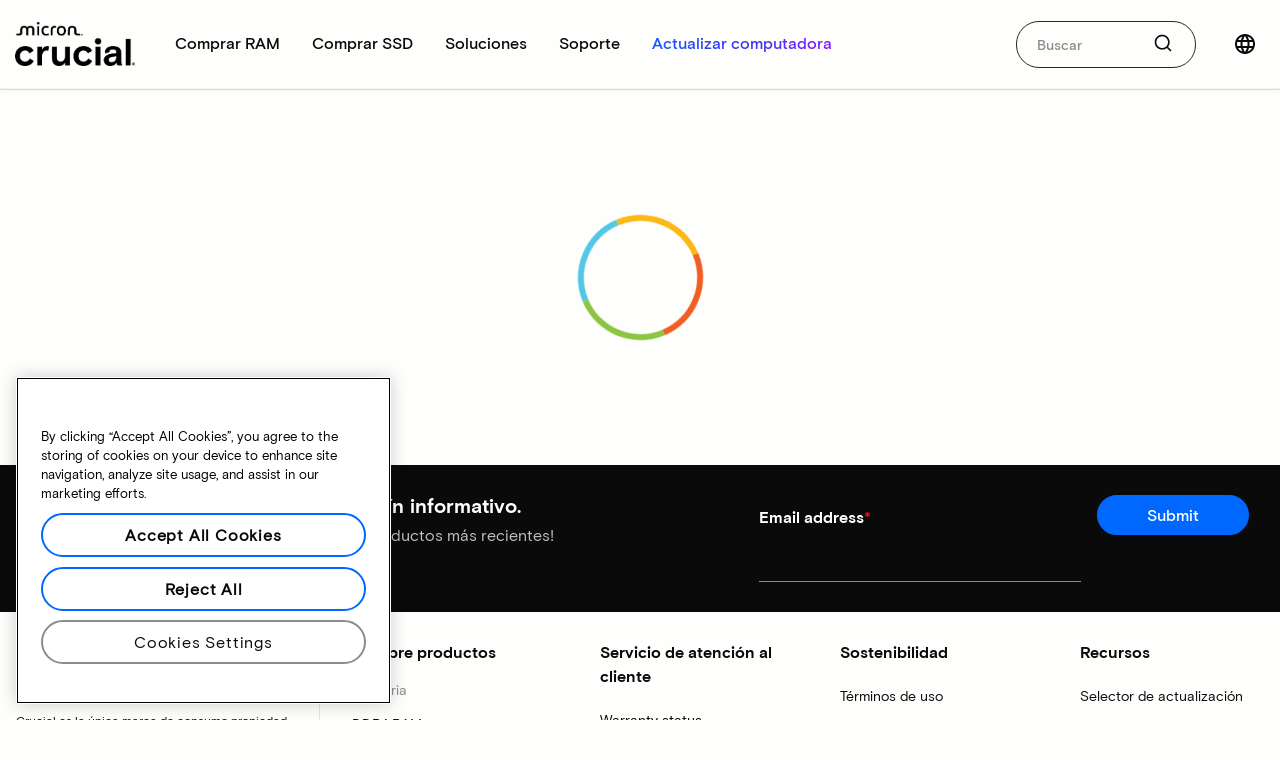

--- FILE ---
content_type: text/html;charset=utf-8
request_url: https://www.crucial.mx/write-review
body_size: 21563
content:

<!DOCTYPE HTML>
<html lang="es-mx" class="no-js">
    <head>
   
   <meta charset="utf-8"/>
   <meta http-equiv="x-ua-compatible" content="ie=edge"/>
   <meta name="viewport" content="width=device-width, initial-scale=1.0"/>
   <meta name="keywords"/>
   
   
      
         <meta name="robots" content="max-image-preview:large">
      
         <meta name="google-site-verification" content="37RF7o4LCiLOFhLoYr2ssj3nWCx2h9cPSY1c_As3P_A" />
      
   
   
   
   <meta name="description"/>
   
   <meta name="title" content="write-review | Crucial MX"/>
   <title>write-review | Crucial MX</title>
   
   
   <script defer="defer" type="text/javascript" src="https://rum.hlx.page/.rum/@adobe/helix-rum-js@%5E2/dist/micro.js" data-routing="env=prod,tier=publish,ams=Micron Technology, Inc" integrity="" crossorigin="anonymous" data-enhancer-version="" data-enhancer-hash="" data-post-path=""></script>
<link rel="canonical" href="https://www.crucial.mx/write-review"/>
   
   
      
      <link rel="alternate" hreflang="en-in" href="https://www.crucial.in/write-review"/>
   
      
      <link rel="alternate" hreflang="ko" href="https://www.crucial.kr/write-review"/>
   
      
      <link rel="alternate" hreflang="zh-tw" href="https://www.crucial.tw/write-review"/>
   
      
      <link rel="alternate" hreflang="de" href="https://www.crucial.de/write-review"/>
   
      
      <link rel="alternate" hreflang="en-gb" href="https://uk.crucial.com/write-review"/>
   
      
      <link rel="alternate" hreflang="fr" href="https://www.crucial.fr/write-review"/>
   
      
      <link rel="alternate" hreflang="ja-jp" href="https://www.crucial.jp/write-review"/>
   
      
      <link rel="alternate" hreflang="eu" href="https://eu.crucial.com/write-review"/>
   
      
      <link rel="alternate" hreflang="es-es" href="https://www.crucial.es/write-review"/>
   
      
      <link rel="alternate" hreflang="zh-cn" href="https://www.crucial.cn/write-review"/>
   
      
      <link rel="alternate" hreflang="it" href="https://it.crucial.com/write-review"/>
   
      <link rel="alternate" hreflang="x-default" href="https://www.crucial.com/write-review"/>
      
   
      
      <link rel="alternate" hreflang="es-mx" href="https://www.crucial.mx/write-review"/>
   
      
      <link rel="alternate" hreflang="en-us" href="https://www.crucial.com/write-review"/>
   
      
      <link rel="alternate" hreflang="pt-br" href="https://br.crucial.com/write-review"/>
   
   
   






    
<link rel="stylesheet" href="/etc.clientlibs/core/clientlibs.min.8377615b7612d90bf2bf6c0c74f44a3f.css" type="text/css">
<link rel="stylesheet" href="/etc.clientlibs/adobe-data-layer/clientlibs.min.d41d8cd98f00b204e9800998ecf8427e.css" type="text/css">
<link rel="stylesheet" href="/etc.clientlibs/crucial/clientlibs.min.3f768f7a25f8b141e479bb637e95379a.css" type="text/css">




    
<link rel="stylesheet" href="/etc.clientlibs/crucial/react/clientlib-dependencies.min.d41d8cd98f00b204e9800998ecf8427e.css" type="text/css">
<link rel="stylesheet" href="/etc.clientlibs/crucial/react/clientlib-site.min.ea064f91f3f4df3a2745e88d11562187.css" type="text/css">



<meta/>

</meta>

	<script type="text/javascript">
	   window.digitalData = {
  "page": {
    "pageInfo": {
      "breadcrumbs": "crucial:es-mx:home:write-review",
      "pageShortName": "crucial:[...]:write-review",
      "pageName": "content:crucial:es-mx:home:write-review",
      "pageType": "content-page",
      "destinationURL": "https://www.crucial.mx/content/crucial/es-mx/home/write-review.html",
      "isIframe": false,
      "contentIframe": false,
      "hierarchie1": "crucial:es-mx:home:write-review",
      "title": "write-review",
      "internalPageName": "write-review",
      "pageID": "www.crucial.mx:content:crucial:es-mx:home:write-review",
      "tagging": "",
      "server": "www.crucial.mx",
      "urlShortcut": "",
      "rollup": "write-review",
      "enableTarget": false
    },
    "category": {
      "type": ":apps:crucial:templates:blank",
      "version": "2020-2-13"
    },
    "attributes": {},
    "deviceInfo": {},
    "components": []
  },
  "product": [
    {
      "productInfo": {}
    }
  ],
  "cart": {
    "addtocart": []
  },
  "user": [
    {
      "profile": [
        {
          "profileInfo": {},
          "attributes": {
            "loggedIn": false
          }
        }
      ]
    }
  ],
  "pageInstanceID": "crx3tar-nofds:prod:s7connect:nosamplecontent:publish:content:crucial:es-mx:home:write-review",
  "language": "es_mx"
};
	   window.digitalData.page.pageInfo.referringURL = document.referrer;
	   window.digitalData.page.pageInfo.sysEnv = navigator.userAgent;
	</script>
    
   <script>
      window._satellite = window._satellite || {};
      window._satellite._monitors = window._satellite._monitors || [];
      window._satellite._monitors.push({
          ruleTriggered: function (event) {
              console.log(
                  'rule triggered',
                  event.rule
              );
          },
          ruleCompleted: function (event) {
              console.log(
                  'rule completed',
                  event.rule
              );
          },
          ruleConditionFailed: function (event) {
              console.log(
                  'rule condition failed',
                  event.rule,
                  event.condition
              );
          }
      });
   </script>




   
   
   <link rel="apple-touch-icon" sizes="180x180" href="/content/dam/crucial/favicon/apple-icon-180x180.png"/>
<link rel="icon" type="image/png" sizes="192x192" href="/content/dam/crucial/favicon/android-icon-192x192.png"/>
<link rel="icon" type="image/png" sizes="32x32" href="/content/dam/crucial/favicon/favicon-32x32.png"/> 
<link rel="icon" type="image/png" sizes="16x16" href="/content/dam/crucial/favicon/favicon-16x16.png"/>
<meta name="theme-color" content="#ffffff"/>
   
   
   
   
   
   
   
   <meta property="og:url" content="https://www.crucial.mx/write-review"/>
   <meta property="fb:app_id" content="170855982954686"/>
   <meta property="og:type" content="article"/>
   <meta property="og:title" content="write-review"/>
   <meta property="og:description"/>
   <meta property="og:site_name" content="Crucial"/>
   <meta property="og:locale" content="es_MX"/>
   <meta property="og:image" content="https://content.crucial.com/content/dam/crucial/web-ui/social/facebook-like-crucial.jpg"/>
   <meta name="twitter:card" content="summary"/>
   <meta name="twitter:site" content="@CrucialMemory"/>
   <meta name="twitter:title" content="write-review"/>
   <meta name="twitter:description"/>
   <meta name="twitter:image" content="https://content.crucial.com/content/dam/crucial/web-ui/social/facebook-like-crucial.jpg"/>
   <script type="text/javascript">
      (function(g, b, d, f) {
          (function(a, c, d) {
              if (a) {
                  var e = b.createElement("style");
                  e.id = c;
                  e.innerHTML = d;
                  a.appendChild(e)
              }
          })(b.getElementsByTagName("head")[0], "at-body-style", d);
          setTimeout(function() {
              var a = b.getElementsByTagName("head")[0];
              if (a) {
                  var c = b.getElementById("at-body-style");
                  c && a.removeChild(c)
              }
          }, f)
      })(window, document, "body {opacity: 0 !important}", 1.5E3);
   </script>
   <script src="//assets.adobedtm.com/4406f1b3c350/9a3b46c7d651/launch-7a3d21ef4c0f.min.js" async></script>
   
   <!--Runmode - production pipeline change -->

</head>

    <body class="lang-es_MX ">
    <div id="adobe-commerce-details" data-store-view="default" data-graphql-endpoint="/api/graphql/crucial" data-graphql-method="GET" data-hide-add-to-cart="true"></div>

    
    
   
   
   
   
      <script type="application/ld+json">
         {
            "@context": "http://schema.org",
            "@type": "Article",
            "url": "https://www.crucial.mx/write-review",
            "headline": "write-review",
            "description": "",
            "mainEntityOfPage": {
               "@type": "WebPage",
               "@id": "https://www.crucial.mx/write-review"
            },
            "publisher": {
               "@type": "Organization",
               "name": "Crucial",
               "logo": {
                  "@type": "ImageObject",
                  "url": "https://www.crucial.com/images/logo.png"
               }
            },
            "datePublished": "2020-02-13T07:25:42Z",
            "dateModified": "2020-02-13T07:25:42Z",
            "wordCount": "1200",
            "timeRequired": "PT6M",
            "inLanguage": "es_MX",
            "image": "",
            "articleSection": "Technology"
         } 
      </script>
   

   

    

    

    

    


    
    

    
    
<script id="copy-utm-params-to-cookie-script" type="text/javascript">
    (function() {
        try {
            var urlParams = new URLSearchParams(window.location.search);
            var utm_source = urlParams.get('utm_source') || '';
            var utm_medium = urlParams.get('utm_medium') || '';
            var utm_campaign = urlParams.get('utm_campaign') || '';
            var utm_content = urlParams.get('utm_content') || '';

            function setCookie(name, value) {
                if (!name || !value) {
                    return;
                }
                var cookieString = name + "=" + encodeURIComponent(value) + ";path=/";
                document.cookie = cookieString;
            }
            setCookie('utm_source', utm_source);
            setCookie('utm_medium', utm_medium);
            setCookie('utm_campaign', utm_campaign);
            setCookie('utm_content', utm_content);
        } catch (error) {
            console.error('Error in UTM cookie script:', error);
        }
    })();
</script>

    
    




<header class="header header-mega">
    
    <div id="top-black-bar" class="header-cta">








<div class="specials-bar hide ">
    
    <div class="container-content   top-left auto-dismiss
        dark-theme  " data-toggler data-animate="fade-in fade-out" data-closable>
        
        
        
        <div class="row">
            
            <div class="columns small-12">
                




    
    
    <div class="text parbase">



    <p style="text-align: center; font-size: 14.0px; margin: 8.0px 0;">Soluciones de memoria y almacenamiento innovadoras directamente de Micron.<br>
</p>




    

</div>



            </div>
        </div>
        
    </div>
</div></div>
    <div id="top-white-bar" data-sticky-container>
        <div data-sticky data-stick-to="top" data-top-anchor="top-white-bar:top" data-sticky-on="small" data-margin-top="0" data-dynamic-height="false">
            <div class="row">
                <div class="columns">
                    
                    <nav class="top-bar">
                        <div class="top-bar-left">
                            <div class="header-logo">
                                <a href="/" class="icon link">
                                    <img alt="micron crucial logo" aria-label="micron crucial logo" src="/content/dam/crucial/marketing-assets/web/logos/crucial-logo.png/_jcr_content/renditions/cq5dam.thumbnail.319.319.png"/>
                                    
                                </a>
                            </div>
                            <div id="responsive-header-mega">
                                <button class="close-button hide-for-xlarge" aria-label="Close menu" type="button">
                                    <svg class="icon-svg icon-x">
                                        <use href="/etc.clientlibs/core/clientlibs/resources/icons-sprite.svg#icon-x"></use>
                                    </svg>
                                </button>
                                <ul class="vertical xlarge-horizontal menu xlarge-align-middle megamenu" data-responsive-menu="drilldown xlarge-dropdown" data-close-on-click="true" data-auto-height="true" data-animate-height="true" data-scroll-top="true" data-hover-delay="100" data-closing-time="100" data-back-button='&lt;li class=&#34;js-drilldown-back&#34;>&lt;a tabindex=&#34;0&#34;>Back&lt;/a>&lt;/li>' data-click-open="false" data-close-on-click-inside="false">
                                    <li class="mobile-header-logo hide-for-xlarge">
                                        <a href="/" class="icon link">
                                            <img alt="micron crucial logo" aria-label="micron crucial logo" src="/content/dam/crucial/marketing-assets/web/logos/crucial-logo.png/_jcr_content/renditions/cq5dam.thumbnail.319.319.png"/>
                                        </a>
                                    </li>
                                    <li class="menu-text hide-for-xlarge">
                                        <span>Página principal</span>
                                    </li>
                                    <li class="top-category">
                                        
<a href="/catalog/memory" class="top-category-title " data-toggle="category-comprar-ram">
    <span>Comprar RAM</span>
</a>

<ul class="vertical xlarge-horizontal menu" id="category-comprar-ram" aria-haspopup="true" aria-expanded="false">
    <li class="show-for-xlarge">
        <button class="close-button" aria-label="Close menu" type="button">
            <svg class="icon-svg icon-x">
                <use href="/etc.clientlibs/core/clientlibs/resources/icons-sprite.svg#icon-x"></use>
            </svg>
        </button>
    </li>
    <li class="megamenu-heading-mobile hide-for-xlarge">
        <span>RAM</span>
    </li>
    <li>
        <div class="row megamenu-heading collapse">
            <div class="column">
                <a href="/catalog/memory">Comprar toda la memoria
                    <svg class="icon-svg icon-chevron-right">
                        <use href="/etc.clientlibs/core/clientlibs/resources/icons-sprite.svg#icon-chevron-right"></use>
                    </svg>
                </a>
            </div>
        </div>
        <div class="row megamenu-content collapse">
            
                





<div class=" columns small-12 xlarge-2 category-column">
    
    





    
    
    
    <ul class="vertical menu category-list">
        <li>
            <div class="category-title">Comprar por tipo</div>
        </li>
        <li>
            




<div class="simple-link   text-left " data-magellan data-bar-offset="50">
    
    <a class=" text-left   primary " href="/catalog/memory?selectedValues=SODIMM@module_type" analyticscategory="Top nav">
        
        
        <span>Memoria de computadora portátil</span>
        
    </a>
</div>

        </li>
<li>
            




<div class="simple-link   text-left " data-magellan data-bar-offset="50">
    
    <a class=" text-left   primary " href="/catalog/memory?selectedValues=UDIMM@module_type" analyticscategory="Top nav">
        
        
        <span>Memoria de computadora de escritorio</span>
        
    </a>
</div>

        </li>
<li>
            




<div class="simple-link   text-left " data-magellan data-bar-offset="50">
    
    <a class="hide text-left   primary " href="/content/crucial/es-mx/home/catalog/memory/server" data-custom-class="hide" analyticscategory="Top nav">
        
        
        <span>Memoria de servidor</span>
        
    </a>
</div>

        </li>

    </ul>
    


    
    
    





</div>

            
                





<div class=" columns small-12 xlarge-6 cards-column">
    <div class="category-title">Comprar por tecnología </div>
    
    
    <div class="row small-up-1 xlarge-up-2 collapse">
        
            <div class="column">
                
                





<div class="megamenu-card">
    <div class="card">
        <a href="/catalog/memory/ddr5"> <img data-srcimage="https://dmassets.micron.com/is/image/Microntechnologycrucialprod/ddr5?$responsive.jpg$" title="RAM DDR5" alt="RAM DDR5"/>
            <div class="card-section">
                <p title="RAM DDR5">RAM DDR5</p>
                <span>Alta velocidad para CPU multinúcleo</span>
            </div>
        </a>
    </div>
</div>

            </div>
        
            <div class="column">
                
                





<div class="megamenu-card">
    <div class="card">
        <a href="/catalog/memory/ddr4"> <img data-srcimage="https://dmassets.micron.com/is/image/Microntechnologycrucialprod/ddr5?$responsive.jpg$" title="RAM DDR4" alt="RAM DDR4"/>
            <div class="card-section">
                <p title="RAM DDR4">RAM DDR4</p>
                <span>Maximice el potencial de su sistema</span>
            </div>
        </a>
    </div>
</div>

            </div>
        
            <div class="column">
                
                





<div class="megamenu-card">
    <div class="card">
        <a href="/catalog/memory/crucial-pro-memory"> <img data-srcimage="https://dmassets.micron.com/is/image/Microntechnologycrucialprod/proseries?$responsive.jpg$" title="Serie Pro" alt="Serie Pro"/>
            <div class="card-section">
                <p title="Serie Pro">Serie Pro</p>
                <span>Alto desempeño desde el primer momento</span>
            </div>
        </a>
    </div>
</div>

            </div>
        
            <div class="column">
                
                





<div class="megamenu-card">
    <div class="card">
        <a href="/catalog/memory?selectedValues=Pro%20Overclocking@series"> <img data-srcimage="https://dmassets.micron.com/is/image/Microntechnologycrucialprod/prooverclocking?$responsive.jpg$" title="Crucial Pro Overclocking" alt="Crucial Pro Overclocking"/>
            <div class="card-section">
                <p title="Crucial Pro Overclocking">Crucial Pro Overclocking</p>
                <span>Gaming más rápido liberado</span>
            </div>
        </a>
    </div>
</div>

            </div>
        
    </div>
    





</div>

            
                





<div class=" columns show-for-xlarge xlarge-4 featured-cards-column">
    <div class="category-title">Productos destacados </div>
    
    
    <div class="row small-up-1 xlarge-up-2 collapse">
        
            <div class="column">
                
                





<div class="megamenu-card">
    <div class="card">
        <a href="/memory/ddr5/CP2K32G64C40U5B"> <img data-srcimage="https://dmassets.micron.com/is/image/Microntechnologycrucialprod/ddr5-black?$responsive.jpg$" alt="Crucial Pro DDR5-6400"/>
            <div class="card-section">
                <p title="Kit Crucial Pro DDR5-6400 de 64GB (32 GB x 2)">Kit Crucial Pro DDR5-6400 de 64GB (32 GB x 2)</p>
                <span></span>
            </div>
        </a>
    </div>
</div>

            </div>
        
            <div class="column">
                
                





<div class="megamenu-card">
    <div class="card">
        <a href="/memory/ddr5/CP2K32G64C40U5W"> <img data-srcimage="https://dmassets.micron.com/is/image/Microntechnologycrucialprod/ddr5-white?$responsive.jpg$" alt="Crucial Pro DDR5-6400 64GB Kit"/>
            <div class="card-section">
                <p title="Kit Crucial Pro DDR5-6400 de 64GB (32 GB x 2)">Kit Crucial Pro DDR5-6400 de 64GB (32 GB x 2)</p>
                <span></span>
            </div>
        </a>
    </div>
</div>

            </div>
        
    </div>
    





</div>

            
        </div>
        <div class="row megamenu-footer collapse">
            <div class="column">
                




    
    
    <div class="simplelink basecomponent parbase">




<div class="simple-link  simple-link--icon text-center align-center " data-magellan data-bar-offset="50">
    
    <a class="anchorlink megamenu-link text-center align-center   primary " href="/products/memory" data-custom-class="anchorlink megamenu-link">
        
        
        <span>Explore más</span>
        <span class="icon text-left simple-link--icon-right">





<!--<span data-sly-test="false" id="" class="icon icon-chevron-right "></span>-->
<svg class="icon-svg icon-chevron-right ">
    <use href="/etc.clientlibs/core/clientlibs/resources/icons-sprite.svg#icon-chevron-right"></use>
</svg>

<!--<svg data-sly-test="true" id=""  class="icon-svg icon-chevron-right "><use xlink:href="#icon-chevron-right"></use></svg>-->
</span>
    </a>
</div>
</div>



            </div>
        </div>
    </li>
</ul>



                                    </li>
<li class="top-category">
                                        
<a href="/catalog/ssd" class="top-category-title " data-toggle="category-comprar-ssd">
    <span>Comprar SSD</span>
</a>

<ul class="vertical xlarge-horizontal menu" id="category-comprar-ssd" aria-haspopup="true" aria-expanded="false">
    <li class="show-for-xlarge">
        <button class="close-button" aria-label="Close menu" type="button">
            <svg class="icon-svg icon-x">
                <use href="/etc.clientlibs/core/clientlibs/resources/icons-sprite.svg#icon-x"></use>
            </svg>
        </button>
    </li>
    <li class="megamenu-heading-mobile hide-for-xlarge">
        <span>SSD</span>
    </li>
    <li>
        <div class="row megamenu-heading collapse">
            <div class="column">
                <a href="/catalog/ssd">Comprar todo el almacenamiento
                    <svg class="icon-svg icon-chevron-right">
                        <use href="/etc.clientlibs/core/clientlibs/resources/icons-sprite.svg#icon-chevron-right"></use>
                    </svg>
                </a>
            </div>
        </div>
        <div class="row megamenu-content collapse">
            
                





<div class=" columns small-12 xlarge-6 cards-column">
    <div class="category-title">Comprar por tecnología </div>
    
    
    <div class="row small-up-1 xlarge-up-2 collapse">
        
            <div class="column">
                
                





<div class="megamenu-card">
    <div class="card">
        <a href="/catalog/ssd/nvme"> <img data-srcimage="https://dmassets.micron.com/is/image/Microntechnologycrucialprod/nvme?$responsive.jpg$" title="NVMe SSDs" alt="Línea de productos SSD Crucial NVMe"/>
            <div class="card-section">
                <p title="NVMe SSDs">NVMe SSDs</p>
                <span>Experimente un rendimiento ultra rápido</span>
            </div>
        </a>
    </div>
</div>

            </div>
        
            <div class="column">
                
                





<div class="megamenu-card">
    <div class="card">
        <a href="/catalog/ssd/sata"> <img data-srcimage="https://dmassets.micron.com/is/image/Microntechnologycrucialprod/sata?$responsive.jpg$" title="SATA SSDs" alt="Línea de SSD SATA Crucial"/>
            <div class="card-section">
                <p title="SATA SSDs">SATA SSDs</p>
                <span>Confiable y asequible</span>
            </div>
        </a>
    </div>
</div>

            </div>
        
            <div class="column">
                
                





<div class="megamenu-card">
    <div class="card">
        <a href="/catalog/ssd/external"> <img data-srcimage="https://dmassets.micron.com/is/image/Microntechnologycrucialprod/external?$responsive.jpg$" title="SSD externas" alt="Línea de SSD portátiles Crucial"/>
            <div class="card-section">
                <p title="SSD externas">SSD externas</p>
                <span>Mantenga protegidos sus archivos importantes</span>
            </div>
        </a>
    </div>
</div>

            </div>
        
    </div>
    





</div>

            
                





<div class=" columns small-12 xlarge-2 empty-column">
    
    





    
    
    <ul class="no-bullet ">
        
        
    </ul>
    
    


    
    
    





</div>

            
                





<div class=" columns show-for-xlarge xlarge-4 featured-cards-column">
    <div class="category-title">Productos destacados </div>
    
    
    <div class="row small-up-1 xlarge-up-2 collapse">
        
            <div class="column">
                
                





<div class="megamenu-card">
    <div class="card">
        <a href="/ssd/t705/CT4000T705SSD5"> <img data-srcimage="https://dmassets.micron.com/is/image/Microntechnologycrucialprod/t705?$responsive.jpg$" alt="Crucial SSD T705 4 TB PCIe NVMe M.2 de 5.ª generación"/>
            <div class="card-section">
                <p title="Crucial SSD T705 4 TB PCIe NVMe M.2 de 5.ª generación">Crucial SSD T705 4 TB PCIe NVMe M.2 de 5.ª generación</p>
                <span></span>
            </div>
        </a>
    </div>
</div>

            </div>
        
            <div class="column">
                
                





<div class="megamenu-card">
    <div class="card">
        <a href="/ssd/x10-pro/CT4000X10PROSSD9"> <img data-srcimage="https://dmassets.micron.com/is/image/Microntechnologycrucialprod/x10?$responsive.jpg$" alt="SSD portátil Crucial X10 Pro de 4 TB"/>
            <div class="card-section">
                <p title="SSD portátil Crucial X10 Pro de 4 TB">SSD portátil Crucial X10 Pro de 4 TB</p>
                <span></span>
            </div>
        </a>
    </div>
</div>

            </div>
        
    </div>
    





</div>

            
        </div>
        <div class="row megamenu-footer collapse">
            <div class="column">
                




    
    
    <div class="simplelink basecomponent parbase">




<div class="simple-link  simple-link--icon text-center align-center " data-magellan data-bar-offset="50">
    
    <a class="anchorlink megamenu-link text-center align-center   primary " href="/products/ssd" data-custom-class="anchorlink megamenu-link" analyticscategory="Top nav">
        
        
        <span>Explore más</span>
        <span class="icon text-left simple-link--icon-right">





<!--<span data-sly-test="false" id="" class="icon icon-chevron-right "></span>-->
<svg class="icon-svg icon-chevron-right ">
    <use href="/etc.clientlibs/core/clientlibs/resources/icons-sprite.svg#icon-chevron-right"></use>
</svg>

<!--<svg data-sly-test="true" id=""  class="icon-svg icon-chevron-right "><use xlink:href="#icon-chevron-right"></use></svg>-->
</span>
    </a>
</div>
</div>



            </div>
        </div>
    </li>
</ul>



                                    </li>
<li class="top-category">
                                        
<a href="/articles" class="top-category-title " data-toggle="category-soluciones">
    <span>Soluciones</span>
</a>

<ul class="vertical xlarge-horizontal menu" id="category-soluciones" aria-haspopup="true" aria-expanded="false">
    <li class="show-for-xlarge">
        <button class="close-button" aria-label="Close menu" type="button">
            <svg class="icon-svg icon-x">
                <use href="/etc.clientlibs/core/clientlibs/resources/icons-sprite.svg#icon-x"></use>
            </svg>
        </button>
    </li>
    <li class="megamenu-heading-mobile hide-for-xlarge">
        <span>Soluciones</span>
    </li>
    <li>
        <div class="row megamenu-heading collapse">
            <div class="column">
                <a href="/articles">Nuestras soluciones
                    <svg class="icon-svg icon-chevron-right">
                        <use href="/etc.clientlibs/core/clientlibs/resources/icons-sprite.svg#icon-chevron-right"></use>
                    </svg>
                </a>
            </div>
        </div>
        <div class="row megamenu-content collapse">
            
                





<div class=" columns small-12 xlarge-2 category-column">
    
    





    
    
    
    <ul class="vertical menu category-list">
        <li>
            <div class="category-title">Para profesionales</div>
        </li>
        <li>
            




<div class="simple-link   text-left " data-magellan data-bar-offset="50">
    
    <a class=" text-left   primary " href="/products/creative-starter-pack" analyticscategory="Top nav">
        
        
        <span>Creativos</span>
        
    </a>
</div>

        </li>
<li>
            




<div class="simple-link   text-left " data-magellan data-bar-offset="50">
    
    <a class=" text-left   primary " href="/products/gaming-products" analyticscategory="Top nav">
        
        
        <span>Gamers</span>
        
    </a>
</div>

        </li>
<li>
            




<div class="simple-link   text-left " data-magellan data-bar-offset="50">
    
    <a class="hide text-left   primary " href="/content/crucial/es-mx/home/customer/business" data-custom-class="hide" analyticscategory="Top nav">
        
        
        <span>Pequeñas empresas</span>
        
    </a>
</div>

        </li>
<li>
            




<div class="simple-link   text-left " data-magellan data-bar-offset="50">
    
    <a class="hide text-left   primary " href="/content/crucial/es-mx/home/students" data-custom-class="hide" analyticscategory="Top nav">
        
        
        <span>Estudiantes</span>
        
    </a>
</div>

        </li>

    </ul>
    


    
    
    





</div>

            
                





<div class=" columns small-12 xlarge-2 category-column">
    
    





    
    
    
    <ul class="vertical menu category-list">
        <li>
            <div class="category-title">Soluciones de memoria</div>
        </li>
        <li>
            




<div class="simple-link   text-left " data-magellan data-bar-offset="50">
    
    <a class=" text-left   primary " href="/products/memory" analyticscategory="Top nav">
        
        
        <span>Explorar todo en memoria</span>
        
    </a>
</div>

        </li>
<li>
            




<div class="simple-link   text-left " data-magellan data-bar-offset="50">
    
    <a class=" text-left   primary " href="/products/memory/desktop-dram" analyticscategory="Top nav">
        
        
        <span>Memoria de computadora de escritorio</span>
        
    </a>
</div>

        </li>
<li>
            




<div class="simple-link   text-left " data-magellan data-bar-offset="50">
    
    <a class=" text-left   primary " href="/products/memory/laptop-dram" analyticscategory="Top nav">
        
        
        <span>Memoria de computadora portátil</span>
        
    </a>
</div>

        </li>
<li>
            




<div class="simple-link   text-left " data-magellan data-bar-offset="50">
    
    <a class="hide text-left   primary " href="/content/crucial/es-mx/home/catalog/memory/server" data-custom-class="hide" analyticscategory="Top nav">
        
        
        <span>Memoria de servidor</span>
        
    </a>
</div>

        </li>
<li>
            




<div class="simple-link   text-left " data-magellan data-bar-offset="50">
    
    <a class="hide text-left   primary " href="/products/memory/mac/memory-for-mac" data-custom-class="hide" analyticscategory="Top nav">
        
        
        <span>Memoria Mac</span>
        
    </a>
</div>

        </li>

    </ul>
    


    
    
    





</div>

            
                





<div id="custom-align-fixes" class=" columns small-12 xlarge-2 category-column">
    
    





    
    
    
    <ul class="vertical menu category-list">
        <li>
            <div class="category-title">Soluciones de almacenamiento</div>
        </li>
        <li>
            




<div class="simple-link   text-left " data-magellan data-bar-offset="50">
    
    <a class=" text-left   primary " href="/products/ssd" analyticscategory="Top nav">
        
        
        <span>Explorar todo el almacenamiento</span>
        
    </a>
</div>

        </li>
<li>
            




<div class="simple-link   text-left " data-magellan data-bar-offset="50">
    
    <a class=" text-left   primary " href="/products/ssd/nvme-ssds">
        
        
        <span>NVMe SSD</span>
        
    </a>
</div>

        </li>
<li>
            




<div class="simple-link   text-left " data-magellan data-bar-offset="50">
    
    <a class=" text-left   primary " href="/products/ssd/sata-ssds">
        
        
        <span>SSD SATA</span>
        
    </a>
</div>

        </li>
<li>
            




<div class="simple-link   text-left " data-magellan data-bar-offset="50">
    
    <a class=" text-left   primary " href="/products/ssd/portable-ssds">
        
        
        <span>SSD externas</span>
        
    </a>
</div>

        </li>

    </ul>
    


    
    
    





</div>

            
                





<div class=" columns small-12 xlarge-2 empty-column">
    
    





    
    
    <ul class="no-bullet ">
        
        
    </ul>
    
    


    
    
    





</div>

            
                





<div class=" columns show-for-xlarge xlarge-4 featured-cards-column">
    <div class="category-title">Artículos principales </div>
    
    
    <div class="row small-up-1 xlarge-up-2 collapse">
        
            <div class="column">
                
                





<div class="megamenu-card">
    <div class="card">
        <a href="/articles/pc-builders/how-to-build-a-computer"> <img data-srcimage="https://dmassets.micron.com/is/image/Microntechnologycrucialprod/mega-menu-solutions-top-article?$responsive.jpg$" alt="Cómo armar su propia PC"/>
            <div class="card-section">
                <p title="Cómo armar su propia PC">Cómo armar su propia PC</p>
                <span></span>
            </div>
        </a>
    </div>
</div>

            </div>
        
            <div class="column">
                
                





<div class="megamenu-card">
    <div class="card">
        <a href="/articles/external-ssd/what-is-a-portable-ssd"> <img data-srcimage="https://dmassets.micron.com/is/image/Microntechnologycrucialprod/mega-menu-solutions-second-top-article?$responsive.jpg$" alt="¿Qué es una SSD portátil?"/>
            <div class="card-section">
                <p title="¿Qué es una SSD portátil?">¿Qué es una SSD portátil?</p>
                <span></span>
            </div>
        </a>
    </div>
</div>

            </div>
        
    </div>
    




    
    
    <div class="container basecomponent parbase">









    
    <div class="container-content   top-left auto-dismiss
          " data-toggler data-animate="fade-in fade-out" data-closable>
        
        
        
        <div class="row">
            
            <div class="columns small-12">
                




    
    
    <div class="simplelink basecomponent parbase">




<div class="simple-link  simple-link--icon text-right align-right " data-magellan data-bar-offset="50">
    
    <a class="anchorlink megamenu-link show-for-large text-right align-right   primary " href="/articles" data-custom-class="anchorlink megamenu-link show-for-large" analyticscategory="Top nav">
        
        
        <span>Ver todos los artículos</span>
        <span class="icon text-left simple-link--icon-right">





<!--<span data-sly-test="false" id="" class="icon icon-chevron-right padding-0"></span>-->
<svg class="icon-svg icon-chevron-right padding-0">
    <use href="/etc.clientlibs/core/clientlibs/resources/icons-sprite.svg#icon-chevron-right"></use>
</svg>

<!--<svg data-sly-test="true" id=""  class="icon-svg icon-chevron-right padding-0"><use xlink:href="#icon-chevron-right"></use></svg>-->
</span>
    </a>
</div>
</div>



            </div>
        </div>
        
    </div>
</div>



</div>

            
        </div>
        <div class="row megamenu-footer collapse">
            <div class="column">
                




    
    
    <div class="html-component basecomponent parbase">




	
    



</div>


    
    
    <div class="simplelink basecomponent parbase">




<div class="simple-link  simple-link--icon text-center align-center " data-magellan data-bar-offset="50">
    
    <a class="anchorlink megamenu-link hide-for-xlarge text-center align-center   primary " href="/articles" data-custom-class="anchorlink megamenu-link hide-for-xlarge" analyticscategory="Top nav">
        
        
        <span>Ver todos los artículos</span>
        <span class="icon text-left simple-link--icon-right">





<!--<span data-sly-test="false" id="" class="icon icon-chevron-right padding-0"></span>-->
<svg class="icon-svg icon-chevron-right padding-0">
    <use href="/etc.clientlibs/core/clientlibs/resources/icons-sprite.svg#icon-chevron-right"></use>
</svg>

<!--<svg data-sly-test="true" id=""  class="icon-svg icon-chevron-right padding-0"><use xlink:href="#icon-chevron-right"></use></svg>-->
</span>
    </a>
</div>
</div>



            </div>
        </div>
    </li>
</ul>



                                    </li>
<li class="top-category">
                                        
<a href="/support" class="top-category-title " data-toggle="category-soporte">
    <span>Soporte</span>
</a>

<ul class="vertical xlarge-horizontal menu" id="category-soporte" aria-haspopup="true" aria-expanded="false">
    <li class="show-for-xlarge">
        <button class="close-button" aria-label="Close menu" type="button">
            <svg class="icon-svg icon-x">
                <use href="/etc.clientlibs/core/clientlibs/resources/icons-sprite.svg#icon-x"></use>
            </svg>
        </button>
    </li>
    <li class="megamenu-heading-mobile hide-for-xlarge">
        <span>Soporte</span>
    </li>
    <li>
        <div class="row megamenu-heading collapse">
            <div class="column">
                <a href="/support">Centro de soporte
                    <svg class="icon-svg icon-chevron-right">
                        <use href="/etc.clientlibs/core/clientlibs/resources/icons-sprite.svg#icon-chevron-right"></use>
                    </svg>
                </a>
            </div>
        </div>
        <div class="row megamenu-content collapse">
            
                





<div class=" columns small-12 xlarge-2 category-column">
    
    





    
    
    
    <ul class="vertical menu category-list">
        <li>
            <div class="category-title">Servicio de atención al cliente</div>
        </li>
        <li>
            




<div class="simple-link   text-left " data-magellan data-bar-offset="50">
    
    <a class="hide text-left   primary " href="/account/account-dashboard#product-registration" data-custom-class="hide">
        
        
        <span>Registro del producto</span>
        
    </a>
</div>

        </li>
<li>
            




<div class="simple-link   text-left " data-magellan data-bar-offset="50">
    
    <a class=" text-left   primary " href="/support/contact" analyticscategory="Top nav">
        
        
        <span>Contactar al servicio de asistencia</span>
        
    </a>
</div>

        </li>
<li>
            




<div class="simple-link   text-left " data-magellan data-bar-offset="50">
    
    <a class=" text-left   primary " href="/warranty-home">
        
        
        <span>Revisar la garantía</span>
        
    </a>
</div>

        </li>

    </ul>
    


    
    
    





</div>

            
                





<div class=" columns small-12 xlarge-2 category-column">
    
    





    
    
    
    <ul class="vertical menu category-list">
        <li>
            <div class="category-title">Autoayuda</div>
        </li>
        <li>
            




<div class="simple-link   text-left " data-magellan data-bar-offset="50">
    
    <a class=" text-left   primary " href="/articles/about-memory/how-to-upgrade-desktop-memory" analyticscategory="Top nav">
        
        
        <span>Guía de instalación de la memoria</span>
        
    </a>
</div>

        </li>
<li>
            




<div class="simple-link   text-left " data-magellan data-bar-offset="50">
    
    <a class=" text-left   primary " href="/support/ssd/ssd-install" analyticscategory="Top nav">
        
        
        <span>Guía de instalación del almacenamiento</span>
        
    </a>
</div>

        </li>
<li>
            




<div class="simple-link   text-left " data-magellan data-bar-offset="50">
    
    <a class=" text-left   primary " href="/support/articles-faq-memory" analyticscategory="Top nav">
        
        
        <span>Artículos sobre memoria</span>
        
    </a>
</div>

        </li>
<li>
            




<div class="simple-link   text-left " data-magellan data-bar-offset="50">
    
    <a class=" text-left   primary " href="/support/articles-faq-ssd" analyticscategory="Top nav">
        
        
        <span>Artículos sobre almacenamiento</span>
        
    </a>
</div>

        </li>
<li>
            




<div class="simple-link   text-left " data-magellan data-bar-offset="50">
    
    <a class="hide text-left   primary " href="/content/crucial/es-mx/home/support/articles-faq-customer-service" data-custom-class="hide" analyticscategory="Top nav">
        
        
        <span>Artículos y preguntas frecuentes</span>
        
    </a>
</div>

        </li>

    </ul>
    


    
    
    





</div>

            
                





<div class=" columns small-12 xlarge-2 category-column">
    
    





    
    
    
    <ul class="vertical menu category-list">
        <li>
            <div class="category-title">Recursos</div>
        </li>
        <li>
            




<div class="simple-link   text-left " data-magellan data-bar-offset="50">
    
    <a class=" text-left   primary " href="/support/ssd-support" analyticscategory="Top nav">
        
        
        <span>Actualizaciones de firmware</span>
        
    </a>
</div>

        </li>
<li>
            




<div class="simple-link   text-left " data-magellan data-bar-offset="50">
    
    <a class=" text-left   primary " href="https://www.acronis.com/es-mx/promotion/CrucialHD-download/" analyticscategory="Top nav">
        
        
        <span>Transferencia de datos mediante Acronis</span>
        
    </a>
</div>

        </li>
<li>
            




<div class="simple-link   text-left " data-magellan data-bar-offset="50">
    
    <a class=" text-left   primary " href="/support/storage-executive">
        
        
        <span>Storage executive</span>
        
    </a>
</div>

        </li>
<li>
            




<div class="simple-link   text-left " data-magellan data-bar-offset="50">
    
    <a class=" text-left   primary " analyticscategory="Top nav">
        
        
        <span></span>
        
    </a>
</div>

        </li>

    </ul>
    


    
    
    





</div>

            
                





<div class=" columns small-12 xlarge-2 empty-column">
    
    





    
    
    <ul class="no-bullet ">
        
        
    </ul>
    
    


    
    
    





</div>

            
                





<div class=" columns show-for-xlarge xlarge-4 featured-cards-column">
    <div class="category-title">Artículos principales </div>
    
    
    <div class="row small-up-1 xlarge-up-2 collapse">
        
            <div class="column">
                
                





<div class="megamenu-card">
    <div class="card">
        <a href="/support/articles-faq-ssd/initialize-ssd-windows"> <img data-srcimage="https://dmassets.micron.com/is/image/Microntechnologycrucialprod/mega-menu-support-top-article?$responsive.jpg$" title="Inicializar su SSD para Windows" alt="Inicializar su SSD para Windows"/>
            <div class="card-section">
                <p title="Cómo inicializar su SSD para Windows">Cómo inicializar su SSD para Windows</p>
                <span></span>
            </div>
        </a>
    </div>
</div>

            </div>
        
            <div class="column">
                
                





<div class="megamenu-card">
    <div class="card">
        <a href="/support/articles-faq-memory/what-are-memory-timings"> <img data-srcimage="https://dmassets.micron.com/is/image/Microntechnologycrucialprod/mega-menu-support-second-top-article?$responsive.jpg$" alt="¿Qué son los tiempos de la memoria?"/>
            <div class="card-section">
                <p title="¿Qué son los tiempos de la memoria?">¿Qué son los tiempos de la memoria?</p>
                <span></span>
            </div>
        </a>
    </div>
</div>

            </div>
        
    </div>
    




    
    
    <div class="container basecomponent parbase">









    
    <div class="container-content   top-left auto-dismiss
          " data-toggler data-animate="fade-in fade-out" data-closable>
        
        
        
        <div class="row">
            
            <div class="columns small-12">
                




    
    
    <div class="simplelink basecomponent parbase">




<div class="simple-link  simple-link--icon text-right align-right " data-magellan data-bar-offset="50">
    
    <a class="anchorlink megamenu-link show-for-large text-right align-right   primary " href="/articles" data-custom-class="anchorlink megamenu-link show-for-large" analyticscategory="Top nav">
        
        
        <span>Ver todos los artículos</span>
        <span class="icon text-left simple-link--icon-right">





<!--<span data-sly-test="false" id="" class="icon icon-chevron-right padding-0"></span>-->
<svg class="icon-svg icon-chevron-right padding-0">
    <use href="/etc.clientlibs/core/clientlibs/resources/icons-sprite.svg#icon-chevron-right"></use>
</svg>

<!--<svg data-sly-test="true" id=""  class="icon-svg icon-chevron-right padding-0"><use xlink:href="#icon-chevron-right"></use></svg>-->
</span>
    </a>
</div>
</div>



            </div>
        </div>
        
    </div>
</div>



</div>

            
        </div>
        <div class="row megamenu-footer collapse">
            <div class="column">
                




    
    
    <div class="html-component basecomponent parbase">




	
    



</div>


    
    
    <div class="simplelink basecomponent parbase">




<div class="simple-link  simple-link--icon text-center align-center " data-magellan data-bar-offset="50">
    
    <a class="anchorlink megamenu-link hide-for-xlarge text-center align-center   primary " href="/articles" data-custom-class="anchorlink megamenu-link hide-for-xlarge" analyticscategory="Top nav">
        
        
        <span>Ver todos los artículos</span>
        <span class="icon text-left simple-link--icon-right">





<!--<span data-sly-test="false" id="" class="icon icon-chevron-right padding-0"></span>-->
<svg class="icon-svg icon-chevron-right padding-0">
    <use href="/etc.clientlibs/core/clientlibs/resources/icons-sprite.svg#icon-chevron-right"></use>
</svg>

<!--<svg data-sly-test="true" id=""  class="icon-svg icon-chevron-right padding-0"><use xlink:href="#icon-chevron-right"></use></svg>-->
</span>
    </a>
</div>
</div>



            </div>
        </div>
    </li>
</ul>



                                    </li>

                                    <li class="upgrade-computer-mobile hide-for-xlarge">
                                        




<div class="simple-link   text-left " data-magellan data-bar-offset="50">
    
    <a class="gradient-text top-category-title text-left   primary " href="/upgrades" data-custom-class="gradient-text top-category-title">
        
        
        <span>Actualizar computadora</span>
        
    </a>
</div>

                                    </li>
                                    <li class="upgrade-computer-wrapper show-for-xlarge">
                                        




<div class="simple-link   text-left " data-magellan data-bar-offset="50">
    
    <a class="gradient-text top-category-title text-left   primary " href="/upgrades" data-custom-class="gradient-text top-category-title">
        
        
        <span>Actualizar computadora</span>
        
    </a>
</div>

                                        <ul class="vertical xlarge-horizontal menu">
                                            <li class="show-for-xlarge">
                                                <button class="close-button" aria-label="Close menu" type="button">
                                                    <svg class="icon-svg icon-x">
                                                        <use href="/etc.clientlibs/core/clientlibs/resources/icons-sprite.svg#icon-x"></use>
                                                    </svg>
                                                </button>
                                            </li>
                                            <li>
                                                <div class="cq-dd-paragraph"><div class="maincontent parsys">




    
    
    <div class="zurbrow basecomponent parbase">

















    
    <div data-interchange="[, small], [, medium], [, large] ,[, xlarge]" class="section --bottom-only        hide-on-mac-devices" aria-label="">
        
        

        
        <div class="row   ">
              
                    
                    
                    <div class="basecomponent zurbcolumn parbase columns ">





<div class="zurbcolumn-container">




    
    
    <div class="container basecomponent parbase">








<div class=" margin-top--small margin-bottom--small">
    
    <div class="container-content   top-left auto-dismiss
          " data-toggler data-animate="fade-in fade-out" data-closable>
        
        
        
        <div class="row">
            
            <div class="columns small-12">
                




    
    
    <div class="headline basecomponent parbase">




    


<h3>Actualizar mi computadora</h3>
</div>


    
    
    <div class="text parbase">



    <p>Encuentre una memoria o actualización de almacenamiento compatible con dos excelentes opciones</p>




    

</div>



            </div>
        </div>
        
    </div>
</div></div>


    
    
    <div class="zurbrow basecomponent parbase">

















    
    <div data-interchange="[, small], [, medium], [, large] ,[, xlarge]" class="section --bottom-only        " aria-label="">
        
        

        
        <div class="row  margin-bottom--small ">
              
                    
                    
                    <div class="basecomponent zurbcolumn parbase columns ">





<div class="zurbcolumn-container">




    
    
    <div class="zurbrow basecomponent parbase">

















    
    <div data-interchange="[, small], [, medium], [, large] ,[, xlarge]" class="section --bottom-only        systemSelectorsectionMenu" aria-label="">
        
        

        
        <div class="row   ">
              
                    
                    
                    <div class="basecomponent zurbcolumn parbase columns  small-3 default-theme uphill slantleft">





<div class="zurbcolumn-container">




    
    
    <div class="container basecomponent parbase">








<div class=" margin-top--small">
    
    <div class="container-content   top-left auto-dismiss
          " data-toggler data-animate="fade-in fade-out" data-closable>
        
        
        
        <div class="row">
            
            <div class="columns small-12">
                




    
    
    <div class="html-component basecomponent parbase">




	
    <img src="/content/dam/crucial/web-ui/mega-menu/upgrade.svg" style="margin-left:1%; width: 100%;">



</div>



            </div>
        </div>
        
    </div>
</div></div>


</div></div>
              
                    
                    
                    <div class="basecomponent zurbcolumn parbase columns  small-9 default-theme uphill slantleft">





<div class="zurbcolumn-container">




    
    
    <div class="headline basecomponent parbase">




    


<h4>Selector de actualización</h4>
</div>


    
    
    <div class="text parbase">



    <p>Una selección guiada para encontrar su sistema<br>
&nbsp;</p>




    

</div>


    
    
    <div class="container basecomponent parbase">








<div class="collapse ">
    
    <div class="container-content   top-left auto-dismiss
          " data-toggler data-animate="fade-in fade-out" data-closable>
        
        
        
        <div class="row">
            
            <div class="columns small-12">
                




    
    
    <div class="simplelink basecomponent parbase">




<div class="simple-link   text-left  hide-in-publish-mode" data-magellan data-bar-offset="50">

        
        <a class="gradient text-left button  primary " href="/upgrades" data-custom-class="gradient">
            
            
            <span class="link-text-notLoggedIn hide-in-publish">Seleccione su computadora</span>
            <span class="link-text-loggedIn hide-in-publish">Seleccione su computadora</span>
            
        </a>
</div>

</div>



            </div>
        </div>
        
    </div>
</div></div>


</div></div>
              
        </div>
    </div>
    

</div>


</div></div>
              
                    
                    
                    <div class="basecomponent zurbcolumn parbase columns  default-theme uphill slantleft">





<div class="zurbcolumn-container">




    
    
    <div class="zurbrow basecomponent parbase">

















    
    <div data-interchange="[, small], [, medium], [, large] ,[, xlarge]" class="section --bottom-only        systemSelectorsectionMenu" aria-label="">
        
        

        
        <div class="row   ">
              
                    
                    
                    <div class="basecomponent zurbcolumn parbase columns  small-3 default-theme uphill slantleft">





<div class="zurbcolumn-container">




    
    
    <div class="container basecomponent parbase">








<div class=" margin-top--small">
    
    <div class="container-content   top-left auto-dismiss
          " data-toggler data-animate="fade-in fade-out" data-closable>
        
        
        
        <div class="row">
            
            <div class="columns small-12">
                




    
    
    <div class="html-component basecomponent parbase">




	
    <img src="/content/dam/crucial/web-ui/mega-menu/scanner.svg" style="margin-left:1%; width: 100%;">



</div>



            </div>
        </div>
        
    </div>
</div></div>


</div></div>
              
                    
                    
                    <div class="basecomponent zurbcolumn parbase columns  small-9 default-theme uphill slantleft">





<div class="zurbcolumn-container">




    
    
    <div class="headline basecomponent parbase">




    


<h4>System scanner</h4>
</div>


    
    
    <div class="text parbase">



    <p>Una manera segura y fácil de encontrar sus actualizaciones compatibles</p>




    

</div>


    
    
    <div class="zurbrow basecomponent parbase">

















    
    <div data-interchange="[, small], [, medium], [, large] ,[, xlarge]" class="section --bottom-only        SystemScannerMegaMenu collapse" aria-label="">
        
        

        
        <div class="row   ">
              
                    
                    
                    <div class="basecomponent zurbcolumn parbase columns  small-12 medium-6 default-theme uphill slantleft">





<div class="zurbcolumn-container">




    
    
    <div class="container basecomponent parbase">








<div class="collapse ">
    
    <div class="container-content   top-left auto-dismiss
          " data-toggler data-animate="fade-in fade-out" data-closable>
        
        
        
        <div class="row">
            
            <div class="columns small-12">
                




    
    
    <div class="simplelink basecomponent parbase">




<div class="simple-link   text-left  hide-in-publish-mode" data-magellan data-bar-offset="50">

        
        <a class=" start-system-scan gradient text-left button  primary " data-custom-class=" start-system-scan gradient">
            
            
            <span class="link-text-notLoggedIn hide-in-publish">Ejecutar escaneo</span>
            <span class="link-text-loggedIn hide-in-publish">Ejecutar escaneo</span>
            
        </a>
</div>

</div>



            </div>
        </div>
        
    </div>
</div></div>


</div></div>
              
                    
                    
                    <div class="basecomponent zurbcolumn parbase columns  small-12 medium-6 default-theme uphill slantleft">





<div class="zurbcolumn-container">




    
    
    <div class="container basecomponent parbase">








<div class="collapse ">
    
    <div class="container-content   top-left auto-dismiss
          " data-toggler data-animate="fade-in fade-out" data-closable>
        
        
        
        <div class="row">
            
            <div class="columns small-12">
                




    
    
    <div class="simplelink basecomponent parbase">




<div class="simple-link  simple-link--icon text-left  hide-in-publish-mode" data-magellan data-bar-offset="50">

        
        <a class="explorelink text-left   primary " href="/store/systemscanner" data-custom-class="explorelink">
            
            
            <span class="link-text-notLoggedIn hide-in-publish">Explore</span>
            <span class="link-text-loggedIn hide-in-publish">Explore</span>
            <span class="icon simple-link--icon-right">





<!--<span data-sly-test="false" id="" class="icon icon-chevron-right "></span>-->
<svg class="icon-svg icon-chevron-right ">
    <use href="/etc.clientlibs/core/clientlibs/resources/icons-sprite.svg#icon-chevron-right"></use>
</svg>

<!--<svg data-sly-test="true" id=""  class="icon-svg icon-chevron-right "><use xlink:href="#icon-chevron-right"></use></svg>-->
</span>
        </a>
</div>

</div>



            </div>
        </div>
        
    </div>
</div></div>


</div></div>
              
        </div>
    </div>
    

</div>


</div></div>
              
        </div>
    </div>
    

</div>


</div></div>
              
        </div>
    </div>
    

</div>


</div></div>
              
        </div>
    </div>
    

</div>


    
    
    <div class="container basecomponent parbase">








<div class=" margin-top--small">
    
    <div class="container-content   top-left auto-dismiss
          " data-toggler data-animate="fade-in fade-out" data-closable>
        
        
        
        <div class="row">
            
            <div class="columns small-12">
                




    
    
    <div class="zurbrow basecomponent parbase">

















    
    <div data-interchange="[, small], [, medium], [, large] ,[, xlarge]" class="section --bottom-only        hide-on-windows-devices" aria-label="">
        
        

        
        <div class="row  margin-top--medium ">
              
                    
                    
                    <div class="basecomponent zurbcolumn parbase columns  small-12 medium-6 default-theme uphill slantleft">





<div class="zurbcolumn-container">




    
    
    <div class="container basecomponent parbase">








<div class=" margin-top--small margin-bottom--small">
    
    <div class="container-content   top-left auto-dismiss
          " data-toggler data-animate="fade-in fade-out" data-closable>
        
        
        
        <div class="row">
            
            <div class="columns small-12">
                




    
    
    <div class="headline basecomponent parbase">




    


<h3>Actualizar mi computadora</h3>
</div>


    
    
    <div class="text parbase">



    <p>Encuentre una mejora de memoria o almacenamiento compatible</p>




    

</div>



            </div>
        </div>
        
    </div>
</div></div>


</div></div>
              
                    
                    
                    <div class="basecomponent zurbcolumn parbase columns ">





<div class="zurbcolumn-container">




    
    
    <div class="zurbrow basecomponent parbase">

















    
    <div data-interchange="[, small], [, medium], [, large] ,[, xlarge]" class="section --bottom-only        systemSelectorsectionMenu" aria-label="">
        
        

        
        <div class="row   ">
              
                    
                    
                    <div class="basecomponent zurbcolumn parbase columns  small-3 default-theme uphill slantleft">





<div class="zurbcolumn-container">




    
    
    <div class="container basecomponent parbase">








<div class=" margin-top--small">
    
    <div class="container-content   top-left auto-dismiss
          " data-toggler data-animate="fade-in fade-out" data-closable>
        
        
        
        <div class="row">
            
            <div class="columns small-12">
                




    
    
    <div class="html-component basecomponent parbase">




	
    <img src="/content/dam/crucial/web-ui/mega-menu/upgrade.svg" style="margin-left:1%; width: 100%;">



</div>



            </div>
        </div>
        
    </div>
</div></div>


</div></div>
              
                    
                    
                    <div class="basecomponent zurbcolumn parbase columns  small-9 default-theme uphill slantleft">





<div class="zurbcolumn-container">




    
    
    <div class="headline basecomponent parbase">




    


<h4>Selector de actualización</h4>
</div>


    
    
    <div class="text parbase">



    <p>Una selección guiada para encontrar su sistema</p>




    

</div>


    
    
    <div class="container basecomponent parbase">








<div class="collapse ">
    
    <div class="container-content   top-left auto-dismiss
          " data-toggler data-animate="fade-in fade-out" data-closable>
        
        
        
        <div class="row">
            
            <div class="columns small-12">
                




    
    
    <div class="simplelink basecomponent parbase">




<div class="simple-link   text-left  hide-in-publish-mode" data-magellan data-bar-offset="50">

        
        <a class="gradient text-left button  primary " href="/upgrades" data-custom-class="gradient">
            
            
            <span class="link-text-notLoggedIn hide-in-publish">Seleccione su computadora</span>
            <span class="link-text-loggedIn hide-in-publish">Seleccione su computadora</span>
            
        </a>
</div>

</div>



            </div>
        </div>
        
    </div>
</div></div>


</div></div>
              
        </div>
    </div>
    

</div>


</div></div>
              
        </div>
    </div>
    

</div>



            </div>
        </div>
        
    </div>
</div></div>


    
    
    <div class="onpagecss basecomponent parbase">





<style type="text/css">
    .menu .systemSelectorsectionMenu{
border-radius: 8px;
border: 1px solid #E6E6E6;
padding: 24px 0;
}
.menu .systemSelectorsectionMenu a.button.gradient { display: inline-block; padding: 12px 32px; }
.menu .systemSelectorsectionMenu .collapse .columns { padding: 0; }
.menu .systemSelectorsectionMenu a.explorelink { padding: 8px; }
.menu .systemSelectorsectionMenu .hide-in-publish { display: none; }
</style>
</div>


    
    
    <div class="popuporflyincontainer basecomponent parbase">






<div id="popup-flyin-container" class="row hide " data-triggerCondition="button-click" data-timeDelay="5" data-button-class-trigger="start-system-scan">

    <div class="small-12 medium-12 large-6 small">
        

        

            <div class="popup-flyin-comp topcenter small-12 medium-12 large-6 small reveal  popup-with-overlay" id="popup-modal" data-v-offset="unset" data-h-offset="unset" data-reveal data-overlay="true" data-animation-in="fade-in fade-out" data-animation-out="fade-in fade-out">
                <button class="close-button" data-close aria-label="Close reveal" type="button">
                    <span aria-hidden="true">&times;</span>
                </button>
                




    
    
    <div class="headline basecomponent parbase">




    


<h3 class="  systemscanner-headline-copy margin-bottom--small ">Términos y condiciones</h3>
</div>


    
    
    <div class="text parbase">



    <div class="systemscanner-terms-copy"><p class="footnotes"><b class="footnotes">Acuerdo de licencia de software de Online System Scanner</b></p>
<p class="footnotes">Antes de descargar, instalar, acceder o usar el software de análisis de sistema (&quot;software&quot;) de Micron Technology, Inc. (&quot;MTI&quot;) o al hacer clic en &quot;Aceptar&quot;, lea cuidadosamente este acuerdo de licencia de software del Online System Scanner (&quot;acuerdo&quot;) que contiene los términos y condiciones bajo los cuales usted (&quot;licenciatario&quot;) está adquiriendo una licencia para usar el software. Si el licenciatario no acepta los términos y condiciones de este acuerdo, no descargue, instale, acceda o use el software y no haga clic en &quot;Aceptar&quot;. Si el licenciatario descarga, instala, accede o usa el software o hace clic en “Aceptar”, deberá adquirir una licencia para usar el software en forma de código de objeto solo de conformidad con los términos y condiciones de este acuerdo, y se considerará que el licenciatario ha aceptado y está de acuerdo con todos los términos y condiciones de este acuerdo.</p>
<p class="footnotes"><b>1. Licencia</b></p>
<p class="footnotes">MTI garantiza al licenciatario durante el término de este acuerdo la licencia no exclusiva, no transferible, revocable y restringida para usar internamente el software estrictamente para los fines de determinar posibles actualizaciones de memoria para la computadora personal del licenciatario. No se permite de ningún modo la reventa, relicenciamiento, exportación, reexportación u otra redistribución del software. El licenciatario reconoce y acepta que es el único responsable del suministro, el mantenimiento y el funcionamiento de todo el software (incluidos, entre otros, todos los sistemas operativos, buscadores web y software de red), hardware, firmware, computadora y equipos y servicios de telecomunicaciones y todos los demás productos de terceras partes, materiales y servicios necesarios o útiles para la correcta descarga, instalación, funcionamiento, acceso o uso del software y para pagar cualquier y todas las tarifas, costos y gastos asociados con cualquier y todo lo aquí presente.</p>
<p class="footnotes"><b>2. Propiedad</b></p>
<p class="footnotes">Todo el derecho, título e interés en el Software y para él que incluye, entre otros, a toda patente, derecho de autor, marcas registradas, secreto comercial y todos los demás derechos de propiedad y de propiedad intelectual, permanecerá en todo momento con MTI (o sus licenciantes). El licenciatario reconoce y acepta que no se transfiere el interés de la propiedad en el Software o hacia él al licenciatario en adelante y que el software se proporciona al licenciatario durante el plazo de este acuerdo sola y estrictamente con base en la licencia según se dispone dentro de este acuerdo. MTI (o sus licenciantes) se reservan todos los derechos no expresamente garantizados.</p>
<p class="footnotes"><b>3. Usos permitidos</b></p>
<p class="footnotes">a) El licenciatario puede:</p>
<p class="footnotes">descargar, instalar y usar una (1) copia del software en una (1) computadora personal del licenciatario, y</p>
<p class="footnotes">hacer una (1) copia adicional del software en formato legible de máquina solo para fines de respaldo.</p>
<p class="footnotes">b) Se le prohíbe al licenciatario, en la medida máxima que lo permita la ley correspondiente, hacer cualquiera de las siguientes acciones:</p>
<p class="footnotes">sublicenciar, subalquilar, alquilar, vender, distribuir, rentar, permitir el uso reiterado o garantizar otros derechos en el software;</p>
<p class="footnotes">ofrecer uso del software a una empresa de servicio informático, red, compartir tiempo o arreglos de televisión por cable interactivo;</p>
<p class="footnotes">transferir o asignar este Acuerdo; o</p>
<p class="footnotes">traducir, copiar, modificar, adaptar, alterar, cambiar la ingeniería, crear trabajos derivados, descompilar o desarmar cualquier parte del software.</p>
<p class="footnotes"><b>4. Sin garantías</b></p>
<p class="footnotes">El software se ofrece &quot;como es&quot; y &quot;como está disponible&quot;, sin ninguna declaración o garantía en absoluto. MTI no afirma o garantiza que el software no contendrá errores, virus, será ininterrumpido, puntual, completo, preciso o seguro. Sin limitación de lo anterior, MTI expresamente renuncia a cualquier y toda declaración o garantía, ya sean expresas o implícitas, orales o escritas, reglamentarias o de otro tipo, lo que incluye, entre otras, a las garantías de comercialización, adecuación para un fin determinado, no infracción, título y aquellas que surjan en el transcurso de la distribución, uso, práctica o costumbre comercial. Estos descargos de responsabilidad se aplicarán en la medida máxima que permita la ley correspondiente.</p>
<p class="footnotes"><b>5. Limitación de responsabilidad</b></p>
<p class="footnotes">El riesgo completo derivado de la descarga, instalación, acceso, uso, resultados y desempeño del software es asumido por el licenciatario. MTI no será responsable bajo ninguna circunstancia o ninguna teoría legal o equivalente, ya sea por contrato, agravio (incluido negligencia), responsabilidad estricta o de otra manera, por ninguna pérdida de ingresos o beneficios, pérdida o daño de datos o cualquier otra pérdida comercial o económica, o por ningún daño directo, indirecto, incidental, consecuente, ejemplar, punitivo o especial que surja o se relacione con el software o este acuerdo, incluso si se advirtió sobre la posibilidad de tales daños. Estas limitaciones se aplicarán a pesar de cualquier defecto respecto al fin esencial de cualquier recurso legal limitado. Nada en este acuerdo restringirá la responsabilidad de MTI de manera que prohíba expresamente la ley correspondiente.</p>
<p class="footnotes"><b>6. Término y finalización</b></p>
<p class="footnotes">Este acuerdo está vigente hasta su finalización. El licenciatario puede terminar este acuerdo en cualquier momento al dejar de usar completamente el software. Este acuerdo terminará inmediatamente sin previo aviso de MTI si el licenciatario no cumple con cualquier disposición de este acuerdo. Al término, el licenciatario debe destruir todas las copias del software.</p>
<p class="footnotes"><b>7. Licenciatario del gobierno de EE. UU.</b></p>
<p class="footnotes">Cualquier descarga, instalación, acceso o uso del software para o en nombre de Estados Unidos de América, sus agencias u organismos (“Gobierno de EE. UU.”) se brinda con derechos restringidos. El uso, la duplicación o la divulgación del gobierno de EE. UU. está sujeta a las restricciones que se establecen en el subpárrafo (c)(1)(ii) de los Derechos en la cláusula de los datos técnicos y el software de computadora en DFARS 252.227-7013 o los subpárrafos (c)(1) y (2) del software de computadora comercial, derechos restringidos en 48 CFR 52.227-19, según corresponda. El fabricante es Micron Technology, Inc., 8000 S, Federal Way, Boise, Idaho 83707-0006.</p>
<p class="footnotes"><b>8. Restricciones de exportación</b></p>
<p class="footnotes">El software y los datos técnicos enviados bajo este acuerdo están sujetos a las leyes de control de exportación de EE. UU. y pueden estar sujetos a las regulaciones de exportación e importación en otros países. El licenciatario acuerda cumplir estrictamente con todas las leyes y regulaciones y reconoce que el licenciatario tiene la responsabilidad de obtener tales licencias para exportar, reexportar o importar según pueda necesitarse.</p>
<p class="footnotes"><b>9. Ley que rige</b></p>
<p class="footnotes">Este acuerdo estará regido por las leyes del estado de Idaho y la ley federal de EE. UU. que lo regula. No se aplicarán opciones de leyes o conflictos de principios de leyes y la Convención sobre los Contratos para la Venta de Bienes Internacional de 1980 de las Naciones Unidas, si corresponde, está expresamente excluida. El licenciatario acuerda que las cortes federales y estatales ubicadas en Idaho constituyen un foro conveniente para cualquier litigio y envíos del licenciatario hacia la jurisdicción exclusiva y personal y ámbito de tales cortes. Esta transacción es nula en cualquier lugar donde esté prohibida.</p>
<p class="footnotes"><b>10. General</b></p>
<p class="footnotes">Cualquier disposición de este acuerdo que se mantenga prohibida o inaplicable en cualquier jurisdicción deberá, según tal jurisdicción, separarse de este acuerdo y no estar vigente por el período de tiempo de tal prohibición o inaplicabilidad sin invalidar las porciones restantes del mismo o afectar la validez o la aplicabilidad de tal disposición en cualquier otra jurisdicción. Este acuerdo establece el convenio y el entendimiento completo de las partes en relación con el tema aquí contenido y que combina todas las discusiones y comprensiones anteriores entre las partes con relación al tema aquí contenido. Ninguna modificación o enmienda de este acuerdo, ni ninguna exención de ningún derecho bajo este acuerdo estará vigente a menos que esté por escrito y firmada por MTI.</p>
</div>




    

</div>


    
    
    <div class="zurbrow basecomponent parbase">

















    
    <div data-interchange="[, small], [, medium], [, large] ,[, xlarge]" class="section --bottom-only        systemscanner-cta-copy collapse" aria-label="">
        
        

        
        <div class="row   ">
              
                    
                    
                    <div class="basecomponent zurbcolumn parbase columns ">





<div class="zurbcolumn-container">




    
    
    <div class="html-component basecomponent parbase">




	
    <div class="decline-button text-right"><a class="right align-right  simple-link" href="#" data-close> <span>Decline</span> </a></div>



</div>


</div></div>
              
                    
                    
                    <div class="basecomponent zurbcolumn parbase columns  small-6 medium-5 large-3 default-theme uphill slantleft">





<div class="zurbcolumn-container">




    
    
    <div class="simplelink basecomponent parbase">




<div class="simple-link   text-right align-right  hide-in-publish-mode" data-magellan data-bar-offset="50">

        
        <a class="solid text-right align-right button  primary " href="/content/dam/crucial/support/scan/downloads/CrucialMXScan.exe" data-custom-class="solid">
            
            
            <span class="link-text-notLoggedIn hide-in-publish">Aceptar</span>
            <span class="link-text-loggedIn hide-in-publish">Aceptar</span>
            
        </a>
</div>

</div>


</div></div>
              
        </div>
    </div>
    

</div>



            </div>
        
    </div>
</div></div>


    
    
    <div class="onpagejs basecomponent parbase">





<script type="text/component">
    $(function() {

if ((navigator.userAgent.indexOf('Mac') != -1) || (navigator.userAgent.indexOf('Android') != -1)) {

$('.hide-on-mac-devices').attr('disabled', true);

}

}, jQuery);
</script>
</div>


    
    
    <div class="onpagecss basecomponent parbase">





<style type="text/css">
    .reveal-overlay:has(.popup-flyin-comp) {z-index: 1006; }
.popup-flyin-comp.topcenter { padding: 24px; box-shadow: none; border-radius: 8px; }
.popup-flyin-comp.topcenter .footnotes { margin-bottom: 0rem; padding-top: 0px; }
.systemscanner-terms-copy { height: 450px; overflow-y: scroll; margin-bottom: 20px; }
.systemscanner-headline-copy { border-bottom: 1px solid #e6e6e6; padding-bottom: 20px; }
.systemscanner-cta-copy .row .columns { padding: 0; }
.systemscanner-cta-copy .decline-button .simple-link { padding: 8px; display: inline-block; }
.popup-flyin-comp.reveal .close-button { background: transparent; color: #000; top: 24px; right: 24px; }
</style>
</div>


</div>
</div>

                                            </li>
                                        </ul>
                                    </li>
                                    <li class="my-computer-wrapper hide">
                                        <a href="/upgrades" class="gradient-text top-category-title"><span>Mi computadora</span></a>
                                        <ul class="vertical xlarge-horizontal menu">
                                            <li class="show-for-xlarge">
                                                <button class="close-button" aria-label="Close menu" type="button">
                                                    <svg class="icon-svg icon-x">
                                                        <use href="/etc.clientlibs/core/clientlibs/resources/icons-sprite.svg#icon-x"></use>
                                                    </svg>
                                                </button>
                                            </li>
                                            <li class="megamenu-heading-mobile hide-for-xlarge">
                                                <span>Mi computadora</span>
                                            </li>
                                            <li>
                                                <div id="garage-dropdown">
                                                    <div class="row">
                                                        <div class="columns large-8 small-12 expand-on-mac-devices">
                                                            
<h4>Actualmente comprando</h4>
<div class="garage-results-section">
    <form class="mycomputer-section">
        <div class="computerlist">
        </div>
    </form>
    <div class="garage-actions">
        <a class="anchorlink computer-info show-for-xlarge">
            ver productos compatibles
            <svg class="icon-svg icon-chevron-right">
                <use href="/etc.clientlibs/core/clientlibs/resources/icons-sprite.svg#icon-chevron-right"></use>
            </svg>
        </a>
        <a class="anchorlink add-new-computer" href="/upgrades">
            Agregar nueva computadora
        </a>
    </div>
    <div class="garage-clear-actions">
        <button class="clear-all">
            <svg class="icon-svg icon-trash">
                <use href="/etc.clientlibs/core/clientlibs/resources/icons-sprite.svg#icon-trash"></use>
            </svg>
            Limpiar todo
        </button>
    </div>
</div>

                                                        </div>
                                                        <div class="columns large-4 small-12 show-for-xlarge hide-on-mac-devices">
                                                            <div id="run-scan-content">




    
    
    <div class="zurbrow basecomponent parbase">

















    
    <div data-interchange="[, small], [, medium], [, large] ,[, xlarge]" class="section --bottom-only        collapse" aria-label="">
        
        

        
        <div class="row  margin-bottom--small ">
              
                    
                    
                    <div class="basecomponent zurbcolumn parbase columns ">





<div class="zurbcolumn-container">




    
    
    <div class="zurbrow basecomponent parbase">

















    
    <div data-interchange="[, small], [, medium], [, large] ,[, xlarge]" class="section --bottom-only        collapse" aria-label="">
        
        

        
        <div class="row   ">
              
                    
                    
                    <div class="basecomponent zurbcolumn parbase columns  small-12 default-theme uphill slantleft">





<div class="zurbcolumn-container">




    
    
    <div class="container basecomponent parbase">








<div class="collapse ">
    
    <div class="container-content   top-left auto-dismiss
          " data-toggler data-animate="fade-in fade-out" data-closable>
        
        
        
        <div class="row">
            
            <div class="columns small-12">
                




    
    
    <div class="html-component basecomponent parbase">




	
    <img src="/content/dam/crucial/web-ui/mega-menu/scanner.svg" style="margin-left:1%; ">



</div>



            </div>
        </div>
        
    </div>
</div></div>


    
    
    <div class="headline basecomponent parbase">




    


<h4 class="  h5 ">¿Todavía no está seguro?</h4>
</div>


    
    
    <div class="text parbase">



    <p>Probar nuestra herramienta de escaneo segura y protegida.</p>




    

</div>


    
    
    <div class="zurbrow basecomponent parbase">

















    
    <div data-interchange="[, small], [, medium], [, large] ,[, xlarge]" class="section --bottom-only        SystemScannerMegaMenu" aria-label="">
        
        

        
        <div class="row  margin-top--small ">
              
                    
                    
                    <div class="basecomponent zurbcolumn parbase columns  small-12 medium-8 default-theme uphill slantleft">





<div class="zurbcolumn-container">




    
    
    <div class="container basecomponent parbase">








<div class="collapse ">
    
    <div class="container-content   top-left auto-dismiss
          " data-toggler data-animate="fade-in fade-out" data-closable>
        
        
        
        <div class="row">
            
            <div class="columns small-12">
                




    
    
    <div class="simplelink basecomponent parbase">




<div class="simple-link   text-left  hide-in-publish-mode" data-magellan data-bar-offset="50">

        
        <a class=" start-system-scan gradient text-left button  primary " data-custom-class=" start-system-scan gradient">
            
            
            <span class="link-text-notLoggedIn hide-in-publish">Ejecutar escaneo</span>
            <span class="link-text-loggedIn hide-in-publish">Ejecutar escaneo</span>
            
        </a>
</div>

</div>



            </div>
        </div>
        
    </div>
</div></div>


</div></div>
              
                    
                    
                    <div class="basecomponent zurbcolumn parbase columns  small-12 medium-4 default-theme uphill slantleft">





<div class="zurbcolumn-container">




    
    
    <div class="container basecomponent parbase">








<div class="collapse ">
    
    <div class="container-content   top-left auto-dismiss
          " data-toggler data-animate="fade-in fade-out" data-closable>
        
        
        
        <div class="row">
            
            <div class="columns small-12">
                




    
    
    <div class="simplelink basecomponent parbase">




<div class="simple-link  simple-link--icon text-left  hide-in-publish-mode" data-magellan data-bar-offset="50">

        
        <a class="explorelink text-left   primary " href="/store/systemscanner" data-custom-class="explorelink">
            
            
            <span class="link-text-notLoggedIn hide-in-publish">Explore</span>
            <span class="link-text-loggedIn hide-in-publish">Explore</span>
            <span class="icon simple-link--icon-right">





<!--<span data-sly-test="false" id="" class="icon icon-chevron-right "></span>-->
<svg class="icon-svg icon-chevron-right ">
    <use href="/etc.clientlibs/core/clientlibs/resources/icons-sprite.svg#icon-chevron-right"></use>
</svg>

<!--<svg data-sly-test="true" id=""  class="icon-svg icon-chevron-right "><use xlink:href="#icon-chevron-right"></use></svg>-->
</span>
        </a>
</div>

</div>



            </div>
        </div>
        
    </div>
</div></div>


</div></div>
              
        </div>
    </div>
    

</div>


    
    
    <div class="onpagecss basecomponent parbase">





<style type="text/css">
    #run-scan-content .collapse .row .columns { padding: 0; border: none; }
#run-scan-content .row .columns:first-child { border: none; }
#run-scan-content a.button.gradient { display: inline-block; padding: 12px 32px;}
#run-scan-content .row .columns h4 { margin-bottom: 8px; }
#run-scan-content .SystemScannerMegaMenu .row.margin-top--small {margin-top: 36px; }
#run-scan-content .explorelink { padding: 8px; }
#run-scan-content .hide-in-publish { display: none; }
</style>
</div>


</div></div>
              
        </div>
    </div>
    

</div>


    
    
    <div class="popuporflyincontainer basecomponent parbase">






<div id="popup-flyin-container" class="row hide " data-triggerCondition="button-click" data-timeDelay="5" data-button-class-trigger="start-system-scan">

    <div class="small-12 medium-12 large-6 small">
        

        

            <div class="popup-flyin-comp topcenter small-12 medium-12 large-6 small reveal  popup-with-overlay" id="popup-modal" data-v-offset="unset" data-h-offset="unset" data-reveal data-overlay="true" data-animation-in="fade-in fade-out" data-animation-out="fade-in fade-out">
                <button class="close-button" data-close aria-label="Close reveal" type="button">
                    <span aria-hidden="true">&times;</span>
                </button>
                




    
    
    <div class="headline basecomponent parbase">




    


<h3 class="  systemscanner-headline-copy margin-bottom--small ">Términos y condiciones</h3>
</div>


    
    
    <div class="text parbase">



    <div class="systemscanner-terms-copy"><p class="footnotes"><b class="footnotes">Acuerdo de licencia de software de Online System Scanner</b></p>
<p class="footnotes">Antes de descargar, instalar, acceder o usar el software de análisis de sistema (&quot;software&quot;) de Micron Technology, Inc. (&quot;MTI&quot;) o al hacer clic en &quot;Aceptar&quot;, lea cuidadosamente este acuerdo de licencia de software del Online System Scanner (&quot;acuerdo&quot;) que contiene los términos y condiciones bajo los cuales usted (&quot;licenciatario&quot;) está adquiriendo una licencia para usar el software. Si el licenciatario no acepta los términos y condiciones de este acuerdo, no descargue, instale, acceda o use el software y no haga clic en &quot;Aceptar&quot;. Si el licenciatario descarga, instala, accede o usa el software o hace clic en “Aceptar”, deberá adquirir una licencia para usar el software en forma de código de objeto solo de conformidad con los términos y condiciones de este acuerdo, y se considerará que el licenciatario ha aceptado y está de acuerdo con todos los términos y condiciones de este acuerdo.</p>
<p class="footnotes"><b>1. Licencia</b></p>
<p class="footnotes">MTI garantiza al licenciatario durante el término de este acuerdo la licencia no exclusiva, no transferible, revocable y restringida para usar internamente el software estrictamente para los fines de determinar posibles actualizaciones de memoria para la computadora personal del licenciatario. No se permite de ningún modo la reventa, relicenciamiento, exportación, reexportación u otra redistribución del software. El licenciatario reconoce y acepta que es el único responsable del suministro, el mantenimiento y el funcionamiento de todo el software (incluidos, entre otros, todos los sistemas operativos, buscadores web y software de red), hardware, firmware, computadora y equipos y servicios de telecomunicaciones y todos los demás productos de terceras partes, materiales y servicios necesarios o útiles para la correcta descarga, instalación, funcionamiento, acceso o uso del software y para pagar cualquier y todas las tarifas, costos y gastos asociados con cualquier y todo lo aquí presente.</p>
<p class="footnotes"><b>2. Propiedad</b></p>
<p class="footnotes">Todo el derecho, título e interés en el Software y para él que incluye, entre otros, a toda patente, derecho de autor, marcas registradas, secreto comercial y todos los demás derechos de propiedad y de propiedad intelectual, permanecerá en todo momento con MTI (o sus licenciantes). El licenciatario reconoce y acepta que no se transfiere el interés de la propiedad en el Software o hacia él al licenciatario en adelante y que el software se proporciona al licenciatario durante el plazo de este acuerdo sola y estrictamente con base en la licencia según se dispone dentro de este acuerdo. MTI (o sus licenciantes) se reservan todos los derechos no expresamente garantizados.</p>
<p class="footnotes"><b>3. Usos permitidos</b></p>
<p class="footnotes">a) El licenciatario puede:</p>
<p class="footnotes">descargar, instalar y usar una (1) copia del software en una (1) computadora personal del licenciatario, y</p>
<p class="footnotes">hacer una (1) copia adicional del software en formato legible de máquina solo para fines de respaldo.</p>
<p class="footnotes">b) Se le prohíbe al licenciatario, en la medida máxima que lo permita la ley correspondiente, hacer cualquiera de las siguientes acciones:</p>
<p class="footnotes">sublicenciar, subalquilar, alquilar, vender, distribuir, rentar, permitir el uso reiterado o garantizar otros derechos en el software;</p>
<p class="footnotes">ofrecer uso del software a una empresa de servicio informático, red, compartir tiempo o arreglos de televisión por cable interactivo;</p>
<p class="footnotes">transferir o asignar este Acuerdo; o</p>
<p class="footnotes">traducir, copiar, modificar, adaptar, alterar, cambiar la ingeniería, crear trabajos derivados, descompilar o desarmar cualquier parte del software.</p>
<p class="footnotes"><b>4. Sin garantías</b></p>
<p class="footnotes">El software se ofrece &quot;como es&quot; y &quot;como está disponible&quot;, sin ninguna declaración o garantía en absoluto. MTI no afirma o garantiza que el software no contendrá errores, virus, será ininterrumpido, puntual, completo, preciso o seguro. Sin limitación de lo anterior, MTI expresamente renuncia a cualquier y toda declaración o garantía, ya sean expresas o implícitas, orales o escritas, reglamentarias o de otro tipo, lo que incluye, entre otras, a las garantías de comercialización, adecuación para un fin determinado, no infracción, título y aquellas que surjan en el transcurso de la distribución, uso, práctica o costumbre comercial. Estos descargos de responsabilidad se aplicarán en la medida máxima que permita la ley correspondiente.</p>
<p class="footnotes"><b>5. Limitación de responsabilidad</b></p>
<p class="footnotes">El riesgo completo derivado de la descarga, instalación, acceso, uso, resultados y desempeño del software es asumido por el licenciatario. MTI no será responsable bajo ninguna circunstancia o ninguna teoría legal o equivalente, ya sea por contrato, agravio (incluido negligencia), responsabilidad estricta o de otra manera, por ninguna pérdida de ingresos o beneficios, pérdida o daño de datos o cualquier otra pérdida comercial o económica, o por ningún daño directo, indirecto, incidental, consecuente, ejemplar, punitivo o especial que surja o se relacione con el software o este acuerdo, incluso si se advirtió sobre la posibilidad de tales daños. Estas limitaciones se aplicarán a pesar de cualquier defecto respecto al fin esencial de cualquier recurso legal limitado. Nada en este acuerdo restringirá la responsabilidad de MTI de manera que prohíba expresamente la ley correspondiente.</p>
<p class="footnotes"><b>6. Término y finalización</b></p>
<p class="footnotes">Este acuerdo está vigente hasta su finalización. El licenciatario puede terminar este acuerdo en cualquier momento al dejar de usar completamente el software. Este acuerdo terminará inmediatamente sin previo aviso de MTI si el licenciatario no cumple con cualquier disposición de este acuerdo. Al término, el licenciatario debe destruir todas las copias del software.</p>
<p class="footnotes"><b>7. Licenciatario del gobierno de EE. UU.</b></p>
<p class="footnotes">Cualquier descarga, instalación, acceso o uso del software para o en nombre de Estados Unidos de América, sus agencias u organismos (“Gobierno de EE. UU.”) se brinda con derechos restringidos. El uso, la duplicación o la divulgación del gobierno de EE. UU. está sujeta a las restricciones que se establecen en el subpárrafo (c)(1)(ii) de los Derechos en la cláusula de los datos técnicos y el software de computadora en DFARS 252.227-7013 o los subpárrafos (c)(1) y (2) del software de computadora comercial, derechos restringidos en 48 CFR 52.227-19, según corresponda. El fabricante es Micron Technology, Inc., 8000 S, Federal Way, Boise, Idaho 83707-0006.</p>
<p class="footnotes"><b>8. Restricciones de exportación</b></p>
<p class="footnotes">El software y los datos técnicos enviados bajo este acuerdo están sujetos a las leyes de control de exportación de EE. UU. y pueden estar sujetos a las regulaciones de exportación e importación en otros países. El licenciatario acuerda cumplir estrictamente con todas las leyes y regulaciones y reconoce que el licenciatario tiene la responsabilidad de obtener tales licencias para exportar, reexportar o importar según pueda necesitarse.</p>
<p class="footnotes"><b>9. Ley que rige</b></p>
<p class="footnotes">Este acuerdo estará regido por las leyes del estado de Idaho y la ley federal de EE. UU. que lo regula. No se aplicarán opciones de leyes o conflictos de principios de leyes y la Convención sobre los Contratos para la Venta de Bienes Internacional de 1980 de las Naciones Unidas, si corresponde, está expresamente excluida. El licenciatario acuerda que las cortes federales y estatales ubicadas en Idaho constituyen un foro conveniente para cualquier litigio y envíos del licenciatario hacia la jurisdicción exclusiva y personal y ámbito de tales cortes. Esta transacción es nula en cualquier lugar donde esté prohibida.</p>
<p class="footnotes"><b>10. General</b></p>
<p class="footnotes">Cualquier disposición de este acuerdo que se mantenga prohibida o inaplicable en cualquier jurisdicción deberá, según tal jurisdicción, separarse de este acuerdo y no estar vigente por el período de tiempo de tal prohibición o inaplicabilidad sin invalidar las porciones restantes del mismo o afectar la validez o la aplicabilidad de tal disposición en cualquier otra jurisdicción. Este acuerdo establece el convenio y el entendimiento completo de las partes en relación con el tema aquí contenido y que combina todas las discusiones y comprensiones anteriores entre las partes con relación al tema aquí contenido. Ninguna modificación o enmienda de este acuerdo, ni ninguna exención de ningún derecho bajo este acuerdo estará vigente a menos que esté por escrito y firmada por MTI.</p>
</div>




    

</div>


    
    
    <div class="zurbrow basecomponent parbase">

















    
    <div data-interchange="[, small], [, medium], [, large] ,[, xlarge]" class="section --bottom-only        systemscanner-cta-copy collapse" aria-label="">
        
        

        
        <div class="row   ">
              
                    
                    
                    <div class="basecomponent zurbcolumn parbase columns ">





<div class="zurbcolumn-container">




    
    
    <div class="html-component basecomponent parbase">




	
    <div class="decline-button text-right"><a class="right align-right  simple-link" href="#" data-close> <span>Decline</span> </a></div>



</div>


</div></div>
              
                    
                    
                    <div class="basecomponent zurbcolumn parbase columns  small-6 medium-5 large-3 default-theme uphill slantleft">





<div class="zurbcolumn-container">




    
    
    <div class="simplelink basecomponent parbase">




<div class="simple-link   text-right align-right  hide-in-publish-mode" data-magellan data-bar-offset="50">

        
        <a class="solid text-right align-right button  primary " href="/content/dam/crucial/support/scan/downloads/CrucialMXScan.exe" data-custom-class="solid">
            
            
            <span class="link-text-notLoggedIn hide-in-publish">Aceptar</span>
            <span class="link-text-loggedIn hide-in-publish">Aceptar</span>
            
        </a>
</div>

</div>


</div></div>
              
        </div>
    </div>
    

</div>



            </div>
        
    </div>
</div></div>


    
    
    <div class="onpagejs basecomponent parbase">





<script type="text/component">
    $(function() {

if ((navigator.userAgent.indexOf('Mac') != -1) || (navigator.userAgent.indexOf('Android') != -1)) {

$('.hide-on-mac-devices').attr('disabled', true);

}

}, jQuery);
</script>
</div>


    
    
    <div class="onpagecss basecomponent parbase">





<style type="text/css">
    .reveal-overlay:has(.popup-flyin-comp) {z-index: 1006; }
.popup-flyin-comp.topcenter { padding: 24px; box-shadow: none; border-radius: 8px; }
.popup-flyin-comp.topcenter .footnotes { margin-bottom: 0rem; padding-top: 0px; }
.systemscanner-terms-copy { height: 450px; overflow-y: scroll; margin-bottom: 20px; }
.systemscanner-headline-copy { border-bottom: 1px solid #e6e6e6; padding-bottom: 20px; }
.systemscanner-cta-copy .row .columns { padding: 0; }
.systemscanner-cta-copy .decline-button .simple-link { padding: 8px; display: inline-block; }
.popup-flyin-comp.reveal .close-button { background: transparent; color: #000; top: 24px; right: 24px; }
@media screen and (min-width: 40em) {  .popup-flyin-comp .zurbrow .section { border: none!important; } }
</style>
</div>


</div></div>
              
        </div>
    </div>
    

</div>


</div>
                                                        </div>
                                                    </div>
                                                </div>
                                            </li>
                                        </ul>
                                    </li>
                                </ul>
                            </div>
                            <div class="responsive-menu-overlay"></div>
                            
                            <div class="algolia-search" data-appname="B9E7F2TF7F" data-msrplabel="PVPR" data-pricedisabled="true" data-searchkey="6b8003ff0b4b9dd4267e9f424b046ffa" data-productindexname="production_adobe_commerce_es_mx_products" data-newproductindexname="prod_crucial_products_MX" data-articleindexname="prod_crucial_articles" data-selectorpagesuggestions="prod_crucial_models_query_suggestions" data-trendingsearchsuggestions="prod_crucial_products_MX_query_suggestions" data-autocompletesuggestions="prod_crucial_auto_suggestions_models_query_suggestions" data-articledefaultimage="/content/dam/crucial/search/crucial-product-group-dram-ssd-image-09.psd" data-searchresultsurl="/search" data-showreviews="false" data-showaddtocart="false" data-sllocale="es_MX" data-showvat="false" data-modelindexname="prod_crucial_models" data-manufacturerindexname="prod_crucial_manufacturs" data-productlineindexname="prod_crucial_productlines" data-buyingoptionslabel="Compra ahora" data-buyingoptionsurl="/buying-options" data-recentsearchlabel="Búsqueda reciente" data-trendingsearchlabel="Búsqueda de tendencia" data-searchboxlabel="Buscar" data-productslabel="Productos" data-articleslabel="Artículos" data-noresultsautosug="Sin resultados para" data-suggestionsLabel="Sugerencias" data-wtbassetid="6656">
                            </div>
                            
                                <script type="text/javascript">
                                var bigTiles = [{"imagePath":"/content/dam/crucial/search/crucial-overlocking-tile-168x336-MX.jpg.transform/small-jpg/img.jpg","alt":"DDR5 overclocking","href":"/memory/ddr5/cp2k16g60c36u5b"},{"imagePath":"/content/dam/crucial/search/crucial-t500-tile2-MX.jpg.transform/small-jpg/img.jpg","alt":"T500","href":"/catalog/ssd/t500"}];
                                var smallTiles = [{"imagePath":"/content/dam/crucial/search/tile-3/compatibility-tile3/crucial-compatibility-tool-tile3-MX.jpg.transform/small-jpg/img.jpg","href":"/store/systemscanner"},{"imagePath":"/content/dam/crucial/search/tile-4/product-support-tile4/crucial-product-support-tile4-MX.jpg.transform/small-jpg/img.jpg","href":"/support/contact"}];
                                </script>
                                <div id="autocomplete"></div>
                                <div id="autocomplete-panel"></div>
                            
                        </div>
                        <div class="adobeMobileUserGroups"></div>
                        <div class="top-bar-right ">
                            <ul class="menu horizontal align-middle">
                                
                                
                                
                                    
                                
                                
                                
                                    <li class="account simple-link--icon">
                                        <div data-component="login" data-name="Login" data-order-status-url="/shop/manage-order/order-search" data-account-home-url="/account/account-home" data-address-book-url="/account/account-home/address-book" data-current-page-path="/content/crucial/es-mx/home/write-review" data-saved-payments-url="/account/account-home/saved-payments" data-order-history-url="/account/account-home/order-history" data-product-registration-new-url="/account/account-dashboard?loggedin=true#product-registration" data-registered-product-new-url="/account/account-dashboard?loggedin=true#registered-products" data-saved-scans-new-url="/account/savedscans" data-root-page="/content/crucial/es-mx/home" data-login-form-title="Inicio de sesión en la cuenta Crucial" data-login-returning-customers="Clientes que regresan" data-login-new-customers="Nuevos clientes" data-login-form-description="Regístrese para obtener una cuenta con Crucial y disfrute de beneficios exclusivos que incluyen el registro de productos para SSD, estado de reclamo de garantía, actualizaciones de firmware y más." data-login-new-customers-description="&lt;p>Crear una cuenta en crucial.com le ofrece servicios personalizados, que incluyen:&lt;/p>&lt;ul>&lt;li>Registro del producto para SSD&lt;/li>&lt;li>Agenda personal&lt;/li>&lt;/ul>" data-create-account-cta="Crear cuenta" data-create-account-submit-cta="Enviar" data-login-account-cta="Inicio de sesión" data-forgot-password-cta="Enviar" data-email-address-label="Dirección de correo electrónico" data-forget-password-label="¿Olvidó la contraseña?" data-forget-password-title="¿Olvidó su contraseña?" data-order-status-label="Estado de pedidos" data-create-account-title="Crear una cuenta nueva" data-create-account-subtitle="¿Ya tiene una cuenta?" data-create-account-login-text="Inicie sesión" data-create-account-description="&lt;p>Please fill in the information below and click the “submit” button to create an account.&lt;br>&lt;br>Password must be between 8 - 32 characters. Password must include three of the following: Upper case letter, lower case letter, numbers and the special characters: ! @ # $ % ^ * ~ : ; &amp; > &lt; [ ] { } | - _ + = ?&lt;/p>" data-first-name-label="Nombre" data-last-name-label="Apellido" data-company-name-label="Nombre de la empresa" data-password-label="Contraseña" data-verify-password-label="Verificar contraseña" data-create-account-customer-type-label="Tipo de cliente" data-create-account-checkbox-label="Nos gustaría mantenerle informado por correo electrónico acerca de actualizaciones y mejoras de productos. Si no desea que nos pongamos en contacto con usted por correo electrónico, asegúrese de que la casilla no esté marcada." data-forget-password-description="Su contraseña se enviará por correo electrónico a la dirección de correo electrónico que proporcionó cuando realizó su pedido." data-forget-password-email-address-label="Ingrese su dirección de correo electrónico" data-forget-password-verify-email-address-label="Verifique su dirección de correo electrónico" data-login-cta="Inicie sesión" data-account-details-cta="Detalles de la cuenta" data-ca-thankyou-title="¡Gracias!" data-ca-description-title="Su cuenta ha sido creada. ¿Qué le gustaría hacer a continuación?" data-continue-shopping-cta="Continuar comprando" data-register-product-cta="Inicie sesión para registrar un producto" data-back-to-login-cta="Iniciar sesión en mi cuenta" data-fp-success-title="¿Olvidó su contraseña?" data-fp-success-subtitle="La ayuda está en camino" data-fp-success-description-title="We just emailed you instructions to reset your password. If you don&#39;t get it within 24 hours, check your junk mail folder, or contact us through customer service." data-fp-success-back-to-login="Volver al inicio de sesión" data-account-home-label="Página principal de la cuenta" data-address-book-label="Libreta de direcciones" data-save-payment-label="Pagos guardados" data-order-history-label="estado del pedido" data-product-registration-label="Registro de productos" data-registered-products-label="Productos registrados" data-saved-scans-label="Análisis guardados" data-sign-out-label="Cerrar sesión" data-user-greeting="Hola" data-student-membership-info-part-one="To activate your Student Group Membership, please" data-stu-emp-membership-info-part-two="para recibir un correo en su bandeja de entrada de correo electrónico." data-employee-membership-info-part-one="Para activar su membresía de grupo de empleados," data-emp-stu-success-title="¡Bienvenido!" data-emp-stu-thankyou-title="Gracias" data-stu-emp-membership-email="Haga clic aquí" data-student-membership-day-one-reminder="La membresía del grupo de estudiantes vence en 2 días. Para activar, revise su bandeja de entrada de correo electrónico." data-student-membership-day-two-reminder="La membresía del grupo de estudiantes vence en 1 día. Para activar, revise su bandeja de entrada de correo electrónico." data-student-membership-day-three-reminder="La membresía del grupo de estudiantes vence hoy. Para activar, revise su bandeja de entrada de correo electrónico." data-info-message1="¡Tenemos una nueva experiencia de compra!" data-info-message2="Para buscar pedidos realizados antes" data-info-message3="October 1, 2024" data-info-message4="visite" data-info-message5="sitio web de historial de pedidos anteriores." data-lookup-title-info="Buscar el estado del pedido" data-add-to-cart-continue-shopping="Continuar comprando" data-add-to-cart-view-cart="Ver carrito" data-add-to-cart-qty="Cant." data-account-success-title="Su cuenta se ha verificado correctamente" class="cmp-acommerce_login"></div>

                                    </li>
                                
                                <li class="language simple-link--icon" data-pagepath="/content/crucial/es-mx/home/write-review">






<button class="icon text-left" tabindex="0" data-toggle="header-locale-dropdown" aria-label="Seleccionar país">
    <svg class="icon-svg icon-globe-css icon-language" aria-labelledby="language-title">
        <title id="language-title">Language Settings</title>
        <use href="/etc.clientlibs/core/clientlibs/resources/icons-sprite.svg#icon-language"></use>
    </svg>
    <span class="active-locale hide-on-header">MEX</span>
    <!--need one more field country code-->
    <span class="select-country-code hide">MEX México</span>
</button>
<div class="container ">
    <div class="locale-dropdown dropdown-pane" data-dropdown data-hover="true" data-hover-pane="true" data-close-on-click="true" data-position="bottom" data-alignment="right" id="header-locale-dropdown" data-auto-focus="true" data-allow-overlap="true" data-v-offset="5">
        <div class="locale-popup-wrapper show-for-small-only">
            <span class="locale-heading"></span>
            <button class="close-button" data-close aria-label="Close reveal" type="button">
                <span aria-hidden="true">&times;</span>
            </button>
        </div>
        <ul tabindex="0" class="select-container" id="selectContainer">
            <li class="select-option" data-value="United States">
                <a href="https://www.crucial.com">United States</a>
            </li>
        
            <li class="select-option" data-value="United Kingdom">
                <a href="https://uk.crucial.com">United Kingdom</a>
            </li>
        
            <li class="select-option" data-value="France">
                <a href="https://www.crucial.fr">France</a>
            </li>
        
            <li class="select-option" data-value="Deutschland">
                <a href="https://www.crucial.de">Deutschland</a>
            </li>
        
            <li class="select-option" data-value="España">
                <a href="https://www.crucial.es">España</a>
            </li>
        
            <li class="select-option" data-value="Italia">
                <a href="https://it.crucial.com">Italia</a>
            </li>
        
            <li class="select-option" data-value="European Union">
                <a href="https://eu.crucial.com">European Union</a>
            </li>
        
            <li class="select-option" data-value="México">
                <a href="https://www.crucial.mx/" class="active">México</a>
            </li>
        
            <li class="select-option" data-value="Brasil">
                <a href="https://br.crucial.com/">Brasil</a>
            </li>
        
            <li class="select-option" data-value="India">
                <a href="https://www.crucial.in/">India</a>
            </li>
        
            <li class="select-option" data-value="대한민국">
                <a href="https://www.crucial.kr/">대한민국</a>
            </li>
        
            <li class="select-option" data-value="中国 (亚洲)">
                <a href="https://www.crucial.cn/">中国 (亚洲)</a>
            </li>
        
            <li class="select-option" data-value="台灣">
                <a href="https://www.crucial.tw/">台灣</a>
            </li>
        
            <li class="select-option" data-value="日本">
                <a href="https://www.crucial.jp/">日本</a>
            </li>
        </ul>
    </div>
    <div class="locale-dropdown-overlay"></div>
</div>
</li>
                                <li class="mobile-nav--hamburger hide-for-xlarge" data-responsive-toggle="responsive-header-mega" data-hide-for="xlarge">
                                    <div id="js-mobile-icon" data-toggle="responsive-header-mega">
                                        <svg class="icon-svg icon-menu">
                                            <use href="/etc.clientlibs/core/clientlibs/resources/icons-sprite.svg#icon-menu"></use>
                                        </svg>
                                    </div>
                                </li>
                            </ul>
                        </div>
                    </nav>
                </div>
            </div>
        </div>
    </div>
</header>










<div class="search-overlay hide"></div>
<div class="newsearch-model" id="offCanvasSearch">
    <form class="global-search" id="new-search" action="/search">
        <div class="input-group">
            <input type="search" name="q" class="newsearch input-group-field" id="newsearchstr" placeholder="Escriba aquí para buscar" required/>
            <div class="input-group-button">
                <button type="submit" class="newsearch button">
                    <svg class="icon-svg icon-search">
                        <use href="/etc.clientlibs/core/clientlibs/resources/icons-sprite.svg#icon-search"></use>
                    </svg>
                </button>
            </div>
        </div>
    </form>
</div>
<div class="hide autosuggheaders" data-products="Productos" data-manufacturers="Fabricantes " data-productlines="Líneas de productos" data-systems="Sistemas" data-seeall="Vea todas las actualizaciones para sistemas" data-seealllink="/upgrades" data-slLocale="es_MX" data-slUrl="https://b2b.orderingmemory.com/crucialauthentication/crucialsearch/services/search" data-tkn="eyJhbGciOiJIUzI1NiJ9.eyJzdWIiOiJjcnVjaWFsYWRtaW4iLCJzY29wZXMiOiJST0xFX0FETUlOIiwiYXBwbGljYXRpb25pZCI6IjEwMDYiLCJ1c2VyaWQiOjEsImlhdCI6MTY2OTcxODk0NSwiZXhwIjoxNzU2MTE4OTQ1fQ.VvsCJCB-Skavggc7ZpD1vCOqNO1pLY7E4B9Gqa4x8MI">
</div>
<div class="menu-overlay"></div>




    

    

     
    
    <script>
        dataLayer = [{
            'transactionCurrency': '',
            'siteLocale': document.documentElement.getAttribute('lang'),
            'siteId': 'crucial',
            'siteCMS': 'Adobe Commerce',
            'pageName': window.location.pathname,
            'pageType': 'write\u002Dreview'
        }];
    </script>
    
    
    
    
    
    
        <noscript>
            <iframe src="//www.googletagmanager.com/ns.html?id=GTM-TSQC26J" height="0" width="0" style="display:none;visibility:hidden"></iframe>
        </noscript>
        
        
            <script>
                (function (w, d, s, l, i) {
                    w[l] = w[l] || [];
                    w[l].push({ 'gtm.start': new Date().getTime(), event: 'gtm.js' });
                    var f = d.getElementsByTagName(s)[0], j = d.createElement(s), dl = l != 'dataLayer' ? '&l=' + l : '';
                    j.async = true;
                    j.id = "gtm-script-id";
                    j.src = '//www.googletagmanager.com/gtm.js?id=' + i + dl;
                    f.parentNode.insertBefore(j, f);
                })
                    (window, document, 'script', 'dataLayer', 'GTM-TSQC26J');
            </script>
        
        
    

<div id="gtm-page-data" data-title="write-review" data-gtm-id='GTM-TSQC26J'></div>

    
    

<div class="crucial site-content">
        <div id="main-content">
            
	




    
    
    <div class="productreviewform basecomponent parbase">
    <script async src='//ui.powerreviews.com/stable/4.0/ui.js'></script>
    <section class="row" id="review">
        <div class="small-12 columns text-center product-reviews">
            <div id="pr-write"></div>
        </div>
    </section>
    <script>
        window.pwr = window.pwr || function () {
  			(pwr.q = pwr.q || []).push(arguments); 
 		};
 		pwr("render", {
            api_key: 'a73fc3f3\u002D3fb3\u002D464a\u002Dadfa\u002D5a51c20be68b',
            locale: 'en_US',
            merchant_group_id: '10419',
            merchant_id: '9950',
            page_id: ' ',
            on_submit:function(config, data){
             	window.scrollTo(0,0);
            },
            components: {
                Write: 'pr-write'
            }
        });
    </script>
</div>




        </div>
    </div>
    
	<div class="large reveal" id="global-modal" data-reveal>
	  <div class="modal-content">
	  </div>
	  <button class="close-button" data-close aria-label="Close" type="button">
	    <span aria-hidden="true">&times;</span>
	  </button>
	</div>
	
    
    




    



<footer class="site-footer footermega ">
    <div id="email-signup" data-emailsignup="/content/crucial/es-mx/home/account/email-signup" class="email-signup dark-theme">
        <div class="row email-signup-section">
            <!-- /* subscribe */ -->
            <div class="columns small-12 medium-6 large-7 left-section">
                <h4 class="email-signup-heading">
                    Regístrese hoy y únase a nuestro boletín informativo.
                    
                </h4>
                <p class="email-signup-subheading">
                    ¡Manténgase informado con Crucial y nuestros productos más recientes!
                    
                </p>
            </div>
            <div class="columns small-12 medium-6 large-5 right-section">
                
                    




	
    <script src="//landing.crucial.com/js/forms2/js/forms2.min.js"></script>
<form id="mktoForm_1223" class="email-signup-form"></form>
<script>MktoForms2.loadForm("//landing.crucial.com", "406-IUR-638", 1223, function(form){
 form.onSuccess(function(values, followUpUrl)

{        $("<h6 class='callout success'> Thank you for signing up! </h6>").insertAfter('#mktoForm_1223');    form.getFormElem().hide();         return false;     }
);
});

</script>




                
                
                
            </div>
        </div>
    </div>
    <div class="row lower-links-row footer-margin cmp-container">
        <div class="small-12 medium-4 large-3 xlarge-3 columns left-column">
            <div class="row">
                <div class="columns small-12 margin-bottom--medium">
                    <a href="/" class="icon link footer-home-logo">
                        <img alt="Crucial logo" aria-label="Crucial logo" src="/content/dam/crucial/marketing-assets/web/logos/crucial-logo.png/_jcr_content/renditions/cq5dam.thumbnail.319.319.png"/>
                    </a>
                    <p class="footer-right-description"> Crucial es la única marca de consumo propiedad de Micron Technology, un líder mundial en soluciones innovadoras de memoria y almacenamiento por más de 45 años. </p>
                    




<div class="simple-link   text-left " data-magellan data-bar-offset="50">
    
    <a class="contact-us-btn text-left button  primary " href="/support/contact" data-custom-class="contact-us-btn">
        
        
        <span>Póngase en contacto con nosotros</span>
        
    </a>
</div>

                </div>
            </div>
        </div>
        <div class="small-12 medium-8 large-9 xlarge-9 columns right-column">
            <ul id="footer-menu" class="footer-right-container vertical menu large-horizontal accordion-menu-mobile" data-allow-all-closed="true">

                
                    <li class="columns small-12 medium-4 large-12 large-expand link-column footer-list-column">
                        
                            
                            





    
    <div class="h4 list-headline">Compre productos</div>
    <ul class="no-bullet ">
        <div class="list-sub-headline">Memoria</div>
        <li>
            




<div class="simple-link   text-left " data-magellan data-bar-offset="50">
    
    <a class=" text-left   primary " href="/catalog/memory/ddr4">
        
        
        <span>DDR4 RAM</span>
        
    </a>
</div>

        </li>
<li>
            




<div class="simple-link   text-left " data-magellan data-bar-offset="50">
    
    <a class=" text-left   primary " href="/catalog/memory/ddr5">
        
        
        <span>DDR5 RAM</span>
        
    </a>
</div>

        </li>
<li>
            




<div class="simple-link   text-left " data-magellan data-bar-offset="50">
    
    <a class="hide text-left   primary " href="/catalog/memory/server" data-custom-class="hide">
        
        
        <span>Server RAM</span>
        
    </a>
</div>

        </li>
<li>
            




<div class="simple-link   text-left " data-magellan data-bar-offset="50">
    
    <a class=" text-left   primary " href="/catalog/memory/crucial-pro-memory">
        
        
        <span>Serie Pro</span>
        
    </a>
</div>

        </li>
<li>
            




<div class="simple-link   text-left " data-magellan data-bar-offset="50">
    
    <a class=" text-left   primary " href="/catalog/memory?selectedValues=Pro%20Overclocking@series">
        
        
        <span>Crucial Pro Overclocking</span>
        
    </a>
</div>

        </li>

    </ul>
    
    


                        
                            
                            





    
    
    <ul class="no-bullet ">
        <div class="list-sub-headline">Almacenamiento</div>
        <li>
            




<div class="simple-link   text-left " data-magellan data-bar-offset="50">
    
    <a class=" text-left   primary " href="/catalog/ssd/nvme">
        
        
        <span>NVMe SSDs</span>
        
    </a>
</div>

        </li>
<li>
            




<div class="simple-link   text-left " data-magellan data-bar-offset="50">
    
    <a class=" text-left   primary " href="/catalog/ssd/sata">
        
        
        <span>SATA SSDs</span>
        
    </a>
</div>

        </li>
<li>
            




<div class="simple-link   text-left " data-magellan data-bar-offset="50">
    
    <a class=" text-left   primary " href="/catalog/ssd/external">
        
        
        <span> SSD externas</span>
        
    </a>
</div>

        </li>
<li>
            


        </li>

    </ul>
    
    


                        
                    </li>
                
                    
                
                    
                
                    
                

                
                     
                    
                    
                     
                        <div class="columns small-12 medium-4 large-12 large-expand link-column footer-list-column footer-list-middle-columns-wrapper">
                    
                    
                        <li class="columns small-12 large-expand link-column footer-list-column footer-list-middle-columns">
                            
                                
                                





    
    <div class="h4 list-headline"> Servicio de atención al cliente</div>
    <ul class="no-bullet ">
        
        <li>
            


        </li>
<li>
            




<div class="simple-link   text-left " data-magellan data-bar-offset="50">
    
    <a class=" text-left   primary " href="/warranty-home">
        
        
        <span>Warranty status</span>
        
    </a>
</div>

        </li>
<li>
            




<div class="simple-link   text-left " data-magellan data-bar-offset="50">
    
    <a class=" text-left   primary " href="/support/contact">
        
        
        <span> Contactar al servicio de asistencia</span>
        
    </a>
</div>

        </li>
<li>
            




<div class="simple-link   text-left " data-magellan data-bar-offset="50">
    
    <a class="hide text-left   primary " href="/account/account-dashboard#product-registration" data-custom-class="hide">
        
        
        <span>Product registration</span>
        
    </a>
</div>

        </li>

    </ul>
    
    


                            
                                
                                






                            
                        </li>
                    
                    
                     
                    
                        <li class="columns small-12 large-expand link-column footer-list-column footer-list-middle-columns">
                            
                                
                                





    
    <div class="h4 list-headline"> Sostenibilidad</div>
    <ul class="no-bullet ">
        
        <li>
            




<div class="simple-link   text-left " data-magellan data-bar-offset="50">
    
    <a class=" text-left   primary " href="https://www.micron.com/terms-of-use">
        
        
        <span>Términos de uso</span>
        
    </a>
</div>

        </li>
<li>
            




<div class="simple-link   text-left " data-magellan data-bar-offset="50">
    
    <a class=" text-left   primary " href="https://www.micron.com/privacy/your-privacy-choices">
        
        
        <span> Sus opciones de privacidad</span>
        
    </a>
</div>

        </li>
<li>
            




<div class="simple-link   text-left " data-magellan data-bar-offset="50">
    
    <a class=" text-left   primary " href="https://www.micron.com/privacy">
        
        
        <span> Aviso de privacidad</span>
        
    </a>
</div>

        </li>
<li>
            




<div class="simple-link   text-left " data-magellan data-bar-offset="50">
    
    <a class=" text-left   primary " href="/company/environmental">
        
        
        <span>Cumplimiento</span>
        
    </a>
</div>

        </li>
<li>
            




<div class="simple-link   text-left " data-magellan data-bar-offset="50">
    
    <a class=" text-left   primary " href="https://www.micron.com/about/sustainability">
        
        
        <span>Sostenibilidad</span>
        
    </a>
</div>

        </li>

    </ul>
    
    


                            
                                
                                






                            
                        </li>
                    
                    
                    	
                     
                    
                    </div>
                    
                

                
                    
           	    
                    
           	    
                    
           	    
                    <div class="columns small-12 medium-4 large-12 large-expand link-column footer-list-column">
                        
                            
                            <li class="columns small-12 large-expand link-column footer-list-column">





    
    <div class="h4 list-headline"> Recursos</div>
    <ul class="no-bullet ">
        
        <li>
            




<div class="simple-link   text-left " data-magellan data-bar-offset="50">
    
    <a class="show-for-large hide-on-mac-devices text-left   primary " href="/store/systemscanner" data-custom-class="show-for-large hide-on-mac-devices">
        
        
        <span>System scanner</span>
        
    </a>
</div>

        </li>
<li>
            




<div class="simple-link   text-left " data-magellan data-bar-offset="50">
    
    <a class=" text-left   primary " href="/upgrades">
        
        
        <span> Selector de actualización</span>
        
    </a>
</div>

        </li>
<li>
            




<div class="simple-link   text-left " data-magellan data-bar-offset="50">
    
    <a class=" text-left   primary " href="/support/storage-executive">
        
        
        <span>Storage executive</span>
        
    </a>
</div>

        </li>
<li>
            




<div class="simple-link   text-left " data-magellan data-bar-offset="50">
    
    <a class=" text-left   primary " href="https://www.acronis.com/en-sg/promotion/CrucialHD-download/" target="_blank">
        
        
        <span> Transferencia de datos mediante Acronis</span>
        
    </a>
</div>

        </li>
<li>
            




<div class="simple-link   text-left " data-magellan data-bar-offset="50">
    
    <a class=" text-left   primary " href="/support/ssd-support">
        
        
        <span> Actualizaciones de firmware</span>
        
    </a>
</div>

        </li>

    </ul>
    
    

</li>
                        
                            
                            <li class="columns small-12 large-expand link-column footer-list-column">





    
    <div class="h4 list-headline">Crucial</div>
    <ul class="no-bullet ">
        
        <li>
            




<div class="simple-link   text-left " data-magellan data-bar-offset="50">
    
    <a class=" text-left   primary " href="/about-us">
        
        
        <span> Acerca de nosotros</span>
        
    </a>
</div>

        </li>
<li>
            




<div class="simple-link   text-left " data-magellan data-bar-offset="50">
    
    <a class=" text-left   primary " href="/about-us/company-gallery">
        
        
        <span> Prensa</span>
        
    </a>
</div>

        </li>
<li>
            




<div class="simple-link   text-left " data-magellan data-bar-offset="50">
    
    <a class=" text-left   primary " href="/articles">
        
        
        <span>Artículos</span>
        
    </a>
</div>

        </li>

    </ul>
    
    

</li>
                        
                    </div>
           	    
            </ul>
        </div>

        <div class="small-12 columns">
            <div class="parsys">
                




    
    
    


            </div>
        </div>
    </div>
    <hr/>
    <div class="row copyright-row footer-margin">
        <div class="small-12 medium-3 columns footer-locale">






<button class="icon text-left" tabindex="0" data-toggle="footer-locale-dropdown" aria-label="Seleccionar país">
    <svg class="icon-svg icon-globe-css icon-language" aria-labelledby="language-title">
        <title id="language-title">Language Settings</title>
        <use href="/etc.clientlibs/core/clientlibs/resources/icons-sprite.svg#icon-language"></use>
    </svg>
    <span class="active-locale hide-on-header">MEX</span>
    <!--need one more field country code-->
    <span class="select-country-code hide">MEX México</span>
</button>
<div class="container ">
    <div class="locale-dropdown dropdown-pane" data-dropdown data-hover="true" data-hover-pane="true" data-close-on-click="true" data-position="bottom" data-alignment="right" id="footer-locale-dropdown" data-auto-focus="true" data-allow-overlap="true" data-v-offset="5">
        <div class="locale-popup-wrapper show-for-small-only">
            <span class="locale-heading">Language</span>
            <button class="close-button" data-close aria-label="Close reveal" type="button">
                <span aria-hidden="true">&times;</span>
            </button>
        </div>
        <ul tabindex="0" class="select-container" id="selectContainer">
            <li class="select-option" data-value="United States">
                <a href="https://www.crucial.com/">United States</a>
            </li>
        
            <li class="select-option" data-value="United Kingdom">
                <a href="https://uk.crucial.com/">United Kingdom</a>
            </li>
        
            <li class="select-option" data-value="France">
                <a href="https://www.crucial.fr/">France</a>
            </li>
        
            <li class="select-option" data-value="Deutschland">
                <a href="https://www.crucial.de/">Deutschland</a>
            </li>
        
            <li class="select-option" data-value="España">
                <a href="https://www.crucial.es/">España</a>
            </li>
        
            <li class="select-option" data-value="Italia">
                <a href="https://it.crucial.com/">Italia</a>
            </li>
        
            <li class="select-option" data-value="European Union">
                <a href="https://eu.crucial.com/">European Union</a>
            </li>
        
            <li class="select-option" data-value="México">
                <a href="https://www.crucial.mx/" class="active">México</a>
            </li>
        
            <li class="select-option" data-value="Brasil">
                <a href="https://br.crucial.com/">Brasil</a>
            </li>
        
            <li class="select-option" data-value="India">
                <a href="https://www.crucial.in/">India</a>
            </li>
        
            <li class="select-option" data-value="대한민국">
                <a href="https://www.crucial.kr/">대한민국</a>
            </li>
        
            <li class="select-option" data-value="中国 (亚洲)">
                <a href="https://www.crucial.cn/">中国 (亚洲)</a>
            </li>
        
            <li class="select-option" data-value="台灣">
                <a href="https://www.crucial.tw/">台灣</a>
            </li>
        
            <li class="select-option" data-value="日本">
                <a href="https://www.crucial.jp/">日本</a>
            </li>
        </ul>
    </div>
    <div class="locale-dropdown-overlay"></div>
</div>
</div>
        <div class="small-12 medium-4 columns social-icons-column">
            



    
    <ul class="social-icons menu">
        <li>
            <a href="https://www.facebook.com/CrucialMemory/">
                <!-- <span class="icon-svg icon-facebook"></span> -->
                <svg class="icon-svg icon-facebook"><title>Crucial Facebook</title><use href="/etc.clientlibs/core/clientlibs/resources/icons-sprite.svg#icon-facebook"></use></svg>
            </a>
         </li>
    
        <li>
            <a href="https://www.youtube.com/user/CrucialMemory">
                <!-- <span class="icon-svg icon-youtube"></span> -->
                <svg class="icon-svg icon-youtube"><title>Crucial YouTube</title><use href="/etc.clientlibs/core/clientlibs/resources/icons-sprite.svg#icon-youtube"></use></svg>
            </a>
         </li>
    
        <li>
            <a href="https://twitter.com/CrucialMemory/">
                <!-- <span class="icon-svg icon-twitter"></span> -->
                <svg class="icon-svg icon-twitter"><title>Crucial Twitter</title><use href="/etc.clientlibs/core/clientlibs/resources/icons-sprite.svg#icon-twitter"></use></svg>
            </a>
         </li>
    
        <li>
            <a href="https://www.instagram.com/crucial_memory">
                <!-- <span class="icon-svg icon-instagram"></span> -->
                <svg class="icon-svg icon-instagram"><title>Crucial Instagram</title><use href="/etc.clientlibs/core/clientlibs/resources/icons-sprite.svg#icon-instagram"></use></svg>
            </a>
         </li>
    
        <li>
            <a href="https://www.tiktok.com/@crucialmemory">
                <!-- <span class="icon-svg icon-tiktok"></span> -->
                <svg class="icon-svg icon-tiktok"><title>Crucial Tiktok</title><use href="/etc.clientlibs/core/clientlibs/resources/icons-sprite.svg#icon-tiktok"></use></svg>
            </a>
         </li>
    </ul>

        </div>
        <div class="small-12 medium-5 columns align-self-middle footer-copyright">
            <p class="copyright">&copy; 2026 Micron Technology, Inc. Todos los derechos reservados</p>
        </div>
    </div>
</footer>
<!--*/ footer /*-->


    
    <div class="drConfigs" data-accessTokenUrl="https://shop.crucial.com/store/crucial/SessionToken" data-cartUrl="https://api.digitalriverws.com/v1/shoppers/me/carts/active" data-webCheckoutUrl="https://api.digitalriverws.com/v1/shoppers/me/carts/active/web-checkout" data-drlocale="en_PR" data-productPriceUrl="https://api.digitalriverws.com/v1/shoppers/me/products" data-userProfileUrl="https://api.digitalriverws.com/v1/shoppers/me" data-drCreateAccountUrl="https://shop.crucial.com/store/crucial/DisplayCreateAccountPage" data-drOrderStatusUrl="https://shop.crucial.com/store/crucial/DisplayCustomerServiceOrderSearchPage" data-drSignInUrl="https://shop.crucial.com/store/crucial/DisplayLoginPage" data-drAccountHomeUrl="https://shop.crucial.com/store/crucial/DisplayEditProfilePage" data-drAddressBookUrl="https://shop.crucial.com/store/crucial/DisplayAddEditAddressPage" data-drSavedPaymentsUrl="https://shop.crucial.com/store/crucial/DisplayAddEditPaymentPage" data-drOrderHistoryUrl="https://shop.crucial.com/store/crucial/DisplayAccountOrderListPage" data-drSavedScansUrl="/account/savedscans" data-drSignOutUrl="https://shop.crucial.com/store/crucial/Logout" data-drReferrerUrls="https://shop.crucial.com,https://store.digitalriver.com,https://gc.digitalriver.com,https://drhadmin-cte.digitalriver.com,https://collab.micron.com,https://shop.crucial.es,https://shop.crucial.fr,https://shop.crucial.de,https://shop.crucial.in" data-drEmployeeCheckUrl="https://api.digitalriverws.com/v1/shoppers/me/purchase-plan" data-drOffersUrl="https://api.digitalriverws.com/v1/shoppers/me/offers/{ploId}/product-offers" data-drEnvironment="BASE" data-drCartRedirectUrl="https://shop.crucial.com/store?Action=DisplayHGOP2LandingPage&amp;SiteID=crucial"></div>


    <div class="menuLinks" data-productRegistrationUrl="/account/account-dashboard?loggedin=true#product-registration" data-registeredProductsUrl="/account/account-dashboard?loggedin=true#registered-products" data-savedScansUrl="/account/account-dashboard?loggedin=true#saved-scans" data-isPREnabled="true"></div>


    
    <!-- <sly data-sly-include="loqate.html"></sly> -->
    
    

    
    
    
<script src="/etc.clientlibs/clientlibs/granite/jquery/granite/csrf.min.652a558c3774088b61b0530c184710d1.js"></script>
<script src="/etc.clientlibs/core/clientlibs.min.71eaecd23b05351e827b0c05a5f34c3a.js"></script>
<script src="/etc.clientlibs/adobe-data-layer/clientlibs.min.2701d628db110a1652ebf2b260fef61f.js"></script>
<script src="/etc.clientlibs/crucial/clientlibs.min.1209baf3ddbdbcdd8f7c10e2497b5f98.js"></script>



<script>
        if ($("#adobe-commerce-details").attr("data-shopperIpServiceUrl")) {
                function getCookie(name) {
                        return document.cookie.split('; ')
                                .map(cookie => cookie.split('='))
                                .find(cookie => cookie[0] === name)?.[1] || null;
                }
                if (getCookie('shopperip')) {
                        $("#adobe-commerce-details").attr("data-ip-address", getCookie('shopperip'));
                } else {
                        $.ajax({
                                dataType: "json",
                                url: $("#adobe-commerce-details").attr("data-shopperIpServiceUrl"),
                                async: false,
                                success: function (data) {
                                        if (data.Items && data.Items[0].IpAddress) {
                                                $("#adobe-commerce-details").attr("data-ip-address", data.Items[0].IpAddress);
                                                document.cookie = "shopperip=" + data.Items[0].IpAddress;
                                        } else if(data) {
                                                $("#adobe-commerce-details").attr("data-ip-address", data.ip);
                                                document.cookie = "shopperip=" + data.ip;
                                        }
                                }
                        });
                }
        }

</script>

    
<script src="/etc.clientlibs/crucial/react/clientlib-dependencies.min.d41d8cd98f00b204e9800998ecf8427e.js"></script>
<script src="/etc.clientlibs/crucial/react/clientlib-site.min.7732ff76f6a6481b832b1f04e9c44a6a.js"></script>




    <div id="added-to-cart" class="reveal" data-reveal>
    <div class="modal-header">
        <svg class="icon-svg icon-check-circle" aria-hidden="true" tabindex="0">
            <use href="/etc.clientlibs/core/clientlibs/resources/icons-sprite.svg#icon-check-circle"></use>
        </svg>
        <span class="modal-label">Añadir al carrito</span>
        <button class="close-button" data-close aria-label="Close modal" type="button">
            <svg class="icon-svg icon-x" aria-hidden="true" tabindex="0">
                <use href="/etc.clientlibs/core/clientlibs/resources/icons-sprite.svg#icon-x"></use>
            </svg>
        </button>
    </div>
    <div class="products">
        <div class="row">
            <div class="column small-6 left">
                <img class="product-image" alt=""/></img>
            </div>
            <div class="column small-6 right">
                <div class="product-title"></div>
                <div class="product-quantity">
                    <span>Cant.: </span>
                    <span class="val"></span>
                </div>
                <div class="product-price">
                    <div class="original-price"></div>
                    <div class="offer-price"></div>
                </div>
            </div>
        </div>
    </div>
    <div class="row">
        <div class="column small-7 left">
            <a id="continue-shopping-btn" class="button expanded secondary" data-close>Continuar comprando</a>
        </div>
        <div class="column small-5 right">
            <a id="view-cart-btn" class="button expanded">Ver carrito</a>
        </div>
    </div>
</div>

    
    
    <div class="toast bottom-right persistant alert callout algolia-inventory-error hide" data-toggler="" data-animate="fade-in fade-out" data-closable>
        <div class="row">
            <div class="columns left-column small-2 text-center">
                <svg class="notification-icon icon-svg icon-x-circle"><use href="/etc.clientlibs/core/clientlibs/resources/icons-sprite.svg#icon-x-circle"></use></svg>
            </div>
            <div class="columns small-10">
                
                <p>Lo sentimos, pero no hay suficiente cantidad en existencia para completar este pedido</p>
                
                
            </div>
        </div>
        <button class="close-button small" aria-label="Dismiss alert" type="button" data-close>
            <svg class="icon-svg icon-x"><use href="/etc.clientlibs/core/clientlibs/resources/icons-sprite.svg#icon-x"></use></svg>
        </button>
    </div>

    
</body>

</html>

--- FILE ---
content_type: application/javascript
request_url: https://ui.powerreviews.com/tag-builds/10546/4.0/collect.engine.js
body_size: 194067
content:
/*!
 * PowerReviews, Copyright 2026
 * Build: 10546 | d15e237a3 | 1/13/2026
 */!function(){var e,t={23071:function(e,t){"use strict";Object.defineProperty(t,"__esModule",{value:!0}),t.BLANK_URL=t.relativeFirstCharacters=t.whitespaceEscapeCharsRegex=t.urlSchemeRegex=t.ctrlCharactersRegex=t.htmlCtrlEntityRegex=t.htmlEntitiesRegex=t.invalidProtocolRegex=void 0,t.invalidProtocolRegex=/^([^\w]*)(javascript|data|vbscript)/im,t.htmlEntitiesRegex=/&#(\w+)(^\w|;)?/g,t.htmlCtrlEntityRegex=/&(newline|tab);/gi,t.ctrlCharactersRegex=/[\u0000-\u001F\u007F-\u009F\u2000-\u200D\uFEFF]/gim,t.urlSchemeRegex=/^.+(:|&colon;)/gim,t.whitespaceEscapeCharsRegex=/(\\|%5[cC])((%(6[eE]|72|74))|[nrt])/g,t.relativeFirstCharacters=[".","/"],t.BLANK_URL="about:blank"},72659:function(e,t,r){"use strict";t.N=void 0;var n=r(23071);function i(e){try{return decodeURIComponent(e)}catch(t){return e}}t.N=function(e){if(!e)return n.BLANK_URL;var t,r,o=i(e);do{t=(o=i(o=(r=o,r.replace(n.ctrlCharactersRegex,"").replace(n.htmlEntitiesRegex,(function(e,t){return String.fromCharCode(t)}))).replace(n.htmlCtrlEntityRegex,"").replace(n.ctrlCharactersRegex,"").replace(n.whitespaceEscapeCharsRegex,"").trim())).match(n.ctrlCharactersRegex)||o.match(n.htmlEntitiesRegex)||o.match(n.htmlCtrlEntityRegex)||o.match(n.whitespaceEscapeCharsRegex)}while(t&&t.length>0);var a=o;if(!a)return n.BLANK_URL;if(function(e){return n.relativeFirstCharacters.indexOf(e[0])>-1}(a))return a;var s=a.match(n.urlSchemeRegex);if(!s)return a;var l=s[0];return n.invalidProtocolRegex.test(l)?n.BLANK_URL:a}},42384:function(e,t,r){"use strict";function n(e){o.length||(i(),!0),o[o.length]=e}e.exports=n;var i,o=[],a=0;function s(){for(;a<o.length;){var e=a;if(a+=1,o[e].call(),a>1024){for(var t=0,r=o.length-a;t<r;t++)o[t]=o[t+a];o.length-=a,a=0}}o.length=0,a=0,!1}var l,u,c,p=void 0!==r.g?r.g:self,d=p.MutationObserver||p.WebKitMutationObserver;function f(e){return function(){var t=setTimeout(n,0),r=setInterval(n,50);function n(){clearTimeout(t),clearInterval(r),e()}}}"function"==typeof d?(l=1,u=new d(s),c=document.createTextNode(""),u.observe(c,{characterData:!0}),i=function(){l=-l,c.data=l}):i=f(s),n.requestFlush=i,n.makeRequestCallFromTimer=f},72779:function(e,t){var r;!function(){"use strict";var n={}.hasOwnProperty;function i(){for(var e=[],t=0;t<arguments.length;t++){var r=arguments[t];if(r){var o=typeof r;if("string"===o||"number"===o)e.push(r);else if(Array.isArray(r)){if(r.length){var a=i.apply(null,r);a&&e.push(a)}}else if("object"===o)if(r.toString===Object.prototype.toString)for(var s in r)n.call(r,s)&&r[s]&&e.push(s);else e.push(r.toString())}}return e.join(" ")}e.exports?(i.default=i,e.exports=i):void 0===(r=function(){return i}.apply(t,[]))||(e.exports=r)}()},57647:function(e){var t;t=function(){return function(){var e={134:function(e,t,r){"use strict";r.d(t,{default:function(){return w}});var n=r(279),i=r.n(n),o=r(370),a=r.n(o),s=r(817),l=r.n(s);function u(e){return u="function"==typeof Symbol&&"symbol"==typeof Symbol.iterator?function(e){return typeof e}:function(e){return e&&"function"==typeof Symbol&&e.constructor===Symbol&&e!==Symbol.prototype?"symbol":typeof e},u(e)}function c(e,t){for(var r=0;r<t.length;r++){var n=t[r];n.enumerable=n.enumerable||!1,n.configurable=!0,"value"in n&&(n.writable=!0),Object.defineProperty(e,n.key,n)}}var p=function(){function e(t){!function(e,t){if(!(e instanceof t))throw new TypeError("Cannot call a class as a function")}(this,e),this.resolveOptions(t),this.initSelection()}var t,r,n;return t=e,r=[{key:"resolveOptions",value:function(){var e=arguments.length>0&&void 0!==arguments[0]?arguments[0]:{};this.action=e.action,this.container=e.container,this.emitter=e.emitter,this.target=e.target,this.text=e.text,this.trigger=e.trigger,this.selectedText=""}},{key:"initSelection",value:function(){this.text?this.selectFake():this.target&&this.selectTarget()}},{key:"createFakeElement",value:function(){var e="rtl"===document.documentElement.getAttribute("dir");this.fakeElem=document.createElement("textarea"),this.fakeElem.style.fontSize="12pt",this.fakeElem.style.border="0",this.fakeElem.style.padding="0",this.fakeElem.style.margin="0",this.fakeElem.style.position="absolute",this.fakeElem.style[e?"right":"left"]="-9999px";var t=window.pageYOffset||document.documentElement.scrollTop;return this.fakeElem.style.top="".concat(t,"px"),this.fakeElem.setAttribute("readonly",""),this.fakeElem.value=this.text,this.fakeElem}},{key:"selectFake",value:function(){var e=this,t=this.createFakeElement();this.fakeHandlerCallback=function(){return e.removeFake()},this.fakeHandler=this.container.addEventListener("click",this.fakeHandlerCallback)||!0,this.container.appendChild(t),this.selectedText=l()(t),this.copyText(),this.removeFake()}},{key:"removeFake",value:function(){this.fakeHandler&&(this.container.removeEventListener("click",this.fakeHandlerCallback),this.fakeHandler=null,this.fakeHandlerCallback=null),this.fakeElem&&(this.container.removeChild(this.fakeElem),this.fakeElem=null)}},{key:"selectTarget",value:function(){this.selectedText=l()(this.target),this.copyText()}},{key:"copyText",value:function(){var e;try{e=document.execCommand(this.action)}catch(t){e=!1}this.handleResult(e)}},{key:"handleResult",value:function(e){this.emitter.emit(e?"success":"error",{action:this.action,text:this.selectedText,trigger:this.trigger,clearSelection:this.clearSelection.bind(this)})}},{key:"clearSelection",value:function(){this.trigger&&this.trigger.focus(),document.activeElement.blur(),window.getSelection().removeAllRanges()}},{key:"destroy",value:function(){this.removeFake()}},{key:"action",set:function(){var e=arguments.length>0&&void 0!==arguments[0]?arguments[0]:"copy";if(this._action=e,"copy"!==this._action&&"cut"!==this._action)throw new Error('Invalid "action" value, use either "copy" or "cut"')},get:function(){return this._action}},{key:"target",set:function(e){if(void 0!==e){if(!e||"object"!==u(e)||1!==e.nodeType)throw new Error('Invalid "target" value, use a valid Element');if("copy"===this.action&&e.hasAttribute("disabled"))throw new Error('Invalid "target" attribute. Please use "readonly" instead of "disabled" attribute');if("cut"===this.action&&(e.hasAttribute("readonly")||e.hasAttribute("disabled")))throw new Error('Invalid "target" attribute. You can\'t cut text from elements with "readonly" or "disabled" attributes');this._target=e}},get:function(){return this._target}}],r&&c(t.prototype,r),n&&c(t,n),e}(),d=p;function f(e){return f="function"==typeof Symbol&&"symbol"==typeof Symbol.iterator?function(e){return typeof e}:function(e){return e&&"function"==typeof Symbol&&e.constructor===Symbol&&e!==Symbol.prototype?"symbol":typeof e},f(e)}function h(e,t){for(var r=0;r<t.length;r++){var n=t[r];n.enumerable=n.enumerable||!1,n.configurable=!0,"value"in n&&(n.writable=!0),Object.defineProperty(e,n.key,n)}}function m(e,t){return m=Object.setPrototypeOf||function(e,t){return e.__proto__=t,e},m(e,t)}function v(e){var t=function(){if("undefined"==typeof Reflect||!Reflect.construct)return!1;if(Reflect.construct.sham)return!1;if("function"==typeof Proxy)return!0;try{return Date.prototype.toString.call(Reflect.construct(Date,[],(function(){}))),!0}catch(e){return!1}}();return function(){var r,n=y(e);if(t){var i=y(this).constructor;r=Reflect.construct(n,arguments,i)}else r=n.apply(this,arguments);return g(this,r)}}function g(e,t){return!t||"object"!==f(t)&&"function"!=typeof t?function(e){if(void 0===e)throw new ReferenceError("this hasn't been initialised - super() hasn't been called");return e}(e):t}function y(e){return y=Object.setPrototypeOf?Object.getPrototypeOf:function(e){return e.__proto__||Object.getPrototypeOf(e)},y(e)}function _(e,t){var r="data-clipboard-".concat(e);if(t.hasAttribute(r))return t.getAttribute(r)}var b=function(e){!function(e,t){if("function"!=typeof t&&null!==t)throw new TypeError("Super expression must either be null or a function");e.prototype=Object.create(t&&t.prototype,{constructor:{value:e,writable:!0,configurable:!0}}),t&&m(e,t)}(o,e);var t,r,n,i=v(o);function o(e,t){var r;return function(e,t){if(!(e instanceof t))throw new TypeError("Cannot call a class as a function")}(this,o),(r=i.call(this)).resolveOptions(t),r.listenClick(e),r}return t=o,r=[{key:"resolveOptions",value:function(){var e=arguments.length>0&&void 0!==arguments[0]?arguments[0]:{};this.action="function"==typeof e.action?e.action:this.defaultAction,this.target="function"==typeof e.target?e.target:this.defaultTarget,this.text="function"==typeof e.text?e.text:this.defaultText,this.container="object"===f(e.container)?e.container:document.body}},{key:"listenClick",value:function(e){var t=this;this.listener=a()(e,"click",(function(e){return t.onClick(e)}))}},{key:"onClick",value:function(e){var t=e.delegateTarget||e.currentTarget;this.clipboardAction&&(this.clipboardAction=null),this.clipboardAction=new d({action:this.action(t),target:this.target(t),text:this.text(t),container:this.container,trigger:t,emitter:this})}},{key:"defaultAction",value:function(e){return _("action",e)}},{key:"defaultTarget",value:function(e){var t=_("target",e);if(t)return document.querySelector(t)}},{key:"defaultText",value:function(e){return _("text",e)}},{key:"destroy",value:function(){this.listener.destroy(),this.clipboardAction&&(this.clipboardAction.destroy(),this.clipboardAction=null)}}],n=[{key:"isSupported",value:function(){var e=arguments.length>0&&void 0!==arguments[0]?arguments[0]:["copy","cut"],t="string"==typeof e?[e]:e,r=!!document.queryCommandSupported;return t.forEach((function(e){r=r&&!!document.queryCommandSupported(e)})),r}}],r&&h(t.prototype,r),n&&h(t,n),o}(i()),w=b},828:function(e){if("undefined"!=typeof Element&&!Element.prototype.matches){var t=Element.prototype;t.matches=t.matchesSelector||t.mozMatchesSelector||t.msMatchesSelector||t.oMatchesSelector||t.webkitMatchesSelector}e.exports=function(e,t){for(;e&&9!==e.nodeType;){if("function"==typeof e.matches&&e.matches(t))return e;e=e.parentNode}}},438:function(e,t,r){var n=r(828);function i(e,t,r,n,i){var a=o.apply(this,arguments);return e.addEventListener(r,a,i),{destroy:function(){e.removeEventListener(r,a,i)}}}function o(e,t,r,i){return function(r){r.delegateTarget=n(r.target,t),r.delegateTarget&&i.call(e,r)}}e.exports=function(e,t,r,n,o){return"function"==typeof e.addEventListener?i.apply(null,arguments):"function"==typeof r?i.bind(null,document).apply(null,arguments):("string"==typeof e&&(e=document.querySelectorAll(e)),Array.prototype.map.call(e,(function(e){return i(e,t,r,n,o)})))}},879:function(e,t){t.node=function(e){return void 0!==e&&e instanceof HTMLElement&&1===e.nodeType},t.nodeList=function(e){var r=Object.prototype.toString.call(e);return void 0!==e&&("[object NodeList]"===r||"[object HTMLCollection]"===r)&&"length"in e&&(0===e.length||t.node(e[0]))},t.string=function(e){return"string"==typeof e||e instanceof String},t.fn=function(e){return"[object Function]"===Object.prototype.toString.call(e)}},370:function(e,t,r){var n=r(879),i=r(438);e.exports=function(e,t,r){if(!e&&!t&&!r)throw new Error("Missing required arguments");if(!n.string(t))throw new TypeError("Second argument must be a String");if(!n.fn(r))throw new TypeError("Third argument must be a Function");if(n.node(e))return function(e,t,r){return e.addEventListener(t,r),{destroy:function(){e.removeEventListener(t,r)}}}(e,t,r);if(n.nodeList(e))return function(e,t,r){return Array.prototype.forEach.call(e,(function(e){e.addEventListener(t,r)})),{destroy:function(){Array.prototype.forEach.call(e,(function(e){e.removeEventListener(t,r)}))}}}(e,t,r);if(n.string(e))return function(e,t,r){return i(document.body,e,t,r)}(e,t,r);throw new TypeError("First argument must be a String, HTMLElement, HTMLCollection, or NodeList")}},817:function(e){e.exports=function(e){var t;if("SELECT"===e.nodeName)e.focus(),t=e.value;else if("INPUT"===e.nodeName||"TEXTAREA"===e.nodeName){var r=e.hasAttribute("readonly");r||e.setAttribute("readonly",""),e.select(),e.setSelectionRange(0,e.value.length),r||e.removeAttribute("readonly"),t=e.value}else{e.hasAttribute("contenteditable")&&e.focus();var n=window.getSelection(),i=document.createRange();i.selectNodeContents(e),n.removeAllRanges(),n.addRange(i),t=n.toString()}return t}},279:function(e){function t(){}t.prototype={on:function(e,t,r){var n=this.e||(this.e={});return(n[e]||(n[e]=[])).push({fn:t,ctx:r}),this},once:function(e,t,r){var n=this;function i(){n.off(e,i),t.apply(r,arguments)}return i._=t,this.on(e,i,r)},emit:function(e){for(var t=[].slice.call(arguments,1),r=((this.e||(this.e={}))[e]||[]).slice(),n=0,i=r.length;n<i;n++)r[n].fn.apply(r[n].ctx,t);return this},off:function(e,t){var r=this.e||(this.e={}),n=r[e],i=[];if(n&&t)for(var o=0,a=n.length;o<a;o++)n[o].fn!==t&&n[o].fn._!==t&&i.push(n[o]);return i.length?r[e]=i:delete r[e],this}},e.exports=t,e.exports.TinyEmitter=t}},t={};function r(n){if(t[n])return t[n].exports;var i=t[n]={exports:{}};return e[n](i,i.exports,r),i.exports}return r.n=function(e){var t=e&&e.__esModule?function(){return e.default}:function(){return e};return r.d(t,{a:t}),t},r.d=function(e,t){for(var n in t)r.o(t,n)&&!r.o(e,n)&&Object.defineProperty(e,n,{enumerable:!0,get:t[n]})},r.o=function(e,t){return Object.prototype.hasOwnProperty.call(e,t)},r(134)}().default},e.exports=t()},87582:function(e){function t(e){if(e)return function(e){for(var r in t.prototype)e[r]=t.prototype[r];return e}(e)}e.exports=t,t.prototype.on=t.prototype.addEventListener=function(e,t){return this._callbacks=this._callbacks||{},(this._callbacks["$"+e]=this._callbacks["$"+e]||[]).push(t),this},t.prototype.once=function(e,t){function r(){this.off(e,r),t.apply(this,arguments)}return r.fn=t,this.on(e,r),this},t.prototype.off=t.prototype.removeListener=t.prototype.removeAllListeners=t.prototype.removeEventListener=function(e,t){if(this._callbacks=this._callbacks||{},0==arguments.length)return this._callbacks={},this;var r,n=this._callbacks["$"+e];if(!n)return this;if(1==arguments.length)return delete this._callbacks["$"+e],this;for(var i=0;i<n.length;i++)if((r=n[i])===t||r.fn===t){n.splice(i,1);break}return 0===n.length&&delete this._callbacks["$"+e],this},t.prototype.emit=function(e){this._callbacks=this._callbacks||{};for(var t=new Array(arguments.length-1),r=this._callbacks["$"+e],n=1;n<arguments.length;n++)t[n-1]=arguments[n];if(r){n=0;for(var i=(r=r.slice(0)).length;n<i;++n)r[n].apply(this,t)}return this},t.prototype.listeners=function(e){return this._callbacks=this._callbacks||{},this._callbacks["$"+e]||[]},t.prototype.hasListeners=function(e){return!!this.listeners(e).length}},27129:function(e,t,r){var n=r(53822);e.exports=n},86250:function(e,t,r){var n=r(21434);e.exports=n},61347:function(e,t,r){var n=r(27710);e.exports=n},95992:function(e,t,r){var n=r(34486);e.exports=n},21106:function(e,t,r){var n=r(55603);e.exports=n},97497:function(e,t,r){var n=r(31206);e.exports=n},28385:function(e,t,r){var n=r(26174);e.exports=n},85874:function(e,t,r){var n=r(68568);e.exports=n},86843:function(e,t,r){var n=r(24741);e.exports=n},37528:function(e,t,r){var n=r(4963);e.exports=n},81471:function(e,t,r){var n=r(21025);e.exports=n},5271:function(e,t,r){var n=r(27820);e.exports=n},87275:function(e,t,r){var n=r(74194);e.exports=n},13772:function(e,t,r){var n=r(32854);e.exports=n},97574:function(e,t,r){var n=r(60002);e.exports=n},69373:function(e,t,r){var n=r(28980);e.exports=n},70033:function(e,t,r){var n=r(45636);e.exports=n},77443:function(e,t,r){var n=r(66672);e.exports=n},88362:function(e,t,r){var n=r(46618);e.exports=n},89821:function(e,t,r){var n=r(42285);r(9031),e.exports=n},8008:function(e,t,r){var n=r(58535);e.exports=n},30164:function(e,t,r){var n=r(16042);e.exports=n},52221:function(e,t,r){r(5454),r(19173);var n=r(57545);e.exports=n.Array.from},75078:function(e,t,r){r(8118);var n=r(57545);e.exports=n.Array.isArray},66135:function(e,t,r){r(59106);var n=r(45607);e.exports=n("Array").concat},83971:function(e,t,r){r(73436);var n=r(45607);e.exports=n("Array").filter},42087:function(e,t,r){r(10880);var n=r(45607);e.exports=n("Array").find},74762:function(e,t,r){r(98888),r(42771);var n=r(45607);e.exports=n("Array").flat},60098:function(e,t,r){r(9823);var n=r(45607);e.exports=n("Array").forEach},54216:function(e,t,r){r(70024);var n=r(45607);e.exports=n("Array").includes},92089:function(e,t,r){r(62276);var n=r(45607);e.exports=n("Array").indexOf},16590:function(e,t,r){r(98939),r(46663);var n=r(45607);e.exports=n("Array").keys},35403:function(e,t,r){r(71939);var n=r(45607);e.exports=n("Array").lastIndexOf},6209:function(e,t,r){r(63838);var n=r(45607);e.exports=n("Array").map},89163:function(e,t,r){r(13025);var n=r(45607);e.exports=n("Array").reduce},49922:function(e,t,r){r(99523);var n=r(45607);e.exports=n("Array").reverse},52671:function(e,t,r){r(65818);var n=r(45607);e.exports=n("Array").slice},90190:function(e,t,r){r(76193);var n=r(45607);e.exports=n("Array").sort},51375:function(e,t,r){r(12178);var n=r(45607);e.exports=n("Array").splice},57175:function(e,t,r){r(98939),r(46663);var n=r(45607);e.exports=n("Array").values},93528:function(e,t,r){r(665);var n=r(45607);e.exports=n("Function").bind},65739:function(e,t,r){r(98939),r(5454);var n=r(78703);e.exports=n},90278:function(e,t,r){var n=r(8902),i=r(93528),o=Function.prototype;e.exports=function(e){var t=e.bind;return e===o||n(o,e)&&t===o.bind?i:t}},41484:function(e,t,r){var n=r(8902),i=r(66135),o=Array.prototype;e.exports=function(e){var t=e.concat;return e===o||n(o,e)&&t===o.concat?i:t}},53669:function(e,t,r){var n=r(8902),i=r(83971),o=Array.prototype;e.exports=function(e){var t=e.filter;return e===o||n(o,e)&&t===o.filter?i:t}},37506:function(e,t,r){var n=r(8902),i=r(42087),o=Array.prototype;e.exports=function(e){var t=e.find;return e===o||n(o,e)&&t===o.find?i:t}},79178:function(e,t,r){var n=r(8902),i=r(74762),o=Array.prototype;e.exports=function(e){var t=e.flat;return e===o||n(o,e)&&t===o.flat?i:t}},13173:function(e,t,r){var n=r(8902),i=r(54216),o=r(62840),a=Array.prototype,s=String.prototype;e.exports=function(e){var t=e.includes;return e===a||n(a,e)&&t===a.includes?i:"string"==typeof e||e===s||n(s,e)&&t===s.includes?o:t}},92604:function(e,t,r){var n=r(8902),i=r(92089),o=Array.prototype;e.exports=function(e){var t=e.indexOf;return e===o||n(o,e)&&t===o.indexOf?i:t}},76144:function(e,t,r){var n=r(8902),i=r(35403),o=Array.prototype;e.exports=function(e){var t=e.lastIndexOf;return e===o||n(o,e)&&t===o.lastIndexOf?i:t}},263:function(e,t,r){var n=r(8902),i=r(6209),o=Array.prototype;e.exports=function(e){var t=e.map;return e===o||n(o,e)&&t===o.map?i:t}},49088:function(e,t,r){var n=r(8902),i=r(89163),o=Array.prototype;e.exports=function(e){var t=e.reduce;return e===o||n(o,e)&&t===o.reduce?i:t}},80432:function(e,t,r){var n=r(8902),i=r(49922),o=Array.prototype;e.exports=function(e){var t=e.reverse;return e===o||n(o,e)&&t===o.reverse?i:t}},77663:function(e,t,r){var n=r(8902),i=r(52671),o=Array.prototype;e.exports=function(e){var t=e.slice;return e===o||n(o,e)&&t===o.slice?i:t}},496:function(e,t,r){var n=r(8902),i=r(90190),o=Array.prototype;e.exports=function(e){var t=e.sort;return e===o||n(o,e)&&t===o.sort?i:t}},45063:function(e,t,r){var n=r(8902),i=r(51375),o=Array.prototype;e.exports=function(e){var t=e.splice;return e===o||n(o,e)&&t===o.splice?i:t}},7769:function(e,t,r){var n=r(8902),i=r(14820),o=String.prototype;e.exports=function(e){var t=e.startsWith;return"string"==typeof e||e===o||n(o,e)&&t===o.startsWith?i:t}},46813:function(e,t,r){var n=r(8902),i=r(33842),o=String.prototype;e.exports=function(e){var t=e.trim;return"string"==typeof e||e===o||n(o,e)&&t===o.trim?i:t}},96056:function(e,t,r){r(59704);var n=r(57545),i=r(86298);n.JSON||(n.JSON={stringify:JSON.stringify}),e.exports=function(e,t,r){return i(n.JSON.stringify,null,arguments)}},45359:function(e,t,r){r(98939),r(28476),r(46663),r(5454);var n=r(57545);e.exports=n.Map},23213:function(e,t,r){r(73113);var n=r(57545).Object;e.exports=function(e,t){return n.create(e,t)}},38724:function(e,t,r){r(57585);var n=r(57545).Object,i=e.exports=function(e,t){return n.defineProperties(e,t)};n.defineProperties.sham&&(i.sham=!0)},63512:function(e,t,r){r(20297);var n=r(57545).Object,i=e.exports=function(e,t,r){return n.defineProperty(e,t,r)};n.defineProperty.sham&&(i.sham=!0)},2335:function(e,t,r){r(27442);var n=r(57545);e.exports=n.Object.entries},60632:function(e,t,r){r(89189);var n=r(57545).Object,i=e.exports=function(e,t){return n.getOwnPropertyDescriptor(e,t)};n.getOwnPropertyDescriptor.sham&&(i.sham=!0)},81056:function(e,t,r){r(62509);var n=r(57545);e.exports=n.Object.getOwnPropertyDescriptors},12921:function(e,t,r){r(36187);var n=r(57545);e.exports=n.Object.getOwnPropertySymbols},8168:function(e,t,r){r(19234);var n=r(57545);e.exports=n.Object.getPrototypeOf},38651:function(e,t,r){r(92647);var n=r(57545);e.exports=n.Object.keys},33083:function(e,t,r){r(13222);var n=r(57545);e.exports=n.Object.setPrototypeOf},56738:function(e,t,r){r(57634);var n=r(57545);e.exports=n.Object.values},82239:function(e,t,r){r(55706);var n=r(57545);e.exports=n.parseInt},93154:function(e,t,r){r(4242),r(98939),r(46663),r(59021),r(97884),r(78885),r(91868),r(5454);var n=r(57545);e.exports=n.Promise},41657:function(e,t,r){r(98939),r(46663),r(71996),r(5454);var n=r(57545);e.exports=n.Set},62840:function(e,t,r){r(39247);var n=r(45607);e.exports=n("String").includes},14820:function(e,t,r){r(32991);var n=r(45607);e.exports=n("String").startsWith},33842:function(e,t,r){r(90957);var n=r(45607);e.exports=n("String").trim},85008:function(e,t,r){r(59106),r(46663),r(36187),r(19781),r(50492),r(66681),r(29594),r(63665),r(29017),r(11250),r(79786),r(90503),r(16565),r(69322),r(13610),r(36886),r(33514),r(68671),r(58556),r(71367);var n=r(57545);e.exports=n.Symbol},994:function(e,t,r){r(98939),r(46663),r(5454),r(63665);var n=r(89207);e.exports=n.f("iterator")},30290:function(e,t,r){r(12432),r(13610);var n=r(89207);e.exports=n.f("toPrimitive")},31293:function(e,t,r){r(98939),r(46663),r(33983);var n=r(57545);e.exports=n.WeakMap},62813:function(e,t,r){e.exports=r(52708)},68664:function(e,t,r){e.exports=r(58541)},21457:function(e,t,r){e.exports=r(37020)},38393:function(e,t,r){e.exports=r(33685)},87611:function(e,t,r){e.exports=r(86812)},4161:function(e,t,r){e.exports=r(51024)},75159:function(e,t,r){e.exports=r(32747)},87708:function(e,t,r){e.exports=r(85918)},42937:function(e,t,r){e.exports=r(21626)},69297:function(e,t,r){e.exports=r(77021)},10353:function(e,t,r){e.exports=r(18281)},8026:function(e,t,r){e.exports=r(90229)},67362:function(e,t,r){e.exports=r(53949)},57532:function(e,t,r){e.exports=r(11795)},61903:function(e,t,r){e.exports=r(75090)},42044:function(e,t,r){e.exports=r(27994)},60902:function(e,t,r){e.exports=r(45483)},2214:function(e,t,r){e.exports=r(35796)},983:function(e,t,r){e.exports=r(79918)},59256:function(e,t,r){e.exports=r(82185)},95659:function(e,t,r){e.exports=r(39982)},93698:function(e,t,r){e.exports=r(88241)},52708:function(e,t,r){var n=r(27129);e.exports=n},58541:function(e,t,r){var n=r(86250);e.exports=n},37020:function(e,t,r){var n=r(61347);e.exports=n},33685:function(e,t,r){var n=r(95992);e.exports=n},86812:function(e,t,r){var n=r(21106);e.exports=n},51024:function(e,t,r){var n=r(97497);e.exports=n},32747:function(e,t,r){var n=r(28385);e.exports=n},85918:function(e,t,r){var n=r(85874);e.exports=n},21626:function(e,t,r){var n=r(86843);e.exports=n},77021:function(e,t,r){var n=r(37528);e.exports=n},18281:function(e,t,r){var n=r(81471);e.exports=n},90229:function(e,t,r){var n=r(5271);e.exports=n},53949:function(e,t,r){var n=r(87275);e.exports=n},11795:function(e,t,r){var n=r(13772);e.exports=n},75090:function(e,t,r){var n=r(97574);e.exports=n},27994:function(e,t,r){var n=r(69373);e.exports=n},45483:function(e,t,r){var n=r(70033);e.exports=n},35796:function(e,t,r){var n=r(77443);e.exports=n},79918:function(e,t,r){var n=r(88362);r(12752),r(14562),r(25363),r(69355),e.exports=n},82185:function(e,t,r){var n=r(89821);r(60177),r(32725),r(71806),r(96658),r(54212),r(18658),r(71875),r(54592),r(26680),e.exports=n},39982:function(e,t,r){var n=r(8008);e.exports=n},88241:function(e,t,r){var n=r(30164);e.exports=n},66235:function(e,t,r){var n=r(16447),i=r(79288),o=TypeError;e.exports=function(e){if(n(e))return e;throw o(i(e)+" is not a function")}},71404:function(e,t,r){var n=r(22091),i=r(79288),o=TypeError;e.exports=function(e){if(n(e))return e;throw o(i(e)+" is not a constructor")}},7757:function(e,t,r){var n=r(16447),i=String,o=TypeError;e.exports=function(e){if("object"==typeof e||n(e))return e;throw o("Can't set "+i(e)+" as a prototype")}},67423:function(e){e.exports=function(){}},46961:function(e,t,r){var n=r(8902),i=TypeError;e.exports=function(e,t){if(n(t,e))return e;throw i("Incorrect invocation")}},31138:function(e,t,r){var n=r(35744),i=String,o=TypeError;e.exports=function(e){if(n(e))return e;throw o(i(e)+" is not an object")}},80410:function(e,t,r){var n=r(76192);e.exports=n((function(){if("function"==typeof ArrayBuffer){var e=new ArrayBuffer(8);Object.isExtensible(e)&&Object.defineProperty(e,"a",{value:8})}}))},87397:function(e,t,r){"use strict";var n=r(50454).forEach,i=r(10424)("forEach");e.exports=i?[].forEach:function(e){return n(this,e,arguments.length>1?arguments[1]:void 0)}},20841:function(e,t,r){"use strict";var n=r(8043),i=r(18922),o=r(71795),a=r(21635),s=r(96109),l=r(22091),u=r(84104),c=r(49361),p=r(61669),d=r(78703),f=Array;e.exports=function(e){var t=o(e),r=l(this),h=arguments.length,m=h>1?arguments[1]:void 0,v=void 0!==m;v&&(m=n(m,h>2?arguments[2]:void 0));var g,y,_,b,w,x,E=d(t),S=0;if(!E||this===f&&s(E))for(g=u(t),y=r?new this(g):f(g);g>S;S++)x=v?m(t[S],S):t[S],c(y,S,x);else for(w=(b=p(t,E)).next,y=r?new this:[];!(_=i(w,b)).done;S++)x=v?a(b,m,[_.value,S],!0):_.value,c(y,S,x);return y.length=S,y}},48180:function(e,t,r){var n=r(20101),i=r(97739),o=r(84104),a=function(e){return function(t,r,a){var s,l=n(t),u=o(l),c=i(a,u);if(e&&r!=r){for(;u>c;)if((s=l[c++])!=s)return!0}else for(;u>c;c++)if((e||c in l)&&l[c]===r)return e||c||0;return!e&&-1}};e.exports={includes:a(!0),indexOf:a(!1)}},50454:function(e,t,r){var n=r(8043),i=r(84120),o=r(2202),a=r(71795),s=r(84104),l=r(71321),u=i([].push),c=function(e){var t=1==e,r=2==e,i=3==e,c=4==e,p=6==e,d=7==e,f=5==e||p;return function(h,m,v,g){for(var y,_,b=a(h),w=o(b),x=n(m,v),E=s(w),S=0,k=g||l,T=t?k(h,E):r||d?k(h,0):void 0;E>S;S++)if((f||S in w)&&(_=x(y=w[S],S,b),e))if(t)T[S]=_;else if(_)switch(e){case 3:return!0;case 5:return y;case 6:return S;case 2:u(T,y)}else switch(e){case 4:return!1;case 7:u(T,y)}return p?-1:i||c?c:T}};e.exports={forEach:c(0),map:c(1),filter:c(2),some:c(3),every:c(4),find:c(5),findIndex:c(6),filterReject:c(7)}},59284:function(e,t,r){"use strict";var n=r(86298),i=r(20101),o=r(41941),a=r(84104),s=r(10424),l=Math.min,u=[].lastIndexOf,c=!!u&&1/[1].lastIndexOf(1,-0)<0,p=s("lastIndexOf"),d=c||!p;e.exports=d?function(e){if(c)return n(u,this,arguments)||0;var t=i(this),r=a(t),s=r-1;for(arguments.length>1&&(s=l(s,o(arguments[1]))),s<0&&(s=r+s);s>=0;s--)if(s in t&&t[s]===e)return s||0;return-1}:u},90242:function(e,t,r){var n=r(76192),i=r(18182),o=r(14218),a=i("species");e.exports=function(e){return o>=51||!n((function(){var t=[];return(t.constructor={})[a]=function(){return{foo:1}},1!==t[e](Boolean).foo}))}},10424:function(e,t,r){"use strict";var n=r(76192);e.exports=function(e,t){var r=[][e];return!!r&&n((function(){r.call(null,t||function(){return 1},1)}))}},90264:function(e,t,r){var n=r(66235),i=r(71795),o=r(2202),a=r(84104),s=TypeError,l=function(e){return function(t,r,l,u){n(r);var c=i(t),p=o(c),d=a(c),f=e?d-1:0,h=e?-1:1;if(l<2)for(;;){if(f in p){u=p[f],f+=h;break}if(f+=h,e?f<0:d<=f)throw s("Reduce of empty array with no initial value")}for(;e?f>=0:d>f;f+=h)f in p&&(u=r(u,p[f],f,c));return u}};e.exports={left:l(!1),right:l(!0)}},95072:function(e,t,r){"use strict";var n=r(50069),i=r(34770),o=TypeError,a=Object.getOwnPropertyDescriptor,s=n&&!function(){if(void 0!==this)return!0;try{Object.defineProperty([],"length",{writable:!1}).length=1}catch(e){return e instanceof TypeError}}();e.exports=s?function(e,t){if(i(e)&&!a(e,"length").writable)throw o("Cannot set read only .length");return e.length=t}:function(e,t){return e.length=t}},1923:function(e,t,r){var n=r(97739),i=r(84104),o=r(49361),a=Array,s=Math.max;e.exports=function(e,t,r){for(var l=i(e),u=n(t,l),c=n(void 0===r?l:r,l),p=a(s(c-u,0)),d=0;u<c;u++,d++)o(p,d,e[u]);return p.length=d,p}},93096:function(e,t,r){var n=r(84120);e.exports=n([].slice)},6614:function(e,t,r){var n=r(1923),i=Math.floor,o=function(e,t){var r=e.length,l=i(r/2);return r<8?a(e,t):s(e,o(n(e,0,l),t),o(n(e,l),t),t)},a=function(e,t){for(var r,n,i=e.length,o=1;o<i;){for(n=o,r=e[o];n&&t(e[n-1],r)>0;)e[n]=e[--n];n!==o++&&(e[n]=r)}return e},s=function(e,t,r,n){for(var i=t.length,o=r.length,a=0,s=0;a<i||s<o;)e[a+s]=a<i&&s<o?n(t[a],r[s])<=0?t[a++]:r[s++]:a<i?t[a++]:r[s++];return e};e.exports=o},83712:function(e,t,r){var n=r(34770),i=r(22091),o=r(35744),a=r(18182)("species"),s=Array;e.exports=function(e){var t;return n(e)&&(t=e.constructor,(i(t)&&(t===s||n(t.prototype))||o(t)&&null===(t=t[a]))&&(t=void 0)),void 0===t?s:t}},71321:function(e,t,r){var n=r(83712);e.exports=function(e,t){return new(n(e))(0===t?0:t)}},21635:function(e,t,r){var n=r(31138),i=r(66639);e.exports=function(e,t,r,o){try{return o?t(n(r)[0],r[1]):t(r)}catch(t){i(e,"throw",t)}}},19770:function(e,t,r){var n=r(18182)("iterator"),i=!1;try{var o=0,a={next:function(){return{done:!!o++}},return:function(){i=!0}};a[n]=function(){return this},Array.from(a,(function(){throw 2}))}catch(e){}e.exports=function(e,t){if(!t&&!i)return!1;var r=!1;try{var o={};o[n]=function(){return{next:function(){return{done:r=!0}}}},e(o)}catch(e){}return r}},29272:function(e,t,r){var n=r(84120),i=n({}.toString),o=n("".slice);e.exports=function(e){return o(i(e),8,-1)}},4696:function(e,t,r){var n=r(83471),i=r(16447),o=r(29272),a=r(18182)("toStringTag"),s=Object,l="Arguments"==o(function(){return arguments}());e.exports=n?o:function(e){var t,r,n;return void 0===e?"Undefined":null===e?"Null":"string"==typeof(r=function(e,t){try{return e[t]}catch(e){}}(t=s(e),a))?r:l?o(t):"Object"==(n=o(t))&&i(t.callee)?"Arguments":n}},94528:function(e,t,r){"use strict";var n=r(52853),i=r(2807),o=r(35090),a=r(8043),s=r(46961),l=r(75646),u=r(33442),c=r(65297),p=r(87271),d=r(63656),f=r(50069),h=r(32861).fastKey,m=r(73326),v=m.set,g=m.getterFor;e.exports={getConstructor:function(e,t,r,c){var p=e((function(e,i){s(e,d),v(e,{type:t,index:n(null),first:void 0,last:void 0,size:0}),f||(e.size=0),l(i)||u(i,e[c],{that:e,AS_ENTRIES:r})})),d=p.prototype,m=g(t),y=function(e,t,r){var n,i,o=m(e),a=_(e,t);return a?a.value=r:(o.last=a={index:i=h(t,!0),key:t,value:r,previous:n=o.last,next:void 0,removed:!1},o.first||(o.first=a),n&&(n.next=a),f?o.size++:e.size++,"F"!==i&&(o.index[i]=a)),e},_=function(e,t){var r,n=m(e),i=h(t);if("F"!==i)return n.index[i];for(r=n.first;r;r=r.next)if(r.key==t)return r};return o(d,{clear:function(){for(var e=m(this),t=e.index,r=e.first;r;)r.removed=!0,r.previous&&(r.previous=r.previous.next=void 0),delete t[r.index],r=r.next;e.first=e.last=void 0,f?e.size=0:this.size=0},delete:function(e){var t=this,r=m(t),n=_(t,e);if(n){var i=n.next,o=n.previous;delete r.index[n.index],n.removed=!0,o&&(o.next=i),i&&(i.previous=o),r.first==n&&(r.first=i),r.last==n&&(r.last=o),f?r.size--:t.size--}return!!n},forEach:function(e){for(var t,r=m(this),n=a(e,arguments.length>1?arguments[1]:void 0);t=t?t.next:r.first;)for(n(t.value,t.key,this);t&&t.removed;)t=t.previous},has:function(e){return!!_(this,e)}}),o(d,r?{get:function(e){var t=_(this,e);return t&&t.value},set:function(e,t){return y(this,0===e?0:e,t)}}:{add:function(e){return y(this,e=0===e?0:e,e)}}),f&&i(d,"size",{configurable:!0,get:function(){return m(this).size}}),p},setStrong:function(e,t,r){var n=t+" Iterator",i=g(t),o=g(n);c(e,t,(function(e,t){v(this,{type:n,target:e,state:i(e),kind:t,last:void 0})}),(function(){for(var e=o(this),t=e.kind,r=e.last;r&&r.removed;)r=r.previous;return e.target&&(e.last=r=r?r.next:e.state.first)?p("keys"==t?r.key:"values"==t?r.value:[r.key,r.value],!1):(e.target=void 0,p(void 0,!0))}),r?"entries":"values",!r,!0),d(t)}}},51057:function(e,t,r){"use strict";var n=r(84120),i=r(35090),o=r(32861).getWeakData,a=r(46961),s=r(31138),l=r(75646),u=r(35744),c=r(33442),p=r(50454),d=r(64500),f=r(73326),h=f.set,m=f.getterFor,v=p.find,g=p.findIndex,y=n([].splice),_=0,b=function(e){return e.frozen||(e.frozen=new w)},w=function(){this.entries=[]},x=function(e,t){return v(e.entries,(function(e){return e[0]===t}))};w.prototype={get:function(e){var t=x(this,e);if(t)return t[1]},has:function(e){return!!x(this,e)},set:function(e,t){var r=x(this,e);r?r[1]=t:this.entries.push([e,t])},delete:function(e){var t=g(this.entries,(function(t){return t[0]===e}));return~t&&y(this.entries,t,1),!!~t}},e.exports={getConstructor:function(e,t,r,n){var p=e((function(e,i){a(e,f),h(e,{type:t,id:_++,frozen:void 0}),l(i)||c(i,e[n],{that:e,AS_ENTRIES:r})})),f=p.prototype,v=m(t),g=function(e,t,r){var n=v(e),i=o(s(t),!0);return!0===i?b(n).set(t,r):i[n.id]=r,e};return i(f,{delete:function(e){var t=v(this);if(!u(e))return!1;var r=o(e);return!0===r?b(t).delete(e):r&&d(r,t.id)&&delete r[t.id]},has:function(e){var t=v(this);if(!u(e))return!1;var r=o(e);return!0===r?b(t).has(e):r&&d(r,t.id)}}),i(f,r?{get:function(e){var t=v(this);if(u(e)){var r=o(e);return!0===r?b(t).get(e):r?r[t.id]:void 0}},set:function(e,t){return g(this,e,t)}}:{add:function(e){return g(this,e,!0)}}),p}}},34535:function(e,t,r){"use strict";var n=r(93085),i=r(98576),o=r(32861),a=r(76192),s=r(98711),l=r(33442),u=r(46961),c=r(16447),p=r(35744),d=r(11284),f=r(42760).f,h=r(50454).forEach,m=r(50069),v=r(73326),g=v.set,y=v.getterFor;e.exports=function(e,t,r){var v,_=-1!==e.indexOf("Map"),b=-1!==e.indexOf("Weak"),w=_?"set":"add",x=i[e],E=x&&x.prototype,S={};if(m&&c(x)&&(b||E.forEach&&!a((function(){(new x).entries().next()})))){var k=(v=t((function(t,r){g(u(t,k),{type:e,collection:new x}),null!=r&&l(r,t[w],{that:t,AS_ENTRIES:_})}))).prototype,T=y(e);h(["add","clear","delete","forEach","get","has","set","keys","values","entries"],(function(e){var t="add"==e||"set"==e;!(e in E)||b&&"clear"==e||s(k,e,(function(r,n){var i=T(this).collection;if(!t&&b&&!p(r))return"get"==e&&void 0;var o=i[e](0===r?0:r,n);return t?this:o}))})),b||f(k,"size",{configurable:!0,get:function(){return T(this).collection.size}})}else v=r.getConstructor(t,e,_,w),o.enable();return d(v,e,!1,!0),S[e]=v,n({global:!0,forced:!0},S),b||r.setStrong(v,e,_),v}},97987:function(e,t,r){var n=r(64500),i=r(93011),o=r(5141),a=r(42760);e.exports=function(e,t,r){for(var s=i(t),l=a.f,u=o.f,c=0;c<s.length;c++){var p=s[c];n(e,p)||r&&n(r,p)||l(e,p,u(t,p))}}},83519:function(e,t,r){var n=r(18182)("match");e.exports=function(e){var t=/./;try{"/./"[e](t)}catch(r){try{return t[n]=!1,"/./"[e](t)}catch(e){}}return!1}},4635:function(e,t,r){var n=r(76192);e.exports=!n((function(){function e(){}return e.prototype.constructor=null,Object.getPrototypeOf(new e)!==e.prototype}))},87271:function(e){e.exports=function(e,t){return{value:e,done:t}}},98711:function(e,t,r){var n=r(50069),i=r(42760),o=r(90774);e.exports=n?function(e,t,r){return i.f(e,t,o(1,r))}:function(e,t,r){return e[t]=r,e}},90774:function(e){e.exports=function(e,t){return{enumerable:!(1&e),configurable:!(2&e),writable:!(4&e),value:t}}},49361:function(e,t,r){"use strict";var n=r(40077),i=r(42760),o=r(90774);e.exports=function(e,t,r){var a=n(t);a in e?i.f(e,a,o(0,r)):e[a]=r}},2807:function(e,t,r){var n=r(42760);e.exports=function(e,t,r){return n.f(e,t,r)}},59362:function(e,t,r){var n=r(98711);e.exports=function(e,t,r,i){return i&&i.enumerable?e[t]=r:n(e,t,r),e}},35090:function(e,t,r){var n=r(59362);e.exports=function(e,t,r){for(var i in t)r&&r.unsafe&&e[i]?e[i]=t[i]:n(e,i,t[i],r);return e}},65098:function(e,t,r){var n=r(98576),i=Object.defineProperty;e.exports=function(e,t){try{i(n,e,{value:t,configurable:!0,writable:!0})}catch(r){n[e]=t}return t}},29970:function(e,t,r){"use strict";var n=r(79288),i=TypeError;e.exports=function(e,t){if(!delete e[t])throw i("Cannot delete property "+n(t)+" of "+n(e))}},50069:function(e,t,r){var n=r(76192);e.exports=!n((function(){return 7!=Object.defineProperty({},1,{get:function(){return 7}})[1]}))},58382:function(e){var t="object"==typeof document&&document.all,r=void 0===t&&void 0!==t;e.exports={all:t,IS_HTMLDDA:r}},67449:function(e,t,r){var n=r(98576),i=r(35744),o=n.document,a=i(o)&&i(o.createElement);e.exports=function(e){return a?o.createElement(e):{}}},29425:function(e){var t=TypeError;e.exports=function(e){if(e>9007199254740991)throw t("Maximum allowed index exceeded");return e}},17365:function(e){e.exports={CSSRuleList:0,CSSStyleDeclaration:0,CSSValueList:0,ClientRectList:0,DOMRectList:0,DOMStringList:0,DOMTokenList:1,DataTransferItemList:0,FileList:0,HTMLAllCollection:0,HTMLCollection:0,HTMLFormElement:0,HTMLSelectElement:0,MediaList:0,MimeTypeArray:0,NamedNodeMap:0,NodeList:1,PaintRequestList:0,Plugin:0,PluginArray:0,SVGLengthList:0,SVGNumberList:0,SVGPathSegList:0,SVGPointList:0,SVGStringList:0,SVGTransformList:0,SourceBufferList:0,StyleSheetList:0,TextTrackCueList:0,TextTrackList:0,TouchList:0}},13702:function(e,t,r){var n=r(78989).match(/firefox\/(\d+)/i);e.exports=!!n&&+n[1]},82957:function(e,t,r){var n=r(60659),i=r(58189);e.exports=!n&&!i&&"object"==typeof window&&"object"==typeof document},60659:function(e){e.exports="object"==typeof Deno&&Deno&&"object"==typeof Deno.version},87033:function(e,t,r){var n=r(78989);e.exports=/MSIE|Trident/.test(n)},29347:function(e,t,r){var n=r(78989);e.exports=/ipad|iphone|ipod/i.test(n)&&"undefined"!=typeof Pebble},69536:function(e,t,r){var n=r(78989);e.exports=/(?:ipad|iphone|ipod).*applewebkit/i.test(n)},58189:function(e,t,r){var n=r(29272);e.exports="undefined"!=typeof process&&"process"==n(process)},5914:function(e,t,r){var n=r(78989);e.exports=/web0s(?!.*chrome)/i.test(n)},78989:function(e){e.exports="undefined"!=typeof navigator&&String(navigator.userAgent)||""},14218:function(e,t,r){var n,i,o=r(98576),a=r(78989),s=o.process,l=o.Deno,u=s&&s.versions||l&&l.version,c=u&&u.v8;c&&(i=(n=c.split("."))[0]>0&&n[0]<4?1:+(n[0]+n[1])),!i&&a&&(!(n=a.match(/Edge\/(\d+)/))||n[1]>=74)&&(n=a.match(/Chrome\/(\d+)/))&&(i=+n[1]),e.exports=i},12626:function(e,t,r){var n=r(78989).match(/AppleWebKit\/(\d+)\./);e.exports=!!n&&+n[1]},45607:function(e,t,r){var n=r(57545);e.exports=function(e){return n[e+"Prototype"]}},82952:function(e){e.exports=["constructor","hasOwnProperty","isPrototypeOf","propertyIsEnumerable","toLocaleString","toString","valueOf"]},14503:function(e,t,r){var n=r(84120),i=Error,o=n("".replace),a=String(i("zxcasd").stack),s=/\n\s*at [^:]*:[^\n]*/,l=s.test(a);e.exports=function(e,t){if(l&&"string"==typeof e&&!i.prepareStackTrace)for(;t--;)e=o(e,s,"");return e}},58266:function(e,t,r){var n=r(98711),i=r(14503),o=r(50274),a=Error.captureStackTrace;e.exports=function(e,t,r,s){o&&(a?a(e,t):n(e,"stack",i(r,s)))}},50274:function(e,t,r){var n=r(76192),i=r(90774);e.exports=!n((function(){var e=Error("a");return!("stack"in e)||(Object.defineProperty(e,"stack",i(1,7)),7!==e.stack)}))},93085:function(e,t,r){"use strict";var n=r(98576),i=r(86298),o=r(14914),a=r(16447),s=r(5141).f,l=r(89245),u=r(57545),c=r(8043),p=r(98711),d=r(64500),f=function(e){var t=function(r,n,o){if(this instanceof t){switch(arguments.length){case 0:return new e;case 1:return new e(r);case 2:return new e(r,n)}return new e(r,n,o)}return i(e,this,arguments)};return t.prototype=e.prototype,t};e.exports=function(e,t){var r,i,h,m,v,g,y,_,b,w=e.target,x=e.global,E=e.stat,S=e.proto,k=x?n:E?n[w]:(n[w]||{}).prototype,T=x?u:u[w]||p(u,w,{})[w],I=T.prototype;for(m in t)i=!(r=l(x?m:w+(E?".":"#")+m,e.forced))&&k&&d(k,m),g=T[m],i&&(y=e.dontCallGetSet?(b=s(k,m))&&b.value:k[m]),v=i&&y?y:t[m],i&&typeof g==typeof v||(_=e.bind&&i?c(v,n):e.wrap&&i?f(v):S&&a(v)?o(v):v,(e.sham||v&&v.sham||g&&g.sham)&&p(_,"sham",!0),p(T,m,_),S&&(d(u,h=w+"Prototype")||p(u,h,{}),p(u[h],m,v),e.real&&I&&(r||!I[m])&&p(I,m,v)))}},76192:function(e){e.exports=function(e){try{return!!e()}catch(e){return!0}}},17944:function(e,t,r){"use strict";var n=r(34770),i=r(84104),o=r(29425),a=r(8043),s=function(e,t,r,l,u,c,p,d){for(var f,h,m=u,v=0,g=!!p&&a(p,d);v<l;)v in r&&(f=g?g(r[v],v,t):r[v],c>0&&n(f)?(h=i(f),m=s(e,t,f,h,m,c-1)-1):(o(m+1),e[m]=f),m++),v++;return m};e.exports=s},47636:function(e,t,r){var n=r(76192);e.exports=!n((function(){return Object.isExtensible(Object.preventExtensions({}))}))},86298:function(e,t,r){var n=r(22784),i=Function.prototype,o=i.apply,a=i.call;e.exports="object"==typeof Reflect&&Reflect.apply||(n?a.bind(o):function(){return a.apply(o,arguments)})},8043:function(e,t,r){var n=r(14914),i=r(66235),o=r(22784),a=n(n.bind);e.exports=function(e,t){return i(e),void 0===t?e:o?a(e,t):function(){return e.apply(t,arguments)}}},22784:function(e,t,r){var n=r(76192);e.exports=!n((function(){var e=function(){}.bind();return"function"!=typeof e||e.hasOwnProperty("prototype")}))},16782:function(e,t,r){"use strict";var n=r(84120),i=r(66235),o=r(35744),a=r(64500),s=r(93096),l=r(22784),u=Function,c=n([].concat),p=n([].join),d={},f=function(e,t,r){if(!a(d,t)){for(var n=[],i=0;i<t;i++)n[i]="a["+i+"]";d[t]=u("C,a","return new C("+p(n,",")+")")}return d[t](e,r)};e.exports=l?u.bind:function(e){var t=i(this),r=t.prototype,n=s(arguments,1),a=function(){var r=c(n,s(arguments));return this instanceof a?f(t,r.length,r):t.apply(e,r)};return o(r)&&(a.prototype=r),a}},18922:function(e,t,r){var n=r(22784),i=Function.prototype.call;e.exports=n?i.bind(i):function(){return i.apply(i,arguments)}},22282:function(e,t,r){var n=r(50069),i=r(64500),o=Function.prototype,a=n&&Object.getOwnPropertyDescriptor,s=i(o,"name"),l=s&&"something"===function(){}.name,u=s&&(!n||n&&a(o,"name").configurable);e.exports={EXISTS:s,PROPER:l,CONFIGURABLE:u}},46419:function(e,t,r){var n=r(84120),i=r(66235);e.exports=function(e,t,r){try{return n(i(Object.getOwnPropertyDescriptor(e,t)[r]))}catch(e){}}},14914:function(e,t,r){var n=r(29272),i=r(84120);e.exports=function(e){if("Function"===n(e))return i(e)}},84120:function(e,t,r){var n=r(22784),i=Function.prototype,o=i.call,a=n&&i.bind.bind(o,o);e.exports=n?a:function(e){return function(){return o.apply(e,arguments)}}},10150:function(e,t,r){var n=r(57545),i=r(98576),o=r(16447),a=function(e){return o(e)?e:void 0};e.exports=function(e,t){return arguments.length<2?a(n[e])||a(i[e]):n[e]&&n[e][t]||i[e]&&i[e][t]}},78703:function(e,t,r){var n=r(4696),i=r(75037),o=r(75646),a=r(47771),s=r(18182)("iterator");e.exports=function(e){if(!o(e))return i(e,s)||i(e,"@@iterator")||a[n(e)]}},61669:function(e,t,r){var n=r(18922),i=r(66235),o=r(31138),a=r(79288),s=r(78703),l=TypeError;e.exports=function(e,t){var r=arguments.length<2?s(e):t;if(i(r))return o(n(r,e));throw l(a(e)+" is not iterable")}},19202:function(e,t,r){var n=r(84120),i=r(34770),o=r(16447),a=r(29272),s=r(44845),l=n([].push);e.exports=function(e){if(o(e))return e;if(i(e)){for(var t=e.length,r=[],n=0;n<t;n++){var u=e[n];"string"==typeof u?l(r,u):"number"!=typeof u&&"Number"!=a(u)&&"String"!=a(u)||l(r,s(u))}var c=r.length,p=!0;return function(e,t){if(p)return p=!1,t;if(i(this))return t;for(var n=0;n<c;n++)if(r[n]===e)return t}}}},75037:function(e,t,r){var n=r(66235),i=r(75646);e.exports=function(e,t){var r=e[t];return i(r)?void 0:n(r)}},98576:function(e,t,r){var n=function(e){return e&&e.Math==Math&&e};e.exports=n("object"==typeof globalThis&&globalThis)||n("object"==typeof window&&window)||n("object"==typeof self&&self)||n("object"==typeof r.g&&r.g)||function(){return this}()||Function("return this")()},64500:function(e,t,r){var n=r(84120),i=r(71795),o=n({}.hasOwnProperty);e.exports=Object.hasOwn||function(e,t){return o(i(e),t)}},14535:function(e){e.exports={}},63681:function(e){e.exports=function(e,t){try{1==arguments.length?console.error(e):console.error(e,t)}catch(e){}}},47403:function(e,t,r){var n=r(10150);e.exports=n("document","documentElement")},80188:function(e,t,r){var n=r(50069),i=r(76192),o=r(67449);e.exports=!n&&!i((function(){return 7!=Object.defineProperty(o("div"),"a",{get:function(){return 7}}).a}))},2202:function(e,t,r){var n=r(84120),i=r(76192),o=r(29272),a=Object,s=n("".split);e.exports=i((function(){return!a("z").propertyIsEnumerable(0)}))?function(e){return"String"==o(e)?s(e,""):a(e)}:a},19516:function(e,t,r){var n=r(84120),i=r(16447),o=r(46434),a=n(Function.toString);i(o.inspectSource)||(o.inspectSource=function(e){return a(e)}),e.exports=o.inspectSource},10273:function(e,t,r){var n=r(35744),i=r(98711);e.exports=function(e,t){n(t)&&"cause"in t&&i(e,"cause",t.cause)}},32861:function(e,t,r){var n=r(93085),i=r(84120),o=r(14535),a=r(35744),s=r(64500),l=r(42760).f,u=r(92092),c=r(24052),p=r(4532),d=r(42759),f=r(47636),h=!1,m=d("meta"),v=0,g=function(e){l(e,m,{value:{objectID:"O"+v++,weakData:{}}})},y=e.exports={enable:function(){y.enable=function(){},h=!0;var e=u.f,t=i([].splice),r={};r[m]=1,e(r).length&&(u.f=function(r){for(var n=e(r),i=0,o=n.length;i<o;i++)if(n[i]===m){t(n,i,1);break}return n},n({target:"Object",stat:!0,forced:!0},{getOwnPropertyNames:c.f}))},fastKey:function(e,t){if(!a(e))return"symbol"==typeof e?e:("string"==typeof e?"S":"P")+e;if(!s(e,m)){if(!p(e))return"F";if(!t)return"E";g(e)}return e[m].objectID},getWeakData:function(e,t){if(!s(e,m)){if(!p(e))return!0;if(!t)return!1;g(e)}return e[m].weakData},onFreeze:function(e){return f&&h&&p(e)&&!s(e,m)&&g(e),e}};o[m]=!0},73326:function(e,t,r){var n,i,o,a=r(55278),s=r(98576),l=r(35744),u=r(98711),c=r(64500),p=r(46434),d=r(69766),f=r(14535),h="Object already initialized",m=s.TypeError,v=s.WeakMap;if(a||p.state){var g=p.state||(p.state=new v);g.get=g.get,g.has=g.has,g.set=g.set,n=function(e,t){if(g.has(e))throw m(h);return t.facade=e,g.set(e,t),t},i=function(e){return g.get(e)||{}},o=function(e){return g.has(e)}}else{var y=d("state");f[y]=!0,n=function(e,t){if(c(e,y))throw m(h);return t.facade=e,u(e,y,t),t},i=function(e){return c(e,y)?e[y]:{}},o=function(e){return c(e,y)}}e.exports={set:n,get:i,has:o,enforce:function(e){return o(e)?i(e):n(e,{})},getterFor:function(e){return function(t){var r;if(!l(t)||(r=i(t)).type!==e)throw m("Incompatible receiver, "+e+" required");return r}}}},96109:function(e,t,r){var n=r(18182),i=r(47771),o=n("iterator"),a=Array.prototype;e.exports=function(e){return void 0!==e&&(i.Array===e||a[o]===e)}},34770:function(e,t,r){var n=r(29272);e.exports=Array.isArray||function(e){return"Array"==n(e)}},16447:function(e,t,r){var n=r(58382),i=n.all;e.exports=n.IS_HTMLDDA?function(e){return"function"==typeof e||e===i}:function(e){return"function"==typeof e}},22091:function(e,t,r){var n=r(84120),i=r(76192),o=r(16447),a=r(4696),s=r(10150),l=r(19516),u=function(){},c=[],p=s("Reflect","construct"),d=/^\s*(?:class|function)\b/,f=n(d.exec),h=!d.exec(u),m=function(e){if(!o(e))return!1;try{return p(u,c,e),!0}catch(e){return!1}},v=function(e){if(!o(e))return!1;switch(a(e)){case"AsyncFunction":case"GeneratorFunction":case"AsyncGeneratorFunction":return!1}try{return h||!!f(d,l(e))}catch(e){return!0}};v.sham=!0,e.exports=!p||i((function(){var e;return m(m.call)||!m(Object)||!m((function(){e=!0}))||e}))?v:m},89245:function(e,t,r){var n=r(76192),i=r(16447),o=/#|\.prototype\./,a=function(e,t){var r=l[s(e)];return r==c||r!=u&&(i(t)?n(t):!!t)},s=a.normalize=function(e){return String(e).replace(o,".").toLowerCase()},l=a.data={},u=a.NATIVE="N",c=a.POLYFILL="P";e.exports=a},75646:function(e){e.exports=function(e){return null==e}},35744:function(e,t,r){var n=r(16447),i=r(58382),o=i.all;e.exports=i.IS_HTMLDDA?function(e){return"object"==typeof e?null!==e:n(e)||e===o}:function(e){return"object"==typeof e?null!==e:n(e)}},85546:function(e){e.exports=!0},94352:function(e,t,r){var n=r(35744),i=r(29272),o=r(18182)("match");e.exports=function(e){var t;return n(e)&&(void 0!==(t=e[o])?!!t:"RegExp"==i(e))}},23236:function(e,t,r){var n=r(10150),i=r(16447),o=r(8902),a=r(50615),s=Object;e.exports=a?function(e){return"symbol"==typeof e}:function(e){var t=n("Symbol");return i(t)&&o(t.prototype,s(e))}},33442:function(e,t,r){var n=r(8043),i=r(18922),o=r(31138),a=r(79288),s=r(96109),l=r(84104),u=r(8902),c=r(61669),p=r(78703),d=r(66639),f=TypeError,h=function(e,t){this.stopped=e,this.result=t},m=h.prototype;e.exports=function(e,t,r){var v,g,y,_,b,w,x,E=r&&r.that,S=!(!r||!r.AS_ENTRIES),k=!(!r||!r.IS_RECORD),T=!(!r||!r.IS_ITERATOR),I=!(!r||!r.INTERRUPTED),C=n(t,E),R=function(e){return v&&d(v,"normal",e),new h(!0,e)},j=function(e){return S?(o(e),I?C(e[0],e[1],R):C(e[0],e[1])):I?C(e,R):C(e)};if(k)v=e.iterator;else if(T)v=e;else{if(!(g=p(e)))throw f(a(e)+" is not iterable");if(s(g)){for(y=0,_=l(e);_>y;y++)if((b=j(e[y]))&&u(m,b))return b;return new h(!1)}v=c(e,g)}for(w=k?e.next:v.next;!(x=i(w,v)).done;){try{b=j(x.value)}catch(e){d(v,"throw",e)}if("object"==typeof b&&b&&u(m,b))return b}return new h(!1)}},66639:function(e,t,r){var n=r(18922),i=r(31138),o=r(75037);e.exports=function(e,t,r){var a,s;i(e);try{if(!(a=o(e,"return"))){if("throw"===t)throw r;return r}a=n(a,e)}catch(e){s=!0,a=e}if("throw"===t)throw r;if(s)throw a;return i(a),r}},25695:function(e,t,r){"use strict";var n=r(54413).IteratorPrototype,i=r(52853),o=r(90774),a=r(11284),s=r(47771),l=function(){return this};e.exports=function(e,t,r,u){var c=t+" Iterator";return e.prototype=i(n,{next:o(+!u,r)}),a(e,c,!1,!0),s[c]=l,e}},65297:function(e,t,r){"use strict";var n=r(93085),i=r(18922),o=r(85546),a=r(22282),s=r(16447),l=r(25695),u=r(89341),c=r(24469),p=r(11284),d=r(98711),f=r(59362),h=r(18182),m=r(47771),v=r(54413),g=a.PROPER,y=a.CONFIGURABLE,_=v.IteratorPrototype,b=v.BUGGY_SAFARI_ITERATORS,w=h("iterator"),x="keys",E="values",S="entries",k=function(){return this};e.exports=function(e,t,r,a,h,v,T){l(r,t,a);var I,C,R,j=function(e){if(e===h&&L)return L;if(!b&&e in O)return O[e];switch(e){case x:case E:case S:return function(){return new r(this,e)}}return function(){return new r(this)}},A=t+" Iterator",N=!1,O=e.prototype,P=O[w]||O["@@iterator"]||h&&O[h],L=!b&&P||j(h),M="Array"==t&&O.entries||P;if(M&&(I=u(M.call(new e)))!==Object.prototype&&I.next&&(o||u(I)===_||(c?c(I,_):s(I[w])||f(I,w,k)),p(I,A,!0,!0),o&&(m[A]=k)),g&&h==E&&P&&P.name!==E&&(!o&&y?d(O,"name",E):(N=!0,L=function(){return i(P,this)})),h)if(C={values:j(E),keys:v?L:j(x),entries:j(S)},T)for(R in C)(b||N||!(R in O))&&f(O,R,C[R]);else n({target:t,proto:!0,forced:b||N},C);return o&&!T||O[w]===L||f(O,w,L,{name:h}),m[t]=L,C}},54413:function(e,t,r){"use strict";var n,i,o,a=r(76192),s=r(16447),l=r(35744),u=r(52853),c=r(89341),p=r(59362),d=r(18182),f=r(85546),h=d("iterator"),m=!1;[].keys&&("next"in(o=[].keys())?(i=c(c(o)))!==Object.prototype&&(n=i):m=!0),!l(n)||a((function(){var e={};return n[h].call(e)!==e}))?n={}:f&&(n=u(n)),s(n[h])||p(n,h,(function(){return this})),e.exports={IteratorPrototype:n,BUGGY_SAFARI_ITERATORS:m}},47771:function(e){e.exports={}},84104:function(e,t,r){var n=r(8445);e.exports=function(e){return n(e.length)}},77679:function(e){var t=Math.ceil,r=Math.floor;e.exports=Math.trunc||function(e){var n=+e;return(n>0?r:t)(n)}},12950:function(e,t,r){var n,i,o,a,s,l=r(98576),u=r(8043),c=r(5141).f,p=r(67160).set,d=r(6412),f=r(69536),h=r(29347),m=r(5914),v=r(58189),g=l.MutationObserver||l.WebKitMutationObserver,y=l.document,_=l.process,b=l.Promise,w=c(l,"queueMicrotask"),x=w&&w.value;if(!x){var E=new d,S=function(){var e,t;for(v&&(e=_.domain)&&e.exit();t=E.get();)try{t()}catch(e){throw E.head&&n(),e}e&&e.enter()};f||v||m||!g||!y?!h&&b&&b.resolve?((a=b.resolve(void 0)).constructor=b,s=u(a.then,a),n=function(){s(S)}):v?n=function(){_.nextTick(S)}:(p=u(p,l),n=function(){p(S)}):(i=!0,o=y.createTextNode(""),new g(S).observe(o,{characterData:!0}),n=function(){o.data=i=!i}),x=function(e){E.head||n(),E.add(e)}}e.exports=x},99438:function(e,t,r){"use strict";var n=r(66235),i=TypeError,o=function(e){var t,r;this.promise=new e((function(e,n){if(void 0!==t||void 0!==r)throw i("Bad Promise constructor");t=e,r=n})),this.resolve=n(t),this.reject=n(r)};e.exports.f=function(e){return new o(e)}},36016:function(e,t,r){var n=r(44845);e.exports=function(e,t){return void 0===e?arguments.length<2?"":t:n(e)}},9703:function(e,t,r){var n=r(94352),i=TypeError;e.exports=function(e){if(n(e))throw i("The method doesn't accept regular expressions");return e}},62558:function(e,t,r){var n=r(98576),i=r(76192),o=r(84120),a=r(44845),s=r(94277).trim,l=r(71450),u=n.parseInt,c=n.Symbol,p=c&&c.iterator,d=/^[+-]?0x/i,f=o(d.exec),h=8!==u(l+"08")||22!==u(l+"0x16")||p&&!i((function(){u(Object(p))}));e.exports=h?function(e,t){var r=s(a(e));return u(r,t>>>0||(f(d,r)?16:10))}:u},52503:function(e,t,r){"use strict";var n=r(50069),i=r(84120),o=r(18922),a=r(76192),s=r(57653),l=r(84750),u=r(56007),c=r(71795),p=r(2202),d=Object.assign,f=Object.defineProperty,h=i([].concat);e.exports=!d||a((function(){if(n&&1!==d({b:1},d(f({},"a",{enumerable:!0,get:function(){f(this,"b",{value:3,enumerable:!1})}}),{b:2})).b)return!0;var e={},t={},r=Symbol(),i="abcdefghijklmnopqrst";return e[r]=7,i.split("").forEach((function(e){t[e]=e})),7!=d({},e)[r]||s(d({},t)).join("")!=i}))?function(e,t){for(var r=c(e),i=arguments.length,a=1,d=l.f,f=u.f;i>a;)for(var m,v=p(arguments[a++]),g=d?h(s(v),d(v)):s(v),y=g.length,_=0;y>_;)m=g[_++],n&&!o(f,v,m)||(r[m]=v[m]);return r}:d},52853:function(e,t,r){var n,i=r(31138),o=r(11187),a=r(82952),s=r(14535),l=r(47403),u=r(67449),c=r(69766),p=c("IE_PROTO"),d=function(){},f=function(e){return"<script>"+e+"</"+"script>"},h=function(e){e.write(f("")),e.close();var t=e.parentWindow.Object;return e=null,t},m=function(){try{n=new ActiveXObject("htmlfile")}catch(e){}var e,t;m="undefined"!=typeof document?document.domain&&n?h(n):((t=u("iframe")).style.display="none",l.appendChild(t),t.src=String("javascript:"),(e=t.contentWindow.document).open(),e.write(f("document.F=Object")),e.close(),e.F):h(n);for(var r=a.length;r--;)delete m.prototype[a[r]];return m()};s[p]=!0,e.exports=Object.create||function(e,t){var r;return null!==e?(d.prototype=i(e),r=new d,d.prototype=null,r[p]=e):r=m(),void 0===t?r:o.f(r,t)}},11187:function(e,t,r){var n=r(50069),i=r(69600),o=r(42760),a=r(31138),s=r(20101),l=r(57653);t.f=n&&!i?Object.defineProperties:function(e,t){a(e);for(var r,n=s(t),i=l(t),u=i.length,c=0;u>c;)o.f(e,r=i[c++],n[r]);return e}},42760:function(e,t,r){var n=r(50069),i=r(80188),o=r(69600),a=r(31138),s=r(40077),l=TypeError,u=Object.defineProperty,c=Object.getOwnPropertyDescriptor,p="enumerable",d="configurable",f="writable";t.f=n?o?function(e,t,r){if(a(e),t=s(t),a(r),"function"==typeof e&&"prototype"===t&&"value"in r&&f in r&&!r.writable){var n=c(e,t);n&&n.writable&&(e[t]=r.value,r={configurable:d in r?r.configurable:n.configurable,enumerable:p in r?r.enumerable:n.enumerable,writable:!1})}return u(e,t,r)}:u:function(e,t,r){if(a(e),t=s(t),a(r),i)try{return u(e,t,r)}catch(e){}if("get"in r||"set"in r)throw l("Accessors not supported");return"value"in r&&(e[t]=r.value),e}},5141:function(e,t,r){var n=r(50069),i=r(18922),o=r(56007),a=r(90774),s=r(20101),l=r(40077),u=r(64500),c=r(80188),p=Object.getOwnPropertyDescriptor;t.f=n?p:function(e,t){if(e=s(e),t=l(t),c)try{return p(e,t)}catch(e){}if(u(e,t))return a(!i(o.f,e,t),e[t])}},24052:function(e,t,r){var n=r(29272),i=r(20101),o=r(92092).f,a=r(1923),s="object"==typeof window&&window&&Object.getOwnPropertyNames?Object.getOwnPropertyNames(window):[];e.exports.f=function(e){return s&&"Window"==n(e)?function(e){try{return o(e)}catch(e){return a(s)}}(e):o(i(e))}},92092:function(e,t,r){var n=r(57934),i=r(82952).concat("length","prototype");t.f=Object.getOwnPropertyNames||function(e){return n(e,i)}},84750:function(e,t){t.f=Object.getOwnPropertySymbols},89341:function(e,t,r){var n=r(64500),i=r(16447),o=r(71795),a=r(69766),s=r(4635),l=a("IE_PROTO"),u=Object,c=u.prototype;e.exports=s?u.getPrototypeOf:function(e){var t=o(e);if(n(t,l))return t[l];var r=t.constructor;return i(r)&&t instanceof r?r.prototype:t instanceof u?c:null}},4532:function(e,t,r){var n=r(76192),i=r(35744),o=r(29272),a=r(80410),s=Object.isExtensible,l=n((function(){s(1)}));e.exports=l||a?function(e){return!!i(e)&&((!a||"ArrayBuffer"!=o(e))&&(!s||s(e)))}:s},8902:function(e,t,r){var n=r(84120);e.exports=n({}.isPrototypeOf)},57934:function(e,t,r){var n=r(84120),i=r(64500),o=r(20101),a=r(48180).indexOf,s=r(14535),l=n([].push);e.exports=function(e,t){var r,n=o(e),u=0,c=[];for(r in n)!i(s,r)&&i(n,r)&&l(c,r);for(;t.length>u;)i(n,r=t[u++])&&(~a(c,r)||l(c,r));return c}},57653:function(e,t,r){var n=r(57934),i=r(82952);e.exports=Object.keys||function(e){return n(e,i)}},56007:function(e,t){"use strict";var r={}.propertyIsEnumerable,n=Object.getOwnPropertyDescriptor,i=n&&!r.call({1:2},1);t.f=i?function(e){var t=n(this,e);return!!t&&t.enumerable}:r},24469:function(e,t,r){var n=r(46419),i=r(31138),o=r(7757);e.exports=Object.setPrototypeOf||("__proto__"in{}?function(){var e,t=!1,r={};try{(e=n(Object.prototype,"__proto__","set"))(r,[]),t=r instanceof Array}catch(e){}return function(r,n){return i(r),o(n),t?e(r,n):r.__proto__=n,r}}():void 0)},75370:function(e,t,r){var n=r(50069),i=r(84120),o=r(57653),a=r(20101),s=i(r(56007).f),l=i([].push),u=function(e){return function(t){for(var r,i=a(t),u=o(i),c=u.length,p=0,d=[];c>p;)r=u[p++],n&&!s(i,r)||l(d,e?[r,i[r]]:i[r]);return d}};e.exports={entries:u(!0),values:u(!1)}},40158:function(e,t,r){"use strict";var n=r(83471),i=r(4696);e.exports=n?{}.toString:function(){return"[object "+i(this)+"]"}},380:function(e,t,r){var n=r(18922),i=r(16447),o=r(35744),a=TypeError;e.exports=function(e,t){var r,s;if("string"===t&&i(r=e.toString)&&!o(s=n(r,e)))return s;if(i(r=e.valueOf)&&!o(s=n(r,e)))return s;if("string"!==t&&i(r=e.toString)&&!o(s=n(r,e)))return s;throw a("Can't convert object to primitive value")}},93011:function(e,t,r){var n=r(10150),i=r(84120),o=r(92092),a=r(84750),s=r(31138),l=i([].concat);e.exports=n("Reflect","ownKeys")||function(e){var t=o.f(s(e)),r=a.f;return r?l(t,r(e)):t}},57545:function(e){e.exports={}},70892:function(e){e.exports=function(e){try{return{error:!1,value:e()}}catch(e){return{error:!0,value:e}}}},30511:function(e,t,r){var n=r(98576),i=r(15813),o=r(16447),a=r(89245),s=r(19516),l=r(18182),u=r(82957),c=r(60659),p=r(85546),d=r(14218),f=i&&i.prototype,h=l("species"),m=!1,v=o(n.PromiseRejectionEvent),g=a("Promise",(function(){var e=s(i),t=e!==String(i);if(!t&&66===d)return!0;if(p&&(!f.catch||!f.finally))return!0;if(!d||d<51||!/native code/.test(e)){var r=new i((function(e){e(1)})),n=function(e){e((function(){}),(function(){}))};if((r.constructor={})[h]=n,!(m=r.then((function(){}))instanceof n))return!0}return!t&&(u||c)&&!v}));e.exports={CONSTRUCTOR:g,REJECTION_EVENT:v,SUBCLASSING:m}},15813:function(e,t,r){var n=r(98576);e.exports=n.Promise},19126:function(e,t,r){var n=r(31138),i=r(35744),o=r(99438);e.exports=function(e,t){if(n(e),i(t)&&t.constructor===e)return t;var r=o.f(e);return(0,r.resolve)(t),r.promise}},52775:function(e,t,r){var n=r(15813),i=r(19770),o=r(30511).CONSTRUCTOR;e.exports=o||!i((function(e){n.all(e).then(void 0,(function(){}))}))},6412:function(e){var t=function(){this.head=null,this.tail=null};t.prototype={add:function(e){var t={item:e,next:null},r=this.tail;r?r.next=t:this.head=t,this.tail=t},get:function(){var e=this.head;if(e)return null===(this.head=e.next)&&(this.tail=null),e.item}},e.exports=t},13209:function(e,t,r){var n=r(75646),i=TypeError;e.exports=function(e){if(n(e))throw i("Can't call method on "+e);return e}},63656:function(e,t,r){"use strict";var n=r(10150),i=r(2807),o=r(18182),a=r(50069),s=o("species");e.exports=function(e){var t=n(e);a&&t&&!t[s]&&i(t,s,{configurable:!0,get:function(){return this}})}},11284:function(e,t,r){var n=r(83471),i=r(42760).f,o=r(98711),a=r(64500),s=r(40158),l=r(18182)("toStringTag");e.exports=function(e,t,r,u){if(e){var c=r?e:e.prototype;a(c,l)||i(c,l,{configurable:!0,value:t}),u&&!n&&o(c,"toString",s)}}},69766:function(e,t,r){var n=r(98717),i=r(42759),o=n("keys");e.exports=function(e){return o[e]||(o[e]=i(e))}},46434:function(e,t,r){var n=r(98576),i=r(65098),o="__core-js_shared__",a=n[o]||i(o,{});e.exports=a},98717:function(e,t,r){var n=r(85546),i=r(46434);(e.exports=function(e,t){return i[e]||(i[e]=void 0!==t?t:{})})("versions",[]).push({version:"3.30.1",mode:n?"pure":"global",copyright:"© 2014-2023 Denis Pushkarev (zloirock.ru)",license:"https://github.com/zloirock/core-js/blob/v3.30.1/LICENSE",source:"https://github.com/zloirock/core-js"})},84743:function(e,t,r){var n=r(31138),i=r(71404),o=r(75646),a=r(18182)("species");e.exports=function(e,t){var r,s=n(e).constructor;return void 0===s||o(r=n(s)[a])?t:i(r)}},863:function(e,t,r){var n=r(84120),i=r(41941),o=r(44845),a=r(13209),s=n("".charAt),l=n("".charCodeAt),u=n("".slice),c=function(e){return function(t,r){var n,c,p=o(a(t)),d=i(r),f=p.length;return d<0||d>=f?e?"":void 0:(n=l(p,d))<55296||n>56319||d+1===f||(c=l(p,d+1))<56320||c>57343?e?s(p,d):n:e?u(p,d,d+2):c-56320+(n-55296<<10)+65536}};e.exports={codeAt:c(!1),charAt:c(!0)}},37977:function(e,t,r){var n=r(84120),i=2147483647,o=/[^\0-\u007E]/,a=/[.\u3002\uFF0E\uFF61]/g,s="Overflow: input needs wider integers to process",l=RangeError,u=n(a.exec),c=Math.floor,p=String.fromCharCode,d=n("".charCodeAt),f=n([].join),h=n([].push),m=n("".replace),v=n("".split),g=n("".toLowerCase),y=function(e){return e+22+75*(e<26)},_=function(e,t,r){var n=0;for(e=r?c(e/700):e>>1,e+=c(e/t);e>455;)e=c(e/35),n+=36;return c(n+36*e/(e+38))},b=function(e){var t=[];e=function(e){for(var t=[],r=0,n=e.length;r<n;){var i=d(e,r++);if(i>=55296&&i<=56319&&r<n){var o=d(e,r++);56320==(64512&o)?h(t,((1023&i)<<10)+(1023&o)+65536):(h(t,i),r--)}else h(t,i)}return t}(e);var r,n,o=e.length,a=128,u=0,m=72;for(r=0;r<e.length;r++)(n=e[r])<128&&h(t,p(n));var v=t.length,g=v;for(v&&h(t,"-");g<o;){var b=i;for(r=0;r<e.length;r++)(n=e[r])>=a&&n<b&&(b=n);var w=g+1;if(b-a>c((i-u)/w))throw l(s);for(u+=(b-a)*w,a=b,r=0;r<e.length;r++){if((n=e[r])<a&&++u>i)throw l(s);if(n==a){for(var x=u,E=36;;){var S=E<=m?1:E>=m+26?26:E-m;if(x<S)break;var k=x-S,T=36-S;h(t,p(y(S+k%T))),x=c(k/T),E+=36}h(t,p(y(x))),m=_(u,w,g==v),u=0,g++}}u++,a++}return f(t,"")};e.exports=function(e){var t,r,n=[],i=v(m(g(e),a,"."),".");for(t=0;t<i.length;t++)r=i[t],h(n,u(o,r)?"xn--"+b(r):r);return f(n,".")}},56815:function(e,t,r){var n=r(22282).PROPER,i=r(76192),o=r(71450);e.exports=function(e){return i((function(){return!!o[e]()||"​᠎"!=="​᠎"[e]()||n&&o[e].name!==e}))}},94277:function(e,t,r){var n=r(84120),i=r(13209),o=r(44845),a=r(71450),s=n("".replace),l=RegExp("^["+a+"]+"),u=RegExp("(^|[^"+a+"])["+a+"]+$"),c=function(e){return function(t){var r=o(i(t));return 1&e&&(r=s(r,l,"")),2&e&&(r=s(r,u,"$1")),r}};e.exports={start:c(1),end:c(2),trim:c(3)}},36770:function(e,t,r){var n=r(14218),i=r(76192);e.exports=!!Object.getOwnPropertySymbols&&!i((function(){var e=Symbol();return!String(e)||!(Object(e)instanceof Symbol)||!Symbol.sham&&n&&n<41}))},93407:function(e,t,r){var n=r(18922),i=r(10150),o=r(18182),a=r(59362);e.exports=function(){var e=i("Symbol"),t=e&&e.prototype,r=t&&t.valueOf,s=o("toPrimitive");t&&!t[s]&&a(t,s,(function(e){return n(r,this)}),{arity:1})}},20031:function(e,t,r){var n=r(36770);e.exports=n&&!!Symbol.for&&!!Symbol.keyFor},67160:function(e,t,r){var n,i,o,a,s=r(98576),l=r(86298),u=r(8043),c=r(16447),p=r(64500),d=r(76192),f=r(47403),h=r(93096),m=r(67449),v=r(67822),g=r(69536),y=r(58189),_=s.setImmediate,b=s.clearImmediate,w=s.process,x=s.Dispatch,E=s.Function,S=s.MessageChannel,k=s.String,T=0,I={},C="onreadystatechange";d((function(){n=s.location}));var R=function(e){if(p(I,e)){var t=I[e];delete I[e],t()}},j=function(e){return function(){R(e)}},A=function(e){R(e.data)},N=function(e){s.postMessage(k(e),n.protocol+"//"+n.host)};_&&b||(_=function(e){v(arguments.length,1);var t=c(e)?e:E(e),r=h(arguments,1);return I[++T]=function(){l(t,void 0,r)},i(T),T},b=function(e){delete I[e]},y?i=function(e){w.nextTick(j(e))}:x&&x.now?i=function(e){x.now(j(e))}:S&&!g?(a=(o=new S).port2,o.port1.onmessage=A,i=u(a.postMessage,a)):s.addEventListener&&c(s.postMessage)&&!s.importScripts&&n&&"file:"!==n.protocol&&!d(N)?(i=N,s.addEventListener("message",A,!1)):i=C in m("script")?function(e){f.appendChild(m("script")).onreadystatechange=function(){f.removeChild(this),R(e)}}:function(e){setTimeout(j(e),0)}),e.exports={set:_,clear:b}},97739:function(e,t,r){var n=r(41941),i=Math.max,o=Math.min;e.exports=function(e,t){var r=n(e);return r<0?i(r+t,0):o(r,t)}},20101:function(e,t,r){var n=r(2202),i=r(13209);e.exports=function(e){return n(i(e))}},41941:function(e,t,r){var n=r(77679);e.exports=function(e){var t=+e;return t!=t||0===t?0:n(t)}},8445:function(e,t,r){var n=r(41941),i=Math.min;e.exports=function(e){return e>0?i(n(e),9007199254740991):0}},71795:function(e,t,r){var n=r(13209),i=Object;e.exports=function(e){return i(n(e))}},97888:function(e,t,r){var n=r(18922),i=r(35744),o=r(23236),a=r(75037),s=r(380),l=r(18182),u=TypeError,c=l("toPrimitive");e.exports=function(e,t){if(!i(e)||o(e))return e;var r,l=a(e,c);if(l){if(void 0===t&&(t="default"),r=n(l,e,t),!i(r)||o(r))return r;throw u("Can't convert object to primitive value")}return void 0===t&&(t="number"),s(e,t)}},40077:function(e,t,r){var n=r(97888),i=r(23236);e.exports=function(e){var t=n(e,"string");return i(t)?t:t+""}},83471:function(e,t,r){var n={};n[r(18182)("toStringTag")]="z",e.exports="[object z]"===String(n)},44845:function(e,t,r){var n=r(4696),i=String;e.exports=function(e){if("Symbol"===n(e))throw TypeError("Cannot convert a Symbol value to a string");return i(e)}},79288:function(e){var t=String;e.exports=function(e){try{return t(e)}catch(e){return"Object"}}},42759:function(e,t,r){var n=r(84120),i=0,o=Math.random(),a=n(1..toString);e.exports=function(e){return"Symbol("+(void 0===e?"":e)+")_"+a(++i+o,36)}},58552:function(e,t,r){var n=r(76192),i=r(18182),o=r(50069),a=r(85546),s=i("iterator");e.exports=!n((function(){var e=new URL("b?a=1&b=2&c=3","http://a"),t=e.searchParams,r="";return e.pathname="c%20d",t.forEach((function(e,n){t.delete("b"),r+=n+e})),a&&!e.toJSON||!t.size&&(a||!o)||!t.sort||"http://a/c%20d?a=1&c=3"!==e.href||"3"!==t.get("c")||"a=1"!==String(new URLSearchParams("?a=1"))||!t[s]||"a"!==new URL("https://a@b").username||"b"!==new URLSearchParams(new URLSearchParams("a=b")).get("a")||"xn--e1aybc"!==new URL("http://тест").host||"#%D0%B1"!==new URL("http://a#б").hash||"a1c3"!==r||"x"!==new URL("http://x",void 0).host}))},50615:function(e,t,r){var n=r(36770);e.exports=n&&!Symbol.sham&&"symbol"==typeof Symbol.iterator},69600:function(e,t,r){var n=r(50069),i=r(76192);e.exports=n&&i((function(){return 42!=Object.defineProperty((function(){}),"prototype",{value:42,writable:!1}).prototype}))},67822:function(e){var t=TypeError;e.exports=function(e,r){if(e<r)throw t("Not enough arguments");return e}},55278:function(e,t,r){var n=r(98576),i=r(16447),o=n.WeakMap;e.exports=i(o)&&/native code/.test(String(o))},48332:function(e,t,r){var n=r(57545),i=r(64500),o=r(89207),a=r(42760).f;e.exports=function(e){var t=n.Symbol||(n.Symbol={});i(t,e)||a(t,e,{value:o.f(e)})}},89207:function(e,t,r){var n=r(18182);t.f=n},18182:function(e,t,r){var n=r(98576),i=r(98717),o=r(64500),a=r(42759),s=r(36770),l=r(50615),u=n.Symbol,c=i("wks"),p=l?u.for||u:u&&u.withoutSetter||a;e.exports=function(e){return o(c,e)||(c[e]=s&&o(u,e)?u[e]:p("Symbol."+e)),c[e]}},71450:function(e){e.exports="\t\n\v\f\r                　\u2028\u2029\ufeff"},93820:function(e,t,r){"use strict";var n=r(93085),i=r(8902),o=r(89341),a=r(24469),s=r(97987),l=r(52853),u=r(98711),c=r(90774),p=r(10273),d=r(58266),f=r(33442),h=r(36016),m=r(18182)("toStringTag"),v=Error,g=[].push,y=function(e,t){var r,n=i(_,this);a?r=a(v(),n?o(this):_):(r=n?this:l(_),u(r,m,"Error")),void 0!==t&&u(r,"message",h(t)),d(r,y,r.stack,1),arguments.length>2&&p(r,arguments[2]);var s=[];return f(e,g,{that:s}),u(r,"errors",s),r};a?a(y,v):s(y,v,{name:!0});var _=y.prototype=l(v.prototype,{constructor:c(1,y),message:c(1,""),name:c(1,"AggregateError")});n({global:!0,constructor:!0,arity:2},{AggregateError:y})},4242:function(e,t,r){r(93820)},59106:function(e,t,r){"use strict";var n=r(93085),i=r(76192),o=r(34770),a=r(35744),s=r(71795),l=r(84104),u=r(29425),c=r(49361),p=r(71321),d=r(90242),f=r(18182),h=r(14218),m=f("isConcatSpreadable"),v=h>=51||!i((function(){var e=[];return e[m]=!1,e.concat()[0]!==e})),g=function(e){if(!a(e))return!1;var t=e[m];return void 0!==t?!!t:o(e)};n({target:"Array",proto:!0,arity:1,forced:!v||!d("concat")},{concat:function(e){var t,r,n,i,o,a=s(this),d=p(a,0),f=0;for(t=-1,n=arguments.length;t<n;t++)if(g(o=-1===t?a:arguments[t]))for(i=l(o),u(f+i),r=0;r<i;r++,f++)r in o&&c(d,f,o[r]);else u(f+1),c(d,f++,o);return d.length=f,d}})},73436:function(e,t,r){"use strict";var n=r(93085),i=r(50454).filter;n({target:"Array",proto:!0,forced:!r(90242)("filter")},{filter:function(e){return i(this,e,arguments.length>1?arguments[1]:void 0)}})},10880:function(e,t,r){"use strict";var n=r(93085),i=r(50454).find,o=r(67423),a="find",s=!0;a in[]&&Array(1).find((function(){s=!1})),n({target:"Array",proto:!0,forced:s},{find:function(e){return i(this,e,arguments.length>1?arguments[1]:void 0)}}),o(a)},98888:function(e,t,r){"use strict";var n=r(93085),i=r(17944),o=r(71795),a=r(84104),s=r(41941),l=r(71321);n({target:"Array",proto:!0},{flat:function(){var e=arguments.length?arguments[0]:void 0,t=o(this),r=a(t),n=l(t,0);return n.length=i(n,t,t,r,0,void 0===e?1:s(e)),n}})},9823:function(e,t,r){"use strict";var n=r(93085),i=r(87397);n({target:"Array",proto:!0,forced:[].forEach!=i},{forEach:i})},19173:function(e,t,r){var n=r(93085),i=r(20841);n({target:"Array",stat:!0,forced:!r(19770)((function(e){Array.from(e)}))},{from:i})},70024:function(e,t,r){"use strict";var n=r(93085),i=r(48180).includes,o=r(76192),a=r(67423);n({target:"Array",proto:!0,forced:o((function(){return!Array(1).includes()}))},{includes:function(e){return i(this,e,arguments.length>1?arguments[1]:void 0)}}),a("includes")},62276:function(e,t,r){"use strict";var n=r(93085),i=r(14914),o=r(48180).indexOf,a=r(10424),s=i([].indexOf),l=!!s&&1/s([1],1,-0)<0;n({target:"Array",proto:!0,forced:l||!a("indexOf")},{indexOf:function(e){var t=arguments.length>1?arguments[1]:void 0;return l?s(this,e,t)||0:o(this,e,t)}})},8118:function(e,t,r){r(93085)({target:"Array",stat:!0},{isArray:r(34770)})},98939:function(e,t,r){"use strict";var n=r(20101),i=r(67423),o=r(47771),a=r(73326),s=r(42760).f,l=r(65297),u=r(87271),c=r(85546),p=r(50069),d="Array Iterator",f=a.set,h=a.getterFor(d);e.exports=l(Array,"Array",(function(e,t){f(this,{type:d,target:n(e),index:0,kind:t})}),(function(){var e=h(this),t=e.target,r=e.kind,n=e.index++;return!t||n>=t.length?(e.target=void 0,u(void 0,!0)):u("keys"==r?n:"values"==r?t[n]:[n,t[n]],!1)}),"values");var m=o.Arguments=o.Array;if(i("keys"),i("values"),i("entries"),!c&&p&&"values"!==m.name)try{s(m,"name",{value:"values"})}catch(e){}},71939:function(e,t,r){var n=r(93085),i=r(59284);n({target:"Array",proto:!0,forced:i!==[].lastIndexOf},{lastIndexOf:i})},63838:function(e,t,r){"use strict";var n=r(93085),i=r(50454).map;n({target:"Array",proto:!0,forced:!r(90242)("map")},{map:function(e){return i(this,e,arguments.length>1?arguments[1]:void 0)}})},13025:function(e,t,r){"use strict";var n=r(93085),i=r(90264).left,o=r(10424),a=r(14218);n({target:"Array",proto:!0,forced:!r(58189)&&a>79&&a<83||!o("reduce")},{reduce:function(e){var t=arguments.length;return i(this,e,t,t>1?arguments[1]:void 0)}})},99523:function(e,t,r){"use strict";var n=r(93085),i=r(84120),o=r(34770),a=i([].reverse),s=[1,2];n({target:"Array",proto:!0,forced:String(s)===String(s.reverse())},{reverse:function(){return o(this)&&(this.length=this.length),a(this)}})},65818:function(e,t,r){"use strict";var n=r(93085),i=r(34770),o=r(22091),a=r(35744),s=r(97739),l=r(84104),u=r(20101),c=r(49361),p=r(18182),d=r(90242),f=r(93096),h=d("slice"),m=p("species"),v=Array,g=Math.max;n({target:"Array",proto:!0,forced:!h},{slice:function(e,t){var r,n,p,d=u(this),h=l(d),y=s(e,h),_=s(void 0===t?h:t,h);if(i(d)&&(r=d.constructor,(o(r)&&(r===v||i(r.prototype))||a(r)&&null===(r=r[m]))&&(r=void 0),r===v||void 0===r))return f(d,y,_);for(n=new(void 0===r?v:r)(g(_-y,0)),p=0;y<_;y++,p++)y in d&&c(n,p,d[y]);return n.length=p,n}})},76193:function(e,t,r){"use strict";var n=r(93085),i=r(84120),o=r(66235),a=r(71795),s=r(84104),l=r(29970),u=r(44845),c=r(76192),p=r(6614),d=r(10424),f=r(13702),h=r(87033),m=r(14218),v=r(12626),g=[],y=i(g.sort),_=i(g.push),b=c((function(){g.sort(void 0)})),w=c((function(){g.sort(null)})),x=d("sort"),E=!c((function(){if(m)return m<70;if(!(f&&f>3)){if(h)return!0;if(v)return v<603;var e,t,r,n,i="";for(e=65;e<76;e++){switch(t=String.fromCharCode(e),e){case 66:case 69:case 70:case 72:r=3;break;case 68:case 71:r=4;break;default:r=2}for(n=0;n<47;n++)g.push({k:t+n,v:r})}for(g.sort((function(e,t){return t.v-e.v})),n=0;n<g.length;n++)t=g[n].k.charAt(0),i.charAt(i.length-1)!==t&&(i+=t);return"DGBEFHACIJK"!==i}}));n({target:"Array",proto:!0,forced:b||!w||!x||!E},{sort:function(e){void 0!==e&&o(e);var t=a(this);if(E)return void 0===e?y(t):y(t,e);var r,n,i=[],c=s(t);for(n=0;n<c;n++)n in t&&_(i,t[n]);for(p(i,function(e){return function(t,r){return void 0===r?-1:void 0===t?1:void 0!==e?+e(t,r)||0:u(t)>u(r)?1:-1}}(e)),r=s(i),n=0;n<r;)t[n]=i[n++];for(;n<c;)l(t,n++);return t}})},12178:function(e,t,r){"use strict";var n=r(93085),i=r(71795),o=r(97739),a=r(41941),s=r(84104),l=r(95072),u=r(29425),c=r(71321),p=r(49361),d=r(29970),f=r(90242)("splice"),h=Math.max,m=Math.min;n({target:"Array",proto:!0,forced:!f},{splice:function(e,t){var r,n,f,v,g,y,_=i(this),b=s(_),w=o(e,b),x=arguments.length;for(0===x?r=n=0:1===x?(r=0,n=b-w):(r=x-2,n=m(h(a(t),0),b-w)),u(b+r-n),f=c(_,n),v=0;v<n;v++)(g=w+v)in _&&p(f,v,_[g]);if(f.length=n,r<n){for(v=w;v<b-n;v++)y=v+r,(g=v+n)in _?_[y]=_[g]:d(_,y);for(v=b;v>b-n+r;v--)d(_,v-1)}else if(r>n)for(v=b-n;v>w;v--)y=v+r-1,(g=v+n-1)in _?_[y]=_[g]:d(_,y);for(v=0;v<r;v++)_[v+w]=arguments[v+2];return l(_,b-n+r),f}})},42771:function(e,t,r){r(67423)("flat")},12432:function(){},665:function(e,t,r){var n=r(93085),i=r(16782);n({target:"Function",proto:!0,forced:Function.bind!==i},{bind:i})},59704:function(e,t,r){var n=r(93085),i=r(10150),o=r(86298),a=r(18922),s=r(84120),l=r(76192),u=r(16447),c=r(23236),p=r(93096),d=r(19202),f=r(36770),h=String,m=i("JSON","stringify"),v=s(/./.exec),g=s("".charAt),y=s("".charCodeAt),_=s("".replace),b=s(1..toString),w=/[\uD800-\uDFFF]/g,x=/^[\uD800-\uDBFF]$/,E=/^[\uDC00-\uDFFF]$/,S=!f||l((function(){var e=i("Symbol")();return"[null]"!=m([e])||"{}"!=m({a:e})||"{}"!=m(Object(e))})),k=l((function(){return'"\\udf06\\ud834"'!==m("\udf06\ud834")||'"\\udead"'!==m("\udead")})),T=function(e,t){var r=p(arguments),n=d(t);if(u(n)||void 0!==e&&!c(e))return r[1]=function(e,t){if(u(n)&&(t=a(n,this,h(e),t)),!c(t))return t},o(m,null,r)},I=function(e,t,r){var n=g(r,t-1),i=g(r,t+1);return v(x,e)&&!v(E,i)||v(E,e)&&!v(x,n)?"\\u"+b(y(e,0),16):e};m&&n({target:"JSON",stat:!0,arity:3,forced:S||k},{stringify:function(e,t,r){var n=p(arguments),i=o(S?T:m,null,n);return k&&"string"==typeof i?_(i,w,I):i}})},68671:function(e,t,r){var n=r(98576);r(11284)(n.JSON,"JSON",!0)},82898:function(e,t,r){"use strict";r(34535)("Map",(function(e){return function(){return e(this,arguments.length?arguments[0]:void 0)}}),r(94528))},28476:function(e,t,r){r(82898)},58556:function(){},73113:function(e,t,r){r(93085)({target:"Object",stat:!0,sham:!r(50069)},{create:r(52853)})},57585:function(e,t,r){var n=r(93085),i=r(50069),o=r(11187).f;n({target:"Object",stat:!0,forced:Object.defineProperties!==o,sham:!i},{defineProperties:o})},20297:function(e,t,r){var n=r(93085),i=r(50069),o=r(42760).f;n({target:"Object",stat:!0,forced:Object.defineProperty!==o,sham:!i},{defineProperty:o})},27442:function(e,t,r){var n=r(93085),i=r(75370).entries;n({target:"Object",stat:!0},{entries:function(e){return i(e)}})},89189:function(e,t,r){var n=r(93085),i=r(76192),o=r(20101),a=r(5141).f,s=r(50069);n({target:"Object",stat:!0,forced:!s||i((function(){a(1)})),sham:!s},{getOwnPropertyDescriptor:function(e,t){return a(o(e),t)}})},62509:function(e,t,r){var n=r(93085),i=r(50069),o=r(93011),a=r(20101),s=r(5141),l=r(49361);n({target:"Object",stat:!0,sham:!i},{getOwnPropertyDescriptors:function(e){for(var t,r,n=a(e),i=s.f,u=o(n),c={},p=0;u.length>p;)void 0!==(r=i(n,t=u[p++]))&&l(c,t,r);return c}})},17895:function(e,t,r){var n=r(93085),i=r(36770),o=r(76192),a=r(84750),s=r(71795);n({target:"Object",stat:!0,forced:!i||o((function(){a.f(1)}))},{getOwnPropertySymbols:function(e){var t=a.f;return t?t(s(e)):[]}})},19234:function(e,t,r){var n=r(93085),i=r(76192),o=r(71795),a=r(89341),s=r(4635);n({target:"Object",stat:!0,forced:i((function(){a(1)})),sham:!s},{getPrototypeOf:function(e){return a(o(e))}})},92647:function(e,t,r){var n=r(93085),i=r(71795),o=r(57653);n({target:"Object",stat:!0,forced:r(76192)((function(){o(1)}))},{keys:function(e){return o(i(e))}})},13222:function(e,t,r){r(93085)({target:"Object",stat:!0},{setPrototypeOf:r(24469)})},46663:function(){},57634:function(e,t,r){var n=r(93085),i=r(75370).values;n({target:"Object",stat:!0},{values:function(e){return i(e)}})},55706:function(e,t,r){var n=r(93085),i=r(62558);n({global:!0,forced:parseInt!=i},{parseInt:i})},97884:function(e,t,r){"use strict";var n=r(93085),i=r(18922),o=r(66235),a=r(99438),s=r(70892),l=r(33442);n({target:"Promise",stat:!0,forced:r(52775)},{allSettled:function(e){var t=this,r=a.f(t),n=r.resolve,u=r.reject,c=s((function(){var r=o(t.resolve),a=[],s=0,u=1;l(e,(function(e){var o=s++,l=!1;u++,i(r,t,e).then((function(e){l||(l=!0,a[o]={status:"fulfilled",value:e},--u||n(a))}),(function(e){l||(l=!0,a[o]={status:"rejected",reason:e},--u||n(a))}))})),--u||n(a)}));return c.error&&u(c.value),r.promise}})},89701:function(e,t,r){"use strict";var n=r(93085),i=r(18922),o=r(66235),a=r(99438),s=r(70892),l=r(33442);n({target:"Promise",stat:!0,forced:r(52775)},{all:function(e){var t=this,r=a.f(t),n=r.resolve,u=r.reject,c=s((function(){var r=o(t.resolve),a=[],s=0,c=1;l(e,(function(e){var o=s++,l=!1;c++,i(r,t,e).then((function(e){l||(l=!0,a[o]=e,--c||n(a))}),u)})),--c||n(a)}));return c.error&&u(c.value),r.promise}})},78885:function(e,t,r){"use strict";var n=r(93085),i=r(18922),o=r(66235),a=r(10150),s=r(99438),l=r(70892),u=r(33442),c=r(52775),p="No one promise resolved";n({target:"Promise",stat:!0,forced:c},{any:function(e){var t=this,r=a("AggregateError"),n=s.f(t),c=n.resolve,d=n.reject,f=l((function(){var n=o(t.resolve),a=[],s=0,l=1,f=!1;u(e,(function(e){var o=s++,u=!1;l++,i(n,t,e).then((function(e){u||f||(f=!0,c(e))}),(function(e){u||f||(u=!0,a[o]=e,--l||d(new r(a,p)))}))})),--l||d(new r(a,p))}));return f.error&&d(f.value),n.promise}})},34025:function(e,t,r){"use strict";var n=r(93085),i=r(85546),o=r(30511).CONSTRUCTOR,a=r(15813),s=r(10150),l=r(16447),u=r(59362),c=a&&a.prototype;if(n({target:"Promise",proto:!0,forced:o,real:!0},{catch:function(e){return this.then(void 0,e)}}),!i&&l(a)){var p=s("Promise").prototype.catch;c.catch!==p&&u(c,"catch",p,{unsafe:!0})}},60268:function(e,t,r){"use strict";var n,i,o,a=r(93085),s=r(85546),l=r(58189),u=r(98576),c=r(18922),p=r(59362),d=r(24469),f=r(11284),h=r(63656),m=r(66235),v=r(16447),g=r(35744),y=r(46961),_=r(84743),b=r(67160).set,w=r(12950),x=r(63681),E=r(70892),S=r(6412),k=r(73326),T=r(15813),I=r(30511),C=r(99438),R="Promise",j=I.CONSTRUCTOR,A=I.REJECTION_EVENT,N=I.SUBCLASSING,O=k.getterFor(R),P=k.set,L=T&&T.prototype,M=T,D=L,V=u.TypeError,F=u.document,z=u.process,q=C.f,U=q,W=!!(F&&F.createEvent&&u.dispatchEvent),B="unhandledrejection",H=function(e){var t;return!(!g(e)||!v(t=e.then))&&t},K=function(e,t){var r,n,i,o=t.value,a=1==t.state,s=a?e.ok:e.fail,l=e.resolve,u=e.reject,p=e.domain;try{s?(a||(2===t.rejection&&X(t),t.rejection=1),!0===s?r=o:(p&&p.enter(),r=s(o),p&&(p.exit(),i=!0)),r===e.promise?u(V("Promise-chain cycle")):(n=H(r))?c(n,r,l,u):l(r)):u(o)}catch(e){p&&!i&&p.exit(),u(e)}},G=function(e,t){e.notified||(e.notified=!0,w((function(){for(var r,n=e.reactions;r=n.get();)K(r,e);e.notified=!1,t&&!e.rejection&&Y(e)})))},Q=function(e,t,r){var n,i;W?((n=F.createEvent("Event")).promise=t,n.reason=r,n.initEvent(e,!1,!0),u.dispatchEvent(n)):n={promise:t,reason:r},!A&&(i=u["on"+e])?i(n):e===B&&x("Unhandled promise rejection",r)},Y=function(e){c(b,u,(function(){var t,r=e.facade,n=e.value;if($(e)&&(t=E((function(){l?z.emit("unhandledRejection",n,r):Q(B,r,n)})),e.rejection=l||$(e)?2:1,t.error))throw t.value}))},$=function(e){return 1!==e.rejection&&!e.parent},X=function(e){c(b,u,(function(){var t=e.facade;l?z.emit("rejectionHandled",t):Q("rejectionhandled",t,e.value)}))},Z=function(e,t,r){return function(n){e(t,n,r)}},J=function(e,t,r){e.done||(e.done=!0,r&&(e=r),e.value=t,e.state=2,G(e,!0))},ee=function(e,t,r){if(!e.done){e.done=!0,r&&(e=r);try{if(e.facade===t)throw V("Promise can't be resolved itself");var n=H(t);n?w((function(){var r={done:!1};try{c(n,t,Z(ee,r,e),Z(J,r,e))}catch(t){J(r,t,e)}})):(e.value=t,e.state=1,G(e,!1))}catch(t){J({done:!1},t,e)}}};if(j&&(D=(M=function(e){y(this,D),m(e),c(n,this);var t=O(this);try{e(Z(ee,t),Z(J,t))}catch(e){J(t,e)}}).prototype,(n=function(e){P(this,{type:R,done:!1,notified:!1,parent:!1,reactions:new S,rejection:!1,state:0,value:void 0})}).prototype=p(D,"then",(function(e,t){var r=O(this),n=q(_(this,M));return r.parent=!0,n.ok=!v(e)||e,n.fail=v(t)&&t,n.domain=l?z.domain:void 0,0==r.state?r.reactions.add(n):w((function(){K(n,r)})),n.promise})),i=function(){var e=new n,t=O(e);this.promise=e,this.resolve=Z(ee,t),this.reject=Z(J,t)},C.f=q=function(e){return e===M||undefined===e?new i(e):U(e)},!s&&v(T)&&L!==Object.prototype)){o=L.then,N||p(L,"then",(function(e,t){var r=this;return new M((function(e,t){c(o,r,e,t)})).then(e,t)}),{unsafe:!0});try{delete L.constructor}catch(e){}d&&d(L,D)}a({global:!0,constructor:!0,wrap:!0,forced:j},{Promise:M}),f(M,R,!1,!0),h(R)},91868:function(e,t,r){"use strict";var n=r(93085),i=r(85546),o=r(15813),a=r(76192),s=r(10150),l=r(16447),u=r(84743),c=r(19126),p=r(59362),d=o&&o.prototype;if(n({target:"Promise",proto:!0,real:!0,forced:!!o&&a((function(){d.finally.call({then:function(){}},(function(){}))}))},{finally:function(e){var t=u(this,s("Promise")),r=l(e);return this.then(r?function(r){return c(t,e()).then((function(){return r}))}:e,r?function(r){return c(t,e()).then((function(){throw r}))}:e)}}),!i&&l(o)){var f=s("Promise").prototype.finally;d.finally!==f&&p(d,"finally",f,{unsafe:!0})}},59021:function(e,t,r){r(60268),r(89701),r(34025),r(67196),r(85873),r(22931)},67196:function(e,t,r){"use strict";var n=r(93085),i=r(18922),o=r(66235),a=r(99438),s=r(70892),l=r(33442);n({target:"Promise",stat:!0,forced:r(52775)},{race:function(e){var t=this,r=a.f(t),n=r.reject,u=s((function(){var a=o(t.resolve);l(e,(function(e){i(a,t,e).then(r.resolve,n)}))}));return u.error&&n(u.value),r.promise}})},85873:function(e,t,r){"use strict";var n=r(93085),i=r(18922),o=r(99438);n({target:"Promise",stat:!0,forced:r(30511).CONSTRUCTOR},{reject:function(e){var t=o.f(this);return i(t.reject,void 0,e),t.promise}})},22931:function(e,t,r){"use strict";var n=r(93085),i=r(10150),o=r(85546),a=r(15813),s=r(30511).CONSTRUCTOR,l=r(19126),u=i("Promise"),c=o&&!s;n({target:"Promise",stat:!0,forced:o||s},{resolve:function(e){return l(c&&this===u?a:this,e)}})},71367:function(){},82183:function(e,t,r){"use strict";r(34535)("Set",(function(e){return function(){return e(this,arguments.length?arguments[0]:void 0)}}),r(94528))},71996:function(e,t,r){r(82183)},39247:function(e,t,r){"use strict";var n=r(93085),i=r(84120),o=r(9703),a=r(13209),s=r(44845),l=r(83519),u=i("".indexOf);n({target:"String",proto:!0,forced:!l("includes")},{includes:function(e){return!!~u(s(a(this)),s(o(e)),arguments.length>1?arguments[1]:void 0)}})},5454:function(e,t,r){"use strict";var n=r(863).charAt,i=r(44845),o=r(73326),a=r(65297),s=r(87271),l="String Iterator",u=o.set,c=o.getterFor(l);a(String,"String",(function(e){u(this,{type:l,string:i(e),index:0})}),(function(){var e,t=c(this),r=t.string,i=t.index;return i>=r.length?s(void 0,!0):(e=n(r,i),t.index+=e.length,s(e,!1))}))},32991:function(e,t,r){"use strict";var n,i=r(93085),o=r(14914),a=r(5141).f,s=r(8445),l=r(44845),u=r(9703),c=r(13209),p=r(83519),d=r(85546),f=o("".startsWith),h=o("".slice),m=Math.min,v=p("startsWith");i({target:"String",proto:!0,forced:!!(d||v||(n=a(String.prototype,"startsWith"),!n||n.writable))&&!v},{startsWith:function(e){var t=l(c(this));u(e);var r=s(m(arguments.length>1?arguments[1]:void 0,t.length)),n=l(e);return f?f(t,n,r):h(t,r,r+n.length)===n}})},90957:function(e,t,r){"use strict";var n=r(93085),i=r(94277).trim;n({target:"String",proto:!0,forced:r(56815)("trim")},{trim:function(){return i(this)}})},19781:function(e,t,r){r(48332)("asyncIterator")},49351:function(e,t,r){"use strict";var n=r(93085),i=r(98576),o=r(18922),a=r(84120),s=r(85546),l=r(50069),u=r(36770),c=r(76192),p=r(64500),d=r(8902),f=r(31138),h=r(20101),m=r(40077),v=r(44845),g=r(90774),y=r(52853),_=r(57653),b=r(92092),w=r(24052),x=r(84750),E=r(5141),S=r(42760),k=r(11187),T=r(56007),I=r(59362),C=r(2807),R=r(98717),j=r(69766),A=r(14535),N=r(42759),O=r(18182),P=r(89207),L=r(48332),M=r(93407),D=r(11284),V=r(73326),F=r(50454).forEach,z=j("hidden"),q="Symbol",U=V.set,W=V.getterFor(q),B=Object.prototype,H=i.Symbol,K=H&&H.prototype,G=i.TypeError,Q=i.QObject,Y=E.f,$=S.f,X=w.f,Z=T.f,J=a([].push),ee=R("symbols"),te=R("op-symbols"),re=R("wks"),ne=!Q||!Q.prototype||!Q.prototype.findChild,ie=l&&c((function(){return 7!=y($({},"a",{get:function(){return $(this,"a",{value:7}).a}})).a}))?function(e,t,r){var n=Y(B,t);n&&delete B[t],$(e,t,r),n&&e!==B&&$(B,t,n)}:$,oe=function(e,t){var r=ee[e]=y(K);return U(r,{type:q,tag:e,description:t}),l||(r.description=t),r},ae=function(e,t,r){e===B&&ae(te,t,r),f(e);var n=m(t);return f(r),p(ee,n)?(r.enumerable?(p(e,z)&&e[z][n]&&(e[z][n]=!1),r=y(r,{enumerable:g(0,!1)})):(p(e,z)||$(e,z,g(1,{})),e[z][n]=!0),ie(e,n,r)):$(e,n,r)},se=function(e,t){f(e);var r=h(t),n=_(r).concat(pe(r));return F(n,(function(t){l&&!o(le,r,t)||ae(e,t,r[t])})),e},le=function(e){var t=m(e),r=o(Z,this,t);return!(this===B&&p(ee,t)&&!p(te,t))&&(!(r||!p(this,t)||!p(ee,t)||p(this,z)&&this[z][t])||r)},ue=function(e,t){var r=h(e),n=m(t);if(r!==B||!p(ee,n)||p(te,n)){var i=Y(r,n);return!i||!p(ee,n)||p(r,z)&&r[z][n]||(i.enumerable=!0),i}},ce=function(e){var t=X(h(e)),r=[];return F(t,(function(e){p(ee,e)||p(A,e)||J(r,e)})),r},pe=function(e){var t=e===B,r=X(t?te:h(e)),n=[];return F(r,(function(e){!p(ee,e)||t&&!p(B,e)||J(n,ee[e])})),n};u||(H=function(){if(d(K,this))throw G("Symbol is not a constructor");var e=arguments.length&&void 0!==arguments[0]?v(arguments[0]):void 0,t=N(e),r=function(e){this===B&&o(r,te,e),p(this,z)&&p(this[z],t)&&(this[z][t]=!1),ie(this,t,g(1,e))};return l&&ne&&ie(B,t,{configurable:!0,set:r}),oe(t,e)},I(K=H.prototype,"toString",(function(){return W(this).tag})),I(H,"withoutSetter",(function(e){return oe(N(e),e)})),T.f=le,S.f=ae,k.f=se,E.f=ue,b.f=w.f=ce,x.f=pe,P.f=function(e){return oe(O(e),e)},l&&(C(K,"description",{configurable:!0,get:function(){return W(this).description}}),s||I(B,"propertyIsEnumerable",le,{unsafe:!0}))),n({global:!0,constructor:!0,wrap:!0,forced:!u,sham:!u},{Symbol:H}),F(_(re),(function(e){L(e)})),n({target:q,stat:!0,forced:!u},{useSetter:function(){ne=!0},useSimple:function(){ne=!1}}),n({target:"Object",stat:!0,forced:!u,sham:!l},{create:function(e,t){return void 0===t?y(e):se(y(e),t)},defineProperty:ae,defineProperties:se,getOwnPropertyDescriptor:ue}),n({target:"Object",stat:!0,forced:!u},{getOwnPropertyNames:ce}),M(),D(H,q),A[z]=!0},50492:function(){},19148:function(e,t,r){var n=r(93085),i=r(10150),o=r(64500),a=r(44845),s=r(98717),l=r(20031),u=s("string-to-symbol-registry"),c=s("symbol-to-string-registry");n({target:"Symbol",stat:!0,forced:!l},{for:function(e){var t=a(e);if(o(u,t))return u[t];var r=i("Symbol")(t);return u[t]=r,c[r]=t,r}})},66681:function(e,t,r){r(48332)("hasInstance")},29594:function(e,t,r){r(48332)("isConcatSpreadable")},63665:function(e,t,r){r(48332)("iterator")},36187:function(e,t,r){r(49351),r(19148),r(15991),r(59704),r(17895)},15991:function(e,t,r){var n=r(93085),i=r(64500),o=r(23236),a=r(79288),s=r(98717),l=r(20031),u=s("symbol-to-string-registry");n({target:"Symbol",stat:!0,forced:!l},{keyFor:function(e){if(!o(e))throw TypeError(a(e)+" is not a symbol");if(i(u,e))return u[e]}})},11250:function(e,t,r){r(48332)("matchAll")},29017:function(e,t,r){r(48332)("match")},79786:function(e,t,r){r(48332)("replace")},90503:function(e,t,r){r(48332)("search")},16565:function(e,t,r){r(48332)("species")},69322:function(e,t,r){r(48332)("split")},13610:function(e,t,r){var n=r(48332),i=r(93407);n("toPrimitive"),i()},36886:function(e,t,r){var n=r(10150),i=r(48332),o=r(11284);i("toStringTag"),o(n("Symbol"),"Symbol")},33514:function(e,t,r){r(48332)("unscopables")},10572:function(e,t,r){"use strict";var n,i=r(47636),o=r(98576),a=r(84120),s=r(35090),l=r(32861),u=r(34535),c=r(51057),p=r(35744),d=r(73326).enforce,f=r(76192),h=r(55278),m=Object,v=Array.isArray,g=m.isExtensible,y=m.isFrozen,_=m.isSealed,b=m.freeze,w=m.seal,x={},E={},S=!o.ActiveXObject&&"ActiveXObject"in o,k=function(e){return function(){return e(this,arguments.length?arguments[0]:void 0)}},T=u("WeakMap",k,c),I=T.prototype,C=a(I.set);if(h)if(S){n=c.getConstructor(k,"WeakMap",!0),l.enable();var R=a(I.delete),j=a(I.has),A=a(I.get);s(I,{delete:function(e){if(p(e)&&!g(e)){var t=d(this);return t.frozen||(t.frozen=new n),R(this,e)||t.frozen.delete(e)}return R(this,e)},has:function(e){if(p(e)&&!g(e)){var t=d(this);return t.frozen||(t.frozen=new n),j(this,e)||t.frozen.has(e)}return j(this,e)},get:function(e){if(p(e)&&!g(e)){var t=d(this);return t.frozen||(t.frozen=new n),j(this,e)?A(this,e):t.frozen.get(e)}return A(this,e)},set:function(e,t){if(p(e)&&!g(e)){var r=d(this);r.frozen||(r.frozen=new n),j(this,e)?C(this,e,t):r.frozen.set(e,t)}else C(this,e,t);return this}})}else i&&f((function(){var e=b([]);return C(new T,e,1),!y(e)}))&&s(I,{set:function(e,t){var r;return v(e)&&(y(e)?r=x:_(e)&&(r=E)),C(this,e,t),r==x&&b(e),r==E&&w(e),this}})},33983:function(e,t,r){r(10572)},12752:function(e,t,r){r(4242)},14562:function(e,t,r){r(97884)},69355:function(e,t,r){r(78885)},25363:function(e,t,r){"use strict";var n=r(93085),i=r(99438),o=r(70892);n({target:"Promise",stat:!0,forced:!0},{try:function(e){var t=i.f(this),r=o(e);return(r.error?t.reject:t.resolve)(r.value),t.promise}})},60177:function(e,t,r){r(48332)("asyncDispose")},9031:function(e,t,r){r(48332)("dispose")},32725:function(e,t,r){var n=r(93085),i=r(10150),o=r(84120),a=i("Symbol"),s=a.keyFor,l=o(a.prototype.valueOf);n({target:"Symbol",stat:!0},{isRegistered:function(e){try{return void 0!==s(l(e))}catch(e){return!1}}})},71806:function(e,t,r){for(var n=r(93085),i=r(98717),o=r(10150),a=r(84120),s=r(23236),l=r(18182),u=o("Symbol"),c=u.isWellKnown,p=o("Object","getOwnPropertyNames"),d=a(u.prototype.valueOf),f=i("wks"),h=0,m=p(u),v=m.length;h<v;h++)try{var g=m[h];s(u[g])&&l(g)}catch(e){}n({target:"Symbol",stat:!0,forced:!0},{isWellKnown:function(e){if(c&&c(e))return!0;try{for(var t=d(e),r=0,n=p(f),i=n.length;r<i;r++)if(f[n[r]]==t)return!0}catch(e){}return!1}})},96658:function(e,t,r){r(48332)("matcher")},54212:function(e,t,r){r(48332)("metadataKey")},71875:function(e,t,r){r(48332)("metadata")},18658:function(e,t,r){r(48332)("observable")},54592:function(e,t,r){r(48332)("patternMatch")},26680:function(e,t,r){r(48332)("replaceAll")},80162:function(e,t,r){r(98939);var n=r(17365),i=r(98576),o=r(4696),a=r(98711),s=r(47771),l=r(18182)("toStringTag");for(var u in n){var c=i[u],p=c&&c.prototype;p&&o(p)!==l&&a(p,l,u),s[u]=s.Array}},67054:function(e,t,r){"use strict";r(98939);var n=r(93085),i=r(98576),o=r(18922),a=r(84120),s=r(50069),l=r(58552),u=r(59362),c=r(2807),p=r(35090),d=r(11284),f=r(25695),h=r(73326),m=r(46961),v=r(16447),g=r(64500),y=r(8043),_=r(4696),b=r(31138),w=r(35744),x=r(44845),E=r(52853),S=r(90774),k=r(61669),T=r(78703),I=r(67822),C=r(18182),R=r(6614),j=C("iterator"),A="URLSearchParams",N="URLSearchParamsIterator",O=h.set,P=h.getterFor(A),L=h.getterFor(N),M=Object.getOwnPropertyDescriptor,D=function(e){if(!s)return i[e];var t=M(i,e);return t&&t.value},V=D("fetch"),F=D("Request"),z=D("Headers"),q=F&&F.prototype,U=z&&z.prototype,W=i.RegExp,B=i.TypeError,H=i.decodeURIComponent,K=i.encodeURIComponent,G=a("".charAt),Q=a([].join),Y=a([].push),$=a("".replace),X=a([].shift),Z=a([].splice),J=a("".split),ee=a("".slice),te=/\+/g,re=Array(4),ne=function(e){return re[e-1]||(re[e-1]=W("((?:%[\\da-f]{2}){"+e+"})","gi"))},ie=function(e){try{return H(e)}catch(t){return e}},oe=function(e){var t=$(e,te," "),r=4;try{return H(t)}catch(e){for(;r;)t=$(t,ne(r--),ie);return t}},ae=/[!'()~]|%20/g,se={"!":"%21","'":"%27","(":"%28",")":"%29","~":"%7E","%20":"+"},le=function(e){return se[e]},ue=function(e){return $(K(e),ae,le)},ce=f((function(e,t){O(this,{type:N,iterator:k(P(e).entries),kind:t})}),"Iterator",(function(){var e=L(this),t=e.kind,r=e.iterator.next(),n=r.value;return r.done||(r.value="keys"===t?n.key:"values"===t?n.value:[n.key,n.value]),r}),!0),pe=function(e){this.entries=[],this.url=null,void 0!==e&&(w(e)?this.parseObject(e):this.parseQuery("string"==typeof e?"?"===G(e,0)?ee(e,1):e:x(e)))};pe.prototype={type:A,bindURL:function(e){this.url=e,this.update()},parseObject:function(e){var t,r,n,i,a,s,l,u=T(e);if(u)for(r=(t=k(e,u)).next;!(n=o(r,t)).done;){if(a=(i=k(b(n.value))).next,(s=o(a,i)).done||(l=o(a,i)).done||!o(a,i).done)throw B("Expected sequence with length 2");Y(this.entries,{key:x(s.value),value:x(l.value)})}else for(var c in e)g(e,c)&&Y(this.entries,{key:c,value:x(e[c])})},parseQuery:function(e){if(e)for(var t,r,n=J(e,"&"),i=0;i<n.length;)(t=n[i++]).length&&(r=J(t,"="),Y(this.entries,{key:oe(X(r)),value:oe(Q(r,"="))}))},serialize:function(){for(var e,t=this.entries,r=[],n=0;n<t.length;)e=t[n++],Y(r,ue(e.key)+"="+ue(e.value));return Q(r,"&")},update:function(){this.entries.length=0,this.parseQuery(this.url.query)},updateURL:function(){this.url&&this.url.update()}};var de=function(){m(this,fe);var e=arguments.length>0?arguments[0]:void 0,t=O(this,new pe(e));s||(this.length=t.entries.length)},fe=de.prototype;if(p(fe,{append:function(e,t){I(arguments.length,2);var r=P(this);Y(r.entries,{key:x(e),value:x(t)}),s||this.length++,r.updateURL()},delete:function(e){I(arguments.length,1);for(var t=P(this),r=t.entries,n=x(e),i=0;i<r.length;)r[i].key===n?Z(r,i,1):i++;s||(this.length=r.length),t.updateURL()},get:function(e){I(arguments.length,1);for(var t=P(this).entries,r=x(e),n=0;n<t.length;n++)if(t[n].key===r)return t[n].value;return null},getAll:function(e){I(arguments.length,1);for(var t=P(this).entries,r=x(e),n=[],i=0;i<t.length;i++)t[i].key===r&&Y(n,t[i].value);return n},has:function(e){I(arguments.length,1);for(var t=P(this).entries,r=x(e),n=0;n<t.length;)if(t[n++].key===r)return!0;return!1},set:function(e,t){I(arguments.length,1);for(var r,n=P(this),i=n.entries,o=!1,a=x(e),l=x(t),u=0;u<i.length;u++)(r=i[u]).key===a&&(o?Z(i,u--,1):(o=!0,r.value=l));o||Y(i,{key:a,value:l}),s||(this.length=i.length),n.updateURL()},sort:function(){var e=P(this);R(e.entries,(function(e,t){return e.key>t.key?1:-1})),e.updateURL()},forEach:function(e){for(var t,r=P(this).entries,n=y(e,arguments.length>1?arguments[1]:void 0),i=0;i<r.length;)n((t=r[i++]).value,t.key,this)},keys:function(){return new ce(this,"keys")},values:function(){return new ce(this,"values")},entries:function(){return new ce(this,"entries")}},{enumerable:!0}),u(fe,j,fe.entries,{name:"entries"}),u(fe,"toString",(function(){return P(this).serialize()}),{enumerable:!0}),s&&c(fe,"size",{get:function(){return P(this).entries.length},configurable:!0,enumerable:!0}),d(de,A),n({global:!0,constructor:!0,forced:!l},{URLSearchParams:de}),!l&&v(z)){var he=a(U.has),me=a(U.set),ve=function(e){if(w(e)){var t,r=e.body;if(_(r)===A)return t=e.headers?new z(e.headers):new z,he(t,"content-type")||me(t,"content-type","application/x-www-form-urlencoded;charset=UTF-8"),E(e,{body:S(0,x(r)),headers:S(0,t)})}return e};if(v(V)&&n({global:!0,enumerable:!0,dontCallGetSet:!0,forced:!0},{fetch:function(e){return V(e,arguments.length>1?ve(arguments[1]):{})}}),v(F)){var ge=function(e){return m(this,q),new F(e,arguments.length>1?ve(arguments[1]):{})};q.constructor=ge,ge.prototype=q,n({global:!0,constructor:!0,dontCallGetSet:!0,forced:!0},{Request:ge})}}e.exports={URLSearchParams:de,getState:P}},69336:function(e,t,r){r(67054)},77441:function(){},69856:function(e,t,r){var n=r(93085),i=r(10150),o=r(76192),a=r(67822),s=r(44845),l=r(58552),u=i("URL");n({target:"URL",stat:!0,forced:!(l&&o((function(){u.canParse()})))},{canParse:function(e){var t=a(arguments.length,1),r=s(e),n=t<2||void 0===arguments[1]?void 0:s(arguments[1]);try{return!!new u(r,n)}catch(e){return!1}}})},95352:function(e,t,r){"use strict";r(5454);var n,i=r(93085),o=r(50069),a=r(58552),s=r(98576),l=r(8043),u=r(84120),c=r(59362),p=r(2807),d=r(46961),f=r(64500),h=r(52503),m=r(20841),v=r(1923),g=r(863).codeAt,y=r(37977),_=r(44845),b=r(11284),w=r(67822),x=r(67054),E=r(73326),S=E.set,k=E.getterFor("URL"),T=x.URLSearchParams,I=x.getState,C=s.URL,R=s.TypeError,j=s.parseInt,A=Math.floor,N=Math.pow,O=u("".charAt),P=u(/./.exec),L=u([].join),M=u(1..toString),D=u([].pop),V=u([].push),F=u("".replace),z=u([].shift),q=u("".split),U=u("".slice),W=u("".toLowerCase),B=u([].unshift),H="Invalid scheme",K="Invalid host",G="Invalid port",Q=/[a-z]/i,Y=/[\d+-.a-z]/i,$=/\d/,X=/^0x/i,Z=/^[0-7]+$/,J=/^\d+$/,ee=/^[\da-f]+$/i,te=/[\0\t\n\r #%/:<>?@[\\\]^|]/,re=/[\0\t\n\r #/:<>?@[\\\]^|]/,ne=/^[\u0000-\u0020]+/,ie=/(^|[^\u0000-\u0020])[\u0000-\u0020]+$/,oe=/[\t\n\r]/g,ae=function(e){var t,r,n,i;if("number"==typeof e){for(t=[],r=0;r<4;r++)B(t,e%256),e=A(e/256);return L(t,".")}if("object"==typeof e){for(t="",n=function(e){for(var t=null,r=1,n=null,i=0,o=0;o<8;o++)0!==e[o]?(i>r&&(t=n,r=i),n=null,i=0):(null===n&&(n=o),++i);return i>r&&(t=n,r=i),t}(e),r=0;r<8;r++)i&&0===e[r]||(i&&(i=!1),n===r?(t+=r?":":"::",i=!0):(t+=M(e[r],16),r<7&&(t+=":")));return"["+t+"]"}return e},se={},le=h({},se,{" ":1,'"':1,"<":1,">":1,"`":1}),ue=h({},le,{"#":1,"?":1,"{":1,"}":1}),ce=h({},ue,{"/":1,":":1,";":1,"=":1,"@":1,"[":1,"\\":1,"]":1,"^":1,"|":1}),pe=function(e,t){var r=g(e,0);return r>32&&r<127&&!f(t,e)?e:encodeURIComponent(e)},de={ftp:21,file:null,http:80,https:443,ws:80,wss:443},fe=function(e,t){var r;return 2==e.length&&P(Q,O(e,0))&&(":"==(r=O(e,1))||!t&&"|"==r)},he=function(e){var t;return e.length>1&&fe(U(e,0,2))&&(2==e.length||"/"===(t=O(e,2))||"\\"===t||"?"===t||"#"===t)},me=function(e){return"."===e||"%2e"===W(e)},ve={},ge={},ye={},_e={},be={},we={},xe={},Ee={},Se={},ke={},Te={},Ie={},Ce={},Re={},je={},Ae={},Ne={},Oe={},Pe={},Le={},Me={},De=function(e,t,r){var n,i,o,a=_(e);if(t){if(i=this.parse(a))throw R(i);this.searchParams=null}else{if(void 0!==r&&(n=new De(r,!0)),i=this.parse(a,null,n))throw R(i);(o=I(new T)).bindURL(this),this.searchParams=o}};De.prototype={type:"URL",parse:function(e,t,r){var i,o,a,s,l,u=this,c=t||ve,p=0,d="",h=!1,g=!1,y=!1;for(e=_(e),t||(u.scheme="",u.username="",u.password="",u.host=null,u.port=null,u.path=[],u.query=null,u.fragment=null,u.cannotBeABaseURL=!1,e=F(e,ne,""),e=F(e,ie,"$1")),e=F(e,oe,""),i=m(e);p<=i.length;){switch(o=i[p],c){case ve:if(!o||!P(Q,o)){if(t)return H;c=ye;continue}d+=W(o),c=ge;break;case ge:if(o&&(P(Y,o)||"+"==o||"-"==o||"."==o))d+=W(o);else{if(":"!=o){if(t)return H;d="",c=ye,p=0;continue}if(t&&(u.isSpecial()!=f(de,d)||"file"==d&&(u.includesCredentials()||null!==u.port)||"file"==u.scheme&&!u.host))return;if(u.scheme=d,t)return void(u.isSpecial()&&de[u.scheme]==u.port&&(u.port=null));d="","file"==u.scheme?c=Re:u.isSpecial()&&r&&r.scheme==u.scheme?c=_e:u.isSpecial()?c=Ee:"/"==i[p+1]?(c=be,p++):(u.cannotBeABaseURL=!0,V(u.path,""),c=Pe)}break;case ye:if(!r||r.cannotBeABaseURL&&"#"!=o)return H;if(r.cannotBeABaseURL&&"#"==o){u.scheme=r.scheme,u.path=v(r.path),u.query=r.query,u.fragment="",u.cannotBeABaseURL=!0,c=Me;break}c="file"==r.scheme?Re:we;continue;case _e:if("/"!=o||"/"!=i[p+1]){c=we;continue}c=Se,p++;break;case be:if("/"==o){c=ke;break}c=Oe;continue;case we:if(u.scheme=r.scheme,o==n)u.username=r.username,u.password=r.password,u.host=r.host,u.port=r.port,u.path=v(r.path),u.query=r.query;else if("/"==o||"\\"==o&&u.isSpecial())c=xe;else if("?"==o)u.username=r.username,u.password=r.password,u.host=r.host,u.port=r.port,u.path=v(r.path),u.query="",c=Le;else{if("#"!=o){u.username=r.username,u.password=r.password,u.host=r.host,u.port=r.port,u.path=v(r.path),u.path.length--,c=Oe;continue}u.username=r.username,u.password=r.password,u.host=r.host,u.port=r.port,u.path=v(r.path),u.query=r.query,u.fragment="",c=Me}break;case xe:if(!u.isSpecial()||"/"!=o&&"\\"!=o){if("/"!=o){u.username=r.username,u.password=r.password,u.host=r.host,u.port=r.port,c=Oe;continue}c=ke}else c=Se;break;case Ee:if(c=Se,"/"!=o||"/"!=O(d,p+1))continue;p++;break;case Se:if("/"!=o&&"\\"!=o){c=ke;continue}break;case ke:if("@"==o){h&&(d="%40"+d),h=!0,a=m(d);for(var b=0;b<a.length;b++){var w=a[b];if(":"!=w||y){var x=pe(w,ce);y?u.password+=x:u.username+=x}else y=!0}d=""}else if(o==n||"/"==o||"?"==o||"#"==o||"\\"==o&&u.isSpecial()){if(h&&""==d)return"Invalid authority";p-=m(d).length+1,d="",c=Te}else d+=o;break;case Te:case Ie:if(t&&"file"==u.scheme){c=Ae;continue}if(":"!=o||g){if(o==n||"/"==o||"?"==o||"#"==o||"\\"==o&&u.isSpecial()){if(u.isSpecial()&&""==d)return K;if(t&&""==d&&(u.includesCredentials()||null!==u.port))return;if(s=u.parseHost(d))return s;if(d="",c=Ne,t)return;continue}"["==o?g=!0:"]"==o&&(g=!1),d+=o}else{if(""==d)return K;if(s=u.parseHost(d))return s;if(d="",c=Ce,t==Ie)return}break;case Ce:if(!P($,o)){if(o==n||"/"==o||"?"==o||"#"==o||"\\"==o&&u.isSpecial()||t){if(""!=d){var E=j(d,10);if(E>65535)return G;u.port=u.isSpecial()&&E===de[u.scheme]?null:E,d=""}if(t)return;c=Ne;continue}return G}d+=o;break;case Re:if(u.scheme="file","/"==o||"\\"==o)c=je;else{if(!r||"file"!=r.scheme){c=Oe;continue}if(o==n)u.host=r.host,u.path=v(r.path),u.query=r.query;else if("?"==o)u.host=r.host,u.path=v(r.path),u.query="",c=Le;else{if("#"!=o){he(L(v(i,p),""))||(u.host=r.host,u.path=v(r.path),u.shortenPath()),c=Oe;continue}u.host=r.host,u.path=v(r.path),u.query=r.query,u.fragment="",c=Me}}break;case je:if("/"==o||"\\"==o){c=Ae;break}r&&"file"==r.scheme&&!he(L(v(i,p),""))&&(fe(r.path[0],!0)?V(u.path,r.path[0]):u.host=r.host),c=Oe;continue;case Ae:if(o==n||"/"==o||"\\"==o||"?"==o||"#"==o){if(!t&&fe(d))c=Oe;else if(""==d){if(u.host="",t)return;c=Ne}else{if(s=u.parseHost(d))return s;if("localhost"==u.host&&(u.host=""),t)return;d="",c=Ne}continue}d+=o;break;case Ne:if(u.isSpecial()){if(c=Oe,"/"!=o&&"\\"!=o)continue}else if(t||"?"!=o)if(t||"#"!=o){if(o!=n&&(c=Oe,"/"!=o))continue}else u.fragment="",c=Me;else u.query="",c=Le;break;case Oe:if(o==n||"/"==o||"\\"==o&&u.isSpecial()||!t&&("?"==o||"#"==o)){if(".."===(l=W(l=d))||"%2e."===l||".%2e"===l||"%2e%2e"===l?(u.shortenPath(),"/"==o||"\\"==o&&u.isSpecial()||V(u.path,"")):me(d)?"/"==o||"\\"==o&&u.isSpecial()||V(u.path,""):("file"==u.scheme&&!u.path.length&&fe(d)&&(u.host&&(u.host=""),d=O(d,0)+":"),V(u.path,d)),d="","file"==u.scheme&&(o==n||"?"==o||"#"==o))for(;u.path.length>1&&""===u.path[0];)z(u.path);"?"==o?(u.query="",c=Le):"#"==o&&(u.fragment="",c=Me)}else d+=pe(o,ue);break;case Pe:"?"==o?(u.query="",c=Le):"#"==o?(u.fragment="",c=Me):o!=n&&(u.path[0]+=pe(o,se));break;case Le:t||"#"!=o?o!=n&&("'"==o&&u.isSpecial()?u.query+="%27":u.query+="#"==o?"%23":pe(o,se)):(u.fragment="",c=Me);break;case Me:o!=n&&(u.fragment+=pe(o,le))}p++}},parseHost:function(e){var t,r,n;if("["==O(e,0)){if("]"!=O(e,e.length-1))return K;if(t=function(e){var t,r,n,i,o,a,s,l=[0,0,0,0,0,0,0,0],u=0,c=null,p=0,d=function(){return O(e,p)};if(":"==d()){if(":"!=O(e,1))return;p+=2,c=++u}for(;d();){if(8==u)return;if(":"!=d()){for(t=r=0;r<4&&P(ee,d());)t=16*t+j(d(),16),p++,r++;if("."==d()){if(0==r)return;if(p-=r,u>6)return;for(n=0;d();){if(i=null,n>0){if(!("."==d()&&n<4))return;p++}if(!P($,d()))return;for(;P($,d());){if(o=j(d(),10),null===i)i=o;else{if(0==i)return;i=10*i+o}if(i>255)return;p++}l[u]=256*l[u]+i,2!=++n&&4!=n||u++}if(4!=n)return;break}if(":"==d()){if(p++,!d())return}else if(d())return;l[u++]=t}else{if(null!==c)return;p++,c=++u}}if(null!==c)for(a=u-c,u=7;0!=u&&a>0;)s=l[u],l[u--]=l[c+a-1],l[c+--a]=s;else if(8!=u)return;return l}(U(e,1,-1)),!t)return K;this.host=t}else if(this.isSpecial()){if(e=y(e),P(te,e))return K;if(t=function(e){var t,r,n,i,o,a,s,l=q(e,".");if(l.length&&""==l[l.length-1]&&l.length--,(t=l.length)>4)return e;for(r=[],n=0;n<t;n++){if(""==(i=l[n]))return e;if(o=10,i.length>1&&"0"==O(i,0)&&(o=P(X,i)?16:8,i=U(i,8==o?1:2)),""===i)a=0;else{if(!P(10==o?J:8==o?Z:ee,i))return e;a=j(i,o)}V(r,a)}for(n=0;n<t;n++)if(a=r[n],n==t-1){if(a>=N(256,5-t))return null}else if(a>255)return null;for(s=D(r),n=0;n<r.length;n++)s+=r[n]*N(256,3-n);return s}(e),null===t)return K;this.host=t}else{if(P(re,e))return K;for(t="",r=m(e),n=0;n<r.length;n++)t+=pe(r[n],se);this.host=t}},cannotHaveUsernamePasswordPort:function(){return!this.host||this.cannotBeABaseURL||"file"==this.scheme},includesCredentials:function(){return""!=this.username||""!=this.password},isSpecial:function(){return f(de,this.scheme)},shortenPath:function(){var e=this.path,t=e.length;!t||"file"==this.scheme&&1==t&&fe(e[0],!0)||e.length--},serialize:function(){var e=this,t=e.scheme,r=e.username,n=e.password,i=e.host,o=e.port,a=e.path,s=e.query,l=e.fragment,u=t+":";return null!==i?(u+="//",e.includesCredentials()&&(u+=r+(n?":"+n:"")+"@"),u+=ae(i),null!==o&&(u+=":"+o)):"file"==t&&(u+="//"),u+=e.cannotBeABaseURL?a[0]:a.length?"/"+L(a,"/"):"",null!==s&&(u+="?"+s),null!==l&&(u+="#"+l),u},setHref:function(e){var t=this.parse(e);if(t)throw R(t);this.searchParams.update()},getOrigin:function(){var e=this.scheme,t=this.port;if("blob"==e)try{return new Ve(e.path[0]).origin}catch(e){return"null"}return"file"!=e&&this.isSpecial()?e+"://"+ae(this.host)+(null!==t?":"+t:""):"null"},getProtocol:function(){return this.scheme+":"},setProtocol:function(e){this.parse(_(e)+":",ve)},getUsername:function(){return this.username},setUsername:function(e){var t=m(_(e));if(!this.cannotHaveUsernamePasswordPort()){this.username="";for(var r=0;r<t.length;r++)this.username+=pe(t[r],ce)}},getPassword:function(){return this.password},setPassword:function(e){var t=m(_(e));if(!this.cannotHaveUsernamePasswordPort()){this.password="";for(var r=0;r<t.length;r++)this.password+=pe(t[r],ce)}},getHost:function(){var e=this.host,t=this.port;return null===e?"":null===t?ae(e):ae(e)+":"+t},setHost:function(e){this.cannotBeABaseURL||this.parse(e,Te)},getHostname:function(){var e=this.host;return null===e?"":ae(e)},setHostname:function(e){this.cannotBeABaseURL||this.parse(e,Ie)},getPort:function(){var e=this.port;return null===e?"":_(e)},setPort:function(e){this.cannotHaveUsernamePasswordPort()||(""==(e=_(e))?this.port=null:this.parse(e,Ce))},getPathname:function(){var e=this.path;return this.cannotBeABaseURL?e[0]:e.length?"/"+L(e,"/"):""},setPathname:function(e){this.cannotBeABaseURL||(this.path=[],this.parse(e,Ne))},getSearch:function(){var e=this.query;return e?"?"+e:""},setSearch:function(e){""==(e=_(e))?this.query=null:("?"==O(e,0)&&(e=U(e,1)),this.query="",this.parse(e,Le)),this.searchParams.update()},getSearchParams:function(){return this.searchParams.facade},getHash:function(){var e=this.fragment;return e?"#"+e:""},setHash:function(e){""!=(e=_(e))?("#"==O(e,0)&&(e=U(e,1)),this.fragment="",this.parse(e,Me)):this.fragment=null},update:function(){this.query=this.searchParams.serialize()||null}};var Ve=function(e){var t=d(this,Fe),r=w(arguments.length,1)>1?arguments[1]:void 0,n=S(t,new De(e,!1,r));o||(t.href=n.serialize(),t.origin=n.getOrigin(),t.protocol=n.getProtocol(),t.username=n.getUsername(),t.password=n.getPassword(),t.host=n.getHost(),t.hostname=n.getHostname(),t.port=n.getPort(),t.pathname=n.getPathname(),t.search=n.getSearch(),t.searchParams=n.getSearchParams(),t.hash=n.getHash())},Fe=Ve.prototype,ze=function(e,t){return{get:function(){return k(this)[e]()},set:t&&function(e){return k(this)[t](e)},configurable:!0,enumerable:!0}};if(o&&(p(Fe,"href",ze("serialize","setHref")),p(Fe,"origin",ze("getOrigin")),p(Fe,"protocol",ze("getProtocol","setProtocol")),p(Fe,"username",ze("getUsername","setUsername")),p(Fe,"password",ze("getPassword","setPassword")),p(Fe,"host",ze("getHost","setHost")),p(Fe,"hostname",ze("getHostname","setHostname")),p(Fe,"port",ze("getPort","setPort")),p(Fe,"pathname",ze("getPathname","setPathname")),p(Fe,"search",ze("getSearch","setSearch")),p(Fe,"searchParams",ze("getSearchParams")),p(Fe,"hash",ze("getHash","setHash"))),c(Fe,"toJSON",(function(){return k(this).serialize()}),{enumerable:!0}),c(Fe,"toString",(function(){return k(this).serialize()}),{enumerable:!0}),C){var qe=C.createObjectURL,Ue=C.revokeObjectURL;qe&&c(Ve,"createObjectURL",l(qe,C)),Ue&&c(Ve,"revokeObjectURL",l(Ue,C))}b(Ve,"URL"),i({global:!0,constructor:!0,forced:!a,sham:!o},{URL:Ve})},4948:function(e,t,r){r(95352)},29801:function(){},53822:function(e,t,r){var n=r(52221);e.exports=n},21434:function(e,t,r){var n=r(75078);e.exports=n},46899:function(e,t,r){var n=r(60098);e.exports=n},7748:function(e,t,r){var n=r(16590);e.exports=n},73124:function(e,t,r){var n=r(57175);e.exports=n},27710:function(e,t,r){var n=r(65739);r(80162),e.exports=n},34486:function(e,t,r){var n=r(90278);e.exports=n},44877:function(e,t,r){var n=r(41484);e.exports=n},55603:function(e,t,r){var n=r(53669);e.exports=n},76237:function(e,t,r){var n=r(37506);e.exports=n},67924:function(e,t,r){var n=r(79178);e.exports=n},31206:function(e,t,r){r(80162);var n=r(4696),i=r(64500),o=r(8902),a=r(46899),s=Array.prototype,l={DOMTokenList:!0,NodeList:!0};e.exports=function(e){var t=e.forEach;return e===s||o(s,e)&&t===s.forEach||i(l,n(e))?a:t}},56515:function(e,t,r){var n=r(13173);e.exports=n},26174:function(e,t,r){var n=r(92604);e.exports=n},58384:function(e,t,r){r(80162);var n=r(4696),i=r(64500),o=r(8902),a=r(7748),s=Array.prototype,l={DOMTokenList:!0,NodeList:!0};e.exports=function(e){var t=e.keys;return e===s||o(s,e)&&t===s.keys||i(l,n(e))?a:t}},4380:function(e,t,r){var n=r(76144);e.exports=n},20057:function(e,t,r){var n=r(263);e.exports=n},87760:function(e,t,r){var n=r(49088);e.exports=n},68568:function(e,t,r){var n=r(80432);e.exports=n},24741:function(e,t,r){var n=r(77663);e.exports=n},44612:function(e,t,r){var n=r(496);e.exports=n},8368:function(e,t,r){var n=r(45063);e.exports=n},342:function(e,t,r){var n=r(7769);e.exports=n},43739:function(e,t,r){var n=r(46813);e.exports=n},10986:function(e,t,r){r(80162);var n=r(4696),i=r(64500),o=r(8902),a=r(73124),s=Array.prototype,l={DOMTokenList:!0,NodeList:!0};e.exports=function(e){var t=e.values;return e===s||o(s,e)&&t===s.values||i(l,n(e))?a:t}},392:function(e,t,r){var n=r(96056);e.exports=n},42987:function(e,t,r){var n=r(45359);r(80162),e.exports=n},4963:function(e,t,r){var n=r(23213);e.exports=n},21025:function(e,t,r){var n=r(38724);e.exports=n},27820:function(e,t,r){var n=r(63512);e.exports=n},58202:function(e,t,r){var n=r(2335);e.exports=n},74194:function(e,t,r){var n=r(60632);e.exports=n},32854:function(e,t,r){var n=r(81056);e.exports=n},60002:function(e,t,r){var n=r(12921);e.exports=n},28980:function(e,t,r){var n=r(8168);e.exports=n},45636:function(e,t,r){var n=r(38651);e.exports=n},66672:function(e,t,r){var n=r(33083);e.exports=n},96988:function(e,t,r){var n=r(56738);e.exports=n},83969:function(e,t,r){var n=r(82239);e.exports=n},46618:function(e,t,r){var n=r(93154);r(80162),e.exports=n},37257:function(e,t,r){var n=r(41657);r(80162),e.exports=n},42285:function(e,t,r){var n=r(85008);r(80162),e.exports=n},58535:function(e,t,r){var n=r(994);r(80162),e.exports=n},16042:function(e,t,r){var n=r(30290);e.exports=n},72946:function(e,t,r){var n=r(32004);r(80162),e.exports=n},10652:function(e,t,r){var n=r(55668);e.exports=n},11235:function(e,t,r){var n=r(31293);r(80162),e.exports=n},32004:function(e,t,r){r(69336),r(77441);var n=r(57545);e.exports=n.URLSearchParams},55668:function(e,t,r){r(4948),r(69856),r(29801),r(69336),r(77441);var n=r(57545);e.exports=n.URL},38920:function(e,t,r){var n;!function(i){"use strict";var o,a,s,l=(o=/d{1,4}|m{1,4}|yy(?:yy)?|([HhMsTt])\1?|[LloSZWN]|'[^']*'|'[^']*'/g,a=/\b(?:[PMCEA][SDP]T|(?:Pacific|Mountain|Central|Eastern|Atlantic) (?:Standard|Daylight|Prevailing) Time|(?:GMT|UTC)(?:[-+]\d{4})?)\b/g,s=/[^-+\dA-Z]/g,function(e,t,r,n){if(1!==arguments.length||"string"!==d(e)||/\d/.test(e)||(t=e,e=void 0),(e=e||new Date)instanceof Date||(e=new Date(e)),isNaN(e))throw TypeError("Invalid date");var i=(t=String(l.masks[t]||t||l.masks.default)).slice(0,4);"UTC:"!==i&&"GMT:"!==i||(t=t.slice(4),r=!0,"GMT:"===i&&(n=!0));var f=r?"getUTC":"get",h=e[f+"Date"](),m=e[f+"Day"](),v=e[f+"Month"](),g=e[f+"FullYear"](),y=e[f+"Hours"](),_=e[f+"Minutes"](),b=e[f+"Seconds"](),w=e[f+"Milliseconds"](),x=r?0:e.getTimezoneOffset(),E=c(e),S=p(e),k={d:h,dd:u(h),ddd:l.i18n.dayNames[m],dddd:l.i18n.dayNames[m+7],m:v+1,mm:u(v+1),mmm:l.i18n.monthNames[v],mmmm:l.i18n.monthNames[v+12],yy:String(g).slice(2),yyyy:g,h:y%12||12,hh:u(y%12||12),H:y,HH:u(y),M:_,MM:u(_),s:b,ss:u(b),l:u(w,3),L:u(Math.round(w/10)),t:y<12?"a":"p",tt:y<12?"am":"pm",T:y<12?"A":"P",TT:y<12?"AM":"PM",Z:n?"GMT":r?"UTC":(String(e).match(a)||[""]).pop().replace(s,""),o:(x>0?"-":"+")+u(100*Math.floor(Math.abs(x)/60)+Math.abs(x)%60,4),S:["th","st","nd","rd"][h%10>3?0:(h%100-h%10!=10)*h%10],W:E,N:S};return t.replace(o,(function(e){return e in k?k[e]:e.slice(1,e.length-1)}))});function u(e,t){for(e=String(e),t=t||2;e.length<t;)e="0"+e;return e}function c(e){var t=new Date(e.getFullYear(),e.getMonth(),e.getDate());t.setDate(t.getDate()-(t.getDay()+6)%7+3);var r=new Date(t.getFullYear(),0,4);r.setDate(r.getDate()-(r.getDay()+6)%7+3);var n=t.getTimezoneOffset()-r.getTimezoneOffset();t.setHours(t.getHours()-n);var i=(t-r)/6048e5;return 1+Math.floor(i)}function p(e){var t=e.getDay();return 0===t&&(t=7),t}function d(e){return null===e?"null":void 0===e?"undefined":"object"!=typeof e?typeof e:Array.isArray(e)?"array":{}.toString.call(e).slice(8,-1).toLowerCase()}l.masks={default:"ddd mmm dd yyyy HH:MM:ss",shortDate:"m/d/yy",mediumDate:"mmm d, yyyy",longDate:"mmmm d, yyyy",fullDate:"dddd, mmmm d, yyyy",shortTime:"h:MM TT",mediumTime:"h:MM:ss TT",longTime:"h:MM:ss TT Z",isoDate:"yyyy-mm-dd",isoTime:"HH:MM:ss",isoDateTime:"yyyy-mm-dd'T'HH:MM:sso",isoUtcDateTime:"UTC:yyyy-mm-dd'T'HH:MM:ss'Z'",expiresHeaderFormat:"ddd, dd mmm yyyy HH:MM:ss Z"},l.i18n={dayNames:["Sun","Mon","Tue","Wed","Thu","Fri","Sat","Sunday","Monday","Tuesday","Wednesday","Thursday","Friday","Saturday"],monthNames:["Jan","Feb","Mar","Apr","May","Jun","Jul","Aug","Sep","Oct","Nov","Dec","January","February","March","April","May","June","July","August","September","October","November","December"]},void 0===(n=function(){return l}.call(t,r,t,e))||(e.exports=n)}()},69378:function(e){"use strict";e.exports=function e(t,r){if(t===r)return!0;if(t&&r&&"object"==typeof t&&"object"==typeof r){if(t.constructor!==r.constructor)return!1;var n,i,o;if(Array.isArray(t)){if((n=t.length)!=r.length)return!1;for(i=n;0!=i--;)if(!e(t[i],r[i]))return!1;return!0}if(t.constructor===RegExp)return t.source===r.source&&t.flags===r.flags;if(t.valueOf!==Object.prototype.valueOf)return t.valueOf()===r.valueOf();if(t.toString!==Object.prototype.toString)return t.toString()===r.toString();if((n=(o=Object.keys(t)).length)!==Object.keys(r).length)return!1;for(i=n;0!=i--;)if(!Object.prototype.hasOwnProperty.call(r,o[i]))return!1;for(i=n;0!=i--;){var a=o[i];if(!e(t[a],r[a]))return!1}return!0}return t!=t&&r!=r}},73463:function(e,t,r){"use strict";var n=r(48570),i={childContextTypes:!0,contextType:!0,contextTypes:!0,defaultProps:!0,displayName:!0,getDefaultProps:!0,getDerivedStateFromError:!0,getDerivedStateFromProps:!0,mixins:!0,propTypes:!0,type:!0},o={name:!0,length:!0,prototype:!0,caller:!0,callee:!0,arguments:!0,arity:!0},a={$$typeof:!0,compare:!0,defaultProps:!0,displayName:!0,propTypes:!0,type:!0},s={};function l(e){return n.isMemo(e)?a:s[e.$$typeof]||i}s[n.ForwardRef]={$$typeof:!0,render:!0,defaultProps:!0,displayName:!0,propTypes:!0},s[n.Memo]=a;var u=Object.defineProperty,c=Object.getOwnPropertyNames,p=Object.getOwnPropertySymbols,d=Object.getOwnPropertyDescriptor,f=Object.getPrototypeOf,h=Object.prototype;e.exports=function e(t,r,n){if("string"!=typeof r){if(h){var i=f(r);i&&i!==h&&e(t,i,n)}var a=c(r);p&&(a=a.concat(p(r)));for(var s=l(t),m=l(r),v=0;v<a.length;++v){var g=a[v];if(!(o[g]||n&&n[g]||m&&m[g]||s&&s[g])){var y=d(r,g);try{u(t,g,y)}catch(e){}}}}return t}},18360:function(){!function(){"use strict";if("object"==typeof window)if("IntersectionObserver"in window&&"IntersectionObserverEntry"in window&&"intersectionRatio"in window.IntersectionObserverEntry.prototype)"isIntersecting"in window.IntersectionObserverEntry.prototype||Object.defineProperty(window.IntersectionObserverEntry.prototype,"isIntersecting",{get:function(){return this.intersectionRatio>0}});else{var e=function(e){for(var t=window.document,r=i(t);r;)r=i(t=r.ownerDocument);return t}(),t=[],r=null,n=null;a.prototype.THROTTLE_TIMEOUT=100,a.prototype.POLL_INTERVAL=null,a.prototype.USE_MUTATION_OBSERVER=!0,a._setupCrossOriginUpdater=function(){return r||(r=function(e,r){n=e&&r?p(e,r):{top:0,bottom:0,left:0,right:0,width:0,height:0},t.forEach((function(e){e._checkForIntersections()}))}),r},a._resetCrossOriginUpdater=function(){r=null,n=null},a.prototype.observe=function(e){if(!this._observationTargets.some((function(t){return t.element==e}))){if(!e||1!=e.nodeType)throw new Error("target must be an Element");this._registerInstance(),this._observationTargets.push({element:e,entry:null}),this._monitorIntersections(e.ownerDocument),this._checkForIntersections()}},a.prototype.unobserve=function(e){this._observationTargets=this._observationTargets.filter((function(t){return t.element!=e})),this._unmonitorIntersections(e.ownerDocument),0==this._observationTargets.length&&this._unregisterInstance()},a.prototype.disconnect=function(){this._observationTargets=[],this._unmonitorAllIntersections(),this._unregisterInstance()},a.prototype.takeRecords=function(){var e=this._queuedEntries.slice();return this._queuedEntries=[],e},a.prototype._initThresholds=function(e){var t=e||[0];return Array.isArray(t)||(t=[t]),t.sort().filter((function(e,t,r){if("number"!=typeof e||isNaN(e)||e<0||e>1)throw new Error("threshold must be a number between 0 and 1 inclusively");return e!==r[t-1]}))},a.prototype._parseRootMargin=function(e){var t=(e||"0px").split(/\s+/).map((function(e){var t=/^(-?\d*\.?\d+)(px|%)$/.exec(e);if(!t)throw new Error("rootMargin must be specified in pixels or percent");return{value:parseFloat(t[1]),unit:t[2]}}));return t[1]=t[1]||t[0],t[2]=t[2]||t[0],t[3]=t[3]||t[1],t},a.prototype._monitorIntersections=function(t){var r=t.defaultView;if(r&&-1==this._monitoringDocuments.indexOf(t)){var n=this._checkForIntersections,o=null,a=null;this.POLL_INTERVAL?o=r.setInterval(n,this.POLL_INTERVAL):(s(r,"resize",n,!0),s(t,"scroll",n,!0),this.USE_MUTATION_OBSERVER&&"MutationObserver"in r&&(a=new r.MutationObserver(n)).observe(t,{attributes:!0,childList:!0,characterData:!0,subtree:!0})),this._monitoringDocuments.push(t),this._monitoringUnsubscribes.push((function(){var e=t.defaultView;e&&(o&&e.clearInterval(o),l(e,"resize",n,!0)),l(t,"scroll",n,!0),a&&a.disconnect()}));var u=this.root&&(this.root.ownerDocument||this.root)||e;if(t!=u){var c=i(t);c&&this._monitorIntersections(c.ownerDocument)}}},a.prototype._unmonitorIntersections=function(t){var r=this._monitoringDocuments.indexOf(t);if(-1!=r){var n=this.root&&(this.root.ownerDocument||this.root)||e,o=this._observationTargets.some((function(e){var r=e.element.ownerDocument;if(r==t)return!0;for(;r&&r!=n;){var o=i(r);if((r=o&&o.ownerDocument)==t)return!0}return!1}));if(!o){var a=this._monitoringUnsubscribes[r];if(this._monitoringDocuments.splice(r,1),this._monitoringUnsubscribes.splice(r,1),a(),t!=n){var s=i(t);s&&this._unmonitorIntersections(s.ownerDocument)}}}},a.prototype._unmonitorAllIntersections=function(){var e=this._monitoringUnsubscribes.slice(0);this._monitoringDocuments.length=0,this._monitoringUnsubscribes.length=0;for(var t=0;t<e.length;t++)e[t]()},a.prototype._checkForIntersections=function(){if(this.root||!r||n){var e=this._rootIsInDom(),t=e?this._getRootRect():{top:0,bottom:0,left:0,right:0,width:0,height:0};this._observationTargets.forEach((function(n){var i=n.element,a=u(i),s=this._rootContainsTarget(i),l=n.entry,c=e&&s&&this._computeTargetAndRootIntersection(i,a,t),p=null;this._rootContainsTarget(i)?r&&!this.root||(p=t):p={top:0,bottom:0,left:0,right:0,width:0,height:0};var d=n.entry=new o({time:window.performance&&performance.now&&performance.now(),target:i,boundingClientRect:a,rootBounds:p,intersectionRect:c});l?e&&s?this._hasCrossedThreshold(l,d)&&this._queuedEntries.push(d):l&&l.isIntersecting&&this._queuedEntries.push(d):this._queuedEntries.push(d)}),this),this._queuedEntries.length&&this._callback(this.takeRecords(),this)}},a.prototype._computeTargetAndRootIntersection=function(t,i,o){if("none"!=window.getComputedStyle(t).display){for(var a,s,l,c,d,h,m,v,g=i,y=f(t),_=!1;!_&&y;){var b=null,w=1==y.nodeType?window.getComputedStyle(y):{};if("none"==w.display)return null;if(y==this.root||9==y.nodeType)if(_=!0,y==this.root||y==e)r&&!this.root?!n||0==n.width&&0==n.height?(y=null,b=null,g=null):b=n:b=o;else{var x=f(y),E=x&&u(x),S=x&&this._computeTargetAndRootIntersection(x,E,o);E&&S?(y=x,b=p(E,S)):(y=null,g=null)}else{var k=y.ownerDocument;y!=k.body&&y!=k.documentElement&&"visible"!=w.overflow&&(b=u(y))}if(b&&(a=b,s=g,l=void 0,c=void 0,d=void 0,h=void 0,m=void 0,v=void 0,l=Math.max(a.top,s.top),c=Math.min(a.bottom,s.bottom),d=Math.max(a.left,s.left),h=Math.min(a.right,s.right),v=c-l,g=(m=h-d)>=0&&v>=0&&{top:l,bottom:c,left:d,right:h,width:m,height:v}||null),!g)break;y=y&&f(y)}return g}},a.prototype._getRootRect=function(){var t;if(this.root&&!h(this.root))t=u(this.root);else{var r=h(this.root)?this.root:e,n=r.documentElement,i=r.body;t={top:0,left:0,right:n.clientWidth||i.clientWidth,width:n.clientWidth||i.clientWidth,bottom:n.clientHeight||i.clientHeight,height:n.clientHeight||i.clientHeight}}return this._expandRectByRootMargin(t)},a.prototype._expandRectByRootMargin=function(e){var t=this._rootMarginValues.map((function(t,r){return"px"==t.unit?t.value:t.value*(r%2?e.width:e.height)/100})),r={top:e.top-t[0],right:e.right+t[1],bottom:e.bottom+t[2],left:e.left-t[3]};return r.width=r.right-r.left,r.height=r.bottom-r.top,r},a.prototype._hasCrossedThreshold=function(e,t){var r=e&&e.isIntersecting?e.intersectionRatio||0:-1,n=t.isIntersecting?t.intersectionRatio||0:-1;if(r!==n)for(var i=0;i<this.thresholds.length;i++){var o=this.thresholds[i];if(o==r||o==n||o<r!=o<n)return!0}},a.prototype._rootIsInDom=function(){return!this.root||d(e,this.root)},a.prototype._rootContainsTarget=function(t){var r=this.root&&(this.root.ownerDocument||this.root)||e;return d(r,t)&&(!this.root||r==t.ownerDocument)},a.prototype._registerInstance=function(){t.indexOf(this)<0&&t.push(this)},a.prototype._unregisterInstance=function(){var e=t.indexOf(this);-1!=e&&t.splice(e,1)},window.IntersectionObserver=a,window.IntersectionObserverEntry=o}function i(e){try{return e.defaultView&&e.defaultView.frameElement||null}catch(e){return null}}function o(e){this.time=e.time,this.target=e.target,this.rootBounds=c(e.rootBounds),this.boundingClientRect=c(e.boundingClientRect),this.intersectionRect=c(e.intersectionRect||{top:0,bottom:0,left:0,right:0,width:0,height:0}),this.isIntersecting=!!e.intersectionRect;var t=this.boundingClientRect,r=t.width*t.height,n=this.intersectionRect,i=n.width*n.height;this.intersectionRatio=r?Number((i/r).toFixed(4)):this.isIntersecting?1:0}function a(e,t){var r,n,i,o=t||{};if("function"!=typeof e)throw new Error("callback must be a function");if(o.root&&1!=o.root.nodeType&&9!=o.root.nodeType)throw new Error("root must be a Document or Element");this._checkForIntersections=(r=this._checkForIntersections.bind(this),n=this.THROTTLE_TIMEOUT,i=null,function(){i||(i=setTimeout((function(){r(),i=null}),n))}),this._callback=e,this._observationTargets=[],this._queuedEntries=[],this._rootMarginValues=this._parseRootMargin(o.rootMargin),this.thresholds=this._initThresholds(o.threshold),this.root=o.root||null,this.rootMargin=this._rootMarginValues.map((function(e){return e.value+e.unit})).join(" "),this._monitoringDocuments=[],this._monitoringUnsubscribes=[]}function s(e,t,r,n){"function"==typeof e.addEventListener?e.addEventListener(t,r,n||!1):"function"==typeof e.attachEvent&&e.attachEvent("on"+t,r)}function l(e,t,r,n){"function"==typeof e.removeEventListener?e.removeEventListener(t,r,n||!1):"function"==typeof e.detatchEvent&&e.detatchEvent("on"+t,r)}function u(e){var t;try{t=e.getBoundingClientRect()}catch(e){}return t?(t.width&&t.height||(t={top:t.top,right:t.right,bottom:t.bottom,left:t.left,width:t.right-t.left,height:t.bottom-t.top}),t):{top:0,bottom:0,left:0,right:0,width:0,height:0}}function c(e){return!e||"x"in e?e:{top:e.top,y:e.top,bottom:e.bottom,left:e.left,x:e.left,right:e.right,width:e.width,height:e.height}}function p(e,t){var r=t.top-e.top,n=t.left-e.left;return{top:r,left:n,height:t.height,width:t.width,bottom:r+t.height,right:n+t.width}}function d(e,t){for(var r=t;r;){if(r==e)return!0;r=f(r)}return!1}function f(t){var r=t.parentNode;return 9==t.nodeType&&t!=e?i(t):(r&&r.assignedSlot&&(r=r.assignedSlot.parentNode),r&&11==r.nodeType&&r.host?r.host:r)}function h(e){return e&&9===e.nodeType}}()},47677:function(e){"use strict";e.exports=function(e,t,r,n,i,o,a,s){if(!e){var l;if(void 0===t)l=new Error("Minified exception occurred; use the non-minified dev environment for the full error message and additional helpful warnings.");else{var u=[r,n,i,o,a,s],c=0;(l=new Error(t.replace(/%s/g,(function(){return u[c++]})))).name="Invariant Violation"}throw l.framesToPop=1,l}}},58697:function(e){for(var t=self.crypto||self.msCrypto,r="-_",n=36;n--;)r+=n.toString(36);for(n=36;n---10;)r+=n.toString(36).toUpperCase();e.exports=function(e){var i="",o=t.getRandomValues(new Uint8Array(e||21));for(n=e||21;n--;)i+=r[63&o[n]];return i}},37320:function(e){"use strict";var t=Object.getOwnPropertySymbols,r=Object.prototype.hasOwnProperty,n=Object.prototype.propertyIsEnumerable;function i(e){if(null==e)throw new TypeError("Object.assign cannot be called with null or undefined");return Object(e)}e.exports=function(){try{if(!Object.assign)return!1;var e=new String("abc");if(e[5]="de","5"===Object.getOwnPropertyNames(e)[0])return!1;for(var t={},r=0;r<10;r++)t["_"+String.fromCharCode(r)]=r;if("0123456789"!==Object.getOwnPropertyNames(t).map((function(e){return t[e]})).join(""))return!1;var n={};return"abcdefghijklmnopqrst".split("").forEach((function(e){n[e]=e})),"abcdefghijklmnopqrst"===Object.keys(Object.assign({},n)).join("")}catch(e){return!1}}()?Object.assign:function(e,o){for(var a,s,l=i(e),u=1;u<arguments.length;u++){for(var c in a=Object(arguments[u]))r.call(a,c)&&(l[c]=a[c]);if(t){s=t(a);for(var p=0;p<s.length;p++)n.call(a,s[p])&&(l[s[p]]=a[s[p]])}}return l}},41335:function(e,t,r){"use strict";var n=r(42384);function i(){}var o=null,a={};function s(e){if("object"!=typeof this)throw new TypeError("Promises must be constructed via new");if("function"!=typeof e)throw new TypeError("Promise constructor's argument is not a function");this._U=0,this._V=0,this._W=null,this._X=null,e!==i&&f(e,this)}function l(e,t){for(;3===e._V;)e=e._W;if(s._Y&&s._Y(e),0===e._V)return 0===e._U?(e._U=1,void(e._X=t)):1===e._U?(e._U=2,void(e._X=[e._X,t])):void e._X.push(t);!function(e,t){n((function(){var r=1===e._V?t.onFulfilled:t.onRejected;if(null!==r){var n=function(e,t){try{return e(t)}catch(e){return o=e,a}}(r,e._W);n===a?c(t.promise,o):u(t.promise,n)}else 1===e._V?u(t.promise,e._W):c(t.promise,e._W)}))}(e,t)}function u(e,t){if(t===e)return c(e,new TypeError("A promise cannot be resolved with itself."));if(t&&("object"==typeof t||"function"==typeof t)){var r=function(e){try{return e.then}catch(e){return o=e,a}}(t);if(r===a)return c(e,o);if(r===e.then&&t instanceof s)return e._V=3,e._W=t,void p(e);if("function"==typeof r)return void f(r.bind(t),e)}e._V=1,e._W=t,p(e)}function c(e,t){e._V=2,e._W=t,s._Z&&s._Z(e,t),p(e)}function p(e){if(1===e._U&&(l(e,e._X),e._X=null),2===e._U){for(var t=0;t<e._X.length;t++)l(e,e._X[t]);e._X=null}}function d(e,t,r){this.onFulfilled="function"==typeof e?e:null,this.onRejected="function"==typeof t?t:null,this.promise=r}function f(e,t){var r=!1,n=function(e,t,r){try{e(t,r)}catch(e){return o=e,a}}(e,(function(e){r||(r=!0,u(t,e))}),(function(e){r||(r=!0,c(t,e))}));r||n!==a||(r=!0,c(t,o))}e.exports=s,s._Y=null,s._Z=null,s._0=i,s.prototype.then=function(e,t){if(this.constructor!==s)return function(e,t,r){return new e.constructor((function(n,o){var a=new s(i);a.then(n,o),l(e,new d(t,r,a))}))}(this,e,t);var r=new s(i);return l(this,new d(e,t,r)),r}},67152:function(e,t,r){"use strict";var n=r(41335);e.exports=n;var i=c(!0),o=c(!1),a=c(null),s=c(void 0),l=c(0),u=c("");function c(e){var t=new n(n._0);return t._V=1,t._W=e,t}n.resolve=function(e){if(e instanceof n)return e;if(null===e)return a;if(void 0===e)return s;if(!0===e)return i;if(!1===e)return o;if(0===e)return l;if(""===e)return u;if("object"==typeof e||"function"==typeof e)try{var t=e.then;if("function"==typeof t)return new n(t.bind(e))}catch(e){return new n((function(t,r){r(e)}))}return c(e)};var p=function(e){return"function"==typeof Array.from?(p=Array.from,Array.from(e)):(p=function(e){return Array.prototype.slice.call(e)},Array.prototype.slice.call(e))};n.all=function(e){var t=p(e);return new n((function(e,r){if(0===t.length)return e([]);var i=t.length;function o(a,s){if(s&&("object"==typeof s||"function"==typeof s)){if(s instanceof n&&s.then===n.prototype.then){for(;3===s._V;)s=s._W;return 1===s._V?o(a,s._W):(2===s._V&&r(s._W),void s.then((function(e){o(a,e)}),r))}var l=s.then;if("function"==typeof l)return void new n(l.bind(s)).then((function(e){o(a,e)}),r)}t[a]=s,0==--i&&e(t)}for(var a=0;a<t.length;a++)o(a,t[a])}))},n.reject=function(e){return new n((function(t,r){r(e)}))},n.race=function(e){return new n((function(t,r){p(e).forEach((function(e){n.resolve(e).then(t,r)}))}))},n.prototype.catch=function(e){return this.then(null,e)}},68262:function(e,t,r){"use strict";var n=r(23586);function i(){}function o(){}o.resetWarningCache=i,e.exports=function(){function e(e,t,r,i,o,a){if(a!==n){var s=new Error("Calling PropTypes validators directly is not supported by the `prop-types` package. Use PropTypes.checkPropTypes() to call them. Read more at http://fb.me/use-check-prop-types");throw s.name="Invariant Violation",s}}function t(){return e}e.isRequired=e;var r={array:e,bigint:e,bool:e,func:e,number:e,object:e,string:e,symbol:e,any:e,arrayOf:t,element:e,elementType:e,instanceOf:t,node:e,objectOf:t,oneOf:t,oneOfType:t,shape:t,exact:t,checkPropTypes:o,resetWarningCache:i};return r.PropTypes=r,r}},13980:function(e,t,r){e.exports=r(68262)()},23586:function(e){"use strict";e.exports="SECRET_DO_NOT_PASS_THIS_OR_YOU_WILL_BE_FIRED"},15002:function(e){"use strict";function t(e,t){return Object.prototype.hasOwnProperty.call(e,t)}e.exports=function(e,n,i,o){n=n||"&",i=i||"=";var a={};if("string"!=typeof e||0===e.length)return a;var s=/\+/g;e=e.split(n);var l=1e3;o&&"number"==typeof o.maxKeys&&(l=o.maxKeys);var u=e.length;l>0&&u>l&&(u=l);for(var c=0;c<u;++c){var p,d,f,h,m=e[c].replace(s,"%20"),v=m.indexOf(i);v>=0?(p=m.substr(0,v),d=m.substr(v+1)):(p=m,d=""),f=decodeURIComponent(p),h=decodeURIComponent(d),t(a,f)?r(a[f])?a[f].push(h):a[f]=[a[f],h]:a[f]=h}return a};var r=Array.isArray||function(e){return"[object Array]"===Object.prototype.toString.call(e)}},75396:function(e){"use strict";var t=function(e){switch(typeof e){case"string":return e;case"boolean":return e?"true":"false";case"number":return isFinite(e)?e:"";default:return""}};e.exports=function(e,o,a,s){return o=o||"&",a=a||"=",null===e&&(e=void 0),"object"==typeof e?n(i(e),(function(i){var s=encodeURIComponent(t(i))+a;return r(e[i])?n(e[i],(function(e){return s+encodeURIComponent(t(e))})).join(o):s+encodeURIComponent(t(e[i]))})).join(o):s?encodeURIComponent(t(s))+a+encodeURIComponent(t(e)):""};var r=Array.isArray||function(e){return"[object Array]"===Object.prototype.toString.call(e)};function n(e,t){if(e.map)return e.map(t);for(var r=[],n=0;n<e.length;n++)r.push(t(e[n],n));return r}var i=Object.keys||function(e){var t=[];for(var r in e)Object.prototype.hasOwnProperty.call(e,r)&&t.push(r);return t}},74621:function(e,t,r){"use strict";t.decode=t.parse=r(15002),t.encode=t.stringify=r(75396)},52967:function(e,t,r){"use strict";var n=r(2784),i=r(37320),o=r(14616);function a(e){for(var t="https://reactjs.org/docs/error-decoder.html?invariant="+e,r=1;r<arguments.length;r++)t+="&args[]="+encodeURIComponent(arguments[r]);return"Minified React error #"+e+"; visit "+t+" for the full message or use the non-minified dev environment for full errors and additional helpful warnings."}if(!n)throw Error(a(227));var s=new Set,l={};function u(e,t){c(e,t),c(e+"Capture",t)}function c(e,t){for(l[e]=t,e=0;e<t.length;e++)s.add(t[e])}var p=!("undefined"==typeof window||void 0===window.document||void 0===window.document.createElement),d=/^[:A-Z_a-z\u00C0-\u00D6\u00D8-\u00F6\u00F8-\u02FF\u0370-\u037D\u037F-\u1FFF\u200C-\u200D\u2070-\u218F\u2C00-\u2FEF\u3001-\uD7FF\uF900-\uFDCF\uFDF0-\uFFFD][:A-Z_a-z\u00C0-\u00D6\u00D8-\u00F6\u00F8-\u02FF\u0370-\u037D\u037F-\u1FFF\u200C-\u200D\u2070-\u218F\u2C00-\u2FEF\u3001-\uD7FF\uF900-\uFDCF\uFDF0-\uFFFD\-.0-9\u00B7\u0300-\u036F\u203F-\u2040]*$/,f=Object.prototype.hasOwnProperty,h={},m={};function v(e,t,r,n,i,o,a){this.acceptsBooleans=2===t||3===t||4===t,this.attributeName=n,this.attributeNamespace=i,this.mustUseProperty=r,this.propertyName=e,this.type=t,this.sanitizeURL=o,this.removeEmptyString=a}var g={};"children dangerouslySetInnerHTML defaultValue defaultChecked innerHTML suppressContentEditableWarning suppressHydrationWarning style".split(" ").forEach((function(e){g[e]=new v(e,0,!1,e,null,!1,!1)})),[["acceptCharset","accept-charset"],["className","class"],["htmlFor","for"],["httpEquiv","http-equiv"]].forEach((function(e){var t=e[0];g[t]=new v(t,1,!1,e[1],null,!1,!1)})),["contentEditable","draggable","spellCheck","value"].forEach((function(e){g[e]=new v(e,2,!1,e.toLowerCase(),null,!1,!1)})),["autoReverse","externalResourcesRequired","focusable","preserveAlpha"].forEach((function(e){g[e]=new v(e,2,!1,e,null,!1,!1)})),"allowFullScreen async autoFocus autoPlay controls default defer disabled disablePictureInPicture disableRemotePlayback formNoValidate hidden loop noModule noValidate open playsInline readOnly required reversed scoped seamless itemScope".split(" ").forEach((function(e){g[e]=new v(e,3,!1,e.toLowerCase(),null,!1,!1)})),["checked","multiple","muted","selected"].forEach((function(e){g[e]=new v(e,3,!0,e,null,!1,!1)})),["capture","download"].forEach((function(e){g[e]=new v(e,4,!1,e,null,!1,!1)})),["cols","rows","size","span"].forEach((function(e){g[e]=new v(e,6,!1,e,null,!1,!1)})),["rowSpan","start"].forEach((function(e){g[e]=new v(e,5,!1,e.toLowerCase(),null,!1,!1)}));var y=/[\-:]([a-z])/g;function _(e){return e[1].toUpperCase()}function b(e,t,r,n){var i=g.hasOwnProperty(t)?g[t]:null;(null!==i?0===i.type:!n&&(2<t.length&&("o"===t[0]||"O"===t[0])&&("n"===t[1]||"N"===t[1])))||(function(e,t,r,n){if(null==t||function(e,t,r,n){if(null!==r&&0===r.type)return!1;switch(typeof t){case"function":case"symbol":return!0;case"boolean":return!n&&(null!==r?!r.acceptsBooleans:"data-"!==(e=e.toLowerCase().slice(0,5))&&"aria-"!==e);default:return!1}}(e,t,r,n))return!0;if(n)return!1;if(null!==r)switch(r.type){case 3:return!t;case 4:return!1===t;case 5:return isNaN(t);case 6:return isNaN(t)||1>t}return!1}(t,r,i,n)&&(r=null),n||null===i?function(e){return!!f.call(m,e)||!f.call(h,e)&&(d.test(e)?m[e]=!0:(h[e]=!0,!1))}(t)&&(null===r?e.removeAttribute(t):e.setAttribute(t,""+r)):i.mustUseProperty?e[i.propertyName]=null===r?3!==i.type&&"":r:(t=i.attributeName,n=i.attributeNamespace,null===r?e.removeAttribute(t):(r=3===(i=i.type)||4===i&&!0===r?"":""+r,n?e.setAttributeNS(n,t,r):e.setAttribute(t,r))))}"accent-height alignment-baseline arabic-form baseline-shift cap-height clip-path clip-rule color-interpolation color-interpolation-filters color-profile color-rendering dominant-baseline enable-background fill-opacity fill-rule flood-color flood-opacity font-family font-size font-size-adjust font-stretch font-style font-variant font-weight glyph-name glyph-orientation-horizontal glyph-orientation-vertical horiz-adv-x horiz-origin-x image-rendering letter-spacing lighting-color marker-end marker-mid marker-start overline-position overline-thickness paint-order panose-1 pointer-events rendering-intent shape-rendering stop-color stop-opacity strikethrough-position strikethrough-thickness stroke-dasharray stroke-dashoffset stroke-linecap stroke-linejoin stroke-miterlimit stroke-opacity stroke-width text-anchor text-decoration text-rendering underline-position underline-thickness unicode-bidi unicode-range units-per-em v-alphabetic v-hanging v-ideographic v-mathematical vector-effect vert-adv-y vert-origin-x vert-origin-y word-spacing writing-mode xmlns:xlink x-height".split(" ").forEach((function(e){var t=e.replace(y,_);g[t]=new v(t,1,!1,e,null,!1,!1)})),"xlink:actuate xlink:arcrole xlink:role xlink:show xlink:title xlink:type".split(" ").forEach((function(e){var t=e.replace(y,_);g[t]=new v(t,1,!1,e,"http://www.w3.org/1999/xlink",!1,!1)})),["xml:base","xml:lang","xml:space"].forEach((function(e){var t=e.replace(y,_);g[t]=new v(t,1,!1,e,"http://www.w3.org/XML/1998/namespace",!1,!1)})),["tabIndex","crossOrigin"].forEach((function(e){g[e]=new v(e,1,!1,e.toLowerCase(),null,!1,!1)})),g.xlinkHref=new v("xlinkHref",1,!1,"xlink:href","http://www.w3.org/1999/xlink",!0,!1),["src","href","action","formAction"].forEach((function(e){g[e]=new v(e,1,!1,e.toLowerCase(),null,!0,!0)}));var w=n.__SECRET_INTERNALS_DO_NOT_USE_OR_YOU_WILL_BE_FIRED,x=60103,E=60106,S=60107,k=60108,T=60114,I=60109,C=60110,R=60112,j=60113,A=60120,N=60115,O=60116,P=60121,L=60128,M=60129,D=60130,V=60131;if("function"==typeof Symbol&&Symbol.for){var F=Symbol.for;x=F("react.element"),E=F("react.portal"),S=F("react.fragment"),k=F("react.strict_mode"),T=F("react.profiler"),I=F("react.provider"),C=F("react.context"),R=F("react.forward_ref"),j=F("react.suspense"),A=F("react.suspense_list"),N=F("react.memo"),O=F("react.lazy"),P=F("react.block"),F("react.scope"),L=F("react.opaque.id"),M=F("react.debug_trace_mode"),D=F("react.offscreen"),V=F("react.legacy_hidden")}var z,q="function"==typeof Symbol&&Symbol.iterator;function U(e){return null===e||"object"!=typeof e?null:"function"==typeof(e=q&&e[q]||e["@@iterator"])?e:null}function W(e){if(void 0===z)try{throw Error()}catch(e){var t=e.stack.trim().match(/\n( *(at )?)/);z=t&&t[1]||""}return"\n"+z+e}var B=!1;function H(e,t){if(!e||B)return"";B=!0;var r=Error.prepareStackTrace;Error.prepareStackTrace=void 0;try{if(t)if(t=function(){throw Error()},Object.defineProperty(t.prototype,"props",{set:function(){throw Error()}}),"object"==typeof Reflect&&Reflect.construct){try{Reflect.construct(t,[])}catch(e){var n=e}Reflect.construct(e,[],t)}else{try{t.call()}catch(e){n=e}e.call(t.prototype)}else{try{throw Error()}catch(e){n=e}e()}}catch(e){if(e&&n&&"string"==typeof e.stack){for(var i=e.stack.split("\n"),o=n.stack.split("\n"),a=i.length-1,s=o.length-1;1<=a&&0<=s&&i[a]!==o[s];)s--;for(;1<=a&&0<=s;a--,s--)if(i[a]!==o[s]){if(1!==a||1!==s)do{if(a--,0>--s||i[a]!==o[s])return"\n"+i[a].replace(" at new "," at ")}while(1<=a&&0<=s);break}}}finally{B=!1,Error.prepareStackTrace=r}return(e=e?e.displayName||e.name:"")?W(e):""}function K(e){switch(e.tag){case 5:return W(e.type);case 16:return W("Lazy");case 13:return W("Suspense");case 19:return W("SuspenseList");case 0:case 2:case 15:return e=H(e.type,!1);case 11:return e=H(e.type.render,!1);case 22:return e=H(e.type._render,!1);case 1:return e=H(e.type,!0);default:return""}}function G(e){if(null==e)return null;if("function"==typeof e)return e.displayName||e.name||null;if("string"==typeof e)return e;switch(e){case S:return"Fragment";case E:return"Portal";case T:return"Profiler";case k:return"StrictMode";case j:return"Suspense";case A:return"SuspenseList"}if("object"==typeof e)switch(e.$$typeof){case C:return(e.displayName||"Context")+".Consumer";case I:return(e._context.displayName||"Context")+".Provider";case R:var t=e.render;return t=t.displayName||t.name||"",e.displayName||(""!==t?"ForwardRef("+t+")":"ForwardRef");case N:return G(e.type);case P:return G(e._render);case O:t=e._payload,e=e._init;try{return G(e(t))}catch(e){}}return null}function Q(e){switch(typeof e){case"boolean":case"number":case"object":case"string":case"undefined":return e;default:return""}}function Y(e){var t=e.type;return(e=e.nodeName)&&"input"===e.toLowerCase()&&("checkbox"===t||"radio"===t)}function $(e){e._valueTracker||(e._valueTracker=function(e){var t=Y(e)?"checked":"value",r=Object.getOwnPropertyDescriptor(e.constructor.prototype,t),n=""+e[t];if(!e.hasOwnProperty(t)&&void 0!==r&&"function"==typeof r.get&&"function"==typeof r.set){var i=r.get,o=r.set;return Object.defineProperty(e,t,{configurable:!0,get:function(){return i.call(this)},set:function(e){n=""+e,o.call(this,e)}}),Object.defineProperty(e,t,{enumerable:r.enumerable}),{getValue:function(){return n},setValue:function(e){n=""+e},stopTracking:function(){e._valueTracker=null,delete e[t]}}}}(e))}function X(e){if(!e)return!1;var t=e._valueTracker;if(!t)return!0;var r=t.getValue(),n="";return e&&(n=Y(e)?e.checked?"true":"false":e.value),(e=n)!==r&&(t.setValue(e),!0)}function Z(e){if(void 0===(e=e||("undefined"!=typeof document?document:void 0)))return null;try{return e.activeElement||e.body}catch(t){return e.body}}function J(e,t){var r=t.checked;return i({},t,{defaultChecked:void 0,defaultValue:void 0,value:void 0,checked:null!=r?r:e._wrapperState.initialChecked})}function ee(e,t){var r=null==t.defaultValue?"":t.defaultValue,n=null!=t.checked?t.checked:t.defaultChecked;r=Q(null!=t.value?t.value:r),e._wrapperState={initialChecked:n,initialValue:r,controlled:"checkbox"===t.type||"radio"===t.type?null!=t.checked:null!=t.value}}function te(e,t){null!=(t=t.checked)&&b(e,"checked",t,!1)}function re(e,t){te(e,t);var r=Q(t.value),n=t.type;if(null!=r)"number"===n?(0===r&&""===e.value||e.value!=r)&&(e.value=""+r):e.value!==""+r&&(e.value=""+r);else if("submit"===n||"reset"===n)return void e.removeAttribute("value");t.hasOwnProperty("value")?ie(e,t.type,r):t.hasOwnProperty("defaultValue")&&ie(e,t.type,Q(t.defaultValue)),null==t.checked&&null!=t.defaultChecked&&(e.defaultChecked=!!t.defaultChecked)}function ne(e,t,r){if(t.hasOwnProperty("value")||t.hasOwnProperty("defaultValue")){var n=t.type;if(!("submit"!==n&&"reset"!==n||void 0!==t.value&&null!==t.value))return;t=""+e._wrapperState.initialValue,r||t===e.value||(e.value=t),e.defaultValue=t}""!==(r=e.name)&&(e.name=""),e.defaultChecked=!!e._wrapperState.initialChecked,""!==r&&(e.name=r)}function ie(e,t,r){"number"===t&&Z(e.ownerDocument)===e||(null==r?e.defaultValue=""+e._wrapperState.initialValue:e.defaultValue!==""+r&&(e.defaultValue=""+r))}function oe(e,t){return e=i({children:void 0},t),(t=function(e){var t="";return n.Children.forEach(e,(function(e){null!=e&&(t+=e)})),t}(t.children))&&(e.children=t),e}function ae(e,t,r,n){if(e=e.options,t){t={};for(var i=0;i<r.length;i++)t["$"+r[i]]=!0;for(r=0;r<e.length;r++)i=t.hasOwnProperty("$"+e[r].value),e[r].selected!==i&&(e[r].selected=i),i&&n&&(e[r].defaultSelected=!0)}else{for(r=""+Q(r),t=null,i=0;i<e.length;i++){if(e[i].value===r)return e[i].selected=!0,void(n&&(e[i].defaultSelected=!0));null!==t||e[i].disabled||(t=e[i])}null!==t&&(t.selected=!0)}}function se(e,t){if(null!=t.dangerouslySetInnerHTML)throw Error(a(91));return i({},t,{value:void 0,defaultValue:void 0,children:""+e._wrapperState.initialValue})}function le(e,t){var r=t.value;if(null==r){if(r=t.children,t=t.defaultValue,null!=r){if(null!=t)throw Error(a(92));if(Array.isArray(r)){if(!(1>=r.length))throw Error(a(93));r=r[0]}t=r}null==t&&(t=""),r=t}e._wrapperState={initialValue:Q(r)}}function ue(e,t){var r=Q(t.value),n=Q(t.defaultValue);null!=r&&((r=""+r)!==e.value&&(e.value=r),null==t.defaultValue&&e.defaultValue!==r&&(e.defaultValue=r)),null!=n&&(e.defaultValue=""+n)}function ce(e){var t=e.textContent;t===e._wrapperState.initialValue&&""!==t&&null!==t&&(e.value=t)}var pe="http://www.w3.org/1999/xhtml",de="http://www.w3.org/2000/svg";function fe(e){switch(e){case"svg":return"http://www.w3.org/2000/svg";case"math":return"http://www.w3.org/1998/Math/MathML";default:return"http://www.w3.org/1999/xhtml"}}function he(e,t){return null==e||"http://www.w3.org/1999/xhtml"===e?fe(t):"http://www.w3.org/2000/svg"===e&&"foreignObject"===t?"http://www.w3.org/1999/xhtml":e}var me,ve,ge=(ve=function(e,t){if(e.namespaceURI!==de||"innerHTML"in e)e.innerHTML=t;else{for((me=me||document.createElement("div")).innerHTML="<svg>"+t.valueOf().toString()+"</svg>",t=me.firstChild;e.firstChild;)e.removeChild(e.firstChild);for(;t.firstChild;)e.appendChild(t.firstChild)}},"undefined"!=typeof MSApp&&MSApp.execUnsafeLocalFunction?function(e,t,r,n){MSApp.execUnsafeLocalFunction((function(){return ve(e,t)}))}:ve);function ye(e,t){if(t){var r=e.firstChild;if(r&&r===e.lastChild&&3===r.nodeType)return void(r.nodeValue=t)}e.textContent=t}var _e={animationIterationCount:!0,borderImageOutset:!0,borderImageSlice:!0,borderImageWidth:!0,boxFlex:!0,boxFlexGroup:!0,boxOrdinalGroup:!0,columnCount:!0,columns:!0,flex:!0,flexGrow:!0,flexPositive:!0,flexShrink:!0,flexNegative:!0,flexOrder:!0,gridArea:!0,gridRow:!0,gridRowEnd:!0,gridRowSpan:!0,gridRowStart:!0,gridColumn:!0,gridColumnEnd:!0,gridColumnSpan:!0,gridColumnStart:!0,fontWeight:!0,lineClamp:!0,lineHeight:!0,opacity:!0,order:!0,orphans:!0,tabSize:!0,widows:!0,zIndex:!0,zoom:!0,fillOpacity:!0,floodOpacity:!0,stopOpacity:!0,strokeDasharray:!0,strokeDashoffset:!0,strokeMiterlimit:!0,strokeOpacity:!0,strokeWidth:!0},be=["Webkit","ms","Moz","O"];function we(e,t,r){return null==t||"boolean"==typeof t||""===t?"":r||"number"!=typeof t||0===t||_e.hasOwnProperty(e)&&_e[e]?(""+t).trim():t+"px"}function xe(e,t){for(var r in e=e.style,t)if(t.hasOwnProperty(r)){var n=0===r.indexOf("--"),i=we(r,t[r],n);"float"===r&&(r="cssFloat"),n?e.setProperty(r,i):e[r]=i}}Object.keys(_e).forEach((function(e){be.forEach((function(t){t=t+e.charAt(0).toUpperCase()+e.substring(1),_e[t]=_e[e]}))}));var Ee=i({menuitem:!0},{area:!0,base:!0,br:!0,col:!0,embed:!0,hr:!0,img:!0,input:!0,keygen:!0,link:!0,meta:!0,param:!0,source:!0,track:!0,wbr:!0});function Se(e,t){if(t){if(Ee[e]&&(null!=t.children||null!=t.dangerouslySetInnerHTML))throw Error(a(137,e));if(null!=t.dangerouslySetInnerHTML){if(null!=t.children)throw Error(a(60));if("object"!=typeof t.dangerouslySetInnerHTML||!("__html"in t.dangerouslySetInnerHTML))throw Error(a(61))}if(null!=t.style&&"object"!=typeof t.style)throw Error(a(62))}}function ke(e,t){if(-1===e.indexOf("-"))return"string"==typeof t.is;switch(e){case"annotation-xml":case"color-profile":case"font-face":case"font-face-src":case"font-face-uri":case"font-face-format":case"font-face-name":case"missing-glyph":return!1;default:return!0}}function Te(e){return(e=e.target||e.srcElement||window).correspondingUseElement&&(e=e.correspondingUseElement),3===e.nodeType?e.parentNode:e}var Ie=null,Ce=null,Re=null;function je(e){if(e=ni(e)){if("function"!=typeof Ie)throw Error(a(280));var t=e.stateNode;t&&(t=oi(t),Ie(e.stateNode,e.type,t))}}function Ae(e){Ce?Re?Re.push(e):Re=[e]:Ce=e}function Ne(){if(Ce){var e=Ce,t=Re;if(Re=Ce=null,je(e),t)for(e=0;e<t.length;e++)je(t[e])}}function Oe(e,t){return e(t)}function Pe(e,t,r,n,i){return e(t,r,n,i)}function Le(){}var Me=Oe,De=!1,Ve=!1;function Fe(){null===Ce&&null===Re||(Le(),Ne())}function ze(e,t){var r=e.stateNode;if(null===r)return null;var n=oi(r);if(null===n)return null;r=n[t];e:switch(t){case"onClick":case"onClickCapture":case"onDoubleClick":case"onDoubleClickCapture":case"onMouseDown":case"onMouseDownCapture":case"onMouseMove":case"onMouseMoveCapture":case"onMouseUp":case"onMouseUpCapture":case"onMouseEnter":(n=!n.disabled)||(n=!("button"===(e=e.type)||"input"===e||"select"===e||"textarea"===e)),e=!n;break e;default:e=!1}if(e)return null;if(r&&"function"!=typeof r)throw Error(a(231,t,typeof r));return r}var qe=!1;if(p)try{var Ue={};Object.defineProperty(Ue,"passive",{get:function(){qe=!0}}),window.addEventListener("test",Ue,Ue),window.removeEventListener("test",Ue,Ue)}catch(ve){qe=!1}function We(e,t,r,n,i,o,a,s,l){var u=Array.prototype.slice.call(arguments,3);try{t.apply(r,u)}catch(e){this.onError(e)}}var Be=!1,He=null,Ke=!1,Ge=null,Qe={onError:function(e){Be=!0,He=e}};function Ye(e,t,r,n,i,o,a,s,l){Be=!1,He=null,We.apply(Qe,arguments)}function $e(e){var t=e,r=e;if(e.alternate)for(;t.return;)t=t.return;else{e=t;do{0!=(1026&(t=e).flags)&&(r=t.return),e=t.return}while(e)}return 3===t.tag?r:null}function Xe(e){if(13===e.tag){var t=e.memoizedState;if(null===t&&(null!==(e=e.alternate)&&(t=e.memoizedState)),null!==t)return t.dehydrated}return null}function Ze(e){if($e(e)!==e)throw Error(a(188))}function Je(e){if(e=function(e){var t=e.alternate;if(!t){if(null===(t=$e(e)))throw Error(a(188));return t!==e?null:e}for(var r=e,n=t;;){var i=r.return;if(null===i)break;var o=i.alternate;if(null===o){if(null!==(n=i.return)){r=n;continue}break}if(i.child===o.child){for(o=i.child;o;){if(o===r)return Ze(i),e;if(o===n)return Ze(i),t;o=o.sibling}throw Error(a(188))}if(r.return!==n.return)r=i,n=o;else{for(var s=!1,l=i.child;l;){if(l===r){s=!0,r=i,n=o;break}if(l===n){s=!0,n=i,r=o;break}l=l.sibling}if(!s){for(l=o.child;l;){if(l===r){s=!0,r=o,n=i;break}if(l===n){s=!0,n=o,r=i;break}l=l.sibling}if(!s)throw Error(a(189))}}if(r.alternate!==n)throw Error(a(190))}if(3!==r.tag)throw Error(a(188));return r.stateNode.current===r?e:t}(e),!e)return null;for(var t=e;;){if(5===t.tag||6===t.tag)return t;if(t.child)t.child.return=t,t=t.child;else{if(t===e)break;for(;!t.sibling;){if(!t.return||t.return===e)return null;t=t.return}t.sibling.return=t.return,t=t.sibling}}return null}function et(e,t){for(var r=e.alternate;null!==t;){if(t===e||t===r)return!0;t=t.return}return!1}var tt,rt,nt,it,ot=!1,at=[],st=null,lt=null,ut=null,ct=new Map,pt=new Map,dt=[],ft="mousedown mouseup touchcancel touchend touchstart auxclick dblclick pointercancel pointerdown pointerup dragend dragstart drop compositionend compositionstart keydown keypress keyup input textInput copy cut paste click change contextmenu reset submit".split(" ");function ht(e,t,r,n,i){return{blockedOn:e,domEventName:t,eventSystemFlags:16|r,nativeEvent:i,targetContainers:[n]}}function mt(e,t){switch(e){case"focusin":case"focusout":st=null;break;case"dragenter":case"dragleave":lt=null;break;case"mouseover":case"mouseout":ut=null;break;case"pointerover":case"pointerout":ct.delete(t.pointerId);break;case"gotpointercapture":case"lostpointercapture":pt.delete(t.pointerId)}}function vt(e,t,r,n,i,o){return null===e||e.nativeEvent!==o?(e=ht(t,r,n,i,o),null!==t&&(null!==(t=ni(t))&&rt(t)),e):(e.eventSystemFlags|=n,t=e.targetContainers,null!==i&&-1===t.indexOf(i)&&t.push(i),e)}function gt(e){var t=ri(e.target);if(null!==t){var r=$e(t);if(null!==r)if(13===(t=r.tag)){if(null!==(t=Xe(r)))return e.blockedOn=t,void it(e.lanePriority,(function(){o.unstable_runWithPriority(e.priority,(function(){nt(r)}))}))}else if(3===t&&r.stateNode.hydrate)return void(e.blockedOn=3===r.tag?r.stateNode.containerInfo:null)}e.blockedOn=null}function yt(e){if(null!==e.blockedOn)return!1;for(var t=e.targetContainers;0<t.length;){var r=Jt(e.domEventName,e.eventSystemFlags,t[0],e.nativeEvent);if(null!==r)return null!==(t=ni(r))&&rt(t),e.blockedOn=r,!1;t.shift()}return!0}function _t(e,t,r){yt(e)&&r.delete(t)}function bt(){for(ot=!1;0<at.length;){var e=at[0];if(null!==e.blockedOn){null!==(e=ni(e.blockedOn))&&tt(e);break}for(var t=e.targetContainers;0<t.length;){var r=Jt(e.domEventName,e.eventSystemFlags,t[0],e.nativeEvent);if(null!==r){e.blockedOn=r;break}t.shift()}null===e.blockedOn&&at.shift()}null!==st&&yt(st)&&(st=null),null!==lt&&yt(lt)&&(lt=null),null!==ut&&yt(ut)&&(ut=null),ct.forEach(_t),pt.forEach(_t)}function wt(e,t){e.blockedOn===t&&(e.blockedOn=null,ot||(ot=!0,o.unstable_scheduleCallback(o.unstable_NormalPriority,bt)))}function xt(e){function t(t){return wt(t,e)}if(0<at.length){wt(at[0],e);for(var r=1;r<at.length;r++){var n=at[r];n.blockedOn===e&&(n.blockedOn=null)}}for(null!==st&&wt(st,e),null!==lt&&wt(lt,e),null!==ut&&wt(ut,e),ct.forEach(t),pt.forEach(t),r=0;r<dt.length;r++)(n=dt[r]).blockedOn===e&&(n.blockedOn=null);for(;0<dt.length&&null===(r=dt[0]).blockedOn;)gt(r),null===r.blockedOn&&dt.shift()}function Et(e,t){var r={};return r[e.toLowerCase()]=t.toLowerCase(),r["Webkit"+e]="webkit"+t,r["Moz"+e]="moz"+t,r}var St={animationend:Et("Animation","AnimationEnd"),animationiteration:Et("Animation","AnimationIteration"),animationstart:Et("Animation","AnimationStart"),transitionend:Et("Transition","TransitionEnd")},kt={},Tt={};function It(e){if(kt[e])return kt[e];if(!St[e])return e;var t,r=St[e];for(t in r)if(r.hasOwnProperty(t)&&t in Tt)return kt[e]=r[t];return e}p&&(Tt=document.createElement("div").style,"AnimationEvent"in window||(delete St.animationend.animation,delete St.animationiteration.animation,delete St.animationstart.animation),"TransitionEvent"in window||delete St.transitionend.transition);var Ct=It("animationend"),Rt=It("animationiteration"),jt=It("animationstart"),At=It("transitionend"),Nt=new Map,Ot=new Map,Pt=["abort","abort",Ct,"animationEnd",Rt,"animationIteration",jt,"animationStart","canplay","canPlay","canplaythrough","canPlayThrough","durationchange","durationChange","emptied","emptied","encrypted","encrypted","ended","ended","error","error","gotpointercapture","gotPointerCapture","load","load","loadeddata","loadedData","loadedmetadata","loadedMetadata","loadstart","loadStart","lostpointercapture","lostPointerCapture","playing","playing","progress","progress","seeking","seeking","stalled","stalled","suspend","suspend","timeupdate","timeUpdate",At,"transitionEnd","waiting","waiting"];function Lt(e,t){for(var r=0;r<e.length;r+=2){var n=e[r],i=e[r+1];i="on"+(i[0].toUpperCase()+i.slice(1)),Ot.set(n,t),Nt.set(n,i),u(i,[n])}}(0,o.unstable_now)();var Mt=8;function Dt(e){if(0!=(1&e))return Mt=15,1;if(0!=(2&e))return Mt=14,2;if(0!=(4&e))return Mt=13,4;var t=24&e;return 0!==t?(Mt=12,t):0!=(32&e)?(Mt=11,32):0!==(t=192&e)?(Mt=10,t):0!=(256&e)?(Mt=9,256):0!==(t=3584&e)?(Mt=8,t):0!=(4096&e)?(Mt=7,4096):0!==(t=4186112&e)?(Mt=6,t):0!==(t=62914560&e)?(Mt=5,t):67108864&e?(Mt=4,67108864):0!=(134217728&e)?(Mt=3,134217728):0!==(t=805306368&e)?(Mt=2,t):0!=(1073741824&e)?(Mt=1,1073741824):(Mt=8,e)}function Vt(e,t){var r=e.pendingLanes;if(0===r)return Mt=0;var n=0,i=0,o=e.expiredLanes,a=e.suspendedLanes,s=e.pingedLanes;if(0!==o)n=o,i=Mt=15;else if(0!==(o=134217727&r)){var l=o&~a;0!==l?(n=Dt(l),i=Mt):0!==(s&=o)&&(n=Dt(s),i=Mt)}else 0!==(o=r&~a)?(n=Dt(o),i=Mt):0!==s&&(n=Dt(s),i=Mt);if(0===n)return 0;if(n=r&((0>(n=31-Bt(n))?0:1<<n)<<1)-1,0!==t&&t!==n&&0==(t&a)){if(Dt(t),i<=Mt)return t;Mt=i}if(0!==(t=e.entangledLanes))for(e=e.entanglements,t&=n;0<t;)i=1<<(r=31-Bt(t)),n|=e[r],t&=~i;return n}function Ft(e){return 0!==(e=-1073741825&e.pendingLanes)?e:1073741824&e?1073741824:0}function zt(e,t){switch(e){case 15:return 1;case 14:return 2;case 12:return 0===(e=qt(24&~t))?zt(10,t):e;case 10:return 0===(e=qt(192&~t))?zt(8,t):e;case 8:return 0===(e=qt(3584&~t))&&(0===(e=qt(4186112&~t))&&(e=512)),e;case 2:return 0===(t=qt(805306368&~t))&&(t=268435456),t}throw Error(a(358,e))}function qt(e){return e&-e}function Ut(e){for(var t=[],r=0;31>r;r++)t.push(e);return t}function Wt(e,t,r){e.pendingLanes|=t;var n=t-1;e.suspendedLanes&=n,e.pingedLanes&=n,(e=e.eventTimes)[t=31-Bt(t)]=r}var Bt=Math.clz32?Math.clz32:function(e){return 0===e?32:31-(Ht(e)/Kt|0)|0},Ht=Math.log,Kt=Math.LN2;var Gt=o.unstable_UserBlockingPriority,Qt=o.unstable_runWithPriority,Yt=!0;function $t(e,t,r,n){De||Le();var i=Zt,o=De;De=!0;try{Pe(i,e,t,r,n)}finally{(De=o)||Fe()}}function Xt(e,t,r,n){Qt(Gt,Zt.bind(null,e,t,r,n))}function Zt(e,t,r,n){var i;if(Yt)if((i=0==(4&t))&&0<at.length&&-1<ft.indexOf(e))e=ht(null,e,t,r,n),at.push(e);else{var o=Jt(e,t,r,n);if(null===o)i&&mt(e,n);else{if(i){if(-1<ft.indexOf(e))return e=ht(o,e,t,r,n),void at.push(e);if(function(e,t,r,n,i){switch(t){case"focusin":return st=vt(st,e,t,r,n,i),!0;case"dragenter":return lt=vt(lt,e,t,r,n,i),!0;case"mouseover":return ut=vt(ut,e,t,r,n,i),!0;case"pointerover":var o=i.pointerId;return ct.set(o,vt(ct.get(o)||null,e,t,r,n,i)),!0;case"gotpointercapture":return o=i.pointerId,pt.set(o,vt(pt.get(o)||null,e,t,r,n,i)),!0}return!1}(o,e,t,r,n))return;mt(e,n)}Ln(e,t,n,null,r)}}}function Jt(e,t,r,n){var i=Te(n);if(null!==(i=ri(i))){var o=$e(i);if(null===o)i=null;else{var a=o.tag;if(13===a){if(null!==(i=Xe(o)))return i;i=null}else if(3===a){if(o.stateNode.hydrate)return 3===o.tag?o.stateNode.containerInfo:null;i=null}else o!==i&&(i=null)}}return Ln(e,t,n,i,r),null}var er=null,tr=null,rr=null;function nr(){if(rr)return rr;var e,t,r=tr,n=r.length,i="value"in er?er.value:er.textContent,o=i.length;for(e=0;e<n&&r[e]===i[e];e++);var a=n-e;for(t=1;t<=a&&r[n-t]===i[o-t];t++);return rr=i.slice(e,1<t?1-t:void 0)}function ir(e){var t=e.keyCode;return"charCode"in e?0===(e=e.charCode)&&13===t&&(e=13):e=t,10===e&&(e=13),32<=e||13===e?e:0}function or(){return!0}function ar(){return!1}function sr(e){function t(t,r,n,i,o){for(var a in this._reactName=t,this._targetInst=n,this.type=r,this.nativeEvent=i,this.target=o,this.currentTarget=null,e)e.hasOwnProperty(a)&&(t=e[a],this[a]=t?t(i):i[a]);return this.isDefaultPrevented=(null!=i.defaultPrevented?i.defaultPrevented:!1===i.returnValue)?or:ar,this.isPropagationStopped=ar,this}return i(t.prototype,{preventDefault:function(){this.defaultPrevented=!0;var e=this.nativeEvent;e&&(e.preventDefault?e.preventDefault():"unknown"!=typeof e.returnValue&&(e.returnValue=!1),this.isDefaultPrevented=or)},stopPropagation:function(){var e=this.nativeEvent;e&&(e.stopPropagation?e.stopPropagation():"unknown"!=typeof e.cancelBubble&&(e.cancelBubble=!0),this.isPropagationStopped=or)},persist:function(){},isPersistent:or}),t}var lr,ur,cr,pr={eventPhase:0,bubbles:0,cancelable:0,timeStamp:function(e){return e.timeStamp||Date.now()},defaultPrevented:0,isTrusted:0},dr=sr(pr),fr=i({},pr,{view:0,detail:0}),hr=sr(fr),mr=i({},fr,{screenX:0,screenY:0,clientX:0,clientY:0,pageX:0,pageY:0,ctrlKey:0,shiftKey:0,altKey:0,metaKey:0,getModifierState:Ir,button:0,buttons:0,relatedTarget:function(e){return void 0===e.relatedTarget?e.fromElement===e.srcElement?e.toElement:e.fromElement:e.relatedTarget},movementX:function(e){return"movementX"in e?e.movementX:(e!==cr&&(cr&&"mousemove"===e.type?(lr=e.screenX-cr.screenX,ur=e.screenY-cr.screenY):ur=lr=0,cr=e),lr)},movementY:function(e){return"movementY"in e?e.movementY:ur}}),vr=sr(mr),gr=sr(i({},mr,{dataTransfer:0})),yr=sr(i({},fr,{relatedTarget:0})),_r=sr(i({},pr,{animationName:0,elapsedTime:0,pseudoElement:0})),br=i({},pr,{clipboardData:function(e){return"clipboardData"in e?e.clipboardData:window.clipboardData}}),wr=sr(br),xr=sr(i({},pr,{data:0})),Er={Esc:"Escape",Spacebar:" ",Left:"ArrowLeft",Up:"ArrowUp",Right:"ArrowRight",Down:"ArrowDown",Del:"Delete",Win:"OS",Menu:"ContextMenu",Apps:"ContextMenu",Scroll:"ScrollLock",MozPrintableKey:"Unidentified"},Sr={8:"Backspace",9:"Tab",12:"Clear",13:"Enter",16:"Shift",17:"Control",18:"Alt",19:"Pause",20:"CapsLock",27:"Escape",32:" ",33:"PageUp",34:"PageDown",35:"End",36:"Home",37:"ArrowLeft",38:"ArrowUp",39:"ArrowRight",40:"ArrowDown",45:"Insert",46:"Delete",112:"F1",113:"F2",114:"F3",115:"F4",116:"F5",117:"F6",118:"F7",119:"F8",120:"F9",121:"F10",122:"F11",123:"F12",144:"NumLock",145:"ScrollLock",224:"Meta"},kr={Alt:"altKey",Control:"ctrlKey",Meta:"metaKey",Shift:"shiftKey"};function Tr(e){var t=this.nativeEvent;return t.getModifierState?t.getModifierState(e):!!(e=kr[e])&&!!t[e]}function Ir(){return Tr}var Cr=i({},fr,{key:function(e){if(e.key){var t=Er[e.key]||e.key;if("Unidentified"!==t)return t}return"keypress"===e.type?13===(e=ir(e))?"Enter":String.fromCharCode(e):"keydown"===e.type||"keyup"===e.type?Sr[e.keyCode]||"Unidentified":""},code:0,location:0,ctrlKey:0,shiftKey:0,altKey:0,metaKey:0,repeat:0,locale:0,getModifierState:Ir,charCode:function(e){return"keypress"===e.type?ir(e):0},keyCode:function(e){return"keydown"===e.type||"keyup"===e.type?e.keyCode:0},which:function(e){return"keypress"===e.type?ir(e):"keydown"===e.type||"keyup"===e.type?e.keyCode:0}}),Rr=sr(Cr),jr=sr(i({},mr,{pointerId:0,width:0,height:0,pressure:0,tangentialPressure:0,tiltX:0,tiltY:0,twist:0,pointerType:0,isPrimary:0})),Ar=sr(i({},fr,{touches:0,targetTouches:0,changedTouches:0,altKey:0,metaKey:0,ctrlKey:0,shiftKey:0,getModifierState:Ir})),Nr=sr(i({},pr,{propertyName:0,elapsedTime:0,pseudoElement:0})),Or=i({},mr,{deltaX:function(e){return"deltaX"in e?e.deltaX:"wheelDeltaX"in e?-e.wheelDeltaX:0},deltaY:function(e){return"deltaY"in e?e.deltaY:"wheelDeltaY"in e?-e.wheelDeltaY:"wheelDelta"in e?-e.wheelDelta:0},deltaZ:0,deltaMode:0}),Pr=sr(Or),Lr=[9,13,27,32],Mr=p&&"CompositionEvent"in window,Dr=null;p&&"documentMode"in document&&(Dr=document.documentMode);var Vr=p&&"TextEvent"in window&&!Dr,Fr=p&&(!Mr||Dr&&8<Dr&&11>=Dr),zr=String.fromCharCode(32),qr=!1;function Ur(e,t){switch(e){case"keyup":return-1!==Lr.indexOf(t.keyCode);case"keydown":return 229!==t.keyCode;case"keypress":case"mousedown":case"focusout":return!0;default:return!1}}function Wr(e){return"object"==typeof(e=e.detail)&&"data"in e?e.data:null}var Br=!1;var Hr={color:!0,date:!0,datetime:!0,"datetime-local":!0,email:!0,month:!0,number:!0,password:!0,range:!0,search:!0,tel:!0,text:!0,time:!0,url:!0,week:!0};function Kr(e){var t=e&&e.nodeName&&e.nodeName.toLowerCase();return"input"===t?!!Hr[e.type]:"textarea"===t}function Gr(e,t,r,n){Ae(n),0<(t=Dn(t,"onChange")).length&&(r=new dr("onChange","change",null,r,n),e.push({event:r,listeners:t}))}var Qr=null,Yr=null;function $r(e){Rn(e,0)}function Xr(e){if(X(ii(e)))return e}function Zr(e,t){if("change"===e)return t}var Jr=!1;if(p){var en;if(p){var tn="oninput"in document;if(!tn){var rn=document.createElement("div");rn.setAttribute("oninput","return;"),tn="function"==typeof rn.oninput}en=tn}else en=!1;Jr=en&&(!document.documentMode||9<document.documentMode)}function nn(){Qr&&(Qr.detachEvent("onpropertychange",on),Yr=Qr=null)}function on(e){if("value"===e.propertyName&&Xr(Yr)){var t=[];if(Gr(t,Yr,e,Te(e)),e=$r,De)e(t);else{De=!0;try{Oe(e,t)}finally{De=!1,Fe()}}}}function an(e,t,r){"focusin"===e?(nn(),Yr=r,(Qr=t).attachEvent("onpropertychange",on)):"focusout"===e&&nn()}function sn(e){if("selectionchange"===e||"keyup"===e||"keydown"===e)return Xr(Yr)}function ln(e,t){if("click"===e)return Xr(t)}function un(e,t){if("input"===e||"change"===e)return Xr(t)}var cn="function"==typeof Object.is?Object.is:function(e,t){return e===t&&(0!==e||1/e==1/t)||e!=e&&t!=t},pn=Object.prototype.hasOwnProperty;function dn(e,t){if(cn(e,t))return!0;if("object"!=typeof e||null===e||"object"!=typeof t||null===t)return!1;var r=Object.keys(e),n=Object.keys(t);if(r.length!==n.length)return!1;for(n=0;n<r.length;n++)if(!pn.call(t,r[n])||!cn(e[r[n]],t[r[n]]))return!1;return!0}function fn(e){for(;e&&e.firstChild;)e=e.firstChild;return e}function hn(e,t){var r,n=fn(e);for(e=0;n;){if(3===n.nodeType){if(r=e+n.textContent.length,e<=t&&r>=t)return{node:n,offset:t-e};e=r}e:{for(;n;){if(n.nextSibling){n=n.nextSibling;break e}n=n.parentNode}n=void 0}n=fn(n)}}function mn(e,t){return!(!e||!t)&&(e===t||(!e||3!==e.nodeType)&&(t&&3===t.nodeType?mn(e,t.parentNode):"contains"in e?e.contains(t):!!e.compareDocumentPosition&&!!(16&e.compareDocumentPosition(t))))}function vn(){for(var e=window,t=Z();t instanceof e.HTMLIFrameElement;){try{var r="string"==typeof t.contentWindow.location.href}catch(e){r=!1}if(!r)break;t=Z((e=t.contentWindow).document)}return t}function gn(e){var t=e&&e.nodeName&&e.nodeName.toLowerCase();return t&&("input"===t&&("text"===e.type||"search"===e.type||"tel"===e.type||"url"===e.type||"password"===e.type)||"textarea"===t||"true"===e.contentEditable)}var yn=p&&"documentMode"in document&&11>=document.documentMode,_n=null,bn=null,wn=null,xn=!1;function En(e,t,r){var n=r.window===r?r.document:9===r.nodeType?r:r.ownerDocument;xn||null==_n||_n!==Z(n)||("selectionStart"in(n=_n)&&gn(n)?n={start:n.selectionStart,end:n.selectionEnd}:n={anchorNode:(n=(n.ownerDocument&&n.ownerDocument.defaultView||window).getSelection()).anchorNode,anchorOffset:n.anchorOffset,focusNode:n.focusNode,focusOffset:n.focusOffset},wn&&dn(wn,n)||(wn=n,0<(n=Dn(bn,"onSelect")).length&&(t=new dr("onSelect","select",null,t,r),e.push({event:t,listeners:n}),t.target=_n)))}Lt("cancel cancel click click close close contextmenu contextMenu copy copy cut cut auxclick auxClick dblclick doubleClick dragend dragEnd dragstart dragStart drop drop focusin focus focusout blur input input invalid invalid keydown keyDown keypress keyPress keyup keyUp mousedown mouseDown mouseup mouseUp paste paste pause pause play play pointercancel pointerCancel pointerdown pointerDown pointerup pointerUp ratechange rateChange reset reset seeked seeked submit submit touchcancel touchCancel touchend touchEnd touchstart touchStart volumechange volumeChange".split(" "),0),Lt("drag drag dragenter dragEnter dragexit dragExit dragleave dragLeave dragover dragOver mousemove mouseMove mouseout mouseOut mouseover mouseOver pointermove pointerMove pointerout pointerOut pointerover pointerOver scroll scroll toggle toggle touchmove touchMove wheel wheel".split(" "),1),Lt(Pt,2);for(var Sn="change selectionchange textInput compositionstart compositionend compositionupdate".split(" "),kn=0;kn<Sn.length;kn++)Ot.set(Sn[kn],0);c("onMouseEnter",["mouseout","mouseover"]),c("onMouseLeave",["mouseout","mouseover"]),c("onPointerEnter",["pointerout","pointerover"]),c("onPointerLeave",["pointerout","pointerover"]),u("onChange","change click focusin focusout input keydown keyup selectionchange".split(" ")),u("onSelect","focusout contextmenu dragend focusin keydown keyup mousedown mouseup selectionchange".split(" ")),u("onBeforeInput",["compositionend","keypress","textInput","paste"]),u("onCompositionEnd","compositionend focusout keydown keypress keyup mousedown".split(" ")),u("onCompositionStart","compositionstart focusout keydown keypress keyup mousedown".split(" ")),u("onCompositionUpdate","compositionupdate focusout keydown keypress keyup mousedown".split(" "));var Tn="abort canplay canplaythrough durationchange emptied encrypted ended error loadeddata loadedmetadata loadstart pause play playing progress ratechange seeked seeking stalled suspend timeupdate volumechange waiting".split(" "),In=new Set("cancel close invalid load scroll toggle".split(" ").concat(Tn));function Cn(e,t,r){var n=e.type||"unknown-event";e.currentTarget=r,function(e,t,r,n,i,o,s,l,u){if(Ye.apply(this,arguments),Be){if(!Be)throw Error(a(198));var c=He;Be=!1,He=null,Ke||(Ke=!0,Ge=c)}}(n,t,void 0,e),e.currentTarget=null}function Rn(e,t){t=0!=(4&t);for(var r=0;r<e.length;r++){var n=e[r],i=n.event;n=n.listeners;e:{var o=void 0;if(t)for(var a=n.length-1;0<=a;a--){var s=n[a],l=s.instance,u=s.currentTarget;if(s=s.listener,l!==o&&i.isPropagationStopped())break e;Cn(i,s,u),o=l}else for(a=0;a<n.length;a++){if(l=(s=n[a]).instance,u=s.currentTarget,s=s.listener,l!==o&&i.isPropagationStopped())break e;Cn(i,s,u),o=l}}}if(Ke)throw e=Ge,Ke=!1,Ge=null,e}function jn(e,t){var r=ai(t),n=e+"__bubble";r.has(n)||(Pn(t,e,2,!1),r.add(n))}var An="_reactListening"+Math.random().toString(36).slice(2);function Nn(e){e[An]||(e[An]=!0,s.forEach((function(t){In.has(t)||On(t,!1,e,null),On(t,!0,e,null)})))}function On(e,t,r,n){var i=4<arguments.length&&void 0!==arguments[4]?arguments[4]:0,o=r;if("selectionchange"===e&&9!==r.nodeType&&(o=r.ownerDocument),null!==n&&!t&&In.has(e)){if("scroll"!==e)return;i|=2,o=n}var a=ai(o),s=e+"__"+(t?"capture":"bubble");a.has(s)||(t&&(i|=4),Pn(o,e,i,t),a.add(s))}function Pn(e,t,r,n){var i=Ot.get(t);switch(void 0===i?2:i){case 0:i=$t;break;case 1:i=Xt;break;default:i=Zt}r=i.bind(null,t,r,e),i=void 0,!qe||"touchstart"!==t&&"touchmove"!==t&&"wheel"!==t||(i=!0),n?void 0!==i?e.addEventListener(t,r,{capture:!0,passive:i}):e.addEventListener(t,r,!0):void 0!==i?e.addEventListener(t,r,{passive:i}):e.addEventListener(t,r,!1)}function Ln(e,t,r,n,i){var o=n;if(0==(1&t)&&0==(2&t)&&null!==n)e:for(;;){if(null===n)return;var a=n.tag;if(3===a||4===a){var s=n.stateNode.containerInfo;if(s===i||8===s.nodeType&&s.parentNode===i)break;if(4===a)for(a=n.return;null!==a;){var l=a.tag;if((3===l||4===l)&&((l=a.stateNode.containerInfo)===i||8===l.nodeType&&l.parentNode===i))return;a=a.return}for(;null!==s;){if(null===(a=ri(s)))return;if(5===(l=a.tag)||6===l){n=o=a;continue e}s=s.parentNode}}n=n.return}!function(e,t,r){if(Ve)return e(t,r);Ve=!0;try{Me(e,t,r)}finally{Ve=!1,Fe()}}((function(){var n=o,i=Te(r),a=[];e:{var s=Nt.get(e);if(void 0!==s){var l=dr,u=e;switch(e){case"keypress":if(0===ir(r))break e;case"keydown":case"keyup":l=Rr;break;case"focusin":u="focus",l=yr;break;case"focusout":u="blur",l=yr;break;case"beforeblur":case"afterblur":l=yr;break;case"click":if(2===r.button)break e;case"auxclick":case"dblclick":case"mousedown":case"mousemove":case"mouseup":case"mouseout":case"mouseover":case"contextmenu":l=vr;break;case"drag":case"dragend":case"dragenter":case"dragexit":case"dragleave":case"dragover":case"dragstart":case"drop":l=gr;break;case"touchcancel":case"touchend":case"touchmove":case"touchstart":l=Ar;break;case Ct:case Rt:case jt:l=_r;break;case At:l=Nr;break;case"scroll":l=hr;break;case"wheel":l=Pr;break;case"copy":case"cut":case"paste":l=wr;break;case"gotpointercapture":case"lostpointercapture":case"pointercancel":case"pointerdown":case"pointermove":case"pointerout":case"pointerover":case"pointerup":l=jr}var c=0!=(4&t),p=!c&&"scroll"===e,d=c?null!==s?s+"Capture":null:s;c=[];for(var f,h=n;null!==h;){var m=(f=h).stateNode;if(5===f.tag&&null!==m&&(f=m,null!==d&&(null!=(m=ze(h,d))&&c.push(Mn(h,m,f)))),p)break;h=h.return}0<c.length&&(s=new l(s,u,null,r,i),a.push({event:s,listeners:c}))}}if(0==(7&t)){if(l="mouseout"===e||"pointerout"===e,(!(s="mouseover"===e||"pointerover"===e)||0!=(16&t)||!(u=r.relatedTarget||r.fromElement)||!ri(u)&&!u[ei])&&(l||s)&&(s=i.window===i?i:(s=i.ownerDocument)?s.defaultView||s.parentWindow:window,l?(l=n,null!==(u=(u=r.relatedTarget||r.toElement)?ri(u):null)&&(u!==(p=$e(u))||5!==u.tag&&6!==u.tag)&&(u=null)):(l=null,u=n),l!==u)){if(c=vr,m="onMouseLeave",d="onMouseEnter",h="mouse","pointerout"!==e&&"pointerover"!==e||(c=jr,m="onPointerLeave",d="onPointerEnter",h="pointer"),p=null==l?s:ii(l),f=null==u?s:ii(u),(s=new c(m,h+"leave",l,r,i)).target=p,s.relatedTarget=f,m=null,ri(i)===n&&((c=new c(d,h+"enter",u,r,i)).target=f,c.relatedTarget=p,m=c),p=m,l&&u)e:{for(d=u,h=0,f=c=l;f;f=Vn(f))h++;for(f=0,m=d;m;m=Vn(m))f++;for(;0<h-f;)c=Vn(c),h--;for(;0<f-h;)d=Vn(d),f--;for(;h--;){if(c===d||null!==d&&c===d.alternate)break e;c=Vn(c),d=Vn(d)}c=null}else c=null;null!==l&&Fn(a,s,l,c,!1),null!==u&&null!==p&&Fn(a,p,u,c,!0)}if("select"===(l=(s=n?ii(n):window).nodeName&&s.nodeName.toLowerCase())||"input"===l&&"file"===s.type)var v=Zr;else if(Kr(s))if(Jr)v=un;else{v=sn;var g=an}else(l=s.nodeName)&&"input"===l.toLowerCase()&&("checkbox"===s.type||"radio"===s.type)&&(v=ln);switch(v&&(v=v(e,n))?Gr(a,v,r,i):(g&&g(e,s,n),"focusout"===e&&(g=s._wrapperState)&&g.controlled&&"number"===s.type&&ie(s,"number",s.value)),g=n?ii(n):window,e){case"focusin":(Kr(g)||"true"===g.contentEditable)&&(_n=g,bn=n,wn=null);break;case"focusout":wn=bn=_n=null;break;case"mousedown":xn=!0;break;case"contextmenu":case"mouseup":case"dragend":xn=!1,En(a,r,i);break;case"selectionchange":if(yn)break;case"keydown":case"keyup":En(a,r,i)}var y;if(Mr)e:{switch(e){case"compositionstart":var _="onCompositionStart";break e;case"compositionend":_="onCompositionEnd";break e;case"compositionupdate":_="onCompositionUpdate";break e}_=void 0}else Br?Ur(e,r)&&(_="onCompositionEnd"):"keydown"===e&&229===r.keyCode&&(_="onCompositionStart");_&&(Fr&&"ko"!==r.locale&&(Br||"onCompositionStart"!==_?"onCompositionEnd"===_&&Br&&(y=nr()):(tr="value"in(er=i)?er.value:er.textContent,Br=!0)),0<(g=Dn(n,_)).length&&(_=new xr(_,e,null,r,i),a.push({event:_,listeners:g}),y?_.data=y:null!==(y=Wr(r))&&(_.data=y))),(y=Vr?function(e,t){switch(e){case"compositionend":return Wr(t);case"keypress":return 32!==t.which?null:(qr=!0,zr);case"textInput":return(e=t.data)===zr&&qr?null:e;default:return null}}(e,r):function(e,t){if(Br)return"compositionend"===e||!Mr&&Ur(e,t)?(e=nr(),rr=tr=er=null,Br=!1,e):null;switch(e){case"paste":default:return null;case"keypress":if(!(t.ctrlKey||t.altKey||t.metaKey)||t.ctrlKey&&t.altKey){if(t.char&&1<t.char.length)return t.char;if(t.which)return String.fromCharCode(t.which)}return null;case"compositionend":return Fr&&"ko"!==t.locale?null:t.data}}(e,r))&&(0<(n=Dn(n,"onBeforeInput")).length&&(i=new xr("onBeforeInput","beforeinput",null,r,i),a.push({event:i,listeners:n}),i.data=y))}Rn(a,t)}))}function Mn(e,t,r){return{instance:e,listener:t,currentTarget:r}}function Dn(e,t){for(var r=t+"Capture",n=[];null!==e;){var i=e,o=i.stateNode;5===i.tag&&null!==o&&(i=o,null!=(o=ze(e,r))&&n.unshift(Mn(e,o,i)),null!=(o=ze(e,t))&&n.push(Mn(e,o,i))),e=e.return}return n}function Vn(e){if(null===e)return null;do{e=e.return}while(e&&5!==e.tag);return e||null}function Fn(e,t,r,n,i){for(var o=t._reactName,a=[];null!==r&&r!==n;){var s=r,l=s.alternate,u=s.stateNode;if(null!==l&&l===n)break;5===s.tag&&null!==u&&(s=u,i?null!=(l=ze(r,o))&&a.unshift(Mn(r,l,s)):i||null!=(l=ze(r,o))&&a.push(Mn(r,l,s))),r=r.return}0!==a.length&&e.push({event:t,listeners:a})}function zn(){}var qn=null,Un=null;function Wn(e,t){switch(e){case"button":case"input":case"select":case"textarea":return!!t.autoFocus}return!1}function Bn(e,t){return"textarea"===e||"option"===e||"noscript"===e||"string"==typeof t.children||"number"==typeof t.children||"object"==typeof t.dangerouslySetInnerHTML&&null!==t.dangerouslySetInnerHTML&&null!=t.dangerouslySetInnerHTML.__html}var Hn="function"==typeof setTimeout?setTimeout:void 0,Kn="function"==typeof clearTimeout?clearTimeout:void 0;function Gn(e){1===e.nodeType?e.textContent="":9===e.nodeType&&(null!=(e=e.body)&&(e.textContent=""))}function Qn(e){for(;null!=e;e=e.nextSibling){var t=e.nodeType;if(1===t||3===t)break}return e}function Yn(e){e=e.previousSibling;for(var t=0;e;){if(8===e.nodeType){var r=e.data;if("$"===r||"$!"===r||"$?"===r){if(0===t)return e;t--}else"/$"===r&&t++}e=e.previousSibling}return null}var $n=0;var Xn=Math.random().toString(36).slice(2),Zn="__reactFiber$"+Xn,Jn="__reactProps$"+Xn,ei="__reactContainer$"+Xn,ti="__reactEvents$"+Xn;function ri(e){var t=e[Zn];if(t)return t;for(var r=e.parentNode;r;){if(t=r[ei]||r[Zn]){if(r=t.alternate,null!==t.child||null!==r&&null!==r.child)for(e=Yn(e);null!==e;){if(r=e[Zn])return r;e=Yn(e)}return t}r=(e=r).parentNode}return null}function ni(e){return!(e=e[Zn]||e[ei])||5!==e.tag&&6!==e.tag&&13!==e.tag&&3!==e.tag?null:e}function ii(e){if(5===e.tag||6===e.tag)return e.stateNode;throw Error(a(33))}function oi(e){return e[Jn]||null}function ai(e){var t=e[ti];return void 0===t&&(t=e[ti]=new Set),t}var si=[],li=-1;function ui(e){return{current:e}}function ci(e){0>li||(e.current=si[li],si[li]=null,li--)}function pi(e,t){li++,si[li]=e.current,e.current=t}var di={},fi=ui(di),hi=ui(!1),mi=di;function vi(e,t){var r=e.type.contextTypes;if(!r)return di;var n=e.stateNode;if(n&&n.__reactInternalMemoizedUnmaskedChildContext===t)return n.__reactInternalMemoizedMaskedChildContext;var i,o={};for(i in r)o[i]=t[i];return n&&((e=e.stateNode).__reactInternalMemoizedUnmaskedChildContext=t,e.__reactInternalMemoizedMaskedChildContext=o),o}function gi(e){return null!=(e=e.childContextTypes)}function yi(){ci(hi),ci(fi)}function _i(e,t,r){if(fi.current!==di)throw Error(a(168));pi(fi,t),pi(hi,r)}function bi(e,t,r){var n=e.stateNode;if(e=t.childContextTypes,"function"!=typeof n.getChildContext)return r;for(var o in n=n.getChildContext())if(!(o in e))throw Error(a(108,G(t)||"Unknown",o));return i({},r,n)}function wi(e){return e=(e=e.stateNode)&&e.__reactInternalMemoizedMergedChildContext||di,mi=fi.current,pi(fi,e),pi(hi,hi.current),!0}function xi(e,t,r){var n=e.stateNode;if(!n)throw Error(a(169));r?(e=bi(e,t,mi),n.__reactInternalMemoizedMergedChildContext=e,ci(hi),ci(fi),pi(fi,e)):ci(hi),pi(hi,r)}var Ei=null,Si=null,ki=o.unstable_runWithPriority,Ti=o.unstable_scheduleCallback,Ii=o.unstable_cancelCallback,Ci=o.unstable_shouldYield,Ri=o.unstable_requestPaint,ji=o.unstable_now,Ai=o.unstable_getCurrentPriorityLevel,Ni=o.unstable_ImmediatePriority,Oi=o.unstable_UserBlockingPriority,Pi=o.unstable_NormalPriority,Li=o.unstable_LowPriority,Mi=o.unstable_IdlePriority,Di={},Vi=void 0!==Ri?Ri:function(){},Fi=null,zi=null,qi=!1,Ui=ji(),Wi=1e4>Ui?ji:function(){return ji()-Ui};function Bi(){switch(Ai()){case Ni:return 99;case Oi:return 98;case Pi:return 97;case Li:return 96;case Mi:return 95;default:throw Error(a(332))}}function Hi(e){switch(e){case 99:return Ni;case 98:return Oi;case 97:return Pi;case 96:return Li;case 95:return Mi;default:throw Error(a(332))}}function Ki(e,t){return e=Hi(e),ki(e,t)}function Gi(e,t,r){return e=Hi(e),Ti(e,t,r)}function Qi(){if(null!==zi){var e=zi;zi=null,Ii(e)}Yi()}function Yi(){if(!qi&&null!==Fi){qi=!0;var e=0;try{var t=Fi;Ki(99,(function(){for(;e<t.length;e++){var r=t[e];do{r=r(!0)}while(null!==r)}})),Fi=null}catch(t){throw null!==Fi&&(Fi=Fi.slice(e+1)),Ti(Ni,Qi),t}finally{qi=!1}}}var $i=w.ReactCurrentBatchConfig;function Xi(e,t){if(e&&e.defaultProps){for(var r in t=i({},t),e=e.defaultProps)void 0===t[r]&&(t[r]=e[r]);return t}return t}var Zi=ui(null),Ji=null,eo=null,to=null;function ro(){to=eo=Ji=null}function no(e){var t=Zi.current;ci(Zi),e.type._context._currentValue=t}function io(e,t){for(;null!==e;){var r=e.alternate;if((e.childLanes&t)===t){if(null===r||(r.childLanes&t)===t)break;r.childLanes|=t}else e.childLanes|=t,null!==r&&(r.childLanes|=t);e=e.return}}function oo(e,t){Ji=e,to=eo=null,null!==(e=e.dependencies)&&null!==e.firstContext&&(0!=(e.lanes&t)&&(Da=!0),e.firstContext=null)}function ao(e,t){if(to!==e&&!1!==t&&0!==t)if("number"==typeof t&&1073741823!==t||(to=e,t=1073741823),t={context:e,observedBits:t,next:null},null===eo){if(null===Ji)throw Error(a(308));eo=t,Ji.dependencies={lanes:0,firstContext:t,responders:null}}else eo=eo.next=t;return e._currentValue}var so=!1;function lo(e){e.updateQueue={baseState:e.memoizedState,firstBaseUpdate:null,lastBaseUpdate:null,shared:{pending:null},effects:null}}function uo(e,t){e=e.updateQueue,t.updateQueue===e&&(t.updateQueue={baseState:e.baseState,firstBaseUpdate:e.firstBaseUpdate,lastBaseUpdate:e.lastBaseUpdate,shared:e.shared,effects:e.effects})}function co(e,t){return{eventTime:e,lane:t,tag:0,payload:null,callback:null,next:null}}function po(e,t){if(null!==(e=e.updateQueue)){var r=(e=e.shared).pending;null===r?t.next=t:(t.next=r.next,r.next=t),e.pending=t}}function fo(e,t){var r=e.updateQueue,n=e.alternate;if(null!==n&&r===(n=n.updateQueue)){var i=null,o=null;if(null!==(r=r.firstBaseUpdate)){do{var a={eventTime:r.eventTime,lane:r.lane,tag:r.tag,payload:r.payload,callback:r.callback,next:null};null===o?i=o=a:o=o.next=a,r=r.next}while(null!==r);null===o?i=o=t:o=o.next=t}else i=o=t;return r={baseState:n.baseState,firstBaseUpdate:i,lastBaseUpdate:o,shared:n.shared,effects:n.effects},void(e.updateQueue=r)}null===(e=r.lastBaseUpdate)?r.firstBaseUpdate=t:e.next=t,r.lastBaseUpdate=t}function ho(e,t,r,n){var o=e.updateQueue;so=!1;var a=o.firstBaseUpdate,s=o.lastBaseUpdate,l=o.shared.pending;if(null!==l){o.shared.pending=null;var u=l,c=u.next;u.next=null,null===s?a=c:s.next=c,s=u;var p=e.alternate;if(null!==p){var d=(p=p.updateQueue).lastBaseUpdate;d!==s&&(null===d?p.firstBaseUpdate=c:d.next=c,p.lastBaseUpdate=u)}}if(null!==a){for(d=o.baseState,s=0,p=c=u=null;;){l=a.lane;var f=a.eventTime;if((n&l)===l){null!==p&&(p=p.next={eventTime:f,lane:0,tag:a.tag,payload:a.payload,callback:a.callback,next:null});e:{var h=e,m=a;switch(l=t,f=r,m.tag){case 1:if("function"==typeof(h=m.payload)){d=h.call(f,d,l);break e}d=h;break e;case 3:h.flags=-4097&h.flags|64;case 0:if(null==(l="function"==typeof(h=m.payload)?h.call(f,d,l):h))break e;d=i({},d,l);break e;case 2:so=!0}}null!==a.callback&&(e.flags|=32,null===(l=o.effects)?o.effects=[a]:l.push(a))}else f={eventTime:f,lane:l,tag:a.tag,payload:a.payload,callback:a.callback,next:null},null===p?(c=p=f,u=d):p=p.next=f,s|=l;if(null===(a=a.next)){if(null===(l=o.shared.pending))break;a=l.next,l.next=null,o.lastBaseUpdate=l,o.shared.pending=null}}null===p&&(u=d),o.baseState=u,o.firstBaseUpdate=c,o.lastBaseUpdate=p,qs|=s,e.lanes=s,e.memoizedState=d}}function mo(e,t,r){if(e=t.effects,t.effects=null,null!==e)for(t=0;t<e.length;t++){var n=e[t],i=n.callback;if(null!==i){if(n.callback=null,n=r,"function"!=typeof i)throw Error(a(191,i));i.call(n)}}}var vo=(new n.Component).refs;function go(e,t,r,n){r=null==(r=r(n,t=e.memoizedState))?t:i({},t,r),e.memoizedState=r,0===e.lanes&&(e.updateQueue.baseState=r)}var yo={isMounted:function(e){return!!(e=e._reactInternals)&&$e(e)===e},enqueueSetState:function(e,t,r){e=e._reactInternals;var n=dl(),i=fl(e),o=co(n,i);o.payload=t,null!=r&&(o.callback=r),po(e,o),hl(e,i,n)},enqueueReplaceState:function(e,t,r){e=e._reactInternals;var n=dl(),i=fl(e),o=co(n,i);o.tag=1,o.payload=t,null!=r&&(o.callback=r),po(e,o),hl(e,i,n)},enqueueForceUpdate:function(e,t){e=e._reactInternals;var r=dl(),n=fl(e),i=co(r,n);i.tag=2,null!=t&&(i.callback=t),po(e,i),hl(e,n,r)}};function _o(e,t,r,n,i,o,a){return"function"==typeof(e=e.stateNode).shouldComponentUpdate?e.shouldComponentUpdate(n,o,a):!t.prototype||!t.prototype.isPureReactComponent||(!dn(r,n)||!dn(i,o))}function bo(e,t,r){var n=!1,i=di,o=t.contextType;return"object"==typeof o&&null!==o?o=ao(o):(i=gi(t)?mi:fi.current,o=(n=null!=(n=t.contextTypes))?vi(e,i):di),t=new t(r,o),e.memoizedState=null!==t.state&&void 0!==t.state?t.state:null,t.updater=yo,e.stateNode=t,t._reactInternals=e,n&&((e=e.stateNode).__reactInternalMemoizedUnmaskedChildContext=i,e.__reactInternalMemoizedMaskedChildContext=o),t}function wo(e,t,r,n){e=t.state,"function"==typeof t.componentWillReceiveProps&&t.componentWillReceiveProps(r,n),"function"==typeof t.UNSAFE_componentWillReceiveProps&&t.UNSAFE_componentWillReceiveProps(r,n),t.state!==e&&yo.enqueueReplaceState(t,t.state,null)}function xo(e,t,r,n){var i=e.stateNode;i.props=r,i.state=e.memoizedState,i.refs=vo,lo(e);var o=t.contextType;"object"==typeof o&&null!==o?i.context=ao(o):(o=gi(t)?mi:fi.current,i.context=vi(e,o)),ho(e,r,i,n),i.state=e.memoizedState,"function"==typeof(o=t.getDerivedStateFromProps)&&(go(e,t,o,r),i.state=e.memoizedState),"function"==typeof t.getDerivedStateFromProps||"function"==typeof i.getSnapshotBeforeUpdate||"function"!=typeof i.UNSAFE_componentWillMount&&"function"!=typeof i.componentWillMount||(t=i.state,"function"==typeof i.componentWillMount&&i.componentWillMount(),"function"==typeof i.UNSAFE_componentWillMount&&i.UNSAFE_componentWillMount(),t!==i.state&&yo.enqueueReplaceState(i,i.state,null),ho(e,r,i,n),i.state=e.memoizedState),"function"==typeof i.componentDidMount&&(e.flags|=4)}var Eo=Array.isArray;function So(e,t,r){if(null!==(e=r.ref)&&"function"!=typeof e&&"object"!=typeof e){if(r._owner){if(r=r._owner){if(1!==r.tag)throw Error(a(309));var n=r.stateNode}if(!n)throw Error(a(147,e));var i=""+e;return null!==t&&null!==t.ref&&"function"==typeof t.ref&&t.ref._stringRef===i?t.ref:(t=function(e){var t=n.refs;t===vo&&(t=n.refs={}),null===e?delete t[i]:t[i]=e},t._stringRef=i,t)}if("string"!=typeof e)throw Error(a(284));if(!r._owner)throw Error(a(290,e))}return e}function ko(e,t){if("textarea"!==e.type)throw Error(a(31,"[object Object]"===Object.prototype.toString.call(t)?"object with keys {"+Object.keys(t).join(", ")+"}":t))}function To(e){function t(t,r){if(e){var n=t.lastEffect;null!==n?(n.nextEffect=r,t.lastEffect=r):t.firstEffect=t.lastEffect=r,r.nextEffect=null,r.flags=8}}function r(r,n){if(!e)return null;for(;null!==n;)t(r,n),n=n.sibling;return null}function n(e,t){for(e=new Map;null!==t;)null!==t.key?e.set(t.key,t):e.set(t.index,t),t=t.sibling;return e}function i(e,t){return(e=Kl(e,t)).index=0,e.sibling=null,e}function o(t,r,n){return t.index=n,e?null!==(n=t.alternate)?(n=n.index)<r?(t.flags=2,r):n:(t.flags=2,r):r}function s(t){return e&&null===t.alternate&&(t.flags=2),t}function l(e,t,r,n){return null===t||6!==t.tag?((t=$l(r,e.mode,n)).return=e,t):((t=i(t,r)).return=e,t)}function u(e,t,r,n){return null!==t&&t.elementType===r.type?((n=i(t,r.props)).ref=So(e,t,r),n.return=e,n):((n=Gl(r.type,r.key,r.props,null,e.mode,n)).ref=So(e,t,r),n.return=e,n)}function c(e,t,r,n){return null===t||4!==t.tag||t.stateNode.containerInfo!==r.containerInfo||t.stateNode.implementation!==r.implementation?((t=Xl(r,e.mode,n)).return=e,t):((t=i(t,r.children||[])).return=e,t)}function p(e,t,r,n,o){return null===t||7!==t.tag?((t=Ql(r,e.mode,n,o)).return=e,t):((t=i(t,r)).return=e,t)}function d(e,t,r){if("string"==typeof t||"number"==typeof t)return(t=$l(""+t,e.mode,r)).return=e,t;if("object"==typeof t&&null!==t){switch(t.$$typeof){case x:return(r=Gl(t.type,t.key,t.props,null,e.mode,r)).ref=So(e,null,t),r.return=e,r;case E:return(t=Xl(t,e.mode,r)).return=e,t}if(Eo(t)||U(t))return(t=Ql(t,e.mode,r,null)).return=e,t;ko(e,t)}return null}function f(e,t,r,n){var i=null!==t?t.key:null;if("string"==typeof r||"number"==typeof r)return null!==i?null:l(e,t,""+r,n);if("object"==typeof r&&null!==r){switch(r.$$typeof){case x:return r.key===i?r.type===S?p(e,t,r.props.children,n,i):u(e,t,r,n):null;case E:return r.key===i?c(e,t,r,n):null}if(Eo(r)||U(r))return null!==i?null:p(e,t,r,n,null);ko(e,r)}return null}function h(e,t,r,n,i){if("string"==typeof n||"number"==typeof n)return l(t,e=e.get(r)||null,""+n,i);if("object"==typeof n&&null!==n){switch(n.$$typeof){case x:return e=e.get(null===n.key?r:n.key)||null,n.type===S?p(t,e,n.props.children,i,n.key):u(t,e,n,i);case E:return c(t,e=e.get(null===n.key?r:n.key)||null,n,i)}if(Eo(n)||U(n))return p(t,e=e.get(r)||null,n,i,null);ko(t,n)}return null}function m(i,a,s,l){for(var u=null,c=null,p=a,m=a=0,v=null;null!==p&&m<s.length;m++){p.index>m?(v=p,p=null):v=p.sibling;var g=f(i,p,s[m],l);if(null===g){null===p&&(p=v);break}e&&p&&null===g.alternate&&t(i,p),a=o(g,a,m),null===c?u=g:c.sibling=g,c=g,p=v}if(m===s.length)return r(i,p),u;if(null===p){for(;m<s.length;m++)null!==(p=d(i,s[m],l))&&(a=o(p,a,m),null===c?u=p:c.sibling=p,c=p);return u}for(p=n(i,p);m<s.length;m++)null!==(v=h(p,i,m,s[m],l))&&(e&&null!==v.alternate&&p.delete(null===v.key?m:v.key),a=o(v,a,m),null===c?u=v:c.sibling=v,c=v);return e&&p.forEach((function(e){return t(i,e)})),u}function v(i,s,l,u){var c=U(l);if("function"!=typeof c)throw Error(a(150));if(null==(l=c.call(l)))throw Error(a(151));for(var p=c=null,m=s,v=s=0,g=null,y=l.next();null!==m&&!y.done;v++,y=l.next()){m.index>v?(g=m,m=null):g=m.sibling;var _=f(i,m,y.value,u);if(null===_){null===m&&(m=g);break}e&&m&&null===_.alternate&&t(i,m),s=o(_,s,v),null===p?c=_:p.sibling=_,p=_,m=g}if(y.done)return r(i,m),c;if(null===m){for(;!y.done;v++,y=l.next())null!==(y=d(i,y.value,u))&&(s=o(y,s,v),null===p?c=y:p.sibling=y,p=y);return c}for(m=n(i,m);!y.done;v++,y=l.next())null!==(y=h(m,i,v,y.value,u))&&(e&&null!==y.alternate&&m.delete(null===y.key?v:y.key),s=o(y,s,v),null===p?c=y:p.sibling=y,p=y);return e&&m.forEach((function(e){return t(i,e)})),c}return function(e,n,o,l){var u="object"==typeof o&&null!==o&&o.type===S&&null===o.key;u&&(o=o.props.children);var c="object"==typeof o&&null!==o;if(c)switch(o.$$typeof){case x:e:{for(c=o.key,u=n;null!==u;){if(u.key===c){if(7===u.tag){if(o.type===S){r(e,u.sibling),(n=i(u,o.props.children)).return=e,e=n;break e}}else if(u.elementType===o.type){r(e,u.sibling),(n=i(u,o.props)).ref=So(e,u,o),n.return=e,e=n;break e}r(e,u);break}t(e,u),u=u.sibling}o.type===S?((n=Ql(o.props.children,e.mode,l,o.key)).return=e,e=n):((l=Gl(o.type,o.key,o.props,null,e.mode,l)).ref=So(e,n,o),l.return=e,e=l)}return s(e);case E:e:{for(u=o.key;null!==n;){if(n.key===u){if(4===n.tag&&n.stateNode.containerInfo===o.containerInfo&&n.stateNode.implementation===o.implementation){r(e,n.sibling),(n=i(n,o.children||[])).return=e,e=n;break e}r(e,n);break}t(e,n),n=n.sibling}(n=Xl(o,e.mode,l)).return=e,e=n}return s(e)}if("string"==typeof o||"number"==typeof o)return o=""+o,null!==n&&6===n.tag?(r(e,n.sibling),(n=i(n,o)).return=e,e=n):(r(e,n),(n=$l(o,e.mode,l)).return=e,e=n),s(e);if(Eo(o))return m(e,n,o,l);if(U(o))return v(e,n,o,l);if(c&&ko(e,o),void 0===o&&!u)switch(e.tag){case 1:case 22:case 0:case 11:case 15:throw Error(a(152,G(e.type)||"Component"))}return r(e,n)}}var Io=To(!0),Co=To(!1),Ro={},jo=ui(Ro),Ao=ui(Ro),No=ui(Ro);function Oo(e){if(e===Ro)throw Error(a(174));return e}function Po(e,t){switch(pi(No,t),pi(Ao,e),pi(jo,Ro),e=t.nodeType){case 9:case 11:t=(t=t.documentElement)?t.namespaceURI:he(null,"");break;default:t=he(t=(e=8===e?t.parentNode:t).namespaceURI||null,e=e.tagName)}ci(jo),pi(jo,t)}function Lo(){ci(jo),ci(Ao),ci(No)}function Mo(e){Oo(No.current);var t=Oo(jo.current),r=he(t,e.type);t!==r&&(pi(Ao,e),pi(jo,r))}function Do(e){Ao.current===e&&(ci(jo),ci(Ao))}var Vo=ui(0);function Fo(e){for(var t=e;null!==t;){if(13===t.tag){var r=t.memoizedState;if(null!==r&&(null===(r=r.dehydrated)||"$?"===r.data||"$!"===r.data))return t}else if(19===t.tag&&void 0!==t.memoizedProps.revealOrder){if(0!=(64&t.flags))return t}else if(null!==t.child){t.child.return=t,t=t.child;continue}if(t===e)break;for(;null===t.sibling;){if(null===t.return||t.return===e)return null;t=t.return}t.sibling.return=t.return,t=t.sibling}return null}var zo=null,qo=null,Uo=!1;function Wo(e,t){var r=Bl(5,null,null,0);r.elementType="DELETED",r.type="DELETED",r.stateNode=t,r.return=e,r.flags=8,null!==e.lastEffect?(e.lastEffect.nextEffect=r,e.lastEffect=r):e.firstEffect=e.lastEffect=r}function Bo(e,t){switch(e.tag){case 5:var r=e.type;return null!==(t=1!==t.nodeType||r.toLowerCase()!==t.nodeName.toLowerCase()?null:t)&&(e.stateNode=t,!0);case 6:return null!==(t=""===e.pendingProps||3!==t.nodeType?null:t)&&(e.stateNode=t,!0);default:return!1}}function Ho(e){if(Uo){var t=qo;if(t){var r=t;if(!Bo(e,t)){if(!(t=Qn(r.nextSibling))||!Bo(e,t))return e.flags=-1025&e.flags|2,Uo=!1,void(zo=e);Wo(zo,r)}zo=e,qo=Qn(t.firstChild)}else e.flags=-1025&e.flags|2,Uo=!1,zo=e}}function Ko(e){for(e=e.return;null!==e&&5!==e.tag&&3!==e.tag&&13!==e.tag;)e=e.return;zo=e}function Go(e){if(e!==zo)return!1;if(!Uo)return Ko(e),Uo=!0,!1;var t=e.type;if(5!==e.tag||"head"!==t&&"body"!==t&&!Bn(t,e.memoizedProps))for(t=qo;t;)Wo(e,t),t=Qn(t.nextSibling);if(Ko(e),13===e.tag){if(!(e=null!==(e=e.memoizedState)?e.dehydrated:null))throw Error(a(317));e:{for(e=e.nextSibling,t=0;e;){if(8===e.nodeType){var r=e.data;if("/$"===r){if(0===t){qo=Qn(e.nextSibling);break e}t--}else"$"!==r&&"$!"!==r&&"$?"!==r||t++}e=e.nextSibling}qo=null}}else qo=zo?Qn(e.stateNode.nextSibling):null;return!0}function Qo(){qo=zo=null,Uo=!1}var Yo=[];function $o(){for(var e=0;e<Yo.length;e++)Yo[e]._workInProgressVersionPrimary=null;Yo.length=0}var Xo=w.ReactCurrentDispatcher,Zo=w.ReactCurrentBatchConfig,Jo=0,ea=null,ta=null,ra=null,na=!1,ia=!1;function oa(){throw Error(a(321))}function aa(e,t){if(null===t)return!1;for(var r=0;r<t.length&&r<e.length;r++)if(!cn(e[r],t[r]))return!1;return!0}function sa(e,t,r,n,i,o){if(Jo=o,ea=t,t.memoizedState=null,t.updateQueue=null,t.lanes=0,Xo.current=null===e||null===e.memoizedState?Oa:Pa,e=r(n,i),ia){o=0;do{if(ia=!1,!(25>o))throw Error(a(301));o+=1,ra=ta=null,t.updateQueue=null,Xo.current=La,e=r(n,i)}while(ia)}if(Xo.current=Na,t=null!==ta&&null!==ta.next,Jo=0,ra=ta=ea=null,na=!1,t)throw Error(a(300));return e}function la(){var e={memoizedState:null,baseState:null,baseQueue:null,queue:null,next:null};return null===ra?ea.memoizedState=ra=e:ra=ra.next=e,ra}function ua(){if(null===ta){var e=ea.alternate;e=null!==e?e.memoizedState:null}else e=ta.next;var t=null===ra?ea.memoizedState:ra.next;if(null!==t)ra=t,ta=e;else{if(null===e)throw Error(a(310));e={memoizedState:(ta=e).memoizedState,baseState:ta.baseState,baseQueue:ta.baseQueue,queue:ta.queue,next:null},null===ra?ea.memoizedState=ra=e:ra=ra.next=e}return ra}function ca(e,t){return"function"==typeof t?t(e):t}function pa(e){var t=ua(),r=t.queue;if(null===r)throw Error(a(311));r.lastRenderedReducer=e;var n=ta,i=n.baseQueue,o=r.pending;if(null!==o){if(null!==i){var s=i.next;i.next=o.next,o.next=s}n.baseQueue=i=o,r.pending=null}if(null!==i){i=i.next,n=n.baseState;var l=s=o=null,u=i;do{var c=u.lane;if((Jo&c)===c)null!==l&&(l=l.next={lane:0,action:u.action,eagerReducer:u.eagerReducer,eagerState:u.eagerState,next:null}),n=u.eagerReducer===e?u.eagerState:e(n,u.action);else{var p={lane:c,action:u.action,eagerReducer:u.eagerReducer,eagerState:u.eagerState,next:null};null===l?(s=l=p,o=n):l=l.next=p,ea.lanes|=c,qs|=c}u=u.next}while(null!==u&&u!==i);null===l?o=n:l.next=s,cn(n,t.memoizedState)||(Da=!0),t.memoizedState=n,t.baseState=o,t.baseQueue=l,r.lastRenderedState=n}return[t.memoizedState,r.dispatch]}function da(e){var t=ua(),r=t.queue;if(null===r)throw Error(a(311));r.lastRenderedReducer=e;var n=r.dispatch,i=r.pending,o=t.memoizedState;if(null!==i){r.pending=null;var s=i=i.next;do{o=e(o,s.action),s=s.next}while(s!==i);cn(o,t.memoizedState)||(Da=!0),t.memoizedState=o,null===t.baseQueue&&(t.baseState=o),r.lastRenderedState=o}return[o,n]}function fa(e,t,r){var n=t._getVersion;n=n(t._source);var i=t._workInProgressVersionPrimary;if(null!==i?e=i===n:(e=e.mutableReadLanes,(e=(Jo&e)===e)&&(t._workInProgressVersionPrimary=n,Yo.push(t))),e)return r(t._source);throw Yo.push(t),Error(a(350))}function ha(e,t,r,n){var i=Os;if(null===i)throw Error(a(349));var o=t._getVersion,s=o(t._source),l=Xo.current,u=l.useState((function(){return fa(i,t,r)})),c=u[1],p=u[0];u=ra;var d=e.memoizedState,f=d.refs,h=f.getSnapshot,m=d.source;d=d.subscribe;var v=ea;return e.memoizedState={refs:f,source:t,subscribe:n},l.useEffect((function(){f.getSnapshot=r,f.setSnapshot=c;var e=o(t._source);if(!cn(s,e)){e=r(t._source),cn(p,e)||(c(e),e=fl(v),i.mutableReadLanes|=e&i.pendingLanes),e=i.mutableReadLanes,i.entangledLanes|=e;for(var n=i.entanglements,a=e;0<a;){var l=31-Bt(a),u=1<<l;n[l]|=e,a&=~u}}}),[r,t,n]),l.useEffect((function(){return n(t._source,(function(){var e=f.getSnapshot,r=f.setSnapshot;try{r(e(t._source));var n=fl(v);i.mutableReadLanes|=n&i.pendingLanes}catch(e){r((function(){throw e}))}}))}),[t,n]),cn(h,r)&&cn(m,t)&&cn(d,n)||((e={pending:null,dispatch:null,lastRenderedReducer:ca,lastRenderedState:p}).dispatch=c=Aa.bind(null,ea,e),u.queue=e,u.baseQueue=null,p=fa(i,t,r),u.memoizedState=u.baseState=p),p}function ma(e,t,r){return ha(ua(),e,t,r)}function va(e){var t=la();return"function"==typeof e&&(e=e()),t.memoizedState=t.baseState=e,e=(e=t.queue={pending:null,dispatch:null,lastRenderedReducer:ca,lastRenderedState:e}).dispatch=Aa.bind(null,ea,e),[t.memoizedState,e]}function ga(e,t,r,n){return e={tag:e,create:t,destroy:r,deps:n,next:null},null===(t=ea.updateQueue)?(t={lastEffect:null},ea.updateQueue=t,t.lastEffect=e.next=e):null===(r=t.lastEffect)?t.lastEffect=e.next=e:(n=r.next,r.next=e,e.next=n,t.lastEffect=e),e}function ya(e){return e={current:e},la().memoizedState=e}function _a(){return ua().memoizedState}function ba(e,t,r,n){var i=la();ea.flags|=e,i.memoizedState=ga(1|t,r,void 0,void 0===n?null:n)}function wa(e,t,r,n){var i=ua();n=void 0===n?null:n;var o=void 0;if(null!==ta){var a=ta.memoizedState;if(o=a.destroy,null!==n&&aa(n,a.deps))return void ga(t,r,o,n)}ea.flags|=e,i.memoizedState=ga(1|t,r,o,n)}function xa(e,t){return ba(516,4,e,t)}function Ea(e,t){return wa(516,4,e,t)}function Sa(e,t){return wa(4,2,e,t)}function ka(e,t){return"function"==typeof t?(e=e(),t(e),function(){t(null)}):null!=t?(e=e(),t.current=e,function(){t.current=null}):void 0}function Ta(e,t,r){return r=null!=r?r.concat([e]):null,wa(4,2,ka.bind(null,t,e),r)}function Ia(){}function Ca(e,t){var r=ua();t=void 0===t?null:t;var n=r.memoizedState;return null!==n&&null!==t&&aa(t,n[1])?n[0]:(r.memoizedState=[e,t],e)}function Ra(e,t){var r=ua();t=void 0===t?null:t;var n=r.memoizedState;return null!==n&&null!==t&&aa(t,n[1])?n[0]:(e=e(),r.memoizedState=[e,t],e)}function ja(e,t){var r=Bi();Ki(98>r?98:r,(function(){e(!0)})),Ki(97<r?97:r,(function(){var r=Zo.transition;Zo.transition=1;try{e(!1),t()}finally{Zo.transition=r}}))}function Aa(e,t,r){var n=dl(),i=fl(e),o={lane:i,action:r,eagerReducer:null,eagerState:null,next:null},a=t.pending;if(null===a?o.next=o:(o.next=a.next,a.next=o),t.pending=o,a=e.alternate,e===ea||null!==a&&a===ea)ia=na=!0;else{if(0===e.lanes&&(null===a||0===a.lanes)&&null!==(a=t.lastRenderedReducer))try{var s=t.lastRenderedState,l=a(s,r);if(o.eagerReducer=a,o.eagerState=l,cn(l,s))return}catch(e){}hl(e,i,n)}}var Na={readContext:ao,useCallback:oa,useContext:oa,useEffect:oa,useImperativeHandle:oa,useLayoutEffect:oa,useMemo:oa,useReducer:oa,useRef:oa,useState:oa,useDebugValue:oa,useDeferredValue:oa,useTransition:oa,useMutableSource:oa,useOpaqueIdentifier:oa,unstable_isNewReconciler:!1},Oa={readContext:ao,useCallback:function(e,t){return la().memoizedState=[e,void 0===t?null:t],e},useContext:ao,useEffect:xa,useImperativeHandle:function(e,t,r){return r=null!=r?r.concat([e]):null,ba(4,2,ka.bind(null,t,e),r)},useLayoutEffect:function(e,t){return ba(4,2,e,t)},useMemo:function(e,t){var r=la();return t=void 0===t?null:t,e=e(),r.memoizedState=[e,t],e},useReducer:function(e,t,r){var n=la();return t=void 0!==r?r(t):t,n.memoizedState=n.baseState=t,e=(e=n.queue={pending:null,dispatch:null,lastRenderedReducer:e,lastRenderedState:t}).dispatch=Aa.bind(null,ea,e),[n.memoizedState,e]},useRef:ya,useState:va,useDebugValue:Ia,useDeferredValue:function(e){var t=va(e),r=t[0],n=t[1];return xa((function(){var t=Zo.transition;Zo.transition=1;try{n(e)}finally{Zo.transition=t}}),[e]),r},useTransition:function(){var e=va(!1),t=e[0];return ya(e=ja.bind(null,e[1])),[e,t]},useMutableSource:function(e,t,r){var n=la();return n.memoizedState={refs:{getSnapshot:t,setSnapshot:null},source:e,subscribe:r},ha(n,e,t,r)},useOpaqueIdentifier:function(){if(Uo){var e=!1,t=function(e){return{$$typeof:L,toString:e,valueOf:e}}((function(){throw e||(e=!0,r("r:"+($n++).toString(36))),Error(a(355))})),r=va(t)[1];return 0==(2&ea.mode)&&(ea.flags|=516,ga(5,(function(){r("r:"+($n++).toString(36))}),void 0,null)),t}return va(t="r:"+($n++).toString(36)),t},unstable_isNewReconciler:!1},Pa={readContext:ao,useCallback:Ca,useContext:ao,useEffect:Ea,useImperativeHandle:Ta,useLayoutEffect:Sa,useMemo:Ra,useReducer:pa,useRef:_a,useState:function(){return pa(ca)},useDebugValue:Ia,useDeferredValue:function(e){var t=pa(ca),r=t[0],n=t[1];return Ea((function(){var t=Zo.transition;Zo.transition=1;try{n(e)}finally{Zo.transition=t}}),[e]),r},useTransition:function(){var e=pa(ca)[0];return[_a().current,e]},useMutableSource:ma,useOpaqueIdentifier:function(){return pa(ca)[0]},unstable_isNewReconciler:!1},La={readContext:ao,useCallback:Ca,useContext:ao,useEffect:Ea,useImperativeHandle:Ta,useLayoutEffect:Sa,useMemo:Ra,useReducer:da,useRef:_a,useState:function(){return da(ca)},useDebugValue:Ia,useDeferredValue:function(e){var t=da(ca),r=t[0],n=t[1];return Ea((function(){var t=Zo.transition;Zo.transition=1;try{n(e)}finally{Zo.transition=t}}),[e]),r},useTransition:function(){var e=da(ca)[0];return[_a().current,e]},useMutableSource:ma,useOpaqueIdentifier:function(){return da(ca)[0]},unstable_isNewReconciler:!1},Ma=w.ReactCurrentOwner,Da=!1;function Va(e,t,r,n){t.child=null===e?Co(t,null,r,n):Io(t,e.child,r,n)}function Fa(e,t,r,n,i){r=r.render;var o=t.ref;return oo(t,i),n=sa(e,t,r,n,o,i),null===e||Da?(t.flags|=1,Va(e,t,n,i),t.child):(t.updateQueue=e.updateQueue,t.flags&=-517,e.lanes&=~i,os(e,t,i))}function za(e,t,r,n,i,o){if(null===e){var a=r.type;return"function"!=typeof a||Hl(a)||void 0!==a.defaultProps||null!==r.compare||void 0!==r.defaultProps?((e=Gl(r.type,null,n,t,t.mode,o)).ref=t.ref,e.return=t,t.child=e):(t.tag=15,t.type=a,qa(e,t,a,n,i,o))}return a=e.child,0==(i&o)&&(i=a.memoizedProps,(r=null!==(r=r.compare)?r:dn)(i,n)&&e.ref===t.ref)?os(e,t,o):(t.flags|=1,(e=Kl(a,n)).ref=t.ref,e.return=t,t.child=e)}function qa(e,t,r,n,i,o){if(null!==e&&dn(e.memoizedProps,n)&&e.ref===t.ref){if(Da=!1,0==(o&i))return t.lanes=e.lanes,os(e,t,o);0!=(16384&e.flags)&&(Da=!0)}return Ba(e,t,r,n,o)}function Ua(e,t,r){var n=t.pendingProps,i=n.children,o=null!==e?e.memoizedState:null;if("hidden"===n.mode||"unstable-defer-without-hiding"===n.mode)if(0==(4&t.mode))t.memoizedState={baseLanes:0},xl(t,r);else{if(0==(1073741824&r))return e=null!==o?o.baseLanes|r:r,t.lanes=t.childLanes=1073741824,t.memoizedState={baseLanes:e},xl(t,e),null;t.memoizedState={baseLanes:0},xl(t,null!==o?o.baseLanes:r)}else null!==o?(n=o.baseLanes|r,t.memoizedState=null):n=r,xl(t,n);return Va(e,t,i,r),t.child}function Wa(e,t){var r=t.ref;(null===e&&null!==r||null!==e&&e.ref!==r)&&(t.flags|=128)}function Ba(e,t,r,n,i){var o=gi(r)?mi:fi.current;return o=vi(t,o),oo(t,i),r=sa(e,t,r,n,o,i),null===e||Da?(t.flags|=1,Va(e,t,r,i),t.child):(t.updateQueue=e.updateQueue,t.flags&=-517,e.lanes&=~i,os(e,t,i))}function Ha(e,t,r,n,i){if(gi(r)){var o=!0;wi(t)}else o=!1;if(oo(t,i),null===t.stateNode)null!==e&&(e.alternate=null,t.alternate=null,t.flags|=2),bo(t,r,n),xo(t,r,n,i),n=!0;else if(null===e){var a=t.stateNode,s=t.memoizedProps;a.props=s;var l=a.context,u=r.contextType;"object"==typeof u&&null!==u?u=ao(u):u=vi(t,u=gi(r)?mi:fi.current);var c=r.getDerivedStateFromProps,p="function"==typeof c||"function"==typeof a.getSnapshotBeforeUpdate;p||"function"!=typeof a.UNSAFE_componentWillReceiveProps&&"function"!=typeof a.componentWillReceiveProps||(s!==n||l!==u)&&wo(t,a,n,u),so=!1;var d=t.memoizedState;a.state=d,ho(t,n,a,i),l=t.memoizedState,s!==n||d!==l||hi.current||so?("function"==typeof c&&(go(t,r,c,n),l=t.memoizedState),(s=so||_o(t,r,s,n,d,l,u))?(p||"function"!=typeof a.UNSAFE_componentWillMount&&"function"!=typeof a.componentWillMount||("function"==typeof a.componentWillMount&&a.componentWillMount(),"function"==typeof a.UNSAFE_componentWillMount&&a.UNSAFE_componentWillMount()),"function"==typeof a.componentDidMount&&(t.flags|=4)):("function"==typeof a.componentDidMount&&(t.flags|=4),t.memoizedProps=n,t.memoizedState=l),a.props=n,a.state=l,a.context=u,n=s):("function"==typeof a.componentDidMount&&(t.flags|=4),n=!1)}else{a=t.stateNode,uo(e,t),s=t.memoizedProps,u=t.type===t.elementType?s:Xi(t.type,s),a.props=u,p=t.pendingProps,d=a.context,"object"==typeof(l=r.contextType)&&null!==l?l=ao(l):l=vi(t,l=gi(r)?mi:fi.current);var f=r.getDerivedStateFromProps;(c="function"==typeof f||"function"==typeof a.getSnapshotBeforeUpdate)||"function"!=typeof a.UNSAFE_componentWillReceiveProps&&"function"!=typeof a.componentWillReceiveProps||(s!==p||d!==l)&&wo(t,a,n,l),so=!1,d=t.memoizedState,a.state=d,ho(t,n,a,i);var h=t.memoizedState;s!==p||d!==h||hi.current||so?("function"==typeof f&&(go(t,r,f,n),h=t.memoizedState),(u=so||_o(t,r,u,n,d,h,l))?(c||"function"!=typeof a.UNSAFE_componentWillUpdate&&"function"!=typeof a.componentWillUpdate||("function"==typeof a.componentWillUpdate&&a.componentWillUpdate(n,h,l),"function"==typeof a.UNSAFE_componentWillUpdate&&a.UNSAFE_componentWillUpdate(n,h,l)),"function"==typeof a.componentDidUpdate&&(t.flags|=4),"function"==typeof a.getSnapshotBeforeUpdate&&(t.flags|=256)):("function"!=typeof a.componentDidUpdate||s===e.memoizedProps&&d===e.memoizedState||(t.flags|=4),"function"!=typeof a.getSnapshotBeforeUpdate||s===e.memoizedProps&&d===e.memoizedState||(t.flags|=256),t.memoizedProps=n,t.memoizedState=h),a.props=n,a.state=h,a.context=l,n=u):("function"!=typeof a.componentDidUpdate||s===e.memoizedProps&&d===e.memoizedState||(t.flags|=4),"function"!=typeof a.getSnapshotBeforeUpdate||s===e.memoizedProps&&d===e.memoizedState||(t.flags|=256),n=!1)}return Ka(e,t,r,n,o,i)}function Ka(e,t,r,n,i,o){Wa(e,t);var a=0!=(64&t.flags);if(!n&&!a)return i&&xi(t,r,!1),os(e,t,o);n=t.stateNode,Ma.current=t;var s=a&&"function"!=typeof r.getDerivedStateFromError?null:n.render();return t.flags|=1,null!==e&&a?(t.child=Io(t,e.child,null,o),t.child=Io(t,null,s,o)):Va(e,t,s,o),t.memoizedState=n.state,i&&xi(t,r,!0),t.child}function Ga(e){var t=e.stateNode;t.pendingContext?_i(0,t.pendingContext,t.pendingContext!==t.context):t.context&&_i(0,t.context,!1),Po(e,t.containerInfo)}var Qa,Ya,$a,Xa={dehydrated:null,retryLane:0};function Za(e,t,r){var n,i=t.pendingProps,o=Vo.current,a=!1;return(n=0!=(64&t.flags))||(n=(null===e||null!==e.memoizedState)&&0!=(2&o)),n?(a=!0,t.flags&=-65):null!==e&&null===e.memoizedState||void 0===i.fallback||!0===i.unstable_avoidThisFallback||(o|=1),pi(Vo,1&o),null===e?(void 0!==i.fallback&&Ho(t),e=i.children,o=i.fallback,a?(e=Ja(t,e,o,r),t.child.memoizedState={baseLanes:r},t.memoizedState=Xa,e):"number"==typeof i.unstable_expectedLoadTime?(e=Ja(t,e,o,r),t.child.memoizedState={baseLanes:r},t.memoizedState=Xa,t.lanes=33554432,e):((r=Yl({mode:"visible",children:e},t.mode,r,null)).return=t,t.child=r)):(e.memoizedState,a?(i=ts(e,t,i.children,i.fallback,r),a=t.child,o=e.child.memoizedState,a.memoizedState=null===o?{baseLanes:r}:{baseLanes:o.baseLanes|r},a.childLanes=e.childLanes&~r,t.memoizedState=Xa,i):(r=es(e,t,i.children,r),t.memoizedState=null,r))}function Ja(e,t,r,n){var i=e.mode,o=e.child;return t={mode:"hidden",children:t},0==(2&i)&&null!==o?(o.childLanes=0,o.pendingProps=t):o=Yl(t,i,0,null),r=Ql(r,i,n,null),o.return=e,r.return=e,o.sibling=r,e.child=o,r}function es(e,t,r,n){var i=e.child;return e=i.sibling,r=Kl(i,{mode:"visible",children:r}),0==(2&t.mode)&&(r.lanes=n),r.return=t,r.sibling=null,null!==e&&(e.nextEffect=null,e.flags=8,t.firstEffect=t.lastEffect=e),t.child=r}function ts(e,t,r,n,i){var o=t.mode,a=e.child;e=a.sibling;var s={mode:"hidden",children:r};return 0==(2&o)&&t.child!==a?((r=t.child).childLanes=0,r.pendingProps=s,null!==(a=r.lastEffect)?(t.firstEffect=r.firstEffect,t.lastEffect=a,a.nextEffect=null):t.firstEffect=t.lastEffect=null):r=Kl(a,s),null!==e?n=Kl(e,n):(n=Ql(n,o,i,null)).flags|=2,n.return=t,r.return=t,r.sibling=n,t.child=r,n}function rs(e,t){e.lanes|=t;var r=e.alternate;null!==r&&(r.lanes|=t),io(e.return,t)}function ns(e,t,r,n,i,o){var a=e.memoizedState;null===a?e.memoizedState={isBackwards:t,rendering:null,renderingStartTime:0,last:n,tail:r,tailMode:i,lastEffect:o}:(a.isBackwards=t,a.rendering=null,a.renderingStartTime=0,a.last=n,a.tail=r,a.tailMode=i,a.lastEffect=o)}function is(e,t,r){var n=t.pendingProps,i=n.revealOrder,o=n.tail;if(Va(e,t,n.children,r),0!=(2&(n=Vo.current)))n=1&n|2,t.flags|=64;else{if(null!==e&&0!=(64&e.flags))e:for(e=t.child;null!==e;){if(13===e.tag)null!==e.memoizedState&&rs(e,r);else if(19===e.tag)rs(e,r);else if(null!==e.child){e.child.return=e,e=e.child;continue}if(e===t)break e;for(;null===e.sibling;){if(null===e.return||e.return===t)break e;e=e.return}e.sibling.return=e.return,e=e.sibling}n&=1}if(pi(Vo,n),0==(2&t.mode))t.memoizedState=null;else switch(i){case"forwards":for(r=t.child,i=null;null!==r;)null!==(e=r.alternate)&&null===Fo(e)&&(i=r),r=r.sibling;null===(r=i)?(i=t.child,t.child=null):(i=r.sibling,r.sibling=null),ns(t,!1,i,r,o,t.lastEffect);break;case"backwards":for(r=null,i=t.child,t.child=null;null!==i;){if(null!==(e=i.alternate)&&null===Fo(e)){t.child=i;break}e=i.sibling,i.sibling=r,r=i,i=e}ns(t,!0,r,null,o,t.lastEffect);break;case"together":ns(t,!1,null,null,void 0,t.lastEffect);break;default:t.memoizedState=null}return t.child}function os(e,t,r){if(null!==e&&(t.dependencies=e.dependencies),qs|=t.lanes,0!=(r&t.childLanes)){if(null!==e&&t.child!==e.child)throw Error(a(153));if(null!==t.child){for(r=Kl(e=t.child,e.pendingProps),t.child=r,r.return=t;null!==e.sibling;)e=e.sibling,(r=r.sibling=Kl(e,e.pendingProps)).return=t;r.sibling=null}return t.child}return null}function as(e,t){if(!Uo)switch(e.tailMode){case"hidden":t=e.tail;for(var r=null;null!==t;)null!==t.alternate&&(r=t),t=t.sibling;null===r?e.tail=null:r.sibling=null;break;case"collapsed":r=e.tail;for(var n=null;null!==r;)null!==r.alternate&&(n=r),r=r.sibling;null===n?t||null===e.tail?e.tail=null:e.tail.sibling=null:n.sibling=null}}function ss(e,t,r){var n=t.pendingProps;switch(t.tag){case 2:case 16:case 15:case 0:case 11:case 7:case 8:case 12:case 9:case 14:return null;case 1:case 17:return gi(t.type)&&yi(),null;case 3:return Lo(),ci(hi),ci(fi),$o(),(n=t.stateNode).pendingContext&&(n.context=n.pendingContext,n.pendingContext=null),null!==e&&null!==e.child||(Go(t)?t.flags|=4:n.hydrate||(t.flags|=256)),null;case 5:Do(t);var o=Oo(No.current);if(r=t.type,null!==e&&null!=t.stateNode)Ya(e,t,r,n),e.ref!==t.ref&&(t.flags|=128);else{if(!n){if(null===t.stateNode)throw Error(a(166));return null}if(e=Oo(jo.current),Go(t)){n=t.stateNode,r=t.type;var s=t.memoizedProps;switch(n[Zn]=t,n[Jn]=s,r){case"dialog":jn("cancel",n),jn("close",n);break;case"iframe":case"object":case"embed":jn("load",n);break;case"video":case"audio":for(e=0;e<Tn.length;e++)jn(Tn[e],n);break;case"source":jn("error",n);break;case"img":case"image":case"link":jn("error",n),jn("load",n);break;case"details":jn("toggle",n);break;case"input":ee(n,s),jn("invalid",n);break;case"select":n._wrapperState={wasMultiple:!!s.multiple},jn("invalid",n);break;case"textarea":le(n,s),jn("invalid",n)}for(var u in Se(r,s),e=null,s)s.hasOwnProperty(u)&&(o=s[u],"children"===u?"string"==typeof o?n.textContent!==o&&(e=["children",o]):"number"==typeof o&&n.textContent!==""+o&&(e=["children",""+o]):l.hasOwnProperty(u)&&null!=o&&"onScroll"===u&&jn("scroll",n));switch(r){case"input":$(n),ne(n,s,!0);break;case"textarea":$(n),ce(n);break;case"select":case"option":break;default:"function"==typeof s.onClick&&(n.onclick=zn)}n=e,t.updateQueue=n,null!==n&&(t.flags|=4)}else{switch(u=9===o.nodeType?o:o.ownerDocument,e===pe&&(e=fe(r)),e===pe?"script"===r?((e=u.createElement("div")).innerHTML="<script><\/script>",e=e.removeChild(e.firstChild)):"string"==typeof n.is?e=u.createElement(r,{is:n.is}):(e=u.createElement(r),"select"===r&&(u=e,n.multiple?u.multiple=!0:n.size&&(u.size=n.size))):e=u.createElementNS(e,r),e[Zn]=t,e[Jn]=n,Qa(e,t),t.stateNode=e,u=ke(r,n),r){case"dialog":jn("cancel",e),jn("close",e),o=n;break;case"iframe":case"object":case"embed":jn("load",e),o=n;break;case"video":case"audio":for(o=0;o<Tn.length;o++)jn(Tn[o],e);o=n;break;case"source":jn("error",e),o=n;break;case"img":case"image":case"link":jn("error",e),jn("load",e),o=n;break;case"details":jn("toggle",e),o=n;break;case"input":ee(e,n),o=J(e,n),jn("invalid",e);break;case"option":o=oe(e,n);break;case"select":e._wrapperState={wasMultiple:!!n.multiple},o=i({},n,{value:void 0}),jn("invalid",e);break;case"textarea":le(e,n),o=se(e,n),jn("invalid",e);break;default:o=n}Se(r,o);var c=o;for(s in c)if(c.hasOwnProperty(s)){var p=c[s];"style"===s?xe(e,p):"dangerouslySetInnerHTML"===s?null!=(p=p?p.__html:void 0)&&ge(e,p):"children"===s?"string"==typeof p?("textarea"!==r||""!==p)&&ye(e,p):"number"==typeof p&&ye(e,""+p):"suppressContentEditableWarning"!==s&&"suppressHydrationWarning"!==s&&"autoFocus"!==s&&(l.hasOwnProperty(s)?null!=p&&"onScroll"===s&&jn("scroll",e):null!=p&&b(e,s,p,u))}switch(r){case"input":$(e),ne(e,n,!1);break;case"textarea":$(e),ce(e);break;case"option":null!=n.value&&e.setAttribute("value",""+Q(n.value));break;case"select":e.multiple=!!n.multiple,null!=(s=n.value)?ae(e,!!n.multiple,s,!1):null!=n.defaultValue&&ae(e,!!n.multiple,n.defaultValue,!0);break;default:"function"==typeof o.onClick&&(e.onclick=zn)}Wn(r,n)&&(t.flags|=4)}null!==t.ref&&(t.flags|=128)}return null;case 6:if(e&&null!=t.stateNode)$a(0,t,e.memoizedProps,n);else{if("string"!=typeof n&&null===t.stateNode)throw Error(a(166));r=Oo(No.current),Oo(jo.current),Go(t)?(n=t.stateNode,r=t.memoizedProps,n[Zn]=t,n.nodeValue!==r&&(t.flags|=4)):((n=(9===r.nodeType?r:r.ownerDocument).createTextNode(n))[Zn]=t,t.stateNode=n)}return null;case 13:return ci(Vo),n=t.memoizedState,0!=(64&t.flags)?(t.lanes=r,t):(n=null!==n,r=!1,null===e?void 0!==t.memoizedProps.fallback&&Go(t):r=null!==e.memoizedState,n&&!r&&0!=(2&t.mode)&&(null===e&&!0!==t.memoizedProps.unstable_avoidThisFallback||0!=(1&Vo.current)?0===Vs&&(Vs=3):(0!==Vs&&3!==Vs||(Vs=4),null===Os||0==(134217727&qs)&&0==(134217727&Us)||yl(Os,Ls))),(n||r)&&(t.flags|=4),null);case 4:return Lo(),null===e&&Nn(t.stateNode.containerInfo),null;case 10:return no(t),null;case 19:if(ci(Vo),null===(n=t.memoizedState))return null;if(s=0!=(64&t.flags),null===(u=n.rendering))if(s)as(n,!1);else{if(0!==Vs||null!==e&&0!=(64&e.flags))for(e=t.child;null!==e;){if(null!==(u=Fo(e))){for(t.flags|=64,as(n,!1),null!==(s=u.updateQueue)&&(t.updateQueue=s,t.flags|=4),null===n.lastEffect&&(t.firstEffect=null),t.lastEffect=n.lastEffect,n=r,r=t.child;null!==r;)e=n,(s=r).flags&=2,s.nextEffect=null,s.firstEffect=null,s.lastEffect=null,null===(u=s.alternate)?(s.childLanes=0,s.lanes=e,s.child=null,s.memoizedProps=null,s.memoizedState=null,s.updateQueue=null,s.dependencies=null,s.stateNode=null):(s.childLanes=u.childLanes,s.lanes=u.lanes,s.child=u.child,s.memoizedProps=u.memoizedProps,s.memoizedState=u.memoizedState,s.updateQueue=u.updateQueue,s.type=u.type,e=u.dependencies,s.dependencies=null===e?null:{lanes:e.lanes,firstContext:e.firstContext}),r=r.sibling;return pi(Vo,1&Vo.current|2),t.child}e=e.sibling}null!==n.tail&&Wi()>Ks&&(t.flags|=64,s=!0,as(n,!1),t.lanes=33554432)}else{if(!s)if(null!==(e=Fo(u))){if(t.flags|=64,s=!0,null!==(r=e.updateQueue)&&(t.updateQueue=r,t.flags|=4),as(n,!0),null===n.tail&&"hidden"===n.tailMode&&!u.alternate&&!Uo)return null!==(t=t.lastEffect=n.lastEffect)&&(t.nextEffect=null),null}else 2*Wi()-n.renderingStartTime>Ks&&1073741824!==r&&(t.flags|=64,s=!0,as(n,!1),t.lanes=33554432);n.isBackwards?(u.sibling=t.child,t.child=u):(null!==(r=n.last)?r.sibling=u:t.child=u,n.last=u)}return null!==n.tail?(r=n.tail,n.rendering=r,n.tail=r.sibling,n.lastEffect=t.lastEffect,n.renderingStartTime=Wi(),r.sibling=null,t=Vo.current,pi(Vo,s?1&t|2:1&t),r):null;case 23:case 24:return El(),null!==e&&null!==e.memoizedState!=(null!==t.memoizedState)&&"unstable-defer-without-hiding"!==n.mode&&(t.flags|=4),null}throw Error(a(156,t.tag))}function ls(e){switch(e.tag){case 1:gi(e.type)&&yi();var t=e.flags;return 4096&t?(e.flags=-4097&t|64,e):null;case 3:if(Lo(),ci(hi),ci(fi),$o(),0!=(64&(t=e.flags)))throw Error(a(285));return e.flags=-4097&t|64,e;case 5:return Do(e),null;case 13:return ci(Vo),4096&(t=e.flags)?(e.flags=-4097&t|64,e):null;case 19:return ci(Vo),null;case 4:return Lo(),null;case 10:return no(e),null;case 23:case 24:return El(),null;default:return null}}function us(e,t){try{var r="",n=t;do{r+=K(n),n=n.return}while(n);var i=r}catch(e){i="\nError generating stack: "+e.message+"\n"+e.stack}return{value:e,source:t,stack:i}}function cs(e,t){try{console.error(t.value)}catch(e){setTimeout((function(){throw e}))}}Qa=function(e,t){for(var r=t.child;null!==r;){if(5===r.tag||6===r.tag)e.appendChild(r.stateNode);else if(4!==r.tag&&null!==r.child){r.child.return=r,r=r.child;continue}if(r===t)break;for(;null===r.sibling;){if(null===r.return||r.return===t)return;r=r.return}r.sibling.return=r.return,r=r.sibling}},Ya=function(e,t,r,n){var o=e.memoizedProps;if(o!==n){e=t.stateNode,Oo(jo.current);var a,s=null;switch(r){case"input":o=J(e,o),n=J(e,n),s=[];break;case"option":o=oe(e,o),n=oe(e,n),s=[];break;case"select":o=i({},o,{value:void 0}),n=i({},n,{value:void 0}),s=[];break;case"textarea":o=se(e,o),n=se(e,n),s=[];break;default:"function"!=typeof o.onClick&&"function"==typeof n.onClick&&(e.onclick=zn)}for(p in Se(r,n),r=null,o)if(!n.hasOwnProperty(p)&&o.hasOwnProperty(p)&&null!=o[p])if("style"===p){var u=o[p];for(a in u)u.hasOwnProperty(a)&&(r||(r={}),r[a]="")}else"dangerouslySetInnerHTML"!==p&&"children"!==p&&"suppressContentEditableWarning"!==p&&"suppressHydrationWarning"!==p&&"autoFocus"!==p&&(l.hasOwnProperty(p)?s||(s=[]):(s=s||[]).push(p,null));for(p in n){var c=n[p];if(u=null!=o?o[p]:void 0,n.hasOwnProperty(p)&&c!==u&&(null!=c||null!=u))if("style"===p)if(u){for(a in u)!u.hasOwnProperty(a)||c&&c.hasOwnProperty(a)||(r||(r={}),r[a]="");for(a in c)c.hasOwnProperty(a)&&u[a]!==c[a]&&(r||(r={}),r[a]=c[a])}else r||(s||(s=[]),s.push(p,r)),r=c;else"dangerouslySetInnerHTML"===p?(c=c?c.__html:void 0,u=u?u.__html:void 0,null!=c&&u!==c&&(s=s||[]).push(p,c)):"children"===p?"string"!=typeof c&&"number"!=typeof c||(s=s||[]).push(p,""+c):"suppressContentEditableWarning"!==p&&"suppressHydrationWarning"!==p&&(l.hasOwnProperty(p)?(null!=c&&"onScroll"===p&&jn("scroll",e),s||u===c||(s=[])):"object"==typeof c&&null!==c&&c.$$typeof===L?c.toString():(s=s||[]).push(p,c))}r&&(s=s||[]).push("style",r);var p=s;(t.updateQueue=p)&&(t.flags|=4)}},$a=function(e,t,r,n){r!==n&&(t.flags|=4)};var ps="function"==typeof WeakMap?WeakMap:Map;function ds(e,t,r){(r=co(-1,r)).tag=3,r.payload={element:null};var n=t.value;return r.callback=function(){$s||($s=!0,Xs=n),cs(0,t)},r}function fs(e,t,r){(r=co(-1,r)).tag=3;var n=e.type.getDerivedStateFromError;if("function"==typeof n){var i=t.value;r.payload=function(){return cs(0,t),n(i)}}var o=e.stateNode;return null!==o&&"function"==typeof o.componentDidCatch&&(r.callback=function(){"function"!=typeof n&&(null===Zs?Zs=new Set([this]):Zs.add(this),cs(0,t));var e=t.stack;this.componentDidCatch(t.value,{componentStack:null!==e?e:""})}),r}var hs="function"==typeof WeakSet?WeakSet:Set;function ms(e){var t=e.ref;if(null!==t)if("function"==typeof t)try{t(null)}catch(t){zl(e,t)}else t.current=null}function vs(e,t){switch(t.tag){case 0:case 11:case 15:case 22:case 5:case 6:case 4:case 17:return;case 1:if(256&t.flags&&null!==e){var r=e.memoizedProps,n=e.memoizedState;t=(e=t.stateNode).getSnapshotBeforeUpdate(t.elementType===t.type?r:Xi(t.type,r),n),e.__reactInternalSnapshotBeforeUpdate=t}return;case 3:return void(256&t.flags&&Gn(t.stateNode.containerInfo))}throw Error(a(163))}function gs(e,t,r){switch(r.tag){case 0:case 11:case 15:case 22:if(null!==(t=null!==(t=r.updateQueue)?t.lastEffect:null)){e=t=t.next;do{if(3==(3&e.tag)){var n=e.create;e.destroy=n()}e=e.next}while(e!==t)}if(null!==(t=null!==(t=r.updateQueue)?t.lastEffect:null)){e=t=t.next;do{var i=e;n=i.next,0!=(4&(i=i.tag))&&0!=(1&i)&&(Dl(r,e),Ml(r,e)),e=n}while(e!==t)}return;case 1:return e=r.stateNode,4&r.flags&&(null===t?e.componentDidMount():(n=r.elementType===r.type?t.memoizedProps:Xi(r.type,t.memoizedProps),e.componentDidUpdate(n,t.memoizedState,e.__reactInternalSnapshotBeforeUpdate))),void(null!==(t=r.updateQueue)&&mo(r,t,e));case 3:if(null!==(t=r.updateQueue)){if(e=null,null!==r.child)switch(r.child.tag){case 5:case 1:e=r.child.stateNode}mo(r,t,e)}return;case 5:return e=r.stateNode,void(null===t&&4&r.flags&&Wn(r.type,r.memoizedProps)&&e.focus());case 6:case 4:case 12:case 19:case 17:case 20:case 21:case 23:case 24:return;case 13:return void(null===r.memoizedState&&(r=r.alternate,null!==r&&(r=r.memoizedState,null!==r&&(r=r.dehydrated,null!==r&&xt(r)))))}throw Error(a(163))}function ys(e,t){for(var r=e;;){if(5===r.tag){var n=r.stateNode;if(t)"function"==typeof(n=n.style).setProperty?n.setProperty("display","none","important"):n.display="none";else{n=r.stateNode;var i=r.memoizedProps.style;i=null!=i&&i.hasOwnProperty("display")?i.display:null,n.style.display=we("display",i)}}else if(6===r.tag)r.stateNode.nodeValue=t?"":r.memoizedProps;else if((23!==r.tag&&24!==r.tag||null===r.memoizedState||r===e)&&null!==r.child){r.child.return=r,r=r.child;continue}if(r===e)break;for(;null===r.sibling;){if(null===r.return||r.return===e)return;r=r.return}r.sibling.return=r.return,r=r.sibling}}function _s(e,t){if(Si&&"function"==typeof Si.onCommitFiberUnmount)try{Si.onCommitFiberUnmount(Ei,t)}catch(e){}switch(t.tag){case 0:case 11:case 14:case 15:case 22:if(null!==(e=t.updateQueue)&&null!==(e=e.lastEffect)){var r=e=e.next;do{var n=r,i=n.destroy;if(n=n.tag,void 0!==i)if(0!=(4&n))Dl(t,r);else{n=t;try{i()}catch(e){zl(n,e)}}r=r.next}while(r!==e)}break;case 1:if(ms(t),"function"==typeof(e=t.stateNode).componentWillUnmount)try{e.props=t.memoizedProps,e.state=t.memoizedState,e.componentWillUnmount()}catch(e){zl(t,e)}break;case 5:ms(t);break;case 4:ks(e,t)}}function bs(e){e.alternate=null,e.child=null,e.dependencies=null,e.firstEffect=null,e.lastEffect=null,e.memoizedProps=null,e.memoizedState=null,e.pendingProps=null,e.return=null,e.updateQueue=null}function ws(e){return 5===e.tag||3===e.tag||4===e.tag}function xs(e){e:{for(var t=e.return;null!==t;){if(ws(t))break e;t=t.return}throw Error(a(160))}var r=t;switch(t=r.stateNode,r.tag){case 5:var n=!1;break;case 3:case 4:t=t.containerInfo,n=!0;break;default:throw Error(a(161))}16&r.flags&&(ye(t,""),r.flags&=-17);e:t:for(r=e;;){for(;null===r.sibling;){if(null===r.return||ws(r.return)){r=null;break e}r=r.return}for(r.sibling.return=r.return,r=r.sibling;5!==r.tag&&6!==r.tag&&18!==r.tag;){if(2&r.flags)continue t;if(null===r.child||4===r.tag)continue t;r.child.return=r,r=r.child}if(!(2&r.flags)){r=r.stateNode;break e}}n?Es(e,r,t):Ss(e,r,t)}function Es(e,t,r){var n=e.tag,i=5===n||6===n;if(i)e=i?e.stateNode:e.stateNode.instance,t?8===r.nodeType?r.parentNode.insertBefore(e,t):r.insertBefore(e,t):(8===r.nodeType?(t=r.parentNode).insertBefore(e,r):(t=r).appendChild(e),null!=(r=r._reactRootContainer)||null!==t.onclick||(t.onclick=zn));else if(4!==n&&null!==(e=e.child))for(Es(e,t,r),e=e.sibling;null!==e;)Es(e,t,r),e=e.sibling}function Ss(e,t,r){var n=e.tag,i=5===n||6===n;if(i)e=i?e.stateNode:e.stateNode.instance,t?r.insertBefore(e,t):r.appendChild(e);else if(4!==n&&null!==(e=e.child))for(Ss(e,t,r),e=e.sibling;null!==e;)Ss(e,t,r),e=e.sibling}function ks(e,t){for(var r,n,i=t,o=!1;;){if(!o){o=i.return;e:for(;;){if(null===o)throw Error(a(160));switch(r=o.stateNode,o.tag){case 5:n=!1;break e;case 3:case 4:r=r.containerInfo,n=!0;break e}o=o.return}o=!0}if(5===i.tag||6===i.tag){e:for(var s=e,l=i,u=l;;)if(_s(s,u),null!==u.child&&4!==u.tag)u.child.return=u,u=u.child;else{if(u===l)break e;for(;null===u.sibling;){if(null===u.return||u.return===l)break e;u=u.return}u.sibling.return=u.return,u=u.sibling}n?(s=r,l=i.stateNode,8===s.nodeType?s.parentNode.removeChild(l):s.removeChild(l)):r.removeChild(i.stateNode)}else if(4===i.tag){if(null!==i.child){r=i.stateNode.containerInfo,n=!0,i.child.return=i,i=i.child;continue}}else if(_s(e,i),null!==i.child){i.child.return=i,i=i.child;continue}if(i===t)break;for(;null===i.sibling;){if(null===i.return||i.return===t)return;4===(i=i.return).tag&&(o=!1)}i.sibling.return=i.return,i=i.sibling}}function Ts(e,t){switch(t.tag){case 0:case 11:case 14:case 15:case 22:var r=t.updateQueue;if(null!==(r=null!==r?r.lastEffect:null)){var n=r=r.next;do{3==(3&n.tag)&&(e=n.destroy,n.destroy=void 0,void 0!==e&&e()),n=n.next}while(n!==r)}return;case 1:case 12:case 17:return;case 5:if(null!=(r=t.stateNode)){n=t.memoizedProps;var i=null!==e?e.memoizedProps:n;e=t.type;var o=t.updateQueue;if(t.updateQueue=null,null!==o){for(r[Jn]=n,"input"===e&&"radio"===n.type&&null!=n.name&&te(r,n),ke(e,i),t=ke(e,n),i=0;i<o.length;i+=2){var s=o[i],l=o[i+1];"style"===s?xe(r,l):"dangerouslySetInnerHTML"===s?ge(r,l):"children"===s?ye(r,l):b(r,s,l,t)}switch(e){case"input":re(r,n);break;case"textarea":ue(r,n);break;case"select":e=r._wrapperState.wasMultiple,r._wrapperState.wasMultiple=!!n.multiple,null!=(o=n.value)?ae(r,!!n.multiple,o,!1):e!==!!n.multiple&&(null!=n.defaultValue?ae(r,!!n.multiple,n.defaultValue,!0):ae(r,!!n.multiple,n.multiple?[]:"",!1))}}}return;case 6:if(null===t.stateNode)throw Error(a(162));return void(t.stateNode.nodeValue=t.memoizedProps);case 3:return void((r=t.stateNode).hydrate&&(r.hydrate=!1,xt(r.containerInfo)));case 13:return null!==t.memoizedState&&(Hs=Wi(),ys(t.child,!0)),void Is(t);case 19:return void Is(t);case 23:case 24:return void ys(t,null!==t.memoizedState)}throw Error(a(163))}function Is(e){var t=e.updateQueue;if(null!==t){e.updateQueue=null;var r=e.stateNode;null===r&&(r=e.stateNode=new hs),t.forEach((function(t){var n=Ul.bind(null,e,t);r.has(t)||(r.add(t),t.then(n,n))}))}}function Cs(e,t){return null!==e&&(null===(e=e.memoizedState)||null!==e.dehydrated)&&(null!==(t=t.memoizedState)&&null===t.dehydrated)}var Rs=Math.ceil,js=w.ReactCurrentDispatcher,As=w.ReactCurrentOwner,Ns=0,Os=null,Ps=null,Ls=0,Ms=0,Ds=ui(0),Vs=0,Fs=null,zs=0,qs=0,Us=0,Ws=0,Bs=null,Hs=0,Ks=1/0;function Gs(){Ks=Wi()+500}var Qs,Ys=null,$s=!1,Xs=null,Zs=null,Js=!1,el=null,tl=90,rl=[],nl=[],il=null,ol=0,al=null,sl=-1,ll=0,ul=0,cl=null,pl=!1;function dl(){return 0!=(48&Ns)?Wi():-1!==sl?sl:sl=Wi()}function fl(e){if(0==(2&(e=e.mode)))return 1;if(0==(4&e))return 99===Bi()?1:2;if(0===ll&&(ll=zs),0!==$i.transition){0!==ul&&(ul=null!==Bs?Bs.pendingLanes:0),e=ll;var t=4186112&~ul;return 0===(t&=-t)&&(0===(t=(e=4186112&~e)&-e)&&(t=8192)),t}return e=Bi(),0!=(4&Ns)&&98===e?e=zt(12,ll):e=zt(e=function(e){switch(e){case 99:return 15;case 98:return 10;case 97:case 96:return 8;case 95:return 2;default:return 0}}(e),ll),e}function hl(e,t,r){if(50<ol)throw ol=0,al=null,Error(a(185));if(null===(e=ml(e,t)))return null;Wt(e,t,r),e===Os&&(Us|=t,4===Vs&&yl(e,Ls));var n=Bi();1===t?0!=(8&Ns)&&0==(48&Ns)?_l(e):(vl(e,r),0===Ns&&(Gs(),Qi())):(0==(4&Ns)||98!==n&&99!==n||(null===il?il=new Set([e]):il.add(e)),vl(e,r)),Bs=e}function ml(e,t){e.lanes|=t;var r=e.alternate;for(null!==r&&(r.lanes|=t),r=e,e=e.return;null!==e;)e.childLanes|=t,null!==(r=e.alternate)&&(r.childLanes|=t),r=e,e=e.return;return 3===r.tag?r.stateNode:null}function vl(e,t){for(var r=e.callbackNode,n=e.suspendedLanes,i=e.pingedLanes,o=e.expirationTimes,s=e.pendingLanes;0<s;){var l=31-Bt(s),u=1<<l,c=o[l];if(-1===c){if(0==(u&n)||0!=(u&i)){c=t,Dt(u);var p=Mt;o[l]=10<=p?c+250:6<=p?c+5e3:-1}}else c<=t&&(e.expiredLanes|=u);s&=~u}if(n=Vt(e,e===Os?Ls:0),t=Mt,0===n)null!==r&&(r!==Di&&Ii(r),e.callbackNode=null,e.callbackPriority=0);else{if(null!==r){if(e.callbackPriority===t)return;r!==Di&&Ii(r)}15===t?(r=_l.bind(null,e),null===Fi?(Fi=[r],zi=Ti(Ni,Yi)):Fi.push(r),r=Di):14===t?r=Gi(99,_l.bind(null,e)):(r=function(e){switch(e){case 15:case 14:return 99;case 13:case 12:case 11:case 10:return 98;case 9:case 8:case 7:case 6:case 4:case 5:return 97;case 3:case 2:case 1:return 95;case 0:return 90;default:throw Error(a(358,e))}}(t),r=Gi(r,gl.bind(null,e))),e.callbackPriority=t,e.callbackNode=r}}function gl(e){if(sl=-1,ul=ll=0,0!=(48&Ns))throw Error(a(327));var t=e.callbackNode;if(Ll()&&e.callbackNode!==t)return null;var r=Vt(e,e===Os?Ls:0);if(0===r)return null;var n=r,i=Ns;Ns|=16;var o=Tl();for(Os===e&&Ls===n||(Gs(),Sl(e,n));;)try{Rl();break}catch(t){kl(e,t)}if(ro(),js.current=o,Ns=i,null!==Ps?n=0:(Os=null,Ls=0,n=Vs),0!=(zs&Us))Sl(e,0);else if(0!==n){if(2===n&&(Ns|=64,e.hydrate&&(e.hydrate=!1,Gn(e.containerInfo)),0!==(r=Ft(e))&&(n=Il(e,r))),1===n)throw t=Fs,Sl(e,0),yl(e,r),vl(e,Wi()),t;switch(e.finishedWork=e.current.alternate,e.finishedLanes=r,n){case 0:case 1:throw Error(a(345));case 2:case 5:Nl(e);break;case 3:if(yl(e,r),(62914560&r)===r&&10<(n=Hs+500-Wi())){if(0!==Vt(e,0))break;if(((i=e.suspendedLanes)&r)!==r){dl(),e.pingedLanes|=e.suspendedLanes&i;break}e.timeoutHandle=Hn(Nl.bind(null,e),n);break}Nl(e);break;case 4:if(yl(e,r),(4186112&r)===r)break;for(n=e.eventTimes,i=-1;0<r;){var s=31-Bt(r);o=1<<s,(s=n[s])>i&&(i=s),r&=~o}if(r=i,10<(r=(120>(r=Wi()-r)?120:480>r?480:1080>r?1080:1920>r?1920:3e3>r?3e3:4320>r?4320:1960*Rs(r/1960))-r)){e.timeoutHandle=Hn(Nl.bind(null,e),r);break}Nl(e);break;default:throw Error(a(329))}}return vl(e,Wi()),e.callbackNode===t?gl.bind(null,e):null}function yl(e,t){for(t&=~Ws,t&=~Us,e.suspendedLanes|=t,e.pingedLanes&=~t,e=e.expirationTimes;0<t;){var r=31-Bt(t),n=1<<r;e[r]=-1,t&=~n}}function _l(e){if(0!=(48&Ns))throw Error(a(327));if(Ll(),e===Os&&0!=(e.expiredLanes&Ls)){var t=Ls,r=Il(e,t);0!=(zs&Us)&&(r=Il(e,t=Vt(e,t)))}else r=Il(e,t=Vt(e,0));if(0!==e.tag&&2===r&&(Ns|=64,e.hydrate&&(e.hydrate=!1,Gn(e.containerInfo)),0!==(t=Ft(e))&&(r=Il(e,t))),1===r)throw r=Fs,Sl(e,0),yl(e,t),vl(e,Wi()),r;return e.finishedWork=e.current.alternate,e.finishedLanes=t,Nl(e),vl(e,Wi()),null}function bl(e,t){var r=Ns;Ns|=1;try{return e(t)}finally{0===(Ns=r)&&(Gs(),Qi())}}function wl(e,t){var r=Ns;Ns&=-2,Ns|=8;try{return e(t)}finally{0===(Ns=r)&&(Gs(),Qi())}}function xl(e,t){pi(Ds,Ms),Ms|=t,zs|=t}function El(){Ms=Ds.current,ci(Ds)}function Sl(e,t){e.finishedWork=null,e.finishedLanes=0;var r=e.timeoutHandle;if(-1!==r&&(e.timeoutHandle=-1,Kn(r)),null!==Ps)for(r=Ps.return;null!==r;){var n=r;switch(n.tag){case 1:null!=(n=n.type.childContextTypes)&&yi();break;case 3:Lo(),ci(hi),ci(fi),$o();break;case 5:Do(n);break;case 4:Lo();break;case 13:case 19:ci(Vo);break;case 10:no(n);break;case 23:case 24:El()}r=r.return}Os=e,Ps=Kl(e.current,null),Ls=Ms=zs=t,Vs=0,Fs=null,Ws=Us=qs=0}function kl(e,t){for(;;){var r=Ps;try{if(ro(),Xo.current=Na,na){for(var n=ea.memoizedState;null!==n;){var i=n.queue;null!==i&&(i.pending=null),n=n.next}na=!1}if(Jo=0,ra=ta=ea=null,ia=!1,As.current=null,null===r||null===r.return){Vs=1,Fs=t,Ps=null;break}e:{var o=e,a=r.return,s=r,l=t;if(t=Ls,s.flags|=2048,s.firstEffect=s.lastEffect=null,null!==l&&"object"==typeof l&&"function"==typeof l.then){var u=l;if(0==(2&s.mode)){var c=s.alternate;c?(s.updateQueue=c.updateQueue,s.memoizedState=c.memoizedState,s.lanes=c.lanes):(s.updateQueue=null,s.memoizedState=null)}var p=0!=(1&Vo.current),d=a;do{var f;if(f=13===d.tag){var h=d.memoizedState;if(null!==h)f=null!==h.dehydrated;else{var m=d.memoizedProps;f=void 0!==m.fallback&&(!0!==m.unstable_avoidThisFallback||!p)}}if(f){var v=d.updateQueue;if(null===v){var g=new Set;g.add(u),d.updateQueue=g}else v.add(u);if(0==(2&d.mode)){if(d.flags|=64,s.flags|=16384,s.flags&=-2981,1===s.tag)if(null===s.alternate)s.tag=17;else{var y=co(-1,1);y.tag=2,po(s,y)}s.lanes|=1;break e}l=void 0,s=t;var _=o.pingCache;if(null===_?(_=o.pingCache=new ps,l=new Set,_.set(u,l)):void 0===(l=_.get(u))&&(l=new Set,_.set(u,l)),!l.has(s)){l.add(s);var b=ql.bind(null,o,u,s);u.then(b,b)}d.flags|=4096,d.lanes=t;break e}d=d.return}while(null!==d);l=Error((G(s.type)||"A React component")+" suspended while rendering, but no fallback UI was specified.\n\nAdd a <Suspense fallback=...> component higher in the tree to provide a loading indicator or placeholder to display.")}5!==Vs&&(Vs=2),l=us(l,s),d=a;do{switch(d.tag){case 3:o=l,d.flags|=4096,t&=-t,d.lanes|=t,fo(d,ds(0,o,t));break e;case 1:o=l;var w=d.type,x=d.stateNode;if(0==(64&d.flags)&&("function"==typeof w.getDerivedStateFromError||null!==x&&"function"==typeof x.componentDidCatch&&(null===Zs||!Zs.has(x)))){d.flags|=4096,t&=-t,d.lanes|=t,fo(d,fs(d,o,t));break e}}d=d.return}while(null!==d)}Al(r)}catch(e){t=e,Ps===r&&null!==r&&(Ps=r=r.return);continue}break}}function Tl(){var e=js.current;return js.current=Na,null===e?Na:e}function Il(e,t){var r=Ns;Ns|=16;var n=Tl();for(Os===e&&Ls===t||Sl(e,t);;)try{Cl();break}catch(t){kl(e,t)}if(ro(),Ns=r,js.current=n,null!==Ps)throw Error(a(261));return Os=null,Ls=0,Vs}function Cl(){for(;null!==Ps;)jl(Ps)}function Rl(){for(;null!==Ps&&!Ci();)jl(Ps)}function jl(e){var t=Qs(e.alternate,e,Ms);e.memoizedProps=e.pendingProps,null===t?Al(e):Ps=t,As.current=null}function Al(e){var t=e;do{var r=t.alternate;if(e=t.return,0==(2048&t.flags)){if(null!==(r=ss(r,t,Ms)))return void(Ps=r);if(24!==(r=t).tag&&23!==r.tag||null===r.memoizedState||0!=(1073741824&Ms)||0==(4&r.mode)){for(var n=0,i=r.child;null!==i;)n|=i.lanes|i.childLanes,i=i.sibling;r.childLanes=n}null!==e&&0==(2048&e.flags)&&(null===e.firstEffect&&(e.firstEffect=t.firstEffect),null!==t.lastEffect&&(null!==e.lastEffect&&(e.lastEffect.nextEffect=t.firstEffect),e.lastEffect=t.lastEffect),1<t.flags&&(null!==e.lastEffect?e.lastEffect.nextEffect=t:e.firstEffect=t,e.lastEffect=t))}else{if(null!==(r=ls(t)))return r.flags&=2047,void(Ps=r);null!==e&&(e.firstEffect=e.lastEffect=null,e.flags|=2048)}if(null!==(t=t.sibling))return void(Ps=t);Ps=t=e}while(null!==t);0===Vs&&(Vs=5)}function Nl(e){var t=Bi();return Ki(99,Ol.bind(null,e,t)),null}function Ol(e,t){do{Ll()}while(null!==el);if(0!=(48&Ns))throw Error(a(327));var r=e.finishedWork;if(null===r)return null;if(e.finishedWork=null,e.finishedLanes=0,r===e.current)throw Error(a(177));e.callbackNode=null;var n=r.lanes|r.childLanes,i=n,o=e.pendingLanes&~i;e.pendingLanes=i,e.suspendedLanes=0,e.pingedLanes=0,e.expiredLanes&=i,e.mutableReadLanes&=i,e.entangledLanes&=i,i=e.entanglements;for(var s=e.eventTimes,l=e.expirationTimes;0<o;){var u=31-Bt(o),c=1<<u;i[u]=0,s[u]=-1,l[u]=-1,o&=~c}if(null!==il&&0==(24&n)&&il.has(e)&&il.delete(e),e===Os&&(Ps=Os=null,Ls=0),1<r.flags?null!==r.lastEffect?(r.lastEffect.nextEffect=r,n=r.firstEffect):n=r:n=r.firstEffect,null!==n){if(i=Ns,Ns|=32,As.current=null,qn=Yt,gn(s=vn())){if("selectionStart"in s)l={start:s.selectionStart,end:s.selectionEnd};else e:if(l=(l=s.ownerDocument)&&l.defaultView||window,(c=l.getSelection&&l.getSelection())&&0!==c.rangeCount){l=c.anchorNode,o=c.anchorOffset,u=c.focusNode,c=c.focusOffset;try{l.nodeType,u.nodeType}catch(e){l=null;break e}var p=0,d=-1,f=-1,h=0,m=0,v=s,g=null;t:for(;;){for(var y;v!==l||0!==o&&3!==v.nodeType||(d=p+o),v!==u||0!==c&&3!==v.nodeType||(f=p+c),3===v.nodeType&&(p+=v.nodeValue.length),null!==(y=v.firstChild);)g=v,v=y;for(;;){if(v===s)break t;if(g===l&&++h===o&&(d=p),g===u&&++m===c&&(f=p),null!==(y=v.nextSibling))break;g=(v=g).parentNode}v=y}l=-1===d||-1===f?null:{start:d,end:f}}else l=null;l=l||{start:0,end:0}}else l=null;Un={focusedElem:s,selectionRange:l},Yt=!1,cl=null,pl=!1,Ys=n;do{try{Pl()}catch(e){if(null===Ys)throw Error(a(330));zl(Ys,e),Ys=Ys.nextEffect}}while(null!==Ys);cl=null,Ys=n;do{try{for(s=e;null!==Ys;){var _=Ys.flags;if(16&_&&ye(Ys.stateNode,""),128&_){var b=Ys.alternate;if(null!==b){var w=b.ref;null!==w&&("function"==typeof w?w(null):w.current=null)}}switch(1038&_){case 2:xs(Ys),Ys.flags&=-3;break;case 6:xs(Ys),Ys.flags&=-3,Ts(Ys.alternate,Ys);break;case 1024:Ys.flags&=-1025;break;case 1028:Ys.flags&=-1025,Ts(Ys.alternate,Ys);break;case 4:Ts(Ys.alternate,Ys);break;case 8:ks(s,l=Ys);var x=l.alternate;bs(l),null!==x&&bs(x)}Ys=Ys.nextEffect}}catch(e){if(null===Ys)throw Error(a(330));zl(Ys,e),Ys=Ys.nextEffect}}while(null!==Ys);if(w=Un,b=vn(),_=w.focusedElem,s=w.selectionRange,b!==_&&_&&_.ownerDocument&&mn(_.ownerDocument.documentElement,_)){null!==s&&gn(_)&&(b=s.start,void 0===(w=s.end)&&(w=b),"selectionStart"in _?(_.selectionStart=b,_.selectionEnd=Math.min(w,_.value.length)):(w=(b=_.ownerDocument||document)&&b.defaultView||window).getSelection&&(w=w.getSelection(),l=_.textContent.length,x=Math.min(s.start,l),s=void 0===s.end?x:Math.min(s.end,l),!w.extend&&x>s&&(l=s,s=x,x=l),l=hn(_,x),o=hn(_,s),l&&o&&(1!==w.rangeCount||w.anchorNode!==l.node||w.anchorOffset!==l.offset||w.focusNode!==o.node||w.focusOffset!==o.offset)&&((b=b.createRange()).setStart(l.node,l.offset),w.removeAllRanges(),x>s?(w.addRange(b),w.extend(o.node,o.offset)):(b.setEnd(o.node,o.offset),w.addRange(b))))),b=[];for(w=_;w=w.parentNode;)1===w.nodeType&&b.push({element:w,left:w.scrollLeft,top:w.scrollTop});for("function"==typeof _.focus&&_.focus(),_=0;_<b.length;_++)(w=b[_]).element.scrollLeft=w.left,w.element.scrollTop=w.top}Yt=!!qn,Un=qn=null,e.current=r,Ys=n;do{try{for(_=e;null!==Ys;){var E=Ys.flags;if(36&E&&gs(_,Ys.alternate,Ys),128&E){b=void 0;var S=Ys.ref;if(null!==S){var k=Ys.stateNode;Ys.tag,b=k,"function"==typeof S?S(b):S.current=b}}Ys=Ys.nextEffect}}catch(e){if(null===Ys)throw Error(a(330));zl(Ys,e),Ys=Ys.nextEffect}}while(null!==Ys);Ys=null,Vi(),Ns=i}else e.current=r;if(Js)Js=!1,el=e,tl=t;else for(Ys=n;null!==Ys;)t=Ys.nextEffect,Ys.nextEffect=null,8&Ys.flags&&((E=Ys).sibling=null,E.stateNode=null),Ys=t;if(0===(n=e.pendingLanes)&&(Zs=null),1===n?e===al?ol++:(ol=0,al=e):ol=0,r=r.stateNode,Si&&"function"==typeof Si.onCommitFiberRoot)try{Si.onCommitFiberRoot(Ei,r,void 0,64==(64&r.current.flags))}catch(e){}if(vl(e,Wi()),$s)throw $s=!1,e=Xs,Xs=null,e;return 0!=(8&Ns)||Qi(),null}function Pl(){for(;null!==Ys;){var e=Ys.alternate;pl||null===cl||(0!=(8&Ys.flags)?et(Ys,cl)&&(pl=!0):13===Ys.tag&&Cs(e,Ys)&&et(Ys,cl)&&(pl=!0));var t=Ys.flags;0!=(256&t)&&vs(e,Ys),0==(512&t)||Js||(Js=!0,Gi(97,(function(){return Ll(),null}))),Ys=Ys.nextEffect}}function Ll(){if(90!==tl){var e=97<tl?97:tl;return tl=90,Ki(e,Vl)}return!1}function Ml(e,t){rl.push(t,e),Js||(Js=!0,Gi(97,(function(){return Ll(),null})))}function Dl(e,t){nl.push(t,e),Js||(Js=!0,Gi(97,(function(){return Ll(),null})))}function Vl(){if(null===el)return!1;var e=el;if(el=null,0!=(48&Ns))throw Error(a(331));var t=Ns;Ns|=32;var r=nl;nl=[];for(var n=0;n<r.length;n+=2){var i=r[n],o=r[n+1],s=i.destroy;if(i.destroy=void 0,"function"==typeof s)try{s()}catch(e){if(null===o)throw Error(a(330));zl(o,e)}}for(r=rl,rl=[],n=0;n<r.length;n+=2){i=r[n],o=r[n+1];try{var l=i.create;i.destroy=l()}catch(e){if(null===o)throw Error(a(330));zl(o,e)}}for(l=e.current.firstEffect;null!==l;)e=l.nextEffect,l.nextEffect=null,8&l.flags&&(l.sibling=null,l.stateNode=null),l=e;return Ns=t,Qi(),!0}function Fl(e,t,r){po(e,t=ds(0,t=us(r,t),1)),t=dl(),null!==(e=ml(e,1))&&(Wt(e,1,t),vl(e,t))}function zl(e,t){if(3===e.tag)Fl(e,e,t);else for(var r=e.return;null!==r;){if(3===r.tag){Fl(r,e,t);break}if(1===r.tag){var n=r.stateNode;if("function"==typeof r.type.getDerivedStateFromError||"function"==typeof n.componentDidCatch&&(null===Zs||!Zs.has(n))){var i=fs(r,e=us(t,e),1);if(po(r,i),i=dl(),null!==(r=ml(r,1)))Wt(r,1,i),vl(r,i);else if("function"==typeof n.componentDidCatch&&(null===Zs||!Zs.has(n)))try{n.componentDidCatch(t,e)}catch(e){}break}}r=r.return}}function ql(e,t,r){var n=e.pingCache;null!==n&&n.delete(t),t=dl(),e.pingedLanes|=e.suspendedLanes&r,Os===e&&(Ls&r)===r&&(4===Vs||3===Vs&&(62914560&Ls)===Ls&&500>Wi()-Hs?Sl(e,0):Ws|=r),vl(e,t)}function Ul(e,t){var r=e.stateNode;null!==r&&r.delete(t),0===(t=0)&&(0==(2&(t=e.mode))?t=1:0==(4&t)?t=99===Bi()?1:2:(0===ll&&(ll=zs),0===(t=qt(62914560&~ll))&&(t=4194304))),r=dl(),null!==(e=ml(e,t))&&(Wt(e,t,r),vl(e,r))}function Wl(e,t,r,n){this.tag=e,this.key=r,this.sibling=this.child=this.return=this.stateNode=this.type=this.elementType=null,this.index=0,this.ref=null,this.pendingProps=t,this.dependencies=this.memoizedState=this.updateQueue=this.memoizedProps=null,this.mode=n,this.flags=0,this.lastEffect=this.firstEffect=this.nextEffect=null,this.childLanes=this.lanes=0,this.alternate=null}function Bl(e,t,r,n){return new Wl(e,t,r,n)}function Hl(e){return!(!(e=e.prototype)||!e.isReactComponent)}function Kl(e,t){var r=e.alternate;return null===r?((r=Bl(e.tag,t,e.key,e.mode)).elementType=e.elementType,r.type=e.type,r.stateNode=e.stateNode,r.alternate=e,e.alternate=r):(r.pendingProps=t,r.type=e.type,r.flags=0,r.nextEffect=null,r.firstEffect=null,r.lastEffect=null),r.childLanes=e.childLanes,r.lanes=e.lanes,r.child=e.child,r.memoizedProps=e.memoizedProps,r.memoizedState=e.memoizedState,r.updateQueue=e.updateQueue,t=e.dependencies,r.dependencies=null===t?null:{lanes:t.lanes,firstContext:t.firstContext},r.sibling=e.sibling,r.index=e.index,r.ref=e.ref,r}function Gl(e,t,r,n,i,o){var s=2;if(n=e,"function"==typeof e)Hl(e)&&(s=1);else if("string"==typeof e)s=5;else e:switch(e){case S:return Ql(r.children,i,o,t);case M:s=8,i|=16;break;case k:s=8,i|=1;break;case T:return(e=Bl(12,r,t,8|i)).elementType=T,e.type=T,e.lanes=o,e;case j:return(e=Bl(13,r,t,i)).type=j,e.elementType=j,e.lanes=o,e;case A:return(e=Bl(19,r,t,i)).elementType=A,e.lanes=o,e;case D:return Yl(r,i,o,t);case V:return(e=Bl(24,r,t,i)).elementType=V,e.lanes=o,e;default:if("object"==typeof e&&null!==e)switch(e.$$typeof){case I:s=10;break e;case C:s=9;break e;case R:s=11;break e;case N:s=14;break e;case O:s=16,n=null;break e;case P:s=22;break e}throw Error(a(130,null==e?e:typeof e,""))}return(t=Bl(s,r,t,i)).elementType=e,t.type=n,t.lanes=o,t}function Ql(e,t,r,n){return(e=Bl(7,e,n,t)).lanes=r,e}function Yl(e,t,r,n){return(e=Bl(23,e,n,t)).elementType=D,e.lanes=r,e}function $l(e,t,r){return(e=Bl(6,e,null,t)).lanes=r,e}function Xl(e,t,r){return(t=Bl(4,null!==e.children?e.children:[],e.key,t)).lanes=r,t.stateNode={containerInfo:e.containerInfo,pendingChildren:null,implementation:e.implementation},t}function Zl(e,t,r){this.tag=t,this.containerInfo=e,this.finishedWork=this.pingCache=this.current=this.pendingChildren=null,this.timeoutHandle=-1,this.pendingContext=this.context=null,this.hydrate=r,this.callbackNode=null,this.callbackPriority=0,this.eventTimes=Ut(0),this.expirationTimes=Ut(-1),this.entangledLanes=this.finishedLanes=this.mutableReadLanes=this.expiredLanes=this.pingedLanes=this.suspendedLanes=this.pendingLanes=0,this.entanglements=Ut(0),this.mutableSourceEagerHydrationData=null}function Jl(e,t,r){var n=3<arguments.length&&void 0!==arguments[3]?arguments[3]:null;return{$$typeof:E,key:null==n?null:""+n,children:e,containerInfo:t,implementation:r}}function eu(e,t,r,n){var i=t.current,o=dl(),s=fl(i);e:if(r){t:{if($e(r=r._reactInternals)!==r||1!==r.tag)throw Error(a(170));var l=r;do{switch(l.tag){case 3:l=l.stateNode.context;break t;case 1:if(gi(l.type)){l=l.stateNode.__reactInternalMemoizedMergedChildContext;break t}}l=l.return}while(null!==l);throw Error(a(171))}if(1===r.tag){var u=r.type;if(gi(u)){r=bi(r,u,l);break e}}r=l}else r=di;return null===t.context?t.context=r:t.pendingContext=r,(t=co(o,s)).payload={element:e},null!==(n=void 0===n?null:n)&&(t.callback=n),po(i,t),hl(i,s,o),s}function tu(e){return(e=e.current).child?(e.child.tag,e.child.stateNode):null}function ru(e,t){if(null!==(e=e.memoizedState)&&null!==e.dehydrated){var r=e.retryLane;e.retryLane=0!==r&&r<t?r:t}}function nu(e,t){ru(e,t),(e=e.alternate)&&ru(e,t)}function iu(e,t,r){var n=null!=r&&null!=r.hydrationOptions&&r.hydrationOptions.mutableSources||null;if(r=new Zl(e,t,null!=r&&!0===r.hydrate),t=Bl(3,null,null,2===t?7:1===t?3:0),r.current=t,t.stateNode=r,lo(t),e[ei]=r.current,Nn(8===e.nodeType?e.parentNode:e),n)for(e=0;e<n.length;e++){var i=(t=n[e])._getVersion;i=i(t._source),null==r.mutableSourceEagerHydrationData?r.mutableSourceEagerHydrationData=[t,i]:r.mutableSourceEagerHydrationData.push(t,i)}this._internalRoot=r}function ou(e){return!(!e||1!==e.nodeType&&9!==e.nodeType&&11!==e.nodeType&&(8!==e.nodeType||" react-mount-point-unstable "!==e.nodeValue))}function au(e,t,r,n,i){var o=r._reactRootContainer;if(o){var a=o._internalRoot;if("function"==typeof i){var s=i;i=function(){var e=tu(a);s.call(e)}}eu(t,a,e,i)}else{if(o=r._reactRootContainer=function(e,t){if(t||(t=!(!(t=e?9===e.nodeType?e.documentElement:e.firstChild:null)||1!==t.nodeType||!t.hasAttribute("data-reactroot"))),!t)for(var r;r=e.lastChild;)e.removeChild(r);return new iu(e,0,t?{hydrate:!0}:void 0)}(r,n),a=o._internalRoot,"function"==typeof i){var l=i;i=function(){var e=tu(a);l.call(e)}}wl((function(){eu(t,a,e,i)}))}return tu(a)}function su(e,t){var r=2<arguments.length&&void 0!==arguments[2]?arguments[2]:null;if(!ou(t))throw Error(a(200));return Jl(e,t,null,r)}Qs=function(e,t,r){var n=t.lanes;if(null!==e)if(e.memoizedProps!==t.pendingProps||hi.current)Da=!0;else{if(0==(r&n)){switch(Da=!1,t.tag){case 3:Ga(t),Qo();break;case 5:Mo(t);break;case 1:gi(t.type)&&wi(t);break;case 4:Po(t,t.stateNode.containerInfo);break;case 10:n=t.memoizedProps.value;var i=t.type._context;pi(Zi,i._currentValue),i._currentValue=n;break;case 13:if(null!==t.memoizedState)return 0!=(r&t.child.childLanes)?Za(e,t,r):(pi(Vo,1&Vo.current),null!==(t=os(e,t,r))?t.sibling:null);pi(Vo,1&Vo.current);break;case 19:if(n=0!=(r&t.childLanes),0!=(64&e.flags)){if(n)return is(e,t,r);t.flags|=64}if(null!==(i=t.memoizedState)&&(i.rendering=null,i.tail=null,i.lastEffect=null),pi(Vo,Vo.current),n)break;return null;case 23:case 24:return t.lanes=0,Ua(e,t,r)}return os(e,t,r)}Da=0!=(16384&e.flags)}else Da=!1;switch(t.lanes=0,t.tag){case 2:if(n=t.type,null!==e&&(e.alternate=null,t.alternate=null,t.flags|=2),e=t.pendingProps,i=vi(t,fi.current),oo(t,r),i=sa(null,t,n,e,i,r),t.flags|=1,"object"==typeof i&&null!==i&&"function"==typeof i.render&&void 0===i.$$typeof){if(t.tag=1,t.memoizedState=null,t.updateQueue=null,gi(n)){var o=!0;wi(t)}else o=!1;t.memoizedState=null!==i.state&&void 0!==i.state?i.state:null,lo(t);var s=n.getDerivedStateFromProps;"function"==typeof s&&go(t,n,s,e),i.updater=yo,t.stateNode=i,i._reactInternals=t,xo(t,n,e,r),t=Ka(null,t,n,!0,o,r)}else t.tag=0,Va(null,t,i,r),t=t.child;return t;case 16:i=t.elementType;e:{switch(null!==e&&(e.alternate=null,t.alternate=null,t.flags|=2),e=t.pendingProps,i=(o=i._init)(i._payload),t.type=i,o=t.tag=function(e){if("function"==typeof e)return Hl(e)?1:0;if(null!=e){if((e=e.$$typeof)===R)return 11;if(e===N)return 14}return 2}(i),e=Xi(i,e),o){case 0:t=Ba(null,t,i,e,r);break e;case 1:t=Ha(null,t,i,e,r);break e;case 11:t=Fa(null,t,i,e,r);break e;case 14:t=za(null,t,i,Xi(i.type,e),n,r);break e}throw Error(a(306,i,""))}return t;case 0:return n=t.type,i=t.pendingProps,Ba(e,t,n,i=t.elementType===n?i:Xi(n,i),r);case 1:return n=t.type,i=t.pendingProps,Ha(e,t,n,i=t.elementType===n?i:Xi(n,i),r);case 3:if(Ga(t),n=t.updateQueue,null===e||null===n)throw Error(a(282));if(n=t.pendingProps,i=null!==(i=t.memoizedState)?i.element:null,uo(e,t),ho(t,n,null,r),(n=t.memoizedState.element)===i)Qo(),t=os(e,t,r);else{if((o=(i=t.stateNode).hydrate)&&(qo=Qn(t.stateNode.containerInfo.firstChild),zo=t,o=Uo=!0),o){if(null!=(e=i.mutableSourceEagerHydrationData))for(i=0;i<e.length;i+=2)(o=e[i])._workInProgressVersionPrimary=e[i+1],Yo.push(o);for(r=Co(t,null,n,r),t.child=r;r;)r.flags=-3&r.flags|1024,r=r.sibling}else Va(e,t,n,r),Qo();t=t.child}return t;case 5:return Mo(t),null===e&&Ho(t),n=t.type,i=t.pendingProps,o=null!==e?e.memoizedProps:null,s=i.children,Bn(n,i)?s=null:null!==o&&Bn(n,o)&&(t.flags|=16),Wa(e,t),Va(e,t,s,r),t.child;case 6:return null===e&&Ho(t),null;case 13:return Za(e,t,r);case 4:return Po(t,t.stateNode.containerInfo),n=t.pendingProps,null===e?t.child=Io(t,null,n,r):Va(e,t,n,r),t.child;case 11:return n=t.type,i=t.pendingProps,Fa(e,t,n,i=t.elementType===n?i:Xi(n,i),r);case 7:return Va(e,t,t.pendingProps,r),t.child;case 8:case 12:return Va(e,t,t.pendingProps.children,r),t.child;case 10:e:{n=t.type._context,i=t.pendingProps,s=t.memoizedProps,o=i.value;var l=t.type._context;if(pi(Zi,l._currentValue),l._currentValue=o,null!==s)if(l=s.value,0===(o=cn(l,o)?0:0|("function"==typeof n._calculateChangedBits?n._calculateChangedBits(l,o):1073741823))){if(s.children===i.children&&!hi.current){t=os(e,t,r);break e}}else for(null!==(l=t.child)&&(l.return=t);null!==l;){var u=l.dependencies;if(null!==u){s=l.child;for(var c=u.firstContext;null!==c;){if(c.context===n&&0!=(c.observedBits&o)){1===l.tag&&((c=co(-1,r&-r)).tag=2,po(l,c)),l.lanes|=r,null!==(c=l.alternate)&&(c.lanes|=r),io(l.return,r),u.lanes|=r;break}c=c.next}}else s=10===l.tag&&l.type===t.type?null:l.child;if(null!==s)s.return=l;else for(s=l;null!==s;){if(s===t){s=null;break}if(null!==(l=s.sibling)){l.return=s.return,s=l;break}s=s.return}l=s}Va(e,t,i.children,r),t=t.child}return t;case 9:return i=t.type,n=(o=t.pendingProps).children,oo(t,r),n=n(i=ao(i,o.unstable_observedBits)),t.flags|=1,Va(e,t,n,r),t.child;case 14:return o=Xi(i=t.type,t.pendingProps),za(e,t,i,o=Xi(i.type,o),n,r);case 15:return qa(e,t,t.type,t.pendingProps,n,r);case 17:return n=t.type,i=t.pendingProps,i=t.elementType===n?i:Xi(n,i),null!==e&&(e.alternate=null,t.alternate=null,t.flags|=2),t.tag=1,gi(n)?(e=!0,wi(t)):e=!1,oo(t,r),bo(t,n,i),xo(t,n,i,r),Ka(null,t,n,!0,e,r);case 19:return is(e,t,r);case 23:case 24:return Ua(e,t,r)}throw Error(a(156,t.tag))},iu.prototype.render=function(e){eu(e,this._internalRoot,null,null)},iu.prototype.unmount=function(){var e=this._internalRoot,t=e.containerInfo;eu(null,e,null,(function(){t[ei]=null}))},tt=function(e){13===e.tag&&(hl(e,4,dl()),nu(e,4))},rt=function(e){13===e.tag&&(hl(e,67108864,dl()),nu(e,67108864))},nt=function(e){if(13===e.tag){var t=dl(),r=fl(e);hl(e,r,t),nu(e,r)}},it=function(e,t){return t()},Ie=function(e,t,r){switch(t){case"input":if(re(e,r),t=r.name,"radio"===r.type&&null!=t){for(r=e;r.parentNode;)r=r.parentNode;for(r=r.querySelectorAll("input[name="+JSON.stringify(""+t)+'][type="radio"]'),t=0;t<r.length;t++){var n=r[t];if(n!==e&&n.form===e.form){var i=oi(n);if(!i)throw Error(a(90));X(n),re(n,i)}}}break;case"textarea":ue(e,r);break;case"select":null!=(t=r.value)&&ae(e,!!r.multiple,t,!1)}},Oe=bl,Pe=function(e,t,r,n,i){var o=Ns;Ns|=4;try{return Ki(98,e.bind(null,t,r,n,i))}finally{0===(Ns=o)&&(Gs(),Qi())}},Le=function(){0==(49&Ns)&&(function(){if(null!==il){var e=il;il=null,e.forEach((function(e){e.expiredLanes|=24&e.pendingLanes,vl(e,Wi())}))}Qi()}(),Ll())},Me=function(e,t){var r=Ns;Ns|=2;try{return e(t)}finally{0===(Ns=r)&&(Gs(),Qi())}};var lu={Events:[ni,ii,oi,Ae,Ne,Ll,{current:!1}]},uu={findFiberByHostInstance:ri,bundleType:0,version:"17.0.2",rendererPackageName:"react-dom"},cu={bundleType:uu.bundleType,version:uu.version,rendererPackageName:uu.rendererPackageName,rendererConfig:uu.rendererConfig,overrideHookState:null,overrideHookStateDeletePath:null,overrideHookStateRenamePath:null,overrideProps:null,overridePropsDeletePath:null,overridePropsRenamePath:null,setSuspenseHandler:null,scheduleUpdate:null,currentDispatcherRef:w.ReactCurrentDispatcher,findHostInstanceByFiber:function(e){return null===(e=Je(e))?null:e.stateNode},findFiberByHostInstance:uu.findFiberByHostInstance||function(){return null},findHostInstancesForRefresh:null,scheduleRefresh:null,scheduleRoot:null,setRefreshHandler:null,getCurrentFiber:null};if("undefined"!=typeof __REACT_DEVTOOLS_GLOBAL_HOOK__){var pu=__REACT_DEVTOOLS_GLOBAL_HOOK__;if(!pu.isDisabled&&pu.supportsFiber)try{Ei=pu.inject(cu),Si=pu}catch(ve){}}t.__SECRET_INTERNALS_DO_NOT_USE_OR_YOU_WILL_BE_FIRED=lu,t.createPortal=su,t.findDOMNode=function(e){if(null==e)return null;if(1===e.nodeType)return e;var t=e._reactInternals;if(void 0===t){if("function"==typeof e.render)throw Error(a(188));throw Error(a(268,Object.keys(e)))}return e=null===(e=Je(t))?null:e.stateNode},t.flushSync=function(e,t){var r=Ns;if(0!=(48&r))return e(t);Ns|=1;try{if(e)return Ki(99,e.bind(null,t))}finally{Ns=r,Qi()}},t.hydrate=function(e,t,r){if(!ou(t))throw Error(a(200));return au(null,e,t,!0,r)},t.render=function(e,t,r){if(!ou(t))throw Error(a(200));return au(null,e,t,!1,r)},t.unmountComponentAtNode=function(e){if(!ou(e))throw Error(a(40));return!!e._reactRootContainer&&(wl((function(){au(null,null,e,!1,(function(){e._reactRootContainer=null,e[ei]=null}))})),!0)},t.unstable_batchedUpdates=bl,t.unstable_createPortal=function(e,t){return su(e,t,2<arguments.length&&void 0!==arguments[2]?arguments[2]:null)},t.unstable_renderSubtreeIntoContainer=function(e,t,r,n){if(!ou(r))throw Error(a(200));if(null==e||void 0===e._reactInternals)throw Error(a(38));return au(e,t,r,!1,n)},t.version="17.0.2"},28316:function(e,t,r){"use strict";!function e(){if("undefined"!=typeof __REACT_DEVTOOLS_GLOBAL_HOOK__&&"function"==typeof __REACT_DEVTOOLS_GLOBAL_HOOK__.checkDCE)try{__REACT_DEVTOOLS_GLOBAL_HOOK__.checkDCE(e)}catch(e){console.error(e)}}(),e.exports=r(52967)},66866:function(e,t){"use strict";var r=60103,n=60106,i=60107,o=60108,a=60114,s=60109,l=60110,u=60112,c=60113,p=60120,d=60115,f=60116,h=60121,m=60122,v=60117,g=60129,y=60131;if("function"==typeof Symbol&&Symbol.for){var _=Symbol.for;r=_("react.element"),n=_("react.portal"),i=_("react.fragment"),o=_("react.strict_mode"),a=_("react.profiler"),s=_("react.provider"),l=_("react.context"),u=_("react.forward_ref"),c=_("react.suspense"),p=_("react.suspense_list"),d=_("react.memo"),f=_("react.lazy"),h=_("react.block"),m=_("react.server.block"),v=_("react.fundamental"),g=_("react.debug_trace_mode"),y=_("react.legacy_hidden")}function b(e){if("object"==typeof e&&null!==e){var t=e.$$typeof;switch(t){case r:switch(e=e.type){case i:case a:case o:case c:case p:return e;default:switch(e=e&&e.$$typeof){case l:case u:case f:case d:case s:return e;default:return t}}case n:return t}}}var w=s,x=r,E=u,S=i,k=f,T=d,I=n,C=a,R=o,j=c;t.ContextConsumer=l,t.ContextProvider=w,t.Element=x,t.ForwardRef=E,t.Fragment=S,t.Lazy=k,t.Memo=T,t.Portal=I,t.Profiler=C,t.StrictMode=R,t.Suspense=j,t.isAsyncMode=function(){return!1},t.isConcurrentMode=function(){return!1},t.isContextConsumer=function(e){return b(e)===l},t.isContextProvider=function(e){return b(e)===s},t.isElement=function(e){return"object"==typeof e&&null!==e&&e.$$typeof===r},t.isForwardRef=function(e){return b(e)===u},t.isFragment=function(e){return b(e)===i},t.isLazy=function(e){return b(e)===f},t.isMemo=function(e){return b(e)===d},t.isPortal=function(e){return b(e)===n},t.isProfiler=function(e){return b(e)===a},t.isStrictMode=function(e){return b(e)===o},t.isSuspense=function(e){return b(e)===c},t.isValidElementType=function(e){return"string"==typeof e||"function"==typeof e||e===i||e===a||e===g||e===o||e===c||e===p||e===y||"object"==typeof e&&null!==e&&(e.$$typeof===f||e.$$typeof===d||e.$$typeof===s||e.$$typeof===l||e.$$typeof===u||e.$$typeof===v||e.$$typeof===h||e[0]===m)},t.typeOf=b},48570:function(e,t,r){"use strict";e.exports=r(66866)},11837:function(e,t,r){"use strict";r(37320);var n=r(2784),i=60103;if(t.Fragment=60107,"function"==typeof Symbol&&Symbol.for){var o=Symbol.for;i=o("react.element"),t.Fragment=o("react.fragment")}var a=n.__SECRET_INTERNALS_DO_NOT_USE_OR_YOU_WILL_BE_FIRED.ReactCurrentOwner,s=Object.prototype.hasOwnProperty,l={key:!0,ref:!0,__self:!0,__source:!0};function u(e,t,r){var n,o={},u=null,c=null;for(n in void 0!==r&&(u=""+r),void 0!==t.key&&(u=""+t.key),void 0!==t.ref&&(c=t.ref),t)s.call(t,n)&&!l.hasOwnProperty(n)&&(o[n]=t[n]);if(e&&e.defaultProps)for(n in t=e.defaultProps)void 0===o[n]&&(o[n]=t[n]);return{$$typeof:i,type:e,key:u,ref:c,props:o,_owner:a.current}}t.jsx=u,t.jsxs=u},83426:function(e,t,r){"use strict";var n=r(37320),i=60103,o=60106;t.Fragment=60107,t.StrictMode=60108,t.Profiler=60114;var a=60109,s=60110,l=60112;t.Suspense=60113;var u=60115,c=60116;if("function"==typeof Symbol&&Symbol.for){var p=Symbol.for;i=p("react.element"),o=p("react.portal"),t.Fragment=p("react.fragment"),t.StrictMode=p("react.strict_mode"),t.Profiler=p("react.profiler"),a=p("react.provider"),s=p("react.context"),l=p("react.forward_ref"),t.Suspense=p("react.suspense"),u=p("react.memo"),c=p("react.lazy")}var d="function"==typeof Symbol&&Symbol.iterator;function f(e){for(var t="https://reactjs.org/docs/error-decoder.html?invariant="+e,r=1;r<arguments.length;r++)t+="&args[]="+encodeURIComponent(arguments[r]);return"Minified React error #"+e+"; visit "+t+" for the full message or use the non-minified dev environment for full errors and additional helpful warnings."}var h={isMounted:function(){return!1},enqueueForceUpdate:function(){},enqueueReplaceState:function(){},enqueueSetState:function(){}},m={};function v(e,t,r){this.props=e,this.context=t,this.refs=m,this.updater=r||h}function g(){}function y(e,t,r){this.props=e,this.context=t,this.refs=m,this.updater=r||h}v.prototype.isReactComponent={},v.prototype.setState=function(e,t){if("object"!=typeof e&&"function"!=typeof e&&null!=e)throw Error(f(85));this.updater.enqueueSetState(this,e,t,"setState")},v.prototype.forceUpdate=function(e){this.updater.enqueueForceUpdate(this,e,"forceUpdate")},g.prototype=v.prototype;var _=y.prototype=new g;_.constructor=y,n(_,v.prototype),_.isPureReactComponent=!0;var b={current:null},w=Object.prototype.hasOwnProperty,x={key:!0,ref:!0,__self:!0,__source:!0};function E(e,t,r){var n,o={},a=null,s=null;if(null!=t)for(n in void 0!==t.ref&&(s=t.ref),void 0!==t.key&&(a=""+t.key),t)w.call(t,n)&&!x.hasOwnProperty(n)&&(o[n]=t[n]);var l=arguments.length-2;if(1===l)o.children=r;else if(1<l){for(var u=Array(l),c=0;c<l;c++)u[c]=arguments[c+2];o.children=u}if(e&&e.defaultProps)for(n in l=e.defaultProps)void 0===o[n]&&(o[n]=l[n]);return{$$typeof:i,type:e,key:a,ref:s,props:o,_owner:b.current}}function S(e){return"object"==typeof e&&null!==e&&e.$$typeof===i}var k=/\/+/g;function T(e,t){return"object"==typeof e&&null!==e&&null!=e.key?function(e){var t={"=":"=0",":":"=2"};return"$"+e.replace(/[=:]/g,(function(e){return t[e]}))}(""+e.key):t.toString(36)}function I(e,t,r,n,a){var s=typeof e;"undefined"!==s&&"boolean"!==s||(e=null);var l=!1;if(null===e)l=!0;else switch(s){case"string":case"number":l=!0;break;case"object":switch(e.$$typeof){case i:case o:l=!0}}if(l)return a=a(l=e),e=""===n?"."+T(l,0):n,Array.isArray(a)?(r="",null!=e&&(r=e.replace(k,"$&/")+"/"),I(a,t,r,"",(function(e){return e}))):null!=a&&(S(a)&&(a=function(e,t){return{$$typeof:i,type:e.type,key:t,ref:e.ref,props:e.props,_owner:e._owner}}(a,r+(!a.key||l&&l.key===a.key?"":(""+a.key).replace(k,"$&/")+"/")+e)),t.push(a)),1;if(l=0,n=""===n?".":n+":",Array.isArray(e))for(var u=0;u<e.length;u++){var c=n+T(s=e[u],u);l+=I(s,t,r,c,a)}else if(c=function(e){return null===e||"object"!=typeof e?null:"function"==typeof(e=d&&e[d]||e["@@iterator"])?e:null}(e),"function"==typeof c)for(e=c.call(e),u=0;!(s=e.next()).done;)l+=I(s=s.value,t,r,c=n+T(s,u++),a);else if("object"===s)throw t=""+e,Error(f(31,"[object Object]"===t?"object with keys {"+Object.keys(e).join(", ")+"}":t));return l}function C(e,t,r){if(null==e)return e;var n=[],i=0;return I(e,n,"","",(function(e){return t.call(r,e,i++)})),n}function R(e){if(-1===e._status){var t=e._result;t=t(),e._status=0,e._result=t,t.then((function(t){0===e._status&&(t=t.default,e._status=1,e._result=t)}),(function(t){0===e._status&&(e._status=2,e._result=t)}))}if(1===e._status)return e._result;throw e._result}var j={current:null};function A(){var e=j.current;if(null===e)throw Error(f(321));return e}var N={ReactCurrentDispatcher:j,ReactCurrentBatchConfig:{transition:0},ReactCurrentOwner:b,IsSomeRendererActing:{current:!1},assign:n};t.Children={map:C,forEach:function(e,t,r){C(e,(function(){t.apply(this,arguments)}),r)},count:function(e){var t=0;return C(e,(function(){t++})),t},toArray:function(e){return C(e,(function(e){return e}))||[]},only:function(e){if(!S(e))throw Error(f(143));return e}},t.Component=v,t.PureComponent=y,t.__SECRET_INTERNALS_DO_NOT_USE_OR_YOU_WILL_BE_FIRED=N,t.cloneElement=function(e,t,r){if(null==e)throw Error(f(267,e));var o=n({},e.props),a=e.key,s=e.ref,l=e._owner;if(null!=t){if(void 0!==t.ref&&(s=t.ref,l=b.current),void 0!==t.key&&(a=""+t.key),e.type&&e.type.defaultProps)var u=e.type.defaultProps;for(c in t)w.call(t,c)&&!x.hasOwnProperty(c)&&(o[c]=void 0===t[c]&&void 0!==u?u[c]:t[c])}var c=arguments.length-2;if(1===c)o.children=r;else if(1<c){u=Array(c);for(var p=0;p<c;p++)u[p]=arguments[p+2];o.children=u}return{$$typeof:i,type:e.type,key:a,ref:s,props:o,_owner:l}},t.createContext=function(e,t){return void 0===t&&(t=null),(e={$$typeof:s,_calculateChangedBits:t,_currentValue:e,_currentValue2:e,_threadCount:0,Provider:null,Consumer:null}).Provider={$$typeof:a,_context:e},e.Consumer=e},t.createElement=E,t.createFactory=function(e){var t=E.bind(null,e);return t.type=e,t},t.createRef=function(){return{current:null}},t.forwardRef=function(e){return{$$typeof:l,render:e}},t.isValidElement=S,t.lazy=function(e){return{$$typeof:c,_payload:{_status:-1,_result:e},_init:R}},t.memo=function(e,t){return{$$typeof:u,type:e,compare:void 0===t?null:t}},t.useCallback=function(e,t){return A().useCallback(e,t)},t.useContext=function(e,t){return A().useContext(e,t)},t.useDebugValue=function(){},t.useEffect=function(e,t){return A().useEffect(e,t)},t.useImperativeHandle=function(e,t,r){return A().useImperativeHandle(e,t,r)},t.useLayoutEffect=function(e,t){return A().useLayoutEffect(e,t)},t.useMemo=function(e,t){return A().useMemo(e,t)},t.useReducer=function(e,t,r){return A().useReducer(e,t,r)},t.useRef=function(e){return A().useRef(e)},t.useState=function(e){return A().useState(e)},t.version="17.0.2"},2784:function(e,t,r){"use strict";e.exports=r(83426)},52322:function(e,t,r){"use strict";e.exports=r(11837)},30945:function(e){e.exports=function(e,t,r){for(var n=0,i=e.length,o=3==arguments.length?r:e[n++];n<i;)o=t.call(null,o,e[n],++n,e);return o}},46475:function(e,t){"use strict";var r,n,i,o;if("object"==typeof performance&&"function"==typeof performance.now){var a=performance;t.unstable_now=function(){return a.now()}}else{var s=Date,l=s.now();t.unstable_now=function(){return s.now()-l}}if("undefined"==typeof window||"function"!=typeof MessageChannel){var u=null,c=null,p=function(){if(null!==u)try{var e=t.unstable_now();u(!0,e),u=null}catch(e){throw setTimeout(p,0),e}};r=function(e){null!==u?setTimeout(r,0,e):(u=e,setTimeout(p,0))},n=function(e,t){c=setTimeout(e,t)},i=function(){clearTimeout(c)},t.unstable_shouldYield=function(){return!1},o=t.unstable_forceFrameRate=function(){}}else{var d=window.setTimeout,f=window.clearTimeout;if("undefined"!=typeof console){var h=window.cancelAnimationFrame;"function"!=typeof window.requestAnimationFrame&&console.error("This browser doesn't support requestAnimationFrame. Make sure that you load a polyfill in older browsers. https://reactjs.org/link/react-polyfills"),"function"!=typeof h&&console.error("This browser doesn't support cancelAnimationFrame. Make sure that you load a polyfill in older browsers. https://reactjs.org/link/react-polyfills")}var m=!1,v=null,g=-1,y=5,_=0;t.unstable_shouldYield=function(){return t.unstable_now()>=_},o=function(){},t.unstable_forceFrameRate=function(e){0>e||125<e?console.error("forceFrameRate takes a positive int between 0 and 125, forcing frame rates higher than 125 fps is not supported"):y=0<e?Math.floor(1e3/e):5};var b=new MessageChannel,w=b.port2;b.port1.onmessage=function(){if(null!==v){var e=t.unstable_now();_=e+y;try{v(!0,e)?w.postMessage(null):(m=!1,v=null)}catch(e){throw w.postMessage(null),e}}else m=!1},r=function(e){v=e,m||(m=!0,w.postMessage(null))},n=function(e,r){g=d((function(){e(t.unstable_now())}),r)},i=function(){f(g),g=-1}}function x(e,t){var r=e.length;e.push(t);e:for(;;){var n=r-1>>>1,i=e[n];if(!(void 0!==i&&0<k(i,t)))break e;e[n]=t,e[r]=i,r=n}}function E(e){return void 0===(e=e[0])?null:e}function S(e){var t=e[0];if(void 0!==t){var r=e.pop();if(r!==t){e[0]=r;e:for(var n=0,i=e.length;n<i;){var o=2*(n+1)-1,a=e[o],s=o+1,l=e[s];if(void 0!==a&&0>k(a,r))void 0!==l&&0>k(l,a)?(e[n]=l,e[s]=r,n=s):(e[n]=a,e[o]=r,n=o);else{if(!(void 0!==l&&0>k(l,r)))break e;e[n]=l,e[s]=r,n=s}}}return t}return null}function k(e,t){var r=e.sortIndex-t.sortIndex;return 0!==r?r:e.id-t.id}var T=[],I=[],C=1,R=null,j=3,A=!1,N=!1,O=!1;function P(e){for(var t=E(I);null!==t;){if(null===t.callback)S(I);else{if(!(t.startTime<=e))break;S(I),t.sortIndex=t.expirationTime,x(T,t)}t=E(I)}}function L(e){if(O=!1,P(e),!N)if(null!==E(T))N=!0,r(M);else{var t=E(I);null!==t&&n(L,t.startTime-e)}}function M(e,r){N=!1,O&&(O=!1,i()),A=!0;var o=j;try{for(P(r),R=E(T);null!==R&&(!(R.expirationTime>r)||e&&!t.unstable_shouldYield());){var a=R.callback;if("function"==typeof a){R.callback=null,j=R.priorityLevel;var s=a(R.expirationTime<=r);r=t.unstable_now(),"function"==typeof s?R.callback=s:R===E(T)&&S(T),P(r)}else S(T);R=E(T)}if(null!==R)var l=!0;else{var u=E(I);null!==u&&n(L,u.startTime-r),l=!1}return l}finally{R=null,j=o,A=!1}}var D=o;t.unstable_IdlePriority=5,t.unstable_ImmediatePriority=1,t.unstable_LowPriority=4,t.unstable_NormalPriority=3,t.unstable_Profiling=null,t.unstable_UserBlockingPriority=2,t.unstable_cancelCallback=function(e){e.callback=null},t.unstable_continueExecution=function(){N||A||(N=!0,r(M))},t.unstable_getCurrentPriorityLevel=function(){return j},t.unstable_getFirstCallbackNode=function(){return E(T)},t.unstable_next=function(e){switch(j){case 1:case 2:case 3:var t=3;break;default:t=j}var r=j;j=t;try{return e()}finally{j=r}},t.unstable_pauseExecution=function(){},t.unstable_requestPaint=D,t.unstable_runWithPriority=function(e,t){switch(e){case 1:case 2:case 3:case 4:case 5:break;default:e=3}var r=j;j=e;try{return t()}finally{j=r}},t.unstable_scheduleCallback=function(e,o,a){var s=t.unstable_now();switch("object"==typeof a&&null!==a?a="number"==typeof(a=a.delay)&&0<a?s+a:s:a=s,e){case 1:var l=-1;break;case 2:l=250;break;case 5:l=1073741823;break;case 4:l=1e4;break;default:l=5e3}return e={id:C++,callback:o,priorityLevel:e,startTime:a,expirationTime:l=a+l,sortIndex:-1},a>s?(e.sortIndex=a,x(I,e),null===E(T)&&e===E(I)&&(O?i():O=!0,n(L,a-s))):(e.sortIndex=l,x(T,e),N||A||(N=!0,r(M))),e},t.unstable_wrapCallback=function(e){var t=j;return function(){var r=j;j=t;try{return e.apply(this,arguments)}finally{j=r}}}},14616:function(e,t,r){"use strict";e.exports=r(46475)},20139:function(e){e.exports=function(e,t){function r(){e.Request.apply(this,arguments)}r.prototype=Object.create(e.Request.prototype),r.prototype.end=function(r){var n=e.Request.prototype.end,i=this;return new t((function(e,t){n.call(i,(function(n,i){r&&r(n,i),n?(n.response=i,t(n)):e(i)}))}))},r.prototype.then=function(r,n){var i=e.Request.prototype.end,o=this;return new t((function(e,t){i.call(o,(function(r,n){r?(r.response=n,t(r)):e(n)}))})).then(r,n)};var n=function(e,t){return new r(e,t)};return n.options=function(e){return n("OPTIONS",e)},n.head=function(e,t){var r=n("HEAD",e);return t&&r.send(t),r},n.get=function(e,t){var r=n("GET",e);return t&&r.query(t),r},n.post=function(e,t){var r=n("POST",e);return t&&r.send(t),r},n.put=function(e,t){var r=n("PUT",e);return t&&r.send(t),r},n.patch=function(e,t){var r=n("PATCH",e);return t&&r.send(t),r},n.del=function(e){return n("DELETE",e)},n}},139:function(e,t,r){var n=r(87582),i=r(30945),o="undefined"==typeof window?this:window;function a(){}var s="".trim?function(e){return e.trim()}:function(e){return e.replace(/(^\s*|\s*$)/g,"")};function l(e){return e===Object(e)}function u(e){if(!l(e))return e;var t=[];for(var r in e)null!=e[r]&&t.push(encodeURIComponent(r)+"="+encodeURIComponent(e[r]));return t.join("&")}function c(e){for(var t,r={},n=e.split("&"),i=0,o=n.length;i<o;++i)t=n[i].split("="),r[decodeURIComponent(t[0])]=decodeURIComponent(t[1]);return r}function p(e,t){t=t||{},this.req=e,this.xhr=this.req.xhr,this.text="HEAD"!=this.req.method?this.xhr.responseText:null,this.setStatusProperties(this.xhr.status),this.header=this.headers=function(e){var t,r,n,i,o=e.split(/\r?\n/),a={};o.pop();for(var l=0,u=o.length;l<u;++l)t=(r=o[l]).indexOf(":"),n=r.slice(0,t).toLowerCase(),i=s(r.slice(t+1)),a[n]=i;return a}(this.xhr.getAllResponseHeaders()),this.header["content-type"]=this.xhr.getResponseHeader("content-type"),this.setHeaderProperties(this.header),this.body="HEAD"!=this.req.method?this.parseBody(this.text):null}function d(e,t){var r=this;n.call(this),this._query=this._query||[],this.method=e,this.url=t,this.header={},this._header={},this.on("end",(function(){var e=null,t=null;try{t=new p(r)}catch(t){(e=new Error("Parser is unable to parse the response")).parse=!0,e.original=t}r.callback(e,t)}))}function f(e,t){return"function"==typeof t?new d("GET",e).end(t):1==arguments.length?new d("GET",e):new d(e,t)}f.serializeObject=u,f.parseString=c,f.types={html:"text/html",json:"application/json",xml:"application/xml",urlencoded:"application/x-www-form-urlencoded",form:"application/x-www-form-urlencoded","form-data":"application/x-www-form-urlencoded"},f.serialize={"application/x-www-form-urlencoded":u,"application/json":JSON.stringify},f.parse={"application/x-www-form-urlencoded":c,"application/json":JSON.parse},p.prototype.get=function(e){return this.header[e.toLowerCase()]},p.prototype.setHeaderProperties=function(e){var t=this.header["content-type"]||"";this.type=t.split(/ *; */).shift();var r=function(e){return i(e.split(/ *; */),(function(e,t){var r=t.split(/ *= */),n=r.shift(),i=r.shift();return n&&i&&(e[n]=i),e}),{})}(t);for(var n in r)this[n]=r[n]},p.prototype.parseBody=function(e){var t=f.parse[this.type];return t&&e&&e.length?t(e):null},p.prototype.setStatusProperties=function(e){var t=e/100|0;this.status=e,this.statusType=t,this.info=1==t,this.ok=2==t,this.clientError=4==t,this.serverError=5==t,this.error=(4==t||5==t)&&this.toError(),this.accepted=202==e,this.noContent=204==e||1223==e,this.badRequest=400==e,this.unauthorized=401==e,this.notAcceptable=406==e,this.notFound=404==e,this.forbidden=403==e},p.prototype.toError=function(){var e=this.req,t=e.method,r=e.url,n="cannot "+t+" "+r+" ("+this.status+")",i=new Error(n);return i.status=this.status,i.method=t,i.url=r,i},f.Response=p,n(d.prototype),d.prototype.use=function(e){return e(this),this},d.prototype.timeout=function(e){return this._timeout=e,this},d.prototype.clearTimeout=function(){return this._timeout=0,clearTimeout(this._timer),this},d.prototype.abort=function(){if(!this.aborted)return this.aborted=!0,this.xhr.abort(),this.clearTimeout(),this.emit("abort"),this},d.prototype.set=function(e,t){if(l(e)){for(var r in e)this.set(r,e[r]);return this}return this._header[e.toLowerCase()]=t,this.header[e]=t,this},d.prototype.unset=function(e){return delete this._header[e.toLowerCase()],delete this.header[e],this},d.prototype.getHeader=function(e){return this._header[e.toLowerCase()]},d.prototype.type=function(e){return this.set("Content-Type",f.types[e]||e),this},d.prototype.accept=function(e){return this.set("Accept",f.types[e]||e),this},d.prototype.auth=function(e,t){var r=btoa(e+":"+t);return this.set("Authorization","Basic "+r),this},d.prototype.query=function(e){return"string"!=typeof e&&(e=u(e)),e&&this._query.push(e),this},d.prototype.field=function(e,t){return this._formData||(this._formData=new FormData),this._formData.append(e,t),this},d.prototype.attach=function(e,t,r){return this._formData||(this._formData=new FormData),this._formData.append(e,t,r),this},d.prototype.send=function(e){var t=l(e),r=this.getHeader("Content-Type");if(t&&l(this._data))for(var n in e)this._data[n]=e[n];else"string"==typeof e?(r||this.type("form"),r=this.getHeader("Content-Type"),this._data="application/x-www-form-urlencoded"==r?this._data?this._data+"&"+e:e:(this._data||"")+e):this._data=e;return t?(r||this.type("json"),this):this},d.prototype.callback=function(e,t){var r=this._callback;return this.clearTimeout(),2==r.length?r(e,t):e?this.emit("error",e):void r(t)},d.prototype.crossDomainError=function(){var e=new Error("Origin is not allowed by Access-Control-Allow-Origin");e.crossDomain=!0,this.callback(e)},d.prototype.timeoutError=function(){var e=this._timeout,t=new Error("timeout of "+e+"ms exceeded");t.timeout=e,this.callback(t)},d.prototype.withCredentials=function(){return this._withCredentials=!0,this},d.prototype.end=function(e){var t=this,r=this.xhr=function(){if(o.XMLHttpRequest&&("file:"!=o.location.protocol||!o.ActiveXObject))return new XMLHttpRequest;try{return new ActiveXObject("Microsoft.XMLHTTP")}catch(e){}try{return new ActiveXObject("Msxml2.XMLHTTP.6.0")}catch(e){}try{return new ActiveXObject("Msxml2.XMLHTTP.3.0")}catch(e){}try{return new ActiveXObject("Msxml2.XMLHTTP")}catch(e){}return!1}(),n=this._query.join("&"),i=this._timeout,s=this._formData||this._data;if(this._callback=e||a,r.onreadystatechange=function(){if(4==r.readyState)return 0==r.status?t.aborted?t.timeoutError():t.crossDomainError():void t.emit("end")},r.upload&&(r.upload.onprogress=function(e){e.percent=e.loaded/e.total*100,t.emit("progress",e)}),i&&!this._timer&&(this._timer=setTimeout((function(){t.abort()}),i)),n&&(n=f.serializeObject(n),this.url+=~this.url.indexOf("?")?"&"+n:"?"+n),r.open(this.method,this.url,!0),this._withCredentials&&(r.withCredentials=!0),"GET"!=this.method&&"HEAD"!=this.method&&"string"!=typeof s&&!function(e){switch({}.toString.call(e)){case"[object File]":case"[object Blob]":case"[object FormData]":return!0;default:return!1}}(s)){var l=f.serialize[this.getHeader("Content-Type")];l&&(s=l(s))}for(var u in this.header)null!=this.header[u]&&r.setRequestHeader(u,this.header[u]);return this.emit("request",this),r.send(s),this},f.Request=d,f.get=function(e,t,r){var n=f("GET",e);return"function"==typeof t&&(r=t,t=null),t&&n.query(t),r&&n.end(r),n},f.head=function(e,t,r){var n=f("HEAD",e);return"function"==typeof t&&(r=t,t=null),t&&n.send(t),r&&n.end(r),n},f.del=function(e,t){var r=f("DELETE",e);return t&&r.end(t),r},f.patch=function(e,t,r){var n=f("PATCH",e);return"function"==typeof t&&(r=t,t=null),t&&n.send(t),r&&n.end(r),n},f.post=function(e,t,r){var n=f("POST",e);return"function"==typeof t&&(r=t,t=null),t&&n.send(t),r&&n.end(r),n},f.put=function(e,t,r){var n=f("PUT",e);return"function"==typeof t&&(r=t,t=null),t&&n.send(t),r&&n.end(r),n},e.exports=f},7288:function(e,t,r){"use strict";r.d(t,{Z:function(){return n}}),e=r.hmd(e);var n=function(e){var t,r=e.Symbol;return"function"==typeof r?r.observable?t=r.observable:(t=r("observable"),r.observable=t):t="@@observable",t}("undefined"!=typeof self?self:"undefined"!=typeof window?window:void 0!==r.g?r.g:e)},75107:function(e){e.exports={cloudinaryUploadBase:"https://api.cloudinary.com/v1_1/powerreviews/auto/upload",cloudinaryDownloadBase:"https://media.powerreviews.com",local:{name:"local",entryPath:"https://localhost:3001/",assetPath:function(){return"https://localhost:3001/"},akamaiUIBase:"https://localhost:3001",awsUIBase:"https://localhost:3001",writeBase:"https://devwriteservices.powerreviews.com",b2cReadBase:"https://dev-origin-readservices-b2c-api.powerreviews.com",b2cReadOrigin:"https://dev-origin-readservices-b2c-api.powerreviews.com",b2cReadOS:"https://dev-display-api.powerreviews.io",b2cReadProxy:"https://devui.powerreviews.com/api/",cloudinaryImagePreset:"dev_preset",cloudinaryVideoPreset:"dev_video_preset",trackingBase:"https://t-dev.powerreviews.com",servicesBase:"https://qaservices.powerreviews.com/JSController.do",uiPRBase:"https://localhost:3001",versionFile3:"local-3.0-version.json",versionFile4:"local-4.0-version.json",versionFile4_1:"local-4.1-version.json",buildBase:"",shareFromSocialFacebook:"https://localhost:8080/facebook",shareFromSocialInstagram:"https://localhost:8080/instagram"},develop:{name:"develop",entryPath:"https://ui.powerreviews.com/develop/",assetPath:function(e){return"https://ui.powerreviews.com/develop-builds/"+e+"/"},akamaiUIBase:"https://akaui.powerreviews.com",awsUIBase:"https://ui.powerreviews.com",writeBase:"https://devwriteservices.powerreviews.com",b2cReadBase:"https://dev-origin-readservices-b2c-api.powerreviews.com",b2cReadOrigin:"https://dev-origin-readservices-b2c-api.powerreviews.com",b2cReadOS:"https://dev-display-api.powerreviews.io",b2cReadProxy:"https://devui.powerreviews.com/api/",cloudinaryImagePreset:"dev_preset",cloudinaryVideoPreset:"dev_video_preset",trackingBase:"https://t-dev.powerreviews.com",servicesBase:"https://qaservices.powerreviews.com/JSController.do",uiPRBase:"https://ui.powerreviews.com/develop",versionFile4:"develop-4.0-version.json",versionFile4_1:"develop-4.1-version.json",buildBase:"develop-builds",shareFromSocialFacebook:"https://dev-social.powerreviews.com/facebook",shareFromSocialInstagram:"https://dev-social.powerreviews.com/instagram"},release:{name:"release",entryPath:"https://ui.powerreviews.com/release/",assetPath:function(e){return"https://ui.powerreviews.com/release-builds/"+e+"/"},akamaiUIBase:"https://akaui.powerreviews.com",awsUIBase:"https://ui.powerreviews.com",writeBase:"https://qawriteservices.powerreviews.com",b2cReadBase:"https://qa-origin-readservices-b2c-api.powerreviews.com",b2cReadOrigin:"https://qa-origin-readservices-b2c-api.powerreviews.com",b2cReadOS:"https://qa-display-api.powerreviews.io",b2cReadProxy:"https://qaui.powerreviews.com/api/",cloudinaryImagePreset:"qa_preset",cloudinaryVideoPreset:"qa_video_preset",trackingBase:"https://t-qa.powerreviews.com",servicesBase:"https://qaservices.powerreviews.com/JSController.do",uiPRBase:"https://ui.powerreviews.com/release",versionFile4:"release-4.0-version.json",versionFile4_1:"release-4.1-version.json",buildBase:"release-builds",shareFromSocialFacebook:"https://qa-social.powerreviews.com/facebook",shareFromSocialInstagram:"https://qa-social.powerreviews.com/instagram"},stable:{name:"stable",entryPath:"https://ui.powerreviews.com/stable/",assetPath:function(e){return"https://ui.powerreviews.com/tag-builds/"+e+"/"},akamaiUIBase:"https://akaui.powerreviews.com",awsUIBase:"https://ui.powerreviews.com",writeBase:"https://writeservices.powerreviews.com",b2cReadBase:"https://display.powerreviews.com",b2cReadOrigin:"https://origin-readservices-b2c-api.powerreviews.com",b2cReadOS:"https://display-api.powerreviews.io",b2cReadProxy:"https://ui.powerreviews.com/api/",cloudinaryImagePreset:"prod_preset",cloudinaryVideoPreset:"prod_video_preset",trackingBase:"https://t.powerreviews.com",servicesBase:"https://services.powerreviews.com/JSController.do",uiPRBase:"https://ui.powerreviews.com/stable",versionFile4:"stable-4.0-version.json",versionFile4_1:"stable-4.1-version.json",buildBase:"tag-builds",shareFromSocialFacebook:"https://social.powerreviews.com/facebook",shareFromSocialInstagram:"https://social.powerreviews.com/instagram"}}},39238:function(e,t,r){e.exports={EnvironmentVariables:r(75107)}},62701:function(e,t,r){"use strict";var n={};r.r(n),r.d(n,{ADD_TO_CART:function(){return Kn},AS:function(){return Ln},FEEDLESS_PRODUCT_CATALOG:function(){return Hn},IMAGES_CLICK_IMAGE_TO_OPEN:function(){return Ki},IMAGES_CLICK_NEXT:function(){return Gi},IMAGES_CLICK_PREV:function(){return Qi},IMAGE_SNIPPET:function(){return Un},IMAGE_SNIPPET_CLICK_IMAGE:function(){return yi},IMAGE_SNIPPET_VISIBLE:function(){return ri},IRL_SNIPPET:function(){return Wn},IRL_SNIPPET_NEXT:function(){return gi},IRL_SNIPPET_VISIBLE:function(){return ni},QA_DISPLAY:function(){return Vn},QA_DISPLAY_ASK_QUESTION:function(){return ai},QA_DISPLAY_HELPFUL:function(){return fi},QA_DISPLAY_LOAD:function(){return Qn},QA_DISPLAY_MORE_ANSWERS:function(){return li},QA_DISPLAY_SEARCH_ANSWERS:function(){return ui},QA_DISPLAY_SORT_MOST_ANSWERS:function(){return di},QA_DISPLAY_SORT_MOST_RECENT:function(){return ci},QA_DISPLAY_SORT_OLDEST:function(){return pi},QA_DISPLAY_UNHELPFUL:function(){return hi},QA_DISPLAY_VISIBLE:function(){return Yn},QA_DISPLAY_WRITE_ANSWER:function(){return si},QA_SNIPPET:function(){return qn},QA_SNIPPET_ASK_A_QUESTION:function(){return oi},QA_SNIPPET_READ_QUESTIONS:function(){return ii},QA_SNIPPET_VISIBLE:function(){return ti},REVIEW_DISPLAY:function(){return Dn},REVIEW_DISPLAY_BACK_TO_TOP:function(){return Ii},REVIEW_DISPLAY_FLAG:function(){return ji},REVIEW_DISPLAY_HELPFUL:function(){return Ci},REVIEW_DISPLAY_LOAD:function(){return Gn},REVIEW_DISPLAY_MORE_DETAILS:function(){return Ai},REVIEW_DISPLAY_MSQ_FILTER_APPLIED:function(){return wi},REVIEW_DISPLAY_MSQ_FILTER_REMOVED:function(){return Si},REVIEW_DISPLAY_NEXT_PAGE:function(){return Ti},REVIEW_DISPLAY_PREV_PAGE:function(){return ki},REVIEW_DISPLAY_RATING_FILTER_APPLIED:function(){return _i},REVIEW_DISPLAY_RATING_FILTER_REMOVED:function(){return xi},REVIEW_DISPLAY_SEARCH_ANSWERS:function(){return Fi},REVIEW_DISPLAY_SORT_HIGHEST:function(){return Ni},REVIEW_DISPLAY_SORT_IMAGES:function(){return Di},REVIEW_DISPLAY_SORT_LOWEST:function(){return Oi},REVIEW_DISPLAY_SORT_MOST_HELPFUL:function(){return Pi},REVIEW_DISPLAY_SORT_MOST_RECENT:function(){return Mi},REVIEW_DISPLAY_SORT_NATIVE_LANGUAGE_FIRST:function(){return Vi},REVIEW_DISPLAY_SORT_OLDEST:function(){return Li},REVIEW_DISPLAY_TAG_FILTER_APPLIED:function(){return bi},REVIEW_DISPLAY_TAG_FILTER_REMOVED:function(){return Ei},REVIEW_DISPLAY_UNHELPFUL:function(){return Ri},REVIEW_DISPLAY_VISIBLE:function(){return $n},REVIEW_DISPLAY_VISIBLE_INDIVIDUAL:function(){return Xn},REVIEW_HISTOGRAM_VISIBLE:function(){return Jn},REVIEW_IMAGE_DISPLAY_VISIBLE:function(){return Zn},REVIEW_SNAPSHOT:function(){return Bn},REVIEW_SNAPSHOT_FACEOFF_NEGATIVE:function(){return Ui},REVIEW_SNAPSHOT_FACEOFF_POSITIVE:function(){return qi},REVIEW_SNAPSHOT_WRITE_REVIEW:function(){return zi},REVIEW_SNIPPET:function(){return zn},REVIEW_SNIPPET_READ_REVIEWS:function(){return mi},REVIEW_SNIPPET_VISIBLE:function(){return ei},REVIEW_SNIPPET_WRITE_REVIEW:function(){return vi},REVIEW_TRANSLATE:function(){return Bi},REVIEW_TRANSLATE_ORIGINAL:function(){return Hi},REVIEW_TRANSLATE_VIEWED:function(){return Wi},RID:function(){return Fn},RYP:function(){return Mn},SRW:function(){return An},WAA:function(){return On},WAQ:function(){return Nn},WAR:function(){return Cn},WARIF:function(){return Rn},WARMO:function(){return jn},WYB:function(){return Pn}});var i=r(40192),o=r.n(i),a=r(89884),s=r.n(a),l=r(96024),u=r.n(l),c=r(51645),p=r.n(c),d=r(39833),f=r.n(d),h=r(40453),m=r.n(h),v=r(2921),g=r.n(v),y=r(14903),_=r.n(y),b=r(25431),w=r.n(b),x=r(81552),E=r.n(x),S=r(69926),k=r.n(S),T=r(83188),I=r.n(T),C=r(22583),R=r.n(C),j="undefined"!=typeof globalThis&&globalThis||"undefined"!=typeof self&&self||void 0!==j&&j,A="URLSearchParams"in j,N="Symbol"in j&&"iterator"in Symbol,O="FileReader"in j&&"Blob"in j&&function(){try{return new Blob,!0}catch(e){return!1}}(),P="FormData"in j,L="ArrayBuffer"in j;if(L)var M=["[object Int8Array]","[object Uint8Array]","[object Uint8ClampedArray]","[object Int16Array]","[object Uint16Array]","[object Int32Array]","[object Uint32Array]","[object Float32Array]","[object Float64Array]"],D=ArrayBuffer.isView||function(e){return e&&M.indexOf(Object.prototype.toString.call(e))>-1};function V(e){if("string"!=typeof e&&(e=String(e)),/[^a-z0-9\-#$%&'*+.^_`|~!]/i.test(e)||""===e)throw new TypeError('Invalid character in header field name: "'+e+'"');return e.toLowerCase()}function F(e){return"string"!=typeof e&&(e=String(e)),e}function z(e){var t={next:function(){var t=e.shift();return{done:void 0===t,value:t}}};return N&&(t[Symbol.iterator]=function(){return t}),t}function q(e){this.map={},e instanceof q?e.forEach((function(e,t){this.append(t,e)}),this):Array.isArray(e)?e.forEach((function(e){this.append(e[0],e[1])}),this):e&&Object.getOwnPropertyNames(e).forEach((function(t){this.append(t,e[t])}),this)}function U(e){if(e.bodyUsed)return Promise.reject(new TypeError("Already read"));e.bodyUsed=!0}function W(e){return new Promise((function(t,r){e.onload=function(){t(e.result)},e.onerror=function(){r(e.error)}}))}function B(e){var t=new FileReader,r=W(t);return t.readAsArrayBuffer(e),r}function H(e){if(e.slice)return e.slice(0);var t=new Uint8Array(e.byteLength);return t.set(new Uint8Array(e)),t.buffer}function K(){return this.bodyUsed=!1,this._initBody=function(e){var t;this.bodyUsed=this.bodyUsed,this._bodyInit=e,e?"string"==typeof e?this._bodyText=e:O&&Blob.prototype.isPrototypeOf(e)?this._bodyBlob=e:P&&FormData.prototype.isPrototypeOf(e)?this._bodyFormData=e:A&&URLSearchParams.prototype.isPrototypeOf(e)?this._bodyText=e.toString():L&&O&&((t=e)&&DataView.prototype.isPrototypeOf(t))?(this._bodyArrayBuffer=H(e.buffer),this._bodyInit=new Blob([this._bodyArrayBuffer])):L&&(ArrayBuffer.prototype.isPrototypeOf(e)||D(e))?this._bodyArrayBuffer=H(e):this._bodyText=e=Object.prototype.toString.call(e):this._bodyText="",this.headers.get("content-type")||("string"==typeof e?this.headers.set("content-type","text/plain;charset=UTF-8"):this._bodyBlob&&this._bodyBlob.type?this.headers.set("content-type",this._bodyBlob.type):A&&URLSearchParams.prototype.isPrototypeOf(e)&&this.headers.set("content-type","application/x-www-form-urlencoded;charset=UTF-8"))},O&&(this.blob=function(){var e=U(this);if(e)return e;if(this._bodyBlob)return Promise.resolve(this._bodyBlob);if(this._bodyArrayBuffer)return Promise.resolve(new Blob([this._bodyArrayBuffer]));if(this._bodyFormData)throw new Error("could not read FormData body as blob");return Promise.resolve(new Blob([this._bodyText]))},this.arrayBuffer=function(){if(this._bodyArrayBuffer){var e=U(this);return e||(ArrayBuffer.isView(this._bodyArrayBuffer)?Promise.resolve(this._bodyArrayBuffer.buffer.slice(this._bodyArrayBuffer.byteOffset,this._bodyArrayBuffer.byteOffset+this._bodyArrayBuffer.byteLength)):Promise.resolve(this._bodyArrayBuffer))}return this.blob().then(B)}),this.text=function(){var e,t,r,n=U(this);if(n)return n;if(this._bodyBlob)return e=this._bodyBlob,t=new FileReader,r=W(t),t.readAsText(e),r;if(this._bodyArrayBuffer)return Promise.resolve(function(e){for(var t=new Uint8Array(e),r=new Array(t.length),n=0;n<t.length;n++)r[n]=String.fromCharCode(t[n]);return r.join("")}(this._bodyArrayBuffer));if(this._bodyFormData)throw new Error("could not read FormData body as text");return Promise.resolve(this._bodyText)},P&&(this.formData=function(){return this.text().then(Y)}),this.json=function(){return this.text().then(JSON.parse)},this}q.prototype.append=function(e,t){e=V(e),t=F(t);var r=this.map[e];this.map[e]=r?r+", "+t:t},q.prototype.delete=function(e){delete this.map[V(e)]},q.prototype.get=function(e){return e=V(e),this.has(e)?this.map[e]:null},q.prototype.has=function(e){return this.map.hasOwnProperty(V(e))},q.prototype.set=function(e,t){this.map[V(e)]=F(t)},q.prototype.forEach=function(e,t){for(var r in this.map)this.map.hasOwnProperty(r)&&e.call(t,this.map[r],r,this)},q.prototype.keys=function(){var e=[];return this.forEach((function(t,r){e.push(r)})),z(e)},q.prototype.values=function(){var e=[];return this.forEach((function(t){e.push(t)})),z(e)},q.prototype.entries=function(){var e=[];return this.forEach((function(t,r){e.push([r,t])})),z(e)},N&&(q.prototype[Symbol.iterator]=q.prototype.entries);var G=["DELETE","GET","HEAD","OPTIONS","POST","PUT"];function Q(e,t){if(!(this instanceof Q))throw new TypeError('Please use the "new" operator, this DOM object constructor cannot be called as a function.');var r,n,i=(t=t||{}).body;if(e instanceof Q){if(e.bodyUsed)throw new TypeError("Already read");this.url=e.url,this.credentials=e.credentials,t.headers||(this.headers=new q(e.headers)),this.method=e.method,this.mode=e.mode,this.signal=e.signal,i||null==e._bodyInit||(i=e._bodyInit,e.bodyUsed=!0)}else this.url=String(e);if(this.credentials=t.credentials||this.credentials||"same-origin",!t.headers&&this.headers||(this.headers=new q(t.headers)),this.method=(r=t.method||this.method||"GET",n=r.toUpperCase(),G.indexOf(n)>-1?n:r),this.mode=t.mode||this.mode||null,this.signal=t.signal||this.signal,this.referrer=null,("GET"===this.method||"HEAD"===this.method)&&i)throw new TypeError("Body not allowed for GET or HEAD requests");if(this._initBody(i),!("GET"!==this.method&&"HEAD"!==this.method||"no-store"!==t.cache&&"no-cache"!==t.cache)){var o=/([?&])_=[^&]*/;if(o.test(this.url))this.url=this.url.replace(o,"$1_="+(new Date).getTime());else{this.url+=(/\?/.test(this.url)?"&":"?")+"_="+(new Date).getTime()}}}function Y(e){var t=new FormData;return e.trim().split("&").forEach((function(e){if(e){var r=e.split("="),n=r.shift().replace(/\+/g," "),i=r.join("=").replace(/\+/g," ");t.append(decodeURIComponent(n),decodeURIComponent(i))}})),t}function $(e,t){if(!(this instanceof $))throw new TypeError('Please use the "new" operator, this DOM object constructor cannot be called as a function.');t||(t={}),this.type="default",this.status=void 0===t.status?200:t.status,this.ok=this.status>=200&&this.status<300,this.statusText=void 0===t.statusText?"":""+t.statusText,this.headers=new q(t.headers),this.url=t.url||"",this._initBody(e)}Q.prototype.clone=function(){return new Q(this,{body:this._bodyInit})},K.call(Q.prototype),K.call($.prototype),$.prototype.clone=function(){return new $(this._bodyInit,{status:this.status,statusText:this.statusText,headers:new q(this.headers),url:this.url})},$.error=function(){var e=new $(null,{status:0,statusText:""});return e.type="error",e};var X=[301,302,303,307,308];$.redirect=function(e,t){if(-1===X.indexOf(t))throw new RangeError("Invalid status code");return new $(null,{status:t,headers:{location:e}})};var Z=j.DOMException;try{new Z}catch(e){(Z=function(e,t){this.message=e,this.name=t;var r=Error(e);this.stack=r.stack}).prototype=Object.create(Error.prototype),Z.prototype.constructor=Z}function J(e,t){return new Promise((function(r,n){var i=new Q(e,t);if(i.signal&&i.signal.aborted)return n(new Z("Aborted","AbortError"));var o=new XMLHttpRequest;function a(){o.abort()}o.onload=function(){var e,t,n={status:o.status,statusText:o.statusText,headers:(e=o.getAllResponseHeaders()||"",t=new q,e.replace(/\r?\n[\t ]+/g," ").split("\r").map((function(e){return 0===e.indexOf("\n")?e.substr(1,e.length):e})).forEach((function(e){var r=e.split(":"),n=r.shift().trim();if(n){var i=r.join(":").trim();t.append(n,i)}})),t)};n.url="responseURL"in o?o.responseURL:n.headers.get("X-Request-URL");var i="response"in o?o.response:o.responseText;setTimeout((function(){r(new $(i,n))}),0)},o.onerror=function(){setTimeout((function(){n(new TypeError("Network request failed"))}),0)},o.ontimeout=function(){setTimeout((function(){n(new TypeError("Network request failed"))}),0)},o.onabort=function(){setTimeout((function(){n(new Z("Aborted","AbortError"))}),0)},o.open(i.method,function(e){try{return""===e&&j.location.href?j.location.href:e}catch(t){return e}}(i.url),!0),"include"===i.credentials?o.withCredentials=!0:"omit"===i.credentials&&(o.withCredentials=!1),"responseType"in o&&(O?o.responseType="blob":L&&i.headers.get("Content-Type")&&-1!==i.headers.get("Content-Type").indexOf("application/octet-stream")&&(o.responseType="arraybuffer")),!t||"object"!=typeof t.headers||t.headers instanceof q?i.headers.forEach((function(e,t){o.setRequestHeader(t,e)})):Object.getOwnPropertyNames(t.headers).forEach((function(e){o.setRequestHeader(e,F(t.headers[e]))})),i.signal&&(i.signal.addEventListener("abort",a),o.onreadystatechange=function(){4===o.readyState&&i.signal.removeEventListener("abort",a)}),o.send(void 0===i._bodyInit?null:i._bodyInit)}))}J.polyfill=!0,j.fetch||(j.fetch=J,j.Headers=q,j.Request=Q,j.Response=$);var ee=function(){if("undefined"!=typeof Map)return Map;function e(e,t){var r=-1;return e.some((function(e,n){return e[0]===t&&(r=n,!0)})),r}return function(){function t(){this.__entries__=[]}return Object.defineProperty(t.prototype,"size",{get:function(){return this.__entries__.length},enumerable:!0,configurable:!0}),t.prototype.get=function(t){var r=e(this.__entries__,t),n=this.__entries__[r];return n&&n[1]},t.prototype.set=function(t,r){var n=e(this.__entries__,t);~n?this.__entries__[n][1]=r:this.__entries__.push([t,r])},t.prototype.delete=function(t){var r=this.__entries__,n=e(r,t);~n&&r.splice(n,1)},t.prototype.has=function(t){return!!~e(this.__entries__,t)},t.prototype.clear=function(){this.__entries__.splice(0)},t.prototype.forEach=function(e,t){void 0===t&&(t=null);for(var r=0,n=this.__entries__;r<n.length;r++){var i=n[r];e.call(t,i[1],i[0])}},t}()}(),te="undefined"!=typeof window&&"undefined"!=typeof document&&window.document===document,re=void 0!==r.g&&r.g.Math===Math?r.g:"undefined"!=typeof self&&self.Math===Math?self:"undefined"!=typeof window&&window.Math===Math?window:Function("return this")(),ne="function"==typeof requestAnimationFrame?requestAnimationFrame.bind(re):function(e){return setTimeout((function(){return e(Date.now())}),1e3/60)};var ie=["top","right","bottom","left","width","height","size","weight"],oe="undefined"!=typeof MutationObserver,ae=function(){function e(){this.connected_=!1,this.mutationEventsAdded_=!1,this.mutationsObserver_=null,this.observers_=[],this.onTransitionEnd_=this.onTransitionEnd_.bind(this),this.refresh=function(e,t){var r=!1,n=!1,i=0;function o(){r&&(r=!1,e()),n&&s()}function a(){ne(o)}function s(){var e=Date.now();if(r){if(e-i<2)return;n=!0}else r=!0,n=!1,setTimeout(a,t);i=e}return s}(this.refresh.bind(this),20)}return e.prototype.addObserver=function(e){~this.observers_.indexOf(e)||this.observers_.push(e),this.connected_||this.connect_()},e.prototype.removeObserver=function(e){var t=this.observers_,r=t.indexOf(e);~r&&t.splice(r,1),!t.length&&this.connected_&&this.disconnect_()},e.prototype.refresh=function(){this.updateObservers_()&&this.refresh()},e.prototype.updateObservers_=function(){var e=this.observers_.filter((function(e){return e.gatherActive(),e.hasActive()}));return e.forEach((function(e){return e.broadcastActive()})),e.length>0},e.prototype.connect_=function(){te&&!this.connected_&&(document.addEventListener("transitionend",this.onTransitionEnd_),window.addEventListener("resize",this.refresh),oe?(this.mutationsObserver_=new MutationObserver(this.refresh),this.mutationsObserver_.observe(document,{attributes:!0,childList:!0,characterData:!0,subtree:!0})):(document.addEventListener("DOMSubtreeModified",this.refresh),this.mutationEventsAdded_=!0),this.connected_=!0)},e.prototype.disconnect_=function(){te&&this.connected_&&(document.removeEventListener("transitionend",this.onTransitionEnd_),window.removeEventListener("resize",this.refresh),this.mutationsObserver_&&this.mutationsObserver_.disconnect(),this.mutationEventsAdded_&&document.removeEventListener("DOMSubtreeModified",this.refresh),this.mutationsObserver_=null,this.mutationEventsAdded_=!1,this.connected_=!1)},e.prototype.onTransitionEnd_=function(e){var t=e.propertyName,r=void 0===t?"":t;ie.some((function(e){return!!~r.indexOf(e)}))&&this.refresh()},e.getInstance=function(){return this.instance_||(this.instance_=new e),this.instance_},e.instance_=null,e}(),se=function(e,t){for(var r=0,n=Object.keys(t);r<n.length;r++){var i=n[r];Object.defineProperty(e,i,{value:t[i],enumerable:!1,writable:!1,configurable:!0})}return e},le=function(e){return e&&e.ownerDocument&&e.ownerDocument.defaultView||re},ue=me(0,0,0,0);function ce(e){return parseFloat(e)||0}function pe(e){for(var t=[],r=1;r<arguments.length;r++)t[r-1]=arguments[r];return t.reduce((function(t,r){return t+ce(e["border-"+r+"-width"])}),0)}function de(e){var t=e.clientWidth,r=e.clientHeight;if(!t&&!r)return ue;var n=le(e).getComputedStyle(e),i=function(e){for(var t={},r=0,n=["top","right","bottom","left"];r<n.length;r++){var i=n[r],o=e["padding-"+i];t[i]=ce(o)}return t}(n),o=i.left+i.right,a=i.top+i.bottom,s=ce(n.width),l=ce(n.height);if("border-box"===n.boxSizing&&(Math.round(s+o)!==t&&(s-=pe(n,"left","right")+o),Math.round(l+a)!==r&&(l-=pe(n,"top","bottom")+a)),!function(e){return e===le(e).document.documentElement}(e)){var u=Math.round(s+o)-t,c=Math.round(l+a)-r;1!==Math.abs(u)&&(s-=u),1!==Math.abs(c)&&(l-=c)}return me(i.left,i.top,s,l)}var fe="undefined"!=typeof SVGGraphicsElement?function(e){return e instanceof le(e).SVGGraphicsElement}:function(e){return e instanceof le(e).SVGElement&&"function"==typeof e.getBBox};function he(e){return te?fe(e)?function(e){var t=e.getBBox();return me(0,0,t.width,t.height)}(e):de(e):ue}function me(e,t,r,n){return{x:e,y:t,width:r,height:n}}var ve=function(){function e(e){this.broadcastWidth=0,this.broadcastHeight=0,this.contentRect_=me(0,0,0,0),this.target=e}return e.prototype.isActive=function(){var e=he(this.target);return this.contentRect_=e,e.width!==this.broadcastWidth||e.height!==this.broadcastHeight},e.prototype.broadcastRect=function(){var e=this.contentRect_;return this.broadcastWidth=e.width,this.broadcastHeight=e.height,e},e}(),ge=function(e,t){var r,n,i,o,a,s,l,u=(n=(r=t).x,i=r.y,o=r.width,a=r.height,s="undefined"!=typeof DOMRectReadOnly?DOMRectReadOnly:Object,l=Object.create(s.prototype),se(l,{x:n,y:i,width:o,height:a,top:i,right:n+o,bottom:a+i,left:n}),l);se(this,{target:e,contentRect:u})},ye=function(){function e(e,t,r){if(this.activeObservations_=[],this.observations_=new ee,"function"!=typeof e)throw new TypeError("The callback provided as parameter 1 is not a function.");this.callback_=e,this.controller_=t,this.callbackCtx_=r}return e.prototype.observe=function(e){if(!arguments.length)throw new TypeError("1 argument required, but only 0 present.");if("undefined"!=typeof Element&&Element instanceof Object){if(!(e instanceof le(e).Element))throw new TypeError('parameter 1 is not of type "Element".');var t=this.observations_;t.has(e)||(t.set(e,new ve(e)),this.controller_.addObserver(this),this.controller_.refresh())}},e.prototype.unobserve=function(e){if(!arguments.length)throw new TypeError("1 argument required, but only 0 present.");if("undefined"!=typeof Element&&Element instanceof Object){if(!(e instanceof le(e).Element))throw new TypeError('parameter 1 is not of type "Element".');var t=this.observations_;t.has(e)&&(t.delete(e),t.size||this.controller_.removeObserver(this))}},e.prototype.disconnect=function(){this.clearActive(),this.observations_.clear(),this.controller_.removeObserver(this)},e.prototype.gatherActive=function(){var e=this;this.clearActive(),this.observations_.forEach((function(t){t.isActive()&&e.activeObservations_.push(t)}))},e.prototype.broadcastActive=function(){if(this.hasActive()){var e=this.callbackCtx_,t=this.activeObservations_.map((function(e){return new ge(e.target,e.broadcastRect())}));this.callback_.call(e,t,e),this.clearActive()}},e.prototype.clearActive=function(){this.activeObservations_.splice(0)},e.prototype.hasActive=function(){return this.activeObservations_.length>0},e}(),_e="undefined"!=typeof WeakMap?new WeakMap:new ee,be=function e(t){if(!(this instanceof e))throw new TypeError("Cannot call a class as a function.");if(!arguments.length)throw new TypeError("1 argument required, but only 0 present.");var r=ae.getInstance(),n=new ye(t,r,this);_e.set(this,n)};["observe","unobserve","disconnect"].forEach((function(e){be.prototype[e]=function(){var t;return(t=_e.get(this))[e].apply(t,arguments)}}));var we=void 0!==re.ResizeObserver?re.ResizeObserver:be;r(18360);window.ResizeObserver=window.ResizeObserver||we,void 0===R()&&(window.Promise=r(67152));var xe=r(2784),Ee=r(28316),Se=r(57961),ke=r.n(Se),Te=r(9521),Ie=r.n(Te),Ce=r(49599),Re=r.n(Ce),je=r(6087),Ae=r.n(je),Ne=r(82985),Oe=r.n(Ne),Pe=r(10262),Le=r.n(Pe),Me=r(71488),De=r.n(Me),Ve="EMAIL",Fe=r(38920),ze=r.n(Fe),qe=function(){if("object"==typeof window&&void 0!==document.querySelectorAll&&void 0!==window.pageYOffset&&void 0!==history.pushState){var e=function(e,t,r,n){return r>n?t:e+(t-e)*((i=r/n)<.5?4*i*i*i:(i-1)*(2*i-2)*(2*i-2)+1);var i};return function(t,r,n,i){r=r||500,i=i||window;var o,a=window.pageYOffset;if("number"==typeof t)var s=Ie()(t);else s="HTML"===(o=t).nodeName?-window.pageYOffset:o.getBoundingClientRect().top+window.pageYOffset;var l=Date.now(),u=window.requestAnimationFrame||window.mozRequestAnimationFrame||window.webkitRequestAnimationFrame||function(e){window.setTimeout(e,15)};!function o(){var c=Date.now()-l;i!==window?i.scrollTop=e(a,s,c,r):window.scroll(0,e(a,s,c,r)),c>r?"function"==typeof n&&n(t):u(o)}()}}}(),Ue=["SOCIAL_MEASUREMENT_COOKIE_DOMAIN","STYLE_SHEET","RETURN_URL"],We=function(){var e={};if(window&&window.location&&window.location.search)for(var t=window.location.search.substring(1).split("&"),r=0,n=t.length;r<n;++r){var i=t[r].split("="),o=i[0],a=i[1];e[o]=decodeURIComponent(a)}return Ue.forEach((function(t){var r=new RegExp("^(pr_){0,1}"+t,"i");for(var n in e)r.test(n)&&delete e[n]})),e};function Be(e){return 0===I()(e).call(e,"//")?"https:"+e:0===I()(e).call(e,"http://")?e.replace("http","https"):e}var He="[[PowerreviewsGlobalObject]]";function Ke(e){return window[He][e]}function Ge(e,t){try{ke()(window[He],e,{configurable:!1,enumerable:!1,writable:!1,value:t})}catch(e){0}}window.hasOwnProperty(He)||ke()(window,He,{configurable:!1,enumerable:!1,writable:!1,value:{}});var Qe="@@init",Ye="stable(10546)";var $e={getItem:Ke,setItem:Ge,setItemVolatile:function(e,t){window[He][e]=t},initialize:function(){Ge("version","4.0"),Ge("buildVersion","10546"),Ge(Qe,Ye)},get isInitialized(){return Ke(Qe)===Ye}},Xe=r(72659),Ze=function(e){if(e.image_url)return Je(Be(e.image_url));for(var t=["100","175","300","75","50","fallback"],r=0;r<t.length;r++){if(!(!e.full_product_image_urls||!e.full_product_image_urls[t[r]]))return e.full_product_image_urls[t[r]]}},Je=function(e,t){return void 0===t&&(t="d_noimage.jpg,c_lpad,w_100,h_100"),"https://media.powerreviews.com/image/fetch/f_auto,q_auto,"+t+"/"+encodeURIComponent(Be(e))},et=function(){return tt(8)},tt=function(e){var t;try{t=window.navigator.userAgent.toLowerCase()}catch(e){t=""}return(-1!==I()(t).call(t,"msie")||!1!=!!window.navigator.userAgent.match(/Trident\/7.0/)||!1!=!!window.navigator.userAgent.match(/rv:11.0/))&&(void 0!==t&&!1==!!window.navigator.userAgent.match(/Trident\/7.0/)&&!1==!!window.navigator.userAgent.match(/rv:11.0/)?Ie()(t.split("msie")[1])==e:window.navigator.userAgent.match(/Trident\/7.0/)&&window.navigator.userAgent.match(/rv:11.0/)?11==e:void 0)},rt=function(e){for(var t=[],r=0;r<e;r++)t.push((36*Math.random()|0).toString(36));return t.join("")},nt=function(e,t){return Math.round(Math.random()*(t-e)+e)},it=function(e,t){var r=t||new Date,n=e||"mm/dd/yyyy";return ze()(r,n)},ot=function(e,t){if(window.scroll)return qe(e,t);var r=e.getBoundingClientRect();return window.scrollBy?window.scrollBy(0,r.top):void 0},at=function(e){var t;return w()(t=_()(e).call(e,(function(e){var t=Re()(e)||e.value;return void 0!==e.is_required?st(t,e.is_required,e.validationType):void 0!==e.required?st(t,e.required,e.validationType):void 0}))).call(t,(function(e,t){return e&&t}))},st=function(e,t,r){var n=!0;(void 0!==e&&Ae()(e)&&(e=Ae()(e).call(e)),r&&!ut(e,r)&&void 0!==e&&e.length>0&&(n=!1),t&&(void 0===e||e.length<=0)&&(n=!1),"string"==typeof e&&(Oe()(e).call(e,"<")||Oe()(e).call(e,">"))&&(n=!1),"object"==typeof e&&e.length>0)&&(e.forEach((function(e){e.value&&"Video"===e.value.composite_type&&(e.value.isValid||(n=!1))})),e.every((function(e){var t,r,n,i="string"==typeof e.caption&&""!==Ae()(t=e.caption).call(t)&&!Oe()(r=e.caption).call(r,"<")&&!Oe()(n=e.caption).call(n,">");return!e.isTouched||i}))||(n=!1));return n},lt=function(e,t){var r;if(void 0===t&&(t=["<",">"]),e)return w()(r=e.split("")).call(r,(function(e,r){return Oe()(t).call(t,r)&&!Oe()(e).call(e,r)&&(e+=r),e}),"")||void 0},ut=function(e,t){return t!==Ve||"string"==typeof e&&-1!==Le()(e).call(e,"@")},ct=function(e,t){var r,n;if(null!==(r=window.POWERREVIEWS)&&void 0!==r&&null!==(n=r.common)&&void 0!==n&&n.getCallbacks){var i=window.POWERREVIEWS.common.getCallbacks();void 0!==i[e]&&i[e](t)}},pt=function(e){var t=document.createElement("div");return e&&"string"==typeof e&&(e=(e=e.replace(/<script[^>]*>([\S\s]*?)<\/script>/gim,"")).replace(/<\/?\w(?:[^"'>]|"[^"]*"|'[^']*')*>/gim,""),t.innerHTML=e,e=t.textContent,t.textContent=""),e},dt=function(e){var t=document.getElementsByTagName("head")[0];t&&t.firstChild||t?t.appendChild(e):window.document.children[0].appendChild(e)},ft=We,ht=function(e,t,r){if(e.ugc_id&&e.passcode)return[e.ugc_id,e.passcode].join("-");var n=e.site_id?e.merchant_group_id+"-"+e.site_id:e.merchant_id;return[r||n,e.page_id,!0===$e.getItem("reviewTranslationEnabled")?"all":t||e.locale].join("-")},mt=function(e){return[e.site_id?e.merchant_group_id+"-"+e.site_id:e.merchant_id,e.merchant_user_email,e.page_ids].join("-")},vt=function(e){return e?(0,Xe.N)(e):null},gt=function(e,t){return _()(t).call(t,(function(t){var r=p()({},t);if(Et(r.key)){var n=Et(r.key);if("simple"===r.field_type)"numeric"!==r.answer_type||isNaN(Number(n))?"numeric"!==r.answer_type&&(r.value=decodeURIComponent(n.replace(/\+/g," "))):r.value=Number(n);else if("collection"===r.field_type){n.split(",").forEach((function(e){var t=e-1;r.choices[t]&&(r.choices[t].checked=!0,Re()(r)||(r.values=[]),Re()(r).push(r.choices[t]))}))}"name"===r.key&&e.params&&e.params.pr_reviewer_name&&(r.value=e.params.pr_reviewer_name,r.isVisible=!1),"location"===r.key&&e.params&&e.params.pr_reviewer_location&&(r.value=e.params.pr_reviewer_location,r.isVisible=!1)}return"email_collection"===r.key&&(r.id=r.key,r.validationType=Ve),r}))},yt=Number.isNaN||function(e){return"number"==typeof e&&e!=e};function _t(e,t){if(e.length!==t.length)return!1;for(var r=0;r<e.length;r++)if(n=e[r],i=t[r],!(n===i||yt(n)&&yt(i)))return!1;var n,i;return!0}var bt=function(e,t){var r;void 0===t&&(t=_t);var n,i=[],o=!1;return function(){for(var a=[],s=0;s<arguments.length;s++)a[s]=arguments[s];return o&&r===this&&t(a,i)||(n=e.apply(this,a),o=!0,r=this,i=a),n}},wt=/^pr_/i,xt=function(){for(var e={},t=[],r=arguments.length,n=new Array(r),i=0;i<r;i++)n[i]=arguments[i];n.forEach((function(r){"boolean"==typeof r?t.push(r):e=p()(p()({},e),r)}));var o=t[0],a=void 0!==o&&o,s=t[1],l=void 0!==s&&s;return kt(e,a,l)};xt=bt(xt);var Et=function(e){var t;e=e.replace(wt,"");for(var r=arguments.length,n=new Array(r>1?r-1:0),i=1;i<r;i++)n[i-1]=arguments[i];var o=xt.apply(void 0,n);return null!=(t=o[e.toUpperCase()])?t:o[e.toLowerCase()]},St=function(){var e,t;return w()(e=m()(t=g()(window)).call(t,(function(e){return wt.test(e)}))).call(e,(function(e,t){return e[t.replace(wt,"").toLowerCase()]=window[t],e}),{})};St=bt(St);var kt=function(e,t,r){var n;void 0===e&&(e={}),void 0===t&&(t=!1),void 0===r&&(r=!1);var i={},a=St(window.location.href);if(o()(n=g()(a)).call(n,g()(e)).forEach((function(t){var n,o=t.replace(wt,""),s=null!=(n=e[t])?n:a[t],l=r?o.toLowerCase():o.toUpperCase();i[l]=s})),!t){var s=ft();g()(s).forEach((function(e){if("pr_"===e.substr(0,3)){var t=s[e];"true"===t?t=!0:"false"===t&&(t=!1);var n=e.substr(3);n=r?n.toLowerCase():n.toUpperCase(),i[n]=t}}))}return i},Tt=r(93963),It=r.n(Tt),Ct="ReviewSnippet",Rt="QuestionSnippet",jt="WriteAReview",At="WriteAQuestion",Nt="WriteAnAnswer",Ot="Write",Pt="ReviewYourPurchases",Lt="SellerRatings",Mt="WhydYouBuy",Dt="AddToCart",Vt="CategorySnippet",Ft=Ct,zt=Rt,qt=jt,Ut=At,Wt=Nt,Bt=Ot,Ht=Pt,Kt=Lt,Gt=Mt,Qt=Dt,Yt=Vt,$t="AggregateAndDetails";var Xt="WAR",Zt="REVIEW_DISPLAY",Jt="REVIEW_LIST",er="REVIEW_SNAPSHOT",tr="RYP",rr="SRW",nr="WAQWAA",ir="WYB",or="REVIEW_SNIPPET",ar="CATEGORY_SNIPPET",sr="IRL_SNIPPET",lr={api_key:"ec8f9acb-be0e-489b-a6ff-3eed3811025e",locale:"en_US",merchant_group_id:"49047",merchant_id:"512774",page_id:"7822949451"},ur=r(7288),cr=function(){return Math.random().toString(36).substring(7).split("").join(".")},pr={INIT:"@@redux/INIT"+cr(),REPLACE:"@@redux/REPLACE"+cr(),PROBE_UNKNOWN_ACTION:function(){return"@@redux/PROBE_UNKNOWN_ACTION"+cr()}};function dr(e){if("object"!=typeof e||null===e)return!1;for(var t=e;null!==Object.getPrototypeOf(t);)t=Object.getPrototypeOf(t);return Object.getPrototypeOf(e)===t}function fr(e,t){var r=t&&t.type;return"Given "+(r&&'action "'+String(r)+'"'||"an action")+', reducer "'+e+'" returned undefined. To ignore an action, you must explicitly return the previous state. If you want this reducer to hold no value, you can return null instead of undefined.'}function hr(e){for(var t=Object.keys(e),r={},n=0;n<t.length;n++){var i=t[n];0,"function"==typeof e[i]&&(r[i]=e[i])}var o,a=Object.keys(r);try{!function(e){Object.keys(e).forEach((function(t){var r=e[t];if(void 0===r(void 0,{type:pr.INIT}))throw new Error('Reducer "'+t+"\" returned undefined during initialization. If the state passed to the reducer is undefined, you must explicitly return the initial state. The initial state may not be undefined. If you don't want to set a value for this reducer, you can use null instead of undefined.");if(void 0===r(void 0,{type:pr.PROBE_UNKNOWN_ACTION()}))throw new Error('Reducer "'+t+"\" returned undefined when probed with a random type. Don't try to handle "+pr.INIT+' or other actions in "redux/*" namespace. They are considered private. Instead, you must return the current state for any unknown actions, unless it is undefined, in which case you must return the initial state, regardless of the action type. The initial state may not be undefined, but can be null.')}))}(r)}catch(e){o=e}return function(e,t){if(void 0===e&&(e={}),o)throw o;for(var n=!1,i={},s=0;s<a.length;s++){var l=a[s],u=r[l],c=e[l],p=u(c,t);if(void 0===p){var d=fr(l,t);throw new Error(d)}i[l]=p,n=n||p!==c}return n?i:e}}function mr(e,t){return function(){return t(e.apply(this,arguments))}}function vr(e,t,r){return t in e?Object.defineProperty(e,t,{value:r,enumerable:!0,configurable:!0,writable:!0}):e[t]=r,e}function gr(e){for(var t=1;t<arguments.length;t++){var r=null!=arguments[t]?arguments[t]:{},n=Object.keys(r);"function"==typeof Object.getOwnPropertySymbols&&(n=n.concat(Object.getOwnPropertySymbols(r).filter((function(e){return Object.getOwnPropertyDescriptor(r,e).enumerable})))),n.forEach((function(t){vr(e,t,r[t])}))}return e}function yr(){for(var e=arguments.length,t=new Array(e),r=0;r<e;r++)t[r]=arguments[r];return 0===t.length?function(e){return e}:1===t.length?t[0]:t.reduce((function(e,t){return function(){return e(t.apply(void 0,arguments))}}))}function _r(e){return function(t){var r=t.dispatch,n=t.getState;return function(t){return function(i){return"function"==typeof i?i(r,n,e):t(i)}}}}var br=_r();br.withExtraArgument=_r;var wr=br,xr="HELPFUL",Er=r(94178),Sr=r.n(Er);function kr(e){for(var t,r=new(Sr()),n=u()(e);!(t=n()).done;){var i=t.value;r.add(i)}return r}var Tr=function(e){return _()(e).call(e,(function(e){return Ir(e)?e.isVisible=!1:e.isVisible=!0,e}))},Ir=function(e){var t,r,n=e.id,i=e.review_id;return!!(window.POWERREVIEWS.display&&window.POWERREVIEWS.display.fastUnpublishedReviews&&(I()(t=window.POWERREVIEWS.display.fastUnpublishedReviews).call(t,Number(n))>-1||I()(r=window.POWERREVIEWS.display.fastUnpublishedReviews).call(r,Number(i))>-1))},Cr=function(e){var t={};for(var r in e)t[r]=Et(r,e,!0);var n=ft(),i=Et("pr_enhanced_content_security_enabled",t,!0)||Et("pr_enable_enhanced_content_security",t,!0),o=kr(["return_url","product","enable_front_end_iovation_validation"]);for(var a in i&&(o.add("style_sheet"),o.add("review_wrapper_url")),n)if("page_id"!==a||e.components.Write||e.components.WriteAReview||e.components.WriteAQuestion||e.components.WriteAnAnswer||e.components.WhydYouBuy||e.components.SellerRatings){var s=a;"pr_"===a.substr(0,3)&&(s=a.substr(3,a.length)),o.has(s)||(t[s]=n[a])}return t},Rr=function(e){var t,r,n,i,o,a=(t=function(t,r){return t(e.apply(void 0,r))},r=0,n=!0,o=[],function(e,a){var s=this,l=a[0]&&a[0].page_id,u=I()(o).call(o,l)>-1,c=n&&!i||!u;if(clearTimeout(i),i=setTimeout((function(){if(i=null,!n)return t.apply(s,[e,a])}),r),c)return o.push(l),t.apply(this,[e,a])});return function(){for(var e=arguments.length,t=new Array(e),r=0;r<e;r++)t[r]=arguments[r];return function(e){return a(e,t)}}},jr=function(e){var t,r;return e.uri&&(I()(t=e.uri).call(t,"youtube.com")>-1||I()(r=e.uri).call(r,"youtu.be")>-1)},Ar=function(e){var t;return m()(t=_()(e).call(e,(function(e){return p()(p()({},e),{},{image:e.uri},"video"===e.type&&{type:jr(e)?"yt":"cvideo"})}))).call(t,(function(e){return"yt"!==e.type}))},Nr=r(91375),Or=r.n(Nr),Pr=r(26736),Lr=r.n(Pr),Mr=r(75107),Dr=r.n(Mr),Vr={local:Dr().local,develop:Dr().develop,release:Dr().release,stable:Dr().stable},Fr=function(e,t){if(Vr[t])return Vr[t];var r=We()[e];return Vr[r]},zr=function(e){void 0===e&&(e=null);return Fr("pr_write_services_base_url",e)},qr=function(e){void 0===e&&(e=null);return Fr("pr_read_services_base_url",e)},Ur=r(20139),Wr=r.n(Ur),Br=r(139),Hr=r.n(Br);function Kr(e){return!(!e||!/^[a-z][a-z]_\w/.test(e))}var Gr=Wr()(Hr(),R()),Qr=qr()||"https://display.powerreviews.com",Yr=qr()||"https://origin-readservices-b2c-api.powerreviews.com",$r=function(e,t){return qr(e)?qr(e).b2cReadBase:t};var Xr=function(e,t,r){if(!0===Et("api_authorization",r))return Gr(e,t).set("Authorization",r.api_key).end();var n=t;return I()(n).call(n,"apikey")<0&&(I()(n).call(n,"?")<0&&(n+="?"),n+="&apikey="+r.api_key),Gr(e,n)},Zr={};function Jr(e,t,r){var n=function(e,t){var r=[],n=Et("nocache",t),i=t.page_id,o=t.review_id,a=t.read_services_base_url,s=t.sorts,l=t.merchant_id,u=m()(t),c=t.filters,p=t.locale,d=t.newFilters,f=t.pwrPageSize,h=t.category,v=t.hashtags,y=t.noConfig,b=""+$r(a,Qr);!0===n&&(b=""+$r(a,Yr),r.push("_nocache=true"));var x="en_US";if(!0===$e.getItem("reviewTranslationEnabled")&&"reviews"===e?(x="all",r.push("page_locale="+p)):Kr(p)&&(x=p),b+="/m/"+l+"/l/"+x,o?b+="/review/"+o+"?":(i&&(b+="/product/"+encodeURIComponent(i)),b+="/"+e+"?"),t.wdyb&&(b+="wdyb=true&"),s&&s.length>0){var E,S=_()(E=m()(s).call(s,(function(e){return"created_date"!==e.type||1===s.length}))).call(E,(function(e){if("string"==typeof e)return e;switch(e.type){case"rating":return"asc"===e.order?"LowestRating":"HighestRating";case"helpful_votes":return"MostHelpful";case"created_date":return"asc"===e.order?"Oldest":"Newest";case"answer_count":return"MostAnswers";case"mediasort":return"MediaSort";default:return null}})).join(",");r.push("sort="+S)}if(c&&Array.isArray(c)&&c.length>0)if(d){var k=[],T=w()(c).call(c,(function(e,t){return e[t.attribute]?e[t.attribute].push(t.value):e[t.attribute]=[t.value],e}),{});g()(T).forEach((function(e){"search"===e&&T[e][0].length?r.push("search="+encodeURIComponent(T[e][0])):"variant"===e?r.push("variant="+encodeURIComponent(T[e][0])):"native_only"===e?r.push("native_only="+encodeURIComponent(T[e][0])):k.push(e+":"+encodeURIComponent(T[e].join("||")))})),k.length&&r.push("filters="+k.join(","))}else{var I=[];c.forEach((function(e){if("search"===e.operation&&e.value.length)r.push("search="+encodeURIComponent(e.value));else if("="===e.operation){var t=e.value.length>1?e.value.join("||"):e.value;I.push(e.attribute+":"+encodeURIComponent(t))}else"variant"===e.operation&&I.push(e.attribute+":"+encodeURIComponent(e.value))})),I.length&&r.push("filters="+I.join(","))}return u&&r.push("filter="+u),f&&r.push("paging.size="+f),h&&r.push("category="+h),v&&r.push("hashtags="+v),!0===y&&r.push("_noconfig=true"),""+b+r.join("&")}(e.toLowerCase(),t),i="number"==typeof r;if(i&&Zr[n]){var o=Zr[n],a=o.timestamp,s=o.error,l=o.payload;if(Date.now()-a<r)return!0===s?R().reject(l):!1===s?R().resolve(l):l}var u=Xr("GET",n,t).then((function(e){return i&&(Zr[n]={payload:e.body,error:!1,timestamp:Date.now()}),e.body}),(function(e){i&&(Zr[n]={payload:e,error:!0,timestamp:Date.now()}),console.log(e)}));return Zr[n]={payload:u,error:null,timestamp:Date.now()},u}var en="REQUEST",tn=r(74621),rn="RestrictedWord",nn="InvalidValue",on="RequiredField",an="FATAL_ERROR",sn="FATAL_SUBMIT_REVIEW_FAILURE",ln="DUPLICATE_REVIEW",un="MISSING_PARAMETER",cn="INVALID_PARAMETER",pn="ContainsHtmlOrUrl",dn="WAR",fn="WARMO",hn="WYB",mn=r(85337),vn=r.n(mn),gn=function(){var e=JSON.parse.apply(JSON,arguments);if(window.Prototype&&Array.prototype.toJSON){var t=Array.prototype.toJSON;delete Array.prototype.toJSON,e=JSON.parse.apply(JSON,arguments),Array.prototype.toJSON=t}return e},yn=function(e,t){return zr(e)?zr(e).writeBase:t},_n="https://writeservices.powerreviews.com",bn=function(e,t,r,n){if(t){var i;if(t.body)i=t.body;else if(t.text)try{i=gn(t.text)}catch(e){i=t.text}!e||t?t.statusCode&&200!==t.statusCode||t.status&&200!==t.status?n({error:e,statusCode:t.statusCode||t.status,data:i,details:r}):n({error:!1,statusCode:t.statusCode||t.status,data:i,details:r}):n({error:e,statusCode:null,data:i,details:r})}else n({error:e,statusCode:null,data:null,details:r})},wn=function(e,t){var r={};e.include_sta_links=!0,["page_id","page_id_variant","locale","merchant_id","merchant_group_id","site_id","include_sta_links","asin","gtin","lookup_asin","bestbuy_sku","coolblue_sku"].forEach((function(t){r[t]=e[t]}));var n=yn(e.api,_n)+"/share-to";Hr().get(n).query(r).end((function(e,r){bn(e,r,{endpoint:n},t)}))};r(37320);function xn(){try{var e=gn(sessionStorage.getItem("powerreviews"));if("object"==typeof e&&"Object"===e.constructor.name)return e}catch(e){}return{}}var En={getItem:function(e){return xn()[e]},setItem:function(e,t){try{var r=xn();r[e]=t,sessionStorage.setItem("powerreviews",vn()(r))}catch(e){}}},Sn=function(e){if(!e.page_id)return{};var t=["pr_product_name","pr_product_image_url","pr_product_description","pr_product_category_name","pr_product_brand_name","pr_product_price","pr_product_in_stock","pr_product_manufacturer_id","pr_product_upc","pr_product_url"],r={},n={},i=En.getItem("currentProductInformation");return e.page_id==(null==i?void 0:i.page_id)&&(n=i),_()(t).call(t,(function(t,i){var o,a=(o=t).match("product")&&"pr_product_url"!==o?o.split("product_").pop():o.split("pr_").pop();Et(t,e)?r[a]=Et(t,e):n[t]&&(r[a]=n[t])})),r},kn=function(e){void 0===e&&(e={});var t=!0;return["name","image_url","description","category_name","product_url"].forEach((function(r){e[r]||(t=!1)})),t},Tn=function(e){var t=[],r=[];for(var n in e){var i=e[n];if(i.target!==en){if("simple"===i.field_type)t.push({id:i.id,field_type:i.field_type,key:i.key,label:i.label,value:i.value});else if("composite"===i.field_type&&"Simple"===i.composite_type)for(var o=0;o<Re()(i).length;o++)Re()(i)[o]&&t.push({id:i.id+"_"+o,field_type:i.field_type,composite_type:i.composite_type,key:i.key+"_"+o,fields:[{key:i.key,field_type:"simple",value:Re()(i)[o].value,input_type:"TextBox"}]});else if("collection"===i.field_type)t.push({id:i.id,field_type:i.field_type,key:i.key,values:Re()(i)});else if("composite"===i.field_type&&"Image"===i.composite_type){for(var a=Re()(i),s=0;s<a.length;s++)if(a&&a[s]){var l=a[s];if(!l)continue;var u={id:i.id+"_"+s,field_type:i.field_type,key:i.key+"_"+s,composite_type:i.composite_type,rotation:l.rotation||0,fields:[{key:"caption",field_type:"simple",value:l.caption,input_type:"TextBox"}]};u.composite_data=l.composite_data,t.push(u)}}else if("composite"===i.field_type&&"Video"===i.composite_type||"NativeVideo"===i.composite_type)for(var c=Re()(i),p=0;p<c.length;p++)if(c&&c[p]){var d=c[p];if(d.value&&(d=d.value),!d||void 0===d||!d.video_url)continue;var f={id:i.id+"_"+p,field_type:i.field_type,key:i.key+"_"+p,composite_type:i.composite_type,rotation:i.rotation||0,composite_data:{video_url:d.video_url,video_thumbnail_url:d.video_thumbnail_url},fields:[{key:"caption",field_type:"simple",value:d.caption,input_type:"TextBox"}]};t.push(f)}}else r.push(i)}return{fields:t,additionalOptions:r}},In=function(e,t){var r={},n=t;for(var i in n){var o=n[i];"merchant_group_id"===o&&e.merchantGroupId&&(r[o]=e.merchantGroupId),"merchant_id"===o&&e.merchantId&&(r[o]=e.merchantId),"site_id"===o&&e.siteId&&(r[o]=e.siteId),"reviewer_type"===o&&e.reviewer_ttype&&(r[o]=e.reviewer_ttype),e[o]&&("page_id"===o&&e.page_id?r[o]=window.encodeURIComponent(String(window.decodeURIComponent(e.page_id)).replace(/\//g,"%2F")):r[o]=e[o])}return r};var Cn={social_measurement_id:"wr",ga_id:"submit2verify",start:"start",complete:"askForLogin",smsStart:"sms-start",smsComplete:"sms-submit",error:"submit_error",share_to_retailer_present:function(e){return"share_to_retailer_present_"+e},share_to_retailer_clicked:function(e){return"share_to_retailer_clicked_"+e}},Rn={social_measurement_id:"if",ga_id:"if",start:"start",complete:"thankyou",error:"submit_error"},jn={social_measurement_id:"mo",ga_id:"mo",start:"start",caption:"caption",complete:"thankyou",error:"submit_error"},An={social_measurement_id:"srw",ga_id:"srw",start:"start",complete:"thankyou",error:"submit_error"},Nn={ga_id:"question",start:"edit_page",complete:"finished_page",error:"submit_error"},On={ga_id:"answer",start:"edit_page",complete:"finished_page",error:"submit_error"},Pn={ga_id:"wyb",start:"edit_page",complete:"finished_page",error:"submit_error"},Ln={ga_id:"as",start:"call_to_action",complete:"redirected",error:"fallback",fallback_copy:"fallback_copy",fallback_complete:"fallback_redirected"},Mn={social_measurement_id:"ryp",ga_id:"ryp",start:"start",click:"star_click",complete:"review_submission",error:"error",image:"image_upload"},Dn={social_measurement_id:"rd",events:{load:""}},Vn={social_measurement_id:"ab",events:{load:""}},Fn={social_measurement_id:"rid"},zn={social_measurement_id:"rd"},qn={social_measurement_id:"ab"},Un={social_measurement_id:"is"},Wn={social_measurement_id:"irl"},Bn={social_measurement_id:"rd"},Hn={social_measurement_id:"fp"},Kn={social_measurement_id:"atc"},Gn="",Qn="",Yn="product-answers-visible",$n="reviews-visible",Xn=function(e){return"reviews-visible-"+e},Zn="review-image-display-visible",Jn="histogram-viewed",ei="snippet-visible",ti="answers-snippet-visible",ri="image-snippet-visible",ni="irl-snippet-visible",ii="answers-snippet-read-questions",oi="answers-snippet-ask-a-question",ai="header-ask-question-button",si="product-answers-answer-question-{questionId}",li="product-answers-label-{questionId}",ui="product-answers-search",ci="product-answers-sort-newest",pi="product-answers-sort-oldest",di="product-answers-sort-most-answers",fi="product-answers-helpful",hi="product-answers-not-helpful",mi="snippet-read-reviews",vi="snippet-write-review",gi="irl-snippet-click-next",yi="image-snippet-click-image",_i="filter-applied-{rating}star",bi="filter-applied-{type}-{value}",wi="filter-applied-msq-{value}",xi="filter-removed-{rating}star",Ei="filter-removed-{type}-{value}",Si="filter-removed-msq-{value}",ki="footer-page-prev-link",Ti="footer-page-next-link",Ii="footer-back-to-top-link",Ci=function(e){return"review-helpful-yes-link-"+e},Ri=function(e){return"review-helpful-no-link-"+e},ji=function(e){return"review-report-issue-link-"+e},Ai=function(e){return"review-more-details-"+e},Ni="review-sort-highest",Oi="review-sort-lowest",Pi="review-sort-most-helpful",Li="review-sort-oldest",Mi="review-sort-most-recent",Di="review-sort-images",Vi="review-sort-native-language",Fi=function(e){return"review-search-"+e},zi="snapshot-write-review",qi=function(e){return"faceoff-positive-link-"+e},Ui=function(e){return"faceoff-negative-link-"+e},Wi=function(e){return"review-translate-viewed-"+e},Bi=function(e){return"review-translate-"+e},Hi=function(e){return"review-translate-original-"+e},Ki="image-gallery",Gi="image-gallery-next",Qi="image-gallery-prev",Yi={newest:{sm:Mi,sort:{type:"created_date",order:"desc"},apiText:"Newest"},oldest:{sm:Li,sort:{type:"created_date",order:"asc"},apiText:"Oldest"},highestrating:{sm:Ni,sort:{type:"rating",order:"desc"},apiText:"HighestRating"},lowestrating:{sm:Oi,sort:{type:"rating",order:"asc"},apiText:"LowestRating"},mosthelpful:{sm:Pi,sort:{type:"helpful_votes",order:"desc"},apiText:"MostHelpful"},mediasort:{sm:Di,sort:{type:"mediasort",order:"desc"},apiText:"MediaSort"},language:{sm:Vi,sort:{type:"native_language",order:"desc"},apiText:"Language"}},$i=r(86877),Xi=r.n($i);function Zi(e){for(var t=arguments.length,r=new Array(t>1?t-1:0),n=1;n<t;n++)r[n-1]=arguments[n];if(1===r.length&&"object"==typeof r[0]){var i=r[0];return e.replace(/{(\w+)}/g,(function(e,t){return null!=i[t]?i[t]:e}))}return r.length>0?e.replace(/{\s*}/g,"{0}").replace(/{(\w+)}/g,(function(e,t){return null!=r[t]?r[t]:e})):e}var Ji=r(39238);function eo(e){return"boolean"==typeof e?e:Boolean(e&&JSON.parse(e))}var to=function(){function e(e,t){var r=t.nocache,n=t.api_authorization,i=t.api_key,o=t.merchant_id,a=t.locale,s=t.os;if(null==e)throw new Error("stage is required");this.stage=e,this.config={nocache:eo(r),api_authorization:eo(n),os:eo(s),display_api_origin_override_override:void 0,merchant_id:o,api_key:i,locale:Kr(a)?a:"en_US"}}var t=e.prototype;return t.toString=function(){return Zi("[DisplayApi][m:{merchant_id},l:{locale}]",this.config)},t.setOriginOverride=function(e){this.config.display_api_origin_override=e},t._init=function(e,t,r,n){t=function(e){return e.replace(/^\//,"")}(ro(t));var i=this.config,o=i.api_authorization,a=i.api_key,s=i.nocache,l=i.merchant_id,u=i.locale,c=ro(e)+"/"+Zi(t,p()({merchant_id:l,locale:u},r)),d=new(Lr())(c),f={};if(!0===s&&d.searchParams.set("_nocache","true"),!0===o?f.Authorization=a:d.searchParams.set("apikey",a),null!=n)for(var h=0,m=g()(n);h<m.length;h++){var v=m[h],y="string"==typeof n[v]?Zi(n[v],this.config):n[v];null!=y&&d.searchParams.append(v,y)}return{url:d.toString().replace(/\+/g,"%20"),headers:f}},t.init=function(){for(var e,t=arguments.length,r=new Array(t),n=0;n<t;n++)r[n]=arguments[n];return this._init.apply(this,o()(e=[this.baseUrl]).call(e,r))},t.initProxy=function(){for(var e,t=arguments.length,r=new Array(t),n=0;n<t;n++)r[n]=arguments[n];return this._init.apply(this,o()(e=[this.baseProxyUrl.replace(/\/{1}$/,"")]).call(e,r))},t.fetch=function(e){function t(t,r){return e.apply(this,arguments)}return t.toString=function(){return e.toString()},t}((function(t,r){var n=this.init(t,null,{_noconfig:!0}),i=n.url,o=n.headers;return fetch(i,{method:"GET",headers:o}).then(e.checkResponseStatus).then((function(e){return e.json()}))})),e.checkResponseStatus=function(e){if(e.status>=200&&e.status<300)return e;var t=new Error(e.statusText);throw t.response=e,t},e.checkNetworkError=function(e){if(e instanceof TypeError)throw new Error("Network Error");throw e},Xi()(e,[{key:"baseUrl",get:function(){var e=Ji.EnvironmentVariables[this.stage],t=e.b2cReadOrigin,r=e.b2cReadBase,n=e.b2cReadOS;return this.config.os?n:null!=this.config.display_api_origin_override?this.config.display_api_origin_override:this.config.nocache?t:r}},{key:"baseProxyUrl",get:function(){var e=Ji.EnvironmentVariables[this.stage],t=e.b2cReadOrigin,r=e.b2cReadProxy;return this.config.nocache?t:r}}]),e}();function ro(e){return e.replace(/\/$/,"")}function no(e){return{all:e=e||new Map,on:function(t,r){var n=e.get(t);n?n.push(r):e.set(t,[r])},off:function(t,r){var n=e.get(t);n&&(r?n.splice(n.indexOf(r)>>>0,1):e.set(t,[]))},emit:function(t,r){var n=e.get(t);n&&n.slice().map((function(e){e(r)})),(n=e.get("*"))&&n.slice().map((function(e){e(t,r)}))}}}var io=no(),oo=function(e,t){return t instanceof to?t.toString():t},ao=function(e){return _()(e).call(e,(function(e){return vn()(e,oo)})).join("$")};function so(e,t){void 0===t&&(t=ao);var r=new(E());return function(){for(var n=arguments.length,i=new Array(n),o=0;o<n;o++)i[o]=arguments[o];var a=t(i);if(r.has(a)){var s=r.get(a),l=s.status,u=s.payload;switch(l){case"pending":var c;return new(R())((function(e,t){c=function(r){var n=r.status,i=r.payload;return io.off(a,c),"fulfilled"===n?e(i):t(i)},io.on(a,c)}));case"fulfilled":return R().resolve(u);case"rejected":return R().reject(u);default:throw new Error}}return r.set(a,{status:"pending"}),e.apply(void 0,i).then((function(e){var t={status:"fulfilled",payload:e};return r.set(a,t),io.emit(a,t),e})).catch((function(e){var t={status:"rejected",payload:e};throw r.set(a,t),io.emit(a,t),e}))}}var lo=r(8304),uo=r.n(lo),co=function(e,t,r){var n=void 0===r?{}:r,i=n.sorts,o=n.filters,a=n.pageSize,s=n.localeOverride,l=!0,u={page_id:t},c=!1;null!=s&&(u.locale=s,l="all"===s),!0===$e.getItem("reviewTranslationEnabled")&&(u.locale="all",c=!0);var d=e.init("/m/{merchant_id}/l/{locale}/product/{page_id}/reviews",u,p()({_noconfig:l,page_locale:c?"{locale}":null,"paging.size":a,sort:fo(i)},function(e){var t={};if(Array.isArray(e)&&e.length>0){var r=[],n=w()(e).call(e,(function(e,t){return e[t.attribute]?e[t.attribute].push(t.value):e[t.attribute]=[t.value],e}),{});g()(n).forEach((function(e){"search"===e&&n[e][0].length?t.search=n[e][0]:"variant"===e?t.variant=n[e][0]:"native_only"===e?t.native_only=n[e][0]:r.push(e+":"+n[e].join("||"))})),r.length&&(t.filters=r.join(","))}return t}(o))),f=d.url,h=d.headers;return fetch(f,{method:"GET",headers:h}).then(e.checkResponseStatus).then((function(e){return e.json()}))};function po(e,t){var r,n,i="review_"+t+"_filters";if(window.location.search){var o=new(uo())(window.location.search);r=o.get("pr_"+i)||o.get("pr_"+i.toUpperCase())}return null==r&&(r=e[i]||e[i.toUpperCase()]||e["pr_"+i]||e["pr_"+i.toUpperCase()]),r?w()(n=decodeURIComponent(r).split(",")).call(n,(function(e,t){var r=t.split(":");return"search"===r[0]||"rating"===r[0]||r[1].split("||").forEach((function(t){e.push({attribute:r[0],value:t})})),e}),[]):null}function fo(e){var t;if(e&&e.length>0)return _()(t=m()(e).call(e,(function(t){return"created_date"!==t.type||1===e.length}))).call(t,(function(e){if("string"==typeof e)return e;switch(e.type){case"rating":return"asc"===e.order?"LowestRating":"HighestRating";case"helpful_votes":return"MostHelpful";case"created_date":return"asc"===e.order?"Oldest":"Newest";case"mediasort":return"MediaSort";case"native_language":return"Language";default:return null}})).join(",")}function ho(e){for(var t=arguments.length,r=new Array(t>1?t-1:0),n=1;n<t;n++)r[n-1]=arguments[n];var i={pageIds:encodeURIComponent(r.join(","))},o={_noconfig:!0};!0===$e.getItem("reviewTranslationEnabled")&&(i.locale="all",o.page_locale="{locale}");var a=e.init("/m/{merchant_id}/l/{locale}/product/{pageIds}/snippet",i,o),s=a.url,l=a.headers;return fetch(s,{method:"GET",headers:l}).then(e.checkResponseStatus).then((function(e){return e.json()}))}co=so(co,vn()),ho=so(ho);var mo="GET_SINGLE_REVIEW",vo="GET_SINGLE_REVIEW_SUCCESS",go="GET_REVIEWS",yo="GET_REVIEWS_SUCCESS",_o="GET_SNIPPETS",bo="GET_SNIPPETS_SUCCESS",wo="SORT_AND_FILTER",xo="SORT_AND_FILTER_SUCCESS",Eo="FLAG_CONTENT",So="VOTE_CONTENT",ko="PREVIOUS_PAGE",To="NEXT_PAGE",Io="NEXT_PAGE_FETCH_SUCCESS",Co="OVERRIDE_MERCHANT_AND_LOCALE";Rr((function(e,t,r){if(e instanceof to==!1)throw new Error("Display api is wrong");t=Ro(t,rl);var n=ht(t),i=po(t,t.page_id),o=xt(t),a=o.DEFAULT_REVIEW_SORT_ORDER,s=o.REVIEWS_PER_PAGE;return function(o){return o({type:go,productKey:n}),co(e,t.page_id,{localeOverride:r,filters:i,sorts:a?[Or()(Yi[a.toLowerCase()])]:[],pageSize:s}).then((function(e){if(Array.isArray(e.results))return o({type:yo,productKey:n,response:e,urlFilters:i})}))}}));function Ro(e,t){var r=t.getState().Reviews,n=r.localeOverride,i=r.merchantOverride,o=r.apiKeyOverride;return p()(p()({},e),{},{locale:n||e.locale,merchant_id:i||e.merchant_id,api_key:o||e.api_key,noConfig:!i})}var jo={flaggedContent:[],helpfulContent:[],unhelpfulContent:[],localeOverride:null,merchantOverride:null,apiKeyOverride:null};function Ao(e,t){var r,n,i,a,s,l,u,c;switch(void 0===e&&(e=jo),t.type){case mo:return p()(p()({},e),{},((r={})[t.review_id]=p()(p()({},e[t.review_id]),{},{isLoading:!0}),r));case vo:var d,f=t.response,h=f.configuration,v=void 0===h?{}:h,g=v.localizations,y=v.properties,_=v.features,b=f.results,x=void 0===b?[]:b;return p()(p()({},e),{},((d={})[t.review_id]=p()(p()({},e[t.review_id]),{},{isLoading:!1,localizations:g,features:_,merchantProperties:y,review:Tr(x)[0]}),d));case go:case _o:return p()(p()({},e),{},((n={})[t.productKey]=p()(p()({},e[t.productKey]),{},{isLoading:!0,sorts:[],filters:[],ratingWithNoReviewsActiveFilterValue:null}),n));case yo:var E,S,k=t.response,T=k.configuration,I=void 0===T?{}:T,C=I.localizations,R=I.properties,j=I.features,A=k.paging,N=void 0===A?{}:A,O=N.current_page_number,P=N.next_page_url,L=N.page_size,M=N.pages_total,D=N.total_results,V=k.results,F=void 0===V?[]:V,z=k.native_filter,q=F[0].rollup||{},U=t.urlFilters||[];return p()(p()({},e),{},((S={})[t.productKey]=p()(p()({},e[t.productKey]),{},{isLoading:!1,snippetLoaded:!0,reviewsLoaded:!0,currentPage:1,localizations:C,features:j,filters:U,merchantProperties:R,pagesLoaded:O,nextPage:P,pageSize:L,totalPages:M,totalReviews:D,media:m()(E=Tr(Ar(q.media||[]))).call(E,(function(e){return e.isVisible})),rollup:q,reviews:Tr(F[0].reviews||[]),initialNativeFilter:z,ratingWithNoReviewsActiveFilterValue:null}),S));case bo:var W,B=t.response,H=B.configuration,K=void 0===H?{}:H,G=K.localizations,Q=K.properties,Y=B.results,$=void 0===Y?[]:Y,X=w()(W=t.config.batched_page_ids).call(W,(function(r,n){var i=ht(p()(p()({},t.config),{},{page_id:n})),o=m()($).call($,(function(e){return String(e.page_id)===String(n)}))[0]||{};return r[i]=p()(p()({},e[i]),{},{isLoading:!1,snippetLoaded:!0,rollup:{review_count:0},localizations:G,merchantProperties:Q,ratingWithNoReviewsActiveFilterValue:null},o),r}),{});return p()(p()({},e),X);case wo:return p()(p()({},e),{},((i={})[t.productKey]=p()(p()({},e[t.productKey]),{},{isLoading:!0,ratingWithNoReviewsActiveFilterValue:null}),i));case xo:var Z,J=t.response,ee=J.paging,te=void 0===ee?{}:ee,re=te.current_page_number,ne=te.next_page_url,ie=te.page_size,oe=te.pages_total,ae=te.total_results,se=J.results,le=void 0===se?[]:se;return p()(p()({},e),{},((Z={})[t.productKey]=p()(p()({},e[t.productKey]),{},{isLoading:!1,currentPage:1,sorts:t.sorts,filters:t.filters,pagesLoaded:re,nextPage:ne,pageSize:ie,totalPages:oe,totalReviews:ae,reviews:Tr(le[0].reviews||[]),ratingWithNoReviewsActiveFilterValue:t.ratingWithNoReviewsActiveFilterValue}),Z));case ko:return p()(p()({},e),{},((a={})[t.productKey]=p()(p()({},e[t.productKey]),{},{currentPage:Math.max(e[t.productKey].currentPage-1,1),ratingWithNoReviewsActiveFilterValue:null}),a));case To:return p()(p()({},e),{},((s={})[t.productKey]=p()(p()({},e[t.productKey]),{},{currentPage:Math.min(e[t.productKey].currentPage+1,e[t.productKey].totalPages),ratingWithNoReviewsActiveFilterValue:null}),s));case Io:var ue,ce,pe=t.response,de=pe.paging,fe=void 0===de?{}:de,he=fe.current_page_number,me=fe.next_page_url,ve=pe.results,ge=void 0===ve?[]:ve;return p()(p()({},e),{},((ce={})[t.productKey]=p()(p()({},e[t.productKey]),{},{isLoading:!1,currentPage:Math.min(e[t.productKey].currentPage+1,e[t.productKey].totalPages),pagesLoaded:he,nextPage:me,reviews:o()(ue=[]).call(ue,e[t.productKey].reviews,Tr(ge[0].reviews||[])),ratingWithNoReviewsActiveFilterValue:null}),ce));case Eo:return p()(p()({},e),{},{flaggedContent:o()(l=[]).call(l,e.flaggedContent,[t.flaggedID])});case So:var ye=o()(u=[]).call(u,e.helpfulContent),_e=o()(c=[]).call(c,e.unhelpfulContent);return t.voteType===xr?ye.push(t.votedID):_e.push(t.votedID),p()(p()({},e),{},{helpfulContent:ye,unhelpfulContent:_e});case Co:return p()(p()({},e),{},{localeOverride:t.locale,merchantOverride:t.merchant_id,apiKeyOverride:t.api_key});default:return e}}var No="GET_QUESTIONS",Oo="GET_QUESTIONS_SUCCESS",Po="GET_MORE_QUESTIONS_SUCCESS",Lo="VOTE_ANSWER",Mo="QUESTION_SUBMITTED",Do=(Rr((function(e,t,r){void 0===t&&(t=[]),void 0===r&&(r=[]);var n=ht(e);return function(i){return i({type:No,productKey:n}),Jr("questions",p()(p()({},e),{},{sorts:t,filters:r,newFilters:!0,noConfig:!0})).then((function(e){if(e.name)return i({type:Oo,productKey:n,sorts:t,filters:r,response:e})}))}})),{helpfulVotes:[],unhelpfulVotes:[]});function Vo(e,t){var r,n,i,a;switch(void 0===e&&(e=Do),t.type){case No:return p()(p()({},e),{},((r={})[t.productKey]=p()({sorts:[],filters:[],isLoading:!0,isQuestionSubmitted:!1},e[t.productKey]),r));case Oo:var s,l=t.response,u=l.paging,c=void 0===u?{}:u,d=c.next_page_url,f=c.total_results,h=l.results,m=void 0===h?[]:h;return p()(p()({},e),{},((s={})[t.productKey]=p()(p()({},e[t.productKey]),{},{questionsLoaded:!0,isLoading:!1,sorts:t.sorts,filters:t.filters,nextPage:d,totalQuestions:f,overallTotalQuestions:e[t.productKey].overallTotalQuestions||f,questions:m||[]}),s));case Po:var v,g,y=t.response,_=y.paging,b=(void 0===_?{}:_).next_page_url,w=y.results,x=void 0===w?[]:w;return p()(p()({},e),{},((g={})[t.productKey]=p()(p()({},e[t.productKey]),{},{isLoading:!1,nextPage:b,questions:o()(v=[]).call(v,e[t.productKey].questions,x||[])}),g));case Lo:var E=o()(n=[]).call(n,e.helpfulVotes),S=o()(i=[]).call(i,e.unhelpfulVotes);return t.voteType===xr?E.push(t.votedID):S.push(t.votedID),p()(p()({},e),{},{helpfulVotes:E,unhelpfulVotes:S});case Mo:return p()(p()({},e),{},((a={})[t.productKey]=p()(p()({},e[t.productKey]),{},{isQuestionSubmitted:!0}),a));default:return e}}var Fo=function(){function e(e){this.data=e}return e.prototype.toJSON=function(){return{id:this.id,identifiers:this.identifiers,details:this.details,metrics:this.metrics}},Xi()(e,[{key:"id",get:function(){return this.data.id||this.data.answer_id}},{key:"identifiers",get:function(){return{created_date:this.data.details.created_date}}},{key:"details",get:function(){var e=null;return e=this.data.details.brand_base_url&&this.data.details.brand_name?"Brand":"EXPERT"===this.data.details.author_type?"Expert":"APO"===this.data.details.author_type?"Ask Product Owner":"Community",p()(p()({},this.data.details),{},{author_location:this.data.details.location,author_nickname:this.data.details.author_nickname||this.data.details.nickname,author_type:e,text:this.data.details.text})}},{key:"highlights",get:function(){return this.data.answer_highlights}},{key:"metrics",get:function(){return this.data.metrics}}]),e}(),zo="ANSWERS_FETCH_INITIAL_DATA",qo="ANSWERS_FETCH_NEXT_PAGE",Uo="ANSWERS_IS_QUERYING",Wo="ANSWERS_GET_CURRENT_CONTAINER_CLASS",Bo="ANSWERS_GET_PREVIOUS_ANSWERS",Ho="ANSWERS_GET_NEXT_ANSWERS",Ko={currentIndex:0};function Go(e,t){var r,n,i,a,s;switch(void 0===e&&(e=Ko),t.type){case Uo:return p()(p()({},e),{},((r={})[t.productKey]=p()(p()({},e[t.productKey]),{},{isQuerying:!0}),r));case zo:var l=t.data.results;if(!l)return e;var u=e.localizations||(t.data.results.configuration?t.data.results.configuration.localizations:{}),c=e.merchant_properties||(t.data.results.configuration?t.data.results.configuration.properties:{});return p()(p()({},e),{},((i={localizations:u,merchant_properties:c})[t.data.productKey]={paging:l.paging,total:l.results[0].answer_count,results:_()(n=l.results[0].answer).call(n,(function(e){return new Fo(e)})),isQuerying:!1},i));case qo:var d=t.data.results;return p()(p()({},e),{},((s={})[t.data.productKey]=p()(p()({},e[t.data.productKey]),{},{results:o()(a=[]).call(a,e[t.data.productKey].results,d.results),paging:p()({},d.paging),isQuerying:!1}),s.currentIndex=e.currentIndex+1,s));case Wo:return p()(p()({},e),{},{currentContainerClass:t.currentClass});case Bo:case Ho:return p()(p()({},e),{},{currentIndex:t.currentIndex});default:return e}}var Qo={history:[]};function Yo(e,t){var r;return void 0===e&&(e=Qo),{history:o()(r=e.history).call(r,t)}}var $o="REDRAW",Xo={redrawKey:1};function Zo(e,t){return void 0===e&&(e=Xo),t.type===$o?{redrawKey:e.redrawKey+1}:e}var Jo,ea,ta="IMAGE",ra="VIDEO",na="IN_PROGRESS",ia="COMPLETE",oa=na,aa="OFF",sa=(Jo={"add_custom_choice.add_choice_button_label":"Add your own",agree_with_terms:"I agree with the terms and privacy policy","cd.common.media.customer_media":"Customer Media","cd.common.media.error.invalid_file_type":"Invalid file types skipped","cd.common.media.media_caption":"Media Caption","cd.common.media.merchant_logo":"Merchant Logo","cd.common.media.play_video":"Play Video","cd.common.media.product_image":"Product Image","cd.common.media.product_image.unavailable":"Product Image Unavailable","cd.common.media.uploaded_media_item":"Uploaded Media item","cd.common.rating_label":"Give",clear_selection:"Clear Selection","counter.text":"","dropdown.text":"Select One","image.upload_button_label":"Upload","image_first.incentive_text":"","media_only.caption_input_label":"Caption","media_only.rotate_media_button_aria_label":"Rotate thumbnail image","min_characters.characters_remaining_plural":"{0} more characters needed","min_characters.characters_remaining_singular":"{0} more character needed","min_characters.requirement_met":"You hit the minimum review length!","qa_display.required_indicator":"Required field",required_label:"required","review_display.4.0.common.remove_star_filter":"Filtering by {0} star reviews, remove filter","review_display.4.0.filtering.dropdown.active_filters_label_singular":"1 filter selected","review_display.4.0.filtering.dropdown.apply_filter":"Filter reviews by {}","review_display.4.0.image_display.gallery_image.alt_text":"View Gallery Image {0}","review_display.4.0.snapshot.rating_count_singular":"1 Star Rating","review_display.4.0.snapshot.rating_count_plural":"{0} Star Ratings","review_display.4.0.common.rating_count_singular":"1 Rating","review_display.4.0.common.rating_count_plural":"{0} Ratings","review_display.4.0.common.no_ratings":"No Ratings","review_display.4.0.search.results_heading":"{0} results","review_display.4.0.snapshot.brand_score.description_brand_level":"There are no reviews on this product, but here is how {0} is rated overall.","review_display.4.0.snapshot.msqs.apply_filter":"{0} Reviews tagged with {1}. Show only reviews tagged with {1}","review_display.4.0.snapshot.msqs.remove_filter":"{0} Reviews tagged with {1}. Filtering by reviews tagged with {1}, Clear applied filter","review_display.4.0.rating_only.heading.no_reviews":"No {0} Star Customer Reviews Yet","review_display.4.0.rating_only.subheading.no_reviews":"See other relevant reviews below","review_display.4.0.sorting.sort_by_native_language_label":"Language","review_editing.notification_description":"Please update your review below based on your recent experience. Your original review will still be available along with this updated review.","review_editing.notification_title":"Update your Review","upload.caption":"Add a caption","video.placeholder":"Enter a YouTube url","write_a_review.required_label":"required","write_a_review.share_to_retailer.fallback.copy_button":"Copy","write_a_review.share_to_retailer.fallback.italic_text":"and then","write_a_review.share_to_retailer.fallback.share_button":"Paste in {0}'s form","write_a_review.share_to_retailer.header":"Share your review on {0}","write_a_review.share_to_retailer.normal.button":"Copy Review to clipboard and go to {0}'s form","write_a_review.share_to_retailer.normal.click_to_redirect":"If you are not redirected please click here","write_a_review.share_to_retailer.normal.redirect_message":"Taking you to {0} now","write_a_review.share_to_retailer.subheader":"Your opinion is valuable to other shoppers.","write_a_review.share_to_retailer.tooltip.mac":"Press cmnd-c to copy","write_a_review.share_to_retailer.tooltip.mobile":"Copy the highlighted text","write_a_review.share_to_retailer.tooltip.success":"Copied!","write_a_review.share_to_retailer.tooltip.win":"Press ctrl-c to copy","qa_display.4.0.error_alert.heading_plural":"There are {0} errors in this form","qa_display.4.0.error_alert.heading_singular":"There is an error in this form","qa_display.4.0.error_alert.required_field":"{0} is required","qa_display.4.0.button.search.results":"Search for {0} returned {1} result","qa_display.4.0.button.search.results_plural":"Search for {0} returned {1} results","qa_display.4.0.helpful.helpful_vote_label":"{0} helpful votes, give this answer a helpful vote","qa_display.4.0.helpful.unhelpful_vote_label":"{0} unhelpful votes, give this answer an unhelpful vote","qa_display.4.0.helpful.helpful_question":"Was this answer helpful to you","qa_display.4.0.helpful.already_voted":"Already voted","qa_display.4.0.helpful.thank_you":"Thank you for your feedback. Please note only your first vote will count.","write_a_review.rating_only.heading.rate_item":"First, rate your item","write_a_review.rating_only.heading.write_review":"Tell us more","write_a_review.rating_only.status.rating_submitted":"Your rating has been submitted!","write_a_review.rating_only.status.try_again":"There was an error submitting your rating,","write_a_review.rating_only.status.button.try_again":"try again","write_a_review.rating_only.status.pending":"Submitting your rating...","review_display.4.0.disclosure.rrc":"Submitted as part of a loyalty program","review_display.4.0.snapshot.clear_filters":"Clear All","write_a_review.add_custom_choice.cancel_button_label":"Cancel","write_a_review.fields.rating.current_rating_visible_label_singular":"1 star","write_a_review.fields.rating.current_rating_visible_label_plural":"{0} stars","cd.common.media.user_media_alt":"User submitted media","cd.common.media.user_media_alt_collection":"User submitted media {0} of {1}","cd.common.nickname_pii_warning_message":"Make sure to not include your full name","cd.common.forms.validation_message.required_field":"{} is required","cd.common.forms.validation_message.heading_singular":"There is an error in this form","cd.common.forms.validation_message.heading_plural":"There are {} errors in this form","cd.common.forms.validation_message.contains_html_or_url":"Invalid HTML or URL included: {0}","review_display.4.0.common.review_label":"review","write_a_review.characters_not_allowed":"{0} contains characters that are not allowed: {1}","write_a_review.email_error":"Email address is invalid (please use [username]@[domain-name])","review_display.4.0.modal.flag_review.header":"Flag Review","review_display.4.0.modal.flag_review.required":"Required"},ea={},g()(Jo).forEach((function(e){var t=Jo[e];ea[e]=t,-1!==I()(e).call(e,"write_a_review.")&&(ea[e.replace("write_a_review.","")]=t)})),ea),la=/pr_localization_view=(1|true)/i.test(window.location.search||""),ua=function(e,t){var r;if(void 0===t&&(t=sa),la)return e;var n=null!=(r=t[e])?r:sa[e];return null!=n?n:""},ca=function(){for(var e=arguments.length,t=new Array(e),r=0;r<e;r++)t[r]=arguments[r];for(var n=De()(t).call(t,0,-1),i=t[t.length-1],o=0;o<n.length;o++){var a=ua(n[o],i);if(a)return a}return null},pa=ua,da=r(78026),fa=r.n(da),ha=r(99732),ma=r.n(ha),va="https://writeservices.powerreviews.com",ga=function(e,t){return zr(e)?zr(e).writeBase:t},ya=function(e,t){return"merchant_group_id"===e&&t.merchantGroupId?t.merchantGroupId:"merchant_id"===e&&t.merchantId?t.merchantId:"site_id"===e&&t.siteId?t.siteId:"reviewer_type"===e&&t.reviewer_ttype?t.reviewer_ttype:"page_id"===e&&t.page_id?window.encodeURIComponent(String(window.decodeURIComponent(t.page_id)).replace(/\//g,"%2F")):t[e]||null},_a=function(e){return"string"==typeof e?decodeURIComponent(e.replace(/\+/g," ")):e},ba=function(e,t,r){if(!r[e]&&"locale"===e)return"en_US";if("page_ids"===e&&(ya(e,t)||ya(e,r))){var n=ya(e,t)||ya(e,r);return _a(n)}return t&&ya(e,t)?_a(ya(e,t)):r&&ya(e,r)?_a(ya(e,r)):void 0};function wa(e,t){void 0===t&&(t={});var r=Et("pr_write_services_base_url"),n=""+ga(r,va)+e,i=Hr().get(n);try{i.withCredentials()}catch(e){}return new(R())((function(e){i.end((function(t,r){t?(console.log(t),e({body:{message:t.toString()},statusCode:t.status||t.statusCode||-1})):e({body:r.body,statusCode:r.status||r.statusCode})}))}))}function xa(e,t,r){void 0===r&&(r={});var n=Et("pr_write_services_base_url"),i=""+ga(n,va)+e,o=Hr().post(i).send(t).set("Content-Type","application/json");null!=t&&t.tracking_user_id&&(o.set("x-pr-uid",t.tracking_user_id),delete t.tracking_user_id);try{o.withCredentials()}catch(e){}return new(R())((function(e){o.end((function(t,r){t?(console.log(t),e({body:{message:t.toString()},statusCode:t.status||t.statusCode||-1})):e({body:r.body,statusCode:r.status||r.statusCode})}))}))}var Ea=function(e,t){var r={raw:{height:e.height,width:e.width,publicId:e.public_id,size:Math.floor(e.bytes/1e3),url:e.secure_url,deleteToken:e.delete_token}};return t===ta?r:p()(p()({},r),{},{video_url:e.secure_url,video_thumbnail_url:"https://media.powerreviews.com/video/upload/t_media_lib_thumb/"+e.public_id+".jpg",youTubeDetails:e.public_id})};function Sa(e,t){var r;return t===ra?r="prod_video_preset":t===ta&&(r="prod_preset"),new(R())((function(n,i){var o="https://api.cloudinary.com/v1_1/powerreviews/auto/upload";e.source?Hr().post(o).set("Content-Type","application/json").send({file:e.source,upload_preset:r}).end((function(e,r){e?i(e):n(Ea(r.body,t))})):Hr().post(o).attach("file",e,e.name).field("upload_preset",r).end((function(e,r){e?i(e):n(Ea(r.body,t))}))}))}function ka(e){return Ta.apply(this,arguments)}function Ta(){return Ta=fa()(ma().mark((function e(t){var r,n,i;return ma().wrap((function(e){for(;;)switch(e.prev=e.next){case 0:return t.publicId,r=t.deleteToken,(n=new FormData).append("token",r),e.next=5,fetch("https://api.cloudinary.com/v1_1/powerreviews/delete_by_token",{method:"POST",body:n});case 5:if(!1!==(i=e.sent).ok){e.next=8;break}throw new Error(i.statusText);case 8:case"end":return e.stop()}}),e)}))),Ta.apply(this,arguments)}function Ia(e,t){var r="/war/writereview?",n={},i=e.ugc_id&&e.passcode;if(e.merchant_group_id&&e.site_id)r+="merchant_group_id="+e.merchant_group_id+"&site_id="+e.site_id;else if(e.merchant_id)r+="merchant_id="+e.merchant_id;else if(!i)throw new Error("PowerReviews getWriteAReviewTemplate() error - combination of merchant_group_id and site_id or merchant_id provided is not valid");if(!e.page_id&&!i)throw new Error("PowerReviews getWriteAReviewTemplate() error - page_id provided is not valid");["page_id_variant","locale","unique_review_id","merchant_user_id","merchant_user_email","emuid","promo_code","product_category","includeLocalizations","ugc_id","passcode"].forEach((function(r){ba(r,t,e)&&(n[r]=ba(r,t,e))}));var o=tn.stringify(n);return e.page_id&&(r+="&page_id="+ya("page_id",e)),r+=-1===I()(r).call(r,"?")?"?":"&",wa(r+=o,e)}var Ca=["current_step","is_complete","page_id_variant","locale","source","merchant_user_email","emuid","merchant_user_id","unique_review_id","reviewer_type","order_id","campaign_id","promo_code","disclosure_code","review_type","includeLocalizations","ugc_id","passcode"];function Ra(e,t){var r="/war/writereview?",n={},i=t.ugc_id&&t.passcode;if(t.merchant_group_id&&t.site_id)r+="merchant_group_id="+t.merchant_group_id+"&site_id="+t.site_id;else if(t.merchant_id)r+="merchant_id="+t.merchant_id;else if(!i)throw new Error("PowerReviews getWriteAReviewTemplate() error - combination of merchant_group_id and site_id or merchant_id provided is not valid");if(!t.page_id&&!i)throw new Error("PowerReviews getWriteAReviewTemplate() error - page_id provided is not valid");Ca.forEach((function(e){ba(e,{},t)&&(n[e]=ba(e,{},t))}));var o=tn.stringify(n);return t.page_id&&(r+="&page_id="+ya("page_id",t)),r+=-1===I()(r).call(r,"?")?"?":"&",xa(r+=o,e,t)}function ja(e,t){if(!(e.merchant_group_id&&e.site_id||e.merchant_id))throw new Error("PowerReviews getReviewYourPurchasesTemplate() error - combination of merchant_group_id and site_id or merchant_id provided is not valid");if(!(e.page_ids||e.emuid||e.page_id||e.merchant_user_email))throw new Error("PowerReviews getWriteAReviewTemplate() error - merchant_user_email, emuid, page_ids, or page_id provided is not valid");var r={};return["merchant_group_id","site_id","merchant_id","locale","merchant_user_id","merchant_user_email","page_id","page_id_variant","emuid","review_type"].forEach((function(n){ba(n,t,e)&&(r[n]=ba(n,t,e))})),function(e,t){void 0===t&&(t={});var r=""+ga(t.write_services_base_url,va)+e,n=Hr().del(r);try{n.withCredentials()}catch(e){}return new(R())((function(e){n.end((function(t,r){t?(console.log(t),e({body:{message:t.toString()},statusCode:t.status||t.statusCode||-1})):e({body:r.body,statusCode:r.status||r.statusCode})}))}))}("/api/ryp?"+tn.stringify(r),e)}var Aa="WRITE_A_REVIEW_INITIAL_FETCH",Na="WRITE_A_REVIEW_INITIAL_FETCH_SUCCESS",Oa="WRITE_A_REVIEW_INITIAL_FETCH_ERROR_INVALID_PARAMETER",Pa="WRITE_A_REVIEW_INITIAL_FETCH_ERROR_MISSING_PARAMETERS",La="WRITE_A_REVIEW_INITIAL_FETCH_ERROR_DUPLICATE_REVIEW",Ma="WRITE_A_REVIEW_INITIAL_FETCH_ERROR_UNKNOWN",Da="WRITE_A_REVIEW_SUBMIT",Va="WRITE_A_REVIEW_SUBMIT_SUCCESS",Fa="WRITE_A_REVIEW_SUBMIT_ERROR_COPPA",za="WRITE_A_REVIEW_SUBMIT_ERROR_VALIDATION",qa="WRITE_A_REVIEW_SUBMIT_ERROR_UNKNOWN",Ua="WRITE_A_REVIEW_CANCEL_SUBMIT",Wa="WRITE_A_REVIEW_UPDATE_FIELD",Ba="WRITE_A_REVIEW_UPDATE_FIELDS",Ha="WRITE_A_REVIEW_UPDATE_WAR_MEDIA",Ka="WRITE_A_REVIEW_ADD_MEDIA",Ga="WRITE_A_REVIEW_REMOVE_MEDIA",Qa="WRITE_A_REVIEW_UPDATE_MEDIA",Ya="WRITE_A_REVIEW_UPDATE_MEDIA_CAPTION",$a="WRITE_A_REVIEW_ROTATE_MEDIA",Xa="WRITE_A_REVIEW_MEDIA_ONLY_SUBMIT_SUCCESS",Za="WRITE_A_REVIEW_SET_MESSAGE",Ja="WRITE_A_REVIEW_SET_SUBMIT_ERROR_MESSAGE",es=function(e){var t=ht(e);return function(r){return r({type:Aa,productKey:t}),Ia(e,{includeLocalizations:!0}).then((function(n){var i,o;switch(n.statusCode){case 200:o=Na;break;case 403:o=La;break;case 400:case 500:case null:o=n.body&&I()(i=n.body.message).call(i,"Missing merchant identifier request parameters")>-1?Pa:Ma;break;case 404:o=Oa;break;default:o=Ma}var a=!0===Et("pr_autosubmit"),s=Sn(e);s=kn(s)?s:{},r({type:o,productKey:t,feedlessProductInfo:s,body:n.body,fields:n.body.fields?gt(e,n.body.fields):[],isSubmitting:a})})).catch((function(e){console.log(e)}))}},ts=function(e){var t=_()(e).call(e,(function(e){return e.isUploaded?new(R())((function(t){return t(p()({},e))})):new(R())((function(t){var r;e.type===ta?r="Image":e.type===ra&&(r="NativeVideo"),Sa(e.file,e.type).then((function(n){t(p()(p()({},e),{},{isUploaded:!0,meta:p()(p()({},e.meta),{},{composite_data:n,composite_type:r,field_type:"composite",fields:[{field_type:"simple",input_type:"TextBox",key:"caption",value:e.caption}]})}))}))}))}));return R().all(t)},rs=function(e,t){var r=ht(e);return function(e){e({type:Ba,productKey:r,fields:t}),t.forEach((function(t,n){"Image"!==t.composite_type&&"NativeVideo"!==t.composite_type||Re()(t)&&Re()(t).forEach((function(t,i){var o;if(!t.isUploaded){var a=I()(o=t.file.file.type).call(o,"video")>-1?ra:ta;Sa(t.file.file,a).then((function(t){e({type:Ha,productKey:r,fieldIndex:n,valueIndex:i,composite_data:t,fileType:a})}))}}))}))}},ns=function(e,t){var r=ht(e);return{type:Ja,productKey:r,message:t}},is=function(e){var t=ht(e);return{type:Ua,productKey:t}},os=function(e,t,r,n,i,o,a){var s=ht(e);return function(l){var u;l({type:Da,productKey:s});var c={context_information:n,fields:Tn(t).fields,iovation_black_box:i,tracking_user_id:a},d=_()(u=c.fields).call(u,(function(e){return new(R())((function(t){var r="Image"===e.composite_type,n="NativeVideo"===e.composite_type;return(r||n)&&e.rotation?Sa({source:(r?e.composite_data.raw.url:e.composite_data.video_url).replace("/upload/","/upload/a_"+e.rotation+"/")},"Image"===e.composite_type?ta:ra).then((function(r){return t(p()(p()({},e),{},{composite_data:r}))})):t(e)}))}));return R().all(d).then((function(t){return c.fields=t,r.name&&(c.product_information=r),Ra(c,p()(p()({},e),{},{is_complete:!0,review_type:o?"media_first":void 0})).then((function(e){var t=qa,r=e.body;switch(e.statusCode){case 200:t=Va;break;case 400:if("AgeDisclosure"===e.body.error_code)t=Fa;else if(e.body.fields){var n,i,o=m()(n=w()(i=e.body.fields).call(i,(function(e,t){return t.fields?e.push.apply(e,t.fields):e.push(t),e}),[])).call(n,(function(e){return e.error_message&&(e.error_message.error_code===rn||e.error_message.error_code===nn||e.error_message.error_code===pn)}));o.length>0&&(t=za,r=p()(p()({},e.body),{},{message:e.body.message||o[0].error_message.message}))}break;default:t=qa}return l({type:t,productKey:s,body:r})}))}))}};function as(e,t){return Zi(t,_()(e).call(e,(function(e){return'"'+e+'"'})).join(", "))}function ss(e){for(var t={},r=0,n=g()(e);r<n.length;r++)for(var i=n[r],o=0,a=g()(e[i]);o<a.length;o++){var s=a[o];t[i+"."+s]=e[i][s]}return t}var ls={};function us(e,t){var r,n,i,a,s,l,u,c,d,f,h,v,g,y,b,x,E,S,k,T,I,C,R,j,A,N,O,P;switch(void 0===e&&(e=ls),t.type){case Za:return p()(p()({},e),{},((r={})[t.productKey]=p()(p()({},e[t.productKey]),{},{message:t.message}),r));case Ja:return p()(p()({},e),{},((n={})[t.productKey]=p()(p()({},e[t.productKey]),{},{submitError:!0,submitErrorMessage:t.message}),n));case Ba:return p()(p()({},e),{},((i={})[t.productKey]=p()(p()({},e[t.productKey]),{},{fields:t.fields}),i));case Aa:return p()(p()({},e),{},((a={})[t.productKey]={isLoading:!0,isSubmitting:!1,contextInformation:void 0,localizations:void 0,merchant:void 0,product:void 0,fields:[],media:[],fetchError:!1,fetchErrorType:null,fetchErrorMessage:null,submitError:!1,submitErrorType:null,submitErrorMessage:null,isReviewSubmitted:!1,isComplete:!1},a));case Na:var L=t.body,M=L.product_information||t.feedlessProductInfo.name?p()(p()(p()({},t.feedlessProductInfo),L.product_information),{},{image_url:(L.product_information||{}).full_product_image_urls?null:t.feedlessProductInfo.image_url}):{};return p()(p()({},e),{},((l={})[t.productKey]=p()(p()(p()({},e[t.productKey]),L),{},{contextInformation:L.context_information||{},localizations:p()(p()({},ss(L.form_localizations||{})),L.form_localizations)||{},merchant:L.merchant_information||{},product:M,product_information:M,feedlessProductInfo:t.feedlessProductInfo,fields:_()(s=t.fields).call(s,(function(e){var t;e.choices&&Re()(e)&&Re()(e).length&&_()(t=e.choices).call(t,(function(t){return t.checked=t.checked||t.id===Re()(e)[0].id&&t.name===Re()(e)[0].name,t}));return e})),isLoading:!1,isSubmitting:t.isSubmitting}),l));case La:case Oa:case Pa:case Ma:var D;return t.type===La?D=ln:t.type===Oa?D=cn:t.type===Pa?D=un:t.type===Ma&&(D=an),p()(p()({},e),{},((u={})[t.productKey]=p()(p()({},e[t.productKey]),{},{isLoading:!1,fetchError:!0,fetchErrorType:D,fetchErrorMessage:t.body.message,fields:[]}),u));case Da:return p()(p()({},e),{},((c={})[t.productKey]=p()(p()({},e[t.productKey]),{},{submitError:!1,submitErrorType:null,submitErrorMessage:null,isSubmitting:!0}),c));case Va:return p()(p()({},e),{},((d={})[t.productKey]=p()(p()({},e[t.productKey]),{},{submittedFields:t.body.fields,contextInformation:t.body.context_information,isReviewSubmitted:!0,isSubmitting:!1}),d));case Fa:return p()(p()({},e),{},((f={})[t.productKey]=p()(p()(p()({},e[t.productKey]),t.body),{},{isSubmitting:!1,submitError:!0,submitErrorType:sn,submitErrorMessage:t.body.message,isLoading:!1}),f));case za:var V=w()(h=t.body.fields).call(h,(function(e,t){return e[t.key]=t,e}),{}),F=_()(v=e[t.productKey].fields).call(v,(function(r){var n,i,a,s,l,u,c=V[r.key],d=p()({},r);if(c)d.submitted_value=c.value,"RestrictedWord"===(null===(n=c.error_message)||void 0===n?void 0:n.error_code)?d.error_message=p()(p()({detail:{profanity:o()(a=[]).call(a,null===(s=d.error_message)||void 0===s||null===(l=s.detail)||void 0===l?void 0:l.profanity)}},c.error_message),{},{message:as(null===(u=c.error_message)||void 0===u?void 0:u.detail.profanity,ua("cd.common.forms.validation_message.restricted_word",e[t.productKey].localizations))}):"ContainsHtmlOrUrl"===(null===(i=c.error_message)||void 0===i?void 0:i.error_code)?d.error_message={message:as(c.error_message.detail.invalid,ua("cd.common.forms.validation_message.contains_html_or_url",e[t.productKey].localizations))}:d.error_message=c.error_message;else if("composite"===d.field_type&&Array.isArray(Re()(d))){var f,h=_()(f=Re()(d)).call(f,(function(r){if("Image"===r.composite_type||"NativeVideo"===r.composite_type||"Video"===r.composite_type){var n="Video"===r.composite_type||"NativeVideo"===r.composite_type?r.key.replace("media_video","media_videourl"):r.key,i=V[n];if(i){var a,s,l,u,c,d,f,h=m()(a=i.fields).call(a,(function(e){return"caption"===e.key}))[0];if("RestrictedWord"===(null===(s=h.error_message)||void 0===s?void 0:s.error_code))r.error_message=p()(p()({detail:{profanity:o()(u=[]).call(u,null===(c=h.error_message)||void 0===c||null===(d=c.detail)||void 0===d?void 0:d.profanity)}},h.error_message),{},{message:as(null===(f=h.error_message)||void 0===f?void 0:f.detail.profanity,ua("cd.common.forms.validation_message.restricted_word",e[t.productKey].localizations))});else"ContainsHtmlOrUrl"===(null===(l=h.error_message)||void 0===l?void 0:l.error_code)?r.error_message={message:as(h.error_message.detail.invalid,ua("cd.common.forms.validation_message.contains_html_or_url",e[t.productKey].localizations))}:r.error_message=h.error_message}}return r}));d.values=h}return d}));return p()(p()({},e),{},((y={})[t.productKey]=p()(p()({},e[t.productKey]),{},{message:t.body.message,isSubmitting:!1,submitError:!0,submitErrorMessage:t.body.message,error:!0,isLoading:!1,fields:F,media:_()(g=e[t.productKey].media).call(g,(function(e){var r,n,i,a,s;return p()(p()({},e),{},{hasError:m()(r=_()(n=w()(i=_()(a=m()(s=t.body.fields).call(s,(function(t){return e.meta.key===t.key}))).call(a,(function(e){return e.fields}))).call(i,(function(e,t){return o()(e).call(e,t)}),[])).call(n,(function(e){return!!e.error_message}))).call(r,(function(e){return!0===e})).length>0})}))}),y));case qa:return p()(p()({},e),{},((b={})[t.productKey]=p()(p()(p()({},e[t.productKey]),t.body),{},{message:t.body.message,isSubmitting:!1,submitError:!0,submitErrorType:sn,submitErrorMessage:t.body.message,error:!0,isLoading:!1}),b));case Ua:return p()(p()({},e),{},((x={})[t.productKey]=p()(p()({},e[t.productKey]),{},{isSubmitting:!1}),x));case Wa:return p()(p()({},e),{},((S={})[t.productKey]=p()(p()({},e[t.productKey]),{},{fields:_()(E=e[t.productKey].fields).call(E,(function(e,r){var n=e;return t.data.index===r&&(n=p()(p()({},e),t.data.fieldUpdates)),n}))}),S));case Ka:return p()(p()({},e),{},((T={})[t.productKey]=p()(p()({},e[t.productKey]),{},{message:null,media:o()(k=[]).call(k,e[t.productKey].media,t.media)}),T));case Ga:var z,q,U,W=0,B=0;return p()(p()({},e),{},((U={})[t.productKey]=p()(p()({},e[t.productKey]),{},{message:null,media:_()(z=m()(q=e[t.productKey].media).call(q,(function(e,r){return r!==t.index}))).call(z,(function(e){var t=e.type===ra?W++:B++,r=e.type===ra?"videourl":"image";return p()(p()({},e),{},{meta:p()(p()({},e.meta),{},{id:"media_"+r+"_"+t,key:"media_"+r+"_"+t})})}))}),U));case Qa:var H,K,G,Q=0,Y=0;return p()(p()({},e),{},((G={})[t.productKey]=p()(p()({},e[t.productKey]),{},{message:null,media:_()(H=_()(K=e[t.productKey].media).call(K,(function(e){var r,n=m()(r=t.media).call(r,(function(t){return t.id===e.id}));return n.length>0?p()(p()({},e),n[0]):e}))).call(H,(function(e){var t=e.type===ra?Q++:Y++,r=e.type===ra?"videourl":"image";return p()(p()({},e),{},{meta:p()(p()({},e.meta),{},{id:"media_"+r+"_"+t,key:"media_"+r+"_"+t})})}))}),G));case Ya:return p()(p()({},e),{},((C={})[t.productKey]=p()(p()({},e[t.productKey]),{},{message:null,media:_()(I=e[t.productKey].media).call(I,(function(e,r){return r===t.index?p()(p()({},e),{},{caption:t.caption}):e}))}),C));case $a:return p()(p()({},e),{},((j={})[t.productKey]=p()(p()({},e[t.productKey]),{},{message:null,media:_()(R=e[t.productKey].media).call(R,(function(e,r){if(r===t.index){var n=(e.rotation||0)+90;return 360===n&&(n=0),p()(p()({},e),{},{rotation:n})}return e}))}),j));case Ha:var $=o()(A=[]).call(A,e[t.productKey].fields),X=p()({},$[t.fieldIndex]),Z=t.fileType===ra?p()({},t.composite_data):{composite_data:t.composite_data};Re()(X)[t.valueIndex]=p()(p()(p()({},Re()(X)[t.valueIndex]),Z),{},{isUploaded:!0});var J=Re()(X).every((function(e){return e.isUploaded}))?ia:na;return $[t.fieldIndex]=p()(p()({},X),{},{syncStatus:J}),p()(p()({},e),{},((N={})[t.productKey]=p()(p()({},e[t.productKey]),{},{fields:$}),N));case Xa:return p()(p()({},e),{},((P={})[t.productKey]=p()(p()({},e[t.productKey]),{},{isLoading:!1,isSubmitting:!1,isComplete:!0,fields:_()(O=e[t.productKey].fields).call(O,(function(e){var t="composite"===e.field_type&&("Image"===e.composite_type||"Video"===e.composite_type||"NativeVideo"===e.composite_type);return p()(p()({},e),{},{isVisible:!t})}))}),P));default:return e}}var cs="WAQ_INITIAL_FETCH",ps="WAQ_INITIAL_FETCH_SUCCESS",ds="WAQ_INITIAL_FETCH_ERROR",fs="WAA_INITIAL_FETCH",hs="WAA_INITIAL_FETCH_SUCCESS",ms="WAA_INITIAL_FETCH_ERROR",vs="WAQ_SUBMIT",gs="WAQ_SUBMIT_SUCCESS",ys="WAQ_SUBMIT_ERROR",_s="WAA_SUBMIT",bs="WAA_SUBMIT_SUCCESS",ws="WAA_SUBMIT_ERROR",xs="WAQWAA_SET_SUBMIT_ERROR",Es=function(e,t,r,n){void 0===n&&(n=!1);var i=ht(e)+("WAQ"===t?"_question":"_answer");return{type:xs,productKey:i,errorMessage:r,fatalSubmitError:n}},Ss=function(e,t,r){var n=ht(e)+"_answer"+(r?"_"+r:"");return function(r){return r({type:fs,productKey:n}),function(e,t){var r=e.component_type===hn,n=r?"/qa/whydidyoubuy":"/qa/answer",i={includeLocalizations:!0},o=["page_id_variant","locale","question_id"];if(e.merchant_group_id&&e.site_id)o.push("merchant_group_id","site_id");else{if(!e.merchant_id)throw new Error("PowerReviews getWriteAnAnswerData() error - combination of merchant_group_id and site_id or merchant_id provided is not valid");o.push("merchant_id")}if(!e.page_id)throw new Error("PowerReviews getWriteAnAnswerData() error - page_id provided is not valid");if(!e.question_id&&!r)throw new Error("PowerReviews getWriteAnAnswerData() error - question_id provided is not valid");o.forEach((function(r){ba(r,t,e)&&(i[r]=ba(r,t,e))}));var a=tn.stringify(i);return wa(n+="?page_id="+ya("page_id",e)+"&"+a,e)}(p()(p()({},e),{},{component_type:t})).then((function(e){var t;t=200===e.statusCode?hs:ms,r({type:t,body:e.body?p()(p()({},e.body),{},{form_localizations:p()(p()({},e.body.form_localizations),ss(e.body.form_localizations||{}))}):null,productKey:n})}))}},ks=function(e,t,r,n){var i=ht(e)+"_answer"+(n?"_"+n:"");return function(n){return n({type:_s,productKey:i}),function(e,t){var r=e.component_type===hn?"/qa/whydidyoubuy":"/qa/answer",n={},i=["locale","question_id","page_id_variant","question_type"];if(e.merchant_group_id&&e.site_id)i.push("merchant_group_id","site_id");else{if(!e.merchant_id)throw new Error("PowerReviews submitWAA() error - combination of merchant_group_id and site_id or merchant_id provided is not valid");i.push("merchant_id")}if(!e.page_id)throw new Error("PowerReviews submitWAA() error - page_id provided is not valid");i.forEach((function(t){ba(t,{},e)&&(n[t]=ba(t,{},e))}));var o=tn.stringify(n);return xa(r+="?page_id="+ya("page_id",e)+"&"+o,t,e)}(p()(p()({},e),{},{component_type:t}),r).then((function(e){var t;return t=200===e.statusCode?bs:ws,n({type:t,body:e.body,productKey:i}),e}))}},Ts={};function Is(e,t){var r,n,i,o,a,s,l,u;switch(void 0===e&&(e=Ts),t.type){case cs:case fs:return p()(p()({},e),{},((r={})[t.productKey]=p()(p()({},e[t.productKey]),{},{isLoading:!0}),r));case ps:case hs:return p()(p()({},e),{},((n={})[t.productKey]=p()(p()({},e[t.productKey]),{},{isLoading:!1},t.body),n));case ds:case ms:return p()(p()({},e),{},((o={})[t.productKey]=p()(p()({},e[t.productKey]),{},{isLoading:!1,fetchError:!0,errorMessage:null==t||null===(i=t.body)||void 0===i?void 0:i.message}),o));case vs:case _s:return p()(p()({},e),{},((a={})[t.productKey]=p()(p()({},e[t.productKey]),{},{isSubmitting:!0,field_errors:null,errorMessage:null,fatalSubmitError:!1}),a));case gs:case bs:return p()(p()({},e),{},((s={})[t.productKey]=p()(p()({},e[t.productKey]),{},{isSubmitting:!1,isComplete:!0},t.body),s));case ys:case ws:var c=t.body,d=c.detail,f=c.message,h={field_errors:d,errorMessage:f,fatalSubmitError:!d&&!f};return p()(p()({},e),{},((l={})[t.productKey]=p()(p()(p()({},e[t.productKey]),h),{},{isSubmitting:!1}),l));case xs:return p()(p()({},e),{},((u={})[t.productKey]=p()(p()({},e[t.productKey]),{},{errorMessage:t.errorMessage,fatalSubmitError:t.fatalSubmitError}),u));default:return e}}var Cs=r(19305),Rs=r.n(Cs),js=r(35784),As=r.n(js),Ns=function(e,t){var r=t.product_information,n=t.progressive_info;if(n&&n.is_progressive_type&&n.current_step>0)return!1;var i=xt(),o=i.AUTOSUBMIT,a=void 0===o?"":o,s=i.RATING,l=i.HEADLINE,u=i.COMMENTS;if(!(a&&s&&l&&u))return!1;var c=decodeURIComponent(a).split(":"),p=c[0],d=c[1];return p===r.page_id&&d===(r.variant||"")},Os="RYP_INITIAL_FETCH",Ps="RYP_INITIAL_FETCH_SUCCESS",Ls="RYP_INITIAL_FETCH_ERROR_MISSING_PARAMETERS",Ms="RYP_INITIAL_FETCH_ERROR_UNKNOWN",Ds="RYP_VALIDATE_FORM",Vs="RYP_CLOSE",Fs="RYP_SUBMIT",zs="RYP_SUBMIT_SUCCESS",qs="RYP_SUBMIT_ERROR_VALIDATION",Us="RYP_SUBMIT_ERROR_UNKNOWN",Ws="RYP_UPDATE_FIELD",Bs="RYP_UPDATE_MEDIA",Hs={};function Ks(e,t){var r,n,i,o,a,s,l,c,d,f,h,v,g,y,b,w,x,E;switch(void 0===e&&(e=Hs),t.type){case Os:return p()(p()({},e),{},((r={})[t.rypKey]={isLoading:!0,localizations:{},merchant_information:{},purchaser_information:null,purchases:null,error:null,isComplete:!1},r));case Ps:return p()(p()({},e),{},((n={})[t.rypKey]=p()(p()(p()({},e[t.rypKey]),{},{purchases:[]},t.body),{},{localizations:p()(p()({},t.body.localizations),ss(t.body.localizations||{})),isLoading:!1,error:null,isAutoSubmitting:t.isAutoSubmitting}),n));case Ls:return p()(p()({},e),{},((i={})[t.rypKey]=p()(p()(p()({},e[t.rypKey]),t.body),{},{error:!0,isLoading:!1}),i));case Ms:return p()(p()({},e),{},((o={})[t.rypKey]=p()(p()(p()({},e[t.rypKey]),t.body),{},{error:!0,isLoading:!1}),o));case Ds:return p()(p()({},e),{},((s={})[t.rypKey]=p()(p()({},e[t.rypKey]),{},{purchases:_()(a=e[t.rypKey].purchases).call(a,(function(e,r){var n;return r===t.purchaseIndex?p()(p()({},e),{},{review_template:_()(n=e.review_template).call(n,(function(e){return p()(p()({},e),{},{isValid:!e.required||!!e.value})}))}):e}))}),s));case Vs:return p()(p()({},e),{},((c={})[t.rypKey]=p()(p()({},e[t.rypKey]),{},{purchases:m()(l=e[t.rypKey].purchases).call(l,(function(e,r){return r!==t.purchaseIndex}))}),c));case Fs:return p()(p()({},e),{},((d={})[t.rypKey]=p()(p()({},e[t.rypKey]),{},{isLoading:!0}),d));case qs:var S=function(r){var n,i,o=r.error_code,a=r.detail;return"RestrictedWord"===o?(n=a.profanity,i="cd.common.forms.validation_message.restricted_word"):"ContainsHtmlOrUrl"===o&&(n=a.invalid,i="cd.common.forms.validation_message.contains_html_or_url"),{message:as(n,pa(i,e[t.rypKey].localizations))}};return p()(p()({},e),{},((h={})[t.rypKey]=p()(p()({},e[t.rypKey]),{},{purchases:_()(f=e[t.rypKey].purchases).call(f,(function(e,r){if(r===t.purchaseIndex){for(var n,i,o,a,s=Rs()(n=_()(i=m()(o=e.review_template).call(o,(function(e){return"composite"===e.field_type}))).call(i,(function(e){return Re()(e)}))).call(n),l=function(){var t=a.value;if("composite"===t.field_type)for(var r,n=u()(t.fields);!(r=n()).done;){var i=r.value;if(i.error_message){var o=S(i.error_message),l=As()(s).call(s,(function(e){return e.key===t.key}));l&&(l.error_message=o,l.isValid=!1)}}else if(t.error_message){var c,p=S(t.error_message),d=As()(c=e.review_template).call(c,(function(e){return e.key===t.key}));d&&(d.error_message=p,d.isValid=!1)}},c=u()(t.body.fields);!(a=c()).done;)l();return p()(p()({},e),{},{review_template:e.review_template,isLoading:!1,isComplete:!1})}return e})),message:t.body.message,isComplete:!1,isLoading:!1,isAutoSubmitting:!1}),h));case Us:return p()(p()({},e),{},((v={})[t.rypKey]=p()(p()(p()({},e[t.rypKey]),t.body),{},{error:!0,isComplete:!1,isLoading:!1,isAutoSubmitting:!1}),v));case Ws:return p()(p()({},e),{},((y={})[t.rypKey]=p()(p()({},e[t.rypKey]),{},{purchases:_()(g=e[t.rypKey].purchases).call(g,(function(e,r){var n;return r===t.purchaseIndex?p()(p()({},e),{},{review_template:_()(n=e.review_template).call(n,(function(e){return e.id===t.fieldID?p()(p()({},e),t.fieldUpdates):e}))}):e}))}),y));case Bs:return p()(p()({},e),{},((w={})[t.rypKey]=p()(p()({},e[t.rypKey]),{},{purchases:_()(b=e[t.rypKey].purchases).call(b,(function(e,r){var n;return r===t.purchaseIndex?p()(p()({},e),{},{review_template:_()(n=e.review_template).call(n,(function(e){if(e.id===t.fieldID){var r,n=_()(r=Re()(e)).call(r,(function(e,r){return r===t.valueIndex?p()(p()({},e),{},{composite_data:t.composite_data,isUploaded:!0}):e})),i=n.every((function(e){return e.isUploaded}));return p()(p()({},e),{},{values:n,syncStatus:i?ia:na})}return e}))}):e}))}),w));case zs:var k=t.isComplete?{}:{review_template:t.body.fields,progressive_info:t.body.progressive_info};return p()(p()({},e),{},((E={})[t.rypKey]=p()(p()({},e[t.rypKey]),{},{isLoading:!1,isAutoSubmitting:!1,purchases:_()(x=e[t.rypKey].purchases).call(x,(function(e,r){return r===t.purchaseIndex?p()(p()(p()({},e),k),{},{isLoading:!1,isComplete:t.isComplete}):e}))}),E));default:return e}}function Gs(e,t){void 0===t&&(t=!0);var r=mt(e);return function(n){return t&&n({type:Os,rypKey:r}),function(e,t){if(!(e.merchant_group_id&&e.site_id||e.merchant_id))throw new Error("PowerReviews getReviewYourPurchasesTemplate() error - combination of merchant_group_id and site_id or merchant_id provided is not valid");if(!(e.page_ids||e.emuid||e.page_id||e.merchant_user_email))throw new Error("PowerReviews getWriteAReviewTemplate() error - merchant_user_email, emuid, page_ids, or page_id provided is not valid");var r={};return["merchant_group_id","site_id","merchant_id","locale","merchant_user_id","merchant_user_email","emuid","page_ids","is_multi_merchant"].forEach((function(n){ba(n,t,e)&&(r[n]=ba(n,t,e))})),wa("/api/ryp?"+tn.stringify(r),e)}(e,{includeLocalizations:!0}).then((function(t){var i,o=!1;switch(t.statusCode){case 200:i=Ps,(t.body.purchases||[]).forEach((function(t){Ns(0,t)&&(t.review_template=gt(e,t.review_template),o=!0)}));break;case 404:i=Ls;break;default:i=Ms}return n({type:i,rypKey:r,body:t.body||null,isAutoSubmitting:o})})).catch((function(e){console.log(e)}))}}var Qs=function(e){return w()(e).call(e,(function(e,t){return"media_image"===t.id?Re()(t)&&Re()(t).forEach((function(t){e.push({composite_data:t.composite_data,composite_type:"Image",field_type:"composite",rotation:t.rotation,fields:[{field_type:"simple",input_type:"TextBox",key:"caption",value:t.caption}],id:t.key,key:t.key})})):e.push(t),e}),[])};var Ys="FETCH_IRL_MEDIA",$s="FETCH_IRL_MEDIA_SUCCESS",Xs="FETCH_IRL_MEDIA_ERROR",Zs={media:[]};function Js(e,t){var r;switch(void 0===e&&(e=Zs),t.type){case Ys:return p()(p()({},e),{},{isLoading:!0});case $s:var n=t.paging||{},i=n.page_size,a=void 0===i?0:i,s=n.total_results,l=void 0===s?0:s,u=n.next_page_url;return p()(p()({},e),{},{isLoading:!1,media:o()(r=[]).call(r,e.media,Ar(t.results)),localizations:e.localizations||t.configuration.localizations,merchantProperties:e.merchantProperties||t.configuration.properties,totalMedia:l,pageSize:a,nextPage:u});case Xs:return p()(p()({},e),{},{isLoading:!1,error:!0});default:return e}}var el=yr(window.__REDUX_DEVTOOLS_EXTENSION__?window.__REDUX_DEVTOOLS_EXTENSION__({name:"PRStore",instanceId:"prstore-1"}):function(e){return e})((function e(t,r,n){var i;if("function"==typeof r&&"function"==typeof n||"function"==typeof n&&"function"==typeof arguments[3])throw new Error("It looks like you are passing several store enhancers to createStore(). This is not supported. Instead, compose them together to a single function");if("function"==typeof r&&void 0===n&&(n=r,r=void 0),void 0!==n){if("function"!=typeof n)throw new Error("Expected the enhancer to be a function.");return n(e)(t,r)}if("function"!=typeof t)throw new Error("Expected the reducer to be a function.");var o=t,a=r,s=[],l=s,u=!1;function c(){l===s&&(l=s.slice())}function p(){if(u)throw new Error("You may not call store.getState() while the reducer is executing. The reducer has already received the state as an argument. Pass it down from the top reducer instead of reading it from the store.");return a}function d(e){if("function"!=typeof e)throw new Error("Expected the listener to be a function.");if(u)throw new Error("You may not call store.subscribe() while the reducer is executing. If you would like to be notified after the store has been updated, subscribe from a component and invoke store.getState() in the callback to access the latest state. See https://redux.js.org/api-reference/store#subscribe(listener) for more details.");var t=!0;return c(),l.push(e),function(){if(t){if(u)throw new Error("You may not unsubscribe from a store listener while the reducer is executing. See https://redux.js.org/api-reference/store#subscribe(listener) for more details.");t=!1,c();var r=l.indexOf(e);l.splice(r,1)}}}function f(e){if(!dr(e))throw new Error("Actions must be plain objects. Use custom middleware for async actions.");if(void 0===e.type)throw new Error('Actions may not have an undefined "type" property. Have you misspelled a constant?');if(u)throw new Error("Reducers may not dispatch actions.");try{u=!0,a=o(a,e)}finally{u=!1}for(var t=s=l,r=0;r<t.length;r++){(0,t[r])()}return e}function h(e){if("function"!=typeof e)throw new Error("Expected the nextReducer to be a function.");o=e,f({type:pr.REPLACE})}function m(){var e,t=d;return(e={subscribe:function(e){if("object"!=typeof e||null===e)throw new TypeError("Expected the observer to be an object.");function r(){e.next&&e.next(p())}return r(),{unsubscribe:t(r)}}})[ur.Z]=function(){return this},e}return f({type:pr.INIT}),(i={dispatch:f,subscribe:d,getState:p,replaceReducer:h})[ur.Z]=m,i})),tl=function(){var e=hr({Reviews:Ao,Questions:Vo,Answers:Go,ActionHistory:Yo,Redraw:Zo,WriteAReview:us,WAQWAA:Is,ReviewYourPurchases:Ks,IRLSnippet:Js}),t=function(){for(var e=arguments.length,t=new Array(e),r=0;r<e;r++)t[r]=arguments[r];return function(e){return function(){var r=e.apply(void 0,arguments),n=function(){throw new Error("Dispatching while constructing your middleware is not allowed. Other middleware would not be applied to this dispatch.")},i={getState:r.getState,dispatch:function(){return n.apply(void 0,arguments)}},o=t.map((function(e){return e(i)}));return gr({},r,{dispatch:n=yr.apply(void 0,o)(r.dispatch)})}}}(wr)(el);return t((function(t,r){return"CLEAR_STORE"===r.type&&(t=void 0),e(t,r)}))},rl=tl(),nl=r(76441),il=r.n(nl);function ol(e,t){return ol=Object.setPrototypeOf?Object.setPrototypeOf.bind():function(e,t){return e.__proto__=t,e},ol(e,t)}function al(e,t){e.prototype=Object.create(t.prototype),e.prototype.constructor=e,ol(e,t)}var sl=r(13980),ll=r.n(sl),ul=xe.createContext(null),cl=function(e){function t(t){var r;r=e.call(this,t)||this;var n=t.store;return r.state={storeState:n.getState(),store:n},r}al(t,e);var r=t.prototype;return r.componentDidMount=function(){this._isMounted=!0,this.subscribe()},r.componentWillUnmount=function(){this.unsubscribe&&this.unsubscribe(),this._isMounted=!1},r.componentDidUpdate=function(e){this.props.store!==e.store&&(this.unsubscribe&&this.unsubscribe(),this.subscribe())},r.subscribe=function(){var e=this,t=this.props.store;this.unsubscribe=t.subscribe((function(){var r=t.getState();e._isMounted&&e.setState((function(e){return e.storeState===r?null:{storeState:r}}))}));var r=t.getState();r!==this.state.storeState&&this.setState({storeState:r})},r.render=function(){var e=this.props.context||ul;return xe.createElement(e.Provider,{value:this.state},this.props.children)},t}(xe.Component);cl.propTypes={store:ll().shape({subscribe:ll().func.isRequired,dispatch:ll().func.isRequired,getState:ll().func.isRequired}),context:ll().object,children:ll().any};var pl=cl;function dl(){return dl=Object.assign?Object.assign.bind():function(e){for(var t=1;t<arguments.length;t++){var r=arguments[t];for(var n in r)Object.prototype.hasOwnProperty.call(r,n)&&(e[n]=r[n])}return e},dl.apply(this,arguments)}function fl(e,t){if(null==e)return{};var r,n,i={},o=Object.keys(e);for(n=0;n<o.length;n++)r=o[n],t.indexOf(r)>=0||(i[r]=e[r]);return i}var hl=r(73463),ml=r.n(hl),vl=r(47677),gl=r.n(vl),yl=r(48570);function _l(e,t){void 0===t&&(t={});var r=t,n=r.getDisplayName,i=void 0===n?function(e){return"ConnectAdvanced("+e+")"}:n,o=r.methodName,a=void 0===o?"connectAdvanced":o,s=r.renderCountProp,l=void 0===s?void 0:s,u=r.shouldHandleStateChanges,c=void 0===u||u,p=r.storeKey,d=void 0===p?"store":p,f=r.withRef,h=void 0!==f&&f,m=r.forwardRef,v=void 0!==m&&m,g=r.context,y=void 0===g?ul:g,_=fl(r,["getDisplayName","methodName","renderCountProp","shouldHandleStateChanges","storeKey","withRef","forwardRef","context"]);gl()(void 0===l,"renderCountProp is removed. render counting is built into the latest React dev tools profiling extension"),gl()(!h,"withRef is removed. To access the wrapped instance, use a ref on the connected component");var b="To use a custom Redux store for specific components,  create a custom React context with React.createContext(), and pass the context object to React Redux's Provider and specific components like:  <Provider context={MyContext}><ConnectedComponent context={MyContext} /></Provider>. You may also pass a {context : MyContext} option to connect";gl()("store"===d,"storeKey has been removed and does not do anything. "+b);var w=y;return function(t){var r=t.displayName||t.name||"Component",n=i(r),o=dl({},_,{getDisplayName:i,methodName:a,renderCountProp:l,shouldHandleStateChanges:c,storeKey:d,displayName:n,wrappedComponentName:r,WrappedComponent:t}),s=_.pure,u=xe.Component;s&&(u=xe.PureComponent);var p=function(r){function i(t){var n,i,o,a,l,u,c,p,f,h,m;return n=r.call(this,t)||this,gl()(v?!t.wrapperProps[d]:!t[d],"Passing redux store in props has been removed and does not do anything. "+b),n.selectDerivedProps=function(t,r,n,p){if(s&&i===r&&o===t)return a;n===l&&u===p||(l=n,u=p,c=e(n.dispatch,p)),i=r,o=t;var d=c(t,r);return a=d},n.selectChildElement=function(e,t,r){return t===p&&r===f&&m===e||(p=t,f=r,m=e,h=xe.createElement(e,dl({},t,{ref:r}))),h},n.indirectRenderWrappedComponent=n.indirectRenderWrappedComponent.bind(function(e){if(void 0===e)throw new ReferenceError("this hasn't been initialised - super() hasn't been called");return e}(n)),n}al(i,r);var a=i.prototype;return a.indirectRenderWrappedComponent=function(e){return this.renderWrappedComponent(e)},a.renderWrappedComponent=function(e){gl()(e,'Could not find "store" in the context of "'+n+'". Either wrap the root component in a <Provider>, or pass a custom React context provider to <Provider> and the corresponding React context consumer to '+n+" in connect options.");var r,i=e.storeState,a=e.store,s=this.props;v&&(s=this.props.wrapperProps,r=this.props.forwardedRef);var l=this.selectDerivedProps(i,s,a,o);return this.selectChildElement(t,l,r)},a.render=function(){var e=this.props.context&&this.props.context.Consumer&&(0,yl.isContextConsumer)(xe.createElement(this.props.context.Consumer,null))?this.props.context:w;return xe.createElement(e.Consumer,null,this.indirectRenderWrappedComponent)},i}(u);if(p.WrappedComponent=t,p.displayName=n,v){var f=xe.forwardRef((function(e,t){return xe.createElement(p,{wrapperProps:e,forwardedRef:t})}));return f.displayName=n,f.WrappedComponent=t,ml()(f,t)}return ml()(p,t)}}var bl=Object.prototype.hasOwnProperty;function wl(e,t){return e===t?0!==e||0!==t||1/e==1/t:e!=e&&t!=t}function xl(e,t){if(wl(e,t))return!0;if("object"!=typeof e||null===e||"object"!=typeof t||null===t)return!1;var r=Object.keys(e),n=Object.keys(t);if(r.length!==n.length)return!1;for(var i=0;i<r.length;i++)if(!bl.call(t,r[i])||!wl(e[r[i]],t[r[i]]))return!1;return!0}function El(e){return function(t,r){var n=e(t,r);function i(){return n}return i.dependsOnOwnProps=!1,i}}function Sl(e){return null!==e.dependsOnOwnProps&&void 0!==e.dependsOnOwnProps?Boolean(e.dependsOnOwnProps):1!==e.length}function kl(e,t){return function(t,r){r.displayName;var n=function(e,t){return n.dependsOnOwnProps?n.mapToProps(e,t):n.mapToProps(e)};return n.dependsOnOwnProps=!0,n.mapToProps=function(t,r){n.mapToProps=e,n.dependsOnOwnProps=Sl(e);var i=n(t,r);return"function"==typeof i&&(n.mapToProps=i,n.dependsOnOwnProps=Sl(i),i=n(t,r)),i},n}}var Tl=[function(e){return"function"==typeof e?kl(e):void 0},function(e){return e?void 0:El((function(e){return{dispatch:e}}))},function(e){return e&&"object"==typeof e?El((function(t){return function(e,t){if("function"==typeof e)return mr(e,t);if("object"!=typeof e||null===e)throw new Error("bindActionCreators expected an object or a function, instead received "+(null===e?"null":typeof e)+'. Did you write "import ActionCreators from" instead of "import * as ActionCreators from"?');for(var r=Object.keys(e),n={},i=0;i<r.length;i++){var o=r[i],a=e[o];"function"==typeof a&&(n[o]=mr(a,t))}return n}(e,t)})):void 0}];var Il=[function(e){return"function"==typeof e?kl(e):void 0},function(e){return e?void 0:El((function(){return{}}))}];function Cl(e,t,r){return dl({},r,e,t)}var Rl=[function(e){return"function"==typeof e?function(e){return function(t,r){r.displayName;var n,i=r.pure,o=r.areMergedPropsEqual,a=!1;return function(t,r,s){var l=e(t,r,s);return a?i&&o(l,n)||(n=l):(a=!0,n=l),n}}}(e):void 0},function(e){return e?void 0:function(){return Cl}}];function jl(e,t,r,n){return function(i,o){return r(e(i,o),t(n,o),o)}}function Al(e,t,r,n,i){var o,a,s,l,u,c=i.areStatesEqual,p=i.areOwnPropsEqual,d=i.areStatePropsEqual,f=!1;function h(i,f){var h,m,v=!p(f,a),g=!c(i,o);return o=i,a=f,v&&g?(s=e(o,a),t.dependsOnOwnProps&&(l=t(n,a)),u=r(s,l,a)):v?(e.dependsOnOwnProps&&(s=e(o,a)),t.dependsOnOwnProps&&(l=t(n,a)),u=r(s,l,a)):g?(h=e(o,a),m=!d(h,s),s=h,m&&(u=r(s,l,a)),u):u}return function(i,c){return f?h(i,c):(s=e(o=i,a=c),l=t(n,a),u=r(s,l,a),f=!0,u)}}function Nl(e,t){var r=t.initMapStateToProps,n=t.initMapDispatchToProps,i=t.initMergeProps,o=fl(t,["initMapStateToProps","initMapDispatchToProps","initMergeProps"]),a=r(e,o),s=n(e,o),l=i(e,o);return(o.pure?Al:jl)(a,s,l,e,o)}function Ol(e,t,r){for(var n=t.length-1;n>=0;n--){var i=t[n](e);if(i)return i}return function(t,n){throw new Error("Invalid value of type "+typeof e+" for "+r+" argument when connecting component "+n.wrappedComponentName+".")}}function Pl(e,t){return e===t}var Ll=function(e){var t=void 0===e?{}:e,r=t.connectHOC,n=void 0===r?_l:r,i=t.mapStateToPropsFactories,o=void 0===i?Il:i,a=t.mapDispatchToPropsFactories,s=void 0===a?Tl:a,l=t.mergePropsFactories,u=void 0===l?Rl:l,c=t.selectorFactory,p=void 0===c?Nl:c;return function(e,t,r,i){void 0===i&&(i={});var a=i,l=a.pure,c=void 0===l||l,d=a.areStatesEqual,f=void 0===d?Pl:d,h=a.areOwnPropsEqual,m=void 0===h?xl:h,v=a.areStatePropsEqual,g=void 0===v?xl:v,y=a.areMergedPropsEqual,_=void 0===y?xl:y,b=fl(a,["pure","areStatesEqual","areOwnPropsEqual","areStatePropsEqual","areMergedPropsEqual"]),w=Ol(e,o,"mapStateToProps"),x=Ol(t,s,"mapDispatchToProps"),E=Ol(r,u,"mergeProps");return n(p,dl({methodName:"connect",getDisplayName:function(e){return"Connect("+e+")"},shouldHandleStateChanges:Boolean(e),initMapStateToProps:w,initMapDispatchToProps:x,initMergeProps:E,pure:c,areStatesEqual:f,areOwnPropsEqual:m,areStatePropsEqual:g,areMergedPropsEqual:_},b))}}(),Ml=r(52322),Dl=function(e){function t(){return e.apply(this,arguments)||this}return il()(t,e),t.prototype.render=function(){var e=this.props,t=e.config,r=e.merchantProperties,n=void 0===r?{}:r,i=e.productKey,o=e.rollup,a=void 0===o?{}:o,s=function(e,t){void 0===e&&(e={}),void 0===t&&(t={});var r=xt(t,e),n=r.ENABLE_CLIENT_SIDE_STRUCTURED_DATA,i=r.CLIENT_SIDE_STRUCTURED_DATA_FORMAT,o=r.STRUCTURED_DATA_PRODUCT_ID,a=n&&"MICRODATA"!==i;return{showJSONLD:a,showMicrodata:n&&"MICRODATA"===i,useNestedJSONLD:a&&!(null!=o)}}(t,n),l=s.showJSONLD,u=s.showMicrodata;return a.review_count?l||t.structured_data_product_id?null:u?(0,Ml.jsx)("div",{itemScope:!0,itemProp:"itemReviewed",id:"pr-"+i,itemType:"http://schema.org/Product",children:(0,Ml.jsx)("meta",{itemProp:"name",content:a.productName||i})}):null:null},t}(xe.Component),Vl=Ll((function(e,t){var r=ht(t.config),n=e.Reviews[r];return p()(p()({},n),{},{productKey:r})}))(Dl),Fl=function(e){var t=e.initProxy("/m/{merchant_id}/l/{locale}/configuration"),r=t.url,n=t.headers,i=En.getItem(r)||{},o=i.$value,a=i.$timestamp;return null!=o&&o.properties&&null!=o&&o.localizations&&null!=o&&o.features&&Date.now()-a<144e5?R().resolve(o):fetch(r,{method:"GET",headers:n}).then(e.checkResponseStatus).then((function(e){return e.json()})).then((function(e){return En.setItem(r,{$value:e,$timestamp:Date.now()}),e}))};Fl=so(Fl);var zl=no(),ql=xe.createContext(),Ul=new kr(["ReviewDisplay","ReviewSnapshot","ReviewList","ReviewImageDisplay","ReviewImageSnippet","SizeFitSnippet"]);function Wl(e){var t=e.config,r=void 0===t?{}:t,n=e.children,i=(0,xe.useState)((function(){var e=Et("read_services_base_url",r)||"stable";return new to(e,r)}))[0],o=(0,xe.useState)({}),a=o[0],s=a.status,l=a.data,u=o[1],c=(0,xe.useState)(!1),p=c[0],d=c[1];(0,xe.useEffect)((function(){null==s&&(u({status:"pending"}),Fl(i).then((function(e){var t;u({status:"fulfilled",data:e}),null!==(t=e.properties)&&void 0!==t&&t.DISPLAY_API_ORIGIN&&i.setOriginOverride(e.properties.DISPLAY_API_ORIGIN)})).catch((function(e){console.error("Error fetching display configuration"),u({status:"rejected",data:e})})))}),[i,s]);var f=(0,xe.useMemo)((function(){return"fulfilled"!==s?{config:r}:{config:r,merchantProperties:l.properties,localizations:l.localizations,features:l.features,displayApi:i,reviewTranslationEnabled:(e=r.locale,t=l.properties,n=t.ENABLE_CONTENT_TRANSLATION,o=void 0!==n&&n,a=t.CONTENT_TRANSLATION_LANGUAGES,u=void 0===a?"":a,!0===o&&"string"==typeof u&&""!==u&&u.split(",").some((function(t){return Ae()(t).call(t)===e}))),componentKeys:kr(g()(r.__componentKeys||{}))};var e,t,n,o,a,u}),[r,l,i,s]);return(0,xe.useEffect)((function(){var e=function(){console.log(f)};return zl.on("debug",e),function(){return zl.off("debug",e)}})),(0,xe.useEffect)((function(){if(!0!==p&&"fulfilled"===s){$e.setItem("reviewTranslationEnabled",f.reviewTranslationEnabled);var e=!1;if(r.__componentKeys)for(var t=0,n=g()(r.__componentKeys);t<n.length;t++){var o=n[t];if(Ul.has(o)){e=!0;break}}if(e){var a=po(r,r.page_id),l=xt(r),u=l.DEFAULT_REVIEW_SORT_ORDER,c=l.REVIEWS_PER_PAGE;co(i,r.page_id,{filters:a,sorts:u?[Or()(Yi[u.toLowerCase()])]:[],pageSize:c}).then((function(e){var t;null!==(t=window.POWERREVIEWS)&&void 0!==t&&t.display&&ke()(window.POWERREVIEWS.display,"reviews",{configurable:!0,enumerable:!1,get:function(){return console.warn('[Powerreviews] Unsupported access to internal property: "POWERREVIEWS.display.reviews"'),e},set:function(){}}),d(!0)}))}else d(!0)}}),[s,p,f.reviewTranslationEnabled,r,i]),!1===p?null:(0,Ml.jsx)(ql.Provider,{value:f,children:"function"==typeof n?n():n})}function Bl(e){void 0===e&&(e=!1);var t=xe.useContext(ql);if(void 0===t)throw new Error("useConfig must be used within a ConfigProvider");var r=t.config,n=t.merchantProperties;return xt(n,r,e)}var Hl=r(87479),Kl=r.n(Hl),Gl=r(31175),Ql=r.n(Gl),Yl=r(48621),$l=r.n(Yl);function Xl(e){return"www."===e.substring(0,4)&&(e=e.substring(4)),e}function Zl(e){return e+";secure"}var Jl=function(e,t){var r=e+"=; expires=Thu, 01 Jan 1970 00:00:00 GMT; samesite=strict; path=/; domain="+(t=Boolean(t)?t:Xl(document.location.hostname));window.document.cookie="https:"===document.location.protocol?Zl(r):r},eu={event:"e",eventType:"et",id:"id",userId:"uid",time:"t",locale:"l",merchantGroupId:"mgid",merchantId:"mid",pageId:"pid",pageIdVariant:"pidv",siteId:"sid",pageUrl:"p",referrerUrl:"r",reviewCount:"rc",starRating:"s",inlineSEO:"i",engineVersion:"v",questionCount:"qc",answerCount:"ac",visible:"vis",synMerchantId:"symid",synSharedReviewIds:"sysrids",synReviewsOnPageCount:"syropc",compact:"c",profileId:"prid",displayVersion:"v",displayBuildVersion:"vv",eventFlow:"ef",orderId:"oid",orderSubtotal:"os",orderNumberOfItems:"on",orderItems:"oi",merchantUserId:"muid",userEmail:"ue",userFirstName:"uf",userLastName:"ul",userFullName:"un",marketingOptIn:"mo",productBrandName:"bn",productName:"n",productDescription:"d",productUrl:"pu",productImageUrl:"iu",productPrice:"pri",productCategoryName:"cn",productInStock:"is",productManufacturerId:"mi",productUpc:"upc",productAddToCartUrl:"atcu",testGroup:"tg",rypSort:"sort",rypPageIds:"pids",rypCompletedStep:"step",asin:"asn",bestBuySku:"stbb",coolBlueSku:"stcb"},tu=r(58697),ru=r.n(tu),nu=function(e){return void 0===e&&(e=21),"pr-"+ru()(e)},iu=r(69378),ou=r.n(iu);function au(e,t,r){var n;return function(){var i=this,o=arguments,a=function(){n=null,r||e.apply(i,o)},s=r&&!n;clearTimeout(n),n=setTimeout(a,t),s&&e.apply(i,o)}}function su(){for(var e=arguments.length,t=new Array(e),r=0;r<e;r++)t[r]=arguments[r];var n=uu();t&&(t=t.join("\n"),n.textContent=t,lu())}var lu=au((function(){uu().textContent=""}),500);function uu(){var e=document.getElementById("pr-a11y-status-message");return e||((e=document.createElement("div")).setAttribute("id","pr-a11y-status-message"),e.setAttribute("data-testid","pr-a11y-status-message"),e.setAttribute("role","status"),e.setAttribute("aria-live","polite"),e.setAttribute("aria-relevant","additions text"),e.style.border="0",e.style.clip="rect(0 0 0 0)",e.style.height="1px",e.style.width="1px",e.style.margin="-1px",e.style.overflow="hidden",e.style.padding="0",e.style.position="absolute",document.body.appendChild(e),e)}r(51661);var cu={crop:"c_",default_image:"d_",format:"f_",width:"w_",height:"h_",quality:"q_",zoom:"z_",gravity:"g_",transform:"t_"};function pu(e){var t=[];return g()(e).forEach((function(r){var n,i,o=cu[r],a=e[r];o&&null!=a&&t.push((n=o,i=a,Array.isArray(i)?n+i.join("."):n+i))})),Or()(t).call(t).join(",")}var du=/(youtube.com\/(v\/|watch\?v=)|(youtu\.be\/))/i,fu=/^(https?:)?\/\/(res.cloudinary.com|media.powerreviews.com)\/(?:[^/]+\/)(?:(image|video)\/)?(?:(upload|fetch)\/)?(?:(?:[^_/]+_[^,/]+,?)*\/)?(v[0-9]{10,}\/){0,1}/g,hu=/\.(jpg|jpe|jpeg|jpc|jp2|j2k|wdp|jxr|hdp|png|gif|webp|bmp|tif|tiff|avif)$/g,mu=/\.(mp4|webm|flv|mov|ogv|3gp|3g2|wmv|mpeg|flv|mkv|avi)$/g,vu=function(e){return e.split(fu).pop().replace(hu,"").replace(mu,"")},gu=function(e){return e.replace(/\?/g,"%3F")},yu=function(e){return{accessType:"upload",resourceType:"image",publicId:vu(e)}},_u=function(e){return{accessType:"upload",resourceType:"video",publicId:vu(e)}},bu="https://media.powerreviews.com/image/upload/f_auto,q_auto,w_150,h_150/noimage";function wu(e,t){void 0===t&&(t=null);var r=e.accessType,n=e.resourceType,i=e.publicId,o=void 0===i?"portal-no-product-image_ttlfpi.svg":i,a="https://media.powerreviews.com/"+n+"/"+r;return t?a+"/"+pu(t)+"/"+o:a+"/"+o}function xu(e,t){void 0===t&&(t=null);var r={quality:"auto",format:"auto",default_image:"portal-no-product-image_ttlfpi.svg"};return{raw:"youtube"===e.accessType?"//www.youtube.com/embed/"+e.publicId:wu(e,p()({},t)),thumbnail:wu(e,p()(p()({},r),{},{width:150,height:150,crop:"thumb"},t)),small:wu(e,p()(p()({},r),{},{width:300,height:300,crop:"lpad"},t)),medium:wu(e,p()(p()({},r),{},{width:400,height:400,crop:"lpad"},t)),large:wu(e,p()(p()({},r),{},{width:"auto",height:500},t)),full:wu(e,p()(p()({},r),{},{width:"auto",height:768},t)),thumb_high_res:wu(e,{transform:"rd_highres_thumb"})}}function Eu(e){return du.test(e)}var Su={DEFAULT_PRODUCT_IMAGE:bu,url:wu,urlSet:xu,libraryUrl:function(e,t){return void 0===t&&(t=null),wu(yu(e),p()({quality:"auto",format:"auto",default_image:"portal-no-product-image_ttlfpi.svg"},t))},libraryVideoUrl:function(e,t){void 0===t&&(t=null);var r=_u(e);return r.publicId=r.publicId+".jpg",wu(r,p()({quality:"auto",format:"auto",default_image:"portal-no-product-image_ttlfpi.svg"},t))},removeDefaultImageParameter:function(e){return e.replace("d_noimage.jpg,","")},isDefaultImage:function(e){return e===bu||"noimage"===vu(e)},libraryUrlSet:function(e,t){return void 0===t&&(t=null),xu(yu(e),t)},fetchUrlSet:function(e){var t=function(e){return{accessType:"fetch",resourceType:"image",publicId:gu(e)}}(e||"http://httpstat.us/404");return xu(t)},libraryVideoUrlSet:function(e,t){void 0===t&&(t=null);var r=_u(e);return r.publicId=r.publicId+".jpg",xu(r,t)},youtubeUrlSet:function(e){var t=function(e){return{accessType:"youtube",resourceType:"image",publicId:e.split(du).pop()}}(e);return xu(t)},isYoutubeVideo:Eu,getYoutubeVideoID:function(e){return Eu(e)?e.split(du).pop():null}},ku="https://t.powerreviews.com/t/v1.gif".replace(/^(https?:){0,1}\/\/|/i,"https://");var Tu={NO_COOKIES:"NO_COOKIES",DISABLED:"DISABLED",ENABLED:"ENABLED"},Iu=function(e){return Tu.hasOwnProperty(e)},Cu=function(){function e(e){var t=this;Kl()(this,"q",[]),Kl()(this,"uid",void 0),Kl()(this,"obfuscateBeacon",void 0),Kl()(this,"merchantGroupId",void 0),Kl()(this,"merchantId",void 0),Kl()(this,"locale",void 0),Kl()(this,"siteId",void 0);var r=e.SOCIAL_MEASUREMENT_DATA,n=e.SOCIAL_MEASUREMENT_COOKIE_DOMAIN,i=e.SM_DATA,o=e.OX,a=e.MERCHANT_GROUP_ID,s=e.LOCALE,l=e.MERCHANT_ID,u=e.SITE_ID;this.obfuscateBeacon=o,this.merchantGroupId=a,this.merchantId=l,this.locale=s,this.siteId=u,this.cookieDomain=n,this.setMode(null!=i?i:r);zl.on("configure",(function(e){var r,n=null!=(r=Et("social_measurement_data",e))?r:Et("sm_data",e);n&&t.overrideMode(n)}))}var t=e.prototype;return t.getUserId=function(){return"ENABLED"===this.mode?this.uid:null},t.setupUserId=function(){var e,t,r,n=(t=null!=(e=this.merchantGroupId)?e:this.merchantId,r=Ie()(t,10),Number.isNaN(r)?null:"__pr."+r.toString(36));switch(this.mode){case Tu.NO_COOKIES:Jl(n,this.cookieDomain),this.uid="no_cookies";break;case Tu.DISABLED:Jl(n,this.cookieDomain),this.uid=null;break;case Tu.ENABLED:this.uid=function(e){var t,r,n,i=new RegExp(e),o=null===(t=As()(n=window.document.cookie.split("; ")).call(n,(function(e){return i.test(e)})))||void 0===t||null===(r=t.split("="))||void 0===r?void 0:r[1];return o?decodeURIComponent(o):null}(n),this.uid||(this.uid=ru()(10)),n&&function(e,t,r,n){var i=new Date,o=i;n=Boolean(n)?n:Xl(document.location.hostname),o.setTime(i.getTime()+1e3*r);var a=e+"="+encodeURIComponent(t)+"; expires="+o.toGMTString()+"; samesite=strict; path=/; domain="+n;window.document.cookie="https:"===document.location.protocol?Zl(a):a}(n,this.uid,2592e3,this.cookieDomain);break;default:throw new Error("Unsupported SOCIAL_MEASUREMENT_DATA value: "+this.mode)}},t.setMode=function(e,t){var r=this;void 0===t&&(t=!1),Iu(e)&&(Iu(this.mode)&&!0!==t||(this.mode=e,this.setupUserId(),this.q.forEach((function(e){r.sendBeacon.apply(r,e)})),this.q=[]))},t.overrideMode=function(e){this.setMode(e,!0)},t.sendBeacon=function(e,t,r){var i;if(void 0!==this.mode){var o=null===(i=n[t])||void 0===i?void 0:i.social_measurement_id;if(!o)throw new Error("Unknown event type: "+t);if("DISABLED"!==this.mode||o===Hn.social_measurement_id){var a=p()({locale:this.locale,pageId:e,merchantId:this.merchantId,merchantGroupId:this.merchantGroupId,siteId:this.siteId,displayVersion:"4.0",displayBuildVersion:"10546",id:ru()(10),time:Date.now().toString(36),userId:this.uid,event:o,pageUrl:window.document.location.href,referrerUrl:window.document.referrer,eventType:"string"==typeof r?r:void 0},"object"==typeof r&&r),s=new(Lr())(ku);if(Ql()(eu).forEach((function(e){var t=e[0],r=e[1],n=ju(a[t]);Ru(n)&&s.searchParams.append(r,n)})),this.obfuscateBeacon){var l,u=Au(decodeURIComponent(Nu(s.searchParams)));$l()(f()(l=s.searchParams).call(l)).forEach((function(e){s.searchParams.delete(e)})),s.searchParams.append("rwp_xe",u)}var c=Nu(s);return(new Image).src=c}}else this.q.push(arguments)},e}();function Ru(e){return Boolean(e)&&!function(e){return"number"==typeof e&&e!=e}(e)}function ju(e,t){void 0===t&&(t=0);var r=[],n=[";",","];if(Array.isArray(e)&&t<n.length){for(var i=0;i<e.length;i++)r.push(ju(e[i],t+1));return r.join(n[t])}return"boolean"==typeof e?e?"y":"n":Ru(e)?e:""}function Au(e,t){var r;return void 0===t&&(t=7),_()(r=e.split("")).call(r,(function(e){return String.fromCharCode(e.charCodeAt(0)+t)})).join("")}function Nu(e){return e.toString().replace(/\+/g,"%20")}var Ou=xe.createContext(),Pu=xe.createContext(),Lu=function(e){var t=e.children,r=Bl(),n=(0,xe.useState)((function(){return new Cu(r)}))[0],i=(0,xe.useCallback)((function(){n.sendBeacon.apply(n,arguments)}),[n]);return(0,Ml.jsx)(Ou.Provider,{value:i,children:(0,Ml.jsx)(Pu.Provider,{value:n.getUserId(),children:t})})};function Mu(){var e=(0,xe.useContext)(Ou);if(void 0===e)throw new Error("useSocialMeasurement must be used within a SocialMeaurementProvider");for(var t=arguments.length,r=new Array(t),n=0;n<t;n++)r[n]=arguments[n];if(1===r.length){var i=r[0];return function(t,r){return e(i,t,r)}}if(r.length>=2){var o=r[0],a=r[1];return function(t){return e(o,a,t)}}return e}function Du(e){var t=e.pageId,r=e.targetElement,n=Mu(t,"ADD_TO_CART");return(0,xe.useEffect)((function(){if(r){var e=function(){return n("add-to-cart")};return r.addEventListener("click",e),function(){r.removeEventListener("click",e)}}})),null}var Vu,Fu=null!=(Vu=$e.getItem("feedless-product"))?Vu:{},zu=Fu.pids,qu=Fu.pidvs;null==zu&&(zu=new(Sr()),qu=new(Sr()),$e.setItem("feedless-product",{pids:zu,pidvs:qu}));var Uu="[Powerreviews] Feedless Product Catalog:";function Wu(e){var t=xt(e.config,!0,!0),r=(0,xe.useState)(!1),n=r[0],i=r[1],o=Mu();return(0,xe.useEffect)((function(){var e;if(!0!==n&&Bu(t)){var r=_()(e=function(e){var t,r,n,i,o=[];null!=e&&e.product&&o.push(e);(null==e||null===(t=e.product)||void 0===t||null===(r=t.variants)||void 0===r?void 0:r.length)>0&&De()(n=Or()(i=e.product.variants).call(i,(function(){return.5-Math.random()}))).call(n,0,3).forEach((function(t){o.push(p()(p()({},e),{},{page_id_variant:t.page_id_variant,product:p()(p()({},e.product),t)}))}));return o}(t)).call(e,Ku);r.forEach((function(e){var r;if(null!=e.pageIdVariant)qu.has(e.pageIdVariant)?r="Duplicated Product variant: "+e.pageIdVariant:qu.add(e.pageIdVariant);else if(zu.has(e.pageId)?r="Duplicated Product: "+e.pageId:zu.add(e.pageId),zu.size>1){var n=$l()(Re()(zu).call(zu)).join(",");console.warn(Uu,"Multiple Product definitions found on a single page: "+n+". For best practices visit https://help.powerreviews.com/Content/Implementation/Feedless.htm?tocpath=Implementation%7CAdd%20Product%20Data%7C_____1. ")}r?console.warn(Uu,r):o(t.page_id,"FEEDLESS_PRODUCT_CATALOG",e)})),function(e,t){var r={merchant_id:e.merchant_id,merchant_group_id:e.merchant_group_id,site_id:e.site_id,page_id:e.page_id,page_id_variant:e.page_id_variant,product_brand_name:t.productBrandName,product_name:t.productName,product_description:t.productDescription,product_url:t.productUrl,product_image_url:t.productImageUrl,product_price:t.productPrice,product_category_name:t.productCategoryName,product_in_stock:t.productInStock,product_manufacturer_id:t.productManufacturerId,product_upc:t.productUpc,product_add_to_cart_url:t.productAddToCartUrl,asin:t.asin,best_buy_sku:t.bestBuySku,cool_blue_sku:t.coolBlueSku};En.setItem("currentProductInformation",r)}(t,r[0]),i(!0)}}),[n,t,o]),null}function Bu(e){var t;return _()(t=["name","image_url","category_name","description"]).call(t,(function(t){return Hu(e,t)})).every(Boolean)}function Hu(e,t){var r=e.product,n=null;return r&&(n=r[t]),null==n&&(n=e["product_"+t]||e[("product_"+t).toUpperCase()]),n}function Ku(e){var t=function(t){return Hu(e,t)},r={pageId:e.page_id,pageIdVariant:e.page_id_variant,locale:e.locale,productBrandName:t("brand_name"),productName:t("name"),productDescription:t("description")?t("description").substr(0,300):null,productUrl:t("url"),productImageUrl:t("image_url"),productPrice:t("price"),productCategoryName:t("category_name"),productInStock:t("in_stock"),productManufacturerId:t("manufacturer_id"),productUpc:t("upc"),productAddToCartUrl:t("add_to_cart_url"),asin:t("asin"),bestBuySku:t("best_buy_sku"),coolBlueSku:t("cool_blue_sku")};return Boolean(e.site_id)?r.sid=e.site_id:r.mid=e.merchant_id,r}Wu.configHasProductData=Bu;var Gu,Qu=function(e){var t,r=!0,n=!1,i=[],o=function(e){e.hasOwnProperty("ENABLE_CONTENT_COLLECTION_MODAL")&&(r=e.ENABLE_CONTENT_COLLECTION_MODAL),e.hasOwnProperty("splitBypass")&&(t=e.splitBypass),e.hasOwnProperty("style_sheet")&&(n=!0);var o=e.components;if(o)for(var a in o)-1===I()(i).call(i,a)&&i.push(a)};return e.length?e.forEach(o):o(e),{keys:i,splitBypass:t,hasStyleSheet:n,ENABLE_CONTENT_COLLECTION_MODAL:r}},Yu=function(e,t,r){var n=(null!=r?r:"https://ui.powerreviews.com/tag-builds/10546/")+t,i=document.createElement("script");i.type="text/javascript",i.src=n;var o=document.getElementsByTagName("script")[0];o.parentNode.insertBefore(i,o)},$u=r(72779),Xu=r.n($u),Zu=["className","importance","overwriteHeadingClass"],Ju=(0,xe.createContext)(-1),ec=Oe()(Gu=window.location.search).call(Gu,"pr_ff_auto_heading_level=true"),tc=/^h[0-6]$/i;function rc(e){var t=e.CD4_ADA_HEADING_LEVEL;return!0!==e.DISABLE_CD4_HEADING_STRUCTURES&&(tc.test(t)?Ie()(t[1],10):-1)}var nc=function(e){var t=e.level,r=e.children;return ec?r:(0,Ml.jsx)(Ju.Provider,{value:t,children:r})},ic=function(e){var t,r=e.children,n=(0,xe.useContext)(Ju);return t=!1!==n&&(-1===n?-1:"number"==typeof n?n+1:-1),(0,Ml.jsx)(Ju.Provider,{value:t,children:r})},oc=function(e,t){var r,n=e.className,i=e.importance,o=e.overwriteHeadingClass,a=s()(e,Zu),l=(0,xe.useContext)(Ju),u=!1===l,c=Xu()(((r={})[n]=null!=n,r["pr-h"+i]=null!=i&&!o,r));if(u)return(0,Ml.jsx)("span",p()(p()({className:c},a),{},{ref:t}));if(-1===l){var d="h"+i;return(0,Ml.jsx)(d,p()(p()({className:n},a),{},{ref:t}))}var f,h={};return l>6?(f="div",h["aria-level"]=l,h.role="heading"):f="h"+l,(0,Ml.jsx)(f,p()(p()(p()({},a),h),{},{ref:t,className:c}))};oc=(0,xe.forwardRef)(oc);var ac=function(e){var t=rc(Bl());return(0,Ml.jsx)(nc,{level:t,children:e.children})},sc=function(e){var t=e.store,r=e.config,n=e.children;return(0,Ml.jsx)(pl,{store:t,children:(0,Ml.jsx)(Wl,{config:r,children:function(){return(0,Ml.jsx)(Lu,{children:(0,Ml.jsx)(ac,{children:n})})}})})},lc=function(e){var t=e.store,r=(e.config,e.children);return(0,Ml.jsx)(pl,{store:t,children:r})},uc=r(36394),cc=r.n(uc);function pc(e){for(var t={},r=e.attributes,n=r.length-1;n>=0;n--){var i,o=r[n];if(0===I()(i=o.name).call(i,"data-pr-")){var a=o.name.replace("data-pr-","").toLowerCase();t[a=a.replace(/-/g,"_")]=dc(o.value)}}return t}function dc(e){if("string"==typeof e){if("true"===(e=Ae()(e).call(e)))return!0;if("false"===e)return!1}return e}function fc(){for(var e=arguments.length,t=new Array(e),r=0;r<e;r++)t[r]=arguments[r];var n=m()(t).call(t,Boolean);return n.length<=1?n[0]:function(e){n.forEach((function(t){"function"==typeof t?t(e):t.current=e}))}}var hc=["children","onChange","disabled","as"],mc=(0,xe.createContext)(),vc=(0,xe.createContext)(),gc=(0,xe.createContext)();function yc(e){$l()(e.querySelectorAll("[data-pr-placeholder]")).forEach((function(e){window.requestAnimationFrame((function(){return e.style.display="none"}))}))}function _c(e){var t=e.children,r=e.targetNode,n=(0,xe.useState)(!1),i=n[0],o=n[1],a=(0,xe.useState)(),s=a[0],l=a[1],u=(0,xe.useRef)(no()),c=xe.Children.only(t),p=(0,xe.useState)((function(){return new(cc())}))[0],d=(0,xe.useState)((function(){return new IntersectionObserver((function(e){e.forEach((function(e){if(e.isIntersecting||e.intersectionRatio>0){var t=e.target,r=p.get(t);if(r){var n=function(){r(!0),f.unobserve(t),p.delete(t)};"requestIdleCallback"in window?requestIdleCallback(n,{timeout:50}):setTimeout(n,0)}}}))}))})),f=d[0],h=(0,xe.useState)((function(){if(ec)return function(e){for(var t=e;t;){var r;if(t.previousElementSibling&&/^H[1-6]$/.test(t.previousElementSibling.tagName))return Number(t.previousElementSibling.tagName[1])+1;t=null!=(r=t.previousElementSibling)?r:t.parentElement}return 1}(r)}))[0],m=null!=s;(0,xe.useEffect)((function(){var e=new ResizeObserver(au((function(e){R().resolve().then((function(){return e.forEach((function(e){if(e.contentRect){var t=e.contentRect.width;u.current.emit("resize",t)}}))}))}),250));return e.observe(r),function(){e.disconnect()}}),[r]);var v=(0,xe.useMemo)((function(){return{observe:function(e,t){f.observe(e),p.set(e,t)},unobserve:function(e){f.unobserve(e),p.delete(e)}}}),[f,p]);(0,xe.useEffect)((function(){return v.observe(r,o),function(){return f.disconnect()}}),[f,r,v]),(0,xe.useEffect)((function(){if(!m){var e=r.clientWidth;if(e<=0)for(var t=r;e<=0;)e=t.clientWidth,t=t.parentNode;l(e)}}),[m,r]);var g=(0,xe.useMemo)((function(){return{rootNode:r,initialWidth:s,isVisible:i}}),[r,s,i]);return ec?Ee.createPortal((0,Ml.jsx)("div",{className:"p-w-r","data-pr-heading-level":h,children:(0,Ml.jsx)(mc.Provider,{value:g,children:(0,Ml.jsx)(vc.Provider,{value:u.current,children:(0,Ml.jsx)(gc.Provider,{value:v,children:(0,Ml.jsx)(Ju.Provider,{value:h,children:m?xe.cloneElement(c,{onLoad:function(){return yc(r)},elementConfig:pc(r)}):null})})})})}),r):Ee.createPortal((0,Ml.jsx)("div",{className:"p-w-r","data-pr-heading-level":h,children:(0,Ml.jsx)(mc.Provider,{value:g,children:(0,Ml.jsx)(vc.Provider,{value:u.current,children:(0,Ml.jsx)(gc.Provider,{value:v,children:m?xe.cloneElement(c,{onLoad:function(){return yc(r)},elementConfig:pc(r)}):null})})})}),r)}function bc(){var e=(0,xe.useContext)(vc),t=(0,xe.useContext)(mc).initialWidth,r=(0,xe.useState)(t),n=r[0],i=r[1];return(0,xe.useEffect)((function(){var t=function(e){0!==e&&i(e)};return e.on("resize",t),function(){e.off("resize",t)}}),[e]),n}function wc(e){var t=e.children,r=e.sizes,n=e.callback,i=Or()(r).call(r,(function(e,t){return e.width-t.width})),o=bc(),a=function(){for(var e=null,t=0;t<i.length;++t)o>i[t].width&&(e=i[t]);return e}();(0,xe.useEffect)((function(){a&&n&&n(a.name)}),[a,n]);var s=Array.isArray(t)&&1===xe.Children.count(t)&&t[0];return s=xe.Children.only(t),xe.cloneElement(s,{className:Xu()(s.props.className,(null==a?void 0:a.name)||"")})}function xc(e,t){var r=e.children,n=e.onChange,i=e.disabled,o=e.as,a=void 0===o?"div":o,l=s()(e,hc),u=function(e,t){void 0===t&&(t=!1);var r=(0,xe.useRef)(),n=(0,xe.useContext)(gc);if(null==n)throw new Error("useComponentVisibilitySensor must be used within a ComponentVisibilityProvider");var i=n.observe,o=n.unobserve;return(0,xe.useEffect)((function(){if(null!=r.current&&!t){var n=r.current;return i(n,e),function(){o(n,e)}}}),[i,o,t,e]),{ref:r}}(n,i),c=u.ref;if("function"==typeof r)return r(c);var d=a;return(0,Ml.jsx)(d,p()(p()({ref:fc(t,c)},l),{},{children:r}))}xc=xe.forwardRef(xc);var Ec=["components","__componentKey"];function Sc(e){var t=e||document.body,r=document.createElement("div");return r.className="p-w-r",t.appendChild(r),r}var kc=new kr(["Write","WriteAReview","WriteAQuestion","WriteAnAnswer","SellerRatings","ReviewYourPurchases","WhydYouBuy"]);function Tc(e){return kc.has(e)}var Ic=function(e,t){var r=function(e){if(t===tr)return[];if(t===sr)return["api_key","merchant_id"];if(Tc(e.__componentKey))return["page_id","merchant_group_id","merchant_id"];if(e.ugc_id&&e.passcode)return[];var r=["api_key","merchant_group_id","merchant_id","page_id"];return t===rr&&r.push("srwVariant"),r}(e),n=[];if(r.forEach((function(t){Et(t,e)||n.push(t)})),n.length>0)throw new Error("PowerReviews - the following required parameters are missing: "+n);if(e.product&&e.product.variants&&e.product.variants.length){var i,o=_()(i=e.product.variants).call(i,(function(e){if(!e.page_id_variant)throw new Error("PowerReviews - product variant does not contain page_id_variant property",e);return""+e.page_id_variant}));if(o.push(""+e.product.page_id_variant),m()(o).call(o,(function(e,t,r){return I()(r).call(r,e)===t})).length!==e.product.variants.length+1)throw new Error("PowerReviews - product variants defined in your configuration are not unique")}},Cc=function(e){var t="pr-style-override";if(e&&!document.getElementById(t)){var r=document.createElement("link");r.setAttribute("href",e),r.setAttribute("id",t),r.setAttribute("type","text/css"),r.setAttribute("rel","stylesheet"),dt(r)}},Rc=function(e){return!0===Et("pr_enable_content_display_test_mode",e)?p()(p()({},e),lr):e};function jc(e){var t;return m()(t=_()(e).call(e,(function(e){return e.__componentKey}))).call(t,Boolean).join(", ")}var Ac=function(e){var t,r;if(function(){for(var e in Array.prototype)if(Array.prototype.propertyIsEnumerable(e)){var t=Array.prototype[e];ke()(Array.prototype,e,{enumerable:!1,value:t})}}(),window.showSmallPopup=function(e,t,r,n){var i={toolbar:"no",directories:"no",status:"no",menubar:"no",scrollbars:"yes",resizable:"yes",location:"yes",top:"200",left:"200"},o=[];for(var a in i)o.push(a+"="+(n&&n[a]||i[a]));o.join(",");var s=window.open(e,"_blank");window.focus&&s.focus()},window.POWERREVIEWS=p()(p()({},window.POWERREVIEWS),{},{UI_VERSION:"4.0",config:{},data:{get:function(e){return function(e,t){var r=e.getState(),n=function(e){return[e.site_id?e.merchant_group_id+"-"+e.site_id:e.merchant_id,e.page_id,e.locale].join("-")}(t);return{summary:{review_count:r.Reviews[n]?r.Reviews[n].reviews.length:null,question_count:r.Questions[n]?r.Questions[n].overallTotalQuestions:null,answer_count:r.Answers[n]?r.Answers[n].total:null,image_count:r.Reviews[n]?r.Reviews[n].media.length:null},reviews:r.Reviews[n]?r.Reviews[n].reviews:[],images:r.Reviews[n]?r.Reviews[n].media:[],questions:r.Questions[n]?r.Questions[n].questions:[],answers:r.Answers[n]?r.Answers[n].results:[]}}(rl,e)}},display:p()(p()({emitter:(null===(t=window.POWERREVIEWS)||void 0===t||null===(r=t.display)||void 0===r?void 0:r.emitter)||new no},window.POWERREVIEWS.display),{},{unmount:function(e){window.POWERREVIEWS.display.emitter.emit("unmount",e)},redraw:function(){rl.dispatch({type:$o})},debug:function(){zl.emit("debug")},configure:function(e){zl.emit("configure",e)}}),common:{gCallbacks:{},getCallbacks:function(){return this.gCallbacks}},attachEvent:{WAR:{onLoad:function(e){window.POWERREVIEWS.common.getCallbacks().LOADED=e},onComplete:function(e){window.POWERREVIEWS.common.getCallbacks().COMPLETE=e},onError:function(e){window.POWERREVIEWS.common.getCallbacks().SUBMISSION_ERROR=e}},WAQ:{onLoad:function(e){window.POWERREVIEWS.common.getCallbacks().WAQ_LOADED=e},onComplete:function(e){window.POWERREVIEWS.common.getCallbacks().WAQ_COMPLETE=e},onError:function(e){window.POWERREVIEWS.common.getCallbacks().WAQ_SUBMISSION_ERROR=e}},WAA:{onLoad:function(e){window.POWERREVIEWS.common.getCallbacks().WAA_LOADED=e},onComplete:function(e){window.POWERREVIEWS.common.getCallbacks().WAA_COMPLETE=e},onError:function(e){window.POWERREVIEWS.common.getCallbacks().WAA_SUBMISSION_ERROR=e}}}}),!window.POWERREVIEWS.stylesLoaded){var n=document.createElement("style");n.setAttribute("type","text/css");var i=document.createTextNode(".p-w-r {display: none;}");n.appendChild(i),dt(n);var a=document.createElement("link");a.setAttribute("href","https://ui.powerreviews.com/tag-builds/10546/4.0/styles.css"),a.setAttribute("type","text/css"),a.setAttribute("rel","stylesheet"),dt(a)}window.POWERREVIEWS.display.render=function(t){var r,n=Qu(t),i=f()(n);if("ui.engine.js"!==window.POWERREVIEWS.display.engine&&!i.every((function(t){return m()(e).call(e,(function(e){return e.key===t}))[0]})))return window.POWERREVIEWS.display.renderQueue=t,window.POWERREVIEWS.display.engine="ui.engine.js",Yu(window.POWERREVIEWS.display.build,"4.0/ui.engine.js");if(!Array.isArray(t)&&0===g()(t.components||{}).length&&Wu.configHasProductData(t)){var a=Sc(),l="pr-root-"+t.merchant_id+"-"+t.locale;return a.setAttribute("data-pr-root","fp"),a.id=l,void Ee.render((0,Ml.jsx)(sc,{store:rl,config:t,children:(0,Ml.jsx)(Wu,{config:t})}),a)}var c=_()(r=function(e){for(var t,r=[],n=function(){var e=t.value,n=g()(e.components||{});1===n.length?r.push(p()(p()({},e),{},{__componentKey:n[0]})):n.length>1&&n.forEach((function(t){var n;r.push(p()(p()({},e),{},{components:(n={},n[t]=e.components[t],n),__componentKey:t}))}))},i=u()(e);!(t=i()).done;)n();return r}(Array.isArray(t)?function(e,t){var r,n,i,a=_()(r=m()(t).call(t,(function(e){return e.dataRequirements===$t}))).call(r,(function(e){return e.key})),s=function(t){return m()(e).call(e,(function(e){var r,n=m()(r=g()(e.components)).call(r,(function(e){return I()(a).call(a,e)>-1})).length;return t?n>0:0===n}))},l=s(!0),u=s(!1),c=m()(u).call(u,(function(e){return e.components.hasOwnProperty(Ft)||e.components.hasOwnProperty(Yt)})),d=m()(u).call(u,(function(e){return e.components.hasOwnProperty(zt)})),f=function(e){for(var t=[],r=function(){var r,n=It()(e).call(e,0,10),i=m()(r=_()(n).call(n,(function(e){return e.page_id}))).call(r,(function(e){var t;return I()(t=_()(l).call(l,(function(e){return e.page_id}))).call(t,e)<0}));i.length>0&&(n=_()(n).call(n,(function(e){return p()(p()({},e),{},{batched_page_ids:i})}))),t.push.apply(t,n)};e.length>0;)r();return t},h=o()(n=[]).call(n,f(c),f(d));return o()(i=[]).call(i,l,h)}(t,e):[t])).call(r,Cr),d=function(e){return w()(e).call(e,(function(e,t){t.components;var r,n=t.__componentKey,i=s()(t,Ec);return p()(p()(p()({},e),i),{},{__componentKeys:p()(p()({},e.__componentKeys),{},(r={},r[n]=n,r))})}),{})}(c),h=[],v=[],y=Et("pr_style_sheet",d,!0);if(y&&Cc(y),c.forEach((function(e){Tc(e.__componentKey)?h.push(e):v.push(e)})),h.length>1){var b=jc(h);throw new Error("[PowerReviews] the component(s) "+b+" cannot be rendered simultaneously.")}if(h.length>0&&v.length>0){var x=jc(v),S=jc(h);throw new Error('[Powerreviews] the components(s): "'+x+'" cannot be rendered simultaneously with "'+S+'"')}var T=w()(e).call(e,(function(e,t){return e.set(t.key,t),e}),new(E())),C=v.length?function(e,t,r){if(0===t.length)return null;for(var n,i=!1,o=[],a={},s=u()(t);!(n=s()).done;){var l=n.value;l=Rc(l);var c=e.get(l.__componentKey)||{},d=c.type,f=c.component;if(null!=d){var h=l.components[l.__componentKey],v=document.getElementById(h);if(null!=v)if(Ic(l,d),i=i||d===Zt||d===or||d===ar||d===Jt||d===er,"ADD_TO_CART"!==d){if(!f)throw new Error("[Powerreviews] Unknown component: "+l.__componentKey+".");o.push({Component:f,props:{config:l,type:d},targetNode:v}),Wu.configHasProductData(l)&&(a[l.page_id]=l)}else o.push({Component:Du,props:{pageId:l.page_id,targetElement:v},targetNode:Sc()});else console.warn('[Powerreviews] It looks like an invalid element was specified: "'+h+'". Check your render config and make sure "'+h+'" exists on the page')}else console.warn('[Powerreviews] Invalid component detected: "'+l.__componentKey+'"')}return function(e){var t,r,n=e.config,s=e.emitter,l=(0,xe.useState)({}),u=l[0],c=l[1];return(0,xe.useEffect)((function(){var e=function(e){c((function(t){var r;return p()(p()({},t),{},((r={})[e]=e,r))}))};return s.on("unmount",e),function(){return s.off("unmount",e)}})),(0,Ml.jsxs)(sc,{store:rl,config:n,children:[_()(t=m()(o).call(o,(function(e){return!(e.targetNode.id in u)}))).call(t,(function(e){var t=e.Component,r=e.props,n=e.targetNode;return(0,Ml.jsx)(_c,{targetNode:n,children:(0,Ml.jsx)(t,p()({},r))},n.id)})),Ee.createPortal((0,Ml.jsxs)("div",{className:"p-w-r",children:[i?(0,Ml.jsx)(Vl,{config:n}):null,_()(r=k()(a)).call(r,(function(e){return(0,Ml.jsx)(Wu,{config:e},e.page_id)}))]}),Sc())]})}}(T,v):function(e,t,r){for(var n,i=[],o=u()(t);!(n=o()).done;){var a=n.value,s=e.get(a.__componentKey)||{},l=s.type,c=s.component;if(null!=l){var d=a.components[a.__componentKey],f=document.getElementById(d);if(null!=f){if(Ic(a,l),!c)throw new Error("[Powerreviews] Unknown component: "+a.__componentKey+".");i.push({Component:c,props:{config:a,type:l},targetNode:f})}else console.warn('[Powerreviews] It looks like an invalid element was specified: "'+d+'". Check your render config and make sure "'+d+'" exists on the page')}else console.warn('[Powerreviews] Invalid component detected: "'+a.__componentKey+'"')}return function(e){var t,r=e.config,n=e.emitter,o=(0,xe.useState)({}),a=o[0],s=o[1];return(0,xe.useEffect)((function(){var e=function(e){s((function(t){var r;return p()(p()({},t),{},((r={})[e]=e,r))}))};return n.on("unmount",e),function(){return n.off("unmount",e)}})),(0,Ml.jsx)(lc,{store:rl,config:r,children:_()(t=m()(i).call(i,(function(e){return!(e.targetNode.id in a)}))).call(t,(function(e){var t=e.Component,r=e.props,n=e.targetNode;return(0,Ml.jsx)(_c,{targetNode:n,children:(0,Ml.jsx)(t,p()({},r))},n.id)}))})}}(T,h),R=Sc();R.setAttribute("data-pr-root",""),Ee.render((0,Ml.jsx)(xe.Suspense,{fallback:(0,Ml.jsx)("div",{"data-pr-state":"loading"}),children:(0,Ml.jsx)(C,{config:d,emitter:window.POWERREVIEWS.display.emitter})}),R)},window.POWERREVIEWS.display.render=function(e,t,r){var n=[];return function(){for(var i=arguments.length,o=new Array(i),a=0;a<i;a++)o[a]=arguments[a];for(var s=0;s<n.length;++s){var l=n[s],u=l[0],c=l[1];if(ou()(o,u))return c.apply(void 0,o)}var p=au(e,t,r);return n.push([o,p]),p.apply(void 0,o)}}(window.POWERREVIEWS.display.render,250,!0);var l=window.POWERREVIEWS.display.renderQueue;l&&(window.POWERREVIEWS.display.render(l),window.POWERREVIEWS.display.renderQueue=null)},Nc={key:Qt,type:"ADD_TO_CART",component:!1},Oc=r(80487),Pc=r.n(Oc),Lc=function(e){function t(){return e.apply(this,arguments)||this}return il()(t,e),t.prototype.render=function(){return(0,Ml.jsxs)("svg",p()(p()({xmlns:"http://www.w3.org/2000/svg",id:"Layer_1","data-name":"Layer 1",version:"1.2",viewBox:"0 0 1500 592.16",focusable:"false"},this.props),{},{children:[(0,Ml.jsx)("title",{children:"PowerReviews"}),(0,Ml.jsx)("path",{d:"M315.48,323.34h-68.7v118.74h-45.8V162.93c0-11.83,11.21-22.83,23.49-22.83h91.01c58.96,0,96.71,39.03,96.71,91.61s-37.75,91.62-96.71,91.62ZM312.94,181.24h-66.17v100.53h66.17c31.81,0,53.43-18.25,53.43-50.05s-21.62-50.48-53.43-50.48Z"}),(0,Ml.jsx)("path",{d:"M418.37,442.11l-69.47-99.96s-7.75,3.73-31.17,3.73h-22.57l66.21,96.29,57-.06Z"}),(0,Ml.jsx)("path",{d:"M704.7,141.66h39.62c26.1,0,45.77,14.75,45.77,42.37,0,20.62-13.8,41.99-44.45,41.99h-31.02v50.5h-25.16v-120.68c0-8.34,6.42-14.18,15.23-14.18ZM741.29,204.83c14.56,0,24.21-7,24.21-20.99,0-15.89-10.59-20.99-24.58-20.99h-26.29v41.99h26.67Z"}),(0,Ml.jsx)("path",{d:"M804.29,232.25v-43.13c0-31.97,27.23-49.74,53.9-49.74,29.32,0,54.85,19.1,54.85,49.18v40.48c0,31.97-27.23,49.75-53.91,49.75-29.31,0-54.84-16.46-54.84-46.53ZM888.08,230.37v-43.13c0-16.27-14-25.54-29.89-25.54-12.86,0-28.94,6.81-28.94,26.1v43.13c0,16.27,14,25.54,29.88,25.54,12.87,0,28.95-6.81,28.95-26.1Z"}),(0,Ml.jsx)("path",{d:"M923.27,141.66h25.73l21.18,94.39h.38l24.79-94.39h21.37l24.59,94.95h.38l21.57-94.95h25.35l-35,135.43h-23.26l-24.22-95.14h-.37l-24.21,95.14h-23.46l-34.8-135.43Z"}),(0,Ml.jsx)("path",{d:"M1120.74,141.66h80.22v22.13h-68.47v32.91h60.72v9.75c0,6.35-4.92,12.38-11.28,12.38h-49.45v35.56h69.23v22.13h-94.38v-121.96c0-6.58,6.15-12.9,13.41-12.9Z"}),(0,Ml.jsx)("path",{d:"M1235.87,141.66h42.06c25.36,0,45.78,14.75,45.78,42.37,0,16.08-8.51,32.72-26.66,39.15l33.48,53.34h-27.42l-31.59-50.5h-21.75v50.5h-25.15v-123.1c0-7.02,3.99-11.76,11.26-11.76ZM1274.92,204.83c14.56,0,24.21-7,24.21-20.99,0-15.89-10.6-20.99-24.6-20.99h-24.77v41.99h25.16Z"}),(0,Ml.jsx)("path",{d:"M701.02,302.12h41.78c25.35,0,45.78,14.75,45.78,42.37,0,16.08-8.51,32.72-26.67,39.15l33.48,53.33h-27.42l-31.59-50.5h-21.75v50.5h-25.16v-123.52c0-6.57,4.3-11.33,11.55-11.33ZM739.78,365.3c14.57,0,24.21-7,24.21-20.99,0-15.9-10.59-21-24.59-21h-24.77v41.99h25.15Z"}),(0,Ml.jsx)("path",{d:"M824.08,302.12h81.21v22.13h-68.46v32.91h60.71v10.68c0,6.36-4.32,11.45-10.67,11.45h-50.03v35.56h69.22v22.13h-94.38v-123.3c0-6.35,5.84-11.56,12.41-11.56Z"}),(0,Ml.jsx)("path",{d:"M926.68,302.12h27.24l30.45,99.3h.38l30.45-99.3h24.97l-44.63,135.43h-24.6l-44.25-135.43Z"}),(0,Ml.jsx)("path",{d:"M1076.99,302.12h12.35v134.86h-25.15v-122.61c0-7.93,5.32-12.25,12.8-12.25Z"}),(0,Ml.jsx)("path",{d:"M1131.62,302.12h81.43v22.13h-68.46v32.91h60.71v10.68c0,6.35-3.65,11.45-10.9,11.45h-49.8v35.56h69.22v22.13h-94.38v-122.84c0-7.94,4.48-12.02,12.19-12.02Z"}),(0,Ml.jsx)("path",{d:"M1229.13,302.12h25.73l21.18,94.38h.38l24.78-94.38h21.38l24.59,94.95h.38l21.57-94.95h25.34l-34.99,135.43h-23.26l-24.22-95.14h-.38l-24.2,95.14h-23.45l-34.8-135.43Z"}),(0,Ml.jsx)("path",{d:"M1393.51,405.78l22.7-8.89c5.11,13.04,17.4,20.42,32.54,20.42,13.61,0,26.47-5.3,26.47-17.78,0-10.02-8.14-14.56-18.53-17.59l-22.7-5.49c-17.97-4.54-32.34-12.67-32.34-36.5,0-25.35,22.13-40.1,48.23-40.1,22.5,0,38.77,7.38,47.47,27.61l-20.62,9.08c-5.87-11.34-15.89-15.5-28.93-15.5-10.98,0-21.56,4.92-21.56,17.02,0,9.46,9.07,13.81,19.67,16.65l23.07,5.67c16.08,3.78,30.83,13.43,30.83,37.45s-22.13,41.23-51.82,41.23c-24.78,0-47.48-10.4-54.48-33.28Z"}),(0,Ml.jsx)("path",{fill:"#75c7b9",d:"M44.16,297.17c-.16-63.06,20.02-117.45,61.27-165.15l-33.4-28.89C23.54,159.2-.19,223.14,0,297.27c.42,163.28,133.12,295.3,296.39,294.89l-.11-44.11c-138.88.33-251.76-111.98-252.11-250.88Z"}),(0,Ml.jsx)("path",{fill:"#fdb913",d:"M544.83,330.9s0,0,0,.01c-17.25,125.08-122.25,216.82-248.51,217.14h-.04l.11,44.11c148.41-.38,271.84-108.21,292.12-255.24l-43.68-6.03Z"}),(0,Ml.jsx)("path",{fill:"#50c8e8",d:"M451.67,45.41l-23.29,37.48s.02.01.04.02c85.77,53.3,130.21,147.96,116.41,247.99l43.68,6.03c16.22-117.59-36.02-228.87-136.84-291.52Z"}),(0,Ml.jsx)("path",{fill:"#8dc63f",d:"M428.38,82.88l23.29-37.48C376.08-1.56,293.52-12.21,208.49,14.01l13.02,42.19s.02,0,.03,0c72.33-22.31,142.56-13.26,206.85,26.68Z"}),(0,Ml.jsx)("path",{fill:"#f15d22",d:"M221.5,56.21l-13.02-42.19c-56.63,17.48-97.69,44.29-136.46,89.12l33.4,28.89s0,0,.01-.01c32.98-38.13,67.9-60.94,116.06-75.8Z"}),(0,Ml.jsxs)("g",{children:[(0,Ml.jsx)("path",{fill:"#737373",d:"M1013.82,548.76v7.82h-6.73v-74.86h6.73v36.54h.2c1.98-3.04,4.55-5.33,7.72-6.88,3.17-1.55,6.44-2.33,9.8-2.33,3.63,0,6.91.63,9.85,1.88,2.94,1.26,5.45,2.97,7.53,5.15,2.08,2.18,3.7,4.75,4.85,7.72,1.15,2.97,1.73,6.17,1.73,9.6s-.58,6.64-1.73,9.61c-1.16,2.97-2.77,5.55-4.85,7.72-2.08,2.18-4.59,3.9-7.53,5.15-2.94,1.25-6.22,1.88-9.85,1.88-3.37,0-6.63-.76-9.8-2.28-3.17-1.52-5.74-3.76-7.72-6.73h-.2ZM1048.38,533.41c0-2.57-.4-5-1.19-7.28-.79-2.28-1.93-4.26-3.42-5.94-1.49-1.68-3.32-3.02-5.5-4.01-2.18-.99-4.65-1.49-7.43-1.49-2.57,0-4.95.48-7.13,1.44-2.18.96-4.06,2.28-5.64,3.96-1.58,1.68-2.82,3.66-3.71,5.94s-1.34,4.74-1.34,7.38.45,5.1,1.34,7.38,2.13,4.24,3.71,5.89c1.58,1.65,3.47,2.96,5.64,3.91,2.18.96,4.56,1.44,7.13,1.44,2.77,0,5.25-.48,7.43-1.44,2.18-.96,4.01-2.28,5.5-3.96,1.49-1.68,2.62-3.66,3.42-5.94.79-2.28,1.19-4.7,1.19-7.28Z"}),(0,Ml.jsx)("path",{fill:"#737373",d:"M1085.91,549.35h.2l14.36-39.11h7.33l-23.07,58.32c-1.39,3.56-3.15,6.42-5.3,8.56-2.15,2.15-5.23,3.22-9.26,3.22-2.05,0-4.06-.2-6.04-.59l.69-6.14c1.58.53,3.23.79,4.95.79,2.31,0,4.12-.71,5.45-2.13,1.32-1.42,2.48-3.45,3.47-6.09l3.76-9.7-19.8-46.24h7.52l15.74,39.11Z"}),(0,Ml.jsx)("path",{fill:"#737373",d:"M1177.4,497.76c-1.52-2.11-3.47-3.81-5.84-5.1-2.38-1.29-5.25-1.93-8.61-1.93-1.72,0-3.47.27-5.25.79-1.78.53-3.4,1.34-4.85,2.43-1.45,1.09-2.62,2.46-3.52,4.11-.89,1.65-1.34,3.6-1.34,5.84s.43,4.09,1.28,5.55c.86,1.45,1.99,2.69,3.41,3.71,1.42,1.02,3.03,1.87,4.84,2.52,1.81.66,3.7,1.32,5.68,1.98,2.44.79,4.89,1.65,7.36,2.57,2.47.93,4.69,2.13,6.67,3.61,1.97,1.49,3.59,3.37,4.84,5.65,1.25,2.28,1.88,5.17,1.88,8.66s-.67,6.52-2,9.06c-1.34,2.54-3.07,4.64-5.2,6.29-2.13,1.65-4.57,2.87-7.31,3.66-2.74.79-5.5,1.19-8.27,1.19-2.11,0-4.23-.22-6.34-.64-2.11-.43-4.13-1.07-6.04-1.93-1.92-.86-3.7-1.95-5.35-3.27-1.65-1.32-3.1-2.84-4.36-4.55l6.14-4.56c1.52,2.51,3.65,4.6,6.39,6.29,2.74,1.68,5.96,2.53,9.65,2.53,1.78,0,3.6-.28,5.45-.84,1.85-.56,3.52-1.42,5-2.57,1.49-1.15,2.71-2.58,3.66-4.26.96-1.68,1.44-3.65,1.44-5.89,0-2.44-.48-4.47-1.44-6.09-.96-1.62-2.23-2.97-3.81-4.06-1.58-1.09-3.4-2-5.45-2.72-2.05-.73-4.19-1.45-6.44-2.18-2.31-.73-4.59-1.55-6.83-2.48-2.25-.92-4.26-2.13-6.04-3.61-1.78-1.49-3.22-3.32-4.31-5.5-1.09-2.18-1.63-4.85-1.63-8.02,0-3.37.68-6.27,2.03-8.71,1.35-2.44,3.12-4.46,5.3-6.04s4.59-2.74,7.23-3.47c2.64-.73,5.25-1.09,7.82-1.09,4.75,0,8.81.84,12.18,2.53,3.37,1.68,5.91,3.68,7.63,5.99l-5.64,4.56Z"}),(0,Ml.jsx)("path",{fill:"#737373",d:"M1213.64,549.35h.2l14.36-39.11h7.33l-23.07,58.32c-1.39,3.56-3.15,6.42-5.3,8.56-2.15,2.15-5.23,3.22-9.26,3.22-2.05,0-4.06-.2-6.04-.59l.69-6.14c1.58.53,3.23.79,4.95.79,2.31,0,4.12-.71,5.45-2.13,1.32-1.42,2.48-3.45,3.47-6.09l3.76-9.7-19.8-46.24h7.53l15.74,39.11Z"}),(0,Ml.jsx)("path",{fill:"#737373",d:"M1252.06,510.24c.13,1.26.23,2.64.3,4.16.07,1.52.1,2.77.1,3.76h.2c1.32-2.71,3.47-4.9,6.44-6.59,2.97-1.68,6.11-2.53,9.41-2.53,5.88,0,10.28,1.75,13.22,5.25,2.94,3.5,4.41,8.12,4.41,13.86v28.42h-6.73v-25.65c0-2.44-.2-4.65-.59-6.63-.4-1.98-1.07-3.68-2.03-5.1-.96-1.42-2.25-2.53-3.86-3.32-1.62-.79-3.65-1.19-6.09-1.19-1.78,0-3.52.36-5.2,1.09-1.68.73-3.19,1.83-4.51,3.32-1.32,1.49-2.38,3.37-3.17,5.64-.79,2.28-1.19,4.97-1.19,8.07v23.76h-6.73v-36.14c0-1.25-.03-2.87-.1-4.85-.07-1.98-.17-3.76-.3-5.35h6.44Z"}),(0,Ml.jsx)("path",{fill:"#737373",d:"M1341.67,548.76c-1.98,2.97-4.56,5.22-7.72,6.73-3.17,1.52-6.44,2.28-9.8,2.28-3.63,0-6.92-.63-9.85-1.88-2.94-1.25-5.45-2.97-7.53-5.15-2.08-2.18-3.7-4.75-4.85-7.72-1.16-2.97-1.73-6.17-1.73-9.61s.58-6.63,1.73-9.6c1.15-2.97,2.77-5.55,4.85-7.72,2.08-2.18,4.59-3.89,7.53-5.15,2.94-1.25,6.22-1.88,9.85-1.88,3.37,0,6.63.78,9.8,2.33,3.17,1.55,5.74,3.85,7.72,6.88h.2v-36.54h6.73v74.86h-6.73v-7.82h-.2ZM1307.31,533.41c0,2.58.4,5,1.19,7.28.79,2.28,1.93,4.26,3.42,5.94,1.49,1.68,3.32,3.01,5.5,3.96,2.18.96,4.65,1.44,7.43,1.44,2.57,0,4.95-.48,7.13-1.44,2.18-.96,4.06-2.26,5.64-3.91,1.58-1.65,2.82-3.61,3.71-5.89.89-2.28,1.34-4.74,1.34-7.38s-.45-5.1-1.34-7.38c-.89-2.28-2.13-4.26-3.71-5.94-1.58-1.68-3.47-3-5.64-3.96-2.18-.96-4.56-1.44-7.13-1.44-2.77,0-5.25.5-7.43,1.49-2.18.99-4.01,2.33-5.5,4.01-1.49,1.68-2.62,3.66-3.42,5.94-.79,2.28-1.19,4.7-1.19,7.28Z"}),(0,Ml.jsx)("path",{fill:"#737373",d:"M1374.84,492.42c0,1.39-.5,2.53-1.49,3.42-.99.89-2.08,1.34-3.27,1.34s-2.28-.45-3.27-1.34c-.99-.89-1.49-2.03-1.49-3.42s.5-2.53,1.49-3.42c.99-.89,2.08-1.34,3.27-1.34s2.28.45,3.27,1.34c.99.89,1.49,2.03,1.49,3.42ZM1373.46,556.58h-6.73v-46.34h6.73v46.34Z"}),(0,Ml.jsx)("path",{fill:"#737373",d:"M1393.85,565.89c1.85,2.38,4.37,4.39,7.58,6.04,3.2,1.65,6.59,2.48,10.15,2.48,3.3,0,6.11-.48,8.42-1.44,2.31-.96,4.18-2.26,5.6-3.91,1.42-1.65,2.46-3.58,3.12-5.79.66-2.21.99-4.57.99-7.08v-8.71h-.2c-1.78,2.91-4.31,5.15-7.58,6.73-3.27,1.58-6.59,2.38-9.95,2.38-3.63,0-6.92-.59-9.85-1.78-2.94-1.19-5.45-2.82-7.53-4.9-2.08-2.08-3.7-4.57-4.85-7.48-1.16-2.9-1.73-6.04-1.73-9.41s.58-6.4,1.73-9.31c1.15-2.9,2.77-5.45,4.85-7.63,2.08-2.18,4.59-3.89,7.53-5.15,2.94-1.25,6.22-1.88,9.85-1.88,3.37,0,6.67.79,9.9,2.38,3.23,1.59,5.78,3.86,7.63,6.83h.2v-8.02h6.73v45.94c0,2.51-.35,5.18-1.04,8.02-.69,2.84-1.98,5.45-3.86,7.82-1.88,2.38-4.44,4.36-7.67,5.94-3.24,1.58-7.43,2.38-12.58,2.38-4.29,0-8.38-.83-12.28-2.48-3.9-1.65-7.23-3.93-10-6.83l4.85-5.15ZM1395.14,532.81c0,2.44.4,4.75,1.19,6.93.79,2.18,1.93,4.09,3.42,5.74,1.49,1.65,3.32,2.96,5.5,3.91,2.18.96,4.65,1.44,7.43,1.44,2.57,0,4.95-.43,7.13-1.29,2.18-.86,4.06-2.08,5.64-3.66,1.58-1.58,2.82-3.48,3.71-5.69.89-2.21,1.34-4.67,1.34-7.38,0-2.44-.45-4.75-1.34-6.93-.89-2.18-2.13-4.09-3.71-5.74-1.58-1.65-3.47-2.97-5.64-3.96-2.18-.99-4.56-1.49-7.13-1.49-2.77,0-5.25.5-7.43,1.49-2.18.99-4.01,2.31-5.5,3.96-1.49,1.65-2.62,3.57-3.42,5.74-.79,2.18-1.19,4.49-1.19,6.93Z"}),(0,Ml.jsx)("path",{fill:"#737373",d:"M1500,533.41c0,3.5-.61,6.73-1.83,9.7-1.22,2.97-2.92,5.55-5.1,7.72-2.18,2.18-4.79,3.88-7.82,5.1-3.04,1.22-6.37,1.83-10,1.83s-6.87-.61-9.9-1.83c-3.04-1.22-5.64-2.92-7.82-5.1-2.18-2.18-3.88-4.75-5.1-7.72-1.22-2.97-1.83-6.2-1.83-9.7s.61-6.73,1.83-9.7c1.22-2.97,2.92-5.55,5.1-7.72,2.18-2.18,4.79-3.88,7.82-5.1,3.04-1.22,6.34-1.83,9.9-1.83s6.96.61,10,1.83c3.04,1.22,5.64,2.92,7.82,5.1,2.18,2.18,3.88,4.75,5.1,7.72,1.22,2.97,1.83,6.21,1.83,9.7ZM1492.87,533.41c0-2.57-.41-5-1.24-7.28-.83-2.28-2-4.26-3.52-5.94-1.52-1.68-3.37-3.02-5.55-4.01-2.18-.99-4.62-1.49-7.33-1.49s-5.13.5-7.28,1.49c-2.15.99-3.98,2.33-5.5,4.01-1.52,1.68-2.69,3.66-3.52,5.94-.83,2.28-1.24,4.7-1.24,7.28s.41,5,1.24,7.28c.83,2.28,2,4.26,3.52,5.94,1.52,1.68,3.35,3.01,5.5,3.96,2.14.96,4.57,1.44,7.28,1.44s5.15-.48,7.33-1.44c2.18-.96,4.03-2.28,5.55-3.96,1.52-1.68,2.69-3.66,3.52-5.94.83-2.28,1.24-4.7,1.24-7.28Z"})]})]}))},t}(xe.Component),Mc=Lc,Dc=function(e){function t(){return e.apply(this,arguments)||this}return il()(t,e),t.prototype.render=function(){return(0,Ml.jsx)("span",{className:"pr-checkbox-icon",children:(0,Ml.jsxs)("svg",{viewBox:"0 0 176 176",focusable:"false","aria-hidden":"true",children:[(0,Ml.jsx)("circle",{fill:this.props.invert?"#0A8900":"transparent",stroke:this.props.invert?"white":"#0A8900",strokeWidth:"8",cx:"88",cy:"88",r:"81.2"}),(0,Ml.jsx)("path",{fill:this.props.invert?"white":"#0A8900",stroke:this.props.invert?"white":"#0A8900",strokeWidth:this.props.invert?5:1,d:"M77.2 121.3L43 87.2l5.5-5.6 28.7 28.6 50.3-50.3 5.5 5.6"})]})})},t}(Mc),Vc=Dc,Fc=function(e){function t(t){var r;return r=e.call(this,t)||this,Kl()(Pc()(r),"imageError",(function(){r.setState({error:!0})})),r.state={error:null},r}il()(t,e);var r=t.prototype;return r.componentDidMount=function(){window.addEventListener?Ee.findDOMNode(this).addEventListener("error",this.imageError,!1):Ee.findDOMNode(this).attachEvent("error",this.imageError)},r.componentWillUnmount=function(){window.removeEventListener?Ee.findDOMNode(this).removeEventListener("error",this.imageError,!1):Ee.findDOMNode(this).detachEvent("error",this.imageError)},r.render=function(){return this.state.error?(0,Ml.jsx)("div",{className:"pr-hidden"}):(0,Ml.jsx)("img",p()({alt:this.props.alt,src:this.props.src},this.props))},t}(xe.Component);function zc(e){var t,r,n;return!0===Et("standalone_collection_form",e)||!0===(null===(t=window)||void 0===t||null===(r=t.POWERREVIEWS)||void 0===r||null===(n=r.display)||void 0===n?void 0:n.standalone)}var qc=["src","alt"],Uc=ua("cd.common.media.product_image");function Wc(e){return(e=e||"")?Su.removeDefaultImageParameter(e):Su.DEFAULT_PRODUCT_IMAGE}function Bc(e){var t=e.src,r=e.alt,n=void 0===r?Uc:r,i=s()(e,qc),o=(0,xe.useState)(Wc(t)),a=o[0],l=o[1];return(0,xe.useEffect)((function(){l(Wc(t))}),[t]),(0,Ml.jsx)("img",p()(p()({src:a,onError:function(){l(Su.DEFAULT_PRODUCT_IMAGE)}},i),{},{alt:n}))}var Hc=function(e){function t(){for(var t,r,n=arguments.length,i=new Array(n),a=0;a<n;a++)i[a]=arguments[a];return r=e.call.apply(e,o()(t=[this]).call(t,i))||this,Kl()(Pc()(r),"showDefaultProductImage",(function(){r.productImage&&(r.productImage.src=Su.DEFAULT_PRODUCT_IMAGE,r.productImage.alt=pa("cd.common.media.product_image.unavailable",r.props.localizations))})),r}il()(t,e);var r=t.prototype;return r.findMerchantImagePath=function(){var e=this.props,t=e.merchant;if(!0===zc(e.config))return t.small_logo_image_url&&"//qaimages.powerreviews.com"!==t.small_logo_image_url?t.small_logo_image_url:t.large_logo_image_url&&"//qaimages.powerreviews.com"!==t.large_logo_image_url?t.large_logo_image_url:null},r.render=function(){var e,t,r=this.props,n=r.product,i=r.config,o=r.merchant,a=void 0===o?{}:o,s=r.localizations,l=Ze(n),u=this.findMerchantImagePath(),c=!!Et("enable_enhanced_content_security",a.configuration,i,!0),p=xt(i,a.configuration).ACCESSIBILITY_UPDATES_WCAG2_2,d=function(e){var t=e.children;return p?(0,Ml.jsx)("div",{className:"pr-header-product-name pr-h5",children:t}):(0,Ml.jsx)(oc,{importance:4,className:"pr-header-product-name pr-h5",children:t})};return n.name&&(e=n.full_product_url&&!c?(0,Ml.jsx)(d,{children:(0,Ml.jsx)("a",{className:"pr-underline",href:n.full_product_url,children:n.name})}):(0,Ml.jsx)(d,{children:n.name})),u&&(t=(0,Ml.jsx)("div",{className:"pr-header-merchant-img pr-logo-merchant-group-"+(i.merchant_group_id||"")+" pr-logo-merchant-"+(i.merchant_id||""),children:(0,Ml.jsx)(Fc,{alt:a.name||pa("cd.common.media.merchant_logo",s),src:u})})),(0,Ml.jsxs)("div",{className:"pr-header",children:[t,(0,Ml.jsxs)("div",{className:"pr-table pr-header-table",children:[(0,Ml.jsx)("div",{className:"pr-table-cell pr-header-product-img",children:(0,Ml.jsx)(Bc,{src:l,alt:n.name})}),(0,Ml.jsxs)("div",{className:"pr-table-cell",children:[(0,Ml.jsx)(oc,{importance:3,className:"pr-header-title",id:"war__label",children:pa("page_header.headline",s.write_a_review||{"page_header.headline":""})}),p?e:(0,Ml.jsx)(ic,{children:e})]})]})]})},t}(xe.Component),Kc=Hc,Gc=function(e){var t=e.circleOutline,r=e.strokeColor,n=e.circleStrokeSize,i=e.fillColor,o=e.lineStrokeSize;return(0,Ml.jsx)("span",{className:"pr-cross-icon",children:(0,Ml.jsx)("svg",{viewBox:"9.5 9.5 21 21",focusable:"false","aria-hidden":"true",children:(0,Ml.jsxs)("g",{className:"pr-cross-icon__group",children:[t&&(0,Ml.jsx)("circle",{className:"pr-cross-icon__circle",cx:"20",cy:"20",r:"10",stroke:r,strokeWidth:n,fill:i}),(0,Ml.jsx)("line",{className:"pr-cross-icon__line",x1:"15",y1:"15",x2:"25",y2:"25",stroke:r,strokeWidth:o}),(0,Ml.jsx)("line",{className:"pr-cross-icon__line",x1:"25",y1:"15",x2:"15",y2:"25",stroke:r,strokeWidth:o})]})})})};Gc.defaultProps={circleOutline:!0,fillColor:"none",strokeColor:"#333",lineStrokeSize:"2",circleStrokeSize:"1"};var Qc=Gc,Yc=function(e){function t(t){var r;return r=e.call(this,t)||this,Kl()(Pc()(r),"elementToFocusRef",xe.createRef(null)),Kl()(Pc()(r),"handleClose",(function(e,t){r.setState({closed:!0}),r.props.onClose(e,t)})),r.state={isAutoSubmitting:Ns(r.props.config,r.props.purchase),closed:!1},r}il()(t,e);var r=t.prototype;return r.componentDidUpdate=function(e,t){!1===e.isComplete&&!0===this.props.isComplete&&(su(pa("ryp.thank_you.header",this.props.localizations.write_a_review)),this.elementToFocusRef.current&&this.elementToFocusRef.current.focus()),!0===this.state.isAutoSubmitting&&!0===this.props.isComplete&&(this.elementToFocusRef.current&&this.elementToFocusRef.current.focus(),su(pa("ryp.thank_you.header",this.props.localizations.write_a_review)),this.setState({isAutoSubmitting:!1}))},r.render=function(){var e,t=this,r=this.props,n=r.id,i=r.isComplete,o=r.localizations,a=r.product,s=r.progressiveInfo,l=r.order,u=Ze(a),c=pa("ryp.purchase.dismiss_button_label",o.write_a_review),p=s&&!1!==s.is_progressive_type&&"false"!==s.is_progressive_type&&Number(s.current_step)>0;return u&&(e=(0,Ml.jsx)(Bc,{className:i?"ryp-product-img_complete":"ryp-product-img",src:u})),i?(0,Ml.jsxs)("div",{className:Xu()("ryp-purchase ryp-purchase--complete",{"ryp-purchase--closed":this.state.closed}),children:[e,(0,Ml.jsx)("div",{className:"ryp-purchase_thank-you-text",children:pa("ryp.thank_you.header",o.write_a_review)}),(0,Ml.jsx)("button",{type:"button",className:"ryp-purchase_close-btn","aria-label":c,ref:this.elementToFocusRef,onClick:function(){return t.handleClose(a,n)},children:(0,Ml.jsx)(Qc,{lineStrokeSize:"2",circleOutline:!1})})]}):(0,Ml.jsxs)("div",{className:Xu()("ryp-purchase col-sm-12",{"ryp-purchase--closed":this.state.closed}),children:[p&&(0,Ml.jsx)("button",{type:"button",className:"ryp-purchase--close","aria-label":pa("ryp.purchase.close_button_label",o.write_a_review),onClick:function(){return t.handleClose(a,n)},children:(0,Ml.jsx)(Qc,{lineStrokeSize:"1",circleOutline:!1})}),(0,Ml.jsx)("div",{className:"col-sm-3",children:e}),(0,Ml.jsxs)("div",{className:"col-sm-9",children:[(0,Ml.jsx)(oc,{importance:1,className:"ryp-product-title",children:a.name}),null!=l&&(0,Ml.jsxs)("div",{className:"ryp-order-text",children:[(0,Ml.jsx)(Vc,{}),(0,Ml.jsx)("span",{className:"ryp-purchased-date",children:o.write_a_review["ryp.purchase.purchased_date"].replace("{0}",it(o.powerreviews.date_format||"mm/dd/yyyy",new Date(l.order_date).toString()))}),(0,Ml.jsx)("div",{className:"pr-break"})]})]}),(0,Ml.jsx)(ic,{children:this.props.children})]})},t}(Kc);function $c(e,t){var r=xe.useRef();return xe.useImperativeHandle(t,(function(){return{focusOnFirstInvalidField:function(){var e,t,n,i=null===(e=r.current)||void 0===e?void 0:e.querySelector(":invalid, [aria-invalid=true]");"FIELDSET"===(null===(t=i)||void 0===t?void 0:t.nodeName)&&(i=i.querySelector(":invalid, [aria-invalid=true]")),null===(n=i)||void 0===n||n.focus()}}})),(0,Ml.jsx)("form",p()(p()({},e),{},{ref:r,noValidate:!0}))}function Xc(e){var t=e.disabled,r=void 0!==t&&t,n=e.children;return(0,Ml.jsx)("button",{type:"submit",className:"pr-pull-left pr-btn pr-btn-default pr-btn-review pr-accessible-btn "+(r?"disabled":""),disabled:r,children:n})}$c=xe.forwardRef($c);var Zc=["success","fillColor"],Jc=function(e){e.success;var t=e.fillColor,r=s()(e,Zc),n=t||"#DDD";return e.success&&(n="#8AC734"),(0,Ml.jsx)("svg",p()(p()({xmlns:"http://www.w3.org/2000/svg",viewBox:"0 0 20 20",focusable:"false"},r),{},{children:(0,Ml.jsx)("g",{stroke:"none",strokeWidth:"1",fill:"none",fillRule:"evenodd",children:(0,Ml.jsx)("g",{transform:"translate(-49.000000, -1000.000000)",fill:n,children:(0,Ml.jsxs)("g",{transform:"translate(49.000000, 1000.000000)",children:[(0,Ml.jsx)("path",{d:"M10,17.8934967 C5.64738562,17.8934967 2.10653595,14.3526471 2.10653595,10.0000327 C2.10653595,5.6474183 5.64738562,2.10656863 10,2.10656863 C14.3526144,2.10656863 17.8934641,5.6474183 17.8934641,10.0000327 C17.8934641,14.3526471 14.3526144,17.8934967 10,17.8934967 M10,0.245130719 C4.62565359,0.245130719 0.245098039,4.62568627 0.245098039,10.0000327 C0.245098039,15.3743791 4.62565359,19.7549346 10,19.7549346 C15.3743464,19.7549346 19.754902,15.388268 19.754902,10.0000327 C19.754902,4.62568627 15.3743464,0.245130719 10,0.245130719"}),(0,Ml.jsx)("polygon",{points:"8.4604902 11.161634 6.41718954 9.11833333 4.93352941 10.5877778 8.39055556 14.0446405 15.0663725 7.36882353 13.6528105 5.95526144"})]})})})}))};function ep(e){var t=e.label;return(0,Ml.jsx)("abbr",{className:"pr-required-indicator",title:t,children:"*"})}var tp=["id"],rp=["id"],np=function(e){function t(t){var r;return r=e.call(this,t)||this,Kl()(Pc()(r),"makeInvisible",(function(){var e,t=Ee.findDOMNode(Pc()(r));-1===I()(e=t.className).call(e,"pr-hide")&&(t.className+=" pr-hide")})),r.state={currentValue:"string"==typeof t.preset?t.preset:""},r.update=r.update.bind(Pc()(r)),r.updateCollection=r.updateCollection.bind(Pc()(r)),r.getLabel=r.getLabel.bind(Pc()(r)),r.syncTimer=null,r.isProgressiveSubmissionEnabled=!1,r}il()(t,e),t.getLabelClass=function(e){return Xu()("pr-control-label",{"pr-accessible-text":!1===e.showLabel})},t.getRequiredIndicator=function(e){return e.isRequired?(0,Ml.jsx)(ep,{label:e.requiredText}):null};var r=t.prototype;return r.componentDidMount=function(){this.props.isVisible&&!this.props.hidden||this.makeInvisible()},r.componentDidUpdate=function(){this.props.isVisible&&!this.props.hidden||this.makeInvisible()},r.getID=function(){return this.props.id},r.getLabel=function(){if(!this.props.showLabel)return"";var e=this.getID(),r=t.getRequiredIndicator(this.props);if(this.props.clickToExpand)return(0,Ml.jsxs)("label",{className:"pr-control-label checkbox",children:[(0,Ml.jsx)("input",{onClick:this.handleClickToExpand,type:"checkbox"}),(0,Ml.jsx)("span",{dangerouslySetInnerHTML:{__html:this.props.label}}),r]});var n=t.getLabelClass(this.props);return(0,Ml.jsxs)("label",{className:n,htmlFor:e+"-input",children:[(0,Ml.jsx)("span",{dangerouslySetInnerHTML:{__html:this.props.label}}),r]})},r.getFieldError=function(e){var t,r="";this.isCharacterLimitIndicatorVisible(e)&&(t="pr-field-alert pr-text-danger",r=pa("counter.text",this.props.localizations.write_a_review).replace(/\{0\}/g,this.getCharactersLeft()));var n,i="";this.isErrorVisible()&&(i=null!==(n=this.props.error.detail)&&void 0!==n&&n.invalid?this.props.error.detail.invalid:this.props.error.message);var o=this.isErrorVisible()?"pr-field-alert pr-text-danger":"pr-field-alert pr-text-danger pr-hide";return i||r?(0,Ml.jsxs)("div",{children:[r&&(0,Ml.jsx)("p",{className:Xu()("pr-field-alert-char",t),children:r}),(0,Ml.jsx)("p",{className:Xu()("pr-field-alert-profanity",o),children:i})]}):this.props.isRequired&&this.props.requiredErrorText?(0,Ml.jsx)("div",{children:(0,Ml.jsx)("p",{className:o,children:this.props.requiredErrorText})}):null},r.getMinCharacterMessage=function(){var e=this.props,t=e.minCharacters,r=e.isValid,n=e.localizations;if(!t)return null;var i=t-this.state.currentValue.length,o=i<=0?pa("min_characters.requirement_met",n.write_a_review):1===i?pa("min_characters.characters_remaining_singular",n.write_a_review).replace(/\{0\}/g,'<span class="pr-min-character-count">'+i+"</span>"):pa("min_characters.characters_remaining_plural",n.write_a_review).replace(/\{0\}/g,'<span class="pr-min-character-count">'+i+"</span>"),a=i>0&&!r?"pr-min-character-alert pr-text-danger":"pr-min-character-alert";return(0,Ml.jsxs)("div",{className:"pr-min-character-wrapper",children:[(0,Ml.jsx)(Jc,{className:"pr-min-character-icon",success:i<=0}),(0,Ml.jsx)("p",{dangerouslySetInnerHTML:{__html:o},className:"pr-field-alert-char "+a})]})},r.getHelperText=function(e){return this.props.helperText?(0,Ml.jsx)("div",{className:Xu()("pr-helper-text",{"pr-field-alert":!e}),children:this.props.helperText}):""},r.getCharactersLeft=function(){return this.props.maxCharacters?this.props.maxCharacters-this.state.currentValue.length:255},r.checkCharacterLimit=function(e,t){e.target.value.length>=this.props.maxCharacters&&this.props.maxCharacters&&(e.target.value=e.target.value.substring(0,this.props.maxCharacters)),this.setState({currentValue:e.target.value},t)},r.isCharacterLimitIndicatorVisible=function(e){return!!this.props.maxCharacters&&!!this.state.currentValue&&this.state.currentValue.length>=this.props.maxCharacters-e},r.updateCollection=function(e,t,r,n){void 0===n&&(n=aa);var i={id:e,values:t,isValid:st(t,this.props.isRequired,this.props.validationType),syncStatus:n};if(r&&(i.choices=r),this.props.handleFieldUpdate){i.id;var o=s()(i,tp);this.props.handleFieldUpdate(o,e)}},r.update=function(e,t){var r={id:e,value:t,isValid:st(t,this.props.isRequired,this.props.validationType)};if(this.props.handleFieldUpdate){var n=s()(r,rp);this.props.handleFieldUpdate(n,e)}},r.isErrorVisible=function(){return!!this.props.error},t}(xe.Component);np.defaultProps={preset:null,isValid:!0,isRequired:!1,isVisible:!0,showLabel:!0};var ip=np,op=["as","children","className"];function ap(){return(0,Ml.jsx)("svg",{x:"0px",y:"0px",viewBox:"0 0 512 512",xmlSpace:"preserve","aria-hidden":"true",focusable:"false",className:"pr-form-control-error-icon",children:(0,Ml.jsx)("path",{d:"M507.333 424.604l-.01-.01C473.238 354.677 416.1 255.51 365.692 168.021c-26.376-45.792-51.294-89.031-69.305-121.896-8.5-15.521-23.605-24.792-40.398-24.792s-31.897 9.271-40.397 24.792c-18.022 32.885-42.95 76.167-69.357 121.99C95.858 255.583 38.741 354.708 4.667 424.604 1.573 430.969 0 437.708 0 444.615c0 25.396 20.511 46.052 45.731 46.052L256 490.646l210.269.021c25.22 0 45.731-20.656 45.731-46.052 0-6.907-1.573-13.646-4.667-20.011zM256 448.01c-11.76 0-21.333-9.573-21.333-21.333 0-11.76 9.573-21.333 21.333-21.333s21.333 9.573 21.333 21.333c0 11.76-9.573 21.333-21.333 21.333zm21.333-74.666a10.66 10.66 0 01-10.667 10.667h-21.333a10.66 10.66 0 01-10.667-10.667V138.677a10.66 10.66 0 0110.667-10.667h21.333a10.66 10.66 0 0110.667 10.667v234.667z"})})}function sp(e){var t=e.as,r=void 0===t?"div":t,n=e.children,i=e.className,o=s()(e,op);return(0,Ml.jsx)(r,p()(p()({},o),{},{className:Xu()("pr-form-control-error-wrapper",i),children:n}))}function lp(e){var t,r=e.valid,n=xe.useRef(nu()),i=n.current+"h",o=n.current+"e",a=e.helperText,s=e.fieldError;return r?a&&(a=xe.cloneElement(a,{id:i}),t=i):s&&(s=xe.cloneElement(s,{id:o}),t=o),e.children({describedBy:t,helperText:a,fieldError:s})}lp.propTypes={valid:ll().bool,fieldError:ll().node,helperText:ll().node,children:ll().func};var up=function(e){function t(){return e.apply(this,arguments)||this}il()(t,e);var r=t.prototype;return r.setValue=function(e){var t=this;e.preventDefault(),this.state.currentValue!==e.currentTarget.value&&this.checkCharacterLimit(e,(function(){t.update(t.props.fieldIndex,t.state.currentValue)}))},r.render=function(){var e=this,t=this.props,r=t.isValid,n=t.textInputHelperText,i=this.getID(),o=this.getLabel(),a=this.getFieldError(5),s=this.getHelperText(this.props.isValid),l=Xu()("pr-form-group form-group "+i+"-form-group",{"pr-has-error":!r,"pr-hide":!this.props.isVisible});return(0,Ml.jsx)(lp,{valid:r,fieldError:a,helperText:s,children:function(t){var a=t.fieldError,s=t.helperText,u=t.describedBy;return(0,Ml.jsxs)("div",{className:l,children:[o,(0,Ml.jsxs)("div",{className:"form-group",id:i,children:[r?s:a||s,(0,Ml.jsxs)(sp,{children:[(0,Ml.jsx)("input",{"aria-invalid":!e.props.isValid||void 0,required:!!e.props.isRequired||void 0,id:i+"-input",className:Xu()("pr-form-control form-control pr-textinput",{"pr-invalid-field":!e.props.isValid}),defaultValue:e.props.preset,name:e.props.label,onChange:e.props.onChange||e.setValue.bind(e),placeholder:e.props.placeholder,type:"text","aria-describedby":u?e.props.isValid||a?u:u+" "+i+"-error":e.props.isValid||a?null:i+"-error",autoComplete:e.props.autocomplete},!!e.props.reactKey&&e.props.reactKey),(0,Ml.jsx)("div",{className:"pr-form-control-helpertext-bottom","aria-describedby":u,children:n(e.props.preset)}),r?null:(0,Ml.jsx)(ap,{})]})]})]})}})},t}(ip);Kl()(up,"defaultProps",p()(p()({},ip.defaultProps),{},{maxCharacters:40,placeholder:"",textInputHelperText:function(){}}));var cp=up,pp=function(e){var t,r,n=e.filledPercent,i=e.size,o=e.accessible,a=n?(t=n,r=[0,25,50,75,100],w()(r).call(r,(function(e,r){return Math.abs(r-t)<Math.abs(e-t)?r:e}))+"-percent"):"0-percent";return(0,Ml.jsxs)("svg",{className:"pr-star-icon",viewBox:"0 0 30 30",width:i,height:i,"data-size":i,children:[(0,Ml.jsx)("defs",{children:(0,Ml.jsx)("linearGradient",{id:"0-percent",children:(0,Ml.jsx)("stop",{className:"pr-star-icon__fill--empty",offset:"100%"})})}),(0,Ml.jsx)("defs",{children:(0,Ml.jsxs)("linearGradient",{id:"25-percent",children:[(0,Ml.jsx)("stop",{className:Xu()("pr-star-icon__fill--full",o&&"accessible"),offset:"0%"}),(0,Ml.jsx)("stop",{className:Xu()("pr-star-icon__fill--full",o&&"accessible"),offset:"20%"}),(0,Ml.jsx)("stop",{className:"pr-star-icon__fill--empty",offset:"50%"}),(0,Ml.jsx)("stop",{className:"pr-star-icon__fill--empty",offset:"75%"}),(0,Ml.jsx)("stop",{className:"pr-star-icon__fill--empty",offset:"100%"})]})}),(0,Ml.jsx)("defs",{children:(0,Ml.jsxs)("linearGradient",{id:"50-percent",children:[(0,Ml.jsx)("stop",{className:Xu()("pr-star-icon__fill--full",o&&"accessible"),offset:"50%"}),(0,Ml.jsx)("stop",{className:"pr-star-icon__fill--empty",offset:"50%"})]})}),(0,Ml.jsx)("defs",{children:(0,Ml.jsxs)("linearGradient",{id:"75-percent",children:[(0,Ml.jsx)("stop",{className:Xu()("pr-star-icon__fill--full",o&&"accessible"),offset:"0%"}),(0,Ml.jsx)("stop",{className:Xu()("pr-star-icon__fill--full",o&&"accessible"),offset:"20%"}),(0,Ml.jsx)("stop",{className:Xu()("pr-star-icon__fill--full",o&&"accessible"),offset:"50%"}),(0,Ml.jsx)("stop",{className:"pr-star-icon__fill--empty",offset:"75%"}),(0,Ml.jsx)("stop",{className:"pr-star-icon__fill--empty",offset:"100%"})]})}),(0,Ml.jsx)("defs",{children:(0,Ml.jsx)("linearGradient",{id:"100-percent",children:(0,Ml.jsx)("stop",{className:Xu()("pr-star-icon__fill--full",o&&"accessible"),offset:"100%"})})}),(0,Ml.jsx)("g",{className:"pr-star-icon__group pr-star-icon__group--outline",fill:"url(#"+a+")",transform:"translate(-42.000000, -48.000000)",children:(0,Ml.jsx)("polygon",{points:"56.0384615 70.165 47.7868609 76.0397634 50.2973723 65.5595983 42.6870912 58.7102366 52.4902733 58.1079017 56.0384615 48 59.5866498 58.1079017 69.3898319 58.7102366 61.7795508 65.5595983 64.2900622 76.0397634 "})})]})};pp.defaultProps={size:18};var dp=["iconInputId","onClickRating","onIconKeyDown","isRequired","onMouseEnter","filledPercent","label","children","accessible"];function fp(e){var t=xe.useRef(nu()),r=e.iconInputId,n=e.onClickRating,i=e.onIconKeyDown,o=e.isRequired,a=e.onMouseEnter,l=e.filledPercent,u=e.label,c=(e.children,e.accessible),p=s()(e,dp);return(0,Ml.jsxs)("span",{children:[(0,Ml.jsx)("input",{id:t.current,name:r,className:"sr-only",onClick:n,onKeyDown:i,"aria-describedby":p["aria-describedby"],required:!!o||void 0,type:"radio"}),(0,Ml.jsxs)("label",{htmlFor:t.current,onMouseMove:a,className:"pr-interactive-star-icon",children:[(0,Ml.jsx)(pp,{size:50,filledPercent:l,accessible:c}),(0,Ml.jsx)("span",{className:"pr-accessible-text",children:u})]})]})}var hp=function(e,t){return t>=2?e+"s":e},mp=xe.forwardRef((function(e,t){return(0,Ml.jsx)(vp,p()(p()({},e),{},{forwardedRef:t}))})),vp=function(e){function t(){for(var t,r,n=arguments.length,i=new Array(n),a=0;a<n;a++)i[a]=arguments[a];return r=e.call.apply(e,o()(t=[this]).call(t,i))||this,Kl()(Pc()(r),"radioBtnId",nu()),r}return il()(t,e),t.prototype.render=function(){var e=p()({},this.props.style);this.props.isInteractive&&(e.cursor="pointer");var t="pr-star-v4";this.props.isHighContrastStarRating?t="pr-star-high-contrast":"ORANGE_ACCESSIBILITY_COMPLIANT"===this.props.starStyles&&(t="pr-star-accessible"),this.props.filledPercent?t+=" "+t+"-"+this.props.filledPercent+"-filled":t+=this.props.toggled?" "+t+"-100-filled":" "+t+"-0-filled",this.props.isValid||1!==this.props.starNumber||(t+=" pr-invalid-field");var r=this.props.imageAlt+" "+(this.props.label?this.props.label+" ":"")+this.props.starNumber+" "+hp("star",this.props.starNumber);return this.props.isInteractive?(0,Ml.jsxs)("span",{children:[(0,Ml.jsx)("input",{id:this.radioBtnId,name:this.props.iconInputId,className:"sr-only",onClick:this.props.onClickRating,onKeyDown:this.props.onIconKeyDown,"aria-describedby":this.props["aria-describedby"],required:!!this.props.isRequired||void 0,type:"radio",ref:this.props.forwardedRef}),(0,Ml.jsx)("label",{htmlFor:this.radioBtnId,className:t,style:e,onMouseMove:this.props.onMouseEnter,children:this.props.isInteractive&&(0,Ml.jsx)("span",{className:"pr-accessible-text",children:r})})]}):(0,Ml.jsx)("div",{className:t,style:e})},t}(xe.Component);Kl()(vp,"defaultProps",{isInteractive:!0,isRequired:!1,isValid:!0,starStyles:"GOLD_NON_ACCESSIBILITY_COMPLIANT",isHighContrastStarRating:!1});var gp=function(e){function t(){for(var t,r,n=arguments.length,i=new Array(n),a=0;a<n;a++)i[a]=arguments[a];return r=e.call.apply(e,o()(t=[this]).call(t,i))||this,Kl()(Pc()(r),"radioBtnId",nu()),r}return il()(t,e),t.prototype.render=function(){var e=p()({},this.props.style);this.props.isInteractive&&(e.cursor="pointer");var t=this.props.toggled?this.props.toggledClassName:this.props.untoggledClassName;this.props.isValid||1!==this.props.starNumber||(t+=" pr-invalid-field");var r,n=this.props.imageAlt+" "+(this.props.label?this.props.label+" ":"")+this.props.starNumber+" "+hp("star",this.props.starNumber);this.props.customStarImageUrl||this.props.customStarImageHoverUrl?(t+=" pr-custom-image",r=this.props.toggled?this.props.customStarImageHoverUrl:this.props.customStarImageUrl):r="[data-uri]";var i={};return this.props.isInteractive&&(i.role="button"),this.props.isInteractive?(0,Ml.jsxs)("span",{children:[(0,Ml.jsx)("input",{id:this.radioBtnId,name:this.props.iconInputId,className:"sr-only",onClick:this.props.onClickRating,onKeyDown:this.props.onIconKeyDown,"aria-describedby":this.props["aria-describedby"],required:!!this.props.isRequired||void 0,type:"radio"}),(0,Ml.jsxs)("label",{htmlFor:this.radioBtnId,className:t,style:e,onMouseMove:this.props.onMouseEnter,children:[(0,Ml.jsx)("span",{"aria-hidden":"true",className:"pr-accessible-text",children:n}),(0,Ml.jsx)("img",{className:"pr-rating-star",src:r,alt:n})]})]}):(0,Ml.jsxs)("div",p()(p()({},i),{},{role:"radio",className:t,onMouseMove:this.props.onMouseEnter,style:e,"aria-checked":this.props.toggled,onClick:this.props.onClickRating,onKeyDown:this.props.onIconKeyDown,tabIndex:this.props.isInteractive?"0":"-1",children:[(0,Ml.jsx)("span",{"aria-hidden":"true",className:"pr-accessible-text",children:n}),(0,Ml.jsx)("img",{className:"pr-rating-star",src:r,alt:n})]}))},t}(xe.Component);Kl()(gp,"defaultProps",{isInteractive:!0,isRequired:!1,isValid:!0});var yp=function(e){function t(t){var r;return(r=e.call(this,t)||this).state={currentRating:t.currentRating||t.preset||0,currentRating_hover:0,hovering:!1,customStarUrl:null,customStarHoverUrl:null,max:5},r}il()(t,e);var r=t.prototype;return r.componentDidMount=function(){var e=document.getElementsByClassName("pr-custom-star-image")[0];if(e){var t=window.getComputedStyle(e).getPropertyValue("background-image"),r=document.getElementsByClassName("pr-custom-star-image-hover")[0],n=window.getComputedStyle(r).getPropertyValue("background-image"),i=/\((")?(.+)\1\)/,o=i.exec(t),a=i.exec(n),s=o&&o[2]||void 0,l=a&&a[2]||void 0;this.setState({customStarUrl:s,customStarHoverUrl:l})}},r.componentDidUpdate=function(e){this.props.isInteractive||e.currentRating===this.props.currentRating&&e.preset===this.props.preset||this.setState({currentRating:this.props.currentRating||this.props.preset})},r.onMouseEnter=function(e,t){if(this.props.isInteractive){var r=e;t.nativeEvent.clientX<t.target.offsetLeft+t.target.offsetWidth/2&&(r-=.5),this.setState({currentRating_hover:r,hovering:!0}),this.props.setValue(r,!1)}},r.onMouseLeave=function(){this.props.isInteractive&&(this.setState({hovering:!1}),this.props.setValue(this.state.currentRating,!1))},r.onClickRating=function(e,t){t.stopPropagation(),this.props.isInteractive&&(this.setState({currentRating:e}),this.props.setValue(e,!0),this.props.onChange&&this.props.onChange(e))},r.onIconKeyDown=function(e,t,r){13!==t.keyCode&&32!==t.keyCode||this.onClickRating(e,t,r)},r.onKeyDown=function(e){if(this.props.isInteractive){var t=this.state.currentRating;switch(e.keyCode){case 39:this.setState({currentRating:t+1}),this.props.setValue(t+1,!0);break;case 37:this.setState({currentRating:t-1}),this.props.setValue(t-1,!0)}}},r._renderStars=function(){for(var e,t=[],r=!1,n=1;n<=this.state.max;++n){e=this.state["currentRating"+(this.state.hovering?"_hover":"")],r=n<=Math.round(e);var i=(Math.round(4*e)/4).toFixed(2),o=this.props.useQuarterStars&&Math.floor(i)+1===n?i%1*100:0;o=0===o&&!0===r?100:o;var a=this.props.imageAlt+" "+(this.props.label?this.props.label+" ":"")+n+" "+hp("star",n),s="ORANGE_ACCESSIBILITY_COMPLIANT"===this.props.starStyles&&!this.props.isHighContrastStarRating,l=this.props.isInteractive,u=void 0;u=s?l?(0,Ml.jsx)(fp,{iconInputId:this.props.iconInputId,onMouseEnter:this.onMouseEnter.bind(this,n),onClickRating:this.onClickRating.bind(this,n),onIconKeyDown:this.onIconKeyDown.bind(this,n),filledPercent:o,isInteractive:this.props.isInteractive,isRequired:this.props.isRequired,"aria-describedby":this.props["aria-describedby"],label:a,accessible:s},n):(0,Ml.jsx)(pp,{filledPercent:o,size:this.props.starSize,accessible:s},n):(0,Ml.jsx)(mp,{starNumber:n,filledPercent:o,label:this.props.label,iconInputId:this.props.iconInputId,onMouseEnter:this.onMouseEnter.bind(this,n),onClickRating:this.onClickRating.bind(this,n),onIconKeyDown:this.onIconKeyDown.bind(this,n),toggled:r,customStarImageUrl:this.state.customStarUrl,customStarImageHoverUrl:this.state.customStarHoverUrl,isInteractive:this.props.isInteractive,isRequired:this.props.isRequired,isValid:this.props.isValid,starStyles:this.props.starStyles,isHighContrastStarRating:this.props.isHighContrastStarRating,imageAlt:this.props.imageAlt,ref:1===n?this.props.forwardedRef:null},n),t.push(u)}var c={};return this.props.isInteractive&&(c={"aria-hidden":!1,role:"radiogroup",onMouseLeave:this.onMouseLeave.bind(this),"aria-describedby":this.props["aria-describedby"]}),(0,Ml.jsx)("div",p()(p()({"aria-hidden":"true",className:Xu()("pr-rating-stars",{"pr-rating-stars--vertical":this.props.isStarsVertical})},c),{},{children:t}))},r._renderLegacyStars=function(){for(var e,t=[],r=!1,n=1;n<=this.state.max;++n){e=this.state["currentRating"+(this.state.hovering?"_hover":"")],r=n<=Math.round(e);var i=(Math.round(4*e)/4).toFixed(2),o=this.props.useQuarterStars&&Math.floor(i)+1===n?i%1*100:0,a=void 0;if(this.props.useQuarterStars&&Math.floor(i)+1===n){var s=void 0;document.getElementsByClassName("pr-star-mock").length>0&&(s=window.getComputedStyle(document.getElementsByClassName("pr-star-mock")[0]).getPropertyValue("background-color")),a="-webkit-gradient(linear, left top, right top, color-stop("+o+"%, "+s+"), color-stop("+i%1*100+"%, #DDDDDD))"}t.push((0,Ml.jsx)(gp,{starNumber:n,label:this.props.label,iconInputId:this.props.iconInputId,style:this.props.useQuarterStars?{background:a}:{},toggledClassName:this.props.toggledClassName,untoggledClassName:this.props.untoggledClassName,onMouseEnter:this.onMouseEnter.bind(this,n),onClickRating:this.onClickRating.bind(this,n),onIconKeyDown:this.onIconKeyDown.bind(this,n),toggled:r,customStarImageUrl:this.state.customStarUrl,customStarImageHoverUrl:this.state.customStarHoverUrl,isInteractive:this.props.isInteractive,isRequired:this.props.isRequired,isValid:this.props.isValid,"aria-describedby":this.props["aria-describedby"],imageAlt:this.props.imageAlt},n))}var l={};return l=this.props.isInteractive?{role:"radiogroup","aria-label":this.props.label}:{"aria-hidden":!0},(0,Ml.jsxs)("div",p()(p()({},l),{},{className:"pr-rating-stars",onMouseLeave:this.onMouseLeave.bind(this),children:[(0,Ml.jsx)("div",{className:"pr-star-mock pr-star-selected pr-hide"}),(0,Ml.jsx)("div",{className:"pr-custom-star-image"}),(0,Ml.jsx)("div",{className:"pr-custom-star-image-hover"}),t]}))},r.render=function(){return Number("4.0")>=4?this._renderStars():this._renderLegacyStars()},t}(xe.Component);Kl()(yp,"defaultProps",{isInteractive:!0,useQuarterStars:!1,isRequired:!1,isValid:!0,starStyles:"GOLD_NON_ACCESSIBILITY_COMPLIANT"});var _p=xe.forwardRef((function(e,t){var r,n,i,o,a=(r="(max-width: 300px)",n=(0,xe.useState)((function(){return!("undefined"==typeof window||!window.matchMedia)&&window.matchMedia(r).matches})),i=n[0],o=n[1],(0,xe.useEffect)((function(){if("undefined"!=typeof window&&window.matchMedia){var e=window.matchMedia(r),t=function(e){o(e.matches)};return"addEventListener"in e?(e.addEventListener("change",t),function(){e.removeEventListener("change",t)}):(e.addListener(t),function(){e.removeListener(t)})}}),[r]),i);return(0,Ml.jsx)(yp,p()(p()({},e),{},{isStarsVertical:a,forwardedRef:t}))})),bp=function(e){function t(){for(var t,r,n=arguments.length,i=new Array(n),a=0;a<n;a++)i[a]=arguments[a];return r=e.call.apply(e,o()(t=[this]).call(t,i))||this,Kl()(Pc()(r),"iconInputId",nu()),Kl()(Pc()(r),"state",{rating:null}),Kl()(Pc()(r),"setValue",(function(e,t){t&&(r.update(r.props.fieldIndex,e),r.props.onChange&&r.props.onChange(e)),r.setState({rating:e})})),r}il()(t,e);var r=t.prototype;return r.componentDidMount=function(){this.props.autosubmitRatingOnly&&this.setValue(this.props.preset,!0)},r.render=function(){var e=this.getID(),t="pr-star-selected",r="pr-star";return this.props.isSubrating&&(t+=" pr-subrating",r+=" pr-subrating"),(0,Ml.jsxs)("fieldset",{id:e+"-group",className:Xu()("pr-form-group form-group "+e+"-form-group",{"pr-has-error":!this.props.isValid}),"aria-describedby":this.props.isValid?null:e+"-error",children:[(0,Ml.jsx)("legend",{className:ip.getLabelClass(this.props),children:(0,Ml.jsxs)(sp,{children:[(0,Ml.jsx)("span",{children:this.props.label}),ip.getRequiredIndicator(this.props),this.props.isValid?null:(0,Ml.jsx)(ap,{})]})}),(0,Ml.jsxs)("div",{id:e,className:"pr-rating-input-container",children:[(0,Ml.jsx)(_p,{imageAlt:pa("cd.common.rating_label",this.props.localizations),iconInputId:this.iconInputId,starStyles:this.props.starStyles,isHighContrastStarRating:this.props.isHighContrastStarRating,isValid:this.props.isValid,isRequired:this.props.isRequired,label:this.props.label,preset:this.props.preset,setValue:this.setValue,toggledClassName:t,untoggledClassName:r,"aria-describedby":e+"-group",ref:this.props.forwardedRef}),"ORANGE_ACCESSIBILITY_COMPLIANT"===this.props.starStyles&&!this.props.isHighContrastStarRating&&null!=this.props.preset&&(0,Ml.jsx)("span",{className:"pr-rating-input-label",children:1===this.props.preset?pa("fields.rating.current_rating_visible_label_singular",this.props.localizations.write_a_review):Zi(pa("fields.rating.current_rating_visible_label_plural",this.props.localizations.write_a_review),this.props.preset)})]}),this.props.statusMessage]})},t}(ip),wp=xe.forwardRef((function(e,t){return(0,Ml.jsx)(bp,p()(p()({},e),{},{forwardedRef:t}))})),xp=function(e){function t(){for(var t,r,n=arguments.length,i=new Array(n),a=0;a<n;a++)i[a]=arguments[a];return r=e.call.apply(e,o()(t=[this]).call(t,i))||this,Kl()(Pc()(r),"setValue",(function(e){e.preventDefault(),r.state.currentValue!==e.currentTarget.value&&r.checkCharacterLimit(e,(function(){r.update(r.props.fieldIndex,r.state.currentValue)}))})),r}return il()(t,e),t.prototype.render=function(){var e=this,t=this.getID(),r=this.getLabel(),n=this.getFieldError(25),i=this.getHelperText(this.props.isValid),o=this.getMinCharacterMessage(),a=this.props.isValid,s=Xu()("pr-form-group form-group "+t+"-form-group",{"pr-has-error":!a,"no-label":!this.props.showLabel});return(0,Ml.jsx)(lp,{valid:a,helperText:i,fieldError:n,children:function(n){var i=n.helperText,l=n.fieldError,u=n.describedBy;return(0,Ml.jsxs)("div",{className:s,children:[r,a?i:l||i,(0,Ml.jsxs)(sp,{children:[(0,Ml.jsx)("textarea",{id:t+"-input",className:Xu()("pr-form-control form-control pr-textarea",{"pr-invalid-field":!e.props.isValid}),rows:e.props.rows,defaultValue:e.props.preset,onChange:e.setValue,placeholder:e.props.placeholder,required:!!e.props.isRequired||void 0,"aria-invalid":!a||void 0,"aria-describedby":u?e.props.isValid||l?u:u+" "+t+"-error":e.props.isValid||l?null:t+"-error",title:e.props.label},!!e.props.reactKey&&e.props.reactKey),a?null:(0,Ml.jsx)(ap,{})]}),o]})}})},t}(ip);xp.defaultProps=p()(p()({},ip.defaultProps),{},{maxCharacters:2e3,rows:5});var Ep=xp,Sp=function(e){function t(){return e.apply(this,arguments)||this}il()(t,e);var r=t.prototype;return r.shouldComponentUpdate=function(e){return e!==this.props},r.render=function(){return(0,Ml.jsx)("div",{className:this.props.isVisible?"pr-loading-indicator":"pr-loading-indicator pr-hide"})},t}(xe.Component),kp=Sp,Tp=function(e){return(0,Ml.jsx)("svg",p()(p()({viewBox:"0 0 34 30"},e),{},{children:(0,Ml.jsxs)("g",{fill:"none",children:[(0,Ml.jsx)("rect",{width:"34",height:"30",rx:"2"}),(0,Ml.jsx)("path",{d:"M16.53 8C12.93 8 10 10.928 10 14.528c0 3.6 2.93 6.53 6.53 6.53 1.677 0 3.27-.636 4.486-1.787.26-.244.5-.511.715-.793l-1.037-.787c-.17.224-.362.437-.572.634a5.2 5.2 0 0 1-3.592 1.431 5.234 5.234 0 0 1-5.229-5.228A5.233 5.233 0 0 1 16.53 9.3c2.662 0 4.862 2 5.183 4.577h-1.33l2.016 2.6 2.017-2.6h-1.39A6.537 6.537 0 0 0 16.53 8"})]})}))},Ip=function(e){return(0,Ml.jsx)("svg",p()(p()({viewBox:"0 0 34 30"},e),{},{children:(0,Ml.jsxs)("g",{fill:"none",children:[(0,Ml.jsx)("rect",{width:"34",height:"30",rx:"2"}),(0,Ml.jsxs)("g",{children:[(0,Ml.jsx)("path",{d:"M22.88 9.722l-.601-.602a.38.38 0 0 0-.553 0L17 13.847 12.275 9.12a.38.38 0 0 0-.554 0l-.6.602a.38.38 0 0 0 0 .553l5.602 5.605a.38.38 0 0 0 .554 0l5.603-5.605a.38.38 0 0 0 0-.553z"}),(0,Ml.jsx)("path",{d:"M11.12 20.278l.601.602a.38.38 0 0 0 .553 0L17 16.153l4.725 4.727a.38.38 0 0 0 .554 0l.6-.602a.38.38 0 0 0 0-.553l-5.602-5.605a.38.38 0 0 0-.554 0l-5.603 5.605a.38.38 0 0 0 0 .553z"})]})]})}))},Cp=function(e){var t=e.isUploaded,r=e.mediaIndex,n=e.source,i=e.error,o=e.localizations,a=e.isLoading,s=e.onCaptionChange,l=e.onRemove,u=e.onRotate,c=e.isTouched,p=e.errorText,d=void 0===p?"":p,f=e.caption,h=void 0===f?"":f,m=(0,xe.useMemo)((function(){var e=nu();return{mediaInputId:e,mediaInputErrorMessageId:e+"-caption"}}),[]),v=m.mediaInputId,g=m.mediaInputErrorMessageId,y=(0,xe.useState)(""),_=y[0],b=y[1],w=(0,xe.useState)(!0),x=w[0],E=w[1],S=(0,xe.useRef)(),k="string"==typeof i&&i.length>0;return(0,xe.useEffect)((function(){var e;S.current&&(null===(e=S.current)||void 0===e||e.focus());E(st(_,!0))}),[S,_,c]),(0,Ml.jsxs)("div",{className:"pr-media-input-display",children:[(0,Ml.jsxs)("div",{className:"pr-media-input-display-thumbnail",children:[t&&(0,Ml.jsx)("div",{className:"pr-media-input-display-thumbnail-wrapper",children:(0,Ml.jsx)("img",{alt:h||pa("cd.common.media.uploaded_media_item")+" "+r,src:n})}),!t&&(0,Ml.jsx)(kp,{isVisible:!0})]}),(0,Ml.jsxs)("div",{className:Xu()("pr-media-input-display-captionGroup",{"pr-has-error":!x&&c||k}),children:[(0,Ml.jsxs)("label",{htmlFor:v,className:"pr-control-label",children:[(0,Ml.jsx)("span",{children:pa("media_only.caption_input_label",o.write_a_review)}),(0,Ml.jsx)(ep,{})]}),!x&&c&&d?(0,Ml.jsx)("div",{className:"pr-helper-text pr pr-field-alert",children:d}):null,(0,Ml.jsxs)(sp,{children:[(0,Ml.jsx)("input",{id:v,disabled:a,defaultValue:h,className:Xu()("pr-form-control form-control pr-textinput",{"pr-invalid-field":!x&&c||k}),onChange:function(e){b(e.target.value),s(r,e)},type:"text",required:!0,"aria-describedby":k?g:void 0,ref:S}),!x&&c?(0,Ml.jsx)(ap,{}):null]}),(0,Ml.jsx)("div",{id:g,className:Xu()({"pr-field-alert pr-text-danger":k}),children:i}),t&&(0,Ml.jsxs)("div",{className:"pr-media-input-display-captionGroup-buttons",children:[(0,Ml.jsx)("button",{type:"button",className:"pr-media-input-display-captionGroup-button","aria-label":pa("media_only.remove_media_button_aria_label",o.write_a_review),onClick:function(){return l(r)},children:(0,Ml.jsx)(Ip,{"aria-hidden":"true",focusable:"false"})}),u&&(0,Ml.jsx)("button",{type:"button",className:"pr-media-input-display-captionGroup-button",onClick:function(){return u(r)},"aria-label":pa("media_only.rotate_media_button_aria_label",o.write_a_review),children:(0,Ml.jsx)(Tp,{"aria-hidden":"true",focusable:"false"})})]})]})]})},Rp=function(e){function t(){for(var t,r,n=arguments.length,i=new Array(n),a=0;a<n;a++)i[a]=arguments[a];return r=e.call.apply(e,o()(t=[this]).call(t,i))||this,Kl()(Pc()(r),"getImageSrc",(function(){return("Video"===r.props.mediaType?r.props.media.video_thumbnail_url:r.props.media.composite_data.raw.url).replace("upload/","upload/f_auto,w_150,h_150,q_90,c_pad,a_"+(r.props.media.rotation||0)+"/")})),r}return il()(t,e),t.prototype.render=function(){var e=this;return(0,Ml.jsx)("li",{className:"pr-media-preview",children:(0,Ml.jsx)(Cp,{source:this.props.media.isUploaded&&this.getImageSrc(),onRemove:this.props.onRemove,onRotate:this.props.onRotate,onCaptionChange:function(t,r){return e.props.onCaptionChange(r.target.value)},localizations:this.props.localizations,caption:this.props.media.caption,isUploaded:this.props.media.isUploaded,mediaIndex:this.props.fileIndex,error:this.props.error,isValid:this.props.isValid,isTouched:this.props.isTouched,errorText:this.props.errorText})})},t}(xe.Component);Rp.defaultProps={media:{}};var jp,Ap=Rp,Np=function(e){return(0,Ml.jsx)("svg",p()(p()({version:"1.1",viewBox:"0 0 432 432",xmlSpace:"preserve",focusable:"false"},e),{},{children:(0,Ml.jsxs)("g",{children:[(0,Ml.jsx)("circle",{fill:"#EAEAE9",cx:"216",cy:"216",r:"216"}),(0,Ml.jsx)("polygon",{fill:"#FFFFFF",points:"87.8,256.6 169.8,256.6 169.8,274 256.8,274 256.8,254.2 336.4,254.2 336.4,326.2 92.8,326.2  "}),(0,Ml.jsxs)("g",{children:[(0,Ml.jsx)("path",{fill:"#767676",d:"M350.2,243.4H249.6v22.4h-67.2v-22.4H81.8v89.4h268.4V243.4z M334,316.6H98v-57.2h68.4v22.4h99.4v-22.4    H334V316.6z"}),(0,Ml.jsx)("polygon",{fill:"#767676",points:"227.2,232.2 227.2,129 269.2,171 285,155.2 216.6,86.8 148.2,155.2 164,171 204.8,130.2     204.8,232.2   "})]})]})}))},Op=function(e){return(0,Ml.jsxs)("svg",p()(p()({xmlns:"http://www.w3.org/2000/svg",xmlnsXlink:"http://www.w3.org/1999/xlink",viewBox:"0 0 432 432",focusable:"false"},e),{},{children:[(0,Ml.jsx)("circle",{fill:"#EAEAE8",cx:"215",cy:"216",r:"216"}),(0,Ml.jsx)("defs",{children:(0,Ml.jsx)("path",{id:"pr-fba",d:"M215.2 109.9c-26.9 0-30.3.1-40.9.6-10.5.5-17.7 2.2-24 4.6-6.5 2.6-12.1 5.9-17.6 11.5-5.5 5.6-8.9 11-11.5 17.6-2.5 6.3-4.1 13.5-4.6 24.1-.5 10.5-.6 13.9-.6 40.8s.1 30.3.6 40.9c.5 10.5 2.2 17.7 4.6 24.1 2.6 6.5 5.9 12.1 11.5 17.6 5.5 5.5 11.1 8.9 17.6 11.5 6.3 2.5 13.5 4.1 24.1 4.6 10.6.5 13.9.6 40.9.6 26.9 0 30.3-.1 40.9-.6 10.5-.5 17.7-2.2 24.1-4.6 6.5-2.6 12.1-5.9 17.6-11.5 5.5-5.5 8.9-11.1 11.5-17.6 2.5-6.3 4.1-13.5 4.6-24.1.5-10.6.6-13.9.6-40.9 0-26.9-.1-30.3-.6-40.9-.5-10.5-2.2-17.7-4.6-24.1-2.6-6.5-5.9-12.1-11.5-17.6-5.6-5.5-11.1-8.8-17.7-11.4-6.3-2.5-13.5-4.1-24.1-4.6-10.6-.5-13.9-.6-40.9-.6"})}),(0,Ml.jsx)("clipPath",{id:"pr-fbb",children:(0,Ml.jsx)("use",{xlinkHref:"#pr-fba",overflow:"visible"})}),(0,Ml.jsx)("path",{clipPath:"url(#pr-fbb)",fill:"#FFF",d:"M80.1 73.9h270.3v270.3H80.1z"}),(0,Ml.jsxs)("g",{children:[(0,Ml.jsx)("defs",{children:(0,Ml.jsx)("path",{id:"pr-fbc",d:"M215 120.4c28.9 0 32.3.1 43.7.6 10.6.5 16.3 2.3 20.1 3.7 5.1 1.9 8.6 4.3 12.4 8.1 3.8 3.8 6.2 7.3 8.1 12.4 1.5 3.8 3.2 9.5 3.7 20.1.5 11.4.6 14.8.6 43.7 0 28.9-.1 32.3-.6 43.7-.5 10.6-2.3 16.3-3.7 20.1-1.9 5.1-4.3 8.6-8.1 12.4-3.8 3.8-7.3 6.2-12.4 8.1-3.8 1.5-9.5 3.2-20.1 3.7-11.4.5-14.8.6-43.7.6s-32.3-.1-43.7-.6c-10.6-.5-16.3-2.3-20.1-3.7-5.1-1.9-8.6-4.3-12.4-8.1-3.8-3.8-6.2-7.3-8.1-12.4-1.5-3.8-3.2-9.5-3.7-20.1-.5-11.4-.6-14.8-.6-43.7 0-28.9.1-32.3.6-43.7.5-10.6 2.3-16.3 3.7-20.1 1.9-5.1 4.3-8.6 8.1-12.4 3.8-3.8 7.3-6.2 12.4-8.1 3.8-1.5 9.5-3.2 20.1-3.7 11.4-.5 14.8-.6 43.7-.6m0-19.5c-29.4 0-33 .1-44.6.7-11.5.5-19.3 2.4-26.2 5-7.1 2.8-13.2 6.4-19.2 12.5s-9.7 12-12.5 19.2c-2.7 6.8-4.5 14.7-5 26.3-.6 11.5-.7 15.1-.7 44.5s.1 33 .7 44.6c.5 11.5 2.4 19.3 5 26.3 2.8 7.1 6.4 13.2 12.5 19.2 6 6 12.1 9.7 19.2 12.5 6.8 2.7 14.7 4.5 26.3 5 11.6.5 15.2.7 44.6.7 29.4 0 33-.1 44.6-.7 11.5-.5 19.3-2.4 26.3-5 7.1-2.8 13.2-6.4 19.2-12.5 6-6 9.7-12.1 12.5-19.2 2.7-6.8 4.5-14.7 5-26.3.5-11.6.7-15.2.7-44.6 0-29.4-.1-33-.7-44.6-.5-11.5-2.4-19.3-5-26.3-2.8-7.1-6.4-13.2-12.5-19.2s-12.2-9.6-19.3-12.4c-6.8-2.7-14.7-4.5-26.3-5-11.6-.6-15.3-.7-44.6-.7"})}),(0,Ml.jsx)("clipPath",{id:"pr-fbd",children:(0,Ml.jsx)("use",{xlinkHref:"#pr-fbc",overflow:"visible"})}),(0,Ml.jsx)("path",{clipPath:"url(#pr-fbd)",fill:"#767677",d:"M70.9 64.9h288.3v288.3H70.9z"})]}),(0,Ml.jsxs)("g",{children:[(0,Ml.jsx)("defs",{children:(0,Ml.jsx)("path",{id:"pr-fbe",d:"M225.8 186v-11.3c0-5.4 3.7-6.7 6.3-6.7h15.8v-24.2H226c-24.2 0-29.7 18-29.7 29.6V186h-14.1v28.2h14.2v70.6h28.3v-70.6h20.9l.9-11.1 1.7-17.1h-22.4z"})}),(0,Ml.jsx)("clipPath",{id:"pr-fbf",children:(0,Ml.jsx)("use",{xlinkHref:"#pr-fbe",overflow:"visible"})}),(0,Ml.jsx)("path",{clipPath:"url(#pr-fbf)",fill:"#767677",d:"M146.3 107.7h138v213.1h-138z"})]})]}))},Pp=function(e){return(0,Ml.jsxs)("svg",p()(p()({version:"1.1",viewBox:"0 0 432 432",xmlSpace:"preserve",focusable:"false"},e),{},{children:[(0,Ml.jsx)("circle",{fill:"#EAEAE8",cx:"216",cy:"216",r:"216"}),(0,Ml.jsx)("path",{fill:"#FFFFFF",d:"M214.1,115c-26.9,0-30.3,0.1-40.9,0.6c-10.5,0.5-17.7,2.2-24,4.6c-6.5,2.6-12.1,5.9-17.6,11.5  c-5.5,5.6-8.9,11-11.5,17.6c-2.5,6.3-4.1,13.5-4.6,24.1c-0.5,10.5-0.6,13.9-0.6,40.8s0.1,30.3,0.6,40.9c0.5,10.5,2.2,17.7,4.6,24.1  c2.6,6.5,5.9,12.1,11.5,17.6c5.5,5.5,11.1,8.9,17.6,11.5c6.3,2.5,13.5,4.1,24.1,4.6s13.9,0.6,40.9,0.6s30.3-0.1,40.9-0.6  c10.5-0.5,17.7-2.2,24.1-4.6c6.5-2.6,12.1-5.9,17.6-11.5c5.5-5.5,8.9-11.1,11.5-17.6c2.5-6.3,4.1-13.5,4.6-24.1s0.6-13.9,0.6-40.9  s-0.1-30.3-0.6-40.9c-0.5-10.5-2.2-17.7-4.6-24.1c-2.6-6.5-5.9-12.1-11.5-17.6s-11.1-8.8-17.7-11.4c-6.3-2.5-13.5-4.1-24.1-4.6  C244.4,115,241,115,214.1,115z"}),(0,Ml.jsx)("path",{fill:"#767677",d:"M214.1,125.5c28.9,0,32.3,0.1,43.7,0.6c10.6,0.5,16.3,2.3,20.1,3.7c5.1,1.9,8.6,4.3,12.4,8.1  s6.2,7.3,8.1,12.4c1.5,3.8,3.2,9.5,3.7,20.1c0.5,11.4,0.6,14.8,0.6,43.7s-0.1,32.3-0.6,43.7c-0.5,10.6-2.3,16.3-3.7,20.1  c-1.9,5.1-4.3,8.6-8.1,12.4s-7.3,6.2-12.4,8.1c-3.8,1.5-9.5,3.2-20.1,3.7c-11.4,0.5-14.8,0.6-43.7,0.6s-32.3-0.1-43.7-0.6  c-10.6-0.5-16.3-2.3-20.1-3.7c-5.1-1.9-8.6-4.3-12.4-8.1c-3.8-3.8-6.2-7.3-8.1-12.4c-1.5-3.8-3.2-9.5-3.7-20.1  c-0.5-11.4-0.6-14.8-0.6-43.7s0.1-32.3,0.6-43.7c0.5-10.6,2.3-16.3,3.7-20.1c1.9-5.1,4.3-8.6,8.1-12.4c3.8-3.8,7.3-6.2,12.4-8.1  c3.8-1.5,9.5-3.2,20.1-3.7C181.8,125.5,185.2,125.5,214.1,125.5 M214.1,106c-29.4,0-33,0.1-44.6,0.7c-11.5,0.5-19.3,2.4-26.2,5  c-7.1,2.8-13.2,6.4-19.2,12.5c-6,6.1-9.7,12-12.5,19.2c-2.7,6.8-4.5,14.7-5,26.3c-0.6,11.5-0.7,15.1-0.7,44.5s0.1,33,0.7,44.6  c0.5,11.5,2.4,19.3,5,26.3c2.8,7.1,6.4,13.2,12.5,19.2c6,6,12.1,9.7,19.2,12.5c6.8,2.7,14.7,4.5,26.3,5s15.2,0.7,44.6,0.7  s33-0.1,44.6-0.7c11.5-0.5,19.3-2.4,26.3-5c7.1-2.8,13.2-6.4,19.2-12.5c6-6,9.7-12.1,12.5-19.2c2.7-6.8,4.5-14.7,5-26.3  c0.5-11.6,0.7-15.2,0.7-44.6s-0.1-33-0.7-44.6c-0.5-11.5-2.4-19.3-5-26.3c-2.8-7.1-6.4-13.2-12.5-19.2s-12.2-9.6-19.3-12.4  c-6.8-2.7-14.7-4.5-26.3-5C247.1,106,243.5,106,214.1,106z M214.1,158.6c-30.7,0-55.5,24.8-55.5,55.5s24.8,55.5,55.5,55.5  s55.5-24.8,55.5-55.5S244.7,158.6,214.1,158.6z M214.1,250.1c-19.9,0-36.1-16.1-36.1-36.1s16.1-36.1,36.1-36.1s36.1,16.1,36.1,36.1  S234,250.1,214.1,250.1z M284.8,156.4c0,7.2-5.8,13-13,13s-12.9-5.8-12.9-13s5.8-13,13-13C279,143.4,284.8,149.2,284.8,156.4z"})]}))},Lp={facebook:"https://social.powerreviews.com/facebook",instagram:"https://social.powerreviews.com/instagram"},Mp=new(Sr())(_()(jp=k()(Lp)).call(jp,(function(e){return new(Lr())(e).origin})));function Dp(e,t,r,n){var i=new(Lr())(Lp[t]);return"number"==typeof n&&i.searchParams.set("max_selections",n),(0,xe.useEffect)((function(){var t=function(t){var n,i,o;Mp.has(t.origin)&&((null===(n=t.data)||void 0===n?void 0:n.meta)===e&&"pwr-share-from-social::submit"===t.data.type&&(null!==(i=t.data)&&void 0!==i&&null!==(o=i.payload)&&void 0!==o&&o.media&&r(t.data.payload.media),t.source.close()))};return window.addEventListener("message",t,!1),function(){window.removeEventListener("message",t)}})),function(r){if(r&&r.preventDefault(),"facebook"===t||"instagram"===t){var n=window.open(i.toString(),"_blank"),o=null;window.addEventListener("message",(function t(r){"pwr-share-from-social::ready"===r.data.type&&r.data.meta===e&&(window.removeEventListener("message",t),clearInterval(o))})),o=setInterval((function(){n.postMessage({type:"pwr-share-from-social::init",meta:e},new(Lr())(i).origin)}),1e3)}}}var Vp={Image:"image/*",Video:"video/*",All:"image/*,video/*"},Fp=0;function zp(e){var t=e.children,r=e.onSubmit,n=e.instanceId;return t({onShareFromFacebookClick:Dp(n+"-fb","facebook",r),onShareFromInstagramClick:Dp(n+"-ig","instagram",r)})}var qp=function(e){function t(t){var r;return r=e.call(this,t)||this,Kl()(Pc()(r),"instanceId",nu()),Kl()(Pc()(r),"fileInputLabelId",r.instanceId+"-input-id"),Kl()(Pc()(r),"fileInputRef",xe.createRef()),Kl()(Pc()(r),"onRotate",(function(e){var t;r.updateCollection(r.props.fieldIndex,_()(t=Re()(r.props)).call(t,(function(t,r){var n=(t.rotation||0)+90;return 360===n&&(n=0),r===e?p()(p()({},t),{},{rotation:n}):t})))})),Kl()(Pc()(r),"onChange",(function(e){var t,n=e.target.files.length,i=new RegExp(Vp[r.props.mediaType].split(",").join("|"),"i"),o=m()(t=$l()(e.target.files)).call(t,(function(e){return i.test(e.type)}));o.length>0&&r.onFileAttach(o),o.length<n&&alert(pa("cd.common.media.error.invalid_file_type",r.props.localizations))})),Kl()(Pc()(r),"onFileDrag",(function(e){e.stopPropagation(),e.preventDefault(),e.dataTransfer.files&&r.onFileAttach(e.dataTransfer.files)})),Kl()(Pc()(r),"onFileAttach",(function(e){for(var t,n=Re()(r.props).length,i=[],a=0;a<e.length;a++)a+n<r.props.count&&i.push({file:e[a],attach_date:new Date});r.fileInputRef.current.value="";var s="Video"===r.props.mediaType?"media_video_":"media_image_",l=_()(i).call(i,(function(e,t){return{composite_type:r.props.mediaType,field_type:"composite",id:s+(n+t),key:s+(n+t),caption:e.file.caption||"",file:e,isTouched:!1,errorText:""}}));r.updateCollection(r.props.fieldIndex,o()(t=[]).call(t,Re()(r.props),l),null,na)})),Kl()(Pc()(r),"onFileRemove",(function(e,t){var n;r.updateCollection(r.props.fieldIndex,m()(n=Re()(r.props)).call(n,(function(t,r){return r!==e}))),ka(t)})),Kl()(Pc()(r),"onCaptionChange",(function(e,t){var n;r.updateCollection(r.props.fieldIndex,_()(n=Re()(r.props)).call(n,(function(r,n){return n===e?p()(p()({},r),{},{caption:t,isTouched:!0}):r})))})),Kl()(Pc()(r),"handleSocialShare",(function(e){var t=_()(e).call(e,(function(e){return{source:e.imageSrc,caption:e.caption,name:e.imageSrc,lastModified:(new Date).toISOString(),type:""}}));r.onFileAttach(t)})),r.state={focus:!1,files:[],isValid:!0},r.fieldId=Fp++,r}il()(t,e);var r=t.prototype;return r.componentDidUpdate=function(e){if(Re()(this.props)!==Re()(e)&&Re()(this.props)){var t=Re()(this.props).every((function(e){var t;return!!e.caption&&""!==Ae()(t=e.caption).call(t)}));t!==this.state.isValid&&this.setState({isValid:t})}},r.render=function(){var e,t=this,r="Video"!==this.props.mediaType&&this.props.merchantProperties&&this.props.merchantProperties.enable_facebook_integration,n="Video"!==this.props.mediaType&&this.props.merchantProperties&&this.props.merchantProperties.enable_instagram_integration,i=this.props.id;return(0,Ml.jsx)("div",{className:"pr-form-group form-group "+i+"-form-group",children:(0,Ml.jsxs)("div",{children:[(0,Ml.jsx)("ul",{className:"pr-table pr-media-table "+(Re()(this.props).length?"":"pr-hide"),children:_()(e=Re()(this.props)).call(e,(function(e,r){return(0,xe.createElement)(Ap,p()(p()({},t.props),{},{key:e.file&&e.file.attach_date+"-"+e.file.file.name+e.file.file.lastModified,media:e,fileIndex:r,onRotate:t.onRotate,onRemove:function(){var n;return t.onFileRemove(r,(null===(n=e.composite_data)||void 0===n?void 0:n.raw)||e.raw)},onCaptionChange:t.onCaptionChange.bind(t,r),localizations:t.props.localizations,caption:e.file.file.caption,file:e.file.file,isUploaded:e.isUploaded,error:e.error_message?e.error_message.message:void 0,isTouched:e.isTouched,errorText:e.errorText}))}))}),(0,Ml.jsxs)("div",{className:"pr-file-input-btn-group"+(Re()(this.props).length<this.props.count?"":" pr-hide"),children:[(0,Ml.jsx)("label",{className:"pr-file-input-label",id:this.fileInputLabelId,htmlFor:i,children:this.props.label}),(0,Ml.jsxs)("div",{className:"pr-file-input-btn",children:[(0,Ml.jsx)("input",{ref:this.fileInputRef,name:i,id:i,onChange:this.onChange,accept:Vp[this.props.mediaType],type:"file",multiple:!0,style:{display:"none"}}),(0,Ml.jsxs)("button",{type:"button",className:"pr-btn pr-btn-default pr-btn-fileinput",onDragOver:this.onFileDrag,onDrop:this.onFileDrag,onClick:function(){return t.fileInputRef.current.click()},htmlFor:i,"aria-describedby":this.fileInputLabelId,children:[(0,Ml.jsx)(Np,{"aria-hidden":!0})," ",pa("image.upload_button_label",this.props.localizations.write_a_review)]})]}),(0,Ml.jsx)(zp,{instanceId:this.instanceId,onSubmit:this.handleSocialShare,children:function(e){var i=e.onShareFromFacebookClick,o=e.onShareFromInstagramClick;return(0,Ml.jsxs)(Ml.Fragment,{children:[r&&(0,Ml.jsxs)("button",{type:"button",onClick:i,className:"pr-btn pr-btn-default pr-btn-fileinput pr-file-input-btn pr-facebook-btn","aria-describedby":t.fileInputLabelId,children:[(0,Ml.jsx)(Op,{focusable:"false","aria-hidden":!0})," ","Facebook"]}),n&&(0,Ml.jsxs)("button",{type:"button",onClick:o,className:"pr-btn pr-btn-default pr-btn-fileinput pr-file-input-btn pr-instagram-btn","aria-describedby":t.fileInputLabelId,children:[(0,Ml.jsx)(Pp,{focusable:"false","aria-hidden":!0})," ","Instagram"]})]})}})]})]})})},t}(ip);qp.defaultProps=p()(p()({},ip.defaultProps),{},{values:[]});var Up=function(e){function t(t){var r;return r=e.call(this,t)||this,Kl()(Pc()(r),"radioBtnId",nu()),Kl()(Pc()(r),"focus",(function(){r.button0&&r.button0.focus()})),r.state={value:null,selectedOption:"",hasSelection:t.choices&&t.choices.some((function(e){return e.checked}))},r}il()(t,e);var r=t.prototype;return r.clearSelection=function(){var e,t=_()(e=this.props.choices).call(e,(function(e){return p()(p()({},e),{},{checked:!1})}));this.selectedButton&&this.selectedButton.focus(),this.setState({hasSelection:!1}),this.updateCollection(this.props.fieldIndex,"",t)},r.handleClickItem=function(e,t){var r;this.selectedButton=t.currentTarget||t.target;var n=this.props.choices[e],i=De()(r=this.props.choices).call(r,0),o=[];o=De()(o).call(o,0);for(var a=0;a<i.length;a++)i[a].checked=!1;i[e].checked=!0,o.push({id:n.id,value:n.value}),this.setState({hasSelection:!0}),this.updateCollection(this.props.fieldIndex,o,i),this.forceUpdate()},r.handleChange=function(e){var t=this.props.choices[e];this.setState({selectedOption:t.checked})},r.getInputTypeClassName=function(){switch(this.props.inputType){case"AgeDisclosure":case"RadioVertical":return"pr-btn-group--radio-vertical btn-group-radio-vertical";case"RadioHorizontal":return"pr-btn-group--radio-horizontal btn-group-radio-horizontal";case"RadioHorizontalLinked":return"pr-btn-group--radio-horizontal-linked btn-group-radio-horizontal-linked";default:return""}},r.keyDown=function(e,t){var r=t.keyCode;32!==r&&13!==r||this.handleClickItem(e,t)},r.render=function(){var e,t=this,r=this.getID(),n=(this.getLabel(),this.getHelperText(this.props.isValid)),i="pr-btn-group btn-group btn-toggle btn-group-"+this.props.choices.length+"-count "+this.getInputTypeClassName();return(0,Ml.jsxs)("fieldset",{className:Xu()("pr-form-group form-group "+r+"-form-group",{"pr-has-error":!this.props.isValid}),id:r,"aria-describedby":this.props.isValid?null:r+"-error",children:[(0,Ml.jsxs)("legend",{className:ip.getLabelClass(this.props),children:[(0,Ml.jsxs)(sp,{children:[(0,Ml.jsx)("span",{children:this.props.label}),ip.getRequiredIndicator(this.props),this.props.isValid?null:(0,Ml.jsx)(ap,{})]}),n]}),(0,Ml.jsx)("div",{className:i,role:"radiogroup","aria-label":this.props.label,children:_()(e=this.props.choices).call(e,(function(e,n){var i="btn-group-btn-"+n,o=e.value,a=Xu()("pr-btn pr-btn-default",{active:e.checked,"pr-invalid-field":!t.props.isValid&&0===n});return(0,Ml.jsxs)(xe.Fragment,{children:[(0,Ml.jsx)("input",{id:""+t.radioBtnId+n,name:r,className:"sr-only",checked:t.state.selectedOption===e.checked,"aria-checked":t.state.selectedOption===e.checked,onChange:t.handleChange.bind(t,n),onKeyDown:t.keyDown.bind(t,n),onClick:t.handleClickItem.bind(t,n),type:"radio"}),(0,Ml.jsx)("label",{htmlFor:""+t.radioBtnId+n,ref:function(e){return t["button"+n]=e},className:a,"aria-invalid":!t.props.isValid||void 0,dangerouslySetInnerHTML:{__html:o}})]},i)}))}),this.state.hasSelection&&(0,Ml.jsx)("button",{type:"button",className:"pr-clear-all-radios",onClick:this.clearSelection.bind(this),children:pa("clear_selection",this.props.localizations.write_a_review)})]})},t}(ip),Wp=Up,Bp=function(e){function t(t){var r;return r=e.call(this,t)||this,Kl()(Pc()(r),"handleCancelAddItemClick",(function(){r.setState({isAddingTag:!1},(function(){r.refs.button.focus()}))})),Kl()(Pc()(r),"focus",(function(){r.tagItem0&&r.tagItem0.focus()})),r.state={isAddingTag:!1,needsToFocus:!1,currentValue:""},r.handleAddItemButtonClick=r.handleAddItemButtonClick.bind(Pc()(r)),r.handleAddItemInputChange=r.handleAddItemInputChange.bind(Pc()(r)),r.handleAddItem=r.handleAddItem.bind(Pc()(r)),r.handleCheckItem=r.handleCheckItem.bind(Pc()(r)),r.keyDown=r.keyDown.bind(Pc()(r)),r.instanceId=nu(),r.customTagInputLabelId=r.instanceId+"-custom-tag-label",r}il()(t,e);var r=t.prototype;return r.handleAddItemButtonClick=function(){var e=this;this.setState({isAddingTag:!0,needsToFocus:!0},(function(){e.refs.input.focus()}))},r.handleAddItemInputChange=function(e){e.target.value=e.target.value.replace(/[|]/g,""),this.checkCharacterLimit(e,(function(){}))},r.handleAddItem=function(e){var t,r=this;e.preventDefault();var n=this.refs.input.value,i={target:{}};if(i.target.value="",this.handleAddItemInputChange(i),""!==Ae()(n).call(n)){var o=De()(t=this.props.choices).call(t,0),a=Re()(this.props)||[];o.push({value:n,isUserAdded:!0,checked:!0,id:nu()}),a.push({value:n}),this.updateCollection(this.props.fieldIndex,a,o),this.setState({isAddingTag:!1},(function(){r.refs.button.focus()}))}else this.setState({isAddingTag:!1},(function(){r.refs.button.focus()}))},r.handleCheckItem=function(e){var t,r=this.props.choices[e],n=!r.checked,i=De()(t=this.props.choices).call(t,0),o=Re()(this.props)||[];if(o=De()(o).call(o,0),i[e].checked=n,n){if(n){var a={value:r.value};r.id&&(a.id=r.id),o.push(a)}}else{for(var s=0;s<o.length;s++){o[s].value===r.value&&It()(o).call(o,s,1)}r.isUserAdded&&(It()(i).call(i,e,1),this.refs.button.focus())}this.updateCollection(this.props.fieldIndex,o,i)},r.keyDown=function(e,t){13===t.keyCode&&this.handleCheckItem(e)},r.render=function(){var e=this,t=this.getID(),r=(this.getLabel(),!1);this.props.choices.forEach((function(e){e.isUserAdded||(r=!0)}));for(var n=pa("add_custom_choice.add_choice_button_label",this.props.localizations.write_a_review)+" "+this.props.label,i=r?this.getHelperText(this.props.isValid):"",o=this.getFieldError(10),a=[],s=function(r){var n=e.props.choices[r];a.push((0,Ml.jsx)("div",{className:Xu()("pr-cb-tag-container",{"tag-custom":n.isUserAdded,"tag-builtin":!n.isUserAdded}),ref:"CBitem"+r,children:(0,Ml.jsxs)("div",{className:"checkbox",children:[(0,Ml.jsx)("input",{id:n.id,name:t,type:"checkbox",className:"sr-only",style:{position:"absolute"},defaultChecked:n.checked,onClick:e.handleCheckItem.bind(e,r),onKeyDown:e.keyDown.bind(e,r)}),(0,Ml.jsxs)("label",{htmlFor:n.id,ref:function(t){return e["tagItem"+r]=t},className:Xu()("pr-label-control pr-label-wrap",{checked:n.checked,"pr-invalid-field":!e.props.isValid&&0===r}),children:[(0,Ml.jsx)("span",{"aria-hidden":"true",children:n.value}),(0,Ml.jsx)("span",{className:"pr-accessible-text",children:e.props.label+" "+n.value})]})]})},r))},l=0;l<this.props.choices.length;l++)s(l);if(this.state.isAddingTag){var u=this.instanceId+"-add-item";a.push((0,Ml.jsx)("div",{children:(0,Ml.jsxs)("div",{className:"input-group input-add-tag",children:[(0,Ml.jsx)("label",{className:"pr-helper-text",htmlFor:u,id:this.customTagInputLabelId,children:n}),(0,Ml.jsxs)("div",{className:"input-add-tag__container",children:[(0,Ml.jsx)("input",{id:u,"aria-label":this.props.label,className:"pr-form-control form-control input-add-tag-field",onChange:this.handleAddItemInputChange,placeholder:"",ref:"input",type:"text"}),(0,Ml.jsxs)("div",{className:"input-group-btn",children:[(0,Ml.jsx)("button",{className:"pr-btn pr-btn-default pr-btn-add-tag-submit",onClick:this.handleAddItem,"aria-describedby":this.customTagInputLabelId,type:"button",children:pa("add_custom_choice.add_button_label",this.props.localizations.write_a_review)}),(0,Ml.jsx)("button",{className:"pr-btn-link pr-input-add-tag__cancel",onClick:this.handleCancelAddItemClick,"aria-describedby":this.customTagInputLabelId,type:"button",children:pa("add_custom_choice.cancel_button_label",this.props.localizations.write_a_review)})]})]})]})},"add-tag-input"))}else this.props.allowCustomTags&&a.push((0,Ml.jsx)("div",{className:"pr-btn-add-tag",children:(0,Ml.jsx)("button",{"aria-label":pa("add_custom_choice.add_choice_button_label",this.props.localizations.write_a_review)+" "+this.props.label,onClick:this.handleAddItemButtonClick,ref:"button",type:"button",children:pa("add_custom_choice.add_choice_button_label",this.props.localizations.write_a_review)})},"add-tag-button"));var c=t+"-group";return(0,Ml.jsx)("div",{className:"pr-form-group form-group "+t+"-form-group",children:(0,Ml.jsx)(lp,{isValid:this.props.isValid,fieldError:o,children:function(r){var n=r.describedBy,o=r.fieldError;return(0,Ml.jsxs)("fieldset",{className:Xu()("tag-group",{"pr-has-error":!1===e.props.isValid}),id:t,children:[(0,Ml.jsxs)("legend",{className:ip.getLabelClass(e.props),children:[(0,Ml.jsxs)(sp,{children:[(0,Ml.jsx)("span",{children:e.props.label}),ip.getRequiredIndicator(e.props),e.props.isValid?null:(0,Ml.jsx)(ap,{})]}),e.props.isValid?i:o]}),(0,Ml.jsx)("div",{className:"tag-container",id:c,role:"group","aria-describedby":n?e.props.isValid||o?n:n+" "+t+"-error":e.props.isValid||o?null:t+"-error",children:a})]})}})})},t}(ip);Bp.defaultProps={maxCharacters:48,isVisible:!0,showLabel:!0,isValid:!0,allowCustomTags:!0};var Hp=Bp,Kp=function(e){function t(){for(var t,r,n=arguments.length,i=new Array(n),a=0;a<n;a++)i[a]=arguments[a];return r=e.call.apply(e,o()(t=[this]).call(t,i))||this,Kl()(Pc()(r),"handleChange",(function(){var e=r.refs.select.selectedIndex-1,t=[];t.push({id:r.props.tags[e].id,value:pt(r.props.tags[e].value)}),r.updateCollection(r.props.fieldIndex,t,r.props.choices)})),r}return il()(t,e),t.prototype.render=function(){var e=this.getID(),t=this.getLabel(),r=[],n=pa("dropdown.text",this.props.localizations.write_a_review);r.push((0,Ml.jsx)("option",{value:"-1",disabled:!0,children:n},"pr-option-selectone"));for(var i=0;i<this.props.tags.length;i++){var o=this.props.tags[i],a="pr-option-"+i;r.push((0,Ml.jsx)("option",{value:i,dangerouslySetInnerHTML:{__html:o.value}},a))}return(0,Ml.jsx)("div",{className:Xu()("pr-form-group form-group "+e+"-form-group",{"pr-has-error":!this.props.isValid}),children:(0,Ml.jsxs)("div",{id:e,children:[(0,Ml.jsxs)(sp,{children:[t,this.props.isValid?null:(0,Ml.jsx)(ap,{})]}),(0,Ml.jsx)("select",{id:e+"-input","aria-invalid":!this.props.isValid||void 0,ref:"select",className:Xu()("pr-form-control form-control",{"pr-invalid-field":!this.props.isValid}),onChange:this.handleChange,defaultValue:"-1","aria-describedby":this.props.isValid?null:e+"-error",children:r})]})})},t}(ip),Gp=Kp;function Qp(e){return Yp.apply(this,arguments)}function Yp(){return Yp=fa()(ma().mark((function e(t){var r,n,i,o,a,s,l,u,c,d;return ma().wrap((function(e){for(;;)switch(e.prev=e.next){case 0:return r=t.config,n=t.merchant_id,i=t.rating,o=t.page_id,a=t.page_id_variant,s=t.user_id,l=Et("write_services_base_url",r)||"stable",u=zr(l).writeBase,c=Et("locale",r),(d=new(uo())).set("merchant_id",n),d.set("page_id",o),d.set("locale",c),Ca.forEach((function(e){var t=Et(e,r);null!=t&&d.set(e,t)})),a?d.set("page_id_variant",a):d.delete("page_id_variant"),e.next=12,fetch(u+"/war/writereview/rating?"+d.toString(),{method:"POST",headers:p()({"Content-Type":"application/json"},s&&{"x-pr-uid":s}),body:vn()({rating:i}),credentials:"include"}).then((function(e){return e.ok?e.json():R().reject(e)}));case 12:return e.abrupt("return",e.sent);case 13:case"end":return e.stop()}}),e)}))),Yp.apply(this,arguments)}var $p=xe.memo((function(e){var t=e.delay,r=e.children,n=(0,xe.useState)(!1),i=n[0],o=n[1];return(0,xe.useEffect)((function(){var e=setTimeout((function(){o(!0)}),t);return function(){return clearTimeout(e)}})),i?r:null}));function Xp(e){var t=e.localizations,r=e.onClick,n=e.status;return(0,Ml.jsx)("div",{"aria-live":"polite",children:(0,Ml.jsx)("div",{className:"pr-rating-only_status",children:"success"===n?(0,Ml.jsxs)(Ml.Fragment,{children:[(0,Ml.jsx)(Jc,{className:"pr-rating-only_status_icon",fillColor:"#1e9454"}),(0,Ml.jsx)("span",{className:"pr-rating-only_status_message pr-rating-only_status_message--success",children:pa("rating_only.status.rating_submitted",t.write_a_review)})]}):"error"===n?(0,Ml.jsxs)("span",{className:"pr-rating-only_status_message",children:[pa("rating_only.status.try_again",t.write_a_review),(0,Ml.jsx)("button",{onClick:r,className:"pr-rating-only_status_message_button",children:pa("rating_only.status.button.try_again",t.write_a_review)})]}):"pending"===n?(0,Ml.jsx)($p,{delay:1e3,children:(0,Ml.jsx)("span",{className:"pr-rating-only_status_message",children:pa("rating_only.status.pending",t.write_a_review)})}):void 0})})}var Zp=xe.forwardRef((function(e,t){var r=e.type,n=e.message,i=e.isVisible,o="pr-alert pr-alert-"+r,a="string"==typeof n?{dangerouslySetInnerHTML:{__html:n||""}}:{children:n},s=(0,xe.useRef)(nu());return(0,Ml.jsx)("div",{role:"alert","aria-atomic":"true",ref:t,"aria-describedby":s.current,children:i?(0,Ml.jsx)("div",{className:"pr-alert-container",children:(0,Ml.jsx)("div",p()(p()({className:o},a),{},{id:s.current}))}):null})}));Zp.defaultProps={type:"danger"};var Jp=Zp,ed={WAR:{social_measurement_id:"wr",ga_id:"submit2verify",start:"start",complete:"askForLogin",smsStart:"sms-start",smsComplete:"sms-submit",error:"submit_error",share_to_retailer_present:function(e){return"share_to_retailer_present_"+e},share_to_retailer_clicked:function(e){return"share_to_retailer_clicked_"+e}},WARIF:{social_measurement_id:"if",ga_id:"if",start:"start",complete:"thankyou",error:"submit_error"},WARMO:{social_measurement_id:"mo",ga_id:"mo",start:"start",caption:"caption",complete:"thankyou",error:"submit_error"},SRW:{social_measurement_id:"srw",ga_id:"srw",start:"start",complete:"thankyou",error:"submit_error"},WAQ:{ga_id:"question",start:"edit_page",complete:"finished_page",error:"submit_error"},WAA:{ga_id:"answer",start:"edit_page",complete:"finished_page",error:"submit_error"},WYB:{ga_id:"wyb",start:"edit_page",complete:"finished_page",error:"submit_error"},AS:{ga_id:"as",start:"call_to_action",complete:"redirected",error:"fallback",fallback_copy:"fallback_copy",fallback_complete:"fallback_redirected"},RYP:{social_measurement_id:"ryp",ga_id:"ryp",start:"start",click:"star_click",complete:"review_submission",error:"error",image:"image_upload"},REVIEW_DISPLAY:{social_measurement_id:"rd"},QA_DISPLAY:{social_measurement_id:"ab"},RID:{social_measurement_id:"rid"},REVIEW_SNIPPET:{social_measurement_id:"rd"},QA_SNIPPET:{social_measurement_id:"ab"},IMAGE_SNIPPET:{social_measurement_id:"is"},IRL_SNIPPET:{social_measurement_id:"irl"},REVIEW_SNAPSHOT:{social_measurement_id:"rd"},FEEDLESS_PRODUCT_CATALOG:{social_measurement_id:"fp"},ADD_TO_CART:{social_measurement_id:"atc"}};function td(e,t){if(null==e)return!1;var r=e.enable_rating_only_collection,n=xt(t),i=n.FULL_REVIEW_COLLECTION,o=n.MERCHANT_USER_ID,a=n.MERCHANT_USER_EMAIL,s=n.EMUID;if(!0===i)return!1;var l=[o,a,s].some((function(e){return Boolean("string"==typeof e?Ae()(e).call(e):e)}));return r&&l}var rd=function(e){function t(){for(var t,r,n,i=arguments.length,a=new Array(i),s=0;s<i;s++)a[s]=arguments[s];return n=e.call.apply(e,o()(t=[this]).call(t,a))||this,Kl()(Pc()(n),"tracker",new Cu(xt(n.props.config))),Kl()(Pc()(n),"state",{submitted:!1,errorRefocusEligible:!1,currentTextFieldValues:{},ratingSelected:null,ratingOnlyStatus:null,preSubmitErrorList:[]}),Kl()(Pc()(n),"formRef",xe.createRef()),Kl()(Pc()(n),"onRatingChange",(function(e){n.setState({ratingOnlyStatus:null}),e===n.state.ratingSelected&&"error"!==n.state.ratingOnlyStatus||(n.setState({ratingOnlyStatus:"pending"}),Qp({config:n.props.config,merchant_id:n.props.merchantID,rating:Number(e),page_id:n.props.product.page_id,page_id_variant:n.props.product.variant,user_id:n.tracker.getUserId()}).then((function(t){n.setState({ratingOnlyStatus:"success",ratingSelected:e})})).catch((function(){n.setState({ratingOnlyStatus:"error",ratingSelected:e})})))})),Kl()(Pc()(n),"firstFieldRef",xe.createRef()),Kl()(Pc()(n),"ratingOnlyEnabled",td(null===(r=n.props.merchant)||void 0===r?void 0:r.configuration,n.props.config)),Kl()(Pc()(n),"autosubmitRatingOnly",(function(){var e=n.props.purchase.product_information,t=xt(),r=t.AUTOSUBMIT,i=void 0===r?"":r,o=t.RATING;if(!i||!o)return!1;var a=decodeURIComponent(i).split(":"),s=a[0],l=a[1];return s===e.page_id&&l===(e.variant||"")})),Kl()(Pc()(n),"focus",(function(){var e;null===(e=n.firstFieldRef.current)||void 0===e||e.focus()})),Kl()(Pc()(n),"waitForIovationAndSubmit",(function(){window.ioGetBlackbox||0===n.interval?(n.intervalID&&window.clearInterval(n.intervalID),n.onSubmit()):n.interval=n.interval-1})),Kl()(Pc()(n),"onSubmit",(function(e){e&&e.preventDefault();var t=n.props,r=t.requestInProgress,i=t.isLoading,o=t.progressiveInfo,a=t.config,s=t.product,l=(t.merchant,t.fields),u=t.purchaser,c=t.submit,d=(t.purchases,t.id),f=t.validateForm;if(n.setState({errorRefocusEligible:!0,submitted:!0,preSubmitErrorList:[]}),!r&&!i){var h=o&&o.is_progressive_type,v=o&&o.is_last_step,g=p()(p()({},a),{},{page_id:s.page_id,review_type:"ryp"});s.variant?g.page_id_variant=s.variant:g.page_id_variant=null;var y=_()(l).call(l,(function(e){var t=n.state.currentTextFieldValues[e.id];if(t)return n.props.updateField(e.id,t),p()(p()({},e),{},{value:t.value});if("composite"===e.field_type&&"Image"===e.composite_type&&Re()(e)){var r,i=_()(r=Re()(e)).call(r,(function(e,t){return p()(p()({},e),{},{isTouched:!0,errorText:n.getCaptionErrorText(e.caption,t)})}));return p()(p()({},e),{},{isValid:i.every((function(e){var t;return!!e.caption||""!==Ae()(t=e.caption).call(t)})),values:i})}return e}));if(at(y)){var b,x;if(y=_()(b=m()(y).call(y,(function(e){return!!e.value||!!Re()(e)}))).call(b,(function(e){return p()(p()({field_type:e.field_type,id:e.id,key:e.key,label:e.label},e.value&&{value:e.value}),Re()(e)&&{values:Re()(e)})})),!o||o.is_progressive_type&&0===Number(o.current_step)||!o.is_progressive_type){var E=a.nickname||Et("pr_name");E?y.push({field_type:"simple",key:"name",value:decodeURI(E)}):u.name&&"string"==typeof u.name&&y.push({field_type:"simple",key:"name",value:u.name.split(" ")[0]})}null!=o&&o.is_progressive_type&&(x=o.current_step),n.props.sendBeacon({pageId:s.page_id,eventFlow:ed.RYP.complete,step:x}),c(p()(p()({},a),{},{review_type:"ryp",page_id:s.page_id,page_id_variant:s.variant,purchase_merchant_id:n.props.merchantID}),y,o,window.ioGetBlackbox?window.ioGetBlackbox().blackbox:null,d,n.tracker.getUserId()).then((function(){n.firstFieldRef.current&&h&&!v&&n.firstFieldRef.current.focus()}))}else{var S=w()(y).call(y,(function(e,t){if("simple"===t.field_type&&"numeric"===t.answer_type)return e;"composite"===t.field_type&&"Image"===t.composite_type&&Re()(t)&&Re()(t).forEach((function(r,n){st(r.caption,!0)||e.push(p()(p()({},r),{},{label:t.fields[0].label+" "+(n+1)}))}));var r=n.state.currentTextFieldValues[t.id];return"text"!==t.answer_type||!t.required||r&&r.isValid||e.push(p()(p()({},t),{},{label:t.label})),e}),[]);y.forEach((function(e){if("media_image"===e.id&&Re()(e)){var t,r=_()(t=Re()(e)).call(t,(function(e){return p()(p()({},e),{},{isTouched:!0})}));n.props.updateField(e.id,{values:r})}})),n.setState({preSubmitErrorList:S}),f(a,d)}}})),Kl()(Pc()(n),"errorRefocus",(function(){var e;null===(e=n.formRef.current)||void 0===e||e.focusOnFirstInvalidField()})),n}il()(t,e);var r=t.prototype;return r.componentDidMount=function(){var e=this.props,t=(e.config,e.purchase);Ns(0,t)&&(this.interval=10,this.intervalID=setInterval(this.waitForIovationAndSubmit,300)),this.tracker.setMode(this.props.merchant.configuration.social_measurement_data)},r.componentDidUpdate=function(e){this.props.fields!==e.fields&&this.state.errorRefocusEligible&&(this.errorRefocus(),this.setState({errorRefocusEligible:!1}))},r.componentWillUnmount=function(){this.intervalID&&window.clearInterval(this.intervalID)},r.getErrorText=function(e,t){var r=ca("cd.common.forms.validation_message.required_field","write_a_review.error_alert.required_field",this.props.localizations),n=pa("characters_not_allowed",this.props.localizations.write_a_review),i=lt(e);return i?n.replace("{0}",t).replace("{1}",i):r.replace("{}",t)},r.getCaptionLabel=function(e){return pa("media_only.caption_input_label",this.props.localizations.write_a_review)+" "+(e+1)},r.getCaptionErrorText=function(e,t){var r=ca("cd.common.forms.validation_message.required_field","write_a_review.error_alert.required_field",this.props.localizations),n=pa("characters_not_allowed",this.props.localizations.write_a_review),i=this.getCaptionLabel(t),o=lt(e);return o?n.replace("{0}",i).replace("{1}",o):r.replace("{}",i)},r.mapFieldsToComponents=function(e,t){var r,n,i,a=this,s=["rating","comments","headline","media_image"],l=m()(r=_()(s).call(s,(function(t){return m()(e).call(e,(function(e){return e.key===t}))[0]}))).call(r,(function(e){return void 0!==e})),u=m()(e).call(e,(function(e){var t;return w()(t=_()(s).call(s,(function(t){return e.key!==t}))).call(t,(function(e,t){return e&&t}))})),c=Number(t)>0?u:l;return _()(n=o()(i=[]).call(i,c)).call(n,(function(e,t){var r=function(e){0===t&&(a.firstFieldRef.current=e)},n=function(t){var r,n;if("TextBox"===e.input_type||"TextArea"===e.input_type)return t.isValid?t.error_message=void 0:t.error_message={message:a.getErrorText(t.value,e.label)},a.setState({currentTextFieldValues:p()(p()({},a.state.currentTextFieldValues),{},(r={},r[e.id]=t,r))}),void a.props.updateField(e.id,t);"Image"===e.composite_type&&Re()(t)&&(t.isValid=Re()(t).every((function(e){return st(e.caption,!0)})),t.values=_()(n=Re()(t)).call(n,(function(e,t){return st(e.caption,!0)?p()(p()({},e),{},{isValid:!0,errorText:""}):p()(p()({},e),{},{isValid:!1,errorText:a.getCaptionErrorText(e.caption,t)})})));a.props.updateField(e.id,t)};if("TextBox"===e.input_type)return(0,Ml.jsx)(cp,{ref:r,error:e.error_message,fieldIndex:t,id:"pr-"+e.key+"-"+a.props.id,isRequired:e.required,requiredText:pa("write_a_review.required_label",a.props.localizations.write_a_review),isValid:e.isValid,label:e.label,maxCharacters:e.max_length,placeholder:e.helper_text,preset:e.value,value:e.value,handleFieldUpdate:n,localizations:a.props.localizations},e.id);if("TextArea"===e.input_type)return(0,Ml.jsx)(Ep,{ref:r,count:e.count,error:e.error_message,fieldIndex:t,id:"pr-"+e.key+"-"+a.props.id,isRequired:e.required,requiredText:pa("write_a_review.required_label",a.props.localizations.write_a_review),preset:e.value,isValid:e.isValid,label:e.label,placeholder:e.helper_text,localizations:a.props.localizations,handleFieldUpdate:n},e.id);if("Stars"===e.input_type)return a.ratingOnlyEnabled?(0,Ml.jsx)(wp,{ref:r,id:"pr-"+e.key+"-"+a.props.id,requiredText:pa("write_a_review.required_label",a.props.localizations.write_a_review),onChange:a.onRatingChange,handleFieldUpdate:n,preset:a.autosubmitRatingOnly()?a.props.config.rating:e.value,statusMessage:(0,Ml.jsx)(Xp,{onClick:function(){return a.onRatingChange(a.state.ratingSelected)},localizations:a.props.localizations,status:a.state.ratingOnlyStatus}),autosubmitRatingOnly:a.autosubmitRatingOnly(),isHighContrastStarRating:Et("WCAG2_STAR_CONTRAST_ENABLED",a.props.config,a.props.merchant.configuration)},e.id):(0,Ml.jsx)(wp,{ref:r,id:"pr-"+e.key+"-"+a.props.id,label:a.props.product.name,preset:e.value,isRequired:e.required,requiredText:pa("write_a_review.required_label",a.props.localizations.write_a_review),isValid:e.isValid,isVisible:e.isVisible,error:e.error_message,handleFieldUpdate:n,localizations:a.props.localizations,isHighContrastStarRating:Et("WCAG2_STAR_CONTRAST_ENABLED",a.props.config,a.props.merchant.configuration)},e.id);if("composite"===e.field_type&&"Image"===e.composite_type)return(0,Ml.jsx)(qp,{ref:r,mediaType:e.composite_type,count:e.count,error:e.error_message,fieldIndex:t,files:e.files,id:"pr-"+e.key+"-"+a.props.id,isRequired:e.required,requiredText:pa("write_a_review.required_label",a.props.localizations.write_a_review),isValid:e.isValid,isVisible:e.isVisible,label:e.prompt||e.label,subfields:e.fields,validationType:e.validationType,values:Re()(e),autoSubmit:!0,localizations:a.props.localizations,config:a.props.config,merchantProperties:a.props.merchant.configuration,handleFieldUpdate:n},e.id);if("AgeDisclosure"===e.input_type||"RadioVertical"===e.input_type||"RadioHorizontal"===e.input_type||"RadioHorizontalLinked"===e.input_type){var i=e.choices||[];return(0,Ml.jsx)(Wp,{ref:r,choices:i,error:e.error_message,id:"pr-"+e.key+"-"+a.props.id,isRequired:e.required,requiredText:pa("write_a_review.required_label",a.props.localizations.write_a_review),isValid:e.isValid,isVisible:e.isVisible,label:e.label,inputType:e.input_type,handleFieldUpdate:n,localizations:a.props.localizations},e.id)}if("CheckboxVertical"===e.input_type){var o=e.choices||[];return(0,Ml.jsx)(Hp,{ref:r,choices:o,error:e.error_message,id:"pr-"+e.key+"-"+a.props.id,isRequired:e.required,requiredText:pa("write_a_review.required_label",a.props.localizations.write_a_review),isValid:e.isValid,isVisible:e.isVisible,label:e.label,values:Re()(e),allowCustomTags:!1,handleFieldUpdate:n,localizations:a.props.localizations},e.id)}if("Dropdown"===e.input_type){var s=e.choices||[];return(0,Ml.jsx)(Gp,{ref:r,tags:s,error:e.error_message,id:"pr-"+e.key+"-"+a.props.id,isRequired:e.required,requiredText:pa("write_a_review.required_label",a.props.localizations.write_a_review),isValid:e.isValid,isVisible:e.isVisible,label:e.label,preset:e.value,allowCustomTags:!1,handleFieldUpdate:n,localizations:a.props.localizations},e.id)}return null}))},r.render=function(){var e,t,r,n=this,i=pa("submit_review_button_label",this.props.localizations.write_a_review),a=this.props.progressiveInfo&&this.props.progressiveInfo.is_progressive_type;a&&!this.props.progressiveInfo.is_last_step&&(i=pa("continue",this.props.localizations.write_a_review));var s,l=a&&0===Number(this.props.progressiveInfo.current_step)||!a?"ryp-stars":"ryp-progressive-field",u=this.props.localizations?pa("legal",this.props.localizations.write_a_review):"",c=this.mapFieldsToComponents(this.props.fields,a?this.props.progressiveInfo.current_step:0);(m()(e=this.props.fields).call(e,(function(e){return!!e.value})).length>0||this.props.progressiveInfo&&this.props.progressiveInfo.is_progressive_type&&Number(this.props.progressiveInfo.current_step)>0)&&(s=!this.ratingOnlyEnabled||("success"===this.state.ratingOnlyStatus||Number(this.props.progressiveInfo.current_step)>0));var d=c[0],f=De()(c).call(c,1),h=this.ratingOnlyEnabled&&s&&0===Number(this.props.progressiveInfo.current_step),v="id-rowrh-"+this.props.id,g=null,y=o()(t=this.state.preSubmitErrorList).call(t,w()(r=this.props.fields).call(r,(function(e,t){if("composite"===t.field_type&&Array.isArray(Re()(t)))return Re()(t).forEach((function(t,r){var i=n.state.preSubmitErrorList.some((function(e){return e.key===t.key}));t.isValid||i||e.push(p()(p()({},t),{},{label:n.getCaptionLabel(r)}))})),e;var r=n.state.preSubmitErrorList.some((function(e){return e.key===t.key}));return"rating"===t.key||!1!==t.isValid||!0!==t.required||r||e.push(t),e}),[]));if(y.length){var b=Zi(ca("cd.common.forms.validation_message.heading_"+(1===y.length?"singular":"plural"),"write_a_review.error_alert.heading_"+(1===y.length?"singular":"plural"),this.props.localizations),y.length),x=ca("cd.common.forms.validation_message.required_field","write_a_review.error_alert.required_field",this.props.localizations),E=pa("cd.common.forms.validation_message.invalid_field",this.props.localizations);g=(0,Ml.jsxs)("div",{children:[(0,Ml.jsx)(ic,{children:(0,Ml.jsx)(oc,{importance:2,className:"pr-alert_heading",children:b})}),(0,Ml.jsx)("ul",{className:"pr-alert_list",children:_()(y).call(y,(function(e){var t=e.id,r=e.label,i=e.value,o=e.key,a=e.field_type,s=e.caption,l="composite"===a?s:i,u=null==l||""===Ae()(l).call(l)?x:E;return(0,Ml.jsx)("li",{id:"pr-"+o+"-"+n.props.id+"-error",children:Zi(u,r)},t)}))})]})}var S=!!y.length&&this.state.submitted,k=this.props.merchant.configuration&&!this.props.merchant.configuration.is_live&&!this.props.isLoading;return(0,Ml.jsxs)($c,{ref:this.formRef,onSubmit:this.onSubmit,children:[(0,Ml.jsxs)("div",{className:"col-sm-9 ryp-first-q "+l,children:[(0,Ml.jsx)(Jp,{message:g,type:"danger",isVisible:S,ref:this.errorAlert}),(0,Ml.jsx)(Jp,{message:"This is a TEST review",type:"warning",isVisible:k,isWarning:!0}),d]}),!0===s&&(0,Ml.jsxs)(Ml.Fragment,{children:[(0,Ml.jsxs)("div",{className:"col-sm-9 col-sm-offset-3","aria-labelledby":v,children:[!0===h&&(0,Ml.jsx)(oc,{className:"ryp-rating-only-write-review-heading",id:v,importance:3,children:pa("rating_only.heading.write_review",this.props.localizations.write_a_review)}),f]}),(0,Ml.jsx)("div",{className:"col-sm-12",children:(0,Ml.jsx)("div",{className:"ryp-footer",children:(0,Ml.jsx)("div",{className:"pr-submit",children:(0,Ml.jsxs)("div",{children:[Boolean(u)?(0,Ml.jsx)("p",{className:"pr-subscript",dangerouslySetInnerHTML:{__html:u}}):null,(0,Ml.jsx)(Xc,{showLegal:!0,legalText:u,disabled:this.props.requestInProgress||this.props.isLoading,children:i}),(0,Ml.jsx)("div",{className:"pr-clearfix"})]})})})})]})]})},t}(xe.Component),nd=xe.forwardRef((function(e,t){return(0,Ml.jsx)(rd,p()(p()({},e),{},{ref:t}))})),id=(window.io_min_flash_version=3e3,"pr-iovation"),od=function(){var e=!1;try{e=Boolean(new ActiveXObject("ShockwaveFlash.ShockwaveFlash"))}catch(t){e=!(!navigator||!navigator.mimeTypes)&&void 0!==navigator.mimeTypes["application/x-shockwave-flash"]}return e}();function ad(e){return function(t){var r=t.config,n=t.merchant,i=null==n?void 0:n.configuration,o=(0,xe.useState)(),a=o[0],s=o[1];return(0,xe.useEffect)((function(){null!=r&&null!=i&&s(function(e,t){var r=xt(e,t),n=r.ENABLE_FRONT_END_IOVATION_VALIDATION,i=void 0===n||n;return"ru_RU"!==r.LOCALE&&i}(i,r))}),[r,i]),(0,xe.useEffect)((function(){if(a&&!document.getElementById(id)){var e=document.createElement("script");e.src="https://mpsnare.iesnare.com/snare.js",e.id=id;var t=document.getElementsByTagName("script")[0];t?t.parentNode.insertBefore(e,t):document.body.appendChild(e)}}),[a]),(0,xe.useEffect)((function(){if(a){var e,t=0;return od&&(e=setInterval((function(){var r=document.getElementById("stmgwb2");r?(r.setAttribute("aria-hidden","true"),clearInterval(e)):t>=5?clearInterval(e):t++}),1e3)),function(){return e&&clearInterval(e)}}}),[a]),(0,Ml.jsx)(e,p()(p()({},t),{},{iovationRequired:a}))}}var sd=function(e){function t(t){var r;return r=e.call(this,t)||this,Kl()(Pc()(r),"closeTimeout",null),Kl()(Pc()(r),"activateFormRef",xe.createRef()),r.state={done:!1,indexToFocus:null},r.completedPurchases=r.completedPurchases.bind(Pc()(r)),r}il()(t,e);var r=t.prototype;return r.componentDidMount=function(){this.props.sendBeacon({eventFlow:ed.RYP.start})},r.componentDidUpdate=function(e,t){var r,n,i=this;(this.completedPurchases().length===this.props.purchases.length&&setTimeout((function(){return i.setState({done:!0})}),3e3),t.indexToFocus!==this.state.indexToFocus||0===t.indexToFocus&&0===this.state.indexToFocus&&e.purchases.length!==this.props.purchases.length)&&(null===(r=this.activateFormRef)||void 0===r||null===(n=r.current)||void 0===n||n.focus())},r.componentWillUnmount=function(){this.closeTimeout&&clearTimeout(this.closeTimeout)},r.completedPurchases=function(e){return void 0===e&&(e=this.props.purchases),e?m()(e).call(e,(function(e){return e.isComplete})):[]},r.onClose=function(e,t){var r=this;this.closeTimeout=setTimeout((function(){r.props.close(r.props.config,e.page_id,e.variant,t).then((function(){r.setState({indexToFocus:r.props.purchases.length===t?0:t})}))}),300)},r.render=function(){var e=this,t=this.props,r=t.config,n=t.localizations,i=t.merchant,o=t.purchases,a=t.validateForm,s=t.updateField,l=t.submit,u=(t.sendBeacon,i.return_url||(window.location.origin?window.location.origin+"/":window.location.protocol+"/"+window.location.host)),c=!!Et("enable_enhanced_content_security",i.configuration,r,!0),p=0===o.length?pa("ryp.no_purchases.header",n.write_a_review):pa("ryp.complete.header",n.write_a_review),d=0===o.length?pa("ryp.no_purchases.call_to_action",n.write_a_review):pa("ryp.complete.call_to_action",n.write_a_review);if(0===o.length||this.state.done)return(0,Ml.jsxs)("div",{className:"ryp-purchase text-center",children:[(0,Ml.jsx)("p",{children:(0,Ml.jsx)("strong",{children:p})}),!c&&(0,Ml.jsx)("a",{role:"button",className:"pr-btn pr-btn-default pr-btn-review pr-accessible-btn",href:u,children:d})]});var f=_()(o).call(o,(function(t,u){var c,p=t.product_information.page_id+(t.product_information.variant?"-"+t.product_information.variant:"");return(0,Ml.jsx)("li",{"data-testid":"ryp-item-"+p,children:(0,Ml.jsx)(Yc,{id:u,config:r,localizations:n,progressiveInfo:t.progressive_info,product:t.product_information,order:t.order_information||null,isComplete:t.isComplete,purchase:t,onClose:function(t,r){return e.onClose(t,r)},merchant:i,children:(0,Ml.jsx)(nd,{id:u,isLoading:e.props.isLoading,fields:t.review_template,config:r,merchant:i,merchantID:t.merchant_id,localizations:n,purchaser:e.props.purchaser,progressiveInfo:t.progressive_info,product:t.product_information,purchase:t,purchases:o,requestInProgress:m()(c=t.review_template).call(c,(function(e){return e.syncStatus===oa})).length>0||t.isLoading,onClose:function(t,r){return e.onClose(t,r)},validateForm:a,submit:l,updateField:function(e,t){s(r,u,e,t)},ref:function(t){u===e.state.indexToFocus&&(e.activateFormRef.current=t)},sendBeacon:e.props.sendBeacon})})},p)}));return(0,Ml.jsx)("div",{className:"pr-ryp-list"+(this.props.isAutoSubmitting?" pr-hide":""),children:(0,Ml.jsx)("ul",{children:f})})},t}(xe.Component),ld={validateForm:function(e,t){var r=mt(e);return{type:Ds,rypKey:r,purchaseIndex:t}},updateField:function(e,t,r,n){var i=mt(e);return function(e){return Re()(n)&&Re()(n).forEach((function(n,o){"Image"!==n.composite_type||n.isUploaded||Sa(n.file.file,ta).then((function(n){e({type:Bs,rypKey:i,purchaseIndex:t,fieldID:r,valueIndex:o,composite_data:n})}))})),e({type:Ws,rypKey:i,purchaseIndex:t,fieldID:r,fieldUpdates:n})}},submit:function(e,t,r,n,i,o){var a=mt(e);return function(s){return s({type:Fs,rypKey:a}),function(e,t,r,n,i,o,a){var s;void 0===o&&(o=0);var l={fields:Qs(r)},u=_()(s=l.fields).call(s,(function(e){return new(R())((function(t){if("Image"===e.composite_type&&e.rotation)return Sa({source:e.composite_data.raw.url.replace("/upload/","/upload/a_"+e.rotation+"/")},ta).then((function(r){t(p()(p()({},e),{},{composite_data:r}))}));t(e)}))}));return R().all(u).then((function(r){l.fields=r,!i||function(e){return e&&e.is_progressive_type}(n)&&!function(e){return 0===e.current_step}(n)||(l.iovation_black_box=i),a&&(l.tracking_user_id=a);var s=p()(p()({},t),{},{merchant_id:t.purchase_merchant_id,is_complete:!0,current_step:n&&n.is_progressive_type?n.current_step:null});return Ra(l,s).then((function(r){var i=!0;n&&n.is_progressive_type&&!n.is_last_step&&200===r.statusCode&&(i=!1);var a,s=mt(t),l=r.body;switch(r.statusCode){case 200:a=zs;break;case 400:a=Us,r.body.fields&&((r.body.fields.some((function(e){var t,r;return(null===(t=e.error_message)||void 0===t?void 0:t.error_code)===rn||(null===(r=e.error_message)||void 0===r?void 0:r.error_code)===pn}))||r.body.fields.some((function(e){var t,r,n,i;return"composite"===e.field_type&&((null===(t=e.fields[0])||void 0===t||null===(r=t.error_message)||void 0===r?void 0:r.error_code)===rn||(null===(n=e.fields[0])||void 0===n||null===(i=n.error_message)||void 0===i?void 0:i.error_code)===pn)})))&&(a=qs),l=r.body);break;default:a=Us}return e({type:a,rypKey:s,pageId:t.page_id,body:l,isComplete:i,purchaseIndex:o})}))}))}(s,e,t,r,n,i,o)}},close:function(e,t,r,n){var i=mt(e);return function(o){return ja(e,{review_type:"ryp",page_id:t,page_id_variant:r}).then((function(){return o({type:Vs,rypKey:i,purchaseIndex:n})}))}}},ud=Ll(null,ld)(ad(sd)),cd={onReviewComponentRender:function(e,t,r){var n={component:e,page_id:t.config.page_id},i={review_count:r.review_count,average_rating:r.average_rating};t.config.on_render(n,i)},onReviewComponentChange:function(e,t,r){var n={component:e,page_id:t.config.page_id},i={review_count:r.review_count,average_rating:r.average_rating,reviews:r.reviews};t.config.on_change(n,i)},onImageComponentRender:function(e,t,r){var n={component:e,page_id:t.config.page_id},i={review_image_count:r.review_image_count};t.config.on_render(n,i)},onQuestionsComponentRender:function(e,t,r){var n={component:e,page_id:t.config.page_id},i={question_count:r.total};t.config.on_render(n,i)},onWriteComponentRender:function(e,t){var r={component:e,page_id:t.config.page_id};t.config.on_render(r,{})},onWriteComponentSubmit:function(e,t,r){var n={component:e,page_id:t.config.page_id},i=p()({},r);t.config.on_submit(n,i)}},pd=cd,dd="WriteAReview",fd="WriteAQuestion",hd="WriteAnAnswer",md="ReviewYourPurchases",vd="SellerRatings",gd="WhydYouBuy",yd=function(e){function t(){for(var t,r,n=arguments.length,i=new Array(n),a=0;a<n;a++)i[a]=arguments[a];return r=e.call.apply(e,o()(t=[this]).call(t,i))||this,Kl()(Pc()(r),"sendBeacon",(function(e){return r.props.sendBeacon({eventType:e,eventFlow:e})})),r}return il()(t,e),t.prototype.render=function(){var e=this,t=xt(this.props.merchantProperties,this.props.config,!0),r=t.ENABLE_ENHANCED_CONTENT_SECURITY,n=t.ACCESSIBILITY_UPDATES_WCAG2_2,i=function(){if(r)return null;var t=e.props.product.full_product_url,n=e.props.merchant.return_url,i=t||function(){if(r)return null;var t=null;if(Et("pr_return_url",e.props.config)){var n=vt(Et("pr_return_url",e.props.config,!1));t=n.match(/^http/g)?n:"http:"+n}return t}()||n||null;return i?"http"===i.substr(0,4)?i:"http:"+i:null},o=[];if(i()){if(this.props.social.allow_facebook_connect&&(this.sendBeacon("Facebook-view"),n?o.push((0,Ml.jsx)("li",{role:"listitem",className:"pr-share-list-item",children:(0,Ml.jsx)("button",{id:"pwr-fb-share",type:"button",className:"pr-share-btn pr-share-btn-facebook",onClick:function(t){t.preventDefault(),e.sendBeacon("Facebook-click"),window.open("https://www.facebook.com/sharer/sharer.php?u="+i(),"facebook-share-dialog","width=800,height=600")},children:"Share to Facebook"})},"pwr-fb-share")):o.push((0,Ml.jsx)("button",{id:"pwr-fb-share",type:"button",className:"pr-share-btn pr-share-btn-facebook",onClick:function(t){t.preventDefault(),e.sendBeacon("Facebook-click"),window.open("https://www.facebook.com/sharer/sharer.php?u="+i(),"facebook-share-dialog","width=800,height=600")},children:"Share to Facebook"},"pwr-fb-share"))),this.props.social.allow_post_to_twitter){var a,s;this.sendBeacon("Twitter-view");var l=m()(a=this.props.fields).call(a,(function(e){return"headline"===e.key}))[0].value+" - "+m()(s=this.props.fields).call(s,(function(e){return"comments"===e.key}))[0].value;n?o.push((0,Ml.jsx)("li",{role:"listitem",className:"pr-share-list-item",children:(0,Ml.jsx)("button",{className:"pr-share-btn pr-share-btn-twitter",type:"button",onClick:function(t){t.preventDefault(),e.sendBeacon("Twitter-click"),window.open("https://twitter.com/intent/tweet?text="+l+"&url="+i(),"facebook-share-dialog","width=800,height=600")},children:"Share to X"})},"pwr-twitter-share")):o.push((0,Ml.jsx)("button",{className:"pr-share-btn pr-share-btn-twitter",type:"button",onClick:function(t){t.preventDefault(),e.sendBeacon("Twitter-click"),window.open("https://twitter.com/intent/tweet?text="+l+"&url="+i(),"facebook-share-dialog","width=800,height=600")},children:"Share to X"},"pwr-twitter-share"))}if(this.props.social.allow_post_to_pinterest_war||Et("ALLOW_POST_TO_PINTEREST",this.props.merchantProperties,this.props.config,!0)){var u,c=this.props.merchant.large_logo_image_url,p=null;if(Ze(this.props.product)&&-1===I()(u=decodeURIComponent(Ze(this.props.product))).call(u,"h_100/noimage.jpg")&&(p=Ze(this.props.product)),p||c){var d,f,h=p||c,v=m()(d=this.props.fields).call(d,(function(e){return"headline"===e.key}))[0].value+" - "+m()(f=this.props.fields).call(f,(function(e){return"comments"===e.key}))[0].value,g="url="+i()+"&description="+v+"&media="+h;this.sendBeacon("Pinterest-view"),n?o.push((0,Ml.jsx)("li",{role:"listitem",className:"pr-share-list-item",children:(0,Ml.jsx)("button",{type:"button",onClick:function(t){t.preventDefault(),e.sendBeacon("Pinterest-click"),window.open("https://www.pinterest.com/pin/create/button/?"+g,"facebook-share-dialog","width=800,height=600")},className:"pr-share-btn pr-share-btn-pinterest",children:"Share to Pinterest"})},"pwr-pinterest-share")):o.push((0,Ml.jsx)("button",{type:"button",onClick:function(t){t.preventDefault(),e.sendBeacon("Pinterest-click"),window.open("https://www.pinterest.com/pin/create/button/?"+g,"facebook-share-dialog","width=800,height=600")},className:"pr-share-btn pr-share-btn-pinterest",children:"Share to Pinterest"},"pwr-pinterest-share"))}}}return(0,Ml.jsx)("div",{children:o.length>0&&(0,Ml.jsxs)("section",{className:"pr-social-sharing",children:[(0,Ml.jsx)("div",{className:"pr-social-sharing-left",children:(0,Ml.jsx)("img",{width:"100",src:Ze(this.props.product),alt:this.props.product.name||pa("cd.common.media.product_image",this.props.localizations)})}),(0,Ml.jsxs)("div",{className:"pr-social-sharing-right",children:[(0,Ml.jsx)(oc,{importance:1,children:"Share your experience"}),(0,Ml.jsx)("p",{children:"Your opinion matters! Share your experience with your social networks."}),n?(0,Ml.jsx)("ul",{role:"list",className:"pr-share-btns",children:o}):(0,Ml.jsx)("div",{className:"pr-share-btns",children:o})]})]})})},t}(xe.Component),_d=yd,bd=r(57647),wd=r.n(bd),xd=function(e){function t(t){var r;return(r=e.call(this,t)||this).state={clicked:!1,tooltip:!1,fallback:!1},r.attachClipboardListener=r.attachClipboardListener.bind(Pc()(r)),r.removeClipboardListener=r.removeClipboardListener.bind(Pc()(r)),r.activateTooltip=r.activateTooltip.bind(Pc()(r)),r.deactivateTooltip=r.deactivateTooltip.bind(Pc()(r)),r}il()(t,e);var r=t.prototype;return r.componentDidMount=function(){this.attachClipboardListener()},r.componentDidUpdate=function(){this.removeClipboardListener(),this.attachClipboardListener()},r.componentWillUnmount=function(){this.removeClipboardListener()},r.getTooltipText=function(){if(!this.props.localizations)return"";if(!this.state.fallback)return this.props.localizations.success;var e=function(){var e=window.navigator.userAgent||navigator.userAgent,t={MAC:/Macintosh/,WIN:/Windows/,ANDROID:/Android/,IOS:/iP(hone|od|ad)/};for(var r in t)if(t[r].exec(e))return r;return"OTHER"}();return"MAC"===e?this.props.localizations.mac:"WIN"===e?this.props.localizations.win:this.props.localizations.mobile},r.activateTooltip=function(){this.setState({tooltip:!0}),setTimeout(this.deactivateTooltip,3e3)},r.deactivateTooltip=function(){this.setState({tooltip:!1})},r.attachClipboardListener=function(){var e=this,t=document.querySelector('div[aria-modal="true"]'),r=t&&t.contains(Ee.findDOMNode(this))?{container:t}:{},n=new(wd())(Ee.findDOMNode(this),r);n.on("error",(function(){e.setState({fallback:!0},e.activateTooltip),e.props.onError&&e.props.onError()})),this.props.onCopy&&n.on("success",this.props.onCopy),this.clipboard=n},r.removeClipboardListener=function(){this.clipboard&&this.clipboard.destroy()},r.render=function(){var e,t,r=this;this.state.tooltip&&(e="pr-tooltip pr-tooltip-under",t=this.getTooltipText());var n=this.props.onClick?this.state.clicked&&this.props.disabled:this.props.disabled;return(0,Ml.jsx)("button",{type:"button",className:(this.props.className||"pr-btn")+" "+(e||""),"data-clipboard-text":this.props.targetId?void 0:this.props.copyText,"data-clipboard-target":this.props.targetId,"aria-label":t,onMouseLeave:this.deactivateTooltip,onClick:function(){r.props.onClick&&(r.props.onClick(),r.setState({clicked:!0}))},disabled:n,children:this.props.children})},t}(xe.Component);Kl()(xd,"defaultProps",{localizations:{mac:"Press cmnd-c to copy",win:"Press ctrl-c to copy",mobile:"Copy the highlighted text",sucesss:"Copied!"}});var Ed=xd,Sd=function(e){function t(t){var r;return(r=e.call(this,t)||this).state={},r}il()(t,e);var r=t.prototype;return r.componentDidMount=function(){this.setState({scrollHeight:Ee.findDOMNode(this).scrollHeight})},r.render=function(){return(0,Ml.jsx)("textarea",p()({style:{minHeight:this.state.scrollHeight}},this.props))},t}(xe.Component),kd=function(e){var t=e.copyError,r=e.links,n=e.retailer,i=e.localizations,o=e.product,a=e.reviewText,s=e.reviewRating,l=e.sendBeacon,u=e.tooltipLocalizations,c=Ze(o),p=(0,xe.useState)(!1),d=p[0],f=p[1],h=(0,xe.useState)(!1),m=h[0],v=h[1],g=(0,xe.useState)(t||!1),y=g[0],_=g[1],b=(0,xe.useState)(!1),w=b[0],x=b[1],E=Array.isArray(r)&&r.length>0,S=function(){E&&l(Cn.share_to_retailer_clicked(Td(r[0],n)))},k=function(){v(!0),"Amazon"===n?setTimeout((function(){return window.open(r[0]+":"+s)}),3e3):setTimeout((function(){return window.open(""+r[0])}),3e3)},T=function(){f(!0),setTimeout(k,1e3)};return(0,xe.useEffect)((function(){E&&l(Cn.share_to_retailer_present(Td(r[0],n)))}),[E,r,n,l]),E?(0,Ml.jsxs)("div",{className:"pr-retail-share pr-callout"+(t?" pr-retail-share-fallback":"")+(m?" pr-retail-share-redirect":""),children:[(0,Ml.jsx)("div",{className:"pr-retail-share-header-image",children:(0,Ml.jsx)(Fc,{src:c,alt:o.name})}),(0,Ml.jsxs)("div",{className:"pr-retail-share-header-text",children:[(0,Ml.jsx)(oc,{className:"pr-retail-share-header",importance:1,children:pa("write_a_review.share_to_retailer.header",i).replace("{0}",n)}),(0,Ml.jsx)("p",{className:"pr-retail-share-subheader",children:pa("write_a_review.share_to_retailer.subheader",i)}),t?(0,Ml.jsxs)("div",{className:"pr-retail-share-fallback",children:[(0,Ml.jsxs)("div",{className:"pr-retail-share-fallback-buttons",children:[(0,Ml.jsx)(Ed,{className:"pr-btn-copy-fallback",copyText:a,onCopy:T,localizations:u,targetId:"#pr-retail-share-copy-fallback",onClick:function(){S(),w||x(!0)},children:pa("write_a_review.share_to_retailer.fallback.copy_button",i)}),(0,Ml.jsx)("span",{children:pa("write_a_review.share_to_retailer.fallback.italic_text",i)}),(0,Ml.jsx)(Xc,{onClick:T,className:"pr-btn pr-btn-default pr-btn-review "+(w?"":"pr-btn-amzn-uncopied"),children:pa("write_a_review.share_to_retailer.fallback.share_button",i).replace("{0}",n)})]}),(0,Ml.jsx)(Sd,{id:"pr-retail-share-copy-fallback",ref:"fallback",value:a})]}):m?(0,Ml.jsxs)("div",{className:"pr-redirect-message",children:[(0,Ml.jsxs)(oc,{className:"pr-redirect-message-header",importance:2,children:[pa("write_a_review.share_to_retailer.normal.redirect_message",i).replace("{0}",n),(0,Ml.jsx)("span",{className:"pr-elipsis--loading"})]}),(0,Ml.jsx)("a",{href:""+r[0],target:"_blank",rel:"noopener noreferrer",children:pa("write_a_review.share_to_retailer.normal.click_to_redirect",i)})]}):(0,Ml.jsx)(Ed,{disabled:d,onClick:S,className:d?"pr-accessible-btn pr-accessible-btn--copied":"pr-accessible-btn",copyText:a,onCopy:T,onError:function(){y||_(!0)},localizations:u,children:d&&!m?pa("write_a_review.share_to_retailer.tooltip.success",i):pa("write_a_review.share_to_retailer.normal.button",i).replace("{0}",n)})]})]}):null};function Td(e,t){return"Amazon"===t?new(Lr())(e).hostname.replace(/\./g,"_"):t.toLowerCase().replace(/ /g,"_")}var Id=function(e){var t,r=e.shareToRetailerData;if(!r)return null;var n=_()(t=g()(r)).call(t,(function(t){var n,i;switch(t){case"share_to_bestbuy_link":i="Best Buy";break;case"share_to_coolblue_link":i="Coolblue";break;default:i="Amazon"}return(0,Ml.jsx)(kd,p()({retailer:i,links:o()(n=[]).call(n,r[t])},e),t)}));return(0,Ml.jsx)(Ml.Fragment,{children:n})},Cd="ontouchstart"in window||Boolean(navigator.msMaxTouchPoints),Rd=function(e){var t,r,n=e.localizations,i=e.merchantProperties,o=e.reviewRating,a=e.reviewText,s=e.sendBeacon,l=e.shareToRetailerData,u=e.tooltipLocalizations,c=(0,xe.useState)(!1),p=c[0],d=c[1],f=(0,xe.useState)(!1),h=f[0],m=f[1],v=(0,xe.useState)(!1),g=v[0],y=v[1],_=(0,xe.useState)(!1),b=_[0],w=_[1],x=(0,xe.useState)(!1),E=x[0],S=x[1],k=bc()<500,T=function(e){return pa("share_to_retailer."+e,n.write_a_review)||pa("write_a_review.share_to_retailer."+e,n)};Et("pr_asin")?(r=l.share_to_amazon_links[0]+":"+o,t="Amazon"):Et("pr_bestbuy_sku")?(r=l.share_to_bestbuy_link,t="Best Buy"):Et("pr_coolblue_sku")?(r=l.share_to_coolblue_link,t="Coolblue"):!0===i.enable_share_to_amazon?(r=l.share_to_amazon_links[0]+":"+o,t="Amazon"):!0===i.enable_share_to_bestbuy?(r=l.share_to_bestbuy_link,t="Best Buy"):!0===i.enable_share_to_coolblue&&(r=l.share_to_coolblue_link,t="Coolblue");var I=function(e,t){if("Amazon"===t)return new(Lr())(e).hostname.replace(/\./g,"_");return t.toLowerCase().replace(/ /g,"_")}(r,t);!E&&I&&(s(Cn.share_to_retailer_present(I)),S(!0));var C=function(){m(!0),setTimeout((function(){return window.open(r)}),3e3)},R=function(){d(!0),setTimeout(C,2500)},j=Xu()("pr-retail-share-focus pr-callout",{"pr-retail-share-fallback":g,"pr-retail-share-focus-notification-visible":p}),A=Xu()("pr-retail-share-focus pr-callout",{"pr-retail-share-focus-redirect":!k});return h?h?(0,Ml.jsx)("div",{className:Xu()("pr-retail-share-focus-container",{"pr-war-phone":k,"pr-war-tablet":!k}),children:(0,Ml.jsx)("div",{className:A,children:(0,Ml.jsxs)("div",{className:"pr-retail-share-focus-header-text",children:[(0,Ml.jsx)(oc,{className:"pr-retail-share-focus-header",importance:1,children:T("focus.redirect_header").replace("{0}",t)}),(0,Ml.jsx)(jd,{}),(0,Ml.jsx)(Ad,{steps:[T("focus.share_step1").replace("{0}",t),T(Cd?"focus.share_step2_touch_device":"focus.share_step2"),T("focus.share_step3")]}),(0,Ml.jsx)("div",{className:"pr-retail-share-focus-redirect-link",children:(0,Ml.jsx)("a",{href:r,target:"_blank",rel:"noopener noreferrer",children:T("normal.click_to_redirect")})})]})})}):void 0:(0,Ml.jsx)("div",{className:"pr-retail-share-focus-container",children:(0,Ml.jsxs)("div",{className:j,children:[(0,Ml.jsx)("div",{className:"pr-retail-share-focus_notification",role:"alert",style:{visibility:p?"visible":"hidden"},children:T("focus.copy_success")}),(0,Ml.jsxs)("div",{className:"pr-retail-share-focus-header-text",children:[(0,Ml.jsx)(oc,{className:"pr-retail-share-focus-header",importance:1,children:T("focus.header").replace("{0}",t)}),(0,Ml.jsx)("p",{children:T("focus.subheader")}),(0,Ml.jsx)("p",{children:T("focus.copy_instruction").replace("{0}",t)}),g?(0,Ml.jsxs)("div",{className:"pr-retail-share-focus-fallback",children:[(0,Ml.jsxs)("div",{className:"pr-retail-share-focus-fallback-buttons",children:[(0,Ml.jsx)(Ed,{className:"pr-btn-copy-fallback",copyText:a,onCopy:R,localizations:n,targetId:"#pr-retail-share-focus-copy-fallback",onClick:function(){s(Cn.share_to_retailer_clicked(I)),b||w(!0)},children:T("fallback.copy_button")}),(0,Ml.jsx)("span",{children:T("fallback.italic_text")}),(0,Ml.jsx)("button",{className:"pr-accessible-btn pr-accessible-btn--fallback",onClick:R,children:T("fallback.share_button").replace("{0}",t)})]}),(0,Ml.jsx)(Sd,{id:"pr-retail-share-focus-copy-fallback",value:a})]}):(0,Ml.jsx)(Ed,{disabled:p,onClick:function(){return s(Cn.share_to_retailer_clicked(I))},className:"pr-accessible-btn",copyText:a,onCopy:R,onError:function(){g||y(!0)},localizations:u,children:p?T("tooltip.success"):T("normal.button").replace("{0}",t)})]})]})})};function jd(){return(0,Ml.jsxs)("div",{className:"pr-retail-share-focus-loader","aria-hidden":"true",children:[(0,Ml.jsx)("div",{}),(0,Ml.jsx)("div",{}),(0,Ml.jsx)("div",{})]})}function Ad(e){var t=e.steps;return(0,Ml.jsx)("ul",{className:"pr-retail-share-focus_steps",children:_()(t).call(t,(function(e,t){return(0,Ml.jsxs)("li",{className:"pr-retail-share-focus_step",children:[(0,Ml.jsx)("div",{className:"pr-retail-share-focus_step_number",children:t+1}),e]})}))})}var Nd=function(e){function t(){for(var t,r,n=arguments.length,i=new Array(n),a=0;a<n;a++)i[a]=arguments[a];return r=e.call.apply(e,o()(t=[this]).call(t,i))||this,Kl()(Pc()(r),"iconInputId",nu()),Kl()(Pc()(r),"headingRef",xe.createRef()),r}il()(t,e);var r=t.prototype;return r.componentDidMount=function(){var e;if(this.props.config.on_submit){var t,r,n=_()(t=m()(r=this.props.fields).call(r,(function(e){return(e.value||Re()(e))&&!e.composite_type}))).call(t,(function(e){var t={};return e.value?t.value=e.value:Re()(e)&&(t.values=Re()(e)),p()(p()({},t),{},{key:e.key})}));pd.onWriteComponentSubmit(dd,this.props,{fields:n})}null===(e=this.headingRef.current)||void 0===e||e.focus()},r.render=function(){for(var e,t,r,n,i=this,a={rating:null,date:null,headline:null,pros:null,cons:null,bestuses:null,comments:null,bottomline:null,name:null,location:null},s=[],l=[],u={values:[]},c={values:[]},p=Et("ACCESSIBILITY_UPDATES_WCAG2_2",this.props.config,this.props.merchantProperties),d=function(e){var t=e.children;return p?(0,Ml.jsx)("p",{id:"war__description",className:"subtitle",dangerouslySetInnerHTML:{__html:pa("thank_you_page.subheadline",i.props.localizations.write_a_review)},children:t}):(0,Ml.jsx)(oc,{importance:3,id:"war__description",className:"subtitle",dangerouslySetInnerHTML:{__html:pa("thank_you_page.subheadline",i.props.localizations.write_a_review)},children:t})},f=0;f<this.props.fields.length;f++){var h=this.props.fields[f];if(a.hasOwnProperty(h.key))switch(a[h.key]=Re()(h)||h.value,h.key){case"pros":e=h.label;break;case"cons":t=h.label;break;case"bestuses":r=h.label;break;case"bottomline":n=h.label}else if("composite"!==h.field_type||"Image"!==h.composite_type&&"Video"!==h.composite_type&&"NativeVideo"!==h.composite_type)if("composite"===h.field_type&&"Simple"===h.composite_type)switch(h.id){case"recommended_products":u.label||(u.label=h.label),Re()(h)&&Re()(h).forEach((function(e){e&&e.value&&Re()(u).push(e.value)}));break;case"similar_products":c.label||(c.label=h.label),Re()(h)&&Re()(h).forEach((function(e){e&&e.value&&Re()(c).push(e.value)}))}else s.push({key:h.key,label:h.label,value:Re()(h)||h.value,inputType:h.input_type});else l=o()(l).call(l,Re()(h))}var m=["pros","cons","bestuses"],v=!1;for(var g in m){var y=m[g],_=a[y]||[];a[y+"markup"]=[];for(var b=0;b<_.length;b++){v=!0;var w=_[b];a[y+"markup"].push((0,Ml.jsx)("li",{className:"pr-attribute",children:w.value},b))}}var x="";v&&(x=(0,Ml.jsxs)("div",{children:[(0,Ml.jsxs)("div",{id:"war-ty-pros",className:"col-sm-4",children:[(0,Ml.jsx)("div",{className:"pr-attribute-header",children:e}),(0,Ml.jsx)("ul",{className:"pr-attribute-list",children:a.prosmarkup})]}),(0,Ml.jsxs)("div",{id:"war-ty-cons",className:"col-sm-4",children:[(0,Ml.jsx)("div",{className:"pr-attribute-header",children:t}),(0,Ml.jsx)("ul",{className:"pr-attribute-list",children:a.consmarkup})]}),(0,Ml.jsxs)("div",{id:"war-ty-best-uses",className:"col-sm-4",children:[(0,Ml.jsx)("div",{className:"pr-attribute-header",children:r}),(0,Ml.jsx)("ul",{className:"pr-attribute-list",children:a.bestusesmarkup})]})]}));var E=[];a.bottomline&&(E=(0,Ml.jsxs)("p",{className:"pr-text",children:[(0,Ml.jsx)("b",{className:"pr-dark",dangerouslySetInnerHTML:{__html:n+":&nbsp;"}}),(0,Ml.jsx)("span",{children:a.bottomline[0].value})]}));for(var S,k,T=[],I=0;I<s.length;I++){var C=s[I];if(C){var R="";if(C.value instanceof Array&&C.value.length>0){for(var j=0;j<C.value.length;j++)C.value[j]&&(R+=C.value[j].value+", ");R=R.substring(0,R.length-2)}else R=C.value;R&&("Stars"===C.inputType?T.push((0,Ml.jsxs)("div",{id:C.key,className:"pr-subrating-wrapper",children:[(0,Ml.jsx)("p",{className:"pr-subrating-text pr-pull-left",children:(0,Ml.jsx)("b",{className:"pr-dark",dangerouslySetInnerHTML:{__html:C.label+":&nbsp;"}})}),(0,Ml.jsx)("div",{"aria-hidden":"true",children:(0,Ml.jsx)(_p,{starStyles:this.props.starStyles,isHighContrastStarRating:this.props.isHighContrastStarRating,isInteractive:!1,preset:C.value,iconInputId:this.iconInputId,toggledClassName:"pr-star-selected pr-subrating pr-pull-left",untoggledClassName:"pr-star pr-subrating pr-pull-left"})}),(0,Ml.jsx)("span",{className:"pr-accessible-text",children:C.value+" "+(1===C.value?"star":"stars")}),(0,Ml.jsx)("div",{className:"pr-clearfix"})]},I)):T.push((0,Ml.jsxs)("p",{id:C.key,className:"pr-text",children:[(0,Ml.jsx)("b",{className:"pr-dark",children:C.label+" "}),(0,Ml.jsx)("span",{children:R})]},I)))}}Re()(u).length>0&&(S=(0,Ml.jsxs)("p",{className:"pr-text",children:[(0,Ml.jsx)("b",{className:"pr-dark",dangerouslySetInnerHTML:{__html:u.label+":&nbsp;"}}),(0,Ml.jsx)("span",{dangerouslySetInnerHTML:{__html:Re()(u).join(",&nbsp;")}})]})),Re()(c).length>0&&(k=(0,Ml.jsxs)("p",{className:"pr-text",children:[(0,Ml.jsx)("b",{className:"pr-dark",dangerouslySetInnerHTML:{__html:c.label+":&nbsp;"}}),(0,Ml.jsx)("span",{dangerouslySetInnerHTML:{__html:Re()(c).join(",&nbsp;")}})]}));for(var A=[],N=0;N<l.length;N++){var O=l[N]&&l[N].value||l[N],P=void 0,L=void 0;if(O&&"Image"===O.composite_type)P=O.composite_data.raw.url.replace("upload/","upload/f_auto,w_100,c_pad,a_"+(O.rotation||0)+"/"),L=O.caption;else{if(!O||"Video"!==O.composite_type&&"NativeVideo"!==O.composite_type)continue;P=O.video_thumbnail_url.replace("/upload/","/upload/a_"+(O.rotation||0)+"/"),L=O.caption}A.push((0,Ml.jsxs)("div",{className:"col-sm-12",children:[(0,Ml.jsx)("img",{alt:pa("cd.common.media.customer_media",this.props.localizations),className:"pr-media-preview",src:P}),(0,Ml.jsx)("p",{className:"text",children:L})]},N))}var M,D=xt(this.props.merchantProperties,this.props.config,!0).ENABLE_ENHANCED_CONTENT_SECURITY,V=function(){if(D)return null;var e=null;if(Et("pr_return_url",i.props.config)){var t=vt(Et("pr_return_url",i.props.config,!1));e=t.match(/^http/g)?t:"http:"+t}return e};if(!D)if(V())M=(0,Ml.jsx)(oc,{importance:5,children:(0,Ml.jsx)("a",{href:V(),children:pa("thank_you_page.return_text",this.props.localizations.write_a_review)})});else if(this.props.product.full_product_url)M=(0,Ml.jsx)(oc,{importance:5,children:(0,Ml.jsx)("a",{href:this.props.product.full_product_url,children:pa("thank_you_page.return_text",this.props.localizations.write_a_review)})});else if(!1===zc(this.props.config)){var F=window.location.origin?window.location.origin+"/":window.location.protocol+"/"+window.location.host;M=(0,Ml.jsx)(oc,{importance:5,children:(0,Ml.jsx)("a",{href:F,children:pa("thank_you_page.return_text",this.props.localizations.write_a_review)})})}return"FOCUS"===this.props.shareToRetailerType&&this.props.shareToRetailerData?(0,Ml.jsx)(nc,{level:rc(xt(this.props.merchantProperties,this.props.config)),children:(0,Ml.jsx)("div",{className:"thank-you-page",children:this.props.children})}):(0,Ml.jsx)(nc,{level:rc(xt(this.props.merchantProperties,this.props.config)),children:(0,Ml.jsxs)("div",{className:"thank-you-page",children:[(0,Ml.jsx)("div",{id:"fb-root"}),(0,Ml.jsxs)("div",{className:"pr-row",children:[(0,Ml.jsx)("a",{ref:"title",name:"pr-thank-you"}),(0,Ml.jsxs)("div",{className:"header col-sm-12",children:[(0,Ml.jsxs)("div",{ref:this.headingRef,tabIndex:-1,children:[(0,Ml.jsx)(oc,{importance:1,className:"title",id:"war__label",children:pa("thank_you_page.headline",this.props.localizations.write_a_review)}),(0,Ml.jsx)(d,{id:"war__description",className:"subtitle",dangerouslySetInnerHTML:{__html:pa("thank_you_page.subheadline",this.props.localizations.write_a_review)}})]}),this.props.promo&&(0,Ml.jsx)("div",{className:"pr-promo-code-markup",dangerouslySetInnerHTML:{__html:this.props.promo}}),this.props.shareToRetailerData&&this.props.children,(0,Ml.jsx)(_d,{type:this.props.type,social:this.props.social,config:this.props.config,contextInfo:this.props.contextInfo,merchantProperties:this.props.merchantProperties,product:this.props.product,merchant:this.props.merchant,fields:this.props.fields,localizations:this.props.localizations,sendBeacon:this.props.sendBeacon,tooltipLocalizations:this.props.tooltipLocalizations}),M]}),(0,Ml.jsx)("div",{className:"pr-clearfix"})]}),(0,Ml.jsxs)("div",{className:"review-preview pr-row",children:[(0,Ml.jsxs)("div",{className:"col-sm-12",children:[(0,Ml.jsx)("div",{className:"pr-custom-star-image"}),(0,Ml.jsx)("div",{className:"pr-custom-star-image-hover"}),(0,Ml.jsx)("div",{"aria-hidden":"true",children:(0,Ml.jsx)(_p,{starStyles:this.props.starStyles,isHighContrastStarRating:this.props.isHighContrastStarRating,isInteractive:!1,preset:a.rating,iconInputId:this.iconInputId,toggledClassName:"pr-star-selected",untoggledClassName:"pr-star"})}),(0,Ml.jsx)("span",{className:"pr-accessible-text",children:a.rating+" "+(1===a.rating?"star":"stars")}),(0,Ml.jsxs)("div",{"aria-hidden":"true",className:"pr-rating-number",children:[(0,Ml.jsx)("span",{children:a.rating}),(0,Ml.jsx)("span",{children:".0"})]}),(0,Ml.jsx)("div",{className:"pr-pull-right pr-rating-date",children:it(pa("date_format",this.props.localizations.powerreviews))}),(0,Ml.jsx)("div",{className:"pr-clearfix"})]}),(0,Ml.jsx)("div",{className:"col-sm-12",children:(0,Ml.jsx)(oc,{importance:2,className:"headline",children:a.headline})}),x,(0,Ml.jsxs)("div",{className:"col-sm-12",children:[(0,Ml.jsx)("p",{className:"pr-text",children:a.comments}),T,S,k,E,(0,Ml.jsx)("div",{className:"pr-row",children:A})]})]})]})})},t}(xe.Component);function Od(e){var t=e.config,r=e.social,n=e.product,i=e.merchantProperties,o=e.localizations,a=xt(t,n,!1,!0),s=a.asin,l=a.coolblue_sku,u=a.bestbuy_sku,c=a.disclosure_code;s||i.enable_share_to_amazon||(a.lookup_asin="false");var p=(0,xe.useState)(!1),d=p[0],f=p[1],h=(0,xe.useState)(),m=h[0],v=h[1],y={mac:pa("write_a_review.share_to_retailer.tooltip.mac",o),win:pa("write_a_review.share_to_retailer.tooltip.win",o),mobile:pa("write_a_review.share_to_retailer.tooltip.mobile",o),success:pa("write_a_review.share_to_retailer.tooltip.success",o)},_=r.share_to_retailer_display||a.share_to_retailer_display||"DEFAULT",b=!!(s||l||u||r.enable_share_to_amazon||r.enable_share_to_coolblue||r.enable_share_to_bestbuy);return c&&(b=!1),(0,xe.useEffect)((function(){!1!==b?!0!==d&&function(e,t){var r=["page_id","site_id","locale","merchant_user_id","merchant_user_email","page_id_variant","asin","gtin","lookup_asin","bestbuy_sku","coolblue_sku"];e.merchant_id?r.push("merchant_id"):(r.push("merchant_group_id"),r.push("site_id"));var n=In(e,r);e.api&&window.POWERREVIEWS.local&&(n.api=e.api),Et("pr_write_services_base_url")&&(n.api=Et("pr_write_services_base_url")),wn(n,t)}(a,(function(e){var t=e.error,r=e.data,n=void 0===r?{}:r;f(!0),t||0===g()(n).length?v(null):v(n)})):f(!0)}),[a,b,d]),{shareToRetailerLoaded:d,shareToRetailerData:m,shareToRetailerType:_,tooltipLocalizations:y}}function Pd(e){var t,r,n=e.config,i=e.social,o=e.product,a=e.merchantProperties,s=e.localizations,l=Od({config:n,social:i,product:o,merchantProperties:a,localizations:s}),u=l.shareToRetailerLoaded,c=l.shareToRetailerData,d=l.shareToRetailerType,f=l.tooltipLocalizations;if(!1===u)return null;var h="FOCUS"===d?Rd:Id;return(0,Ml.jsx)(Nd,p()(p()({shareToRetailerData:c,shareToRetailerType:d},e),{},{children:(0,Ml.jsx)(h,{config:n,localizations:s,merchantProperties:a,product:o,reviewRating:As()(t=e.fields).call(t,(function(e){return"rating"===e.key})).value,reviewText:As()(r=e.fields).call(r,(function(e){return"comments"===e.key})).value,sendBeacon:e.sendBeacon,shareToRetailerData:c,tooltipLocalizations:f})}))}var Ld="LOADED",Md="COMPLETE",Dd="SUBMISSION_ERROR",Vd=function(e){function t(){for(var t,r,n=arguments.length,i=new Array(n),a=0;a<n;a++)i[a]=arguments[a];return r=e.call.apply(e,o()(t=[this]).call(t,i))||this,Kl()(Pc()(r),"state",{display:!0}),r}il()(t,e);var r=t.prototype;return r.componentDidMount=function(){var e;if(window.self!==window.top)return window.top.location=window.self.location;var t=m()(e=this.props.clipUrlParams).call(e,(function(e){return Et(e)}));if(t.length){var r=window.location.href;return t.forEach((function(e){return r=r.replace(Et(e),"")})),window.location.href=r}this.setState({display:!1})},r.render=function(){return this.state.display?(0,Ml.jsx)("style",{ref:"antiClickJack",dangerouslySetInnerHTML:{__html:"body {\n              display:none !important;\n            }"}}):null},t}(xe.Component);Kl()(Vd,"defaultProps",{clipUrlParams:[]});var Fd=Vd;function zd(e){var t=e.text;return(0,Ml.jsx)("a",{className:"pr-pull-right",href:"http://www.powerreviews.com",target:"_blank",rel:"noopener noreferrer",children:(0,Ml.jsxs)("div",{className:"pr-logo-container pr-pull-right",children:[(0,Ml.jsx)("div",{className:"pr-powered pr-pull-left",children:(0,Ml.jsx)("span",{children:t})}),(0,Ml.jsx)("div",{className:"pr-logo pr-pull-right",children:(0,Ml.jsx)(Mc,{"aria-label":"PowerReviews"})})]})})}function qd(e){var t=e.label,r=e.onChange,n=e.invalid,i=e.requiredIndicator;return(0,Ml.jsx)("div",{className:Xu()("pr-checkbox",{"pr-has-error":n}),style:{marginBottom:15},children:(0,Ml.jsxs)(sp,{children:[(0,Ml.jsxs)("label",{className:"pr-control-label pr-control-label--accept-terms",children:[(0,Ml.jsx)("input",{className:"pr-accept-terms-checkbox",type:"checkbox",defaultChecked:!1,onChange:function(e){r(e.target.checked)},required:!0,"aria-invalid":!0===n||void 0,"aria-describedby":n?"accept-terms-error":null}),(0,Ml.jsx)("span",{children:t}),i]}),!0===n?(0,Ml.jsx)(ap,{}):null]})})}var Ud=function(e){function t(){for(var t,r,n=arguments.length,i=new Array(n),a=0;a<n;a++)i[a]=arguments[a];return r=e.call.apply(e,o()(t=[this]).call(t,i))||this,Kl()(Pc()(r),"state",{showFields:!0,stashedFields:[]}),Kl()(Pc()(r),"keyDown",(function(e){13===e.keyCode&&(e.target.checked?e.target.checked=!1:e.target.checked=!0,r.handleClickToExpand(e))})),Kl()(Pc()(r),"getTextInputGroupLabel",(function(e){if(!r.props.showLabel)return"";var t=r.getID(),n=ip.getRequiredIndicator(r.props),i=e?"pr-text-danger":"";return r.props.clickToExpand?(0,Ml.jsxs)("label",{className:(r.props.isValid?"":"pr-invalid-field ")+"pr-control-label checkbox",children:[(0,Ml.jsx)("input",{"aria-invalid":!r.props.isValid,type:"checkbox",onClick:r.handleClickToExpand,onKeyDown:r.keyDown,"aria-describedby":r.props.isValid?null:t+"-error"}),(0,Ml.jsx)("span",{className:i,children:r.props.label}),n]}):(0,Ml.jsxs)("label",{htmlFor:t,className:"pr-control-label",children:[(0,Ml.jsx)("span",{className:i,children:r.props.label}),n]})})),Kl()(Pc()(r),"handleClickToExpand",(function(e){var t=e.target.checked;if(r.setState({showFields:t}),t){var n=r.state.stashedFields.length?r.state.stashedFields:[];r.updateCollection(r.props.fieldIndex,n)}else r.setState({stashedFields:Re()(r.props)},(function(){r.updateCollection(r.props.fieldIndex,[])}))})),r}il()(t,e);var r=t.prototype;return r.componentDidMount=function(){this.props.clickToExpand&&this.setState({showFields:!1})},r.render=function(){var e,t=this.getID(),r=this.getTextInputGroupLabel();this.state.showFields&&(e=this.getHelperText(this.props.isValid));for(var n=[],i=0;i<this.props.count;i++){var o=t+"-"+(i+1),a=!0,s="";Re()(this.props)&&Re()(this.props)[i]&&void 0!==Re()(this.props)[i].isValid&&null!==Re()(this.props)[i].isValid&&!Re()(this.props)[i].isValid&&(a=!1,s=Re()(this.props)[i].error_message,r=this.getTextInputGroupLabel(!0)),n.push((0,Ml.jsx)(Wd,{localizations:this.props.localizations,label:this.props.label,id:o,fieldIndex:this.props.fieldIndex+"-"+i,isRequired:this.props.isRequired,isValid:a,values:Re()(this.props),showLabel:!1,maxCharacters:25,isVisible:this.state.showFields,error:s},o))}return(0,Ml.jsxs)("div",{className:Xu()("pr-form-group form-group "+t+"-form-group",{"pr-click-to-expand":this.props.clickToExpand}),children:[(0,Ml.jsxs)(sp,{children:[r,this.props.isValid?null:(0,Ml.jsx)(ap,{})]}),e,n]})},t}(ip);Ud.defaultProps=p()(p()({},ip.defaultProps),{},{count:1});var Wd=function(e){function t(t){var r;r=e.call(this,t)||this;var n=Pc()(r);return r.setValue=function(t){e.prototype.checkCharacterLimit.call(Pc()(r),t,(function(){var e=n.props.fieldIndex.split("-"),t=e[0],r=e[1],i=Re()(n.props)||[];i=De()(i).call(i,0),""!==n.state.currentValue?i[r]={value:n.state.currentValue}:i[r]=null,n.updateCollection(t,i)}))},r}return il()(t,e),t}(cp),Bd=Ud,Hd=function(e){function t(){return e.apply(this,arguments)||this}return il()(t,e),t.prototype.render=function(){return(0,Ml.jsx)("span",{dangerouslySetInnerHTML:{__html:'<svg enable-background="new 0 0 32 32" version="1.1" viewBox="0 0 32 32" focusable="false" xml:space="preserve" xmlns="http://www.w3.org/2000/svg" xmlns:xlink="http://www.w3.org/1999/xlink"><g><polyline fill="none" points="   649,137.999 675,137.999 675,155.999 661,155.999  " stroke="#FFFFFF" stroke-linecap="round" stroke-linejoin="round" stroke-miterlimit="10" stroke-width="2"/><polyline fill="none" points="   653,155.999 649,155.999 649,141.999  " stroke="#FFFFFF" stroke-linecap="round" stroke-linejoin="round" stroke-miterlimit="10" stroke-width="2"/><polyline fill="none" points="   661,156 653,162 653,156  " stroke="#FFFFFF" stroke-linecap="round" stroke-linejoin="round" stroke-miterlimit="10" stroke-width="2"/></g><g><path d="M28,6h-6.382l-1.724-3.447C19.725,2.214,19.379,2,19,2h-6c-0.379,0-0.725,0.214-0.895,0.553L10.382,6H4   C3.448,6,3,6.448,3,7s0.448,1,1,1h20v20H8V11c0-0.552-0.448-1-1-1s-1,0.448-1,1v18c0,0.553,0.448,1,1,1h18c0.553,0,1-0.447,1-1V8h2   c0.553,0,1-0.448,1-1S28.553,6,28,6z M13.618,4h4.764l1,2h-6.764L13.618,4z"/><path d="M14,24V14c0-0.552-0.448-1-1-1s-1,0.448-1,1v10c0,0.553,0.448,1,1,1S14,24.553,14,24z"/><path d="M20,24V14c0-0.552-0.447-1-1-1s-1,0.448-1,1v10c0,0.553,0.447,1,1,1S20,24.553,20,24z"/></g></svg>'}})},t}(xe.Component),Kd=Hd,Gd=function(e){function t(t){var r;return(r=e.call(this,t)||this).state={},r._handleButtonClick=r._handleButtonClick.bind(Pc()(r)),r._handleKeyDown=r._handleKeyDown.bind(Pc()(r)),r.fileInputLabelId=nu(),r}il()(t,e);var r=t.prototype;return r._handleButtonClick=function(){var t,r=this,n=Re()(this.props)?De()(t=Re()(this.props)).call(t,0):[],i=0;n.forEach((function(e,t){e&&(i=t+1)})),n[i]={},e.prototype.updateCollection.call(this,this.props.fieldIndex,n,null),setTimeout((function(){var e=Ee.findDOMNode(r.refs["pr-video-input"+(n.length-1)]);e&&e.focus()}),1)},r._handleKeyDown=function(e){13===e.keyCode&&this._handleButtonClick()},r._handleYouTubeValidation=function(e){return e.match(/^(?:https?:\/\/)?(?:www\.)?(?:youtu\.be\/|youtube\.com\/(?:embed\/|v\/|watch\?v=|watch\?.+&v=))((\w|-){11,})(?:\S+)?$/)?RegExp.$1:null},r._handleFileInputChange=function(t,r){var n=this,i=r.target,o=this._handleYouTubeValidation(i.value),a=o?"http://img.youtube.com/vi/"+o+"/1.jpg":"",s=o?"https://www.youtube.com/v/"+o:null,l=Re()(this.props)||[];(l=De()(l).call(l,0))[t]={value:{video_url:s,video_thumbnail_url:a,id:"media_video_"+t,field_type:"composite",key:"media_video_"+t,composite_type:"Video",youTubeDetails:o,isValid:!!o}},this.setState({error_message:o?null:{message:pa("video.error.invalid_url",this.props.localizations.write_a_review)}},(function(){e.prototype.updateCollection.call(n,n.props.fieldIndex,l,null)}))},r._handleRemoveFile=function(t,r){var n,i=this,o=De()(n=Re()(this.props)).call(n,0);It()(o).call(o,t,1),this.setState({error_message:null},(function(){e.prototype.updateCollection.call(i,i.props.fieldIndex,o,null)}))},r._deleteKeyDown=function(e,t){13===t.keyCode&&this._handleRemoveFile(e,t)},r.render=function(){for(var e,t=this.getID(),r=Re()(this.props)||[],n=(r.length,this.props.count,r.length>0?"pr-table pr-table-striped pr-media-table":"pr-hide pr-table pr-table-striped pr-media-table"),i=[],o=0;o<r.length;o++){var a="pr-video-input"+o;r&&r.length>0&&r[o]&&(!("boolean"==typeof r[o].isValid&&!r[o].isValid),r[o].error_message);var s=void 0;s=r&&r.length>0&&r[o].value?r[o].value.video_thumbnail_url:"";var l=r[o].value?r[o].value.video_url:"",u="video",c="pr-form-control form-control pr-textinput";r[o].value&&(r[o].value.isValid||(c+=" pr-invalid-field",u+=" pr-has-error")),i.push((0,Ml.jsxs)("tr",{className:"form-group pr-video-form-group",children:[(0,Ml.jsx)("td",{className:"pr-vertical-middle",width:"80px",children:(0,Ml.jsx)("span",{children:(0,Ml.jsx)(Fc,{className:"pr-war-img-preview",ref:"img"+o,alt:pa("cd.common.media.uploaded_media_item",this.props.localizations),src:s},a+s)})}),(0,Ml.jsx)("td",{className:"pr-vertical-middle",children:(0,Ml.jsx)("span",{className:u,children:(0,Ml.jsx)("input",{value:l,placeholder:pa("video.placeholder",this.props.localizations.write_a_review),className:c,id:a,type:"text",ref:a,onChange:this._handleFileInputChange.bind(this,o)})})}),(0,Ml.jsx)("td",{className:"pr-vertical-middle",children:(0,Ml.jsx)("div",{className:"pr-btn pr-btn-danger pr-btn-delete pr-pull-right",onClick:this._handleRemoveFile.bind(this,o),tabIndex:"0",onKeyDown:this._deleteKeyDown.bind(this,o),children:(0,Ml.jsx)("div",{className:"pr-icon-delete",children:(0,Ml.jsx)(Kd,{})})})})]},a))}return this.state.error_message&&(e=(0,Ml.jsx)("p",{className:"pr-text-danger",dangerouslySetInnerHTML:{__html:"&nbsp;&nbsp;"+this.state.error_message.message}})),0===r.length&&(n+=" pr-hide"),(0,Ml.jsx)("div",{className:"pr-form-group form-group "+t+"-form-group",children:(0,Ml.jsx)("div",{ref:"fields",children:(0,Ml.jsxs)("div",{children:[e,(0,Ml.jsx)("table",{role:"presentation",className:n,children:(0,Ml.jsx)("tbody",{children:i})}),(0,Ml.jsx)("div",{className:"pr-war-media-input",children:(0,Ml.jsxs)("div",{className:"pr-file-input-btn-group"+(r.length<this.props.count?"":" pr-hide"),children:[(0,Ml.jsx)("label",{className:"pr-file-input-label",id:this.fileInputLabelId,children:this.props.label}),(0,Ml.jsx)("div",{className:"pr-file-input-btn",children:(0,Ml.jsxs)("button",{type:"button",onClick:this._handleButtonClick,onKeyDown:this._handleKeyDown,className:"pr-btn pr-btn-default pr-btn-fileinput pr-youtube-btn","aria-describedby":this.fileInputLabelId,children:[(0,Ml.jsx)(Np,{})," YouTube"]})})]})})]})})})},t}(ip),Qd=Gd,Yd=["id"],$d=function(e){var t=e.isValid,r=e.id,n=e.label,i=e.helperText,o=e.error,a=e.rows,l=e.preset,u=e.placeholder,c=e.isRequired,p=e.showLabel,d=e.reactKey,f=e.fieldIndex,h=e.minRecommendedChars,m=e.localizations,v=Xu()("pr-form-group form-group",r+"-form-group",{"pr-has-error":!t,"no-label":!p}),g=Xu()("pr-form-control form-control pr-textarea",{"pr-invalid-field":!t}),y=ip.getRequiredIndicator(e),_=(0,xe.useRef)(nu()),b=xe.useState(""),w=b[0],x=b[1],E=w.length/h,S=pa("min_recommended_chars.recommendation",m.write_a_review).replace("{0}",h);w.length<h&&w.length>0?S=pa("min_recommended_chars.characters_left",m.write_a_review).replace("{0}",h-w.length):w.length>=h&&(S=pa("min_recommended_chars.recommendation_met",m.write_a_review));var k,T,I=Xd(E,m,h),C=(k=I,T=(0,xe.useRef)(),(0,xe.useEffect)((function(){T.current=k}),[k]),T.current);(0,xe.useEffect)((function(){C!==I&&su(I)}),[C,I]);var R=function(e){var t=e.currentTarget.value;x(t),j(f,t)},j=function(t,r){var n={id:t,value:r,isValid:st(r,e.isRequired,e.validationType)};if(e.handleFieldUpdate){var i=s()(n,Yd);e.handleFieldUpdate(i,t)}};return(0,Ml.jsx)(lp,{valid:t,helperText:i,fieldError:Zd(o),children:function(e){var i=e.helperText,s=e.fieldError,p=e.describedBy;return(0,Ml.jsxs)("div",{className:v,children:[(0,Ml.jsxs)("label",{className:"pr-control-label",htmlFor:r+"-input",children:[(0,Ml.jsx)("span",{dangerouslySetInnerHTML:{__html:n}}),y]}),t?i:s||(0,Ml.jsxs)("div",{className:"pr-helper-text pr-field-alert",children:[" ",i," "]}),(0,Ml.jsxs)(sp,{children:[(0,Ml.jsx)("textarea",{id:r+"-input",className:g,rows:a,defaultValue:l,onChange:R,placeholder:u,required:!!c||void 0,"aria-invalid":!t||void 0,"aria-describedby":t||o?p?p+" "+_.current:_.current:p?p+" "+_.current+" "+r+"-error":_.current+" "+r+"-error",title:n},d||!1),t?null:(0,Ml.jsx)(ap,{})]}),(0,Ml.jsx)("div",{className:Xu()("pr-review-meter",{"pr-review-meter-animation":E>=1}),style:{width:E<=1?100*E+"%":"100%",display:E>0?"block":"none"}}),(0,Ml.jsx)("div",{className:"pr-review-meter-text","aria-describedby":p,id:_.current,children:S})]})}})},Xd=function(e,t,r){var n;return 0===e?n=pa("min_recommended_chars.recommendation",t.write_a_review).replace("{0}",r):e>=1?n=pa("min_recommended_chars.aria_status_recommendation_met",t.write_a_review)+" "+pa("min_recommended_chars.recommendation_met",t.write_a_review):e>=.75?n=pa("min_recommended_chars.aria_status",t.write_a_reviews).replace("{0}",75)+" "+pa("min_recommended_chars.characters_left",t.write_a_review).replace("{0}",Math.round(r-.75*r)):e>=.5?n=pa("min_recommended_chars.aria_status",t.write_a_review).replace("{0}",50)+" "+pa("min_recommended_chars.characters_left",t.write_a_reviews).replace("{0}",Math.round(r-.5*r)):e>=.25&&(n=pa("min_recommended_chars.aria_status",t.write_a_review).replace("{0}",25)+" "+pa("min_recommended_chars.characters_left",t.write_a_review).replace("{0}",Math.round(r-.25*r))),n},Zd=function(e){var t,r="";e&&(r=null!==(t=e.detail)&&void 0!==t&&t.invalid?e.detail.invalid:e.message);if(e){return(0,Ml.jsx)("p",{className:"pr-field-alert pr-text-danger pr-field-alert-profanity",children:r})}return null};$d.defaultProps={preset:null,isValid:!0,isRequired:!1,isVisible:!0,showLabel:!0,maxCharacters:2e3,rows:5};var Jd=["localizations","field","fieldIndex","starStyles","isHighContrastStarRating","type","videoCollectionType","handleFieldUpdate","prependID","minCharacters","minRecommendedChars","config","merchantProperties"],ef=function(e){return"string"==typeof e?Ae()(e).call(e):e};function tf(e,t){void 0===t&&(t=function(e){return ef(e.submitted_value)===ef(e.value)});var r=e.error_message&&e.error_message.message,n=t(e);if(r&&n)return!1;if("composite"===e.field_type&&Array.isArray(Re()(e)))for(var i,o=u()(Re()(e));!(i=o()).done;){var a=i.value;if(("Image"===a.composite_type||"NativeVideo"===a.composite_type||"Video"===a.composite_type)&&r&&!tf(a,(function(e){return ef(e.submitted_caption)===ef(e.caption)})))return!1}return e.isValid}function rf(e,t){return!0===t?"pr-"+e:e}function nf(e){var t,r,n=e.localizations,i=e.field,o=e.fieldIndex,a=e.starStyles,l=e.isHighContrastStarRating,u=e.type,c=e.videoCollectionType,d=e.handleFieldUpdate,f=e.prependID,h=e.minCharacters,v=e.minRecommendedChars,g=e.config,y=e.merchantProperties,_=s()(e,Jd),b=null,w={fieldIndex:o,localizations:n,error:i.error_message,id:rf(i.key,f),isRequired:i.required,isValid:tf(i),isVisible:i.isVisible,hidden:i.hidden,label:i.label,validationType:i.validationType,handleFieldUpdate:d},x=Et("ACCESSIBILITY_UPDATES_WCAG2_2",g,y);if("TextBox"===i.input_type&&(b=(0,Ml.jsx)(cp,p()(p()(p()({},w),_),{},{maxCharacters:i.max_length,placeholder:x&&"email_collection"===i.key?"":i.helper_text,helperText:i.example,preset:i.value,value:i.value,reactKey:i.reactKey,requiredText:e.requiredText,requiredErrorText:e.requiredErrorText}))),"TextArea"===i.input_type&&(b=!h&&v>0?(0,Ml.jsx)($d,p()(p()({},w),{},{count:i.count,rows:i.rows,maxCharacters:i.maxCharacters,placeholder:i.helper_text,helperText:i.example,preset:i.value,reactKey:i.reactKey,requiredText:e.requiredText,requiredErrorText:e.requiredErrorText,minRecommendedChars:v})):(0,Ml.jsx)(Ep,p()(p()({},w),{},{count:i.count,rows:i.rows,maxCharacters:i.maxCharacters,minCharacters:h,placeholder:i.helper_text,helperText:i.example,preset:i.value,reactKey:i.reactKey,requiredText:e.requiredText,requiredErrorText:e.requiredErrorText}))),"Stars"===i.input_type&&(b=(0,Ml.jsx)(wp,p()(p()({},w),{},{isSubrating:"rating"!==i.key,preset:i.value,reactKey:i.reactKey,isHighContrastStarRating:l,starStyles:a||"",requiredText:e.requiredText,requiredErrorText:e.requiredErrorText}))),"CheckboxVertical"===i.input_type){var E=i.choices||[];b=(0,Ml.jsx)(Hp,p()(p()({},w),{},{choices:E,helperText:i.helper_text,preset:i.preset,values:Re()(i),requiredText:e.requiredText,requiredErrorText:e.requiredErrorText}))}if("AgeDisclosure"===i.input_type||"RadioVertical"===i.input_type||"RadioHorizontal"===i.input_type||"RadioHorizontalLinked"===i.input_type){var S=i.choices||[];b=(0,Ml.jsx)(Wp,p()(p()({},w),{},{choices:S,helperText:i.helper_text,inputType:i.input_type,preset:i.value,requiredText:e.requiredText,requiredErrorText:e.requiredErrorText}))}if("Dropdown"===i.input_type){var k=i.choices||[];b=(0,Ml.jsx)(Gp,p()(p()({},w),{},{preset:i.value,tags:k,requiredText:e.requiredText,requiredErrorText:e.requiredErrorText}))}("composite"===i.field_type&&"Simple"===i.composite_type&&(b=(0,Ml.jsx)(Bd,p()(p()({},w),{},{clickToExpand:!0,count:i.count,helperText:i.helper_text,values:Re()(i)||[],requiredText:e.requiredText,requiredErrorText:e.requiredErrorText}))),"composite"===i.field_type&&"Image"===i.composite_type)&&(b=(0,Ml.jsx)(qp,p()(p()({},w),{},{mediaType:i.composite_type,count:i.count,files:i.files,label:i.prompt||i.label,subfields:i.fields,values:Re()(i),uploaded:Re()(i)&&m()(t=Re()(i)).call(t,(function(e){return e.isUploaded})).length,autoSubmit:!0,parentComponent:u,config:e.config,merchantProperties:e.merchantProperties,requiredText:e.requiredText,requiredErrorText:e.requiredErrorText})));"composite"===i.field_type&&("NativeVideo"===i.composite_type||"Video"===i.composite_type&&"NATIVE"===c)&&(b=(0,Ml.jsx)(qp,p()(p()({},w),{},{isRequired:!1,mediaType:"Video",count:i.count,files:i.files,label:i.label||pa("video.add_button_label",n.write_a_review),subfields:i.fields,values:Re()(i),uploaded:Re()(i)&&m()(r=Re()(i)).call(r,(function(e){return e.isUploaded})).length,autoSubmit:!1,config:e.config,merchantProperties:e.merchantProperties,requiredText:e.requiredText,requiredErrorText:e.requiredErrorText})));return"composite"===i.field_type&&"Video"===i.composite_type&&(b=(0,Ml.jsx)(Qd,p()(p()({},w),{},{isRequired:!1,mediaType:i.composite_type,count:i.count,files:i.files,label:i.label||pa("video.add_button_label",n.write_a_review),subfields:i.fields,values:Re()(i),autoSubmit:!1,requiredText:e.requiredText,requiredErrorText:e.requiredErrorText}))),b}nf.propTypes={className:ll().string,localizations:ll().object,starStyles:ll().string,isHighContrastStarRating:ll().bool,type:ll().string,videoCollectionType:ll().string,field:ll().object,fieldIndex:ll().number,handleFieldUpdate:ll().func,prependID:ll().bool,config:ll().object,merchantProperties:ll().object,minCharacters:ll().number,requiredText:ll().string,requiredErrorText:ll().string,minRecommendedChars:ll().number},nf.defaultProps={prependID:!0};var of=nf,af=function(e){function t(){for(var t,r,n=arguments.length,i=new Array(n),a=0;a<n;a++)i[a]=arguments[a];return r=e.call.apply(e,o()(t=[this]).call(t,i))||this,Kl()(Pc()(r),"tracker",new Cu(xt(r.props.config))),Kl()(Pc()(r),"sendBeacon",(function(e){r.tracker.sendBeacon(r.props.config.page_id,r.props.type,e)})),Kl()(Pc()(r),"formRef",xe.createRef()),Kl()(Pc()(r),"errorAlert",xe.createRef()),Kl()(Pc()(r),"state",{submitted:!1,termsAccepted:!1,preSubmitErrorList:[],ratingSelected:null,ratingOnlyStatus:null}),Kl()(Pc()(r),"onRatingChange",(function(e){r.setState({ratingOnlyStatus:null}),e===r.state.ratingSelected&&"error"!==r.state.ratingOnlyStatus||(r.setState({ratingOnlyStatus:"pending"}),Qp({config:r.props.config,merchant_id:Et("merchant_id",r.props.config),rating:e,user_id:r.tracker.getUserId(),page_id:r.props.product.page_id,page_id_variant:r.props.product.variant}).then((function(t){r.setState({ratingOnlyStatus:"success",ratingSelected:e})})).catch((function(){r.setState({ratingOnlyStatus:"error",ratingSelected:e})})))})),Kl()(Pc()(r),"onLoadSuccess",(function(){var e=r.props,t=e.type,n=e.config.source,i=e.cancelSubmit;if(!0===Et("pr_autosubmit")){var o,a,s=Et("pr_rating");if(!0===(null===(o=r.props.merchant)||void 0===o||null===(a=o.configuration)||void 0===a?void 0:a.enable_rating_only_collection))return s&&r.onRatingChange(s),void i(r.props.config);r.interval=10,r.intervalID=setInterval(r.waitForIovationAndSubmit,300)}r.sendBeacon({eventFlow:"sms"===n?ed[t].smsStart:ed[t].start})})),Kl()(Pc()(r),"setField",(function(e,t){for(var n,i,a=o()(n=[]).call(n,r.props.fields),s=0;s<a.length;s++)if(e===a[s].key){i=s;break}null!==i&&(a[i]=p()(p()({},a[i]),{},{preset:t,value:t,id:i,reactKey:i+Date.now()}),r.props.updateFields(r.props.config,a))})),Kl()(Pc()(r),"updateFieldValidity",(function(e){void 0===e&&(e=[]);var t=r.props.merchant,n=(void 0===t?{}:t).configuration,i=_()(e).call(e,(function(e){var t,r=p()({},e),i="composite"===r.field_type&&Array.isArray(Re()(r))?_()(t=Re()(r)).call(t,(function(e){return p()(p()({},e),{},{isTouched:!0})})):Array.isArray(Re()(r))?Re()(r):r.value;return"composite"===r.field_type&&(r.required=Array.isArray(i)&&i.length>0,r.values=i),r.hasOwnProperty("is_required")?r.isValid=st(i,r.is_required,r.validationType):r.hasOwnProperty("required")&&(r.isValid=st(i,r.required,r.validationType)),n&&n.war_minimum_required_characters&&"number"==typeof n.war_minimum_required_characters&&"comments"===e.key&&(r.isValid=r.isValid&&e.value.length>=n.war_minimum_required_characters),r}));r.props.updateFields(r.props.config,i)})),Kl()(Pc()(r),"waitForIovationAndSubmit",(function(){window.ioGetBlackbox||0===r.interval?(r.intervalID&&window.clearInterval(r.intervalID),r.handleSubmit()):r.interval=r.interval-1})),Kl()(Pc()(r),"handleSubmit",(function(e){null==e||e.preventDefault(),r.setState({submitted:!0}),r.updateFieldValidity(r.props.fields),setTimeout((function(){var e=r.props,t=e.config,n=e.feedlessProductInfo,i=e.contextInformation,o=e.submitWAR,a=e.cancelSubmit,s=e.fields,l=e.isMediaOnlyFollowUp,u=e.localizations,c=!s.some((function(e){return!e.isValid})),p=!0===(!!r.props.merchant.configuration&&r.props.merchant.configuration.services_must_agree_with_terms)&&!1===r.state.termsAccepted;if(p&&(c=!1),!c){a(t);var d=w()(s).call(s,(function(e,t){return!t.isValid&&t.required||!t.isValid&&"composite"===t.field_type&&Re()(t).length>0?("composite"===t.field_type?Re()(t).forEach((function(r,n){st(r.caption,!0)||e.push({label:t.prompt+" "+ua("media_only.caption_input_label",u.write_a_review)+" "+(n+1),id:rf(t.key,!0),fid:t.id,forbiddenCharacters:"string"==typeof r.caption?lt(r.caption):void 0})})):e.push({label:t.label,id:rf(t.key,!0),fid:t.id,forbiddenCharacters:"text"===t.answer_type?lt(t.value):void 0}),e):e}),[]);return p&&d.push({label:ua("agree_with_terms",r.props.localizations.powerreviews),id:"accept-terms"}),r.setState({preSubmitErrorList:d},(function(){var e;null===(e=r.formRef.current)||void 0===e||e.focusOnFirstInvalidField()})),void(r.errorAlert.current&&r.errorAlert.current.scrollIntoView&&r.errorAlert.current.scrollIntoView())}r.setState({preSubmitErrorList:[]});var f=m()(s).call(s,(function(e){return e.value||Re()(e)&&Array.isArray(Re()(e))&&Re()(e).length})),h=window.ioGetBlackbox?window.ioGetBlackbox().blackbox:null;if(!h&&r.props.iovationRequired)return r.props.setSubmitErrorMessage(t,ua("error.adblock_interference",u.powerreviews));o(t,f,n,i,h,l,r.tracker.getUserId()).then((function(){r.props.submitError&&ct(Dd,{fields:r.props.fields,error:{hasError:r.props.submitError,message:r.props.submitErrorMessage}}),r.props.isReviewSubmitted&&ct(Md,{fields:r.props.fields,error:{hasError:r.props.submitError,message:r.props.submitErrorMessage}})}))}))})),Kl()(Pc()(r),"updateCaptionErrorText",(function(e){var t,n=ca("cd.common.forms.validation_message.required_field","write_a_review.error_alert.required_field",r.props.localizations),i=ua("characters_not_allowed",r.props.localizations.write_a_review),o=_()(t=Re()(e)).call(t,(function(t,o){var a=lt(t.caption),s=ua("media_only.caption_input_label",r.props.localizations.write_a_review)+" "+(o+1);if(e.isValid)return p()(p()({},t),{},{errorText:""});var l=st(t.caption,!0)?"":a?i.replace("{0}",s).replace("{1}",a):n.replace("{}",s);return p()(p()({},t),{},{errorText:l})}));return o})),Kl()(Pc()(r),"updateFieldHelperText",(function(e){var t=ca("cd.common.forms.validation_message.required_field","write_a_review.error_alert.required_field",r.props.localizations),n=ua("characters_not_allowed",r.props.localizations.write_a_review),i=ua("email_error",r.props.localizations.write_a_review);if(!e.isValid){var o,a="text"===e.answer_type?lt(e.value):void 0;return a?o=n.replace("{0}",e.label).replace("{1}",a):e.required&&!e.value?o=t.replace("{}",e.label):"EMAIL"===e.validationType&&(o=i),o}})),Kl()(Pc()(r),"handleFieldChange",(function(e,t){var n,i=o()(n=[]).call(n,r.props.fields),a=p()(p()({},i[t]),e);"composite"===a.field_type?a.values=r.updateCaptionErrorText(a):a.error_message={message:r.updateFieldHelperText(a)},i[t]=a,r.props.updateFields(r.props.config,i)})),r}il()(t,e);var r=t.prototype;return r.componentDidMount=function(){var e=this,t=this.props,r=t.getWARTemplate,n=t.config;t.isMediaOnlyFollowUp||r(n).then((function(){e.props.fetchError||(window.POWERREVIEWS.submission=window.POWERREVIEWS.submission||{},window.POWERREVIEWS.submission.set=e.setField,e.onLoadSuccess()),ct(Ld),n.on_render&&pd.onWriteComponentRender(dd,e.props)}))},r.componentDidUpdate=function(e,t){var r,n,i=this.props.fetchError;if(!e.fetchError&&i){var o=this.errorAlert.current;o&&o.scrollIntoView&&(et()?o.scrollIntoView():o.scrollIntoView({block:"end",behavior:"smooth"}),document.body.scrollTop-=170)}if(null==(null===(r=e.merchant)||void 0===r?void 0:r.configuration)&&null!=(null===(n=this.props.merchant)||void 0===n?void 0:n.configuration)&&this.tracker.setMode(this.props.merchant.configuration.social_measurement_data),e.isReviewSubmitted!==this.props.isReviewSubmitted&&!0===this.props.isReviewSubmitted){var a=this.props,s=a.type,l=a.config.source;this.sendBeacon({eventFlow:"sms"===l?ed[s].smsComplete:ed[s].complete})}},r.componentWillUnmount=function(){this.intervalID&&window.clearInterval(this.intervalID)},r.renderThankYouPage=function(e,t,r){var n=this.props,i=n.type,o=n.config,a=n.merchant,s=void 0===a?{}:a,l=n.product,u=void 0===l?{}:l,c=n.contextInformation,p=void 0===c?{}:c,d=n.localizations,f=void 0===d?{}:d,h=n.fields,m=void 0===h?[]:h;return(0,Ml.jsxs)("div",{className:e,children:[(0,Ml.jsx)("div",{}),(0,Ml.jsx)(Pd,{id:"thanks-iframe",type:i,frameBorder:"0",fields:m,config:o,merchant:s,product:u,social:s.configuration,contextInfo:p,promo:s.promo_markup,starStyles:t,isHighContrastStarRating:r,localizations:f,merchantProperties:s.configuration,sendBeacon:this.sendBeacon})]},"pr-thank-you-page")},r.handleAcceptTermsChange=function(e){this.setState({termsAccepted:e})},r.render=function(){var e=this,t=this.props,r=t.config,n=t.merchant,i=void 0===n?{}:n,o=t.product,a=void 0===o?{}:o,s=t.localizations,l=void 0===s?{}:s,u=t.isLoading,c=t.isSubmitting,d=t.isReviewSubmitted,f=t.type,h=t.fetchError,v=t.fetchErrorType,g=t.fetchErrorMessage,y=t.submitError,b=t.submitErrorType,w=t.submitErrorMessage,x=t.fields,E=void 0===x?[]:x,S=t.isMediaOnlyFollowUp,k=this.state.preSubmitErrorList,T="";Et("pr_star_styles")?T=Et("pr_star_styles"):i.configuration&&i.configuration.star_styles&&(T=i.configuration.star_styles);var C=Et("WCAG2_STAR_CONTRAST_ENABLED",r,i.configuration),R=td(null==i?void 0:i.configuration,r),j=r.ugc_id&&r.passcode,A=h||y||k.length>0,N=i.configuration&&!i.configuration.is_live&&!u&&!c,O=!!m()(E).call(E,(function(e){return"IN_PROGRESS"===e.syncStatus})).length,P=u||c,L=P||h,M=Xu()("p-w-r",{"pr-ie8":et(),"pr-rating-only":R});if(M+=r.page_id?" pr-page-id-"+r.page_id.toString().replace(/[^\w\s]/gi,""):"",M+=r.merchant_id?" pr-merchant-id-"+this.props.config.merchant_id:"",M+=r.merchant_group_id?" pr-merchant-group-"+this.props.config.merchant_group_id:"",v===an||v===ln||v===cn||b===sn){var D,V,F,z=v===ln?"info":"danger",q="We're sorry, the Write a Review service is temporarily unavailable. Please try again later.";if(r.locale)-1!==I()(D=r.locale).call(D,"de_")?q="Es tut uns leid, dass der Review-Service vorübergehend nicht verfügbar ist. Bitte versuchen Sie es später noch einmal.":-1!==I()(V=r.locale).call(V,"fr_")?q="Nous sommes désolés, le service Rédiger un commentaire est momentanément indisponible. Veuillez réessayer plus tard.":-1!==I()(F=r.locale).call(F,"pt_")&&(q="Lamentamos, mas o serviço Write a Review está temporariamente indisponível. Por favor, tente novamente mais tarde.");return(0,Ml.jsx)("div",{className:M+" pr-template-load-alert",children:(0,Ml.jsx)(Jp,{message:g||w||q,type:z,isVisible:A})})}if(d)return this.renderThankYouPage(M,T,C);var U=null;if(k.length){var W=1===k.length?ca("cd.common.forms.validation_message.heading_singular","write_a_review.error_alert.heading_singular",l):Zi(ca("cd.common.forms.validation_message.heading_plural","write_a_review.error_alert.heading_plural",l),k.length),B=ca("cd.common.forms.validation_message.required_field","write_a_review.error_alert.required_field",l),H=ua("characters_not_allowed",l.write_a_review);U=(0,Ml.jsxs)("div",{children:[(0,Ml.jsx)(oc,{importance:2,className:"pr-alert_heading",children:W}),(0,Ml.jsx)("ul",{className:"pr-alert_list",children:_()(k).call(k,(function(e){var t,r=e.label,n=e.id,i=e.forbiddenCharacters;e.key;return t=i?H.replace("{0}",r).replace("{1}",i):B.replace("{}",r),(0,Ml.jsx)("li",{id:n+"-error",children:t},n)}))})]})}var K,G=ua("write_a_review.required_label",l.write_a_review),Q=(0,Ml.jsxs)(Ml.Fragment,{children:[(0,Ml.jsx)(Jp,{message:g||w||U,type:"danger",isVisible:A,ref:this.errorAlert}),j&&!P&&(0,Ml.jsx)(Jp,{message:"<h4>"+ua("review_editing.notification_title",l.write_a_review)+'</h4><p style="line-height:1.25em;">'+ua("review_editing.notification_description",l.write_a_review)+"</p>",type:"warning",isVisible:!0,isWarning:!0}),(0,Ml.jsx)(Jp,{message:"This is a TEST review",type:"warning",isVisible:N,isWarning:!0})]}),Y=Zi(ua("legal",l.write_a_review),r.merchant_name),$=!!i.configuration&&i.configuration.services_must_agree_with_terms,X=ua("powerred_by",l.powerreviews),Z=(0,Ml.jsxs)(Ml.Fragment,{children:[(0,Ml.jsxs)("div",{id:"pr-war-form",children:[(0,Ml.jsxs)("p",{className:"pr-header-required",children:[(0,Ml.jsx)("abbr",{className:"pr-required-indicator",title:G,children:"*"}),(0,Ml.jsx)("span",{children:ua("page_header.required_text",l.write_a_review||{"page_header.required_text":""})})]}),_()(E).call(E,(function(t,n){var o=Et("WAR_MINIMUM_RECOMMENDED_CHARACTERS"),a={field:t,fieldIndex:n,handleFieldUpdate:e.handleFieldChange,type:f,starStyles:T,isHighContrastStarRating:C,localizations:l,config:r,merchantProperties:i.configuration,videoCollectionType:Et("pr_video_collection_type",i.configuration,r)};return"name"===t.key&&(a.textInputHelperText=function(e){return function(e,t){if(null==e)return null;var r=Ae()(e).call(e).split(" ");return(r=m()(r).call(r,(function(e){return e.length>1}))).length>1?t:null}(e,ua("cd.common.nickname_pii_warning_message",l))}),"comments"===t.key&&(i.configuration&&i.configuration.war_minimum_required_characters&&"number"==typeof i.configuration.war_minimum_required_characters?a.minCharacters=i.configuration.war_minimum_required_characters:o?a.minRecommendedChars=o:i.configuration&&i.configuration.war_minimum_recommended_characters&&(a.minRecommendedChars=i.configuration.war_minimum_recommended_characters)),R&&"rating"===t.key?(K=(0,Ml.jsx)(wp,{id:"pr-"+t.key,requiredText:G,onChange:e.onRatingChange,handleFieldUpdate:e.handleFieldChange,starStyles:T,isHighContrastStarRating:C,fieldIndex:n,preset:t.value,statusMessage:(0,Ml.jsx)(Xp,{onClick:function(){return e.onRatingChange(e.state.ratingSelected)},localizations:l,status:e.state.ratingOnlyStatus})}),null):(0,Ml.jsx)(of,p()({requiredText:G},a),t.id||t.key)}))]}),(0,Ml.jsxs)("div",{className:"pr-submit",children:[$?(0,Ml.jsx)(qd,{label:ua("agree_with_terms",l.powerreviews),invalid:!0===this.state.submitted&&!1===this.state.termsAccepted,onChange:this.handleAcceptTermsChange.bind(this),required:!0,requiredIndicator:(0,Ml.jsx)(ep,{label:ua("required_label",l.write_a_review)})}):null,(0,Ml.jsxs)("div",{className:"pr-footer",children:[Boolean(Y)?(0,Ml.jsx)("p",{className:"pr-subscript",dangerouslySetInnerHTML:{__html:Y}}):null,(0,Ml.jsx)(Xc,{disabled:O,children:ua("submit_review_button_label",l.write_a_review||{submit_review_button_label:""})}),Boolean(X)?(0,Ml.jsx)(zd,{text:X}):null,(0,Ml.jsx)("div",{className:"pr-clearfix"})]})]})]}),J={className:"pr-war"+(L?" pr-hide":""),"data-testid":"war-form",onSubmit:this.handleSubmit,ref:this.formRef};return(0,Ml.jsx)(nc,{level:rc(xt(null==i?void 0:i.configuration,r)),children:(0,Ml.jsxs)("div",{className:M,children:[i.configuration&&i.configuration.enable_enhanced_content_security&&(0,Ml.jsx)(Fd,{clipUrlParams:["pr_style_sheet"]}),(0,Ml.jsx)("div",{}),(0,Ml.jsx)(kp,{isVisible:P}),R?(0,Ml.jsxs)($c,p()(p()({},J),{},{children:[!S&&(0,Ml.jsx)(Kc,{localizations:l,config:r,product:a,merchant:i}),(0,Ml.jsx)(oc,{importance:2,className:"pr-rating-only_heading",children:ua("rating_only.heading.rate_item",l.write_a_review)}),K,"success"===this.state.ratingOnlyStatus&&(0,Ml.jsxs)(Ml.Fragment,{children:[(0,Ml.jsx)(oc,{importance:2,className:"pr-rating-only_heading",children:ua("rating_only.heading.write_review",l.write_a_review)}),Q,Z]})]})):(0,Ml.jsxs)(Ml.Fragment,{children:[Q,(0,Ml.jsxs)($c,p()(p()({},J),{},{children:[!S&&(0,Ml.jsx)(Kc,{localizations:l,config:r,product:a,merchant:i}),Z]}))]})]})})},t}(xe.Component),sf=Ll((function(e,t){var r=ht(t.config),n=e.WriteAReview[r];return p()(p()({},n),{},{isMediaOnlyFollowUp:"WARMO"===t.type})}),{getWARTemplate:es,submitWAR:os,updateFields:rs,setSubmitErrorMessage:ns,cancelSubmit:is})(ad(af)),lf=function(e){var t=e.rotation,r=void 0===t?0:t,n=e.meta,i=(void 0===n?{}:n).composite_data,o=(void 0===i?{}:i).raw,a=(void 0===o?{}:o).url;return(void 0===a?"":a).replace("upload/","upload/f_auto,w_150,h_150,q_90,c_pad,a_"+r+"/")},uf=function(e){function t(){return e.apply(this,arguments)||this}return il()(t,e),t.prototype.render=function(){var e=this.props,t=e.media,r=e.localizations,n=e.isReviewSubmitted,i=e.config,o=e.type;return(0,Ml.jsxs)("div",{className:"pr-war-mo-form",children:[(0,Ml.jsx)(oc,{importance:1,className:"pr-war-mo-form-title",children:pa("media_only.thank_you_headline",r.write_a_review)}),(0,Ml.jsx)("p",{className:"pr-war-mo-form-subtitle",children:pa("media_only.thank_you_subhead",r.write_a_review)}),(0,Ml.jsx)("div",{className:"pr-war-mo-form-thankyou-list",children:_()(t).call(t,(function(e,t){return(0,Ml.jsx)("div",{className:"pr-war-mo-form-thankyou-list-item",children:(0,Ml.jsx)("img",{width:"150",alt:e.caption||""+(pa("cd.common.media.uploaded_media_item",r)+t),src:lf(e)})},e.id)}))}),(0,Ml.jsxs)("div",{className:"pr-war-mo-form-add-review",children:[!n&&(0,Ml.jsxs)("div",{children:[(0,Ml.jsx)(oc,{importance:1,className:"pr-war-mo-form-title",children:pa("media_only.add_review_headline",r.write_a_review)}),(0,Ml.jsx)("p",{className:"pr-war-mo-form-subtitle",children:pa("media_only.add_review_subhead",r.write_a_review)})]}),(0,Ml.jsx)(sf,{config:i,type:o})]})]})},t}(xe.Component),cf=uf,pf=function(e){function t(){return e.apply(this,arguments)||this}return il()(t,e),t.prototype.render=function(){var e=this.props,t=e.localizations,r=e.addMedia,n=e.isComplete,i=e.media,o=e.merchant_information,a=e.config;return n||!t||i.length>0?null:(0,Ml.jsxs)("div",{className:"pr-war-mo-form pr-war-mo-form-empty",children:[(0,Ml.jsx)(oc,{importance:1,className:"pr-war-mo-form-title",children:pa("media_only.headline",t.write_a_review)}),(0,Ml.jsx)("p",{className:"pr-war-mo-form-subtitle",children:pa("media_only.subhead",t.write_a_review)}),(0,Ml.jsx)("div",{className:"pr-war-mo-form-share-media",children:(0,Ml.jsx)("img",{alt:"",src:"data:image/svg+xml,%3c%3fxml version='1.0' encoding='UTF-8' standalone='no'%3f%3e %3csvg width='180' height='180' focusable='false' xmlns='http://www.w3.org/2000/svg' xmlns:xlink='http://www.w3.org/1999/xlink'%3e %3cdefs%3e %3crect id='pr-ip-a' width='180' height='180' rx='2'/%3e %3cmask id='pr-ip-b' x='0' y='0' width='180' height='180' fill='white'%3e %3cuse xlink:href='%23pr-ip-a'/%3e %3c/mask%3e %3c/defs%3e %3cg fill='none'%3e %3cuse stroke='%23CCC' mask='url(%23pr-ip-b)' stroke-width='2' stroke-dasharray='3%2c3%2c3%2c3' xlink:href='%23pr-ip-a'/%3e %3cg opacity='.4' transform='translate(33 51)'%3e %3cpath d='M6.54 79.536c-.612 0-1.14-.488-1.14-1.115V11.223c0-.6.5-1.115 1.14-1.115h100.962c.613 0 1.14.488 1.14 1.115v67.17c0 .6-.499 1.115-1.14 1.115H6.541v.028z' fill='%23CCC'/%3e %3cpath d='M107.203 11.53v66.626H6.797V11.53h100.406zm.256-2.789H6.541c-1.397 0-2.551 1.116-2.551 2.496v67.17c0 1.366 1.14 2.495 2.55 2.495h100.962c1.397 0 2.55-1.115 2.55-2.495v-67.17a2.587 2.587 0 0 0-2.593-2.496z' fill='%23CCC'/%3e %3cpath d='M1.211 77.375C.527 77.375 0 76.845 0 76.19V3.081c0-.67.541-1.185 1.211-1.185H109.74c.684 0 1.212.53 1.212 1.185v73.095c0 .67-.542 1.185-1.212 1.185H1.211v.014z' fill='white'/%3e %3cpath d='M110.965 3.011v72.496H3.035V3.011h107.93zm.299-2.97H2.736C1.211.042 0 1.228 0 2.72v73.095c0 1.492 1.211 2.677 2.736 2.677h108.528c1.525 0 2.736-1.185 2.736-2.677V2.719c0-1.492-1.211-2.677-2.736-2.677z' fill='%23808283'/%3e %3cpath fill='%23E7E7E7' d='M6.854 44.696v26.768h99.821V61.426L66.064 26.503 36.352 53.689z'/%3e %3cellipse fill='%23E7E7E7' cx='29.939' cy='22.948' rx='7.795' ry='7.626'/%3e %3c/g%3e %3c/g%3e %3c/svg%3e"})}),(0,Ml.jsx)(qp,{localizations:t,id:"pr-war-mo-input",isRequired:!0,label:"",handleFieldUpdate:function(e){return r(null,e)},mediaType:"All",count:10,values:[],parentComponent:"WARMO",config:a,merchantProperties:o.configuration})]})},t}(xe.Component),df=pf,ff=function(e){function t(){return e.apply(this,arguments)||this}return il()(t,e),t.prototype.render=function(){var e=this.props,t=e.isComplete,r=e.media,n=e.merchant_information,i=e.localizations,o=e.removeMedia,a=e.rotateMedia,s=e.updateCaption,l=e.isLoading,u=e.addMedia,c=e.config,p=e.onSubmit,d=e.disabled,f=e.onAcceptTermsChange;if(t||r.length<1)return null;var h=Zi(pa("legal",null==i?void 0:i.write_a_review),c.merchant_name),m=n&&n.configuration&&n.configuration.services_must_agree_with_terms;return(0,Ml.jsxs)($c,{ref:this.props.formRef,className:"pr-war-mo-form pr-war-mo-form-filled",onSubmit:p,children:[(0,Ml.jsx)(oc,{importance:1,className:"pr-war-mo-form-title",children:pa("media_only.add_caption_headline",i.write_a_review)}),(0,Ml.jsx)("p",{className:"pr-war-mo-form-subtitle",children:pa("media_only.add_caption_subhead",i.write_a_review)}),_()(r).call(r,(function(e,t){return(0,Ml.jsx)(Cp,{source:lf(e),onRemove:o,onRotate:a,onCaptionChange:s,localizations:i,caption:e.caption,isUploaded:e.isUploaded,mediaIndex:t,hasError:e.hasError,isLoading:l,isTouched:e.isTouched,errorText:e.errorText,isValid:e.isValid},e.id)})),r.length<10&&(0,Ml.jsxs)("div",{className:"pr-war-mo-input-group",children:[(0,Ml.jsx)("label",{className:"pr-war-mo-input-label",children:pa("media_only.add_more_photos_button_label",i.write_a_review)}),(0,Ml.jsx)(qp,{localizations:i,id:"pr-war-mo-input",isRequired:!0,label:"",handleFieldUpdate:function(e){return u(null,e)},mediaType:"All",count:10,values:[],parentComponent:"WARMO",config:c,merchantProperties:n.configuration})]}),(0,Ml.jsx)("div",{className:"pr-submit",children:(0,Ml.jsxs)("div",{children:[m?(0,Ml.jsx)(qd,{label:pa("agree_with_terms",i.powerreviews),invalid:!0===this.props.submitted&&!1===this.props.termsAccepted,onChange:f}):null,Boolean(h)?(0,Ml.jsx)("p",{className:"pr-subscript",dangerouslySetInnerHTML:{__html:h}}):null,(0,Ml.jsx)(Xc,{disabled:d,children:l?(0,Ml.jsx)(kp,{isVisible:!0}):pa("media_only.submit_button_label",i.write_a_review)}),(0,Ml.jsx)("div",{className:"pr-clearfix"})]})})]})},t}(xe.Component),hf=xe.forwardRef((function(e,t){return(0,Ml.jsx)(ff,p()({formRef:t},e))})),mf=function(e){function t(){for(var t,r,n=arguments.length,i=new Array(n),a=0;a<n;a++)i[a]=arguments[a];return r=e.call.apply(e,o()(t=[this]).call(t,i))||this,Kl()(Pc()(r),"tracker",new Cu(xt(r.props.config))),Kl()(Pc()(r),"sendBeacon",(function(e){var t=r.props,n=t.config,i=t.type;r.tracker.sendBeacon(n.page_id,i,{eventFlow:e})})),Kl()(Pc()(r),"state",{submitted:!1,termsAccepted:!1,preSubmitErrorList:[]}),Kl()(Pc()(r),"formRef",xe.createRef()),Kl()(Pc()(r),"ariaDescribedById",nu()),Kl()(Pc()(r),"addMedia",(function(e,t){e&&e.preventDefault();var n=t?Re()(t):$l()(e.currentTarget.files);if(n.length+r.props.media.length>10)return setTimeout((function(){return alert(pa("media_only.upload_limit_warning",r.props.form_localizations.write_a_review))}));n=_()(n).call(n,(function(e){var t,r=e.id?e.file.file:e,n=I()(t=r.type).call(t,"video")>-1?ra:ta,i={id:r.lastModified+"-"+(r.size||r.name)+"-"+Date.now(),file:r,type:n};return e.caption&&(i.caption=e.caption),i})),r.props.addMedia(r.props.config,n)})),Kl()(Pc()(r),"removeMedia",(function(e){var t=r.props,n=t.config,i=t.media;r.props.removeMedia(n,e),ka(i[e].meta.composite_data.raw)})),Kl()(Pc()(r),"addErrorText",(function(e,t){var n=pa("media_only.caption_input_label",r.props.localizations)+" "+(t+1),i=ca("cd.common.forms.validation_message.required_field","write_a_review.error_alert.required_field",r.props.localizations),o=pa("characters_not_allowed",r.props.localizations),a=lt(e);return a?o.replace("{0}",n).replace("{1}",a):i.replace("{}",n)})),Kl()(Pc()(r),"updateCaption",(function(e,t){var n=r.props.media[e];n.isTouched=!0,n.isValid=st(t.currentTarget.value,!0),n.isValid||(n.errorText=r.addErrorText(t.currentTarget.value,e)),r.props.updateMediaCaption(r.props.config,e,t.currentTarget.value,ta)})),Kl()(Pc()(r),"rotateMedia",(function(e){r.props.rotateMedia(r.props.config,e)})),Kl()(Pc()(r),"handleSubmit",(function(e){var t,n;if(e.preventDefault(),r.props.media.every((function(e){return st(e.caption,!0)}))){if(r.setState({preSubmitErrorList:[]}),!r.props.isSubmitting)if(r.setState({submitted:!0}),!(null===(t=r.props.merchant)||void 0===t||null===(n=t.configuration)||void 0===n?void 0:n.services_must_agree_with_terms)||r.state.termsAccepted){var i=window.ioGetBlackbox?window.ioGetBlackbox().blackbox:null;i||!r.props.iovationRequired?r.props.submitMediaOnly(r.props.config,r.props.media,r.props.feedlessProductInfo,r.props.contextInformation,i,r.tracker.getUserId()):r.props.setMessage(r.props.config,pa("error.adblock_interference",r.props.form_localizations.write_a_review))}else{var o;null===(o=r.formRef.current)||void 0===o||o.focusOnFirstInvalidField()}}else{var a;is(r.props.config),r.props.media.forEach((function(e,t){e.isTouched=!0,e.isValid=st(e.caption,!0),e.errorText=r.addErrorText(e.caption,t)}));var s=_()(a=r.props.media).call(a,(function(e,t){var n=pa("media_only.caption_input_label",r.props.localizations)+" "+(t+1);return{label:n,id:rf(n,!0),fid:e.id,forbiddenCharacters:lt(e.caption)}}));r.setState({preSubmitErrorList:s})}})),Kl()(Pc()(r),"handleAcceptTermsChange",(function(e){r.setState({termsAccepted:e})})),r}il()(t,e);var r=t.prototype;return r.componentDidMount=function(){this.props.getTemplate(this.props.config),this.sendBeacon(jn.start)},r.componentDidUpdate=function(e){var t,r;(this.props.message&&document.getElementById("pr-war-mo-focus-target")&&document.getElementById("pr-war-mo-focus-target").focus(),0===e.media.length&&this.props.media.length>0&&this.sendBeacon(jn.caption),e.merchant!==this.props.merchant)&&this.tracker.setMode(null===(t=this.props.merchant)||void 0===t||null===(r=t.configuration)||void 0===r?void 0:r.social_measurement_data);e.isComplete!==this.props.isComplete&&!0===this.props.isComplete&&this.sendBeacon(jn.complete)},r.render=function(){var e,t=this.props,r=t.productInformation,n=t.merchant,i=t.config,o=t.isLoading,a=t.localizations,s=this.state.preSubmitErrorList,l=s.length>0;if(o&&!r)return null;var u=null;if(s.length){var c=1===s.length?ca("cd.common.forms.validation_message.heading_singular","write_a_review.error_alert.heading_singular",a):Zi(ca("cd.common.forms.validation_message.heading_plural","write_a_review.error_alert.heading_plural",a),s.length),p=ca("cd.common.forms.validation_message.required_field","write_a_review.error_alert.required_field",a),d=pa("characters_not_allowed",a);u=(0,Ml.jsxs)("div",{children:[(0,Ml.jsx)(oc,{importance:2,className:"pr-alert_heading",children:c}),(0,Ml.jsx)("ul",{className:"pr-alert_list",children:_()(s).call(s,(function(e){var t=e.label,r=e.id,n=e.forbiddenCharacters,i=n?d.replace("{0}",t).replace("{1}",n):p.replace("{}",t);return(0,Ml.jsx)("li",{children:i},r)}))})]})}var f=(0,Ml.jsx)("div",{role:"alert","aria-atomic":"true","aria-describedby":this.ariaDescribedById,children:l?(0,Ml.jsx)("div",{className:"pr-alert-container",children:(0,Ml.jsx)("div",{className:"pr-alert pr-alert-danger",children:u,id:this.ariaDescribedById})}):null});return(0,Ml.jsx)(nc,{level:rc(xt(null==n?void 0:n.configuration,i)),children:(0,Ml.jsxs)("section",{className:"p-w-r pr-war-mo","data-testid":"media-only-form",children:[f,null!=r&&r.name?(0,Ml.jsx)("header",{className:"pr-war-mo-header",children:(0,Ml.jsxs)("div",{className:"pr-war-mo-header-inner",children:[(0,Ml.jsx)(Bc,{className:"pr-war-mo-header-inner-product-img",src:Ze(r),alt:r.name}),(0,Ml.jsx)(oc,{importance:1,className:"pr-war-mo-header-inner-product-name",children:r.name})]})}):(0,Ml.jsx)("div",{className:"pr-war-mo-header-empty"}),!this.props.isComplete&&this.props.message&&(0,Ml.jsx)("div",{tabIndex:"-1",className:"pr-accessible-focus-element",id:"pr-war-mo-focus-target","aria-hidden":"true",children:(0,Ml.jsx)(Jp,{isVisible:!0,message:this.props.message})}),(0,Ml.jsx)(df,{addMedia:this.addMedia,isComplete:this.props.isComplete,media:this.props.media,localizations:this.props.form_localizations,merchant_information:n,config:i}),(0,Ml.jsx)(hf,{ref:this.formRef,isComplete:this.props.isComplete,media:this.props.media,merchant_information:n,localizations:this.props.form_localizations,removeMedia:this.removeMedia,rotateMedia:this.rotateMedia,updateCaption:this.updateCaption,isLoading:this.props.isLoading,addMedia:this.addMedia,config:this.props.config,onSubmit:this.handleSubmit,disabled:this.props.isSubmitting||m()(e=this.props.media).call(e,(function(e){return!e.isUploaded})).length>0,submitted:this.state.submitted,termsAccepted:this.state.termsAccepted,onAcceptTermsChange:this.handleAcceptTermsChange.bind(this)}),this.props.isComplete&&(0,Ml.jsx)(cf,{config:this.props.config,merchant_information:n,type:this.props.type,media:this.props.media,isReviewSubmitted:this.props.isReviewSubmitted,localizations:this.props.form_localizations})]})})},t}(xe.Component);Kl()(mf,"defaultProps",{media:[],merchant:{}});var vf,gf,yf={getTemplate:function(e){var t=ht(e);return function(r){return r({type:Aa,productKey:t}),Ia(e,{includeLocalizations:!0}).then((function(n){var i;switch(n.statusCode){case 200:i=Na;break;case 404:i=Pa;break;default:i=Ma}var o=Sn(e);return o=kn(o)?o:{},r({type:i,productKey:t,body:n.body,feedlessProductInfo:o,fields:n.body.fields||[]})})).catch((function(e){console.log(e)}))}},addMedia:function(e,t){var r=ht(e);return function(e){return e({type:Ka,productKey:r,media:t}),ts(t).then((function(t){return e({type:Qa,productKey:r,media:t})}))}},removeMedia:function(e,t,r){var n=ht(e);return{type:Ga,productKey:n,mediaType:r,index:t}},updateMediaCaption:function(e,t,r,n){var i=ht(e);return{type:Ya,productKey:i,mediaType:n,index:t,caption:r}},rotateMedia:function(e,t){var r=ht(e);return{type:$a,productKey:r,index:t}},submitMediaOnly:function(e,t,r,n,i,a){var s=ht(e);return function(l){return l({type:Da,productKey:s}),function(e){var t=_()(e).call(e,(function(e){if(!e.rotation)return e;var t=e.meta.composite_data.raw.url;return p()(p()({},e),{},{isUploaded:!1,file:{source:t.replace("/upload/","/upload/a_"+e.rotation+"/")}})}));return ts(t)}(t).then((function(t){var u={context_information:n,fields:_()(t).call(t,(function(e){return p()(p()({},e.meta),{},{fields:[{field_type:"simple",input_type:"TextBox",key:"caption",value:e.caption}]})})),iovation_black_box:i,tracking_user_id:a};return r.name&&(u.product_information=r),Ra(u,p()(p()({},e),{},{is_complete:!1,review_type:"media_first"})).then((function(e){var t,r=e.body;switch(e.statusCode){case 200:t=Xa;break;case 400:if(t=qa,e.body.fields){var n,i,a,u,c=m()(n=w()(i=_()(a=m()(u=e.body.fields).call(u,(function(e){return e.fields}))).call(a,(function(e){return e.fields}))).call(i,(function(e,t){return o()(e).call(e,t)}),[])).call(n,(function(e){return e.error_message&&e.error_message.error_code===rn}));c.length>0&&(t=za,r=p()(p()({},e.body),{},{message:c[0].error_message.message}))}break;default:t=qa}return l({type:t,productKey:s,body:r})}))}))}},setMessage:function(e,t){var r=ht(e);return{type:Za,productKey:r,message:t}}},_f=Ll((function(e,t){var r=e.WriteAReview[ht(t.config)];return r?{isSubmitting:r.isSubmitting,isLoading:r.isLoading,media:r.media,contextInformation:r.context_information,productInformation:r.product_information,feedlessProductInfo:r.feedlessProductInfo,isComplete:r.isComplete,isReviewSubmitted:r.isReviewSubmitted,form_localizations:r.form_localizations,merchant:r.merchant_information,message:r.message}:{}}),yf)(ad(mf)),bf=function(e){function t(t){var r,n;return(n=e.call(this,t)||this)._useMediaOnly=(r=n)._useMediaOnly.bind(r),n}il()(t,e);var r=t.prototype;return r._useMediaOnly=function(){var e=xt(this.props.config),t=e.EMUID,r=e.MERCHANT_USER_ID;return"mo"===e.WAR_VARIANT&&(t||r&&st(r,!0))},r.render=function(){return this._useMediaOnly()?(0,Ml.jsx)(_f,{config:this.props.config,type:fn}):(0,Ml.jsx)(sf,{config:this.props.config,type:dn})},t}(xe.Component),wf=bf,xf=function(e){function t(){for(var t,r,n=arguments.length,i=new Array(n),a=0;a<n;a++)i[a]=arguments[a];return r=e.call.apply(e,o()(t=[this]).call(t,i))||this,Kl()(Pc()(r),"tracker",new Cu(xt(r.props.config))),Kl()(Pc()(r),"sendBeacon",(function(e){var t;r.tracker.sendBeacon(void 0,r.props.type||"ryp",p()({rypSort:r.props.merchant_information.configuration.ryp_sort_order,rypPageIds:_()(t=r.props.purchases).call(t,(function(e){var t=(void 0===e?{}:e).product_information,r=(void 0===t?{}:t).page_id;return void 0===r?"":r})).join(",")},e))})),r}il()(t,e);var r=t.prototype;return r.componentDidMount=function(){this.props.getTemplate(this.props.config)},r.componentDidUpdate=function(e){var t,r;null==(null===(t=e.merchant_information)||void 0===t?void 0:t.configuration)&&null!=(null===(r=this.props.merchant_information)||void 0===r?void 0:r.configuration)&&this.tracker.setMode(this.props.merchant_information.configuration.social_measurement_data),this.props.config.on_render&&!e.purchases&&this.props.purchases&&pd.onWriteComponentRender(md,this.props)},r.render=function(){return this.props.purchases||this.props.error?this.props.config.page_id&&(this.props.error||this.props.purchases&&0===this.props.purchases.length)?(0,Ml.jsx)(wf,{config:this.props.config}):this.props.error?(0,Ml.jsx)("div",{className:"p-w-r",children:(0,Ml.jsx)(Jp,{isVisible:!0,message:this.props.error.detail||this.props.error.message})}):(0,Ml.jsx)(wc,{sizes:[{name:"pr-ryp--lg",width:980},{name:"pr-ryp--md",width:700},{name:"pr-ryp--sm",width:1}],children:(0,Ml.jsx)(nc,{level:rc(xt(this.props.merchant_information.configuraiton,this.props.config)),children:(0,Ml.jsxs)("div",{className:"pr-ryp","data-testid":"ryp",children:[this.props.isAutoSubmitting&&(0,Ml.jsx)(kp,{isVisible:!0}),(0,Ml.jsx)(oc,{importance:1,className:this.props.isAutoSubmitting?"pr-hide":"",children:pa("ryp.header",this.props.localizations.write_a_review)}),(0,Ml.jsx)(ud,{merchant:this.props.merchant_information,purchaser:this.props.purchaser_information,purchases:this.props.purchases,localizations:this.props.localizations,config:this.props.config,isLoading:this.props.isLoading,isAutoSubmitting:this.props.isAutoSubmitting,sendBeacon:this.sendBeacon})]})})}):(0,Ml.jsx)("div",{className:"p-w-r",children:(0,Ml.jsx)(kp,{isVisible:!0})})},t}(xe.Component),Ef=Ll((function(e){return e}),(function(e){return{getTemplate:function(t){return e(Gs(t))}}}),(function(e,t,r){var n=mt(r.config),i=e.ReviewYourPurchases[n];return p()(p()(p()({},t),r),{},{purchases:i?i.purchases:null,error:i?i.error:null,localizations:i?i.localizations:null,merchant_information:i?i.merchant_information:null,purchaser_information:i?i.purchaser_information:null,isLoading:i?i.isLoading:null,isAutoSubmitting:i?i.isAutoSubmitting:null,rypKey:n})}))(xf),Sf={key:Ht,type:tr,component:Ef},kf=function(e){function t(t){return e.call(this,t)||this}il()(t,e);var r=t.prototype;return r.componentDidMount=function(){if(this.props.config.on_submit){var e,t,r=_()(e=m()(t=this.props.fields).call(t,(function(e){return(e.value||Re()(e))&&!e.composite_type}))).call(e,(function(e){var t={};return e.value?t.value=e.value:Re()(e)&&(t.values=Re()(e)),p()(p()({},t),{},{key:e.key})}));pd.onWriteComponentSubmit(vd,this.props,{fields:r})}var n=document.getElementById("pr-srw");this._fadeOut(n)},r._fadeOut=function(e,t){void 0===t&&(t={startDelay:2500,duration:1e3,easeType:"ease"}),e&&setTimeout((function(){e.style.cssText+="opacity: 0;-moz-transition: opacity "+t.duration+"ms "+t.easeType+";-webkit-transition: opacity "+t.duration+"ms "+t.easeType+";-ms-transition: opacity "+t.duration+"ms "+t.easeType+";-o-transition: opacity "+t.duration+"ms "+t.easeType+";transition: opacity "+t.duration+"ms "+t.easeType+";",setTimeout((function(){e.style.cssText="display:none;"}),t.duration)}),t.startDelay)},r.render=function(){return(0,Ml.jsxs)("div",{className:"pr-srw-thank-you pr-srw-success",children:[(0,Ml.jsx)(Vc,{}),(0,Ml.jsx)(oc,{importance:3,children:pa("sellerRatings.thankyou.text",this.props.localizations)})]})},t}(xe.Component),Tf=kf,If=function(e){function t(){for(var t,r,i=arguments.length,a=new Array(i),s=0;s<i;s++)a[s]=arguments[s];return r=e.call.apply(e,o()(t=[this]).call(t,a))||this,Kl()(Pc()(r),"tracker",new Cu(xt(r.props.config))),Kl()(Pc()(r),"formRef",xe.createRef()),Kl()(Pc()(r),"sendBeacon",(function(e){return r.tracker.sendBeacon(r.props.config.page_id,r.props.type,e)})),Kl()(Pc()(r),"onLoadSuccess",(function(){var e=r.props,t=e.fields,i=e.config,o=e.onFormLoad,a=e.localizations,s=e.merchant;switch(r._setHeadlineValue(t),i.srwVariant){case"mini":case"short":r._showHideFormFields(["rating","comments"]),r._setHiddenRequiredFieldValue();break;case"long":r._showHideFormFields(["rating","comments","name","location"])}o(a,s),r.tracker.setMode(s.configuration.social_measurement_data),r.sendBeacon({eventFlow:n[r.props.type].start})})),Kl()(Pc()(r),"_showHideFormFields",(function(e){var t=r.props,n=t.config,i=t.fields;(0,t.updateFields)(n,_()(i).call(i,(function(t){return p()(p()({},t),{},{isVisible:-1!==I()(e).call(e,t.key)})})))})),Kl()(Pc()(r),"_setHiddenRequiredFieldValue",(function(){var e=r.props,t=e.config,n=e.fields,i=e.updateFields,o=_()(n).call(n,(function(e){var r=p()({},e);if(r.required)switch(r.key){case"name":var n=rt(3).replace(/\d/g,"a"),i=nt(5e4,1).toString();r.value=n+i;break;case"location":var o;o=t.locale?t.locale.split("_")[1].toString():"US",r.value=o}return r}));i(t,o)})),Kl()(Pc()(r),"_setHeadlineValue",(function(e){var t,n,i;void 0===e&&(e=[]);var a=r.props,s=a.updateFields,l=a.config,u=o()(t=[]).call(t,e),c=I()(n=_()(u).call(u,(function(e){return e.key}))).call(n,"headline"),p=I()(i=_()(u).call(u,(function(e){return e.key}))).call(i,"comments");if(-1!==c&&-1!==p){if(u[c].value||(u[c].value="TBD"),u[p].hasOwnProperty("value")){var d,f=u[p].value,h=f.substring(0,57),m=h.match(/[.!?]/);if(-1!==I()(h).call(h,m)){var v=I()(h).call(h,m);d=De()(h).call(h,0,v+1)}else d=f.length>57?h+"...":h;u[c].value=d}s(l,u)}})),Kl()(Pc()(r),"handleFieldChange",(function(e,t){var n,i=o()(n=[]).call(n,r.props.fields);i[t]=p()(p()({},i[t]),e),r.props.onFieldChange(i),r._setHeadlineValue(i)})),Kl()(Pc()(r),"updateFieldValidity",(function(e){void 0===e&&(e=[]);var t=_()(e).call(e,(function(e){var t=p()({},e),r=Re()(t)||t.value;return t.hasOwnProperty("is_required")?t.isValid=st(r,t.is_required,t.validationType):e.hasOwnProperty("required")&&(t.isValid=st(r,t.required,t.validationType)),t}));r.props.updateFields(r.props.config,t)})),Kl()(Pc()(r),"handleSubmit",(function(e){e&&e.preventDefault();var t=r.props,i=t.config,o=(t.merchant,t.product),a=t.contextInformation,s=t.submitWAR,l=t.setSubmitErrorMessage,u=t.localizations;r.updateFieldValidity(r.props.fields),setTimeout((function(){var e=r.props,t=e.fields,c=e.iovationRequired;if(!!t.some((function(e){return!e.isValid})))return setTimeout((function(){var e;null===(e=r.formRef.current)||void 0===e||e.focusOnFirstInvalidField()}),0);var p=m()(t).call(t,(function(e){return e.value||Re()(e)&&Array.isArray(Re()(e))&&Re()(e).length})),d=window.ioGetBlackbox?window.ioGetBlackbox().blackbox:null;if(!d&&c)return l(i,pa("error.adblock_interference",u.powerreviews));document.getElementById("pr-war")&&document.getElementById("pr-war").scrollIntoView(),s(i,p,o,a,d).then((function(){r.props.submitError&&ct(Dd,{fields:r.props.fields,error:{hasError:r.props.submitError,message:r.props.submitErrorMessage}}),r.props.isReviewSubmitted&&(ct(Md,{fields:r.props.fields,error:{hasError:r.props.submitError,message:r.props.submitErrorMessage}}),r.sendBeacon({eventFlow:n[r.props.type].complete}))}))}))})),r}il()(t,e);var r=t.prototype;return r.componentDidMount=function(){var e=this,t=this.props,r=t.getWARTemplate,n=t.config;r(n).then((function(){e.props.fetchError||(window.POWERREVIEWS.submission=window.POWERREVIEWS.submission||{},window.POWERREVIEWS.submission.set=e.setField,e.onLoadSuccess()),ct(Ld),n.on_render&&pd.onWriteComponentRender(vd,e.props)}))},r.render=function(){var e=this,t=this.props,r=t.fields,n=void 0===r?[]:r,i=t.isLoading,o=t.isSubmitting,a=t.fetchError,s=t.fetchErrorType,l=t.fetchErrorMessage,u=t.submitErrorMessage,c=t.isReviewSubmitted,p=t.type,d=(t.merchant,t.config),f=t.localizations,h=void 0===f?{}:f,m=i||o,v=m||a,g=l||u,y=Zi(pa("legal",h.write_a_review),d.merchant_name),b=pa("powerred_by",h.powerreviews),w="p-w-r";w+=et()?" pr-ie8":"";var x="pr-war";return x+=v?" pr-hide":"",x+=s===un?" pr-hide":"",s===ln?(0,Ml.jsx)("div",{className:w,children:(0,Ml.jsxs)("div",{role:"alert",className:"pr-alert pr-alert-info",children:[(0,Ml.jsx)("h4",{children:"Sorry!"}),(0,Ml.jsx)("p",{children:"According to our records, youve already written a review for this product."})]})}):c?(0,Ml.jsxs)("div",{className:w,children:[(0,Ml.jsx)("div",{}),(0,Ml.jsx)(Tf,{id:"thanks-iframe",frameBorder:"0",type:p,fields:n,config:d,localizations:h.write_a_review,reviewComplete:!0})]}):(0,Ml.jsxs)($c,{ref:this.formRef,onSubmit:this.handleSubmit,children:[(0,Ml.jsx)("div",{}),(0,Ml.jsxs)("div",{className:w,children:[(0,Ml.jsx)(kp,{isVisible:m}),(0,Ml.jsx)(Jp,{message:g,type:"danger",isVisible:!!g}),(0,Ml.jsxs)("div",{role:"form",className:x,children:[(0,Ml.jsx)("div",{id:"pr-war-form",children:(0,Ml.jsx)("fieldset",{children:_()(n).call(n,(function(t,r){return(0,Ml.jsx)(of,{field:t,fieldIndex:r,handleFieldUpdate:e.handleFieldChange,localizations:h,requiredText:pa("write_a_review.required_label",h.write_a_review)},t.id)}))})}),(0,Ml.jsx)("div",{className:"pr-submit",children:(0,Ml.jsxs)("div",{className:"pr-footer",children:[Boolean(y)?(0,Ml.jsx)("p",{className:"pr-subscript",dangerouslySetInnerHTML:{__html:y}}):null,(0,Ml.jsx)(Xc,{localizations:h,config:d,children:pa("submit_review_button_label",h.write_a_review||{submit_review_button_label:""})}),Boolean(b)?(0,Ml.jsx)(zd,{text:b}):null,(0,Ml.jsx)("div",{className:"pr-clearfix"})]})})]})]})]})},t}(xe.Component),Cf=Ll((function(e,t){var r=ht(t.config),n=e.WriteAReview[r];return p()({},n)}),{getWARTemplate:es,submitWAR:os,updateFields:rs,setSubmitErrorMessage:ns})(ad(If)),Rf=function(e){function t(t){var r;return r=e.call(this,t)||this,Kl()(Pc()(r),"RootNode",xe.createRef()),Kl()(Pc()(r),"handleFormLoad",(function(e,t){r.setState({isInitialized:!0,localizations:e,merchant:t},(function(){"long"!==r.props.config.srwVariant&&"short"!==r.props.config.srwVariant||!0!=("ontouchstart"in window||navigator.msMaxTouchPoints>0)&&(r._expandTimer=setTimeout((function(){r.setState({isOpen:!0})}),3e3))}))})),Kl()(Pc()(r),"handleFieldChange",(function(e){"mini"===r.props.config.srwVariant&&!1===r.state.isOpen&&e.length>0&&e.forEach((function(e){"rating"===e.key&&e.value&&r.setState({isOpen:!0})}))})),r.state={isOpen:!1,isInitialized:!1,localizations:{}},r._onClick=r._onClick.bind(Pc()(r)),r._expandTimer=null,r}il()(t,e);var r=t.prototype;return r.componentWillUnmount=function(){clearTimeout(this._expandTimer)},r._onClick=function(e){var t;e.preventDefault(),t=!0!==this.state.isOpen,this.setState({isOpen:t})},r._handleCloseWidget=function(e){var t=this.RootNode.current;e&&e.preventDefault(),t&&(t.style.cssText+="display:none;")},r.render=function(){var e,t,r,n=this.state.isOpen?"pr-srw-body pr-srw-open":"pr-srw-body",i=this.state.isOpen?"pr-srw-header":"pr-srw-header pr-pulse pr-srw-header-open",o="pr-srw";if(this.state.isInitialized)switch(this.props.config.srwVariant){case"short":o+=" pr-srw-short",r=pa("sellerRatings.short.headline.text",this.state.localizations.write_a_review);break;case"long":o+=" pr-srw-long",r=pa("sellerRatings.long.headline.text",this.state.localizations.write_a_review);break;case"mini":o+=" pr-srw-mini",r=pa("sellerRatings.mini.headline.text",this.state.localizations.write_a_review)}else o+=" hidden";return"mini"===this.props.config.srwVariant?(e=(0,Ml.jsx)("button",{type:"button","aria-label":"Close",className:"pr-close-btn js-pr-close-btn",onClick:this._handleCloseWidget.bind(this)}),t=(0,Ml.jsxs)("div",{role:"document","aria-label":r,className:n,"aria-expanded":this.state.isOpen,children:[(0,Ml.jsx)(oc,{importance:1,className:"pr-srw-mini-headline",children:r}),(0,Ml.jsx)(ic,{children:(0,Ml.jsx)(Cf,{onFieldChange:this.handleFieldChange,onFormLoad:this.handleFormLoad,type:this.props.type,config:this.props.config})})]})):(e=(0,Ml.jsxs)("div",{role:"button",className:i,onClick:this._onClick,children:[(0,Ml.jsx)(oc,{importance:1,children:r}),(0,Ml.jsx)("div",{"aria-hidden":"true",className:"pr-srw-arrow-icon pr-arrow-icon"})]}),t=(0,Ml.jsx)("div",{role:"document","aria-label":r,className:n,"aria-expanded":this.state.isOpen,children:(0,Ml.jsx)(ic,{children:(0,Ml.jsx)(Cf,{onFieldChange:this.handleFieldChange,onFormLoad:this.handleFormLoad,type:this.props.type,config:this.props.config})})})),(0,Ml.jsx)("div",{ref:this.RootNode,role:"dialog",id:"pr-srw","data-testid":"srw",className:o,children:(0,Ml.jsxs)("div",{className:"pr-srw-wrapper",children:[e,t]})})},t}(xe.Component),jf={key:Kt,type:rr,component:Rf},Af=function(e){function t(t){var r;return(r=e.call(this,t)||this).calculateSubheader=r.calculateSubheader.bind(Pc()(r)),r}il()(t,e);var r=t.prototype;return r.calculateSubheader=function(){var e;return this.props.nickname&&(e=this.props.localizations["qa_display.author.answered_by"].replace("{0}",this.props.nickname),this.props.location&&(e+=" "+this.props.localizations["nickname_and_location.from_label"]+" "+this.props.location)),(0,Ml.jsx)("div",{className:"pr-question-subheader",children:(0,Ml.jsx)("span",{children:e})})},r.render=function(){var e=this.calculateSubheader();return(0,Ml.jsxs)("div",{className:"pr-qa-display-item",children:[(0,Ml.jsx)("div",{className:"pr-qa-answer-bubble"}),(0,Ml.jsxs)("div",{className:"pr-qa-display-text-content",children:[(0,Ml.jsx)(oc,{importance:2,className:"pr-question-text",children:this.props.answerText}),e]})]})},t}(xe.Component),Nf=function(e){function t(t){var r;return(r=e.call(this,t)||this).calculateSubheader=r.calculateSubheader.bind(Pc()(r)),r}il()(t,e);var r=t.prototype;return r.calculateSubheader=function(){if(this.props.nickname){var e=this.props.localizations["qa_display.author.asked_by"].replace("{0}",this.props.nickname);if("number"==typeof this.props.daysAgo)if(this.props.daysAgo>1&&this.props.daysAgo<30)e+=" "+this.props.localizations["qa_display.relative_time.days_ago"].replace("{0}",this.props.daysAgo);else if(this.props.daysAgo>=30&&this.props.daysAgo<335){var t=this.props.daysAgo/30;e+=" "+this.props.localizations["qa_display.relative_time.months_ago"].replace("{0}",Math.round(t))}else if(this.props.daysAgo>=335){var r=this.props.daysAgo/365;e+=" "+this.props.localizations["qa_display.relative_time.years_ago"].replace("{0}",Math.round(r))}return(0,Ml.jsx)("div",{className:"pr-question-subheader",children:(0,Ml.jsx)("span",{children:e})})}},r.render=function(){var e,t,r=this.calculateSubheader();return this.props.answer&&(t=(0,Ml.jsx)("div",{className:"pr-qa-connecting-line"}),e=(0,Ml.jsx)(Af,{localizations:this.props.localizations,answerText:this.props.answer.answer_text,nickname:this.props.answer.author_name,daysAgo:this.props.daysAgo,location:this.props.answer.author_location})),(0,Ml.jsxs)("div",{className:"pr-header",children:[(0,Ml.jsxs)("div",{className:"pr-qa-display-item",children:[(0,Ml.jsx)("div",{className:"pr-qa-question-bubble",children:(0,Ml.jsx)("div",{children:this.props.localizations["qa_display.question_first_letter"]})}),(0,Ml.jsxs)("div",{className:"pr-qa-display-text-content",children:[(0,Ml.jsx)(oc,{importance:2,className:"pr-question-text",children:this.props.questionText}),r]}),t]}),(0,Ml.jsx)(ic,{children:e})]})},t}(xe.Component),Of=function(e){function t(){return e.apply(this,arguments)||this}return il()(t,e),t.prototype.render=function(){var e,t,r,n;this.props.product&&(e=Ze(this.props.product),t=this.props.product.name),this.props.question&&this.props.question.question_text&&(r=(0,Ml.jsx)(Nf,{questionText:this.props.question.question_text,nickname:this.props.question.author_name,daysAgo:this.props.daysAgo,localizations:this.props.localizations.product_answers}));var i=!!Et("enable_enhanced_content_security",this.props.merchant.configuration,this.props.config,!0);return n=this.props.product.full_product_url&&!1===i?(0,Ml.jsx)("a",{className:"pr-underline",href:this.props.product.full_product_url,children:t}):(0,Ml.jsx)("p",{className:"pr-waqwaa-product-name",children:t}),(0,Ml.jsxs)("div",{children:[(0,Ml.jsxs)("div",{className:"pr-header",children:[(0,Ml.jsx)(Jp,{message:"This is a TEST Q/A",type:"warning",isVisible:this.props.isTest}),(0,Ml.jsxs)("div",{className:"pr-header-table",children:[(0,Ml.jsx)("div",{className:"table-cell pr-header-product-img",children:(0,Ml.jsx)(Bc,{src:e,alt:t})}),(0,Ml.jsxs)("div",{className:"table-cell",children:[(0,Ml.jsx)(oc,{importance:1,className:"pr-header-title",id:"pr-waqwaa-header",children:pa(r?"answer_wizard.edit.page_headline_general":"question_wizard.edit.page_headline_general",this.props.localizations.product_answers)}),n]})]})]}),(0,Ml.jsx)(ic,{children:r})]})},t}(Kc),Pf=Of,Lf=function(e){function t(){for(var t,r,n=arguments.length,i=new Array(n),a=0;a<n;a++)i[a]=arguments[a];return r=e.call.apply(e,o()(t=[this]).call(t,i))||this,Kl()(Pc()(r),"state",{selectedOption:""}),Kl()(Pc()(r),"_handleClickItem",(function(e){for(var t,n=r.props.choices[e],i=De()(t=r.props.choices).call(t,0),o=[],a=0;a<i.length;a++)i[a].checked=!1;i[e].checked=!0,o.push({id:n.id,value:n.value}),r.props.handleChange(o,i),r.forceUpdate()})),Kl()(Pc()(r),"_handleKeyDown",(function(e,t){32!==t.keyCode&&13!==t.keyCode||r._handleClickItem(e)})),r}il()(t,e);var r=t.prototype;return r.handleChange=function(e){var t=this.props.choices[e];this.setState({selectedOption:t.checked})},r.render=function(){var e=this;if(0===this.props.choices.length)return(0,Ml.jsx)("div",{});var t=this.getID(),r="pr-btn-group btn-group btn-toggle";r+=" btn-group-"+this.props.choices.length+"-count",r+=" "+this.getInputTypeClassName();for(var n=[],i=0;i<this.props.choices.length;i++){var o=this.props.choices[i],a="btn-group-btn-"+i,s=o.id,l=o.value,u=o.checked?"pr-btn pr-btn-default active":"pr-btn pr-btn-default";this.props.isValid||0!==i||(u+=" pr-invalid-field"),n.push((0,Ml.jsxs)(xe.Fragment,{children:[(0,Ml.jsx)("input",{id:s,name:t,className:"sr-only",checked:this.state.selectedOption===o.checked,type:"radio","aria-invalid":!this.props.isValid,onChange:this.handleChange.bind(this,i),onKeyDown:this._handleKeyDown.bind(this,i),onClick:this._handleClickItem.bind(this,i),required:!!this.props.isRequired||void 0}),(0,Ml.jsx)("label",{htmlFor:s,className:u,dangerouslySetInnerHTML:{__html:l}})]},a))}return(0,Ml.jsx)("div",{className:Xu()("pr-form-group form-group "+t+"-form-group",{"pr-has-error":!this.props.isValid}),children:(0,Ml.jsx)(lp,{valid:this.props.isValid,fieldError:(0,Ml.jsx)("span",{className:"pr-field-alert pr-text-danger pr-hide",children:this.props.requiredErrorText}),children:function(i){var o=i.describedBy,a=i.fieldError;return(0,Ml.jsxs)("fieldset",{id:t,children:[(0,Ml.jsxs)(sp,{as:"legend",className:ip.getLabelClass(e.props),children:[(0,Ml.jsx)("span",{children:e.props.label}),ip.getRequiredIndicator(e.props),e.props.isValid?null:(0,Ml.jsx)(ap,{})]}),a,(0,Ml.jsx)("div",{className:r,role:"radiogroup","aria-describedby":o,children:n})]})}})})},t}(Wp),Mf=function(e){function t(){for(var t,r,n=arguments.length,i=new Array(n),a=0;a<n;a++)i[a]=arguments[a];return r=e.call.apply(e,o()(t=[this]).call(t,i))||this,Kl()(Pc()(r),"state",{defaultQuestionType:r.props.choices.length>0?r.props.choices[0].value:"product",questionType:null,category:null}),Kl()(Pc()(r),"handleTypeChange",(function(e){r.setState({questionType:e[0].id},r.updateStore)})),Kl()(Pc()(r),"handleCategoryChange",(function(e){r.setState({category:e[0].id},r.updateStore)})),Kl()(Pc()(r),"updateStore",(function(){var e={type:r.state.questionType,category:r.state.category},t={type:r.state.questionType,category:r.calculateCategoryChoices()};r.updateCollection(r.props.fieldIndex,e,t)})),Kl()(Pc()(r),"calculateTypeChoices",(function(){var e;return _()(e=r.props.choices).call(e,(function(e){return{value:e.label,id:e.value,checked:e.value===r.state.questionType}}))})),Kl()(Pc()(r),"calculateCategoryChoices",(function(){var e,t,n=r.state.questionType||r.state.defaultQuestionType;if(r.props.choices.length<1)return[];var i=m()(e=r.props.choices).call(e,(function(e){return e.value===n}));return _()(t=i[0].choices).call(t,(function(e){return{id:e.value,value:e.label,checked:e.value===r.state.category}}))})),r}return il()(t,e),t.prototype.render=function(){var e,t=this.props.choices.length<=1;return e=!t&&this.state.questionType&&this.props.showCategories?[(0,Ml.jsx)(Lf,{id:"questionType",fieldIndex:"questionType",inputType:"RadioHorizontal",label:this.props.typeLabel,choices:this.calculateTypeChoices(),handleChange:this.handleTypeChange,isValid:this.props.isValid,isVisible:!0,isRequired:this.props.isRequired,requiredText:this.props.requiredText,requiredErrorText:this.props.requiredErrorText},"etgb-1"),(0,Ml.jsx)(Lf,{id:"questionCategory",fieldIndex:"questionCategory",inputType:"RadioVertical",label:this.props.categoryLabel,choices:this.calculateCategoryChoices(),handleChange:this.handleCategoryChange,isValid:this.props.isValid,isVisible:!0,requiredText:this.props.requiredText,requiredErrorText:this.props.requiredErrorText},"etgb-2")]:t&&this.props.showCategories?[(0,Ml.jsx)(Lf,{id:"questionCategory",fieldIndex:"questionCategory",inputType:"RadioVertical",label:this.props.categoryLabel,choices:this.calculateCategoryChoices(),handleChange:this.handleCategoryChange,isValid:this.props.isValid,isVisible:!0,requiredText:this.props.requiredText,requiredErrorText:this.props.requiredErrorText},"etgb-1")]:[(0,Ml.jsx)(Lf,{id:"questionType",fieldIndex:"questionType",inputType:"RadioHorizontal",label:this.props.typeLabel,choices:this.calculateTypeChoices(),handleChange:this.handleTypeChange,isValid:this.props.isValid,isVisible:!0,isRequired:this.props.isRequired,requiredText:this.props.requiredText,requiredErrorText:this.props.requiredErrorText,helperText:this.props.categoryLabel},"etgb-1")],(0,Ml.jsx)("div",{children:e})},t}(ip),Df=Mf,Vf=function(e){for(var t=gn(e.product_answers["question_wizard.edit.type_of_question_options_json"]),r={},n=0;n<t.length;n++){var i,a=t[n];if(r[a.value])r[a.value].choices=o()(i=r[a.value].choices).call(i,a.choices);else r[a.value]=a}var s=[];for(var l in r)s.push(r[l]);return s},Ff=function(e){var t=e.config,r=e.merchant,n=e.localizations,i=Vf(n);return[{id:"questionTypeCategory",key:"questionTypeCategory",input_type:"TextBox",isValid:!0,required:!0,values:i.length>0?null:{category:null,type:"product"},typeLabel:n.product_answers["question_wizard.edit.type_of_question"],categoryLabel:n.product_answers["question_wizard.edit.choose_one"],choices:i},{id:"question_text",key:"questionText",input_type:"TextArea",label:n.product_answers["question_wizard.edit.question_label"],helper_text:n.product_answers["question_wizard.edit.question_example"],isValid:!0,required:!0},{id:"author_email",key:"authorEmail",input_type:"TextBox",label:n.product_answers["question_wizard.edit.email_label"],helper_text:n.product_answers["question_wizard.edit.email_example"],example:pa("please_provide_email",n.product_answers),value:t.merchant_user_email||null,isValid:!0,validationType:Ve,required:r.configuration.answerbox_required_email},{id:"author_name",key:"authorName",input_type:"TextBox",label:n.product_answers["question_wizard.edit.nickname_label"],helper_text:n.product_answers["question_wizard.edit.nickname_example"],isValid:!0,required:r.configuration.answerbox_nickname_is_required},{id:"author_location",key:"authorLocation",input_type:"TextBox",label:n.product_answers["question_wizard.edit.location_label"],helper_text:n.product_answers["question_wizard.edit.location_example"],isValid:!0,required:!1}]},zf=function(e){var t=e.localizations,r=(void 0===t?{}:t).product_answers,n=void 0===r?{}:r;return[{id:"answer_text",key:"answerText",input_type:"TextArea",label:n["answer_wizard.edit.answer_label"],helper_text:n["answer_wizard.edit.answer_example"],isValid:!0,required:!0},{id:"author_name",key:"authorName",input_type:"TextBox",label:n["answer_wizard.edit.nickname_label"],helper_text:n["answer_wizard.edit.nickname_example"],isValid:!0},{id:"author_location",key:"authorLocation",input_type:"TextBox",label:n["answer_wizard.edit.location_label"],helper_text:n["answer_wizard.edit.location_example"],isValid:!0}]},qf=function(e){function t(){for(var t,r,n=arguments.length,i=new Array(n),a=0;a<n;a++)i[a]=arguments[a];return r=e.call.apply(e,o()(t=[this]).call(t,i))||this,Kl()(Pc()(r),"errorAlert",xe.createRef()),Kl()(Pc()(r),"formRef",xe.createRef()),Kl()(Pc()(r),"state",{fields:Ff(r.props)}),Kl()(Pc()(r),"onSubmit",(function(e){e.preventDefault();var t=r.props,n=t.config,i=(t.merchant,t.iovationRequired),o=t.type,a=t.isSubmitting,s=t.localizations,l=r.state.fields;if(!a){var u,c={},p=window.ioGetBlackbox?window.ioGetBlackbox().blackbox:null;if(p||!i)if(p&&(c.iovation_black_box=window.ioGetBlackbox().blackbox),r.validateRequiredFields(l)){if(c.question_type=Re()(l[0]).type||l[0].choices[0].value||"",c.merchant_question_category=Re()(l[0]).category||"",c.question_text=l[1].value||"",c.author_email=l[2].value||"",c.author_name=l[3].value||"",c.author_location=l[4].value||"",c.merchant_user_id=n.merchant_user_id||"",n.merchant_question_id&&(c.merchant_question_id=n.merchant_question_id),r.resetFieldLabels(),r.props.submitWAQData(n,c).then((function(e){e&&e.body&&e.body.question_data&&ct("WAQ_"+Md,{question:e.body.question_data})})),document.getElementById("pr-waqwaa")){var d=document.getElementById("pr-waqwaa");d&&d.scrollIntoView&&(et()?d.scrollIntoView():d.scrollIntoView({block:"end",behavior:"smooth"}),document.body.scrollTop-=170)}}else null===(u=r.formRef.current)||void 0===u||u.focusOnFirstInvalidField();else r.props.setSubmitErrorMessage(n,o,pa("error.adblock_interference",s.powerreviews),!0)}})),Kl()(Pc()(r),"resetFieldLabels",(function(){var e,t=_()(e=r.state.fields).call(e,(function(e){return e.labelChanged&&(e.label=e.originalLabel),e.exampleChanged&&(e.example=e.originalExample),e.helperTextChanged&&(e.helper_text=e.originalHelperText),e}));r.setState({fields:t})})),Kl()(Pc()(r),"validateRequiredFields",(function(e){var t,n=!0,i=o()(t=[]).call(t,e);return _()(i).call(i,(function(e){return"questionTypeCategory"===e.key?e.isValid&&Re()(e)||(e.isValid=!1,n=!1):(!e.isValid||e.required&&!e.value)&&(e.isValid=!1,n=!1),e})),r.setState({fields:i}),n})),Kl()(Pc()(r),"_handleScrollErrorIntoView",(function(e){R()?ot(e,500):(e.scrollIntoView&&(et()?e.scrollIntoView():e.scrollIntoView({block:"end",behavior:"smooth"})),window.scrollBy(0,-30))})),Kl()(Pc()(r),"handleSubmissionError",(function(e){var t,n=o()(t=[]).call(t,r.state.fields);e.forEach((function(e){if(e.error_code===on&&(n=_()(n).call(n,(function(t){var r;return I()(r=e.fields).call(r,t.id)>-1&&(t.isValid=!1),t}))),e.error_code===nn&&(n=_()(n).call(n,(function(t){return"author_email"===t.id&&e.fields&&e.fields[0]&&"author_email"===e.fields[0][0]&&(t.isValid=!1,t.labelChanged=!0,t.originalLabel=t.label,t.label=r.props.localizations.product_answers.notValidEmail,t.exampleChanged=!0,t.originalExample=t.example,t.example=void 0),t}))),e.error_code===rn){var t=g()(e.fields[0]);n=_()(n).call(n,(function(n){return I()(t).call(t,n.id)>-1&&(n.isValid=!1,n.error_message={detail:{invalid:as(e.fields[0][n.id],pa("forms.validation_message.restricted_word",r.props.localizations["cd.common"]))}}),n}))}})),r.setState({fields:n},(function(){return setTimeout((function(){var e=document.getElementsByClassName("pr-invalid-field")[0];e&&(e.focus(),r._handleScrollErrorIntoView(e))}),0)}))})),Kl()(Pc()(r),"handleFieldUpdate",(function(e,t){var n,i=e.value,a=Re()(e),s=e.isValid,l=o()(n=[]).call(n,r.state.fields);l[t]=p()(p()({},l[t]),{},{value:i,values:a,isValid:s}),r.setState({fields:l})})),Kl()(Pc()(r),"getRequiredErrorText",(function(e){var t=r.props.localizations;return Zi(ca("cd.common.forms.validation_message.required_field","product_answers.question_wizard.error_alert.required_field",t),e.typeLabel||e.label.replace(":",""))})),r}il()(t,e);var r=t.prototype;return r.componentDidUpdate=function(e){!e.errors&&this.props.errors&&this.handleSubmissionError(this.props.errors)},r.render=function(){var e,t,r,n=this,i=this.props,o=i.merchant,a=i.localizations,s=(i.config,this.state.fields),l=!0;if(o&&o.configuration.answerbox_enable_pre_question&&Re()(s[0])&&"service"===Re()(s[0]).type){l=!1;var u=a.product_answers["question_wizard.pre.instruction_html"].replace(/\$\{baseUrl\}/g,"");t=(0,Ml.jsx)("div",{className:"pr-form-group form-group pr-waq-prequestion-message",children:(0,Ml.jsx)("p",{className:"pr-prequestion-size",dangerouslySetInnerHTML:{__html:u}})})}else r=(0,Ml.jsxs)("div",{children:[_()(s).call(s,(function(e,t){return t>0?(0,Ml.jsx)(of,{field:e,fieldIndex:t,handleFieldUpdate:n.handleFieldUpdate,localizations:a,prependID:!1,requiredText:a.product_answers["question_wizard.edit.required_label"],requiredErrorText:n.getRequiredErrorText(e),autoComplete:"EMAIL"===e.validationType?"email":null},e.id):null})),(0,Ml.jsx)("p",{className:"pr-form-group form-group pr-waq-legal-text",children:(0,Ml.jsx)("span",{dangerouslySetInnerHTML:{__html:pa("question_wizard.legal",a.product_answers)||""}})}),(0,Ml.jsx)("div",{className:"pr-submit",children:(0,Ml.jsxs)("div",{children:[(0,Ml.jsx)(Xc,{children:pa("question_wizard.preview.submit_button_label",a.product_answers)}),(0,Ml.jsx)("div",{className:"pr-clearfix"})]})})]});var c=pa("question_wizard.edit.required_label",a.product_answers),p=m()(e=this.state.fields).call(e,(function(e){return!1===e.isValid})),d=p.length>0,f=function(){if(0===p.length)return null;var e=Zi(ca("cd.common.forms.validation_message.heading_"+(1===p.length?"singular":"plural"),"product_answers.question_wizard.error_alert.heading_"+(1===p.length?"singular":"plural"),a),p.length),t=ca("cd.common.forms.validation_message.required_field","product_answers.question_wizard.error_alert.required_field",a),r=pa("cd.common.forms.validation_message.invalid_field",a);return(0,Ml.jsxs)(Ml.Fragment,{children:[(0,Ml.jsx)(oc,{importance:2,className:"pr-alert_heading",children:e}),(0,Ml.jsx)("ul",{className:"pr-alert_list",children:_()(p).call(p,(function(e){var n=e.id,i=e.value,o=e.key,a=null==i||""===i?t:r;return(0,Ml.jsx)("li",{id:o+"-error",children:Zi(a,e.typeLabel||e.label.replace(":",""))},n)}))})]})}();return(0,Ml.jsxs)(Ml.Fragment,{children:[(0,Ml.jsx)("div",{className:"pr-alert-message",tabIndex:"-1",ref:this.errorAlert,children:(0,Ml.jsx)(Jp,{message:f,type:"danger",isVisible:d})}),(0,Ml.jsxs)($c,{className:"pr-question-form","data-testid":"question-form",onSubmit:this.onSubmit,ref:this.formRef,children:[(0,Ml.jsxs)("p",{className:"pr-header-required",children:[(0,Ml.jsx)("abbr",{className:"pr-required-indicator",title:c,children:"*"}),(0,Ml.jsx)("span",{className:"pr-required-text",children:pa("required_indicator",a.product_answers)})]}),(0,Ml.jsx)(Df,{showCategories:l,id:"questionTypeCategory",fieldIndex:0,typeLabel:a.product_answers["question_wizard.edit.type_of_question"],categoryLabel:a.product_answers["question_wizard.edit.choose_one"],choices:Vf(a),isRequired:!0,requiredText:c,requiredErrorText:this.getRequiredErrorText(s[0]),isValid:s[0].isValid,localizations:a,handleFieldUpdate:this.handleFieldUpdate}),t,r]})]})},t}(xe.Component),Uf=ad(qf),Wf=function(e){function t(){for(var t,r,n=arguments.length,i=new Array(n),a=0;a<n;a++)i[a]=arguments[a];return r=e.call.apply(e,o()(t=[this]).call(t,i))||this,Kl()(Pc()(r),"formRef",xe.createRef()),Kl()(Pc()(r),"state",{fields:zf(r.props)}),Kl()(Pc()(r),"onSubmit",(function(e){e.preventDefault();var t=r.props,n=t.config,i=t.isSubmitting,o=t.localizations,a=t.question_data,s=t.iovationRequired,l=t.type,u=r.state.fields;if(!i){var c={},p=window.ioGetBlackbox?window.ioGetBlackbox().blackbox:null;if(p||!s)if(p&&(c.iovation_black_box=window.ioGetBlackbox().blackbox),r.validateRequiredFields(u)){if(c.answer_text=u[0].value,c.author_name=u[1].value||"",c.author_location=u[2].value||"",c.author_email=r.props.config.merchant_user_email||r.props.config.userEmail||"",c.merchant_user_id=r.props.config.merchant_user_id||"",c.answer_source=r.props.config.source||"",r.props.authorName&&(c.author_name=r.props.authorName),r.props.config.merchant_question_id?c.merchant_question_id=r.props.config.merchant_question_id:c.question_id=r.props.config.question_id,r.props.category&&(c.question_category=r.props.category),r.resetFieldLabels(),r.props.submitWAAData(r.props.config,r.props.type,c,r.props.question_id).then((function(e){e&&e.body&&e.body.answer_data&&ct("WAA_"+Md,{question:a,answer:e.body.answer_data})})),document.getElementById("pr-waqwaa")){var d=document.getElementById("pr-waqwaa");d&&d.scrollIntoView&&(et()?d.scrollIntoView():d.scrollIntoView({block:"end",behavior:"smooth"}),document.body.scrollTop-=170)}}else setTimeout((function(){var e;null===(e=r.formRef.current)||void 0===e||e.focusOnFirstInvalidField()}),0);else r.props.setSubmitErrorMessage(n,l,pa("error.adblock_interference",o.powerreviews),!0)}})),Kl()(Pc()(r),"resetFieldLabels",(function(){var e,t=_()(e=r.state.fields).call(e,(function(e){return e.labelChanged&&(e.label=e.originalLabel),e.exampleChanged&&(e.example=e.originalExample),e.helperTextChanged&&(e.helper_text=e.originalHelperText),e}));r.setState({fields:t})})),Kl()(Pc()(r),"validateRequiredFields",(function(e){var t,n=!0,i=o()(t=[]).call(t,e);return _()(i).call(i,(function(e){return(!e.isValid||e.required&&!e.value)&&(e.isValid=!1,n=!1),e})),r.setState({fields:i}),n})),Kl()(Pc()(r),"_handleScrollErrorIntoView",(function(e){R()?ot(e,500):(e.scrollIntoView&&(et()?e.scrollIntoView():e.scrollIntoView({block:"end",behavior:"smooth"})),window.scrollBy(0,-30))})),Kl()(Pc()(r),"handleSubmissionError",(function(e){var t,n=o()(t=[]).call(t,r.state.fields);e.forEach((function(e){if(e.error_code===on&&(n=_()(n).call(n,(function(t){var r;return I()(r=e.fields).call(r,t.id)>-1&&(t.isValid=!1),t}))),e.error_code===rn){var t=g()(e.fields[0]);n=_()(n).call(n,(function(n){return I()(t).call(t,n.id)>-1&&(n.isValid=!1,n.error_message={detail:{invalid:as(e.fields[0][n.id],pa("cd.common.forms.validation_message.restricted_word",r.props.localizations))}}),n}))}})),r.setState({fields:n},(function(){return setTimeout((function(){var e=document.getElementsByClassName("pr-invalid-field")[0];e&&(e.focus(),r._handleScrollErrorIntoView(e))}),0)}))})),Kl()(Pc()(r),"handleFieldUpdate",(function(e,t){var n,i=e.value,a=Re()(e),s=e.isValid,l=o()(n=[]).call(n,r.state.fields);l[t]=p()(p()({},l[t]),{},{value:i,values:a,isValid:s}),r.setState({fields:l})})),r}il()(t,e);var r=t.prototype;return r.componentDidUpdate=function(e){!e.errors&&this.props.errors&&this.handleSubmissionError(this.props.errors)},r.renderWYBForm=function(){var e,t=this,r=this.props.localizations,n=this.state.fields,i={className:"pr-answer-form",onSubmit:this.onSubmit,ref:this.formRef};return(0,Ml.jsxs)($c,p()(p()({},i),{},{children:[_()(e=De()(n).call(n,0,1)).call(e,(function(e,n){var i=p()(p()({},e),{},{label:r.label,helper_text:r.why_did_you_buy.question_placeholder,rows:2,maxCharacters:130});return(0,Ml.jsx)(of,{field:i,fieldIndex:n,handleFieldUpdate:t.handleFieldUpdate,localizations:r,prependID:!1,requiredText:pa("required_label",r.why_did_you_buy)},i.id)})),(0,Ml.jsx)("div",{className:"pr-submit",children:(0,Ml.jsxs)("div",{children:[Boolean(r.why_did_you_buy.legal_text)?(0,Ml.jsx)("p",{className:"pr-subscript",dangerouslySetInnerHTML:{__html:r.why_did_you_buy.legal_text}}):null,(0,Ml.jsx)(Xc,{children:pa("submit_button",r.why_did_you_buy)}),Boolean(r.why_did_you_buy.powerred_by)?(0,Ml.jsx)(zd,{text:r.why_did_you_buy.powerred_by}):null,(0,Ml.jsx)("div",{className:"pr-clearfix"})]})})]}))},r.renderWAAForm=function(){var e=this,t=this.props.localizations,r=this.state.fields,n=pa("answer_wizard.edit.required_label",t.product_answers),i=null,o=m()(r).call(r,(function(e){return!1===e.isValid&&!0===e.required}));if(o.length){var a=1===o.length?pa("cd.common.forms.validation_message.heading_singular",t):Zi(pa("cd.common.forms.validation_message.heading_plural",t),o.length),s=pa("cd.common.forms.validation_message.required_field",t),l=pa("cd.common.forms.validation_message.invalid_field",t);i=(0,Ml.jsxs)("div",{children:[(0,Ml.jsx)(oc,{importance:2,className:"pr-alert_heading",children:a}),(0,Ml.jsx)("ul",{className:"pr-alert_list",children:_()(o).call(o,(function(e){var t=e.id,r=e.label,n=e.value,i=e.key,o=null==n||""===n?s:l;return(0,Ml.jsx)("li",{id:i+"-error",children:Zi(o,r.replace(":",""))},t)}))})]})}var u=o.length,c=this.props.merchant.configuration&&!this.props.merchant.configuration.is_live&&!this.props.isSubmitting,d={className:"pr-answer-form","data-testid":"answer-form",onSubmit:this.onSubmit,ref:this.formRef};return(0,Ml.jsxs)(Ml.Fragment,{children:[(0,Ml.jsxs)("div",{className:"pr-alert-message",children:[(0,Ml.jsx)(Jp,{message:i,type:"danger",isVisible:u,ref:this.errorAlert}),(0,Ml.jsx)(Jp,{message:"This is a TEST review",type:"warning",isVisible:c,isWarning:!0})]}),(0,Ml.jsxs)($c,p()(p()({},d),{},{children:[(0,Ml.jsxs)("p",{className:"pr-header-required",children:[(0,Ml.jsx)("abbr",{className:"pr-required-indicator",title:n,children:"*"}),(0,Ml.jsx)("span",{className:"pr-required-text",children:pa("required_indicator",t.product_answers)})]}),_()(r).call(r,(function(r,i){return(0,Ml.jsx)(of,{field:r,fieldIndex:i,handleFieldUpdate:e.handleFieldUpdate,localizations:t,prependID:!1,requiredText:n},r.id)})),(0,Ml.jsx)("div",{className:"pr-submit",children:(0,Ml.jsxs)("div",{children:[(0,Ml.jsx)(Xc,{children:pa("answer_wizard.preview.submit_button_label",t.product_answers)}),(0,Ml.jsx)("div",{className:"pr-clearfix"})]})})]}))]})},r.render=function(){return this.props.type===hn?this.renderWYBForm():this.renderWAAForm()},t}(xe.Component),Bf=ad(Wf),Hf=function(e){function t(t){var r;return(r=e.call(this,t)||this).state={type:r.props.config.question_id?"answer":"question"},r}il()(t,e);var r=t.prototype;return r.componentDidMount=function(){var e=this;if(this.props.config.on_submit){var t,r=[];if("WAQ"===this.props.type){var n;t=fd;var i=["author_email","author_location","author_name","merch","merchant_question_category","question_text","question_type"];r=m()(n=_()(i).call(i,(function(t){return{key:t,value:e.props.question[t]}}))).call(n,(function(e){return e.value}))}else if("WAA"===this.props.type){var o;t=hd;var a=["answer_text","author_location","author_name"];r=m()(o=_()(a).call(a,(function(t){return{key:t,value:e.props.answer[t]}}))).call(o,(function(e){return e.value}))}pd.onWriteComponentSubmit(t,this.props,{fields:r})}},r.render=function(){var e,t,r=this,n=function(){var e,t="";Et("pr_return_url",r.props.config)&&((e=Et("pr_return_url",r.props.config,!0)?vt(Et("pr_return_url",r.props.config,!0)):vt(Et("pr_return_url",r.props.config,!1)))&&(t=e.match(/^http/g)?e:"http:"+e));return t};return Et("enable_enhanced_content_security",this.props.config,!0)||(t=n()?n():this.props.product.full_product_url?this.props.product.full_product_url:window.location.origin?window.location.origin+"/":window.location.protocol+"/"+window.location.host),this.props.question&&(e=(0,Ml.jsx)(Nf,{localizations:this.props.localizations,questionText:this.props.question.question_text,nickname:this.props.question.author_name,daysAgo:this.props.question.days_since_asked,answer:this.props.answer})),(0,Ml.jsxs)("div",{children:[(0,Ml.jsx)("div",{className:"pr-header",children:(0,Ml.jsx)("div",{className:"pr-header-table",children:(0,Ml.jsxs)("div",{className:"table-cell",children:[(0,Ml.jsx)(oc,{importance:1,className:"pr-header-title",children:pa(this.state.type+"_wizard.confirmation.page_headline",this.props.localizations)}),(0,Ml.jsx)("span",{children:pa(this.state.type+"_wizard.confirmation.under_headline_text",this.props.localizations)})]})})}),e,t&&(0,Ml.jsx)("p",{children:(0,Ml.jsx)("a",{href:t,children:pa(this.state.type+"_wizard.confirmation.merchant_base_link_label",this.props.localizations)+" >>"})})]})},t}(xe.Component),Kf=Hf,Gf=function(e){function t(){return e.apply(this,arguments)||this}return il()(t,e),t.prototype.render=function(){var e="WAQ"===this.props.type?"question":"answer";return(0,Ml.jsxs)("div",{className:"pr-waqwaa-error-message",children:[(0,Ml.jsxs)(oc,{importance:1,children:["We're sorry this ",e," form is not curently availble"]}),(0,Ml.jsxs)("p",{children:["We apologize for this inconvenience. Please bookmark this page and try adding your ",e," at another time."]})]})},t}(xe.Component),Qf=Gf,Yf=function(e){function t(){for(var t,r,n=arguments.length,i=new Array(n),a=0;a<n;a++)i[a]=arguments[a];return r=e.call.apply(e,o()(t=[this]).call(t,i))||this,Kl()(Pc()(r),"tracker",new Cu(xt(r.props.config))),Kl()(Pc()(r),"submitWAQDataWithUserId",(function(e,t){return t.tracking_user_id=r.tracker.getUserId(),r.props.submitWAQData(e,t)})),Kl()(Pc()(r),"submitWAADataWithUserId",(function(e,t,n,i){return n.tracking_user_id=r.tracker.getUserId(),r.props.submitWAAData(e,t,n,i)})),r}il()(t,e);var r=t.prototype;return r.componentDidMount=function(){var e=this,t=this.props,r=t.config,n=t.fetchWAAData,i=t.fetchWAQData,o=t.WAQWAAType;"WAQ"===o?i(r).then((function(){ct("WAQ_"+Ld),r.on_render&&pd.onWriteComponentRender(fd,e.props)})):n(r,o).then((function(){ct("WAA_"+Ld),r.on_render&&pd.onWriteComponentRender(hd,e.props)}))},r.componentDidUpdate=function(e){!e.merchant_information&&this.props.merchant_information&&this.tracker.setMode(this.props.merchant_information.configuration.social_measurement_data)},r.renderForm=function(){var e={config:this.props.config,merchant:this.props.merchant_information,localizations:this.props.form_localizations,errors:this.props.field_errors,type:this.props.WAQWAAType,isSubmitting:this.props.isSubmitting,setSubmitErrorMessage:this.props.setSubmitErrorMessage};return"WAQ"===this.props.WAQWAAType?(0,Ml.jsx)(Uf,p()(p()({},e),{},{submitWAQData:this.submitWAQDataWithUserId})):(0,Ml.jsx)(Bf,p()(p()({},e),{},{question_data:this.props.question_data,submitWAAData:this.submitWAADataWithUserId}))},r.renderThankYouPage=function(){var e=this.props,t=e.config,r=e.form_localizations,n=e.question_data,i=e.answer_data,o=e.product_information,a=e.WAQWAAType;return(0,Ml.jsx)("div",{className:"p-w-r",children:(0,Ml.jsx)("div",{className:"pr-waqwaa",children:(0,Ml.jsx)(Kf,{config:t,localizations:r.product_answers,question:n,answer:i,product:o,type:a})})})},r.render=function(){var e,t=this.props,r=t.WAQWAAType,n=t.config,i=t.product_information,o=t.merchant_information,a=t.isComplete,s=t.form_localizations,l=t.question_data,u=t.days_since_asked,c=t.errorMessage,p=t.field_errors,d=t.fetchError,f=t.fatalSubmitError;return c&&(e=(0,Ml.jsx)("div",{className:"p-w-r pr-template-load-alert",children:(0,Ml.jsx)(Jp,{message:c,type:"danger",isVisible:!0})})),c&&!p?(0,Ml.jsx)("div",{className:"p-w-r",children:(0,Ml.jsx)("div",{className:"pr-waqwaa",children:e})}):a?(0,Ml.jsx)(nc,{level:rc(xt(o.configuration,n)),children:this.renderThankYouPage()}):s&&i?(0,Ml.jsx)("div",{className:"p-w-r",children:(0,Ml.jsx)(nc,{level:rc(xt(o.configuration,n)),children:(0,Ml.jsxs)("section",{className:"pr-waqwaa",children:[(0,Ml.jsx)(Pf,{product:i,merchant:o,config:n,isTest:o&&!o.configuration.is_live,localizations:s,question:l,daysAgo:u}),this.renderForm()]})})}):f||d?(0,Ml.jsx)("div",{className:"p-w-r",children:(0,Ml.jsx)("div",{className:"pr-waqwaa",children:(0,Ml.jsx)(Qf,{type:r})})}):(0,Ml.jsx)("div",{className:"p-w-r",children:(0,Ml.jsx)(kp,{isVisible:!0})})},t}(xe.Component),$f={fetchWAQData:function(e){var t=ht(e)+"_question";return function(r){return r({type:cs,productKey:t}),function(e,t){var r="/qa/question",n={includeLocalizations:!0},i=["page_id_variant","locale"];if(e.merchant_group_id&&e.site_id)i.push("merchant_group_id","site_id");else{if(!e.merchant_id)throw new Error("PowerReviews getWriteAQuestionData() error - combination of merchant_group_id and site_id or merchant_id provided is not valid");i.push("merchant_id")}if(!e.page_id)throw new Error("PowerReviews getWriteAQuestionData() error - page_id provided is not valid");i.forEach((function(r){ba(r,t,e)&&(n[r]=ba(r,t,e))}));var o=tn.stringify(n);return wa(r+="?page_id="+ya("page_id",e)+"&"+o,e)}(e).then((function(e){var n;n=200===e.statusCode?ps:ds,r({type:n,body:e.body?p()(p()({},e.body),{},{form_localizations:p()(p()({},e.body.form_localizations),ss(e.body.form_localizations||{}))}):null,productKey:t})}))}},fetchWAAData:Ss,submitWAQData:function(e,t){var r=ht(e)+"_question";return function(n){return n({type:vs,productKey:r}),function(e,t){var r="/qa/question",n={},i=["locale","question_id","page_id_variant"];if(e.merchant_group_id&&e.site_id)i.push("merchant_group_id","site_id");else{if(!e.merchant_id)throw new Error("PowerReviews submitWAQ() error - combination of merchant_group_id and site_id or merchant_id provided is not valid");i.push("merchant_id")}if(!e.page_id)throw new Error("PowerReviews submitWAQ() error - page_id provided is not valid");i.forEach((function(t){ba(t,{},e)&&(n[t]=ba(t,{},e))}));var o=tn.stringify(n);return xa(r+="?page_id="+ya("page_id",e)+"&"+o,t,e)}(e,t).then((function(e){var t;return t=200===e.statusCode?gs:ys,n({type:t,body:e.body,productKey:r}),e}))}},submitWAAData:ks,setSubmitErrorMessage:Es},Xf=Ll((function(e,t){var r=ht(t.config),n=t.config.question_id?"WAA":"WAQ";r+="_"+("WAQ"===n?"question":"answer");var i=e.WAQWAA[r]||{};return p()(p()({},i),{},{WAQWAAType:n})}),$f)(Yf),Zf=[{key:Ut,type:nr,component:Xf},{key:Wt,type:nr,component:Xf}],Jf={key:qt,type:Xt,component:sf};switch(ft().appName){case"askQuestion":case"answerQuestion":vf=nr,gf=Xf;break;case"ryp":vf=tr,gf=Ef;break;default:vf=Xt,gf=wf}var eh,th={key:Bt,type:vf,component:gf},rh=function(e){function t(t){return e.call(this,t)||this}il()(t,e);var r=t.prototype;return r.componentDidMount=function(){var e=this;if(this.props.config.on_submit){var t,r=["answer_text","author_location","author_name"],n=m()(t=_()(r).call(r,(function(t){return{key:t,value:e.props.answer[t]}}))).call(t,(function(e){return e.value}));pd.onWriteComponentSubmit(gd,this.props,{fields:n})}var i=document.getElementById("pr-wyb-container");this._fadeOut(i)},r._fadeOut=function(e,t){void 0===t&&(t={startDelay:2500,duration:1e3,easeType:"ease"});var r=["-moz-transition","-webkit-transition","-ms-transition","-o-transition"],n=r[0],i=r[1],o=r[2],a=r[3];setTimeout((function(){e.style.cssText+="opacity: 0;\n        "+n+": opacity "+t.duration+"ms "+t.easeType+";\n        "+i+": opacity "+t.duration+"ms "+t.easeType+";\n        "+o+": opacity "+t.duration+"ms "+t.easeType+";\n        "+a+": opacity "+t.duration+"ms "+t.easeType+";\n        transition: opacity "+t.duration+"ms "+t.easeType+";",setTimeout((function(){e.style.cssText="display:none;"}),t.duration)}),t.startDelay)},r.render=function(){return(0,Ml.jsxs)("div",{className:"pr-wyb-thank-you pr-wyb-success",children:[(0,Ml.jsx)(Vc,{}),(0,Ml.jsx)(oc,{importance:1,children:this.props.localizations?this.props.localizations.why_did_you_buy.thank_you_text:"Thank You"})]})},t}(xe.Component),nh=rh,ih=function(e){function t(){return e.apply(this,arguments)||this}il()(t,e);var r=t.prototype;return r.componentDidMount=function(){var e=this,t=this.props,r=t.config,n=t.fetchWAAData,i=t.onLoad;n(r,hn).then((function(){i&&i(),r.on_render&&pd.onWriteComponentRender(gd,e.props)}))},r.render=function(){var e=this.props,t=e.product_information,r=e.form_localizations,n=e.merchant_information,i=e.isComplete,o=e.config,a=e.question_data,s=e.answer_data,l=e.field_errors,u=e.isSubmitting,c=e.setSubmitErrorMessage,d=e.submitWAAData,f="";if(t){var h=Ze(t);f=(0,Ml.jsx)("div",{className:"pr-wyb-product-image",children:(0,Ml.jsx)("img",{src:h})})}if(i)return(0,Ml.jsx)(ic,{children:(0,Ml.jsx)(nh,{config:o,localizations:r,question:a,answer:s,product:t,ref:"thankYou"})});var m,v="",g="",y="Why did you buy?",_="";if(r&&t){var b=r.why_did_you_buy.question_text.match(/\{(\w+)\}/g);b&&o.userFirstName?y=pa("question_text",r.why_did_you_buy).replace(/\{(\w+)\}/g,o.userFirstName):b&&!o.userFirstName&&(y=pa("question_text",r.why_did_you_buy).replace(/\{(\w+)\}+(,)+(\s)/g,"")),_=r.why_did_you_buy.question_text,t.name&&(g=(0,Ml.jsx)(oc,{importance:2,className:"pr-header-product-name",dangerouslySetInnerHTML:{__html:t.name}}),_+=" : "+t.name);var w={config:o,merchant:n,localizations:p()(p()({},r),{},{label:_}),errors:l,type:hn,isSubmitting:u,setSubmitErrorMessage:c,question_data:a,submitWAAData:d,authorName:o.userFirstName};v=(0,Ml.jsx)(Bf,p()({},w))}return(0,Ml.jsx)(ic,{children:(0,Ml.jsxs)("div",{className:"pr-wyb-form-container",children:[(0,Ml.jsx)(oc,{importance:1,className:"pr-wyb-headline",dangerouslySetInnerHTML:{__html:(m=y,m.charAt(0).toUpperCase()+De()(m).call(m,1).toLowerCase())}}),f,(0,Ml.jsx)("div",{className:"pr-wyb-form",children:(0,Ml.jsxs)(ic,{children:[g,v]})})]})})},t}(xe.Component),oh=Ll((function(e,t){var r=ht(t.config);r+="_answer";var n=e.WAQWAA[r]||{};return p()({},n)}),{fetchWAAData:Ss,submitWAAData:ks,setSubmitErrorMessage:Es})(ih),ah=function(e){function t(){for(var t,r,n=arguments.length,i=new Array(n),a=0;a<n;a++)i[a]=arguments[a];return r=e.call.apply(e,o()(t=[this]).call(t,i))||this,Kl()(Pc()(r),"state",{isOpen:!1,config:p()(p()({},r.props.config),{},{question_id:r.props.question_id})}),Kl()(Pc()(r),"_handleOpenWidget",(function(){r.setState({isOpen:!0})})),Kl()(Pc()(r),"_handleCloseWidget",(function(){r.setState({isOpen:!1})})),r}return il()(t,e),t.prototype.render=function(){var e=this.state.isOpen?"pr-wyb":"pr-wyb pr-hide";return(0,Ml.jsx)("div",{id:"pr-wyb-container",className:e,children:(0,Ml.jsxs)("div",{className:"pr-wyb-wrapper",children:[(0,Ml.jsx)("button",{"aria-label":"Close",className:"pr-close-btn",onClick:this._handleCloseWidget}),(0,Ml.jsx)(oh,{type:this.props.type,config:this.state.config,onLoad:this._handleOpenWidget})]})})},t}(xe.Component),sh={key:Gt,type:ir,component:ah};Ac(o()(eh=[Jf]).call(eh,Zf,[th,Sf,jf,sh,Nc]))},48621:function(e,t,r){e.exports=r(53822)},40192:function(e,t,r){e.exports=r(44877)},40453:function(e,t,r){e.exports=r(55603)},35784:function(e,t,r){e.exports=r(76237)},19305:function(e,t,r){e.exports=r(67924)},82985:function(e,t,r){e.exports=r(56515)},83188:function(e,t,r){e.exports=r(26174)},39833:function(e,t,r){e.exports=r(58384)},10262:function(e,t,r){e.exports=r(4380)},14903:function(e,t,r){e.exports=r(20057)},25431:function(e,t,r){e.exports=r(87760)},71488:function(e,t,r){e.exports=r(24741)},91375:function(e,t,r){e.exports=r(44612)},93963:function(e,t,r){e.exports=r(8368)},51661:function(e,t,r){r(342)},6087:function(e,t,r){e.exports=r(43739)},49599:function(e,t,r){e.exports=r(10986)},85337:function(e,t,r){e.exports=r(392)},81552:function(e,t,r){e.exports=r(42987)},57961:function(e,t,r){e.exports=r(27820)},31175:function(e,t,r){e.exports=r(58202)},2921:function(e,t,r){e.exports=r(45636)},69926:function(e,t,r){e.exports=r(96988)},9521:function(e,t,r){e.exports=r(83969)},22583:function(e,t,r){e.exports=r(46618)},94178:function(e,t,r){e.exports=r(37257)},8304:function(e,t,r){e.exports=r(72946)},26736:function(e,t,r){e.exports=r(10652)},36394:function(e,t,r){e.exports=r(11235)},50557:function(e,t,r){e.exports=r(62813)},72010:function(e,t,r){e.exports=r(68664)},5490:function(e,t,r){e.exports=r(21457)},96380:function(e,t,r){e.exports=r(38393)},84870:function(e,t,r){e.exports=r(87611)},48145:function(e,t,r){e.exports=r(4161)},26405:function(e,t,r){e.exports=r(75159)},9600:function(e,t,r){e.exports=r(87708)},72383:function(e,t,r){e.exports=r(42937)},8626:function(e,t,r){e.exports=r(69297)},45055:function(e,t,r){e.exports=r(10353)},49800:function(e,t,r){e.exports=r(8026)},79494:function(e,t,r){e.exports=r(67362)},11807:function(e,t,r){e.exports=r(57532)},24463:function(e,t,r){e.exports=r(61903)},21889:function(e,t,r){e.exports=r(42044)},25575:function(e,t,r){e.exports=r(60902)},68861:function(e,t,r){e.exports=r(2214)},64772:function(e,t,r){e.exports=r(983)},57829:function(e,t,r){e.exports=r(59256)},92876:function(e,t,r){e.exports=r(95659)},92903:function(e,t,r){e.exports=r(93698)},25161:function(e){e.exports=function(e,t){(null==t||t>e.length)&&(t=e.length);for(var r=0,n=new Array(t);r<t;r++)n[r]=e[r];return n},e.exports.__esModule=!0,e.exports.default=e.exports},80487:function(e){e.exports=function(e){if(void 0===e)throw new ReferenceError("this hasn't been initialised - super() hasn't been called");return e},e.exports.__esModule=!0,e.exports.default=e.exports},78026:function(e,t,r){var n=r(64772);function i(e,t,r,i,o,a,s){try{var l=e[a](s),u=l.value}catch(e){return void r(e)}l.done?t(u):n.resolve(u).then(i,o)}e.exports=function(e){return function(){var t=this,r=arguments;return new n((function(n,o){var a=e.apply(t,r);function s(e){i(a,n,o,s,l,"next",e)}function l(e){i(a,n,o,s,l,"throw",e)}s(void 0)}))}},e.exports.__esModule=!0,e.exports.default=e.exports},86877:function(e,t,r){var n=r(49800),i=r(42489);function o(e,t){for(var r=0;r<t.length;r++){var o=t[r];o.enumerable=o.enumerable||!1,o.configurable=!0,"value"in o&&(o.writable=!0),n(e,i(o.key),o)}}e.exports=function(e,t,r){return t&&o(e.prototype,t),r&&o(e,r),n(e,"prototype",{writable:!1}),e},e.exports.__esModule=!0,e.exports.default=e.exports},96024:function(e,t,r){var n=r(57829),i=r(5490),o=r(96380),a=r(72010),s=r(72902);e.exports=function(e,t){var r,l=void 0!==n&&i(e)||e["@@iterator"];if(l)return o(r=(l=l.call(e)).next).call(r,l);if(a(e)||(l=s(e))||t&&e&&"number"==typeof e.length){l&&(e=l);var u=0;return function(){return u>=e.length?{done:!0}:{done:!1,value:e[u++]}}}throw new TypeError("Invalid attempt to iterate non-iterable instance.\nIn order to be iterable, non-array objects must have a [Symbol.iterator]() method.")},e.exports.__esModule=!0,e.exports.default=e.exports},87479:function(e,t,r){var n=r(49800),i=r(42489);e.exports=function(e,t,r){return(t=i(t))in e?n(e,t,{value:r,enumerable:!0,configurable:!0,writable:!0}):e[t]=r,e},e.exports.__esModule=!0,e.exports.default=e.exports},76441:function(e,t,r){var n=r(8626),i=r(77615);e.exports=function(e,t){e.prototype=n(t.prototype),e.prototype.constructor=e,i(e,t)},e.exports.__esModule=!0,e.exports.default=e.exports},51645:function(e,t,r){var n=r(25575),i=r(24463),o=r(84870),a=r(79494),s=r(48145),l=r(11807),u=r(45055),c=r(49800),p=r(87479);function d(e,t){var r=n(e);if(i){var s=i(e);t&&(s=o(s).call(s,(function(t){return a(e,t).enumerable}))),r.push.apply(r,s)}return r}e.exports=function(e){for(var t=1;t<arguments.length;t++){var r,n,i=null!=arguments[t]?arguments[t]:{};t%2?s(r=d(Object(i),!0)).call(r,(function(t){p(e,t,i[t])})):l?u(e,l(i)):s(n=d(Object(i))).call(n,(function(t){c(e,t,a(i,t))}))}return e},e.exports.__esModule=!0,e.exports.default=e.exports},89884:function(e,t,r){var n=r(25575),i=r(26405);e.exports=function(e,t){if(null==e)return{};var r,o,a={},s=n(e);for(o=0;o<s.length;o++)r=s[o],i(t).call(t,r)>=0||(a[r]=e[r]);return a},e.exports.__esModule=!0,e.exports.default=e.exports},18730:function(e,t,r){var n=r(94978).default,i=r(49800),o=r(57829),a=r(8626),s=r(21889),l=r(48145),u=r(68861),c=r(64772),p=r(9600),d=r(72383);function f(){"use strict";e.exports=f=function(){return t},e.exports.__esModule=!0,e.exports.default=e.exports;var t={},r=Object.prototype,h=r.hasOwnProperty,m=i||function(e,t,r){e[t]=r.value},v="function"==typeof o?o:{},g=v.iterator||"@@iterator",y=v.asyncIterator||"@@asyncIterator",_=v.toStringTag||"@@toStringTag";function b(e,t,r){return i(e,t,{value:r,enumerable:!0,configurable:!0,writable:!0}),e[t]}try{b({},"")}catch(e){b=function(e,t,r){return e[t]=r}}function w(e,t,r,n){var i=t&&t.prototype instanceof S?t:S,o=a(i.prototype),s=new M(n||[]);return m(o,"_invoke",{value:N(e,r,s)}),o}function x(e,t,r){try{return{type:"normal",arg:e.call(t,r)}}catch(e){return{type:"throw",arg:e}}}t.wrap=w;var E={};function S(){}function k(){}function T(){}var I={};b(I,g,(function(){return this}));var C=s&&s(s(D([])));C&&C!==r&&h.call(C,g)&&(I=C);var R=T.prototype=S.prototype=a(I);function j(e){var t;l(t=["next","throw","return"]).call(t,(function(t){b(e,t,(function(e){return this._invoke(t,e)}))}))}function A(e,t){function r(i,o,a,s){var l=x(e[i],e,o);if("throw"!==l.type){var u=l.arg,c=u.value;return c&&"object"==n(c)&&h.call(c,"__await")?t.resolve(c.__await).then((function(e){r("next",e,a,s)}),(function(e){r("throw",e,a,s)})):t.resolve(c).then((function(e){u.value=e,a(u)}),(function(e){return r("throw",e,a,s)}))}s(l.arg)}var i;m(this,"_invoke",{value:function(e,n){function o(){return new t((function(t,i){r(e,n,t,i)}))}return i=i?i.then(o,o):o()}})}function N(e,t,r){var n="suspendedStart";return function(i,o){if("executing"===n)throw new Error("Generator is already running");if("completed"===n){if("throw"===i)throw o;return V()}for(r.method=i,r.arg=o;;){var a=r.delegate;if(a){var s=O(a,r);if(s){if(s===E)continue;return s}}if("next"===r.method)r.sent=r._sent=r.arg;else if("throw"===r.method){if("suspendedStart"===n)throw n="completed",r.arg;r.dispatchException(r.arg)}else"return"===r.method&&r.abrupt("return",r.arg);n="executing";var l=x(e,t,r);if("normal"===l.type){if(n=r.done?"completed":"suspendedYield",l.arg===E)continue;return{value:l.arg,done:r.done}}"throw"===l.type&&(n="completed",r.method="throw",r.arg=l.arg)}}}function O(e,t){var r=t.method,n=e.iterator[r];if(void 0===n)return t.delegate=null,"throw"===r&&e.iterator.return&&(t.method="return",t.arg=void 0,O(e,t),"throw"===t.method)||"return"!==r&&(t.method="throw",t.arg=new TypeError("The iterator does not provide a '"+r+"' method")),E;var i=x(n,e.iterator,t.arg);if("throw"===i.type)return t.method="throw",t.arg=i.arg,t.delegate=null,E;var o=i.arg;return o?o.done?(t[e.resultName]=o.value,t.next=e.nextLoc,"return"!==t.method&&(t.method="next",t.arg=void 0),t.delegate=null,E):o:(t.method="throw",t.arg=new TypeError("iterator result is not an object"),t.delegate=null,E)}function P(e){var t={tryLoc:e[0]};1 in e&&(t.catchLoc=e[1]),2 in e&&(t.finallyLoc=e[2],t.afterLoc=e[3]),this.tryEntries.push(t)}function L(e){var t=e.completion||{};t.type="normal",delete t.arg,e.completion=t}function M(e){this.tryEntries=[{tryLoc:"root"}],l(e).call(e,P,this),this.reset(!0)}function D(e){if(e){var t=e[g];if(t)return t.call(e);if("function"==typeof e.next)return e;if(!isNaN(e.length)){var r=-1,n=function t(){for(;++r<e.length;)if(h.call(e,r))return t.value=e[r],t.done=!1,t;return t.value=void 0,t.done=!0,t};return n.next=n}}return{next:V}}function V(){return{value:void 0,done:!0}}return k.prototype=T,m(R,"constructor",{value:T,configurable:!0}),m(T,"constructor",{value:k,configurable:!0}),k.displayName=b(T,_,"GeneratorFunction"),t.isGeneratorFunction=function(e){var t="function"==typeof e&&e.constructor;return!!t&&(t===k||"GeneratorFunction"===(t.displayName||t.name))},t.mark=function(e){return u?u(e,T):(e.__proto__=T,b(e,_,"GeneratorFunction")),e.prototype=a(R),e},t.awrap=function(e){return{__await:e}},j(A.prototype),b(A.prototype,y,(function(){return this})),t.AsyncIterator=A,t.async=function(e,r,n,i,o){void 0===o&&(o=c);var a=new A(w(e,r,n,i),o);return t.isGeneratorFunction(r)?a:a.next().then((function(e){return e.done?e.value:a.next()}))},j(R),b(R,_,"Generator"),b(R,g,(function(){return this})),b(R,"toString",(function(){return"[object Generator]"})),t.keys=function(e){var t=Object(e),r=[];for(var n in t)r.push(n);return p(r).call(r),function e(){for(;r.length;){var n=r.pop();if(n in t)return e.value=n,e.done=!1,e}return e.done=!0,e}},t.values=D,M.prototype={constructor:M,reset:function(e){var t;if(this.prev=0,this.next=0,this.sent=this._sent=void 0,this.done=!1,this.delegate=null,this.method="next",this.arg=void 0,l(t=this.tryEntries).call(t,L),!e)for(var r in this)"t"===r.charAt(0)&&h.call(this,r)&&!isNaN(+d(r).call(r,1))&&(this[r]=void 0)},stop:function(){this.done=!0;var e=this.tryEntries[0].completion;if("throw"===e.type)throw e.arg;return this.rval},dispatchException:function(e){if(this.done)throw e;var t=this;function r(r,n){return o.type="throw",o.arg=e,t.next=r,n&&(t.method="next",t.arg=void 0),!!n}for(var n=this.tryEntries.length-1;n>=0;--n){var i=this.tryEntries[n],o=i.completion;if("root"===i.tryLoc)return r("end");if(i.tryLoc<=this.prev){var a=h.call(i,"catchLoc"),s=h.call(i,"finallyLoc");if(a&&s){if(this.prev<i.catchLoc)return r(i.catchLoc,!0);if(this.prev<i.finallyLoc)return r(i.finallyLoc)}else if(a){if(this.prev<i.catchLoc)return r(i.catchLoc,!0)}else{if(!s)throw new Error("try statement without catch or finally");if(this.prev<i.finallyLoc)return r(i.finallyLoc)}}}},abrupt:function(e,t){for(var r=this.tryEntries.length-1;r>=0;--r){var n=this.tryEntries[r];if(n.tryLoc<=this.prev&&h.call(n,"finallyLoc")&&this.prev<n.finallyLoc){var i=n;break}}i&&("break"===e||"continue"===e)&&i.tryLoc<=t&&t<=i.finallyLoc&&(i=null);var o=i?i.completion:{};return o.type=e,o.arg=t,i?(this.method="next",this.next=i.finallyLoc,E):this.complete(o)},complete:function(e,t){if("throw"===e.type)throw e.arg;return"break"===e.type||"continue"===e.type?this.next=e.arg:"return"===e.type?(this.rval=this.arg=e.arg,this.method="return",this.next="end"):"normal"===e.type&&t&&(this.next=t),E},finish:function(e){for(var t=this.tryEntries.length-1;t>=0;--t){var r=this.tryEntries[t];if(r.finallyLoc===e)return this.complete(r.completion,r.afterLoc),L(r),E}},catch:function(e){for(var t=this.tryEntries.length-1;t>=0;--t){var r=this.tryEntries[t];if(r.tryLoc===e){var n=r.completion;if("throw"===n.type){var i=n.arg;L(r)}return i}}throw new Error("illegal catch attempt")},delegateYield:function(e,t,r){return this.delegate={iterator:D(e),resultName:t,nextLoc:r},"next"===this.method&&(this.arg=void 0),E}},t}e.exports=f,e.exports.__esModule=!0,e.exports.default=e.exports},77615:function(e,t,r){var n=r(68861),i=r(96380);function o(t,r){var a;return e.exports=o=n?i(a=n).call(a):function(e,t){return e.__proto__=t,e},e.exports.__esModule=!0,e.exports.default=e.exports,o(t,r)}e.exports=o,e.exports.__esModule=!0,e.exports.default=e.exports},51137:function(e,t,r){var n=r(92903),i=r(94978).default;e.exports=function(e,t){if("object"!==i(e)||null===e)return e;var r=e[n];if(void 0!==r){var o=r.call(e,t||"default");if("object"!==i(o))return o;throw new TypeError("@@toPrimitive must return a primitive value.")}return("string"===t?String:Number)(e)},e.exports.__esModule=!0,e.exports.default=e.exports},42489:function(e,t,r){var n=r(94978).default,i=r(51137);e.exports=function(e){var t=i(e,"string");return"symbol"===n(t)?t:String(t)},e.exports.__esModule=!0,e.exports.default=e.exports},94978:function(e,t,r){var n=r(57829),i=r(92876);function o(t){return e.exports=o="function"==typeof n&&"symbol"==typeof i?function(e){return typeof e}:function(e){return e&&"function"==typeof n&&e.constructor===n&&e!==n.prototype?"symbol":typeof e},e.exports.__esModule=!0,e.exports.default=e.exports,o(t)}e.exports=o,e.exports.__esModule=!0,e.exports.default=e.exports},72902:function(e,t,r){var n=r(72383),i=r(50557),o=r(25161);e.exports=function(e,t){var r;if(e){if("string"==typeof e)return o(e,t);var a=n(r=Object.prototype.toString.call(e)).call(r,8,-1);return"Object"===a&&e.constructor&&(a=e.constructor.name),"Map"===a||"Set"===a?i(e):"Arguments"===a||/^(?:Ui|I)nt(?:8|16|32)(?:Clamped)?Array$/.test(a)?o(e,t):void 0}},e.exports.__esModule=!0,e.exports.default=e.exports},99732:function(e,t,r){var n=r(18730)();e.exports=n;try{regeneratorRuntime=n}catch(e){"object"==typeof globalThis?globalThis.regeneratorRuntime=n:Function("r","regeneratorRuntime = r")(n)}}},r={};function n(e){var i=r[e];if(void 0!==i)return i.exports;var o=r[e]={id:e,loaded:!1,exports:{}};return t[e].call(o.exports,o,o.exports,n),o.loaded=!0,o.exports}n.m=t,e=[],n.O=function(t,r,i,o){if(!r){var a=1/0;for(c=0;c<e.length;c++){r=e[c][0],i=e[c][1],o=e[c][2];for(var s=!0,l=0;l<r.length;l++)(!1&o||a>=o)&&Object.keys(n.O).every((function(e){return n.O[e](r[l])}))?r.splice(l--,1):(s=!1,o<a&&(a=o));if(s){e.splice(c--,1);var u=i();void 0!==u&&(t=u)}}return t}o=o||0;for(var c=e.length;c>0&&e[c-1][2]>o;c--)e[c]=e[c-1];e[c]=[r,i,o]},n.n=function(e){var t=e&&e.__esModule?function(){return e.default}:function(){return e};return n.d(t,{a:t}),t},n.d=function(e,t){for(var r in t)n.o(t,r)&&!n.o(e,r)&&Object.defineProperty(e,r,{enumerable:!0,get:t[r]})},n.g=function(){if("object"==typeof globalThis)return globalThis;try{return this||new Function("return this")()}catch(e){if("object"==typeof window)return window}}(),n.hmd=function(e){return(e=Object.create(e)).children||(e.children=[]),Object.defineProperty(e,"exports",{enumerable:!0,set:function(){throw new Error("ES Modules may not assign module.exports or exports.*, Use ESM export syntax, instead: "+e.id)}}),e},n.o=function(e,t){return Object.prototype.hasOwnProperty.call(e,t)},n.r=function(e){"undefined"!=typeof Symbol&&Symbol.toStringTag&&Object.defineProperty(e,Symbol.toStringTag,{value:"Module"}),Object.defineProperty(e,"__esModule",{value:!0})},function(){var e={105:0,339:0};n.O.j=function(t){return 0===e[t]};var t=function(t,r){var i,o,a=r[0],s=r[1],l=r[2],u=0;if(a.some((function(t){return 0!==e[t]}))){for(i in s)n.o(s,i)&&(n.m[i]=s[i]);if(l)var c=l(n)}for(t&&t(r);u<a.length;u++)o=a[u],n.o(e,o)&&e[o]&&e[o][0](),e[o]=0;return n.O(c)},r=self.pwrClg=self.pwrClg||[];r.forEach(t.bind(null,0)),r.push=t.bind(null,r.push.bind(r))}();var i=n.O(void 0,[339],(function(){return n(62701)}));i=n.O(i)}();

--- FILE ---
content_type: image/svg+xml
request_url: https://www.crucial.mx/content/dam/crucial/web-ui/mega-menu/upgrade.svg
body_size: 2094
content:
<svg width="88" height="88" viewBox="0 0 88 88" fill="none" xmlns="http://www.w3.org/2000/svg">
<path d="M16.8543 58.2241H18.7826V49.6279H16.9537C16.5843 50.3262 16.0566 50.7078 15.0498 50.7078V52.4879C15.7988 52.4879 16.3509 52.4148 16.8563 51.948V58.222L16.8543 58.2241Z" fill="url(#paint0_linear_3933_18195)"/>
<path d="M78.7813 15.002H30.6875C27.8092 15.002 25.4648 17.3444 25.4648 20.2247V39.3717H28.5359V20.2247C28.5359 19.0372 29.498 18.0751 30.6855 18.0751H78.7792C79.9667 18.0751 80.9288 19.0372 80.9288 20.2247V44.4157C80.9288 45.6031 79.9667 46.5652 78.7792 46.5652H50.3845V54.5707L53.3683 49.6363H56.0964L59.9408 55.9895H50.3845V59.0606H67.8712C68.7196 59.0606 69.4077 58.3745 69.4077 57.524C69.4077 56.6736 68.7216 55.9875 67.8712 55.9875H63.5294L59.685 49.6343H78.7792C81.6575 49.6343 83.9998 47.2919 83.9998 44.4136V20.2226C83.9998 17.3444 81.6575 15 78.7792 15L78.7813 15.002Z" fill="url(#paint1_linear_3933_18195)"/>
<path d="M41.0887 36.9482V27.7959H39.1381C38.7443 28.5408 38.1841 28.9468 37.1104 28.9468V30.8426C37.9081 30.8426 38.4987 30.7655 39.0326 30.2682V36.9502H41.0867L41.0887 36.9482Z" fill="url(#paint2_linear_3933_18195)"/>
<path d="M57.2011 30.2663C57.2011 28.7622 56.1395 27.6113 54.0488 27.6113C51.9581 27.6113 50.791 28.9063 50.791 30.3698C50.791 30.7758 50.8458 31.1675 50.9615 31.47L52.9629 31.0904C52.8959 30.9219 52.833 30.725 52.833 30.449C52.833 29.7954 53.3282 29.4016 54.059 29.4016C54.7897 29.4016 55.222 29.8725 55.222 30.5139C55.222 31.0762 54.9216 31.4557 54.2559 32.1093L50.8032 35.495V36.9463H57.1706V35.0769H53.8235L55.626 33.3394C56.7769 32.2392 57.197 31.5207 57.197 30.2663H57.2011Z" fill="url(#paint3_linear_3933_18195)"/>
<path d="M65.7056 33.6012C65.6123 33.8366 65.5615 34.1898 65.5615 34.4374C65.5615 35.9923 66.686 37.3136 68.9208 37.3136C70.9608 37.3136 72.3735 36.177 72.3735 34.3705C72.3735 33.1424 71.6022 32.4097 70.6989 32.0829C71.3139 31.7804 71.9554 31.1025 71.9554 30.0551C71.9554 28.7601 71.0257 27.7939 68.9086 27.7939C66.9194 27.7939 65.7949 29.0747 65.7949 30.4225C65.7949 30.6844 65.8761 30.9848 65.9391 31.1817L67.8227 30.7493C67.7841 30.658 67.7456 30.4753 67.7456 30.2784C67.7456 29.7568 68.2429 29.4543 68.8965 29.4543C69.5501 29.4543 69.9783 29.8339 69.9783 30.3434C69.9783 31.1675 69.2456 31.5206 68.1089 31.5206V32.9841C69.3897 32.9841 70.3315 33.3251 70.3315 34.3441C70.3315 35.1682 69.7713 35.5863 68.9188 35.5863C68.1597 35.5863 67.5994 35.154 67.5994 34.3826C67.5994 34.2142 67.6258 34.1086 67.638 34.0558L65.7036 33.5991L65.7056 33.6012Z" fill="url(#paint4_linear_3933_18195)"/>
<path d="M46.2663 73.6224C49.6053 73.6224 52.3211 70.9066 52.3211 67.5676V63.7698H48.8522V44.2616C48.8522 42.4084 47.3461 40.9043 45.4929 40.9043H11.0434C9.19017 40.9043 7.68406 42.4104 7.68406 44.2616V63.7698H4V67.5676C4 70.9066 6.71585 73.6224 10.0549 73.6224H46.2683H46.2663ZM10.7531 44.2636C10.7531 44.1053 10.883 43.9774 11.0413 43.9774H45.4909C45.6492 43.9774 45.7791 44.1073 45.7791 44.2636V63.7719H10.7531V44.2636ZM7.16444 68.0324C7.13805 67.8761 7.07107 67.734 7.07107 67.5696V66.8429H49.25V67.5696C49.25 67.8172 49.1668 68.0385 49.11 68.2679C48.7893 69.569 47.6668 70.5534 46.2683 70.5534H10.0549C8.57108 70.5534 7.39583 69.4512 7.16444 68.0324Z" fill="url(#paint5_linear_3933_18195)"/>
<path d="M26.3301 52.724C26.2671 52.5657 26.2062 52.381 26.2062 52.1232C26.2062 51.5082 26.6711 51.1408 27.3571 51.1408C28.0432 51.1408 28.4512 51.5833 28.4512 52.1841C28.4512 52.7118 28.169 53.067 27.5418 53.6821L24.3003 56.8607V58.2247H30.282V56.469H27.1379L28.8328 54.835C29.9126 53.8039 30.3064 53.1279 30.3064 51.9486C30.3064 50.5379 29.3098 49.4561 27.3449 49.4561C25.3801 49.4561 24.2881 50.6719 24.2881 52.0481C24.2881 52.4297 24.3368 52.7971 24.4464 53.0792L26.328 52.724H26.3301Z" fill="url(#paint6_linear_3933_18195)"/>
<path d="M37.7111 58.5223C38.7057 58.5223 39.5277 58.2239 40.1001 57.7083C40.5244 57.3288 40.7619 56.8051 40.8593 56.2043C40.8836 56.052 40.9506 55.9241 40.9506 55.7577C40.9506 54.6048 40.228 53.9167 39.3796 53.6102C39.9581 53.326 40.5589 52.6887 40.5589 51.7062C40.5589 50.5878 39.7794 49.7637 38.113 49.6338C37.9668 49.6217 37.8572 49.5811 37.6969 49.5811C37.5791 49.5811 37.4959 49.6237 37.3843 49.6338C35.732 49.7719 34.774 50.8639 34.774 52.0513C34.774 52.2969 34.8491 52.5791 34.9079 52.7638L36.6779 52.3578C36.6394 52.2726 36.6028 52.1021 36.6028 51.9173C36.6028 51.4261 37.0717 51.144 37.6827 51.144C38.2936 51.144 38.7016 51.4992 38.7016 51.9803C38.7016 52.7536 38.0156 53.0865 36.9479 53.0865V54.4627C38.1515 54.4627 39.0365 54.7814 39.0365 55.7394C39.0365 56.5128 38.5088 56.9066 37.7111 56.9066C36.9966 56.9066 36.4689 56.5026 36.4689 55.778C36.4689 55.6176 36.4932 55.5202 36.5054 55.4715L34.6867 55.0412C34.6035 55.2624 34.5527 55.5953 34.5527 55.8267C34.5527 57.2882 35.6082 58.5284 37.7111 58.5284V58.5223Z" fill="url(#paint7_linear_3933_18195)"/>
<defs>
<linearGradient id="paint0_linear_3933_18195" x1="18.7826" y1="49.6279" x2="12.5014" y2="52.3555" gradientUnits="userSpaceOnUse">
<stop stop-color="#BD03F7"/>
<stop offset="0.512315" stop-color="#3539F4"/>
<stop offset="1" stop-color="#0068FF"/>
</linearGradient>
<linearGradient id="paint1_linear_3933_18195" x1="83.9998" y1="15" x2="41.659" y2="71.2503" gradientUnits="userSpaceOnUse">
<stop stop-color="#BD03F7"/>
<stop offset="0.512315" stop-color="#3539F4"/>
<stop offset="1" stop-color="#0068FF"/>
</linearGradient>
<linearGradient id="paint2_linear_3933_18195" x1="41.0887" y1="27.7959" x2="34.396" y2="30.7045" gradientUnits="userSpaceOnUse">
<stop stop-color="#BD03F7"/>
<stop offset="0.512315" stop-color="#3539F4"/>
<stop offset="1" stop-color="#0068FF"/>
</linearGradient>
<linearGradient id="paint3_linear_3933_18195" x1="57.2011" y1="27.6113" x2="48.4889" y2="33.5937" gradientUnits="userSpaceOnUse">
<stop stop-color="#BD03F7"/>
<stop offset="0.512315" stop-color="#3539F4"/>
<stop offset="1" stop-color="#0068FF"/>
</linearGradient>
<linearGradient id="paint4_linear_3933_18195" x1="72.3735" y1="27.7939" x2="63.3632" y2="34.2414" gradientUnits="userSpaceOnUse">
<stop stop-color="#BD03F7"/>
<stop offset="0.512315" stop-color="#3539F4"/>
<stop offset="1" stop-color="#0068FF"/>
</linearGradient>
<linearGradient id="paint5_linear_3933_18195" x1="52.3211" y1="40.9043" x2="21.942" y2="85.7709" gradientUnits="userSpaceOnUse">
<stop stop-color="#BD03F7"/>
<stop offset="0.512315" stop-color="#3539F4"/>
<stop offset="1" stop-color="#0068FF"/>
</linearGradient>
<linearGradient id="paint6_linear_3933_18195" x1="30.3064" y1="49.4561" x2="22.1241" y2="55.0719" gradientUnits="userSpaceOnUse">
<stop stop-color="#BD03F7"/>
<stop offset="0.512315" stop-color="#3539F4"/>
<stop offset="1" stop-color="#0068FF"/>
</linearGradient>
<linearGradient id="paint7_linear_3933_18195" x1="40.9506" y1="49.5811" x2="32.484" y2="55.6352" gradientUnits="userSpaceOnUse">
<stop stop-color="#BD03F7"/>
<stop offset="0.512315" stop-color="#3539F4"/>
<stop offset="1" stop-color="#0068FF"/>
</linearGradient>
</defs>
</svg>


--- FILE ---
content_type: application/javascript;charset=utf-8
request_url: https://www.crucial.mx/etc.clientlibs/core/clientlibs.min.71eaecd23b05351e827b0c05a5f34c3a.js
body_size: 220265
content:
/*
 JS generated on: Tue Oct 07 2025 07:15:33 GMT+0000 (Coordinated Universal Time)*/
function destyleMktoForm(a,d){var k=a.getFormElem()[0];a=getSelection.call.bind([].slice);a(k.querySelectorAll("[style]")).concat(k).forEach(function(f){f.removeAttribute("style")});a(document.styleSheets).forEach(function(f){(-1!=[mktoForms2BaseStyle,mktoForms2ThemeStyle].indexOf(f.ownerNode)||k.contains(f.ownerNode))&&(f.disabled=!0)});d||(k.setAttribute("data-styles-ready","true"),console.log("Styles ready at: "+performance.now()))}
var _typeof="function"==typeof Symbol&&"symbol"==typeof Symbol.iterator?function(a){return typeof a}:function(a){return a&&"function"==typeof Symbol&&a.constructor===Symbol&&a!==Symbol.prototype?"symbol":typeof a};
!function(a,d){"object"==("undefined"==typeof module?"undefined":_typeof(module))&&"object"==_typeof(module.exports)?module.exports=a.document?d(a,!0):function(k){if(!k.document)throw Error("jQuery requires a window with a document");return d(k)}:d(a)}("undefined"!=typeof window?window:this,function(a,d){function k(wa,V,n){var z,H,N=(n=n||O).createElement("script");if(N.text=wa,V)for(z in ba)(H=V[z]||V.getAttribute&&V.getAttribute(z))&&N.setAttribute(z,H);n.head.appendChild(N).parentNode.removeChild(N)}
function f(wa){return null==wa?wa+"":"object"==(void 0===wa?"undefined":_typeof(wa))||"function"==typeof wa?C[M.call(wa)]||"object":void 0===wa?"undefined":_typeof(wa)}function h(wa){var V=!!wa&&"length"in wa&&wa.length,n=f(wa);return!q(wa)&&!F(wa)&&("array"===n||0===V||"number"==typeof V&&0<V&&V-1 in wa)}function g(wa,V){return wa.nodeName&&wa.nodeName.toLowerCase()===V.toLowerCase()}function l(wa,V){return V?"\x00"===wa?"\ufffd":wa.slice(0,-1)+"\\"+wa.charCodeAt(wa.length-1).toString(16)+" ":"\\"+
wa}function p(wa,V,n){return q(V)?y.grep(wa,function(z,H){return!!V.call(z,H,z)!==n}):V.nodeType?y.grep(wa,function(z){return z===V!==n}):"string"!=typeof V?y.grep(wa,function(z){return-1<u.call(V,z)!==n}):y.filter(V,wa,n)}function x(wa,V){for(;(wa=wa[V])&&1!==wa.nodeType;);return wa}function B(wa){return wa}function w(wa){throw wa;}function G(wa,V,n,z){var H;try{wa&&q(H=wa.promise)?H.call(wa).done(V).fail(n):wa&&q(H=wa.then)?H.call(wa,V,n):V.apply(void 0,[wa].slice(z))}catch(N){n.apply(void 0,[N])}}
function I(){O.removeEventListener("DOMContentLoaded",I);a.removeEventListener("load",I);y.ready()}function Q(wa,V){return V.toUpperCase()}function r(wa){return wa.replace(ec,"ms-").replace(Lc,Q)}function D(){this.expando=y.expando+D.uid++}function J(wa,V,n){var z,H;if(void 0===n&&1===wa.nodeType)if(z="data-"+V.replace(mb,"-$\x26").toLowerCase(),"string"==typeof(n=wa.getAttribute(z))){try{n="true"===(H=n)||"false"!==H&&("null"===H?null:H===+H+""?+H:ib.test(H)?JSON.parse(H):H)}catch(N){}ab.set(wa,
V,n)}else n=void 0;return n}function Z(wa,V,n,z){var H,N,X=20,ka=z?function(){return z.cur()}:function(){return y.css(wa,V,"")},ha=ka(),ya=n&&n[3]||(y.cssNumber[V]?"":"px"),Da=wa.nodeType&&(y.cssNumber[V]||"px"!==ya&&+ha)&&jc.exec(y.css(wa,V));if(Da&&Da[3]!==ya){ha/=2;ya=ya||Da[3];for(Da=+ha||1;X--;)y.style(wa,V,Da+ya),0>=(1-N)*(1-(N=ka()/ha||.5))&&(X=0),Da/=N;Da*=2;y.style(wa,V,Da+ya);n=n||[]}return n&&(Da=+Da||+ha||0,H=n[1]?Da+(n[1]+1)*n[2]:+n[2],z&&(z.unit=ya,z.start=Da,z.end=H)),H}function ja(wa,
V){for(var n,z,H,N,X,ka,ha,ya=[],Da=0,Ta=wa.length;Da<Ta;Da++)(z=wa[Da]).style&&(n=z.style.display,V?("none"===n&&(ya[Da]=Na.get(z,"display")||null,ya[Da]||(z.style.display="")),""===z.style.display&&Nb(z)&&(ya[Da]=(ha=X=N=void 0,X=(H=z).ownerDocument,ka=H.nodeName,(ha=Mc[ka])||(N=X.body.appendChild(X.createElement(ka)),ha=y.css(N,"display"),N.parentNode.removeChild(N),"none"===ha&&(ha="block"),Mc[ka]=ha)))):"none"!==n&&(ya[Da]="none",Na.set(z,"display",n)));for(Da=0;Da<Ta;Da++)null!=ya[Da]&&(wa[Da].style.display=
ya[Da]);return wa}function na(wa,V){var n;return n=void 0!==wa.getElementsByTagName?wa.getElementsByTagName(V||"*"):void 0!==wa.querySelectorAll?wa.querySelectorAll(V||"*"):[],void 0===V||V&&g(wa,V)?y.merge([wa],n):n}function Ba(wa,V){for(var n=0,z=wa.length;n<z;n++)Na.set(wa[n],"globalEval",!V||Na.get(V[n],"globalEval"))}function Ka(wa,V,n,z,H){for(var N,X,ka,ha,ya=V.createDocumentFragment(),Da=[],Ta=0,Xa=wa.length;Ta<Xa;Ta++)if((N=wa[Ta])||0===N)if("object"===f(N))y.merge(Da,N.nodeType?[N]:N);else if(Nc.test(N)){X=
X||ya.appendChild(V.createElement("div"));ka=(Ab.exec(N)||["",""])[1].toLowerCase();ka=Hb[ka]||Hb._default;X.innerHTML=ka[1]+y.htmlPrefilter(N)+ka[2];for(ka=ka[0];ka--;)X=X.lastChild;y.merge(Da,X.childNodes);(X=ya.firstChild).textContent=""}else Da.push(V.createTextNode(N));ya.textContent="";for(Ta=0;N=Da[Ta++];)if(z&&-1<y.inArray(N,z))H&&H.push(N);else if(ha=fc(N),X=na(ya.appendChild(N),"script"),ha&&Ba(X),n)for(ka=0;N=X[ka++];)cc.test(N.type||"")&&n.push(N);return ya}function za(){return!0}function Pa(){return!1}
function da(wa,V,n,z,H,N){var X,ka;if("object"==(void 0===V?"undefined":_typeof(V))){for(ka in"string"!=typeof n&&(z=z||n,n=void 0),V)da(wa,ka,n,z,V[ka],N);return wa}if(null==z&&null==H?(H=n,z=n=void 0):null==H&&("string"==typeof n?(H=z,z=void 0):(H=z,z=n,n=void 0)),!1===H)H=Pa;else if(!H)return wa;return 1===N&&(X=H,(H=function(ha){return y().off(ha),X.apply(this,arguments)}).guid=X.guid||(X.guid=y.guid++)),wa.each(function(){y.event.add(this,V,H,z,n)})}function oa(wa,V,n){n?(Na.set(wa,V,!1),y.event.add(wa,
V,{namespace:!1,handler:function(z){var H,N=Na.get(this,V);if(1&z.isTrigger&&this[V])if(N)(y.event.special[V]||{}).delegateType&&z.stopPropagation();else{if(N=A.call(arguments),Na.set(this,V,N),this[V](),H=Na.get(this,V),Na.set(this,V,!1),N!==H)return z.stopImmediatePropagation(),z.preventDefault(),H}else N&&(Na.set(this,V,y.event.trigger(N[0],N.slice(1),this)),z.stopPropagation(),z.isImmediatePropagationStopped=za)}})):void 0===Na.get(wa,V)&&y.event.add(wa,V,za)}function ca(wa,V){return g(wa,"table")&&
g(11!==V.nodeType?V:V.firstChild,"tr")&&y(wa).children("tbody")[0]||wa}function R(wa){return wa.type=(null!==wa.getAttribute("type"))+"/"+wa.type,wa}function U(wa){return"true/"===(wa.type||"").slice(0,5)?wa.type=wa.type.slice(5):wa.removeAttribute("type"),wa}function K(wa,V){var n,z,H,N,X;if(1===V.nodeType){if(Na.hasData(wa)&&(X=Na.get(wa).events))for(z in Na.remove(V,"handle events"),X){var ka=0;for(n=X[z].length;ka<n;ka++)y.event.add(V,z,X[z][ka])}ab.hasData(wa)&&(H=ab.access(wa),N=y.extend({},
H),ab.set(V,N))}}function P(wa,V,n,z){V=t(V);var H,N,X,ka=0,ha=wa.length,ya=ha-1,Da=V[0],Ta=q(Da);if(Ta||1<ha&&"string"==typeof Da&&!m.checkClone&&$c.test(Da))return wa.each(function(Oa){var gb=wa.eq(Oa);Ta&&(V[0]=Da.call(this,Oa,gb.html()));P(gb,V,n,z)});if(ha&&(N=(H=Ka(V,wa[0].ownerDocument,!1,wa,z)).firstChild,1===H.childNodes.length&&(H=N),N||z)){for(X=(N=y.map(na(H,"script"),R)).length;ka<ha;ka++){var Xa=H;ka!==ya&&(Xa=y.clone(Xa,!0,!0),X&&y.merge(N,na(Xa,"script")));n.call(wa[ka],Xa,ka)}if(X)for(H=
N[N.length-1].ownerDocument,y.map(N,U),ka=0;ka<X;ka++)Xa=N[ka],cc.test(Xa.type||"")&&!Na.access(Xa,"globalEval")&&y.contains(H,Xa)&&(Xa.src&&"module"!==(Xa.type||"").toLowerCase()?y._evalUrl&&!Xa.noModule&&y._evalUrl(Xa.src,{nonce:Xa.nonce||Xa.getAttribute("nonce")},H):k(Xa.textContent.replace(ad,""),Xa,H))}return wa}function Y(wa,V,n){for(var z=V?y.filter(V,wa):wa,H=0;null!=(V=z[H]);H++)n||1!==V.nodeType||y.cleanData(na(V)),V.parentNode&&(n&&fc(V)&&Ba(na(V,"script")),V.parentNode.removeChild(V));
return wa}function aa(wa,V,n){var z,H,N,X,ka=Vc.test(V),ha=wa.style;return(n=n||Qc(wa))&&(X=n.getPropertyValue(V)||n[V],ka&&X&&(X=X.replace(Ua,"$1")||void 0),""!==X||fc(wa)||(X=y.style(wa,V)),!m.pixelBoxStyles()&&Rc.test(X)&&ed.test(V)&&(z=ha.width,H=ha.minWidth,N=ha.maxWidth,ha.minWidth=ha.maxWidth=ha.width=X,X=n.width,ha.width=z,ha.minWidth=H,ha.maxWidth=N)),void 0!==X?X+"":X}function xa(wa,V){return{get:function(){if(!wa())return(this.get=V).apply(this,arguments);delete this.get}}}function ea(wa){var V;
if(!(V=y.cssProps[wa]||Wc[wa])){if(!(wa in bd)){V=Wc;a:{var n=wa;for(var z=n[0].toUpperCase()+n.slice(1),H=Xc.length;H--;)if((n=Xc[H]+z)in bd)break a;n=void 0}wa=V[wa]=n||wa}V=wa}return V}function Fa(wa,V,n){return(wa=jc.exec(V))?Math.max(0,wa[2]-(n||0))+(wa[3]||"px"):V}function Ca(wa,V,n,z,H,N){var X="width"===V?1:0,ka=0,ha=0,ya=0;if(n===(z?"border":"content"))return 0;for(;4>X;X+=2)"margin"===n&&(ya+=y.css(wa,n+Gb[X],!0,H)),z?("content"===n&&(ha-=y.css(wa,"padding"+Gb[X],!0,H)),"margin"!==n&&(ha-=
y.css(wa,"border"+Gb[X]+"Width",!0,H))):(ha+=y.css(wa,"padding"+Gb[X],!0,H),"padding"!==n?ha+=y.css(wa,"border"+Gb[X]+"Width",!0,H):ka+=y.css(wa,"border"+Gb[X]+"Width",!0,H));return!z&&0<=N&&(ha+=Math.max(0,Math.ceil(wa["offset"+V[0].toUpperCase()+V.slice(1)]-N-ha-ka-.5))||0),ha+ya}function Wa(wa,V,n){var z=Qc(wa),H=(!m.boxSizingReliable()||n)&&"border-box"===y.css(wa,"boxSizing",!1,z),N=H,X=aa(wa,V,z),ka="offset"+V[0].toUpperCase()+V.slice(1);if(Rc.test(X)){if(!n)return X;X="auto"}return(!m.boxSizingReliable()&&
H||!m.reliableTrDimensions()&&g(wa,"tr")||"auto"===X||!parseFloat(X)&&"inline"===y.css(wa,"display",!1,z))&&wa.getClientRects().length&&(H="border-box"===y.css(wa,"boxSizing",!1,z),(N=ka in wa)&&(X=wa[ka])),(X=parseFloat(X)||0)+Ca(wa,V,n||(H?"border":"content"),N,z,X)+"px"}function Ea(wa,V,n,z,H){return new Ea.prototype.init(wa,V,n,z,H)}function la(){Va&&(!1===O.hidden&&a.requestAnimationFrame?a.requestAnimationFrame(la):a.setTimeout(la,y.fx.interval),y.fx.tick())}function fa(){return a.setTimeout(function(){Ia=
void 0}),Ia=Date.now()}function va(wa,V){var n,z=0,H={height:wa};for(V=V?1:0;4>z;z+=2-V)H["margin"+(n=Gb[z])]=H["padding"+n]=wa;return V&&(H.opacity=H.width=wa),H}function Qa(wa,V,n){for(var z,H=(La.tweeners[V]||[]).concat(La.tweeners["*"]),N=0,X=H.length;N<X;N++)if(z=H[N].call(n,V,wa))return z}function La(wa,V,n){var z,H=0,N=La.prefilters.length,X=y.Deferred().always(function(){delete ka.elem}),ka=function(){if(z)return!1;var ya=Ia||fa();ya=Math.max(0,ha.startTime+ha.duration-ya);for(var Da=1-(ya/
ha.duration||0),Ta=0,Xa=ha.tweens.length;Ta<Xa;Ta++)ha.tweens[Ta].run(Da);return X.notifyWith(wa,[ha,Da,ya]),1>Da&&Xa?ya:(Xa||X.notifyWith(wa,[ha,1,0]),X.resolveWith(wa,[ha]),!1)},ha=X.promise({elem:wa,props:y.extend({},V),opts:y.extend(!0,{specialEasing:{},easing:y.easing._default},n),originalProperties:V,originalOptions:n,startTime:Ia||fa(),duration:n.duration,tweens:[],createTween:function(ya,Da){ya=y.Tween(wa,ha.opts,ya,Da,ha.opts.specialEasing[ya]||ha.opts.easing);return ha.tweens.push(ya),ya},
stop:function(ya){var Da=0,Ta=ya?ha.tweens.length:0;if(z)return this;for(z=!0;Da<Ta;Da++)ha.tweens[Da].run(1);return ya?(X.notifyWith(wa,[ha,1,0]),X.resolveWith(wa,[ha,ya])):X.rejectWith(wa,[ha,ya]),this}});n=ha.props;!function(ya,Da){var Ta,Xa,Oa,gb,ob;for(Ta in ya)if(Oa=Da[Xa=r(Ta)],gb=ya[Ta],Array.isArray(gb)&&(Oa=gb[1],gb=ya[Ta]=gb[0]),Ta!==Xa&&(ya[Xa]=gb,delete ya[Ta]),(ob=y.cssHooks[Xa])&&"expand"in ob)for(Ta in gb=ob.expand(gb),delete ya[Xa],gb)Ta in ya||(ya[Ta]=gb[Ta],Da[Ta]=Oa);else Da[Xa]=
Oa}(n,ha.opts.specialEasing);for(;H<N;H++)if(V=La.prefilters[H].call(ha,wa,n,ha.opts))return q(V.stop)&&(y._queueHooks(ha.elem,ha.opts.queue).stop=V.stop.bind(V)),V;return y.map(n,Qa,ha),q(ha.opts.start)&&ha.opts.start.call(wa,ha),ha.progress(ha.opts.progress).done(ha.opts.done,ha.opts.complete).fail(ha.opts.fail).always(ha.opts.always),y.fx.timer(y.extend(ka,{elem:wa,anim:ha,queue:ha.opts.queue})),ha}function sa(wa){return(wa.match(Cb)||[]).join(" ")}function ma(wa){return wa.getAttribute&&wa.getAttribute("class")||
""}function W(wa){return Array.isArray(wa)?wa:"string"==typeof wa&&wa.match(Cb)||[]}function ua(wa,V,n,z){var H;if(Array.isArray(V))y.each(V,function(N,X){n||vc.test(wa)?z(wa,X):ua(wa+"["+("object"==(void 0===X?"undefined":_typeof(X))&&null!=X?N:"")+"]",X,n,z)});else if(n||"object"!==f(V))z(wa,V);else for(H in V)ua(wa+"["+H+"]",V[H],n,z)}function ra(wa){return function(V,n){"string"!=typeof V&&(n=V,V="*");var z=0,H=V.toLowerCase().match(Cb)||[];if(q(n))for(;V=H[z++];)"+"===V[0]?(V=V.slice(1)||"*",
(wa[V]=wa[V]||[]).unshift(n)):(wa[V]=wa[V]||[]).push(n)}}function L(wa,V,n,z){function H(ka){var ha;return N[ka]=!0,y.each(wa[ka]||[],function(ya,Da){ya=Da(V,n,z);return"string"!=typeof ya||X||N[ya]?X?!(ha=ya):void 0:(V.dataTypes.unshift(ya),H(ya),!1)}),ha}var N={},X=wa===fd;return H(V.dataTypes[0])||!N["*"]&&H("*")}function T(wa,V){var n,z,H=y.ajaxSettings.flatOptions||{};for(n in V)void 0!==V[n]&&((H[n]?wa:z||(z={}))[n]=V[n]);return z&&y.extend(!0,wa,z),wa}var S=[],E=Object.getPrototypeOf,A=S.slice,
t=S.flat?function(wa){return S.flat.call(wa)}:function(wa){return S.concat.apply([],wa)},v=S.push,u=S.indexOf,C={},M=C.toString,b=C.hasOwnProperty,c=b.toString,e=c.call(Object),m={},q=function(wa){return"function"==typeof wa&&"number"!=typeof wa.nodeType&&"function"!=typeof wa.item},F=function(wa){return null!=wa&&wa===wa.window},O=a.document,ba={type:!0,src:!0,nonce:!0,noModule:!0},ia=/HTML$/i,y=function z(V,n){return new z.fn.init(V,n)};y.fn=y.prototype={jquery:"3.7.1",constructor:y,length:0,toArray:function(){return A.call(this)},
get:function(V){return null==V?A.call(this):0>V?this[V+this.length]:this[V]},pushStack:function(V){V=y.merge(this.constructor(),V);return V.prevObject=this,V},each:function(V){return y.each(this,V)},map:function(V){return this.pushStack(y.map(this,function(n,z){return V.call(n,z,n)}))},slice:function(){return this.pushStack(A.apply(this,arguments))},first:function(){return this.eq(0)},last:function(){return this.eq(-1)},even:function(){return this.pushStack(y.grep(this,function(V,n){return(n+1)%2}))},
odd:function(){return this.pushStack(y.grep(this,function(V,n){return n%2}))},eq:function(V){var n=this.length;V=+V+(0>V?n:0);return this.pushStack(0<=V&&V<n?[this[V]]:[])},end:function(){return this.prevObject||this.constructor()},push:v,sort:S.sort,splice:S.splice};y.extend=y.fn.extend=function(){var V,n,z,H,N,X=arguments[0]||{},ka=1,ha=arguments.length,ya=!1;"boolean"==typeof X&&(ya=X,X=arguments[ka]||{},ka++);"object"==(void 0===X?"undefined":_typeof(X))||q(X)||(X={});for(ka===ha&&(X=this,ka--);ka<
ha;ka++)if(null!=(V=arguments[ka]))for(n in V){var Da=V[n];"__proto__"!==n&&X!==Da&&(ya&&Da&&(y.isPlainObject(Da)||(H=Array.isArray(Da)))?(z=X[n],N=H&&!Array.isArray(z)?[]:H||y.isPlainObject(z)?z:{},H=!1,X[n]=y.extend(ya,N,Da)):void 0!==Da&&(X[n]=Da))}return X};y.extend({expando:"jQuery"+("3.7.1"+Math.random()).replace(/\D/g,""),isReady:!0,error:function(V){throw Error(V);},noop:function(){},isPlainObject:function(V){var n,z;return!(!V||"[object Object]"!==M.call(V)||(n=E(V))&&("function"!=typeof(z=
b.call(n,"constructor")&&n.constructor)||c.call(z)!==e))},isEmptyObject:function(V){for(var n in V)return!1;return!0},globalEval:function(V,n,z){k(V,{nonce:n&&n.nonce},z)},each:function(V,n){var z,H=0;if(h(V))for(z=V.length;H<z&&!1!==n.call(V[H],H,V[H]);H++);else for(H in V)if(!1===n.call(V[H],H,V[H]))break;return V},text:function(V){var n,z="",H=0,N=V.nodeType;if(!N)for(;n=V[H++];)z+=y.text(n);return 1===N||11===N?V.textContent:9===N?V.documentElement.textContent:3===N||4===N?V.nodeValue:z},makeArray:function(V,
n){n=n||[];return null!=V&&(h(Object(V))?y.merge(n,"string"==typeof V?[V]:V):v.call(n,V)),n},inArray:function(V,n,z){return null==n?-1:u.call(n,V,z)},isXMLDoc:function(V){var n=V&&(V.ownerDocument||V).documentElement;return!ia.test(V&&V.namespaceURI||n&&n.nodeName||"HTML")},merge:function(V,n){for(var z=+n.length,H=0,N=V.length;H<z;H++)V[N++]=n[H];return V.length=N,V},grep:function(V,n,z){var H=[],N=0,X=V.length;for(z=!z;N<X;N++)!n(V[N],N)!==z&&H.push(V[N]);return H},map:function(V,n,z){var H,N,X=
0,ka=[];if(h(V))for(H=V.length;X<H;X++)null!=(N=n(V[X],X,z))&&ka.push(N);else for(X in V)null!=(N=n(V[X],X,z))&&ka.push(N);return t(ka)},guid:1,support:m});"function"==typeof Symbol&&(y.fn[Symbol.iterator]=S[Symbol.iterator]);y.each("Boolean Number String Function Array Date RegExp Object Error Symbol".split(" "),function(V,n){C["[object "+n+"]"]=n.toLowerCase()});var Ja=S.pop,Ma=S.sort,Ra=S.splice,Ua=/^[\x20\t\r\n\f]+|((?:^|[^\\])(?:\\.)*)[\x20\t\r\n\f]+$/g;y.contains=function(V,n){n=n&&n.parentNode;
return V===n||!(!n||1!==n.nodeType||!(V.contains?V.contains(n):V.compareDocumentPosition&&16&V.compareDocumentPosition(n)))};var fb=/([\0-\x1f\x7f]|^-?\d)|^-$|[^\x80-\uFFFF\w-]/g;y.escapeSelector=function(V){return(V+"").replace(fb,l)};var bb=O;!function(){function V(pa,Ga,Ha,Sa){var Za,jb,cb,qb,db=Ga&&Ga.ownerDocument;var sb=Ga?Ga.nodeType:9;if(Ha=Ha||[],"string"!=typeof pa||!pa||1!==sb&&9!==sb&&11!==sb)return Ha;if(!Sa&&(ha(Ga),Ga=Ga||lb,qc)){if(11!==sb&&(qb=sd.exec(pa)))if(Za=qb[1])if(9===sb){if(!(jb=
Ga.getElementById(Za)))return Ha;if(jb.id===Za)return pc.call(Ha,jb),Ha}else{if(db&&(jb=db.getElementById(Za))&&V.contains(Ga,jb)&&jb.id===Za)return pc.call(Ha,jb),Ha}else{if(qb[2])return pc.apply(Ha,Ga.getElementsByTagName(pa)),Ha;if((Za=qb[3])&&Ga.getElementsByClassName)return pc.apply(Ha,Ga.getElementsByClassName(Za)),Ha}if(!(Bc[pa+" "]||kc&&kc.test(pa))){if(Za=pa,db=Ga,1===sb&&(Cc.test(pa)||Yb.test(pa))){(db=gd.test(pa)&&ka(Ga.parentNode)||Ga)==Ga&&m.scope||((cb=Ga.getAttribute("id"))?cb=y.escapeSelector(cb):
Ga.setAttribute("id",cb=Kb));for(sb=(Za=Da(pa)).length;sb--;)Za[sb]=(cb?"#"+cb:":scope")+" "+Ta(Za[sb]);Za=Za.join(",")}try{return pc.apply(Ha,db.querySelectorAll(Za)),Ha}catch(wb){Bc(pa,!0)}finally{cb===Kb&&Ga.removeAttribute("id")}}}return Zb(pa.replace(Ua,"$1"),Ga,Ha,Sa)}function n(){var pa=[];return function Za(Ha,Sa){return pa.push(Ha+" ")>xb.cacheLength&&delete Za[pa.shift()],Za[Ha+" "]=Sa}}function z(pa){return pa[Kb]=!0,pa}function H(pa){var Ga=lb.createElement("fieldset");try{return!!pa(Ga)}catch(Ha){return!1}finally{Ga.parentNode&&
Ga.parentNode.removeChild(Ga)}}function N(pa){return function(Ga){return"form"in Ga?Ga.parentNode&&!1===Ga.disabled?"label"in Ga?"label"in Ga.parentNode?Ga.parentNode.disabled===pa:Ga.disabled===pa:Ga.isDisabled===pa||Ga.isDisabled!==!pa&&td(Ga)===pa:Ga.disabled===pa:"label"in Ga&&Ga.disabled===pa}}function X(pa){return z(function(Ga){return Ga=+Ga,z(function(Ha,Sa){for(var Za,jb=pa([],Ha.length,Ga),cb=jb.length;cb--;)Ha[Za=jb[cb]]&&(Ha[Za]=!(Sa[Za]=Ha[Za]))})})}function ka(pa){return pa&&void 0!==
pa.getElementsByTagName&&pa}function ha(pa){var Ga;pa=pa?pa.ownerDocument||pa:bb;return pa!=lb&&9===pa.nodeType&&pa.documentElement&&(Lb=(lb=pa).documentElement,qc=!y.isXMLDoc(lb),wc=Lb.matches||Lb.webkitMatchesSelector||Lb.msMatchesSelector,Lb.msMatchesSelector&&bb!=lb&&(Ga=lb.defaultView)&&Ga.top!==Ga&&Ga.addEventListener("unload",ud),m.getById=H(function(Ha){return Lb.appendChild(Ha).id=y.expando,!lb.getElementsByName||!lb.getElementsByName(y.expando).length}),m.disconnectedMatch=H(function(Ha){return wc.call(Ha,
"*")}),m.scope=H(function(){return lb.querySelectorAll(":scope")}),m.cssHas=H(function(){try{return lb.querySelector(":has(*,:jqfake)"),!1}catch(Ha){return!0}}),m.getById?(xb.filter.ID=function(Ha){var Sa=Ha.replace(Fc,Gc);return function(Za){return Za.getAttribute("id")===Sa}},xb.find.ID=function(Ha,Sa){if(void 0!==Sa.getElementById&&qc)return(Ha=Sa.getElementById(Ha))?[Ha]:[]}):(xb.filter.ID=function(Ha){var Sa=Ha.replace(Fc,Gc);return function(Za){return(Za=void 0!==Za.getAttributeNode&&Za.getAttributeNode("id"))&&
Za.value===Sa}},xb.find.ID=function(Ha,Sa){if(void 0!==Sa.getElementById&&qc){var Za,jb=Sa.getElementById(Ha);if(jb){if((Za=jb.getAttributeNode("id"))&&Za.value===Ha)return[jb];var cb=Sa.getElementsByName(Ha);for(Sa=0;jb=cb[Sa++];)if((Za=jb.getAttributeNode("id"))&&Za.value===Ha)return[jb]}return[]}}),xb.find.TAG=function(Ha,Sa){return void 0!==Sa.getElementsByTagName?Sa.getElementsByTagName(Ha):Sa.querySelectorAll(Ha)},xb.find.CLASS=function(Ha,Sa){if(void 0!==Sa.getElementsByClassName&&qc)return Sa.getElementsByClassName(Ha)},
kc=[],H(function(Ha){var Sa;Lb.appendChild(Ha).innerHTML="\x3ca id\x3d'"+Kb+"' href\x3d'' disabled\x3d'disabled'\x3e\x3c/a\x3e\x3cselect id\x3d'"+Kb+"-\r\\' disabled\x3d'disabled'\x3e\x3coption selected\x3d''\x3e\x3c/option\x3e\x3c/select\x3e";Ha.querySelectorAll("[selected]").length||kc.push("\\[[\\x20\\t\\r\\n\\f]*(?:value|"+mc+")");Ha.querySelectorAll("[id~\x3d"+Kb+"-]").length||kc.push("~\x3d");Ha.querySelectorAll("a#"+Kb+"+*").length||kc.push(".#.+[+~]");Ha.querySelectorAll(":checked").length||
kc.push(":checked");(Sa=lb.createElement("input")).setAttribute("type","hidden");Ha.appendChild(Sa).setAttribute("name","D");Lb.appendChild(Ha).disabled=!0;2!==Ha.querySelectorAll(":disabled").length&&kc.push(":enabled",":disabled");(Sa=lb.createElement("input")).setAttribute("name","");Ha.appendChild(Sa);Ha.querySelectorAll("[name\x3d'']").length||kc.push("\\[[\\x20\\t\\r\\n\\f]*name[\\x20\\t\\r\\n\\f]*\x3d[\\x20\\t\\r\\n\\f]*(?:''|\"\")")}),m.cssHas||kc.push(":has"),kc=kc.length&&new RegExp(kc.join("|")),
Dc=function(Ha,Sa){if(Ha===Sa)return nc=!0,0;var Za=!Ha.compareDocumentPosition-!Sa.compareDocumentPosition;return Za||(1&(Za=(Ha.ownerDocument||Ha)==(Sa.ownerDocument||Sa)?Ha.compareDocumentPosition(Sa):1)||!m.sortDetached&&Sa.compareDocumentPosition(Ha)===Za?Ha===lb||Ha.ownerDocument==bb&&V.contains(bb,Ha)?-1:Sa===lb||Sa.ownerDocument==bb&&V.contains(bb,Sa)?1:yb?u.call(yb,Ha)-u.call(yb,Sa):0:4&Za?-1:1)}),lb}function ya(){}function Da(pa,Ga){var Ha,Sa,Za,jb,cb,qb;if(cb=lc[pa+" "])return Ga?0:cb.slice(0);
cb=pa;var db=[];for(qb=xb.preFilter;cb;){for(jb in Ha&&!(Sa=zc.exec(cb))||(Sa&&(cb=cb.slice(Sa[0].length)||cb),db.push(Za=[])),Ha=!1,(Sa=Yb.exec(cb))&&(Ha=Sa.shift(),Za.push({value:Ha,type:Sa[0].replace(Ua," ")}),cb=cb.slice(Ha.length)),xb.filter)!(Sa=cd[jb].exec(cb))||qb[jb]&&!(Sa=qb[jb](Sa))||(Ha=Sa.shift(),Za.push({value:Ha,type:jb,matches:Sa}),cb=cb.slice(Ha.length));if(!Ha)break}return Ga?cb.length:cb?V.error(pa):lc(pa,db).slice(0)}function Ta(pa){for(var Ga=0,Ha=pa.length,Sa="";Ga<Ha;Ga++)Sa+=
pa[Ga].value;return Sa}function Xa(pa,Ga,Ha){var Sa=Ga.dir,Za=Ga.next,jb=Za||Sa,cb=Ha&&"parentNode"===jb,qb=Sc++;return Ga.first?function(db,sb,wb){for(;db=db[Sa];)if(1===db.nodeType||cb)return pa(db,sb,wb);return!1}:function(db,sb,wb){var Db,Eb,Sb=[oc,qb];if(wb)for(;db=db[Sa];){if((1===db.nodeType||cb)&&pa(db,sb,wb))return!0}else for(;db=db[Sa];)if(1===db.nodeType||cb)if(Eb=db[Kb]||(db[Kb]={}),Za&&g(db,Za))db=db[Sa]||db;else{if((Db=Eb[jb])&&Db[0]===oc&&Db[1]===qb)return Sb[2]=Db[2];if((Eb[jb]=Sb)[2]=
pa(db,sb,wb))return!0}return!1}}function Oa(pa){return 1<pa.length?function(Ga,Ha,Sa){for(var Za=pa.length;Za--;)if(!pa[Za](Ga,Ha,Sa))return!1;return!0}:pa[0]}function gb(pa,Ga,Ha,Sa,Za){for(var jb,cb=[],qb=0,db=pa.length,sb=null!=Ga;qb<db;qb++)(jb=pa[qb])&&(Ha&&!Ha(jb,Sa,Za)||(cb.push(jb),sb&&Ga.push(qb)));return cb}function ob(pa,Ga,Ha,Sa,Za,jb){return Sa&&!Sa[Kb]&&(Sa=ob(Sa)),Za&&!Za[Kb]&&(Za=ob(Za,jb)),z(function(cb,qb,db,sb){var wb,Db,Eb=[],Sb=[],gc=qb.length,dc;if(!(dc=cb)){dc=Ga||"*";for(var xc=
db.nodeType?[db]:db,Ob=[],rc=0,Hc=xc.length;rc<Hc;rc++)V(dc,xc[rc],Ob);dc=Ob}dc=!pa||!cb&&Ga?dc:gb(dc,Eb,pa,db,sb);if(Ha?Ha(dc,Db=Za||(cb?pa:gc||Sa)?[]:qb,db,sb):Db=dc,Sa){var yc=gb(Db,Sb);Sa(yc,[],db,sb);for(db=yc.length;db--;)(wb=yc[db])&&(Db[Sb[db]]=!(dc[Sb[db]]=wb))}if(cb){if(Za||pa){if(Za){yc=[];for(db=Db.length;db--;)(wb=Db[db])&&yc.push(dc[db]=wb);Za(null,Db=[],yc,sb)}for(db=Db.length;db--;)(wb=Db[db])&&-1<(yc=Za?u.call(cb,wb):Eb[db])&&(cb[yc]=!(qb[yc]=wb))}}else Db=gb(Db===qb?Db.splice(gc,
Db.length):Db),Za?Za(null,qb,Db,sb):pc.apply(qb,Db)})}function ub(pa){var Ga,Ha,Sa=pa.length,Za=xb.relative[pa[0].type];var jb=Za||xb.relative[" "];for(var cb=Za?1:0,qb=Xa(function(wb){return wb===Ga},jb,!0),db=Xa(function(wb){return-1<u.call(Ga,wb)},jb,!0),sb=[function(wb,Db,Eb){wb=!Za&&(Eb||Db!=Oc)||((Ga=Db).nodeType?qb(wb,Db,Eb):db(wb,Db,Eb));return Ga=null,wb}];cb<Sa;cb++)if(jb=xb.relative[pa[cb].type])sb=[Xa(Oa(sb),jb)];else{if((jb=xb.filter[pa[cb].type].apply(null,pa[cb].matches))[Kb]){for(Ha=
++cb;Ha<Sa&&!xb.relative[pa[Ha].type];Ha++);return ob(1<cb&&Oa(sb),1<cb&&Ta(pa.slice(0,cb-1).concat({value:" "===pa[cb-2].type?"*":""})).replace(Ua,"$1"),jb,cb<Ha&&ub(pa.slice(cb,Ha)),Ha<Sa&&ub(pa=pa.slice(Ha)),Ha<Sa&&Ta(pa))}sb.push(jb)}return Oa(sb)}function vb(pa,Ga){var Ha,Sa,Za,jb,cb=[],qb=[],db=sc[pa+" "];if(!db){Ga||(Ga=Da(pa));for(Ha=Ga.length;Ha--;)(db=ub(Ga[Ha]))[Kb]?cb.push(db):qb.push(db);(db=sc(pa,(Sa=0<cb.length,Za=0<qb.length,jb=function(sb,wb,Db,Eb,Sb){var gc,dc,xc=0,Ob="0",rc=sb&&
[],Hc=[],yc=Oc,ld=sb||Za&&xb.find.TAG("*",Sb),md=oc+=null==yc?1:Math.random()||.1,vd=ld.length;for(Sb&&(Oc=wb==lb||wb||Sb);Ob!==vd&&null!=(gc=ld[Ob]);Ob++){if(Za&&gc){var hd=0;for(wb||gc.ownerDocument==lb||(ha(gc),Db=!qc);dc=qb[hd++];)if(dc(gc,wb||lb,Db)){pc.call(Eb,gc);break}Sb&&(oc=md)}Sa&&((gc=!dc&&gc)&&xc--,sb&&rc.push(gc))}if(xc+=Ob,Sa&&Ob!==xc){for(hd=0;dc=cb[hd++];)dc(rc,Hc,wb,Db);if(sb){if(0<xc)for(;Ob--;)rc[Ob]||Hc[Ob]||(Hc[Ob]=Ja.call(Eb));Hc=gb(Hc)}pc.apply(Eb,Hc);Sb&&!sb&&0<Hc.length&&
1<xc+cb.length&&y.uniqueSort(Eb)}return Sb&&(oc=md,Oc=yc),rc},Sa?z(jb):jb))).selector=pa}return db}function Zb(pa,Ga,Ha,Sa){var Za,jb,cb,qb,db,sb="function"==typeof pa&&pa,wb=!Sa&&Da(pa=sb.selector||pa);if(Ha=Ha||[],1===wb.length){if(2<(jb=wb[0]=wb[0].slice(0)).length&&"ID"===(cb=jb[0]).type&&9===Ga.nodeType&&qc&&xb.relative[jb[1].type]){if(!(Ga=(xb.find.ID(cb.matches[0].replace(Fc,Gc),Ga)||[])[0]))return Ha;sb&&(Ga=Ga.parentNode);pa=pa.slice(jb.shift().value.length)}for(Za=cd.needsContext.test(pa)?
0:jb.length;Za--&&(cb=jb[Za],!xb.relative[qb=cb.type]);)if((db=xb.find[qb])&&(Sa=db(cb.matches[0].replace(Fc,Gc),gd.test(jb[0].type)&&ka(Ga.parentNode)||Ga))){if(jb.splice(Za,1),!(pa=Sa.length&&Ta(jb)))return pc.apply(Ha,Sa),Ha;break}}return(sb||vb(pa,wb))(Sa,Ga,!qc,Ha,!Ga||gd.test(pa)&&ka(Ga.parentNode)||Ga),Ha}var Vb,xb,Oc,yb,nc,lb,Lb,qc,kc,wc,pc=v,Kb=y.expando,oc=0,Sc=0,tc=n(),lc=n(),sc=n(),Bc=n(),Dc=function(pa,Ga){return pa===Ga&&(nc=!0),0},mc="checked|selected|async|autofocus|autoplay|controls|defer|disabled|hidden|ismap|loop|multiple|open|readonly|required|scoped",
Mb=":((?:\\\\[\\da-fA-F]{1,6}[\\x20\\t\\r\\n\\f]?|\\\\[^\\r\\n\\f]|[\\w-]|[^\x00-\\x7f])+)(?:\\((('((?:\\\\.|[^\\\\'])*)'|\"((?:\\\\.|[^\\\\\"])*)\")|((?:\\\\.|[^\\\\()[\\]]|\\[[\\x20\\t\\r\\n\\f]*((?:\\\\[\\da-fA-F]{1,6}[\\x20\\t\\r\\n\\f]?|\\\\[^\\r\\n\\f]|[\\w-]|[^\x00-\\x7f])+)(?:[\\x20\\t\\r\\n\\f]*([*^$|!~]?\x3d)[\\x20\\t\\r\\n\\f]*(?:'((?:\\\\.|[^\\\\'])*)'|\"((?:\\\\.|[^\\\\\"])*)\"|((?:\\\\[\\da-fA-F]{1,6}[\\x20\\t\\r\\n\\f]?|\\\\[^\\r\\n\\f]|[\\w-]|[^\x00-\\x7f])+))|)[\\x20\\t\\r\\n\\f]*\\])*)|.*)\\)|)",
hc=/[\x20\t\r\n\f]+/g,zc=/^[\x20\t\r\n\f]*,[\x20\t\r\n\f]*/,Yb=/^[\x20\t\r\n\f]*([>+~]|[\x20\t\r\n\f])[\x20\t\r\n\f]*/,Cc=/[\x20\t\r\n\f]|>/,Tc=new RegExp(Mb),id=/^(?:\\[\da-fA-F]{1,6}[\x20\t\r\n\f]?|\\[^\r\n\f]|[\w-]|[^\x00-\x7f])+$/,cd={ID:/^#((?:\\[\da-fA-F]{1,6}[\x20\t\r\n\f]?|\\[^\r\n\f]|[\w-]|[^\x00-\x7f])+)/,CLASS:/^\.((?:\\[\da-fA-F]{1,6}[\x20\t\r\n\f]?|\\[^\r\n\f]|[\w-]|[^\x00-\x7f])+)/,TAG:/^((?:\\[\da-fA-F]{1,6}[\x20\t\r\n\f]?|\\[^\r\n\f]|[\w-]|[^\x00-\x7f])+|[*])/,ATTR:/^\[[\x20\t\r\n\f]*((?:\\[\da-fA-F]{1,6}[\x20\t\r\n\f]?|\\[^\r\n\f]|[\w-]|[^\x00-\x7f])+)(?:[\x20\t\r\n\f]*([*^$|!~]?=)[\x20\t\r\n\f]*(?:'((?:\\.|[^\\'])*)'|"((?:\\.|[^\\"])*)"|((?:\\[\da-fA-F]{1,6}[\x20\t\r\n\f]?|\\[^\r\n\f]|[\w-]|[^\x00-\x7f])+))|)[\x20\t\r\n\f]*\]/,
PSEUDO:new RegExp("^"+Mb),CHILD:/^:(only|first|last|nth|nth-last)-(child|of-type)(?:\([\x20\t\r\n\f]*(even|odd|(([+-]|)(\d*)n|)[\x20\t\r\n\f]*(?:([+-]|)[\x20\t\r\n\f]*(\d+)|))[\x20\t\r\n\f]*\)|)/i,bool:new RegExp("^(?:"+mc+")$","i"),needsContext:/^[\x20\t\r\n\f]*[>+~]|:(even|odd|eq|gt|lt|nth|first|last)(?:\([\x20\t\r\n\f]*((?:-\d)?\d*)[\x20\t\r\n\f]*\)|)(?=[^-]|$)/i},wd=/^(?:input|select|textarea|button)$/i,xd=/^h\d$/i,sd=/^(?:#([\w-]+)|(\w+)|\.([\w-]+))$/,gd=/[+~]/,Fc=/\\[\da-fA-F]{1,6}[\x20\t\r\n\f]?|\\([^\r\n\f])/g,
Gc=function(pa,Ga){pa="0x"+pa.slice(1)-65536;return Ga||(0>pa?String.fromCharCode(pa+65536):String.fromCharCode(pa>>10|55296,1023&pa|56320))},ud=function(){ha()},td=Xa(function(pa){return!0===pa.disabled&&g(pa,"fieldset")},{dir:"parentNode",next:"legend"});try{pc.apply(S=A.call(bb.childNodes),bb.childNodes),S[bb.childNodes.length].nodeType}catch(pa){pc={apply:function(Ga,Ha){v.apply(Ga,A.call(Ha))},call:function(Ga){v.apply(Ga,A.call(arguments,1))}}}for(Vb in V.matches=function(pa,Ga){return V(pa,
null,null,Ga)},V.matchesSelector=function(pa,Ga){if(ha(pa),!(!qc||Bc[Ga+" "]||kc&&kc.test(Ga)))try{var Ha=wc.call(pa,Ga);if(Ha||m.disconnectedMatch||pa.document&&11!==pa.document.nodeType)return Ha}catch(Sa){Bc(Ga,!0)}return 0<V(Ga,lb,null,[pa]).length},V.contains=function(pa,Ga){return(pa.ownerDocument||pa)!=lb&&ha(pa),y.contains(pa,Ga)},V.attr=function(pa,Ga){(pa.ownerDocument||pa)!=lb&&ha(pa);var Ha=xb.attrHandle[Ga.toLowerCase()];Ha=Ha&&b.call(xb.attrHandle,Ga.toLowerCase())?Ha(pa,Ga,!qc):void 0;
return void 0!==Ha?Ha:pa.getAttribute(Ga)},V.error=function(pa){throw Error("Syntax error, unrecognized expression: "+pa);},y.uniqueSort=function(pa){var Ga,Ha=[],Sa=0,Za=0;if(nc=!m.sortStable,yb=!m.sortStable&&A.call(pa,0),Ma.call(pa,Dc),nc){for(;Ga=pa[Za++];)Ga===pa[Za]&&(Sa=Ha.push(Za));for(;Sa--;)Ra.call(pa,Ha[Sa],1)}return yb=null,pa},y.fn.uniqueSort=function(){return this.pushStack(y.uniqueSort(A.apply(this)))},(xb=y.expr={cacheLength:50,createPseudo:z,match:cd,attrHandle:{},find:{},relative:{"\x3e":{dir:"parentNode",
first:!0}," ":{dir:"parentNode"},"+":{dir:"previousSibling",first:!0},"~":{dir:"previousSibling"}},preFilter:{ATTR:function(pa){return pa[1]=pa[1].replace(Fc,Gc),pa[3]=(pa[3]||pa[4]||pa[5]||"").replace(Fc,Gc),"~\x3d"===pa[2]&&(pa[3]=" "+pa[3]+" "),pa.slice(0,4)},CHILD:function(pa){return pa[1]=pa[1].toLowerCase(),"nth"===pa[1].slice(0,3)?(pa[3]||V.error(pa[0]),pa[4]=+(pa[4]?pa[5]+(pa[6]||1):2*("even"===pa[3]||"odd"===pa[3])),pa[5]=+(pa[7]+pa[8]||"odd"===pa[3])):pa[3]&&V.error(pa[0]),pa},PSEUDO:function(pa){var Ga,
Ha=!pa[6]&&pa[2];return cd.CHILD.test(pa[0])?null:(pa[3]?pa[2]=pa[4]||pa[5]||"":Ha&&Tc.test(Ha)&&(Ga=Da(Ha,!0))&&(Ga=Ha.indexOf(")",Ha.length-Ga)-Ha.length)&&(pa[0]=pa[0].slice(0,Ga),pa[2]=Ha.slice(0,Ga)),pa.slice(0,3))}},filter:{TAG:function(pa){var Ga=pa.replace(Fc,Gc).toLowerCase();return"*"===pa?function(){return!0}:function(Ha){return g(Ha,Ga)}},CLASS:function(pa){var Ga=tc[pa+" "];return Ga||(Ga=new RegExp("(^|[\\x20\\t\\r\\n\\f])"+pa+"([\\x20\\t\\r\\n\\f]|$)"),tc(pa,function(Ha){return Ga.test("string"==
typeof Ha.className&&Ha.className||void 0!==Ha.getAttribute&&Ha.getAttribute("class")||"")}))},ATTR:function(pa,Ga,Ha){return function(Sa){Sa=V.attr(Sa,pa);return null==Sa?"!\x3d"===Ga:!Ga||(Sa+="","\x3d"===Ga?Sa===Ha:"!\x3d"===Ga?Sa!==Ha:"^\x3d"===Ga?Ha&&0===Sa.indexOf(Ha):"*\x3d"===Ga?Ha&&-1<Sa.indexOf(Ha):"$\x3d"===Ga?Ha&&Sa.slice(-Ha.length)===Ha:"~\x3d"===Ga?-1<(" "+Sa.replace(hc," ")+" ").indexOf(Ha):"|\x3d"===Ga&&(Sa===Ha||Sa.slice(0,Ha.length+1)===Ha+"-"))}},CHILD:function(pa,Ga,Ha,Sa,Za){var jb=
"nth"!==pa.slice(0,3),cb="last"!==pa.slice(-4),qb="of-type"===Ga;return 1===Sa&&0===Za?function(db){return!!db.parentNode}:function(db,sb,wb){var Db,Eb,Sb;sb=jb!==cb?"nextSibling":"previousSibling";var gc=db.parentNode,dc=qb&&db.nodeName.toLowerCase(),xc=!wb&&!qb,Ob=!1;if(gc){if(jb){for(;sb;){for(Eb=db;Eb=Eb[sb];)if(qb?g(Eb,dc):1===Eb.nodeType)return!1;var rc=sb="only"===pa&&!rc&&"nextSibling"}return!0}if(rc=[cb?gc.firstChild:gc.lastChild],cb&&xc)for(Ob=(Sb=(Db=(wb=gc[Kb]||(gc[Kb]={}))[pa]||[])[0]===
oc&&Db[1])&&Db[2],Eb=Sb&&gc.childNodes[Sb];Eb=++Sb&&Eb&&Eb[sb]||(Ob=Sb=0)||rc.pop();){if(1===Eb.nodeType&&++Ob&&Eb===db){wb[pa]=[oc,Sb,Ob];break}}else if(xc&&(Ob=Sb=(Db=(db[Kb]||(db[Kb]={}))[pa]||[])[0]===oc&&Db[1]),!1===Ob)for(;(Eb=++Sb&&Eb&&Eb[sb]||(Ob=Sb=0)||rc.pop())&&((qb?!g(Eb,dc):1!==Eb.nodeType)||!++Ob||(xc&&((wb=Eb[Kb]||(Eb[Kb]={}))[pa]=[oc,Ob]),Eb!==db)););return(Ob-=Za)===Sa||0==Ob%Sa&&0<=Ob/Sa}}},PSEUDO:function(pa,Ga){var Ha,Sa=xb.pseudos[pa]||xb.setFilters[pa.toLowerCase()]||V.error("unsupported pseudo: "+
pa);return Sa[Kb]?Sa(Ga):1<Sa.length?(Ha=[pa,pa,"",Ga],xb.setFilters.hasOwnProperty(pa.toLowerCase())?z(function(Za,jb){for(var cb,qb=Sa(Za,Ga),db=qb.length;db--;)Za[cb=u.call(Za,qb[db])]=!(jb[cb]=qb[db])}):function(Za){return Sa(Za,0,Ha)}):Sa}},pseudos:{not:z(function(pa){var Ga=[],Ha=[],Sa=vb(pa.replace(Ua,"$1"));return Sa[Kb]?z(function(Za,jb,cb,qb){var db;cb=Sa(Za,null,qb,[]);for(qb=Za.length;qb--;)(db=cb[qb])&&(Za[qb]=!(jb[qb]=db))}):function(Za,jb,cb){return Ga[0]=Za,Sa(Ga,null,cb,Ha),Ga[0]=
null,!Ha.pop()}}),has:z(function(pa){return function(Ga){return 0<V(pa,Ga).length}}),contains:z(function(pa){return pa=pa.replace(Fc,Gc),function(Ga){return-1<(Ga.textContent||y.text(Ga)).indexOf(pa)}}),lang:z(function(pa){return id.test(pa||"")||V.error("unsupported lang: "+pa),pa=pa.replace(Fc,Gc).toLowerCase(),function(Ga){var Ha;do if(Ha=qc?Ga.lang:Ga.getAttribute("xml:lang")||Ga.getAttribute("lang"))return(Ha=Ha.toLowerCase())===pa||0===Ha.indexOf(pa+"-");while((Ga=Ga.parentNode)&&1===Ga.nodeType);
return!1}}),target:function(pa){var Ga=a.location&&a.location.hash;return Ga&&Ga.slice(1)===pa.id},root:function(pa){return pa===Lb},focus:function(pa){a:{try{var Ga=lb.activeElement;break a}catch(Ha){}Ga=void 0}return pa===Ga&&lb.hasFocus()&&!!(pa.type||pa.href||~pa.tabIndex)},enabled:N(!1),disabled:N(!0),checked:function(pa){return g(pa,"input")&&!!pa.checked||g(pa,"option")&&!!pa.selected},selected:function(pa){return pa.parentNode&&pa.parentNode.selectedIndex,!0===pa.selected},empty:function(pa){for(pa=
pa.firstChild;pa;pa=pa.nextSibling)if(6>pa.nodeType)return!1;return!0},parent:function(pa){return!xb.pseudos.empty(pa)},header:function(pa){return xd.test(pa.nodeName)},input:function(pa){return wd.test(pa.nodeName)},button:function(pa){return g(pa,"input")&&"button"===pa.type||g(pa,"button")},text:function(pa){var Ga;return g(pa,"input")&&"text"===pa.type&&(null==(Ga=pa.getAttribute("type"))||"text"===Ga.toLowerCase())},first:X(function(){return[0]}),last:X(function(pa,Ga){return[Ga-1]}),eq:X(function(pa,
Ga,Ha){return[0>Ha?Ha+Ga:Ha]}),even:X(function(pa,Ga){for(var Ha=0;Ha<Ga;Ha+=2)pa.push(Ha);return pa}),odd:X(function(pa,Ga){for(var Ha=1;Ha<Ga;Ha+=2)pa.push(Ha);return pa}),lt:X(function(pa,Ga,Ha){for(Ga=0>Ha?Ha+Ga:Ga<Ha?Ga:Ha;0<=--Ga;)pa.push(Ga);return pa}),gt:X(function(pa,Ga,Ha){for(Ha=0>Ha?Ha+Ga:Ha;++Ha<Ga;)pa.push(Ha);return pa})}}).pseudos.nth=xb.pseudos.eq,{radio:!0,checkbox:!0,file:!0,password:!0,image:!0})xb.pseudos[Vb]=function(pa){return function(Ga){return g(Ga,"input")&&Ga.type===pa}}(Vb);
for(Vb in{submit:!0,reset:!0})xb.pseudos[Vb]=function(pa){return function(Ga){return(g(Ga,"input")||g(Ga,"button"))&&Ga.type===pa}}(Vb);ya.prototype=xb.filters=xb.pseudos;xb.setFilters=new ya;m.sortStable=Kb.split("").sort(Dc).join("")===Kb;ha();m.sortDetached=H(function(pa){return 1&pa.compareDocumentPosition(lb.createElement("fieldset"))});y.find=V;y.expr[":"]=y.expr.pseudos;y.unique=y.uniqueSort;V.compile=vb;V.select=Zb;V.setDocument=ha;V.tokenize=Da;V.escape=y.escapeSelector;V.getText=y.text;
V.isXML=y.isXMLDoc;V.selectors=y.expr;V.support=y.support;V.uniqueSort=y.uniqueSort}();var nb=function(V,n,z){for(var H=[],N=void 0!==z;(V=V[n])&&9!==V.nodeType;)if(1===V.nodeType){if(N&&y(V).is(z))break;H.push(V)}return H},kb=function(V,n){for(var z=[];V;V=V.nextSibling)1===V.nodeType&&V!==n&&z.push(V);return z},tb=y.expr.match.needsContext,Bb=/^<([a-z][^\/\0>:\x20\t\r\n\f]*)[\x20\t\r\n\f]*\/?>(?:<\/\1>|)$/i;y.filter=function(V,n,z){var H=n[0];return z&&(V=":not("+V+")"),1===n.length&&1===H.nodeType?
y.find.matchesSelector(H,V)?[H]:[]:y.find.matches(V,y.grep(n,function(N){return 1===N.nodeType}))};y.fn.extend({find:function(V){var n,z=this.length,H=this;if("string"!=typeof V)return this.pushStack(y(V).filter(function(){for(n=0;n<z;n++)if(y.contains(H[n],this))return!0}));var N=this.pushStack([]);for(n=0;n<z;n++)y.find(V,H[n],N);return 1<z?y.uniqueSort(N):N},filter:function(V){return this.pushStack(p(this,V||[],!1))},not:function(V){return this.pushStack(p(this,V||[],!0))},is:function(V){return!!p(this,
"string"==typeof V&&tb.test(V)?y(V):V||[],!1).length}});var hb=/^(?:\s*(<[\w\W]+>)[^>]*|#([\w-]+))$/;(y.fn.init=function(V,n,z){var H,N;if(!V)return this;if(z=z||pb,"string"==typeof V){if(!(H="\x3c"===V[0]&&"\x3e"===V[V.length-1]&&3<=V.length?[null,V,null]:hb.exec(V))||!H[1]&&n)return!n||n.jquery?(n||z).find(V):this.constructor(n).find(V);if(H[1]){if(n=n instanceof y?n[0]:n,y.merge(this,y.parseHTML(H[1],n&&n.nodeType?n.ownerDocument||n:O,!0)),Bb.test(H[1])&&y.isPlainObject(n))for(H in n)q(this[H])?
this[H](n[H]):this.attr(H,n[H]);return this}return(N=O.getElementById(H[2]))&&(this[0]=N,this.length=1),this}return V.nodeType?(this[0]=V,this.length=1,this):q(V)?void 0!==z.ready?z.ready(V):V(y):y.makeArray(V,this)}).prototype=y.fn;var pb=y(O);var Pb=/^(?:parents|prev(?:Until|All))/,Wb={children:!0,contents:!0,next:!0,prev:!0};y.fn.extend({has:function(V){var n=y(V,this),z=n.length;return this.filter(function(){for(var H=0;H<z;H++)if(y.contains(this,n[H]))return!0})},closest:function(V,n){var z,
H=0,N=this.length,X=[],ka="string"!=typeof V&&y(V);if(!tb.test(V))for(;H<N;H++)for(z=this[H];z&&z!==n;z=z.parentNode)if(11>z.nodeType&&(ka?-1<ka.index(z):1===z.nodeType&&y.find.matchesSelector(z,V))){X.push(z);break}return this.pushStack(1<X.length?y.uniqueSort(X):X)},index:function(V){return V?"string"==typeof V?u.call(y(V),this[0]):u.call(this,V.jquery?V[0]:V):this[0]&&this[0].parentNode?this.first().prevAll().length:-1},add:function(V,n){return this.pushStack(y.uniqueSort(y.merge(this.get(),y(V,
n))))},addBack:function(V){return this.add(null==V?this.prevObject:this.prevObject.filter(V))}});y.each({parent:function(V){return(V=V.parentNode)&&11!==V.nodeType?V:null},parents:function(V){return nb(V,"parentNode")},parentsUntil:function(V,n,z){return nb(V,"parentNode",z)},next:function(V){return x(V,"nextSibling")},prev:function(V){return x(V,"previousSibling")},nextAll:function(V){return nb(V,"nextSibling")},prevAll:function(V){return nb(V,"previousSibling")},nextUntil:function(V,n,z){return nb(V,
"nextSibling",z)},prevUntil:function(V,n,z){return nb(V,"previousSibling",z)},siblings:function(V){return kb((V.parentNode||{}).firstChild,V)},children:function(V){return kb(V.firstChild)},contents:function(V){return null!=V.contentDocument&&E(V.contentDocument)?V.contentDocument:(g(V,"template")&&(V=V.content||V),y.merge([],V.childNodes))}},function(V,n){y.fn[V]=function(z,H){var N=y.map(this,n,z);return"Until"!==V.slice(-5)&&(H=z),H&&"string"==typeof H&&(N=y.filter(H,N)),1<this.length&&(Wb[V]||
y.uniqueSort(N),Pb.test(V)&&N.reverse()),this.pushStack(N)}});var Cb=/[^\x20\t\r\n\f]+/g;y.Callbacks=function(V){var n,z;V="string"==typeof V?(n=V,z={},y.each(n.match(Cb)||[],function(Oa,gb){z[gb]=!0}),z):y.extend({},V);var H,N,X,ka,ha=[],ya=[],Da=-1,Ta=function(){ka=ka||V.once;for(X=H=!0;ya.length;Da=-1)for(N=ya.shift();++Da<ha.length;)!1===ha[Da].apply(N[0],N[1])&&V.stopOnFalse&&(Da=ha.length,N=!1);V.memory||(N=!1);H=!1;ka&&(ha=N?[]:"")},Xa={add:function(){return ha&&(N&&!H&&(Da=ha.length-1,ya.push(N)),
function ob(gb){y.each(gb,function(ub,vb){q(vb)?V.unique&&Xa.has(vb)||ha.push(vb):vb&&vb.length&&"string"!==f(vb)&&ob(vb)})}(arguments),N&&!H&&Ta()),this},remove:function(){return y.each(arguments,function(Oa,gb){for(var ob;-1<(ob=y.inArray(gb,ha,ob));)ha.splice(ob,1),ob<=Da&&Da--}),this},has:function(Oa){return Oa?-1<y.inArray(Oa,ha):0<ha.length},empty:function(){return ha&&(ha=[]),this},disable:function(){return ka=ya=[],ha=N="",this},disabled:function(){return!ha},lock:function(){return ka=ya=
[],N||H||(ha=N=""),this},locked:function(){return!!ka},fireWith:function(Oa,gb){return ka||(gb=[Oa,(gb=gb||[]).slice?gb.slice():gb],ya.push(gb),H||Ta()),this},fire:function(){return Xa.fireWith(this,arguments),this},fired:function(){return!!X}};return Xa};y.extend({Deferred:function(V){var n=[["notify","progress",y.Callbacks("memory"),y.Callbacks("memory"),2],["resolve","done",y.Callbacks("once memory"),y.Callbacks("once memory"),0,"resolved"],["reject","fail",y.Callbacks("once memory"),y.Callbacks("once memory"),
1,"rejected"]],z="pending",H={state:function(){return z},always:function(){return N.done(arguments).fail(arguments),this},catch:function(X){return H.then(null,X)},pipe:function(){var X=arguments;return y.Deferred(function(ka){y.each(n,function(ha,ya){var Da=q(X[ya[4]])&&X[ya[4]];N[ya[1]](function(){var Ta=Da&&Da.apply(this,arguments);Ta&&q(Ta.promise)?Ta.promise().progress(ka.notify).done(ka.resolve).fail(ka.reject):ka[ya[0]+"With"](this,Da?[Ta]:arguments)})});X=null}).promise()},then:function(X,
ka,ha){function ya(Ta,Xa,Oa,gb){return function(){var ob=this,ub=arguments,vb=function(){var Vb;if(!(Ta<Da)){if((Vb=Oa.apply(ob,ub))===Xa.promise())throw new TypeError("Thenable self-resolution");var xb=Vb&&("object"==(void 0===Vb?"undefined":_typeof(Vb))||"function"==typeof Vb)&&Vb.then;q(xb)?gb?xb.call(Vb,ya(Da,Xa,B,gb),ya(Da,Xa,w,gb)):(Da++,xb.call(Vb,ya(Da,Xa,B,gb),ya(Da,Xa,w,gb),ya(Da,Xa,B,Xa.notifyWith))):(Oa!==B&&(ob=void 0,ub=[Vb]),(gb||Xa.resolveWith)(ob,ub))}},Zb=gb?vb:function(){try{vb()}catch(Vb){y.Deferred.exceptionHook&&
y.Deferred.exceptionHook(Vb,Zb.error),Da<=Ta+1&&(Oa!==w&&(ob=void 0,ub=[Vb]),Xa.rejectWith(ob,ub))}};Ta?Zb():(y.Deferred.getErrorHook?Zb.error=y.Deferred.getErrorHook():y.Deferred.getStackHook&&(Zb.error=y.Deferred.getStackHook()),a.setTimeout(Zb))}}var Da=0;return y.Deferred(function(Ta){n[0][3].add(ya(0,Ta,q(ha)?ha:B,Ta.notifyWith));n[1][3].add(ya(0,Ta,q(X)?X:B));n[2][3].add(ya(0,Ta,q(ka)?ka:w))}).promise()},promise:function(X){return null!=X?y.extend(X,H):H}},N={};return y.each(n,function(X,ka){var ha=
ka[2],ya=ka[5];H[ka[1]]=ha.add;ya&&ha.add(function(){z=ya},n[3-X][2].disable,n[3-X][3].disable,n[0][2].lock,n[0][3].lock);ha.add(ka[3].fire);N[ka[0]]=function(){return N[ka[0]+"With"](this===N?void 0:this,arguments),this};N[ka[0]+"With"]=ha.fireWith}),H.promise(N),V&&V.call(N,N),N},when:function(V){var n=arguments.length,z=n,H=Array(z),N=A.call(arguments),X=y.Deferred(),ka=function(ha){return function(ya){H[ha]=this;N[ha]=1<arguments.length?A.call(arguments):ya;--n||X.resolveWith(H,N)}};if(1>=n&&
(G(V,X.done(ka(z)).resolve,X.reject,!n),"pending"===X.state()||q(N[z]&&N[z].then)))return X.then();for(;z--;)G(N[z],ka(z),X.reject);return X.promise()}});var $b=/^(Eval|Internal|Range|Reference|Syntax|Type|URI)Error$/;y.Deferred.exceptionHook=function(V,n){a.console&&a.console.warn&&V&&$b.test(V.name)&&a.console.warn("jQuery.Deferred exception: "+V.message,V.stack,n)};y.readyException=function(V){a.setTimeout(function(){throw V;})};var ic=y.Deferred();y.fn.ready=function(V){return ic.then(V).catch(function(n){y.readyException(n)}),
this};y.extend({isReady:!1,readyWait:1,ready:function(V){(!0===V?--y.readyWait:y.isReady)||(y.isReady=!0)!==V&&0<--y.readyWait||ic.resolveWith(O,[y])}});y.ready.then=ic.then;"complete"===O.readyState||"loading"!==O.readyState&&!O.documentElement.doScroll?a.setTimeout(y.ready):(O.addEventListener("DOMContentLoaded",I),a.addEventListener("load",I));var Tb=function ya(n,z,H,N,X,ka,ha){var Da=0,Ta=n.length,Xa=null==H;if("object"===f(H))for(Da in X=!0,H)ya(n,z,Da,H[Da],!0,ka,ha);else if(void 0!==N&&(X=
!0,q(N)||(ha=!0),Xa&&(ha?(z.call(n,N),z=null):(Xa=z,z=function(Oa,gb,ob){return Xa.call(y(Oa),ob)})),z))for(;Da<Ta;Da++)z(n[Da],H,ha?N:N.call(n[Da],Da,z(n[Da],H)));return X?n:Xa?z.call(n):Ta?z(n[0],H):ka},ec=/^-ms-/,Lc=/-([a-z])/g,Xb=function(n){return 1===n.nodeType||9===n.nodeType||!+n.nodeType};D.uid=1;D.prototype={cache:function(n){var z=n[this.expando];return z||(z={},Xb(n)&&(n.nodeType?n[this.expando]=z:Object.defineProperty(n,this.expando,{value:z,configurable:!0}))),z},set:function(n,z,H){var N;
n=this.cache(n);if("string"==typeof z)n[r(z)]=H;else for(N in z)n[r(N)]=z[N];return n},get:function(n,z){return void 0===z?this.cache(n):n[this.expando]&&n[this.expando][r(z)]},access:function(n,z,H){return void 0===z||z&&"string"==typeof z&&void 0===H?this.get(n,z):(this.set(n,z,H),void 0!==H?H:z)},remove:function(n,z){var H=n[this.expando];if(void 0!==H){if(void 0!==z){var N=(z=Array.isArray(z)?z.map(r):(z=r(z))in H?[z]:z.match(Cb)||[]).length;for(;N--;)delete H[z[N]]}(void 0===z||y.isEmptyObject(H))&&
(n.nodeType?n[this.expando]=void 0:delete n[this.expando])}},hasData:function(n){n=n[this.expando];return void 0!==n&&!y.isEmptyObject(n)}};var Na=new D,ab=new D,ib=/^(?:\{[\w\W]*\}|\[[\w\W]*\])$/,mb=/[A-Z]/g;y.extend({hasData:function(n){return ab.hasData(n)||Na.hasData(n)},data:function(n,z,H){return ab.access(n,z,H)},removeData:function(n,z){ab.remove(n,z)},_data:function(n,z,H){return Na.access(n,z,H)},_removeData:function(n,z){Na.remove(n,z)}});y.fn.extend({data:function(n,z){var H,N,X,ka=this[0],
ha=ka&&ka.attributes;if(void 0===n){if(this.length&&(X=ab.get(ka),1===ka.nodeType&&!Na.get(ka,"hasDataAttrs"))){for(H=ha.length;H--;)ha[H]&&0===(N=ha[H].name).indexOf("data-")&&(N=r(N.slice(5)),J(ka,N,X[N]));Na.set(ka,"hasDataAttrs",!0)}return X}return"object"==(void 0===n?"undefined":_typeof(n))?this.each(function(){ab.set(this,n)}):Tb(this,function(ya){var Da;if(ka&&void 0===ya)return void 0!==(Da=ab.get(ka,n))?Da:void 0!==(Da=J(ka,n))?Da:void 0;this.each(function(){ab.set(this,n,ya)})},null,z,
1<arguments.length,null,!0)},removeData:function(n){return this.each(function(){ab.remove(this,n)})}});y.extend({queue:function(n,z,H){var N;if(n)return z=(z||"fx")+"queue",N=Na.get(n,z),H&&(!N||Array.isArray(H)?N=Na.access(n,z,y.makeArray(H)):N.push(H)),N||[]},dequeue:function(n,z){z=z||"fx";var H=y.queue(n,z),N=H.length,X=H.shift(),ka=y._queueHooks(n,z);"inprogress"===X&&(X=H.shift(),N--);X&&("fx"===z&&H.unshift("inprogress"),delete ka.stop,X.call(n,function(){y.dequeue(n,z)},ka));!N&&ka&&ka.empty.fire()},
_queueHooks:function(n,z){var H=z+"queueHooks";return Na.get(n,H)||Na.access(n,H,{empty:y.Callbacks("once memory").add(function(){Na.remove(n,[z+"queue",H])})})}});y.fn.extend({queue:function(n,z){var H=2;return"string"!=typeof n&&(z=n,n="fx",H--),arguments.length<H?y.queue(this[0],n):void 0===z?this:this.each(function(){var N=y.queue(this,n,z);y._queueHooks(this,n);"fx"===n&&"inprogress"!==N[0]&&y.dequeue(this,n)})},dequeue:function(n){return this.each(function(){y.dequeue(this,n)})},clearQueue:function(n){return this.queue(n||
"fx",[])},promise:function(n,z){var H,N=1,X=y.Deferred(),ka=this,ha=this.length,ya=function(){--N||X.resolveWith(ka,[ka])};"string"!=typeof n&&(z=n,n=void 0);for(n=n||"fx";ha--;)(H=Na.get(ka[ha],n+"queueHooks"))&&H.empty&&(N++,H.empty.add(ya));return ya(),X.promise(z)}});var Fb=/[+-]?(?:\d*\.|)\d+(?:[eE][+-]?\d+|)/.source,jc=new RegExp("^(?:([+-])\x3d|)("+Fb+")([a-z%]*)$","i"),Gb=["Top","Right","Bottom","Left"],rb=O.documentElement,fc=function(n){return y.contains(n.ownerDocument,n)},Ec={composed:!0};
rb.getRootNode&&(fc=function(n){return y.contains(n.ownerDocument,n)||n.getRootNode(Ec)===n.ownerDocument});var Nb=function(n,z){return"none"===(n=z||n).style.display||""===n.style.display&&fc(n)&&"none"===y.css(n,"display")},Mc={};y.fn.extend({show:function(){return ja(this,!0)},hide:function(){return ja(this)},toggle:function(n){return"boolean"==typeof n?n?this.show():this.hide():this.each(function(){Nb(this)?y(this).show():y(this).hide()})}});var Ic,ac=/^(?:checkbox|radio)$/i,Ab=/<([a-z][^\/\0>\x20\t\r\n\f]*)/i,
cc=/^$|^module$|\/(?:java|ecma)script/i;var Ub=O.createDocumentFragment().appendChild(O.createElement("div"));(Ic=O.createElement("input")).setAttribute("type","radio");Ic.setAttribute("checked","checked");Ic.setAttribute("name","t");Ub.appendChild(Ic);m.checkClone=Ub.cloneNode(!0).cloneNode(!0).lastChild.checked;Ub.innerHTML="\x3ctextarea\x3ex\x3c/textarea\x3e";m.noCloneChecked=!!Ub.cloneNode(!0).lastChild.defaultValue;Ub.innerHTML="\x3coption\x3e\x3c/option\x3e";m.option=!!Ub.lastChild;var Hb={thead:[1,
"\x3ctable\x3e","\x3c/table\x3e"],col:[2,"\x3ctable\x3e\x3ccolgroup\x3e","\x3c/colgroup\x3e\x3c/table\x3e"],tr:[2,"\x3ctable\x3e\x3ctbody\x3e","\x3c/tbody\x3e\x3c/table\x3e"],td:[3,"\x3ctable\x3e\x3ctbody\x3e\x3ctr\x3e","\x3c/tr\x3e\x3c/tbody\x3e\x3c/table\x3e"],_default:[0,"",""]};Hb.tbody=Hb.tfoot=Hb.colgroup=Hb.caption=Hb.thead;Hb.th=Hb.td;m.option||(Hb.optgroup=Hb.option=[1,"\x3cselect multiple\x3d'multiple'\x3e","\x3c/select\x3e"]);var Nc=/<|&#?\w+;/,Jc=/^([^.]*)(?:\.(.+)|)/;y.event={global:{},
add:function(n,z,H,N,X){var ka,ha,ya,Da,Ta,Xa,Oa,gb;var ob=Na.get(n);if(Xb(n))for(H.handler&&(H=(ka=H).handler,X=ka.selector),X&&y.find.matchesSelector(rb,X),H.guid||(H.guid=y.guid++),(Da=ob.events)||(Da=ob.events=Object.create(null)),(ha=ob.handle)||(ha=ob.handle=function(vb){return void 0!==y&&y.event.triggered!==vb.type?y.event.dispatch.apply(n,arguments):void 0}),ob=(z=(z||"").match(Cb)||[""]).length;ob--;){var ub=gb=(ya=Jc.exec(z[ob])||[])[1];ya=(ya[2]||"").split(".").sort();ub&&(Xa=y.event.special[ub]||
{},ub=(X?Xa.delegateType:Xa.bindType)||ub,Xa=y.event.special[ub]||{},Ta=y.extend({type:ub,origType:gb,data:N,handler:H,guid:H.guid,selector:X,needsContext:X&&y.expr.match.needsContext.test(X),namespace:ya.join(".")},ka),(Oa=Da[ub])||((Oa=Da[ub]=[]).delegateCount=0,Xa.setup&&!1!==Xa.setup.call(n,N,ya,ha)||n.addEventListener&&n.addEventListener(ub,ha)),Xa.add&&(Xa.add.call(n,Ta),Ta.handler.guid||(Ta.handler.guid=H.guid)),X?Oa.splice(Oa.delegateCount++,0,Ta):Oa.push(Ta),y.event.global[ub]=!0)}},remove:function(n,
z,H,N,X){var ka,ha,ya,Da,Ta,Xa,Oa,gb,ob=Na.hasData(n)&&Na.get(n);if(ob&&(Da=ob.events)){for(Ta=(z=(z||"").match(Cb)||[""]).length;Ta--;)if(Xa=gb=(ya=Jc.exec(z[Ta])||[])[1],Oa=(ya[2]||"").split(".").sort(),Xa){var ub=y.event.special[Xa]||{};var vb=Da[Xa=(N?ub.delegateType:ub.bindType)||Xa]||[];ya=ya[2]&&new RegExp("(^|\\.)"+Oa.join("\\.(?:.*\\.|)")+"(\\.|$)");for(ha=ka=vb.length;ka--;){var Zb=vb[ka];!X&&gb!==Zb.origType||H&&H.guid!==Zb.guid||ya&&!ya.test(Zb.namespace)||N&&N!==Zb.selector&&("**"!==
N||!Zb.selector)||(vb.splice(ka,1),Zb.selector&&vb.delegateCount--,ub.remove&&ub.remove.call(n,Zb))}ha&&!vb.length&&(ub.teardown&&!1!==ub.teardown.call(n,Oa,ob.handle)||y.removeEvent(n,Xa,ob.handle),delete Da[Xa])}else for(Xa in Da)y.event.remove(n,Xa+z[Ta],H,N,!0);y.isEmptyObject(Da)&&Na.remove(n,"handle events")}},dispatch:function(n){var z,H,N,X,ka=Array(arguments.length),ha=y.event.fix(n);var ya=(Na.get(this,"events")||Object.create(null))[ha.type]||[];var Da=y.event.special[ha.type]||{};ka[0]=
ha;for(z=1;z<arguments.length;z++)ka[z]=arguments[z];if(ha.delegateTarget=this,!Da.preDispatch||!1!==Da.preDispatch.call(this,ha)){var Ta=y.event.handlers.call(this,ha,ya);for(z=0;(N=Ta[z++])&&!ha.isPropagationStopped();)for(ha.currentTarget=N.elem,ya=0;(X=N.handlers[ya++])&&!ha.isImmediatePropagationStopped();)ha.rnamespace&&!1!==X.namespace&&!ha.rnamespace.test(X.namespace)||(ha.handleObj=X,ha.data=X.data,void 0!==(H=((y.event.special[X.origType]||{}).handle||X.handler).apply(N.elem,ka))&&!1===
(ha.result=H)&&(ha.preventDefault(),ha.stopPropagation()));return Da.postDispatch&&Da.postDispatch.call(this,ha),ha.result}},handlers:function(n,z){var H,N,X,ka=[],ha=z.delegateCount,ya=n.target;if(ha&&ya.nodeType&&!("click"===n.type&&1<=n.button))for(;ya!==this;ya=ya.parentNode||this)if(1===ya.nodeType&&("click"!==n.type||!0!==ya.disabled)){var Da=[];var Ta={};for(H=0;H<ha;H++)void 0===Ta[X=(N=z[H]).selector+" "]&&(Ta[X]=N.needsContext?-1<y(X,this).index(ya):y.find(X,this,null,[ya]).length),Ta[X]&&
Da.push(N);Da.length&&ka.push({elem:ya,handlers:Da})}return ya=this,ha<z.length&&ka.push({elem:ya,handlers:z.slice(ha)}),ka},addProp:function(n,z){Object.defineProperty(y.Event.prototype,n,{enumerable:!0,configurable:!0,get:q(z)?function(){if(this.originalEvent)return z(this.originalEvent)}:function(){if(this.originalEvent)return this.originalEvent[n]},set:function(H){Object.defineProperty(this,n,{enumerable:!0,configurable:!0,writable:!0,value:H})}})},fix:function(n){return n[y.expando]?n:new y.Event(n)},
special:{load:{noBubble:!0},click:{setup:function(n){n=this||n;return ac.test(n.type)&&n.click&&g(n,"input")&&oa(n,"click",!0),!1},trigger:function(n){n=this||n;return ac.test(n.type)&&n.click&&g(n,"input")&&oa(n,"click"),!0},_default:function(n){n=n.target;return ac.test(n.type)&&n.click&&g(n,"input")&&Na.get(n,"click")||g(n,"a")}},beforeunload:{postDispatch:function(n){void 0!==n.result&&n.originalEvent&&(n.originalEvent.returnValue=n.result)}}}};y.removeEvent=function(n,z,H){n.removeEventListener&&
n.removeEventListener(z,H)};y.Event=function(n,z){if(!(this instanceof y.Event))return new y.Event(n,z);n&&n.type?(this.originalEvent=n,this.type=n.type,this.isDefaultPrevented=n.defaultPrevented||void 0===n.defaultPrevented&&!1===n.returnValue?za:Pa,this.target=n.target&&3===n.target.nodeType?n.target.parentNode:n.target,this.currentTarget=n.currentTarget,this.relatedTarget=n.relatedTarget):this.type=n;z&&y.extend(this,z);this.timeStamp=n&&n.timeStamp||Date.now();this[y.expando]=!0};y.Event.prototype=
{constructor:y.Event,isDefaultPrevented:Pa,isPropagationStopped:Pa,isImmediatePropagationStopped:Pa,isSimulated:!1,preventDefault:function(){var n=this.originalEvent;this.isDefaultPrevented=za;n&&!this.isSimulated&&n.preventDefault()},stopPropagation:function(){var n=this.originalEvent;this.isPropagationStopped=za;n&&!this.isSimulated&&n.stopPropagation()},stopImmediatePropagation:function(){var n=this.originalEvent;this.isImmediatePropagationStopped=za;n&&!this.isSimulated&&n.stopImmediatePropagation();
this.stopPropagation()}};y.each({altKey:!0,bubbles:!0,cancelable:!0,changedTouches:!0,ctrlKey:!0,detail:!0,eventPhase:!0,metaKey:!0,pageX:!0,pageY:!0,shiftKey:!0,view:!0,char:!0,code:!0,charCode:!0,key:!0,keyCode:!0,button:!0,buttons:!0,clientX:!0,clientY:!0,offsetX:!0,offsetY:!0,pointerId:!0,pointerType:!0,screenX:!0,screenY:!0,targetTouches:!0,toElement:!0,touches:!0,which:!0},y.event.addProp);y.each({focus:"focusin",blur:"focusout"},function(n,z){function H(N){if(O.documentMode){var X=Na.get(this,
"handle"),ka=y.event.fix(N);ka.type="focusin"===N.type?"focus":"blur";ka.isSimulated=!0;X(N);ka.target===ka.currentTarget&&X(ka)}else y.event.simulate(z,N.target,y.event.fix(N))}y.event.special[n]={setup:function(){var N;if(oa(this,n,!0),!O.documentMode)return!1;(N=Na.get(this,z))||this.addEventListener(z,H);Na.set(this,z,(N||0)+1)},trigger:function(){return oa(this,n),!0},teardown:function(){var N;if(!O.documentMode)return!1;(N=Na.get(this,z)-1)?Na.set(this,z,N):(this.removeEventListener(z,H),Na.remove(this,
z))},_default:function(N){return Na.get(N.target,n)},delegateType:z};y.event.special[z]={setup:function(){var N=this.ownerDocument||this.document||this,X=O.documentMode?this:N,ka=Na.get(X,z);ka||(O.documentMode?this.addEventListener(z,H):N.addEventListener(n,H,!0));Na.set(X,z,(ka||0)+1)},teardown:function(){var N=this.ownerDocument||this.document||this,X=O.documentMode?this:N,ka=Na.get(X,z)-1;ka?Na.set(X,z,ka):(O.documentMode?this.removeEventListener(z,H):N.removeEventListener(n,H,!0),Na.remove(X,
z))}}});y.each({mouseenter:"mouseover",mouseleave:"mouseout",pointerenter:"pointerover",pointerleave:"pointerout"},function(n,z){y.event.special[n]={delegateType:z,bindType:z,handle:function(H){var N,X=H.relatedTarget,ka=H.handleObj;return X&&(X===this||y.contains(this,X))||(H.type=ka.origType,N=ka.handler.apply(this,arguments),H.type=z),N}}});y.fn.extend({on:function(n,z,H,N){return da(this,n,z,H,N)},one:function(n,z,H,N){return da(this,n,z,H,N,1)},off:function(n,z,H){var N,X;if(n&&n.preventDefault&&
n.handleObj)return N=n.handleObj,y(n.delegateTarget).off(N.namespace?N.origType+"."+N.namespace:N.origType,N.selector,N.handler),this;if("object"==(void 0===n?"undefined":_typeof(n))){for(X in n)this.off(X,z,n[X]);return this}return!1!==z&&"function"!=typeof z||(H=z,z=void 0),!1===H&&(H=Pa),this.each(function(){y.event.remove(this,n,H,z)})}});var Ib=/<script|<style|<link/i,$c=/checked\s*(?:[^=]|=\s*.checked.)/i,ad=/^\s*<!\[CDATA\[|\]\]>\s*$/g;y.extend({htmlPrefilter:function(n){return n},clone:function(n,
z,H){var N,X,ka,ha=n.cloneNode(!0),ya=fc(n);if(!(m.noCloneChecked||1!==n.nodeType&&11!==n.nodeType||y.isXMLDoc(n))){var Da=na(ha);var Ta=0;for(N=(X=na(n)).length;Ta<N;Ta++){var Xa=X[Ta];var Oa=Da[Ta];"input"===(ka=Oa.nodeName.toLowerCase())&&ac.test(Xa.type)?Oa.checked=Xa.checked:"input"!==ka&&"textarea"!==ka||(Oa.defaultValue=Xa.defaultValue)}}if(z)if(H)for(X=X||na(n),Da=Da||na(ha),Ta=0,N=X.length;Ta<N;Ta++)K(X[Ta],Da[Ta]);else K(n,ha);return 0<(Da=na(ha,"script")).length&&Ba(Da,!ya&&na(n,"script")),
ha},cleanData:function(n){for(var z,H,N,X=y.event.special,ka=0;void 0!==(H=n[ka]);ka++)if(Xb(H)){if(z=H[Na.expando]){if(z.events)for(N in z.events)X[N]?y.event.remove(H,N):y.removeEvent(H,N,z.handle);H[Na.expando]=void 0}H[ab.expando]&&(H[ab.expando]=void 0)}}});y.fn.extend({detach:function(n){return Y(this,n,!0)},remove:function(n){return Y(this,n)},text:function(n){return Tb(this,function(z){return void 0===z?y.text(this):this.empty().each(function(){1!==this.nodeType&&11!==this.nodeType&&9!==this.nodeType||
(this.textContent=z)})},null,n,arguments.length)},append:function(){return P(this,arguments,function(n){1!==this.nodeType&&11!==this.nodeType&&9!==this.nodeType||ca(this,n).appendChild(n)})},prepend:function(){return P(this,arguments,function(n){if(1===this.nodeType||11===this.nodeType||9===this.nodeType){var z=ca(this,n);z.insertBefore(n,z.firstChild)}})},before:function(){return P(this,arguments,function(n){this.parentNode&&this.parentNode.insertBefore(n,this)})},after:function(){return P(this,
arguments,function(n){this.parentNode&&this.parentNode.insertBefore(n,this.nextSibling)})},empty:function(){for(var n,z=0;null!=(n=this[z]);z++)1===n.nodeType&&(y.cleanData(na(n,!1)),n.textContent="");return this},clone:function(n,z){return n=null!=n&&n,z=null==z?n:z,this.map(function(){return y.clone(this,n,z)})},html:function(n){return Tb(this,function(z){var H=this[0]||{},N=0,X=this.length;if(void 0===z&&1===H.nodeType)return H.innerHTML;if("string"==typeof z&&!Ib.test(z)&&!Hb[(Ab.exec(z)||["",
""])[1].toLowerCase()]){z=y.htmlPrefilter(z);try{for(;N<X;N++)1===(H=this[N]||{}).nodeType&&(y.cleanData(na(H,!1)),H.innerHTML=z);H=0}catch(ka){}}H&&this.empty().append(z)},null,n,arguments.length)},replaceWith:function(){var n=[];return P(this,arguments,function(z){var H=this.parentNode;0>y.inArray(this,n)&&(y.cleanData(na(this)),H&&H.replaceChild(z,this))},n)}});y.each({appendTo:"append",prependTo:"prepend",insertBefore:"before",insertAfter:"after",replaceAll:"replaceWith"},function(n,z){y.fn[n]=
function(H){for(var N=[],X=y(H),ka=X.length-1,ha=0;ha<=ka;ha++)H=ha===ka?this:this.clone(!0),y(X[ha])[z](H),v.apply(N,H.get());return this.pushStack(N)}});var Rc=new RegExp("^("+Fb+")(?!px)[a-z%]+$","i"),Vc=/^--/,Qc=function(n){var z=n.ownerDocument.defaultView;return z&&z.opener||(z=a),z.getComputedStyle(n)},dd=function(n,z,H){var N,X={};for(N in z)X[N]=n.style[N],n.style[N]=z[N];for(N in H=H.call(n),z)n.style[N]=X[N];return H},ed=new RegExp(Gb.join("|"),"i");!function(){function n(){if(Da){ya.style.cssText=
"position:absolute;left:-11111px;width:60px;margin-top:1px;padding:0;border:0";Da.style.cssText="position:relative;display:block;box-sizing:border-box;overflow:scroll;margin:auto;border:1px;padding:1px;width:60%;top:1%";rb.appendChild(ya).appendChild(Da);var Ta=a.getComputedStyle(Da);z="1%"!==Ta.top;ha=12===Math.round(parseFloat(Ta.marginLeft));Da.style.right="60%";X=36===Math.round(parseFloat(Ta.right));H=36===Math.round(parseFloat(Ta.width));Da.style.position="absolute";N=12===Math.round(parseFloat(Da.offsetWidth/
3));rb.removeChild(ya);Da=null}}var z,H,N,X,ka,ha,ya=O.createElement("div"),Da=O.createElement("div");Da.style&&(Da.style.backgroundClip="content-box",Da.cloneNode(!0).style.backgroundClip="",m.clearCloneStyle="content-box"===Da.style.backgroundClip,y.extend(m,{boxSizingReliable:function(){return n(),H},pixelBoxStyles:function(){return n(),X},pixelPosition:function(){return n(),z},reliableMarginLeft:function(){return n(),ha},scrollboxSize:function(){return n(),N},reliableTrDimensions:function(){var Ta,
Xa,Oa,gb;return null==ka&&(Ta=O.createElement("table"),Xa=O.createElement("tr"),Oa=O.createElement("div"),Ta.style.cssText="position:absolute;left:-11111px;border-collapse:separate",Xa.style.cssText="box-sizing:content-box;border:1px solid",Xa.style.height="1px",Oa.style.height="9px",Oa.style.display="block",rb.appendChild(Ta).appendChild(Xa).appendChild(Oa),gb=a.getComputedStyle(Xa),ka=parseInt(gb.height,10)+parseInt(gb.borderTopWidth,10)+parseInt(gb.borderBottomWidth,10)===Xa.offsetHeight,rb.removeChild(Ta)),
ka}}))}();var Xc=["Webkit","Moz","ms"],bd=O.createElement("div").style,Wc={},qa=/^(none|table(?!-c[ea]).+)/,ta={position:"absolute",visibility:"hidden",display:"block"},Aa={letterSpacing:"0",fontWeight:"400"};y.extend({cssHooks:{opacity:{get:function(n,z){if(z)return n=aa(n,"opacity"),""===n?"1":n}}},cssNumber:{animationIterationCount:!0,aspectRatio:!0,borderImageSlice:!0,columnCount:!0,flexGrow:!0,flexShrink:!0,fontWeight:!0,gridArea:!0,gridColumn:!0,gridColumnEnd:!0,gridColumnStart:!0,gridRow:!0,
gridRowEnd:!0,gridRowStart:!0,lineHeight:!0,opacity:!0,order:!0,orphans:!0,scale:!0,widows:!0,zIndex:!0,zoom:!0,fillOpacity:!0,floodOpacity:!0,stopOpacity:!0,strokeMiterlimit:!0,strokeOpacity:!0},cssProps:{},style:function(n,z,H,N){if(n&&3!==n.nodeType&&8!==n.nodeType&&n.style){var X,ka,ha,ya=r(z),Da=Vc.test(z),Ta=n.style;if(Da||(z=ea(ya)),ha=y.cssHooks[z]||y.cssHooks[ya],void 0===H)return ha&&"get"in ha&&void 0!==(X=ha.get(n,!1,N))?X:Ta[z];"string"===(ka=void 0===H?"undefined":_typeof(H))&&(X=jc.exec(H))&&
X[1]&&(H=Z(n,z,X),ka="number");null!=H&&H==H&&("number"!==ka||Da||(H+=X&&X[3]||(y.cssNumber[ya]?"":"px")),m.clearCloneStyle||""!==H||0!==z.indexOf("background")||(Ta[z]="inherit"),ha&&"set"in ha&&void 0===(H=ha.set(n,H,N))||(Da?Ta.setProperty(z,H):Ta[z]=H))}},css:function(n,z,H,N){var X,ka,ha,ya=r(z);return Vc.test(z)||(z=ea(ya)),(ha=y.cssHooks[z]||y.cssHooks[ya])&&"get"in ha&&(X=ha.get(n,!0,H)),void 0===X&&(X=aa(n,z,N)),"normal"===X&&z in Aa&&(X=Aa[z]),""===H||H?(ka=parseFloat(X),!0===H||isFinite(ka)?
ka||0:X):X}});y.each(["height","width"],function(n,z){y.cssHooks[z]={get:function(H,N,X){if(N)return!qa.test(y.css(H,"display"))||H.getClientRects().length&&H.getBoundingClientRect().width?Wa(H,z,X):dd(H,ta,function(){return Wa(H,z,X)})},set:function(H,N,X){var ka,ha=Qc(H),ya=!m.scrollboxSize()&&"absolute"===ha.position,Da=(ya||X)&&"border-box"===y.css(H,"boxSizing",!1,ha);X=X?Ca(H,z,X,Da,ha):0;return Da&&ya&&(X-=Math.ceil(H["offset"+z[0].toUpperCase()+z.slice(1)]-parseFloat(ha[z])-Ca(H,z,"border",
!1,ha)-.5)),X&&(ka=jc.exec(N))&&"px"!==(ka[3]||"px")&&(H.style[z]=N,N=y.css(H,z)),Fa(0,N,X)}}});y.cssHooks.marginLeft=xa(m.reliableMarginLeft,function(n,z){if(z)return(parseFloat(aa(n,"marginLeft"))||n.getBoundingClientRect().left-dd(n,{marginLeft:0},function(){return n.getBoundingClientRect().left}))+"px"});y.each({margin:"",padding:"",border:"Width"},function(n,z){y.cssHooks[n+z]={expand:function(H){var N=0,X={};for(H="string"==typeof H?H.split(" "):[H];4>N;N++)X[n+Gb[N]+z]=H[N]||H[N-2]||H[0];return X}};
"margin"!==n&&(y.cssHooks[n+z].set=Fa)});y.fn.extend({css:function(n,z){return Tb(this,function(H,N,X){var ka,ha={},ya=0;if(Array.isArray(N)){X=Qc(H);for(ka=N.length;ya<ka;ya++)ha[N[ya]]=y.css(H,N[ya],!1,X);return ha}return void 0!==X?y.style(H,N,X):y.css(H,N)},n,z,1<arguments.length)}});((y.Tween=Ea).prototype={constructor:Ea,init:function(n,z,H,N,X,ka){this.elem=n;this.prop=H;this.easing=X||y.easing._default;this.options=z;this.start=this.now=this.cur();this.end=N;this.unit=ka||(y.cssNumber[H]?
"":"px")},cur:function(){var n=Ea.propHooks[this.prop];return n&&n.get?n.get(this):Ea.propHooks._default.get(this)},run:function(n){var z,H=Ea.propHooks[this.prop];return this.options.duration?this.pos=z=y.easing[this.easing](n,this.options.duration*n,0,1,this.options.duration):this.pos=z=n,this.now=(this.end-this.start)*z+this.start,this.options.step&&this.options.step.call(this.elem,this.now,this),H&&H.set?H.set(this):Ea.propHooks._default.set(this),this}}).init.prototype=Ea.prototype;(Ea.propHooks=
{_default:{get:function(n){var z;return 1!==n.elem.nodeType||null!=n.elem[n.prop]&&null==n.elem.style[n.prop]?n.elem[n.prop]:(z=y.css(n.elem,n.prop,""))&&"auto"!==z?z:0},set:function(n){y.fx.step[n.prop]?y.fx.step[n.prop](n):1!==n.elem.nodeType||!y.cssHooks[n.prop]&&null==n.elem.style[ea(n.prop)]?n.elem[n.prop]=n.now:y.style(n.elem,n.prop,n.now+n.unit)}}}).scrollTop=Ea.propHooks.scrollLeft={set:function(n){n.elem.nodeType&&n.elem.parentNode&&(n.elem[n.prop]=n.now)}};y.easing={linear:function(n){return n},
swing:function(n){return.5-Math.cos(n*Math.PI)/2},_default:"swing"};y.fx=Ea.prototype.init;y.fx.step={};var Ia,Va,Ya=/^(?:toggle|show|hide)$/,eb=/queueHooks$/;y.Animation=y.extend(La,{tweeners:{"*":[function(n,z){var H=this.createTween(n,z);return Z(H.elem,n,jc.exec(z),H),H}]},tweener:function(n,z){q(n)?(z=n,n=["*"]):n=n.match(Cb);for(var H,N=0,X=n.length;N<X;N++)H=n[N],La.tweeners[H]=La.tweeners[H]||[],La.tweeners[H].unshift(z)},prefilters:[function(n,z,H){var N,X,ka,ha,ya,Da,Ta,Xa="width"in z||
"height"in z,Oa=this,gb={},ob=n.style,ub=n.nodeType&&Nb(n),vb=Na.get(n,"fxshow");for(N in H.queue||(null==(ha=y._queueHooks(n,"fx")).unqueued&&(ha.unqueued=0,ya=ha.empty.fire,ha.empty.fire=function(){ha.unqueued||ya()}),ha.unqueued++,Oa.always(function(){Oa.always(function(){ha.unqueued--;y.queue(n,"fx").length||ha.empty.fire()})})),z)if(X=z[N],Ya.test(X)){if(delete z[N],ka=ka||"toggle"===X,X===(ub?"hide":"show")){if("show"!==X||!vb||void 0===vb[N])continue;ub=!0}gb[N]=vb&&vb[N]||y.style(n,N)}if((z=
!y.isEmptyObject(z))||!y.isEmptyObject(gb))for(N in Xa&&1===n.nodeType&&(H.overflow=[ob.overflow,ob.overflowX,ob.overflowY],null==(Da=vb&&vb.display)&&(Da=Na.get(n,"display")),"none"===(Ta=y.css(n,"display"))&&(Da?Ta=Da:(ja([n],!0),Da=n.style.display||Da,Ta=y.css(n,"display"),ja([n]))),("inline"===Ta||"inline-block"===Ta&&null!=Da)&&"none"===y.css(n,"float")&&(z||(Oa.done(function(){ob.display=Da}),null==Da&&(Ta=ob.display,Da="none"===Ta?"":Ta)),ob.display="inline-block")),H.overflow&&(ob.overflow=
"hidden",Oa.always(function(){ob.overflow=H.overflow[0];ob.overflowX=H.overflow[1];ob.overflowY=H.overflow[2]})),z=!1,gb)z||(vb?"hidden"in vb&&(ub=vb.hidden):vb=Na.access(n,"fxshow",{display:Da}),ka&&(vb.hidden=!ub),ub&&ja([n],!0),Oa.done(function(){for(N in ub||ja([n]),Na.remove(n,"fxshow"),gb)y.style(n,N,gb[N])})),z=Qa(ub?vb[N]:0,N,Oa),N in vb||(vb[N]=z.start,ub&&(z.end=z.start,z.start=0))}],prefilter:function(n,z){z?La.prefilters.unshift(n):La.prefilters.push(n)}});y.speed=function(n,z,H){var N=
n&&"object"==(void 0===n?"undefined":_typeof(n))?y.extend({},n):{complete:H||!H&&z||q(n)&&n,duration:n,easing:H&&z||z&&!q(z)&&z};return y.fx.off?N.duration=0:"number"!=typeof N.duration&&(N.duration in y.fx.speeds?N.duration=y.fx.speeds[N.duration]:N.duration=y.fx.speeds._default),null!=N.queue&&!0!==N.queue||(N.queue="fx"),N.old=N.complete,N.complete=function(){q(N.old)&&N.old.call(this);N.queue&&y.dequeue(this,N.queue)},N};y.fn.extend({fadeTo:function(n,z,H,N){return this.filter(Nb).css("opacity",
0).show().end().animate({opacity:z},n,H,N)},animate:function(n,z,H,N){var X=y.isEmptyObject(n),ka=y.speed(z,H,N);z=function(){var ha=La(this,y.extend({},n),ka);(X||Na.get(this,"finish"))&&ha.stop(!0)};return z.finish=z,X||!1===ka.queue?this.each(z):this.queue(ka.queue,z)},stop:function(n,z,H){var N=function(X){var ka=X.stop;delete X.stop;ka(H)};return"string"!=typeof n&&(H=z,z=n,n=void 0),z&&this.queue(n||"fx",[]),this.each(function(){var X=!0,ka=null!=n&&n+"queueHooks",ha=y.timers,ya=Na.get(this);
if(ka)ya[ka]&&ya[ka].stop&&N(ya[ka]);else for(ka in ya)ya[ka]&&ya[ka].stop&&eb.test(ka)&&N(ya[ka]);for(ka=ha.length;ka--;)ha[ka].elem!==this||null!=n&&ha[ka].queue!==n||(ha[ka].anim.stop(H),X=!1,ha.splice(ka,1));!X&&H||y.dequeue(this,n)})},finish:function(n){return!1!==n&&(n=n||"fx"),this.each(function(){var z=Na.get(this),H=z[n+"queue"];var N=z[n+"queueHooks"];var X=y.timers,ka=H?H.length:0;z.finish=!0;y.queue(this,n,[]);N&&N.stop&&N.stop.call(this,!0);for(N=X.length;N--;)X[N].elem===this&&X[N].queue===
n&&(X[N].anim.stop(!0),X.splice(N,1));for(N=0;N<ka;N++)H[N]&&H[N].finish&&H[N].finish.call(this);delete z.finish})}});y.each(["toggle","show","hide"],function(n,z){var H=y.fn[z];y.fn[z]=function(N,X,ka){return null==N||"boolean"==typeof N?H.apply(this,arguments):this.animate(va(z,!0),N,X,ka)}});y.each({slideDown:va("show"),slideUp:va("hide"),slideToggle:va("toggle"),fadeIn:{opacity:"show"},fadeOut:{opacity:"hide"},fadeToggle:{opacity:"toggle"}},function(n,z){y.fn[n]=function(H,N,X){return this.animate(z,
H,N,X)}});y.timers=[];y.fx.tick=function(){var n,z=0,H=y.timers;for(Ia=Date.now();z<H.length;z++)(n=H[z])()||H[z]!==n||H.splice(z--,1);H.length||y.fx.stop();Ia=void 0};y.fx.timer=function(n){y.timers.push(n);y.fx.start()};y.fx.interval=13;y.fx.start=function(){Va||(Va=!0,la())};y.fx.stop=function(){Va=null};y.fx.speeds={slow:600,fast:200,_default:400};y.fn.delay=function(n,z){return n=y.fx&&y.fx.speeds[n]||n,z=z||"fx",this.queue(z,function(H,N){var X=a.setTimeout(H,n);N.stop=function(){a.clearTimeout(X)}})};
var $a=O.createElement("input");var zb=O.createElement("select").appendChild(O.createElement("option"));$a.type="checkbox";m.checkOn=""!==$a.value;m.optSelected=zb.selected;($a=O.createElement("input")).value="t";$a.type="radio";m.radioValue="t"===$a.value;var Jb=y.expr.attrHandle;y.fn.extend({attr:function(n,z){return Tb(this,y.attr,n,z,1<arguments.length)},removeAttr:function(n){return this.each(function(){y.removeAttr(this,n)})}});y.extend({attr:function(n,z,H){var N,X,ka=n.nodeType;if(3!==ka&&
8!==ka&&2!==ka)return void 0===n.getAttribute?y.prop(n,z,H):(1===ka&&y.isXMLDoc(n)||(X=y.attrHooks[z.toLowerCase()]||(y.expr.match.bool.test(z)?Qb:void 0)),void 0!==H?null===H?void y.removeAttr(n,z):X&&"set"in X&&void 0!==(N=X.set(n,H,z))?N:(n.setAttribute(z,H+""),H):X&&"get"in X&&null!==(N=X.get(n,z))?N:null==(N=y.find.attr(n,z))?void 0:N)},attrHooks:{type:{set:function(n,z){if(!m.radioValue&&"radio"===z&&g(n,"input")){var H=n.value;return n.setAttribute("type",z),H&&(n.value=H),z}}}},removeAttr:function(n,
z){var H=0,N=z&&z.match(Cb);if(N&&1===n.nodeType)for(;z=N[H++];)n.removeAttribute(z)}});var Qb={set:function(n,z,H){return!1===z?y.removeAttr(n,H):n.setAttribute(H,H),H}};y.each(y.expr.match.bool.source.match(/\w+/g),function(n,z){var H=Jb[z]||y.find.attr;Jb[z]=function(N,X,ka){var ha,ya,Da=X.toLowerCase();return ka||(ya=Jb[Da],Jb[Da]=ha,ha=null!=H(N,X,ka)?Da:null,Jb[Da]=ya),ha}});var Ac=/^(?:input|select|textarea|button)$/i,bc=/^(?:a|area)$/i;y.fn.extend({prop:function(n,z){return Tb(this,y.prop,
n,z,1<arguments.length)},removeProp:function(n){return this.each(function(){delete this[y.propFix[n]||n]})}});y.extend({prop:function(n,z,H){var N,X,ka=n.nodeType;if(3!==ka&&8!==ka&&2!==ka)return 1===ka&&y.isXMLDoc(n)||(z=y.propFix[z]||z,X=y.propHooks[z]),void 0!==H?X&&"set"in X&&void 0!==(N=X.set(n,H,z))?N:n[z]=H:X&&"get"in X&&null!==(N=X.get(n,z))?N:n[z]},propHooks:{tabIndex:{get:function(n){var z=y.find.attr(n,"tabindex");return z?parseInt(z,10):Ac.test(n.nodeName)||bc.test(n.nodeName)&&n.href?
0:-1}}},propFix:{for:"htmlFor",class:"className"}});m.optSelected||(y.propHooks.selected={get:function(n){n=n.parentNode;return n&&n.parentNode&&n.parentNode.selectedIndex,null},set:function(n){n=n.parentNode;n&&(n.selectedIndex,n.parentNode&&n.parentNode.selectedIndex)}});y.each("tabIndex readOnly maxLength cellSpacing cellPadding rowSpan colSpan useMap frameBorder contentEditable".split(" "),function(){y.propFix[this.toLowerCase()]=this});y.fn.extend({addClass:function(n){var z,H,N,X,ka,ha;return q(n)?
this.each(function(ya){y(this).addClass(n.call(this,ya,ma(this)))}):(z=W(n)).length?this.each(function(){if(N=ma(this),H=1===this.nodeType&&" "+sa(N)+" "){for(ka=0;ka<z.length;ka++)X=z[ka],0>H.indexOf(" "+X+" ")&&(H+=X+" ");ha=sa(H);N!==ha&&this.setAttribute("class",ha)}}):this},removeClass:function(n){var z,H,N,X,ka,ha;return q(n)?this.each(function(ya){y(this).removeClass(n.call(this,ya,ma(this)))}):arguments.length?(z=W(n)).length?this.each(function(){if(N=ma(this),H=1===this.nodeType&&" "+sa(N)+
" "){for(ka=0;ka<z.length;ka++)for(X=z[ka];-1<H.indexOf(" "+X+" ");)H=H.replace(" "+X+" "," ");ha=sa(H);N!==ha&&this.setAttribute("class",ha)}}):this:this.attr("class","")},toggleClass:function(n,z){var H,N,X,ka,ha=void 0===n?"undefined":_typeof(n),ya="string"===ha||Array.isArray(n);return q(n)?this.each(function(Da){y(this).toggleClass(n.call(this,Da,ma(this),z),z)}):"boolean"==typeof z&&ya?z?this.addClass(n):this.removeClass(n):(H=W(n),this.each(function(){if(ya)for(ka=y(this),X=0;X<H.length;X++)N=
H[X],ka.hasClass(N)?ka.removeClass(N):ka.addClass(N);else void 0!==n&&"boolean"!==ha||((N=ma(this))&&Na.set(this,"__className__",N),this.setAttribute&&this.setAttribute("class",N||!1===n?"":Na.get(this,"__className__")||""))}))},hasClass:function(n){var z,H=0;for(n=" "+n+" ";z=this[H++];)if(1===z.nodeType&&-1<(" "+sa(ma(z))+" ").indexOf(n))return!0;return!1}});var Rb=/\r/g;y.fn.extend({val:function(n){var z,H,N,X=this[0];return arguments.length?(N=q(n),this.each(function(ka){var ha;1===this.nodeType&&
(null==(ha=N?n.call(this,ka,y(this).val()):n)?ha="":"number"==typeof ha?ha+="":Array.isArray(ha)&&(ha=y.map(ha,function(ya){return null==ya?"":ya+""})),(z=y.valHooks[this.type]||y.valHooks[this.nodeName.toLowerCase()])&&"set"in z&&void 0!==z.set(this,ha,"value")||(this.value=ha))})):X?(z=y.valHooks[X.type]||y.valHooks[X.nodeName.toLowerCase()])&&"get"in z&&void 0!==(H=z.get(X,"value"))?H:"string"==typeof(H=X.value)?H.replace(Rb,""):null==H?"":H:void 0}});y.extend({valHooks:{option:{get:function(n){var z=
y.find.attr(n,"value");return null!=z?z:sa(y.text(n))}},select:{get:function(n){var z,H,N=n.options,X=n.selectedIndex,ka="select-one"===n.type,ha=ka?null:[],ya=ka?X+1:N.length;for(H=0>X?ya:ka?X:0;H<ya;H++)if(!(!(z=N[H]).selected&&H!==X||z.disabled||z.parentNode.disabled&&g(z.parentNode,"optgroup"))){if(n=y(z).val(),ka)return n;ha.push(n)}return ha},set:function(n,z){var H,N,X=n.options;z=y.makeArray(z);for(var ka=X.length;ka--;)((N=X[ka]).selected=-1<y.inArray(y.valHooks.option.get(N),z))&&(H=!0);
return H||(n.selectedIndex=-1),z}}}});y.each(["radio","checkbox"],function(){y.valHooks[this]={set:function(n,z){if(Array.isArray(z))return n.checked=-1<y.inArray(y(n).val(),z)}};m.checkOn||(y.valHooks[this].get=function(n){return null===n.getAttribute("value")?"on":n.value})});var uc=a.location,Pc=Date.now(),Kc=/\?/;y.parseXML=function(n){var z;if(!n||"string"!=typeof n)return null;try{var H=(new a.DOMParser).parseFromString(n,"text/xml")}catch(N){}return z=H&&H.getElementsByTagName("parsererror")[0],
H&&!z||y.error("Invalid XML: "+(z?y.map(z.childNodes,function(N){return N.textContent}).join("\n"):n)),H};var Yc=/^(?:focusinfocus|focusoutblur)$/,Uc=function(n){n.stopPropagation()};y.extend(y.event,{trigger:function(n,z,H,N){var X,ka,ha,ya,Da,Ta,Xa=[H||O],Oa=b.call(n,"type")?n.type:n;var gb=b.call(n,"namespace")?n.namespace.split("."):[];if(X=Ta=ka=H=H||O,3!==H.nodeType&&8!==H.nodeType&&!Yc.test(Oa+y.event.triggered)&&(-1<Oa.indexOf(".")&&(Oa=(gb=Oa.split(".")).shift(),gb.sort()),ha=0>Oa.indexOf(":")&&
"on"+Oa,(n=n[y.expando]?n:new y.Event(Oa,"object"==(void 0===n?"undefined":_typeof(n))&&n)).isTrigger=N?2:3,n.namespace=gb.join("."),n.rnamespace=n.namespace?new RegExp("(^|\\.)"+gb.join("\\.(?:.*\\.|)")+"(\\.|$)"):null,n.result=void 0,n.target||(n.target=H),z=null==z?[n]:y.makeArray(z,[n]),Da=y.event.special[Oa]||{},N||!Da.trigger||!1!==Da.trigger.apply(H,z))){if(!N&&!Da.noBubble&&!F(H)){var ob=Da.delegateType||Oa;for(Yc.test(ob+Oa)||(X=X.parentNode);X;X=X.parentNode)Xa.push(X),ka=X;ka===(H.ownerDocument||
O)&&Xa.push(ka.defaultView||ka.parentWindow||a)}for(gb=0;(X=Xa[gb++])&&!n.isPropagationStopped();)Ta=X,n.type=1<gb?ob:Da.bindType||Oa,(ya=(Na.get(X,"events")||Object.create(null))[n.type]&&Na.get(X,"handle"))&&ya.apply(X,z),(ya=ha&&X[ha])&&ya.apply&&Xb(X)&&(n.result=ya.apply(X,z),!1===n.result&&n.preventDefault());return n.type=Oa,N||n.isDefaultPrevented()||Da._default&&!1!==Da._default.apply(Xa.pop(),z)||!Xb(H)||ha&&q(H[Oa])&&!F(H)&&((ka=H[ha])&&(H[ha]=null),y.event.triggered=Oa,n.isPropagationStopped()&&
Ta.addEventListener(Oa,Uc),H[Oa](),n.isPropagationStopped()&&Ta.removeEventListener(Oa,Uc),y.event.triggered=void 0,ka&&(H[ha]=ka)),n.result}},simulate:function(n,z,H){n=y.extend(new y.Event,H,{type:n,isSimulated:!0});y.event.trigger(n,null,z)}});y.fn.extend({trigger:function(n,z){return this.each(function(){y.event.trigger(n,z,this)})},triggerHandler:function(n,z){var H=this[0];if(H)return y.event.trigger(n,z,H,!0)}});var vc=/\[\]$/,nd=/\r?\n/g,yd=/^(?:submit|button|image|reset|file)$/i,zd=/^(?:input|select|textarea|keygen)/i;
y.param=function(n,z){var H,N=[],X=function(ka,ha){ha=q(ha)?ha():ha;N[N.length]=encodeURIComponent(ka)+"\x3d"+encodeURIComponent(null==ha?"":ha)};if(null==n)return"";if(Array.isArray(n)||n.jquery&&!y.isPlainObject(n))y.each(n,function(){X(this.name,this.value)});else for(H in n)ua(H,n[H],z,X);return N.join("\x26")};y.fn.extend({serialize:function(){return y.param(this.serializeArray())},serializeArray:function(){return this.map(function(){var n=y.prop(this,"elements");return n?y.makeArray(n):this}).filter(function(){var n=
this.type;return this.name&&!y(this).is(":disabled")&&zd.test(this.nodeName)&&!yd.test(n)&&(this.checked||!ac.test(n))}).map(function(n,z){n=y(this).val();return null==n?null:Array.isArray(n)?y.map(n,function(H){return{name:z.name,value:H.replace(nd,"\r\n")}}):{name:z.name,value:n.replace(nd,"\r\n")}}).get()}});var Ad=/%20/g,Bd=/#.*$/,Cd=/([?&])_=[^&]*/,Dd=/^(.*?):[ \t]*([^\r\n]*)$/gm,Ed=/^(?:GET|HEAD)$/,Fd=/^\/\//,od={},fd={},pd="*/".concat("*"),jd=O.createElement("a");jd.href=uc.href;y.extend({active:0,
lastModified:{},etag:{},ajaxSettings:{url:uc.href,type:"GET",isLocal:/^(?:about|app|app-storage|.+-extension|file|res|widget):$/.test(uc.protocol),global:!0,processData:!0,async:!0,contentType:"application/x-www-form-urlencoded; charset\x3dUTF-8",accepts:{"*":pd,text:"text/plain",html:"text/html",xml:"application/xml, text/xml",json:"application/json, text/javascript"},contents:{xml:/\bxml\b/,html:/\bhtml/,json:/\bjson\b/},responseFields:{xml:"responseXML",text:"responseText",json:"responseJSON"},
converters:{"* text":String,"text html":!0,"text json":JSON.parse,"text xml":y.parseXML},flatOptions:{url:!0,context:!0}},ajaxSetup:function(n,z){return z?T(T(n,y.ajaxSettings),z):T(y.ajaxSettings,n)},ajaxPrefilter:ra(od),ajaxTransport:ra(fd),ajax:function(n,z){function H(lb,Lb,qc,kc){var wc,pc,Kb,oc,Sc,tc=Lb;nc||(nc=!0,ya&&a.clearTimeout(ya),N=void 0,ka=kc||"",yb.readyState=0<lb?4:0,wc=200<=lb&&300>lb||304===lb,qc&&(oc=function(lc,sc,Bc){for(var Dc,mc,Mb,hc,zc=lc.contents,Yb=lc.dataTypes;"*"===Yb[0];)Yb.shift(),
void 0===Dc&&(Dc=lc.mimeType||sc.getResponseHeader("Content-Type"));if(Dc)for(mc in zc)if(zc[mc]&&zc[mc].test(Dc)){Yb.unshift(mc);break}if(Yb[0]in Bc)Mb=Yb[0];else{for(mc in Bc){if(!Yb[0]||lc.converters[mc+" "+Yb[0]]){Mb=mc;break}hc||(hc=mc)}Mb=Mb||hc}if(Mb)return Mb!==Yb[0]&&Yb.unshift(Mb),Bc[Mb]}(Oa,yb,qc)),!wc&&-1<y.inArray("script",Oa.dataTypes)&&0>y.inArray("json",Oa.dataTypes)&&(Oa.converters["text script"]=function(){}),oc=function(lc,sc,Bc,Dc){var mc,Mb,hc,zc,Yb,Cc={},Tc=lc.dataTypes.slice();
if(Tc[1])for(hc in lc.converters)Cc[hc.toLowerCase()]=lc.converters[hc];for(Mb=Tc.shift();Mb;)if(lc.responseFields[Mb]&&(Bc[lc.responseFields[Mb]]=sc),!Yb&&Dc&&lc.dataFilter&&(sc=lc.dataFilter(sc,lc.dataType)),Yb=Mb,Mb=Tc.shift())if("*"===Mb)Mb=Yb;else if("*"!==Yb&&Yb!==Mb){if(!(hc=Cc[Yb+" "+Mb]||Cc["* "+Mb]))for(mc in Cc)if((zc=mc.split(" "))[1]===Mb&&(hc=Cc[Yb+" "+zc[0]]||Cc["* "+zc[0]])){!0===hc?hc=Cc[mc]:!0!==Cc[mc]&&(Mb=zc[0],Tc.unshift(zc[1]));break}if(!0!==hc)if(hc&&lc.throws)sc=hc(sc);else try{sc=
hc(sc)}catch(id){return{state:"parsererror",error:hc?id:"No conversion from "+Yb+" to "+Mb}}}return{state:"success",data:sc}}(Oa,oc,yb,wc),wc?(Oa.ifModified&&((Sc=yb.getResponseHeader("Last-Modified"))&&(y.lastModified[X]=Sc),(Sc=yb.getResponseHeader("etag"))&&(y.etag[X]=Sc)),204===lb||"HEAD"===Oa.type?tc="nocontent":304===lb?tc="notmodified":(tc=oc.state,pc=oc.data,wc=!(Kb=oc.error))):(Kb=tc,!lb&&tc||(tc="error",0>lb&&(lb=0))),yb.status=lb,yb.statusText=(Lb||tc)+"",wc?ub.resolveWith(gb,[pc,tc,yb]):
ub.rejectWith(gb,[yb,tc,Kb]),yb.statusCode(Zb),Zb=void 0,Da&&ob.trigger(wc?"ajaxSuccess":"ajaxError",[yb,Oa,wc?pc:Kb]),vb.fireWith(gb,[yb,tc]),Da&&(ob.trigger("ajaxComplete",[yb,Oa]),--y.active||y.event.trigger("ajaxStop")))}"object"==(void 0===n?"undefined":_typeof(n))&&(z=n,n=void 0);z=z||{};var N,X,ka,ha,ya,Da,Ta,Xa,Oa=y.ajaxSetup({},z),gb=Oa.context||Oa,ob=Oa.context&&(gb.nodeType||gb.jquery)?y(gb):y.event,ub=y.Deferred(),vb=y.Callbacks("once memory"),Zb=Oa.statusCode||{},Vb={},xb={},Oc="canceled",
yb={readyState:0,getResponseHeader:function(lb){var Lb;if(nc){if(!ha)for(ha={};Lb=Dd.exec(ka);)ha[Lb[1].toLowerCase()+" "]=(ha[Lb[1].toLowerCase()+" "]||[]).concat(Lb[2]);Lb=ha[lb.toLowerCase()+" "]}return null==Lb?null:Lb.join(", ")},getAllResponseHeaders:function(){return nc?ka:null},setRequestHeader:function(lb,Lb){return null==nc&&(lb=xb[lb.toLowerCase()]=xb[lb.toLowerCase()]||lb,Vb[lb]=Lb),this},overrideMimeType:function(lb){return null==nc&&(Oa.mimeType=lb),this},statusCode:function(lb){var Lb;
if(lb)if(nc)yb.always(lb[yb.status]);else for(Lb in lb)Zb[Lb]=[Zb[Lb],lb[Lb]];return this},abort:function(lb){lb=lb||Oc;return N&&N.abort(lb),H(0,lb),this}};if(ub.promise(yb),Oa.url=((n||Oa.url||uc.href)+"").replace(Fd,uc.protocol+"//"),Oa.type=z.method||z.type||Oa.method||Oa.type,Oa.dataTypes=(Oa.dataType||"*").toLowerCase().match(Cb)||[""],null==Oa.crossDomain){n=O.createElement("a");try{n.href=Oa.url,n.href=n.href,Oa.crossDomain=jd.protocol+"//"+jd.host!=n.protocol+"//"+n.host}catch(lb){Oa.crossDomain=
!0}}if(Oa.data&&Oa.processData&&"string"!=typeof Oa.data&&(Oa.data=y.param(Oa.data,Oa.traditional)),L(od,Oa,z,yb),nc)return yb;for(Ta in(Da=y.event&&Oa.global)&&0==y.active++&&y.event.trigger("ajaxStart"),Oa.type=Oa.type.toUpperCase(),Oa.hasContent=!Ed.test(Oa.type),X=Oa.url.replace(Bd,""),Oa.hasContent?Oa.data&&Oa.processData&&0===(Oa.contentType||"").indexOf("application/x-www-form-urlencoded")&&(Oa.data=Oa.data.replace(Ad,"+")):(Xa=Oa.url.slice(X.length),Oa.data&&(Oa.processData||"string"==typeof Oa.data)&&
(X+=(Kc.test(X)?"\x26":"?")+Oa.data,delete Oa.data),!1===Oa.cache&&(X=X.replace(Cd,"$1"),Xa=(Kc.test(X)?"\x26":"?")+"_\x3d"+Pc++ +Xa),Oa.url=X+Xa),Oa.ifModified&&(y.lastModified[X]&&yb.setRequestHeader("If-Modified-Since",y.lastModified[X]),y.etag[X]&&yb.setRequestHeader("If-None-Match",y.etag[X])),(Oa.data&&Oa.hasContent&&!1!==Oa.contentType||z.contentType)&&yb.setRequestHeader("Content-Type",Oa.contentType),yb.setRequestHeader("Accept",Oa.dataTypes[0]&&Oa.accepts[Oa.dataTypes[0]]?Oa.accepts[Oa.dataTypes[0]]+
("*"!==Oa.dataTypes[0]?", "+pd+"; q\x3d0.01":""):Oa.accepts["*"]),Oa.headers)yb.setRequestHeader(Ta,Oa.headers[Ta]);if(Oa.beforeSend&&(!1===Oa.beforeSend.call(gb,yb,Oa)||nc))return yb.abort();if(Oc="abort",vb.add(Oa.complete),yb.done(Oa.success),yb.fail(Oa.error),N=L(fd,Oa,z,yb)){if(yb.readyState=1,Da&&ob.trigger("ajaxSend",[yb,Oa]),nc)return yb;Oa.async&&0<Oa.timeout&&(ya=a.setTimeout(function(){yb.abort("timeout")},Oa.timeout));try{var nc=!1;N.send(Vb,H)}catch(lb){if(nc)throw lb;H(-1,lb)}}else H(-1,
"No Transport");return yb},getJSON:function(n,z,H){return y.get(n,z,H,"json")},getScript:function(n,z){return y.get(n,void 0,z,"script")}});y.each(["get","post"],function(n,z){y[z]=function(H,N,X,ka){return q(N)&&(ka=ka||X,X=N,N=void 0),y.ajax(y.extend({url:H,type:z,dataType:ka,data:N,success:X},y.isPlainObject(H)&&H))}});y.ajaxPrefilter(function(n){for(var z in n.headers)"content-type"===z.toLowerCase()&&(n.contentType=n.headers[z]||"")});y._evalUrl=function(n,z,H){return y.ajax({url:n,type:"GET",
dataType:"script",cache:!0,async:!1,global:!1,converters:{"text script":function(){}},dataFilter:function(N){y.globalEval(N,z,H)}})};y.fn.extend({wrapAll:function(n){var z;return this[0]&&(q(n)&&(n=n.call(this[0])),z=y(n,this[0].ownerDocument).eq(0).clone(!0),this[0].parentNode&&z.insertBefore(this[0]),z.map(function(){for(var H=this;H.firstElementChild;)H=H.firstElementChild;return H}).append(this)),this},wrapInner:function(n){return q(n)?this.each(function(z){y(this).wrapInner(n.call(this,z))}):
this.each(function(){var z=y(this),H=z.contents();H.length?H.wrapAll(n):z.append(n)})},wrap:function(n){var z=q(n);return this.each(function(H){y(this).wrapAll(z?n.call(this,H):n)})},unwrap:function(n){return this.parent(n).not("body").each(function(){y(this).replaceWith(this.childNodes)}),this}});y.expr.pseudos.hidden=function(n){return!y.expr.pseudos.visible(n)};y.expr.pseudos.visible=function(n){return!!(n.offsetWidth||n.offsetHeight||n.getClientRects().length)};y.ajaxSettings.xhr=function(){try{return new a.XMLHttpRequest}catch(n){}};
var Gd={0:200,1223:204},Zc=y.ajaxSettings.xhr();m.cors=!!Zc&&"withCredentials"in Zc;m.ajax=Zc=!!Zc;y.ajaxTransport(function(n){var z,H;if(m.cors||Zc&&!n.crossDomain)return{send:function(N,X){var ka,ha=n.xhr();if(ha.open(n.type,n.url,n.async,n.username,n.password),n.xhrFields)for(ka in n.xhrFields)ha[ka]=n.xhrFields[ka];for(ka in n.mimeType&&ha.overrideMimeType&&ha.overrideMimeType(n.mimeType),n.crossDomain||N["X-Requested-With"]||(N["X-Requested-With"]="XMLHttpRequest"),N)ha.setRequestHeader(ka,N[ka]);
z=function(ya){return function(){z&&(z=H=ha.onload=ha.onerror=ha.onabort=ha.ontimeout=ha.onreadystatechange=null,"abort"===ya?ha.abort():"error"===ya?"number"!=typeof ha.status?X(0,"error"):X(ha.status,ha.statusText):X(Gd[ha.status]||ha.status,ha.statusText,"text"!==(ha.responseType||"text")||"string"!=typeof ha.responseText?{binary:ha.response}:{text:ha.responseText},ha.getAllResponseHeaders()))}};ha.onload=z();H=ha.onerror=ha.ontimeout=z("error");void 0!==ha.onabort?ha.onabort=H:ha.onreadystatechange=
function(){4===ha.readyState&&a.setTimeout(function(){z&&H()})};z=z("abort");try{ha.send(n.hasContent&&n.data||null)}catch(ya){if(z)throw ya;}},abort:function(){z&&z()}}});y.ajaxPrefilter(function(n){n.crossDomain&&(n.contents.script=!1)});y.ajaxSetup({accepts:{script:"text/javascript, application/javascript, application/ecmascript, application/x-ecmascript"},contents:{script:/\b(?:java|ecma)script\b/},converters:{"text script":function(n){return y.globalEval(n),n}}});y.ajaxPrefilter("script",function(n){void 0===
n.cache&&(n.cache=!1);n.crossDomain&&(n.type="GET")});y.ajaxTransport("script",function(n){var z,H;if(n.crossDomain||n.scriptAttrs)return{send:function(N,X){z=y("\x3cscript\x3e").attr(n.scriptAttrs||{}).prop({charset:n.scriptCharset,src:n.url}).on("load error",H=function(ka){z.remove();H=null;ka&&X("error"===ka.type?404:200,ka.type)});O.head.appendChild(z[0])},abort:function(){H&&H()}}});var qd,rd=[],kd=/(=)\?(?=&|$)|\?\?/;y.ajaxSetup({jsonp:"callback",jsonpCallback:function(){var n=rd.pop()||y.expando+
"_"+Pc++;return this[n]=!0,n}});y.ajaxPrefilter("json jsonp",function(n,z,H){var N,X,ka,ha=!1!==n.jsonp&&(kd.test(n.url)?"url":"string"==typeof n.data&&0===(n.contentType||"").indexOf("application/x-www-form-urlencoded")&&kd.test(n.data)&&"data");if(ha||"jsonp"===n.dataTypes[0])return N=n.jsonpCallback=q(n.jsonpCallback)?n.jsonpCallback():n.jsonpCallback,ha?n[ha]=n[ha].replace(kd,"$1"+N):!1!==n.jsonp&&(n.url+=(Kc.test(n.url)?"\x26":"?")+n.jsonp+"\x3d"+N),n.converters["script json"]=function(){return ka||
y.error(N+" was not called"),ka[0]},n.dataTypes[0]="json",X=a[N],a[N]=function(){ka=arguments},H.always(function(){void 0===X?y(a).removeProp(N):a[N]=X;n[N]&&(n.jsonpCallback=z.jsonpCallback,rd.push(N));ka&&q(X)&&X(ka[0]);ka=X=void 0}),"script"});m.createHTMLDocument=((qd=O.implementation.createHTMLDocument("").body).innerHTML="\x3cform\x3e\x3c/form\x3e\x3cform\x3e\x3c/form\x3e",2===qd.childNodes.length);y.parseHTML=function(n,z,H){return"string"!=typeof n?[]:("boolean"==typeof z&&(H=z,z=!1),z||(m.createHTMLDocument?
((N=(z=O.implementation.createHTMLDocument("")).createElement("base")).href=O.location.href,z.head.appendChild(N)):z=O),ka=!H&&[],(X=Bb.exec(n))?[z.createElement(X[1])]:(X=Ka([n],z,ka),ka&&ka.length&&y(ka).remove(),y.merge([],X.childNodes)));var N,X,ka};y.fn.load=function(n,z,H){var N,X,ka,ha=this,ya=n.indexOf(" ");return-1<ya&&(N=sa(n.slice(ya)),n=n.slice(0,ya)),q(z)?(H=z,z=void 0):z&&"object"==(void 0===z?"undefined":_typeof(z))&&(X="POST"),0<ha.length&&y.ajax({url:n,type:X||"GET",dataType:"html",
data:z}).done(function(Da){ka=arguments;ha.html(N?y("\x3cdiv\x3e").append(y.parseHTML(Da)).find(N):Da)}).always(H&&function(Da,Ta){ha.each(function(){H.apply(this,ka||[Da.responseText,Ta,Da])})}),this};y.expr.pseudos.animated=function(n){return y.grep(y.timers,function(z){return n===z.elem}).length};y.offset={setOffset:function(n,z,H){var N,X,ka,ha=y.css(n,"position"),ya=y(n),Da={};"static"===ha&&(n.style.position="relative");var Ta=ya.offset();var Xa=y.css(n,"top");var Oa=y.css(n,"left");("absolute"===
ha||"fixed"===ha)&&-1<(Xa+Oa).indexOf("auto")?(ka=(N=ya.position()).top,X=N.left):(ka=parseFloat(Xa)||0,X=parseFloat(Oa)||0);q(z)&&(z=z.call(n,H,y.extend({},Ta)));null!=z.top&&(Da.top=z.top-Ta.top+ka);null!=z.left&&(Da.left=z.left-Ta.left+X);"using"in z?z.using.call(n,Da):ya.css(Da)}};y.fn.extend({offset:function(n){if(arguments.length)return void 0===n?this:this.each(function(X){y.offset.setOffset(this,n,X)});var z,H,N=this[0];return N?N.getClientRects().length?(z=N.getBoundingClientRect(),H=N.ownerDocument.defaultView,
{top:z.top+H.pageYOffset,left:z.left+H.pageXOffset}):{top:0,left:0}:void 0},position:function(){if(this[0]){var n,z=this[0],H={top:0,left:0};if("fixed"===y.css(z,"position"))var N=z.getBoundingClientRect();else{N=this.offset();var X=z.ownerDocument;for(n=z.offsetParent||X.documentElement;n&&(n===X.body||n===X.documentElement)&&"static"===y.css(n,"position");)n=n.parentNode;n&&n!==z&&1===n.nodeType&&((H=y(n).offset()).top+=y.css(n,"borderTopWidth",!0),H.left+=y.css(n,"borderLeftWidth",!0))}return{top:N.top-
H.top-y.css(z,"marginTop",!0),left:N.left-H.left-y.css(z,"marginLeft",!0)}}},offsetParent:function(){return this.map(function(){for(var n=this.offsetParent;n&&"static"===y.css(n,"position");)n=n.offsetParent;return n||rb})}});y.each({scrollLeft:"pageXOffset",scrollTop:"pageYOffset"},function(n,z){var H="pageYOffset"===z;y.fn[n]=function(N){return Tb(this,function(X,ka,ha){var ya;if(F(X)?ya=X:9===X.nodeType&&(ya=X.defaultView),void 0===ha)return ya?ya[z]:X[ka];ya?ya.scrollTo(H?ya.pageXOffset:ha,H?
ha:ya.pageYOffset):X[ka]=ha},n,N,arguments.length)}});y.each(["top","left"],function(n,z){y.cssHooks[z]=xa(m.pixelPosition,function(H,N){if(N)return N=aa(H,z),Rc.test(N)?y(H).position()[z]+"px":N})});y.each({Height:"height",Width:"width"},function(n,z){y.each({padding:"inner"+n,content:z,"":"outer"+n},function(H,N){y.fn[N]=function(X,ka){var ha=arguments.length&&(H||"boolean"!=typeof X),ya=H||(!0===X||!0===ka?"margin":"border");return Tb(this,function(Da,Ta,Xa){var Oa;return F(Da)?0===N.indexOf("outer")?
Da["inner"+n]:Da.document.documentElement["client"+n]:9===Da.nodeType?(Oa=Da.documentElement,Math.max(Da.body["scroll"+n],Oa["scroll"+n],Da.body["offset"+n],Oa["offset"+n],Oa["client"+n])):void 0===Xa?y.css(Da,Ta,ya):y.style(Da,Ta,Xa,ya)},z,ha?X:void 0,ha)}})});y.each("ajaxStart ajaxStop ajaxComplete ajaxError ajaxSuccess ajaxSend".split(" "),function(n,z){y.fn[z]=function(H){return this.on(z,H)}});y.fn.extend({bind:function(n,z,H){return this.on(n,null,z,H)},unbind:function(n,z){return this.off(n,
null,z)},delegate:function(n,z,H,N){return this.on(z,n,H,N)},undelegate:function(n,z,H){return 1===arguments.length?this.off(n,"**"):this.off(z,n||"**",H)},hover:function(n,z){return this.on("mouseenter",n).on("mouseleave",z||n)}});y.each("blur focus focusin focusout resize scroll click dblclick mousedown mouseup mousemove mouseover mouseout mouseenter mouseleave change select submit keydown keypress keyup contextmenu".split(" "),function(n,z){y.fn[z]=function(H,N){return 0<arguments.length?this.on(z,
null,H,N):this.trigger(z)}});var Hd=/^[\s\uFEFF\xA0]+|([^\s\uFEFF\xA0])[\s\uFEFF\xA0]+$/g;y.proxy=function(n,z){var H,N,X;if("string"==typeof z&&(H=n[z],z=n,n=H),q(n))return N=A.call(arguments,2),(X=function(){return n.apply(z||this,N.concat(A.call(arguments)))}).guid=n.guid=n.guid||y.guid++,X};y.holdReady=function(n){n?y.readyWait++:y.ready(!0)};y.isArray=Array.isArray;y.parseJSON=JSON.parse;y.nodeName=g;y.isFunction=q;y.isWindow=F;y.camelCase=r;y.type=f;y.now=Date.now;y.isNumeric=function(n){var z=
y.type(n);return("number"===z||"string"===z)&&!isNaN(n-parseFloat(n))};y.trim=function(n){return null==n?"":(n+"").replace(Hd,"$1")};"function"==typeof define&&define.amd&&define("jquery",[],function(){return y});var Id=a.jQuery,Jd=a.$;return y.noConflict=function(n){return a.$===y&&(a.$=Jd),n&&a.jQuery===y&&(a.jQuery=Id),y},void 0===d&&(a.jQuery=a.$=y),y});
_typeof="function"==typeof Symbol&&"symbol"==typeof Symbol.iterator?function(a){return typeof a}:function(a){return a&&"function"==typeof Symbol&&a.constructor===Symbol&&a!==Symbol.prototype?"symbol":typeof a};
!function(a,d){"object"==("undefined"==typeof exports?"undefined":_typeof(exports))&&"object"==("undefined"==typeof module?"undefined":_typeof(module))?module.exports=d():"function"==typeof define&&define.amd?define("whatInput",[],d):"object"==("undefined"==typeof exports?"undefined":_typeof(exports))?exports.whatInput=d():a.whatInput=d()}(this,function(){function a(f){if(k[f])return k[f].exports;var h=k[f]={exports:{},id:f,loaded:!1};return d[f].call(h.exports,h,h.exports,a),h.loaded=!0,h.exports}
return k={},a.m=d=[function(f,h){f.exports=function(){if("undefined"==typeof document||"undefined"==typeof window)return{ask:function(){return"initial"},element:function(){return null},ignoreKeys:function(){},specificKeys:function(){},registerOnChange:function(){},unRegisterOnChange:function(){}};var g=document.documentElement,l=null,p="initial",x=p,B=Date.now(),w=!1,G=["button","input","select","textarea"],I=[],Q=[16,17,18,91,93],r=[],D={keydown:"keyboard",keyup:"keyboard",mousedown:"mouse",mousemove:"mouse",
MSPointerDown:"pointer",MSPointerMove:"pointer",pointerdown:"pointer",pointermove:"pointer",touchstart:"touch",touchend:"touch"},J=!1,Z=null,ja=null,na={2:"touch",3:"touch",4:"mouse"},Ba=!1;try{var Ka=Object.defineProperty({},"passive",{get:function(){Ba=!0}});window.addEventListener("test",null,Ka)}catch(aa){}var za=function(){if(w=!("false"===g.getAttribute("data-whatpersist")||"false"===document.body.getAttribute("data-whatpersist")))try{window.sessionStorage.getItem("what-input")&&(p=window.sessionStorage.getItem("what-input")),
window.sessionStorage.getItem("what-intent")&&(x=window.sessionStorage.getItem("what-intent"))}catch(aa){}da("input");da("intent")},Pa=function(aa){var xa=aa.which,ea=D[aa.type];"pointer"===ea&&(ea=K(aa));aa=!r.length&&-1===Q.indexOf(xa);var Fa=r.length&&-1!==r.indexOf(xa);xa="keyboard"===ea&&xa&&(aa||Fa)||"mouse"===ea||"touch"===ea;if(P(ea)&&(xa=!1),xa&&p!==ea&&(U("input",p=ea),da("input")),xa&&x!==ea){if((aa=(xa=document.activeElement)&&xa.nodeName)&&!(aa=-1===G.indexOf(xa.nodeName.toLowerCase()))&&
(aa="button"===xa.nodeName.toLowerCase())){a:if(aa=window.Element.prototype,aa.matches||(aa.matches=aa.msMatchesSelector||aa.webkitMatchesSelector),aa.closest)xa=xa.closest("form");else{do{if(xa.matches("form"))break a;xa=xa.parentElement||xa.parentNode}while(null!==xa&&1===xa.nodeType);xa=null}aa=!xa}aa&&(U("intent",x=ea),da("intent"))}},da=function(aa){g.setAttribute("data-what"+aa,"input"===aa?p:x);for(var xa=0,ea=I.length;xa<ea;xa++)I[xa].type===aa&&I[xa].fn.call(void 0,"input"===aa?p:x)},oa=
function(aa){var xa=D[aa.type];"pointer"===xa&&(xa=K(aa));Z!==aa.screenX||ja!==aa.screenY?(J=!1,Z=aa.screenX,ja=aa.screenY):J=!0;(!J&&!P(xa)||J&&"wheel"===aa.type||"mousewheel"===aa.type||"DOMMouseScroll"===aa.type)&&x!==xa&&(U("intent",x=xa),da("intent"))},ca=function(aa){aa.target.nodeName?(l=aa.target.nodeName.toLowerCase(),g.setAttribute("data-whatelement",l),aa.target.classList&&aa.target.classList.length&&g.setAttribute("data-whatclasses",aa.target.classList.toString().replace(" ",","))):R()},
R=function(){l=null;g.removeAttribute("data-whatelement");g.removeAttribute("data-whatclasses")},U=function(aa,xa){if(w)try{window.sessionStorage.setItem("what-"+aa,xa)}catch(ea){}},K=function(aa){return"number"==typeof aa.pointerType?na[aa.pointerType]:"pen"===aa.pointerType?"touch":aa.pointerType},P=function(aa){var xa=Date.now();aa="mouse"===aa&&"touch"===p&&200>xa-B;return B=xa,aa},Y=function(){return"onwheel"in document.createElement("div")?"wheel":void 0!==document.onmousewheel?"mousewheel":
"DOMMouseScroll"};return"addEventListener"in window&&Array.prototype.indexOf&&(D[Y()]="mouse",function(){var aa=!Ba||{passive:!0,capture:!0};document.addEventListener("DOMContentLoaded",za,!0);window.PointerEvent?(window.addEventListener("pointerdown",Pa,!0),window.addEventListener("pointermove",oa,!0)):window.MSPointerEvent?(window.addEventListener("MSPointerDown",Pa,!0),window.addEventListener("MSPointerMove",oa,!0)):(window.addEventListener("mousedown",Pa,!0),window.addEventListener("mousemove",
oa,!0),"ontouchstart"in window&&(window.addEventListener("touchstart",Pa,aa),window.addEventListener("touchend",Pa,!0)));window.addEventListener(Y(),oa,aa);window.addEventListener("keydown",Pa,!0);window.addEventListener("keyup",Pa,!0);window.addEventListener("focusin",ca,!0);window.addEventListener("focusout",R,!0)}()),{ask:function(aa){return"intent"===aa?x:p},element:function(){return l},ignoreKeys:function(aa){Q=aa},specificKeys:function(aa){r=aa},registerOnChange:function(aa,xa){I.push({fn:aa,
type:xa||"input"})},unRegisterOnChange:function(aa){a:{for(var xa=0,ea=I.length;xa<ea;xa++)if(I[xa].fn===aa){aa=xa;break a}aa=void 0}!aa&&0!==aa||I.splice(aa,1)},clearStorage:function(){window.sessionStorage.clear()}}}()}],a.c=k,a.p="",a(0);var d,k});_typeof="function"==typeof Symbol&&"symbol"==typeof Symbol.iterator?function(a){return typeof a}:function(a){return a&&"function"==typeof Symbol&&a.constructor===Symbol&&a!==Symbol.prototype?"symbol":typeof a};
!function(a,d){if("object"==("undefined"==typeof exports?"undefined":_typeof(exports))&&"object"==("undefined"==typeof module?"undefined":_typeof(module)))module.exports=d(require("jquery"));else if("function"==typeof define&&define.amd)define(["jquery"],d);else{var k;d=d("object"==("undefined"==typeof exports?"undefined":_typeof(exports))?require("jquery"):a.jQuery);for(k in d)("object"==("undefined"==typeof exports?"undefined":_typeof(exports))?exports:a)[k]=d[k]}}(self,function(a){function d(Ea){var la=
f[Ea];return void 0!==la||(la=f[Ea]={exports:{}},k[Ea](la,la.exports,d)),la.exports}return k={"./js/foundation.abide.js":function(Ea,la,fa){function va(L){return(va="function"==typeof Symbol&&"symbol"==_typeof(Symbol.iterator)?function(T){return void 0===T?"undefined":_typeof(T)}:function(T){return T&&"function"==typeof Symbol&&T.constructor===Symbol&&T!==Symbol.prototype?"symbol":void 0===T?"undefined":_typeof(T)})(L)}function Qa(L,T){for(var S=0;S<T.length;S++){var E=T[S];E.enumerable=E.enumerable||
!1;E.configurable=!0;"value"in E&&(E.writable=!0);var A=Object,t=A.defineProperty,v=E.key;var u=v;if("object"==va(u)&&u){var C=u[Symbol.toPrimitive];if(void 0===C)u=String(u);else if("object"!=va(C=C.call(u,"string")))u=C;else throw new TypeError("@@toPrimitive must return a primitive value.");}u=(v=u,"symbol"==va(v)?v:v+"");t.call(A,L,u,E)}}function La(){try{var L=!Boolean.prototype.valueOf.call(Reflect.construct(Boolean,[],function(){}))}catch(T){}return(La=function(){return!!L})()}function sa(L){return(sa=
Object.setPrototypeOf?Object.getPrototypeOf.bind():function(T){return T.__proto__||Object.getPrototypeOf(T)})(L)}function ma(L,T){return(ma=Object.setPrototypeOf?Object.setPrototypeOf.bind():function(S,E){return S.__proto__=E,S})(L,T)}fa.r(la);fa.d(la,{Abide:function(){return ra}});la=fa("jquery");var W=fa.n(la);la=fa("./js/foundation.core.plugin.js");var ua=fa("./js/foundation.core.utils.js"),ra=function(L){function T(){if(this instanceof T){var E=T,A=arguments;E=sa(E);E=La()?Reflect.construct(E,
A||[],sa(this).constructor):E.apply(this,A);if(!E||"object"!=va(E)&&"function"!=typeof E){if(void 0!==E)throw new TypeError("Derived constructors may only return object or undefined");if(void 0===(E=this))throw new ReferenceError("this hasn't been initialised - super() hasn't been called");}return E}throw new TypeError("Cannot call a class as a function");}var S=T;if("function"!=typeof L&&null!==L)throw new TypeError("Super expression must either be null or a function");return S.prototype=Object.create(L&&
L.prototype,{constructor:{value:S,writable:!0,configurable:!0}}),Object.defineProperty(S,"prototype",{writable:!1}),L&&ma(S,L),S=T,L=[{key:"_setup",value:function(E){var A=1<arguments.length&&void 0!==arguments[1]?arguments[1]:{};this.$element=E;this.options=W().extend(!0,{},T.defaults,this.$element.data(),A);this.isEnabled=!0;this.formnovalidate=null;this.className="Abide";this._init()}},{key:"_init",value:function(){var E=this,A=(this.$inputs=W().merge(this.$element.find("input").not('[type\x3d"submit"]'),
this.$element.find("textarea, select")),this.$submits=this.$element.find('[type\x3d"submit"]'),this.$element.find("[data-abide-error]"));this.options.a11yAttributes&&(this.$inputs.each(function(t,v){return E.addA11yAttributes(W()(v))}),A.each(function(t,v){return E.addGlobalErrorA11yAttributes(W()(v))}));this._events()}},{key:"_events",value:function(){var E=this;this.$element.off(".abide").on("reset.zf.abide",function(){E.resetForm()}).on("submit.zf.abide",function(){return E.validateForm()});this.$submits.off("click.zf.abide keydown.zf.abide").on("click.zf.abide keydown.zf.abide",
function(A){A.key&&" "!==A.key&&"Enter"!==A.key||(A.preventDefault(),E.formnovalidate=null!==A.target.getAttribute("formnovalidate"),E.$element.submit())});"fieldChange"===this.options.validateOn&&this.$inputs.off("change.zf.abide").on("change.zf.abide",function(A){E.validateInput(W()(A.target))});this.options.liveValidate&&this.$inputs.off("input.zf.abide").on("input.zf.abide",function(A){E.validateInput(W()(A.target))});this.options.validateOnBlur&&this.$inputs.off("blur.zf.abide").on("blur.zf.abide",
function(A){E.validateInput(W()(A.target))})}},{key:"_reflow",value:function(){this._init()}},{key:"_validationIsDisabled",value:function(){return!1===this.isEnabled||("boolean"==typeof this.formnovalidate?this.formnovalidate:!!this.$submits.length&&null!==this.$submits[0].getAttribute("formnovalidate"))}},{key:"enableValidation",value:function(){this.isEnabled=!0}},{key:"disableValidation",value:function(){this.isEnabled=!1}},{key:"requiredCheck",value:function(E){if(!E.attr("required"))return!0;
var A=!0;switch(E[0].type){case "checkbox":A=E[0].checked;break;case "select":case "select-one":case "select-multiple":E=E.find("option:selected");E.length&&E.val()||(A=!1);break;default:E.val()&&E.val().length||(A=!1)}return A}},{key:"findFormError",value:function(E,A){var t=this,v=E.length?E[0].id:"",u=E.siblings(this.options.formErrorSelector);return u.length||(u=E.parent().find(this.options.formErrorSelector)),v&&(u=u.add(this.$element.find('[data-form-error-for\x3d"'.concat(v,'"]')))),A&&(u=
u.not("[data-form-error-on]"),A.forEach(function(C){u=(u=u.add(E.siblings('[data-form-error-on\x3d"'.concat(C,'"]')))).add(t.$element.find('[data-form-error-for\x3d"'.concat(v,'"][data-form-error-on\x3d"').concat(C,'"]')))})),u}},{key:"findLabel",value:function(E){var A=E[0].id;A=this.$element.find('label[for\x3d"'.concat(A,'"]'));return A.length?A:E.closest("label")}},{key:"findRadioLabels",value:function(E){var A=this;E=E.map(function(t,v){t=v.id;t=A.$element.find('label[for\x3d"'.concat(t,'"]'));
return(t.length?t:W()(v).closest("label"))[0]});return W()(E)}},{key:"findCheckboxLabels",value:function(E){var A=this;E=E.map(function(t,v){t=v.id;t=A.$element.find('label[for\x3d"'.concat(t,'"]'));return(t.length?t:W()(v).closest("label"))[0]});return W()(E)}},{key:"addErrorClasses",value:function(E,A){var t=this.findLabel(E);A=this.findFormError(E,A);t.length&&t.addClass(this.options.labelErrorClass);A.length&&A.addClass(this.options.formErrorClass);E.addClass(this.options.inputErrorClass).attr({"data-invalid":"",
"aria-invalid":!0});A.filter(":visible").length&&this.addA11yErrorDescribe(E,A)}},{key:"addA11yAttributes",value:function(E){var A,t,v=this.findFormError(E),u=v.filter("label");v.length&&((A=v.filter(":visible").first()).length&&this.addA11yErrorDescribe(E,A),u.filter("[for]").length<u.length&&(void 0===(t=E.attr("id"))&&(t=(0,ua.GetYoDigits)(6,"abide-input"),E.attr("id",t)),u.each(function(C,M){M=W()(M);void 0===M.attr("for")&&M.attr("for",t)})),v.each(function(C,M){M=W()(M);void 0===M.attr("role")&&
M.attr("role","alert")}).end())}},{key:"addA11yErrorDescribe",value:function(E,A){var t;"hidden"!==E.attr("type")&&void 0===E.attr("aria-describedby")&&(void 0===(t=A.attr("id"))&&(t=(0,ua.GetYoDigits)(6,"abide-error"),A.attr("id",t)),E.attr("aria-describedby",t).data("abide-describedby",!0))}},{key:"addGlobalErrorA11yAttributes",value:function(E){void 0===E.attr("aria-live")&&E.attr("aria-live",this.options.a11yErrorLevel)}},{key:"removeRadioErrorClasses",value:function(E){E=this.$element.find(':radio[name\x3d"'.concat(E,
'"]'));var A=this.findRadioLabels(E),t=this.findFormError(E);A.length&&A.removeClass(this.options.labelErrorClass);t.length&&t.removeClass(this.options.formErrorClass);E.removeClass(this.options.inputErrorClass).attr({"data-invalid":null,"aria-invalid":null})}},{key:"removeCheckboxErrorClasses",value:function(E){E=this.$element.find(':checkbox[name\x3d"'.concat(E,'"]'));var A=this.findCheckboxLabels(E),t=this.findFormError(E);A.length&&A.removeClass(this.options.labelErrorClass);t.length&&t.removeClass(this.options.formErrorClass);
E.removeClass(this.options.inputErrorClass).attr({"data-invalid":null,"aria-invalid":null})}},{key:"removeErrorClasses",value:function(E){var A,t;return"radio"===E[0].type?this.removeRadioErrorClasses(E.attr("name")):"checkbox"===E[0].type?this.removeCheckboxErrorClasses(E.attr("name")):(A=this.findLabel(E),t=this.findFormError(E),A.length&&A.removeClass(this.options.labelErrorClass),t.length&&t.removeClass(this.options.formErrorClass),E.removeClass(this.options.inputErrorClass).attr({"data-invalid":null,
"aria-invalid":null}),void(E.data("abide-describedby")&&E.removeAttr("aria-describedby").removeData("abide-describedby")))}},{key:"validateInput",value:function(E){var A,t=this,v=this.requiredCheck(E),u=E.attr("data-validator"),C=[],M=!0;if(this._validationIsDisabled()||E.is("[data-abide-ignore]")||E.is('[type\x3d"hidden"]')||E.is("[disabled]"))return!0;switch(E[0].type){case "radio":this.validateRadio(E.attr("name"))||C.push("required");break;case "checkbox":this.validateCheckbox(E.attr("name"))||
C.push("required");M=!1;break;case "select":case "select-one":case "select-multiple":v||C.push("required");break;default:v||C.push("required"),this.validateText(E)||C.push("pattern")}u&&(A=!!E.attr("required"),u.split(" ").forEach(function(e){t.options.validators[e](E,A,E.parent())||C.push(e)}));E.attr("data-equalto")&&!this.options.validators.equalTo(E)&&C.push("equalTo");var b,c;u=0===C.length;v=(u?"valid":"invalid")+".zf.abide";return u&&(b=this.$element.find('[data-equalto\x3d"'.concat(E.attr("id"),
'"]'))).length&&(c=this,b.each(function(){W()(this).val()&&c.validateInput(W()(this))})),M&&(this.removeErrorClasses(E),u||this.addErrorClasses(E,C)),E.trigger(v,[E]),u}},{key:"validateForm",value:function(){var E,A=this,t=[],v=this;if(this.initialized||(this.initialized=!0),this._validationIsDisabled())return!(this.formnovalidate=null);this.$inputs.each(function(){if("checkbox"===W()(this)[0].type){if(W()(this).attr("name")===E)return!0;E=W()(this).attr("name")}t.push(v.validateInput(W()(this)))});
var u=-1===t.indexOf(!1);return this.$element.find("[data-abide-error]").each(function(C,M){M=W()(M);A.options.a11yAttributes&&A.addGlobalErrorA11yAttributes(M);M.css("display",u?"none":"block")}),this.$element.trigger((u?"formvalid":"forminvalid")+".zf.abide",[this.$element]),u}},{key:"validateText",value:function(E,A){A=A||E.attr("data-pattern")||E.attr("pattern")||E.attr("type");var t=E.val(),v=!0;return t.length&&(this.options.patterns.hasOwnProperty(A)?v=this.options.patterns[A].test(t):A!==
E.attr("type")&&(v=(new RegExp(A)).test(t))),v}},{key:"validateRadio",value:function(E){E=this.$element.find(':radio[name\x3d"'.concat(E,'"]'));var A=!1,t=!1;return E.each(function(v,u){W()(u).attr("required")&&(t=!0)}),(A=!t||A)||E.each(function(v,u){W()(u).prop("checked")&&(A=!0)}),A}},{key:"validateCheckbox",value:function(E){var A=this;E=this.$element.find(':checkbox[name\x3d"'.concat(E,'"]'));var t=!1,v=!1,u=1,C=0;return E.each(function(M,b){W()(b).attr("required")&&(v=!0)}),(t=!v||t)||(E.each(function(M,
b){W()(b).prop("checked")&&C++;void 0!==W()(b).attr("data-min-required")&&(u=parseInt(W()(b).attr("data-min-required"),10))}),u<=C&&(t=!0)),!0!==this.initialized&&1<u||(E.each(function(M,b){t?A.removeErrorClasses(W()(b)):A.addErrorClasses(W()(b),["required"])}),t)}},{key:"matchValidation",value:function(E,A,t){var v=this;return t=!!t,-1===A.split(" ").map(function(u){return v.options.validators[u](E,t,E.parent())}).indexOf(!1)}},{key:"resetForm",value:function(){var E=this.$element,A=this.options;
W()(".".concat(A.labelErrorClass),E).not("small").removeClass(A.labelErrorClass);W()(".".concat(A.inputErrorClass),E).not("small").removeClass(A.inputErrorClass);W()("".concat(A.formErrorSelector,".").concat(A.formErrorClass)).removeClass(A.formErrorClass);E.find("[data-abide-error]").css("display","none");W()(":input",E).not(":button, :submit, :reset, :hidden, :radio, :checkbox, [data-abide-ignore]").val("").attr({"data-invalid":null,"aria-invalid":null});W()(":input:radio",E).not("[data-abide-ignore]").prop("checked",
!1).attr({"data-invalid":null,"aria-invalid":null});W()(":input:checkbox",E).not("[data-abide-ignore]").prop("checked",!1).attr({"data-invalid":null,"aria-invalid":null});E.trigger("formreset.zf.abide",[E])}},{key:"_destroy",value:function(){var E=this;this.$element.off(".abide").find("[data-abide-error]").css("display","none");this.$inputs.off(".abide").each(function(){E.removeErrorClasses(W()(this))});this.$submits.off(".abide")}}],Qa(S.prototype,L),Object.defineProperty(S,"prototype",{writable:!1}),
S}(la.Plugin);ra.defaults={validateOn:"fieldChange",labelErrorClass:"is-invalid-label",inputErrorClass:"is-invalid-input",formErrorSelector:".form-error",formErrorClass:"is-visible",a11yAttributes:!0,a11yErrorLevel:"assertive",liveValidate:!1,validateOnBlur:!1,patterns:{alpha:/^[a-zA-Z]+$/,alpha_numeric:/^[a-zA-Z0-9]+$/,integer:/^[-+]?\d+$/,number:/^[-+]?\d*(?:[\.,]\d+)?$/,card:/^(?:4[0-9]{12}(?:[0-9]{3})?|5[1-5][0-9]{14}|(?:222[1-9]|2[3-6][0-9]{2}|27[0-1][0-9]|2720)[0-9]{12}|6(?:011|5[0-9][0-9])[0-9]{12}|3[47][0-9]{13}|3(?:0[0-5]|[68][0-9])[0-9]{11}|(?:2131|1800|35\d{3})\d{11})$/,
cvv:/^([0-9]){3,4}$/,email:/^[a-zA-Z0-9.!#$%&'*+\/=?^_`{|}~-]+@[a-zA-Z0-9](?:[a-zA-Z0-9-]{0,61}[a-zA-Z0-9])?(?:\.[a-zA-Z0-9](?:[a-zA-Z0-9-]{0,61}[a-zA-Z0-9])?)+$/,url:/^((?:(https?|ftps?|file|ssh|sftp):\/\/|www\d{0,3}[.]|[a-z0-9.\-]+[.][a-z]{2,4}\/)(?:[^\s()<>]+|\((?:[^\s()<>]+|(?:\([^\s()<>]+\)))*\))+(?:\((?:[^\s()<>]+|(?:\([^\s()<>]+\)))*\)|[^\s`!()\[\]{};:'".,<>?\xab\xbb\u201c\u201d\u2018\u2019]))$/,domain:/^([a-zA-Z0-9]([a-zA-Z0-9\-]{0,61}[a-zA-Z0-9])?\.)+[a-zA-Z]{2,8}$/,datetime:/^([0-2][0-9]{3})\-([0-1][0-9])\-([0-3][0-9])T([0-5][0-9]):([0-5][0-9]):([0-5][0-9])(Z|([\-\+]([0-1][0-9]):00))$/,
date:/(?:19|20)[0-9]{2}-(?:(?:0[1-9]|1[0-2])-(?:0[1-9]|1[0-9]|2[0-9])|(?:(?!02)(?:0[1-9]|1[0-2])-(?:30))|(?:(?:0[13578]|1[02])-31))$/,time:/^(0[0-9]|1[0-9]|2[0-3])(:[0-5][0-9]){2}$/,dateISO:/^\d{4}[\/\-]\d{1,2}[\/\-]\d{1,2}$/,month_day_year:/^(0[1-9]|1[012])[- \/.](0[1-9]|[12][0-9]|3[01])[- \/.]\d{4}$/,day_month_year:/^(0[1-9]|[12][0-9]|3[01])[- \/.](0[1-9]|1[012])[- \/.]\d{4}$/,color:/^#?([a-fA-F0-9]{6}|[a-fA-F0-9]{3})$/,website:{test:function(L){return ra.defaults.patterns.domain.test(L)||ra.defaults.patterns.url.test(L)}}},
validators:{equalTo:function(L){return W()("#".concat(L.attr("data-equalto"))).val()===L.val()}}}},"./js/foundation.accordion.js":function(Ea,la,fa){function va(T){return(va="function"==typeof Symbol&&"symbol"==_typeof(Symbol.iterator)?function(S){return void 0===S?"undefined":_typeof(S)}:function(S){return S&&"function"==typeof Symbol&&S.constructor===Symbol&&S!==Symbol.prototype?"symbol":void 0===S?"undefined":_typeof(S)})(T)}function Qa(T,S){for(var E=0;E<S.length;E++){var A=S[E];A.enumerable=
A.enumerable||!1;A.configurable=!0;"value"in A&&(A.writable=!0);var t=Object,v=t.defineProperty,u=A.key;var C=u;if("object"==va(C)&&C){var M=C[Symbol.toPrimitive];if(void 0===M)C=String(C);else if("object"!=va(M=M.call(C,"string")))C=M;else throw new TypeError("@@toPrimitive must return a primitive value.");}C=(u=C,"symbol"==va(u)?u:u+"");v.call(t,T,C,A)}}function La(){try{var T=!Boolean.prototype.valueOf.call(Reflect.construct(Boolean,[],function(){}))}catch(S){}return(La=function(){return!!T})()}
function sa(T){return(sa=Object.setPrototypeOf?Object.getPrototypeOf.bind():function(S){return S.__proto__||Object.getPrototypeOf(S)})(T)}function ma(T,S){return(ma=Object.setPrototypeOf?Object.setPrototypeOf.bind():function(E,A){return E.__proto__=A,E})(T,S)}fa.r(la);fa.d(la,{Accordion:function(){return L}});la=fa("jquery");var W=fa.n(la);la=fa("./js/foundation.core.plugin.js");var ua=fa("./js/foundation.core.utils.js"),ra=fa("./js/foundation.util.keyboard.js"),L=function(T){function S(){if(this instanceof
S){var A=S,t=arguments;A=sa(A);A=La()?Reflect.construct(A,t||[],sa(this).constructor):A.apply(this,t);if(!A||"object"!=va(A)&&"function"!=typeof A){if(void 0!==A)throw new TypeError("Derived constructors may only return object or undefined");if(void 0===(A=this))throw new ReferenceError("this hasn't been initialised - super() hasn't been called");}return A}throw new TypeError("Cannot call a class as a function");}var E=S;if("function"!=typeof T&&null!==T)throw new TypeError("Super expression must either be null or a function");
return E.prototype=Object.create(T&&T.prototype,{constructor:{value:E,writable:!0,configurable:!0}}),Object.defineProperty(E,"prototype",{writable:!1}),T&&ma(E,T),E=S,T=[{key:"_setup",value:function(A,t){this.$element=A;this.options=W().extend({},S.defaults,this.$element.data(),t);this.className="Accordion";this._init();ra.Keyboard.register("Accordion",{ENTER:"toggle",SPACE:"toggle",ARROW_DOWN:"next",ARROW_UP:"previous",HOME:"first",END:"last"})}},{key:"_init",value:function(){var A=this,t=(this._isInitializing=
!0,this.$tabs=this.$element.children("[data-accordion-item]"),this.$tabs.each(function(v,u){v=W()(u);var C=v.children("[data-tab-content]"),M=C[0].id||(0,ua.GetYoDigits)(6,"accordion");u=u.id?"".concat(u.id,"-label"):"".concat(M,"-label");v.find("a:first").attr({"aria-controls":M,id:u,"aria-expanded":!1});C.attr({role:"region","aria-labelledby":u,"aria-hidden":!0,id:M})}),this.$element.find(".is-active").children("[data-tab-content]"));t.length&&(this._initialAnchor=t.prev("a").attr("href"),this._openSingleTab(t));
this._checkDeepLink=function(){var v=window.location.hash;if(!v.length){if(A._isInitializing)return;A._initialAnchor&&(v=A._initialAnchor)}var u=v&&W()(v);v=v&&A.$element.find('[href$\x3d"'.concat(v,'"]'));u.length&&v.length&&(u&&v&&v.length?v.parent("[data-accordion-item]").hasClass("is-active")||A._openSingleTab(u):A._closeAllTabs(),A.options.deepLinkSmudge&&(0,ua.onLoad)(W()(window),function(){var C=A.$element.offset();W()("html, body").animate({scrollTop:C.top-A.options.deepLinkSmudgeOffset},
A.options.deepLinkSmudgeDelay)}),A.$element.trigger("deeplink.zf.accordion",[v,u]))};this.options.deepLink&&this._checkDeepLink();this._events();this._isInitializing=!1}},{key:"_events",value:function(){var A=this;this.$tabs.each(function(){var t=W()(this),v=t.children("[data-tab-content]");v.length&&t.children("a").off("click.zf.accordion keydown.zf.accordion").on("click.zf.accordion",function(u){u.preventDefault();A.toggle(v)}).on("keydown.zf.accordion",function(u){ra.Keyboard.handleKey(u,"Accordion",
{toggle:function(){A.toggle(v)},next:function(){var C=t.next().find("a").focus();A.options.multiExpand||C.trigger("click.zf.accordion")},previous:function(){var C=t.prev().find("a").focus();A.options.multiExpand||C.trigger("click.zf.accordion")},first:function(){var C=A.$tabs.first().find(".accordion-title").focus();A.options.multiExpand||C.trigger("click.zf.accordion")},last:function(){var C=A.$tabs.last().find(".accordion-title").focus();A.options.multiExpand||C.trigger("click.zf.accordion")},handled:function(){u.preventDefault()}})})});
this.options.deepLink&&W()(window).on("hashchange",this._checkDeepLink)}},{key:"toggle",value:function(A){A.closest("[data-accordion]").is("[disabled]")?console.info("Cannot toggle an accordion that is disabled."):(A.parent().hasClass("is-active")?this.up(A):this.down(A),this.options.deepLink&&(A=A.prev("a").attr("href"),this.options.updateHistory?history.pushState({},"",A):history.replaceState({},"",A)))}},{key:"down",value:function(A){A.closest("[data-accordion]").is("[disabled]")?console.info("Cannot call down on an accordion that is disabled."):
this.options.multiExpand?this._openTab(A):this._openSingleTab(A)}},{key:"up",value:function(A){var t;this.$element.is("[disabled]")?console.info("Cannot call up on an accordion that is disabled."):(t=A.parent()).hasClass("is-active")&&(t=t.siblings(),this.options.allowAllClosed||t.hasClass("is-active"))&&this._closeTab(A)}},{key:"_openSingleTab",value:function(A){var t=this.$element.children(".is-active").children("[data-tab-content]");t.length&&this._closeTab(t.not(A));this._openTab(A)}},{key:"_openTab",
value:function(A){var t=this,v=A.parent(),u=A.attr("aria-labelledby");A.attr("aria-hidden",!1);v.addClass("is-active");W()("#".concat(u)).attr({"aria-expanded":!0});A.finish().slideDown(this.options.slideSpeed,function(){t.$element.trigger("down.zf.accordion",[A])})}},{key:"_closeTab",value:function(A){var t=this,v=A.parent(),u=A.attr("aria-labelledby");A.attr("aria-hidden",!0);v.removeClass("is-active");W()("#".concat(u)).attr({"aria-expanded":!1});A.finish().slideUp(this.options.slideSpeed,function(){t.$element.trigger("up.zf.accordion",
[A])})}},{key:"_closeAllTabs",value:function(){var A=this.$element.children(".is-active").children("[data-tab-content]");A.length&&this._closeTab(A)}},{key:"_destroy",value:function(){this.$element.find("[data-tab-content]").stop(!0).slideUp(0).css("display","");this.$element.find("a").off(".zf.accordion");this.options.deepLink&&W()(window).off("hashchange",this._checkDeepLink)}}],Qa(E.prototype,T),Object.defineProperty(E,"prototype",{writable:!1}),E}(la.Plugin);L.defaults={slideSpeed:250,multiExpand:!1,
allowAllClosed:!1,deepLink:!1,deepLinkSmudge:!1,deepLinkSmudgeDelay:300,deepLinkSmudgeOffset:0,updateHistory:!1}},"./js/foundation.accordionMenu.js":function(Ea,la,fa){function va(S){return(va="function"==typeof Symbol&&"symbol"==_typeof(Symbol.iterator)?function(E){return void 0===E?"undefined":_typeof(E)}:function(E){return E&&"function"==typeof Symbol&&E.constructor===Symbol&&E!==Symbol.prototype?"symbol":void 0===E?"undefined":_typeof(E)})(S)}function Qa(S,E){for(var A=0;A<E.length;A++){var t=
E[A];t.enumerable=t.enumerable||!1;t.configurable=!0;"value"in t&&(t.writable=!0);var v=Object,u=v.defineProperty,C=t.key;var M=C;if("object"==va(M)&&M){var b=M[Symbol.toPrimitive];if(void 0===b)M=String(M);else if("object"!=va(b=b.call(M,"string")))M=b;else throw new TypeError("@@toPrimitive must return a primitive value.");}M=(C=M,"symbol"==va(C)?C:C+"");u.call(v,S,M,t)}}function La(){try{var S=!Boolean.prototype.valueOf.call(Reflect.construct(Boolean,[],function(){}))}catch(E){}return(La=function(){return!!S})()}
function sa(S){return(sa=Object.setPrototypeOf?Object.getPrototypeOf.bind():function(E){return E.__proto__||Object.getPrototypeOf(E)})(S)}function ma(S,E){return(ma=Object.setPrototypeOf?Object.setPrototypeOf.bind():function(A,t){return A.__proto__=t,A})(S,E)}fa.r(la);fa.d(la,{AccordionMenu:function(){return T}});la=fa("jquery");var W=fa.n(la),ua=fa("./js/foundation.util.keyboard.js"),ra=fa("./js/foundation.util.nest.js"),L=fa("./js/foundation.core.utils.js"),T=function(S){function E(){if(this instanceof
E){var t=E,v=arguments;t=sa(t);t=La()?Reflect.construct(t,v||[],sa(this).constructor):t.apply(this,v);if(!t||"object"!=va(t)&&"function"!=typeof t){if(void 0!==t)throw new TypeError("Derived constructors may only return object or undefined");if(void 0===(t=this))throw new ReferenceError("this hasn't been initialised - super() hasn't been called");}return t}throw new TypeError("Cannot call a class as a function");}var A=E;if("function"!=typeof S&&null!==S)throw new TypeError("Super expression must either be null or a function");
return A.prototype=Object.create(S&&S.prototype,{constructor:{value:A,writable:!0,configurable:!0}}),Object.defineProperty(A,"prototype",{writable:!1}),S&&ma(A,S),A=E,S=[{key:"_setup",value:function(t,v){this.$element=t;this.options=W().extend({},E.defaults,this.$element.data(),v);this.className="AccordionMenu";this._init();ua.Keyboard.register("AccordionMenu",{ENTER:"toggle",SPACE:"toggle",ARROW_RIGHT:"open",ARROW_UP:"up",ARROW_DOWN:"down",ARROW_LEFT:"close",ESCAPE:"closeAll"})}},{key:"_init",value:function(){ra.Nest.Feather(this.$element,
"accordion");var t=this,v=(this.$element.find("[data-submenu]").not(".is-active").slideUp(0),this.$element.attr({"aria-multiselectable":this.options.multiOpen}),this.$menuLinks=this.$element.find(".is-accordion-submenu-parent"),this.$menuLinks.each(function(){var u=this.id||(0,L.GetYoDigits)(6,"acc-menu-link"),C=W()(this),M=C.children("[data-submenu]"),b=M[0].id||(0,L.GetYoDigits)(6,"acc-menu"),c=M.hasClass("is-active");t.options.parentLink&&C.children("a").clone().prependTo(M).wrap('\x3cli data-is-parent-link class\x3d"is-submenu-parent-item is-submenu-item is-accordion-submenu-item"\x3e\x3c/li\x3e');
t.options.submenuToggle?(C.addClass("has-submenu-toggle"),C.children("a").after('\x3cbutton id\x3d"'+u+'" class\x3d"submenu-toggle" aria-controls\x3d"'+b+'" aria-expanded\x3d"'+c+'" title\x3d"'+t.options.submenuToggleText+'"\x3e\x3cspan class\x3d"submenu-toggle-text"\x3e'+t.options.submenuToggleText+"\x3c/span\x3e\x3c/button\x3e")):C.attr({"aria-controls":b,"aria-expanded":c,id:u});M.attr({"aria-labelledby":u,"aria-hidden":!c,role:"group",id:b})}),this.$element.find(".is-active"));v.length&&v.each(function(){t.down(W()(this))});
this._events()}},{key:"_events",value:function(){var t=this;this.$element.find("li").each(function(){var v=W()(this).children("[data-submenu]");v.length&&(t.options.submenuToggle?W()(this).children(".submenu-toggle").off("click.zf.accordionMenu").on("click.zf.accordionMenu",function(){t.toggle(v)}):W()(this).children("a").off("click.zf.accordionMenu").on("click.zf.accordionMenu",function(u){u.preventDefault();t.toggle(v)}))}).on("keydown.zf.accordionMenu",function(v){var u,C,M=W()(this),b=M.parent("ul").children("li"),
c=M.children("[data-submenu]");b.each(function(e){W()(this).is(M)&&(u=b.eq(Math.max(0,e-1)).find("a").first(),C=b.eq(Math.min(e+1,b.length-1)).find("a").first(),W()(this).children("[data-submenu]:visible").length&&(C=M.find("li:first-child").find("a").first()),W()(this).is(":first-child")?u=M.parents("li").first().find("a").first():u.parents("li").first().children("[data-submenu]:visible").length&&(u=u.parents("li").find("li:last-child").find("a").first()),W()(this).is(":last-child"))&&(C=M.parents("li").first().next("li").find("a").first())});
ua.Keyboard.handleKey(v,"AccordionMenu",{open:function(){c.is(":hidden")&&(t.down(c),c.find("li").first().find("a").first().focus())},close:function(){c.length&&!c.is(":hidden")?t.up(c):M.parent("[data-submenu]").length&&(t.up(M.parent("[data-submenu]")),M.parents("li").first().find("a").first().focus())},up:function(){return u.focus(),!0},down:function(){return C.focus(),!0},toggle:function(){return!t.options.submenuToggle&&(M.children("[data-submenu]").length?(t.toggle(M.children("[data-submenu]")),
!0):void 0)},closeAll:function(){t.hideAll()},handled:function(e){e&&v.preventDefault()}})})}},{key:"hideAll",value:function(){this.up(this.$element.find("[data-submenu]"))}},{key:"showAll",value:function(){this.down(this.$element.find("[data-submenu]"))}},{key:"toggle",value:function(t){t.is(":animated")||(t.is(":hidden")?this.down(t):this.up(t))}},{key:"down",value:function(t){var v,u=this;this.options.multiOpen||(v=t.parentsUntil(this.$element).add(t).add(t.find(".is-active")),v=this.$element.find(".is-active").not(v),
this.up(v));t.addClass("is-active").attr({"aria-hidden":!1});(this.options.submenuToggle?t.prev(".submenu-toggle"):t.parent(".is-accordion-submenu-parent")).attr({"aria-expanded":!0});t.slideDown(this.options.slideSpeed,function(){u.$element.trigger("down.zf.accordionMenu",[t])})}},{key:"up",value:function(t){var v=this,u=t.find("[data-submenu]"),C=t.add(u);u.slideUp(0);C.removeClass("is-active").attr("aria-hidden",!0);(this.options.submenuToggle?C.prev(".submenu-toggle"):C.parent(".is-accordion-submenu-parent")).attr("aria-expanded",
!1);t.slideUp(this.options.slideSpeed,function(){v.$element.trigger("up.zf.accordionMenu",[t])})}},{key:"_destroy",value:function(){this.$element.find("[data-submenu]").slideDown(0).css("display","");this.$element.find("a").off("click.zf.accordionMenu");this.$element.find("[data-is-parent-link]").detach();this.options.submenuToggle&&(this.$element.find(".has-submenu-toggle").removeClass("has-submenu-toggle"),this.$element.find(".submenu-toggle").remove());ra.Nest.Burn(this.$element,"accordion")}}],
Qa(A.prototype,S),Object.defineProperty(A,"prototype",{writable:!1}),A}(fa("./js/foundation.core.plugin.js").Plugin);T.defaults={parentLink:!1,slideSpeed:250,submenuToggle:!1,submenuToggleText:"Toggle menu",multiOpen:!0}},"./js/foundation.core.js":function(Ea,la,fa){function va(L){return(va="function"==typeof Symbol&&"symbol"==_typeof(Symbol.iterator)?function(T){return void 0===T?"undefined":_typeof(T)}:function(T){return T&&"function"==typeof Symbol&&T.constructor===Symbol&&T!==Symbol.prototype?
"symbol":void 0===T?"undefined":_typeof(T)})(L)}function Qa(L){var T;return void 0===Function.prototype.name?(T=/function\s([^(]{1,})\(/.exec(L.toString()))&&1<T.length?T[1].trim():"":(void 0===L.prototype?L:L.prototype).constructor.name}function La(L){return L.replace(/([a-z])([A-Z])/g,"$1-$2").toLowerCase()}fa.r(la);fa.d(la,{Foundation:function(){return ua}});la=fa("jquery");var sa=fa.n(la),ma=fa("./js/foundation.core.utils.js"),W=fa("./js/foundation.util.mediaQuery.js"),ua={version:"6.9.0",_plugins:{},
_uuids:[],plugin:function(L,T){T=T||Qa(L);var S=La(T);this._plugins[S]=this[T]=L},registerPlugin:function(L,T){T=T?La(T):Qa(L.constructor).toLowerCase();L.uuid=(0,ma.GetYoDigits)(6,T);L.$element.attr("data-".concat(T))||L.$element.attr("data-".concat(T),L.uuid);L.$element.data("zfPlugin")||L.$element.data("zfPlugin",L);L.$element.trigger("init.zf.".concat(T));this._uuids.push(L.uuid)},unregisterPlugin:function(L){var T,S=La(Qa(L.$element.data("zfPlugin").constructor));for(T in this._uuids.splice(this._uuids.indexOf(L.uuid),
1),L.$element.removeAttr("data-".concat(S)).removeData("zfPlugin").trigger("destroyed.zf.".concat(S)),L)"function"==typeof L[T]&&(L[T]=null)},reInit:function(L){var T,S,E=L instanceof sa();try{E?L.each(function(){sa()(this).data("zfPlugin")._init()}):(T=va(L),S=this,{object:function(A){A.forEach(function(t){t=La(t);sa()("[data-"+t+"]").foundation("_init")})},string:function(){L=La(L);sa()("[data-"+L+"]").foundation("_init")},undefined:function(){this.object(Object.keys(S._plugins))}}[T](L))}catch(A){console.error(A)}finally{return L}},
reflow:function(L,T){void 0===T?T=Object.keys(this._plugins):"string"==typeof T&&(T=[T]);var S=this;sa().each(T,function(E,A){var t=S._plugins[A];sa()(L).find("[data-"+A+"]").addBack("[data-"+A+"]").filter(function(){return void 0===sa()(this).data("zfPlugin")}).each(function(){var v=sa()(this),u={reflow:!0};v.attr("data-options")&&v.attr("data-options").split(";").forEach(function(C){C=C.split(":").map(function(M){return M.trim()});C[0]&&(u[C[0]]=function(M){return"true"===M||"false"!==M&&(isNaN(+M)?
M:parseFloat(M))}(C[1]))});try{v.data("zfPlugin",new t(sa()(this),u))}catch(C){console.error(C)}finally{}})})},getFnName:Qa,addToJquery:function(){return sa().fn.foundation=function(L){var T=va(L),S=sa()(".no-js");if(S.length&&S.removeClass("no-js"),"undefined"===T)W.MediaQuery._init(),ua.reflow(this);else{if("string"!==T)throw new TypeError("We're sorry, ".concat(T," is not a valid parameter. You must use a string representing the method you wish to invoke."));var E=Array.prototype.slice.call(arguments,
1),A=this.data("zfPlugin");if(void 0===A||void 0===A[L])throw new ReferenceError("We're sorry, '"+L+"' is not an available method for "+(A?Qa(A):"this element")+".");1===this.length?A[L].apply(A,E):this.each(function(t,v){A[L].apply(sa()(v).data("zfPlugin"),E)})}return this},sa()},util:{throttle:function(L,T){var S=null;return function(){var E=this,A=arguments;null===S&&(S=setTimeout(function(){L.apply(E,A);S=null},T))}}}};window.Foundation=ua;Date.now&&window.Date.now||(window.Date.now=Date.now=
function(){return(new Date).getTime()});var ra;Ea=["webkit","moz"];for(la=0;la<Ea.length&&!window.requestAnimationFrame;++la)fa=Ea[la],window.requestAnimationFrame=window[fa+"RequestAnimationFrame"],window.cancelAnimationFrame=window[fa+"CancelAnimationFrame"]||window[fa+"CancelRequestAnimationFrame"];!/iP(ad|hone|od).*OS 6/.test(window.navigator.userAgent)&&window.requestAnimationFrame&&window.cancelAnimationFrame||(ra=0,window.requestAnimationFrame=function(L){var T=Date.now(),S=Math.max(ra+16,
T);return setTimeout(function(){L(ra=S)},S-T)},window.cancelAnimationFrame=clearTimeout);window.performance&&window.performance.now||(window.performance={start:Date.now(),now:function(){return Date.now()-this.start}});Function.prototype.bind||(Function.prototype.bind=function(L){function T(){return E.apply(this instanceof A?this:L,S.concat(Array.prototype.slice.call(arguments)))}if("function"!=typeof this)throw new TypeError("Function.prototype.bind - what is trying to be bound is not callable");
var S=Array.prototype.slice.call(arguments,1),E=this,A=function(){};return this.prototype&&(A.prototype=this.prototype),T.prototype=new A,T})},"./js/foundation.core.plugin.js":function(Ea,la,fa){function va(W){return(va="function"==typeof Symbol&&"symbol"==_typeof(Symbol.iterator)?function(ua){return void 0===ua?"undefined":_typeof(ua)}:function(ua){return ua&&"function"==typeof Symbol&&ua.constructor===Symbol&&ua!==Symbol.prototype?"symbol":void 0===ua?"undefined":_typeof(ua)})(W)}function Qa(W,
ua){for(var ra=0;ra<ua.length;ra++){var L=ua[ra];L.enumerable=L.enumerable||!1;L.configurable=!0;"value"in L&&(L.writable=!0);var T=Object,S=T.defineProperty,E=L.key;var A=E;if("object"==va(A)&&A){var t=A[Symbol.toPrimitive];if(void 0===t)A=String(A);else if("object"!=va(t=t.call(A,"string")))A=t;else throw new TypeError("@@toPrimitive must return a primitive value.");}A=(E=A,"symbol"==va(E)?E:E+"");S.call(T,W,A,L)}}function La(W){return W.className.replace(/([a-z])([A-Z])/g,"$1-$2").toLowerCase()}
fa.r(la);fa.d(la,{Plugin:function(){return ma}});var sa=fa("./js/foundation.core.utils.js"),ma=function(){function W(T,S){if(!(this instanceof W))throw new TypeError("Cannot call a class as a function");this._setup(T,S);T=La(this);this.uuid=(0,sa.GetYoDigits)(6,T);this.$element.attr("data-".concat(T))||this.$element.attr("data-".concat(T),this.uuid);this.$element.data("zfPlugin")||this.$element.data("zfPlugin",this);this.$element.trigger("init.zf.".concat(T))}return ua=W,ra=[{key:"destroy",value:function(){this._destroy();
var T,S=La(this);for(T in this.$element.removeAttr("data-".concat(S)).removeData("zfPlugin").trigger("destroyed.zf.".concat(S)),this)this.hasOwnProperty(T)&&(this[T]=null)}}],Qa(ua.prototype,ra),L&&Qa(ua,L),Object.defineProperty(ua,"prototype",{writable:!1}),ua;var ua,ra,L}()},"./js/foundation.core.utils.js":function(Ea,la,fa){function va(){return"rtl"===ua()("html").attr("dir")}function Qa(){for(var ra=0<arguments.length&&void 0!==arguments[0]?arguments[0]:6,L=1<arguments.length?arguments[1]:void 0,
T="",S=0;S<ra;S++)T+="0123456789abcdefghijklmnopqrstuvwxyz"[Math.floor(36*Math.random())];return L?"".concat(T,"-").concat(L):T}function La(ra){return ra.replace(/[-[\]{}()*+?.,\\^$|#\s]/g,"\\$\x26")}function sa(ra){var L,T,S={transition:"transitionend",WebkitTransition:"webkitTransitionEnd",MozTransition:"transitionend",OTransition:"otransitionend"},E=document.createElement("div");for(T in S)void 0!==E.style[T]&&(L=S[T]);return L||(setTimeout(function(){ra.triggerHandler("transitionend",[ra])},1),
"transitionend")}function ma(ra,L){function T(){return ra.triggerHandler(E)}var S="complete"===document.readyState,E=(S?"_didLoad":"load")+".zf.util.onLoad";return ra&&(L&&ra.one(E,L),S?setTimeout(T):ua()(window).one("load",T)),E}function W(ra){var L=1<arguments.length&&void 0!==arguments[1]?arguments[1]:{},T=L.ignoreLeaveWindow,S=void 0!==T&&T;T=L.ignoreReappear;var E=void 0!==T&&T;return function(A){for(var t=arguments.length,v=Array(1<t?t-1:0),u=1;u<t;u++)v[u-1]=arguments[u];var C=ra.bind.apply(ra,
[this,A].concat(v));if(null!==A.relatedTarget)return C();setTimeout(function(){if(!S&&document.hasFocus&&!document.hasFocus())return C();E||ua()(document).one("mouseenter",function(M){ua()(A.currentTarget).has(M.target).length||(A.relatedTarget=M.target,C())})},0)}}fa.r(la);fa.d(la,{GetYoDigits:function(){return Qa},RegExpEscape:function(){return La},ignoreMousedisappear:function(){return W},onLoad:function(){return ma},rtl:function(){return va},transitionend:function(){return sa}});la=fa("jquery");
var ua=fa.n(la)},"./js/foundation.drilldown.js":function(Ea,la,fa){function va(E){return(va="function"==typeof Symbol&&"symbol"==_typeof(Symbol.iterator)?function(A){return void 0===A?"undefined":_typeof(A)}:function(A){return A&&"function"==typeof Symbol&&A.constructor===Symbol&&A!==Symbol.prototype?"symbol":void 0===A?"undefined":_typeof(A)})(E)}function Qa(E,A){for(var t=0;t<A.length;t++){var v=A[t];v.enumerable=v.enumerable||!1;v.configurable=!0;"value"in v&&(v.writable=!0);var u=Object,C=u.defineProperty,
M=v.key;var b=M;if("object"==va(b)&&b){var c=b[Symbol.toPrimitive];if(void 0===c)b=String(b);else if("object"!=va(c=c.call(b,"string")))b=c;else throw new TypeError("@@toPrimitive must return a primitive value.");}b=(M=b,"symbol"==va(M)?M:M+"");C.call(u,E,b,v)}}function La(){try{var E=!Boolean.prototype.valueOf.call(Reflect.construct(Boolean,[],function(){}))}catch(A){}return(La=function(){return!!E})()}function sa(E){return(sa=Object.setPrototypeOf?Object.getPrototypeOf.bind():function(A){return A.__proto__||
Object.getPrototypeOf(A)})(E)}function ma(E,A){return(ma=Object.setPrototypeOf?Object.setPrototypeOf.bind():function(t,v){return t.__proto__=v,t})(E,A)}fa.r(la);fa.d(la,{Drilldown:function(){return S}});la=fa("jquery");var W=fa.n(la),ua=fa("./js/foundation.util.keyboard.js"),ra=fa("./js/foundation.util.nest.js"),L=fa("./js/foundation.core.utils.js"),T=fa("./js/foundation.util.box.js"),S=function(E){function A(){if(this instanceof A){var v=A,u=arguments;v=sa(v);v=La()?Reflect.construct(v,u||[],sa(this).constructor):
v.apply(this,u);if(!v||"object"!=va(v)&&"function"!=typeof v){if(void 0!==v)throw new TypeError("Derived constructors may only return object or undefined");if(void 0===(v=this))throw new ReferenceError("this hasn't been initialised - super() hasn't been called");}return v}throw new TypeError("Cannot call a class as a function");}var t=A;if("function"!=typeof E&&null!==E)throw new TypeError("Super expression must either be null or a function");return t.prototype=Object.create(E&&E.prototype,{constructor:{value:t,
writable:!0,configurable:!0}}),Object.defineProperty(t,"prototype",{writable:!1}),E&&ma(t,E),t=A,E=[{key:"_setup",value:function(v,u){this.$element=v;this.options=W().extend({},A.defaults,this.$element.data(),u);this.className="Drilldown";this._init();ua.Keyboard.register("Drilldown",{ENTER:"open",SPACE:"open",ARROW_RIGHT:"next",ARROW_UP:"up",ARROW_DOWN:"down",ARROW_LEFT:"previous",ESCAPE:"close"})}},{key:"_init",value:function(){ra.Nest.Feather(this.$element,"drilldown");this.options.autoApplyClass&&
this.$element.addClass("drilldown");this.$element.attr({"aria-multiselectable":!1});this.$submenuAnchors=this.$element.find("li.is-drilldown-submenu-parent").children("a");this.$submenus=this.$submenuAnchors.parent("li").children("[data-submenu]").attr("role","group");this.$menuItems=this.$element.find("li").not(".js-drilldown-back").find("a");this.$currentMenu=this.$element;this.$element.attr("data-mutate",this.$element.attr("data-drilldown")||(0,L.GetYoDigits)(6,"drilldown"));this._prepareMenu();
this._registerEvents();this._keyboardEvents()}},{key:"_prepareMenu",value:function(){var v=this;this.$submenuAnchors.each(function(){var u=W()(this),C=u.parent();v.options.parentLink&&u.clone().prependTo(C.children("[data-submenu]")).wrap('\x3cli data-is-parent-link class\x3d"is-submenu-parent-item is-submenu-item is-drilldown-submenu-item" role\x3d"none"\x3e\x3c/li\x3e');u.data("savedHref",u.attr("href")).removeAttr("href").attr("tabindex",0);u.children("[data-submenu]").attr({"aria-hidden":!0,tabindex:0,
role:"group"});v._events(u)});this.$submenus.each(function(){var u=W()(this);if(!u.find(".js-drilldown-back").length)switch(v.options.backButtonPosition){case "bottom":u.append(v.options.backButton);break;case "top":u.prepend(v.options.backButton);break;default:console.error("Unsupported backButtonPosition value '"+v.options.backButtonPosition+"'")}v._back(u)});this.$submenus.addClass("invisible");this.options.autoHeight||this.$submenus.addClass("drilldown-submenu-cover-previous");this.$element.parent().hasClass("is-drilldown")||
(this.$wrapper=W()(this.options.wrapper).addClass("is-drilldown"),this.options.animateHeight&&this.$wrapper.addClass("animate-height"),this.$element.wrap(this.$wrapper));this.$wrapper=this.$element.parent();this.$wrapper.css(this._getMaxDims())}},{key:"_resize",value:function(){this.$wrapper.css({"max-width":"none","min-height":"none"});this.$wrapper.css(this._getMaxDims())}},{key:"_events",value:function(v){var u=this;v.off("click.zf.drilldown").on("click.zf.drilldown",function(C){var M;W()(C.target).parentsUntil("ul",
"li").hasClass("is-drilldown-submenu-parent")&&C.preventDefault();u._show(v.parent("li"));u.options.closeOnClick&&(M=W()("body")).off(".zf.drilldown").on("click.zf.drilldown",function(b){b.target===u.$element[0]||W().contains(u.$element[0],b.target)||(b.preventDefault(),u._hideAll(),M.off(".zf.drilldown"))})})}},{key:"_registerEvents",value:function(){this.options.scrollTop&&(this._bindHandler=this._scrollTop.bind(this),this.$element.on("open.zf.drilldown hide.zf.drilldown close.zf.drilldown closed.zf.drilldown",
this._bindHandler));this.$element.on("mutateme.zf.trigger",this._resize.bind(this))}},{key:"_scrollTop",value:function(){var v=this,u=""!==v.options.scrollTopElement?W()(v.options.scrollTopElement):v.$element;u=parseInt(u.offset().top+v.options.scrollTopOffset,10);W()("html, body").stop(!0).animate({scrollTop:u},v.options.animationDuration,v.options.animationEasing,function(){this===W()("html")[0]&&v.$element.trigger("scrollme.zf.drilldown")})}},{key:"_keyboardEvents",value:function(){var v=this;
this.$menuItems.add(this.$element.find(".js-drilldown-back \x3e a, .is-submenu-parent-item \x3e a")).on("keydown.zf.drilldown",function(u){var C,M,b=W()(this),c=b.parent("li").parent("ul").children("li").children("a");c.each(function(e){W()(this).is(b)&&(C=c.eq(Math.max(0,e-1)),M=c.eq(Math.min(e+1,c.length-1)))});ua.Keyboard.handleKey(u,"Drilldown",{next:function(){if(b.is(v.$submenuAnchors))return v._show(b.parent("li")),b.parent("li").one((0,L.transitionend)(b),function(){b.parent("li").find("ul li a").not(".js-drilldown-back a").first().focus()}),
!0},previous:function(){return v._hide(b.parent("li").parent("ul")),b.parent("li").parent("ul").one((0,L.transitionend)(b),function(){setTimeout(function(){b.parent("li").parent("ul").parent("li").children("a").first().focus()},1)}),!0},up:function(){return C.focus(),!b.is(v.$element.find("\x3e li:first-child \x3e a"))},down:function(){return M.focus(),!b.is(v.$element.find("\x3e li:last-child \x3e a"))},close:function(){b.is(v.$element.find("\x3e li \x3e a"))||(v._hide(b.parent().parent()),b.parent().parent().siblings("a").focus())},
open:function(){return(!v.options.parentLink||!b.attr("href"))&&(b.is(v.$menuItems)?b.is(v.$submenuAnchors)?(v._show(b.parent("li")),b.parent("li").one((0,L.transitionend)(b),function(){b.parent("li").find("ul li a").not(".js-drilldown-back a").first().focus()}),!0):void 0:(v._hide(b.parent("li").parent("ul")),b.parent("li").parent("ul").one((0,L.transitionend)(b),function(){setTimeout(function(){b.parent("li").parent("ul").parent("li").children("a").first().focus()},1)}),!0))},handled:function(e){e&&
u.preventDefault()}})})}},{key:"_hideAll",value:function(){var v,u=this,C=this.$element.find(".is-drilldown-submenu.is-active");C.addClass("is-closing");C.parent().closest("ul").removeClass("invisible");this.options.autoHeight&&(v=C.parent().closest("ul").data("calcHeight"),this.$wrapper.css({height:v}));this.$element.trigger("close.zf.drilldown");C.one((0,L.transitionend)(C),function(){C.removeClass("is-active is-closing");u.$element.trigger("closed.zf.drilldown")})}},{key:"_back",value:function(v){var u=
this;v.off("click.zf.drilldown");v.children(".js-drilldown-back").on("click.zf.drilldown",function(){u._hide(v);var C=v.parent("li").parent("ul").parent("li");C.length?u._show(C):u.$currentMenu=u.$element})}},{key:"_menuLinkEvents",value:function(){var v=this;this.$menuItems.not(".is-drilldown-submenu-parent").off("click.zf.drilldown").on("click.zf.drilldown",function(){setTimeout(function(){v._hideAll()},0)})}},{key:"_setShowSubMenuClasses",value:function(v,u){v.addClass("is-active").removeClass("invisible").attr("aria-hidden",
!1);v.parent("li").attr("aria-expanded",!0);!0===u&&this.$element.trigger("open.zf.drilldown",[v])}},{key:"_setHideSubMenuClasses",value:function(v,u){v.removeClass("is-active").addClass("invisible").attr("aria-hidden",!0);v.parent("li").attr("aria-expanded",!1);!0===u&&v.trigger("hide.zf.drilldown",[v])}},{key:"_showMenu",value:function(v,u){var C,M=this;this.$element.find('li[aria-expanded\x3d"true"] \x3e ul[data-submenu]').each(function(){M._setHideSubMenuClasses(W()(this))});(this.$currentMenu=
v).is("[data-drilldown]")?(!0===u&&v.find("li \x3e a").first().focus(),this.options.autoHeight&&this.$wrapper.css("height",v.data("calcHeight"))):(C=v.children().first().parentsUntil("[data-drilldown]","[data-submenu]")).each(function(b){0===b&&M.options.autoHeight&&M.$wrapper.css("height",W()(this).data("calcHeight"));b=b===C.length-1;1==b&&W()(this).one((0,L.transitionend)(W()(this)),function(){!0===u&&v.find("li \x3e a").first().focus()});M._setShowSubMenuClasses(W()(this),b)})}},{key:"_show",
value:function(v){var u=v.children("[data-submenu]");v.attr("aria-expanded",!0);this.$currentMenu=u;v.parent().closest("ul").addClass("invisible");u.addClass("is-active visible").removeClass("invisible").attr("aria-hidden",!1);this.options.autoHeight&&this.$wrapper.css({height:u.data("calcHeight")});this.$element.trigger("open.zf.drilldown",[v])}},{key:"_hide",value:function(v){this.options.autoHeight&&this.$wrapper.css({height:v.parent().closest("ul").data("calcHeight")});v.parent().closest("ul").removeClass("invisible");
v.parent("li").attr("aria-expanded",!1);v.attr("aria-hidden",!0);v.addClass("is-closing").one((0,L.transitionend)(v),function(){v.removeClass("is-active is-closing visible");v.blur().addClass("invisible")});v.trigger("hide.zf.drilldown",[v])}},{key:"_getMaxDims",value:function(){var v=0,u={},C=this;return this.$submenus.add(this.$element).each(function(){var M=T.Box.GetDimensions(this).height;v=v<M?M:v;C.options.autoHeight&&W()(this).data("calcHeight",M)}),this.options.autoHeight?u.height=this.$currentMenu.data("calcHeight"):
u["min-height"]="".concat(v,"px"),u["max-width"]="".concat(this.$element[0].getBoundingClientRect().width,"px"),u}},{key:"_destroy",value:function(){W()("body").off(".zf.drilldown");this.options.scrollTop&&this.$element.off(".zf.drilldown",this._bindHandler);this._hideAll();this.$element.off("mutateme.zf.trigger");ra.Nest.Burn(this.$element,"drilldown");this.$element.unwrap().find(".js-drilldown-back, .is-submenu-parent-item").remove().end().find(".is-active, .is-closing, .is-drilldown-submenu").removeClass("is-active is-closing is-drilldown-submenu").off("transitionend otransitionend webkitTransitionEnd").end().find("[data-submenu]").removeAttr("aria-hidden tabindex role");
this.$submenuAnchors.each(function(){W()(this).off(".zf.drilldown")});this.$element.find("[data-is-parent-link]").detach();this.$submenus.removeClass("drilldown-submenu-cover-previous invisible");this.$element.find("a").each(function(){var v=W()(this);v.removeAttr("tabindex");v.data("savedHref")&&v.attr("href",v.data("savedHref")).removeData("savedHref")})}}],Qa(t.prototype,E),Object.defineProperty(t,"prototype",{writable:!1}),t}(fa("./js/foundation.core.plugin.js").Plugin);S.defaults={autoApplyClass:!0,
backButton:'\x3cli class\x3d"js-drilldown-back"\x3e\x3ca tabindex\x3d"0"\x3eBack\x3c/a\x3e\x3c/li\x3e',backButtonPosition:"top",wrapper:"\x3cdiv\x3e\x3c/div\x3e",parentLink:!1,closeOnClick:!1,autoHeight:!1,animateHeight:!1,scrollTop:!1,scrollTopElement:"",scrollTopOffset:0,animationDuration:500,animationEasing:"swing"}},"./js/foundation.dropdown.js":function(Ea,la,fa){function va(t){return(va="function"==typeof Symbol&&"symbol"==_typeof(Symbol.iterator)?function(v){return void 0===v?"undefined":_typeof(v)}:
function(v){return v&&"function"==typeof Symbol&&v.constructor===Symbol&&v!==Symbol.prototype?"symbol":void 0===v?"undefined":_typeof(v)})(t)}function Qa(t,v){for(var u=0;u<v.length;u++){var C=v[u];C.enumerable=C.enumerable||!1;C.configurable=!0;"value"in C&&(C.writable=!0);var M=Object,b=M.defineProperty,c=C.key;var e=c;if("object"==va(e)&&e){var m=e[Symbol.toPrimitive];if(void 0===m)e=String(e);else if("object"!=va(m=m.call(e,"string")))e=m;else throw new TypeError("@@toPrimitive must return a primitive value.");
}e=(c=e,"symbol"==va(c)?c:c+"");b.call(M,t,e,C)}}function La(){try{var t=!Boolean.prototype.valueOf.call(Reflect.construct(Boolean,[],function(){}))}catch(v){}return(La=function(){return!!t})()}function sa(t,v,u,C){var M=ma(W(1&C?t.prototype:t),v,u);return 2&C&&"function"==typeof M?function(b){return M.apply(u,b)}:M}function ma(){return(ma="undefined"!=typeof Reflect&&Reflect.get?Reflect.get.bind():function(t,v,u){var C;for(C=t;!{}.hasOwnProperty.call(C,v)&&null!==(C=W(C)););if(C)return(C=Object.getOwnPropertyDescriptor(C,
v)).get?C.get.call(3>arguments.length?t:u):C.value}).apply(null,arguments)}function W(t){return(W=Object.setPrototypeOf?Object.getPrototypeOf.bind():function(v){return v.__proto__||Object.getPrototypeOf(v)})(t)}function ua(t,v){return(ua=Object.setPrototypeOf?Object.setPrototypeOf.bind():function(u,C){return u.__proto__=C,u})(t,v)}fa.r(la);fa.d(la,{Dropdown:function(){return A}});la=fa("jquery");var ra=fa.n(la),L=fa("./js/foundation.util.keyboard.js"),T=fa("./js/foundation.core.utils.js");la=fa("./js/foundation.positionable.js");
var S=fa("./js/foundation.util.triggers.js"),E=fa("./js/foundation.util.touch.js"),A=function(t){function v(){if(this instanceof v){var C=v,M=arguments;C=W(C);C=La()?Reflect.construct(C,M||[],W(this).constructor):C.apply(this,M);if(!C||"object"!=va(C)&&"function"!=typeof C){if(void 0!==C)throw new TypeError("Derived constructors may only return object or undefined");if(void 0===(C=this))throw new ReferenceError("this hasn't been initialised - super() hasn't been called");}return C}throw new TypeError("Cannot call a class as a function");
}var u=v;if("function"!=typeof t&&null!==t)throw new TypeError("Super expression must either be null or a function");return u.prototype=Object.create(t&&t.prototype,{constructor:{value:u,writable:!0,configurable:!0}}),Object.defineProperty(u,"prototype",{writable:!1}),t&&ua(u,t),u=v,t=[{key:"_setup",value:function(C,M){this.$element=C;this.options=ra().extend({},v.defaults,this.$element.data(),M);this.className="Dropdown";E.Touch.init(ra());S.Triggers.init(ra());this._init();L.Keyboard.register("Dropdown",
{ENTER:"toggle",SPACE:"toggle",ESCAPE:"close"})}},{key:"_init",value:function(){var C=this.$element.attr("id");this.$anchors=ra()('[data-toggle\x3d"'.concat(C,'"]')).length?ra()('[data-toggle\x3d"'.concat(C,'"]')):ra()('[data-open\x3d"'.concat(C,'"]'));this.$anchors.attr({"aria-controls":C,"data-is-focus":!1,"data-yeti-box":C,"aria-haspopup":!0,"aria-expanded":!1});this._setCurrentAnchor(this.$anchors.first());this.options.parentClass?this.$parent=this.$element.parents("."+this.options.parentClass):
this.$parent=null;void 0===this.$element.attr("aria-labelledby")&&(void 0===this.$currentAnchor.attr("id")&&this.$currentAnchor.attr("id",(0,T.GetYoDigits)(6,"dd-anchor")),this.$element.attr("aria-labelledby",this.$currentAnchor.attr("id")));this.$element.attr({"aria-hidden":"true","data-yeti-box":C,"data-resize":C});sa(v,"_init",this,3)([]);this._events()}},{key:"_getDefaultPosition",value:function(){var C=this.$element[0].className.match(/(top|left|right|bottom)/g);return C?C[0]:"bottom"}},{key:"_getDefaultAlignment",
value:function(){var C=/float-(\S+)/.exec(this.$currentAnchor.attr("class"));return C?C[1]:sa(v,"_getDefaultAlignment",this,3)([])}},{key:"_setPosition",value:function(){this.$element.removeClass("has-position-".concat(this.position," has-alignment-").concat(this.alignment));sa(v,"_setPosition",this,3)([this.$currentAnchor,this.$element,this.$parent]);this.$element.addClass("has-position-".concat(this.position," has-alignment-").concat(this.alignment))}},{key:"_setCurrentAnchor",value:function(C){this.$currentAnchor=
ra()(C)}},{key:"_events",value:function(){var C=this,M="ontouchstart"in window||void 0!==window.ontouchstart;this.$element.on({"open.zf.trigger":this.open.bind(this),"close.zf.trigger":this.close.bind(this),"toggle.zf.trigger":this.toggle.bind(this),"resizeme.zf.trigger":this._setPosition.bind(this)});this.$anchors.off("click.zf.trigger").on("click.zf.trigger",function(b){C._setCurrentAnchor(this);(!1===C.options.forceFollow||M&&C.options.hover&&!1===C.$element.hasClass("is-open"))&&b.preventDefault()});
this.options.hover&&(this.$anchors.off("mouseenter.zf.dropdown mouseleave.zf.dropdown").on("mouseenter.zf.dropdown",function(){C._setCurrentAnchor(this);var b=ra()("body").data();void 0!==b.whatinput&&"mouse"!==b.whatinput||(clearTimeout(C.timeout),C.timeout=setTimeout(function(){C.open();C.$anchors.data("hover",!0)},C.options.hoverDelay))}).on("mouseleave.zf.dropdown",(0,T.ignoreMousedisappear)(function(){clearTimeout(C.timeout);C.timeout=setTimeout(function(){C.close();C.$anchors.data("hover",!1)},
C.options.hoverDelay)})),this.options.hoverPane)&&this.$element.off("mouseenter.zf.dropdown mouseleave.zf.dropdown").on("mouseenter.zf.dropdown",function(){clearTimeout(C.timeout)}).on("mouseleave.zf.dropdown",(0,T.ignoreMousedisappear)(function(){clearTimeout(C.timeout);C.timeout=setTimeout(function(){C.close();C.$anchors.data("hover",!1)},C.options.hoverDelay)}));this.$anchors.add(this.$element).on("keydown.zf.dropdown",function(b){var c=ra()(this);L.Keyboard.handleKey(b,"Dropdown",{open:function(){c.is(C.$anchors)&&
!c.is("input, textarea")&&(C.open(),C.$element.attr("tabindex",-1).focus(),b.preventDefault())},close:function(){C.close();C.$anchors.focus()}})})}},{key:"_addBodyHandler",value:function(){var C=ra()(document.body).not(this.$element),M=this;C.off("click.zf.dropdown tap.zf.dropdown").on("click.zf.dropdown tap.zf.dropdown",function(b){M.$anchors.is(b.target)||M.$anchors.find(b.target).length||M.$element.is(b.target)||M.$element.find(b.target).length||(M.close(),C.off("click.zf.dropdown tap.zf.dropdown"))})}},
{key:"open",value:function(){var C;this.$element.trigger("closeme.zf.dropdown",this.$element.attr("id"));this.$anchors.addClass("hover").attr({"aria-expanded":!0});this.$element.addClass("is-opening");this._setPosition();this.$element.removeClass("is-opening").addClass("is-open").attr({"aria-hidden":!1});this.options.autoFocus&&(C=L.Keyboard.findFocusable(this.$element)).length&&C.eq(0).focus();this.options.closeOnClick&&this._addBodyHandler();this.options.trapFocus&&L.Keyboard.trapFocus(this.$element);
this.$element.trigger("show.zf.dropdown",[this.$element])}},{key:"close",value:function(){if(!this.$element.hasClass("is-open"))return!1;this.$element.removeClass("is-open").attr({"aria-hidden":!0});this.$anchors.removeClass("hover").attr("aria-expanded",!1);this.$element.trigger("hide.zf.dropdown",[this.$element]);this.options.trapFocus&&L.Keyboard.releaseFocus(this.$element)}},{key:"toggle",value:function(){this.$element.hasClass("is-open")?this.$anchors.data("hover")||this.close():this.open()}},
{key:"_destroy",value:function(){this.$element.off(".zf.trigger").hide();this.$anchors.off(".zf.dropdown");ra()(document.body).off("click.zf.dropdown tap.zf.dropdown")}}],Qa(u.prototype,t),Object.defineProperty(u,"prototype",{writable:!1}),u}(la.Positionable);A.defaults={parentClass:null,hoverDelay:250,hover:!1,hoverPane:!1,vOffset:0,hOffset:0,position:"auto",alignment:"auto",allowOverlap:!1,allowBottomOverlap:!0,trapFocus:!1,autoFocus:!1,closeOnClick:!1,forceFollow:!0}},"./js/foundation.dropdownMenu.js":function(Ea,
la,fa){function va(A){return(va="function"==typeof Symbol&&"symbol"==_typeof(Symbol.iterator)?function(t){return void 0===t?"undefined":_typeof(t)}:function(t){return t&&"function"==typeof Symbol&&t.constructor===Symbol&&t!==Symbol.prototype?"symbol":void 0===t?"undefined":_typeof(t)})(A)}function Qa(A,t){for(var v=0;v<t.length;v++){var u=t[v];u.enumerable=u.enumerable||!1;u.configurable=!0;"value"in u&&(u.writable=!0);var C=Object,M=C.defineProperty,b=u.key;var c=b;if("object"==va(c)&&c){var e=c[Symbol.toPrimitive];
if(void 0===e)c=String(c);else if("object"!=va(e=e.call(c,"string")))c=e;else throw new TypeError("@@toPrimitive must return a primitive value.");}c=(b=c,"symbol"==va(b)?b:b+"");M.call(C,A,c,u)}}function La(){try{var A=!Boolean.prototype.valueOf.call(Reflect.construct(Boolean,[],function(){}))}catch(t){}return(La=function(){return!!A})()}function sa(A){return(sa=Object.setPrototypeOf?Object.getPrototypeOf.bind():function(t){return t.__proto__||Object.getPrototypeOf(t)})(A)}function ma(A,t){return(ma=
Object.setPrototypeOf?Object.setPrototypeOf.bind():function(v,u){return v.__proto__=u,v})(A,t)}fa.r(la);fa.d(la,{DropdownMenu:function(){return E}});la=fa("jquery");var W=fa.n(la);la=fa("./js/foundation.core.plugin.js");var ua=fa("./js/foundation.core.utils.js"),ra=fa("./js/foundation.util.keyboard.js"),L=fa("./js/foundation.util.nest.js"),T=fa("./js/foundation.util.box.js"),S=fa("./js/foundation.util.touch.js"),E=function(A){function t(){if(this instanceof t){var u=t,C=arguments;u=sa(u);u=La()?Reflect.construct(u,
C||[],sa(this).constructor):u.apply(this,C);if(!u||"object"!=va(u)&&"function"!=typeof u){if(void 0!==u)throw new TypeError("Derived constructors may only return object or undefined");if(void 0===(u=this))throw new ReferenceError("this hasn't been initialised - super() hasn't been called");}return u}throw new TypeError("Cannot call a class as a function");}var v=t;if("function"!=typeof A&&null!==A)throw new TypeError("Super expression must either be null or a function");return v.prototype=Object.create(A&&
A.prototype,{constructor:{value:v,writable:!0,configurable:!0}}),Object.defineProperty(v,"prototype",{writable:!1}),A&&ma(v,A),v=t,A=[{key:"_setup",value:function(u,C){this.$element=u;this.options=W().extend({},t.defaults,this.$element.data(),C);this.className="DropdownMenu";S.Touch.init(W());this._init();ra.Keyboard.register("DropdownMenu",{ENTER:"open",SPACE:"open",ARROW_RIGHT:"next",ARROW_UP:"up",ARROW_DOWN:"down",ARROW_LEFT:"previous",ESCAPE:"close"})}},{key:"_init",value:function(){L.Nest.Feather(this.$element,
"dropdown");var u=this.$element.find("li.is-dropdown-submenu-parent");this.$element.children(".is-dropdown-submenu-parent").children(".is-dropdown-submenu").addClass("first-sub");this.$menuItems=this.$element.find('li[role\x3d"none"]');this.$tabs=this.$element.children('li[role\x3d"none"]');this.$tabs.find("ul.is-dropdown-submenu").addClass(this.options.verticalClass);"auto"===this.options.alignment?this.$element.hasClass(this.options.rightClass)||(0,ua.rtl)()||this.$element.parents(".top-bar-right").is("*")?
(this.options.alignment="right",u.addClass("opens-left")):(this.options.alignment="left",u.addClass("opens-right")):"right"===this.options.alignment?u.addClass("opens-left"):u.addClass("opens-right");this.changed=!1;this._events()}},{key:"_isVertical",value:function(){return"block"===this.$tabs.css("display")||"column"===this.$element.css("flex-direction")}},{key:"_isRtl",value:function(){return this.$element.hasClass("align-right")||(0,ua.rtl)()&&!this.$element.hasClass("align-left")}},{key:"_events",
value:function(){var u=this,C="ontouchstart"in window||void 0!==window.ontouchstart;(this.options.clickOpen||C)&&this.$menuItems.on("click.zf.dropdownMenu touchstart.zf.dropdownMenu",function(M){var b=W()(M.target).parentsUntil("ul",".".concat("is-dropdown-submenu-parent")),c=b.hasClass("is-dropdown-submenu-parent"),e="true"===b.attr("data-is-click"),m=b.children(".is-dropdown-submenu");c&&(e?!u.options.closeOnClick||!u.options.clickOpen&&!C||u.options.forceFollow&&C||(M.stopImmediatePropagation(),
M.preventDefault(),u._hide(b)):(M.stopImmediatePropagation(),M.preventDefault(),u._show(m),b.add(b.parentsUntil(u.$element,".".concat("is-dropdown-submenu-parent"))).attr("data-is-click",!0)))});u.options.closeOnClickInside&&this.$menuItems.on("click.zf.dropdownMenu",function(){W()(this).hasClass("is-dropdown-submenu-parent")||u._hide()});C&&this.options.disableHoverOnTouch&&(this.options.disableHover=!0);this.options.disableHover||this.$menuItems.on("mouseenter.zf.dropdownMenu",function(){var M=
W()(this);M.hasClass("is-dropdown-submenu-parent")&&(clearTimeout(M.data("_delay")),M.data("_delay",setTimeout(function(){u._show(M.children(".is-dropdown-submenu"))},u.options.hoverDelay)))}).on("mouseleave.zf.dropdownMenu",(0,ua.ignoreMousedisappear)(function(){var M=W()(this);if(M.hasClass("is-dropdown-submenu-parent")&&u.options.autoclose){if("true"===M.attr("data-is-click")&&u.options.clickOpen)return!1;clearTimeout(M.data("_delay"));M.data("_delay",setTimeout(function(){u._hide(M)},u.options.closingTime))}}));
this.$menuItems.on("keydown.zf.dropdownMenu",function(M){function b(){F.children("a:first").focus();M.preventDefault()}function c(){q.children("a:first").focus();M.preventDefault()}function e(){var Ja=O.children("ul.is-dropdown-submenu");Ja.length&&(u._show(Ja),O.find("li \x3e a:first").focus(),M.preventDefault())}function m(){var Ja=O.parent("ul").parent("li");Ja.children("a:first").focus();u._hide(Ja);M.preventDefault()}var q,F,O=W()(M.target).parentsUntil("ul",'[role\x3d"none"]'),ba=-1<u.$tabs.index(O),
ia=ba?u.$tabs:O.siblings("li").add(O),y=(ia.each(function(Ja){W()(this).is(O)&&(q=ia.eq(Ja-1),F=ia.eq(Ja+1))}),{open:e,close:function(){u._hide(u.$element);u.$menuItems.eq(0).children("a").focus();M.preventDefault()}});ba?u._isVertical()?u._isRtl()?W().extend(y,{down:b,up:c,next:m,previous:e}):W().extend(y,{down:b,up:c,next:e,previous:m}):u._isRtl()?W().extend(y,{next:c,previous:b,down:e,up:m}):W().extend(y,{next:b,previous:c,down:e,up:m}):u._isRtl()?W().extend(y,{next:m,previous:e,down:b,up:c}):
W().extend(y,{next:e,previous:m,down:b,up:c});ra.Keyboard.handleKey(M,"DropdownMenu",y)})}},{key:"_addBodyHandler",value:function(){var u=this,C=W()(document.body);this._removeBodyHandler();C.on("click.zf.dropdownMenu tap.zf.dropdownMenu",function(M){!W()(M.target).closest(u.$element).length&&(u._hide(),u._removeBodyHandler())})}},{key:"_removeBodyHandler",value:function(){W()(document.body).off("click.zf.dropdownMenu tap.zf.dropdownMenu")}},{key:"_show",value:function(u){var C=this.$tabs.index(this.$tabs.filter(function(b,
c){return 0<W()(c).find(u).length})),M=u.parent("li.is-dropdown-submenu-parent").siblings("li.is-dropdown-submenu-parent");this._hide(M,C);u.css("visibility","hidden").addClass("js-dropdown-active").parent("li.is-dropdown-submenu-parent").addClass("is-active");T.Box.ImNotTouchingYou(u,null,!0)||(M="left"===this.options.alignment?"-right":"-left",(C=u.parent(".is-dropdown-submenu-parent")).removeClass("opens".concat(M)).addClass("opens-".concat(this.options.alignment)),T.Box.ImNotTouchingYou(u,null,
!0)||C.removeClass("opens-".concat(this.options.alignment)).addClass("opens-inner"),this.changed=!0);u.css("visibility","");this.options.closeOnClick&&this._addBodyHandler();this.$element.trigger("show.zf.dropdownMenu",[u])}},{key:"_hide",value:function(u,C){var M,b;u=u&&u.length?u:void 0!==C?this.$tabs.not(function(c){return c===C}):this.$element;(u.hasClass("is-active")||0<u.find(".is-active").length)&&((M=u.find("li.is-active")).add(u).attr({"data-is-click":!1}).removeClass("is-active"),u.find("ul.js-dropdown-active").removeClass("js-dropdown-active"),
(this.changed||u.find("opens-inner").length)&&(b="left"===this.options.alignment?"right":"left",u.find("li.is-dropdown-submenu-parent").add(u).removeClass("opens-inner opens-".concat(this.options.alignment)).addClass("opens-".concat(b)),this.changed=!1),clearTimeout(M.data("_delay")),this._removeBodyHandler(),this.$element.trigger("hide.zf.dropdownMenu",[u]))}},{key:"_destroy",value:function(){this.$menuItems.off(".zf.dropdownMenu").removeAttr("data-is-click").removeClass("is-right-arrow is-left-arrow is-down-arrow opens-right opens-left opens-inner");
W()(document.body).off(".zf.dropdownMenu");L.Nest.Burn(this.$element,"dropdown")}}],Qa(v.prototype,A),Object.defineProperty(v,"prototype",{writable:!1}),v}(la.Plugin);E.defaults={disableHover:!1,disableHoverOnTouch:!0,autoclose:!0,hoverDelay:50,clickOpen:!1,closingTime:500,alignment:"auto",closeOnClick:!0,closeOnClickInside:!0,verticalClass:"vertical",rightClass:"align-right",forceFollow:!0}},"./js/foundation.equalizer.js":function(Ea,la,fa){function va(S){return(va="function"==typeof Symbol&&"symbol"==
_typeof(Symbol.iterator)?function(E){return void 0===E?"undefined":_typeof(E)}:function(E){return E&&"function"==typeof Symbol&&E.constructor===Symbol&&E!==Symbol.prototype?"symbol":void 0===E?"undefined":_typeof(E)})(S)}function Qa(S,E){for(var A=0;A<E.length;A++){var t=E[A];t.enumerable=t.enumerable||!1;t.configurable=!0;"value"in t&&(t.writable=!0);var v=Object,u=v.defineProperty,C=t.key;var M=C;if("object"==va(M)&&M){var b=M[Symbol.toPrimitive];if(void 0===b)M=String(M);else if("object"!=va(b=
b.call(M,"string")))M=b;else throw new TypeError("@@toPrimitive must return a primitive value.");}M=(C=M,"symbol"==va(C)?C:C+"");u.call(v,S,M,t)}}function La(){try{var S=!Boolean.prototype.valueOf.call(Reflect.construct(Boolean,[],function(){}))}catch(E){}return(La=function(){return!!S})()}function sa(S){return(sa=Object.setPrototypeOf?Object.getPrototypeOf.bind():function(E){return E.__proto__||Object.getPrototypeOf(E)})(S)}function ma(S,E){return(ma=Object.setPrototypeOf?Object.setPrototypeOf.bind():
function(A,t){return A.__proto__=t,A})(S,E)}fa.r(la);fa.d(la,{Equalizer:function(){return T}});la=fa("jquery");var W=fa.n(la),ua=fa("./js/foundation.util.mediaQuery.js"),ra=fa("./js/foundation.util.imageLoader.js"),L=fa("./js/foundation.core.utils.js"),T=function(S){function E(){if(this instanceof E){var t=E,v=arguments;t=sa(t);t=La()?Reflect.construct(t,v||[],sa(this).constructor):t.apply(this,v);if(!t||"object"!=va(t)&&"function"!=typeof t){if(void 0!==t)throw new TypeError("Derived constructors may only return object or undefined");
if(void 0===(t=this))throw new ReferenceError("this hasn't been initialised - super() hasn't been called");}return t}throw new TypeError("Cannot call a class as a function");}var A=E;if("function"!=typeof S&&null!==S)throw new TypeError("Super expression must either be null or a function");return A.prototype=Object.create(S&&S.prototype,{constructor:{value:A,writable:!0,configurable:!0}}),Object.defineProperty(A,"prototype",{writable:!1}),S&&ma(A,S),A=E,S=[{key:"_setup",value:function(t,v){this.$element=
t;this.options=W().extend({},E.defaults,this.$element.data(),v);this.className="Equalizer";this._init()}},{key:"_init",value:function(){var t,v=this.$element.attr("data-equalizer")||"",u=this.$element.find('[data-equalizer-watch\x3d"'.concat(v,'"]'));u=(ua.MediaQuery._init(),this.$watched=u.length?u:this.$element.find("[data-equalizer-watch]"),this.$element.attr("data-resize",v||(0,L.GetYoDigits)(6,"eq")),this.$element.attr("data-mutate",v||(0,L.GetYoDigits)(6,"eq")),this.hasNested=0<this.$element.find("[data-equalizer]").length,
this.isNested=0<this.$element.parentsUntil(document.body,"[data-equalizer]").length,this.isOn=!1,this._bindHandler={onResizeMeBound:this._onResizeMe.bind(this),onPostEqualizedBound:this._onPostEqualized.bind(this)},this.$element.find("img"));this.options.equalizeOn?(t=this._checkMQ(),W()(window).on("changed.zf.mediaquery",this._checkMQ.bind(this))):this._events();(void 0!==t&&!1===t||void 0===t)&&(u.length?(0,ra.onImagesLoaded)(u,this._reflow.bind(this)):this._reflow())}},{key:"_pauseEvents",value:function(){this.isOn=
!1;this.$element.off({".zf.equalizer":this._bindHandler.onPostEqualizedBound,"resizeme.zf.trigger":this._bindHandler.onResizeMeBound,"mutateme.zf.trigger":this._bindHandler.onResizeMeBound})}},{key:"_onResizeMe",value:function(){this._reflow()}},{key:"_onPostEqualized",value:function(t){t.target!==this.$element[0]&&this._reflow()}},{key:"_events",value:function(){this._pauseEvents();this.hasNested?this.$element.on("postequalized.zf.equalizer",this._bindHandler.onPostEqualizedBound):(this.$element.on("resizeme.zf.trigger",
this._bindHandler.onResizeMeBound),this.$element.on("mutateme.zf.trigger",this._bindHandler.onResizeMeBound));this.isOn=!0}},{key:"_checkMQ",value:function(){var t=!ua.MediaQuery.is(this.options.equalizeOn);return t?this.isOn&&(this._pauseEvents(),this.$watched.css("height","auto")):this.isOn||this._events(),t}},{key:"_killswitch",value:function(){}},{key:"_reflow",value:function(){if(!this.options.equalizeOnStack&&this._isStacked())return this.$watched.css("height","auto"),!1;this.options.equalizeByRow?
this.getHeightsByRow(this.applyHeightByRow.bind(this)):this.getHeights(this.applyHeight.bind(this))}},{key:"_isStacked",value:function(){return!this.$watched[0]||!this.$watched[1]||this.$watched[0].getBoundingClientRect().top!==this.$watched[1].getBoundingClientRect().top}},{key:"getHeights",value:function(t){for(var v=[],u=0,C=this.$watched.length;u<C;u++)this.$watched[u].style.height="auto",v.push(this.$watched[u].offsetHeight);t(v)}},{key:"getHeightsByRow",value:function(t){var v=this.$watched.length?
this.$watched.first().offset().top:0,u=[],C=0;u[C]=[];for(var M=0,b=this.$watched.length;M<b;M++){this.$watched[M].style.height="auto";var c=W()(this.$watched[M]).offset().top;c!==v&&(u[++C]=[],v=c);u[C].push([this.$watched[M],this.$watched[M].offsetHeight])}v=0;for(C=u.length;v<C;v++)M=W()(u[v]).map(function(){return this[1]}).get(),M=Math.max.apply(null,M),u[v].push(M);t(u)}},{key:"applyHeight",value:function(t){t=Math.max.apply(null,t);this.$element.trigger("preequalized.zf.equalizer");this.$watched.css("height",
t);this.$element.trigger("postequalized.zf.equalizer")}},{key:"applyHeightByRow",value:function(t){this.$element.trigger("preequalized.zf.equalizer");for(var v=0,u=t.length;v<u;v++){var C=t[v].length,M=t[v][C-1];if(2>=C)W()(t[v][0][0]).css({height:"auto"});else{this.$element.trigger("preequalizedrow.zf.equalizer");var b=0;for(--C;b<C;b++)W()(t[v][b][0]).css({height:M});this.$element.trigger("postequalizedrow.zf.equalizer")}}this.$element.trigger("postequalized.zf.equalizer")}},{key:"_destroy",value:function(){this._pauseEvents();
this.$watched.css("height","auto")}}],Qa(A.prototype,S),Object.defineProperty(A,"prototype",{writable:!1}),A}(fa("./js/foundation.core.plugin.js").Plugin);T.defaults={equalizeOnStack:!1,equalizeByRow:!1,equalizeOn:""}},"./js/foundation.interchange.js":function(Ea,la,fa){function va(S){return(va="function"==typeof Symbol&&"symbol"==_typeof(Symbol.iterator)?function(E){return void 0===E?"undefined":_typeof(E)}:function(E){return E&&"function"==typeof Symbol&&E.constructor===Symbol&&E!==Symbol.prototype?
"symbol":void 0===E?"undefined":_typeof(E)})(S)}function Qa(S,E){for(var A=0;A<E.length;A++){var t=E[A];t.enumerable=t.enumerable||!1;t.configurable=!0;"value"in t&&(t.writable=!0);var v=Object,u=v.defineProperty,C=t.key;var M=C;if("object"==va(M)&&M){var b=M[Symbol.toPrimitive];if(void 0===b)M=String(M);else if("object"!=va(b=b.call(M,"string")))M=b;else throw new TypeError("@@toPrimitive must return a primitive value.");}M=(C=M,"symbol"==va(C)?C:C+"");u.call(v,S,M,t)}}function La(){try{var S=!Boolean.prototype.valueOf.call(Reflect.construct(Boolean,
[],function(){}))}catch(E){}return(La=function(){return!!S})()}function sa(S){return(sa=Object.setPrototypeOf?Object.getPrototypeOf.bind():function(E){return E.__proto__||Object.getPrototypeOf(E)})(S)}function ma(S,E){return(ma=Object.setPrototypeOf?Object.setPrototypeOf.bind():function(A,t){return A.__proto__=t,A})(S,E)}fa.r(la);fa.d(la,{Interchange:function(){return T}});la=fa("jquery");var W=fa.n(la),ua=fa("./js/foundation.util.mediaQuery.js");la=fa("./js/foundation.core.plugin.js");var ra=fa("./js/foundation.core.utils.js"),
L=fa("./js/foundation.util.triggers.js"),T=function(S){function E(){if(this instanceof E){var t=E,v=arguments;t=sa(t);t=La()?Reflect.construct(t,v||[],sa(this).constructor):t.apply(this,v);if(!t||"object"!=va(t)&&"function"!=typeof t){if(void 0!==t)throw new TypeError("Derived constructors may only return object or undefined");if(void 0===(t=this))throw new ReferenceError("this hasn't been initialised - super() hasn't been called");}return t}throw new TypeError("Cannot call a class as a function");
}var A=E;if("function"!=typeof S&&null!==S)throw new TypeError("Super expression must either be null or a function");return A.prototype=Object.create(S&&S.prototype,{constructor:{value:A,writable:!0,configurable:!0}}),Object.defineProperty(A,"prototype",{writable:!1}),S&&ma(A,S),A=E,S=[{key:"_setup",value:function(t,v){this.$element=t;this.options=W().extend({},E.defaults,this.$element.data(),v);this.rules=[];this.currentPath="";this.className="Interchange";L.Triggers.init(W());this._init();this._events()}},
{key:"_init",value:function(){ua.MediaQuery._init();var t=this.$element[0].id||(0,ra.GetYoDigits)(6,"interchange");this.$element.attr({"data-resize":t,id:t});this._parseOptions();this._addBreakpoints();this._generateRules();this._reflow()}},{key:"_events",value:function(){var t=this;this.$element.off("resizeme.zf.trigger").on("resizeme.zf.trigger",function(){return t._reflow()})}},{key:"_reflow",value:function(){var t,v,u;for(v in this.rules)this.rules.hasOwnProperty(v)&&(u=this.rules[v],window.matchMedia(u.query).matches)&&
(t=u);t&&this.replace(t.path)}},{key:"_parseOptions",value:function(){void 0===this.options.type?this.options.type="auto":-1===["auto","src","background","html"].indexOf(this.options.type)&&(console.warn('Warning: invalid value "'.concat(this.options.type,'" for Interchange option "type"')),this.options.type="auto")}},{key:"_addBreakpoints",value:function(){for(var t in ua.MediaQuery.queries)ua.MediaQuery.queries.hasOwnProperty(t)&&(t=ua.MediaQuery.queries[t],E.SPECIAL_QUERIES[t.name]=t.value)}},
{key:"_generateRules",value:function(){var t,v,u,C=[],M=this.options.rules||this.$element.data("interchange");for(t in M="string"==typeof M?M.match(/\[.*?, .*?\]/g):M)M.hasOwnProperty(t)&&(v=(u=M[t].slice(1,-1).split(", ")).slice(0,-1).join(""),u=u[u.length-1],E.SPECIAL_QUERIES[u]&&(u=E.SPECIAL_QUERIES[u]),C.push({path:v,query:u}));this.rules=C}},{key:"replace",value:function(t){var v,u=this;this.currentPath!==t&&("src"===(v="auto"===(v=this.options.type)?"IMG"===this.$element[0].nodeName?"src":t.match(/\.(gif|jpe?g|png|svg|tiff)([?#].*)?/i)?
"background":"html":v)?this.$element.attr("src",t).on("load",function(){u.currentPath=t}).trigger("replaced.zf.interchange"):"background"===v?(t=t.replace(/\(/g,"%28").replace(/\)/g,"%29"),this.$element.css({"background-image":"url("+t+")"}).trigger("replaced.zf.interchange")):"html"===v&&W().get(t,function(C){u.$element.html(C).trigger("replaced.zf.interchange");W()(C).foundation();u.currentPath=t}))}},{key:"_destroy",value:function(){this.$element.off("resizeme.zf.trigger")}}],Qa(A.prototype,S),
Object.defineProperty(A,"prototype",{writable:!1}),A}(la.Plugin);T.defaults={rules:null,type:"auto"};T.SPECIAL_QUERIES={landscape:"screen and (orientation: landscape)",portrait:"screen and (orientation: portrait)",retina:"only screen and (-webkit-min-device-pixel-ratio: 2), only screen and (min--moz-device-pixel-ratio: 2), only screen and (-o-min-device-pixel-ratio: 2/1), only screen and (min-device-pixel-ratio: 2), only screen and (min-resolution: 192dpi), only screen and (min-resolution: 2dppx)"}},
"./js/foundation.magellan.js":function(Ea,la,fa){function va(S){return(va="function"==typeof Symbol&&"symbol"==_typeof(Symbol.iterator)?function(E){return void 0===E?"undefined":_typeof(E)}:function(E){return E&&"function"==typeof Symbol&&E.constructor===Symbol&&E!==Symbol.prototype?"symbol":void 0===E?"undefined":_typeof(E)})(S)}function Qa(S,E){for(var A=0;A<E.length;A++){var t=E[A];t.enumerable=t.enumerable||!1;t.configurable=!0;"value"in t&&(t.writable=!0);var v=Object,u=v.defineProperty,C=t.key;
var M=C;if("object"==va(M)&&M){var b=M[Symbol.toPrimitive];if(void 0===b)M=String(M);else if("object"!=va(b=b.call(M,"string")))M=b;else throw new TypeError("@@toPrimitive must return a primitive value.");}M=(C=M,"symbol"==va(C)?C:C+"");u.call(v,S,M,t)}}function La(){try{var S=!Boolean.prototype.valueOf.call(Reflect.construct(Boolean,[],function(){}))}catch(E){}return(La=function(){return!!S})()}function sa(S){return(sa=Object.setPrototypeOf?Object.getPrototypeOf.bind():function(E){return E.__proto__||
Object.getPrototypeOf(E)})(S)}function ma(S,E){return(ma=Object.setPrototypeOf?Object.setPrototypeOf.bind():function(A,t){return A.__proto__=t,A})(S,E)}fa.r(la);fa.d(la,{Magellan:function(){return T}});la=fa("jquery");var W=fa.n(la);la=fa("./js/foundation.core.plugin.js");var ua=fa("./js/foundation.core.utils.js"),ra=fa("./js/foundation.smoothScroll.js"),L=fa("./js/foundation.util.triggers.js"),T=function(S){function E(){if(this instanceof E){var t=E,v=arguments;t=sa(t);t=La()?Reflect.construct(t,
v||[],sa(this).constructor):t.apply(this,v);if(!t||"object"!=va(t)&&"function"!=typeof t){if(void 0!==t)throw new TypeError("Derived constructors may only return object or undefined");if(void 0===(t=this))throw new ReferenceError("this hasn't been initialised - super() hasn't been called");}return t}throw new TypeError("Cannot call a class as a function");}var A=E;if("function"!=typeof S&&null!==S)throw new TypeError("Super expression must either be null or a function");return A.prototype=Object.create(S&&
S.prototype,{constructor:{value:A,writable:!0,configurable:!0}}),Object.defineProperty(A,"prototype",{writable:!1}),S&&ma(A,S),A=E,S=[{key:"_setup",value:function(t,v){this.$element=t;this.options=W().extend({},E.defaults,this.$element.data(),v);this.className="Magellan";L.Triggers.init(W());this._init();this.calcPoints()}},{key:"_init",value:function(){var t=this.$element[0].id||(0,ua.GetYoDigits)(6,"magellan");this.$targets=W()("[data-magellan-target]");this.$links=this.$element.find("a");this.$element.attr({"data-resize":t,
"data-scroll":t,id:t});this.$active=W()();this.scrollPos=parseInt(window.pageYOffset,10);this._events()}},{key:"calcPoints",value:function(){var t=this,v=document.body,u=document.documentElement;this.points=[];this.winHeight=Math.round(Math.max(window.innerHeight,u.clientHeight));this.docHeight=Math.round(Math.max(v.scrollHeight,v.offsetHeight,u.clientHeight,u.scrollHeight,u.offsetHeight));this.$targets.each(function(){var C=W()(this),M=Math.round(C.offset().top-t.options.threshold);C.targetPoint=
M;t.points.push(M)})}},{key:"_events",value:function(){var t=this;W()(window).one("load",function(){t.options.deepLinking&&location.hash&&t.scrollToLoc(location.hash);t.calcPoints();t._updateActive()});t.onLoadListener=(0,ua.onLoad)(W()(window),function(){t.$element.on({"resizeme.zf.trigger":t.reflow.bind(t),"scrollme.zf.trigger":t._updateActive.bind(t)}).on("click.zf.magellan",'a[href^\x3d"#"]',function(v){v.preventDefault();v=this.getAttribute("href");t.scrollToLoc(v)})});this._deepLinkScroll=function(){t.options.deepLinking&&
t.scrollToLoc(window.location.hash)};W()(window).on("hashchange",this._deepLinkScroll)}},{key:"scrollToLoc",value:function(t){this._inTransition=!0;var v=this;ra.SmoothScroll.scrollToLoc(t,{animationEasing:this.options.animationEasing,animationDuration:this.options.animationDuration,threshold:this.options.threshold,offset:this.options.offset},function(){v._inTransition=!1})}},{key:"reflow",value:function(){this.calcPoints();this._updateActive()}},{key:"_updateActive",value:function(){var t,v,u,C,
M,b,c=this;this._inTransition||(t=parseInt(window.pageYOffset,10),v=this.scrollPos>t,(this.scrollPos=t)<this.points[0]-this.options.offset-(v?this.options.threshold:0)||(C=t+this.winHeight===this.docHeight?this.points.length-1:(C=this.points.filter(function(e){return e-c.options.offset-(v?c.options.threshold:0)<=t})).length?C.length-1:0),b=this.$active,u="",void 0!==C?(this.$active=this.$links.filter('[href\x3d"#'+this.$targets.eq(C).data("magellan-target")+'"]'),this.$active.length&&(u=this.$active[0].getAttribute("href"))):
this.$active=W()(),C=!(!this.$active.length&&!b.length||this.$active.is(b)),M=u!==window.location.hash,C&&(b.removeClass(this.options.activeClass),this.$active.addClass(this.options.activeClass)),this.options.deepLinking&&M&&(window.history.pushState?(b=u||window.location.pathname+window.location.search,this.options.updateHistory?window.history.pushState({},"",b):window.history.replaceState({},"",b)):window.location.hash=u),C&&this.$element.trigger("update.zf.magellan",[this.$active]))}},{key:"_destroy",
value:function(){var t;this.$element.off(".zf.trigger .zf.magellan").find(".".concat(this.options.activeClass)).removeClass(this.options.activeClass);this.options.deepLinking&&(t=this.$active[0].getAttribute("href"),window.location.hash.replace(t,""));W()(window).off("hashchange",this._deepLinkScroll);this.onLoadListener&&W()(window).off(this.onLoadListener)}}],Qa(A.prototype,S),Object.defineProperty(A,"prototype",{writable:!1}),A}(la.Plugin);T.defaults={animationDuration:500,animationEasing:"linear",
threshold:50,activeClass:"is-active",deepLinking:!1,updateHistory:!1,offset:0}},"./js/foundation.offcanvas.js":function(Ea,la,fa){function va(E){return(va="function"==typeof Symbol&&"symbol"==_typeof(Symbol.iterator)?function(A){return void 0===A?"undefined":_typeof(A)}:function(A){return A&&"function"==typeof Symbol&&A.constructor===Symbol&&A!==Symbol.prototype?"symbol":void 0===A?"undefined":_typeof(A)})(E)}function Qa(E,A){for(var t=0;t<A.length;t++){var v=A[t];v.enumerable=v.enumerable||!1;v.configurable=
!0;"value"in v&&(v.writable=!0);var u=Object,C=u.defineProperty,M=v.key;var b=M;if("object"==va(b)&&b){var c=b[Symbol.toPrimitive];if(void 0===c)b=String(b);else if("object"!=va(c=c.call(b,"string")))b=c;else throw new TypeError("@@toPrimitive must return a primitive value.");}b=(M=b,"symbol"==va(M)?M:M+"");C.call(u,E,b,v)}}function La(){try{var E=!Boolean.prototype.valueOf.call(Reflect.construct(Boolean,[],function(){}))}catch(A){}return(La=function(){return!!E})()}function sa(E){return(sa=Object.setPrototypeOf?
Object.getPrototypeOf.bind():function(A){return A.__proto__||Object.getPrototypeOf(A)})(E)}function ma(E,A){return(ma=Object.setPrototypeOf?Object.setPrototypeOf.bind():function(t,v){return t.__proto__=v,t})(E,A)}fa.r(la);fa.d(la,{OffCanvas:function(){return S}});la=fa("jquery");var W=fa.n(la);la=fa("./js/foundation.core.plugin.js");var ua=fa("./js/foundation.core.utils.js"),ra=fa("./js/foundation.util.keyboard.js"),L=fa("./js/foundation.util.mediaQuery.js"),T=fa("./js/foundation.util.triggers.js"),
S=function(E){function A(){if(this instanceof A){var v=A,u=arguments;v=sa(v);v=La()?Reflect.construct(v,u||[],sa(this).constructor):v.apply(this,u);if(!v||"object"!=va(v)&&"function"!=typeof v){if(void 0!==v)throw new TypeError("Derived constructors may only return object or undefined");if(void 0===(v=this))throw new ReferenceError("this hasn't been initialised - super() hasn't been called");}return v}throw new TypeError("Cannot call a class as a function");}var t=A;if("function"!=typeof E&&null!==
E)throw new TypeError("Super expression must either be null or a function");return t.prototype=Object.create(E&&E.prototype,{constructor:{value:t,writable:!0,configurable:!0}}),Object.defineProperty(t,"prototype",{writable:!1}),E&&ma(t,E),t=A,E=[{key:"_setup",value:function(v,u){var C=this;this.className="OffCanvas";this.$element=v;this.options=W().extend({},A.defaults,this.$element.data(),u);this.contentClasses={base:[],reveal:[]};this.$lastTrigger=W()();this.$triggers=W()();this.position="left";
this.$content=W()();this.nested=!!this.options.nested;this.$sticky=W()();this.isInCanvas=!1;W()(["push","overlap"]).each(function(M,b){C.contentClasses.base.push("has-transition-"+b)});W()(["left","right","top","bottom"]).each(function(M,b){C.contentClasses.base.push("has-position-"+b);C.contentClasses.reveal.push("has-reveal-"+b)});T.Triggers.init(W());L.MediaQuery._init();this._init();this._events();ra.Keyboard.register("OffCanvas",{ESCAPE:"close"})}},{key:"_init",value:function(){var v=this.$element.attr("id");
this.$element.attr("aria-hidden","true");this.options.contentId?this.$content=W()("#"+this.options.contentId):this.$element.siblings("[data-off-canvas-content]").length?this.$content=this.$element.siblings("[data-off-canvas-content]").first():this.$content=this.$element.closest("[data-off-canvas-content]").first();this.options.contentId?(this.options.contentId,null===this.options.nested&&console.warn("Remember to use the nested option if using the content ID option!")):this.nested=0===this.$element.siblings("[data-off-canvas-content]").length;
!0===this.nested&&(this.options.transition="overlap",this.$element.removeClass("is-transition-push"));this.$element.addClass("is-transition-".concat(this.options.transition," is-closed"));this.$triggers=W()(document).find('[data-open\x3d"'+v+'"], [data-close\x3d"'+v+'"], [data-toggle\x3d"'+v+'"]').attr("aria-expanded","false").attr("aria-controls",v);this.position=this.$element.is(".position-left, .position-top, .position-right, .position-bottom")?this.$element.attr("class").match(/position\-(left|top|right|bottom)/)[1]:
this.position;!0===this.options.contentOverlay&&(v=document.createElement("div"),u="fixed"===W()(this.$element).css("position")?"is-overlay-fixed":"is-overlay-absolute",v.setAttribute("class","js-off-canvas-overlay "+u),this.$overlay=W()(v),"is-overlay-fixed"==u?W()(this.$overlay).insertAfter(this.$element):this.$content.append(this.$overlay));v=(new RegExp((0,ua.RegExpEscape)(this.options.revealClass)+"([^\\s]+)","g")).exec(this.$element[0].className);var u=(v&&(this.options.isRevealed=!0,this.options.revealOn=
this.options.revealOn||v[1]),!0===this.options.isRevealed&&this.options.revealOn&&(this.$element.first().addClass("".concat(this.options.revealClass).concat(this.options.revealOn)),this._setMQChecker()),this.options.transitionTime&&this.$element.css("transition-duration",this.options.transitionTime),this.$sticky=this.$content.find("[data-off-canvas-sticky]"),0<this.$sticky.length&&"push"===this.options.transition&&(this.options.contentScroll=!1),this.$element.attr("class").match(/\bin-canvas-for-(\w+)/));
u&&2===u.length?this.options.inCanvasOn=u[1]:this.options.inCanvasOn&&this.$element.addClass("in-canvas-for-".concat(this.options.inCanvasOn));this.options.inCanvasOn&&this._checkInCanvas();this._removeContentClasses()}},{key:"_events",value:function(){var v=this;this.$element.off(".zf.trigger .zf.offCanvas").on({"open.zf.trigger":this.open.bind(this),"close.zf.trigger":this.close.bind(this),"toggle.zf.trigger":this.toggle.bind(this),"keydown.zf.offCanvas":this._handleKeyboard.bind(this)});!0===this.options.closeOnClick&&
(this.options.contentOverlay?this.$overlay:this.$content).on({"click.zf.offCanvas":this.close.bind(this)});this.options.inCanvasOn&&W()(window).on("changed.zf.mediaquery",function(){v._checkInCanvas()})}},{key:"_setMQChecker",value:function(){var v=this;this.onLoadListener=(0,ua.onLoad)(W()(window),function(){L.MediaQuery.atLeast(v.options.revealOn)&&v.reveal(!0)});W()(window).on("changed.zf.mediaquery",function(){L.MediaQuery.atLeast(v.options.revealOn)?v.reveal(!0):v.reveal(!1)})}},{key:"_checkInCanvas",
value:function(){this.isInCanvas=L.MediaQuery.atLeast(this.options.inCanvasOn);!0===this.isInCanvas&&this.close()}},{key:"_removeContentClasses",value:function(v){"boolean"!=typeof v?this.$content.removeClass(this.contentClasses.base.join(" ")):!1===v&&this.$content.removeClass("has-reveal-".concat(this.position))}},{key:"_addContentClasses",value:function(v){this._removeContentClasses(v);"boolean"!=typeof v?this.$content.addClass("has-transition-".concat(this.options.transition," has-position-").concat(this.position)):
!0===v&&this.$content.addClass("has-reveal-".concat(this.position))}},{key:"_fixStickyElements",value:function(){this.$sticky.each(function(v,u){var C;u=W()(u);"fixed"===u.css("position")&&(C=parseInt(u.css("top"),10),u.data("offCanvasSticky",{top:C}),C=W()(document).scrollTop()+C,u.css({top:"".concat(C,"px"),width:"100%",transition:"none"}))})}},{key:"_unfixStickyElements",value:function(){this.$sticky.each(function(v,u){u=W()(u);v=u.data("offCanvasSticky");"object"===va(v)&&(u.css({top:"".concat(v.top,
"px"),width:"",transition:""}),u.data("offCanvasSticky",""))})}},{key:"reveal",value:function(v){v?(this.close(),this.isRevealed=!0,this.$element.attr("aria-hidden","false"),this.$element.off("open.zf.trigger toggle.zf.trigger"),this.$element.removeClass("is-closed")):(this.isRevealed=!1,this.$element.attr("aria-hidden","true"),this.$element.off("open.zf.trigger toggle.zf.trigger").on({"open.zf.trigger":this.open.bind(this),"toggle.zf.trigger":this.toggle.bind(this)}),this.$element.addClass("is-closed"));
this._addContentClasses(v)}},{key:"_stopScrolling",value:function(){return!1}},{key:"_recordScrollable",value:function(v){this.lastY=v.touches[0].pageY}},{key:"_preventDefaultAtEdges",value:function(v){var u=v.data,C=this.lastY-v.touches[0].pageY;this.lastY=v.touches[0].pageY;u._canScroll(C,this)||v.preventDefault()}},{key:"_scrollboxTouchMoved",value:function(v){var u=v.data,C=this.closest("[data-off-canvas], [data-off-canvas-scrollbox-outer]"),M=this.lastY-v.touches[0].pageY;C.lastY=this.lastY=
v.touches[0].pageY;v.stopPropagation();u._canScroll(M,this)||(u._canScroll(M,C)?C.scrollTop+=M:v.preventDefault())}},{key:"_canScroll",value:function(v,u){var C=0<u.scrollTop;return 0>v&&C||0<v&&u.scrollTop<u.scrollHeight-u.clientHeight}},{key:"open",value:function(v,u){var C,M=this;this.$element.hasClass("is-open")||this.isRevealed||this.isInCanvas||(C=this,u&&(this.$lastTrigger=u),"top"===this.options.forceTo?window.scrollTo(0,0):"bottom"===this.options.forceTo&&window.scrollTo(0,document.body.scrollHeight),
this.options.transitionTime&&"overlap"!==this.options.transition?this.$element.siblings("[data-off-canvas-content]").css("transition-duration",this.options.transitionTime):this.$element.siblings("[data-off-canvas-content]").css("transition-duration",""),this.$element.addClass("is-open").removeClass("is-closed"),this.$triggers.attr("aria-expanded","true"),this.$element.attr("aria-hidden","false"),this.$content.addClass("is-open-"+this.position),!1===this.options.contentScroll&&(W()("body").addClass("is-off-canvas-open").on("touchmove",
this._stopScrolling),this.$element.on("touchstart",this._recordScrollable),this.$element.on("touchmove",this,this._preventDefaultAtEdges),this.$element.on("touchstart","[data-off-canvas-scrollbox]",this._recordScrollable),this.$element.on("touchmove","[data-off-canvas-scrollbox]",this,this._scrollboxTouchMoved)),!0===this.options.contentOverlay&&this.$overlay.addClass("is-visible"),!0===this.options.closeOnClick&&!0===this.options.contentOverlay&&this.$overlay.addClass("is-closable"),!0===this.options.autoFocus&&
this.$element.one((0,ua.transitionend)(this.$element),function(){var b;C.$element.hasClass("is-open")&&((b=C.$element.find("[data-autofocus]")).length?b:C.$element.find("a, button")).eq(0).focus()}),!0===this.options.trapFocus&&(this.$content.attr("tabindex","-1"),ra.Keyboard.trapFocus(this.$element)),"push"===this.options.transition&&this._fixStickyElements(),this._addContentClasses(),this.$element.trigger("opened.zf.offCanvas"),this.$element.one((0,ua.transitionend)(this.$element),function(){M.$element.trigger("openedEnd.zf.offCanvas")}))}},
{key:"close",value:function(){var v=this;this.$element.hasClass("is-open")&&!this.isRevealed&&(this.$element.trigger("close.zf.offCanvas"),this.$element.removeClass("is-open"),this.$element.attr("aria-hidden","true"),this.$content.removeClass("is-open-left is-open-top is-open-right is-open-bottom"),!0===this.options.contentOverlay&&this.$overlay.removeClass("is-visible"),!0===this.options.closeOnClick&&!0===this.options.contentOverlay&&this.$overlay.removeClass("is-closable"),this.$triggers.attr("aria-expanded",
"false"),this.$element.one((0,ua.transitionend)(this.$element),function(){v.$element.addClass("is-closed");v._removeContentClasses();"push"===v.options.transition&&v._unfixStickyElements();!1===v.options.contentScroll&&(W()("body").removeClass("is-off-canvas-open").off("touchmove",v._stopScrolling),v.$element.off("touchstart",v._recordScrollable),v.$element.off("touchmove",v._preventDefaultAtEdges),v.$element.off("touchstart","[data-off-canvas-scrollbox]",v._recordScrollable),v.$element.off("touchmove",
"[data-off-canvas-scrollbox]",v._scrollboxTouchMoved));!0===v.options.trapFocus&&(v.$content.removeAttr("tabindex"),ra.Keyboard.releaseFocus(v.$element));v.$element.trigger("closed.zf.offCanvas")}))}},{key:"toggle",value:function(v,u){this.$element.hasClass("is-open")?this.close(v,u):this.open(v,u)}},{key:"_handleKeyboard",value:function(v){var u=this;ra.Keyboard.handleKey(v,"OffCanvas",{close:function(){return u.close(),u.$lastTrigger.focus(),!0},handled:function(){v.preventDefault()}})}},{key:"_destroy",
value:function(){this.close();this.$element.off(".zf.trigger .zf.offCanvas");this.$overlay.off(".zf.offCanvas");this.onLoadListener&&W()(window).off(this.onLoadListener)}}],Qa(t.prototype,E),Object.defineProperty(t,"prototype",{writable:!1}),t}(la.Plugin);S.defaults={closeOnClick:!0,contentOverlay:!0,contentId:null,nested:null,contentScroll:!0,transitionTime:null,transition:"push",forceTo:null,isRevealed:!1,revealOn:null,inCanvasOn:null,autoFocus:!0,revealClass:"reveal-for-",trapFocus:!1}},"./js/foundation.orbit.js":function(Ea,
la,fa){function va(t){return(va="function"==typeof Symbol&&"symbol"==_typeof(Symbol.iterator)?function(v){return void 0===v?"undefined":_typeof(v)}:function(v){return v&&"function"==typeof Symbol&&v.constructor===Symbol&&v!==Symbol.prototype?"symbol":void 0===v?"undefined":_typeof(v)})(t)}function Qa(t,v){for(var u=0;u<v.length;u++){var C=v[u];C.enumerable=C.enumerable||!1;C.configurable=!0;"value"in C&&(C.writable=!0);var M=Object,b=M.defineProperty,c=C.key;var e=c;if("object"==va(e)&&e){var m=e[Symbol.toPrimitive];
if(void 0===m)e=String(e);else if("object"!=va(m=m.call(e,"string")))e=m;else throw new TypeError("@@toPrimitive must return a primitive value.");}e=(c=e,"symbol"==va(c)?c:c+"");b.call(M,t,e,C)}}function La(){try{var t=!Boolean.prototype.valueOf.call(Reflect.construct(Boolean,[],function(){}))}catch(v){}return(La=function(){return!!t})()}function sa(t){return(sa=Object.setPrototypeOf?Object.getPrototypeOf.bind():function(v){return v.__proto__||Object.getPrototypeOf(v)})(t)}function ma(t,v){return(ma=
Object.setPrototypeOf?Object.setPrototypeOf.bind():function(u,C){return u.__proto__=C,u})(t,v)}fa.r(la);fa.d(la,{Orbit:function(){return A}});la=fa("jquery");var W=fa.n(la),ua=fa("./js/foundation.util.keyboard.js"),ra=fa("./js/foundation.util.motion.js"),L=fa("./js/foundation.util.timer.js"),T=fa("./js/foundation.util.imageLoader.js"),S=fa("./js/foundation.core.utils.js");la=fa("./js/foundation.core.plugin.js");var E=fa("./js/foundation.util.touch.js"),A=function(t){function v(){if(this instanceof
v){var C=v,M=arguments;C=sa(C);C=La()?Reflect.construct(C,M||[],sa(this).constructor):C.apply(this,M);if(!C||"object"!=va(C)&&"function"!=typeof C){if(void 0!==C)throw new TypeError("Derived constructors may only return object or undefined");if(void 0===(C=this))throw new ReferenceError("this hasn't been initialised - super() hasn't been called");}return C}throw new TypeError("Cannot call a class as a function");}var u=v;if("function"!=typeof t&&null!==t)throw new TypeError("Super expression must either be null or a function");
return u.prototype=Object.create(t&&t.prototype,{constructor:{value:u,writable:!0,configurable:!0}}),Object.defineProperty(u,"prototype",{writable:!1}),t&&ma(u,t),u=v,t=[{key:"_setup",value:function(C,M){this.$element=C;this.options=W().extend({},v.defaults,this.$element.data(),M);this.className="Orbit";E.Touch.init(W());this._init();ua.Keyboard.register("Orbit",{ltr:{ARROW_RIGHT:"next",ARROW_LEFT:"previous"},rtl:{ARROW_LEFT:"next",ARROW_RIGHT:"previous"}})}},{key:"_init",value:function(){this._reset();
this.$wrapper=this.$element.find(".".concat(this.options.containerClass));this.$slides=this.$element.find(".".concat(this.options.slideClass));var C=this.$element.find("img"),M=this.$slides.filter(".is-active"),b=this.$element[0].id||(0,S.GetYoDigits)(6,"orbit");this.$element.attr({"data-resize":b,id:b});M.length||this.$slides.eq(0).addClass("is-active");this.options.useMUI||this.$slides.addClass("no-motionui");C.length?(0,T.onImagesLoaded)(C,this._prepareForOrbit.bind(this)):this._prepareForOrbit();
this.options.bullets&&this._loadBullets();this._events();this.options.autoPlay&&1<this.$slides.length&&this.geoSync();this.options.accessible&&this.$wrapper.attr("tabindex",0)}},{key:"_loadBullets",value:function(){this.$bullets=this.$element.find(".".concat(this.options.boxOfBullets)).find("button")}},{key:"geoSync",value:function(){var C=this;this.timer=new L.Timer(this.$element,{duration:this.options.timerDelay,infinite:!1},function(){C.changeSlide(!0)});this.timer.start()}},{key:"_prepareForOrbit",
value:function(){this._setWrapperHeight()}},{key:"_setWrapperHeight",value:function(C){var M,b=0,c=0,e=this;this.$slides.each(function(){M=this.getBoundingClientRect().height;W()(this).attr("data-slide",c);/mui/g.test(W()(this)[0].className)||e.$slides.filter(".is-active")[0]===e.$slides.eq(c)[0]||W()(this).css({display:"none"});b=b<M?M:b;c++});c===this.$slides.length&&(this.$wrapper.css({height:b}),C)&&C(b)}},{key:"_setSlideHeight",value:function(C){this.$slides.each(function(){W()(this).css("max-height",
C)})}},{key:"_events",value:function(){var C=this;this.$element.off(".resizeme.zf.trigger").on({"resizeme.zf.trigger":this._prepareForOrbit.bind(this)});1<this.$slides.length&&(this.options.swipe&&this.$slides.off("swipeleft.zf.orbit swiperight.zf.orbit").on("swipeleft.zf.orbit",function(M){M.preventDefault();C.changeSlide(!0)}).on("swiperight.zf.orbit",function(M){M.preventDefault();C.changeSlide(!1)}),this.options.autoPlay&&(this.$slides.on("click.zf.orbit",function(){C.$element.data("clickedOn",
!C.$element.data("clickedOn"));C.timer[C.$element.data("clickedOn")?"pause":"start"]()}),this.options.pauseOnHover)&&this.$element.on("mouseenter.zf.orbit",function(){C.timer.pause()}).on("mouseleave.zf.orbit",function(){C.$element.data("clickedOn")||C.timer.start()}),this.options.navButtons&&this.$element.find(".".concat(this.options.nextClass,", .").concat(this.options.prevClass)).attr("tabindex",0).on("click.zf.orbit touchend.zf.orbit",function(M){M.preventDefault();C.changeSlide(W()(this).hasClass(C.options.nextClass))}),
this.options.bullets&&this.$bullets.on("click.zf.orbit touchend.zf.orbit",function(){if(/is-active/g.test(this.className))return!1;var M=W()(this).data("slide"),b=M>C.$slides.filter(".is-active").data("slide"),c=C.$slides.eq(M);C.changeSlide(b,c,M)}),this.options.accessible)&&this.$wrapper.add(this.$bullets).on("keydown.zf.orbit",function(M){ua.Keyboard.handleKey(M,"Orbit",{next:function(){C.changeSlide(!0)},previous:function(){C.changeSlide(!1)},handled:function(){W()(M.target).is(C.$bullets)&&C.$bullets.filter(".is-active").focus()}})})}},
{key:"_reset",value:function(){void 0!==this.$slides&&1<this.$slides.length&&(this.$element.off(".zf.orbit").find("*").off(".zf.orbit"),this.options.autoPlay&&this.timer.restart(),this.$slides.each(function(C){W()(C).removeClass("is-active is-active is-in").removeAttr("aria-live").hide()}),this.$slides.first().addClass("is-active").show(),this.$element.trigger("slidechange.zf.orbit",[this.$slides.first()]),this.options.bullets)&&this._updateBullets(0)}},{key:"changeSlide",value:function(C,M,b){if(this.$slides){var c=
this.$slides.filter(".is-active").eq(0);if(/mui/g.test(c[0].className))return!1;var e=this.$slides.first(),m=this.$slides.last(),q=C?"Right":"Left",F=C?"Left":"Right",O=this,ba=M||(C?!this.options.infiniteWrap||c.next(".".concat(this.options.slideClass)).length?c.next(".".concat(this.options.slideClass)):e:!this.options.infiniteWrap||c.prev(".".concat(this.options.slideClass)).length?c.prev(".".concat(this.options.slideClass)):m);ba.length&&(this.$element.trigger("beforeslidechange.zf.orbit",[c,ba]),
this.options.bullets&&(b=b||this.$slides.index(ba),this._updateBullets(b)),this.options.useMUI&&!this.$element.is(":hidden")?(ra.Motion.animateIn(ba.addClass("is-active"),this.options["animInFrom".concat(q)],function(){ba.css({display:"block"}).attr("aria-live","polite")}),ra.Motion.animateOut(c.removeClass("is-active"),this.options["animOutTo".concat(F)],function(){c.removeAttr("aria-live");O.options.autoPlay&&!O.timer.isPaused&&O.timer.restart()})):(c.removeClass("is-active is-in").removeAttr("aria-live").hide(),
ba.addClass("is-active is-in").attr("aria-live","polite").show(),this.options.autoPlay&&!this.timer.isPaused&&this.timer.restart()),this.$element.trigger("slidechange.zf.orbit",[ba]))}}},{key:"_updateBullets",value:function(C){var M,b=this.$bullets.filter(".is-active"),c=this.$bullets.not(".is-active");C=this.$bullets.eq(C);var e=(b.removeClass("is-active").blur(),C.addClass("is-active"),b.children("[data-slide-active-label]").last());e.length||(M=b.children("span"),c.toArray().map(function(m){return W()(m).children("span").length}).every(function(m){return m<
M.length})&&(e=M.last()).attr("data-slide-active-label",""));e.length&&(e.detach(),C.append(e))}},{key:"_destroy",value:function(){this.$element.off(".zf.orbit").find("*").off(".zf.orbit").end().hide()}}],Qa(u.prototype,t),Object.defineProperty(u,"prototype",{writable:!1}),u}(la.Plugin);A.defaults={bullets:!0,navButtons:!0,animInFromRight:"slide-in-right",animOutToRight:"slide-out-right",animInFromLeft:"slide-in-left",animOutToLeft:"slide-out-left",autoPlay:!0,timerDelay:5E3,infiniteWrap:!0,swipe:!0,
pauseOnHover:!0,accessible:!0,containerClass:"orbit-container",slideClass:"orbit-slide",boxOfBullets:"orbit-bullets",nextClass:"orbit-next",prevClass:"orbit-previous",useMUI:!0}},"./js/foundation.positionable.js":function(Ea,la,fa){function va(E){return(va="function"==typeof Symbol&&"symbol"==_typeof(Symbol.iterator)?function(A){return void 0===A?"undefined":_typeof(A)}:function(A){return A&&"function"==typeof Symbol&&A.constructor===Symbol&&A!==Symbol.prototype?"symbol":void 0===A?"undefined":_typeof(A)})(E)}
function Qa(E,A){for(var t=0;t<A.length;t++){var v=A[t];v.enumerable=v.enumerable||!1;v.configurable=!0;"value"in v&&(v.writable=!0);var u=Object,C=u.defineProperty,M=v.key;var b=M;if("object"==va(b)&&b){var c=b[Symbol.toPrimitive];if(void 0===c)b=String(b);else if("object"!=va(c=c.call(b,"string")))b=c;else throw new TypeError("@@toPrimitive must return a primitive value.");}b=(M=b,"symbol"==va(M)?M:M+"");C.call(u,E,b,v)}}function La(){try{var E=!Boolean.prototype.valueOf.call(Reflect.construct(Boolean,
[],function(){}))}catch(A){}return(La=function(){return!!E})()}function sa(E){return(sa=Object.setPrototypeOf?Object.getPrototypeOf.bind():function(A){return A.__proto__||Object.getPrototypeOf(A)})(E)}function ma(E,A){return(ma=Object.setPrototypeOf?Object.setPrototypeOf.bind():function(t,v){return t.__proto__=v,t})(E,A)}function W(E,A){return E=A.indexOf(E),E===A.length-1?A[0]:A[E+1]}fa.r(la);fa.d(la,{Positionable:function(){return S}});var ua=fa("./js/foundation.util.box.js");la=fa("./js/foundation.core.plugin.js");
var ra=fa("./js/foundation.core.utils.js"),L=["left","right","top","bottom"];fa=["top","bottom","center"];Ea=["left","right","center"];var T={left:fa,right:fa,top:Ea,bottom:Ea},S=function(E){function A(){if(this instanceof A){var v=A,u=arguments;v=sa(v);v=La()?Reflect.construct(v,u||[],sa(this).constructor):v.apply(this,u);if(!v||"object"!=va(v)&&"function"!=typeof v){if(void 0!==v)throw new TypeError("Derived constructors may only return object or undefined");if(void 0===(v=this))throw new ReferenceError("this hasn't been initialised - super() hasn't been called");
}return v}throw new TypeError("Cannot call a class as a function");}var t=A;if("function"!=typeof E&&null!==E)throw new TypeError("Super expression must either be null or a function");return t.prototype=Object.create(E&&E.prototype,{constructor:{value:t,writable:!0,configurable:!0}}),Object.defineProperty(t,"prototype",{writable:!1}),E&&ma(t,E),t=A,E=[{key:"_init",value:function(){this.triedPositions={};this.position="auto"===this.options.position?this._getDefaultPosition():this.options.position;
this.alignment="auto"===this.options.alignment?this._getDefaultAlignment():this.options.alignment;this.originalPosition=this.position;this.originalAlignment=this.alignment}},{key:"_getDefaultPosition",value:function(){return"bottom"}},{key:"_getDefaultAlignment",value:function(){switch(this.position){case "bottom":case "top":return(0,ra.rtl)()?"right":"left";case "left":case "right":return"bottom"}}},{key:"_reposition",value:function(){this._alignmentsExhausted(this.position)?(this.position=W(this.position,
L),this.alignment=T[this.position][0]):this._realign()}},{key:"_realign",value:function(){this._addTriedPosition(this.position,this.alignment);this.alignment=W(this.alignment,T[this.position])}},{key:"_addTriedPosition",value:function(v,u){this.triedPositions[v]=this.triedPositions[v]||[];this.triedPositions[v].push(u)}},{key:"_positionsExhausted",value:function(){for(var v=!0,u=0;u<L.length;u++)v=v&&this._alignmentsExhausted(L[u]);return v}},{key:"_alignmentsExhausted",value:function(v){return this.triedPositions[v]&&
this.triedPositions[v].length===T[v].length}},{key:"_getVOffset",value:function(){return this.options.vOffset}},{key:"_getHOffset",value:function(){return this.options.hOffset}},{key:"_setPosition",value:function(v,u,C){if("false"===v.attr("aria-expanded"))return!1;if(this.options.allowOverlap||(this.position=this.originalPosition,this.alignment=this.originalAlignment),u.offset(ua.Box.GetExplicitOffsets(u,v,this.position,this.alignment,this._getVOffset(),this._getHOffset())),!this.options.allowOverlap){for(var M=
1E8,b={position:this.position,alignment:this.alignment};!this._positionsExhausted();){var c=ua.Box.OverlapArea(u,C,!1,!1,this.options.allowBottomOverlap);if(0===c)return;c<M&&(M=c,b={position:this.position,alignment:this.alignment});this._reposition();u.offset(ua.Box.GetExplicitOffsets(u,v,this.position,this.alignment,this._getVOffset(),this._getHOffset()))}this.position=b.position;this.alignment=b.alignment;u.offset(ua.Box.GetExplicitOffsets(u,v,this.position,this.alignment,this._getVOffset(),this._getHOffset()))}}}],
Qa(t.prototype,E),Object.defineProperty(t,"prototype",{writable:!1}),t}(la.Plugin);S.defaults={position:"auto",alignment:"auto",allowOverlap:!1,allowBottomOverlap:!0,vOffset:0,hOffset:0}},"./js/foundation.responsiveAccordionTabs.js":function(Ea,la,fa){function va(E){return(va="function"==typeof Symbol&&"symbol"==_typeof(Symbol.iterator)?function(A){return void 0===A?"undefined":_typeof(A)}:function(A){return A&&"function"==typeof Symbol&&A.constructor===Symbol&&A!==Symbol.prototype?"symbol":void 0===
A?"undefined":_typeof(A)})(E)}function Qa(E,A){for(var t=0;t<A.length;t++){var v=A[t];v.enumerable=v.enumerable||!1;v.configurable=!0;"value"in v&&(v.writable=!0);var u=Object,C=u.defineProperty,M=v.key;var b=M;if("object"==va(b)&&b){var c=b[Symbol.toPrimitive];if(void 0===c)b=String(b);else if("object"!=va(c=c.call(b,"string")))b=c;else throw new TypeError("@@toPrimitive must return a primitive value.");}b=(M=b,"symbol"==va(M)?M:M+"");C.call(u,E,b,v)}}function La(E,A){if(A&&("object"==va(A)||"function"==
typeof A))return A;if(void 0!==A)throw new TypeError("Derived constructors may only return object or undefined");if(void 0===(A=E))throw new ReferenceError("this hasn't been initialised - super() hasn't been called");return A}function sa(){try{var E=!Boolean.prototype.valueOf.call(Reflect.construct(Boolean,[],function(){}))}catch(A){}return(sa=function(){return!!E})()}function ma(E){return(ma=Object.setPrototypeOf?Object.getPrototypeOf.bind():function(A){return A.__proto__||Object.getPrototypeOf(A)})(E)}
function W(E,A){return(W=Object.setPrototypeOf?Object.setPrototypeOf.bind():function(t,v){return t.__proto__=v,t})(E,A)}fa.r(la);fa.d(la,{ResponsiveAccordionTabs:function(){return S}});la=fa("jquery");var ua=fa.n(la),ra=fa("./js/foundation.util.mediaQuery.js"),L=fa("./js/foundation.core.utils.js");la=fa("./js/foundation.core.plugin.js");Ea=fa("./js/foundation.accordion.js");var T={tabs:{cssClass:"tabs",plugin:fa("./js/foundation.tabs.js").Tabs,open:function(E,A){return E.selectTab(A)},close:null,
toggle:null},accordion:{cssClass:"accordion",plugin:Ea.Accordion,open:function(E,A){return E.down(ua()(A))},close:function(E,A){return E.up(ua()(A))},toggle:function(E,A){return E.toggle(ua()(A))}}},S=function(E){function A(v,u){if(this instanceof A)return v=[v,u],u=ma(u=A),u=La(this,sa()?Reflect.construct(u,v||[],ma(this).constructor):u.apply(this,v)),La(u,u.options.reflow&&u.storezfData||u);throw new TypeError("Cannot call a class as a function");}var t=A;if("function"!=typeof E&&null!==E)throw new TypeError("Super expression must either be null or a function");
return t.prototype=Object.create(E&&E.prototype,{constructor:{value:t,writable:!0,configurable:!0}}),Object.defineProperty(t,"prototype",{writable:!1}),E&&W(t,E),t=A,E=[{key:"_setup",value:function(v,u){this.$element=ua()(v);this.$element.data("zfPluginBase",this);this.options=ua().extend({},A.defaults,this.$element.data(),u);this.rules=this.$element.data("responsive-accordion-tabs");this.currentPlugin=this.currentRule=this.currentMq=null;this.className="ResponsiveAccordionTabs";this.$element.attr("id")||
this.$element.attr("id",(0,L.GetYoDigits)(6,"responsiveaccordiontabs"));this._init();this._events()}},{key:"_init",value:function(){if(ra.MediaQuery._init(),"string"==typeof this.rules){for(var v={},u=this.rules.split(" "),C=0;C<u.length;C++){var M=u[C].split("-"),b=1<M.length?M[0]:"small";M=1<M.length?M[1]:M[0];null!==T[M]&&(v[b]=T[M])}this.rules=v}this._getAllOptions();ua().isEmptyObject(this.rules)||this._checkMediaQueries()}},{key:"_getAllOptions",value:function(){for(var v in this.allOptions=
{},T)if(T.hasOwnProperty(v)){v=T[v];try{var u,C,M=ua()("\x3cul\x3e\x3c/ul\x3e"),b=new v.plugin(M,this.options);for(u in b.options)b.options.hasOwnProperty(u)&&"zfPlugin"!==u&&(C=b.options[u],this.allOptions[u]=C);b.destroy()}catch(c){console.warn("Warning: Problems getting Accordion/Tab options: ".concat(c))}}}},{key:"_events",value:function(){this._changedZfMediaQueryHandler=this._checkMediaQueries.bind(this);ua()(window).on("changed.zf.mediaquery",this._changedZfMediaQueryHandler)}},{key:"_checkMediaQueries",
value:function(){var v,u=this;ua().each(this.rules,function(C){ra.MediaQuery.atLeast(C)&&(v=C)});!v||this.currentPlugin instanceof this.rules[v].plugin||(ua().each(T,function(C,M){u.$element.removeClass(M.cssClass)}),this.$element.addClass(this.rules[v].cssClass),this.currentPlugin&&(!this.currentPlugin.$element.data("zfPlugin")&&this.storezfData&&this.currentPlugin.$element.data("zfPlugin",this.storezfData),this.currentPlugin.destroy()),this._handleMarkup(this.rules[v].cssClass),this.currentRule=
this.rules[v],this.currentPlugin=new this.currentRule.plugin(this.$element,this.options),this.storezfData=this.currentPlugin.$element.data("zfPlugin"))}},{key:"_handleMarkup",value:function(v){var u,C,M,b,c,e=this,m="accordion",q=ua()("[data-tabs-content\x3d"+this.$element.attr("id")+"]");(m=q.length?"tabs":m)!==v&&(u=e.allOptions.linkClass||"tabs-title",C=e.allOptions.panelClass||"tabs-panel",this.$element.removeAttr("role"),M=this.$element.children("."+u+",[data-accordion-item]").removeClass(u).removeClass("accordion-item").removeAttr("data-accordion-item"),
b=M.children("a").removeClass("accordion-title"),"tabs"===m?(q=q.children("."+C).removeClass(C).removeAttr("role").removeAttr("aria-hidden").removeAttr("aria-labelledby")).children("a").removeAttr("role").removeAttr("aria-controls").removeAttr("aria-selected"):q=M.children("[data-tab-content]").removeClass("accordion-content"),q.css({display:"",visibility:""}),M.css({display:"",visibility:""}),"accordion"===v?q.each(function(F,O){ua()(O).appendTo(M.get(F)).addClass("accordion-content").attr("data-tab-content",
"").removeClass("is-active").css({height:""});ua()("[data-tabs-content\x3d"+e.$element.attr("id")+"]").after('\x3cdiv id\x3d"tabs-placeholder-'+e.$element.attr("id")+'"\x3e\x3c/div\x3e').detach();M.addClass("accordion-item").attr("data-accordion-item","");b.addClass("accordion-title")}):"tabs"===v&&(c=ua()("[data-tabs-content\x3d"+e.$element.attr("id")+"]"),(m=ua()("#tabs-placeholder-"+e.$element.attr("id"))).length?(c=ua()('\x3cdiv class\x3d"tabs-content"\x3e\x3c/div\x3e').insertAfter(m).attr("data-tabs-content",
e.$element.attr("id")),m.remove()):c=ua()('\x3cdiv class\x3d"tabs-content"\x3e\x3c/div\x3e').insertAfter(e.$element).attr("data-tabs-content",e.$element.attr("id")),q.each(function(F,O){var ba=ua()(O).appendTo(c).addClass(C),ia=b.get(F).hash.slice(1),y=ua()(O).attr("id")||(0,L.GetYoDigits)(6,"accordion");ia!==y&&(""!==ia?ua()(O).attr("id",ia):(ia=y,ua()(O).attr("id",ia),ua()(b.get(F)).attr("href",ua()(b.get(F)).attr("href").replace("#","")+"#"+ia)));ua()(M.get(F)).hasClass("is-active")&&ba.addClass("is-active")}),
M.addClass(u)))}},{key:"open",value:function(){var v;if(this.currentRule&&"function"==typeof this.currentRule.open)return(v=this.currentRule).open.apply(v,[this.currentPlugin].concat(Array.prototype.slice.call(arguments)))}},{key:"close",value:function(){var v;if(this.currentRule&&"function"==typeof this.currentRule.close)return(v=this.currentRule).close.apply(v,[this.currentPlugin].concat(Array.prototype.slice.call(arguments)))}},{key:"toggle",value:function(){var v;if(this.currentRule&&"function"==
typeof this.currentRule.toggle)return(v=this.currentRule).toggle.apply(v,[this.currentPlugin].concat(Array.prototype.slice.call(arguments)))}},{key:"_destroy",value:function(){this.currentPlugin&&this.currentPlugin.destroy();ua()(window).off("changed.zf.mediaquery",this._changedZfMediaQueryHandler)}}],Qa(t.prototype,E),Object.defineProperty(t,"prototype",{writable:!1}),t}(la.Plugin);S.defaults={}},"./js/foundation.responsiveMenu.js":function(Ea,la,fa){function va(E){return(va="function"==typeof Symbol&&
"symbol"==_typeof(Symbol.iterator)?function(A){return void 0===A?"undefined":_typeof(A)}:function(A){return A&&"function"==typeof Symbol&&A.constructor===Symbol&&A!==Symbol.prototype?"symbol":void 0===A?"undefined":_typeof(A)})(E)}function Qa(E,A){for(var t=0;t<A.length;t++){var v=A[t];v.enumerable=v.enumerable||!1;v.configurable=!0;"value"in v&&(v.writable=!0);var u=Object,C=u.defineProperty,M=v.key;var b=M;if("object"==va(b)&&b){var c=b[Symbol.toPrimitive];if(void 0===c)b=String(b);else if("object"!=
va(c=c.call(b,"string")))b=c;else throw new TypeError("@@toPrimitive must return a primitive value.");}b=(M=b,"symbol"==va(M)?M:M+"");C.call(u,E,b,v)}}function La(){try{var E=!Boolean.prototype.valueOf.call(Reflect.construct(Boolean,[],function(){}))}catch(A){}return(La=function(){return!!E})()}function sa(E){return(sa=Object.setPrototypeOf?Object.getPrototypeOf.bind():function(A){return A.__proto__||Object.getPrototypeOf(A)})(E)}function ma(E,A){return(ma=Object.setPrototypeOf?Object.setPrototypeOf.bind():
function(t,v){return t.__proto__=v,t})(E,A)}fa.r(la);fa.d(la,{ResponsiveMenu:function(){return S}});la=fa("jquery");var W=fa.n(la),ua=fa("./js/foundation.util.mediaQuery.js"),ra=fa("./js/foundation.core.utils.js");la=fa("./js/foundation.core.plugin.js");Ea=fa("./js/foundation.dropdownMenu.js");var L=fa("./js/foundation.drilldown.js");fa=fa("./js/foundation.accordionMenu.js");var T={dropdown:{cssClass:"dropdown",plugin:Ea.DropdownMenu},drilldown:{cssClass:"drilldown",plugin:L.Drilldown},accordion:{cssClass:"accordion-menu",
plugin:fa.AccordionMenu}},S=function(E){function A(){if(this instanceof A){var v=A,u=arguments;v=sa(v);v=La()?Reflect.construct(v,u||[],sa(this).constructor):v.apply(this,u);if(!v||"object"!=va(v)&&"function"!=typeof v){if(void 0!==v)throw new TypeError("Derived constructors may only return object or undefined");if(void 0===(v=this))throw new ReferenceError("this hasn't been initialised - super() hasn't been called");}return v}throw new TypeError("Cannot call a class as a function");}var t=A;if("function"!=
typeof E&&null!==E)throw new TypeError("Super expression must either be null or a function");return t.prototype=Object.create(E&&E.prototype,{constructor:{value:t,writable:!0,configurable:!0}}),Object.defineProperty(t,"prototype",{writable:!1}),E&&ma(t,E),t=A,E=[{key:"_setup",value:function(v){this.$element=W()(v);this.rules=this.$element.data("responsive-menu");this.currentPlugin=this.currentMq=null;this.className="ResponsiveMenu";this._init();this._events()}},{key:"_init",value:function(){if(ua.MediaQuery._init(),
"string"==typeof this.rules){for(var v={},u=this.rules.split(" "),C=0;C<u.length;C++){var M=u[C].split("-"),b=1<M.length?M[0]:"small";M=1<M.length?M[1]:M[0];null!==T[M]&&(v[b]=T[M])}this.rules=v}W().isEmptyObject(this.rules)||this._checkMediaQueries();this.$element.attr("data-mutate",this.$element.attr("data-mutate")||(0,ra.GetYoDigits)(6,"responsive-menu"))}},{key:"_events",value:function(){var v=this;W()(window).on("changed.zf.mediaquery",function(){v._checkMediaQueries()})}},{key:"_checkMediaQueries",
value:function(){var v,u=this;W().each(this.rules,function(C){ua.MediaQuery.atLeast(C)&&(v=C)});!v||this.currentPlugin instanceof this.rules[v].plugin||(W().each(T,function(C,M){u.$element.removeClass(M.cssClass)}),this.$element.addClass(this.rules[v].cssClass),this.currentPlugin&&this.currentPlugin.destroy(),this.currentPlugin=new this.rules[v].plugin(this.$element,{}))}},{key:"_destroy",value:function(){this.currentPlugin.destroy();W()(window).off(".zf.ResponsiveMenu")}}],Qa(t.prototype,E),Object.defineProperty(t,
"prototype",{writable:!1}),t}(la.Plugin);S.defaults={}},"./js/foundation.responsiveToggle.js":function(Ea,la,fa){function va(T){return(va="function"==typeof Symbol&&"symbol"==_typeof(Symbol.iterator)?function(S){return void 0===S?"undefined":_typeof(S)}:function(S){return S&&"function"==typeof Symbol&&S.constructor===Symbol&&S!==Symbol.prototype?"symbol":void 0===S?"undefined":_typeof(S)})(T)}function Qa(T,S){for(var E=0;E<S.length;E++){var A=S[E];A.enumerable=A.enumerable||!1;A.configurable=!0;"value"in
A&&(A.writable=!0);var t=Object,v=t.defineProperty,u=A.key;var C=u;if("object"==va(C)&&C){var M=C[Symbol.toPrimitive];if(void 0===M)C=String(C);else if("object"!=va(M=M.call(C,"string")))C=M;else throw new TypeError("@@toPrimitive must return a primitive value.");}C=(u=C,"symbol"==va(u)?u:u+"");v.call(t,T,C,A)}}function La(){try{var T=!Boolean.prototype.valueOf.call(Reflect.construct(Boolean,[],function(){}))}catch(S){}return(La=function(){return!!T})()}function sa(T){return(sa=Object.setPrototypeOf?
Object.getPrototypeOf.bind():function(S){return S.__proto__||Object.getPrototypeOf(S)})(T)}function ma(T,S){return(ma=Object.setPrototypeOf?Object.setPrototypeOf.bind():function(E,A){return E.__proto__=A,E})(T,S)}fa.r(la);fa.d(la,{ResponsiveToggle:function(){return L}});la=fa("jquery");var W=fa.n(la),ua=fa("./js/foundation.util.mediaQuery.js"),ra=fa("./js/foundation.util.motion.js"),L=function(T){function S(){if(this instanceof S){var A=S,t=arguments;A=sa(A);A=La()?Reflect.construct(A,t||[],sa(this).constructor):
A.apply(this,t);if(!A||"object"!=va(A)&&"function"!=typeof A){if(void 0!==A)throw new TypeError("Derived constructors may only return object or undefined");if(void 0===(A=this))throw new ReferenceError("this hasn't been initialised - super() hasn't been called");}return A}throw new TypeError("Cannot call a class as a function");}var E=S;if("function"!=typeof T&&null!==T)throw new TypeError("Super expression must either be null or a function");return E.prototype=Object.create(T&&T.prototype,{constructor:{value:E,
writable:!0,configurable:!0}}),Object.defineProperty(E,"prototype",{writable:!1}),T&&ma(E,T),E=S,T=[{key:"_setup",value:function(A,t){this.$element=W()(A);this.options=W().extend({},S.defaults,this.$element.data(),t);this.className="ResponsiveToggle";this._init();this._events()}},{key:"_init",value:function(){ua.MediaQuery._init();var A,t=this.$element.data("responsive-toggle");t||console.error("Your tab bar needs an ID of a Menu as the value of data-tab-bar.");this.$targetMenu=W()("#".concat(t));
this.$toggler=this.$element.find("[data-toggle]").filter(function(){var v=W()(this).data("toggle");return v===t||""===v});this.options=W().extend({},this.options,this.$targetMenu.data());this.options.animate&&(A=this.options.animate.split(" "),this.animationIn=A[0],this.animationOut=A[1]||null);this._update()}},{key:"_events",value:function(){this._updateMqHandler=this._update.bind(this);W()(window).on("changed.zf.mediaquery",this._updateMqHandler);this.$toggler.on("click.zf.responsiveToggle",this.toggleMenu.bind(this))}},
{key:"_update",value:function(){ua.MediaQuery.atLeast(this.options.hideFor)?(this.$element.hide(),this.$targetMenu.show()):(this.$element.show(),this.$targetMenu.hide())}},{key:"toggleMenu",value:function(){var A=this;ua.MediaQuery.atLeast(this.options.hideFor)||(this.options.animate?this.$targetMenu.is(":hidden")?ra.Motion.animateIn(this.$targetMenu,this.animationIn,function(){A.$element.trigger("toggled.zf.responsiveToggle");A.$targetMenu.find("[data-mutate]").triggerHandler("mutateme.zf.trigger")}):
ra.Motion.animateOut(this.$targetMenu,this.animationOut,function(){A.$element.trigger("toggled.zf.responsiveToggle")}):(this.$targetMenu.toggle(0),this.$targetMenu.find("[data-mutate]").trigger("mutateme.zf.trigger"),this.$element.trigger("toggled.zf.responsiveToggle")))}},{key:"_destroy",value:function(){this.$element.off(".zf.responsiveToggle");this.$toggler.off(".zf.responsiveToggle");W()(window).off("changed.zf.mediaquery",this._updateMqHandler)}}],Qa(E.prototype,T),Object.defineProperty(E,"prototype",
{writable:!1}),E}(fa("./js/foundation.core.plugin.js").Plugin);L.defaults={hideFor:"medium",animate:!1}},"./js/foundation.reveal.js":function(Ea,la,fa){function va(t){return(va="function"==typeof Symbol&&"symbol"==_typeof(Symbol.iterator)?function(v){return void 0===v?"undefined":_typeof(v)}:function(v){return v&&"function"==typeof Symbol&&v.constructor===Symbol&&v!==Symbol.prototype?"symbol":void 0===v?"undefined":_typeof(v)})(t)}function Qa(t,v){for(var u=0;u<v.length;u++){var C=v[u];C.enumerable=
C.enumerable||!1;C.configurable=!0;"value"in C&&(C.writable=!0);var M=Object,b=M.defineProperty,c=C.key;var e=c;if("object"==va(e)&&e){var m=e[Symbol.toPrimitive];if(void 0===m)e=String(e);else if("object"!=va(m=m.call(e,"string")))e=m;else throw new TypeError("@@toPrimitive must return a primitive value.");}e=(c=e,"symbol"==va(c)?c:c+"");b.call(M,t,e,C)}}function La(){try{var t=!Boolean.prototype.valueOf.call(Reflect.construct(Boolean,[],function(){}))}catch(v){}return(La=function(){return!!t})()}
function sa(t){return(sa=Object.setPrototypeOf?Object.getPrototypeOf.bind():function(v){return v.__proto__||Object.getPrototypeOf(v)})(t)}function ma(t,v){return(ma=Object.setPrototypeOf?Object.setPrototypeOf.bind():function(u,C){return u.__proto__=C,u})(t,v)}fa.r(la);fa.d(la,{Reveal:function(){return A}});la=fa("jquery");var W=fa.n(la);la=fa("./js/foundation.core.plugin.js");var ua=fa("./js/foundation.core.utils.js"),ra=fa("./js/foundation.util.keyboard.js"),L=fa("./js/foundation.util.mediaQuery.js"),
T=fa("./js/foundation.util.motion.js"),S=fa("./js/foundation.util.triggers.js"),E=fa("./js/foundation.util.touch.js"),A=function(t){function v(){if(this instanceof v){var C=v,M=arguments;C=sa(C);C=La()?Reflect.construct(C,M||[],sa(this).constructor):C.apply(this,M);if(!C||"object"!=va(C)&&"function"!=typeof C){if(void 0!==C)throw new TypeError("Derived constructors may only return object or undefined");if(void 0===(C=this))throw new ReferenceError("this hasn't been initialised - super() hasn't been called");
}return C}throw new TypeError("Cannot call a class as a function");}var u=v;if("function"!=typeof t&&null!==t)throw new TypeError("Super expression must either be null or a function");return u.prototype=Object.create(t&&t.prototype,{constructor:{value:u,writable:!0,configurable:!0}}),Object.defineProperty(u,"prototype",{writable:!1}),t&&ma(u,t),u=v,t=[{key:"_setup",value:function(C,M){this.$element=C;this.options=W().extend({},v.defaults,this.$element.data(),M);this.className="Reveal";this._init();
E.Touch.init(W());S.Triggers.init(W());ra.Keyboard.register("Reveal",{ESCAPE:"close"})}},{key:"_init",value:function(){var C=this;L.MediaQuery._init();this.id=this.$element.attr("id");this.isActive=!1;this.cached={mq:L.MediaQuery.current};this.$anchor=W()('[data-open\x3d"'.concat(this.id,'"]')).length?W()('[data-open\x3d"'.concat(this.id,'"]')):W()('[data-toggle\x3d"'.concat(this.id,'"]'));this.$anchor.attr({"aria-controls":this.id,"aria-haspopup":"dialog",tabindex:0});(this.options.fullScreen||this.$element.hasClass("full"))&&
(this.options.fullScreen=!0,this.options.overlay=!1);this.options.overlay&&!this.$overlay&&(this.$overlay=this._makeOverlay(this.id));this.$element.attr({role:"dialog","aria-hidden":!0,"data-yeti-box":this.id,"data-resize":this.id});this.$overlay?this.$element.detach().appendTo(this.$overlay):(this.$element.detach().appendTo(W()(this.options.appendTo)),this.$element.addClass("without-overlay"));this._events();this.options.deepLink&&window.location.hash==="#".concat(this.id)&&(this.onLoadListener=
(0,ua.onLoad)(W()(window),function(){return C.open()}))}},{key:"_makeOverlay",value:function(){var C="";return this.options.additionalOverlayClasses&&(C=" "+this.options.additionalOverlayClasses),W()("\x3cdiv\x3e\x3c/div\x3e").addClass("reveal-overlay"+C).appendTo(this.options.appendTo)}},{key:"_updatePosition",value:function(){var C=this.$element.outerWidth(),M=W()(window).width(),b=this.$element.outerHeight(),c=W()(window).height(),e=null;M="auto"===this.options.hOffset?parseInt((M-C)/2,10):parseInt(this.options.hOffset,
10);"auto"===this.options.vOffset?e=c<b?parseInt(Math.min(100,c/10),10):parseInt((c-b)/4,10):null!==this.options.vOffset&&(e=parseInt(this.options.vOffset,10));null!==e&&this.$element.css({top:e+"px"});this.$overlay&&"auto"===this.options.hOffset||(this.$element.css({left:M+"px"}),this.$element.css({margin:"0px"}))}},{key:"_events",value:function(){var C=this,M=this;this.$element.on({"open.zf.trigger":this.open.bind(this),"close.zf.trigger":function(b,c){if(b.target===M.$element[0]||W()(b.target).parents("[data-closable]")[0]===
c)return C.close.apply(C)},"toggle.zf.trigger":this.toggle.bind(this),"resizeme.zf.trigger":function(){M._updatePosition()}});this.options.closeOnClick&&this.options.overlay&&this.$overlay.off(".zf.reveal").on("click.zf.dropdown tap.zf.dropdown",function(b){b.target!==M.$element[0]&&!W().contains(M.$element[0],b.target)&&W().contains(document,b.target)&&M.close()});this.options.deepLink&&W()(window).on("hashchange.zf.reveal:".concat(this.id),this._handleState.bind(this))}},{key:"_handleState",value:function(){window.location.hash!==
"#"+this.id||this.isActive?this.close():this.open()}},{key:"_disableScroll",value:function(C){C=C||W()(window).scrollTop();W()(document).height()>W()(window).height()&&W()("html").css("top",-C)}},{key:"_enableScroll",value:function(C){C=C||parseInt(W()("html").css("top"),10);W()(document).height()>W()(window).height()&&(W()("html").css("top",""),W()(window).scrollTop(-C))}},{key:"open",value:function(){var C=this,M="#".concat(this.id),b=(this.options.deepLink&&window.location.hash!==M&&(window.history.pushState?
this.options.updateHistory?window.history.pushState({},"",M):window.history.replaceState({},"",M):window.location.hash=M),this.$activeAnchor=W()(document.activeElement).is(this.$anchor)?W()(document.activeElement):this.$anchor,this.isActive=!0,this.$element.css({visibility:"hidden"}).show().scrollTop(0),this.options.overlay&&this.$overlay.css({visibility:"hidden"}).show(),this._updatePosition(),this.$element.hide().css({visibility:""}),this.$overlay&&(this.$overlay.css({visibility:""}).hide(),this.$element.hasClass("fast")?
this.$overlay.addClass("fast"):this.$element.hasClass("slow")&&this.$overlay.addClass("slow")),this.options.multipleOpened||this.$element.trigger("closeme.zf.reveal",this.id),0===W()(".reveal:visible").length&&this._disableScroll(),this);this.options.animationIn?(this.options.overlay&&T.Motion.animateIn(this.$overlay,"fade-in"),T.Motion.animateIn(this.$element,this.options.animationIn,function(){C.$element&&(C.focusableElements=ra.Keyboard.findFocusable(C.$element),b.$element.attr({"aria-hidden":!1,
tabindex:-1}).focus(),b._addGlobalClasses(),ra.Keyboard.trapFocus(b.$element))})):(this.options.overlay&&this.$overlay.show(0),this.$element.show(this.options.showDelay));this.$element.attr({"aria-hidden":!1,tabindex:-1}).focus();ra.Keyboard.trapFocus(this.$element);this._addGlobalClasses();this._addGlobalListeners();this.$element.trigger("open.zf.reveal")}},{key:"_addGlobalClasses",value:function(){function C(){W()("html").toggleClass("zf-has-scroll",!!(W()(document).height()>W()(window).height()))}
this.$element.on("resizeme.zf.trigger.revealScrollbarListener",C);C();W()("html").addClass("is-reveal-open")}},{key:"_removeGlobalClasses",value:function(){this.$element.off("resizeme.zf.trigger.revealScrollbarListener");W()("html").removeClass("is-reveal-open");W()("html").removeClass("zf-has-scroll")}},{key:"_addGlobalListeners",value:function(){var C=this;this.$element&&(this.focusableElements=ra.Keyboard.findFocusable(this.$element),this.options.overlay||!this.options.closeOnClick||this.options.fullScreen||
W()("body").on("click.zf.dropdown tap.zf.dropdown",function(M){M.target!==C.$element[0]&&!W().contains(C.$element[0],M.target)&&W().contains(document,M.target)&&C.close()}),this.options.closeOnEsc)&&W()(window).on("keydown.zf.reveal",function(M){ra.Keyboard.handleKey(M,"Reveal",{close:function(){C.options.closeOnEsc&&C.close()}})})}},{key:"close",value:function(){function C(){var c=parseInt(W()("html").css("top"),10);0===W()(".reveal:visible").length&&b._removeGlobalClasses();ra.Keyboard.releaseFocus(b.$element);
b.$element.attr("aria-hidden",!0);0===W()(".reveal:visible").length&&b._enableScroll(c);b.$element.trigger("closed.zf.reveal")}if(!this.isActive||!this.$element.is(":visible"))return!1;var M,b=this;this.options.animationOut?(this.options.overlay&&T.Motion.animateOut(this.$overlay,"fade-out"),T.Motion.animateOut(this.$element,this.options.animationOut,C)):(this.$element.hide(this.options.hideDelay),this.options.overlay?this.$overlay.hide(0,C):C());this.options.closeOnEsc&&W()(window).off("keydown.zf.reveal");
!this.options.overlay&&this.options.closeOnClick&&W()("body").off("click.zf.dropdown tap.zf.dropdown");this.$element.off("keydown.zf.reveal");this.options.resetOnClose&&this.$element.html(this.$element.html());this.isActive=!1;b.options.deepLink&&window.location.hash==="#".concat(this.id)&&(window.history.replaceState?(M=window.location.pathname+window.location.search,this.options.updateHistory?window.history.pushState({},"",M):window.history.replaceState("",document.title,M)):window.location.hash=
"");this.$activeAnchor.focus()}},{key:"toggle",value:function(){this.isActive?this.close():this.open()}},{key:"_destroy",value:function(){this.options.overlay&&(this.$element.appendTo(W()(this.options.appendTo)),this.$overlay.hide().off().remove());this.$element.hide().off();this.$anchor.off(".zf");W()(window).off(".zf.reveal:".concat(this.id));this.onLoadListener&&W()(window).off(this.onLoadListener);0===W()(".reveal:visible").length&&this._removeGlobalClasses()}}],Qa(u.prototype,t),Object.defineProperty(u,
"prototype",{writable:!1}),u}(la.Plugin);A.defaults={animationIn:"",animationOut:"",showDelay:0,hideDelay:0,closeOnClick:!0,closeOnEsc:!0,multipleOpened:!1,vOffset:"auto",hOffset:"auto",fullScreen:!1,overlay:!0,resetOnClose:!1,deepLink:!1,updateHistory:!1,appendTo:"body",additionalOverlayClasses:""}},"./js/foundation.slider.js":function(Ea,la,fa){function va(A){return(va="function"==typeof Symbol&&"symbol"==_typeof(Symbol.iterator)?function(t){return void 0===t?"undefined":_typeof(t)}:function(t){return t&&
"function"==typeof Symbol&&t.constructor===Symbol&&t!==Symbol.prototype?"symbol":void 0===t?"undefined":_typeof(t)})(A)}function Qa(A,t){for(var v=0;v<t.length;v++){var u=t[v];u.enumerable=u.enumerable||!1;u.configurable=!0;"value"in u&&(u.writable=!0);var C=Object,M=C.defineProperty,b=u.key;var c=b;if("object"==va(c)&&c){var e=c[Symbol.toPrimitive];if(void 0===e)c=String(c);else if("object"!=va(e=e.call(c,"string")))c=e;else throw new TypeError("@@toPrimitive must return a primitive value.");}c=
(b=c,"symbol"==va(b)?b:b+"");M.call(C,A,c,u)}}function La(){try{var A=!Boolean.prototype.valueOf.call(Reflect.construct(Boolean,[],function(){}))}catch(t){}return(La=function(){return!!A})()}function sa(A){return(sa=Object.setPrototypeOf?Object.getPrototypeOf.bind():function(t){return t.__proto__||Object.getPrototypeOf(t)})(A)}function ma(A,t){return(ma=Object.setPrototypeOf?Object.setPrototypeOf.bind():function(v,u){return v.__proto__=u,v})(A,t)}fa.r(la);fa.d(la,{Slider:function(){return E}});la=
fa("jquery");var W=fa.n(la),ua=fa("./js/foundation.util.keyboard.js"),ra=fa("./js/foundation.util.motion.js"),L=fa("./js/foundation.core.utils.js");la=fa("./js/foundation.core.plugin.js");var T=fa("./js/foundation.util.touch.js"),S=fa("./js/foundation.util.triggers.js"),E=function(A){function t(){if(this instanceof t){var u=t,C=arguments;u=sa(u);u=La()?Reflect.construct(u,C||[],sa(this).constructor):u.apply(this,C);if(!u||"object"!=va(u)&&"function"!=typeof u){if(void 0!==u)throw new TypeError("Derived constructors may only return object or undefined");
if(void 0===(u=this))throw new ReferenceError("this hasn't been initialised - super() hasn't been called");}return u}throw new TypeError("Cannot call a class as a function");}var v=t;if("function"!=typeof A&&null!==A)throw new TypeError("Super expression must either be null or a function");return v.prototype=Object.create(A&&A.prototype,{constructor:{value:v,writable:!0,configurable:!0}}),Object.defineProperty(v,"prototype",{writable:!1}),A&&ma(v,A),v=t,A=[{key:"_setup",value:function(u,C){this.$element=
u;this.options=W().extend({},t.defaults,this.$element.data(),C);this.className="Slider";this.initialized=!1;T.Touch.init(W());S.Triggers.init(W());this._init();ua.Keyboard.register("Slider",{ltr:{ARROW_RIGHT:"increase",ARROW_UP:"increase",ARROW_DOWN:"decrease",ARROW_LEFT:"decrease",SHIFT_ARROW_RIGHT:"increaseFast",SHIFT_ARROW_UP:"increaseFast",SHIFT_ARROW_DOWN:"decreaseFast",SHIFT_ARROW_LEFT:"decreaseFast",HOME:"min",END:"max"},rtl:{ARROW_LEFT:"increase",ARROW_RIGHT:"decrease",SHIFT_ARROW_LEFT:"increaseFast",
SHIFT_ARROW_RIGHT:"decreaseFast"}})}},{key:"_init",value:function(){this.inputs=this.$element.find("input");this.handles=this.$element.find("[data-slider-handle]");this.$handle=this.handles.eq(0);this.$input=this.inputs.length?this.inputs.eq(0):W()("#".concat(this.$handle.attr("aria-controls")));this.$fill=this.$element.find("[data-slider-fill]").css(this.options.vertical?"height":"width",0);(this.options.disabled||this.$element.hasClass(this.options.disabledClass))&&(this.options.disabled=!0,this.$element.addClass(this.options.disabledClass));
this.inputs.length||(this.inputs=W()().add(this.$input),this.options.binding=!0);this._setInitAttr(0);this.handles[1]&&(this.options.doubleSided=!0,this.$handle2=this.handles.eq(1),this.$input2=1<this.inputs.length?this.inputs.eq(1):W()("#".concat(this.$handle2.attr("aria-controls"))),this.inputs[1]||(this.inputs=this.inputs.add(this.$input2)),this._setInitAttr(1));this.setHandles();this._events();this.initialized=!0}},{key:"setHandles",value:function(){var u=this;this.handles[1]?this._setHandlePos(this.$handle,
this.inputs.eq(0).val(),function(){u._setHandlePos(u.$handle2,u.inputs.eq(1).val())}):this._setHandlePos(this.$handle,this.inputs.eq(0).val())}},{key:"_reflow",value:function(){this.setHandles()}},{key:"_pctOfBar",value:function(u){u=(u-this.options.start)/(this.options.end-this.options.start);switch(this.options.positionValueFunction){case "pow":u=this._logTransform(u);break;case "log":u=this._powTransform(u)}return u.toFixed(2)}},{key:"_value",value:function(u){switch(this.options.positionValueFunction){case "pow":u=
this._powTransform(u);break;case "log":u=this._logTransform(u)}return this.options.vertical?parseFloat(this.options.end)+u*(this.options.start-this.options.end):(this.options.end-this.options.start)*u+parseFloat(this.options.start)}},{key:"_logTransform",value:function(u){return C=this.options.nonLinearBase,u=u*(this.options.nonLinearBase-1)+1,Math.log(u)/Math.log(C);var C}},{key:"_powTransform",value:function(u){return(Math.pow(this.options.nonLinearBase,u)-1)/(this.options.nonLinearBase-1)}},{key:"_setHandlePos",
value:function(u,C,M){var b,c,e,m,q,F,O,ba,ia,y;this.$element.hasClass(this.options.disabledClass)||((C=parseFloat(C))<this.options.start?C=this.options.start:C>this.options.end&&(C=this.options.end),(O=this.options.doubleSided)&&(C=0===this.handles.index(u)?(ba=parseFloat(this.$handle2.attr("aria-valuenow")))<=C?ba-this.options.step:C:C<=(ba=parseFloat(this.$handle.attr("aria-valuenow")))?ba+this.options.step:C),ba=(b=this).options.vertical,c=ba?"height":"width",e=ba?"top":"left",ba=u[0].getBoundingClientRect()[c],
y=this.$element[0].getBoundingClientRect()[c],m=this._pctOfBar(C),q=((y-ba)*m/y*100).toFixed(this.options.decimal),C=parseFloat(C.toFixed(this.options.decimal)),F={},this._setValues(u,C),O&&(C=0===this.handles.index(u),O=Math.floor(ba/y*100),C?(F[e]="".concat(q,"%"),ia=parseFloat(this.$handle2[0].style[e])-q+O,M&&"function"==typeof M&&M()):(ba=parseFloat(this.$handle[0].style[e]),ia=q-(isNaN(ba)?(this.options.initialStart-this.options.start)/((this.options.end-this.options.start)/100):ba)+O),F["min-".concat(c)]=
"".concat(ia,"%")),y=this.$element.data("dragging")?1E3/60:this.options.moveTime,(0,ra.Move)(y,u,function(){isNaN(q)?u.css(e,"".concat(100*m,"%")):u.css(e,"".concat(q,"%"));b.options.doubleSided?b.$fill.css(F):b.$fill.css(c,"".concat(100*m,"%"))}),this.initialized&&(this.$element.one("finished.zf.animate",function(){b.$element.trigger("moved.zf.slider",[u])}),clearTimeout(b.timeout),b.timeout=setTimeout(function(){b.$element.trigger("changed.zf.slider",[u])},b.options.changedDelay)))}},{key:"_setInitAttr",
value:function(u){var C=0===u?this.options.initialStart:this.options.initialEnd,M=this.inputs.eq(u).attr("id")||(0,L.GetYoDigits)(6,"slider");this.inputs.eq(u).attr({id:M,max:this.options.end,min:this.options.start,step:this.options.step});this.inputs.eq(u).val(C);this.handles.eq(u).attr({role:"slider","aria-controls":M,"aria-valuemax":this.options.end,"aria-valuemin":this.options.start,"aria-valuenow":C,"aria-orientation":this.options.vertical?"vertical":"horizontal",tabindex:0})}},{key:"_setValues",
value:function(u,C){var M=this.options.doubleSided?this.handles.index(u):0;this.inputs.eq(M).val(C);u.attr("aria-valuenow",C)}},{key:"_handleEvent",value:function(u,C,M){if(M)var b=this._adjustValue(null,M);else{u.preventDefault();var c=(M=this.options.vertical)?"height":"width";var e=M?"top":"left";b=M?u.pageY:u.pageX;var m=this.$element[0].getBoundingClientRect()[c];M=M?W()(window).scrollTop():W()(window).scrollLeft();var q=this.$element.offset()[e];u.clientY===u.pageY&&(b+=M);b=this._value((M=
0>(u=b-q)?0:m<u?m:u)/m);(0,L.rtl)()&&!this.options.vertical&&(b=this.options.end-b);b=this._adjustValue(null,b);(u=C)||(u=this.$handle,C=M,u=Math.abs(u.position()[e]+u[c]()/2-C),C=this.$handle2,c=Math.abs(C.position()[e]+C[c]()/2-M),u=u<=c?this.$handle:this.$handle2);C=u}this._setHandlePos(C,b)}},{key:"_adjustValue",value:function(u,C){var M=this.options.step,b=parseFloat(M/2);u=u?parseFloat(u.attr("aria-valuenow")):C;C=0<=u?u%M:M+u%M;var c=u-C;return 0!==C?c+b<=u?c+M:c:u}},{key:"_events",value:function(){this._eventsForHandle(this.$handle);
this.handles[1]&&this._eventsForHandle(this.$handle2)}},{key:"_eventsForHandle",value:function(u){function C(e){var m=c.inputs.index(W()(this));c._handleEvent(e,c.handles.eq(m),W()(this).val())}var M,b,c=this;this.inputs.off("keyup.zf.slider").on("keyup.zf.slider",function(e){13===e.keyCode&&C.call(this,e)});this.inputs.off("change.zf.slider").on("change.zf.slider",C);this.options.clickSelect&&this.$element.off("click.zf.slider").on("click.zf.slider",function(e){if(c.$element.data("dragging"))return!1;
W()(e.target).is("[data-slider-handle]")||(c.options.doubleSided?c._handleEvent(e):c._handleEvent(e,c.$handle))});this.options.draggable&&(this.handles.addTouch(),b=W()("body"),u.off("mousedown.zf.slider").on("mousedown.zf.slider",function(e){u.addClass("is-dragging");c.$fill.addClass("is-dragging");c.$element.data("dragging",!0);M=W()(e.currentTarget);b.on("mousemove.zf.slider",function(m){m.preventDefault();c._handleEvent(m,M)}).on("mouseup.zf.slider",function(m){c._handleEvent(m,M);u.removeClass("is-dragging");
c.$fill.removeClass("is-dragging");c.$element.data("dragging",!1);b.off("mousemove.zf.slider mouseup.zf.slider")})}).on("selectstart.zf.slider touchmove.zf.slider",function(e){e.preventDefault()}));u.off("keydown.zf.slider").on("keydown.zf.slider",function(e){var m,q=W()(this),F=(c.options.doubleSided&&c.handles.index(q),parseFloat(u.attr("aria-valuenow")));ua.Keyboard.handleKey(e,"Slider",{decrease:function(){m=F-c.options.step},increase:function(){m=F+c.options.step},decreaseFast:function(){m=F-
10*c.options.step},increaseFast:function(){m=F+10*c.options.step},min:function(){m=c.options.start},max:function(){m=c.options.end},handled:function(){e.preventDefault();c._setHandlePos(q,m)}})})}},{key:"_destroy",value:function(){this.handles.off(".zf.slider");this.inputs.off(".zf.slider");this.$element.off(".zf.slider");clearTimeout(this.timeout)}}],Qa(v.prototype,A),Object.defineProperty(v,"prototype",{writable:!1}),v}(la.Plugin);E.defaults={start:0,end:100,step:1,initialStart:0,initialEnd:100,
binding:!1,clickSelect:!0,vertical:!1,draggable:!0,disabled:!1,doubleSided:!1,decimal:2,moveTime:200,disabledClass:"disabled",invertVertical:!1,changedDelay:500,nonLinearBase:5,positionValueFunction:"linear"}},"./js/foundation.smoothScroll.js":function(Ea,la,fa){function va(L){return(va="function"==typeof Symbol&&"symbol"==_typeof(Symbol.iterator)?function(T){return void 0===T?"undefined":_typeof(T)}:function(T){return T&&"function"==typeof Symbol&&T.constructor===Symbol&&T!==Symbol.prototype?"symbol":
void 0===T?"undefined":_typeof(T)})(L)}function Qa(L,T){for(var S=0;S<T.length;S++){var E=T[S];E.enumerable=E.enumerable||!1;E.configurable=!0;"value"in E&&(E.writable=!0);var A=Object,t=A.defineProperty,v=E.key;var u=v;if("object"==va(u)&&u){var C=u[Symbol.toPrimitive];if(void 0===C)u=String(u);else if("object"!=va(C=C.call(u,"string")))u=C;else throw new TypeError("@@toPrimitive must return a primitive value.");}u=(v=u,"symbol"==va(v)?v:v+"");t.call(A,L,u,E)}}function La(){try{var L=!Boolean.prototype.valueOf.call(Reflect.construct(Boolean,
[],function(){}))}catch(T){}return(La=function(){return!!L})()}function sa(L){return(sa=Object.setPrototypeOf?Object.getPrototypeOf.bind():function(T){return T.__proto__||Object.getPrototypeOf(T)})(L)}function ma(L,T){return(ma=Object.setPrototypeOf?Object.setPrototypeOf.bind():function(S,E){return S.__proto__=E,S})(L,T)}fa.r(la);fa.d(la,{SmoothScroll:function(){return ra}});la=fa("jquery");var W=fa.n(la),ua=fa("./js/foundation.core.utils.js"),ra=function(L){function T(){if(this instanceof T){var A=
T,t=arguments;A=sa(A);A=La()?Reflect.construct(A,t||[],sa(this).constructor):A.apply(this,t);if(!A||"object"!=va(A)&&"function"!=typeof A){if(void 0!==A)throw new TypeError("Derived constructors may only return object or undefined");if(void 0===(A=this))throw new ReferenceError("this hasn't been initialised - super() hasn't been called");}return A}throw new TypeError("Cannot call a class as a function");}var S,E=T;if("function"!=typeof L&&null!==L)throw new TypeError("Super expression must either be null or a function");
return E.prototype=Object.create(L&&L.prototype,{constructor:{value:E,writable:!0,configurable:!0}}),Object.defineProperty(E,"prototype",{writable:!1}),L&&ma(E,L),E=T,L=[{key:"scrollToLoc",value:function(A){var t=1<arguments.length&&void 0!==arguments[1]?arguments[1]:T.defaults,v=2<arguments.length?arguments[2]:void 0;A=W()(A);if(!A.length)return!1;A=Math.round(A.offset().top-t.threshold/2-t.offset);W()("html, body").stop(!0).animate({scrollTop:A},t.animationDuration,t.animationEasing,function(){"function"==
typeof v&&v()})}}],S=[{key:"_setup",value:function(A,t){this.$element=A;this.options=W().extend({},T.defaults,this.$element.data(),t);this.className="SmoothScroll";this._init()}},{key:"_init",value:function(){var A=this.$element[0].id||(0,ua.GetYoDigits)(6,"smooth-scroll");this.$element.attr({id:A});this._events()}},{key:"_events",value:function(){this._linkClickListener=this._handleLinkClick.bind(this);this.$element.on("click.zf.smoothScroll",this._linkClickListener);this.$element.on("click.zf.smoothScroll",
'a[href^\x3d"#"]',this._linkClickListener)}},{key:"_handleLinkClick",value:function(A){var t,v=this;W()(A.currentTarget).is('a[href^\x3d"#"]')&&(t=A.currentTarget.getAttribute("href"),this._inTransition=!0,T.scrollToLoc(t,this.options,function(){v._inTransition=!1}),A.preventDefault())}},{key:"_destroy",value:function(){this.$element.off("click.zf.smoothScroll",this._linkClickListener);this.$element.off("click.zf.smoothScroll",'a[href^\x3d"#"]',this._linkClickListener)}}],Qa(E.prototype,S),L&&Qa(E,
L),Object.defineProperty(E,"prototype",{writable:!1}),E}(fa("./js/foundation.core.plugin.js").Plugin);ra.defaults={animationDuration:500,animationEasing:"linear",threshold:50,offset:0}},"./js/foundation.sticky.js":function(Ea,la,fa){function va(E){return(va="function"==typeof Symbol&&"symbol"==_typeof(Symbol.iterator)?function(A){return void 0===A?"undefined":_typeof(A)}:function(A){return A&&"function"==typeof Symbol&&A.constructor===Symbol&&A!==Symbol.prototype?"symbol":void 0===A?"undefined":_typeof(A)})(E)}
function Qa(E,A){for(var t=0;t<A.length;t++){var v=A[t];v.enumerable=v.enumerable||!1;v.configurable=!0;"value"in v&&(v.writable=!0);var u=Object,C=u.defineProperty,M=v.key;var b=M;if("object"==va(b)&&b){var c=b[Symbol.toPrimitive];if(void 0===c)b=String(b);else if("object"!=va(c=c.call(b,"string")))b=c;else throw new TypeError("@@toPrimitive must return a primitive value.");}b=(M=b,"symbol"==va(M)?M:M+"");C.call(u,E,b,v)}}function La(){try{var E=!Boolean.prototype.valueOf.call(Reflect.construct(Boolean,
[],function(){}))}catch(A){}return(La=function(){return!!E})()}function sa(E){return(sa=Object.setPrototypeOf?Object.getPrototypeOf.bind():function(A){return A.__proto__||Object.getPrototypeOf(A)})(E)}function ma(E,A){return(ma=Object.setPrototypeOf?Object.setPrototypeOf.bind():function(t,v){return t.__proto__=v,t})(E,A)}function W(E){return parseInt(window.getComputedStyle(document.body,null).fontSize,10)*E}fa.r(la);fa.d(la,{Sticky:function(){return S}});la=fa("jquery");var ua=fa.n(la);la=fa("./js/foundation.core.plugin.js");
var ra=fa("./js/foundation.core.utils.js"),L=fa("./js/foundation.util.mediaQuery.js"),T=fa("./js/foundation.util.triggers.js"),S=function(E){function A(){if(this instanceof A){var v=A,u=arguments;v=sa(v);v=La()?Reflect.construct(v,u||[],sa(this).constructor):v.apply(this,u);if(!v||"object"!=va(v)&&"function"!=typeof v){if(void 0!==v)throw new TypeError("Derived constructors may only return object or undefined");if(void 0===(v=this))throw new ReferenceError("this hasn't been initialised - super() hasn't been called");
}return v}throw new TypeError("Cannot call a class as a function");}var t=A;if("function"!=typeof E&&null!==E)throw new TypeError("Super expression must either be null or a function");return t.prototype=Object.create(E&&E.prototype,{constructor:{value:t,writable:!0,configurable:!0}}),Object.defineProperty(t,"prototype",{writable:!1}),E&&ma(t,E),t=A,E=[{key:"_setup",value:function(v,u){this.$element=v;this.options=ua().extend({},A.defaults,this.$element.data(),u);this.className="Sticky";T.Triggers.init(ua());
this._init()}},{key:"_init",value:function(){L.MediaQuery._init();var v=this.$element.parent("[data-sticky-container]"),u=this.$element[0].id||(0,ra.GetYoDigits)(6,"sticky"),C=this;v.length?this.$container=v:(this.wasWrapped=!0,this.$element.wrap(this.options.container),this.$container=this.$element.parent());this.$container.addClass(this.options.containerClass);this.$element.addClass(this.options.stickyClass).attr({"data-resize":u,"data-mutate":u});""!==this.options.anchor&&ua()("#"+C.options.anchor).attr({"data-mutate":u});
this.scrollCount=this.options.checkEvery;this.isStuck=!1;this.onLoadListener=(0,ra.onLoad)(ua()(window),function(){C.containerHeight="none"===C.$element.css("display")?0:C.$element[0].getBoundingClientRect().height;C.$container.css("height",C.containerHeight);C.elemHeight=C.containerHeight;""!==C.options.anchor?C.$anchor=ua()("#"+C.options.anchor):C._parsePoints();C._setSizes(function(){var M=window.pageYOffset;C._calc(!1,M);C.isStuck||C._removeSticky(!(M>=C.topPoint))});C._events(u.split("-").reverse().join("-"))})}},
{key:"_parsePoints",value:function(){for(var v,u,C,M=[""===this.options.topAnchor?1:this.options.topAnchor,""===this.options.btmAnchor?document.documentElement.scrollHeight:this.options.btmAnchor],b={},c=0,e=M.length;c<e&&M[c];c++)"number"==typeof M[c]?C=M[c]:(v=M[c].split(":"),C=(u=ua()("#".concat(v[0]))).offset().top,v[1]&&"bottom"===v[1].toLowerCase()&&(C+=u[0].getBoundingClientRect().height)),b[c]=C;this.points=b}},{key:"_events",value:function(v){var u=this,C=this.scrollListener="scroll.zf.".concat(v);
this.isOn||(this.canStick&&(this.isOn=!0,ua()(window).off(C).on(C,function(){0===u.scrollCount?(u.scrollCount=u.options.checkEvery,u._setSizes(function(){u._calc(!1,window.pageYOffset)})):(u.scrollCount--,u._calc(!1,window.pageYOffset))})),this.$element.off("resizeme.zf.trigger").on("resizeme.zf.trigger",function(){u._eventsHandler(v)}),this.$element.on("mutateme.zf.trigger",function(){u._eventsHandler(v)}),this.$anchor&&this.$anchor.on("mutateme.zf.trigger",function(){u._eventsHandler(v)}))}},{key:"_eventsHandler",
value:function(v){var u=this,C=this.scrollListener="scroll.zf.".concat(v);u._setSizes(function(){u._calc(!1);u.canStick?u.isOn||u._events(v):u.isOn&&u._pauseListeners(C)})}},{key:"_pauseListeners",value:function(v){this.isOn=!1;ua()(window).off(v);this.$element.trigger("pause.zf.sticky")}},{key:"_calc",value:function(v,u){if(v&&this._setSizes(),!this.canStick)return this.isStuck&&this._removeSticky(!0),!1;(u=u||window.pageYOffset)>=this.topPoint?u<=this.bottomPoint?this.isStuck||this._setSticky():
this.isStuck&&this._removeSticky(!1):this.isStuck&&this._removeSticky(!0)}},{key:"_setSticky",value:function(){var v=this,u=this.options.stickTo,C="top"===u?"marginTop":"marginBottom",M="top"===u?"bottom":"top",b={};b[C]="".concat(this.options[C],"em");b[u]=0;b[M]="auto";this.isStuck=!0;this.$element.removeClass("is-anchored is-at-".concat(M)).addClass("is-stuck is-at-".concat(u)).css(b).trigger("sticky.zf.stuckto:".concat(u));this.$element.on("transitionend webkitTransitionEnd oTransitionEnd otransitionend MSTransitionEnd",
function(){v._setSizes()})}},{key:"_removeSticky",value:function(v){var u=this.options.stickTo,C={},M=(this.points?this.points[1]-this.points[0]:this.anchorHeight)-this.elemHeight,b=v?"top":"bottom";C["top"===u?"marginTop":"marginBottom"]=0;C.bottom="auto";C.top=v?0:M;this.isStuck=!1;this.$element.removeClass("is-stuck is-at-".concat(u)).addClass("is-anchored is-at-".concat(b)).css(C).trigger("sticky.zf.unstuckfrom:".concat(b))}},{key:"_setSizes",value:function(v){(this.canStick=L.MediaQuery.is(this.options.stickyOn))||
v&&"function"==typeof v&&v();var u=this.$container[0].getBoundingClientRect().width,C=window.getComputedStyle(this.$container[0]),M=parseInt(C["padding-left"],10);C=parseInt(C["padding-right"],10);this.$anchor&&this.$anchor.length?this.anchorHeight=this.$anchor[0].getBoundingClientRect().height:this._parsePoints();this.$element.css({"max-width":"".concat(u-M-C,"px")});!this.options.dynamicHeight&&this.containerHeight||(u=this.$element[0].getBoundingClientRect().height||this.containerHeight,u="none"===
this.$element.css("display")?0:u,this.$container.css("height",u),this.containerHeight=u);this.elemHeight=this.containerHeight;this.isStuck||this.$element.hasClass("is-at-bottom")&&(M=(this.points?this.points[1]-this.$container.offset().top:this.anchorHeight)-this.elemHeight,this.$element.css("top",M));this._setBreakPoints(this.containerHeight,function(){v&&"function"==typeof v&&v()})}},{key:"_setBreakPoints",value:function(v,u){if(!this.canStick){if(!u||"function"!=typeof u)return!1;u()}var C=W(this.options.marginTop),
M=W(this.options.marginBottom),b=this.points?this.points[0]:this.$anchor.offset().top,c=this.points?this.points[1]:b+this.anchorHeight,e=window.innerHeight;"top"===this.options.stickTo?(b-=C,c-=v+C):"bottom"===this.options.stickTo&&(b-=e-(v+M),c-=e-M);this.topPoint=b;this.bottomPoint=c;u&&"function"==typeof u&&u()}},{key:"_destroy",value:function(){this._removeSticky(!0);this.$element.removeClass("".concat(this.options.stickyClass," is-anchored is-at-top")).css({height:"",top:"",bottom:"","max-width":""}).off("resizeme.zf.trigger").off("mutateme.zf.trigger");
this.$anchor&&this.$anchor.length&&this.$anchor.off("change.zf.sticky");this.scrollListener&&ua()(window).off(this.scrollListener);this.onLoadListener&&ua()(window).off(this.onLoadListener);this.wasWrapped?this.$element.unwrap():this.$container.removeClass(this.options.containerClass).css({height:""})}}],Qa(t.prototype,E),Object.defineProperty(t,"prototype",{writable:!1}),t}(la.Plugin);S.defaults={container:"\x3cdiv data-sticky-container\x3e\x3c/div\x3e",stickTo:"top",anchor:"",topAnchor:"",btmAnchor:"",
marginTop:1,marginBottom:1,stickyOn:"medium",stickyClass:"sticky",containerClass:"sticky-container",dynamicHeight:!0,checkEvery:-1}},"./js/foundation.tabs.js":function(Ea,la,fa){function va(S){return(va="function"==typeof Symbol&&"symbol"==_typeof(Symbol.iterator)?function(E){return void 0===E?"undefined":_typeof(E)}:function(E){return E&&"function"==typeof Symbol&&E.constructor===Symbol&&E!==Symbol.prototype?"symbol":void 0===E?"undefined":_typeof(E)})(S)}function Qa(S,E){for(var A=0;A<E.length;A++){var t=
E[A];t.enumerable=t.enumerable||!1;t.configurable=!0;"value"in t&&(t.writable=!0);var v=Object,u=v.defineProperty,C=t.key;var M=C;if("object"==va(M)&&M){var b=M[Symbol.toPrimitive];if(void 0===b)M=String(M);else if("object"!=va(b=b.call(M,"string")))M=b;else throw new TypeError("@@toPrimitive must return a primitive value.");}M=(C=M,"symbol"==va(C)?C:C+"");u.call(v,S,M,t)}}function La(){try{var S=!Boolean.prototype.valueOf.call(Reflect.construct(Boolean,[],function(){}))}catch(E){}return(La=function(){return!!S})()}
function sa(S){return(sa=Object.setPrototypeOf?Object.getPrototypeOf.bind():function(E){return E.__proto__||Object.getPrototypeOf(E)})(S)}function ma(S,E){return(ma=Object.setPrototypeOf?Object.setPrototypeOf.bind():function(A,t){return A.__proto__=t,A})(S,E)}fa.r(la);fa.d(la,{Tabs:function(){return T}});la=fa("jquery");var W=fa.n(la);la=fa("./js/foundation.core.plugin.js");var ua=fa("./js/foundation.core.utils.js"),ra=fa("./js/foundation.util.keyboard.js"),L=fa("./js/foundation.util.imageLoader.js"),
T=function(S){function E(){if(this instanceof E){var t=E,v=arguments;t=sa(t);t=La()?Reflect.construct(t,v||[],sa(this).constructor):t.apply(this,v);if(!t||"object"!=va(t)&&"function"!=typeof t){if(void 0!==t)throw new TypeError("Derived constructors may only return object or undefined");if(void 0===(t=this))throw new ReferenceError("this hasn't been initialised - super() hasn't been called");}return t}throw new TypeError("Cannot call a class as a function");}var A=E;if("function"!=typeof S&&null!==
S)throw new TypeError("Super expression must either be null or a function");return A.prototype=Object.create(S&&S.prototype,{constructor:{value:A,writable:!0,configurable:!0}}),Object.defineProperty(A,"prototype",{writable:!1}),S&&ma(A,S),A=E,S=[{key:"_setup",value:function(t,v){this.$element=t;this.options=W().extend({},E.defaults,this.$element.data(),v);this.className="Tabs";this._init();ra.Keyboard.register("Tabs",{ENTER:"open",SPACE:"open",ARROW_RIGHT:"next",ARROW_UP:"previous",ARROW_DOWN:"next",
ARROW_LEFT:"previous"})}},{key:"_init",value:function(){var t,v=this,u=this;this._isInitializing=!0;this.$element.attr({role:"tablist"});this.$tabTitles=this.$element.find(".".concat(this.options.linkClass));this.$tabContent=W()('[data-tabs-content\x3d"'.concat(this.$element[0].id,'"]'));this.$tabTitles.each(function(){var C=W()(this),M=C.find("a"),b=C.hasClass("".concat(u.options.linkActiveClass)),c=M.attr("data-tabs-target")||M[0].hash.slice(1),e=M[0].id||"".concat(c,"-label"),m=W()("#".concat(c));
C.attr({role:"presentation"});M.attr({role:"tab","aria-controls":c,"aria-selected":b,id:e,tabindex:b?"0":"-1"});m.attr({role:"tabpanel","aria-labelledby":e});b&&(u._initialAnchor="#".concat(c));b||m.attr("aria-hidden","true");b&&u.options.autoFocus&&(u.onLoadListener=(0,ua.onLoad)(W()(window),function(){W()("html, body").animate({scrollTop:C.offset().top},u.options.deepLinkSmudgeDelay,function(){M.focus()})}))});this.options.matchHeight&&((t=this.$tabContent.find("img")).length?(0,L.onImagesLoaded)(t,
this._setHeight.bind(this)):this._setHeight());this._checkDeepLink=function(){var C=window.location.hash;if(!C.length){if(v._isInitializing)return;v._initialAnchor&&(C=v._initialAnchor)}var M=0<=C.indexOf("#")?C.slice(1):C,b=M&&W()("#".concat(M));C=C&&v.$element.find('[href$\x3d"'.concat(C,'"],[data-tabs-target\x3d"').concat(M,'"]')).first();b.length&&C.length&&(b&&b.length&&C&&C.length?v.selectTab(b,!0):v._collapse(),v.options.deepLinkSmudge&&(M=v.$element.offset(),W()("html, body").animate({scrollTop:M.top-
v.options.deepLinkSmudgeOffset},v.options.deepLinkSmudgeDelay)),v.$element.trigger("deeplink.zf.tabs",[C,b]))};this.options.deepLink&&this._checkDeepLink();this._events();this._isInitializing=!1}},{key:"_events",value:function(){this._addKeyHandler();this._addClickHandler();this._setHeightMqHandler=null;this.options.matchHeight&&(this._setHeightMqHandler=this._setHeight.bind(this),W()(window).on("changed.zf.mediaquery",this._setHeightMqHandler));this.options.deepLink&&W()(window).on("hashchange",
this._checkDeepLink)}},{key:"_addClickHandler",value:function(){var t=this;this.$element.off("click.zf.tabs").on("click.zf.tabs",".".concat(this.options.linkClass),function(v){v.preventDefault();t._handleTabChange(W()(this))})}},{key:"_addKeyHandler",value:function(){var t=this;this.$tabTitles.off("keydown.zf.tabs").on("keydown.zf.tabs",function(v){var u,C,M,b;9!==v.which&&(u=W()(this),(C=u.parent("ul").children("li")).each(function(c){W()(this).is(u)&&(b=t.options.wrapOnKeys?(M=0===c?C.last():C.eq(c-
1),c===C.length-1?C.first():C.eq(c+1)):(M=C.eq(Math.max(0,c-1)),C.eq(Math.min(c+1,C.length-1))))}),ra.Keyboard.handleKey(v,"Tabs",{open:function(){u.find('[role\x3d"tab"]').focus();t._handleTabChange(u)},previous:function(){M.find('[role\x3d"tab"]').focus();t._handleTabChange(M)},next:function(){b.find('[role\x3d"tab"]').focus();t._handleTabChange(b)},handled:function(){v.preventDefault()}}))})}},{key:"_handleTabChange",value:function(t,v){var u,C,M;t.hasClass("".concat(this.options.linkActiveClass))?
this.options.activeCollapse&&this._collapse():(u=this.$element.find(".".concat(this.options.linkClass,".").concat(this.options.linkActiveClass)),C=(C=(M=t.find('[role\x3d"tab"]')).attr("data-tabs-target"))&&C.length?"#".concat(C):M[0].hash,M=this.$tabContent.find(C),this._collapseTab(u),this._openTab(t),this.options.deepLink&&!v&&(this.options.updateHistory?history.pushState({},"",location.pathname+location.search+C):history.replaceState({},"",location.pathname+location.search+C)),this.$element.trigger("change.zf.tabs",
[t,M]),M.find("[data-mutate]").trigger("mutateme.zf.trigger"))}},{key:"_openTab",value:function(t){var v=t.find('[role\x3d"tab"]'),u=v.attr("data-tabs-target")||v[0].hash.slice(1);u=this.$tabContent.find("#".concat(u));t.addClass("".concat(this.options.linkActiveClass));v.attr({"aria-selected":"true",tabindex:"0"});u.addClass("".concat(this.options.panelActiveClass)).removeAttr("aria-hidden")}},{key:"_collapseTab",value:function(t){t=t.removeClass("".concat(this.options.linkActiveClass)).find('[role\x3d"tab"]').attr({"aria-selected":"false",
tabindex:-1});W()("#".concat(t.attr("aria-controls"))).removeClass("".concat(this.options.panelActiveClass)).attr({"aria-hidden":"true"})}},{key:"_collapse",value:function(){var t=this.$element.find(".".concat(this.options.linkClass,".").concat(this.options.linkActiveClass));t.length&&(this._collapseTab(t),this.$element.trigger("collapse.zf.tabs",[t]))}},{key:"selectTab",value:function(t,v){t="object"===va(t)?t[0].id:t;var u=(0>t.indexOf("#")?u="#".concat(t):t=(u=t).slice(1),this.$tabTitles.has('[href$\x3d"'.concat(u,
'"],[data-tabs-target\x3d"').concat(t,'"]')).first());this._handleTabChange(u,v)}},{key:"_setHeight",value:function(){var t=0,v=this;this.$tabContent&&this.$tabContent.find(".".concat(this.options.panelClass)).css("min-height","").each(function(){var u=W()(this),C=u.hasClass("".concat(v.options.panelActiveClass)),M=(C||u.css({visibility:"hidden",display:"block"}),this.getBoundingClientRect().height);C||u.css({visibility:"",display:""});t=t<M?M:t}).css("min-height","".concat(t,"px"))}},{key:"_destroy",
value:function(){this.$element.find(".".concat(this.options.linkClass)).off(".zf.tabs").hide().end().find(".".concat(this.options.panelClass)).hide();this.options.matchHeight&&null!=this._setHeightMqHandler&&W()(window).off("changed.zf.mediaquery",this._setHeightMqHandler);this.options.deepLink&&W()(window).off("hashchange",this._checkDeepLink);this.onLoadListener&&W()(window).off(this.onLoadListener)}}],Qa(A.prototype,S),Object.defineProperty(A,"prototype",{writable:!1}),A}(la.Plugin);T.defaults=
{deepLink:!1,deepLinkSmudge:!1,deepLinkSmudgeDelay:300,deepLinkSmudgeOffset:0,updateHistory:!1,autoFocus:!1,wrapOnKeys:!0,matchHeight:!1,activeCollapse:!1,linkClass:"tabs-title",linkActiveClass:"is-active",panelClass:"tabs-panel",panelActiveClass:"is-active"}},"./js/foundation.toggler.js":function(Ea,la,fa){function va(S){return(va="function"==typeof Symbol&&"symbol"==_typeof(Symbol.iterator)?function(E){return void 0===E?"undefined":_typeof(E)}:function(E){return E&&"function"==typeof Symbol&&E.constructor===
Symbol&&E!==Symbol.prototype?"symbol":void 0===E?"undefined":_typeof(E)})(S)}function Qa(S,E){for(var A=0;A<E.length;A++){var t=E[A];t.enumerable=t.enumerable||!1;t.configurable=!0;"value"in t&&(t.writable=!0);var v=Object,u=v.defineProperty,C=t.key;var M=C;if("object"==va(M)&&M){var b=M[Symbol.toPrimitive];if(void 0===b)M=String(M);else if("object"!=va(b=b.call(M,"string")))M=b;else throw new TypeError("@@toPrimitive must return a primitive value.");}M=(C=M,"symbol"==va(C)?C:C+"");u.call(v,S,M,t)}}
function La(){try{var S=!Boolean.prototype.valueOf.call(Reflect.construct(Boolean,[],function(){}))}catch(E){}return(La=function(){return!!S})()}function sa(S){return(sa=Object.setPrototypeOf?Object.getPrototypeOf.bind():function(E){return E.__proto__||Object.getPrototypeOf(E)})(S)}function ma(S,E){return(ma=Object.setPrototypeOf?Object.setPrototypeOf.bind():function(A,t){return A.__proto__=t,A})(S,E)}fa.r(la);fa.d(la,{Toggler:function(){return T}});la=fa("jquery");var W=fa.n(la),ua=fa("./js/foundation.util.motion.js");
la=fa("./js/foundation.core.plugin.js");var ra=fa("./js/foundation.core.utils.js"),L=fa("./js/foundation.util.triggers.js"),T=function(S){function E(){if(this instanceof E){var t=E,v=arguments;t=sa(t);t=La()?Reflect.construct(t,v||[],sa(this).constructor):t.apply(this,v);if(!t||"object"!=va(t)&&"function"!=typeof t){if(void 0!==t)throw new TypeError("Derived constructors may only return object or undefined");if(void 0===(t=this))throw new ReferenceError("this hasn't been initialised - super() hasn't been called");
}return t}throw new TypeError("Cannot call a class as a function");}var A=E;if("function"!=typeof S&&null!==S)throw new TypeError("Super expression must either be null or a function");return A.prototype=Object.create(S&&S.prototype,{constructor:{value:A,writable:!0,configurable:!0}}),Object.defineProperty(A,"prototype",{writable:!1}),S&&ma(A,S),A=E,S=[{key:"_setup",value:function(t,v){this.$element=t;this.options=W().extend({},E.defaults,t.data(),v);this.className="";this.className="Toggler";L.Triggers.init(W());
this._init();this._events()}},{key:"_init",value:function(){var t=this.$element[0].id,v=W()('[data-open~\x3d"'.concat(t,'"], [data-close~\x3d"').concat(t,'"], [data-toggle~\x3d"').concat(t,'"]'));if(this.options.animate){var u=this.options.animate.split(" ");this.animationIn=u[0];this.animationOut=u[1]||null;v.attr("aria-expanded",!this.$element.is(":hidden"))}else{if("string"!=typeof(u=this.options.toggler)||!u.length)throw Error("The 'toggler' option containing the target class is required, got \"".concat(u,
'"'));this.className="."===u[0]?u.slice(1):u;v.attr("aria-expanded",this.$element.hasClass(this.className))}v.each(function(C,M){M=W()(M);C=M.attr("aria-controls")||"";(new RegExp("\\b".concat((0,ra.RegExpEscape)(t),"\\b"))).test(C)||M.attr("aria-controls",C?"".concat(C," ").concat(t):t)})}},{key:"_events",value:function(){this.$element.off("toggle.zf.trigger").on("toggle.zf.trigger",this.toggle.bind(this))}},{key:"toggle",value:function(){this[this.options.animate?"_toggleAnimate":"_toggleClass"]()}},
{key:"_toggleClass",value:function(){this.$element.toggleClass(this.className);var t=this.$element.hasClass(this.className);t?this.$element.trigger("on.zf.toggler"):this.$element.trigger("off.zf.toggler");this._updateARIA(t);this.$element.find("[data-mutate]").trigger("mutateme.zf.trigger")}},{key:"_toggleAnimate",value:function(){var t=this;this.$element.is(":hidden")?ua.Motion.animateIn(this.$element,this.animationIn,function(){t._updateARIA(!0);this.trigger("on.zf.toggler");this.find("[data-mutate]").trigger("mutateme.zf.trigger")}):
ua.Motion.animateOut(this.$element,this.animationOut,function(){t._updateARIA(!1);this.trigger("off.zf.toggler");this.find("[data-mutate]").trigger("mutateme.zf.trigger")})}},{key:"_updateARIA",value:function(t){var v=this.$element[0].id;W()('[data-open\x3d"'.concat(v,'"], [data-close\x3d"').concat(v,'"], [data-toggle\x3d"').concat(v,'"]')).attr({"aria-expanded":!!t})}},{key:"_destroy",value:function(){this.$element.off(".zf.toggler")}}],Qa(A.prototype,S),Object.defineProperty(A,"prototype",{writable:!1}),
A}(la.Plugin);T.defaults={toggler:void 0,animate:!1}},"./js/foundation.tooltip.js":function(Ea,la,fa){function va(A){return(va="function"==typeof Symbol&&"symbol"==_typeof(Symbol.iterator)?function(t){return void 0===t?"undefined":_typeof(t)}:function(t){return t&&"function"==typeof Symbol&&t.constructor===Symbol&&t!==Symbol.prototype?"symbol":void 0===t?"undefined":_typeof(t)})(A)}function Qa(A,t){for(var v=0;v<t.length;v++){var u=t[v];u.enumerable=u.enumerable||!1;u.configurable=!0;"value"in u&&
(u.writable=!0);var C=Object,M=C.defineProperty,b=u.key;var c=b;if("object"==va(c)&&c){var e=c[Symbol.toPrimitive];if(void 0===e)c=String(c);else if("object"!=va(e=e.call(c,"string")))c=e;else throw new TypeError("@@toPrimitive must return a primitive value.");}c=(b=c,"symbol"==va(b)?b:b+"");M.call(C,A,c,u)}}function La(){try{var A=!Boolean.prototype.valueOf.call(Reflect.construct(Boolean,[],function(){}))}catch(t){}return(La=function(){return!!A})()}function sa(A,t,v,u){var C=ma(W(1&u?A.prototype:
A),t,v);return 2&u&&"function"==typeof C?function(M){return C.apply(v,M)}:C}function ma(){return(ma="undefined"!=typeof Reflect&&Reflect.get?Reflect.get.bind():function(A,t,v){var u;for(u=A;!{}.hasOwnProperty.call(u,t)&&null!==(u=W(u)););if(u)return(u=Object.getOwnPropertyDescriptor(u,t)).get?u.get.call(3>arguments.length?A:v):u.value}).apply(null,arguments)}function W(A){return(W=Object.setPrototypeOf?Object.getPrototypeOf.bind():function(t){return t.__proto__||Object.getPrototypeOf(t)})(A)}function ua(A,
t){return(ua=Object.setPrototypeOf?Object.setPrototypeOf.bind():function(v,u){return v.__proto__=u,v})(A,t)}fa.r(la);fa.d(la,{Tooltip:function(){return E}});la=fa("jquery");var ra=fa.n(la),L=fa("./js/foundation.core.utils.js"),T=fa("./js/foundation.util.mediaQuery.js"),S=fa("./js/foundation.util.triggers.js"),E=function(A){function t(){if(this instanceof t){var u=t,C=arguments;u=W(u);u=La()?Reflect.construct(u,C||[],W(this).constructor):u.apply(this,C);if(!u||"object"!=va(u)&&"function"!=typeof u){if(void 0!==
u)throw new TypeError("Derived constructors may only return object or undefined");if(void 0===(u=this))throw new ReferenceError("this hasn't been initialised - super() hasn't been called");}return u}throw new TypeError("Cannot call a class as a function");}var v=t;if("function"!=typeof A&&null!==A)throw new TypeError("Super expression must either be null or a function");return v.prototype=Object.create(A&&A.prototype,{constructor:{value:v,writable:!0,configurable:!0}}),Object.defineProperty(v,"prototype",
{writable:!1}),A&&ua(v,A),v=t,A=[{key:"_setup",value:function(u,C){this.$element=u;this.options=ra().extend({},t.defaults,this.$element.data(),C);this.className="Tooltip";this.isClick=this.isActive=!1;S.Triggers.init(ra());this._init()}},{key:"_init",value:function(){T.MediaQuery._init();var u=this.$element.attr("aria-describedby")||(0,L.GetYoDigits)(6,"tooltip");this.options.tipText=this.options.tipText||this.$element.attr("title");this.template=this.options.template?ra()(this.options.template):
this._buildTemplate(u);(this.options.allowHtml?this.template.appendTo(document.body).html(this.options.tipText):this.template.appendTo(document.body).text(this.options.tipText)).hide();this.$element.attr({title:"","aria-describedby":u,"data-yeti-box":u,"data-toggle":u,"data-resize":u}).addClass(this.options.triggerClass);sa(t,"_init",this,3)([]);this._events()}},{key:"_getDefaultPosition",value:function(){var u=this.$element[0].className;return(u=(u=this.$element[0]instanceof SVGElement?u.baseVal:
u).match(/\b(top|left|right|bottom)\b/g))?u[0]:"top"}},{key:"_getDefaultAlignment",value:function(){return"center"}},{key:"_getHOffset",value:function(){return"left"===this.position||"right"===this.position?this.options.hOffset+this.options.tooltipWidth:this.options.hOffset}},{key:"_getVOffset",value:function(){return"top"===this.position||"bottom"===this.position?this.options.vOffset+this.options.tooltipHeight:this.options.vOffset}},{key:"_buildTemplate",value:function(u){var C="".concat(this.options.tooltipClass,
" ").concat(this.options.templateClasses).trim();return ra()("\x3cdiv\x3e\x3c/div\x3e").addClass(C).attr({role:"tooltip","aria-hidden":!0,"data-is-active":!1,"data-is-focus":!1,id:u})}},{key:"_setPosition",value:function(){sa(t,"_setPosition",this,3)([this.$element,this.template])}},{key:"show",value:function(){if("all"!==this.options.showOn&&!T.MediaQuery.is(this.options.showOn))return!1;this.template.css("visibility","hidden").show();this._setPosition();this.template.removeClass("top bottom left right").addClass(this.position);
this.template.removeClass("align-top align-bottom align-left align-right align-center").addClass("align-"+this.alignment);this.$element.trigger("closeme.zf.tooltip",this.template.attr("id"));this.template.attr({"data-is-active":!0,"aria-hidden":!1});this.isActive=!0;this.template.stop().hide().css("visibility","").fadeIn(this.options.fadeInDuration,function(){});this.$element.trigger("show.zf.tooltip")}},{key:"hide",value:function(){var u=this;this.template.stop().attr({"aria-hidden":!0,"data-is-active":!1}).fadeOut(this.options.fadeOutDuration,
function(){u.isActive=!1;u.isClick=!1});this.$element.trigger("hide.zf.tooltip")}},{key:"_events",value:function(){var u=this,C="ontouchstart"in window||void 0!==window.ontouchstart,M=!1;C&&this.options.disableForTouch||(this.options.disableHover||this.$element.on("mouseenter.zf.tooltip",function(){u.isActive||(u.timeout=setTimeout(function(){u.show()},u.options.hoverDelay))}).on("mouseleave.zf.tooltip",(0,L.ignoreMousedisappear)(function(){clearTimeout(u.timeout);M&&(!u.isClick||u.options.clickOpen)||
u.hide()})),C&&this.$element.on("tap.zf.tooltip touchend.zf.tooltip",function(){u.isActive?u.hide():u.show()}),this.options.clickOpen?this.$element.on("mousedown.zf.tooltip",function(){u.isClick||(u.isClick=!0,!u.options.disableHover&&u.$element.attr("tabindex"))||u.isActive||u.show()}):this.$element.on("mousedown.zf.tooltip",function(){u.isClick=!0}),this.$element.on({"close.zf.trigger":this.hide.bind(this)}),this.$element.on("focus.zf.tooltip",function(){if(M=!0,u.isClick)return u.options.clickOpen||
(M=!1),!1;u.show()}).on("focusout.zf.tooltip",function(){M=!1;u.isClick=!1;u.hide()}).on("resizeme.zf.trigger",function(){u.isActive&&u._setPosition()}))}},{key:"toggle",value:function(){this.isActive?this.hide():this.show()}},{key:"_destroy",value:function(){this.$element.attr("title",this.template.text()).off(".zf.trigger .zf.tooltip").removeClass(this.options.triggerClass).removeClass("top right left bottom").removeAttr("aria-describedby data-disable-hover data-resize data-toggle data-tooltip data-yeti-box");
this.template.remove()}}],Qa(v.prototype,A),Object.defineProperty(v,"prototype",{writable:!1}),v}(fa("./js/foundation.positionable.js").Positionable);E.defaults={hoverDelay:200,fadeInDuration:150,fadeOutDuration:150,disableHover:!1,disableForTouch:!1,templateClasses:"",tooltipClass:"tooltip",triggerClass:"has-tip",showOn:"small",template:"",tipText:"",touchCloseText:"Tap to close.",clickOpen:!0,position:"auto",alignment:"auto",allowOverlap:!1,allowBottomOverlap:!1,vOffset:0,hOffset:0,tooltipHeight:14,
tooltipWidth:12,allowHtml:!1}},"./js/foundation.util.box.js":function(Ea,la,fa){function va(sa,ma,W,ua,ra){var L,T,S;sa=Qa(sa);return ma=ma?(L=(ma=Qa(ma)).height+ma.offset.top-(sa.offset.top+sa.height),T=sa.offset.top-ma.offset.top,S=sa.offset.left-ma.offset.left,ma.width+ma.offset.left-(sa.offset.left+sa.width)):(L=sa.windowDims.height+sa.windowDims.offset.top-(sa.offset.top+sa.height),T=sa.offset.top-sa.windowDims.offset.top,S=sa.offset.left-sa.windowDims.offset.left,sa.windowDims.width-(sa.offset.left+
sa.width)),L=ra?0:Math.min(L,0),T=Math.min(T,0),S=Math.min(S,0),ma=Math.min(ma,0),W?S+ma:ua?T+L:Math.sqrt(T*T+L*L+S*S+ma*ma)}function Qa(sa){if((sa=sa.length?sa[0]:sa)===window||sa===document)throw Error("I'm sorry, Dave. I'm afraid I can't do that.");var ma=sa.getBoundingClientRect();sa=sa.parentNode.getBoundingClientRect();var W=document.body.getBoundingClientRect(),ua=window.pageYOffset,ra=window.pageXOffset;return{width:ma.width,height:ma.height,offset:{top:ma.top+ua,left:ma.left+ra},parentDims:{width:sa.width,
height:sa.height,offset:{top:sa.top+ua,left:sa.left+ra}},windowDims:{width:W.width,height:W.height,offset:{top:ua,left:ra}}}}fa.r(la);fa.d(la,{Box:function(){return La}});var La={ImNotTouchingYou:function(sa,ma,W,ua,ra){return 0===va(sa,ma,W,ua,ra)},OverlapArea:va,GetDimensions:Qa,GetExplicitOffsets:function(sa,ma,W,ua,ra,L,T){sa=Qa(sa);ma=ma?Qa(ma):null;if(null!==ma){switch(W){case "top":var S=ma.offset.top-(sa.height+ra);break;case "bottom":S=ma.offset.top+ma.height+ra;break;case "left":var E=ma.offset.left-
(sa.width+L);break;case "right":E=ma.offset.left+ma.width+L}switch(W){case "top":case "bottom":switch(ua){case "left":E=ma.offset.left+L;break;case "right":E=ma.offset.left-sa.width+ma.width-L;break;case "center":E=T?L:ma.offset.left+ma.width/2-sa.width/2+L}break;case "right":case "left":switch(ua){case "bottom":S=ma.offset.top-ra+ma.height-sa.height;break;case "top":S=ma.offset.top+ra;break;case "center":S=ma.offset.top+ra+ma.height/2-sa.height/2}}}return{top:S,left:E}}}},"./js/foundation.util.imageLoader.js":function(Ea,
la,fa){function va(La,sa){var ma=La.length;0===ma&&sa();La.each(function(){if(this.complete&&void 0!==this.naturalWidth)0==--ma&&sa();else{var W=new Image;Qa()(W).one("load.zf.images error.zf.images",function ra(){Qa()(this).off("load.zf.images error.zf.images",ra);0==--ma&&sa()});W.src=Qa()(this).attr("src")}})}fa.r(la);fa.d(la,{onImagesLoaded:function(){return va}});la=fa("jquery");var Qa=fa.n(la)},"./js/foundation.util.keyboard.js":function(Ea,la,fa){function va(ra){return!!ra&&ra.find("a[href], area[href], input:not([disabled]), select:not([disabled]), textarea:not([disabled]), button:not([disabled]), iframe, object, embed, *[tabindex], *[contenteditable]").filter(function(){return!(!La()(this).is(":visible")||
0>La()(this).attr("tabindex"))}).sort(function(L,T){var S,E;return La()(L).attr("tabindex")===La()(T).attr("tabindex")?0:(S=parseInt(La()(L).attr("tabindex"),10),E=parseInt(La()(T).attr("tabindex"),10),void 0===La()(L).attr("tabindex")&&0<E?1:void 0===La()(T).attr("tabindex")&&0<S?-1:0===S&&0<E?1:0===E&&0<S||S<E?-1:E<S?1:void 0)})}function Qa(ra){var L=(L=ma[ra.which||ra.keyCode]||String.fromCharCode(ra.which).toUpperCase()).replace(/\W+/,"");return ra.shiftKey&&(L="SHIFT_".concat(L)),ra.ctrlKey&&
(L="CTRL_".concat(L)),(ra.altKey?"ALT_".concat(L):L).replace(/_$/,"")}fa.r(la);fa.d(la,{Keyboard:function(){return ua}});la=fa("jquery");var La=fa.n(la),sa=fa("./js/foundation.core.utils.js"),ma={9:"TAB",13:"ENTER",27:"ESCAPE",32:"SPACE",35:"END",36:"HOME",37:"ARROW_LEFT",38:"ARROW_UP",39:"ARROW_RIGHT",40:"ARROW_DOWN"},W={},ua={keys:function(ra){var L,T={};for(L in ra)ra.hasOwnProperty(L)&&(T[ra[L]]=ra[L]);return T}(ma),parseKey:Qa,handleKey:function(ra,L,T){L=W[L];var S=this.parseKey(ra);if(!L)return console.warn("Component not defined!");
!0!==ra.zfIsKeyHandled&&((L=T[(void 0===L.ltr?L:(0,sa.rtl)()?La().extend({},L.ltr,L.rtl):La().extend({},L.rtl,L.ltr))[S]])&&"function"==typeof L?(S=L.apply(),ra.zfIsKeyHandled=!0,!T.handled&&"function"!=typeof T.handled||T.handled(S)):!T.unhandled&&"function"!=typeof T.unhandled||T.unhandled())},findFocusable:va,register:function(ra,L){W[ra]=L},trapFocus:function(ra){var L=va(ra),T=L.eq(0),S=L.eq(-1);ra.on("keydown.zf.trapfocus",function(E){E.target===S[0]&&"TAB"===Qa(E)?(E.preventDefault(),T.focus()):
E.target===T[0]&&"SHIFT_TAB"===Qa(E)&&(E.preventDefault(),S.focus())})},releaseFocus:function(ra){ra.off("keydown.zf.trapfocus")}}},"./js/foundation.util.mediaQuery.js":function(Ea,la,fa){function va(L){return(va="function"==typeof Symbol&&"symbol"==_typeof(Symbol.iterator)?function(T){return void 0===T?"undefined":_typeof(T)}:function(T){return T&&"function"==typeof Symbol&&T.constructor===Symbol&&T!==Symbol.prototype?"symbol":void 0===T?"undefined":_typeof(T)})(L)}function Qa(L,T){if(!(L=function(S){if(Array.isArray(S))return S}(L)||
function(S,E){var A=null==S?null:"undefined"!=typeof Symbol&&S[Symbol.iterator]||S["@@iterator"];if(null!=A){var t,v,u,C=[],M=!0,b=!1;try{if(v=(A=A.call(S)).next,0===E){if(Object(A)!==A)return;M=!1}else for(;!(M=(t=v.call(A)).done)&&(C.push(t.value),C.length!==E);M=!0);}catch(e){b=!0;var c=e}finally{try{if(!M&&null!=A.return&&(u=A.return(),Object(u)!==u))return}finally{if(b)throw c;}}return C}}(L,T)||function(S,E){var A;if(S)return"string"==typeof S?La(S,E):"Map"===(A="Object"===(A={}.toString.call(S).slice(8,
-1))&&S.constructor?S.constructor.name:A)||"Set"===A?Array.from(S):"Arguments"===A||/^(?:Ui|I)nt(?:8|16|32)(?:Clamped)?Array$/.test(A)?La(S,E):void 0}(L,T)))throw new TypeError("Invalid attempt to destructure non-iterable instance.\nIn order to be iterable, non-array objects must have a [Symbol.iterator]() method.");return L}function La(L,T){(null==T||T>L.length)&&(T=L.length);for(var S=0,E=Array(T);S<T;S++)E[S]=L[S];return E}fa.r(la);fa.d(la,{MediaQuery:function(){return ra}});var sa,ma,W;la=fa("jquery");
var ua=fa.n(la);window.matchMedia||(window.matchMedia=((W=window.styleMedia||window.media)||(sa=document.createElement("style"),fa=document.getElementsByTagName("script")[0],ma=null,sa.type="text/css",sa.id="matchmediajs-test",fa?fa.parentNode.insertBefore(sa,fa):document.head.appendChild(sa),ma="getComputedStyle"in window&&window.getComputedStyle(sa,null)||sa.currentStyle,W={matchMedium:function(L){return L="@media "+L+"{ #matchmediajs-test { width: 1px; } }",sa.styleSheet?sa.styleSheet.cssText=
L:sa.textContent=L,"1px"===ma.width}}),function(L){return{matches:W.matchMedium(L||"all"),media:L||"all"}}));var ra={queries:[],current:"",_init:function(){if(!0===this.isInitialized)return this;this.isInitialized=!0;ua()("meta.foundation-mq").length||ua()('\x3cmeta class\x3d"foundation-mq" name\x3d"foundation-mq" content\x3e').appendTo(document.head);var L,T,S,E=ua()(".foundation-mq").css("font-family");for(S in T={},L=T="string"==typeof E&&(E=E.trim().slice(1,-1))?E.split("\x26").reduce(function(A,
t){t=t.replace(/\+/g," ").split("\x3d");var v=t[0];t=t[1];v=decodeURIComponent(v);t=void 0===t?null:decodeURIComponent(t);return A.hasOwnProperty(v)?Array.isArray(A[v])?A[v].push(t):A[v]=[A[v],t]:A[v]=t,A},{}):T,this.queries=[],L)L.hasOwnProperty(S)&&this.queries.push({name:S,value:"only screen and (min-width: ".concat(L[S],")")});this.current=this._getCurrentSize();this._watcher()},_reInit:function(){this.isInitialized=!1;this._init()},atLeast:function(L){return!!(L=this.get(L))&&window.matchMedia(L).matches},
only:function(L){return L===this._getCurrentSize()},upTo:function(L){return!(L=this.next(L))||!this.atLeast(L)},is:function(L){var T=Qa(L.trim().split(" ").filter(function(E){return!!E.length}),2),S=T[0];T=T[1];T=void 0===T?"":T;if("only"===T)return this.only(S);if(!T||"up"===T)return this.atLeast(S);if("down"===T)return this.upTo(S);throw Error('\n      Invalid breakpoint passed to MediaQuery.is().\n      Expected a breakpoint name formatted like "\x3csize\x3e \x3cmodifier\x3e", got "'.concat(L,
'".\n    '));},get:function(L){for(var T in this.queries)if(this.queries.hasOwnProperty(T)&&(T=this.queries[T],L===T.name))return T.value;return null},next:function(L){var T=this,S=this.queries.findIndex(function(E){return T._getQueryName(E)===L});if(-1===S)throw Error('\n        Unknown breakpoint "'.concat(L,'" passed to MediaQuery.next().\n        Ensure it is present in your Sass "$breakpoints" setting.\n      '));return S=this.queries[S+1],S?S.name:null},_getQueryName:function(L){if("string"==
typeof L)return L;if("object"===va(L))return L.name;throw new TypeError('\n      Invalid value passed to MediaQuery._getQueryName().\n      Expected a breakpoint name (String) or a breakpoint query (Object), got "'.concat(L,'" (').concat(va(L),")\n    "));},_getCurrentSize:function(){for(var L,T=0;T<this.queries.length;T++){var S=this.queries[T];window.matchMedia(S.value).matches&&(L=S)}return L&&this._getQueryName(L)},_watcher:function(){var L=this;ua()(window).on("resize.zf.trigger",function(){var T=
L._getCurrentSize(),S=L.current;T!==S&&(L.current=T,ua()(window).trigger("changed.zf.mediaquery",[T,S]))})}}},"./js/foundation.util.motion.js":function(Ea,la,fa){function va(ra,L,T){var S,E,A=null;0===ra?(T.apply(L),L.trigger("finished.zf.animate",[L]).triggerHandler("finished.zf.animate",[L])):S=window.requestAnimationFrame(function u(v){E=v-(A=A||v);T.apply(L);E<ra?S=window.requestAnimationFrame(u,L):(window.cancelAnimationFrame(S),L.trigger("finished.zf.animate",[L]).triggerHandler("finished.zf.animate",
[L]))})}function Qa(ra,L,T,S){function E(){L[0].style.transitionDuration=0;L.removeClass("".concat(A," ").concat(t," ").concat(T))}var A,t;(L=La()(L).eq(0)).length&&(A=ra?ma[0]:ma[1],t=ra?W[0]:W[1],E(),L.addClass(T).css("transition","none"),requestAnimationFrame(function(){L.addClass(A);ra&&L.show()}),requestAnimationFrame(function(){L[0].offsetWidth;L.css("transition","").addClass(t)}),L.one((0,sa.transitionend)(L),function(){ra||L.hide();E();S&&S.apply(L)}))}fa.r(la);fa.d(la,{Motion:function(){return ua},
Move:function(){return va}});la=fa("jquery");var La=fa.n(la),sa=fa("./js/foundation.core.utils.js"),ma=["mui-enter","mui-leave"],W=["mui-enter-active","mui-leave-active"],ua={animateIn:function(ra,L,T){Qa(!0,ra,L,T)},animateOut:function(ra,L,T){Qa(!1,ra,L,T)}}},"./js/foundation.util.nest.js":function(Ea,la,fa){fa.r(la);fa.d(la,{Nest:function(){return Qa}});la=fa("jquery");var va=fa.n(la),Qa={Feather:function(La){var sa=1<arguments.length&&void 0!==arguments[1]?arguments[1]:"zf";La=(La.attr("role",
"menubar"),La.find("a").attr({role:"menuitem"}),La.find("li").attr({role:"none"}));var ma="is-".concat(sa,"-submenu"),W="".concat(ma,"-item"),ua="is-".concat(sa,"-submenu-parent"),ra="accordion"!==sa;La.each(function(){var L,T=va()(this),S=T.children("ul");S.length&&(T.addClass(ua),ra&&((L=T.children("a:first")).attr({"aria-haspopup":!0,"aria-label":L.attr("aria-label")||L.text()}),"drilldown"===sa)&&T.attr({"aria-expanded":!1}),S.addClass("submenu ".concat(ma)).attr({"data-submenu":"",role:"menubar"}),
"drilldown"===sa)&&S.attr({"aria-hidden":!0});T.parent("[data-submenu]").length&&T.addClass("is-submenu-item ".concat(W))})},Burn:function(La,sa){var ma="is-".concat(sa,"-submenu"),W="".concat(ma,"-item");sa="is-".concat(sa,"-submenu-parent");La.find("\x3eli, \x3e li \x3e ul, .menu, .menu \x3e li, [data-submenu] \x3e li").removeClass("".concat(ma," ").concat(W," ").concat(sa," is-submenu-item submenu is-active")).removeAttr("data-submenu").css("display","")}}},"./js/foundation.util.timer.js":function(Ea,
la,fa){function va(Qa,La,sa){var ma,W,ua=this,ra=La.duration,L=Object.keys(Qa.data())[0]||"timer",T=-1;this.isPaused=!1;this.restart=function(){T=-1;clearTimeout(W);this.start()};this.start=function(){this.isPaused=!1;clearTimeout(W);T=0>=T?ra:T;Qa.data("paused",!1);ma=Date.now();W=setTimeout(function(){La.infinite&&ua.restart();sa&&"function"==typeof sa&&sa()},T);Qa.trigger("timerstart.zf.".concat(L))};this.pause=function(){this.isPaused=!0;clearTimeout(W);Qa.data("paused",!0);var S=Date.now();T-=
S-ma;Qa.trigger("timerpaused.zf.".concat(L))}}fa.r(la);fa.d(la,{Timer:function(){return va}})},"./js/foundation.util.touch.js":function(Ea,la,fa){function va(u){return(va="function"==typeof Symbol&&"symbol"==_typeof(Symbol.iterator)?function(C){return void 0===C?"undefined":_typeof(C)}:function(C){return C&&"function"==typeof Symbol&&C.constructor===Symbol&&C!==Symbol.prototype?"symbol":void 0===C?"undefined":_typeof(C)})(u)}function Qa(u,C){for(var M=0;M<C.length;M++){var b=C[M];b.enumerable=b.enumerable||
!1;b.configurable=!0;"value"in b&&(b.writable=!0);var c=Object,e=c.defineProperty,m=b.key;var q=m;if("object"==va(q)&&q){var F=q[Symbol.toPrimitive];if(void 0===F)q=String(q);else if("object"!=va(F=F.call(q,"string")))q=F;else throw new TypeError("@@toPrimitive must return a primitive value.");}q=(m=q,"symbol"==va(m)?m:m+"");e.call(c,u,q,b)}}function La(u){this.removeEventListener("touchmove",sa);this.removeEventListener("touchend",La);t||(u=S().Event("tap",T||u),S()(this).trigger(u));T=null;t=A=
!1}function sa(u){var C,M;!0===S().spotSwipe.preventDefault&&u.preventDefault();A&&(C=u.touches[0].pageX,C=ua-C,t=!0,L=(new Date).getTime()-ra,M=Math.abs(C)>=S().spotSwipe.moveThreshold&&L<=S().spotSwipe.timeThreshold?0<C?"left":"right":M)&&(u.preventDefault(),La.apply(this,arguments),S()(this).trigger(S().Event("swipe",Object.assign({},u)),M).trigger(S().Event("swipe".concat(M),Object.assign({},u))))}function ma(u){1===u.touches.length&&(ua=u.touches[0].pageX,T=u,t=!(A=!0),ra=(new Date).getTime(),
this.addEventListener("touchmove",sa,{passive:!0===S().spotSwipe.preventDefault}),this.addEventListener("touchend",La,!1))}function W(){this.addEventListener&&this.addEventListener("touchstart",ma,{passive:!0})}fa.r(la);fa.d(la,{Touch:function(){return E}});var ua,ra,L,T;la=fa("jquery");var S=fa.n(la),E={},A=!1,t=!1,v=function(){function u(){if(!(this instanceof u))throw new TypeError("Cannot call a class as a function");this.version="1.0.0";this.enabled="ontouchstart"in document.documentElement;
this.preventDefault=!1;this.moveThreshold=75;this.timeThreshold=200;this._init()}return C=u,M=[{key:"_init",value:function(){S().event.special.swipe={setup:W};S().event.special.tap={setup:W};S().each(["left","up","down","right"],function(){S().event.special["swipe".concat(this)]={setup:function(){S()(this).on("swipe",S().noop)}}})}}],Qa(C.prototype,M),b&&Qa(C,b),Object.defineProperty(C,"prototype",{writable:!1}),C;var C,M,b}();E.setupSpotSwipe=function(){S().spotSwipe=new v(S())};E.setupTouchHandler=
function(){S().fn.addTouch=function(){this.each(function(u,C){S()(C).bind("touchstart touchmove touchend touchcancel",function(M){var b,c=M.changedTouches[0];M={touchstart:"mousedown",touchmove:"mousemove",touchend:"mouseup"}[M.type];"MouseEvent"in window&&"function"==typeof window.MouseEvent?b=new window.MouseEvent(M,{bubbles:!0,cancelable:!0,screenX:c.screenX,screenY:c.screenY,clientX:c.clientX,clientY:c.clientY}):(b=document.createEvent("MouseEvent")).initMouseEvent(M,!0,!0,window,1,c.screenX,
c.screenY,c.clientX,c.clientY,!1,!1,!1,!1,0,null);c.target.dispatchEvent(b)})})}};E.init=function(){void 0===S().spotSwipe&&(E.setupSpotSwipe(S()),E.setupTouchHandler(S()))}},"./js/foundation.util.triggers.js":function(Ea,la,fa){function va(L){return(va="function"==typeof Symbol&&"symbol"==_typeof(Symbol.iterator)?function(T){return void 0===T?"undefined":_typeof(T)}:function(T){return T&&"function"==typeof Symbol&&T.constructor===Symbol&&T!==Symbol.prototype?"symbol":void 0===T?"undefined":_typeof(T)})(L)}
function Qa(L,T){L.data(T).split(" ").forEach(function(S){sa()("#".concat(S))["close"===T?"trigger":"triggerHandler"]("".concat(T,".zf.trigger"),[L])})}function La(L,T,S){var E,A=Array.prototype.slice.call(arguments,3);sa()(window).on(T,function(){E&&clearTimeout(E);E=setTimeout(function(){S.apply(null,A)},L||10)})}fa.r(la);fa.d(la,{Triggers:function(){return ra}});la=fa("jquery");var sa=fa.n(la),ma=fa("./js/foundation.core.utils.js"),W=fa("./js/foundation.util.motion.js"),ua=function(){for(var L=
["WebKit","Moz","O","Ms",""],T=0;T<L.length;T++)if("".concat(L[T],"MutationObserver")in window)return window["".concat(L[T],"MutationObserver")];return!1}(),ra={Listeners:{Basic:{},Global:{}},Initializers:{}};ra.Listeners.Basic={openListener:function(){Qa(sa()(this),"open")},closeListener:function(){sa()(this).data("close")?Qa(sa()(this),"close"):sa()(this).trigger("close.zf.trigger")},toggleListener:function(){sa()(this).data("toggle")?Qa(sa()(this),"toggle"):sa()(this).trigger("toggle.zf.trigger")},
closeableListener:function(L){var T=sa()(this).data("closable");L.stopPropagation();""!==T?W.Motion.animateOut(sa()(this),T,function(){sa()(this).trigger("closed.zf")}):sa()(this).fadeOut().trigger("closed.zf")},toggleFocusListener:function(){var L=sa()(this).data("toggle-focus");sa()("#".concat(L)).triggerHandler("toggle.zf.trigger",[sa()(this)])}};ra.Initializers.addOpenListener=function(L){L.off("click.zf.trigger",ra.Listeners.Basic.openListener);L.on("click.zf.trigger","[data-open]",ra.Listeners.Basic.openListener)};
ra.Initializers.addCloseListener=function(L){L.off("click.zf.trigger",ra.Listeners.Basic.closeListener);L.on("click.zf.trigger","[data-close]",ra.Listeners.Basic.closeListener)};ra.Initializers.addToggleListener=function(L){L.off("click.zf.trigger",ra.Listeners.Basic.toggleListener);L.on("click.zf.trigger","[data-toggle]",ra.Listeners.Basic.toggleListener)};ra.Initializers.addCloseableListener=function(L){L.off("close.zf.trigger",ra.Listeners.Basic.closeableListener);L.on("close.zf.trigger","[data-closeable], [data-closable]",
ra.Listeners.Basic.closeableListener)};ra.Initializers.addToggleFocusListener=function(L){L.off("focus.zf.trigger blur.zf.trigger",ra.Listeners.Basic.toggleFocusListener);L.on("focus.zf.trigger blur.zf.trigger","[data-toggle-focus]",ra.Listeners.Basic.toggleFocusListener)};ra.Listeners.Global={resizeListener:function(L){ua||L.each(function(){sa()(this).triggerHandler("resizeme.zf.trigger")});L.attr("data-events","resize")},scrollListener:function(L){ua||L.each(function(){sa()(this).triggerHandler("scrollme.zf.trigger")});
L.attr("data-events","scroll")},closeMeListener:function(L,T){L=L.namespace.split(".")[0];sa()("[data-".concat(L,"]")).not('[data-yeti-box\x3d"'.concat(T,'"]')).each(function(){var S=sa()(this);S.triggerHandler("close.zf.trigger",[S])})}};ra.Initializers.addClosemeListener=function(L){var T=sa()("[data-yeti-box]"),S=["dropdown","tooltip","reveal"];L&&("string"==typeof L?S.push(L):"object"===va(L)&&"string"==typeof L[0]?S=S.concat(L):console.error("Plugin names must be strings"));T.length&&(L=S.map(function(E){return"closeme.zf.".concat(E)}).join(" "),
sa()(window).off(L).on(L,ra.Listeners.Global.closeMeListener))};ra.Initializers.addResizeListener=function(L){var T=sa()("[data-resize]");T.length&&La(L,"resize.zf.trigger",ra.Listeners.Global.resizeListener,T)};ra.Initializers.addScrollListener=function(L){var T=sa()("[data-scroll]");T.length&&La(L,"scroll.zf.trigger",ra.Listeners.Global.scrollListener,T)};ra.Initializers.addMutationEventsListener=function(L){function T(E){var A=sa()(E[0].target);switch(E[0].type){case "attributes":"scroll"===A.attr("data-events")&&
"data-events"===E[0].attributeName&&A.triggerHandler("scrollme.zf.trigger",[A,window.pageYOffset]);"resize"===A.attr("data-events")&&"data-events"===E[0].attributeName&&A.triggerHandler("resizeme.zf.trigger",[A]);"style"===E[0].attributeName&&(A.closest("[data-mutate]").attr("data-events","mutate"),A.closest("[data-mutate]").triggerHandler("mutateme.zf.trigger",[A.closest("[data-mutate]")]));break;case "childList":A.closest("[data-mutate]").attr("data-events","mutate");A.closest("[data-mutate]").triggerHandler("mutateme.zf.trigger",
[A.closest("[data-mutate]")]);break;default:return!1}}if(!ua)return!1;L=L.find("[data-resize], [data-scroll], [data-mutate]");if(L.length)for(var S=0;S<=L.length-1;S++)(new ua(T)).observe(L[S],{attributes:!0,childList:!0,characterData:!1,subtree:!0,attributeFilter:["data-events","style"]})};ra.Initializers.addSimpleListeners=function(){var L=sa()(document);ra.Initializers.addOpenListener(L);ra.Initializers.addCloseListener(L);ra.Initializers.addToggleListener(L);ra.Initializers.addCloseableListener(L);
ra.Initializers.addToggleFocusListener(L)};ra.Initializers.addGlobalListeners=function(){var L=sa()(document);ra.Initializers.addMutationEventsListener(L);ra.Initializers.addResizeListener(250);ra.Initializers.addScrollListener();ra.Initializers.addClosemeListener()};ra.init=function(L,T){(0,ma.onLoad)(sa()(window),function(){!0!==sa().triggersInitialized&&(ra.Initializers.addSimpleListeners(),ra.Initializers.addGlobalListeners(),sa().triggersInitialized=!0)});T&&(T.Triggers=ra,T.IHearYou=ra.Initializers.addGlobalListeners)}},
jquery:function(Ea){Ea.exports=a}},f={},d.n=function(Ea){var la=Ea&&Ea.__esModule?function(){return Ea.default}:function(){return Ea};return d.d(la,{a:la}),la},d.d=function(Ea,la){for(var fa in la)d.o(la,fa)&&!d.o(Ea,fa)&&Object.defineProperty(Ea,fa,{enumerable:!0,get:la[fa]})},d.o=function(Ea,la){return Object.prototype.hasOwnProperty.call(Ea,la)},Wa={},(d.r=function(Ea){"undefined"!=typeof Symbol&&Symbol.toStringTag&&Object.defineProperty(Ea,Symbol.toStringTag,{value:"Module"});Object.defineProperty(Ea,
"__esModule",{value:!0})})(Wa),d.d(Wa,{Abide:function(){return J.Abide},Accordion:function(){return Z.Accordion},AccordionMenu:function(){return ja.AccordionMenu},Box:function(){return p.Box},CoreUtils:function(){return l},Drilldown:function(){return na.Drilldown},Dropdown:function(){return Ba.Dropdown},DropdownMenu:function(){return Ka.DropdownMenu},Equalizer:function(){return za.Equalizer},Foundation:function(){return g.Foundation},Interchange:function(){return Pa.Interchange},Keyboard:function(){return B.Keyboard},
Magellan:function(){return da.Magellan},MediaQuery:function(){return w.MediaQuery},Motion:function(){return G.Motion},Nest:function(){return I.Nest},OffCanvas:function(){return oa.OffCanvas},Orbit:function(){return ca.Orbit},ResponsiveAccordionTabs:function(){return Ca.ResponsiveAccordionTabs},ResponsiveMenu:function(){return R.ResponsiveMenu},ResponsiveToggle:function(){return U.ResponsiveToggle},Reveal:function(){return K.Reveal},Slider:function(){return P.Slider},SmoothScroll:function(){return Y.SmoothScroll},
Sticky:function(){return aa.Sticky},Tabs:function(){return xa.Tabs},Timer:function(){return Q.Timer},Toggler:function(){return ea.Toggler},Tooltip:function(){return Fa.Tooltip},Touch:function(){return r.Touch},Triggers:function(){return D.Triggers},onImagesLoaded:function(){return x.onImagesLoaded}}),h=d("jquery"),h=d.n(h),g=d("./js/foundation.core.js"),l=d("./js/foundation.core.utils.js"),p=d("./js/foundation.util.box.js"),x=d("./js/foundation.util.imageLoader.js"),B=d("./js/foundation.util.keyboard.js"),
w=d("./js/foundation.util.mediaQuery.js"),G=d("./js/foundation.util.motion.js"),I=d("./js/foundation.util.nest.js"),Q=d("./js/foundation.util.timer.js"),r=d("./js/foundation.util.touch.js"),D=d("./js/foundation.util.triggers.js"),J=d("./js/foundation.abide.js"),Z=d("./js/foundation.accordion.js"),ja=d("./js/foundation.accordionMenu.js"),na=d("./js/foundation.drilldown.js"),Ba=d("./js/foundation.dropdown.js"),Ka=d("./js/foundation.dropdownMenu.js"),za=d("./js/foundation.equalizer.js"),Pa=d("./js/foundation.interchange.js"),
da=d("./js/foundation.magellan.js"),oa=d("./js/foundation.offcanvas.js"),ca=d("./js/foundation.orbit.js"),R=d("./js/foundation.responsiveMenu.js"),U=d("./js/foundation.responsiveToggle.js"),K=d("./js/foundation.reveal.js"),P=d("./js/foundation.slider.js"),Y=d("./js/foundation.smoothScroll.js"),aa=d("./js/foundation.sticky.js"),xa=d("./js/foundation.tabs.js"),ea=d("./js/foundation.toggler.js"),Fa=d("./js/foundation.tooltip.js"),Ca=d("./js/foundation.responsiveAccordionTabs.js"),g.Foundation.addToJquery(h()),
g.Foundation.rtl=l.rtl,g.Foundation.GetYoDigits=l.GetYoDigits,g.Foundation.transitionend=l.transitionend,g.Foundation.RegExpEscape=l.RegExpEscape,g.Foundation.onLoad=l.onLoad,g.Foundation.Box=p.Box,g.Foundation.onImagesLoaded=x.onImagesLoaded,g.Foundation.Keyboard=B.Keyboard,g.Foundation.MediaQuery=w.MediaQuery,g.Foundation.Motion=G.Motion,g.Foundation.Move=G.Move,g.Foundation.Nest=I.Nest,g.Foundation.Timer=Q.Timer,r.Touch.init(h()),D.Triggers.init(h(),g.Foundation),w.MediaQuery._init(),g.Foundation.plugin(J.Abide,
"Abide"),g.Foundation.plugin(Z.Accordion,"Accordion"),g.Foundation.plugin(ja.AccordionMenu,"AccordionMenu"),g.Foundation.plugin(na.Drilldown,"Drilldown"),g.Foundation.plugin(Ba.Dropdown,"Dropdown"),g.Foundation.plugin(Ka.DropdownMenu,"DropdownMenu"),g.Foundation.plugin(za.Equalizer,"Equalizer"),g.Foundation.plugin(Pa.Interchange,"Interchange"),g.Foundation.plugin(da.Magellan,"Magellan"),g.Foundation.plugin(oa.OffCanvas,"OffCanvas"),g.Foundation.plugin(ca.Orbit,"Orbit"),g.Foundation.plugin(R.ResponsiveMenu,
"ResponsiveMenu"),g.Foundation.plugin(U.ResponsiveToggle,"ResponsiveToggle"),g.Foundation.plugin(K.Reveal,"Reveal"),g.Foundation.plugin(P.Slider,"Slider"),g.Foundation.plugin(Y.SmoothScroll,"SmoothScroll"),g.Foundation.plugin(aa.Sticky,"Sticky"),g.Foundation.plugin(xa.Tabs,"Tabs"),g.Foundation.plugin(ea.Toggler,"Toggler"),g.Foundation.plugin(Fa.Tooltip,"Tooltip"),g.Foundation.plugin(Ca.ResponsiveAccordionTabs,"ResponsiveAccordionTabs"),Wa.default=g.Foundation,Wa;var k,f,h,g,l,p,x,B,w,G,I,Q,r,D,J,
Z,ja,na,Ba,Ka,za,Pa,da,oa,ca,R,U,K,P,Y,aa,xa,ea,Fa,Ca,Wa});_typeof="function"==typeof Symbol&&"symbol"==typeof Symbol.iterator?function(a){return typeof a}:function(a){return a&&"function"==typeof Symbol&&a.constructor===Symbol&&a!==Symbol.prototype?"symbol":typeof a};
!function(a,d){"function"==typeof define&&define.amd?define("jquery-bridget/jquery-bridget",["jquery"],function(k){return d(a,k)}):"object"==("undefined"==typeof module?"undefined":_typeof(module))&&module.exports?module.exports=d(a,require("jquery")):a.jQueryBridget=d(a,a.jQuery)}(window,function(a,d){function k(p,x,B){function w(I,Q,r){var D,J="$()."+p+'("'+Q+'")';return I.each(function(Z,ja){Z=B.data(ja,p);if(!Z)return void l(p+" not initialized. Cannot call methods, i.e. "+J);ja=Z[Q];if(!ja||
"_"==Q.charAt(0))return void l(J+" is not a valid method");Z=ja.apply(Z,r);D=void 0===D?Z:D}),void 0!==D?D:I}function G(I,Q){I.each(function(r,D){(r=B.data(D,p))?(r.option(Q),r._init()):(r=new x(D,Q),B.data(D,p,r))})}(B=B||d||a.jQuery)&&(x.prototype.option||(x.prototype.option=function(I){B.isPlainObject(I)&&(this.options=B.extend(!0,this.options,I))}),B.fn[p]=function(I){return"string"==typeof I?w(this,I,h.call(arguments,1)):(G(this,I),this)},f(B))}function f(p){!p||p&&p.bridget||(p.bridget=k)}var h=
Array.prototype.slice,g=a.console,l=void 0===g?function(){}:function(p){g.error(p)};return f(d||a.jQuery),k});
(function(a,d){"function"==typeof define&&define.amd?define("ev-emitter/ev-emitter",d):"object"==("undefined"==typeof module?"undefined":_typeof(module))&&module.exports?module.exports=d():a.EvEmitter=d()})("undefined"!=typeof window?window:this,function(){function a(){}var d=a.prototype;return d.on=function(k,f){if(k&&f){var h=this._events=this._events||{};k=h[k]=h[k]||[];return-1==k.indexOf(f)&&k.push(f),this}},d.once=function(k,f){if(k&&f){this.on(k,f);var h=this._onceEvents=this._onceEvents||
{};return(h[k]=h[k]||{})[f]=!0,this}},d.off=function(k,f){if((k=this._events&&this._events[k])&&k.length)return f=k.indexOf(f),-1!=f&&k.splice(f,1),this},d.emitEvent=function(k,f){var h=this._events&&this._events[k];if(h&&h.length){h=h.slice(0);f=f||[];for(var g=this._onceEvents&&this._onceEvents[k],l=0;l<h.length;l++){var p=h[l];g&&g[p]&&(this.off(k,p),delete g[p]);p.apply(this,f)}return this}},d.allOff=function(){delete this._events;delete this._onceEvents},a});
(function(a,d){"function"==typeof define&&define.amd?define("get-size/get-size",d):"object"==("undefined"==typeof module?"undefined":_typeof(module))&&module.exports?module.exports=d():a.getSize=d()})(window,function(){function a(B){var w=parseFloat(B);return-1==B.indexOf("%")&&!isNaN(w)&&w}function d(){}function k(B){B=getComputedStyle(B);return B||g("Style returned "+B+". Are you running this code in a hidden iframe on Firefox? See https://bit.ly/getsizebug1"),B}function f(B){if(!x){x=!0;var w=
document.createElement("div");w.style.width="200px";w.style.padding="1px 2px 3px 4px";w.style.borderStyle="solid";w.style.borderWidth="1px 2px 3px 4px";w.style.boxSizing="border-box";var G=document.body||document.documentElement;G.appendChild(w);var I=k(w);h=200==Math.round(a(I.width));f.isBoxSizeOuter=h;G.removeChild(w)}if("string"==typeof B&&(B=document.querySelector(B)),B&&"object"==(void 0===B?"undefined":_typeof(B))&&B.nodeType){G=k(B);if("none"==G.display){w={width:0,height:0,innerWidth:0,innerHeight:0,
outerWidth:0,outerHeight:0};for(G=0;G<p;G++)w[l[G]]=0;return w}w={};w.width=B.offsetWidth;w.height=B.offsetHeight;B=w.isBorderBox="border-box"==G.boxSizing;for(I=0;I<p;I++){var Q=l[I],r=parseFloat(G[Q]);w[Q]=isNaN(r)?0:r}I=w.paddingLeft+w.paddingRight;Q=w.paddingTop+w.paddingBottom;r=w.marginLeft+w.marginRight;var D=w.marginTop+w.marginBottom,J=w.borderLeftWidth+w.borderRightWidth,Z=w.borderTopWidth+w.borderBottomWidth;B=B&&h;var ja=a(G.width);!1!==ja&&(w.width=ja+(B?0:I+J));G=a(G.height);return!1!==
G&&(w.height=G+(B?0:Q+Z)),w.innerWidth=w.width-(I+J),w.innerHeight=w.height-(Q+Z),w.outerWidth=w.width+r,w.outerHeight=w.height+D,w}}var h,g="undefined"==typeof console?d:function(B){console.error(B)},l="paddingLeft paddingRight paddingTop paddingBottom marginLeft marginRight marginTop marginBottom borderLeftWidth borderRightWidth borderTopWidth borderBottomWidth".split(" "),p=l.length,x=!1;return f});
(function(a,d){"function"==typeof define&&define.amd?define("desandro-matches-selector/matches-selector",d):"object"==("undefined"==typeof module?"undefined":_typeof(module))&&module.exports?module.exports=d():a.matchesSelector=d()})(window,function(){var a=function(){var d=window.Element.prototype;if(d.matches)return"matches";if(d.matchesSelector)return"matchesSelector";for(var k=["webkit","moz","ms","o"],f=0;f<k.length;f++){var h=k[f]+"MatchesSelector";if(d[h])return h}}();return function(d,k){return d[a](k)}});
(function(a,d){"function"==typeof define&&define.amd?define("fizzy-ui-utils/utils",["desandro-matches-selector/matches-selector"],function(k){return d(a,k)}):"object"==("undefined"==typeof module?"undefined":_typeof(module))&&module.exports?module.exports=d(a,require("desandro-matches-selector")):a.fizzyUIUtils=d(a,a.matchesSelector)})(window,function(a,d){var k={extend:function(g,l){for(var p in l)g[p]=l[p];return g},modulo:function(g,l){return(g%l+l)%l}},f=Array.prototype.slice;k.makeArray=function(g){return Array.isArray(g)?
g:null===g||void 0===g?[]:"object"==(void 0===g?"undefined":_typeof(g))&&"number"==typeof g.length?f.call(g):[g]};k.removeFrom=function(g,l){l=g.indexOf(l);-1!=l&&g.splice(l,1)};k.getParent=function(g,l){for(;g.parentNode&&g!=document.body;)if(g=g.parentNode,d(g,l))return g};k.getQueryElement=function(g){return"string"==typeof g?document.querySelector(g):g};k.handleEvent=function(g){var l="on"+g.type;this[l]&&this[l](g)};k.filterFindElements=function(g,l){g=k.makeArray(g);var p=[];return g.forEach(function(x){if(x instanceof
HTMLElement){if(!l)return void p.push(x);d(x,l)&&p.push(x);x=x.querySelectorAll(l);for(var B=0;B<x.length;B++)p.push(x[B])}}),p};k.debounceMethod=function(g,l,p){p=p||100;var x=g.prototype[l],B=l+"Timeout";g.prototype[l]=function(){clearTimeout(this[B]);var w=arguments,G=this;this[B]=setTimeout(function(){x.apply(G,w);delete G[B]},p)}};k.docReady=function(g){var l=document.readyState;"complete"==l||"interactive"==l?setTimeout(g):document.addEventListener("DOMContentLoaded",g)};k.toDashed=function(g){return g.replace(/(.)([A-Z])/g,
function(l,p,x){return p+"-"+x}).toLowerCase()};var h=a.console;return k.htmlInit=function(g,l){k.docReady(function(){var p=k.toDashed(l),x="data-"+p,B=document.querySelectorAll("["+x+"]");p=document.querySelectorAll(".js-"+p);B=k.makeArray(B).concat(k.makeArray(p));var w=x+"-options",G=a.jQuery;B.forEach(function(I){var Q=I.getAttribute(x)||I.getAttribute(w);try{var r=Q&&JSON.parse(Q)}catch(D){return void(h&&h.error("Error parsing "+x+" on "+I.className+": "+D))}r=new g(I,r);G&&G.data(I,l,r)})})},
k});
(function(a,d){"function"==typeof define&&define.amd?define("outlayer/item",["ev-emitter/ev-emitter","get-size/get-size"],d):"object"==("undefined"==typeof module?"undefined":_typeof(module))&&module.exports?module.exports=d(require("ev-emitter"),require("get-size")):(a.Outlayer={},a.Outlayer.Item=d(a.EvEmitter,a.getSize))})(window,function(a,d){function k(w,G){w&&(this.element=w,this.layout=G,this.position={x:0,y:0},this._create())}var f=document.documentElement.style,h="string"==typeof f.transition?"transition":
"WebkitTransition";f="string"==typeof f.transform?"transform":"WebkitTransform";var g={WebkitTransition:"webkitTransitionEnd",transition:"transitionend"}[h],l={transform:f,transition:h,transitionDuration:h+"Duration",transitionProperty:h+"Property",transitionDelay:h+"Delay"};a=k.prototype=Object.create(a.prototype);a.constructor=k;a._create=function(){this._transn={ingProperties:{},clean:{},onEnd:{}};this.css({position:"absolute"})};a.handleEvent=function(w){var G="on"+w.type;this[G]&&this[G](w)};
a.getSize=function(){this.size=d(this.element)};a.css=function(w){var G=this.element.style,I;for(I in w)G[l[I]||I]=w[I]};a.getPosition=function(){var w=getComputedStyle(this.element),G=this.layout._getOption("originLeft"),I=this.layout._getOption("originTop"),Q=w[G?"left":"right"];w=w[I?"top":"bottom"];var r=parseFloat(Q),D=parseFloat(w),J=this.layout.size;-1!=Q.indexOf("%")&&(r=r/100*J.width);-1!=w.indexOf("%")&&(D=D/100*J.height);r=isNaN(r)?0:r;D=isNaN(D)?0:D;r-=G?J.paddingLeft:J.paddingRight;D-=
I?J.paddingTop:J.paddingBottom;this.position.x=r;this.position.y=D};a.layoutPosition=function(){var w=this.layout.size,G={},I=this.layout._getOption("originLeft"),Q=this.layout._getOption("originTop"),r=I?"right":"left";G[I?"left":"right"]=this.getXValue(this.position.x+w[I?"paddingLeft":"paddingRight"]);G[r]="";I=Q?"bottom":"top";G[Q?"top":"bottom"]=this.getYValue(this.position.y+w[Q?"paddingTop":"paddingBottom"]);G[I]="";this.css(G);this.emitEvent("layout",[this])};a.getXValue=function(w){var G=
this.layout._getOption("horizontal");return this.layout.options.percentPosition&&!G?w/this.layout.size.width*100+"%":w+"px"};a.getYValue=function(w){var G=this.layout._getOption("horizontal");return this.layout.options.percentPosition&&G?w/this.layout.size.height*100+"%":w+"px"};a._transitionTo=function(w,G){this.getPosition();var I=this.position.x,Q=this.position.y,r=w==this.position.x&&G==this.position.y;if(this.setPosition(w,G),r&&!this.isTransitioning)return void this.layoutPosition();r={};r.transform=
this.getTranslate(w-I,G-Q);this.transition({to:r,onTransitionEnd:{transform:this.layoutPosition},isCleaning:!0})};a.getTranslate=function(w,G){var I=this.layout._getOption("originLeft"),Q=this.layout._getOption("originTop");return w=I?w:-w,G=Q?G:-G,"translate3d("+w+"px, "+G+"px, 0)"};a.goTo=function(w,G){this.setPosition(w,G);this.layoutPosition()};a.moveTo=a._transitionTo;a.setPosition=function(w,G){this.position.x=parseFloat(w);this.position.y=parseFloat(G)};a._nonTransition=function(w){this.css(w.to);
w.isCleaning&&this._removeStyles(w.to);for(var G in w.onTransitionEnd)w.onTransitionEnd[G].call(this)};a.transition=function(w){if(!parseFloat(this.layout.options.transitionDuration))return void this._nonTransition(w);var G=this._transn,I;for(I in w.onTransitionEnd)G.onEnd[I]=w.onTransitionEnd[I];for(I in w.to)G.ingProperties[I]=!0,w.isCleaning&&(G.clean[I]=!0);w.from&&(this.css(w.from),this.element.offsetHeight,null);this.enableTransition(w.to);this.css(w.to);this.isTransitioning=!0};var p="opacity,"+
function(w){return w.replace(/([A-Z])/g,function(G){return"-"+G.toLowerCase()})}(f);a.enableTransition=function(){if(!this.isTransitioning){var w=this.layout.options.transitionDuration;this.css({transitionProperty:p,transitionDuration:"number"==typeof w?w+"ms":w,transitionDelay:this.staggerDelay||0});this.element.addEventListener(g,this,!1)}};a.onwebkitTransitionEnd=function(w){this.ontransitionend(w)};a.onotransitionend=function(w){this.ontransitionend(w)};var x={"-webkit-transform":"transform"};
a.ontransitionend=function(w){if(w.target===this.element){var G=this._transn,I=x[w.propertyName]||w.propertyName;delete G.ingProperties[I];a:{for(Q in G.ingProperties){var Q=!1;break a}Q=(null,!0)}if(Q&&this.disableTransition(),I in G.clean&&(this.element.style[w.propertyName]="",delete G.clean[I]),I in G.onEnd)G.onEnd[I].call(this),delete G.onEnd[I];this.emitEvent("transitionEnd",[this])}};a.disableTransition=function(){this.removeTransitionStyles();this.element.removeEventListener(g,this,!1);this.isTransitioning=
!1};a._removeStyles=function(w){var G={},I;for(I in w)G[I]="";this.css(G)};var B={transitionProperty:"",transitionDuration:"",transitionDelay:""};return a.removeTransitionStyles=function(){this.css(B)},a.stagger=function(w){w=isNaN(w)?0:w;this.staggerDelay=w+"ms"},a.removeElem=function(){this.element.parentNode.removeChild(this.element);this.css({display:""});this.emitEvent("remove",[this])},a.remove=function(){if(!h||!parseFloat(this.layout.options.transitionDuration))return void this.removeElem();
this.once("transitionEnd",function(){this.removeElem()});this.hide()},a.reveal=function(){delete this.isHidden;this.css({display:""});var w=this.layout.options,G={};G[this.getHideRevealTransitionEndProperty("visibleStyle")]=this.onRevealTransitionEnd;this.transition({from:w.hiddenStyle,to:w.visibleStyle,isCleaning:!0,onTransitionEnd:G})},a.onRevealTransitionEnd=function(){this.isHidden||this.emitEvent("reveal")},a.getHideRevealTransitionEndProperty=function(w){w=this.layout.options[w];if(w.opacity)return"opacity";
for(var G in w)return G},a.hide=function(){this.isHidden=!0;this.css({display:""});var w=this.layout.options,G={};G[this.getHideRevealTransitionEndProperty("hiddenStyle")]=this.onHideTransitionEnd;this.transition({from:w.visibleStyle,to:w.hiddenStyle,isCleaning:!0,onTransitionEnd:G})},a.onHideTransitionEnd=function(){this.isHidden&&(this.css({display:"none"}),this.emitEvent("hide"))},a.destroy=function(){this.css({position:"",left:"",right:"",top:"",bottom:"",transition:"",transform:""})},k});
(function(a,d){"function"==typeof define&&define.amd?define("outlayer/outlayer",["ev-emitter/ev-emitter","get-size/get-size","fizzy-ui-utils/utils","./item"],function(k,f,h,g){return d(a,k,f,h,g)}):"object"==("undefined"==typeof module?"undefined":_typeof(module))&&module.exports?module.exports=d(a,require("ev-emitter"),require("get-size"),require("fizzy-ui-utils"),require("./item")):a.Outlayer=d(a,a.EvEmitter,a.getSize,a.fizzyUIUtils,a.Outlayer.Item)})(window,function(a,d,k,f,h){function g(r,D){var J=
f.getQueryElement(r);if(!J)return void(p&&p.error("Bad element for "+this.constructor.namespace+": "+(J||r)));this.element=J;x&&(this.$element=x(this.element));this.options=f.extend({},this.constructor.defaults);this.option(D);r=++w;this.element.outlayerGUID=r;G[r]=this;this._create();this._getOption("initLayout")&&this.layout()}function l(r){function D(){r.apply(this,arguments)}return D.prototype=Object.create(r.prototype),D.prototype.constructor=D,D}var p=a.console,x=a.jQuery,B=function(){},w=0,
G={};g.namespace="outlayer";g.Item=h;g.defaults={containerStyle:{position:"relative"},initLayout:!0,originLeft:!0,originTop:!0,resize:!0,resizeContainer:!0,transitionDuration:"0.4s",hiddenStyle:{opacity:0,transform:"scale(0.001)"},visibleStyle:{opacity:1,transform:"scale(1)"}};var I=g.prototype;f.extend(I,d.prototype);I.option=function(r){f.extend(this.options,r)};I._getOption=function(r){var D=this.constructor.compatOptions[r];return D&&void 0!==this.options[D]?this.options[D]:this.options[r]};g.compatOptions=
{initLayout:"isInitLayout",horizontal:"isHorizontal",layoutInstant:"isLayoutInstant",originLeft:"isOriginLeft",originTop:"isOriginTop",resize:"isResizeBound",resizeContainer:"isResizingContainer"};I._create=function(){this.reloadItems();this.stamps=[];this.stamp(this.options.stamp);f.extend(this.element.style,this.options.containerStyle);this._getOption("resize")&&this.bindResize()};I.reloadItems=function(){this.items=this._itemize(this.element.children)};I._itemize=function(r){r=this._filterFindItemElements(r);
for(var D=this.constructor.Item,J=[],Z=0;Z<r.length;Z++){var ja=new D(r[Z],this);J.push(ja)}return J};I._filterFindItemElements=function(r){return f.filterFindElements(r,this.options.itemSelector)};I.getItemElements=function(){return this.items.map(function(r){return r.element})};I.layout=function(){this._resetLayout();this._manageStamps();var r=this._getOption("layoutInstant");this.layoutItems(this.items,void 0!==r?r:!this._isLayoutInited);this._isLayoutInited=!0};I._init=I.layout;I._resetLayout=
function(){this.getSize()};I.getSize=function(){this.size=k(this.element)};I._getMeasurement=function(r,D){var J,Z=this.options[r];Z?("string"==typeof Z?J=this.element.querySelector(Z):Z instanceof HTMLElement&&(J=Z),this[r]=J?k(J)[D]:Z):this[r]=0};I.layoutItems=function(r,D){r=this._getItemsForLayout(r);this._layoutItems(r,D);this._postLayout()};I._getItemsForLayout=function(r){return r.filter(function(D){return!D.isIgnored})};I._layoutItems=function(r,D){if(this._emitCompleteOnItems("layout",r),
r&&r.length){var J=[];r.forEach(function(Z){var ja=this._getItemLayoutPosition(Z);ja.item=Z;ja.isInstant=D||Z.isLayoutInstant;J.push(ja)},this);this._processLayoutQueue(J)}};I._getItemLayoutPosition=function(){return{x:0,y:0}};I._processLayoutQueue=function(r){this.updateStagger();r.forEach(function(D,J){this._positionItem(D.item,D.x,D.y,D.isInstant,J)},this)};I.updateStagger=function(){var r=this.options.stagger;if(null===r||void 0===r)r=void(this.stagger=0);else{if("number"!=typeof r){var D=r.match(/(^\d*\.?\d*)(\w*)/);
r=D&&D[1];D=D&&D[2];r=r.length?parseFloat(r)*(Q[D]||1):0}r=(this.stagger=r,this.stagger)}return r};I._positionItem=function(r,D,J,Z,ja){Z?r.goTo(D,J):(r.stagger(ja*this.stagger),r.moveTo(D,J))};I._postLayout=function(){this.resizeContainer()};I.resizeContainer=function(){if(this._getOption("resizeContainer")){var r=this._getContainerSize();r&&(this._setContainerMeasure(r.width,!0),this._setContainerMeasure(r.height,!1))}};I._getContainerSize=B;I._setContainerMeasure=function(r,D){if(void 0!==r){var J=
this.size;J.isBorderBox&&(r+=D?J.paddingLeft+J.paddingRight+J.borderLeftWidth+J.borderRightWidth:J.paddingBottom+J.paddingTop+J.borderTopWidth+J.borderBottomWidth);r=Math.max(r,0);this.element.style[D?"width":"height"]=r+"px"}};I._emitCompleteOnItems=function(r,D){function J(){ja.dispatchEvent(r+"Complete",null,[D])}function Z(){++Ba==na&&J()}var ja=this,na=D.length;if(!D||!na)return void J();var Ba=0;D.forEach(function(Ka){Ka.once(r,Z)})};I.dispatchEvent=function(r,D,J){var Z=D?[D].concat(J):J;if(this.emitEvent(r,
Z),x)(this.$element=this.$element||x(this.element),D)?(D=x.Event(D),D.type=r,this.$element.trigger(D,J)):this.$element.trigger(r,J)};I.ignore=function(r){(r=this.getItem(r))&&(r.isIgnored=!0)};I.unignore=function(r){(r=this.getItem(r))&&delete r.isIgnored};I.stamp=function(r){(r=this._find(r))&&(this.stamps=this.stamps.concat(r),r.forEach(this.ignore,this))};I.unstamp=function(r){(r=this._find(r))&&r.forEach(function(D){f.removeFrom(this.stamps,D);this.unignore(D)},this)};I._find=function(r){if(r)return"string"==
typeof r&&(r=this.element.querySelectorAll(r)),f.makeArray(r)};I._manageStamps=function(){this.stamps&&this.stamps.length&&(this._getBoundingRect(),this.stamps.forEach(this._manageStamp,this))};I._getBoundingRect=function(){var r=this.element.getBoundingClientRect(),D=this.size;this._boundingRect={left:r.left+D.paddingLeft+D.borderLeftWidth,top:r.top+D.paddingTop+D.borderTopWidth,right:r.right-(D.paddingRight+D.borderRightWidth),bottom:r.bottom-(D.paddingBottom+D.borderBottomWidth)}};I._manageStamp=
B;I._getElementOffset=function(r){var D=r.getBoundingClientRect(),J=this._boundingRect;r=k(r);return{left:D.left-J.left-r.marginLeft,top:D.top-J.top-r.marginTop,right:J.right-D.right-r.marginRight,bottom:J.bottom-D.bottom-r.marginBottom}};I.handleEvent=f.handleEvent;I.bindResize=function(){a.addEventListener("resize",this);this.isResizeBound=!0};I.unbindResize=function(){a.removeEventListener("resize",this);this.isResizeBound=!1};I.onresize=function(){this.resize()};f.debounceMethod(g,"onresize",
100);I.resize=function(){this.isResizeBound&&this.needsResizeLayout()&&this.layout()};I.needsResizeLayout=function(){var r=k(this.element);return this.size&&r&&r.innerWidth!==this.size.innerWidth};I.addItems=function(r){r=this._itemize(r);return r.length&&(this.items=this.items.concat(r)),r};I.appended=function(r){r=this.addItems(r);r.length&&(this.layoutItems(r,!0),this.reveal(r))};I.prepended=function(r){r=this._itemize(r);if(r.length){var D=this.items.slice(0);this.items=r.concat(D);this._resetLayout();
this._manageStamps();this.layoutItems(r,!0);this.reveal(r);this.layoutItems(D)}};I.reveal=function(r){if(this._emitCompleteOnItems("reveal",r),r&&r.length){var D=this.updateStagger();r.forEach(function(J,Z){J.stagger(Z*D);J.reveal()})}};I.hide=function(r){if(this._emitCompleteOnItems("hide",r),r&&r.length){var D=this.updateStagger();r.forEach(function(J,Z){J.stagger(Z*D);J.hide()})}};I.revealItemElements=function(r){r=this.getItems(r);this.reveal(r)};I.hideItemElements=function(r){r=this.getItems(r);
this.hide(r)};I.getItem=function(r){for(var D=0;D<this.items.length;D++){var J=this.items[D];if(J.element==r)return J}};I.getItems=function(r){r=f.makeArray(r);var D=[];return r.forEach(function(J){(J=this.getItem(J))&&D.push(J)},this),D};I.remove=function(r){r=this.getItems(r);this._emitCompleteOnItems("remove",r);r&&r.length&&r.forEach(function(D){D.remove();f.removeFrom(this.items,D)},this)};I.destroy=function(){var r=this.element.style;r.height="";r.position="";r.width="";this.items.forEach(function(D){D.destroy()});
this.unbindResize();delete G[this.element.outlayerGUID];delete this.element.outlayerGUID;x&&x.removeData(this.element,this.constructor.namespace)};g.data=function(r){return(r=(r=f.getQueryElement(r))&&r.outlayerGUID)&&G[r]};g.create=function(r,D){var J=l(g);return J.defaults=f.extend({},g.defaults),f.extend(J.defaults,D),J.compatOptions=f.extend({},g.compatOptions),J.namespace=r,J.data=g.data,J.Item=l(h),f.htmlInit(J,r),x&&x.bridget&&x.bridget(r,J),J};var Q={ms:1,s:1E3};return g.Item=h,g});
(function(a,d){"function"==typeof define&&define.amd?define("isotope-layout/js/item",["outlayer/outlayer"],d):"object"==("undefined"==typeof module?"undefined":_typeof(module))&&module.exports?module.exports=d(require("outlayer")):(a.Isotope=a.Isotope||{},a.Isotope.Item=d(a.Outlayer))})(window,function(a){function d(){a.Item.apply(this,arguments)}var k=d.prototype=Object.create(a.Item.prototype),f=k._create;k._create=function(){this.id=this.layout.itemGUID++;f.call(this);this.sortData={}};k.updateSortData=
function(){if(!this.isIgnored){this.sortData.id=this.id;this.sortData["original-order"]=this.id;this.sortData.random=Math.random();var g=this.layout.options.getSortData,l=this.layout._sorters,p;for(p in g)this.sortData[p]=(0,l[p])(this.element,this)}};var h=k.destroy;return k.destroy=function(){h.apply(this,arguments);this.css({display:""})},d});
(function(a,d){"function"==typeof define&&define.amd?define("isotope-layout/js/layout-mode",["get-size/get-size","outlayer/outlayer"],d):"object"==("undefined"==typeof module?"undefined":_typeof(module))&&module.exports?module.exports=d(require("get-size"),require("outlayer")):(a.Isotope=a.Isotope||{},a.Isotope.LayoutMode=d(a.getSize,a.Outlayer))})(window,function(a,d){function k(h){(this.isotope=h)&&(this.options=h.options[this.namespace],this.element=h.element,this.items=h.filteredItems,this.size=
h.size)}var f=k.prototype;return"_resetLayout _getItemLayoutPosition _manageStamp _getContainerSize _getElementOffset needsResizeLayout _getOption".split(" ").forEach(function(h){f[h]=function(){return d.prototype[h].apply(this.isotope,arguments)}}),f.needsVerticalResizeLayout=function(){var h=a(this.isotope.element);return this.isotope.size&&h&&h.innerHeight!=this.isotope.size.innerHeight},f._getMeasurement=function(){this.isotope._getMeasurement.apply(this,arguments)},f.getColumnWidth=function(){this.getSegmentSize("column",
"Width")},f.getRowHeight=function(){this.getSegmentSize("row","Height")},f.getSegmentSize=function(h,g){h+=g;var l="outer"+g;if(this._getMeasurement(h,l),!this[h]){var p=this.getFirstItemSize();this[h]=p&&p[l]||this.isotope.size["inner"+g]}},f.getFirstItemSize=function(){var h=this.isotope.filteredItems[0];return h&&h.element&&a(h.element)},f.layout=function(){this.isotope.layout.apply(this.isotope,arguments)},f.getSize=function(){this.isotope.getSize();this.size=this.isotope.size},k.modes={},k.create=
function(h,g){function l(){k.apply(this,arguments)}return l.prototype=Object.create(f),l.prototype.constructor=l,g&&(l.options=g),l.prototype.namespace=h,k.modes[h]=l,l},k});
(function(a,d){"function"==typeof define&&define.amd?define("masonry-layout/masonry",["outlayer/outlayer","get-size/get-size"],d):"object"==("undefined"==typeof module?"undefined":_typeof(module))&&module.exports?module.exports=d(require("outlayer"),require("get-size")):a.Masonry=d(a.Outlayer,a.getSize)})(window,function(a,d){a=a.create("masonry");a.compatOptions.fitWidth="isFitWidth";var k=a.prototype;return k._resetLayout=function(){this.getSize();this._getMeasurement("columnWidth","outerWidth");
this._getMeasurement("gutter","outerWidth");this.measureColumns();this.colYs=[];for(var f=0;f<this.cols;f++)this.colYs.push(0);this.horizontalColIndex=this.maxY=0},k.measureColumns=function(){if(this.getContainerWidth(),!this.columnWidth){var f=this.items[0];this.columnWidth=(f=f&&f.element)&&d(f).outerWidth||this.containerWidth}f=this.columnWidth+=this.gutter;var h=this.containerWidth+this.gutter,g=f-h%f;f=Math[g&&1>g?"round":"floor"](h/f);this.cols=Math.max(f,1)},k.getContainerWidth=function(){var f=
this._getOption("fitWidth")?this.element.parentNode:this.element;this.containerWidth=(f=d(f))&&f.innerWidth},k._getItemLayoutPosition=function(f){f.getSize();var h=f.size.outerWidth%this.columnWidth,g=Math[h&&1>h?"round":"ceil"](f.size.outerWidth/this.columnWidth);g=Math.min(g,this.cols);var l=this[this.options.horizontalOrder?"_getHorizontalColPosition":"_getTopColPosition"](g,f);h={x:this.columnWidth*l.col,y:l.y};f=l.y+f.size.outerHeight;g+=l.col;for(l=l.col;l<g;l++)this.colYs[l]=f;return h},k._getTopColPosition=
function(f){f=this._getTopColGroup(f);var h=Math.min.apply(Math,f);return{col:f.indexOf(h),y:h}},k._getTopColGroup=function(f){if(2>f)return this.colYs;for(var h=[],g=this.cols+1-f,l=0;l<g;l++)h[l]=this._getColGroupY(l,f);return h},k._getColGroupY=function(f,h){if(2>h)return this.colYs[f];f=this.colYs.slice(f,f+h);return Math.max.apply(Math,f)},k._getHorizontalColPosition=function(f,h){var g=this.horizontalColIndex%this.cols;g=1<f&&g+f>this.cols?0:g;return this.horizontalColIndex=h.size.outerWidth&&
h.size.outerHeight?g+f:this.horizontalColIndex,{col:g,y:this._getColGroupY(g,f)}},k._manageStamp=function(f){var h=d(f),g=this._getElementOffset(f);f=this._getOption("originLeft")?g.left:g.right;var l=f+h.outerWidth,p=Math.floor(f/this.columnWidth);p=Math.max(0,p);f=Math.floor(l/this.columnWidth);f-=l%this.columnWidth?0:1;f=Math.min(this.cols-1,f);h=(this._getOption("originTop")?g.top:g.bottom)+h.outerHeight;for(g=p;g<=f;g++)this.colYs[g]=Math.max(h,this.colYs[g])},k._getContainerSize=function(){this.maxY=
Math.max.apply(Math,this.colYs);var f={height:this.maxY};return this._getOption("fitWidth")&&(f.width=this._getContainerFitWidth()),f},k._getContainerFitWidth=function(){for(var f=0,h=this.cols;--h&&0===this.colYs[h];)f++;return(this.cols-f)*this.columnWidth-this.gutter},k.needsResizeLayout=function(){var f=this.containerWidth;return this.getContainerWidth(),f!=this.containerWidth},a});
(function(a,d){"function"==typeof define&&define.amd?define("isotope-layout/js/layout-modes/masonry",["../layout-mode","masonry-layout/masonry"],d):"object"==("undefined"==typeof module?"undefined":_typeof(module))&&module.exports?module.exports=d(require("../layout-mode"),require("masonry-layout")):d(a.Isotope.LayoutMode,a.Masonry)})(window,function(a,d){a=a.create("masonry");var k=a.prototype,f={_getElementOffset:!0,layout:!0,_getMeasurement:!0},h;for(h in d.prototype)f[h]||(k[h]=d.prototype[h]);
var g=k.measureColumns;k.measureColumns=function(){this.items=this.isotope.filteredItems;g.call(this)};var l=k._getOption;return k._getOption=function(p){return"fitWidth"==p?void 0!==this.options.isFitWidth?this.options.isFitWidth:this.options.fitWidth:l.apply(this.isotope,arguments)},a});
(function(a,d){"function"==typeof define&&define.amd?define("isotope-layout/js/layout-modes/fit-rows",["../layout-mode"],d):"object"==("undefined"==typeof exports?"undefined":_typeof(exports))?module.exports=d(require("../layout-mode")):d(a.Isotope.LayoutMode)})(window,function(a){a=a.create("fitRows");var d=a.prototype;return d._resetLayout=function(){this.maxY=this.y=this.x=0;this._getMeasurement("gutter","outerWidth")},d._getItemLayoutPosition=function(k){k.getSize();var f=k.size.outerWidth+this.gutter,
h=this.isotope.size.innerWidth+this.gutter;0!==this.x&&f+this.x>h&&(this.x=0,this.y=this.maxY);h={x:this.x,y:this.y};return this.maxY=Math.max(this.maxY,this.y+k.size.outerHeight),this.x+=f,h},d._getContainerSize=function(){return{height:this.maxY}},a});
(function(a,d){"function"==typeof define&&define.amd?define("isotope-layout/js/layout-modes/vertical",["../layout-mode"],d):"object"==("undefined"==typeof module?"undefined":_typeof(module))&&module.exports?module.exports=d(require("../layout-mode")):d(a.Isotope.LayoutMode)})(window,function(a){a=a.create("vertical",{horizontalAlignment:0});var d=a.prototype;return d._resetLayout=function(){this.y=0},d._getItemLayoutPosition=function(k){k.getSize();var f=(this.isotope.size.innerWidth-k.size.outerWidth)*
this.options.horizontalAlignment,h=this.y;return this.y+=k.size.outerHeight,{x:f,y:h}},d._getContainerSize=function(){return{height:this.y}},a});
(function(a,d){"function"==typeof define&&define.amd?define("outlayer/outlayer get-size/get-size desandro-matches-selector/matches-selector fizzy-ui-utils/utils isotope-layout/js/item isotope-layout/js/layout-mode isotope-layout/js/layout-modes/masonry isotope-layout/js/layout-modes/fit-rows isotope-layout/js/layout-modes/vertical".split(" "),function(k,f,h,g,l,p){return d(a,k,f,h,g,l,p)}):"object"==("undefined"==typeof module?"undefined":_typeof(module))&&module.exports?module.exports=d(a,require("outlayer"),
require("get-size"),require("desandro-matches-selector"),require("fizzy-ui-utils"),require("isotope-layout/js/item"),require("isotope-layout/js/layout-mode"),require("isotope-layout/js/layout-modes/masonry"),require("isotope-layout/js/layout-modes/fit-rows"),require("isotope-layout/js/layout-modes/vertical")):a.Isotope=d(a,a.Outlayer,a.getSize,a.matchesSelector,a.fizzyUIUtils,a.Isotope.Item,a.Isotope.LayoutMode)})(window,function(a,d,k,f,h,g,l){function p(Q,r){return function(D,J){for(var Z=0;Z<Q.length;Z++){var ja=
Q[Z],na=D.sortData[ja],Ba=J.sortData[ja];if(na>Ba||na<Ba)return(na>Ba?1:-1)*((void 0!==r[ja]?r[ja]:r)?1:-1)}return 0}}var x=a.jQuery,B=String.prototype.trim?function(Q){return Q.trim()}:function(Q){return Q.replace(/^\s+|\s+$/g,"")},w=d.create("isotope",{layoutMode:"masonry",isJQueryFiltering:!0,sortAscending:!0});w.Item=g;w.LayoutMode=l;a=w.prototype;a._create=function(){this.itemGUID=0;this._sorters={};this._getSorters();d.prototype._create.call(this);this.modes={};this.filteredItems=this.items;
this.sortHistory=["original-order"];for(var Q in l.modes)this._initLayoutMode(Q)};a.reloadItems=function(){this.itemGUID=0;d.prototype.reloadItems.call(this)};a._itemize=function(){for(var Q=d.prototype._itemize.apply(this,arguments),r=0;r<Q.length;r++)Q[r].id=this.itemGUID++;return this._updateItemsSortData(Q),Q};a._initLayoutMode=function(Q){var r=l.modes[Q],D=this.options[Q]||{};this.options[Q]=r.options?h.extend(r.options,D):D;this.modes[Q]=new r(this)};a.layout=function(){if(!this._isLayoutInited&&
this._getOption("initLayout"))return void this.arrange();this._layout()};a._layout=function(){var Q=this._getIsInstant();this._resetLayout();this._manageStamps();this.layoutItems(this.filteredItems,Q);this._isLayoutInited=!0};a.arrange=function(Q){this.option(Q);this._getIsInstant();Q=this._filter(this.items);this.filteredItems=Q.matches;this._bindArrangeComplete();this._isInstant?this._noTransition(this._hideReveal,[Q]):this._hideReveal(Q);this._sort();this._layout()};a._init=a.arrange;a._hideReveal=
function(Q){this.reveal(Q.needReveal);this.hide(Q.needHide)};a._getIsInstant=function(){var Q=this._getOption("layoutInstant");Q=void 0!==Q?Q:!this._isLayoutInited;return this._isInstant=Q,Q};a._bindArrangeComplete=function(){function Q(){r&&D&&J&&Z.dispatchEvent("arrangeComplete",null,[Z.filteredItems])}var r,D,J,Z=this;this.once("layoutComplete",function(){r=!0;Q()});this.once("hideComplete",function(){D=!0;Q()});this.once("revealComplete",function(){J=!0;Q()})};a._filter=function(Q){for(var r=
[],D=[],J=[],Z=this._getFilterTest(this.options.filter||"*"),ja=0;ja<Q.length;ja++){var na=Q[ja];if(!na.isIgnored){var Ba=Z(na);Ba&&r.push(na);Ba&&na.isHidden?D.push(na):Ba||na.isHidden||J.push(na)}}return{matches:r,needReveal:D,needHide:J}};a._getFilterTest=function(Q){return x&&this.options.isJQueryFiltering?function(r){return x(r.element).is(Q)}:"function"==typeof Q?function(r){return Q(r.element)}:function(r){return f(r.element,Q)}};a.updateSortData=function(Q){var r;Q?(Q=h.makeArray(Q),r=this.getItems(Q)):
r=this.items;this._getSorters();this._updateItemsSortData(r)};a._getSorters=function(){var Q=this.options.getSortData,r;for(r in Q)this._sorters[r]=G(Q[r])};a._updateItemsSortData=function(Q){for(var r=Q&&Q.length,D=0;r&&D<r;D++)Q[D].updateSortData()};var G=function(){function Q(r,D){return r?function(J){return J.getAttribute(r)}:function(J){return(J=J.querySelector(D))&&J.textContent}}return function(r){if("string"!=typeof r)return r;r=B(r).split(" ");var D=r[0],J=D.match(/^\[(.+)\]$/),Z=Q(J&&J[1],
D),ja=w.sortDataParsers[r[1]];return r=ja?function(na){return na&&ja(Z(na))}:function(na){return na&&Z(na)}}}();w.sortDataParsers={parseInt:function(Q){function r(D){return Q.apply(this,arguments)}return r.toString=function(){return Q.toString()},r}(function(Q){return parseInt(Q,10)}),parseFloat:function(Q){function r(D){return Q.apply(this,arguments)}return r.toString=function(){return Q.toString()},r}(function(Q){return parseFloat(Q)})};a._sort=function(){if(this.options.sortBy){var Q=h.makeArray(this.options.sortBy);
this._getIsSameSortBy(Q)||(this.sortHistory=Q.concat(this.sortHistory));Q=p(this.sortHistory,this.options.sortAscending);this.filteredItems.sort(Q)}};a._getIsSameSortBy=function(Q){for(var r=0;r<Q.length;r++)if(Q[r]!=this.sortHistory[r])return!1;return!0};a._mode=function(){var Q=this.options.layoutMode,r=this.modes[Q];if(!r)throw Error("No layout mode: "+Q);return r.options=this.options[Q],r};a._resetLayout=function(){d.prototype._resetLayout.call(this);this._mode()._resetLayout()};a._getItemLayoutPosition=
function(Q){return this._mode()._getItemLayoutPosition(Q)};a._manageStamp=function(Q){this._mode()._manageStamp(Q)};a._getContainerSize=function(){return this._mode()._getContainerSize()};a.needsResizeLayout=function(){return this._mode().needsResizeLayout()};a.appended=function(Q){Q=this.addItems(Q);Q.length&&(Q=this._filterRevealAdded(Q),this.filteredItems=this.filteredItems.concat(Q))};a.prepended=function(Q){Q=this._itemize(Q);if(Q.length){this._resetLayout();this._manageStamps();var r=this._filterRevealAdded(Q);
this.layoutItems(this.filteredItems);this.filteredItems=r.concat(this.filteredItems);this.items=Q.concat(this.items)}};a._filterRevealAdded=function(Q){Q=this._filter(Q);return this.hide(Q.needHide),this.reveal(Q.matches),this.layoutItems(Q.matches,!0),Q.matches};a.insert=function(Q){Q=this.addItems(Q);if(Q.length){var r,D=Q.length;for(r=0;r<D;r++){var J=Q[r];this.element.appendChild(J.element)}J=this._filter(Q).matches;for(r=0;r<D;r++)Q[r].isLayoutInstant=!0;this.arrange();for(r=0;r<D;r++)delete Q[r].isLayoutInstant;
this.reveal(J)}};var I=a.remove;return a.remove=function(Q){Q=h.makeArray(Q);var r=this.getItems(Q);I.call(this,Q);Q=r&&r.length;for(var D=0;Q&&D<Q;D++)h.removeFrom(this.filteredItems,r[D])},a.shuffle=function(){for(var Q=0;Q<this.items.length;Q++)this.items[Q].sortData.random=Math.random();this.options.sortBy="random";this._sort();this._layout()},a._noTransition=function(Q,r){var D=this.options.transitionDuration;this.options.transitionDuration=0;Q=Q.apply(this,r);return this.options.transitionDuration=
D,Q},a.getFilteredItemElements=function(){return this.filteredItems.map(function(Q){return Q.element})},w});_typeof="function"==typeof Symbol&&"symbol"==typeof Symbol.iterator?function(a){return typeof a}:function(a){return a&&"function"==typeof Symbol&&a.constructor===Symbol&&a!==Symbol.prototype?"symbol":typeof a};
!function(a,d){"function"==typeof define&&define.amd?define("jquery-bridget/jquery-bridget",["jquery"],function(k){return d(a,k)}):"object"==("undefined"==typeof module?"undefined":_typeof(module))&&module.exports?module.exports=d(a,require("jquery")):a.jQueryBridget=d(a,a.jQuery)}(window,function(a,d){function k(p,x,B){function w(I,Q,r){var D,J="$()."+p+'("'+Q+'")';return I.each(function(Z,ja){Z=B.data(ja,p);if(!Z)return void l(p+" not initialized. Cannot call methods, i.e. "+J);ja=Z[Q];if(!ja||
"_"==Q.charAt(0))return void l(J+" is not a valid method");Z=ja.apply(Z,r);D=void 0===D?Z:D}),void 0!==D?D:I}function G(I,Q){I.each(function(r,D){(r=B.data(D,p))?(r.option(Q),r._init()):(r=new x(D,Q),B.data(D,p,r))})}(B=B||d||a.jQuery)&&(x.prototype.option||(x.prototype.option=function(I){B.isPlainObject(I)&&(this.options=B.extend(!0,this.options,I))}),B.fn[p]=function(I){return"string"==typeof I?w(this,I,h.call(arguments,1)):(G(this,I),this)},f(B))}function f(p){!p||p&&p.bridget||(p.bridget=k)}var h=
Array.prototype.slice,g=a.console,l=void 0===g?function(){}:function(p){g.error(p)};return f(d||a.jQuery),k});
(function(a,d){"function"==typeof define&&define.amd?define("ev-emitter/ev-emitter",d):"object"==("undefined"==typeof module?"undefined":_typeof(module))&&module.exports?module.exports=d():a.EvEmitter=d()})("undefined"!=typeof window?window:this,function(){function a(){}var d=a.prototype;return d.on=function(k,f){if(k&&f){var h=this._events=this._events||{};k=h[k]=h[k]||[];return-1==k.indexOf(f)&&k.push(f),this}},d.once=function(k,f){if(k&&f){this.on(k,f);var h=this._onceEvents=this._onceEvents||
{};return(h[k]=h[k]||{})[f]=!0,this}},d.off=function(k,f){if((k=this._events&&this._events[k])&&k.length)return f=k.indexOf(f),-1!=f&&k.splice(f,1),this},d.emitEvent=function(k,f){var h=this._events&&this._events[k];if(h&&h.length){h=h.slice(0);f=f||[];for(var g=this._onceEvents&&this._onceEvents[k],l=0;l<h.length;l++){var p=h[l];g&&g[p]&&(this.off(k,p),delete g[p]);p.apply(this,f)}return this}},d.allOff=function(){delete this._events;delete this._onceEvents},a});
(function(a,d){"function"==typeof define&&define.amd?define("get-size/get-size",d):"object"==("undefined"==typeof module?"undefined":_typeof(module))&&module.exports?module.exports=d():a.getSize=d()})(window,function(){function a(B){var w=parseFloat(B);return-1==B.indexOf("%")&&!isNaN(w)&&w}function d(){}function k(B){B=getComputedStyle(B);return B||g("Style returned "+B+". Are you running this code in a hidden iframe on Firefox? See https://bit.ly/getsizebug1"),B}function f(B){if(!x){x=!0;var w=
document.createElement("div");w.style.width="200px";w.style.padding="1px 2px 3px 4px";w.style.borderStyle="solid";w.style.borderWidth="1px 2px 3px 4px";w.style.boxSizing="border-box";var G=document.body||document.documentElement;G.appendChild(w);var I=k(w);h=200==Math.round(a(I.width));f.isBoxSizeOuter=h;G.removeChild(w)}if("string"==typeof B&&(B=document.querySelector(B)),B&&"object"==(void 0===B?"undefined":_typeof(B))&&B.nodeType){G=k(B);if("none"==G.display){w={width:0,height:0,innerWidth:0,innerHeight:0,
outerWidth:0,outerHeight:0};for(G=0;G<p;G++)w[l[G]]=0;return w}w={};w.width=B.offsetWidth;w.height=B.offsetHeight;B=w.isBorderBox="border-box"==G.boxSizing;for(I=0;I<p;I++){var Q=l[I],r=parseFloat(G[Q]);w[Q]=isNaN(r)?0:r}I=w.paddingLeft+w.paddingRight;Q=w.paddingTop+w.paddingBottom;r=w.marginLeft+w.marginRight;var D=w.marginTop+w.marginBottom,J=w.borderLeftWidth+w.borderRightWidth,Z=w.borderTopWidth+w.borderBottomWidth;B=B&&h;var ja=a(G.width);!1!==ja&&(w.width=ja+(B?0:I+J));G=a(G.height);return!1!==
G&&(w.height=G+(B?0:Q+Z)),w.innerWidth=w.width-(I+J),w.innerHeight=w.height-(Q+Z),w.outerWidth=w.width+r,w.outerHeight=w.height+D,w}}var h,g="undefined"==typeof console?d:function(B){console.error(B)},l="paddingLeft paddingRight paddingTop paddingBottom marginLeft marginRight marginTop marginBottom borderLeftWidth borderRightWidth borderTopWidth borderBottomWidth".split(" "),p=l.length,x=!1;return f});
(function(a,d){"function"==typeof define&&define.amd?define("desandro-matches-selector/matches-selector",d):"object"==("undefined"==typeof module?"undefined":_typeof(module))&&module.exports?module.exports=d():a.matchesSelector=d()})(window,function(){var a=function(){var d=window.Element.prototype;if(d.matches)return"matches";if(d.matchesSelector)return"matchesSelector";for(var k=["webkit","moz","ms","o"],f=0;f<k.length;f++){var h=k[f]+"MatchesSelector";if(d[h])return h}}();return function(d,k){return d[a](k)}});
(function(a,d){"function"==typeof define&&define.amd?define("fizzy-ui-utils/utils",["desandro-matches-selector/matches-selector"],function(k){return d(a,k)}):"object"==("undefined"==typeof module?"undefined":_typeof(module))&&module.exports?module.exports=d(a,require("desandro-matches-selector")):a.fizzyUIUtils=d(a,a.matchesSelector)})(window,function(a,d){var k={extend:function(g,l){for(var p in l)g[p]=l[p];return g},modulo:function(g,l){return(g%l+l)%l}},f=Array.prototype.slice;k.makeArray=function(g){return Array.isArray(g)?
g:null===g||void 0===g?[]:"object"==(void 0===g?"undefined":_typeof(g))&&"number"==typeof g.length?f.call(g):[g]};k.removeFrom=function(g,l){l=g.indexOf(l);-1!=l&&g.splice(l,1)};k.getParent=function(g,l){for(;g.parentNode&&g!=document.body;)if(g=g.parentNode,d(g,l))return g};k.getQueryElement=function(g){return"string"==typeof g?document.querySelector(g):g};k.handleEvent=function(g){var l="on"+g.type;this[l]&&this[l](g)};k.filterFindElements=function(g,l){g=k.makeArray(g);var p=[];return g.forEach(function(x){if(x instanceof
HTMLElement){if(!l)return void p.push(x);d(x,l)&&p.push(x);x=x.querySelectorAll(l);for(var B=0;B<x.length;B++)p.push(x[B])}}),p};k.debounceMethod=function(g,l,p){p=p||100;var x=g.prototype[l],B=l+"Timeout";g.prototype[l]=function(){clearTimeout(this[B]);var w=arguments,G=this;this[B]=setTimeout(function(){x.apply(G,w);delete G[B]},p)}};k.docReady=function(g){var l=document.readyState;"complete"==l||"interactive"==l?setTimeout(g):document.addEventListener("DOMContentLoaded",g)};k.toDashed=function(g){return g.replace(/(.)([A-Z])/g,
function(l,p,x){return p+"-"+x}).toLowerCase()};var h=a.console;return k.htmlInit=function(g,l){k.docReady(function(){var p=k.toDashed(l),x="data-"+p,B=document.querySelectorAll("["+x+"]");p=document.querySelectorAll(".js-"+p);B=k.makeArray(B).concat(k.makeArray(p));var w=x+"-options",G=a.jQuery;B.forEach(function(I){var Q=I.getAttribute(x)||I.getAttribute(w);try{var r=Q&&JSON.parse(Q)}catch(D){return void(h&&h.error("Error parsing "+x+" on "+I.className+": "+D))}r=new g(I,r);G&&G.data(I,l,r)})})},
k});
(function(a,d){"function"==typeof define&&define.amd?define("outlayer/item",["ev-emitter/ev-emitter","get-size/get-size"],d):"object"==("undefined"==typeof module?"undefined":_typeof(module))&&module.exports?module.exports=d(require("ev-emitter"),require("get-size")):(a.Outlayer={},a.Outlayer.Item=d(a.EvEmitter,a.getSize))})(window,function(a,d){function k(w,G){w&&(this.element=w,this.layout=G,this.position={x:0,y:0},this._create())}var f=document.documentElement.style,h="string"==typeof f.transition?"transition":
"WebkitTransition";f="string"==typeof f.transform?"transform":"WebkitTransform";var g={WebkitTransition:"webkitTransitionEnd",transition:"transitionend"}[h],l={transform:f,transition:h,transitionDuration:h+"Duration",transitionProperty:h+"Property",transitionDelay:h+"Delay"};a=k.prototype=Object.create(a.prototype);a.constructor=k;a._create=function(){this._transn={ingProperties:{},clean:{},onEnd:{}};this.css({position:"absolute"})};a.handleEvent=function(w){var G="on"+w.type;this[G]&&this[G](w)};
a.getSize=function(){this.size=d(this.element)};a.css=function(w){var G=this.element.style,I;for(I in w)G[l[I]||I]=w[I]};a.getPosition=function(){var w=getComputedStyle(this.element),G=this.layout._getOption("originLeft"),I=this.layout._getOption("originTop"),Q=w[G?"left":"right"];w=w[I?"top":"bottom"];var r=parseFloat(Q),D=parseFloat(w),J=this.layout.size;-1!=Q.indexOf("%")&&(r=r/100*J.width);-1!=w.indexOf("%")&&(D=D/100*J.height);r=isNaN(r)?0:r;D=isNaN(D)?0:D;r-=G?J.paddingLeft:J.paddingRight;D-=
I?J.paddingTop:J.paddingBottom;this.position.x=r;this.position.y=D};a.layoutPosition=function(){var w=this.layout.size,G={},I=this.layout._getOption("originLeft"),Q=this.layout._getOption("originTop"),r=I?"right":"left";G[I?"left":"right"]=this.getXValue(this.position.x+w[I?"paddingLeft":"paddingRight"]);G[r]="";I=Q?"bottom":"top";G[Q?"top":"bottom"]=this.getYValue(this.position.y+w[Q?"paddingTop":"paddingBottom"]);G[I]="";this.css(G);this.emitEvent("layout",[this])};a.getXValue=function(w){var G=
this.layout._getOption("horizontal");return this.layout.options.percentPosition&&!G?w/this.layout.size.width*100+"%":w+"px"};a.getYValue=function(w){var G=this.layout._getOption("horizontal");return this.layout.options.percentPosition&&G?w/this.layout.size.height*100+"%":w+"px"};a._transitionTo=function(w,G){this.getPosition();var I=this.position.x,Q=this.position.y,r=w==this.position.x&&G==this.position.y;if(this.setPosition(w,G),r&&!this.isTransitioning)return void this.layoutPosition();r={};r.transform=
this.getTranslate(w-I,G-Q);this.transition({to:r,onTransitionEnd:{transform:this.layoutPosition},isCleaning:!0})};a.getTranslate=function(w,G){var I=this.layout._getOption("originLeft"),Q=this.layout._getOption("originTop");return w=I?w:-w,G=Q?G:-G,"translate3d("+w+"px, "+G+"px, 0)"};a.goTo=function(w,G){this.setPosition(w,G);this.layoutPosition()};a.moveTo=a._transitionTo;a.setPosition=function(w,G){this.position.x=parseFloat(w);this.position.y=parseFloat(G)};a._nonTransition=function(w){this.css(w.to);
w.isCleaning&&this._removeStyles(w.to);for(var G in w.onTransitionEnd)w.onTransitionEnd[G].call(this)};a.transition=function(w){if(!parseFloat(this.layout.options.transitionDuration))return void this._nonTransition(w);var G=this._transn,I;for(I in w.onTransitionEnd)G.onEnd[I]=w.onTransitionEnd[I];for(I in w.to)G.ingProperties[I]=!0,w.isCleaning&&(G.clean[I]=!0);w.from&&(this.css(w.from),this.element.offsetHeight,null);this.enableTransition(w.to);this.css(w.to);this.isTransitioning=!0};var p="opacity,"+
function(w){return w.replace(/([A-Z])/g,function(G){return"-"+G.toLowerCase()})}(f);a.enableTransition=function(){if(!this.isTransitioning){var w=this.layout.options.transitionDuration;this.css({transitionProperty:p,transitionDuration:"number"==typeof w?w+"ms":w,transitionDelay:this.staggerDelay||0});this.element.addEventListener(g,this,!1)}};a.onwebkitTransitionEnd=function(w){this.ontransitionend(w)};a.onotransitionend=function(w){this.ontransitionend(w)};var x={"-webkit-transform":"transform"};
a.ontransitionend=function(w){if(w.target===this.element){var G=this._transn,I=x[w.propertyName]||w.propertyName;delete G.ingProperties[I];a:{for(Q in G.ingProperties){var Q=!1;break a}Q=(null,!0)}if(Q&&this.disableTransition(),I in G.clean&&(this.element.style[w.propertyName]="",delete G.clean[I]),I in G.onEnd)G.onEnd[I].call(this),delete G.onEnd[I];this.emitEvent("transitionEnd",[this])}};a.disableTransition=function(){this.removeTransitionStyles();this.element.removeEventListener(g,this,!1);this.isTransitioning=
!1};a._removeStyles=function(w){var G={},I;for(I in w)G[I]="";this.css(G)};var B={transitionProperty:"",transitionDuration:"",transitionDelay:""};return a.removeTransitionStyles=function(){this.css(B)},a.stagger=function(w){w=isNaN(w)?0:w;this.staggerDelay=w+"ms"},a.removeElem=function(){this.element.parentNode.removeChild(this.element);this.css({display:""});this.emitEvent("remove",[this])},a.remove=function(){if(!h||!parseFloat(this.layout.options.transitionDuration))return void this.removeElem();
this.once("transitionEnd",function(){this.removeElem()});this.hide()},a.reveal=function(){delete this.isHidden;this.css({display:""});var w=this.layout.options,G={};G[this.getHideRevealTransitionEndProperty("visibleStyle")]=this.onRevealTransitionEnd;this.transition({from:w.hiddenStyle,to:w.visibleStyle,isCleaning:!0,onTransitionEnd:G})},a.onRevealTransitionEnd=function(){this.isHidden||this.emitEvent("reveal")},a.getHideRevealTransitionEndProperty=function(w){w=this.layout.options[w];if(w.opacity)return"opacity";
for(var G in w)return G},a.hide=function(){this.isHidden=!0;this.css({display:""});var w=this.layout.options,G={};G[this.getHideRevealTransitionEndProperty("hiddenStyle")]=this.onHideTransitionEnd;this.transition({from:w.visibleStyle,to:w.hiddenStyle,isCleaning:!0,onTransitionEnd:G})},a.onHideTransitionEnd=function(){this.isHidden&&(this.css({display:"none"}),this.emitEvent("hide"))},a.destroy=function(){this.css({position:"",left:"",right:"",top:"",bottom:"",transition:"",transform:""})},k});
(function(a,d){"function"==typeof define&&define.amd?define("outlayer/outlayer",["ev-emitter/ev-emitter","get-size/get-size","fizzy-ui-utils/utils","./item"],function(k,f,h,g){return d(a,k,f,h,g)}):"object"==("undefined"==typeof module?"undefined":_typeof(module))&&module.exports?module.exports=d(a,require("ev-emitter"),require("get-size"),require("fizzy-ui-utils"),require("./item")):a.Outlayer=d(a,a.EvEmitter,a.getSize,a.fizzyUIUtils,a.Outlayer.Item)})(window,function(a,d,k,f,h){function g(r,D){var J=
f.getQueryElement(r);if(!J)return void(p&&p.error("Bad element for "+this.constructor.namespace+": "+(J||r)));this.element=J;x&&(this.$element=x(this.element));this.options=f.extend({},this.constructor.defaults);this.option(D);r=++w;this.element.outlayerGUID=r;G[r]=this;this._create();this._getOption("initLayout")&&this.layout()}function l(r){function D(){r.apply(this,arguments)}return D.prototype=Object.create(r.prototype),D.prototype.constructor=D,D}var p=a.console,x=a.jQuery,B=function(){},w=0,
G={};g.namespace="outlayer";g.Item=h;g.defaults={containerStyle:{position:"relative"},initLayout:!0,originLeft:!0,originTop:!0,resize:!0,resizeContainer:!0,transitionDuration:"0.4s",hiddenStyle:{opacity:0,transform:"scale(0.001)"},visibleStyle:{opacity:1,transform:"scale(1)"}};var I=g.prototype;f.extend(I,d.prototype);I.option=function(r){f.extend(this.options,r)};I._getOption=function(r){var D=this.constructor.compatOptions[r];return D&&void 0!==this.options[D]?this.options[D]:this.options[r]};g.compatOptions=
{initLayout:"isInitLayout",horizontal:"isHorizontal",layoutInstant:"isLayoutInstant",originLeft:"isOriginLeft",originTop:"isOriginTop",resize:"isResizeBound",resizeContainer:"isResizingContainer"};I._create=function(){this.reloadItems();this.stamps=[];this.stamp(this.options.stamp);f.extend(this.element.style,this.options.containerStyle);this._getOption("resize")&&this.bindResize()};I.reloadItems=function(){this.items=this._itemize(this.element.children)};I._itemize=function(r){r=this._filterFindItemElements(r);
for(var D=this.constructor.Item,J=[],Z=0;Z<r.length;Z++){var ja=new D(r[Z],this);J.push(ja)}return J};I._filterFindItemElements=function(r){return f.filterFindElements(r,this.options.itemSelector)};I.getItemElements=function(){return this.items.map(function(r){return r.element})};I.layout=function(){this._resetLayout();this._manageStamps();var r=this._getOption("layoutInstant");this.layoutItems(this.items,void 0!==r?r:!this._isLayoutInited);this._isLayoutInited=!0};I._init=I.layout;I._resetLayout=
function(){this.getSize()};I.getSize=function(){this.size=k(this.element)};I._getMeasurement=function(r,D){var J,Z=this.options[r];Z?("string"==typeof Z?J=this.element.querySelector(Z):Z instanceof HTMLElement&&(J=Z),this[r]=J?k(J)[D]:Z):this[r]=0};I.layoutItems=function(r,D){r=this._getItemsForLayout(r);this._layoutItems(r,D);this._postLayout()};I._getItemsForLayout=function(r){return r.filter(function(D){return!D.isIgnored})};I._layoutItems=function(r,D){if(this._emitCompleteOnItems("layout",r),
r&&r.length){var J=[];r.forEach(function(Z){var ja=this._getItemLayoutPosition(Z);ja.item=Z;ja.isInstant=D||Z.isLayoutInstant;J.push(ja)},this);this._processLayoutQueue(J)}};I._getItemLayoutPosition=function(){return{x:0,y:0}};I._processLayoutQueue=function(r){this.updateStagger();r.forEach(function(D,J){this._positionItem(D.item,D.x,D.y,D.isInstant,J)},this)};I.updateStagger=function(){var r=this.options.stagger;if(null===r||void 0===r)r=void(this.stagger=0);else{if("number"!=typeof r){var D=r.match(/(^\d*\.?\d*)(\w*)/);
r=D&&D[1];D=D&&D[2];r=r.length?parseFloat(r)*(Q[D]||1):0}r=(this.stagger=r,this.stagger)}return r};I._positionItem=function(r,D,J,Z,ja){Z?r.goTo(D,J):(r.stagger(ja*this.stagger),r.moveTo(D,J))};I._postLayout=function(){this.resizeContainer()};I.resizeContainer=function(){if(this._getOption("resizeContainer")){var r=this._getContainerSize();r&&(this._setContainerMeasure(r.width,!0),this._setContainerMeasure(r.height,!1))}};I._getContainerSize=B;I._setContainerMeasure=function(r,D){if(void 0!==r){var J=
this.size;J.isBorderBox&&(r+=D?J.paddingLeft+J.paddingRight+J.borderLeftWidth+J.borderRightWidth:J.paddingBottom+J.paddingTop+J.borderTopWidth+J.borderBottomWidth);r=Math.max(r,0);this.element.style[D?"width":"height"]=r+"px"}};I._emitCompleteOnItems=function(r,D){function J(){ja.dispatchEvent(r+"Complete",null,[D])}function Z(){++Ba==na&&J()}var ja=this,na=D.length;if(!D||!na)return void J();var Ba=0;D.forEach(function(Ka){Ka.once(r,Z)})};I.dispatchEvent=function(r,D,J){var Z=D?[D].concat(J):J;if(this.emitEvent(r,
Z),x)(this.$element=this.$element||x(this.element),D)?(D=x.Event(D),D.type=r,this.$element.trigger(D,J)):this.$element.trigger(r,J)};I.ignore=function(r){(r=this.getItem(r))&&(r.isIgnored=!0)};I.unignore=function(r){(r=this.getItem(r))&&delete r.isIgnored};I.stamp=function(r){(r=this._find(r))&&(this.stamps=this.stamps.concat(r),r.forEach(this.ignore,this))};I.unstamp=function(r){(r=this._find(r))&&r.forEach(function(D){f.removeFrom(this.stamps,D);this.unignore(D)},this)};I._find=function(r){if(r)return"string"==
typeof r&&(r=this.element.querySelectorAll(r)),f.makeArray(r)};I._manageStamps=function(){this.stamps&&this.stamps.length&&(this._getBoundingRect(),this.stamps.forEach(this._manageStamp,this))};I._getBoundingRect=function(){var r=this.element.getBoundingClientRect(),D=this.size;this._boundingRect={left:r.left+D.paddingLeft+D.borderLeftWidth,top:r.top+D.paddingTop+D.borderTopWidth,right:r.right-(D.paddingRight+D.borderRightWidth),bottom:r.bottom-(D.paddingBottom+D.borderBottomWidth)}};I._manageStamp=
B;I._getElementOffset=function(r){var D=r.getBoundingClientRect(),J=this._boundingRect;r=k(r);return{left:D.left-J.left-r.marginLeft,top:D.top-J.top-r.marginTop,right:J.right-D.right-r.marginRight,bottom:J.bottom-D.bottom-r.marginBottom}};I.handleEvent=f.handleEvent;I.bindResize=function(){a.addEventListener("resize",this);this.isResizeBound=!0};I.unbindResize=function(){a.removeEventListener("resize",this);this.isResizeBound=!1};I.onresize=function(){this.resize()};f.debounceMethod(g,"onresize",
100);I.resize=function(){this.isResizeBound&&this.needsResizeLayout()&&this.layout()};I.needsResizeLayout=function(){var r=k(this.element);return this.size&&r&&r.innerWidth!==this.size.innerWidth};I.addItems=function(r){r=this._itemize(r);return r.length&&(this.items=this.items.concat(r)),r};I.appended=function(r){r=this.addItems(r);r.length&&(this.layoutItems(r,!0),this.reveal(r))};I.prepended=function(r){r=this._itemize(r);if(r.length){var D=this.items.slice(0);this.items=r.concat(D);this._resetLayout();
this._manageStamps();this.layoutItems(r,!0);this.reveal(r);this.layoutItems(D)}};I.reveal=function(r){if(this._emitCompleteOnItems("reveal",r),r&&r.length){var D=this.updateStagger();r.forEach(function(J,Z){J.stagger(Z*D);J.reveal()})}};I.hide=function(r){if(this._emitCompleteOnItems("hide",r),r&&r.length){var D=this.updateStagger();r.forEach(function(J,Z){J.stagger(Z*D);J.hide()})}};I.revealItemElements=function(r){r=this.getItems(r);this.reveal(r)};I.hideItemElements=function(r){r=this.getItems(r);
this.hide(r)};I.getItem=function(r){for(var D=0;D<this.items.length;D++){var J=this.items[D];if(J.element==r)return J}};I.getItems=function(r){r=f.makeArray(r);var D=[];return r.forEach(function(J){(J=this.getItem(J))&&D.push(J)},this),D};I.remove=function(r){r=this.getItems(r);this._emitCompleteOnItems("remove",r);r&&r.length&&r.forEach(function(D){D.remove();f.removeFrom(this.items,D)},this)};I.destroy=function(){var r=this.element.style;r.height="";r.position="";r.width="";this.items.forEach(function(D){D.destroy()});
this.unbindResize();delete G[this.element.outlayerGUID];delete this.element.outlayerGUID;x&&x.removeData(this.element,this.constructor.namespace)};g.data=function(r){return(r=(r=f.getQueryElement(r))&&r.outlayerGUID)&&G[r]};g.create=function(r,D){var J=l(g);return J.defaults=f.extend({},g.defaults),f.extend(J.defaults,D),J.compatOptions=f.extend({},g.compatOptions),J.namespace=r,J.data=g.data,J.Item=l(h),f.htmlInit(J,r),x&&x.bridget&&x.bridget(r,J),J};var Q={ms:1,s:1E3};return g.Item=h,g});
(function(a,d){"function"==typeof define&&define.amd?define(["outlayer/outlayer","get-size/get-size"],d):"object"==("undefined"==typeof module?"undefined":_typeof(module))&&module.exports?module.exports=d(require("outlayer"),require("get-size")):a.Masonry=d(a.Outlayer,a.getSize)})(window,function(a,d){a=a.create("masonry");a.compatOptions.fitWidth="isFitWidth";var k=a.prototype;return k._resetLayout=function(){this.getSize();this._getMeasurement("columnWidth","outerWidth");this._getMeasurement("gutter",
"outerWidth");this.measureColumns();this.colYs=[];for(var f=0;f<this.cols;f++)this.colYs.push(0);this.horizontalColIndex=this.maxY=0},k.measureColumns=function(){if(this.getContainerWidth(),!this.columnWidth){var f=this.items[0];this.columnWidth=(f=f&&f.element)&&d(f).outerWidth||this.containerWidth}f=this.columnWidth+=this.gutter;var h=this.containerWidth+this.gutter,g=f-h%f;f=Math[g&&1>g?"round":"floor"](h/f);this.cols=Math.max(f,1)},k.getContainerWidth=function(){var f=this._getOption("fitWidth")?
this.element.parentNode:this.element;this.containerWidth=(f=d(f))&&f.innerWidth},k._getItemLayoutPosition=function(f){f.getSize();var h=f.size.outerWidth%this.columnWidth,g=Math[h&&1>h?"round":"ceil"](f.size.outerWidth/this.columnWidth);g=Math.min(g,this.cols);var l=this[this.options.horizontalOrder?"_getHorizontalColPosition":"_getTopColPosition"](g,f);h={x:this.columnWidth*l.col,y:l.y};f=l.y+f.size.outerHeight;g+=l.col;for(l=l.col;l<g;l++)this.colYs[l]=f;return h},k._getTopColPosition=function(f){f=
this._getTopColGroup(f);var h=Math.min.apply(Math,f);return{col:f.indexOf(h),y:h}},k._getTopColGroup=function(f){if(2>f)return this.colYs;for(var h=[],g=this.cols+1-f,l=0;l<g;l++)h[l]=this._getColGroupY(l,f);return h},k._getColGroupY=function(f,h){if(2>h)return this.colYs[f];f=this.colYs.slice(f,f+h);return Math.max.apply(Math,f)},k._getHorizontalColPosition=function(f,h){var g=this.horizontalColIndex%this.cols;g=1<f&&g+f>this.cols?0:g;return this.horizontalColIndex=h.size.outerWidth&&h.size.outerHeight?
g+f:this.horizontalColIndex,{col:g,y:this._getColGroupY(g,f)}},k._manageStamp=function(f){var h=d(f),g=this._getElementOffset(f);f=this._getOption("originLeft")?g.left:g.right;var l=f+h.outerWidth,p=Math.floor(f/this.columnWidth);p=Math.max(0,p);f=Math.floor(l/this.columnWidth);f-=l%this.columnWidth?0:1;f=Math.min(this.cols-1,f);h=(this._getOption("originTop")?g.top:g.bottom)+h.outerHeight;for(g=p;g<=f;g++)this.colYs[g]=Math.max(h,this.colYs[g])},k._getContainerSize=function(){this.maxY=Math.max.apply(Math,
this.colYs);var f={height:this.maxY};return this._getOption("fitWidth")&&(f.width=this._getContainerFitWidth()),f},k._getContainerFitWidth=function(){for(var f=0,h=this.cols;--h&&0===this.colYs[h];)f++;return(this.cols-f)*this.columnWidth-this.gutter},k.needsResizeLayout=function(){var f=this.containerWidth;return this.getContainerWidth(),f!=this.containerWidth},a});
_typeof="function"==typeof Symbol&&"symbol"==typeof Symbol.iterator?function(a){return typeof a}:function(a){return a&&"function"==typeof Symbol&&a.constructor===Symbol&&a!==Symbol.prototype?"symbol":typeof a};
!function(a){"function"==typeof define&&define.amd?define(["jquery"],a):a(jQuery)}(function(a){function d(b,c,e){return[parseFloat(b[0])*(ca.test(b[0])?c/100:1),parseFloat(b[1])*(ca.test(b[1])?e/100:1)]}function k(b){return null==b?b+"":"object"==(void 0===b?"undefined":_typeof(b))?P[Y.call(b)]||"object":void 0===b?"undefined":_typeof(b)}function f(b,c,e){var m=Ca[c.type]||{};return null==b?e||!c.def?null:c.def:(b=m.floor?~~b:parseFloat(b),isNaN(b)?c.def:m.mod?(b+m.mod)%m.mod:Math.min(m.max,Math.max(0,
b)))}function h(b){var c=ea(),e=c._rgba=[];return b=b.toLowerCase(),la(xa,function(m,q){m=(m=q.re.exec(b))&&q.parse(m);q=q.space||"rgba";if(m)return m=c[q](m),c[Fa[q].cache]=m[Fa[q].cache],e=c._rgba=m._rgba,!1}),e.length?("0,0,0,0"===e.join()&&K.extend(e,ua.transparent),c):ua[b]}function g(b,c,e){return 1>6*(e=(e+1)%1)?b+(c-b)*e*6:1>2*e?c:2>3*e?b+(c-b)*(2/3-e)*6:b}function l(b){var c,e=b.ownerDocument.defaultView?b.ownerDocument.defaultView.getComputedStyle(b,null):b.currentStyle,m={};if(e&&e.length&&
e[0]&&e[e[0]])for(b=e.length;b--;)"string"==typeof e[c=e[b]]&&(m[c.replace(/-([\da-z])/gi,function(q,F){return F.toUpperCase()})]=e[c]);else for(c in e)"string"==typeof e[c]&&(m[c]=e[c]);return m}function p(b,c,e,m){return b={effect:b=a.isPlainObject(b)?(c=b).effect:b},"function"==typeof(c=null==c?{}:c)&&(m=c,e=null,c={}),"number"!=typeof c&&!a.fx.speeds[c]||(m=e,e=c,c={}),"function"==typeof e&&(m=e,e=null),c&&a.extend(b,c),e=e||c.duration,b.duration=a.fx.off?0:"number"==typeof e?e:e in a.fx.speeds?
a.fx.speeds[e]:a.fx.speeds._default,b.complete=m||c.complete,b}function x(b){return!b||"number"==typeof b||a.fx.speeds[b]||"string"==typeof b&&!a.effects.effect[b]||"function"==typeof b||"object"==(void 0===b?"undefined":_typeof(b))&&!b.effect}function B(b,c){var e=c.outerWidth();c=c.outerHeight();b=/^rect\((-?\d*\.?\d*px|-?\d+%|auto),?\s*(-?\d*\.?\d*px|-?\d+%|auto),?\s*(-?\d*\.?\d*px|-?\d+%|auto),?\s*(-?\d*\.?\d*px|-?\d+%|auto)\)$/.exec(b)||["",0,e,c,0];return{top:parseFloat(b[1])||0,right:"auto"===
b[2]?e:parseFloat(b[2]),bottom:"auto"===b[3]?c:parseFloat(b[3]),left:parseFloat(b[4])||0}}function w(){this._curInst=null;this._keyEvent=!1;this._disabledInputs=[];this._inDialog=this._datepickerShowing=!1;this._mainDivId="ui-datepicker-div";this._inlineClass="ui-datepicker-inline";this._appendClass="ui-datepicker-append";this._triggerClass="ui-datepicker-trigger";this._dialogClass="ui-datepicker-dialog";this._disableClass="ui-datepicker-disabled";this._unselectableClass="ui-datepicker-unselectable";
this._currentClass="ui-datepicker-current-day";this._dayOverClass="ui-datepicker-days-cell-over";this.regional=[];this.regional[""]={closeText:"Done",prevText:"Prev",nextText:"Next",currentText:"Today",monthNames:"January February March April May June July August September October November December".split(" "),monthNamesShort:"Jan Feb Mar Apr May Jun Jul Aug Sep Oct Nov Dec".split(" "),dayNames:"Sunday Monday Tuesday Wednesday Thursday Friday Saturday".split(" "),dayNamesShort:"Sun Mon Tue Wed Thu Fri Sat".split(" "),
dayNamesMin:"Su Mo Tu We Th Fr Sa".split(" "),weekHeader:"Wk",dateFormat:"mm/dd/yy",firstDay:0,isRTL:!1,showMonthAfterYear:!1,yearSuffix:"",selectMonthLabel:"Select month",selectYearLabel:"Select year"};this._defaults={showOn:"focus",showAnim:"fadeIn",showOptions:{},defaultDate:null,appendText:"",buttonText:"...",buttonImage:"",buttonImageOnly:!1,hideIfNoPrevNext:!1,navigationAsDateFormat:!1,gotoCurrent:!1,changeMonth:!1,changeYear:!1,yearRange:"c-10:c+10",showOtherMonths:!1,selectOtherMonths:!1,
showWeek:!1,calculateWeek:this.iso8601Week,shortYearCutoff:"+10",minDate:null,maxDate:null,duration:"fast",beforeShowDay:null,beforeShow:null,onSelect:null,onChangeMonthYear:null,onClose:null,onUpdateDatepicker:null,numberOfMonths:1,showCurrentAtPos:0,stepMonths:1,stepBigMonths:12,altField:"",altFormat:"",constrainInput:!0,showButtonPanel:!1,autoSize:!1,disabled:!1};a.extend(this._defaults,this.regional[""]);this.regional.en=a.extend(!0,{},this.regional[""]);this.regional["en-US"]=a.extend(!0,{},
this.regional.en);this.dpDiv=G(a("\x3cdiv id\x3d'"+this._mainDivId+"' class\x3d'ui-datepicker ui-widget ui-widget-content ui-helper-clearfix ui-corner-all'\x3e\x3c/div\x3e"))}function G(b){return b.on("mouseout","button, .ui-datepicker-prev, .ui-datepicker-next, .ui-datepicker-calendar td a",function(){a(this).removeClass("ui-state-hover");-1!==this.className.indexOf("ui-datepicker-prev")&&a(this).removeClass("ui-datepicker-prev-hover");-1!==this.className.indexOf("ui-datepicker-next")&&a(this).removeClass("ui-datepicker-next-hover")}).on("mouseover",
"button, .ui-datepicker-prev, .ui-datepicker-next, .ui-datepicker-calendar td a",I)}function I(){a.datepicker._isDisabledDatepicker((v.inline?v.dpDiv.parent():v.input)[0])||(a(this).parents(".ui-datepicker-calendar").find("a").removeClass("ui-state-hover"),a(this).addClass("ui-state-hover"),-1!==this.className.indexOf("ui-datepicker-prev")&&a(this).addClass("ui-datepicker-prev-hover"),-1!==this.className.indexOf("ui-datepicker-next")&&a(this).addClass("ui-datepicker-next-hover"))}function Q(b,c){for(var e in a.extend(b,
c),c)null==c[e]&&(b[e]=c[e])}function r(b){return function(){var c=this.element.val();b.apply(this,arguments);this._refresh();c!==this.element.val()&&this._trigger("change")}}a.ui=a.ui||{};a.ui.version="1.13.3";var D,J,Z=0,ja=Array.prototype.hasOwnProperty,na=Array.prototype.slice;a.cleanData=(D=a.cleanData,function(b){for(var c,e,m=0;null!=(e=b[m]);m++)(c=a._data(e,"events"))&&c.remove&&a(e).triggerHandler("remove");D(b)});a.widget=function(b,c,e){var m,q,F,O={},ba=b.split(".")[0],ia=ba+"-"+(b=b.split(".")[1]);
return e||(e=c,c=a.Widget),Array.isArray(e)&&(e=a.extend.apply(null,[{}].concat(e))),a.expr.pseudos[ia.toLowerCase()]=function(y){return!!a.data(y,ia)},a[ba]=a[ba]||{},m=a[ba][b],q=a[ba][b]=function(y,Ja){if(!this||!this._createWidget)return new q(y,Ja);arguments.length&&this._createWidget(y,Ja)},a.extend(q,m,{version:e.version,_proto:a.extend({},e),_childConstructors:[]}),(F=new c).options=a.widget.extend({},F.options),a.each(e,function(y,Ja){function Ma(){return c.prototype[y].apply(this,arguments)}
function Ra(Ua){return c.prototype[y].apply(this,Ua)}O[y]="function"!=typeof Ja?Ja:function(){var Ua,fb=this._super,bb=this._superApply;return this._super=Ma,this._superApply=Ra,Ua=Ja.apply(this,arguments),this._super=fb,this._superApply=bb,Ua}}),q.prototype=a.widget.extend(F,{widgetEventPrefix:m&&F.widgetEventPrefix||b},O,{constructor:q,namespace:ba,widgetName:b,widgetFullName:ia}),m?(a.each(m._childConstructors,function(y,Ja){y=Ja.prototype;a.widget(y.namespace+"."+y.widgetName,q,Ja._proto)}),delete m._childConstructors):
c._childConstructors.push(q),a.widget.bridge(b,q),q};a.widget.extend=function(b){for(var c,e,m=na.call(arguments,1),q=0,F=m.length;q<F;q++)for(c in m[q])e=m[q][c],ja.call(m[q],c)&&void 0!==e&&(a.isPlainObject(e)?b[c]=a.isPlainObject(b[c])?a.widget.extend({},b[c],e):a.widget.extend({},e):b[c]=e);return b};a.widget.bridge=function(b,c){var e=c.prototype.widgetFullName||b;a.fn[b]=function(m){var q="string"==typeof m,F=na.call(arguments,1),O=this;return q?this.length||"instance"!==m?this.each(function(){var ba,
ia=a.data(this,e);return"instance"===m?(O=ia,!1):ia?"function"!=typeof ia[m]||"_"===m.charAt(0)?a.error("no such method '"+m+"' for "+b+" widget instance"):(ba=ia[m].apply(ia,F))!==ia&&void 0!==ba?(O=ba&&ba.jquery?O.pushStack(ba.get()):ba,!1):void 0:a.error("cannot call methods on "+b+" prior to initialization; attempted to call method '"+m+"'")}):O=void 0:(F.length&&(m=a.widget.extend.apply(null,[m].concat(F))),this.each(function(){var ba=a.data(this,e);ba?(ba.option(m||{}),ba._init&&ba._init()):
a.data(this,e,new c(m,this))})),O}};a.Widget=function(){};a.Widget._childConstructors=[];a.Widget.prototype={widgetName:"widget",widgetEventPrefix:"",defaultElement:"\x3cdiv\x3e",options:{classes:{},disabled:!1,create:null},_createWidget:function(b,c){c=a(c||this.defaultElement||this)[0];this.element=a(c);this.uuid=Z++;this.eventNamespace="."+this.widgetName+this.uuid;this.bindings=a();this.hoverable=a();this.focusable=a();this.classesElementLookup={};c!==this&&(a.data(c,this.widgetFullName,this),
this._on(!0,this.element,{remove:function(e){e.target===c&&this.destroy()}}),this.document=a(c.style?c.ownerDocument:c.document||c),this.window=a(this.document[0].defaultView||this.document[0].parentWindow));this.options=a.widget.extend({},this.options,this._getCreateOptions(),b);this._create();this.options.disabled&&this._setOptionDisabled(this.options.disabled);this._trigger("create",null,this._getCreateEventData());this._init()},_getCreateOptions:function(){return{}},_getCreateEventData:a.noop,
_create:a.noop,_init:a.noop,destroy:function(){var b=this;this._destroy();a.each(this.classesElementLookup,function(c,e){b._removeClass(e,c)});this.element.off(this.eventNamespace).removeData(this.widgetFullName);this.widget().off(this.eventNamespace).removeAttr("aria-disabled");this.bindings.off(this.eventNamespace)},_destroy:a.noop,widget:function(){return this.element},option:function(b,c){var e,m,q=b;if(0===arguments.length)return a.widget.extend({},this.options);if("string"==typeof b)if(q={},
b=(e=b.split(".")).shift(),e.length){var F=q[b]=a.widget.extend({},this.options[b]);for(m=0;m<e.length-1;m++)F[e[m]]=F[e[m]]||{},F=F[e[m]];if(b=e.pop(),1===arguments.length)return void 0===F[b]?null:F[b];F[b]=c}else{if(1===arguments.length)return void 0===this.options[b]?null:this.options[b];q[b]=c}return this._setOptions(q),this},_setOptions:function(b){for(var c in b)this._setOption(c,b[c]);return this},_setOption:function(b,c){return"classes"===b&&this._setOptionClasses(c),this.options[b]=c,"disabled"===
b&&this._setOptionDisabled(c),this},_setOptionClasses:function(b){var c,e;for(c in b){var m=this.classesElementLookup[c];b[c]!==this.options.classes[c]&&m&&m.length&&(e=a(m.get()),this._removeClass(m,c),e.addClass(this._classes({element:e,keys:c,classes:b,add:!0})))}},_setOptionDisabled:function(b){this._toggleClass(this.widget(),this.widgetFullName+"-disabled",null,!!b);b&&(this._removeClass(this.hoverable,null,"ui-state-hover"),this._removeClass(this.focusable,null,"ui-state-focus"))},enable:function(){return this._setOptions({disabled:!1})},
disable:function(){return this._setOptions({disabled:!0})},_classes:function(b){function c(q,F){for(var O,ba=0;ba<q.length;ba++)O=m.classesElementLookup[q[ba]]||a(),O=b.add?(function(){var ia=[];b.element.each(function(y,Ja){a.map(m.classesElementLookup,function(Ma){return Ma}).some(function(Ma){return Ma.is(Ja)})||ia.push(Ja)});m._on(a(ia),{remove:"_untrackClassesElement"})}(),a(a.uniqueSort(O.get().concat(b.element.get())))):a(O.not(b.element).get()),m.classesElementLookup[q[ba]]=O,e.push(q[ba]),
F&&b.classes[q[ba]]&&e.push(b.classes[q[ba]])}var e=[],m=this;return(b=a.extend({element:this.element,classes:this.options.classes||{}},b)).keys&&c(b.keys.match(/\S+/g)||[],!0),b.extra&&c(b.extra.match(/\S+/g)||[]),e.join(" ")},_untrackClassesElement:function(b){var c=this;a.each(c.classesElementLookup,function(e,m){-1!==a.inArray(b.target,m)&&(c.classesElementLookup[e]=a(m.not(b.target).get()))});this._off(a(b.target))},_removeClass:function(b,c,e){return this._toggleClass(b,c,e,!1)},_addClass:function(b,
c,e){return this._toggleClass(b,c,e,!0)},_toggleClass:function(b,c,e,m){var q="string"==typeof b||null===b;c={extra:q?c:e,keys:q?b:c,element:q?this.element:b,add:m="boolean"==typeof m?m:e};return c.element.toggleClass(this._classes(c),m),this},_on:function(b,c,e){var m,q=this;"boolean"!=typeof b&&(e=c,c=b,b=!1);e?(c=m=a(c),this.bindings=this.bindings.add(c)):(e=c,c=this.element,m=this.widget());a.each(e,function(F,O){function ba(){if(b||!0!==q.options.disabled&&!a(this).hasClass("ui-state-disabled"))return("string"==
typeof O?q[O]:O).apply(q,arguments)}"string"!=typeof O&&(ba.guid=O.guid=O.guid||ba.guid||a.guid++);F=F.match(/^([\w:-]*)\s*(.*)$/);var ia=F[1]+q.eventNamespace;(F=F[2])?m.on(ia,F,ba):c.on(ia,ba)})},_off:function(b,c){c=(c||"").split(" ").join(this.eventNamespace+" ")+this.eventNamespace;b.off(c);this.bindings=a(this.bindings.not(b).get());this.focusable=a(this.focusable.not(b).get());this.hoverable=a(this.hoverable.not(b).get())},_delay:function(b,c){var e=this;return setTimeout(function(){return("string"==
typeof b?e[b]:b).apply(e,arguments)},c||0)},_hoverable:function(b){this.hoverable=this.hoverable.add(b);this._on(b,{mouseenter:function(c){this._addClass(a(c.currentTarget),null,"ui-state-hover")},mouseleave:function(c){this._removeClass(a(c.currentTarget),null,"ui-state-hover")}})},_focusable:function(b){this.focusable=this.focusable.add(b);this._on(b,{focusin:function(c){this._addClass(a(c.currentTarget),null,"ui-state-focus")},focusout:function(c){this._removeClass(a(c.currentTarget),null,"ui-state-focus")}})},
_trigger:function(b,c,e){var m,q=this.options[b];if(e=e||{},(c=a.Event(c)).type=(b===this.widgetEventPrefix?b:this.widgetEventPrefix+b).toLowerCase(),c.target=this.element[0],b=c.originalEvent)for(m in b)m in c||(c[m]=b[m]);return this.element.trigger(c,e),!("function"==typeof q&&!1===q.apply(this.element[0],[c].concat(e))||c.isDefaultPrevented())}};a.each({show:"fadeIn",hide:"fadeOut"},function(b,c){a.Widget.prototype["_"+b]=function(e,m,q){var F=(m="string"==typeof m?{effect:m}:m)?!0!==m&&"number"!=
typeof m&&m.effect||c:b;"number"==typeof(m=m||{})?m={duration:m}:!0===m&&(m={});var O=!a.isEmptyObject(m);m.complete=q;m.delay&&e.delay(m.delay);O&&a.effects&&a.effects.effect[F]?e[b](m):F!==b&&e[F]?e[F](m.duration,m.easing,q):e.queue(function(ba){a(this)[b]();q&&q.call(e[0]);ba()})}});a.widget;var Ba=Math.max;var Ka=Math.abs;var za=/left|center|right/;var Pa=/top|center|bottom/;var da=/[\+\-]\d+(\.[\d]+)?%?/;var oa=/^\w+/;var ca=/%$/;var R=a.fn.position;a.position={scrollbarWidth:function(){var b,
c,e;return void 0!==J?J:(e=(c=a("\x3cdiv style\x3d'display:block;position:absolute;width:200px;height:200px;overflow:hidden;'\x3e\x3cdiv style\x3d'height:300px;width:auto;'\x3e\x3c/div\x3e\x3c/div\x3e")).children()[0],a("body").append(c),b=e.offsetWidth,c.css("overflow","scroll"),b===(e=e.offsetWidth)&&(e=c[0].clientWidth),c.remove(),J=b-e)},getScrollInfo:function(b){var c=b.isWindow||b.isDocument?"":b.element.css("overflow-x"),e=b.isWindow||b.isDocument?"":b.element.css("overflow-y");c="scroll"===
c||"auto"===c&&b.width<b.element[0].scrollWidth;return{width:"scroll"===e||"auto"===e&&b.height<b.element[0].scrollHeight?a.position.scrollbarWidth():0,height:c?a.position.scrollbarWidth():0}},getWithinInfo:function(b){var c=a(b||window);var e=c[0];e=null!=e&&e===e.window;var m=!!c[0]&&9===c[0].nodeType;return{element:c,isWindow:e,isDocument:m,offset:e||m?{left:0,top:0}:a(b).offset(),scrollLeft:c.scrollLeft(),scrollTop:c.scrollTop(),width:c.outerWidth(),height:c.outerHeight()}}};a.fn.position=function(b){var c,
e,m,q,F,O,ba,ia,y,Ja,Ma;return b&&b.of?(O="string"==typeof(b=a.extend({},b)).of?a(document).find(b.of):a(b.of),ba=a.position.getWithinInfo(b.within),ia=a.position.getScrollInfo(ba),y=(b.collision||"flip").split(" "),Ja={},Ma=9===(Ma=O[0]).nodeType?{width:O.width(),height:O.height(),offset:{top:0,left:0}}:null!=Ma&&Ma===Ma.window?{width:O.width(),height:O.height(),offset:{top:O.scrollTop(),left:O.scrollLeft()}}:Ma.preventDefault?{width:0,height:0,offset:{top:Ma.pageY,left:Ma.pageX}}:{width:O.outerWidth(),
height:O.outerHeight(),offset:O.offset()},O[0].preventDefault&&(b.at="left top"),e=Ma.width,m=Ma.height,F=a.extend({},q=Ma.offset),a.each(["my","at"],function(){var Ra=(b[this]||"").split(" ");(Ra=1===Ra.length?za.test(Ra[0])?Ra.concat(["center"]):Pa.test(Ra[0])?["center"].concat(Ra):["center","center"]:Ra)[0]=za.test(Ra[0])?Ra[0]:"center";Ra[1]=Pa.test(Ra[1])?Ra[1]:"center";var Ua=da.exec(Ra[0]);var fb=da.exec(Ra[1]);Ja[this]=[Ua?Ua[0]:0,fb?fb[0]:0];b[this]=[oa.exec(Ra[0])[0],oa.exec(Ra[1])[0]]}),
1===y.length&&(y[1]=y[0]),"right"===b.at[0]?F.left+=e:"center"===b.at[0]&&(F.left+=e/2),"bottom"===b.at[1]?F.top+=m:"center"===b.at[1]&&(F.top+=m/2),c=d(Ja.at,e,m),F.left+=c[0],F.top+=c[1],this.each(function(){var Ra,Ua=a(this),fb=Ua.outerWidth(),bb=Ua.outerHeight(),nb=parseInt(a.css(this,"marginLeft"),10)||0,kb=parseInt(a.css(this,"marginTop"),10)||0,tb=fb+nb+(parseInt(a.css(this,"marginRight"),10)||0)+ia.width,Bb=bb+kb+(parseInt(a.css(this,"marginBottom"),10)||0)+ia.height,hb=a.extend({},F),pb=
d(Ja.my,Ua.outerWidth(),Ua.outerHeight());"right"===b.my[0]?hb.left-=fb:"center"===b.my[0]&&(hb.left-=fb/2);"bottom"===b.my[1]?hb.top-=bb:"center"===b.my[1]&&(hb.top-=bb/2);hb.left+=pb[0];hb.top+=pb[1];var Pb={marginLeft:nb,marginTop:kb};a.each(["left","top"],function(Wb,Cb){a.ui.position[y[Wb]]&&a.ui.position[y[Wb]][Cb](hb,{targetWidth:e,targetHeight:m,elemWidth:fb,elemHeight:bb,collisionPosition:Pb,collisionWidth:tb,collisionHeight:Bb,offset:[c[0]+pb[0],c[1]+pb[1]],my:b.my,at:b.at,within:ba,elem:Ua})});
b.using&&(Ra=function(Wb){var Cb=q.left-hb.left,$b=Cb+e-fb,ic=q.top-hb.top,Tb=ic+m-bb,ec={target:{element:O,left:q.left,top:q.top,width:e,height:m},element:{element:Ua,left:hb.left,top:hb.top,width:fb,height:bb},horizontal:0>$b?"left":0<Cb?"right":"center",vertical:0>Tb?"top":0<ic?"bottom":"middle"};e<fb&&Ka(Cb+$b)<e&&(ec.horizontal="center");m<bb&&Ka(ic+Tb)<m&&(ec.vertical="middle");Ba(Ka(Cb),Ka($b))>Ba(Ka(ic),Ka(Tb))?ec.important="horizontal":ec.important="vertical";b.using.call(this,Wb,ec)});Ua.offset(a.extend(hb,
{using:Ra}))})):R.apply(this,arguments)};a.ui.position={fit:{left:function(b,c){var e,m=c.within,q=m.isWindow?m.scrollLeft:m.offset.left;m=m.width;var F=b.left-c.collisionPosition.marginLeft,O=q-F,ba=F+c.collisionWidth-m-q;c.collisionWidth>m?0<O&&0>=ba?(e=b.left+O+c.collisionWidth-m-q,b.left+=O-e):b.left=!(0<ba&&0>=O)&&ba<O?q+m-c.collisionWidth:q:0<O?b.left+=O:0<ba?b.left-=ba:b.left=Ba(b.left-F,b.left)},top:function(b,c){var e,m=c.within;m=m.isWindow?m.scrollTop:m.offset.top;var q=c.within.height,
F=b.top-c.collisionPosition.marginTop,O=m-F,ba=F+c.collisionHeight-q-m;c.collisionHeight>q?0<O&&0>=ba?(e=b.top+O+c.collisionHeight-q-m,b.top+=O-e):b.top=!(0<ba&&0>=O)&&ba<O?m+q-c.collisionHeight:m:0<O?b.top+=O:0<ba?b.top-=ba:b.top=Ba(b.top-F,b.top)}},flip:{left:function(b,c){var e=c.within,m=e.offset.left+e.scrollLeft,q=e.width;e=e.isWindow?e.scrollLeft:e.offset.left;var F=b.left-c.collisionPosition.marginLeft,O=F-e;F=F+c.collisionWidth-q-e;var ba="left"===c.my[0]?-c.elemWidth:"right"===c.my[0]?c.elemWidth:
0,ia="left"===c.at[0]?c.targetWidth:"right"===c.at[0]?-c.targetWidth:0,y=-2*c.offset[0];0>O?(0>(q=b.left+ba+ia+y+c.collisionWidth-q-m)||q<Ka(O))&&(b.left+=ba+ia+y):0<F&&(0<(m=b.left-c.collisionPosition.marginLeft+ba+ia+y-e)||Ka(m)<F)&&(b.left+=ba+ia+y)},top:function(b,c){var e=c.within,m=e.offset.top+e.scrollTop,q=e.height;e=e.isWindow?e.scrollTop:e.offset.top;var F=b.top-c.collisionPosition.marginTop,O=F-e;F=F+c.collisionHeight-q-e;var ba="top"===c.my[1]?-c.elemHeight:"bottom"===c.my[1]?c.elemHeight:
0,ia="top"===c.at[1]?c.targetHeight:"bottom"===c.at[1]?-c.targetHeight:0,y=-2*c.offset[1];0>O?(0>(q=b.top+ba+ia+y+c.collisionHeight-q-m)||q<Ka(O))&&(b.top+=ba+ia+y):0<F&&(0<(m=b.top-c.collisionPosition.marginTop+ba+ia+y-e)||Ka(m)<F)&&(b.top+=ba+ia+y)}},flipfit:{left:function(){a.ui.position.flip.left.apply(this,arguments);a.ui.position.fit.left.apply(this,arguments)},top:function(){a.ui.position.flip.top.apply(this,arguments);a.ui.position.fit.top.apply(this,arguments)}}};a.ui.position;a.extend(a.expr.pseudos,
{data:a.expr.createPseudo?a.expr.createPseudo(function(b){return function(c){return!!a.data(c,b)}}):function(b,c,e){return!!a.data(b,e[3])}});a.fn.extend({disableSelection:(U="onselectstart"in document.createElement("div")?"selectstart":"mousedown",function(){return this.on(U+".ui-disableSelection",function(b){b.preventDefault()})}),enableSelection:function(){return this.off(".ui-disableSelection")}});var U,K=a,P={},Y=P.toString,aa=/^([\-+])=\s*(\d+\.?\d*)/,xa=[{re:/rgba?\(\s*(\d{1,3})\s*,\s*(\d{1,3})\s*,\s*(\d{1,3})\s*(?:,\s*(\d?(?:\.\d+)?)\s*)?\)/,
parse:function(b){return[b[1],b[2],b[3],b[4]]}},{re:/rgba?\(\s*(\d+(?:\.\d+)?)%\s*,\s*(\d+(?:\.\d+)?)%\s*,\s*(\d+(?:\.\d+)?)%\s*(?:,\s*(\d?(?:\.\d+)?)\s*)?\)/,parse:function(b){return[2.55*b[1],2.55*b[2],2.55*b[3],b[4]]}},{re:/#([a-f0-9]{2})([a-f0-9]{2})([a-f0-9]{2})([a-f0-9]{2})?/,parse:function(b){return[parseInt(b[1],16),parseInt(b[2],16),parseInt(b[3],16),b[4]?(parseInt(b[4],16)/255).toFixed(2):1]}},{re:/#([a-f0-9])([a-f0-9])([a-f0-9])([a-f0-9])?/,parse:function(b){return[parseInt(b[1]+b[1],16),
parseInt(b[2]+b[2],16),parseInt(b[3]+b[3],16),b[4]?(parseInt(b[4]+b[4],16)/255).toFixed(2):1]}},{re:/hsla?\(\s*(\d+(?:\.\d+)?)\s*,\s*(\d+(?:\.\d+)?)%\s*,\s*(\d+(?:\.\d+)?)%\s*(?:,\s*(\d?(?:\.\d+)?)\s*)?\)/,space:"hsla",parse:function(b){return[b[1],b[2]/100,b[3]/100,b[4]]}}],ea=K.Color=function(b,c,e,m){return new K.Color.fn.parse(b,c,e,m)},Fa={rgba:{props:{red:{idx:0,type:"byte"},green:{idx:1,type:"byte"},blue:{idx:2,type:"byte"}}},hsla:{props:{hue:{idx:0,type:"degrees"},saturation:{idx:1,type:"percent"},
lightness:{idx:2,type:"percent"}}}},Ca={byte:{floor:!0,max:255},percent:{max:1},degrees:{mod:360,floor:!0}},Wa=ea.support={},Ea=K("\x3cp\x3e")[0],la=K.each;Ea.style.cssText="background-color:rgba(1,1,1,.5)";Wa.rgba=-1<Ea.style.backgroundColor.indexOf("rgba");la(Fa,function(b,c){c.cache="_"+b;c.props.alpha={idx:3,type:"percent",def:1}});K.each("Boolean Number String Function Array Date RegExp Object Error Symbol".split(" "),function(b,c){P["[object "+c+"]"]=c.toLowerCase()});(ea.fn=K.extend(ea.prototype,
{parse:function(b,c,e,m){if(void 0===b)return this._rgba=[null,null,null,null],this;(b.jquery||b.nodeType)&&(b=K(b).css(c),c=void 0);var q=this,F=k(b),O=this._rgba=[];return void 0!==c&&(b=[b,c,e,m],F="array"),"string"===F?this.parse(h(b)||ua._default):"array"===F?(la(Fa.rgba.props,function(ba,ia){O[ia.idx]=f(b[ia.idx],ia)}),this):"object"===F?(b instanceof ea?la(Fa,function(ba,ia){b[ia.cache]&&(q[ia.cache]=b[ia.cache].slice())}):la(Fa,function(ba,ia){var y=ia.cache;la(ia.props,function(Ja,Ma){if(!q[y]&&
ia.to){if("alpha"===Ja||null==b[Ja])return;q[y]=ia.to(q._rgba)}q[y][Ma.idx]=f(b[Ja],Ma,!0)});q[y]&&0>K.inArray(null,q[y].slice(0,3))&&(null==q[y][3]&&(q[y][3]=1),ia.from)&&(q._rgba=ia.from(q[y]))}),this):void 0},is:function(b){var c=ea(b),e=!0,m=this;return la(Fa,function(q,F){var O,ba=c[F.cache];return ba&&(O=m[F.cache]||F.to&&F.to(m._rgba)||[],la(F.props,function(ia,y){if(null!=ba[y.idx])return e=ba[y.idx]===O[y.idx]})),e}),e},_space:function(){var b=[],c=this;return la(Fa,function(e,m){c[m.cache]&&
b.push(e)}),b.pop()},transition:function(b,c){b=(O=ea(b))._space();var e=Fa[b],m=0===this.alpha()?ea("transparent"):this,q=m[e.cache]||e.to(m._rgba),F=q.slice(),O=O[e.cache];return la(e.props,function(ba,ia){ba=ia.idx;var y=q[ba],Ja=O[ba],Ma=Ca[ia.type]||{};null!==Ja&&(null===y?F[ba]=Ja:(Ma.mod&&(Ja-y>Ma.mod/2?y+=Ma.mod:y-Ja>Ma.mod/2&&(y-=Ma.mod)),F[ba]=f((Ja-y)*c+y,ia)))}),this[b](F)},blend:function(b){var c,e,m;return 1===this._rgba[3]?this:(c=this._rgba.slice(),e=c.pop(),m=ea(b)._rgba,ea(K.map(c,
function(q,F){return(1-e)*m[F]+e*q})))},toRgbaString:function(){var b="rgba(",c=K.map(this._rgba,function(e,m){return null!=e?e:2<m?1:0});return 1===c[3]&&(c.pop(),b="rgb("),b+c.join()+")"},toHslaString:function(){var b="hsla(",c=K.map(this.hsla(),function(e,m){return null==e&&(e=2<m?1:0),m&&3>m?Math.round(100*e)+"%":e});return 1===c[3]&&(c.pop(),b="hsl("),b+c.join()+")"},toHexString:function(b){var c=this._rgba.slice(),e=c.pop();return b&&c.push(~~(255*e)),"#"+K.map(c,function(m){return 1===(m=(m||
0).toString(16)).length?"0"+m:m}).join("")},toString:function(){return 0===this._rgba[3]?"transparent":this.toRgbaString()}})).parse.prototype=ea.fn;Fa.hsla.to=function(b){var c,e,m,q,F,O,ba,ia;return null==b[0]||null==b[1]||null==b[2]?[null,null,null,b[3]]:(c=b[0]/255,e=b[1]/255,m=b[2]/255,b=b[3],q=(ia=Math.max(c,e,m))-(ba=Math.min(c,e,m)),O=.5*(F=ia+ba),ba=ba===ia?0:c===ia?60*(e-m)/q+360:e===ia?60*(m-c)/q+120:60*(c-e)/q+240,ia=0==q?0:.5>=O?q/F:q/(2-F),[Math.round(ba)%360,ia,O,null==b?1:b])};Fa.hsla.from=
function(b){var c,e,m;return null==b[0]||null==b[1]||null==b[2]?[null,null,null,b[3]]:(c=b[0]/360,m=b[1],e=b[2],b=b[3],m=2*e-(e=.5>=e?e*(1+m):e+m-e*m),[Math.round(255*g(m,e,c+1/3)),Math.round(255*g(m,e,c)),Math.round(255*g(m,e,c-1/3)),b])};la(Fa,function(b,c){var e=c.props,m=c.cache,q=c.to,F=c.from;ea.fn[b]=function(O){var ba,ia,y;return q&&!this[m]&&(this[m]=q(this._rgba)),void 0===O?this[m].slice():(ba=k(O),ia="array"===ba||"object"===ba?O:arguments,y=this[m].slice(),la(e,function(Ja,Ma){Ja=ia["object"===
ba?Ja:Ma.idx];null==Ja&&(Ja=y[Ma.idx]);y[Ma.idx]=f(Ja,Ma)}),F?((O=ea(F(y)))[m]=y,O):ea(y))};la(e,function(O,ba){ea.fn[O]||(ea.fn[O]=function(ia){var y=k(ia),Ja="alpha"===O?this._hsla?"hsla":"rgba":b,Ma=this[Ja](),Ra=Ma[ba.idx];return"undefined"===y?Ra:("function"===y&&(y=k(ia=ia.call(this,Ra))),null==ia&&ba.empty?this:("string"===y&&(y=aa.exec(ia))&&(ia=Ra+parseFloat(y[2])*("+"===y[1]?1:-1)),Ma[ba.idx]=ia,this[Ja](Ma)))})})});(ea.hook=function(b){b=b.split(" ");la(b,function(c,e){K.cssHooks[e]={set:function(m,
q){var F,O="";if("transparent"!==q&&("string"!==k(q)||(F=h(q)))){if(q=ea(F||q),!Wa.rgba&&1!==q._rgba[3]){for(F="backgroundColor"===e?m.parentNode:m;(""===O||"transparent"===O)&&F&&F.style;)try{O=K.css(F,"backgroundColor"),F=F.parentNode}catch(ba){}q=q.blend(O&&"transparent"!==O?O:"_default")}q=q.toRgbaString()}try{m.style[e]=q}catch(ba){}}};K.fx.step[e]=function(m){m.colorInit||(m.start=ea(m.elem,e),m.end=ea(m.end),m.colorInit=!0);K.cssHooks[e].set(m.elem,m.start.transition(m.end,m.pos))}})})("backgroundColor borderBottomColor borderLeftColor borderRightColor borderTopColor color columnRuleColor outlineColor textDecorationColor textEmphasisColor");
K.cssHooks.borderColor={expand:function(b){var c={};return la(["Top","Right","Bottom","Left"],function(e,m){c["border"+m+"Color"]=b}),c}};var fa,va,Qa,La,sa,ma,W,ua=K.Color.names={aqua:"#00ffff",black:"#000000",blue:"#0000ff",fuchsia:"#ff00ff",gray:"#808080",green:"#008000",lime:"#00ff00",maroon:"#800000",navy:"#000080",olive:"#808000",purple:"#800080",red:"#ff0000",silver:"#c0c0c0",teal:"#008080",white:"#ffffff",yellow:"#ffff00",transparent:[null,null,null,0],_default:"#ffffff"};a.effects={effect:{}};
var ra=["add","remove","toggle"];var L={border:1,borderBottom:1,borderColor:1,borderLeft:1,borderRight:1,borderTop:1,borderWidth:1,margin:1,padding:1};a.each(["borderLeftStyle","borderRightStyle","borderBottomStyle","borderTopStyle"],function(b,c){a.fx.step[c]=function(e){("none"!==e.end&&!e.setAttr||1===e.pos&&!e.setAttr)&&(K.style(e.elem,c,e.end),e.setAttr=!0)}});a.fn.addBack||(a.fn.addBack=function(b){return this.add(null==b?this.prevObject:this.prevObject.filter(b))});a.effects.animateClass=function(b,
c,e,m){var q=a.speed(c,e,m);return this.queue(function(){var F=a(this),O=F.attr("class")||"",ba=(ba=q.children?F.find("*").addBack():F).map(function(){return{el:a(this),start:l(this)}}),ia=function(){a.each(ra,function(y,Ja){b[Ja]&&F[Ja+"Class"](b[Ja])})};ia();ba=ba.map(function(){this.end=l(this.el[0]);var y=this.start,Ja=this.end,Ma,Ra={};for(Ma in Ja){var Ua=Ja[Ma];y[Ma]===Ua||L[Ma]||!a.fx.step[Ma]&&isNaN(parseFloat(Ua))||(Ra[Ma]=Ua)}return this.diff=Ra,this});F.attr("class",O);ba=ba.map(function(){var y=
this,Ja=a.Deferred(),Ma=a.extend({},q,{queue:!1,complete:function(){Ja.resolve(y)}});return this.el.animate(this.diff,Ma),Ja.promise()});a.when.apply(a,ba.get()).done(function(){ia();a.each(arguments,function(){var y=this.el;a.each(this.diff,function(Ja){y.css(Ja,"")})});q.complete.call(F[0])})})};a.fn.extend({addClass:(Qa=a.fn.addClass,function(b,c,e,m){return c?a.effects.animateClass.call(this,{add:b},c,e,m):Qa.apply(this,arguments)}),removeClass:(va=a.fn.removeClass,function(b,c,e,m){return 1<
arguments.length?a.effects.animateClass.call(this,{remove:b},c,e,m):va.apply(this,arguments)}),toggleClass:(fa=a.fn.toggleClass,function(b,c,e,m,q){return"boolean"==typeof c||void 0===c?e?a.effects.animateClass.call(this,c?{add:b}:{remove:b},e,m,q):fa.apply(this,arguments):a.effects.animateClass.call(this,{toggle:b},c,e,m)}),switchClass:function(b,c,e,m,q){return a.effects.animateClass.call(this,{add:c,remove:b},e,m,q)}});a.expr&&a.expr.pseudos&&a.expr.pseudos.animated&&(a.expr.pseudos.animated=(La=
a.expr.pseudos.animated,function(b){return!!a(b).data("ui-effects-animated")||La(b)}));!1!==a.uiBackCompat&&a.extend(a.effects,{save:function(b,c){for(var e=0,m=c.length;e<m;e++)null!==c[e]&&b.data("ui-effects-"+c[e],b[0].style[c[e]])},restore:function(b,c){for(var e,m=0,q=c.length;m<q;m++)null!==c[m]&&(e=b.data("ui-effects-"+c[m]),b.css(c[m],e))},setMode:function(b,c){return"toggle"===c?b.is(":hidden")?"show":"hide":c},createWrapper:function(b){if(b.parent().is(".ui-effects-wrapper"))return b.parent();
var c={width:b.outerWidth(!0),height:b.outerHeight(!0),float:b.css("float")},e=a("\x3cdiv\x3e\x3c/div\x3e").addClass("ui-effects-wrapper").css({fontSize:"100%",background:"transparent",border:"none",margin:0,padding:0}),m={width:b.width(),height:b.height()},q=document.activeElement;try{q.id}catch(F){q=document.body}return b.wrap(e),b[0]!==q&&!a.contains(b[0],q)||a(q).trigger("focus"),e=b.parent(),"static"===b.css("position")?(e.css({position:"relative"}),b.css({position:"relative"})):(a.extend(c,
{position:b.css("position"),zIndex:b.css("z-index")}),a.each(["top","left","bottom","right"],function(F,O){c[O]=b.css(O);isNaN(parseInt(c[O],10))&&(c[O]="auto")}),b.css({position:"relative",top:0,left:0,right:"auto",bottom:"auto"})),b.css(m),e.css(c).show()},removeWrapper:function(b){var c=document.activeElement;return b.parent().is(".ui-effects-wrapper")&&(b.parent().replaceWith(b),b[0]!==c&&!a.contains(b[0],c)||a(c).trigger("focus")),b}});a.extend(a.effects,{version:"1.13.3",define:function(b,c,
e){return e||(e=c,c="effect"),a.effects.effect[b]=e,a.effects.effect[b].mode=c,e},scaledDimensions:function(b,c,e){var m;return 0===c?{height:0,width:0,outerHeight:0,outerWidth:0}:(m="horizontal"!==e?(c||100)/100:1,e="vertical"!==e?(c||100)/100:1,{height:b.height()*e,width:b.width()*m,outerHeight:b.outerHeight()*e,outerWidth:b.outerWidth()*m})},clipToBox:function(b){return{width:b.clip.right-b.clip.left,height:b.clip.bottom-b.clip.top,left:b.clip.left,top:b.clip.top}},unshift:function(b,c,e){var m=
b.queue();1<c&&m.splice.apply(m,[1,0].concat(m.splice(c,e)));b.dequeue()},saveStyle:function(b){b.data("ui-effects-style",b[0].style.cssText)},restoreStyle:function(b){b[0].style.cssText=b.data("ui-effects-style")||"";b.removeData("ui-effects-style")},mode:function(b,c){return b=b.is(":hidden"),"toggle"===c&&(c=b?"show":"hide"),(b?"hide"===c:"show"===c)?"none":c},getBaseline:function(b,c){switch(b[0]){case "top":var e=0;break;case "middle":e=.5;break;case "bottom":e=1;break;default:e=b[0]/c.height}switch(b[1]){case "left":b=
0;break;case "center":b=.5;break;case "right":b=1;break;default:b=b[1]/c.width}return{x:b,y:e}},createPlaceholder:function(b){var c,e=b.css("position"),m=b.position();return b.css({marginTop:b.css("marginTop"),marginBottom:b.css("marginBottom"),marginLeft:b.css("marginLeft"),marginRight:b.css("marginRight")}).outerWidth(b.outerWidth()).outerHeight(b.outerHeight()),/^(static|relative)/.test(e)&&(e="absolute",c=a("\x3c"+b[0].nodeName+"\x3e").insertAfter(b).css({display:/^(inline|ruby)/.test(b.css("display"))?
"inline-block":"block",visibility:"hidden",marginTop:b.css("marginTop"),marginBottom:b.css("marginBottom"),marginLeft:b.css("marginLeft"),marginRight:b.css("marginRight"),float:b.css("float")}).outerWidth(b.outerWidth()).outerHeight(b.outerHeight()).addClass("ui-effects-placeholder"),b.data("ui-effects-placeholder",c)),b.css({position:e,left:m.left,top:m.top}),c},removePlaceholder:function(b){var c=b.data("ui-effects-placeholder");c&&(c.remove(),b.removeData("ui-effects-placeholder"))},cleanUp:function(b){a.effects.restoreStyle(b);
a.effects.removePlaceholder(b)},setTransition:function(b,c,e,m){return m=m||{},a.each(c,function(q,F){q=b.cssUnit(F);0<q[0]&&(m[F]=q[0]*e+q[1])}),m}});a.fn.extend({effect:function(){function b(Ja){var Ma=a(this),Ra=a.effects.mode(Ma,ia)||q;Ma.data("ui-effects-animated",!0);y.push(Ra);q&&("show"===Ra||Ra===q&&"hide"===Ra)&&Ma.show();q&&"none"===Ra||a.effects.saveStyle(Ma);"function"==typeof Ja&&Ja()}function c(Ja){function Ma(){"function"==typeof ba&&ba.call(Ra[0]);"function"==typeof Ja&&Ja()}var Ra=
a(this);e.mode=y.shift();!1===a.uiBackCompat||q?"none"===e.mode?(Ra[ia](),Ma()):m.call(Ra[0],e,function(){Ra.removeData("ui-effects-animated");a.effects.cleanUp(Ra);"hide"===e.mode&&Ra.hide();Ma()}):(Ra.is(":hidden")?"hide"===ia:"show"===ia)?(Ra[ia](),Ma()):m.call(Ra[0],e,Ma)}var e=p.apply(this,arguments),m=a.effects.effect[e.effect],q=m.mode,F=e.queue,O=F||"fx",ba=e.complete,ia=e.mode,y=[];return a.fx.off||!m?ia?this[ia](e.duration,ba):this.each(function(){ba&&ba.call(this)}):!1===F?this.each(b).each(c):
this.queue(O,b).queue(O,c)},show:(W=a.fn.show,function(b){return x(b)?W.apply(this,arguments):((b=p.apply(this,arguments)).mode="show",this.effect.call(this,b))}),hide:(ma=a.fn.hide,function(b){return x(b)?ma.apply(this,arguments):((b=p.apply(this,arguments)).mode="hide",this.effect.call(this,b))}),toggle:(sa=a.fn.toggle,function(b){return x(b)||"boolean"==typeof b?sa.apply(this,arguments):((b=p.apply(this,arguments)).mode="toggle",this.effect.call(this,b))}),cssUnit:function(b){var c=this.css(b),
e=[];return a.each(["em","px","%","pt"],function(m,q){0<c.indexOf(q)&&(e=[parseFloat(c),q])}),e},cssClip:function(b){return b?this.css("clip","rect("+b.top+"px "+b.right+"px "+b.bottom+"px "+b.left+"px)"):B(this.css("clip"),this)},transfer:function(b,c){var e=a(this),m=a(b.to),q="fixed"===m.css("position"),F=a("body"),O=q?F.scrollTop():0;F=q?F.scrollLeft():0;var ba=m.offset();ba={top:ba.top-O,left:ba.left-F,height:m.innerHeight(),width:m.innerWidth()};m=e.offset();var ia=a("\x3cdiv class\x3d'ui-effects-transfer'\x3e\x3c/div\x3e");
ia.appendTo("body").addClass(b.className).css({top:m.top-O,left:m.left-F,height:e.innerHeight(),width:e.innerWidth(),position:q?"fixed":"absolute"}).animate(ba,b.duration,b.easing,function(){ia.remove();"function"==typeof c&&c()})}});a.fx.step.clip=function(b){b.clipInit||(b.start=a(b.elem).cssClip(),"string"==typeof b.end&&(b.end=B(b.end,b.elem)),b.clipInit=!0);a(b.elem).cssClip({top:b.pos*(b.end.top-b.start.top)+b.start.top,right:b.pos*(b.end.right-b.start.right)+b.start.right,bottom:b.pos*(b.end.bottom-
b.start.bottom)+b.start.bottom,left:b.pos*(b.end.left-b.start.left)+b.start.left})};var T={};a.each(["Quad","Cubic","Quart","Quint","Expo"],function(b,c){T[c]=function(e){return Math.pow(e,b+2)}});a.extend(T,{Sine:function(b){return 1-Math.cos(b*Math.PI/2)},Circ:function(b){return 1-Math.sqrt(1-b*b)},Elastic:function(b){return 0===b||1===b?b:-Math.pow(2,8*(b-1))*Math.sin((80*(b-1)-7.5)*Math.PI/15)},Back:function(b){return b*b*(3*b-2)},Bounce:function(b){for(var c,e=4;b<((c=Math.pow(2,--e))-1)/11;);
return 1/Math.pow(4,3-e)-7.5625*Math.pow((3*c-2)/22-b,2)}});a.each(T,function(b,c){a.easing["easeIn"+b]=c;a.easing["easeOut"+b]=function(e){return 1-c(1-e)};a.easing["easeInOut"+b]=function(e){return.5>e?c(2*e)/2:1-c(-2*e+2)/2}});Ea=a.effects;a.effects.define("blind","hide",function(b,c){var e={up:["bottom","top"],vertical:["bottom","top"],down:["top","bottom"],left:["right","left"],horizontal:["right","left"],right:["left","right"]},m=a(this),q=b.direction||"up",F=m.cssClip(),O={clip:a.extend({},
F)},ba=a.effects.createPlaceholder(m);O.clip[e[q][0]]=O.clip[e[q][1]];"show"===b.mode&&(m.cssClip(O.clip),ba&&ba.css(a.effects.clipToBox(O)),O.clip=F);ba&&ba.animate(a.effects.clipToBox(O),b.duration,b.easing);m.animate(O,{queue:!1,duration:b.duration,easing:b.easing,complete:c})});a.effects.define("bounce",function(b,c){var e,m,q=a(this),F=b.mode,O="hide"===F;F="show"===F;var ba=b.direction||"up",ia=b.distance,y=b.times||5,Ja=2*y+(F||O?1:0),Ma=b.duration/Ja,Ra=b.easing,Ua="up"===ba||"down"===ba?
"top":"left",fb="up"===ba||"left"===ba,bb=0;b=q.queue().length;a.effects.createPlaceholder(q);ba=q.css(Ua);ia=ia||q["top"==Ua?"outerHeight":"outerWidth"]()/3;F&&((m={opacity:1})[Ua]=ba,q.css("opacity",0).css(Ua,fb?2*-ia:2*ia).animate(m,Ma,Ra));O&&(ia/=Math.pow(2,y-1));for((m={})[Ua]=ba;bb<y;bb++)(e={})[Ua]=(fb?"-\x3d":"+\x3d")+ia,q.animate(e,Ma,Ra).animate(m,Ma,Ra),ia=O?2*ia:ia/2;O&&((e={opacity:0})[Ua]=(fb?"-\x3d":"+\x3d")+ia,q.animate(e,Ma,Ra));q.queue(c);a.effects.unshift(q,b,1+Ja)});a.effects.define("clip",
"hide",function(b,c){var e={},m=a(this),q=b.direction||"vertical",F="both"===q,O=F||"horizontal"===q;F=F||"vertical"===q;q=m.cssClip();e.clip={top:F?(q.bottom-q.top)/2:q.top,right:O?(q.right-q.left)/2:q.right,bottom:F?(q.bottom-q.top)/2:q.bottom,left:O?(q.right-q.left)/2:q.left};a.effects.createPlaceholder(m);"show"===b.mode&&(m.cssClip(e.clip),e.clip=q);m.animate(e,{queue:!1,duration:b.duration,easing:b.easing,complete:c})});a.effects.define("drop","hide",function(b,c){var e=a(this),m="show"===b.mode,
q=b.direction||"left",F="up"===q||"down"===q?"top":"left";q="up"===q||"left"===q?"-\x3d":"+\x3d";var O="+\x3d"==q?"-\x3d":"+\x3d",ba={opacity:0};a.effects.createPlaceholder(e);var ia=b.distance||e["top"==F?"outerHeight":"outerWidth"](!0)/2;ba[F]=q+ia;m&&(e.css(ba),ba[F]=O+ia,ba.opacity=1);e.animate(ba,{queue:!1,duration:b.duration,easing:b.easing,complete:c})});a.effects.define("explode","hide",function(b,c){function e(){Ra.push(this);Ra.length===F*O&&(ba.css({visibility:"visible"}),a(Ra).remove(),
c())}var m,q,F=b.pieces?Math.round(Math.sqrt(b.pieces)):3,O=F,ba=a(this),ia="show"===b.mode,y=ba.show().css("visibility","hidden").offset(),Ja=Math.ceil(ba.outerWidth()/O),Ma=Math.ceil(ba.outerHeight()/F),Ra=[];for(m=0;m<F;m++){var Ua=y.top+m*Ma;var fb=m-(F-1)/2;for(q=0;q<O;q++){var bb=y.left+q*Ja;var nb=q-(O-1)/2;ba.clone().appendTo("body").wrap("\x3cdiv\x3e\x3c/div\x3e").css({position:"absolute",visibility:"visible",left:-q*Ja,top:-m*Ma}).parent().addClass("ui-effects-explode").css({position:"absolute",
overflow:"hidden",width:Ja,height:Ma,left:bb+(ia?nb*Ja:0),top:Ua+(ia?fb*Ma:0),opacity:ia?0:1}).animate({left:bb+(ia?0:nb*Ja),top:Ua+(ia?0:fb*Ma),opacity:ia?1:0},b.duration||500,b.easing,e)}}});a.effects.define("fade","toggle",function(b,c){var e="show"===b.mode;a(this).css("opacity",e?0:1).animate({opacity:e?1:0},{queue:!1,duration:b.duration,easing:b.easing,complete:c})});a.effects.define("fold","hide",function(b,c){var e=a(this),m=b.mode,q="show"===m;m="hide"===m;var F=b.size||15,O=/([0-9]+)%/.exec(F),
ba=b.horizFirst?["right","bottom"]:["bottom","right"],ia=b.duration/2,y=a.effects.createPlaceholder(e),Ja=e.cssClip(),Ma={clip:a.extend({},Ja)},Ra={clip:a.extend({},Ja)},Ua=[Ja[ba[0]],Ja[ba[1]]],fb=e.queue().length;O&&(F=parseInt(O[1],10)/100*Ua[m?0:1]);Ma.clip[ba[0]]=F;Ra.clip[ba[0]]=F;Ra.clip[ba[1]]=0;q&&(e.cssClip(Ra.clip),y&&y.css(a.effects.clipToBox(Ra)),Ra.clip=Ja);e.queue(function(bb){y&&y.animate(a.effects.clipToBox(Ma),ia,b.easing).animate(a.effects.clipToBox(Ra),ia,b.easing);bb()}).animate(Ma,
ia,b.easing).animate(Ra,ia,b.easing).queue(c);a.effects.unshift(e,fb,4)});a.effects.define("highlight","show",function(b,c){var e=a(this),m={backgroundColor:e.css("backgroundColor")};"hide"===b.mode&&(m.opacity=0);a.effects.saveStyle(e);e.css({backgroundImage:"none",backgroundColor:b.color||"#ffff99"}).animate(m,{queue:!1,duration:b.duration,easing:b.easing,complete:c})});a.effects.define("size",function(b,c){var e=a(this),m=["fontSize"],q=["borderTopWidth","borderBottomWidth","paddingTop","paddingBottom"],
F=["borderLeftWidth","borderRightWidth","paddingLeft","paddingRight"],O=b.mode,ba="effect"!==O,ia=b.scale||"both",y=b.origin||["middle","center"],Ja=e.css("position"),Ma=e.position(),Ra=a.effects.scaledDimensions(e),Ua=b.from||Ra,fb=b.to||a.effects.scaledDimensions(e,0);a.effects.createPlaceholder(e);"show"===O&&(O=Ua,Ua=fb,fb=O);var bb=Ua.height/Ra.height;var nb=Ua.width/Ra.width;var kb=fb.height/Ra.height;var tb=fb.width/Ra.width;"box"!==ia&&"both"!==ia||(bb!==kb&&(Ua=a.effects.setTransition(e,
q,bb,Ua),fb=a.effects.setTransition(e,q,kb,fb)),nb!==tb&&(Ua=a.effects.setTransition(e,F,nb,Ua),fb=a.effects.setTransition(e,F,tb,fb)));"content"!==ia&&"both"!==ia||bb!==kb&&(Ua=a.effects.setTransition(e,m,bb,Ua),fb=a.effects.setTransition(e,m,kb,fb));y&&(O=a.effects.getBaseline(y,Ra),Ua.top=(Ra.outerHeight-Ua.outerHeight)*O.y+Ma.top,Ua.left=(Ra.outerWidth-Ua.outerWidth)*O.x+Ma.left,fb.top=(Ra.outerHeight-fb.outerHeight)*O.y+Ma.top,fb.left=(Ra.outerWidth-fb.outerWidth)*O.x+Ma.left);delete Ua.outerHeight;
delete Ua.outerWidth;e.css(Ua);"content"!==ia&&"both"!==ia||(q=q.concat(["marginTop","marginBottom"]).concat(m),F=F.concat(["marginLeft","marginRight"]),e.find("*[width]").each(function(){var Bb=a(this),hb=a.effects.scaledDimensions(Bb),pb={height:hb.height*bb,width:hb.width*nb,outerHeight:hb.outerHeight*bb,outerWidth:hb.outerWidth*nb};hb={height:hb.height*kb,width:hb.width*tb,outerHeight:hb.height*kb,outerWidth:hb.width*tb};bb!==kb&&(pb=a.effects.setTransition(Bb,q,bb,pb),hb=a.effects.setTransition(Bb,
q,kb,hb));nb!==tb&&(pb=a.effects.setTransition(Bb,F,nb,pb),hb=a.effects.setTransition(Bb,F,tb,hb));ba&&a.effects.saveStyle(Bb);Bb.css(pb);Bb.animate(hb,b.duration,b.easing,function(){ba&&a.effects.restoreStyle(Bb)})}));e.animate(fb,{queue:!1,duration:b.duration,easing:b.easing,complete:function(){var Bb=e.offset();0===fb.opacity&&e.css("opacity",Ua.opacity);ba||(e.css("position","static"===Ja?"relative":Ja).offset(Bb),a.effects.saveStyle(e));c()}})});a.effects.define("scale",function(b,c){var e=a(this),
m=b.mode;m=parseInt(b.percent,10)||(0===parseInt(b.percent,10)||"effect"!==m?0:100);e=a.extend(!0,{from:a.effects.scaledDimensions(e),to:a.effects.scaledDimensions(e,m,b.direction||"both"),origin:b.origin||["middle","center"]},b);b.fade&&(e.from.opacity=1,e.to.opacity=0);a.effects.effect.size.call(this,e,c)});a.effects.define("puff","hide",function(b,c){b=a.extend(!0,{},b,{fade:!0,percent:parseInt(b.percent,10)||150});a.effects.effect.scale.call(this,b,c)});a.effects.define("pulsate","show",function(b,
c){var e=a(this),m=b.mode,q="show"===m,F=2*(b.times||5)+(q||"hide"===m?1:0),O=b.duration/F,ba=0,ia=1;m=e.queue().length;for(!q&&e.is(":visible")||(e.css("opacity",0).show(),ba=1);ia<F;ia++)e.animate({opacity:ba},O,b.easing),ba=1-ba;e.animate({opacity:ba},O,b.easing);e.queue(c);a.effects.unshift(e,m,1+F)});a.effects.define("shake",function(b,c){var e=1,m=a(this),q=b.direction||"left",F=b.distance||20,O=b.times||3,ba=2*O+1,ia=Math.round(b.duration/ba),y="up"===q||"down"===q?"top":"left";q="up"===q||
"left"===q;var Ja={},Ma={},Ra={},Ua=m.queue().length;a.effects.createPlaceholder(m);Ja[y]=(q?"-\x3d":"+\x3d")+F;Ma[y]=(q?"+\x3d":"-\x3d")+2*F;Ra[y]=(q?"-\x3d":"+\x3d")+2*F;for(m.animate(Ja,ia,b.easing);e<O;e++)m.animate(Ma,ia,b.easing).animate(Ra,ia,b.easing);m.animate(Ma,ia,b.easing).animate(Ja,ia/2,b.easing).queue(c);a.effects.unshift(m,Ua,1+ba)});a.effects.define("slide","show",function(b,c){var e=a(this),m={up:["bottom","top"],down:["top","bottom"],left:["right","left"],right:["left","right"]},
q=b.mode,F=b.direction||"left",O="up"===F||"down"===F?"top":"left",ba="up"===F||"left"===F,ia=b.distance||e["top"==O?"outerHeight":"outerWidth"](!0),y={};a.effects.createPlaceholder(e);var Ja=e.cssClip();var Ma=e.position()[O];y[O]=(ba?-1:1)*ia+Ma;y.clip=e.cssClip();y.clip[m[F][1]]=y.clip[m[F][0]];"show"===q&&(e.cssClip(y.clip),e.css(O,y[O]),y.clip=Ja,y[O]=Ma);e.animate(y,{queue:!1,duration:b.duration,easing:b.easing,complete:c})});Ea=!1!==a.uiBackCompat?a.effects.define("transfer",function(b,c){a(this).transfer(b,
c)}):Ea;a.ui.focusable=function(b,c){var e,m,q,F=b.nodeName.toLowerCase();if("area"===F)b=(q=(e=b.parentNode).name,!(!b.href||!q||"map"!==e.nodeName.toLowerCase())&&0<(e=a("img[usemap\x3d'#"+q+"']")).length&&e.is(":visible"));else{/^(input|select|textarea|button|object)$/.test(F)?(m=!b.disabled)&&(q=a(b).closest("fieldset")[0])&&(m=!q.disabled):m="a"===F&&b.href||c;if(e=m&&a(b).is(":visible")){b=a(b);for(e=b.css("visibility");"inherit"===e;)b=b.parent(),e=b.css("visibility");e="visible"===e}b=e}return b};
a.extend(a.expr.pseudos,{focusable:function(b){return a.ui.focusable(b,null!=a.attr(b,"tabindex"))}});a.ui.focusable;a.fn._form=function(){return"string"==typeof this[0].form?this.closest("form"):a(this[0].form)};a.ui.formResetMixin={_formResetHandler:function(){var b=a(this);setTimeout(function(){var c=b.data("ui-form-reset-instances");a.each(c,function(){this.refresh()})})},_bindFormResetHandler:function(){var b;this.form=this.element._form();this.form.length&&((b=this.form.data("ui-form-reset-instances")||
[]).length||this.form.on("reset.ui-form-reset",this._formResetHandler),b.push(this),this.form.data("ui-form-reset-instances",b))},_unbindFormResetHandler:function(){var b;this.form.length&&((b=this.form.data("ui-form-reset-instances")).splice(a.inArray(this,b),1),b.length?this.form.data("ui-form-reset-instances",b):this.form.removeData("ui-form-reset-instances").off("reset.ui-form-reset"))}};a.expr.pseudos||(a.expr.pseudos=a.expr[":"]);a.uniqueSort||(a.uniqueSort=a.unique);a.escapeSelector||(S=/([\0-\x1f\x7f]|^-?\d)|^-$|[^\x80-\uFFFF\w-]/g,
E=function(b,c){return c?"\x00"===b?"\ufffd":b.slice(0,-1)+"\\"+b.charCodeAt(b.length-1).toString(16)+" ":"\\"+b},a.escapeSelector=function(b){return(b+"").replace(S,E)});a.fn.even&&a.fn.odd||a.fn.extend({even:function(){return this.filter(function(b){return 0==b%2})},odd:function(){return this.filter(function(b){return 1==b%2})}});a.ui.keyCode={BACKSPACE:8,COMMA:188,DELETE:46,DOWN:40,END:35,ENTER:13,ESCAPE:27,HOME:36,LEFT:37,PAGE_DOWN:34,PAGE_UP:33,PERIOD:190,RIGHT:39,SPACE:32,TAB:9,UP:38};a.fn.labels=
function(){var b,c,e;return this.length?this[0].labels&&this[0].labels.length?this.pushStack(this[0].labels):(c=this.eq(0).parents("label"),(b=this.attr("id"))&&(e=(e=this.eq(0).parents().last()).add((e.length?e:this).siblings()),b="label[for\x3d'"+a.escapeSelector(b)+"']",c=c.add(e.find(b).addBack(b))),this.pushStack(c)):this.pushStack([])};a.fn.scrollParent=function(b){var c=this.css("position"),e="absolute"===c,m=b?/(auto|scroll|hidden)/:/(auto|scroll)/;b=this.parents().filter(function(){var q=
a(this);return(!e||"static"!==q.css("position"))&&m.test(q.css("overflow")+q.css("overflow-y")+q.css("overflow-x"))}).eq(0);return"fixed"!==c&&b.length?b:a(this[0].ownerDocument||document)};a.extend(a.expr.pseudos,{tabbable:function(b){var c=a.attr(b,"tabindex"),e=null!=c;return(!e||0<=c)&&a.ui.focusable(b,e)}});a.fn.extend({uniqueId:(A=0,function(){return this.each(function(){this.id||(this.id="ui-id-"+ ++A)})}),removeUniqueId:function(){return this.each(function(){/^ui-id-\d+$/.test(this.id)&&a(this).removeAttr("id")})}});
a.widget("ui.accordion",{version:"1.13.3",options:{active:0,animate:{},classes:{"ui-accordion-header":"ui-corner-top","ui-accordion-header-collapsed":"ui-corner-all","ui-accordion-content":"ui-corner-bottom"},collapsible:!1,event:"click",header:function(b){return b.find("\x3e li \x3e :first-child").add(b.find("\x3e :not(li)").even())},heightStyle:"auto",icons:{activeHeader:"ui-icon-triangle-1-s",header:"ui-icon-triangle-1-e"},activate:null,beforeActivate:null},hideProps:{borderTopWidth:"hide",borderBottomWidth:"hide",
paddingTop:"hide",paddingBottom:"hide",height:"hide"},showProps:{borderTopWidth:"show",borderBottomWidth:"show",paddingTop:"show",paddingBottom:"show",height:"show"},_create:function(){var b=this.options;this.prevShow=this.prevHide=a();this._addClass("ui-accordion","ui-widget ui-helper-reset");this.element.attr("role","tablist");b.collapsible||!1!==b.active&&null!=b.active||(b.active=0);this._processPanels();0>b.active&&(b.active+=this.headers.length);this._refresh()},_getCreateEventData:function(){return{header:this.active,
panel:this.active.length?this.active.next():a()}},_createIcons:function(){var b,c=this.options.icons;c&&(b=a("\x3cspan\x3e"),this._addClass(b,"ui-accordion-header-icon","ui-icon "+c.header),b.prependTo(this.headers),b=this.active.children(".ui-accordion-header-icon"),this._removeClass(b,c.header)._addClass(b,null,c.activeHeader)._addClass(this.headers,"ui-accordion-icons"))},_destroyIcons:function(){this._removeClass(this.headers,"ui-accordion-icons");this.headers.children(".ui-accordion-header-icon").remove()},
_destroy:function(){this.element.removeAttr("role");this.headers.removeAttr("role aria-expanded aria-selected aria-controls tabIndex").removeUniqueId();this._destroyIcons();var b=this.headers.next().css("display","").removeAttr("role aria-hidden aria-labelledby").removeUniqueId();"content"!==this.options.heightStyle&&b.css("height","")},_setOption:function(b,c){"active"===b?this._activate(c):("event"===b&&(this.options.event&&this._off(this.headers,this.options.event),this._setupEvents(c)),this._super(b,
c),"collapsible"!==b||c||!1!==this.options.active||this._activate(0),"icons"===b&&(this._destroyIcons(),c)&&this._createIcons())},_setOptionDisabled:function(b){this._super(b);this.element.attr("aria-disabled",b);this._toggleClass(null,"ui-state-disabled",!!b);this._toggleClass(this.headers.add(this.headers.next()),null,"ui-state-disabled",!!b)},_keydown:function(b){if(!b.altKey&&!b.ctrlKey){var c=a.ui.keyCode,e=this.headers.length,m=this.headers.index(b.target),q=!1;switch(b.keyCode){case c.RIGHT:case c.DOWN:q=
this.headers[(m+1)%e];break;case c.LEFT:case c.UP:q=this.headers[(m-1+e)%e];break;case c.SPACE:case c.ENTER:this._eventHandler(b);break;case c.HOME:q=this.headers[0];break;case c.END:q=this.headers[e-1]}q&&(a(b.target).attr("tabIndex",-1),a(q).attr("tabIndex",0),a(q).trigger("focus"),b.preventDefault())}},_panelKeyDown:function(b){b.keyCode===a.ui.keyCode.UP&&b.ctrlKey&&a(b.currentTarget).prev().trigger("focus")},refresh:function(){var b=this.options;this._processPanels();!1===b.active&&!0===b.collapsible||
!this.headers.length?(b.active=!1,this.active=a()):!1===b.active?this._activate(0):this.active.length&&!a.contains(this.element[0],this.active[0])?this.headers.length===this.headers.find(".ui-state-disabled").length?(b.active=!1,this.active=a()):this._activate(Math.max(0,b.active-1)):b.active=this.headers.index(this.active);this._destroyIcons();this._refresh()},_processPanels:function(){var b=this.headers,c=this.panels;"function"==typeof this.options.header?this.headers=this.options.header(this.element):
this.headers=this.element.find(this.options.header);this._addClass(this.headers,"ui-accordion-header ui-accordion-header-collapsed","ui-state-default");this.panels=this.headers.next().filter(":not(.ui-accordion-content-active)").hide();this._addClass(this.panels,"ui-accordion-content","ui-helper-reset ui-widget-content");c&&(this._off(b.not(this.headers)),this._off(c.not(this.panels)))},_refresh:function(){var b,c=this.options,e=c.heightStyle,m=this.element.parent();this.active=this._findActive(c.active);
this._addClass(this.active,"ui-accordion-header-active","ui-state-active")._removeClass(this.active,"ui-accordion-header-collapsed");this._addClass(this.active.next(),"ui-accordion-content-active");this.active.next().show();this.headers.attr("role","tab").each(function(){var q=a(this),F=q.uniqueId().attr("id"),O=q.next(),ba=O.uniqueId().attr("id");q.attr("aria-controls",ba);O.attr("aria-labelledby",F)}).next().attr("role","tabpanel");this.headers.not(this.active).attr({"aria-selected":"false","aria-expanded":"false",
tabIndex:-1}).next().attr({"aria-hidden":"true"}).hide();this.active.length?this.active.attr({"aria-selected":"true","aria-expanded":"true",tabIndex:0}).next().attr({"aria-hidden":"false"}):this.headers.eq(0).attr("tabIndex",0);this._createIcons();this._setupEvents(c.event);"fill"===e?(b=m.height(),this.element.siblings(":visible").each(function(){var q=a(this),F=q.css("position");"absolute"!==F&&"fixed"!==F&&(b-=q.outerHeight(!0))}),this.headers.each(function(){b-=a(this).outerHeight(!0)}),this.headers.next().each(function(){a(this).height(Math.max(0,
b-a(this).innerHeight()+a(this).height()))}).css("overflow","auto")):"auto"===e&&(b=0,this.headers.next().each(function(){var q=a(this).is(":visible");q||a(this).show();b=Math.max(b,a(this).css("height","").height());q||a(this).hide()}).height(b))},_activate:function(b){(b=this._findActive(b)[0])!==this.active[0]&&(b=b||this.active[0],this._eventHandler({target:b,currentTarget:b,preventDefault:a.noop}))},_findActive:function(b){return"number"==typeof b?this.headers.eq(b):a()},_setupEvents:function(b){var c=
{keydown:"_keydown"};b&&a.each(b.split(" "),function(e,m){c[m]="_eventHandler"});this._off(this.headers.add(this.headers.next()));this._on(this.headers,c);this._on(this.headers.next(),{keydown:"_panelKeyDown"});this._hoverable(this.headers);this._focusable(this.headers)},_eventHandler:function(b){var c=this.options,e=this.active,m=a(b.currentTarget),q=m[0]===e[0],F=q&&c.collapsible,O=F?a():m.next(),ba=e.next();ba={oldHeader:e,oldPanel:ba,newHeader:F?a():m,newPanel:O};b.preventDefault();q&&!c.collapsible||
!1===this._trigger("beforeActivate",b,ba)||(c.active=!F&&this.headers.index(m),this.active=q?a():m,this._toggle(ba),this._removeClass(e,"ui-accordion-header-active","ui-state-active"),c.icons&&(O=e.children(".ui-accordion-header-icon"),this._removeClass(O,null,c.icons.activeHeader)._addClass(O,null,c.icons.header)),q)||(this._removeClass(m,"ui-accordion-header-collapsed")._addClass(m,"ui-accordion-header-active","ui-state-active"),c.icons&&(b=m.children(".ui-accordion-header-icon"),this._removeClass(b,
null,c.icons.header)._addClass(b,null,c.icons.activeHeader)),this._addClass(m.next(),"ui-accordion-content-active"))},_toggle:function(b){var c=b.newPanel,e=this.prevShow.length?this.prevShow:b.oldPanel;this.prevShow.add(this.prevHide).stop(!0,!0);this.prevShow=c;this.prevHide=e;this.options.animate?this._animate(c,e,b):(e.hide(),c.show(),this._toggleComplete(b));e.attr({"aria-hidden":"true"});e.prev().attr({"aria-selected":"false","aria-expanded":"false"});c.length&&e.length?e.prev().attr({tabIndex:-1,
"aria-expanded":"false"}):c.length&&this.headers.filter(function(){return 0===parseInt(a(this).attr("tabIndex"),10)}).attr("tabIndex",-1);c.attr("aria-hidden","false").prev().attr({"aria-selected":"true","aria-expanded":"true",tabIndex:0})},_animate:function(b,c,e){function m(){F._toggleComplete(e)}var q,F=this,O=0,ba=b.css("box-sizing"),ia=b.length&&(!c.length||b.index()<c.index()),y=this.options.animate||{};ia=ia&&y.down||y;var Ja=(Ja="string"==typeof ia?ia:Ja)||ia.easing||y.easing,Ma=(Ma="number"==
typeof ia?ia:Ma)||ia.duration||y.duration;return c.length?b.length?(q=b.show().outerHeight(),c.animate(this.hideProps,{duration:Ma,easing:Ja,step:function(Ra,Ua){Ua.now=Math.round(Ra)}}),void b.hide().animate(this.showProps,{duration:Ma,easing:Ja,complete:m,step:function(Ra,Ua){Ua.now=Math.round(Ra);"height"!==Ua.prop?"content-box"===ba&&(O+=Ua.now):"content"!==F.options.heightStyle&&(Ua.now=Math.round(q-c.outerHeight()-O),O=0)}})):c.animate(this.hideProps,Ma,Ja,m):b.animate(this.showProps,Ma,Ja,
m)},_toggleComplete:function(b){var c=b.oldPanel,e=c.prev();this._removeClass(c,"ui-accordion-content-active");this._removeClass(e,"ui-accordion-header-active")._addClass(e,"ui-accordion-header-collapsed");c.length&&(c.parent()[0].className=c.parent()[0].className);this._trigger("activate",null,b)}});a.ui.safeActiveElement=function(b){try{var c=b.activeElement}catch(e){c=b.body}return(c=c||b.body).nodeName?c:b.body};a.widget("ui.menu",{version:"1.13.3",defaultElement:"\x3cul\x3e",delay:300,options:{icons:{submenu:"ui-icon-caret-1-e"},
items:"\x3e *",menus:"ul",position:{my:"left top",at:"right top"},role:"menu",blur:null,focus:null,select:null},_create:function(){this.activeMenu=this.element;this.mouseHandled=!1;this.lastMousePosition={x:null,y:null};this.element.uniqueId().attr({role:this.options.role,tabIndex:0});this._addClass("ui-menu","ui-widget ui-widget-content");this._on({"mousedown .ui-menu-item":function(b){b.preventDefault();this._activateItem(b)},"click .ui-menu-item":function(b){var c=a(b.target),e=a(a.ui.safeActiveElement(this.document[0]));
!this.mouseHandled&&c.not(".ui-state-disabled").length&&(this.select(b),b.isPropagationStopped()||(this.mouseHandled=!0),c.has(".ui-menu").length?this.expand(b):!this.element.is(":focus")&&e.closest(".ui-menu").length&&(this.element.trigger("focus",[!0]),this.active)&&1===this.active.parents(".ui-menu").length&&clearTimeout(this.timer))},"mouseenter .ui-menu-item":"_activateItem","mousemove .ui-menu-item":"_activateItem",mouseleave:"collapseAll","mouseleave .ui-menu":"collapseAll",focus:function(b,
c){var e=this.active||this._menuItems().first();c||this.focus(b,e)},blur:function(b){this._delay(function(){a.contains(this.element[0],a.ui.safeActiveElement(this.document[0]))||this.collapseAll(b)})},keydown:"_keydown"});this.refresh();this._on(this.document,{click:function(b){this._closeOnDocumentClick(b)&&this.collapseAll(b,!0);this.mouseHandled=!1}})},_activateItem:function(b){var c,e;this.previousFilter||b.clientX===this.lastMousePosition.x&&b.clientY===this.lastMousePosition.y||(this.lastMousePosition=
{x:b.clientX,y:b.clientY},c=a(b.target).closest(".ui-menu-item"),e=a(b.currentTarget),c[0]!==e[0])||e.is(".ui-state-active")||(this._removeClass(e.siblings().children(".ui-state-active"),null,"ui-state-active"),this.focus(b,e))},_destroy:function(){var b=this.element.find(".ui-menu-item").removeAttr("role aria-disabled").children(".ui-menu-item-wrapper").removeUniqueId().removeAttr("tabIndex role aria-haspopup");this.element.removeAttr("aria-activedescendant").find(".ui-menu").addBack().removeAttr("role aria-labelledby aria-expanded aria-hidden aria-disabled tabIndex").removeUniqueId().show();
b.children().each(function(){var c=a(this);c.data("ui-menu-submenu-caret")&&c.remove()})},_keydown:function(b){var c=!0;switch(b.keyCode){case a.ui.keyCode.PAGE_UP:this.previousPage(b);break;case a.ui.keyCode.PAGE_DOWN:this.nextPage(b);break;case a.ui.keyCode.HOME:this._move("first","first",b);break;case a.ui.keyCode.END:this._move("last","last",b);break;case a.ui.keyCode.UP:this.previous(b);break;case a.ui.keyCode.DOWN:this.next(b);break;case a.ui.keyCode.LEFT:this.collapse(b);break;case a.ui.keyCode.RIGHT:this.active&&
!this.active.is(".ui-state-disabled")&&this.expand(b);break;case a.ui.keyCode.ENTER:case a.ui.keyCode.SPACE:this._activate(b);break;case a.ui.keyCode.ESCAPE:this.collapse(b);break;default:var e=this.previousFilter||"";var m=c=!1;var q=96<=b.keyCode&&105>=b.keyCode?(b.keyCode-96).toString():String.fromCharCode(b.keyCode);clearTimeout(this.filterTimer);q===e?m=!0:q=e+q;e=this._filterMenuItems(q);(e=m&&-1!==e.index(this.active.next())?this.active.nextAll(".ui-menu-item"):e).length||(q=String.fromCharCode(b.keyCode),
e=this._filterMenuItems(q));e.length?(this.focus(b,e),this.previousFilter=q,this.filterTimer=this._delay(function(){delete this.previousFilter},1E3)):delete this.previousFilter}c&&b.preventDefault()},_activate:function(b){this.active&&!this.active.is(".ui-state-disabled")&&(this.active.children("[aria-haspopup\x3d'true']").length?this.expand(b):this.select(b))},refresh:function(){var b=this,c=this.options.icons.submenu,e=this.element.find(this.options.menus);this._toggleClass("ui-menu-icons",null,
!!this.element.find(".ui-icon").length);var m=e.filter(":not(.ui-menu)").hide().attr({role:this.options.role,"aria-hidden":"true","aria-expanded":"false"}).each(function(){var F=a(this),O=F.prev(),ba=a("\x3cspan\x3e").data("ui-menu-submenu-caret",!0);b._addClass(ba,"ui-menu-icon","ui-icon "+c);O.attr("aria-haspopup","true").prepend(ba);F.attr("aria-labelledby",O.attr("id"))});this._addClass(m,"ui-menu","ui-widget ui-widget-content ui-front");(m=e.add(this.element).find(this.options.items)).not(".ui-menu-item").each(function(){var F=
a(this);b._isDivider(F)&&b._addClass(F,"ui-menu-divider","ui-widget-content")});var q=(e=m.not(".ui-menu-item, .ui-menu-divider")).children().not(".ui-menu").uniqueId().attr({tabIndex:-1,role:this._itemRole()});this._addClass(e,"ui-menu-item")._addClass(q,"ui-menu-item-wrapper");m.filter(".ui-state-disabled").attr("aria-disabled","true");this.active&&!a.contains(this.element[0],this.active[0])&&this.blur()},_itemRole:function(){return{menu:"menuitem",listbox:"option"}[this.options.role]},_setOption:function(b,
c){var e;"icons"===b&&(e=this.element.find(".ui-menu-icon"),this._removeClass(e,null,this.options.icons.submenu)._addClass(e,null,c.submenu));this._super(b,c)},_setOptionDisabled:function(b){this._super(b);this.element.attr("aria-disabled",String(b));this._toggleClass(null,"ui-state-disabled",!!b)},focus:function(b,c){this.blur(b,b&&"focus"===b.type);this._scrollIntoView(c);this.active=c.first();var e=this.active.children(".ui-menu-item-wrapper");this._addClass(e,null,"ui-state-active");this.options.role&&
this.element.attr("aria-activedescendant",e.attr("id"));e=this.active.parent().closest(".ui-menu-item").children(".ui-menu-item-wrapper");this._addClass(e,null,"ui-state-active");b&&"keydown"===b.type?this._close():this.timer=this._delay(function(){this._close()},this.delay);(e=c.children(".ui-menu")).length&&b&&/^mouse/.test(b.type)&&this._startOpening(e);this.activeMenu=c.parent();this._trigger("focus",b,{item:c})},_scrollIntoView:function(b){var c,e,m;this._hasScroll()&&(c=parseFloat(a.css(this.activeMenu[0],
"borderTopWidth"))||0,e=parseFloat(a.css(this.activeMenu[0],"paddingTop"))||0,c=b.offset().top-this.activeMenu.offset().top-c-e,e=this.activeMenu.scrollTop(),m=this.activeMenu.height(),b=b.outerHeight(),0>c?this.activeMenu.scrollTop(e+c):m<c+b&&this.activeMenu.scrollTop(e+c-m+b))},blur:function(b,c){c||clearTimeout(this.timer);this.active&&(this._removeClass(this.active.children(".ui-menu-item-wrapper"),null,"ui-state-active"),this._trigger("blur",b,{item:this.active}),this.active=null)},_startOpening:function(b){clearTimeout(this.timer);
"true"===b.attr("aria-hidden")&&(this.timer=this._delay(function(){this._close();this._open(b)},this.delay))},_open:function(b){var c=a.extend({of:this.active},this.options.position);clearTimeout(this.timer);this.element.find(".ui-menu").not(b.parents(".ui-menu")).hide().attr("aria-hidden","true");b.show().removeAttr("aria-hidden").attr("aria-expanded","true").position(c)},collapseAll:function(b,c){clearTimeout(this.timer);this.timer=this._delay(function(){var e=c?this.element:a(b&&b.target).closest(this.element.find(".ui-menu"));
e.length||(e=this.element);this._close(e);this.blur(b);this._removeClass(e.find(".ui-state-active"),null,"ui-state-active");this.activeMenu=e},c?0:this.delay)},_close:function(b){(b||(this.active?this.active.parent():this.element)).find(".ui-menu").hide().attr("aria-hidden","true").attr("aria-expanded","false")},_closeOnDocumentClick:function(b){return!a(b.target).closest(".ui-menu").length},_isDivider:function(b){return!/[^\-\u2014\u2013\s]/.test(b.text())},collapse:function(b){var c=this.active&&
this.active.parent().closest(".ui-menu-item",this.element);c&&c.length&&(this._close(),this.focus(b,c))},expand:function(b){var c=this.active&&this._menuItems(this.active.children(".ui-menu")).first();c&&c.length&&(this._open(c.parent()),this._delay(function(){this.focus(b,c)}))},next:function(b){this._move("next","first",b)},previous:function(b){this._move("prev","last",b)},isFirstItem:function(){return this.active&&!this.active.prevAll(".ui-menu-item").length},isLastItem:function(){return this.active&&
!this.active.nextAll(".ui-menu-item").length},_menuItems:function(b){return(b||this.element).find(this.options.items).filter(".ui-menu-item")},_move:function(b,c,e){var m;(m=this.active?"first"===b||"last"===b?this.active["first"===b?"prevAll":"nextAll"](".ui-menu-item").last():this.active[b+"All"](".ui-menu-item").first():m)&&m.length&&this.active||(m=this._menuItems(this.activeMenu)[c]());this.focus(e,m)},nextPage:function(b){var c,e,m;this.active?this.isLastItem()||(this._hasScroll()?(e=this.active.offset().top,
m=this.element.innerHeight(),0===a.fn.jquery.indexOf("3.2.")&&(m+=this.element[0].offsetHeight-this.element.outerHeight()),this.active.nextAll(".ui-menu-item").each(function(){return 0>(c=a(this)).offset().top-e-m}),this.focus(b,c)):this.focus(b,this._menuItems(this.activeMenu)[this.active?"last":"first"]())):this.next(b)},previousPage:function(b){var c,e,m;this.active?this.isFirstItem()||(this._hasScroll()?(e=this.active.offset().top,m=this.element.innerHeight(),0===a.fn.jquery.indexOf("3.2.")&&
(m+=this.element[0].offsetHeight-this.element.outerHeight()),this.active.prevAll(".ui-menu-item").each(function(){return 0<(c=a(this)).offset().top-e+m}),this.focus(b,c)):this.focus(b,this._menuItems(this.activeMenu).first())):this.next(b)},_hasScroll:function(){return this.element.outerHeight()<this.element.prop("scrollHeight")},select:function(b){this.active=this.active||a(b.target).closest(".ui-menu-item");var c={item:this.active};this.active.has(".ui-menu").length||this.collapseAll(b,!0);this._trigger("select",
b,c)},_filterMenuItems:function(b){b=b.replace(/[\-\[\]{}()*+?.,\\\^$|#\s]/g,"\\$\x26");var c=new RegExp("^"+b,"i");return this.activeMenu.find(this.options.items).filter(".ui-menu-item").filter(function(){return c.test(String.prototype.trim.call(a(this).children(".ui-menu-item-wrapper").text()))})}});a.widget("ui.autocomplete",{version:"1.13.3",defaultElement:"\x3cinput\x3e",options:{appendTo:null,autoFocus:!1,delay:300,minLength:1,position:{my:"left top",at:"left bottom",collision:"none"},source:null,
change:null,close:null,focus:null,open:null,response:null,search:null,select:null},requestIndex:0,pending:0,liveRegionTimer:null,_create:function(){var b,c,e,m=this.element[0].nodeName.toLowerCase(),q="textarea"===m;m="input"===m;this.isMultiLine=q||!m&&this._isContentEditable(this.element);this.valueMethod=this.element[q||m?"val":"text"];this.isNewMenu=!0;this._addClass("ui-autocomplete-input");this.element.attr("autocomplete","off");this._on(this.element,{keydown:function(F){if(this.element.prop("readOnly"))c=
e=b=!0;else{c=e=b=!1;var O=a.ui.keyCode;switch(F.keyCode){case O.PAGE_UP:b=!0;this._move("previousPage",F);break;case O.PAGE_DOWN:b=!0;this._move("nextPage",F);break;case O.UP:b=!0;this._keyEvent("previous",F);break;case O.DOWN:b=!0;this._keyEvent("next",F);break;case O.ENTER:this.menu.active&&(b=!0,F.preventDefault(),this.menu.select(F));break;case O.TAB:this.menu.active&&this.menu.select(F);break;case O.ESCAPE:this.menu.element.is(":visible")&&(this.isMultiLine||this._value(this.term),this.close(F),
F.preventDefault());break;default:c=!0,this._searchTimeout(F)}}},keypress:function(F){if(b)b=!1,this.isMultiLine&&!this.menu.element.is(":visible")||F.preventDefault();else if(!c){var O=a.ui.keyCode;switch(F.keyCode){case O.PAGE_UP:this._move("previousPage",F);break;case O.PAGE_DOWN:this._move("nextPage",F);break;case O.UP:this._keyEvent("previous",F);break;case O.DOWN:this._keyEvent("next",F)}}},input:function(F){e?(e=!1,F.preventDefault()):this._searchTimeout(F)},focus:function(){this.selectedItem=
null;this.previous=this._value()},blur:function(F){clearTimeout(this.searching);this.close(F);this._change(F)}});this._initSource();this.menu=a("\x3cul\x3e").appendTo(this._appendTo()).menu({role:null}).hide().attr({unselectable:"on"}).menu("instance");this._addClass(this.menu.element,"ui-autocomplete","ui-front");this._on(this.menu.element,{mousedown:function(F){F.preventDefault()},menufocus:function(F,O){var ba,ia;this.isNewMenu&&(this.isNewMenu=!1,F.originalEvent)&&/^mouse/.test(F.originalEvent.type)?
(this.menu.blur(),this.document.one("mousemove",function(){a(F.target).trigger(F.originalEvent)})):(ia=O.item.data("ui-autocomplete-item"),!1!==this._trigger("focus",F,{item:ia})&&F.originalEvent&&/^key/.test(F.originalEvent.type)&&this._value(ia.value),(ba=O.item.attr("aria-label")||ia.value)&&String.prototype.trim.call(ba).length&&(clearTimeout(this.liveRegionTimer),this.liveRegionTimer=this._delay(function(){this.liveRegion.html(a("\x3cdiv\x3e").text(ba))},100)))},menuselect:function(F,O){var ba=
O.item.data("ui-autocomplete-item"),ia=this.previous;this.element[0]!==a.ui.safeActiveElement(this.document[0])&&(this.element.trigger("focus"),this.previous=ia,this._delay(function(){this.previous=ia;this.selectedItem=ba}));!1!==this._trigger("select",F,{item:ba})&&this._value(ba.value);this.term=this._value();this.close(F);this.selectedItem=ba}});this.liveRegion=a("\x3cdiv\x3e",{role:"status","aria-live":"assertive","aria-relevant":"additions"}).appendTo(this.document[0].body);this._addClass(this.liveRegion,
null,"ui-helper-hidden-accessible");this._on(this.window,{beforeunload:function(){this.element.removeAttr("autocomplete")}})},_destroy:function(){clearTimeout(this.searching);this.element.removeAttr("autocomplete");this.menu.element.remove();this.liveRegion.remove()},_setOption:function(b,c){this._super(b,c);"source"===b&&this._initSource();"appendTo"===b&&this.menu.element.appendTo(this._appendTo());"disabled"===b&&c&&this.xhr&&this.xhr.abort()},_isEventTargetInWidget:function(b){var c=this.menu.element[0];
return b.target===this.element[0]||b.target===c||a.contains(c,b.target)},_closeOnClickOutside:function(b){this._isEventTargetInWidget(b)||this.close()},_appendTo:function(){var b=this.options.appendTo;return(b=(b=b&&(b.jquery||b.nodeType?a(b):this.document.find(b).eq(0)))&&b[0]?b:this.element.closest(".ui-front, dialog")).length?b:this.document[0].body},_initSource:function(){var b,c,e=this;Array.isArray(this.options.source)?(b=this.options.source,this.source=function(m,q){q(a.ui.autocomplete.filter(b,
m.term))}):"string"==typeof this.options.source?(c=this.options.source,this.source=function(m,q){e.xhr&&e.xhr.abort();e.xhr=a.ajax({url:c,data:m,dataType:"json",success:function(F){q(F)},error:function(){q([])}})}):this.source=this.options.source},_searchTimeout:function(b){clearTimeout(this.searching);this.searching=this._delay(function(){var c=this.term===this._value(),e=this.menu.element.is(":visible"),m=b.altKey||b.ctrlKey||b.metaKey||b.shiftKey;c&&(e||m)||(this.selectedItem=null,this.search(null,
b))},this.options.delay)},search:function(b,c){return b=null!=b?b:this._value(),this.term=this._value(),b.length<this.options.minLength?this.close(c):!1!==this._trigger("search",c)?this._search(b):void 0},_search:function(b){this.pending++;this._addClass("ui-autocomplete-loading");this.cancelSearch=!1;this.source({term:b},this._response())},_response:function(){var b=++this.requestIndex;return function(c){b===this.requestIndex&&this.__response(c);--this.pending||this._removeClass("ui-autocomplete-loading")}.bind(this)},
__response:function(b){b=b&&this._normalize(b);this._trigger("response",null,{content:b});!this.options.disabled&&b&&b.length&&!this.cancelSearch?(this._suggest(b),this._trigger("open")):this._close()},close:function(b){this.cancelSearch=!0;this._close(b)},_close:function(b){this._off(this.document,"mousedown");this.menu.element.is(":visible")&&(this.menu.element.hide(),this.menu.blur(),this.isNewMenu=!0,this._trigger("close",b))},_change:function(b){this.previous!==this._value()&&this._trigger("change",
b,{item:this.selectedItem})},_normalize:function(b){return b.length&&b[0].label&&b[0].value?b:a.map(b,function(c){return"string"==typeof c?{label:c,value:c}:a.extend({},c,{label:c.label||c.value,value:c.value||c.label})})},_suggest:function(b){var c=this.menu.element.empty();this._renderMenu(c,b);this.isNewMenu=!0;this.menu.refresh();c.show();this._resizeMenu();c.position(a.extend({of:this.element},this.options.position));this.options.autoFocus&&this.menu.next();this._on(this.document,{mousedown:"_closeOnClickOutside"})},
_resizeMenu:function(){var b=this.menu.element;b.outerWidth(Math.max(b.width("").outerWidth()+1,this.element.outerWidth()))},_renderMenu:function(b,c){var e=this;a.each(c,function(m,q){e._renderItemData(b,q)})},_renderItemData:function(b,c){return this._renderItem(b,c).data("ui-autocomplete-item",c)},_renderItem:function(b,c){return a("\x3cli\x3e").append(a("\x3cdiv\x3e").text(c.label)).appendTo(b)},_move:function(b,c){this.menu.element.is(":visible")?this.menu.isFirstItem()&&/^previous/.test(b)||
this.menu.isLastItem()&&/^next/.test(b)?(this.isMultiLine||this._value(this.term),this.menu.blur()):this.menu[b](c):this.search(null,c)},widget:function(){return this.menu.element},_value:function(){return this.valueMethod.apply(this.element,arguments)},_keyEvent:function(b,c){this.isMultiLine&&!this.menu.element.is(":visible")||(this._move(b,c),c.preventDefault())},_isContentEditable:function(b){var c;return!!b.length&&("inherit"===(c=b.prop("contentEditable"))?this._isContentEditable(b.parent()):
"true"===c)}});a.extend(a.ui.autocomplete,{escapeRegex:function(b){return b.replace(/[\-\[\]{}()*+?.,\\\^$|#\s]/g,"\\$\x26")},filter:function(b,c){var e=new RegExp(a.ui.autocomplete.escapeRegex(c),"i");return a.grep(b,function(m){return e.test(m.label||m.value||m)})}});a.widget("ui.autocomplete",a.ui.autocomplete,{options:{messages:{noResults:"No search results.",results:function(b){return b+(1<b?" results are":" result is")+" available, use up and down arrow keys to navigate."}}},__response:function(b){var c;
this._superApply(arguments);this.options.disabled||this.cancelSearch||(c=b&&b.length?this.options.messages.results(b.length):this.options.messages.noResults,clearTimeout(this.liveRegionTimer),this.liveRegionTimer=this._delay(function(){this.liveRegion.html(a("\x3cdiv\x3e").text(c))},100))}});a.ui.autocomplete;var S,E,A,t,v,u=/ui-corner-([a-z]){2,6}/g;a.widget("ui.controlgroup",{version:"1.13.3",defaultElement:"\x3cdiv\x3e",options:{direction:"horizontal",disabled:null,onlyVisible:!0,items:{button:"input[type\x3dbutton], input[type\x3dsubmit], input[type\x3dreset], button, a",
controlgroupLabel:".ui-controlgroup-label",checkboxradio:"input[type\x3d'checkbox'], input[type\x3d'radio']",selectmenu:"select",spinner:".ui-spinner-input"}},_create:function(){this._enhance()},_enhance:function(){this.element.attr("role","toolbar");this.refresh()},_destroy:function(){this._callChildMethod("destroy");this.childWidgets.removeData("ui-controlgroup-data");this.element.removeAttr("role");this.options.items.controlgroupLabel&&this.element.find(this.options.items.controlgroupLabel).find(".ui-controlgroup-label-contents").contents().unwrap()},
_initWidgets:function(){var b=this,c=[];a.each(this.options.items,function(e,m){var q,F={};m&&("controlgroupLabel"===e?((q=b.element.find(m)).each(function(){var O=a(this);O.children(".ui-controlgroup-label-contents").length||O.contents().wrapAll("\x3cspan class\x3d'ui-controlgroup-label-contents'\x3e\x3c/span\x3e")}),b._addClass(q,null,"ui-widget ui-widget-content ui-state-default"),c=c.concat(q.get())):a.fn[e]&&(F=b["_"+e+"Options"]?b["_"+e+"Options"]("middle"):{classes:{}},b.element.find(m).each(function(){var O=
a(this),ba=O[e]("instance"),ia=a.widget.extend({},F);"button"===e&&O.parent(".ui-spinner").length||((ba=ba||O[e]()[e]("instance"))&&(ia.classes=b._resolveClassesValues(ia.classes,ba)),O[e](ia),ia=O[e]("widget"),a.data(ia[0],"ui-controlgroup-data",ba||O[e]("instance")),c.push(ia[0]))})))});this.childWidgets=a(a.uniqueSort(c));this._addClass(this.childWidgets,"ui-controlgroup-item")},_callChildMethod:function(b){this.childWidgets.each(function(){var c=a(this).data("ui-controlgroup-data");c&&c[b]&&c[b]()})},
_updateCornerClass:function(b,c){c=this._buildSimpleOptions(c,"label").classes.label;this._removeClass(b,null,"ui-corner-top ui-corner-bottom ui-corner-left ui-corner-right ui-corner-all");this._addClass(b,null,c)},_buildSimpleOptions:function(b,c){var e="vertical"===this.options.direction,m={classes:{}};return m.classes[c]={middle:"",first:"ui-corner-"+(e?"top":"left"),last:"ui-corner-"+(e?"bottom":"right"),only:"ui-corner-all"}[b],m},_spinnerOptions:function(b){return b=this._buildSimpleOptions(b,
"ui-spinner"),b.classes["ui-spinner-up"]="",b.classes["ui-spinner-down"]="",b},_buttonOptions:function(b){return this._buildSimpleOptions(b,"ui-button")},_checkboxradioOptions:function(b){return this._buildSimpleOptions(b,"ui-checkboxradio-label")},_selectmenuOptions:function(b){var c="vertical"===this.options.direction;return{width:c&&"auto",classes:{middle:{"ui-selectmenu-button-open":"","ui-selectmenu-button-closed":""},first:{"ui-selectmenu-button-open":"ui-corner-"+(c?"top":"tl"),"ui-selectmenu-button-closed":"ui-corner-"+
(c?"top":"left")},last:{"ui-selectmenu-button-open":c?"":"ui-corner-tr","ui-selectmenu-button-closed":"ui-corner-"+(c?"bottom":"right")},only:{"ui-selectmenu-button-open":"ui-corner-top","ui-selectmenu-button-closed":"ui-corner-all"}}[b]}},_resolveClassesValues:function(b,c){var e={};return a.each(b,function(m){var q=c.options.classes[m]||"";q=String.prototype.trim.call(q.replace(u,""));e[m]=(q+" "+b[m]).replace(/\s+/g," ")}),e},_setOption:function(b,c){"direction"===b&&this._removeClass("ui-controlgroup-"+
this.options.direction);this._super(b,c);"disabled"===b?this._callChildMethod(c?"disable":"enable"):this.refresh()},refresh:function(){var b=this;this._addClass("ui-controlgroup ui-controlgroup-"+this.options.direction);"horizontal"===this.options.direction&&this._addClass(null,"ui-helper-clearfix");this._initWidgets();var c=this.childWidgets;(c=this.options.onlyVisible?c.filter(":visible"):c).length&&(a.each(["first","last"],function(e,m){var q;(e=c[m]().data("ui-controlgroup-data"))&&b["_"+e.widgetName+
"Options"]?((q=b["_"+e.widgetName+"Options"](1===c.length?"only":m)).classes=b._resolveClassesValues(q.classes,e),e.element[e.widgetName](q)):b._updateCornerClass(c[m](),m)}),this._callChildMethod("refresh"))}});a.widget("ui.checkboxradio",[a.ui.formResetMixin,{version:"1.13.3",options:{disabled:null,label:null,icon:!0,classes:{"ui-checkboxradio-label":"ui-corner-all","ui-checkboxradio-icon":"ui-corner-all"}},_getCreateOptions:function(){var b,c=this._super()||{};return this._readType(),b=this.element.labels(),
this.label=a(b[b.length-1]),this.label.length||a.error("No label found for checkboxradio widget"),this.originalLabel="",(b=this.label.contents().not(this.element[0])).length&&(this.originalLabel+=b.clone().wrapAll("\x3cdiv\x3e\x3c/div\x3e").parent().html()),this.originalLabel&&(c.label=this.originalLabel),null!=(b=this.element[0].disabled)&&(c.disabled=b),c},_create:function(){var b=this.element[0].checked;this._bindFormResetHandler();null==this.options.disabled&&(this.options.disabled=this.element[0].disabled);
this._setOption("disabled",this.options.disabled);this._addClass("ui-checkboxradio","ui-helper-hidden-accessible");this._addClass(this.label,"ui-checkboxradio-label","ui-button ui-widget");"radio"===this.type&&this._addClass(this.label,"ui-checkboxradio-radio-label");this.options.label&&this.options.label!==this.originalLabel?this._updateLabel():this.originalLabel&&(this.options.label=this.originalLabel);this._enhance();b&&this._addClass(this.label,"ui-checkboxradio-checked","ui-state-active");this._on({change:"_toggleClasses",
focus:function(){this._addClass(this.label,null,"ui-state-focus ui-visual-focus")},blur:function(){this._removeClass(this.label,null,"ui-state-focus ui-visual-focus")}})},_readType:function(){var b=this.element[0].nodeName.toLowerCase();this.type=this.element[0].type;"input"===b&&/radio|checkbox/.test(this.type)||a.error("Can't create checkboxradio on element.nodeName\x3d"+b+" and element.type\x3d"+this.type)},_enhance:function(){this._updateIcon(this.element[0].checked)},widget:function(){return this.label},
_getRadioGroup:function(){var b=this.element[0].name,c="input[name\x3d'"+a.escapeSelector(b)+"']";return b?(this.form.length?a(this.form[0].elements).filter(c):a(c).filter(function(){return 0===a(this)._form().length})).not(this.element):a([])},_toggleClasses:function(){var b=this.element[0].checked;this._toggleClass(this.label,"ui-checkboxradio-checked","ui-state-active",b);this.options.icon&&"checkbox"===this.type&&this._toggleClass(this.icon,null,"ui-icon-check ui-state-checked",b)._toggleClass(this.icon,
null,"ui-icon-blank",!b);"radio"===this.type&&this._getRadioGroup().each(function(){var c=a(this).checkboxradio("instance");c&&c._removeClass(c.label,"ui-checkboxradio-checked","ui-state-active")})},_destroy:function(){this._unbindFormResetHandler();this.icon&&(this.icon.remove(),this.iconSpace.remove())},_setOption:function(b,c){"label"===b&&!c||(this._super(b,c),"disabled"===b?(this._toggleClass(this.label,null,"ui-state-disabled",c),this.element[0].disabled=c):this.refresh())},_updateIcon:function(b){var c=
"ui-icon ui-icon-background ";this.options.icon?(this.icon||(this.icon=a("\x3cspan\x3e"),this.iconSpace=a("\x3cspan\x3e \x3c/span\x3e"),this._addClass(this.iconSpace,"ui-checkboxradio-icon-space")),"checkbox"===this.type?(c+=b?"ui-icon-check ui-state-checked":"ui-icon-blank",this._removeClass(this.icon,null,b?"ui-icon-blank":"ui-icon-check")):c+="ui-icon-blank",this._addClass(this.icon,"ui-checkboxradio-icon",c),b||this._removeClass(this.icon,null,"ui-icon-check ui-state-checked"),this.icon.prependTo(this.label).after(this.iconSpace)):
void 0!==this.icon&&(this.icon.remove(),this.iconSpace.remove(),delete this.icon)},_updateLabel:function(){var b=this.label.contents().not(this.element[0]);this.icon&&(b=b.not(this.icon[0]));(this.iconSpace?b.not(this.iconSpace[0]):b).remove();this.label.append(this.options.label)},refresh:function(){var b=this.element[0].checked,c=this.element[0].disabled;this._updateIcon(b);this._toggleClass(this.label,"ui-checkboxradio-checked","ui-state-active",b);null!==this.options.label&&this._updateLabel();
c!==this.options.disabled&&this._setOptions({disabled:c})}}]);a.ui.checkboxradio;a.widget("ui.button",{version:"1.13.3",defaultElement:"\x3cbutton\x3e",options:{classes:{"ui-button":"ui-corner-all"},disabled:null,icon:null,iconPosition:"beginning",label:null,showLabel:!0},_getCreateOptions:function(){var b,c=this._super()||{};return this.isInput=this.element.is("input"),null!=(b=this.element[0].disabled)&&(c.disabled=b),this.originalLabel=this.isInput?this.element.val():this.element.html(),this.originalLabel&&
(c.label=this.originalLabel),c},_create:function(){!this.option.showLabel&!this.options.icon&&(this.options.showLabel=!0);null==this.options.disabled&&(this.options.disabled=this.element[0].disabled||!1);this.hasTitle=!!this.element.attr("title");this.options.label&&this.options.label!==this.originalLabel&&(this.isInput?this.element.val(this.options.label):this.element.html(this.options.label));this._addClass("ui-button","ui-widget");this._setOption("disabled",this.options.disabled);this._enhance();
this.element.is("a")&&this._on({keyup:function(b){b.keyCode===a.ui.keyCode.SPACE&&(b.preventDefault(),this.element[0].click?this.element[0].click():this.element.trigger("click"))}})},_enhance:function(){this.element.is("button")||this.element.attr("role","button");this.options.icon&&(this._updateIcon("icon",this.options.icon),this._updateTooltip())},_updateTooltip:function(){this.title=this.element.attr("title");this.options.showLabel||this.title||this.element.attr("title",this.options.label)},_updateIcon:function(b,
c){var e=(b="iconPosition"!==b)?this.options.iconPosition:c,m="top"===e||"bottom"===e;this.icon?b&&this._removeClass(this.icon,null,this.options.icon):(this.icon=a("\x3cspan\x3e"),this._addClass(this.icon,"ui-button-icon","ui-icon"),this.options.showLabel||this._addClass("ui-button-icon-only"));b&&this._addClass(this.icon,null,c);this._attachIcon(e);m?(this._addClass(this.icon,null,"ui-widget-icon-block"),this.iconSpace&&this.iconSpace.remove()):(this.iconSpace||(this.iconSpace=a("\x3cspan\x3e \x3c/span\x3e"),
this._addClass(this.iconSpace,"ui-button-icon-space")),this._removeClass(this.icon,null,"ui-wiget-icon-block"),this._attachIconSpace(e))},_destroy:function(){this.element.removeAttr("role");this.icon&&this.icon.remove();this.iconSpace&&this.iconSpace.remove();this.hasTitle||this.element.removeAttr("title")},_attachIconSpace:function(b){this.icon[/^(?:end|bottom)/.test(b)?"before":"after"](this.iconSpace)},_attachIcon:function(b){this.element[/^(?:end|bottom)/.test(b)?"append":"prepend"](this.icon)},
_setOptions:function(b){var c=(void 0===b.icon?this.options:b).icon;(void 0===b.showLabel?this.options:b).showLabel||c||(b.showLabel=!0);this._super(b)},_setOption:function(b,c){"icon"===b&&(c?this._updateIcon(b,c):this.icon&&(this.icon.remove(),this.iconSpace)&&this.iconSpace.remove());"iconPosition"===b&&this._updateIcon(b,c);"showLabel"===b&&(this._toggleClass("ui-button-icon-only",null,!c),this._updateTooltip());"label"===b&&(this.isInput?this.element.val(c):(this.element.html(c),this.icon&&(this._attachIcon(this.options.iconPosition),
this._attachIconSpace(this.options.iconPosition))));this._super(b,c);"disabled"===b&&(this._toggleClass(null,"ui-state-disabled",c),this.element[0].disabled=c)&&this.element.trigger("blur")},refresh:function(){var b=this.element.is("input, button")?this.element[0].disabled:this.element.hasClass("ui-button-disabled");b!==this.options.disabled&&this._setOptions({disabled:b});this._updateTooltip()}});!1!==a.uiBackCompat&&(a.widget("ui.button",a.ui.button,{options:{text:!0,icons:{primary:null,secondary:null}},
_create:function(){this.options.showLabel&&!this.options.text&&(this.options.showLabel=this.options.text);!this.options.showLabel&&this.options.text&&(this.options.text=this.options.showLabel);this.options.icon||!this.options.icons.primary&&!this.options.icons.secondary?this.options.icon&&(this.options.icons.primary=this.options.icon):this.options.icons.primary?this.options.icon=this.options.icons.primary:(this.options.icon=this.options.icons.secondary,this.options.iconPosition="end");this._super()},
_setOption:function(b,c){"text"===b?this._super("showLabel",c):("showLabel"===b&&(this.options.text=c),"icon"===b&&(this.options.icons.primary=c),"icons"===b&&(c.primary?(this._super("icon",c.primary),this._super("iconPosition","beginning")):c.secondary&&(this._super("icon",c.secondary),this._super("iconPosition","end"))),this._superApply(arguments))}}),a.fn.button=(t=a.fn.button,function(b){var c="string"==typeof b,e=Array.prototype.slice.call(arguments,1),m=this;return c?this.length||"instance"!==
b?this.each(function(){var q,F=a(this).attr("type");F=a.data(this,"ui-"+("checkbox"!==F&&"radio"!==F?"button":"checkboxradio"));return"instance"===b?(m=F,!1):F?"function"!=typeof F[b]||"_"===b.charAt(0)?a.error("no such method '"+b+"' for button widget instance"):(q=F[b].apply(F,e))!==F&&void 0!==q?(m=q&&q.jquery?m.pushStack(q.get()):q,!1):void 0:a.error("cannot call methods on button prior to initialization; attempted to call method '"+b+"'")}):m=void 0:(e.length&&(b=a.widget.extend.apply(null,[b].concat(e))),
this.each(function(){var q=a(this).attr("type");q="checkbox"!==q&&"radio"!==q?"button":"checkboxradio";var F=a.data(this,"ui-"+q);F?(F.option(b||{}),F._init&&F._init()):"button"==q?t.call(a(this),b):a(this).checkboxradio(a.extend({icon:!1},b))})),m}),a.fn.buttonset=function(){return a.ui.controlgroup||a.error("Controlgroup widget missing"),"option"===arguments[0]&&"items"===arguments[1]&&arguments[2]?this.controlgroup.apply(this,[arguments[0],"items.button",arguments[2]]):"option"===arguments[0]&&
"items"===arguments[1]?this.controlgroup.apply(this,[arguments[0],"items.button"]):("object"==_typeof(arguments[0])&&arguments[0].items&&(arguments[0].items={button:arguments[0].items}),this.controlgroup.apply(this,arguments))});a.ui.button;a.extend(a.ui,{datepicker:{version:"1.13.3"}});a.extend(w.prototype,{markerClassName:"hasDatepicker",maxRows:4,_widgetDatepicker:function(){return this.dpDiv},setDefaults:function(b){return Q(this._defaults,b||{}),this},_attachDatepicker:function(b,c){var e,m=
b.nodeName.toLowerCase(),q="div"===m||"span"===m;b.id||(this.uuid+=1,b.id="dp"+this.uuid);(e=this._newInst(a(b),q)).settings=a.extend({},c||{});"input"===m?this._connectDatepicker(b,e):q&&this._inlineDatepicker(b,e)},_newInst:function(b,c){return{id:b[0].id.replace(/([^A-Za-z0-9_\-])/g,"\\\\$1"),input:b,selectedDay:0,selectedMonth:0,selectedYear:0,drawMonth:0,drawYear:0,inline:c,dpDiv:c?G(a("\x3cdiv class\x3d'"+this._inlineClass+" ui-datepicker ui-widget ui-widget-content ui-helper-clearfix ui-corner-all'\x3e\x3c/div\x3e")):
this.dpDiv}},_connectDatepicker:function(b,c){var e=a(b);c.append=a([]);c.trigger=a([]);e.hasClass(this.markerClassName)||(this._attachments(e,c),e.addClass(this.markerClassName).on("keydown",this._doKeyDown).on("keypress",this._doKeyPress).on("keyup",this._doKeyUp),this._autoSize(c),a.data(b,"datepicker",c),c.settings.disabled&&this._disableDatepicker(b))},_attachments:function(b,c){var e,m=this._get(c,"appendText"),q=this._get(c,"isRTL");c.append&&c.append.remove();m&&(c.append=a("\x3cspan\x3e").addClass(this._appendClass).text(m),
b[q?"before":"after"](c.append));b.off("focus",this._showDatepicker);c.trigger&&c.trigger.remove();"focus"!==(m=this._get(c,"showOn"))&&"both"!==m||b.on("focus",this._showDatepicker);"button"!==m&&"both"!==m||(m=this._get(c,"buttonText"),e=this._get(c,"buttonImage"),this._get(c,"buttonImageOnly")?c.trigger=a("\x3cimg\x3e").addClass(this._triggerClass).attr({src:e,alt:m,title:m}):(c.trigger=a("\x3cbutton type\x3d'button'\x3e").addClass(this._triggerClass),e?c.trigger.html(a("\x3cimg\x3e").attr({src:e,
alt:m,title:m})):c.trigger.text(m)),b[q?"before":"after"](c.trigger),c.trigger.on("click",function(){return a.datepicker._datepickerShowing&&a.datepicker._lastInput===b[0]?a.datepicker._hideDatepicker():(a.datepicker._datepickerShowing&&a.datepicker._lastInput!==b[0]&&a.datepicker._hideDatepicker(),a.datepicker._showDatepicker(b[0])),!1}))},_autoSize:function(b){var c,e,m,q,F,O;this._get(b,"autoSize")&&!b.inline&&(F=new Date(2009,11,20),(O=this._get(b,"dateFormat")).match(/[DM]/)&&(F.setMonth((c=
function(ba){for(q=m=e=0;q<ba.length;q++)ba[q].length>e&&(e=ba[q].length,m=q);return m})(this._get(b,O.match(/MM/)?"monthNames":"monthNamesShort"))),F.setDate(c(this._get(b,O.match(/DD/)?"dayNames":"dayNamesShort"))+20-F.getDay())),b.input.attr("size",this._formatDate(b,F).length))},_inlineDatepicker:function(b,c){var e=a(b);e.hasClass(this.markerClassName)||(e.addClass(this.markerClassName).append(c.dpDiv),a.data(b,"datepicker",c),this._setDate(c,this._getDefaultDate(c),!0),this._updateDatepicker(c),
this._updateAlternate(c),c.settings.disabled&&this._disableDatepicker(b),c.dpDiv.css("display","block"))},_dialogDatepicker:function(b,c,e,m,q){var F;b=this._dialogInst;return b||(this.uuid+=1,F="dp"+this.uuid,this._dialogInput=a("\x3cinput type\x3d'text' id\x3d'"+F+"' style\x3d'position: absolute; top: -100px; width: 0px;'/\x3e"),this._dialogInput.on("keydown",this._doKeyDown),a("body").append(this._dialogInput),(b=this._dialogInst=this._newInst(this._dialogInput,!1)).settings={},a.data(this._dialogInput[0],
"datepicker",b)),Q(b.settings,m||{}),c=c&&c.constructor===Date?this._formatDate(b,c):c,this._dialogInput.val(c),this._pos=q?q.length?q:[q.pageX,q.pageY]:null,this._pos||(F=document.documentElement.clientWidth,m=document.documentElement.clientHeight,c=document.documentElement.scrollLeft||document.body.scrollLeft,q=document.documentElement.scrollTop||document.body.scrollTop,this._pos=[F/2-100+c,m/2-150+q]),this._dialogInput.css("left",this._pos[0]+20+"px").css("top",this._pos[1]+"px"),b.settings.onSelect=
e,this._inDialog=!0,this.dpDiv.addClass(this._dialogClass),this._showDatepicker(this._dialogInput[0]),a.blockUI&&a.blockUI(this.dpDiv),a.data(this._dialogInput[0],"datepicker",b),this},_destroyDatepicker:function(b){var c,e=a(b),m=a.data(b,"datepicker");e.hasClass(this.markerClassName)&&(c=b.nodeName.toLowerCase(),a.removeData(b,"datepicker"),"input"===c?(m.append.remove(),m.trigger.remove(),e.removeClass(this.markerClassName).off("focus",this._showDatepicker).off("keydown",this._doKeyDown).off("keypress",
this._doKeyPress).off("keyup",this._doKeyUp)):"div"!==c&&"span"!==c||e.removeClass(this.markerClassName).empty(),v===m)&&(v=null,this._curInst=null)},_enableDatepicker:function(b){var c,e=a(b),m=a.data(b,"datepicker");e.hasClass(this.markerClassName)&&("input"===(c=b.nodeName.toLowerCase())?(b.disabled=!1,m.trigger.filter("button").each(function(){this.disabled=!1}).end().filter("img").css({opacity:"1.0",cursor:""})):"div"!==c&&"span"!==c||((m=e.children("."+this._inlineClass)).children().removeClass("ui-state-disabled"),
m.find("select.ui-datepicker-month, select.ui-datepicker-year").prop("disabled",!1)),this._disabledInputs=a.map(this._disabledInputs,function(q){return q===b?null:q}))},_disableDatepicker:function(b){var c,e=a(b),m=a.data(b,"datepicker");e.hasClass(this.markerClassName)&&("input"===(c=b.nodeName.toLowerCase())?(b.disabled=!0,m.trigger.filter("button").each(function(){this.disabled=!0}).end().filter("img").css({opacity:"0.5",cursor:"default"})):"div"!==c&&"span"!==c||((m=e.children("."+this._inlineClass)).children().addClass("ui-state-disabled"),
m.find("select.ui-datepicker-month, select.ui-datepicker-year").prop("disabled",!0)),this._disabledInputs=a.map(this._disabledInputs,function(q){return q===b?null:q}),this._disabledInputs[this._disabledInputs.length]=b)},_isDisabledDatepicker:function(b){if(b)for(var c=0;c<this._disabledInputs.length;c++)if(this._disabledInputs[c]===b)return!0;return!1},_getInst:function(b){try{return a.data(b,"datepicker")}catch(c){throw"Missing instance data for this datepicker";}},_optionDatepicker:function(b,
c,e){var m,q=this._getInst(b);if(2===arguments.length&&"string"==typeof c)return"defaults"===c?a.extend({},a.datepicker._defaults):q?"all"===c?a.extend({},q.settings):this._get(q,c):null;var F=c||{};"string"==typeof c&&((F={})[c]=e);q&&(this._curInst===q&&this._hideDatepicker(),c=this._getDateDatepicker(b,!0),e=this._getMinMaxDate(q,"min"),m=this._getMinMaxDate(q,"max"),Q(q.settings,F),null!==e&&void 0!==F.dateFormat&&void 0===F.minDate&&(q.settings.minDate=this._formatDate(q,e)),null!==m&&void 0!==
F.dateFormat&&void 0===F.maxDate&&(q.settings.maxDate=this._formatDate(q,m)),"disabled"in F&&(F.disabled?this._disableDatepicker(b):this._enableDatepicker(b)),this._attachments(a(b),q),this._autoSize(q),this._setDate(q,c),this._updateAlternate(q),this._updateDatepicker(q))},_changeDatepicker:function(b,c,e){this._optionDatepicker(b,c,e)},_refreshDatepicker:function(b){(b=this._getInst(b))&&this._updateDatepicker(b)},_setDateDatepicker:function(b,c){(b=this._getInst(b))&&(this._setDate(b,c),this._updateDatepicker(b),
this._updateAlternate(b))},_getDateDatepicker:function(b,c){return b=this._getInst(b),b&&!b.inline&&this._setDateFromField(b,c),b?this._getDate(b):null},_doKeyDown:function(b){var c,e,m=a.datepicker._getInst(b.target),q=!0,F=m.dpDiv.is(".ui-datepicker-rtl");if(m._keyEvent=!0,a.datepicker._datepickerShowing)switch(b.keyCode){case 9:a.datepicker._hideDatepicker();q=!1;break;case 13:return(e=a("td."+a.datepicker._dayOverClass+":not(."+a.datepicker._currentClass+")",m.dpDiv))[0]&&a.datepicker._selectDay(b.target,
m.selectedMonth,m.selectedYear,e[0]),(e=a.datepicker._get(m,"onSelect"))?(c=a.datepicker._formatDate(m),e.apply(m.input?m.input[0]:null,[c,m])):a.datepicker._hideDatepicker(),!1;case 27:a.datepicker._hideDatepicker();break;case 33:a.datepicker._adjustDate(b.target,b.ctrlKey?-a.datepicker._get(m,"stepBigMonths"):-a.datepicker._get(m,"stepMonths"),"M");break;case 34:a.datepicker._adjustDate(b.target,b.ctrlKey?+a.datepicker._get(m,"stepBigMonths"):+a.datepicker._get(m,"stepMonths"),"M");break;case 35:(b.ctrlKey||
b.metaKey)&&a.datepicker._clearDate(b.target);q=b.ctrlKey||b.metaKey;break;case 36:(b.ctrlKey||b.metaKey)&&a.datepicker._gotoToday(b.target);q=b.ctrlKey||b.metaKey;break;case 37:(b.ctrlKey||b.metaKey)&&a.datepicker._adjustDate(b.target,F?1:-1,"D");q=b.ctrlKey||b.metaKey;b.originalEvent.altKey&&a.datepicker._adjustDate(b.target,b.ctrlKey?-a.datepicker._get(m,"stepBigMonths"):-a.datepicker._get(m,"stepMonths"),"M");break;case 38:(b.ctrlKey||b.metaKey)&&a.datepicker._adjustDate(b.target,-7,"D");q=b.ctrlKey||
b.metaKey;break;case 39:(b.ctrlKey||b.metaKey)&&a.datepicker._adjustDate(b.target,F?-1:1,"D");q=b.ctrlKey||b.metaKey;b.originalEvent.altKey&&a.datepicker._adjustDate(b.target,b.ctrlKey?+a.datepicker._get(m,"stepBigMonths"):+a.datepicker._get(m,"stepMonths"),"M");break;case 40:(b.ctrlKey||b.metaKey)&&a.datepicker._adjustDate(b.target,7,"D");q=b.ctrlKey||b.metaKey;break;default:q=!1}else 36===b.keyCode&&b.ctrlKey?a.datepicker._showDatepicker(this):q=!1;q&&(b.preventDefault(),b.stopPropagation())},_doKeyPress:function(b){var c,
e=a.datepicker._getInst(b.target);if(a.datepicker._get(e,"constrainInput"))return e=a.datepicker._possibleChars(a.datepicker._get(e,"dateFormat")),c=String.fromCharCode(null==b.charCode?b.keyCode:b.charCode),b.ctrlKey||b.metaKey||" ">c||!e||-1<e.indexOf(c)},_doKeyUp:function(b){if(b=a.datepicker._getInst(b.target),b.input.val()!==b.lastVal)try{a.datepicker.parseDate(a.datepicker._get(b,"dateFormat"),b.input?b.input.val():null,a.datepicker._getFormatConfig(b))&&(a.datepicker._setDateFromField(b),a.datepicker._updateAlternate(b),
a.datepicker._updateDatepicker(b))}catch(c){}return!0},_showDatepicker:function(b){var c,e,m,q;"input"!==(b=b.target||b).nodeName.toLowerCase()&&(b=a("input",b.parentNode)[0]);a.datepicker._isDisabledDatepicker(b)||a.datepicker._lastInput===b||(q=a.datepicker._getInst(b),a.datepicker._curInst&&a.datepicker._curInst!==q&&(a.datepicker._curInst.dpDiv.stop(!0,!0),q)&&a.datepicker._datepickerShowing&&a.datepicker._hideDatepicker(a.datepicker._curInst.input[0]),!1===(e=(e=a.datepicker._get(q,"beforeShow"))?
e.apply(b,[b,q]):{}))||(Q(q.settings,e),q.lastVal=null,a.datepicker._lastInput=b,a.datepicker._setDateFromField(q),a.datepicker._inDialog&&(b.value=""),a.datepicker._pos||(a.datepicker._pos=a.datepicker._findPos(b),a.datepicker._pos[1]+=b.offsetHeight),c=!1,a(b).parents().each(function(){return!(c|="fixed"===a(this).css("position"))}),e={left:a.datepicker._pos[0],top:a.datepicker._pos[1]},a.datepicker._pos=null,q.dpDiv.empty(),q.dpDiv.css({position:"absolute",display:"block",top:"-1000px"}),a.datepicker._updateDatepicker(q),
e=a.datepicker._checkOffset(q,e,c),q.dpDiv.css({position:a.datepicker._inDialog&&a.blockUI?"static":c?"fixed":"absolute",display:"none",left:e.left+"px",top:e.top+"px"}),q.inline)||(e=a.datepicker._get(q,"showAnim"),m=a.datepicker._get(q,"duration"),q.dpDiv.css("z-index",function(F){for(var O;F.length&&F[0]!==document;){if(("absolute"===(O=F.css("position"))||"relative"===O||"fixed"===O)&&(O=parseInt(F.css("zIndex"),10),!isNaN(O))&&0!==O)return O;F=F.parent()}return 0}(a(b))+1),a.datepicker._datepickerShowing=
!0,a.effects&&a.effects.effect[e]?q.dpDiv.show(e,a.datepicker._get(q,"showOptions"),m):q.dpDiv[e||"show"](e?m:null),a.datepicker._shouldFocusInput(q)&&q.input.trigger("focus"),a.datepicker._curInst=q)},_updateDatepicker:function(b){this.maxRows=4;(v=b).dpDiv.empty().append(this._generateHTML(b));this._attachHandlers(b);var c,e=this._getNumberOfMonths(b),m=e[1],q=b.dpDiv.find("."+this._dayOverClass+" a"),F=a.datepicker._get(b,"onUpdateDatepicker");0<q.length&&I.apply(q.get(0));b.dpDiv.removeClass("ui-datepicker-multi-2 ui-datepicker-multi-3 ui-datepicker-multi-4").width("");
1<m&&b.dpDiv.addClass("ui-datepicker-multi-"+m).css("width",17*m+"em");b.dpDiv[(1!==e[0]||1!==e[1]?"add":"remove")+"Class"]("ui-datepicker-multi");b.dpDiv[(this._get(b,"isRTL")?"add":"remove")+"Class"]("ui-datepicker-rtl");b===a.datepicker._curInst&&a.datepicker._datepickerShowing&&a.datepicker._shouldFocusInput(b)&&b.input.trigger("focus");b.yearshtml&&(c=b.yearshtml,setTimeout(function(){c===b.yearshtml&&b.yearshtml&&b.dpDiv.find("select.ui-datepicker-year").first().replaceWith(b.yearshtml);c=b.yearshtml=
null},0));F&&F.apply(b.input?b.input[0]:null,[b])},_shouldFocusInput:function(b){return b.input&&b.input.is(":visible")&&!b.input.is(":disabled")&&!b.input.is(":focus")},_checkOffset:function(b,c,e){var m=b.dpDiv.outerWidth(),q=b.dpDiv.outerHeight(),F=b.input?b.input.outerWidth():0,O=b.input?b.input.outerHeight():0,ba=document.documentElement.clientWidth+(e?0:a(document).scrollLeft()),ia=document.documentElement.clientHeight+(e?0:a(document).scrollTop());return c.left-=this._get(b,"isRTL")?m-F:0,
c.left-=e&&c.left===b.input.offset().left?a(document).scrollLeft():0,c.top-=e&&c.top===b.input.offset().top+O?a(document).scrollTop():0,c.left-=Math.min(c.left,c.left+m>ba&&m<ba?Math.abs(c.left+m-ba):0),c.top-=Math.min(c.top,c.top+q>ia&&q<ia?Math.abs(q+O):0),c},_findPos:function(b){for(var c=this._getInst(b),e=this._get(c,"isRTL");b&&("hidden"===b.type||1!==b.nodeType||a.expr.pseudos.hidden(b));)b=b[e?"previousSibling":"nextSibling"];return[(c=a(b).offset()).left,c.top]},_hideDatepicker:function(b){var c,
e,m=this._curInst;!m||b&&m!==a.data(b,"datepicker")||this._datepickerShowing&&(b=this._get(m,"showAnim"),e=this._get(m,"duration"),c=function(){a.datepicker._tidyDialog(m)},a.effects&&(a.effects.effect[b]||a.effects[b])?m.dpDiv.hide(b,a.datepicker._get(m,"showOptions"),e,c):m.dpDiv["slideDown"===b?"slideUp":"fadeIn"===b?"fadeOut":"hide"](b?e:null,c),b||c(),this._datepickerShowing=!1,(e=this._get(m,"onClose"))&&e.apply(m.input?m.input[0]:null,[m.input?m.input.val():"",m]),this._lastInput=null,this._inDialog&&
(this._dialogInput.css({position:"absolute",left:"0",top:"-100px"}),a.blockUI)&&(a.unblockUI(),a("body").append(this.dpDiv)),this._inDialog=!1)},_tidyDialog:function(b){b.dpDiv.removeClass(this._dialogClass).off(".ui-datepicker-calendar")},_checkExternalClick:function(b){var c;a.datepicker._curInst&&(b=a(b.target),c=a.datepicker._getInst(b[0]),!(b[0].id===a.datepicker._mainDivId||0!==b.parents("#"+a.datepicker._mainDivId).length||b.hasClass(a.datepicker.markerClassName)||b.closest("."+a.datepicker._triggerClass).length||
!a.datepicker._datepickerShowing||a.datepicker._inDialog&&a.blockUI)||b.hasClass(a.datepicker.markerClassName)&&a.datepicker._curInst!==c)&&a.datepicker._hideDatepicker()},_adjustDate:function(b,c,e){b=a(b);var m=this._getInst(b[0]);this._isDisabledDatepicker(b[0])||(this._adjustInstDate(m,c,e),this._updateDatepicker(m))},_gotoToday:function(b){var c;b=a(b);var e=this._getInst(b[0]);this._get(e,"gotoCurrent")&&e.currentDay?(e.selectedDay=e.currentDay,e.drawMonth=e.selectedMonth=e.currentMonth,e.drawYear=
e.selectedYear=e.currentYear):(c=new Date,e.selectedDay=c.getDate(),e.drawMonth=e.selectedMonth=c.getMonth(),e.drawYear=e.selectedYear=c.getFullYear());this._notifyChange(e);this._adjustDate(b)},_selectMonthYear:function(b,c,e){b=a(b);var m=this._getInst(b[0]);m["selected"+("M"===e?"Month":"Year")]=m["draw"+("M"===e?"Month":"Year")]=parseInt(c.options[c.selectedIndex].value,10);this._notifyChange(m);this._adjustDate(b)},_selectDay:function(b,c,e,m){var q=a(b);a(m).hasClass(this._unselectableClass)||
this._isDisabledDatepicker(q[0])||((q=this._getInst(q[0])).selectedDay=q.currentDay=parseInt(a("a",m).attr("data-date")),q.selectedMonth=q.currentMonth=c,q.selectedYear=q.currentYear=e,this._selectDate(b,this._formatDate(q,q.currentDay,q.currentMonth,q.currentYear)))},_clearDate:function(b){b=a(b);this._selectDate(b,"")},_selectDate:function(b,c){var e;b=a(b);b=this._getInst(b[0]);c=null!=c?c:this._formatDate(b);b.input&&b.input.val(c);this._updateAlternate(b);(e=this._get(b,"onSelect"))?e.apply(b.input?
b.input[0]:null,[c,b]):b.input&&b.input.trigger("change");b.inline?this._updateDatepicker(b):(this._hideDatepicker(),this._lastInput=b.input[0],"object"!=_typeof(b.input[0])&&b.input.trigger("focus"),this._lastInput=null)},_updateAlternate:function(b){var c,e,m=this._get(b,"altField");m&&(e=this._get(b,"altFormat")||this._get(b,"dateFormat"),c=this._getDate(b),e=this.formatDate(e,c,this._getFormatConfig(b)),a(document).find(m).val(e))},noWeekends:function(b){return b=b.getDay(),[0<b&&6>b,""]},iso8601Week:function(b){var c;
b=new Date(b.getTime());return b.setDate(b.getDate()+4-(b.getDay()||7)),c=b.getTime(),b.setMonth(0),b.setDate(1),Math.floor(Math.round((c-b)/864E5)/7)+1},parseDate:function(b,c,e){if(null==b||null==c)throw"Invalid arguments";if(""===(c="object"==(void 0===c?"undefined":_typeof(c))?c.toString():c+""))return null;var m,q=0,F=(e?e.shortYearCutoff:null)||this._defaults.shortYearCutoff;F="string"!=typeof F?F:(new Date).getFullYear()%100+parseInt(F,10);for(var O=(e?e.dayNamesShort:null)||this._defaults.dayNamesShort,
ba=(e?e.dayNames:null)||this._defaults.dayNames,ia=(e?e.monthNamesShort:null)||this._defaults.monthNamesShort,y=(e?e.monthNames:null)||this._defaults.monthNames,Ja=-1,Ma=-1,Ra=-1,Ua=-1,fb=!1,bb=function(hb){return hb=Bb+1<b.length&&b.charAt(Bb+1)===hb,hb&&Bb++,hb},nb=function(hb){var pb=bb(hb);pb="@"===hb?14:"!"===hb?20:"y"===hb&&pb?4:"o"===hb?3:2;hb=new RegExp("^\\d{"+("y"===hb?pb:1)+","+pb+"}");if(pb=c.substring(q).match(hb))return q+=pb[0].length,parseInt(pb[0],10);throw"Missing number at position "+
q;},kb=function(hb,pb,Pb){var Wb=-1;hb=a.map(bb(hb)?Pb:pb,function(Cb,$b){return[[$b,Cb]]}).sort(function(Cb,$b){return-(Cb[1].length-$b[1].length)});if(a.each(hb,function(Cb,$b){Cb=$b[1];if(c.substr(q,Cb.length).toLowerCase()===Cb.toLowerCase())return Wb=$b[0],q+=Cb.length,!1}),-1!==Wb)return Wb+1;throw"Unknown name at position "+q;},tb=function(){if(c.charAt(q)!==b.charAt(Bb))throw"Unexpected literal at position "+q;q++},Bb=0;Bb<b.length;Bb++)if(fb)"'"!==b.charAt(Bb)||bb("'")?tb():fb=!1;else switch(b.charAt(Bb)){case "d":Ra=
nb("d");break;case "D":kb("D",O,ba);break;case "o":Ua=nb("o");break;case "m":Ma=nb("m");break;case "M":Ma=kb("M",ia,y);break;case "y":Ja=nb("y");break;case "@":Ja=(m=new Date(nb("@"))).getFullYear();Ma=m.getMonth()+1;Ra=m.getDate();break;case "!":Ja=(m=new Date((nb("!")-this._ticksTo1970)/1E4)).getFullYear();Ma=m.getMonth()+1;Ra=m.getDate();break;case "'":bb("'")?tb():fb=!0;break;default:tb()}if(q<c.length&&(e=c.substr(q),!/^\s+/.test(e)))throw"Extra/unparsed characters found in date: "+e;if(-1===
Ja?Ja=(new Date).getFullYear():100>Ja&&(Ja+=(new Date).getFullYear()-(new Date).getFullYear()%100+(Ja<=F?0:-100)),-1<Ua)for(Ma=1,Ra=Ua;!(Ra<=(e=this._getDaysInMonth(Ja,Ma-1)));)Ma++,Ra-=e;if((m=this._daylightSavingAdjust(new Date(Ja,Ma-1,Ra))).getFullYear()!==Ja||m.getMonth()+1!==Ma||m.getDate()!==Ra)throw"Invalid date";return m},ATOM:"yy-mm-dd",COOKIE:"D, dd M yy",ISO_8601:"yy-mm-dd",RFC_822:"D, d M y",RFC_850:"DD, dd-M-y",RFC_1036:"D, d M y",RFC_1123:"D, d M yy",RFC_2822:"D, d M yy",RSS:"D, d M y",
TICKS:"!",TIMESTAMP:"@",W3C:"yy-mm-dd",_ticksTo1970:62135596800*1E7,formatDate:function(b,c,e){function m(Ra,Ua,fb){Ua=""+Ua;if(y(Ra))for(;Ua.length<fb;)Ua="0"+Ua;return Ua}function q(Ra,Ua,fb,bb){return(y(Ra)?bb:fb)[Ua]}if(!c)return"";var F,O=(e?e.dayNamesShort:null)||this._defaults.dayNamesShort,ba=(e?e.dayNames:null)||this._defaults.dayNames,ia=(e?e.monthNamesShort:null)||this._defaults.monthNamesShort;e=(e?e.monthNames:null)||this._defaults.monthNames;var y=function(Ra){return Ra=F+1<b.length&&
b.charAt(F+1)===Ra,Ra&&F++,Ra},Ja="",Ma=!1;if(c)for(F=0;F<b.length;F++)if(Ma)"'"!==b.charAt(F)||y("'")?Ja+=b.charAt(F):Ma=!1;else switch(b.charAt(F)){case "d":Ja+=m("d",c.getDate(),2);break;case "D":Ja+=q("D",c.getDay(),O,ba);break;case "o":Ja+=m("o",Math.round(((new Date(c.getFullYear(),c.getMonth(),c.getDate())).getTime()-(new Date(c.getFullYear(),0,0)).getTime())/864E5),3);break;case "m":Ja+=m("m",c.getMonth()+1,2);break;case "M":Ja+=q("M",c.getMonth(),ia,e);break;case "y":Ja+=y("y")?c.getFullYear():
(10>c.getFullYear()%100?"0":"")+c.getFullYear()%100;break;case "@":Ja+=c.getTime();break;case "!":Ja+=1E4*c.getTime()+this._ticksTo1970;break;case "'":y("'")?Ja+="'":Ma=!0;break;default:Ja+=b.charAt(F)}return Ja},_possibleChars:function(b){for(var c="",e=!1,m=function(F){return F=q+1<b.length&&b.charAt(q+1)===F,F&&q++,F},q=0;q<b.length;q++)if(e)"'"!==b.charAt(q)||m("'")?c+=b.charAt(q):e=!1;else switch(b.charAt(q)){case "d":case "m":case "y":case "@":c+="0123456789";break;case "D":case "M":return null;
case "'":m("'")?c+="'":e=!0;break;default:c+=b.charAt(q)}return c},_get:function(b,c){return(void 0!==b.settings[c]?b.settings:this._defaults)[c]},_setDateFromField:function(b,c){if(b.input.val()!==b.lastVal){var e=this._get(b,"dateFormat"),m=b.lastVal=b.input?b.input.val():null,q=this._getDefaultDate(b),F=q,O=this._getFormatConfig(b);try{F=this.parseDate(e,m,O)||q}catch(ba){m=c?"":m}b.selectedDay=F.getDate();b.drawMonth=b.selectedMonth=F.getMonth();b.drawYear=b.selectedYear=F.getFullYear();b.currentDay=
m?F.getDate():0;b.currentMonth=m?F.getMonth():0;b.currentYear=m?F.getFullYear():0;this._adjustInstDate(b)}},_getDefaultDate:function(b){return this._restrictMinMax(b,this._determineDate(b,this._get(b,"defaultDate"),new Date))},_determineDate:function(b,c,e){if(null==c||""===c)c=e;else{if("string"==typeof c)a:{try{var m=a.datepicker.parseDate(a.datepicker._get(b,"dateFormat"),c,a.datepicker._getFormatConfig(b));break a}catch(ba){}m=(c.toLowerCase().match(/^c/)?a.datepicker._getDate(b):null)||new Date;
b=m.getFullYear();var q=m.getMonth();m=m.getDate();for(var F=/([+\-]?[0-9]+)\s*(d|D|w|W|m|M|y|Y)?/g,O=F.exec(c);O;){switch(O[2]||"d"){case "d":case "D":m+=parseInt(O[1],10);break;case "w":case "W":m+=7*parseInt(O[1],10);break;case "m":case "M":q+=parseInt(O[1],10);m=Math.min(m,a.datepicker._getDaysInMonth(b,q));break;case "y":case "Y":b+=parseInt(O[1],10),m=Math.min(m,a.datepicker._getDaysInMonth(b,q))}O=F.exec(c)}m=new Date(b,q,m)}else m="number"==typeof c?isNaN(c)?e:(F=c,(q=new Date).setDate(q.getDate()+
F),q):new Date(c.getTime());c=m}F=c;return(F=F&&"Invalid Date"===F.toString()?e:F)&&(F.setHours(0),F.setMinutes(0),F.setSeconds(0),F.setMilliseconds(0)),this._daylightSavingAdjust(F)},_daylightSavingAdjust:function(b){return b?(b.setHours(12<b.getHours()?b.getHours()+2:0),b):null},_setDate:function(b,c,e){var m=!c,q=b.selectedMonth,F=b.selectedYear;c=this._restrictMinMax(b,this._determineDate(b,c,new Date));b.selectedDay=b.currentDay=c.getDate();b.drawMonth=b.selectedMonth=b.currentMonth=c.getMonth();
b.drawYear=b.selectedYear=b.currentYear=c.getFullYear();q===b.selectedMonth&&F===b.selectedYear||e||this._notifyChange(b);this._adjustInstDate(b);b.input&&b.input.val(m?"":this._formatDate(b))},_getDate:function(b){return!b.currentYear||b.input&&""===b.input.val()?null:this._daylightSavingAdjust(new Date(b.currentYear,b.currentMonth,b.currentDay))},_attachHandlers:function(b){var c=this._get(b,"stepMonths"),e="#"+b.id.replace(/\\\\/g,"\\");b.dpDiv.find("[data-handler]").map(function(){a(this).on(this.getAttribute("data-event"),
{prev:function(){a.datepicker._adjustDate(e,-c,"M")},next:function(){a.datepicker._adjustDate(e,+c,"M")},hide:function(){a.datepicker._hideDatepicker()},today:function(){a.datepicker._gotoToday(e)},selectDay:function(){return a.datepicker._selectDay(e,+this.getAttribute("data-month"),+this.getAttribute("data-year"),this),!1},selectMonth:function(){return a.datepicker._selectMonthYear(e,this,"M"),!1},selectYear:function(){return a.datepicker._selectMonthYear(e,this,"Y"),!1}}[this.getAttribute("data-handler")])})},
_generateHTML:function(b){var c,e,m,q,F,O,ba,ia;var y=new Date;var Ja=this._daylightSavingAdjust(new Date(y.getFullYear(),y.getMonth(),y.getDate())),Ma=this._get(b,"isRTL");y=this._get(b,"showButtonPanel");var Ra=this._get(b,"hideIfNoPrevNext");var Ua=this._get(b,"navigationAsDateFormat"),fb=this._getNumberOfMonths(b);var bb=this._get(b,"showCurrentAtPos");var nb=this._get(b,"stepMonths");var kb=1!==fb[0]||1!==fb[1],tb=this._daylightSavingAdjust(b.currentDay?new Date(b.currentYear,b.currentMonth,
b.currentDay):new Date(9999,9,9)),Bb=this._getMinMaxDate(b,"min"),hb=this._getMinMaxDate(b,"max"),pb=b.drawMonth-bb,Pb=b.drawYear;if(0>pb&&(pb+=12,Pb--),hb){var Wb=this._daylightSavingAdjust(new Date(hb.getFullYear(),hb.getMonth()-fb[0]*fb[1]+1,hb.getDate()));for(Wb=Bb&&Wb<Bb?Bb:Wb;this._daylightSavingAdjust(new Date(Pb,pb,1))>Wb;)0>--pb&&(pb=11,Pb--)}b.drawMonth=pb;b.drawYear=Pb;bb=this._get(b,"prevText");bb=Ua?this.formatDate(bb,this._daylightSavingAdjust(new Date(Pb,pb-nb,1)),this._getFormatConfig(b)):
bb;Wb=this._canAdjustMonth(b,-1,Pb,pb)?a("\x3ca\x3e").attr({class:"ui-datepicker-prev ui-corner-all","data-handler":"prev","data-event":"click",title:bb}).append(a("\x3cspan\x3e").addClass("ui-icon ui-icon-circle-triangle-"+(Ma?"e":"w")).text(bb))[0].outerHTML:Ra?"":a("\x3ca\x3e").attr({class:"ui-datepicker-prev ui-corner-all ui-state-disabled",title:bb}).append(a("\x3cspan\x3e").addClass("ui-icon ui-icon-circle-triangle-"+(Ma?"e":"w")).text(bb))[0].outerHTML;bb=this._get(b,"nextText");bb=Ua?this.formatDate(bb,
this._daylightSavingAdjust(new Date(Pb,pb+nb,1)),this._getFormatConfig(b)):bb;var Cb=this._canAdjustMonth(b,1,Pb,pb)?a("\x3ca\x3e").attr({class:"ui-datepicker-next ui-corner-all","data-handler":"next","data-event":"click",title:bb}).append(a("\x3cspan\x3e").addClass("ui-icon ui-icon-circle-triangle-"+(Ma?"w":"e")).text(bb))[0].outerHTML:Ra?"":a("\x3ca\x3e").attr({class:"ui-datepicker-next ui-corner-all ui-state-disabled",title:bb}).append(a("\x3cspan\x3e").attr("class","ui-icon ui-icon-circle-triangle-"+
(Ma?"w":"e")).text(bb))[0].outerHTML;nb=this._get(b,"currentText");Ra=this._get(b,"gotoCurrent")&&b.currentDay?tb:Ja;nb=Ua?this.formatDate(nb,Ra,this._getFormatConfig(b)):nb;bb="";b.inline||(bb=a("\x3cbutton\x3e").attr({type:"button",class:"ui-datepicker-close ui-state-default ui-priority-primary ui-corner-all","data-handler":"hide","data-event":"click"}).text(this._get(b,"closeText"))[0].outerHTML);Ua="";y&&(Ua=a("\x3cdiv class\x3d'ui-datepicker-buttonpane ui-widget-content'\x3e").append(Ma?bb:"").append(this._isInRange(b,
Ra)?a("\x3cbutton\x3e").attr({type:"button",class:"ui-datepicker-current ui-state-default ui-priority-secondary ui-corner-all","data-handler":"today","data-event":"click"}).text(nb):"").append(Ma?"":bb)[0].outerHTML);y=parseInt(this._get(b,"firstDay"),10);y=isNaN(y)?0:y;Ra=this._get(b,"showWeek");nb=this._get(b,"dayNames");bb=this._get(b,"dayNamesMin");var $b=this._get(b,"monthNames");var ic=this._get(b,"monthNamesShort");var Tb=this._get(b,"beforeShowDay");var ec=this._get(b,"showOtherMonths");var Lc=
this._get(b,"selectOtherMonths");var Xb=this._getDefaultDate(b);var Na="";for(e=0;e<fb[0];e++){var ab="";this.maxRows=4;for(m=0;m<fb[1];m++){if(q=this._daylightSavingAdjust(new Date(Pb,pb,b.selectedDay)),c=" ui-corner-all",F="",kb){if(F+="\x3cdiv class\x3d'ui-datepicker-group",1<fb[1])switch(m){case 0:F+=" ui-datepicker-group-first";c=" ui-corner-"+(Ma?"right":"left");break;case fb[1]-1:F+=" ui-datepicker-group-last";c=" ui-corner-"+(Ma?"left":"right");break;default:F+=" ui-datepicker-group-middle",
c=""}F+="'\x3e"}F+="\x3cdiv class\x3d'ui-datepicker-header ui-widget-header ui-helper-clearfix"+c+"'\x3e"+(/all|left/.test(c)&&0===e?Ma?Cb:Wb:"")+(/all|right/.test(c)&&0===e?Ma?Wb:Cb:"")+this._generateMonthYearHeader(b,pb,Pb,Bb,hb,0<e||0<m,$b,ic)+"\x3c/div\x3e\x3ctable class\x3d'ui-datepicker-calendar'\x3e\x3cthead\x3e\x3ctr\x3e";var ib=Ra?"\x3cth class\x3d'ui-datepicker-week-col'\x3e"+this._get(b,"weekHeader")+"\x3c/th\x3e":"";for(c=0;7>c;c++)ib+="\x3cth scope\x3d'col'"+(5<=(c+y+6)%7?" class\x3d'ui-datepicker-week-end'":
"")+"\x3e\x3cspan title\x3d'"+nb[O=(c+y)%7]+"'\x3e"+bb[O]+"\x3c/span\x3e\x3c/th\x3e";F+=ib+"\x3c/tr\x3e\x3c/thead\x3e\x3ctbody\x3e";ib=this._getDaysInMonth(Pb,pb);Pb===b.selectedYear&&pb===b.selectedMonth&&(b.selectedDay=Math.min(b.selectedDay,ib));c=(this._getFirstDayOfMonth(Pb,pb)-y+7)%7;ib=Math.ceil((c+ib)/7);this.maxRows=ib=kb&&this.maxRows>ib?this.maxRows:ib;var mb=this._daylightSavingAdjust(new Date(Pb,pb,1-c));for(ba=0;ba<ib;ba++){F+="\x3ctr\x3e";var Fb=Ra?"\x3ctd class\x3d'ui-datepicker-week-col'\x3e"+
this._get(b,"calculateWeek")(mb)+"\x3c/td\x3e":"";for(c=0;7>c;c++){var jc=Tb?Tb.apply(b.input?b.input[0]:null,[mb]):[!0,""];var Gb=(ia=mb.getMonth()!==pb)&&!Lc||!jc[0]||Bb&&mb<Bb||hb&&hb<mb;Fb+="\x3ctd class\x3d'"+(5<=(c+y+6)%7?" ui-datepicker-week-end":"")+(ia?" ui-datepicker-other-month":"")+(mb.getTime()===q.getTime()&&pb===b.selectedMonth&&b._keyEvent||Xb.getTime()===mb.getTime()&&Xb.getTime()===q.getTime()?" "+this._dayOverClass:"")+(Gb?" "+this._unselectableClass+" ui-state-disabled":"")+(ia&&
!ec?"":" "+jc[1]+(mb.getTime()===tb.getTime()?" "+this._currentClass:"")+(mb.getTime()===Ja.getTime()?" ui-datepicker-today":""))+"'"+(ia&&!ec||!jc[2]?"":" title\x3d'"+jc[2].replace(/'/g,"\x26#39;")+"'")+(Gb?"":" data-handler\x3d'selectDay' data-event\x3d'click' data-month\x3d'"+mb.getMonth()+"' data-year\x3d'"+mb.getFullYear()+"'")+"\x3e"+(ia&&!ec?"\x26#xa0;":Gb?"\x3cspan class\x3d'ui-state-default'\x3e"+mb.getDate()+"\x3c/span\x3e":"\x3ca class\x3d'ui-state-default"+(mb.getTime()===Ja.getTime()?
" ui-state-highlight":"")+(mb.getTime()===tb.getTime()?" ui-state-active":"")+(ia?" ui-priority-secondary":"")+"' href\x3d'#' aria-current\x3d'"+(mb.getTime()===tb.getTime()?"true":"false")+"' data-date\x3d'"+mb.getDate()+"'\x3e"+mb.getDate()+"\x3c/a\x3e")+"\x3c/td\x3e";mb.setDate(mb.getDate()+1);mb=this._daylightSavingAdjust(mb)}F+=Fb+"\x3c/tr\x3e"}11<++pb&&(pb=0,Pb++);ab+=F+("\x3c/tbody\x3e\x3c/table\x3e"+(kb?"\x3c/div\x3e"+(0<fb[0]&&m===fb[1]-1?"\x3cdiv class\x3d'ui-datepicker-row-break'\x3e\x3c/div\x3e":
""):""))}Na+=ab}return Na+=Ua,b._keyEvent=!1,Na},_generateMonthYearHeader:function(b,c,e,m,q,F,O,ba){var ia=this._get(b,"changeMonth"),y=this._get(b,"changeYear"),Ja=this._get(b,"showMonthAfterYear");var Ma=this._get(b,"selectMonthLabel");var Ra=this._get(b,"selectYearLabel"),Ua="\x3cdiv class\x3d'ui-datepicker-title'\x3e",fb="";if(F||!ia)fb+="\x3cspan class\x3d'ui-datepicker-month'\x3e"+O[c]+"\x3c/span\x3e";else{O=m&&m.getFullYear()===e;var bb=q&&q.getFullYear()===e;fb+="\x3cselect class\x3d'ui-datepicker-month' aria-label\x3d'"+
Ma+"' data-handler\x3d'selectMonth' data-event\x3d'change'\x3e";for(Ma=0;12>Ma;Ma++)(!O||Ma>=m.getMonth())&&(!bb||Ma<=q.getMonth())&&(fb+="\x3coption value\x3d'"+Ma+"'"+(Ma===c?" selected\x3d'selected'":"")+"\x3e"+ba[Ma]+"\x3c/option\x3e");fb+="\x3c/select\x3e"}if(Ja||(Ua+=fb+(!F&&ia&&y?"":"\x26#xa0;")),!b.yearshtml)if(b.yearshtml="",F||!y)Ua+="\x3cspan class\x3d'ui-datepicker-year'\x3e"+e+"\x3c/span\x3e";else{O=this._get(b,"yearRange").split(":");var nb=(new Date).getFullYear();c=(Ma=function(kb){return kb=
kb.match(/c[+\-].*/)?e+parseInt(kb.substring(1),10):kb.match(/[+\-].*/)?nb+parseInt(kb,10):parseInt(kb,10),isNaN(kb)?nb:kb})(O[0]);ba=Math.max(c,Ma(O[1]||""));c=m?Math.max(c,m.getFullYear()):c;ba=q?Math.min(ba,q.getFullYear()):ba;for(b.yearshtml+="\x3cselect class\x3d'ui-datepicker-year' aria-label\x3d'"+Ra+"' data-handler\x3d'selectYear' data-event\x3d'change'\x3e";c<=ba;c++)b.yearshtml+="\x3coption value\x3d'"+c+"'"+(c===e?" selected\x3d'selected'":"")+"\x3e"+c+"\x3c/option\x3e";b.yearshtml+="\x3c/select\x3e";
Ua+=b.yearshtml;b.yearshtml=null}return Ua+=this._get(b,"yearSuffix"),Ja&&(Ua+=(!F&&ia&&y?"":"\x26#xa0;")+fb),Ua+="\x3c/div\x3e"},_adjustInstDate:function(b,c,e){var m=b.selectedYear+("Y"===e?c:0),q=b.selectedMonth+("M"===e?c:0);c=Math.min(b.selectedDay,this._getDaysInMonth(m,q))+("D"===e?c:0);m=this._restrictMinMax(b,this._daylightSavingAdjust(new Date(m,q,c)));b.selectedDay=m.getDate();b.drawMonth=b.selectedMonth=m.getMonth();b.drawYear=b.selectedYear=m.getFullYear();"M"!==e&&"Y"!==e||this._notifyChange(b)},
_restrictMinMax:function(b,c){var e=this._getMinMaxDate(b,"min");b=this._getMinMaxDate(b,"max");e=e&&c<e?e:c;return b&&b<e?b:e},_notifyChange:function(b){var c=this._get(b,"onChangeMonthYear");c&&c.apply(b.input?b.input[0]:null,[b.selectedYear,b.selectedMonth+1,b])},_getNumberOfMonths:function(b){return b=this._get(b,"numberOfMonths"),null==b?[1,1]:"number"==typeof b?[1,b]:b},_getMinMaxDate:function(b,c){return this._determineDate(b,this._get(b,c+"Date"),null)},_getDaysInMonth:function(b,c){return 32-
this._daylightSavingAdjust(new Date(b,c,32)).getDate()},_getFirstDayOfMonth:function(b,c){return(new Date(b,c,1)).getDay()},_canAdjustMonth:function(b,c,e,m){var q=this._getNumberOfMonths(b);e=this._daylightSavingAdjust(new Date(e,m+(0>c?c:q[0]*q[1]),1));return 0>c&&e.setDate(this._getDaysInMonth(e.getFullYear(),e.getMonth())),this._isInRange(b,e)},_isInRange:function(b,c){var e,m=this._getMinMaxDate(b,"min"),q=this._getMinMaxDate(b,"max"),F=null,O=null;b=this._get(b,"yearRange");return b&&(b=b.split(":"),
e=(new Date).getFullYear(),F=parseInt(b[0],10),O=parseInt(b[1],10),b[0].match(/[+\-].*/)&&(F+=e),b[1].match(/[+\-].*/))&&(O+=e),(!m||c.getTime()>=m.getTime())&&(!q||c.getTime()<=q.getTime())&&(!F||c.getFullYear()>=F)&&(!O||c.getFullYear()<=O)},_getFormatConfig:function(b){var c=this._get(b,"shortYearCutoff");return{shortYearCutoff:"string"!=typeof c?c:(new Date).getFullYear()%100+parseInt(c,10),dayNamesShort:this._get(b,"dayNamesShort"),dayNames:this._get(b,"dayNames"),monthNamesShort:this._get(b,
"monthNamesShort"),monthNames:this._get(b,"monthNames")}},_formatDate:function(b,c,e,m){return c||(b.currentDay=b.selectedDay,b.currentMonth=b.selectedMonth,b.currentYear=b.selectedYear),m=c?"object"==(void 0===c?"undefined":_typeof(c))?c:this._daylightSavingAdjust(new Date(m,e,c)):this._daylightSavingAdjust(new Date(b.currentYear,b.currentMonth,b.currentDay)),this.formatDate(this._get(b,"dateFormat"),m,this._getFormatConfig(b))}});a.fn.datepicker=function(b){if(!this.length)return this;a.datepicker.initialized||
(a(document).on("mousedown",a.datepicker._checkExternalClick),a.datepicker.initialized=!0);0===a("#"+a.datepicker._mainDivId).length&&a("body").append(a.datepicker.dpDiv);var c=Array.prototype.slice.call(arguments,1);return"string"==typeof b&&("isDisabled"===b||"getDate"===b||"widget"===b)||"option"===b&&2===arguments.length&&"string"==typeof arguments[1]?a.datepicker["_"+b+"Datepicker"].apply(a.datepicker,[this[0]].concat(c)):this.each(function(){"string"==typeof b?a.datepicker["_"+b+"Datepicker"].apply(a.datepicker,
[this].concat(c)):a.datepicker._attachDatepicker(this,b)})};a.datepicker=new w;a.datepicker.initialized=!1;a.datepicker.uuid=(new Date).getTime();a.datepicker.version="1.13.3";a.datepicker;a.ui.ie=!!/msie [\w.]+/.exec(navigator.userAgent.toLowerCase());var C=!1;a(document).on("mouseup",function(){C=!1});a.widget("ui.mouse",{version:"1.13.3",options:{cancel:"input, textarea, button, select, option",distance:1,delay:0},_mouseInit:function(){var b=this;this.element.on("mousedown."+this.widgetName,function(c){return b._mouseDown(c)}).on("click."+
this.widgetName,function(c){if(!0===a.data(c.target,b.widgetName+".preventClickEvent"))return a.removeData(c.target,b.widgetName+".preventClickEvent"),c.stopImmediatePropagation(),!1});this.started=!1},_mouseDestroy:function(){this.element.off("."+this.widgetName);this._mouseMoveDelegate&&this.document.off("mousemove."+this.widgetName,this._mouseMoveDelegate).off("mouseup."+this.widgetName,this._mouseUpDelegate)},_mouseDown:function(b){var c,e,m;if(!C)return this._mouseMoved=!1,this._mouseStarted&&
this._mouseUp(b),e=1===(this._mouseDownEvent=b).which,m=!("string"!=typeof(c=this).options.cancel||!b.target.nodeName)&&a(b.target).closest(this.options.cancel).length,e&&!m&&this._mouseCapture(b)&&(this.mouseDelayMet=!this.options.delay,this.mouseDelayMet||(this._mouseDelayTimer=setTimeout(function(){c.mouseDelayMet=!0},this.options.delay)),this._mouseDistanceMet(b)&&this._mouseDelayMet(b)&&(this._mouseStarted=!1!==this._mouseStart(b),!this._mouseStarted)?b.preventDefault():(!0===a.data(b.target,
this.widgetName+".preventClickEvent")&&a.removeData(b.target,this.widgetName+".preventClickEvent"),this._mouseMoveDelegate=function(q){return c._mouseMove(q)},this._mouseUpDelegate=function(q){return c._mouseUp(q)},this.document.on("mousemove."+this.widgetName,this._mouseMoveDelegate).on("mouseup."+this.widgetName,this._mouseUpDelegate),b.preventDefault(),C=!0)),!0},_mouseMove:function(b){if(this._mouseMoved){if(a.ui.ie&&(!document.documentMode||9>document.documentMode)&&!b.button)return this._mouseUp(b);
if(!b.which)if(b.originalEvent.altKey||b.originalEvent.ctrlKey||b.originalEvent.metaKey||b.originalEvent.shiftKey)this.ignoreMissingWhich=!0;else if(!this.ignoreMissingWhich)return this._mouseUp(b)}return(b.which||b.button)&&(this._mouseMoved=!0),this._mouseStarted?(this._mouseDrag(b),b.preventDefault()):(this._mouseDistanceMet(b)&&this._mouseDelayMet(b)&&(this._mouseStarted=!1!==this._mouseStart(this._mouseDownEvent,b),this._mouseStarted?this._mouseDrag(b):this._mouseUp(b)),!this._mouseStarted)},
_mouseUp:function(b){this.document.off("mousemove."+this.widgetName,this._mouseMoveDelegate).off("mouseup."+this.widgetName,this._mouseUpDelegate);this._mouseStarted&&(this._mouseStarted=!1,b.target===this._mouseDownEvent.target&&a.data(b.target,this.widgetName+".preventClickEvent",!0),this._mouseStop(b));this._mouseDelayTimer&&(clearTimeout(this._mouseDelayTimer),delete this._mouseDelayTimer);C=this.ignoreMissingWhich=!1;b.preventDefault()},_mouseDistanceMet:function(b){return Math.max(Math.abs(this._mouseDownEvent.pageX-
b.pageX),Math.abs(this._mouseDownEvent.pageY-b.pageY))>=this.options.distance},_mouseDelayMet:function(){return this.mouseDelayMet},_mouseStart:function(){},_mouseDrag:function(){},_mouseStop:function(){},_mouseCapture:function(){return!0}});a.ui.plugin={add:function(b,c,e){var m;b=a.ui[b].prototype;for(m in e)b.plugins[m]=b.plugins[m]||[],b.plugins[m].push([c,e[m]])},call:function(b,c,e,m){if((c=b.plugins[c])&&(m||b.element[0].parentNode&&11!==b.element[0].parentNode.nodeType))for(m=0;m<c.length;m++)b.options[c[m][0]]&&
c[m][1].apply(b.element,e)}};a.ui.safeBlur=function(b){b&&"body"!==b.nodeName.toLowerCase()&&a(b).trigger("blur")};a.widget("ui.draggable",a.ui.mouse,{version:"1.13.3",widgetEventPrefix:"drag",options:{addClasses:!0,appendTo:"parent",axis:!1,connectToSortable:!1,containment:!1,cursor:"auto",cursorAt:!1,grid:!1,handle:!1,helper:"original",iframeFix:!1,opacity:!1,refreshPositions:!1,revert:!1,revertDuration:500,scope:"default",scroll:!0,scrollSensitivity:20,scrollSpeed:20,snap:!1,snapMode:"both",snapTolerance:20,
stack:!1,zIndex:!1,drag:null,start:null,stop:null},_create:function(){"original"===this.options.helper&&this._setPositionRelative();this.options.addClasses&&this._addClass("ui-draggable");this._setHandleClassName();this._mouseInit()},_setOption:function(b,c){this._super(b,c);"handle"===b&&(this._removeHandleClassName(),this._setHandleClassName())},_destroy:function(){(this.helper||this.element).is(".ui-draggable-dragging")?this.destroyOnClear=!0:(this._removeHandleClassName(),this._mouseDestroy())},
_mouseCapture:function(b){var c=this.options;return!(this.helper||c.disabled||0<a(b.target).closest(".ui-resizable-handle").length||(this.handle=this._getHandle(b),!this.handle)||(this._blurActiveElement(b),this._blockFrames(!0===c.iframeFix?"iframe":c.iframeFix),0))},_blockFrames:function(b){this.iframeBlocks=this.document.find(b).map(function(){var c=a(this);return a("\x3cdiv\x3e").css("position","absolute").appendTo(c.parent()).outerWidth(c.outerWidth()).outerHeight(c.outerHeight()).offset(c.offset())[0]})},
_unblockFrames:function(){this.iframeBlocks&&(this.iframeBlocks.remove(),delete this.iframeBlocks)},_blurActiveElement:function(b){var c=a.ui.safeActiveElement(this.document[0]);a(b.target).closest(c).length||a.ui.safeBlur(c)},_mouseStart:function(b){var c=this.options;return this.helper=this._createHelper(b),this._addClass(this.helper,"ui-draggable-dragging"),this._cacheHelperProportions(),a.ui.ddmanager&&(a.ui.ddmanager.current=this),this._cacheMargins(),this.cssPosition=this.helper.css("position"),
this.scrollParent=this.helper.scrollParent(!0),this.offsetParent=this.helper.offsetParent(),this.hasFixedAncestor=0<this.helper.parents().filter(function(){return"fixed"===a(this).css("position")}).length,this.positionAbs=this.element.offset(),this._refreshOffsets(b),this.originalPosition=this.position=this._generatePosition(b,!1),this.originalPageX=b.pageX,this.originalPageY=b.pageY,c.cursorAt&&this._adjustOffsetFromHelper(c.cursorAt),this._setContainment(),!1===this._trigger("start",b)?(this._clear(),
!1):(this._cacheHelperProportions(),a.ui.ddmanager&&!c.dropBehaviour&&a.ui.ddmanager.prepareOffsets(this,b),this._mouseDrag(b,!0),a.ui.ddmanager&&a.ui.ddmanager.dragStart(this,b),!0)},_refreshOffsets:function(b){this.offset={top:this.positionAbs.top-this.margins.top,left:this.positionAbs.left-this.margins.left,scroll:!1,parent:this._getParentOffset(),relative:this._getRelativeOffset()};this.offset.click={left:b.pageX-this.offset.left,top:b.pageY-this.offset.top}},_mouseDrag:function(b,c){if(this.hasFixedAncestor&&
(this.offset.parent=this._getParentOffset()),this.position=this._generatePosition(b,!0),this.positionAbs=this._convertPositionTo("absolute"),!c){if(c=this._uiHash(),!1===this._trigger("drag",b,c))return this._mouseUp(new a.Event("mouseup",b)),!1;this.position=c.position}return this.helper[0].style.left=this.position.left+"px",this.helper[0].style.top=this.position.top+"px",a.ui.ddmanager&&a.ui.ddmanager.drag(this,b),!1},_mouseStop:function(b){var c=this,e=!1;return a.ui.ddmanager&&!this.options.dropBehaviour&&
(e=a.ui.ddmanager.drop(this,b)),this.dropped&&(e=this.dropped,this.dropped=!1),"invalid"===this.options.revert&&!e||"valid"===this.options.revert&&e||!0===this.options.revert||"function"==typeof this.options.revert&&this.options.revert.call(this.element,e)?a(this.helper).animate(this.originalPosition,parseInt(this.options.revertDuration,10),function(){!1!==c._trigger("stop",b)&&c._clear()}):!1!==this._trigger("stop",b)&&this._clear(),!1},_mouseUp:function(b){return this._unblockFrames(),a.ui.ddmanager&&
a.ui.ddmanager.dragStop(this,b),this.handleElement.is(b.target)&&this.element.trigger("focus"),a.ui.mouse.prototype._mouseUp.call(this,b)},cancel:function(){return this.helper.is(".ui-draggable-dragging")?this._mouseUp(new a.Event("mouseup",{target:this.element[0]})):this._clear(),this},_getHandle:function(b){return!this.options.handle||!!a(b.target).closest(this.element.find(this.options.handle)).length},_setHandleClassName:function(){this.handleElement=this.options.handle?this.element.find(this.options.handle):
this.element;this._addClass(this.handleElement,"ui-draggable-handle")},_removeHandleClassName:function(){this._removeClass(this.handleElement,"ui-draggable-handle")},_createHelper:function(b){var c=this.options,e="function"==typeof c.helper;b=e?a(c.helper.apply(this.element[0],[b])):"clone"===c.helper?this.element.clone().removeAttr("id"):this.element;return b.parents("body").length||b.appendTo("parent"===c.appendTo?this.element[0].parentNode:c.appendTo),e&&b[0]===this.element[0]&&this._setPositionRelative(),
b[0]===this.element[0]||/(fixed|absolute)/.test(b.css("position"))||b.css("position","absolute"),b},_setPositionRelative:function(){/^(?:r|a|f)/.test(this.element.css("position"))||(this.element[0].style.position="relative")},_adjustOffsetFromHelper:function(b){"string"==typeof b&&(b=b.split(" "));"left"in(b=Array.isArray(b)?{left:+b[0],top:+b[1]||0}:b)&&(this.offset.click.left=b.left+this.margins.left);"right"in b&&(this.offset.click.left=this.helperProportions.width-b.right+this.margins.left);"top"in
b&&(this.offset.click.top=b.top+this.margins.top);"bottom"in b&&(this.offset.click.top=this.helperProportions.height-b.bottom+this.margins.top)},_isRootNode:function(b){return/(html|body)/i.test(b.tagName)||b===this.document[0]},_getParentOffset:function(){var b=this.offsetParent.offset(),c=this.document[0];return"absolute"===this.cssPosition&&this.scrollParent[0]!==c&&a.contains(this.scrollParent[0],this.offsetParent[0])&&(b.left+=this.scrollParent.scrollLeft(),b.top+=this.scrollParent.scrollTop()),
{top:(b=this._isRootNode(this.offsetParent[0])?{top:0,left:0}:b).top+(parseInt(this.offsetParent.css("borderTopWidth"),10)||0),left:b.left+(parseInt(this.offsetParent.css("borderLeftWidth"),10)||0)}},_getRelativeOffset:function(){var b,c;return"relative"!==this.cssPosition?{top:0,left:0}:(b=this.element.position(),c=this._isRootNode(this.scrollParent[0]),{top:b.top-(parseInt(this.helper.css("top"),10)||0)+(c?0:this.scrollParent.scrollTop()),left:b.left-(parseInt(this.helper.css("left"),10)||0)+(c?
0:this.scrollParent.scrollLeft())})},_cacheMargins:function(){this.margins={left:parseInt(this.element.css("marginLeft"),10)||0,top:parseInt(this.element.css("marginTop"),10)||0,right:parseInt(this.element.css("marginRight"),10)||0,bottom:parseInt(this.element.css("marginBottom"),10)||0}},_cacheHelperProportions:function(){this.helperProportions={width:this.helper.outerWidth(),height:this.helper.outerHeight()}},_setContainment:function(){var b,c=this.options,e=this.document[0];this.relativeContainer=
null;c.containment?"window"===c.containment?this.containment=[a(window).scrollLeft()-this.offset.relative.left-this.offset.parent.left,a(window).scrollTop()-this.offset.relative.top-this.offset.parent.top,a(window).scrollLeft()+a(window).width()-this.helperProportions.width-this.margins.left,a(window).scrollTop()+(a(window).height()||e.body.parentNode.scrollHeight)-this.helperProportions.height-this.margins.top]:"document"===c.containment?this.containment=[0,0,a(e).width()-this.helperProportions.width-
this.margins.left,(a(e).height()||e.body.parentNode.scrollHeight)-this.helperProportions.height-this.margins.top]:c.containment.constructor===Array?this.containment=c.containment:("parent"===c.containment&&(c.containment=this.helper[0].parentNode),(c=(e=a(c.containment))[0])&&(b=/(scroll|auto)/.test(e.css("overflow")),this.containment=[(parseInt(e.css("borderLeftWidth"),10)||0)+(parseInt(e.css("paddingLeft"),10)||0),(parseInt(e.css("borderTopWidth"),10)||0)+(parseInt(e.css("paddingTop"),10)||0),(b?
Math.max(c.scrollWidth,c.offsetWidth):c.offsetWidth)-(parseInt(e.css("borderRightWidth"),10)||0)-(parseInt(e.css("paddingRight"),10)||0)-this.helperProportions.width-this.margins.left-this.margins.right,(b?Math.max(c.scrollHeight,c.offsetHeight):c.offsetHeight)-(parseInt(e.css("borderBottomWidth"),10)||0)-(parseInt(e.css("paddingBottom"),10)||0)-this.helperProportions.height-this.margins.top-this.margins.bottom],this.relativeContainer=e)):this.containment=null},_convertPositionTo:function(b,c){c=
c||this.position;b="absolute"===b?1:-1;var e=this._isRootNode(this.scrollParent[0]);return{top:c.top+this.offset.relative.top*b+this.offset.parent.top*b-("fixed"===this.cssPosition?-this.offset.scroll.top:e?0:this.offset.scroll.top)*b,left:c.left+this.offset.relative.left*b+this.offset.parent.left*b-("fixed"===this.cssPosition?-this.offset.scroll.left:e?0:this.offset.scroll.left)*b}},_generatePosition:function(b,c){var e,m=this.options,q=this._isRootNode(this.scrollParent[0]),F=b.pageX,O=b.pageY;
return q&&this.offset.scroll||(this.offset.scroll={top:this.scrollParent.scrollTop(),left:this.scrollParent.scrollLeft()}),{top:(c&&(this.containment&&(e=this.relativeContainer?(c=this.relativeContainer.offset(),[this.containment[0]+c.left,this.containment[1]+c.top,this.containment[2]+c.left,this.containment[3]+c.top]):this.containment,b.pageX-this.offset.click.left<e[0]&&(F=e[0]+this.offset.click.left),b.pageY-this.offset.click.top<e[1]&&(O=e[1]+this.offset.click.top),b.pageX-this.offset.click.left>
e[2]&&(F=e[2]+this.offset.click.left),b.pageY-this.offset.click.top>e[3])&&(O=e[3]+this.offset.click.top),m.grid&&(c=m.grid[1]?this.originalPageY+Math.round((O-this.originalPageY)/m.grid[1])*m.grid[1]:this.originalPageY,O=!e||c-this.offset.click.top>=e[1]||c-this.offset.click.top>e[3]?c:c-this.offset.click.top>=e[1]?c-m.grid[1]:c+m.grid[1],b=m.grid[0]?this.originalPageX+Math.round((F-this.originalPageX)/m.grid[0])*m.grid[0]:this.originalPageX,F=!e||b-this.offset.click.left>=e[0]||b-this.offset.click.left>
e[2]?b:b-this.offset.click.left>=e[0]?b-m.grid[0]:b+m.grid[0]),"y"===m.axis&&(F=this.originalPageX),"x"===m.axis)?this.originalPageY:O)-this.offset.click.top-this.offset.relative.top-this.offset.parent.top+("fixed"===this.cssPosition?-this.offset.scroll.top:q?0:this.offset.scroll.top),left:F-this.offset.click.left-this.offset.relative.left-this.offset.parent.left+("fixed"===this.cssPosition?-this.offset.scroll.left:q?0:this.offset.scroll.left)}},_clear:function(){this._removeClass(this.helper,"ui-draggable-dragging");
this.helper[0]===this.element[0]||this.cancelHelperRemoval||this.helper.remove();this.helper=null;this.cancelHelperRemoval=!1;this.destroyOnClear&&this.destroy()},_trigger:function(b,c,e){return e=e||this._uiHash(),a.ui.plugin.call(this,b,[c,e,this],!0),/^(drag|start|stop)/.test(b)&&(this.positionAbs=this._convertPositionTo("absolute"),e.offset=this.positionAbs),a.Widget.prototype._trigger.call(this,b,c,e)},plugins:{},_uiHash:function(){return{helper:this.helper,position:this.position,originalPosition:this.originalPosition,
offset:this.positionAbs}}});a.ui.plugin.add("draggable","connectToSortable",{start:function(b,c,e){var m=a.extend({},c,{item:e.element});e.sortables=[];a(e.options.connectToSortable).each(function(){var q=a(this).sortable("instance");q&&!q.options.disabled&&(e.sortables.push(q),q.refreshPositions(),q._trigger("activate",b,m))})},stop:function(b,c,e){var m=a.extend({},c,{item:e.element});e.cancelHelperRemoval=!1;a.each(e.sortables,function(){this.isOver?(this.isOver=0,e.cancelHelperRemoval=!0,this.cancelHelperRemoval=
!1,this._storedCSS={position:this.placeholder.css("position"),top:this.placeholder.css("top"),left:this.placeholder.css("left")},this._mouseStop(b),this.options.helper=this.options._helper):(this.cancelHelperRemoval=!0,this._trigger("deactivate",b,m))})},drag:function(b,c,e){a.each(e.sortables,function(){var m=!1,q=this;q.positionAbs=e.positionAbs;q.helperProportions=e.helperProportions;q.offset.click=e.offset.click;q._intersectsWith(q.containerCache)&&(m=!0,a.each(e.sortables,function(){return this.positionAbs=
e.positionAbs,this.helperProportions=e.helperProportions,this.offset.click=e.offset.click,m=(this===q||!this._intersectsWith(this.containerCache)||!a.contains(q.element[0],this.element[0]))&&m}));m?(q.isOver||(q.isOver=1,e._parent=c.helper.parent(),q.currentItem=c.helper.appendTo(q.element).data("ui-sortable-item",!0),q.options._helper=q.options.helper,q.options.helper=function(){return c.helper[0]},b.target=q.currentItem[0],q._mouseCapture(b,!0),q._mouseStart(b,!0,!0),q.offset.click.top=e.offset.click.top,
q.offset.click.left=e.offset.click.left,q.offset.parent.left-=e.offset.parent.left-q.offset.parent.left,q.offset.parent.top-=e.offset.parent.top-q.offset.parent.top,e._trigger("toSortable",b),e.dropped=q.element,a.each(e.sortables,function(){this.refreshPositions()}),e.currentItem=e.element,q.fromOutside=e),q.currentItem&&(q._mouseDrag(b),c.position=q.position)):q.isOver&&(q.isOver=0,q.cancelHelperRemoval=!0,q.options._revert=q.options.revert,q.options.revert=!1,q._trigger("out",b,q._uiHash(q)),q._mouseStop(b,
!0),q.options.revert=q.options._revert,q.options.helper=q.options._helper,q.placeholder&&q.placeholder.remove(),c.helper.appendTo(e._parent),e._refreshOffsets(b),c.position=e._generatePosition(b,!0),e._trigger("fromSortable",b),e.dropped=!1,a.each(e.sortables,function(){this.refreshPositions()}))})}});a.ui.plugin.add("draggable","cursor",{start:function(b,c,e){b=a("body");e=e.options;b.css("cursor")&&(e._cursor=b.css("cursor"));b.css("cursor",e.cursor)},stop:function(b,c,e){e=e.options;e._cursor&&
a("body").css("cursor",e._cursor)}});a.ui.plugin.add("draggable","opacity",{start:function(b,c,e){c=a(c.helper);e=e.options;c.css("opacity")&&(e._opacity=c.css("opacity"));c.css("opacity",e.opacity)},stop:function(b,c,e){e=e.options;e._opacity&&a(c.helper).css("opacity",e._opacity)}});a.ui.plugin.add("draggable","scroll",{start:function(b,c,e){e.scrollParentNotHidden||(e.scrollParentNotHidden=e.helper.scrollParent(!1));e.scrollParentNotHidden[0]!==e.document[0]&&"HTML"!==e.scrollParentNotHidden[0].tagName&&
(e.overflowOffset=e.scrollParentNotHidden.offset())},drag:function(b,c,e){c=e.options;var m=!1,q=e.scrollParentNotHidden[0],F=e.document[0];q!==F&&"HTML"!==q.tagName?(c.axis&&"x"===c.axis||(e.overflowOffset.top+q.offsetHeight-b.pageY<c.scrollSensitivity?q.scrollTop=m=q.scrollTop+c.scrollSpeed:b.pageY-e.overflowOffset.top<c.scrollSensitivity&&(q.scrollTop=m=q.scrollTop-c.scrollSpeed)),c.axis&&"y"===c.axis||(e.overflowOffset.left+q.offsetWidth-b.pageX<c.scrollSensitivity?q.scrollLeft=m=q.scrollLeft+
c.scrollSpeed:b.pageX-e.overflowOffset.left<c.scrollSensitivity&&(q.scrollLeft=m=q.scrollLeft-c.scrollSpeed))):(c.axis&&"x"===c.axis||(b.pageY-a(F).scrollTop()<c.scrollSensitivity?m=a(F).scrollTop(a(F).scrollTop()-c.scrollSpeed):a(window).height()-(b.pageY-a(F).scrollTop())<c.scrollSensitivity&&(m=a(F).scrollTop(a(F).scrollTop()+c.scrollSpeed))),c.axis&&"y"===c.axis||(b.pageX-a(F).scrollLeft()<c.scrollSensitivity?m=a(F).scrollLeft(a(F).scrollLeft()-c.scrollSpeed):a(window).width()-(b.pageX-a(F).scrollLeft())<
c.scrollSensitivity&&(m=a(F).scrollLeft(a(F).scrollLeft()+c.scrollSpeed))));!1!==m&&a.ui.ddmanager&&!c.dropBehaviour&&a.ui.ddmanager.prepareOffsets(e,b)}});a.ui.plugin.add("draggable","snap",{start:function(b,c,e){b=e.options;e.snapElements=[];a(b.snap.constructor!==String?b.snap.items||":data(ui-draggable)":b.snap).each(function(){var m=a(this),q=m.offset();this!==e.element[0]&&e.snapElements.push({item:this,width:m.outerWidth(),height:m.outerHeight(),top:q.top,left:q.left})})},drag:function(b,c,
e){for(var m,q,F,O,ba,ia,y,Ja,Ma,Ra=e.options,Ua=Ra.snapTolerance,fb=c.offset.left,bb=fb+e.helperProportions.width,nb=c.offset.top,kb=nb+e.helperProportions.height,tb=e.snapElements.length-1;0<=tb;tb--)ia=(ba=e.snapElements[tb].left-e.margins.left)+e.snapElements[tb].width,Ja=(y=e.snapElements[tb].top-e.margins.top)+e.snapElements[tb].height,bb<ba-Ua||ia+Ua<fb||kb<y-Ua||Ja+Ua<nb||!a.contains(e.snapElements[tb].item.ownerDocument,e.snapElements[tb].item)?(e.snapElements[tb].snapping&&e.options.snap.release&&
e.options.snap.release.call(e.element,b,a.extend(e._uiHash(),{snapItem:e.snapElements[tb].item})),e.snapElements[tb].snapping=!1):("inner"!==Ra.snapMode&&(m=Math.abs(y-kb)<=Ua,q=Math.abs(Ja-nb)<=Ua,F=Math.abs(ba-bb)<=Ua,O=Math.abs(ia-fb)<=Ua,m&&(c.position.top=e._convertPositionTo("relative",{top:y-e.helperProportions.height,left:0}).top),q&&(c.position.top=e._convertPositionTo("relative",{top:Ja,left:0}).top),F&&(c.position.left=e._convertPositionTo("relative",{top:0,left:ba-e.helperProportions.width}).left),
O)&&(c.position.left=e._convertPositionTo("relative",{top:0,left:ia}).left),Ma=m||q||F||O,"outer"!==Ra.snapMode&&(m=Math.abs(y-nb)<=Ua,q=Math.abs(Ja-kb)<=Ua,F=Math.abs(ba-fb)<=Ua,O=Math.abs(ia-bb)<=Ua,m&&(c.position.top=e._convertPositionTo("relative",{top:y,left:0}).top),q&&(c.position.top=e._convertPositionTo("relative",{top:Ja-e.helperProportions.height,left:0}).top),F&&(c.position.left=e._convertPositionTo("relative",{top:0,left:ba}).left),O)&&(c.position.left=e._convertPositionTo("relative",
{top:0,left:ia-e.helperProportions.width}).left),!e.snapElements[tb].snapping&&(m||q||F||O||Ma)&&e.options.snap.snap&&e.options.snap.snap.call(e.element,b,a.extend(e._uiHash(),{snapItem:e.snapElements[tb].item})),e.snapElements[tb].snapping=m||q||F||O||Ma)}});a.ui.plugin.add("draggable","stack",{start:function(b,c,e){var m;e=e.options;e=a.makeArray(a(e.stack)).sort(function(q,F){return(parseInt(a(q).css("zIndex"),10)||0)-(parseInt(a(F).css("zIndex"),10)||0)});e.length&&(m=parseInt(a(e[0]).css("zIndex"),
10)||0,a(e).each(function(q){a(this).css("zIndex",m+q)}),this.css("zIndex",m+e.length))}});a.ui.plugin.add("draggable","zIndex",{start:function(b,c,e){c=a(c.helper);e=e.options;c.css("zIndex")&&(e._zIndex=c.css("zIndex"));c.css("zIndex",e.zIndex)},stop:function(b,c,e){e=e.options;e._zIndex&&a(c.helper).css("zIndex",e._zIndex)}});a.ui.draggable;a.widget("ui.resizable",a.ui.mouse,{version:"1.13.3",widgetEventPrefix:"resize",options:{alsoResize:!1,animate:!1,animateDuration:"slow",animateEasing:"swing",
aspectRatio:!1,autoHide:!1,classes:{"ui-resizable-se":"ui-icon ui-icon-gripsmall-diagonal-se"},containment:!1,ghost:!1,grid:!1,handles:"e,s,se",helper:!1,maxHeight:null,maxWidth:null,minHeight:10,minWidth:10,zIndex:90,resize:null,start:null,stop:null},_num:function(b){return parseFloat(b)||0},_isNumber:function(b){return!isNaN(parseFloat(b))},_hasScroll:function(b,c){if("hidden"===a(b).css("overflow"))return!1;c=c&&"left"===c?"scrollLeft":"scrollTop";var e=!1;if(0<b[c])return!0;try{b[c]=1,e=0<b[c],
b[c]=0}catch(m){}return e},_create:function(){var b,c=this.options,e=this;this._addClass("ui-resizable");a.extend(this,{_aspectRatio:!!c.aspectRatio,aspectRatio:c.aspectRatio,originalElement:this.element,_proportionallyResizeElements:[],_helper:c.helper||c.ghost||c.animate?c.helper||"ui-resizable-helper":null});this.element[0].nodeName.match(/^(canvas|textarea|input|select|button|img)$/i)&&(this.element.wrap(a("\x3cdiv class\x3d'ui-wrapper'\x3e\x3c/div\x3e").css({overflow:"hidden",position:this.element.css("position"),
width:this.element.outerWidth(),height:this.element.outerHeight(),top:this.element.css("top"),left:this.element.css("left")})),this.element=this.element.parent().data("ui-resizable",this.element.resizable("instance")),this.elementIsWrapper=!0,b={marginTop:this.originalElement.css("marginTop"),marginRight:this.originalElement.css("marginRight"),marginBottom:this.originalElement.css("marginBottom"),marginLeft:this.originalElement.css("marginLeft")},this.element.css(b),this.originalElement.css("margin",
0),this.originalResizeStyle=this.originalElement.css("resize"),this.originalElement.css("resize","none"),this._proportionallyResizeElements.push(this.originalElement.css({position:"static",zoom:1,display:"block"})),this.originalElement.css(b),this._proportionallyResize());this._setupHandles();c.autoHide&&a(this.element).on("mouseenter",function(){c.disabled||(e._removeClass("ui-resizable-autohide"),e._handles.show())}).on("mouseleave",function(){c.disabled||e.resizing||(e._addClass("ui-resizable-autohide"),
e._handles.hide())});this._mouseInit()},_destroy:function(){function b(e){a(e).removeData("resizable").removeData("ui-resizable").off(".resizable")}this._mouseDestroy();this._addedHandles.remove();var c;return this.elementIsWrapper&&(b(this.element),c=this.element,this.originalElement.css({position:c.css("position"),width:c.outerWidth(),height:c.outerHeight(),top:c.css("top"),left:c.css("left")}).insertAfter(c),c.remove()),this.originalElement.css("resize",this.originalResizeStyle),b(this.originalElement),
this},_setOption:function(b,c){switch(this._super(b,c),b){case "handles":this._removeHandles();this._setupHandles();break;case "aspectRatio":this._aspectRatio=!!c}},_setupHandles:function(){var b,c,e=this.options,m=this;if(this.handles=e.handles||(a(".ui-resizable-handle",this.element).length?{n:".ui-resizable-n",e:".ui-resizable-e",s:".ui-resizable-s",w:".ui-resizable-w",se:".ui-resizable-se",sw:".ui-resizable-sw",ne:".ui-resizable-ne",nw:".ui-resizable-nw"}:"e,s,se"),this._handles=a(),this._addedHandles=
a(),this.handles.constructor===String){"all"===this.handles&&(this.handles="n,e,s,w,se,sw,ne,nw");var q=this.handles.split(",");this.handles={};for(c=0;c<q.length;c++){var F="ui-resizable-"+(b=String.prototype.trim.call(q[c]));var O=a("\x3cdiv\x3e");this._addClass(O,"ui-resizable-handle "+F);O.css({zIndex:e.zIndex});this.handles[b]=".ui-resizable-"+b;this.element.children(this.handles[b]).length||(this.element.append(O),this._addedHandles=this._addedHandles.add(O))}}this._renderAxis=function(ba){var ia,
y,Ja;for(ia in ba=ba||this.element,this.handles)this.handles[ia].constructor===String?this.handles[ia]=this.element.children(this.handles[ia]).first().show():(this.handles[ia].jquery||this.handles[ia].nodeType)&&(this.handles[ia]=a(this.handles[ia]),this._on(this.handles[ia],{mousedown:m._mouseDown})),this.elementIsWrapper&&this.originalElement[0].nodeName.match(/^(textarea|input|select|button)$/i)&&(Ja=a(this.handles[ia],this.element),Ja=/sw|ne|nw|se|n|s/.test(ia)?Ja.outerHeight():Ja.outerWidth(),
y=["padding",/ne|nw|n/.test(ia)?"Top":/se|sw|s/.test(ia)?"Bottom":/^e$/.test(ia)?"Right":"Left"].join(""),ba.css(y,Ja),this._proportionallyResize()),this._handles=this._handles.add(this.handles[ia])};this._renderAxis(this.element);this._handles=this._handles.add(this.element.find(".ui-resizable-handle"));this._handles.disableSelection();this._handles.on("mouseover",function(){m.resizing||(this.className&&(O=this.className.match(/ui-resizable-(se|sw|ne|nw|n|e|s|w)/i)),m.axis=O&&O[1]?O[1]:"se")});e.autoHide&&
(this._handles.hide(),this._addClass("ui-resizable-autohide"))},_removeHandles:function(){this._addedHandles.remove()},_mouseCapture:function(b){var c,e,m=!1;for(c in this.handles)(e=a(this.handles[c])[0])!==b.target&&!a.contains(e,b.target)||(m=!0);return!this.options.disabled&&m},_mouseStart:function(b){var c,e,m=this.options,q=this.element;return this.resizing=!0,this._renderProxy(),c=this._num(this.helper.css("left")),e=this._num(this.helper.css("top")),m.containment&&(c+=a(m.containment).scrollLeft()||
0,e+=a(m.containment).scrollTop()||0),this.offset=this.helper.offset(),this.position={left:c,top:e},this.size=this._helper?{width:this.helper.width(),height:this.helper.height()}:{width:q.width(),height:q.height()},this.originalSize=this._helper?{width:q.outerWidth(),height:q.outerHeight()}:{width:q.width(),height:q.height()},this.sizeDiff={width:q.outerWidth()-q.width(),height:q.outerHeight()-q.height()},this.originalPosition={left:c,top:e},this.originalMousePosition={left:b.pageX,top:b.pageY},this.aspectRatio=
"number"==typeof m.aspectRatio?m.aspectRatio:this.originalSize.width/this.originalSize.height||1,q=a(".ui-resizable-"+this.axis).css("cursor"),a("body").css("cursor","auto"===q?this.axis+"-resize":q),this._addClass("ui-resizable-resizing"),this._propagate("start",b),!0},_mouseDrag:function(b){var c=this.originalMousePosition,e=this.axis,m=b.pageX-c.left||0;c=b.pageY-c.top||0;e=this._change[e];return this._updatePrevProperties(),e&&(e=e.apply(this,[b,m,c]),this._updateVirtualBoundaries(b.shiftKey),
(this._aspectRatio||b.shiftKey)&&(e=this._updateRatio(e,b)),e=this._respectSize(e,b),this._updateCache(e),this._propagate("resize",b),m=this._applyChanges(),!this._helper&&this._proportionallyResizeElements.length&&this._proportionallyResize(),a.isEmptyObject(m)||(this._updatePrevProperties(),this._trigger("resize",b,this.ui()),this._applyChanges())),!1},_mouseStop:function(b){this.resizing=!1;var c,e,m,q=this.options;return this._helper&&(e=(c=(e=this._proportionallyResizeElements).length&&/textarea/i.test(e[0].nodeName))&&
this._hasScroll(e[0],"left")?0:this.sizeDiff.height,c=c?0:this.sizeDiff.width,c={width:this.helper.width()-c,height:this.helper.height()-e},e=parseFloat(this.element.css("left"))+(this.position.left-this.originalPosition.left)||null,m=parseFloat(this.element.css("top"))+(this.position.top-this.originalPosition.top)||null,q.animate||this.element.css(a.extend(c,{top:m,left:e})),this.helper.height(this.size.height),this.helper.width(this.size.width),this._helper)&&!q.animate&&this._proportionallyResize(),
a("body").css("cursor","auto"),this._removeClass("ui-resizable-resizing"),this._propagate("stop",b),this._helper&&this.helper.remove(),!1},_updatePrevProperties:function(){this.prevPosition={top:this.position.top,left:this.position.left};this.prevSize={width:this.size.width,height:this.size.height}},_applyChanges:function(){var b={};return this.position.top!==this.prevPosition.top&&(b.top=this.position.top+"px"),this.position.left!==this.prevPosition.left&&(b.left=this.position.left+"px"),this.helper.css(b),
this.size.width!==this.prevSize.width&&(b.width=this.size.width+"px",this.helper.width(b.width)),this.size.height!==this.prevSize.height&&(b.height=this.size.height+"px",this.helper.height(b.height)),b},_updateVirtualBoundaries:function(b){var c,e,m,q=this.options;q={minWidth:this._isNumber(q.minWidth)?q.minWidth:0,maxWidth:this._isNumber(q.maxWidth)?q.maxWidth:1/0,minHeight:this._isNumber(q.minHeight)?q.minHeight:0,maxHeight:this._isNumber(q.maxHeight)?q.maxHeight:1/0};(this._aspectRatio||b)&&(b=
q.minHeight*this.aspectRatio,e=q.minWidth/this.aspectRatio,c=q.maxHeight*this.aspectRatio,m=q.maxWidth/this.aspectRatio,q.minWidth<b&&(q.minWidth=b),q.minHeight<e&&(q.minHeight=e),c<q.maxWidth&&(q.maxWidth=c),m<q.maxHeight)&&(q.maxHeight=m);this._vBoundaries=q},_updateCache:function(b){this.offset=this.helper.offset();this._isNumber(b.left)&&(this.position.left=b.left);this._isNumber(b.top)&&(this.position.top=b.top);this._isNumber(b.height)&&(this.size.height=b.height);this._isNumber(b.width)&&(this.size.width=
b.width)},_updateRatio:function(b){var c=this.position,e=this.size,m=this.axis;return this._isNumber(b.height)?b.width=b.height*this.aspectRatio:this._isNumber(b.width)&&(b.height=b.width/this.aspectRatio),"sw"===m&&(b.left=c.left+(e.width-b.width),b.top=null),"nw"===m&&(b.top=c.top+(e.height-b.height),b.left=c.left+(e.width-b.width)),b},_respectSize:function(b){var c=this._vBoundaries,e=this.axis,m=this._isNumber(b.width)&&c.maxWidth&&c.maxWidth<b.width,q=this._isNumber(b.height)&&c.maxHeight&&c.maxHeight<
b.height,F=this._isNumber(b.width)&&c.minWidth&&c.minWidth>b.width,O=this._isNumber(b.height)&&c.minHeight&&c.minHeight>b.height,ba=this.originalPosition.left+this.originalSize.width,ia=this.originalPosition.top+this.originalSize.height,y=/sw|nw|w/.test(e);e=/nw|ne|n/.test(e);return F&&(b.width=c.minWidth),O&&(b.height=c.minHeight),m&&(b.width=c.maxWidth),q&&(b.height=c.maxHeight),F&&y&&(b.left=ba-c.minWidth),m&&y&&(b.left=ba-c.maxWidth),O&&e&&(b.top=ia-c.minHeight),q&&e&&(b.top=ia-c.maxHeight),b.width||
b.height||b.left||!b.top?b.width||b.height||b.top||!b.left||(b.left=null):b.top=null,b},_getPaddingPlusBorderDimensions:function(b){var c=0,e=[],m=[b.css("borderTopWidth"),b.css("borderRightWidth"),b.css("borderBottomWidth"),b.css("borderLeftWidth")];for(b=[b.css("paddingTop"),b.css("paddingRight"),b.css("paddingBottom"),b.css("paddingLeft")];4>c;c++)e[c]=parseFloat(m[c])||0,e[c]+=parseFloat(b[c])||0;return{height:e[0]+e[2],width:e[1]+e[3]}},_proportionallyResize:function(){if(this._proportionallyResizeElements.length)for(var b,
c=0,e=this.helper||this.element;c<this._proportionallyResizeElements.length;c++)b=this._proportionallyResizeElements[c],this.outerDimensions||(this.outerDimensions=this._getPaddingPlusBorderDimensions(b)),b.css({height:e.height()-this.outerDimensions.height||0,width:e.width()-this.outerDimensions.width||0})},_renderProxy:function(){var b=this.options;this.elementOffset=this.element.offset();this._helper?(this.helper=this.helper||a("\x3cdiv\x3e\x3c/div\x3e").css({overflow:"hidden"}),this._addClass(this.helper,
this._helper),this.helper.css({width:this.element.outerWidth(),height:this.element.outerHeight(),position:"absolute",left:this.elementOffset.left+"px",top:this.elementOffset.top+"px",zIndex:++b.zIndex}),this.helper.appendTo("body").disableSelection()):this.helper=this.element},_change:{e:function(b,c){return{width:this.originalSize.width+c}},w:function(b,c){return{left:this.originalPosition.left+c,width:this.originalSize.width-c}},n:function(b,c,e){return{top:this.originalPosition.top+e,height:this.originalSize.height-
e}},s:function(b,c,e){return{height:this.originalSize.height+e}},se:function(b,c,e){return a.extend(this._change.s.apply(this,arguments),this._change.e.apply(this,[b,c,e]))},sw:function(b,c,e){return a.extend(this._change.s.apply(this,arguments),this._change.w.apply(this,[b,c,e]))},ne:function(b,c,e){return a.extend(this._change.n.apply(this,arguments),this._change.e.apply(this,[b,c,e]))},nw:function(b,c,e){return a.extend(this._change.n.apply(this,arguments),this._change.w.apply(this,[b,c,e]))}},
_propagate:function(b,c){a.ui.plugin.call(this,b,[c,this.ui()]);"resize"!==b&&this._trigger(b,c,this.ui())},plugins:{},ui:function(){return{originalElement:this.originalElement,element:this.element,helper:this.helper,position:this.position,size:this.size,originalSize:this.originalSize,originalPosition:this.originalPosition}}});a.ui.plugin.add("resizable","animate",{stop:function(b){var c=a(this).resizable("instance"),e=c.options,m=c._proportionallyResizeElements,q=m.length&&/textarea/i.test(m[0].nodeName),
F=q&&c._hasScroll(m[0],"left")?0:c.sizeDiff.height;q=q?0:c.sizeDiff.width;q={width:c.size.width-q,height:c.size.height-F};F=parseFloat(c.element.css("left"))+(c.position.left-c.originalPosition.left)||null;var O=parseFloat(c.element.css("top"))+(c.position.top-c.originalPosition.top)||null;c.element.animate(a.extend(q,O&&F?{top:O,left:F}:{}),{duration:e.animateDuration,easing:e.animateEasing,step:function(){var ba={width:parseFloat(c.element.css("width")),height:parseFloat(c.element.css("height")),
top:parseFloat(c.element.css("top")),left:parseFloat(c.element.css("left"))};m&&m.length&&a(m[0]).css({width:ba.width,height:ba.height});c._updateCache(ba);c._propagate("resize",b)}})}});a.ui.plugin.add("resizable","containment",{start:function(){var b,c,e,m,q=a(this).resizable("instance"),F=q.options,O=q.element;F=F.containment;(O=F instanceof a?F.get(0):/parent/.test(F)?O.parent().get(0):F)&&(q.containerElement=a(O),/document/.test(F)||F===document?(q.containerOffset={left:0,top:0},q.containerPosition=
{left:0,top:0},q.parentData={element:a(document),left:0,top:0,width:a(document).width(),height:a(document).height()||document.body.parentNode.scrollHeight}):(b=a(O),c=[],a(["Top","Right","Left","Bottom"]).each(function(ba,ia){c[ba]=q._num(b.css("padding"+ia))}),q.containerOffset=b.offset(),q.containerPosition=b.position(),q.containerSize={height:b.innerHeight()-c[3],width:b.innerWidth()-c[1]},F=q.containerOffset,m=q.containerSize.height,e=q.containerSize.width,e=q._hasScroll(O,"left")?O.scrollWidth:
e,m=q._hasScroll(O)?O.scrollHeight:m,q.parentData={element:O,left:F.left,top:F.top,width:e,height:m}))},resize:function(b){var c=a(this).resizable("instance"),e=c.options,m=c.containerOffset,q=c.position;b=c._aspectRatio||b.shiftKey;var F={top:0,left:0},O=c.containerElement,ba=!0;O[0]!==document&&/static/.test(O.css("position"))&&(F=m);q.left<(c._helper?m.left:0)&&(c.size.width+=c._helper?c.position.left-m.left:c.position.left-F.left,b&&(c.size.height=c.size.width/c.aspectRatio,ba=!1),c.position.left=
e.helper?m.left:0);q.top<(c._helper?m.top:0)&&(c.size.height+=c._helper?c.position.top-m.top:c.position.top,b&&(c.size.width=c.size.height*c.aspectRatio,ba=!1),c.position.top=c._helper?m.top:0);O=c.containerElement.get(0)===c.element.parent().get(0);e=/relative|absolute/.test(c.containerElement.css("position"));O&&e?(c.offset.left=c.parentData.left+c.position.left,c.offset.top=c.parentData.top+c.position.top):(c.offset.left=c.element.offset().left,c.offset.top=c.element.offset().top);q=Math.abs(c.sizeDiff.width+
(c._helper?c.offset.left-F.left:c.offset.left-m.left));O=Math.abs(c.sizeDiff.height+(c._helper?c.offset.top-F.top:c.offset.top-m.top));q+c.size.width>=c.parentData.width&&(c.size.width=c.parentData.width-q,b)&&(c.size.height=c.size.width/c.aspectRatio,ba=!1);O+c.size.height>=c.parentData.height&&(c.size.height=c.parentData.height-O,b)&&(c.size.width=c.size.height*c.aspectRatio,ba=!1);ba||(c.position.left=c.prevPosition.left,c.position.top=c.prevPosition.top,c.size.width=c.prevSize.width,c.size.height=
c.prevSize.height)},stop:function(){var b=a(this).resizable("instance"),c=b.options,e=b.containerOffset,m=b.containerPosition,q=b.containerElement,F=a(b.helper),O=F.offset(),ba=F.outerWidth()-b.sizeDiff.width;F=F.outerHeight()-b.sizeDiff.height;b._helper&&!c.animate&&/relative/.test(q.css("position"))&&a(this).css({left:O.left-m.left-e.left,width:ba,height:F});b._helper&&!c.animate&&/static/.test(q.css("position"))&&a(this).css({left:O.left-m.left-e.left,width:ba,height:F})}});a.ui.plugin.add("resizable",
"alsoResize",{start:function(){var b=a(this).resizable("instance").options;a(b.alsoResize).each(function(){var c=a(this);c.data("ui-resizable-alsoresize",{width:parseFloat(c.css("width")),height:parseFloat(c.css("height")),left:parseFloat(c.css("left")),top:parseFloat(c.css("top"))})})},resize:function(b,c){b=a(this).resizable("instance");var e=b.originalSize,m=b.originalPosition,q={height:b.size.height-e.height||0,width:b.size.width-e.width||0,top:b.position.top-m.top||0,left:b.position.left-m.left||
0};a(b.options.alsoResize).each(function(){var F=a(this),O=a(this).data("ui-resizable-alsoresize"),ba={},ia=F.parents(c.originalElement[0]).length?["width","height"]:["width","height","top","left"];a.each(ia,function(y,Ja){(y=(O[Ja]||0)+(q[Ja]||0))&&0<=y&&(ba[Ja]=y||null)});F.css(ba)})},stop:function(){a(this).removeData("ui-resizable-alsoresize")}});a.ui.plugin.add("resizable","ghost",{start:function(){var b=a(this).resizable("instance"),c=b.size;b.ghost=b.originalElement.clone();b.ghost.css({opacity:.25,
display:"block",position:"relative",height:c.height,width:c.width,margin:0,left:0,top:0});b._addClass(b.ghost,"ui-resizable-ghost");!1!==a.uiBackCompat&&"string"==typeof b.options.ghost&&b.ghost.addClass(this.options.ghost);b.ghost.appendTo(b.helper)},resize:function(){var b=a(this).resizable("instance");b.ghost&&b.ghost.css({position:"relative",height:b.size.height,width:b.size.width})},stop:function(){var b=a(this).resizable("instance");b.ghost&&b.helper&&b.helper.get(0).removeChild(b.ghost.get(0))}});
a.ui.plugin.add("resizable","grid",{resize:function(){var b,c=a(this).resizable("instance"),e=c.options,m=c.size,q=c.originalSize,F=c.originalPosition,O=c.axis,ba="number"==typeof e.grid?[e.grid,e.grid]:e.grid,ia=ba[0]||1,y=ba[1]||1,Ja=Math.round((m.width-q.width)/ia)*ia;m=Math.round((m.height-q.height)/y)*y;var Ma=q.width+Ja,Ra=q.height+m,Ua=e.maxWidth&&e.maxWidth<Ma,fb=e.maxHeight&&e.maxHeight<Ra,bb=e.minWidth&&e.minWidth>Ma,nb=e.minHeight&&e.minHeight>Ra;e.grid=ba;bb&&(Ma+=ia);nb&&(Ra+=y);Ua&&
(Ma-=ia);fb&&(Ra-=y);/^(se|s|e)$/.test(O)?(c.size.width=Ma,c.size.height=Ra):/^(ne)$/.test(O)?(c.size.width=Ma,c.size.height=Ra,c.position.top=F.top-m):/^(sw)$/.test(O)?(c.size.width=Ma,c.size.height=Ra,c.position.left=F.left-Ja):((0>=Ra-y||0>=Ma-ia)&&(b=c._getPaddingPlusBorderDimensions(this)),0<Ra-y?(c.size.height=Ra,c.position.top=F.top-m):(Ra=y-b.height,c.size.height=Ra,c.position.top=F.top+q.height-Ra),0<Ma-ia?(c.size.width=Ma,c.position.left=F.left-Ja):(Ma=ia-b.width,c.size.width=Ma,c.position.left=
F.left+q.width-Ma))}});a.ui.resizable;a.widget("ui.dialog",{version:"1.13.3",options:{appendTo:"body",autoOpen:!0,buttons:[],classes:{"ui-dialog":"ui-corner-all","ui-dialog-titlebar":"ui-corner-all"},closeOnEscape:!0,closeText:"Close",draggable:!0,hide:null,height:"auto",maxHeight:null,maxWidth:null,minHeight:150,minWidth:150,modal:!1,position:{my:"center",at:"center",of:window,collision:"fit",using:function(b){var c=a(this).css(b).offset().top;0>c&&a(this).css("top",b.top-c)}},resizable:!0,show:null,
title:null,width:300,beforeClose:null,close:null,drag:null,dragStart:null,dragStop:null,focus:null,open:null,resize:null,resizeStart:null,resizeStop:null},sizeRelatedOptions:{buttons:!0,height:!0,maxHeight:!0,maxWidth:!0,minHeight:!0,minWidth:!0,width:!0},resizableRelatedOptions:{maxHeight:!0,maxWidth:!0,minHeight:!0,minWidth:!0},_create:function(){this.originalCss={display:this.element[0].style.display,width:this.element[0].style.width,minHeight:this.element[0].style.minHeight,maxHeight:this.element[0].style.maxHeight,
height:this.element[0].style.height};this.originalPosition={parent:this.element.parent(),index:this.element.parent().children().index(this.element)};this.originalTitle=this.element.attr("title");null==this.options.title&&null!=this.originalTitle&&(this.options.title=this.originalTitle);this.options.disabled&&(this.options.disabled=!1);this._createWrapper();this.element.show().removeAttr("title").appendTo(this.uiDialog);this._addClass("ui-dialog-content","ui-widget-content");this._createTitlebar();
this._createButtonPane();this.options.draggable&&a.fn.draggable&&this._makeDraggable();this.options.resizable&&a.fn.resizable&&this._makeResizable();this._isOpen=!1;this._trackFocus()},_init:function(){this.options.autoOpen&&this.open()},_appendTo:function(){var b=this.options.appendTo;return b&&(b.jquery||b.nodeType)?a(b):this.document.find(b||"body").eq(0)},_destroy:function(){var b,c=this.originalPosition;this._untrackInstance();this._destroyOverlay();this.element.removeUniqueId().css(this.originalCss).detach();
this.uiDialog.remove();this.originalTitle&&this.element.attr("title",this.originalTitle);(b=c.parent.children().eq(c.index)).length&&b[0]!==this.element[0]?b.before(this.element):c.parent.append(this.element)},widget:function(){return this.uiDialog},disable:a.noop,enable:a.noop,close:function(b){var c=this;this._isOpen&&!1!==this._trigger("beforeClose",b)&&(this._isOpen=!1,this._focusedElement=null,this._destroyOverlay(),this._untrackInstance(),this.opener.filter(":focusable").trigger("focus").length||
a.ui.safeBlur(a.ui.safeActiveElement(this.document[0])),this._hide(this.uiDialog,this.options.hide,function(){c._trigger("close",b)}))},isOpen:function(){return this._isOpen},moveToTop:function(){this._moveToTop()},_moveToTop:function(b,c){var e=!1,m=this.uiDialog.siblings(".ui-front:visible").map(function(){return+a(this).css("z-index")}).get();m=Math.max.apply(null,m);return m>=+this.uiDialog.css("z-index")&&(this.uiDialog.css("z-index",m+1),e=!0),e&&!c&&this._trigger("focus",b),e},open:function(){var b=
this;this._isOpen?this._moveToTop()&&this._focusTabbable():(this._isOpen=!0,this.opener=a(a.ui.safeActiveElement(this.document[0])),this._size(),this._position(),this._createOverlay(),this._moveToTop(null,!0),this.overlay&&this.overlay.css("z-index",this.uiDialog.css("z-index")-1),this._show(this.uiDialog,this.options.show,function(){b._focusTabbable();b._trigger("focus")}),this._makeFocusTarget(),this._trigger("open"))},_focusTabbable:function(){var b=this._focusedElement;((b=(b=(b=(b=b||this.element.find("[autofocus]")).length?
b:this.element.find(":tabbable")).length?b:this.uiDialogButtonPane.find(":tabbable")).length?b:this.uiDialogTitlebarClose.filter(":tabbable")).length?b:this.uiDialog).eq(0).trigger("focus")},_restoreTabbableFocus:function(){var b=a.ui.safeActiveElement(this.document[0]);this.uiDialog[0]===b||a.contains(this.uiDialog[0],b)||this._focusTabbable()},_keepFocus:function(b){b.preventDefault();this._restoreTabbableFocus();this._delay(this._restoreTabbableFocus)},_createWrapper:function(){this.uiDialog=a("\x3cdiv\x3e").hide().attr({tabIndex:-1,
role:"dialog"}).appendTo(this._appendTo());this._addClass(this.uiDialog,"ui-dialog","ui-widget ui-widget-content ui-front");this._on(this.uiDialog,{keydown:function(b){var c,e,m;this.options.closeOnEscape&&!b.isDefaultPrevented()&&b.keyCode&&b.keyCode===a.ui.keyCode.ESCAPE?(b.preventDefault(),this.close(b)):b.keyCode!==a.ui.keyCode.TAB||b.isDefaultPrevented()||(c=this.uiDialog.find(":tabbable"),e=c.first(),m=c.last(),b.target!==m[0]&&b.target!==this.uiDialog[0]||b.shiftKey?b.target!==e[0]&&b.target!==
this.uiDialog[0]||!b.shiftKey||(this._delay(function(){m.trigger("focus")}),b.preventDefault()):(this._delay(function(){e.trigger("focus")}),b.preventDefault()))},mousedown:function(b){this._moveToTop(b)&&this._focusTabbable()}});this.element.find("[aria-describedby]").length||this.uiDialog.attr({"aria-describedby":this.element.uniqueId().attr("id")})},_createTitlebar:function(){this.uiDialogTitlebar=a("\x3cdiv\x3e");this._addClass(this.uiDialogTitlebar,"ui-dialog-titlebar","ui-widget-header ui-helper-clearfix");
this._on(this.uiDialogTitlebar,{mousedown:function(c){a(c.target).closest(".ui-dialog-titlebar-close")||this.uiDialog.trigger("focus")}});this.uiDialogTitlebarClose=a("\x3cbutton type\x3d'button'\x3e\x3c/button\x3e").button({label:a("\x3ca\x3e").text(this.options.closeText).html(),icon:"ui-icon-closethick",showLabel:!1}).appendTo(this.uiDialogTitlebar);this._addClass(this.uiDialogTitlebarClose,"ui-dialog-titlebar-close");this._on(this.uiDialogTitlebarClose,{click:function(c){c.preventDefault();this.close(c)}});
var b=a("\x3cspan\x3e").uniqueId().prependTo(this.uiDialogTitlebar);this._addClass(b,"ui-dialog-title");this._title(b);this.uiDialogTitlebar.prependTo(this.uiDialog);this.uiDialog.attr({"aria-labelledby":b.attr("id")})},_title:function(b){this.options.title?b.text(this.options.title):b.html("\x26#160;")},_createButtonPane:function(){this.uiDialogButtonPane=a("\x3cdiv\x3e");this._addClass(this.uiDialogButtonPane,"ui-dialog-buttonpane","ui-widget-content ui-helper-clearfix");this.uiButtonSet=a("\x3cdiv\x3e").appendTo(this.uiDialogButtonPane);
this._addClass(this.uiButtonSet,"ui-dialog-buttonset");this._createButtons()},_createButtons:function(){var b=this,c=this.options.buttons;this.uiDialogButtonPane.remove();this.uiButtonSet.empty();a.isEmptyObject(c)||Array.isArray(c)&&!c.length?this._removeClass(this.uiDialog,"ui-dialog-buttons"):(a.each(c,function(e,m){m=a.extend({type:"button"},m="function"==typeof m?{click:m,text:e}:m);var q=m.click;e={icon:m.icon,iconPosition:m.iconPosition,showLabel:m.showLabel,icons:m.icons,text:m.text};delete m.click;
delete m.icon;delete m.iconPosition;delete m.showLabel;delete m.icons;"boolean"==typeof m.text&&delete m.text;a("\x3cbutton\x3e\x3c/button\x3e",m).button(e).appendTo(b.uiButtonSet).on("click",function(){q.apply(b.element[0],arguments)})}),this._addClass(this.uiDialog,"ui-dialog-buttons"),this.uiDialogButtonPane.appendTo(this.uiDialog))},_makeDraggable:function(){function b(m){return{position:m.position,offset:m.offset}}var c=this,e=this.options;this.uiDialog.draggable({cancel:".ui-dialog-content, .ui-dialog-titlebar-close",
handle:".ui-dialog-titlebar",containment:"document",start:function(m,q){c._addClass(a(this),"ui-dialog-dragging");c._blockFrames();c._trigger("dragStart",m,b(q))},drag:function(m,q){c._trigger("drag",m,b(q))},stop:function(m,q){var F=q.offset.left-c.document.scrollLeft(),O=q.offset.top-c.document.scrollTop();e.position={my:"left top",at:"left"+(0<=F?"+":"")+F+" top"+(0<=O?"+":"")+O,of:c.window};c._removeClass(a(this),"ui-dialog-dragging");c._unblockFrames();c._trigger("dragStop",m,b(q))}})},_makeResizable:function(){function b(F){return{originalPosition:F.originalPosition,
originalSize:F.originalSize,position:F.position,size:F.size}}var c=this,e=this.options,m=e.resizable,q=this.uiDialog.css("position");m="string"==typeof m?m:"n,e,s,w,se,sw,ne,nw";this.uiDialog.resizable({cancel:".ui-dialog-content",containment:"document",alsoResize:this.element,maxWidth:e.maxWidth,maxHeight:e.maxHeight,minWidth:e.minWidth,minHeight:this._minHeight(),handles:m,start:function(F,O){c._addClass(a(this),"ui-dialog-resizing");c._blockFrames();c._trigger("resizeStart",F,b(O))},resize:function(F,
O){c._trigger("resize",F,b(O))},stop:function(F,O){var ba=c.uiDialog.offset(),ia=ba.left-c.document.scrollLeft();ba=ba.top-c.document.scrollTop();e.height=c.uiDialog.height();e.width=c.uiDialog.width();e.position={my:"left top",at:"left"+(0<=ia?"+":"")+ia+" top"+(0<=ba?"+":"")+ba,of:c.window};c._removeClass(a(this),"ui-dialog-resizing");c._unblockFrames();c._trigger("resizeStop",F,b(O))}}).css("position",q)},_trackFocus:function(){this._on(this.widget(),{focusin:function(b){this._makeFocusTarget();
this._focusedElement=a(b.target)}})},_makeFocusTarget:function(){this._untrackInstance();this._trackingInstances().unshift(this)},_untrackInstance:function(){var b=this._trackingInstances(),c=a.inArray(this,b);-1!==c&&b.splice(c,1)},_trackingInstances:function(){var b=this.document.data("ui-dialog-instances");return b||this.document.data("ui-dialog-instances",b=[]),b},_minHeight:function(){var b=this.options;return"auto"===b.height?b.minHeight:Math.min(b.minHeight,b.height)},_position:function(){var b=
this.uiDialog.is(":visible");b||this.uiDialog.show();this.uiDialog.position(this.options.position);b||this.uiDialog.hide()},_setOptions:function(b){var c=this,e=!1,m={};a.each(b,function(q,F){c._setOption(q,F);q in c.sizeRelatedOptions&&(e=!0);q in c.resizableRelatedOptions&&(m[q]=F)});e&&(this._size(),this._position());this.uiDialog.is(":data(ui-resizable)")&&this.uiDialog.resizable("option",m)},_setOption:function(b,c){var e,m=this.uiDialog;"disabled"!==b&&(this._super(b,c),"appendTo"===b&&this.uiDialog.appendTo(this._appendTo()),
"buttons"===b&&this._createButtons(),"closeText"===b&&this.uiDialogTitlebarClose.button({label:a("\x3ca\x3e").text(""+this.options.closeText).html()}),"draggable"===b&&((e=m.is(":data(ui-draggable)"))&&!c&&m.draggable("destroy"),!e)&&c&&this._makeDraggable(),"position"===b&&this._position(),"resizable"===b&&((e=m.is(":data(ui-resizable)"))&&!c&&m.resizable("destroy"),e&&"string"==typeof c&&m.resizable("option","handles",c),e||!1===c||this._makeResizable()),"title"===b)&&this._title(this.uiDialogTitlebar.find(".ui-dialog-title"))},
_size:function(){var b=this.options;this.element.show().css({width:"auto",minHeight:0,maxHeight:"none",height:0});b.minWidth>b.width&&(b.width=b.minWidth);var c=this.uiDialog.css({height:"auto",width:b.width}).outerHeight();var e=Math.max(0,b.minHeight-c);var m="number"==typeof b.maxHeight?Math.max(0,b.maxHeight-c):"none";"auto"===b.height?this.element.css({minHeight:e,maxHeight:m,height:"auto"}):this.element.height(Math.max(0,b.height-c));this.uiDialog.is(":data(ui-resizable)")&&this.uiDialog.resizable("option",
"minHeight",this._minHeight())},_blockFrames:function(){this.iframeBlocks=this.document.find("iframe").map(function(){var b=a(this);return a("\x3cdiv\x3e").css({position:"absolute",width:b.outerWidth(),height:b.outerHeight()}).appendTo(b.parent()).offset(b.offset())[0]})},_unblockFrames:function(){this.iframeBlocks&&(this.iframeBlocks.remove(),delete this.iframeBlocks)},_allowInteraction:function(b){return!!a(b.target).closest(".ui-dialog").length||!!a(b.target).closest(".ui-datepicker").length},
_createOverlay:function(){var b,c;this.options.modal&&(b=a.fn.jquery.substring(0,4),c=!0,this._delay(function(){c=!1}),this.document.data("ui-dialog-overlays")||this.document.on("focusin.ui-dialog",function(e){var m;c||(m=this._trackingInstances()[0])._allowInteraction(e)||(e.preventDefault(),m._focusTabbable(),"3.4."!==b&&"3.5."!==b&&"3.6."!==b)||m._delay(m._restoreTabbableFocus)}.bind(this)),this.overlay=a("\x3cdiv\x3e").appendTo(this._appendTo()),this._addClass(this.overlay,null,"ui-widget-overlay ui-front"),
this._on(this.overlay,{mousedown:"_keepFocus"}),this.document.data("ui-dialog-overlays",(this.document.data("ui-dialog-overlays")||0)+1))},_destroyOverlay:function(){var b;this.options.modal&&this.overlay&&((b=this.document.data("ui-dialog-overlays")-1)?this.document.data("ui-dialog-overlays",b):(this.document.off("focusin.ui-dialog"),this.document.removeData("ui-dialog-overlays")),this.overlay.remove(),this.overlay=null)}});!1!==a.uiBackCompat&&a.widget("ui.dialog",a.ui.dialog,{options:{dialogClass:""},
_createWrapper:function(){this._super();this.uiDialog.addClass(this.options.dialogClass)},_setOption:function(b,c){"dialogClass"===b&&this.uiDialog.removeClass(this.options.dialogClass).addClass(c);this._superApply(arguments)}});a.ui.dialog;a.widget("ui.droppable",{version:"1.13.3",widgetEventPrefix:"drop",options:{accept:"*",addClasses:!0,greedy:!1,scope:"default",tolerance:"intersect",activate:null,deactivate:null,drop:null,out:null,over:null},_create:function(){var b,c=this.options,e=c.accept;
this.isover=!1;this.isout=!0;this.accept="function"==typeof e?e:function(m){return m.is(e)};this.proportions=function(){if(!arguments.length)return b=b||{width:this.element[0].offsetWidth,height:this.element[0].offsetHeight};b=arguments[0]};this._addToManager(c.scope);c.addClasses&&this._addClass("ui-droppable")},_addToManager:function(b){a.ui.ddmanager.droppables[b]=a.ui.ddmanager.droppables[b]||[];a.ui.ddmanager.droppables[b].push(this)},_splice:function(b){for(var c=0;c<b.length;c++)b[c]===this&&
b.splice(c,1)},_destroy:function(){this._splice(a.ui.ddmanager.droppables[this.options.scope])},_setOption:function(b,c){var e;"accept"===b?this.accept="function"==typeof c?c:function(m){return m.is(c)}:"scope"===b&&(e=a.ui.ddmanager.droppables[this.options.scope],this._splice(e),this._addToManager(c));this._super(b,c)},_activate:function(b){var c=a.ui.ddmanager.current;this._addActiveClass();c&&this._trigger("activate",b,this.ui(c))},_deactivate:function(b){var c=a.ui.ddmanager.current;this._removeActiveClass();
c&&this._trigger("deactivate",b,this.ui(c))},_over:function(b){var c=a.ui.ddmanager.current;c&&(c.currentItem||c.element)[0]!==this.element[0]&&this.accept.call(this.element[0],c.currentItem||c.element)&&(this._addHoverClass(),this._trigger("over",b,this.ui(c)))},_out:function(b){var c=a.ui.ddmanager.current;c&&(c.currentItem||c.element)[0]!==this.element[0]&&this.accept.call(this.element[0],c.currentItem||c.element)&&(this._removeHoverClass(),this._trigger("out",b,this.ui(c)))},_drop:function(b,
c){var e=c||a.ui.ddmanager.current,m=!1;return!(!e||(e.currentItem||e.element)[0]===this.element[0]||(this.element.find(":data(ui-droppable)").not(".ui-draggable-dragging").each(function(){var q=a(this).droppable("instance");if(q.options.greedy&&!q.options.disabled&&q.options.scope===e.options.scope&&q.accept.call(q.element[0],e.currentItem||e.element)&&a.ui.intersect(e,a.extend(q,{offset:q.element.offset()}),q.options.tolerance,b))return!(m=!0)}),m)||!this.accept.call(this.element[0],e.currentItem||
e.element))&&(this._removeActiveClass(),this._removeHoverClass(),this._trigger("drop",b,this.ui(e)),this.element)},ui:function(b){return{draggable:b.currentItem||b.element,helper:b.helper,position:b.position,offset:b.positionAbs}},_addHoverClass:function(){this._addClass("ui-droppable-hover")},_removeHoverClass:function(){this._removeClass("ui-droppable-hover")},_addActiveClass:function(){this._addClass("ui-droppable-active")},_removeActiveClass:function(){this._removeClass("ui-droppable-active")}});
a.ui.intersect=function(b,c,e,m){if(!c.offset)return!1;var q=(b.positionAbs||b.position.absolute).left+b.margins.left,F=(b.positionAbs||b.position.absolute).top+b.margins.top,O=q+b.helperProportions.width,ba=F+b.helperProportions.height,ia=c.offset.left,y=c.offset.top,Ja=ia+c.proportions().width,Ma=y+c.proportions().height;switch(e){case "fit":return ia<=q&&O<=Ja&&y<=F&&ba<=Ma;case "intersect":return ia<q+b.helperProportions.width/2&&O-b.helperProportions.width/2<Ja&&y<F+b.helperProportions.height/
2&&ba-b.helperProportions.height/2<Ma;case "pointer":b=m.pageY;e=c.proportions().height;if(y=y<=b&&b<y+e)m=m.pageX,c=c.proportions().width,y=ia<=m&&m<ia+c;return y;case "touch":return(y<=F&&F<=Ma||y<=ba&&ba<=Ma||F<y&&Ma<ba)&&(ia<=q&&q<=Ja||ia<=O&&O<=Ja||q<ia&&Ja<O);default:return!1}};!(a.ui.ddmanager={current:null,droppables:{default:[]},prepareOffsets:function(b,c){var e,m=a.ui.ddmanager.droppables[b.options.scope]||[],q=c?c.type:null,F=(b.currentItem||b.element).find(":data(ui-droppable)").addBack();
var O=0;a:for(;O<m.length;O++)if(!(m[O].options.disabled||b&&!m[O].accept.call(m[O].element[0],b.currentItem||b.element))){for(e=0;e<F.length;e++)if(F[e]===m[O].element[0]){m[O].proportions().height=0;continue a}m[O].visible="none"!==m[O].element.css("display");m[O].visible&&("mousedown"===q&&m[O]._activate.call(m[O],c),m[O].offset=m[O].element.offset(),m[O].proportions({width:m[O].element[0].offsetWidth,height:m[O].element[0].offsetHeight}))}},drop:function(b,c){var e=!1;return a.each((a.ui.ddmanager.droppables[b.options.scope]||
[]).slice(),function(){this.options&&(!this.options.disabled&&this.visible&&a.ui.intersect(b,this,this.options.tolerance,c)&&(e=this._drop.call(this,c)||e),!this.options.disabled)&&this.visible&&this.accept.call(this.element[0],b.currentItem||b.element)&&(this.isout=!0,this.isover=!1,this._deactivate.call(this,c))}),e},dragStart:function(b,c){b.element.parentsUntil("body").on("scroll.droppable",function(){b.options.refreshPositions||a.ui.ddmanager.prepareOffsets(b,c)})},drag:function(b,c){b.options.refreshPositions&&
a.ui.ddmanager.prepareOffsets(b,c);a.each(a.ui.ddmanager.droppables[b.options.scope]||[],function(){var e,m,q,F;this.options.disabled||this.greedyChild||!this.visible||(F=!(F=a.ui.intersect(b,this,this.options.tolerance,c))&&this.isover?"isout":F&&!this.isover?"isover":null)&&(this.options.greedy&&(m=this.options.scope,(q=this.element.parents(":data(ui-droppable)").filter(function(){return a(this).droppable("instance").options.scope===m})).length)&&((e=a(q[0]).droppable("instance")).greedyChild="isover"===
F),e&&"isover"===F&&(e.isover=!1,e.isout=!0,e._out.call(e,c)),this[F]=!0,this["isout"===F?"isover":"isout"]=!1,this["isover"===F?"_over":"_out"].call(this,c),e)&&"isout"===F&&(e.isout=!1,e.isover=!0,e._over.call(e,c))})},dragStop:function(b,c){b.element.parentsUntil("body").off("scroll.droppable");b.options.refreshPositions||a.ui.ddmanager.prepareOffsets(b,c)}})!==a.uiBackCompat&&a.widget("ui.droppable",a.ui.droppable,{options:{hoverClass:!1,activeClass:!1},_addActiveClass:function(){this._super();
this.options.activeClass&&this.element.addClass(this.options.activeClass)},_removeActiveClass:function(){this._super();this.options.activeClass&&this.element.removeClass(this.options.activeClass)},_addHoverClass:function(){this._super();this.options.hoverClass&&this.element.addClass(this.options.hoverClass)},_removeHoverClass:function(){this._super();this.options.hoverClass&&this.element.removeClass(this.options.hoverClass)}});a.ui.droppable;a.widget("ui.progressbar",{version:"1.13.3",options:{classes:{"ui-progressbar":"ui-corner-all",
"ui-progressbar-value":"ui-corner-left","ui-progressbar-complete":"ui-corner-right"},max:100,value:0,change:null,complete:null},min:0,_create:function(){this.oldValue=this.options.value=this._constrainedValue();this.element.attr({role:"progressbar","aria-valuemin":this.min});this._addClass("ui-progressbar","ui-widget ui-widget-content");this.valueDiv=a("\x3cdiv\x3e").appendTo(this.element);this._addClass(this.valueDiv,"ui-progressbar-value","ui-widget-header");this._refreshValue()},_destroy:function(){this.element.removeAttr("role aria-valuemin aria-valuemax aria-valuenow");
this.valueDiv.remove()},value:function(b){if(void 0===b)return this.options.value;this.options.value=this._constrainedValue(b);this._refreshValue()},_constrainedValue:function(b){return void 0===b&&(b=this.options.value),this.indeterminate=!1===b,"number"!=typeof b&&(b=0),!this.indeterminate&&Math.min(this.options.max,Math.max(this.min,b))},_setOptions:function(b){var c=b.value;delete b.value;this._super(b);this.options.value=this._constrainedValue(c);this._refreshValue()},_setOption:function(b,c){"max"===
b&&(c=Math.max(this.min,c));this._super(b,c)},_setOptionDisabled:function(b){this._super(b);this.element.attr("aria-disabled",b);this._toggleClass(null,"ui-state-disabled",!!b)},_percentage:function(){return this.indeterminate?100:100*(this.options.value-this.min)/(this.options.max-this.min)},_refreshValue:function(){var b=this.options.value,c=this._percentage();this.valueDiv.toggle(this.indeterminate||b>this.min).width(c.toFixed(0)+"%");this._toggleClass(this.valueDiv,"ui-progressbar-complete",null,
b===this.options.max)._toggleClass("ui-progressbar-indeterminate",null,this.indeterminate);this.indeterminate?(this.element.removeAttr("aria-valuenow"),this.overlayDiv||(this.overlayDiv=a("\x3cdiv\x3e").appendTo(this.valueDiv),this._addClass(this.overlayDiv,"ui-progressbar-overlay"))):(this.element.attr({"aria-valuemax":this.options.max,"aria-valuenow":b}),this.overlayDiv&&(this.overlayDiv.remove(),this.overlayDiv=null));this.oldValue!==b&&(this.oldValue=b,this._trigger("change"));b===this.options.max&&
this._trigger("complete")}});a.widget("ui.selectable",a.ui.mouse,{version:"1.13.3",options:{appendTo:"body",autoRefresh:!0,distance:0,filter:"*",tolerance:"touch",selected:null,selecting:null,start:null,stop:null,unselected:null,unselecting:null},_create:function(){var b=this;this._addClass("ui-selectable");this.dragged=!1;this.refresh=function(){b.elementPos=a(b.element[0]).offset();b.selectees=a(b.options.filter,b.element[0]);b._addClass(b.selectees,"ui-selectee");b.selectees.each(function(){var c=
a(this),e=c.offset();e={left:e.left-b.elementPos.left,top:e.top-b.elementPos.top};a.data(this,"selectable-item",{element:this,$element:c,left:e.left,top:e.top,right:e.left+c.outerWidth(),bottom:e.top+c.outerHeight(),startselected:!1,selected:c.hasClass("ui-selected"),selecting:c.hasClass("ui-selecting"),unselecting:c.hasClass("ui-unselecting")})})};this.refresh();this._mouseInit();this.helper=a("\x3cdiv\x3e");this._addClass(this.helper,"ui-selectable-helper")},_destroy:function(){this.selectees.removeData("selectable-item");
this._mouseDestroy()},_mouseStart:function(b){var c=this,e=this.options;this.opos=[b.pageX,b.pageY];this.elementPos=a(this.element[0]).offset();this.options.disabled||(this.selectees=a(e.filter,this.element[0]),this._trigger("start",b),a(e.appendTo).append(this.helper),this.helper.css({left:b.pageX,top:b.pageY,width:0,height:0}),e.autoRefresh&&this.refresh(),this.selectees.filter(".ui-selected").each(function(){var m=a.data(this,"selectable-item");m.startselected=!0;b.metaKey||b.ctrlKey||(c._removeClass(m.$element,
"ui-selected"),m.selected=!1,c._addClass(m.$element,"ui-unselecting"),m.unselecting=!0,c._trigger("unselecting",b,{unselecting:m.element}))}),a(b.target).parents().addBack().each(function(){var m,q=a.data(this,"selectable-item");if(q)return m=!b.metaKey&&!b.ctrlKey||!q.$element.hasClass("ui-selected"),c._removeClass(q.$element,m?"ui-unselecting":"ui-selected")._addClass(q.$element,m?"ui-selecting":"ui-unselecting"),q.unselecting=!m,q.selecting=m,(q.selected=m)?c._trigger("selecting",b,{selecting:q.element}):
c._trigger("unselecting",b,{unselecting:q.element}),!1}))},_mouseDrag:function(b){var c,e,m,q,F,O,ba;if(this.dragged=!0,!this.options.disabled)return m=(e=this).options,q=this.opos[0],F=this.opos[1],O=b.pageX,ba=b.pageY,O<q&&(c=O,O=q,q=c),ba<F&&(c=ba,ba=F,F=c),this.helper.css({left:q,top:F,width:O-q,height:ba-F}),this.selectees.each(function(){var ia=a.data(this,"selectable-item"),y=!1,Ja,Ma,Ra,Ua;ia&&ia.element!==e.element[0]&&(Ja=ia.left+e.elementPos.left,Ma=ia.right+e.elementPos.left,Ra=ia.top+
e.elementPos.top,Ua=ia.bottom+e.elementPos.top,"touch"===m.tolerance?y=!(O<Ja||Ma<q||ba<Ra||Ua<F):"fit"===m.tolerance&&(y=q<Ja&&Ma<O&&F<Ra&&Ua<ba),y?(ia.selected&&(e._removeClass(ia.$element,"ui-selected"),ia.selected=!1),ia.unselecting&&(e._removeClass(ia.$element,"ui-unselecting"),ia.unselecting=!1),ia.selecting||(e._addClass(ia.$element,"ui-selecting"),ia.selecting=!0,e._trigger("selecting",b,{selecting:ia.element}))):(ia.selecting&&((b.metaKey||b.ctrlKey)&&ia.startselected?(e._removeClass(ia.$element,
"ui-selecting"),ia.selecting=!1,e._addClass(ia.$element,"ui-selected"),ia.selected=!0):(e._removeClass(ia.$element,"ui-selecting"),ia.selecting=!1,ia.startselected&&(e._addClass(ia.$element,"ui-unselecting"),ia.unselecting=!0),e._trigger("unselecting",b,{unselecting:ia.element}))),!ia.selected||b.metaKey||b.ctrlKey||ia.startselected||(e._removeClass(ia.$element,"ui-selected"),ia.selected=!1,e._addClass(ia.$element,"ui-unselecting"),ia.unselecting=!0,e._trigger("unselecting",b,{unselecting:ia.element}))))}),
!1},_mouseStop:function(b){var c=this;return this.dragged=!1,a(".ui-unselecting",this.element[0]).each(function(){var e=a.data(this,"selectable-item");c._removeClass(e.$element,"ui-unselecting");e.unselecting=!1;e.startselected=!1;c._trigger("unselected",b,{unselected:e.element})}),a(".ui-selecting",this.element[0]).each(function(){var e=a.data(this,"selectable-item");c._removeClass(e.$element,"ui-selecting")._addClass(e.$element,"ui-selected");e.selecting=!1;e.selected=!0;e.startselected=!0;c._trigger("selected",
b,{selected:e.element})}),this._trigger("stop",b),this.helper.remove(),!1}});a.widget("ui.selectmenu",[a.ui.formResetMixin,{version:"1.13.3",defaultElement:"\x3cselect\x3e",options:{appendTo:null,classes:{"ui-selectmenu-button-open":"ui-corner-top","ui-selectmenu-button-closed":"ui-corner-all"},disabled:null,icons:{button:"ui-icon-triangle-1-s"},position:{my:"left top",at:"left bottom",collision:"none"},width:!1,change:null,close:null,focus:null,open:null,select:null},_create:function(){var b=this.element.uniqueId().attr("id");
this.ids={element:b,button:b+"-button",menu:b+"-menu"};this._drawButton();this._drawMenu();this._bindFormResetHandler();this._rendered=!1;this.menuItems=a()},_drawButton:function(){var b=this,c=this._parseOption(this.element.find("option:selected"),this.element[0].selectedIndex);this.labels=this.element.labels().attr("for",this.ids.button);this._on(this.labels,{click:function(m){this.button.trigger("focus");m.preventDefault()}});this.element.hide();this.button=a("\x3cspan\x3e",{tabindex:this.options.disabled?
-1:0,id:this.ids.button,role:"combobox","aria-expanded":"false","aria-autocomplete":"list","aria-owns":this.ids.menu,"aria-haspopup":"true",title:this.element.attr("title")}).insertAfter(this.element);this._addClass(this.button,"ui-selectmenu-button ui-selectmenu-button-closed","ui-button ui-widget");var e=a("\x3cspan\x3e").appendTo(this.button);this._addClass(e,"ui-selectmenu-icon","ui-icon "+this.options.icons.button);this.buttonItem=this._renderButtonItem(c).appendTo(this.button);!1!==this.options.width&&
this._resizeButton();this._on(this.button,this._buttonEvents);this.button.one("focusin",function(){b._rendered||b._refreshMenu()})},_drawMenu:function(){var b=this;this.menu=a("\x3cul\x3e",{"aria-hidden":"true","aria-labelledby":this.ids.button,id:this.ids.menu});this.menuWrap=a("\x3cdiv\x3e").append(this.menu);this._addClass(this.menuWrap,"ui-selectmenu-menu","ui-front");this.menuWrap.appendTo(this._appendTo());this.menuInstance=this.menu.menu({classes:{"ui-menu":"ui-corner-bottom"},role:"listbox",
select:function(c,e){c.preventDefault();b._setSelection();b._select(e.item.data("ui-selectmenu-item"),c)},focus:function(c,e){e=e.item.data("ui-selectmenu-item");null!=b.focusIndex&&e.index!==b.focusIndex&&(b._trigger("focus",c,{item:e}),b.isOpen||b._select(e,c));b.focusIndex=e.index;b.button.attr("aria-activedescendant",b.menuItems.eq(e.index).attr("id"))}}).menu("instance");this.menuInstance._off(this.menu,"mouseleave");this.menuInstance._closeOnDocumentClick=function(){return!1};this.menuInstance._isDivider=
function(){return!1}},refresh:function(){this._refreshMenu();this.buttonItem.replaceWith(this.buttonItem=this._renderButtonItem(this._getSelectedItem().data("ui-selectmenu-item")||{}));null===this.options.width&&this._resizeButton()},_refreshMenu:function(){var b=this.element.find("option");this.menu.empty();this._parseOptions(b);this._renderMenu(this.menu,this.items);this.menuInstance.refresh();this.menuItems=this.menu.find("li").not(".ui-selectmenu-optgroup").find(".ui-menu-item-wrapper");this._rendered=
!0;b.length&&(b=this._getSelectedItem(),this.menuInstance.focus(null,b),this._setAria(b.data("ui-selectmenu-item")),this._setOption("disabled",this.element.prop("disabled")))},open:function(b){this.options.disabled||(this._rendered?(this._removeClass(this.menu.find(".ui-state-active"),null,"ui-state-active"),this.menuInstance.focus(null,this._getSelectedItem())):this._refreshMenu(),this.menuItems.length&&(this.isOpen=!0,this._toggleAttr(),this._resizeMenu(),this._position(),this._on(this.document,
this._documentClick),this._trigger("open",b)))},_position:function(){this.menuWrap.position(a.extend({of:this.button},this.options.position))},close:function(b){this.isOpen&&(this.isOpen=!1,this._toggleAttr(),this.range=null,this._off(this.document),this._trigger("close",b))},widget:function(){return this.button},menuWidget:function(){return this.menu},_renderButtonItem:function(b){var c=a("\x3cspan\x3e");return this._setText(c,b.label),this._addClass(c,"ui-selectmenu-text"),c},_renderMenu:function(b,
c){var e=this,m="";a.each(c,function(q,F){var O;F.optgroup!==m&&(O=a("\x3cli\x3e",{text:F.optgroup}),e._addClass(O,"ui-selectmenu-optgroup","ui-menu-divider"+(F.element.parent("optgroup").prop("disabled")?" ui-state-disabled":"")),O.appendTo(b),m=F.optgroup);e._renderItemData(b,F)})},_renderItemData:function(b,c){return this._renderItem(b,c).data("ui-selectmenu-item",c)},_renderItem:function(b,c){var e=a("\x3cli\x3e"),m=a("\x3cdiv\x3e",{title:c.element.attr("title")});return c.disabled&&this._addClass(e,
null,"ui-state-disabled"),c.hidden?e.prop("hidden",!0):this._setText(m,c.label),e.append(m).appendTo(b)},_setText:function(b,c){c?b.text(c):b.html("\x26#160;")},_move:function(b,c){var e,m=".ui-menu-item";this.isOpen?e=this.menuItems.eq(this.focusIndex).parent("li"):(e=this.menuItems.eq(this.element[0].selectedIndex).parent("li"),m+=":not(.ui-state-disabled)");(e="first"===b||"last"===b?e["first"===b?"prevAll":"nextAll"](m).eq(-1):e[b+"All"](m).eq(0)).length&&this.menuInstance.focus(c,e)},_getSelectedItem:function(){return this.menuItems.eq(this.element[0].selectedIndex).parent("li")},
_toggle:function(b){this[this.isOpen?"close":"open"](b)},_setSelection:function(){var b;this.range&&(window.getSelection?((b=window.getSelection()).removeAllRanges(),b.addRange(this.range)):this.range.select(),this.button.trigger("focus"))},_documentClick:{mousedown:function(b){!this.isOpen||a(b.target).closest(".ui-selectmenu-menu, #"+a.escapeSelector(this.ids.button)).length||this.close(b)}},_buttonEvents:{mousedown:function(){var b;window.getSelection?(b=window.getSelection()).rangeCount&&(this.range=
b.getRangeAt(0)):this.range=document.selection.createRange()},click:function(b){this._setSelection();this._toggle(b)},keydown:function(b){var c=!0;switch(b.keyCode){case a.ui.keyCode.TAB:case a.ui.keyCode.ESCAPE:this.close(b);c=!1;break;case a.ui.keyCode.ENTER:this.isOpen&&this._selectFocusedItem(b);break;case a.ui.keyCode.UP:b.altKey?this._toggle(b):this._move("prev",b);break;case a.ui.keyCode.DOWN:b.altKey?this._toggle(b):this._move("next",b);break;case a.ui.keyCode.SPACE:this.isOpen?this._selectFocusedItem(b):
this._toggle(b);break;case a.ui.keyCode.LEFT:this._move("prev",b);break;case a.ui.keyCode.RIGHT:this._move("next",b);break;case a.ui.keyCode.HOME:case a.ui.keyCode.PAGE_UP:this._move("first",b);break;case a.ui.keyCode.END:case a.ui.keyCode.PAGE_DOWN:this._move("last",b);break;default:this.menu.trigger(b),c=!1}c&&b.preventDefault()}},_selectFocusedItem:function(b){var c=this.menuItems.eq(this.focusIndex).parent("li");c.hasClass("ui-state-disabled")||this._select(c.data("ui-selectmenu-item"),b)},_select:function(b,
c){var e=this.element[0].selectedIndex;this.element[0].selectedIndex=b.index;this.buttonItem.replaceWith(this.buttonItem=this._renderButtonItem(b));this._setAria(b);this._trigger("select",c,{item:b});b.index!==e&&this._trigger("change",c,{item:b});this.close(c)},_setAria:function(b){b=this.menuItems.eq(b.index).attr("id");this.button.attr({"aria-labelledby":b,"aria-activedescendant":b});this.menu.attr("aria-activedescendant",b)},_setOption:function(b,c){var e;"icons"===b&&(e=this.button.find("span.ui-icon"),
this._removeClass(e,null,this.options.icons.button)._addClass(e,null,c.button));this._super(b,c);"appendTo"===b&&this.menuWrap.appendTo(this._appendTo());"width"===b&&this._resizeButton()},_setOptionDisabled:function(b){this._super(b);this.menuInstance.option("disabled",b);this.button.attr("aria-disabled",b);this._toggleClass(this.button,null,"ui-state-disabled",b);this.element.prop("disabled",b);b?(this.button.attr("tabindex",-1),this.close()):this.button.attr("tabindex",0)},_appendTo:function(){var b=
this.options.appendTo;return(b=(b=b&&(b.jquery||b.nodeType?a(b):this.document.find(b).eq(0)))&&b[0]?b:this.element.closest(".ui-front, dialog")).length?b:this.document[0].body},_toggleAttr:function(){this.button.attr("aria-expanded",this.isOpen);this._removeClass(this.button,"ui-selectmenu-button-"+(this.isOpen?"closed":"open"))._addClass(this.button,"ui-selectmenu-button-"+(this.isOpen?"open":"closed"))._toggleClass(this.menuWrap,"ui-selectmenu-open",null,this.isOpen);this.menu.attr("aria-hidden",
!this.isOpen)},_resizeButton:function(){var b=this.options.width;!1===b?this.button.css("width",""):(null===b&&(b=this.element.show().outerWidth(),this.element.hide()),this.button.outerWidth(b))},_resizeMenu:function(){this.menu.outerWidth(Math.max(this.button.outerWidth(),this.menu.width("").outerWidth()+1))},_getCreateOptions:function(){var b=this._super();return b.disabled=this.element.prop("disabled"),b},_parseOptions:function(b){var c=this,e=[];b.each(function(m,q){e.push(c._parseOption(a(q),
m))});this.items=e},_parseOption:function(b,c){var e=b.parent("optgroup");return{element:b,index:c,value:b.val(),label:b.text(),hidden:e.prop("hidden")||b.prop("hidden"),optgroup:e.attr("label")||"",disabled:e.prop("disabled")||b.prop("disabled")}},_destroy:function(){this._unbindFormResetHandler();this.menuWrap.remove();this.button.remove();this.element.show();this.element.removeUniqueId();this.labels.attr("for",this.ids.element)}}]);a.widget("ui.slider",a.ui.mouse,{version:"1.13.3",widgetEventPrefix:"slide",
options:{animate:!1,classes:{"ui-slider":"ui-corner-all","ui-slider-handle":"ui-corner-all","ui-slider-range":"ui-corner-all ui-widget-header"},distance:0,max:100,min:0,orientation:"horizontal",range:!1,step:1,value:0,values:null,change:null,slide:null,start:null,stop:null},numPages:5,_create:function(){this._mouseSliding=this._keySliding=!1;this._animateOff=!0;this._handleIndex=null;this._detectOrientation();this._mouseInit();this._calculateNewMax();this._addClass("ui-slider ui-slider-"+this.orientation,
"ui-widget ui-widget-content");this._refresh();this._animateOff=!1},_refresh:function(){this._createRange();this._createHandles();this._setupEvents();this._refreshValue()},_createHandles:function(){var b=this.options;var c=this.element.find(".ui-slider-handle"),e=[],m=b.values&&b.values.length||1;c.length>m&&(c.slice(m).remove(),c=c.slice(0,m));for(b=c.length;b<m;b++)e.push("\x3cspan tabindex\x3d'0'\x3e\x3c/span\x3e");this.handles=c.add(a(e.join("")).appendTo(this.element));this._addClass(this.handles,
"ui-slider-handle","ui-state-default");this.handle=this.handles.eq(0);this.handles.each(function(q){a(this).data("ui-slider-handle-index",q).attr("tabIndex",0)})},_createRange:function(){var b=this.options;b.range?(!0===b.range&&(b.values?b.values.length&&2!==b.values.length?b.values=[b.values[0],b.values[0]]:Array.isArray(b.values)&&(b.values=b.values.slice(0)):b.values=[this._valueMin(),this._valueMin()]),this.range&&this.range.length?(this._removeClass(this.range,"ui-slider-range-min ui-slider-range-max"),
this.range.css({left:"",bottom:""})):(this.range=a("\x3cdiv\x3e").appendTo(this.element),this._addClass(this.range,"ui-slider-range")),"min"!==b.range&&"max"!==b.range||this._addClass(this.range,"ui-slider-range-"+b.range)):(this.range&&this.range.remove(),this.range=null)},_setupEvents:function(){this._off(this.handles);this._on(this.handles,this._handleEvents);this._hoverable(this.handles);this._focusable(this.handles)},_destroy:function(){this.handles.remove();this.range&&this.range.remove();this._mouseDestroy()},
_mouseCapture:function(b){var c,e,m,q,F,O,ba=this,ia=this.options;return!ia.disabled&&(this.elementSize={width:this.element.outerWidth(),height:this.element.outerHeight()},this.elementOffset=this.element.offset(),F={x:b.pageX,y:b.pageY},c=this._normValueFromMouse(F),e=this._valueMax()-this._valueMin()+1,this.handles.each(function(y){var Ja=Math.abs(c-ba.values(y));(Ja<e||e===Ja&&(y===ba._lastChangedValue||ba.values(y)===ia.min))&&(e=Ja,m=a(this),q=y)}),!1!==this._start(b,q))&&(this._mouseSliding=
!0,this._handleIndex=q,this._addClass(m,null,"ui-state-active"),m.trigger("focus"),F=m.offset(),O=!a(b.target).parents().addBack().is(".ui-slider-handle"),this._clickOffset=O?{left:0,top:0}:{left:b.pageX-F.left-m.width()/2,top:b.pageY-F.top-m.height()/2-(parseInt(m.css("borderTopWidth"),10)||0)-(parseInt(m.css("borderBottomWidth"),10)||0)+(parseInt(m.css("marginTop"),10)||0)},this.handles.hasClass("ui-state-hover")||this._slide(b,q,c),this._animateOff=!0)},_mouseStart:function(){return!0},_mouseDrag:function(b){var c=
{x:b.pageX,y:b.pageY};c=this._normValueFromMouse(c);return this._slide(b,this._handleIndex,c),!1},_mouseStop:function(b){return this._removeClass(this.handles,null,"ui-state-active"),this._mouseSliding=!1,this._stop(b,this._handleIndex),this._change(b,this._handleIndex),this._handleIndex=null,this._clickOffset=null,this._animateOff=!1},_detectOrientation:function(){this.orientation="vertical"===this.options.orientation?"vertical":"horizontal"},_normValueFromMouse:function(b){var c;b="horizontal"===
this.orientation?(c=this.elementSize.width,b.x-this.elementOffset.left-(this._clickOffset?this._clickOffset.left:0)):(c=this.elementSize.height,b.y-this.elementOffset.top-(this._clickOffset?this._clickOffset.top:0));b/=c;return 0>(b=1<b?1:b)&&(b=0),"vertical"===this.orientation&&(b=1-b),c=this._valueMax()-this._valueMin(),b=this._valueMin()+b*c,this._trimAlignValue(b)},_uiHash:function(b,c,e){var m={handle:this.handles[b],handleIndex:b,value:void 0!==c?c:this.value()};return this._hasMultipleValues()&&
(m.value=void 0!==c?c:this.values(b),m.values=e||this.values()),m},_hasMultipleValues:function(){return this.options.values&&this.options.values.length},_start:function(b,c){return this._trigger("start",b,this._uiHash(c))},_slide:function(b,c,e){var m,q=this.value(),F=this.values();this._hasMultipleValues()&&(m=this.values(c?0:1),q=this.values(c),2===this.options.values.length&&!0===this.options.range&&(e=0===c?Math.min(m,e):Math.max(m,e)),F[c]=e);e!==q&&!1!==this._trigger("slide",b,this._uiHash(c,
e,F))&&(this._hasMultipleValues()?this.values(c,e):this.value(e))},_stop:function(b,c){this._trigger("stop",b,this._uiHash(c))},_change:function(b,c){this._keySliding||this._mouseSliding||(this._lastChangedValue=c,this._trigger("change",b,this._uiHash(c)))},value:function(b){if(!arguments.length)return this._value();this.options.value=this._trimAlignValue(b);this._refreshValue();this._change(null,0)},values:function(b,c){var e;if(1<arguments.length)this.options.values[b]=this._trimAlignValue(c),this._refreshValue(),
this._change(null,b);else{if(!arguments.length)return this._values();if(!Array.isArray(b))return this._hasMultipleValues()?this._values(b):this.value();var m=this.options.values;for(e=0;e<m.length;e+=1)m[e]=this._trimAlignValue(b[e]),this._change(null,e);this._refreshValue()}},_setOption:function(b,c){var e=0;switch("range"===b&&!0===this.options.range&&("min"===c?(this.options.value=this._values(0),this.options.values=null):"max"===c&&(this.options.value=this._values(this.options.values.length-1),
this.options.values=null)),Array.isArray(this.options.values)&&(e=this.options.values.length),this._super(b,c),b){case "orientation":this._detectOrientation();this._removeClass("ui-slider-horizontal ui-slider-vertical")._addClass("ui-slider-"+this.orientation);this._refreshValue();this.options.range&&this._refreshRange(c);this.handles.css("horizontal"===c?"bottom":"left","");break;case "value":this._animateOff=!0;this._refreshValue();this._change(null,0);this._animateOff=!1;break;case "values":this._animateOff=
!0;this._refreshValue();for(b=e-1;0<=b;b--)this._change(null,b);this._animateOff=!1;break;case "step":case "min":case "max":this._animateOff=!0;this._calculateNewMax();this._refreshValue();this._animateOff=!1;break;case "range":this._animateOff=!0,this._refresh(),this._animateOff=!1}},_setOptionDisabled:function(b){this._super(b);this._toggleClass(null,"ui-state-disabled",!!b)},_value:function(){return this._trimAlignValue(this.options.value)},_values:function(b){var c;if(arguments.length)return b=
this.options.values[b],this._trimAlignValue(b);if(this._hasMultipleValues()){var e=this.options.values.slice();for(c=0;c<e.length;c+=1)e[c]=this._trimAlignValue(e[c]);return e}return[]},_trimAlignValue:function(b){var c,e;return b<=this._valueMin()?this._valueMin():b>=this._valueMax()?this._valueMax():(c=0<this.options.step?this.options.step:1,e=b-(b=(b-this._valueMin())%c),2*Math.abs(b)>=c&&(e+=0<b?c:-c),parseFloat(e.toFixed(5)))},_calculateNewMax:function(){var b=this.options.max,c=this._valueMin(),
e=this.options.step;(b=Math.round((b-c)/e)*e+c)>this.options.max&&(b-=e);this.max=parseFloat(b.toFixed(this._precision()))},_precision:function(){var b=this._precisionOf(this.options.step);return null!==this.options.min?Math.max(b,this._precisionOf(this.options.min)):b},_precisionOf:function(b){b=b.toString();var c=b.indexOf(".");return-1===c?0:b.length-c-1},_valueMin:function(){return this.options.min},_valueMax:function(){return this.max},_refreshRange:function(b){"vertical"===b&&this.range.css({width:"",
left:""});"horizontal"===b&&this.range.css({height:"",bottom:""})},_refreshValue:function(){var b,c,e,m,q,F=this.options.range,O=this.options,ba=this,ia=!this._animateOff&&O.animate,y={};this._hasMultipleValues()?this.handles.each(function(Ja){c=(ba.values(Ja)-ba._valueMin())/(ba._valueMax()-ba._valueMin())*100;y["horizontal"===ba.orientation?"left":"bottom"]=c+"%";a(this).stop(1,1)[ia?"animate":"css"](y,O.animate);!0===ba.options.range&&("horizontal"===ba.orientation?(0===Ja&&ba.range.stop(1,1)[ia?
"animate":"css"]({left:c+"%"},O.animate),1===Ja&&ba.range[ia?"animate":"css"]({width:c-b+"%"},{queue:!1,duration:O.animate})):(0===Ja&&ba.range.stop(1,1)[ia?"animate":"css"]({bottom:c+"%"},O.animate),1===Ja&&ba.range[ia?"animate":"css"]({height:c-b+"%"},{queue:!1,duration:O.animate})));b=c}):(e=this.value(),m=this._valueMin(),q=this._valueMax(),c=q!==m?(e-m)/(q-m)*100:0,y["horizontal"===this.orientation?"left":"bottom"]=c+"%",this.handle.stop(1,1)[ia?"animate":"css"](y,O.animate),"min"===F&&"horizontal"===
this.orientation&&this.range.stop(1,1)[ia?"animate":"css"]({width:c+"%"},O.animate),"max"===F&&"horizontal"===this.orientation&&this.range.stop(1,1)[ia?"animate":"css"]({width:100-c+"%"},O.animate),"min"===F&&"vertical"===this.orientation&&this.range.stop(1,1)[ia?"animate":"css"]({height:c+"%"},O.animate),"max"===F&&"vertical"===this.orientation&&this.range.stop(1,1)[ia?"animate":"css"]({height:100-c+"%"},O.animate))},_handleEvents:{keydown:function(b){var c,e,m,q=a(b.target).data("ui-slider-handle-index");
switch(b.keyCode){case a.ui.keyCode.HOME:case a.ui.keyCode.END:case a.ui.keyCode.PAGE_UP:case a.ui.keyCode.PAGE_DOWN:case a.ui.keyCode.UP:case a.ui.keyCode.RIGHT:case a.ui.keyCode.DOWN:case a.ui.keyCode.LEFT:if(b.preventDefault(),!this._keySliding&&(this._keySliding=!0,this._addClass(a(b.target),null,"ui-state-active"),!1===this._start(b,q)))return}switch(m=this.options.step,c=e=this._hasMultipleValues()?this.values(q):this.value(),b.keyCode){case a.ui.keyCode.HOME:e=this._valueMin();break;case a.ui.keyCode.END:e=
this._valueMax();break;case a.ui.keyCode.PAGE_UP:e=this._trimAlignValue(c+(this._valueMax()-this._valueMin())/this.numPages);break;case a.ui.keyCode.PAGE_DOWN:e=this._trimAlignValue(c-(this._valueMax()-this._valueMin())/this.numPages);break;case a.ui.keyCode.UP:case a.ui.keyCode.RIGHT:if(c===this._valueMax())return;e=this._trimAlignValue(c+m);break;case a.ui.keyCode.DOWN:case a.ui.keyCode.LEFT:if(c===this._valueMin())return;e=this._trimAlignValue(c-m)}this._slide(b,q,e)},keyup:function(b){var c=a(b.target).data("ui-slider-handle-index");
this._keySliding&&(this._keySliding=!1,this._stop(b,c),this._change(b,c),this._removeClass(a(b.target),null,"ui-state-active"))}}});a.widget("ui.sortable",a.ui.mouse,{version:"1.13.3",widgetEventPrefix:"sort",ready:!1,options:{appendTo:"parent",axis:!1,connectWith:!1,containment:!1,cursor:"auto",cursorAt:!1,dropOnEmpty:!0,forcePlaceholderSize:!1,forceHelperSize:!1,grid:!1,handle:!1,helper:"original",items:"\x3e *",opacity:!1,placeholder:!1,revert:!1,scroll:!0,scrollSensitivity:20,scrollSpeed:20,scope:"default",
tolerance:"intersect",zIndex:1E3,activate:null,beforeStop:null,change:null,deactivate:null,out:null,over:null,receive:null,remove:null,sort:null,start:null,stop:null,update:null},_isOverAxis:function(b,c,e){return c<=b&&b<c+e},_isFloating:function(b){return/left|right/.test(b.css("float"))||/inline|table-cell/.test(b.css("display"))},_create:function(){this.containerCache={};this._addClass("ui-sortable");this.refresh();this.offset=this.element.offset();this._mouseInit();this._setHandleClassName();
this.ready=!0},_setOption:function(b,c){this._super(b,c);"handle"===b&&this._setHandleClassName()},_setHandleClassName:function(){var b=this;this._removeClass(this.element.find(".ui-sortable-handle"),"ui-sortable-handle");a.each(this.items,function(){b._addClass(this.instance.options.handle?this.item.find(this.instance.options.handle):this.item,"ui-sortable-handle")})},_destroy:function(){this._mouseDestroy();for(var b=this.items.length-1;0<=b;b--)this.items[b].item.removeData(this.widgetName+"-item");
return this},_mouseCapture:function(b,c){var e=null,m=!1,q=this;return!(this.reverting||this.options.disabled||"static"===this.options.type||(this._refreshItems(b),a(b.target).parents().each(function(){if(a.data(this,q.widgetName+"-item")===q)return e=a(this),!1}),!(e=a.data(b.target,q.widgetName+"-item")===q?a(b.target):e))||this.options.handle&&!c&&(a(this.options.handle,e).find("*").addBack().each(function(){this===b.target&&(m=!0)}),!m)||(this.currentItem=e,this._removeCurrentsFromItems(),0))},
_mouseStart:function(b,c,e){var m;c=this.options;if((this.currentContainer=this).refreshPositions(),this.appendTo=a("parent"!==c.appendTo?c.appendTo:this.currentItem.parent()),this.helper=this._createHelper(b),this._cacheHelperProportions(),this._cacheMargins(),this.offset=this.currentItem.offset(),this.offset={top:this.offset.top-this.margins.top,left:this.offset.left-this.margins.left},a.extend(this.offset,{click:{left:b.pageX-this.offset.left,top:b.pageY-this.offset.top},relative:this._getRelativeOffset()}),
this.helper.css("position","absolute"),this.cssPosition=this.helper.css("position"),c.cursorAt&&this._adjustOffsetFromHelper(c.cursorAt),this.domPosition={prev:this.currentItem.prev()[0],parent:this.currentItem.parent()[0]},this.helper[0]!==this.currentItem[0]&&this.currentItem.hide(),this._createPlaceholder(),this.scrollParent=this.placeholder.scrollParent(),a.extend(this.offset,{parent:this._getParentOffset()}),c.containment&&this._setContainment(),c.cursor&&"auto"!==c.cursor&&(m=this.document.find("body"),
this.storedCursor=m.css("cursor"),m.css("cursor",c.cursor),this.storedStylesheet=a("\x3cstyle\x3e*{ cursor: "+c.cursor+" !important; }\x3c/style\x3e").appendTo(m)),c.zIndex&&(this.helper.css("zIndex")&&(this._storedZIndex=this.helper.css("zIndex")),this.helper.css("zIndex",c.zIndex)),c.opacity&&(this.helper.css("opacity")&&(this._storedOpacity=this.helper.css("opacity")),this.helper.css("opacity",c.opacity)),this.scrollParent[0]!==this.document[0]&&"HTML"!==this.scrollParent[0].tagName&&(this.overflowOffset=
this.scrollParent.offset()),this._trigger("start",b,this._uiHash()),this._preserveHelperProportions||this._cacheHelperProportions(),!e)for(e=this.containers.length-1;0<=e;e--)this.containers[e]._trigger("activate",b,this._uiHash(this));return a.ui.ddmanager&&(a.ui.ddmanager.current=this),a.ui.ddmanager&&!c.dropBehaviour&&a.ui.ddmanager.prepareOffsets(this,b),this.dragging=!0,this._addClass(this.helper,"ui-sortable-helper"),this.helper.parent().is(this.appendTo)||(this.helper.detach().appendTo(this.appendTo),
this.offset.parent=this._getParentOffset()),this.position=this.originalPosition=this._generatePosition(b),this.originalPageX=b.pageX,this.originalPageY=b.pageY,this.lastPositionAbs=this.positionAbs=this._convertPositionTo("absolute"),this._mouseDrag(b),!0},_scroll:function(b){var c=this.options,e=!1;return this.scrollParent[0]!==this.document[0]&&"HTML"!==this.scrollParent[0].tagName?(this.overflowOffset.top+this.scrollParent[0].offsetHeight-b.pageY<c.scrollSensitivity?this.scrollParent[0].scrollTop=
e=this.scrollParent[0].scrollTop+c.scrollSpeed:b.pageY-this.overflowOffset.top<c.scrollSensitivity&&(this.scrollParent[0].scrollTop=e=this.scrollParent[0].scrollTop-c.scrollSpeed),this.overflowOffset.left+this.scrollParent[0].offsetWidth-b.pageX<c.scrollSensitivity?this.scrollParent[0].scrollLeft=e=this.scrollParent[0].scrollLeft+c.scrollSpeed:b.pageX-this.overflowOffset.left<c.scrollSensitivity&&(this.scrollParent[0].scrollLeft=e=this.scrollParent[0].scrollLeft-c.scrollSpeed)):(b.pageY-this.document.scrollTop()<
c.scrollSensitivity?e=this.document.scrollTop(this.document.scrollTop()-c.scrollSpeed):this.window.height()-(b.pageY-this.document.scrollTop())<c.scrollSensitivity&&(e=this.document.scrollTop(this.document.scrollTop()+c.scrollSpeed)),b.pageX-this.document.scrollLeft()<c.scrollSensitivity?e=this.document.scrollLeft(this.document.scrollLeft()-c.scrollSpeed):this.window.width()-(b.pageX-this.document.scrollLeft())<c.scrollSensitivity&&(e=this.document.scrollLeft(this.document.scrollLeft()+c.scrollSpeed))),
e},_mouseDrag:function(b){var c,e,m;var q=this.options;this.position=this._generatePosition(b);this.positionAbs=this._convertPositionTo("absolute");this.options.axis&&"y"===this.options.axis||(this.helper[0].style.left=this.position.left+"px");this.options.axis&&"x"===this.options.axis||(this.helper[0].style.top=this.position.top+"px");q.scroll&&!1!==this._scroll(b)&&(this._refreshItemPositions(!0),a.ui.ddmanager)&&!q.dropBehaviour&&a.ui.ddmanager.prepareOffsets(this,b);this.dragDirection={vertical:this._getDragVerticalDirection(),
horizontal:this._getDragHorizontalDirection()};for(q=this.items.length-1;0<=q;q--)if(e=(c=this.items[q]).item[0],(m=this._intersectsWithPointer(c))&&c.instance===this.currentContainer&&!(e===this.currentItem[0]||this.placeholder[1===m?"next":"prev"]()[0]===e||a.contains(this.placeholder[0],e)||"semi-dynamic"===this.options.type&&a.contains(this.element[0],e))){if(this.direction=1===m?"down":"up","pointer"!==this.options.tolerance&&!this._intersectsWithSides(c))break;this._rearrange(b,c);this._trigger("change",
b,this._uiHash());break}return this._contactContainers(b),a.ui.ddmanager&&a.ui.ddmanager.drag(this,b),this._trigger("sort",b,this._uiHash()),this.lastPositionAbs=this.positionAbs,!1},_mouseStop:function(b,c){var e,m,q,F;if(b)return a.ui.ddmanager&&!this.options.dropBehaviour&&a.ui.ddmanager.drop(this,b),this.options.revert?(m=(e=this).placeholder.offset(),F={},(q=this.options.axis)&&"x"!==q||(F.left=m.left-this.offset.parent.left-this.margins.left+(this.offsetParent[0]===this.document[0].body?0:this.offsetParent[0].scrollLeft)),
q&&"y"!==q||(F.top=m.top-this.offset.parent.top-this.margins.top+(this.offsetParent[0]===this.document[0].body?0:this.offsetParent[0].scrollTop)),this.reverting=!0,a(this.helper).animate(F,parseInt(this.options.revert,10)||500,function(){e._clear(b)})):this._clear(b,c),!1},cancel:function(){if(this.dragging){this._mouseUp(new a.Event("mouseup",{target:null}));"original"===this.options.helper?(this.currentItem.css(this._storedCSS),this._removeClass(this.currentItem,"ui-sortable-helper")):this.currentItem.show();
for(var b=this.containers.length-1;0<=b;b--)this.containers[b]._trigger("deactivate",null,this._uiHash(this)),this.containers[b].containerCache.over&&(this.containers[b]._trigger("out",null,this._uiHash(this)),this.containers[b].containerCache.over=0)}return this.placeholder&&(this.placeholder[0].parentNode&&this.placeholder[0].parentNode.removeChild(this.placeholder[0]),"original"!==this.options.helper&&this.helper&&this.helper[0].parentNode&&this.helper.remove(),a.extend(this,{helper:null,dragging:!1,
reverting:!1,_noFinalSort:null}),this.domPosition.prev?a(this.domPosition.prev).after(this.currentItem):a(this.domPosition.parent).prepend(this.currentItem)),this},serialize:function(b){var c=this._getItemsAsjQuery(b&&b.connected),e=[];return b=b||{},a(c).each(function(){var m=(a(b.item||this).attr(b.attribute||"id")||"").match(b.expression||/(.+)[\-=_](.+)/);m&&e.push((b.key||m[1]+"[]")+"\x3d"+(b.key&&b.expression?m[1]:m[2]))}),!e.length&&b.key&&e.push(b.key+"\x3d"),e.join("\x26")},toArray:function(b){var c=
this._getItemsAsjQuery(b&&b.connected),e=[];return b=b||{},c.each(function(){e.push(a(b.item||this).attr(b.attribute||"id")||"")}),e},_intersectsWith:function(b){var c=this.positionAbs.left,e=c+this.helperProportions.width,m=this.positionAbs.top,q=m+this.helperProportions.height,F=b.left,O=F+b.width,ba=b.top,ia=ba+b.height,y=this.offset.click.top,Ja=this.offset.click.left;y="x"===this.options.axis||ba<m+y&&m+y<ia;Ja="y"===this.options.axis||F<c+Ja&&c+Ja<O;return"pointer"===this.options.tolerance||
this.options.forcePointerForContainers||"pointer"!==this.options.tolerance&&this.helperProportions[this.floating?"width":"height"]>b[this.floating?"width":"height"]?y&&Ja:F<c+this.helperProportions.width/2&&e-this.helperProportions.width/2<O&&ba<m+this.helperProportions.height/2&&q-this.helperProportions.height/2<ia},_intersectsWithPointer:function(b){var c="x"===this.options.axis||this._isOverAxis(this.positionAbs.top+this.offset.click.top,b.top,b.height);b="y"===this.options.axis||this._isOverAxis(this.positionAbs.left+
this.offset.click.left,b.left,b.width);return!(!c||!b)&&(c=this.dragDirection.vertical,b=this.dragDirection.horizontal,this.floating?"right"===b||"down"===c?2:1:c&&("down"===c?2:1))},_intersectsWithSides:function(b){var c=this._isOverAxis(this.positionAbs.top+this.offset.click.top,b.top+b.height/2,b.height);b=this._isOverAxis(this.positionAbs.left+this.offset.click.left,b.left+b.width/2,b.width);var e=this.dragDirection.vertical,m=this.dragDirection.horizontal;return this.floating&&m?"right"===m&&
b||"left"===m&&!b:e&&("down"===e&&c||"up"===e&&!c)},_getDragVerticalDirection:function(){var b=this.positionAbs.top-this.lastPositionAbs.top;return 0!=b&&(0<b?"down":"up")},_getDragHorizontalDirection:function(){var b=this.positionAbs.left-this.lastPositionAbs.left;return 0!=b&&(0<b?"right":"left")},refresh:function(b){return this._refreshItems(b),this._setHandleClassName(),this.refreshPositions(),this},_connectWith:function(){var b=this.options;return b.connectWith.constructor===String?[b.connectWith]:
b.connectWith},_getItemsAsjQuery:function(b){function c(){F.push(this)}var e,m,q,F=[],O=[],ba=this._connectWith();if(ba&&b)for(b=ba.length-1;0<=b;b--)for(e=(m=a(ba[b],this.document[0])).length-1;0<=e;e--)(q=a.data(m[e],this.widgetFullName))&&q!==this&&!q.options.disabled&&O.push(["function"==typeof q.options.items?q.options.items.call(q.element):a(q.options.items,q.element).not(".ui-sortable-helper").not(".ui-sortable-placeholder"),q]);O.push(["function"==typeof this.options.items?this.options.items.call(this.element,
null,{options:this.options,item:this.currentItem}):a(this.options.items,this.element).not(".ui-sortable-helper").not(".ui-sortable-placeholder"),this]);for(b=O.length-1;0<=b;b--)O[b][0].each(c);return a(F)},_removeCurrentsFromItems:function(){var b=this.currentItem.find(":data("+this.widgetName+"-item)");this.items=a.grep(this.items,function(c){for(var e=0;e<b.length;e++)if(b[e]===c.item[0])return!1;return!0})},_refreshItems:function(b){this.items=[];this.containers=[this];var c,e,m,q,F,O=this.items,
ba=[["function"==typeof this.options.items?this.options.items.call(this.element[0],b,{item:this.currentItem}):a(this.options.items,this.element),this]];if((F=this._connectWith())&&this.ready)for(c=F.length-1;0<=c;c--)for(e=(m=a(F[c],this.document[0])).length-1;0<=e;e--)(q=a.data(m[e],this.widgetFullName))&&q!==this&&!q.options.disabled&&(ba.push(["function"==typeof q.options.items?q.options.items.call(q.element[0],b,{item:this.currentItem}):a(q.options.items,q.element),q]),this.containers.push(q));
for(c=ba.length-1;0<=c;c--)for(b=ba[c][1],F=(m=ba[c][e=0]).length;e<F;e++)(q=a(m[e])).data(this.widgetName+"-item",b),O.push({item:q,instance:b,width:0,height:0,left:0,top:0})},_refreshItemPositions:function(b){for(var c,e,m=this.items.length-1;0<=m;m--)c=this.items[m],this.currentContainer&&c.instance!==this.currentContainer&&c.item[0]!==this.currentItem[0]||(e=this.options.toleranceElement?a(this.options.toleranceElement,c.item):c.item,b||(c.width=e.outerWidth(),c.height=e.outerHeight()),e=e.offset(),
c.left=e.left,c.top=e.top)},refreshPositions:function(b){if(this.floating=!!this.items.length&&("x"===this.options.axis||this._isFloating(this.items[0].item)),this.offsetParent&&this.helper&&(this.offset.parent=this._getParentOffset()),this._refreshItemPositions(b),this.options.custom&&this.options.custom.refreshContainers)this.options.custom.refreshContainers.call(this);else for(b=this.containers.length-1;0<=b;b--){var c=this.containers[b].element.offset();this.containers[b].containerCache.left=
c.left;this.containers[b].containerCache.top=c.top;this.containers[b].containerCache.width=this.containers[b].element.outerWidth();this.containers[b].containerCache.height=this.containers[b].element.outerHeight()}return this},_createPlaceholder:function(b){var c,e,m=(b=b||this).options;m.placeholder&&m.placeholder.constructor!==String||(c=m.placeholder,e=b.currentItem[0].nodeName.toLowerCase(),m.placeholder={element:function(){var q=a("\x3c"+e+"\x3e",b.document[0]);return b._addClass(q,"ui-sortable-placeholder",
c||b.currentItem[0].className)._removeClass(q,"ui-sortable-helper"),"tbody"===e?b._createTrPlaceholder(b.currentItem.find("tr").eq(0),a("\x3ctr\x3e",b.document[0]).appendTo(q)):"tr"===e?b._createTrPlaceholder(b.currentItem,q):"img"===e&&q.attr("src",b.currentItem.attr("src")),c||q.css("visibility","hidden"),q},update:function(q,F){c&&!m.forcePlaceholderSize||(F.height()&&(!m.forcePlaceholderSize||"tbody"!==e&&"tr"!==e)||F.height(b.currentItem.innerHeight()-parseInt(b.currentItem.css("paddingTop")||
0,10)-parseInt(b.currentItem.css("paddingBottom")||0,10)),F.width())||F.width(b.currentItem.innerWidth()-parseInt(b.currentItem.css("paddingLeft")||0,10)-parseInt(b.currentItem.css("paddingRight")||0,10))}});b.placeholder=a(m.placeholder.element.call(b.element,b.currentItem));b.currentItem.after(b.placeholder);m.placeholder.update(b,b.placeholder)},_createTrPlaceholder:function(b,c){var e=this;b.children().each(function(){a("\x3ctd\x3e\x26#160;\x3c/td\x3e",e.document[0]).attr("colspan",a(this).attr("colspan")||
1).appendTo(c)})},_contactContainers:function(b){var c,e,m,q,F,O=m=null;for(e=this.containers.length-1;0<=e;e--)a.contains(this.currentItem[0],this.containers[e].element[0])||(this._intersectsWith(this.containers[e].containerCache)?m&&a.contains(this.containers[e].element[0],m.element[0])||(m=this.containers[e],O=e):this.containers[e].containerCache.over&&(this.containers[e]._trigger("out",b,this._uiHash(this)),this.containers[e].containerCache.over=0));if(m)if(1===this.containers.length)this.containers[O].containerCache.over||
(this.containers[O]._trigger("over",b,this._uiHash(this)),this.containers[O].containerCache.over=1);else{e=1E4;var ba=null;m=(c=m.floating||this._isFloating(this.currentItem))?"left":"top";var ia=c?"width":"height";var y=c?"pageX":"pageY";for(c=this.items.length-1;0<=c;c--)a.contains(this.containers[O].element[0],this.items[c].item[0])&&this.items[c].item[0]!==this.currentItem[0]&&(q=this.items[c].item.offset()[m],F=!1,b[y]-q>this.items[c][ia]/2&&(F=!0),Math.abs(b[y]-q)<e)&&(e=Math.abs(b[y]-q),ba=
this.items[c],this.direction=F?"up":"down");(ba||this.options.dropOnEmpty)&&(this.currentContainer===this.containers[O]?this.currentContainer.containerCache.over||(this.containers[O]._trigger("over",b,this._uiHash()),this.currentContainer.containerCache.over=1):(ba?this._rearrange(b,ba,null,!0):this._rearrange(b,null,this.containers[O].element,!0),this._trigger("change",b,this._uiHash()),this.containers[O]._trigger("change",b,this._uiHash(this)),this.currentContainer=this.containers[O],this.options.placeholder.update(this.currentContainer,
this.placeholder),this.scrollParent=this.placeholder.scrollParent(),this.scrollParent[0]!==this.document[0]&&"HTML"!==this.scrollParent[0].tagName&&(this.overflowOffset=this.scrollParent.offset()),this.containers[O]._trigger("over",b,this._uiHash(this)),this.containers[O].containerCache.over=1))}},_createHelper:function(b){var c=this.options;b="function"==typeof c.helper?a(c.helper.apply(this.element[0],[b,this.currentItem])):"clone"===c.helper?this.currentItem.clone():this.currentItem;return b.parents("body").length||
this.appendTo[0].appendChild(b[0]),b[0]===this.currentItem[0]&&(this._storedCSS={width:this.currentItem[0].style.width,height:this.currentItem[0].style.height,position:this.currentItem.css("position"),top:this.currentItem.css("top"),left:this.currentItem.css("left")}),b[0].style.width&&!c.forceHelperSize||b.width(this.currentItem.width()),b[0].style.height&&!c.forceHelperSize||b.height(this.currentItem.height()),b},_adjustOffsetFromHelper:function(b){"string"==typeof b&&(b=b.split(" "));"left"in(b=
Array.isArray(b)?{left:+b[0],top:+b[1]||0}:b)&&(this.offset.click.left=b.left+this.margins.left);"right"in b&&(this.offset.click.left=this.helperProportions.width-b.right+this.margins.left);"top"in b&&(this.offset.click.top=b.top+this.margins.top);"bottom"in b&&(this.offset.click.top=this.helperProportions.height-b.bottom+this.margins.top)},_getParentOffset:function(){this.offsetParent=this.helper.offsetParent();var b=this.offsetParent.offset();return"absolute"===this.cssPosition&&this.scrollParent[0]!==
this.document[0]&&a.contains(this.scrollParent[0],this.offsetParent[0])&&(b.left+=this.scrollParent.scrollLeft(),b.top+=this.scrollParent.scrollTop()),{top:(b=this.offsetParent[0]===this.document[0].body||this.offsetParent[0].tagName&&"html"===this.offsetParent[0].tagName.toLowerCase()&&a.ui.ie?{top:0,left:0}:b).top+(parseInt(this.offsetParent.css("borderTopWidth"),10)||0),left:b.left+(parseInt(this.offsetParent.css("borderLeftWidth"),10)||0)}},_getRelativeOffset:function(){var b;return"relative"===
this.cssPosition?{top:(b=this.currentItem.position()).top-(parseInt(this.helper.css("top"),10)||0)+this.scrollParent.scrollTop(),left:b.left-(parseInt(this.helper.css("left"),10)||0)+this.scrollParent.scrollLeft()}:{top:0,left:0}},_cacheMargins:function(){this.margins={left:parseInt(this.currentItem.css("marginLeft"),10)||0,top:parseInt(this.currentItem.css("marginTop"),10)||0}},_cacheHelperProportions:function(){this.helperProportions={width:this.helper.outerWidth(),height:this.helper.outerHeight()}},
_setContainment:function(){var b,c,e=this.options;"parent"===e.containment&&(e.containment=this.helper[0].parentNode);"document"!==e.containment&&"window"!==e.containment||(this.containment=[0-this.offset.relative.left-this.offset.parent.left,0-this.offset.relative.top-this.offset.parent.top,"document"===e.containment?this.document.width():this.window.width()-this.helperProportions.width-this.margins.left,("document"===e.containment?this.document.height()||document.body.parentNode.scrollHeight:this.window.height()||
this.document[0].body.parentNode.scrollHeight)-this.helperProportions.height-this.margins.top]);/^(document|window|parent)$/.test(e.containment)||(b=a(e.containment)[0],e=a(e.containment).offset(),c="hidden"!==a(b).css("overflow"),this.containment=[e.left+(parseInt(a(b).css("borderLeftWidth"),10)||0)+(parseInt(a(b).css("paddingLeft"),10)||0)-this.margins.left,e.top+(parseInt(a(b).css("borderTopWidth"),10)||0)+(parseInt(a(b).css("paddingTop"),10)||0)-this.margins.top,e.left+(c?Math.max(b.scrollWidth,
b.offsetWidth):b.offsetWidth)-(parseInt(a(b).css("borderLeftWidth"),10)||0)-(parseInt(a(b).css("paddingRight"),10)||0)-this.helperProportions.width-this.margins.left,e.top+(c?Math.max(b.scrollHeight,b.offsetHeight):b.offsetHeight)-(parseInt(a(b).css("borderTopWidth"),10)||0)-(parseInt(a(b).css("paddingBottom"),10)||0)-this.helperProportions.height-this.margins.top])},_convertPositionTo:function(b,c){c=c||this.position;b="absolute"===b?1:-1;var e="absolute"!==this.cssPosition||this.scrollParent[0]!==
this.document[0]&&a.contains(this.scrollParent[0],this.offsetParent[0])?this.scrollParent:this.offsetParent,m=/(html|body)/i.test(e[0].tagName);return{top:c.top+this.offset.relative.top*b+this.offset.parent.top*b-("fixed"===this.cssPosition?-this.scrollParent.scrollTop():m?0:e.scrollTop())*b,left:c.left+this.offset.relative.left*b+this.offset.parent.left*b-("fixed"===this.cssPosition?-this.scrollParent.scrollLeft():m?0:e.scrollLeft())*b}},_generatePosition:function(b){var c=this.options,e=b.pageX,
m=b.pageY,q="absolute"!==this.cssPosition||this.scrollParent[0]!==this.document[0]&&a.contains(this.scrollParent[0],this.offsetParent[0])?this.scrollParent:this.offsetParent,F=/(html|body)/i.test(q[0].tagName);return"relative"!==this.cssPosition||this.scrollParent[0]!==this.document[0]&&this.scrollParent[0]!==this.offsetParent[0]||(this.offset.relative=this._getRelativeOffset()),this.originalPosition&&(this.containment&&(b.pageX-this.offset.click.left<this.containment[0]&&(e=this.containment[0]+this.offset.click.left),
b.pageY-this.offset.click.top<this.containment[1]&&(m=this.containment[1]+this.offset.click.top),b.pageX-this.offset.click.left>this.containment[2]&&(e=this.containment[2]+this.offset.click.left),b.pageY-this.offset.click.top>this.containment[3])&&(m=this.containment[3]+this.offset.click.top),c.grid)&&(b=this.originalPageY+Math.round((m-this.originalPageY)/c.grid[1])*c.grid[1],m=!this.containment||b-this.offset.click.top>=this.containment[1]&&b-this.offset.click.top<=this.containment[3]?b:b-this.offset.click.top>=
this.containment[1]?b-c.grid[1]:b+c.grid[1],b=this.originalPageX+Math.round((e-this.originalPageX)/c.grid[0])*c.grid[0],e=!this.containment||b-this.offset.click.left>=this.containment[0]&&b-this.offset.click.left<=this.containment[2]?b:b-this.offset.click.left>=this.containment[0]?b-c.grid[0]:b+c.grid[0]),{top:m-this.offset.click.top-this.offset.relative.top-this.offset.parent.top+("fixed"===this.cssPosition?-this.scrollParent.scrollTop():F?0:q.scrollTop()),left:e-this.offset.click.left-this.offset.relative.left-
this.offset.parent.left+("fixed"===this.cssPosition?-this.scrollParent.scrollLeft():F?0:q.scrollLeft())}},_rearrange:function(b,c,e,m){e?e[0].appendChild(this.placeholder[0]):c.item[0].parentNode.insertBefore(this.placeholder[0],"down"===this.direction?c.item[0]:c.item[0].nextSibling);var q=this.counter=this.counter?++this.counter:1;this._delay(function(){q===this.counter&&this.refreshPositions(!m)})},_clear:function(b,c){function e(F,O,ba){return function(ia){ba._trigger(F,ia,O._uiHash(O))}}this.reverting=
!1;var m,q=[];if(!this._noFinalSort&&this.currentItem.parent().length&&this.placeholder.before(this.currentItem),this._noFinalSort=null,this.helper[0]===this.currentItem[0]){for(m in this._storedCSS)"auto"!==this._storedCSS[m]&&"static"!==this._storedCSS[m]||(this._storedCSS[m]="");this.currentItem.css(this._storedCSS);this._removeClass(this.currentItem,"ui-sortable-helper")}else this.currentItem.show();this.fromOutside&&!c&&q.push(function(F){this._trigger("receive",F,this._uiHash(this.fromOutside))});
!this.fromOutside&&this.domPosition.prev===this.currentItem.prev().not(".ui-sortable-helper")[0]&&this.domPosition.parent===this.currentItem.parent()[0]||c||q.push(function(F){this._trigger("update",F,this._uiHash())});this===this.currentContainer||c||(q.push(function(F){this._trigger("remove",F,this._uiHash())}),q.push(function(F){return function(O){F._trigger("receive",O,this._uiHash(this))}}.call(this,this.currentContainer)),q.push(function(F){return function(O){F._trigger("update",O,this._uiHash(this))}}.call(this,
this.currentContainer)));for(m=this.containers.length-1;0<=m;m--)c||q.push(e("deactivate",this,this.containers[m])),this.containers[m].containerCache.over&&(q.push(e("out",this,this.containers[m])),this.containers[m].containerCache.over=0);if(this.storedCursor&&(this.document.find("body").css("cursor",this.storedCursor),this.storedStylesheet.remove()),this._storedOpacity&&this.helper.css("opacity",this._storedOpacity),this._storedZIndex&&this.helper.css("zIndex","auto"===this._storedZIndex?"":this._storedZIndex),
this.dragging=!1,c||this._trigger("beforeStop",b,this._uiHash()),this.placeholder[0].parentNode.removeChild(this.placeholder[0]),this.cancelHelperRemoval||(this.helper[0]!==this.currentItem[0]&&this.helper.remove(),this.helper=null),!c){for(m=0;m<q.length;m++)q[m].call(this,b);this._trigger("stop",b,this._uiHash())}return this.fromOutside=!1,!this.cancelHelperRemoval},_trigger:function(){!1===a.Widget.prototype._trigger.apply(this,arguments)&&this.cancel()},_uiHash:function(b){var c=b||this;return{helper:c.helper,
placeholder:c.placeholder||a([]),position:c.position,originalPosition:c.originalPosition,offset:c.positionAbs,item:c.currentItem,sender:b?b.element:null}}});a.widget("ui.spinner",{version:"1.13.3",defaultElement:"\x3cinput\x3e",widgetEventPrefix:"spin",options:{classes:{"ui-spinner":"ui-corner-all","ui-spinner-down":"ui-corner-br","ui-spinner-up":"ui-corner-tr"},culture:null,icons:{down:"ui-icon-triangle-1-s",up:"ui-icon-triangle-1-n"},incremental:!0,max:null,min:null,numberFormat:null,page:10,step:1,
change:null,spin:null,start:null,stop:null},_create:function(){this._setOption("max",this.options.max);this._setOption("min",this.options.min);this._setOption("step",this.options.step);""!==this.value()&&this._value(this.element.val(),!0);this._draw();this._on(this._events);this._refresh();this._on(this.window,{beforeunload:function(){this.element.removeAttr("autocomplete")}})},_getCreateOptions:function(){var b=this._super(),c=this.element;return a.each(["min","max","step"],function(e,m){e=c.attr(m);
null!=e&&e.length&&(b[m]=e)}),b},_events:{keydown:function(b){this._start(b)&&this._keydown(b)&&b.preventDefault()},keyup:"_stop",focus:function(){this.previous=this.element.val()},blur:function(b){this.cancelBlur?delete this.cancelBlur:(this._stop(),this._refresh(),this.previous!==this.element.val()&&this._trigger("change",b))},mousewheel:function(b,c){var e=a.ui.safeActiveElement(this.document[0]);if(this.element[0]===e&&c){if(!this.spinning&&!this._start(b))return!1;this._spin((0<c?1:-1)*this.options.step,
b);clearTimeout(this.mousewheelTimer);this.mousewheelTimer=this._delay(function(){this.spinning&&this._stop(b)},100);b.preventDefault()}},"mousedown .ui-spinner-button":function(b){function c(){this.element[0]!==a.ui.safeActiveElement(this.document[0])&&(this.element.trigger("focus"),this.previous=e,this._delay(function(){this.previous=e}))}var e=this.element[0]===a.ui.safeActiveElement(this.document[0])?this.previous:this.element.val();b.preventDefault();c.call(this);this.cancelBlur=!0;this._delay(function(){delete this.cancelBlur;
c.call(this)});!1!==this._start(b)&&this._repeat(null,a(b.currentTarget).hasClass("ui-spinner-up")?1:-1,b)},"mouseup .ui-spinner-button":"_stop","mouseenter .ui-spinner-button":function(b){if(a(b.currentTarget).hasClass("ui-state-active"))return!1!==this._start(b)&&void this._repeat(null,a(b.currentTarget).hasClass("ui-spinner-up")?1:-1,b)},"mouseleave .ui-spinner-button":"_stop"},_enhance:function(){this.uiSpinner=this.element.attr("autocomplete","off").wrap("\x3cspan\x3e").parent().append("\x3ca\x3e\x3c/a\x3e\x3ca\x3e\x3c/a\x3e")},
_draw:function(){this._enhance();this._addClass(this.uiSpinner,"ui-spinner","ui-widget ui-widget-content");this._addClass("ui-spinner-input");this.element.attr("role","spinbutton");this.buttons=this.uiSpinner.children("a").attr("tabIndex",-1).attr("aria-hidden",!0).button({classes:{"ui-button":""}});this._removeClass(this.buttons,"ui-corner-all");this._addClass(this.buttons.first(),"ui-spinner-button ui-spinner-up");this._addClass(this.buttons.last(),"ui-spinner-button ui-spinner-down");this.buttons.first().button({icon:this.options.icons.up,
showLabel:!1});this.buttons.last().button({icon:this.options.icons.down,showLabel:!1});this.buttons.height()>Math.ceil(.5*this.uiSpinner.height())&&0<this.uiSpinner.height()&&this.uiSpinner.height(this.uiSpinner.height())},_keydown:function(b){var c=this.options,e=a.ui.keyCode;switch(b.keyCode){case e.UP:return this._repeat(null,1,b),!0;case e.DOWN:return this._repeat(null,-1,b),!0;case e.PAGE_UP:return this._repeat(null,c.page,b),!0;case e.PAGE_DOWN:return this._repeat(null,-c.page,b),!0}return!1},
_start:function(b){return!(!this.spinning&&!1===this._trigger("start",b))&&(this.counter||(this.counter=1),this.spinning=!0)},_repeat:function(b,c,e){b=b||500;clearTimeout(this.timer);this.timer=this._delay(function(){this._repeat(40,c,e)},b);this._spin(c*this.options.step,e)},_spin:function(b,c){var e=this.value()||0;this.counter||(this.counter=1);e=this._adjustValue(e+b*this._increment(this.counter));this.spinning&&!1===this._trigger("spin",c,{value:e})||(this._value(e),this.counter++)},_increment:function(b){var c=
this.options.incremental;return c?"function"==typeof c?c(b):Math.floor(b*b*b/5E4-b*b/500+17*b/200+1):1},_precision:function(){var b=this._precisionOf(this.options.step);return null!==this.options.min?Math.max(b,this._precisionOf(this.options.min)):b},_precisionOf:function(b){b=b.toString();var c=b.indexOf(".");return-1===c?0:b.length-c-1},_adjustValue:function(b){var c=this.options,e=null!==c.min?c.min:0;return b=e+Math.round((b-e)/c.step)*c.step,b=parseFloat(b.toFixed(this._precision())),null!==
c.max&&b>c.max?c.max:null!==c.min&&b<c.min?c.min:b},_stop:function(b){this.spinning&&(clearTimeout(this.timer),clearTimeout(this.mousewheelTimer),this.counter=0,this.spinning=!1,this._trigger("stop",b))},_setOption:function(b,c){var e;"culture"===b||"numberFormat"===b?(e=this._parse(this.element.val()),this.options[b]=c,this.element.val(this._format(e))):("max"!==b&&"min"!==b&&"step"!==b||"string"==typeof c&&(c=this._parse(c)),"icons"===b&&(e=this.buttons.first().find(".ui-icon"),this._removeClass(e,
null,this.options.icons.up),this._addClass(e,null,c.up),e=this.buttons.last().find(".ui-icon"),this._removeClass(e,null,this.options.icons.down),this._addClass(e,null,c.down)),this._super(b,c))},_setOptionDisabled:function(b){this._super(b);this._toggleClass(this.uiSpinner,null,"ui-state-disabled",!!b);this.element.prop("disabled",!!b);this.buttons.button(b?"disable":"enable")},_setOptions:r(function(b){this._super(b)}),_parse:function(b){return""===(b="string"==typeof b&&""!==b?window.Globalize&&
this.options.numberFormat?Globalize.parseFloat(b,10,this.options.culture):+b:b)||isNaN(b)?null:b},_format:function(b){return""===b?"":window.Globalize&&this.options.numberFormat?Globalize.format(b,this.options.numberFormat,this.options.culture):b},_refresh:function(){this.element.attr({"aria-valuemin":this.options.min,"aria-valuemax":this.options.max,"aria-valuenow":this._parse(this.element.val())})},isValid:function(){var b=this.value();return null!==b&&b===this._adjustValue(b)},_value:function(b,
c){var e;""!==b&&null!==(e=this._parse(b))&&(c||(e=this._adjustValue(e)),b=this._format(e));this.element.val(b);this._refresh()},_destroy:function(){this.element.prop("disabled",!1).removeAttr("autocomplete role aria-valuemin aria-valuemax aria-valuenow");this.uiSpinner.replaceWith(this.element)},stepUp:r(function(b){this._stepUp(b)}),_stepUp:function(b){this._start()&&(this._spin((b||1)*this.options.step),this._stop())},stepDown:r(function(b){this._stepDown(b)}),_stepDown:function(b){this._start()&&
(this._spin((b||1)*-this.options.step),this._stop())},pageUp:r(function(b){this._stepUp((b||1)*this.options.page)}),pageDown:r(function(b){this._stepDown((b||1)*this.options.page)}),value:function(b){if(!arguments.length)return this._parse(this.element.val());r(this._value).call(this,b)},widget:function(){return this.uiSpinner}});!1!==a.uiBackCompat&&a.widget("ui.spinner",a.ui.spinner,{_enhance:function(){this.uiSpinner=this.element.attr("autocomplete","off").wrap(this._uiSpinnerHtml()).parent().append(this._buttonHtml())},
_uiSpinnerHtml:function(){return"\x3cspan\x3e"},_buttonHtml:function(){return"\x3ca\x3e\x3c/a\x3e\x3ca\x3e\x3c/a\x3e"}});var M;a.ui.spinner;a.widget("ui.tabs",{version:"1.13.3",delay:300,options:{active:null,classes:{"ui-tabs":"ui-corner-all","ui-tabs-nav":"ui-corner-all","ui-tabs-panel":"ui-corner-bottom","ui-tabs-tab":"ui-corner-top"},collapsible:!1,event:"click",heightStyle:"content",hide:null,show:null,activate:null,beforeActivate:null,beforeLoad:null,load:null},_isLocal:(M=/#.*$/,function(b){var c=
b.href.replace(M,""),e=location.href.replace(M,"");try{c=decodeURIComponent(c)}catch(m){}try{e=decodeURIComponent(e)}catch(m){}return 1<b.hash.length&&c===e}),_create:function(){var b=this,c=this.options;this.running=!1;this._addClass("ui-tabs","ui-widget ui-widget-content");this._toggleClass("ui-tabs-collapsible",null,c.collapsible);this._processTabs();c.active=this._initialActive();Array.isArray(c.disabled)&&(c.disabled=a.uniqueSort(c.disabled.concat(a.map(this.tabs.filter(".ui-state-disabled"),
function(e){return b.tabs.index(e)}))).sort());!1!==this.options.active&&this.anchors.length?this.active=this._findActive(c.active):this.active=a();this._refresh();this.active.length&&this.load(c.active)},_initialActive:function(){var b=this.options.active,c=this.options.collapsible,e=location.hash.substring(1);return null===b&&(e&&this.tabs.each(function(m,q){if(a(q).attr("aria-controls")===e)return b=m,!1}),null!==(b=null===b?this.tabs.index(this.tabs.filter(".ui-tabs-active")):b)&&-1!==b||(b=!!this.tabs.length&&
0)),!1!==b&&-1===(b=this.tabs.index(this.tabs.eq(b)))&&(b=!c&&0),b=!c&&!1===b&&this.anchors.length?0:b},_getCreateEventData:function(){return{tab:this.active,panel:this.active.length?this._getPanelForTab(this.active):a()}},_tabKeydown:function(b){var c=a(a.ui.safeActiveElement(this.document[0])).closest("li"),e=this.tabs.index(c),m=!0;if(!this._handlePageNav(b)){switch(b.keyCode){case a.ui.keyCode.RIGHT:case a.ui.keyCode.DOWN:e++;break;case a.ui.keyCode.UP:case a.ui.keyCode.LEFT:m=!1;e--;break;case a.ui.keyCode.END:e=
this.anchors.length-1;break;case a.ui.keyCode.HOME:e=0;break;case a.ui.keyCode.SPACE:return b.preventDefault(),clearTimeout(this.activating),void this._activate(e);case a.ui.keyCode.ENTER:return b.preventDefault(),clearTimeout(this.activating),void this._activate(e!==this.options.active&&e);default:return}b.preventDefault();clearTimeout(this.activating);e=this._focusNextTab(e,m);b.ctrlKey||b.metaKey||(c.attr("aria-selected","false"),this.tabs.eq(e).attr("aria-selected","true"),this.activating=this._delay(function(){this.option("active",
e)},this.delay))}},_panelKeydown:function(b){this._handlePageNav(b)||b.ctrlKey&&b.keyCode===a.ui.keyCode.UP&&(b.preventDefault(),this.active.trigger("focus"))},_handlePageNav:function(b){return b.altKey&&b.keyCode===a.ui.keyCode.PAGE_UP?(this._activate(this._focusNextTab(this.options.active-1,!1)),!0):b.altKey&&b.keyCode===a.ui.keyCode.PAGE_DOWN?(this._activate(this._focusNextTab(this.options.active+1,!0)),!0):void 0},_findNextTab:function(b,c){for(var e=this.tabs.length-1;-1!==a.inArray(b=0>(b=e<
b?0:b)?e:b,this.options.disabled);)b=c?b+1:b-1;return b},_focusNextTab:function(b,c){return b=this._findNextTab(b,c),this.tabs.eq(b).trigger("focus"),b},_setOption:function(b,c){"active"===b?this._activate(c):(this._super(b,c),"collapsible"===b&&(this._toggleClass("ui-tabs-collapsible",null,c),c||!1!==this.options.active||this._activate(0)),"event"===b&&this._setupEvents(c),"heightStyle"===b&&this._setupHeightStyle(c))},_sanitizeSelector:function(b){return b?b.replace(/[!"$%&'()*+,.\/:;<=>?@\[\]\^`{|}~]/g,
"\\$\x26"):""},refresh:function(){var b=this.options,c=this.tablist.children(":has(a[href])");b.disabled=a.map(c.filter(".ui-state-disabled"),function(e){return c.index(e)});this._processTabs();!1!==b.active&&this.anchors.length?this.active.length&&!a.contains(this.tablist[0],this.active[0])?this.tabs.length===b.disabled.length?(b.active=!1,this.active=a()):this._activate(this._findNextTab(Math.max(0,b.active-1),!1)):b.active=this.tabs.index(this.active):(b.active=!1,this.active=a());this._refresh()},
_refresh:function(){this._setOptionDisabled(this.options.disabled);this._setupEvents(this.options.event);this._setupHeightStyle(this.options.heightStyle);this.tabs.not(this.active).attr({"aria-selected":"false","aria-expanded":"false",tabIndex:-1});this.panels.not(this._getPanelForTab(this.active)).hide().attr({"aria-hidden":"true"});this.active.length?(this.active.attr({"aria-selected":"true","aria-expanded":"true",tabIndex:0}),this._addClass(this.active,"ui-tabs-active","ui-state-active"),this._getPanelForTab(this.active).show().attr({"aria-hidden":"false"})):
this.tabs.eq(0).attr("tabIndex",0)},_processTabs:function(){var b=this,c=this.tabs,e=this.anchors,m=this.panels;this.tablist=this._getList().attr("role","tablist");this._addClass(this.tablist,"ui-tabs-nav","ui-helper-reset ui-helper-clearfix ui-widget-header");this.tablist.on("mousedown"+this.eventNamespace,"\x3e li",function(q){a(this).is(".ui-state-disabled")&&q.preventDefault()}).on("focus"+this.eventNamespace,".ui-tabs-anchor",function(){a(this).closest("li").is(".ui-state-disabled")&&this.blur()});
this.tabs=this.tablist.find("\x3e li:has(a[href])").attr({role:"tab",tabIndex:-1});this._addClass(this.tabs,"ui-tabs-tab","ui-state-default");this.anchors=this.tabs.map(function(){return a("a",this)[0]}).attr({tabIndex:-1});this._addClass(this.anchors,"ui-tabs-anchor");this.panels=a();this.anchors.each(function(q,F){var O,ba,ia,y=a(F).uniqueId().attr("id"),Ja=a(F).closest("li"),Ma=Ja.attr("aria-controls");b._isLocal(F)?(ia=(O=F.hash).substring(1),ba=b.element.find(b._sanitizeSelector(O))):(ia=Ja.attr("aria-controls")||
a({}).uniqueId()[0].id,(ba=b.element.find("#"+ia)).length||(ba=b._createPanel(ia)).insertAfter(b.panels[q-1]||b.tablist),ba.attr("aria-live","polite"));ba.length&&(b.panels=b.panels.add(ba));Ma&&Ja.data("ui-tabs-aria-controls",Ma);Ja.attr({"aria-controls":ia,"aria-labelledby":y});ba.attr("aria-labelledby",y)});this.panels.attr("role","tabpanel");this._addClass(this.panels,"ui-tabs-panel","ui-widget-content");c&&(this._off(c.not(this.tabs)),this._off(e.not(this.anchors)),this._off(m.not(this.panels)))},
_getList:function(){return this.tablist||this.element.find("ol, ul").eq(0)},_createPanel:function(b){return a("\x3cdiv\x3e").attr("id",b).data("ui-tabs-destroy",!0)},_setOptionDisabled:function(b){var c,e;Array.isArray(b)&&(b.length?b.length===this.anchors.length&&(b=!0):b=!1);for(e=0;c=this.tabs[e];e++)c=a(c),!0===b||-1!==a.inArray(e,b)?(c.attr("aria-disabled","true"),this._addClass(c,null,"ui-state-disabled")):(c.removeAttr("aria-disabled"),this._removeClass(c,null,"ui-state-disabled"));this.options.disabled=
b;this._toggleClass(this.widget(),this.widgetFullName+"-disabled",null,!0===b)},_setupEvents:function(b){var c={};b&&a.each(b.split(" "),function(e,m){c[m]="_eventHandler"});this._off(this.anchors.add(this.tabs).add(this.panels));this._on(!0,this.anchors,{click:function(e){e.preventDefault()}});this._on(this.anchors,c);this._on(this.tabs,{keydown:"_tabKeydown"});this._on(this.panels,{keydown:"_panelKeydown"});this._focusable(this.tabs);this._hoverable(this.tabs)},_setupHeightStyle:function(b){var c,
e=this.element.parent();"fill"===b?(c=e.height(),c-=this.element.outerHeight()-this.element.height(),this.element.siblings(":visible").each(function(){var m=a(this),q=m.css("position");"absolute"!==q&&"fixed"!==q&&(c-=m.outerHeight(!0))}),this.element.children().not(this.panels).each(function(){c-=a(this).outerHeight(!0)}),this.panels.each(function(){a(this).height(Math.max(0,c-a(this).innerHeight()+a(this).height()))}).css("overflow","auto")):"auto"===b&&(c=0,this.panels.each(function(){c=Math.max(c,
a(this).height("").height())}).height(c))},_eventHandler:function(b){var c=this.options,e=this.active,m=a(b.currentTarget).closest("li"),q=m[0]===e[0],F=q&&c.collapsible,O=F?a():this._getPanelForTab(m),ba=e.length?this._getPanelForTab(e):a();e={oldTab:e,oldPanel:ba,newTab:F?a():m,newPanel:O};b.preventDefault();m.hasClass("ui-state-disabled")||m.hasClass("ui-tabs-loading")||this.running||q&&!c.collapsible||!1===this._trigger("beforeActivate",b,e)||(c.active=!F&&this.tabs.index(m),this.active=q?a():
m,this.xhr&&this.xhr.abort(),ba.length||O.length||a.error("jQuery UI Tabs: Mismatching fragment identifier."),O.length&&this.load(this.tabs.index(m),b),this._toggle(b,e))},_toggle:function(b,c){function e(){q.running=!1;q._trigger("activate",b,c)}function m(){q._addClass(c.newTab.closest("li"),"ui-tabs-active","ui-state-active");F.length&&q.options.show?q._show(F,q.options.show,e):(F.show(),e())}var q=this,F=c.newPanel,O=c.oldPanel;this.running=!0;O.length&&this.options.hide?this._hide(O,this.options.hide,
function(){q._removeClass(c.oldTab.closest("li"),"ui-tabs-active","ui-state-active");m()}):(this._removeClass(c.oldTab.closest("li"),"ui-tabs-active","ui-state-active"),O.hide(),m());O.attr("aria-hidden","true");c.oldTab.attr({"aria-selected":"false","aria-expanded":"false"});F.length&&O.length?c.oldTab.attr("tabIndex",-1):F.length&&this.tabs.filter(function(){return 0===a(this).attr("tabIndex")}).attr("tabIndex",-1);F.attr("aria-hidden","false");c.newTab.attr({"aria-selected":"true","aria-expanded":"true",
tabIndex:0})},_activate:function(b){b=this._findActive(b);b[0]!==this.active[0]&&(b=(b=b.length?b:this.active).find(".ui-tabs-anchor")[0],this._eventHandler({target:b,currentTarget:b,preventDefault:a.noop}))},_findActive:function(b){return!1===b?a():this.tabs.eq(b)},_getIndex:function(b){return"string"==typeof b?this.anchors.index(this.anchors.filter("[href$\x3d'"+a.escapeSelector(b)+"']")):b},_destroy:function(){this.xhr&&this.xhr.abort();this.tablist.removeAttr("role").off(this.eventNamespace);
this.anchors.removeAttr("role tabIndex").removeUniqueId();this.tabs.add(this.panels).each(function(){a.data(this,"ui-tabs-destroy")?a(this).remove():a(this).removeAttr("role tabIndex aria-live aria-busy aria-selected aria-labelledby aria-hidden aria-expanded")});this.tabs.each(function(){var b=a(this),c=b.data("ui-tabs-aria-controls");c?b.attr("aria-controls",c).removeData("ui-tabs-aria-controls"):b.removeAttr("aria-controls")});this.panels.show();"content"!==this.options.heightStyle&&this.panels.css("height",
"")},enable:function(b){var c=this.options.disabled;!1!==c&&(c=void 0!==b&&(b=this._getIndex(b),Array.isArray(c)?a.map(c,function(e){return e!==b?e:null}):a.map(this.tabs,function(e,m){return m!==b?m:null})),this._setOptionDisabled(c))},disable:function(b){var c=this.options.disabled;if(!0!==c){if(void 0===b)c=!0;else{if(b=this._getIndex(b),-1!==a.inArray(b,c))return;c=Array.isArray(c)?a.merge([b],c).sort():[b]}this._setOptionDisabled(c)}},load:function(b,c){function e(ba,ia){"abort"===ia&&m.panels.stop(!1,
!0);m._removeClass(q,"ui-tabs-loading");F.removeAttr("aria-busy");ba===m.xhr&&delete m.xhr}b=this._getIndex(b);var m=this,q=this.tabs.eq(b);b=q.find(".ui-tabs-anchor");var F=this._getPanelForTab(q),O={tab:q,panel:F};this._isLocal(b[0])||(this.xhr=a.ajax(this._ajaxSettings(b,c,O)),this.xhr&&"canceled"!==this.xhr.statusText&&(this._addClass(q,"ui-tabs-loading"),F.attr("aria-busy","true"),this.xhr.done(function(ba,ia,y){setTimeout(function(){F.html(ba);m._trigger("load",c,O);e(y,ia)},1)}).fail(function(ba,
ia){setTimeout(function(){e(ba,ia)},1)})))},_ajaxSettings:function(b,c,e){var m=this;return{url:b.attr("href").replace(/#.*$/,""),beforeSend:function(q,F){return m._trigger("beforeLoad",c,a.extend({jqXHR:q,ajaxSettings:F},e))}}},_getPanelForTab:function(b){return b=a(b).attr("aria-controls"),this.element.find(this._sanitizeSelector("#"+b))}});!1!==a.uiBackCompat&&a.widget("ui.tabs",a.ui.tabs,{_processTabs:function(){this._superApply(arguments);this._addClass(this.tabs,"ui-tab")}});a.ui.tabs;a.widget("ui.tooltip",
{version:"1.13.3",options:{classes:{"ui-tooltip":"ui-corner-all ui-widget-shadow"},content:function(){var b=a(this).attr("title");return a("\x3ca\x3e").text(b).html()},hide:!0,items:"[title]:not([disabled])",position:{my:"left top+15",at:"left bottom",collision:"flipfit flip"},show:!0,track:!1,close:null,open:null},_addDescribedBy:function(b,c){var e=(b.attr("aria-describedby")||"").split(/\s+/);e.push(c);b.data("ui-tooltip-id",c).attr("aria-describedby",String.prototype.trim.call(e.join(" ")))},
_removeDescribedBy:function(b){var c=b.data("ui-tooltip-id"),e=(b.attr("aria-describedby")||"").split(/\s+/);c=a.inArray(c,e);-1!==c&&e.splice(c,1);b.removeData("ui-tooltip-id");(e=String.prototype.trim.call(e.join(" ")))?b.attr("aria-describedby",e):b.removeAttr("aria-describedby")},_create:function(){this._on({mouseover:"open",focusin:"open"});this.tooltips={};this.parents={};this.liveRegion=a("\x3cdiv\x3e").attr({role:"log","aria-live":"assertive","aria-relevant":"additions"}).appendTo(this.document[0].body);
this._addClass(this.liveRegion,null,"ui-helper-hidden-accessible");this.disabledTitles=a([])},_setOption:function(b,c){var e=this;this._super(b,c);"content"===b&&a.each(this.tooltips,function(m,q){e._updateContent(q.element)})},_setOptionDisabled:function(b){this[b?"_disable":"_enable"]()},_disable:function(){var b=this;a.each(this.tooltips,function(c,e){c=a.Event("blur");c.target=c.currentTarget=e.element[0];b.close(c,!0)});this.disabledTitles=this.disabledTitles.add(this.element.find(this.options.items).addBack().filter(function(){var c=
a(this);if(c.is("[title]"))return c.data("ui-tooltip-title",c.attr("title")).removeAttr("title")}))},_enable:function(){this.disabledTitles.each(function(){var b=a(this);b.data("ui-tooltip-title")&&b.attr("title",b.data("ui-tooltip-title"))});this.disabledTitles=a([])},open:function(b){var c=this,e=a(b?b.target:this.element).closest(this.options.items);e.length&&!e.data("ui-tooltip-id")&&(e.attr("title")&&e.data("ui-tooltip-title",e.attr("title")),e.data("ui-tooltip-open",!0),b&&"mouseover"===b.type&&
e.parents().each(function(){var m,q=a(this);q.data("ui-tooltip-open")&&((m=a.Event("blur")).target=m.currentTarget=this,c.close(m,!0));q.attr("title")&&(q.uniqueId(),c.parents[this.id]={element:this,title:q.attr("title")},q.attr("title",""))}),this._registerCloseHandlers(b,e),this._updateContent(e,b))},_updateContent:function(b,c){var e=this.options.content,m=this,q=c?c.type:null;if("string"==typeof e||e.nodeType||e.jquery)return this._open(c,b,e);(e=e.call(b[0],function(F){m._delay(function(){b.data("ui-tooltip-open")&&
(c&&(c.type=q),this._open(c,b,F))})}))&&this._open(c,b,e)},_open:function(b,c,e){function m(ia){ba.of=ia;q.is(":hidden")||q.position(ba)}var q,F,O,ba=a.extend({},this.options.position);e&&((O=this._find(c))?O.tooltip.find(".ui-tooltip-content").html(e):(c.is("[title]")&&(b&&"mouseover"===b.type?c.attr("title",""):c.removeAttr("title")),O=this._tooltip(c),q=O.tooltip,this._addDescribedBy(c,q.attr("id")),q.find(".ui-tooltip-content").html(e),this.liveRegion.children().hide(),(O=a("\x3cdiv\x3e").html(q.find(".ui-tooltip-content").html())).removeAttr("name").find("[name]").removeAttr("name"),
O.removeAttr("id").find("[id]").removeAttr("id"),O.appendTo(this.liveRegion),this.options.track&&b&&/^mouse/.test(b.type)?(this._on(this.document,{mousemove:m}),m(b)):q.position(a.extend({of:c},this.options.position)),q.hide(),this._show(q,this.options.show),this.options.track&&this.options.show&&this.options.show.delay&&(F=this.delayedShow=setInterval(function(){q.is(":visible")&&(m(ba.of),clearInterval(F))},13)),this._trigger("open",b,{tooltip:q})))},_registerCloseHandlers:function(b,c){var e={keyup:function(m){m.keyCode===
a.ui.keyCode.ESCAPE&&((m=a.Event(m)).currentTarget=c[0],this.close(m,!0))}};c[0]!==this.element[0]&&(e.remove=function(){var m=this._find(c);m&&this._removeTooltip(m.tooltip)});b&&"mouseover"!==b.type||(e.mouseleave="close");b&&"focusin"!==b.type||(e.focusout="close");this._on(!0,c,e)},close:function(b){var c,e=this,m=a(b?b.currentTarget:this.element),q=this._find(m);q?(c=q.tooltip,q.closing||(clearInterval(this.delayedShow),m.data("ui-tooltip-title")&&!m.attr("title")&&m.attr("title",m.data("ui-tooltip-title")),
this._removeDescribedBy(m),q.hiding=!0,c.stop(!0),this._hide(c,this.options.hide,function(){e._removeTooltip(a(this))}),m.removeData("ui-tooltip-open"),this._off(m,"mouseleave focusout keyup"),m[0]!==this.element[0]&&this._off(m,"remove"),this._off(this.document,"mousemove"),b&&"mouseleave"===b.type&&a.each(this.parents,function(F,O){a(O.element).attr("title",O.title);delete e.parents[F]}),q.closing=!0,this._trigger("close",b,{tooltip:c}),q.hiding)||(q.closing=!1)):m.removeData("ui-tooltip-open")},
_tooltip:function(b){var c=a("\x3cdiv\x3e").attr("role","tooltip"),e=a("\x3cdiv\x3e").appendTo(c),m=c.uniqueId().attr("id");return this._addClass(e,"ui-tooltip-content"),this._addClass(c,"ui-tooltip","ui-widget ui-widget-content"),c.appendTo(this._appendTo(b)),this.tooltips[m]={element:b,tooltip:c}},_find:function(b){return b=b.data("ui-tooltip-id"),b?this.tooltips[b]:null},_removeTooltip:function(b){clearInterval(this.delayedShow);b.remove();delete this.tooltips[b.attr("id")]},_appendTo:function(b){return b=
b.closest(".ui-front, dialog"),b.length?b:this.document[0].body},_destroy:function(){var b=this;a.each(this.tooltips,function(c,e){var m=a.Event("blur");e=e.element;m.target=m.currentTarget=e[0];b.close(m,!0);a("#"+c).remove();e.data("ui-tooltip-title")&&(e.attr("title")||e.attr("title",e.data("ui-tooltip-title")),e.removeData("ui-tooltip-title"))});this.liveRegion.remove()}});!1!==a.uiBackCompat&&a.widget("ui.tooltip",a.ui.tooltip,{options:{tooltipClass:null},_tooltip:function(){var b=this._superApply(arguments);
return this.options.tooltipClass&&b.tooltip.addClass(this.options.tooltipClass),b}});a.ui.tooltip});_typeof="function"==typeof Symbol&&"symbol"==typeof Symbol.iterator?function(a){return typeof a}:function(a){return a&&"function"==typeof Symbol&&a.constructor===Symbol&&a!==Symbol.prototype?"symbol":typeof a};
!function(a){"function"==typeof define&&define.amd?define(["jquery"],a):"undefined"!=typeof exports?module.exports=a(require("jquery")):a(jQuery)}(function(a){var d=window.Slick||{};d=function(){var k=0;return function(f,h){this.defaults={accessibility:!0,adaptiveHeight:!1,appendArrows:a(f),appendDots:a(f),arrows:!0,asNavFor:null,prevArrow:'\x3cbutton class\x3d"slick-prev" aria-label\x3d"Previous" type\x3d"button"\x3ePrevious\x3c/button\x3e',nextArrow:'\x3cbutton class\x3d"slick-next" aria-label\x3d"Next" type\x3d"button"\x3eNext\x3c/button\x3e',
autoplay:!1,autoplaySpeed:3E3,centerMode:!1,centerPadding:"50px",cssEase:"ease",customPaging:function(g,l){return a('\x3cbutton type\x3d"button" /\x3e').text(l+1)},dots:!1,dotsClass:"slick-dots",draggable:!0,easing:"linear",edgeFriction:.35,fade:!1,focusOnSelect:!1,focusOnChange:!1,infinite:!0,initialSlide:0,lazyLoad:"ondemand",mobileFirst:!1,pauseOnHover:!0,pauseOnFocus:!0,pauseOnDotsHover:!1,respondTo:"window",responsive:null,rows:1,rtl:!1,slide:"",slidesPerRow:1,slidesToShow:1,slidesToScroll:1,
speed:500,swipe:!0,swipeToSlide:!1,touchMove:!0,touchThreshold:5,useCSS:!0,useTransform:!0,variableWidth:!1,vertical:!1,verticalSwiping:!1,waitForAnimate:!0,zIndex:1E3};this.initials={animating:!1,dragging:!1,autoPlayTimer:null,currentDirection:0,currentLeft:null,currentSlide:0,direction:1,$dots:null,listWidth:null,listHeight:null,loadIndex:0,$nextArrow:null,$prevArrow:null,scrolling:!1,slideCount:null,slideWidth:null,$slideTrack:null,$slides:null,sliding:!1,slideOffset:0,swipeLeft:null,swiping:!1,
$list:null,touchObject:{},transformsEnabled:!1,unslicked:!1};a.extend(this,this.initials);this.animProp=this.animType=this.activeBreakpoint=null;this.breakpoints=[];this.breakpointSettings=[];this.interrupted=this.focussed=this.cssTransitions=!1;this.hidden="hidden";this.paused=!0;this.respondTo=this.positionProp=null;this.rowCount=1;this.shouldClick=!0;this.$slider=a(f);this.transitionType=this.transformType=this.$slidesCache=null;this.visibilityChange="visibilitychange";this.windowWidth=0;this.windowTimer=
null;f=a(f).data("slick")||{};this.options=a.extend({},this.defaults,h,f);this.currentSlide=this.options.initialSlide;this.originalSettings=this.options;void 0!==document.mozHidden?(this.hidden="mozHidden",this.visibilityChange="mozvisibilitychange"):void 0!==document.webkitHidden&&(this.hidden="webkitHidden",this.visibilityChange="webkitvisibilitychange");this.autoPlay=a.proxy(this.autoPlay,this);this.autoPlayClear=a.proxy(this.autoPlayClear,this);this.autoPlayIterator=a.proxy(this.autoPlayIterator,
this);this.changeSlide=a.proxy(this.changeSlide,this);this.clickHandler=a.proxy(this.clickHandler,this);this.selectHandler=a.proxy(this.selectHandler,this);this.setPosition=a.proxy(this.setPosition,this);this.swipeHandler=a.proxy(this.swipeHandler,this);this.dragHandler=a.proxy(this.dragHandler,this);this.keyHandler=a.proxy(this.keyHandler,this);this.instanceUid=k++;this.htmlExpr=/^(?:\s*(<[\w\W]+>)[^>]*)$/;this.registerBreakpoints();this.init(!0)}}();d.prototype.activateADA=function(){this.$slideTrack.find(".slick-active").attr({"aria-hidden":"false"}).find("a, input, button, select").attr({tabindex:"0"})};
d.prototype.addSlide=d.prototype.slickAdd=function(k,f,h){if("boolean"==typeof f)h=f,f=null;else if(0>f||f>=this.slideCount)return!1;this.unload();"number"==typeof f?0===f&&0===this.$slides.length?a(k).appendTo(this.$slideTrack):h?a(k).insertBefore(this.$slides.eq(f)):a(k).insertAfter(this.$slides.eq(f)):!0===h?a(k).prependTo(this.$slideTrack):a(k).appendTo(this.$slideTrack);this.$slides=this.$slideTrack.children(this.options.slide);this.$slideTrack.children(this.options.slide).detach();this.$slideTrack.append(this.$slides);
this.$slides.each(function(g,l){a(l).attr("data-slick-index",g)});this.$slidesCache=this.$slides;this.reinit()};d.prototype.animateHeight=function(){if(1===this.options.slidesToShow&&!0===this.options.adaptiveHeight&&!1===this.options.vertical){var k=this.$slides.eq(this.currentSlide).outerHeight(!0);this.$list.animate({height:k},this.options.speed)}};d.prototype.animateSlide=function(k,f){var h={},g=this;g.animateHeight();!0===g.options.rtl&&!1===g.options.vertical&&(k=-k);!1===g.transformsEnabled?
!1===g.options.vertical?g.$slideTrack.animate({left:k},g.options.speed,g.options.easing,f):g.$slideTrack.animate({top:k},g.options.speed,g.options.easing,f):!1===g.cssTransitions?(!0===g.options.rtl&&(g.currentLeft=-g.currentLeft),a({animStart:g.currentLeft}).animate({animStart:k},{duration:g.options.speed,easing:g.options.easing,step:function(l){l=Math.ceil(l);!1===g.options.vertical?(h[g.animType]="translate("+l+"px, 0px)",g.$slideTrack.css(h)):(h[g.animType]="translate(0px,"+l+"px)",g.$slideTrack.css(h))},
complete:function(){f&&f.call()}})):(g.applyTransition(),k=Math.ceil(k),!1===g.options.vertical?h[g.animType]="translate3d("+k+"px, 0px, 0px)":h[g.animType]="translate3d(0px,"+k+"px, 0px)",g.$slideTrack.css(h),f&&setTimeout(function(){g.disableTransition();f.call()},g.options.speed))};d.prototype.getNavTarget=function(){var k=this.options.asNavFor;return k&&null!==k&&(k=a(k).not(this.$slider)),k};d.prototype.asNavFor=function(k){var f=this.getNavTarget();null!==f&&"object"===(void 0===f?"undefined":
_typeof(f))&&f.each(function(){var h=a(this).slick("getSlick");h.unslicked||h.slideHandler(k,!0)})};d.prototype.applyTransition=function(k){var f={};!1===this.options.fade?f[this.transitionType]=this.transformType+" "+this.options.speed+"ms "+this.options.cssEase:f[this.transitionType]="opacity "+this.options.speed+"ms "+this.options.cssEase;!1===this.options.fade?this.$slideTrack.css(f):this.$slides.eq(k).css(f)};d.prototype.autoPlay=function(){this.autoPlayClear();this.slideCount>this.options.slidesToShow&&
(this.autoPlayTimer=setInterval(this.autoPlayIterator,this.options.autoplaySpeed))};d.prototype.autoPlayClear=function(){this.autoPlayTimer&&clearInterval(this.autoPlayTimer)};d.prototype.autoPlayIterator=function(){var k=this.currentSlide+this.options.slidesToScroll;this.paused||this.interrupted||this.focussed||(!1===this.options.infinite&&(1===this.direction&&this.currentSlide+1===this.slideCount-1?this.direction=0:0===this.direction&&(k=this.currentSlide-this.options.slidesToScroll,0==this.currentSlide-
1&&(this.direction=1))),this.slideHandler(k))};d.prototype.buildArrows=function(){!0===this.options.arrows&&(this.$prevArrow=a(this.options.prevArrow).addClass("slick-arrow"),this.$nextArrow=a(this.options.nextArrow).addClass("slick-arrow"),this.slideCount>this.options.slidesToShow?(this.$prevArrow.removeClass("slick-hidden").removeAttr("aria-hidden tabindex"),this.$nextArrow.removeClass("slick-hidden").removeAttr("aria-hidden tabindex"),this.htmlExpr.test(this.options.prevArrow)&&this.$prevArrow.prependTo(this.options.appendArrows),
this.htmlExpr.test(this.options.nextArrow)&&this.$nextArrow.appendTo(this.options.appendArrows),!0!==this.options.infinite&&this.$prevArrow.addClass("slick-disabled").attr("aria-disabled","true")):this.$prevArrow.add(this.$nextArrow).addClass("slick-hidden").attr({"aria-disabled":"true",tabindex:"-1"}))};d.prototype.buildDots=function(){var k;if(!0===this.options.dots&&this.slideCount>this.options.slidesToShow){this.$slider.addClass("slick-dotted");var f=a("\x3cul /\x3e").addClass(this.options.dotsClass);
for(k=0;k<=this.getDotCount();k+=1)f.append(a("\x3cli /\x3e").append(this.options.customPaging.call(this,this,k)));this.$dots=f.appendTo(this.options.appendDots);this.$dots.find("li").first().addClass("slick-active")}};d.prototype.buildOut=function(){this.$slides=this.$slider.children(this.options.slide+":not(.slick-cloned)").addClass("slick-slide");this.slideCount=this.$slides.length;this.$slides.each(function(k,f){a(f).attr("data-slick-index",k).data("originalStyling",a(f).attr("style")||"")});
this.$slider.addClass("slick-slider");this.$slideTrack=0===this.slideCount?a('\x3cdiv class\x3d"slick-track"/\x3e').appendTo(this.$slider):this.$slides.wrapAll('\x3cdiv class\x3d"slick-track"/\x3e').parent();this.$list=this.$slideTrack.wrap('\x3cdiv class\x3d"slick-list"/\x3e').parent();this.$slideTrack.css("opacity",0);!0!==this.options.centerMode&&!0!==this.options.swipeToSlide||(this.options.slidesToScroll=1);a("img[data-lazy]",this.$slider).not("[src]").addClass("slick-loading");this.setupInfinite();
this.buildArrows();this.buildDots();this.updateDots();this.setSlideClasses("number"==typeof this.currentSlide?this.currentSlide:0);!0===this.options.draggable&&this.$list.addClass("draggable")};d.prototype.buildRows=function(){var k,f,h,g,l;if(g=document.createDocumentFragment(),l=this.$slider.children(),0<this.options.rows){var p=this.options.slidesPerRow*this.options.rows;var x=Math.ceil(l.length/p);for(k=0;k<x;k++){var B=document.createElement("div");for(f=0;f<this.options.rows;f++){var w=document.createElement("div");
for(h=0;h<this.options.slidesPerRow;h++){var G=k*p+(f*this.options.slidesPerRow+h);l.get(G)&&w.appendChild(l.get(G))}B.appendChild(w)}g.appendChild(B)}this.$slider.empty().append(g);this.$slider.children().children().children().css({width:100/this.options.slidesPerRow+"%",display:"inline-block"})}};d.prototype.checkResponsive=function(k,f){var h,g,l=!1;var p=this.$slider.width();var x=window.innerWidth||a(window).width();if("window"===this.respondTo?g=x:"slider"===this.respondTo?g=p:"min"===this.respondTo&&
(g=Math.min(x,p)),this.options.responsive&&this.options.responsive.length&&null!==this.options.responsive){p=null;for(h in this.breakpoints)this.breakpoints.hasOwnProperty(h)&&(!1===this.originalSettings.mobileFirst?g<this.breakpoints[h]&&(p=this.breakpoints[h]):g>this.breakpoints[h]&&(p=this.breakpoints[h]));null!==p?null!==this.activeBreakpoint?(p!==this.activeBreakpoint||f)&&(this.activeBreakpoint=p,"unslick"===this.breakpointSettings[p]?this.unslick(p):(this.options=a.extend({},this.originalSettings,
this.breakpointSettings[p]),!0===k&&(this.currentSlide=this.options.initialSlide),this.refresh(k)),l=p):(this.activeBreakpoint=p,"unslick"===this.breakpointSettings[p]?this.unslick(p):(this.options=a.extend({},this.originalSettings,this.breakpointSettings[p]),!0===k&&(this.currentSlide=this.options.initialSlide),this.refresh(k)),l=p):null!==this.activeBreakpoint&&(this.activeBreakpoint=null,this.options=this.originalSettings,!0===k&&(this.currentSlide=this.options.initialSlide),this.refresh(k),l=
p);k||!1===l||this.$slider.trigger("breakpoint",[this,l])}};d.prototype.changeSlide=function(k,f){var h,g;var l=a(k.currentTarget);switch(l.is("a")&&k.preventDefault(),l.is("li")||(l=l.closest("li")),g=0!=this.slideCount%this.options.slidesToScroll,h=g?0:(this.slideCount-this.currentSlide)%this.options.slidesToScroll,k.data.message){case "previous":l=0===h?this.options.slidesToScroll:this.options.slidesToShow-h;this.slideCount>this.options.slidesToShow&&this.slideHandler(this.currentSlide-l,!1,f);
break;case "next":l=0===h?this.options.slidesToScroll:h;this.slideCount>this.options.slidesToShow&&this.slideHandler(this.currentSlide+l,!1,f);break;case "index":k=0===k.data.index?0:k.data.index||l.index()*this.options.slidesToScroll,this.slideHandler(this.checkNavigable(k),!1,f),l.children().trigger("focus")}};d.prototype.checkNavigable=function(k){var f,h;if(f=this.getNavigableIndexes(),h=0,k>f[f.length-1])k=f[f.length-1];else for(var g in f){if(k<f[g]){k=h;break}h=f[g]}return k};d.prototype.cleanUpEvents=
function(){this.options.dots&&null!==this.$dots&&(a("li",this.$dots).off("click.slick",this.changeSlide).off("mouseenter.slick",a.proxy(this.interrupt,this,!0)).off("mouseleave.slick",a.proxy(this.interrupt,this,!1)),!0===this.options.accessibility&&this.$dots.off("keydown.slick",this.keyHandler));this.$slider.off("focus.slick blur.slick");!0===this.options.arrows&&this.slideCount>this.options.slidesToShow&&(this.$prevArrow&&this.$prevArrow.off("click.slick",this.changeSlide),this.$nextArrow&&this.$nextArrow.off("click.slick",
this.changeSlide),!0===this.options.accessibility&&(this.$prevArrow&&this.$prevArrow.off("keydown.slick",this.keyHandler),this.$nextArrow&&this.$nextArrow.off("keydown.slick",this.keyHandler)));this.$list.off("touchstart.slick mousedown.slick",this.swipeHandler);this.$list.off("touchmove.slick mousemove.slick",this.swipeHandler);this.$list.off("touchend.slick mouseup.slick",this.swipeHandler);this.$list.off("touchcancel.slick mouseleave.slick",this.swipeHandler);this.$list.off("click.slick",this.clickHandler);
a(document).off(this.visibilityChange,this.visibility);this.cleanUpSlideEvents();!0===this.options.accessibility&&this.$list.off("keydown.slick",this.keyHandler);!0===this.options.focusOnSelect&&a(this.$slideTrack).children().off("click.slick",this.selectHandler);a(window).off("orientationchange.slick.slick-"+this.instanceUid,this.orientationChange);a(window).off("resize.slick.slick-"+this.instanceUid,this.resize);a("[draggable!\x3dtrue]",this.$slideTrack).off("dragstart",this.preventDefault);a(window).off("load.slick.slick-"+
this.instanceUid,this.setPosition)};d.prototype.cleanUpSlideEvents=function(){this.$list.off("mouseenter.slick",a.proxy(this.interrupt,this,!0));this.$list.off("mouseleave.slick",a.proxy(this.interrupt,this,!1))};d.prototype.cleanUpRows=function(){var k;0<this.options.rows&&(k=this.$slides.children().children(),k.removeAttr("style"),this.$slider.empty().append(k))};d.prototype.clickHandler=function(k){!1===this.shouldClick&&(k.stopImmediatePropagation(),k.stopPropagation(),k.preventDefault())};d.prototype.destroy=
function(k){this.autoPlayClear();this.touchObject={};this.cleanUpEvents();a(".slick-cloned",this.$slider).detach();this.$dots&&this.$dots.remove();this.$prevArrow&&this.$prevArrow.length&&(this.$prevArrow.removeClass("slick-disabled slick-arrow slick-hidden").removeAttr("aria-hidden aria-disabled tabindex").css("display",""),this.htmlExpr.test(this.options.prevArrow)&&this.$prevArrow.remove());this.$nextArrow&&this.$nextArrow.length&&(this.$nextArrow.removeClass("slick-disabled slick-arrow slick-hidden").removeAttr("aria-hidden aria-disabled tabindex").css("display",
""),this.htmlExpr.test(this.options.nextArrow)&&this.$nextArrow.remove());this.$slides&&(this.$slides.removeClass("slick-slide slick-active slick-center slick-visible slick-current").removeAttr("aria-hidden").removeAttr("data-slick-index").each(function(){a(this).attr("style",a(this).data("originalStyling"))}),this.$slideTrack.children(this.options.slide).detach(),this.$slideTrack.detach(),this.$list.detach(),this.$slider.append(this.$slides));this.cleanUpRows();this.$slider.removeClass("slick-slider");
this.$slider.removeClass("slick-initialized");this.$slider.removeClass("slick-dotted");this.unslicked=!0;k||this.$slider.trigger("destroy",[this])};d.prototype.disableTransition=function(k){var f={};f[this.transitionType]="";!1===this.options.fade?this.$slideTrack.css(f):this.$slides.eq(k).css(f)};d.prototype.fadeSlide=function(k,f){var h=this;!1===h.cssTransitions?(h.$slides.eq(k).css({zIndex:h.options.zIndex}),h.$slides.eq(k).animate({opacity:1},h.options.speed,h.options.easing,f)):(h.applyTransition(k),
h.$slides.eq(k).css({opacity:1,zIndex:h.options.zIndex}),f&&setTimeout(function(){h.disableTransition(k);f.call()},h.options.speed))};d.prototype.fadeSlideOut=function(k){!1===this.cssTransitions?this.$slides.eq(k).animate({opacity:0,zIndex:this.options.zIndex-2},this.options.speed,this.options.easing):(this.applyTransition(k),this.$slides.eq(k).css({opacity:0,zIndex:this.options.zIndex-2}))};d.prototype.filterSlides=d.prototype.slickFilter=function(k){null!==k&&(this.$slidesCache=this.$slides,this.unload(),
this.$slideTrack.children(this.options.slide).detach(),this.$slidesCache.filter(k).appendTo(this.$slideTrack),this.reinit())};d.prototype.focusHandler=function(){var k=this;k.$slider.off("focus.slick blur.slick").on("focus.slick blur.slick","*",function(f){f.stopImmediatePropagation();var h=a(this);setTimeout(function(){k.options.pauseOnFocus&&(k.focussed=h.is(":focus"),k.autoPlay())},0)})};d.prototype.getCurrent=d.prototype.slickCurrentSlide=function(){return this.currentSlide};d.prototype.getDotCount=
function(){var k=0,f=0,h=0;if(!0===this.options.infinite)if(this.slideCount<=this.options.slidesToShow)++h;else for(;k<this.slideCount;)++h,k=f+this.options.slidesToScroll,f+=this.options.slidesToScroll<=this.options.slidesToShow?this.options.slidesToScroll:this.options.slidesToShow;else if(!0===this.options.centerMode)h=this.slideCount;else if(this.options.asNavFor)for(;k<this.slideCount;)++h,k=f+this.options.slidesToScroll,f+=this.options.slidesToScroll<=this.options.slidesToShow?this.options.slidesToScroll:
this.options.slidesToShow;else h=1+Math.ceil((this.slideCount-this.options.slidesToShow)/this.options.slidesToScroll);return h-1};d.prototype.getLeft=function(k){var f,h,g,l,p=0;return this.slideOffset=0,h=this.$slides.first().outerHeight(!0),!0===this.options.infinite?(this.slideCount>this.options.slidesToShow&&(this.slideOffset=this.slideWidth*this.options.slidesToShow*-1,l=-1,!0===this.options.vertical&&!0===this.options.centerMode&&(2===this.options.slidesToShow?l=-1.5:1===this.options.slidesToShow&&
(l=-2)),p=h*this.options.slidesToShow*l),0!=this.slideCount%this.options.slidesToScroll&&k+this.options.slidesToScroll>this.slideCount&&this.slideCount>this.options.slidesToShow&&(k>this.slideCount?(this.slideOffset=(this.options.slidesToShow-(k-this.slideCount))*this.slideWidth*-1,p=(this.options.slidesToShow-(k-this.slideCount))*h*-1):(this.slideOffset=this.slideCount%this.options.slidesToScroll*this.slideWidth*-1,p=this.slideCount%this.options.slidesToScroll*h*-1))):k+this.options.slidesToShow>
this.slideCount&&(this.slideOffset=(k+this.options.slidesToShow-this.slideCount)*this.slideWidth,p=(k+this.options.slidesToShow-this.slideCount)*h),this.slideCount<=this.options.slidesToShow&&(this.slideOffset=0,p=0),!0===this.options.centerMode&&this.slideCount<=this.options.slidesToShow?this.slideOffset=this.slideWidth*Math.floor(this.options.slidesToShow)/2-this.slideWidth*this.slideCount/2:!0===this.options.centerMode&&!0===this.options.infinite?this.slideOffset+=this.slideWidth*Math.floor(this.options.slidesToShow/
2)-this.slideWidth:!0===this.options.centerMode&&(this.slideOffset=0,this.slideOffset+=this.slideWidth*Math.floor(this.options.slidesToShow/2)),f=!1===this.options.vertical?k*this.slideWidth*-1+this.slideOffset:k*h*-1+p,!0===this.options.variableWidth&&(g=this.slideCount<=this.options.slidesToShow||!1===this.options.infinite?this.$slideTrack.children(".slick-slide").eq(k):this.$slideTrack.children(".slick-slide").eq(k+this.options.slidesToShow),f=!0===this.options.rtl?g[0]?-1*(this.$slideTrack.width()-
g[0].offsetLeft-g.width()):0:g[0]?-1*g[0].offsetLeft:0,!0===this.options.centerMode&&(g=this.slideCount<=this.options.slidesToShow||!1===this.options.infinite?this.$slideTrack.children(".slick-slide").eq(k):this.$slideTrack.children(".slick-slide").eq(k+this.options.slidesToShow+1),f=!0===this.options.rtl?g[0]?-1*(this.$slideTrack.width()-g[0].offsetLeft-g.width()):0:g[0]?-1*g[0].offsetLeft:0,f+=(this.$list.width()-g.outerWidth())/2)),f};d.prototype.getOption=d.prototype.slickGetOption=function(k){return this.options[k]};
d.prototype.getNavigableIndexes=function(){var k,f=0,h=0,g=[];for(!1===this.options.infinite?k=this.slideCount:(f=-1*this.options.slidesToScroll,h=-1*this.options.slidesToScroll,k=2*this.slideCount);f<k;)g.push(f),f=h+this.options.slidesToScroll,h+=this.options.slidesToScroll<=this.options.slidesToShow?this.options.slidesToScroll:this.options.slidesToShow;return g};d.prototype.getSlick=function(){return this};d.prototype.getSlideCount=function(){var k,f,h=this;return f=!0===h.options.centerMode?h.slideWidth*
Math.floor(h.options.slidesToShow/2):0,!0===h.options.swipeToSlide?(h.$slideTrack.find(".slick-slide").each(function(g,l){if(l.offsetLeft-f+a(l).outerWidth()/2>-1*h.swipeLeft)return k=l,!1}),Math.abs(a(k).attr("data-slick-index")-h.currentSlide)||1):h.options.slidesToScroll};d.prototype.goTo=d.prototype.slickGoTo=function(k,f){this.changeSlide({data:{message:"index",index:parseInt(k)}},f)};d.prototype.init=function(k){a(this.$slider).hasClass("slick-initialized")||(a(this.$slider).addClass("slick-initialized"),
this.buildRows(),this.buildOut(),this.setProps(),this.startLoad(),this.loadSlider(),this.initializeEvents(),this.updateArrows(),this.updateDots(),this.checkResponsive(!0),this.focusHandler());k&&this.$slider.trigger("init",[this]);!0===this.options.accessibility&&this.initADA();this.options.autoplay&&(this.paused=!1,this.autoPlay())};d.prototype.initADA=function(){var k=this,f=Math.ceil(k.slideCount/k.options.slidesToShow),h=k.getNavigableIndexes().filter(function(p){return 0<=p&&p<k.slideCount});
k.$slides.add(k.$slideTrack.find(".slick-cloned")).attr({"aria-hidden":"true",tabindex:"-1"}).find("a, input, button, select").attr({tabindex:"-1"});null!==k.$dots&&(k.$slides.not(k.$slideTrack.find(".slick-cloned")).each(function(p){var x=h.indexOf(p);if(a(this).attr({role:"tabpanel",id:"slick-slide"+k.instanceUid+p,tabindex:-1}),-1!==x)p="slick-slide-control"+k.instanceUid+x,a("#"+p).length&&a(this).attr({"aria-describedby":p})}),k.$dots.attr("role","tablist").find("li").each(function(p){var x=
h[p];a(this).attr({role:"presentation"});a(this).find("button").first().attr({role:"tab",id:"slick-slide-control"+k.instanceUid+p,"aria-controls":"slick-slide"+k.instanceUid+x,"aria-label":p+1+" of "+f,"aria-selected":null,tabindex:"-1"})}).eq(k.currentSlide).find("button").attr({"aria-selected":"true",tabindex:"0"}).end());for(var g=k.currentSlide,l=g+k.options.slidesToShow;g<l;g++)k.options.focusOnChange?k.$slides.eq(g).attr({tabindex:"0"}):k.$slides.eq(g).removeAttr("tabindex");k.activateADA()};
d.prototype.initArrowEvents=function(){!0===this.options.arrows&&this.slideCount>this.options.slidesToShow&&(this.$prevArrow.off("click.slick").on("click.slick",{message:"previous"},this.changeSlide),this.$nextArrow.off("click.slick").on("click.slick",{message:"next"},this.changeSlide),!0===this.options.accessibility&&(this.$prevArrow.on("keydown.slick",this.keyHandler),this.$nextArrow.on("keydown.slick",this.keyHandler)))};d.prototype.initDotEvents=function(){!0===this.options.dots&&this.slideCount>
this.options.slidesToShow&&(a("li",this.$dots).on("click.slick",{message:"index"},this.changeSlide),!0===this.options.accessibility&&this.$dots.on("keydown.slick",this.keyHandler));!0===this.options.dots&&!0===this.options.pauseOnDotsHover&&this.slideCount>this.options.slidesToShow&&a("li",this.$dots).on("mouseenter.slick",a.proxy(this.interrupt,this,!0)).on("mouseleave.slick",a.proxy(this.interrupt,this,!1))};d.prototype.initSlideEvents=function(){this.options.pauseOnHover&&(this.$list.on("mouseenter.slick",
a.proxy(this.interrupt,this,!0)),this.$list.on("mouseleave.slick",a.proxy(this.interrupt,this,!1)))};d.prototype.initializeEvents=function(){this.initArrowEvents();this.initDotEvents();this.initSlideEvents();this.$list.on("touchstart.slick mousedown.slick",{action:"start"},this.swipeHandler);this.$list.on("touchmove.slick mousemove.slick",{action:"move"},this.swipeHandler);this.$list.on("touchend.slick mouseup.slick",{action:"end"},this.swipeHandler);this.$list.on("touchcancel.slick mouseleave.slick",
{action:"end"},this.swipeHandler);this.$list.on("click.slick",this.clickHandler);a(document).on(this.visibilityChange,a.proxy(this.visibility,this));!0===this.options.accessibility&&this.$list.on("keydown.slick",this.keyHandler);!0===this.options.focusOnSelect&&a(this.$slideTrack).children().on("click.slick",this.selectHandler);a(window).on("orientationchange.slick.slick-"+this.instanceUid,a.proxy(this.orientationChange,this));a(window).on("resize.slick.slick-"+this.instanceUid,a.proxy(this.resize,
this));a("[draggable!\x3dtrue]",this.$slideTrack).on("dragstart",this.preventDefault);a(window).on("load.slick.slick-"+this.instanceUid,this.setPosition);a(this.setPosition)};d.prototype.initUI=function(){!0===this.options.arrows&&this.slideCount>this.options.slidesToShow&&(this.$prevArrow.show(),this.$nextArrow.show());!0===this.options.dots&&this.slideCount>this.options.slidesToShow&&this.$dots.show()};d.prototype.keyHandler=function(k){k.target.tagName.match("TEXTAREA|INPUT|SELECT")||(37===k.keyCode&&
!0===this.options.accessibility?this.changeSlide({data:{message:!0===this.options.rtl?"next":"previous"}}):39===k.keyCode&&!0===this.options.accessibility&&this.changeSlide({data:{message:!0===this.options.rtl?"previous":"next"}}))};d.prototype.lazyLoad=function(){function k(w){a("img[data-lazy]",w).each(function(){var G=a(this),I=a(this).attr("data-lazy"),Q=a(this).attr("data-srcset"),r=a(this).attr("data-sizes")||p.$slider.attr("data-sizes"),D=document.createElement("img");D.onload=function(){G.animate({opacity:0},
100,function(){Q&&(G.attr("srcset",Q),r&&G.attr("sizes",r));G.attr("src",I).animate({opacity:1},200,function(){G.removeAttr("data-lazy data-srcset data-sizes").removeClass("slick-loading")});p.$slider.trigger("lazyLoaded",[p,G,I])})};D.onerror=function(){G.removeAttr("data-lazy").removeClass("slick-loading").addClass("slick-lazyload-error");p.$slider.trigger("lazyLoadError",[p,G,I])};D.src=I})}var f,h,g,l,p=this;if(!0===p.options.centerMode?!0===p.options.infinite?(g=p.currentSlide+(p.options.slidesToShow/
2+1),l=g+p.options.slidesToShow+2):(g=Math.max(0,p.currentSlide-(p.options.slidesToShow/2+1)),l=p.options.slidesToShow/2+3+p.currentSlide):(g=p.options.infinite?p.options.slidesToShow+p.currentSlide:p.currentSlide,l=Math.ceil(g+p.options.slidesToShow),!0===p.options.fade&&(0<g&&g--,l<=p.slideCount&&l++)),f=p.$slider.find(".slick-slide").slice(g,l),"anticipated"===p.options.lazyLoad){--g;for(var x=p.$slider.find(".slick-slide"),B=0;B<p.options.slidesToScroll;B++)0>g&&(g=p.slideCount-1),f=f.add(x.eq(g)),
f=f.add(x.eq(l)),g--,l++}k(f);p.slideCount<=p.options.slidesToShow?(h=p.$slider.find(".slick-slide"),k(h)):p.currentSlide>=p.slideCount-p.options.slidesToShow?(h=p.$slider.find(".slick-cloned").slice(0,p.options.slidesToShow),k(h)):0===p.currentSlide&&(h=p.$slider.find(".slick-cloned").slice(-1*p.options.slidesToShow),k(h))};d.prototype.loadSlider=function(){this.setPosition();this.$slideTrack.css({opacity:1});this.$slider.removeClass("slick-loading");this.initUI();"progressive"===this.options.lazyLoad&&
this.progressiveLazyLoad()};d.prototype.next=d.prototype.slickNext=function(){this.changeSlide({data:{message:"next"}})};d.prototype.orientationChange=function(){this.checkResponsive();this.setPosition()};d.prototype.pause=d.prototype.slickPause=function(){this.autoPlayClear();this.paused=!0};d.prototype.play=d.prototype.slickPlay=function(){this.autoPlay();this.options.autoplay=!0;this.interrupted=this.focussed=this.paused=!1};d.prototype.postSlide=function(k){!this.unslicked&&(this.$slider.trigger("afterChange",
[this,k]),this.animating=!1,this.slideCount>this.options.slidesToShow&&this.setPosition(),this.swipeLeft=null,this.options.autoplay&&this.autoPlay(),!0===this.options.accessibility&&(this.initADA(),this.options.focusOnChange))&&a(this.$slides.get(this.currentSlide)).attr("tabindex",0).focus()};d.prototype.prev=d.prototype.slickPrev=function(){this.changeSlide({data:{message:"previous"}})};d.prototype.preventDefault=function(k){k.preventDefault()};d.prototype.progressiveLazyLoad=function(k){k=k||1;
var f,h,g,l,p,x=this,B=a("img[data-lazy]",x.$slider);B.length?(f=B.first(),h=f.attr("data-lazy"),g=f.attr("data-srcset"),l=f.attr("data-sizes")||x.$slider.attr("data-sizes"),p=document.createElement("img"),p.onload=function(){g&&(f.attr("srcset",g),l&&f.attr("sizes",l));f.attr("src",h).removeAttr("data-lazy data-srcset data-sizes").removeClass("slick-loading");!0===x.options.adaptiveHeight&&x.setPosition();x.$slider.trigger("lazyLoaded",[x,f,h]);x.progressiveLazyLoad()},p.onerror=function(){3>k?setTimeout(function(){x.progressiveLazyLoad(k+
1)},500):(f.removeAttr("data-lazy").removeClass("slick-loading").addClass("slick-lazyload-error"),x.$slider.trigger("lazyLoadError",[x,f,h]),x.progressiveLazyLoad())},p.src=h):x.$slider.trigger("allImagesLoaded",[x])};d.prototype.refresh=function(k){var f=this.slideCount-this.options.slidesToShow;!this.options.infinite&&this.currentSlide>f&&(this.currentSlide=f);this.slideCount<=this.options.slidesToShow&&(this.currentSlide=0);f=this.currentSlide;this.destroy(!0);a.extend(this,this.initials,{currentSlide:f});
this.init();k||this.changeSlide({data:{message:"index",index:f}},!1)};d.prototype.registerBreakpoints=function(){var k,f,h,g=this,l=g.options.responsive||null;if("array"===a.type(l)&&l.length){g.respondTo=g.options.respondTo||"window";for(k in l)if(h=g.breakpoints.length-1,l.hasOwnProperty(k)){for(f=l[k].breakpoint;0<=h;)g.breakpoints[h]&&g.breakpoints[h]===f&&g.breakpoints.splice(h,1),h--;g.breakpoints.push(f);g.breakpointSettings[f]=l[k].settings}g.breakpoints.sort(function(p,x){return g.options.mobileFirst?
p-x:x-p})}};d.prototype.reinit=function(){this.$slides=this.$slideTrack.children(this.options.slide).addClass("slick-slide");this.slideCount=this.$slides.length;this.currentSlide>=this.slideCount&&0!==this.currentSlide&&(this.currentSlide-=this.options.slidesToScroll);this.slideCount<=this.options.slidesToShow&&(this.currentSlide=0);this.registerBreakpoints();this.setProps();this.setupInfinite();this.buildArrows();this.updateArrows();this.initArrowEvents();this.buildDots();this.updateDots();this.initDotEvents();
this.cleanUpSlideEvents();this.initSlideEvents();this.checkResponsive(!1,!0);!0===this.options.focusOnSelect&&a(this.$slideTrack).children().on("click.slick",this.selectHandler);this.setSlideClasses("number"==typeof this.currentSlide?this.currentSlide:0);this.setPosition();this.focusHandler();this.paused=!this.options.autoplay;this.autoPlay();this.$slider.trigger("reInit",[this])};d.prototype.resize=function(){var k=this;a(window).width()!==k.windowWidth&&(clearTimeout(k.windowDelay),k.windowDelay=
window.setTimeout(function(){k.windowWidth=a(window).width();k.checkResponsive();k.unslicked||k.setPosition()},50))};d.prototype.removeSlide=d.prototype.slickRemove=function(k,f,h){if("boolean"==typeof k?(f=k,k=!0===f?0:this.slideCount-1):k=!0===f?--k:k,1>this.slideCount||0>k||k>this.slideCount-1)return!1;this.unload();!0===h?this.$slideTrack.children().remove():this.$slideTrack.children(this.options.slide).eq(k).remove();this.$slides=this.$slideTrack.children(this.options.slide);this.$slideTrack.children(this.options.slide).detach();
this.$slideTrack.append(this.$slides);this.$slidesCache=this.$slides;this.reinit()};d.prototype.setCSS=function(k){var f={};!0===this.options.rtl&&(k=-k);var h="left"==this.positionProp?Math.ceil(k)+"px":"0px";var g="top"==this.positionProp?Math.ceil(k)+"px":"0px";f[this.positionProp]=k;!1===this.transformsEnabled?this.$slideTrack.css(f):(f={},!1===this.cssTransitions?(f[this.animType]="translate("+h+", "+g+")",this.$slideTrack.css(f)):(f[this.animType]="translate3d("+h+", "+g+", 0px)",this.$slideTrack.css(f)))};
d.prototype.setDimensions=function(){!1===this.options.vertical?!0===this.options.centerMode&&this.$list.css({padding:"0px "+this.options.centerPadding}):(this.$list.height(this.$slides.first().outerHeight(!0)*this.options.slidesToShow),!0===this.options.centerMode&&this.$list.css({padding:this.options.centerPadding+" 0px"}));this.listWidth=this.$list.width();this.listHeight=this.$list.height();!1===this.options.vertical&&!1===this.options.variableWidth?(this.slideWidth=Math.ceil(this.listWidth/this.options.slidesToShow),
this.$slideTrack.width(Math.ceil(this.slideWidth*this.$slideTrack.children(".slick-slide").length))):!0===this.options.variableWidth?this.$slideTrack.width(5E3*this.slideCount):(this.slideWidth=Math.ceil(this.listWidth),this.$slideTrack.height(Math.ceil(this.$slides.first().outerHeight(!0)*this.$slideTrack.children(".slick-slide").length)));var k=this.$slides.first().outerWidth(!0)-this.$slides.first().width();!1===this.options.variableWidth&&this.$slideTrack.children(".slick-slide").width(this.slideWidth-
k)};d.prototype.setFade=function(){var k,f=this;f.$slides.each(function(h,g){k=f.slideWidth*h*-1;!0===f.options.rtl?a(g).css({position:"relative",right:k,top:0,zIndex:f.options.zIndex-2,opacity:0}):a(g).css({position:"relative",left:k,top:0,zIndex:f.options.zIndex-2,opacity:0})});f.$slides.eq(f.currentSlide).css({zIndex:f.options.zIndex-1,opacity:1})};d.prototype.setHeight=function(){if(1===this.options.slidesToShow&&!0===this.options.adaptiveHeight&&!1===this.options.vertical){var k=this.$slides.eq(this.currentSlide).outerHeight(!0);
this.$list.css("height",k)}};d.prototype.setOption=d.prototype.slickSetOption=function(k,f,h){var g,l,p,x,B=this,w=!1;if("object"===a.type(k)?(l=k,w=f,x="multiple"):"string"===a.type(k)&&(l=k,p=f,w=h,"responsive"===k&&"array"===a.type(f)?x="responsive":void 0!==f&&(x="single")),"single"===x)B.options[l]=p;else if("multiple"===x)a.each(l,function(G,I){B.options[G]=I});else if("responsive"===x)for(g in p)if("array"!==a.type(B.options.responsive))B.options.responsive=[p[g]];else{for(k=B.options.responsive.length-
1;0<=k;)B.options.responsive[k].breakpoint===p[g].breakpoint&&B.options.responsive.splice(k,1),k--;B.options.responsive.push(p[g])}w&&(B.unload(),B.reinit())};d.prototype.setPosition=function(){this.setDimensions();this.setHeight();!1===this.options.fade?this.setCSS(this.getLeft(this.currentSlide)):this.setFade();this.$slider.trigger("setPosition",[this])};d.prototype.setProps=function(){var k=document.body.style;this.positionProp=!0===this.options.vertical?"top":"left";"top"===this.positionProp?
this.$slider.addClass("slick-vertical"):this.$slider.removeClass("slick-vertical");void 0===k.WebkitTransition&&void 0===k.MozTransition&&void 0===k.msTransition||!0===this.options.useCSS&&(this.cssTransitions=!0);this.options.fade&&("number"==typeof this.options.zIndex?3>this.options.zIndex&&(this.options.zIndex=3):this.options.zIndex=this.defaults.zIndex);void 0!==k.OTransform&&(this.animType="OTransform",this.transformType="-o-transform",this.transitionType="OTransition",void 0===k.perspectiveProperty&&
void 0===k.webkitPerspective&&(this.animType=!1));void 0!==k.MozTransform&&(this.animType="MozTransform",this.transformType="-moz-transform",this.transitionType="MozTransition",void 0===k.perspectiveProperty&&void 0===k.MozPerspective&&(this.animType=!1));void 0!==k.webkitTransform&&(this.animType="webkitTransform",this.transformType="-webkit-transform",this.transitionType="webkitTransition",void 0===k.perspectiveProperty&&void 0===k.webkitPerspective&&(this.animType=!1));void 0!==k.msTransform&&
(this.animType="msTransform",this.transformType="-ms-transform",this.transitionType="msTransition",void 0===k.msTransform&&(this.animType=!1));void 0!==k.transform&&!1!==this.animType&&(this.animType="transform",this.transformType="transform",this.transitionType="transition");this.transformsEnabled=this.options.useTransform&&null!==this.animType&&!1!==this.animType};d.prototype.setSlideClasses=function(k){var f,h;if(f=this.$slider.find(".slick-slide").removeClass("slick-active slick-center slick-current").attr("aria-hidden",
"true"),this.$slides.eq(k).addClass("slick-current"),!0===this.options.centerMode){var g=0==this.options.slidesToShow%2?1:0;var l=Math.floor(this.options.slidesToShow/2);!0===this.options.infinite&&(k>=l&&k<=this.slideCount-1-l?this.$slides.slice(k-l+g,k+l+1).addClass("slick-active").attr("aria-hidden","false"):(h=this.options.slidesToShow+k,f.slice(h-l+1+g,h+l+2).addClass("slick-active").attr("aria-hidden","false")),0===k?f.eq(f.length-1-this.options.slidesToShow).addClass("slick-center"):k===this.slideCount-
1&&f.eq(this.options.slidesToShow).addClass("slick-center"));this.$slides.eq(k).addClass("slick-center")}else 0<=k&&k<=this.slideCount-this.options.slidesToShow?this.$slides.slice(k,k+this.options.slidesToShow).addClass("slick-active").attr("aria-hidden","false"):f.length<=this.options.slidesToShow?f.addClass("slick-active").attr("aria-hidden","false"):(l=this.slideCount%this.options.slidesToShow,h=!0===this.options.infinite?this.options.slidesToShow+k:k,this.options.slidesToShow==this.options.slidesToScroll&&
this.slideCount-k<this.options.slidesToShow?f.slice(h-(this.options.slidesToShow-l),h+l).addClass("slick-active").attr("aria-hidden","false"):f.slice(h,h+this.options.slidesToShow).addClass("slick-active").attr("aria-hidden","false"));"ondemand"!==this.options.lazyLoad&&"anticipated"!==this.options.lazyLoad||this.lazyLoad()};d.prototype.setupInfinite=function(){var k,f;if(!0===this.options.fade&&(this.options.centerMode=!1),!0===this.options.infinite&&!1===this.options.fade&&(f=null,this.slideCount>
this.options.slidesToShow)){var h=!0===this.options.centerMode?this.options.slidesToShow+1:this.options.slidesToShow;for(k=this.slideCount;k>this.slideCount-h;--k)f=k-1,a(this.$slides[f]).clone(!0).attr("id","").attr("data-slick-index",f-this.slideCount).prependTo(this.$slideTrack).addClass("slick-cloned");for(k=0;k<h+this.slideCount;k+=1)f=k,a(this.$slides[f]).clone(!0).attr("id","").attr("data-slick-index",f+this.slideCount).appendTo(this.$slideTrack).addClass("slick-cloned");this.$slideTrack.find(".slick-cloned").find("[id]").each(function(){a(this).attr("id",
"")})}};d.prototype.interrupt=function(k){k||this.autoPlay();this.interrupted=k};d.prototype.selectHandler=function(k){k=a(k.target).is(".slick-slide")?a(k.target):a(k.target).parents(".slick-slide");k=parseInt(k.attr("data-slick-index"));if(k||(k=0),this.slideCount<=this.options.slidesToShow)return void this.slideHandler(k,!1,!0);this.slideHandler(k)};d.prototype.slideHandler=function(k,f,h){var g,l,p,x,B=null,w=this;if(f=f||!1,!(!0===w.animating&&!0===w.options.waitForAnimate||!0===w.options.fade&&
w.currentSlide===k)){if((!1===f&&w.asNavFor(k),g=k,B=w.getLeft(g),p=w.getLeft(w.currentSlide),w.currentLeft=null===w.swipeLeft?p:w.swipeLeft,!1===w.options.infinite&&!1===w.options.centerMode&&(0>k||k>w.getDotCount()*w.options.slidesToScroll))||!1===w.options.infinite&&!0===w.options.centerMode&&(0>k||k>w.slideCount-w.options.slidesToScroll))return void(!1===w.options.fade&&(g=w.currentSlide,!0!==h&&w.slideCount>w.options.slidesToShow?w.animateSlide(p,function(){w.postSlide(g)}):w.postSlide(g)));
if(w.options.autoplay&&clearInterval(w.autoPlayTimer),l=0>g?0!=w.slideCount%w.options.slidesToScroll?w.slideCount-w.slideCount%w.options.slidesToScroll:w.slideCount+g:g>=w.slideCount?0!=w.slideCount%w.options.slidesToScroll?0:g-w.slideCount:g,w.animating=!0,w.$slider.trigger("beforeChange",[w,w.currentSlide,l]),k=w.currentSlide,w.currentSlide=l,w.setSlideClasses(w.currentSlide),w.options.asNavFor&&(x=w.getNavTarget(),x=x.slick("getSlick"),x.slideCount<=x.options.slidesToShow&&x.setSlideClasses(w.currentSlide)),
w.updateDots(),w.updateArrows(),!0===w.options.fade)return!0!==h?(w.fadeSlideOut(k),w.fadeSlide(l,function(){w.postSlide(l)})):w.postSlide(l),void w.animateHeight();!0!==h&&w.slideCount>w.options.slidesToShow?w.animateSlide(B,function(){w.postSlide(l)}):w.postSlide(l)}};d.prototype.startLoad=function(){!0===this.options.arrows&&this.slideCount>this.options.slidesToShow&&(this.$prevArrow.hide(),this.$nextArrow.hide());!0===this.options.dots&&this.slideCount>this.options.slidesToShow&&this.$dots.hide();
this.$slider.addClass("slick-loading")};d.prototype.swipeDirection=function(){var k,f,h,g;return k=this.touchObject.startX-this.touchObject.curX,f=this.touchObject.startY-this.touchObject.curY,h=Math.atan2(f,k),g=Math.round(180*h/Math.PI),0>g&&(g=360-Math.abs(g)),45>=g&&0<=g?!1===this.options.rtl?"left":"right":360>=g&&315<=g?!1===this.options.rtl?"left":"right":135<=g&&225>=g?!1===this.options.rtl?"right":"left":!0===this.options.verticalSwiping?35<=g&&135>=g?"down":"up":"vertical"};d.prototype.swipeEnd=
function(k){if(this.dragging=!1,this.swiping=!1,this.scrolling)return this.scrolling=!1,!1;if(this.interrupted=!1,this.shouldClick=!(10<this.touchObject.swipeLength),void 0===this.touchObject.curX)return!1;if(!0===this.touchObject.edgeHit&&this.$slider.trigger("edge",[this,this.swipeDirection()]),this.touchObject.swipeLength>=this.touchObject.minSwipe){switch(k=this.swipeDirection()){case "left":case "down":var f=this.options.swipeToSlide?this.checkNavigable(this.currentSlide+this.getSlideCount()):
this.currentSlide+this.getSlideCount();this.currentDirection=0;break;case "right":case "up":f=this.options.swipeToSlide?this.checkNavigable(this.currentSlide-this.getSlideCount()):this.currentSlide-this.getSlideCount(),this.currentDirection=1}"vertical"!=k&&(this.slideHandler(f),this.touchObject={},this.$slider.trigger("swipe",[this,k]))}else this.touchObject.startX!==this.touchObject.curX&&(this.slideHandler(this.currentSlide),this.touchObject={})};d.prototype.swipeHandler=function(k){if(!(!1===
this.options.swipe||"ontouchend"in document&&!1===this.options.swipe||!1===this.options.draggable&&-1!==k.type.indexOf("mouse")))switch(this.touchObject.fingerCount=k.originalEvent&&void 0!==k.originalEvent.touches?k.originalEvent.touches.length:1,this.touchObject.minSwipe=this.listWidth/this.options.touchThreshold,!0===this.options.verticalSwiping&&(this.touchObject.minSwipe=this.listHeight/this.options.touchThreshold),k.data.action){case "start":this.swipeStart(k);break;case "move":this.swipeMove(k);
break;case "end":this.swipeEnd(k)}};d.prototype.swipeMove=function(k){var f,h,g,l,p,x;return p=void 0!==k.originalEvent?k.originalEvent.touches:null,!(!this.dragging||this.scrolling||p&&1!==p.length)&&(f=this.getLeft(this.currentSlide),this.touchObject.curX=void 0!==p?p[0].pageX:k.clientX,this.touchObject.curY=void 0!==p?p[0].pageY:k.clientY,this.touchObject.swipeLength=Math.round(Math.sqrt(Math.pow(this.touchObject.curX-this.touchObject.startX,2))),x=Math.round(Math.sqrt(Math.pow(this.touchObject.curY-
this.touchObject.startY,2))),!this.options.verticalSwiping&&!this.swiping&&4<x?(this.scrolling=!0,!1):(!0===this.options.verticalSwiping&&(this.touchObject.swipeLength=x),h=this.swipeDirection(),void 0!==k.originalEvent&&4<this.touchObject.swipeLength&&(this.swiping=!0,k.preventDefault()),l=(!1===this.options.rtl?1:-1)*(this.touchObject.curX>this.touchObject.startX?1:-1),!0===this.options.verticalSwiping&&(l=this.touchObject.curY>this.touchObject.startY?1:-1),g=this.touchObject.swipeLength,this.touchObject.edgeHit=
!1,!1===this.options.infinite&&(0===this.currentSlide&&"right"===h||this.currentSlide>=this.getDotCount()&&"left"===h)&&(g=this.touchObject.swipeLength*this.options.edgeFriction,this.touchObject.edgeHit=!0),!1===this.options.vertical?this.swipeLeft=f+g*l:this.swipeLeft=f+g*(this.$list.height()/this.listWidth)*l,!0===this.options.verticalSwiping&&(this.swipeLeft=f+g*l),!0!==this.options.fade&&!1!==this.options.touchMove&&(!0===this.animating?(this.swipeLeft=null,!1):void this.setCSS(this.swipeLeft))))};
d.prototype.swipeStart=function(k){var f;if(this.interrupted=!0,1!==this.touchObject.fingerCount||this.slideCount<=this.options.slidesToShow)return this.touchObject={},!1;void 0!==k.originalEvent&&void 0!==k.originalEvent.touches&&(f=k.originalEvent.touches[0]);this.touchObject.startX=this.touchObject.curX=void 0!==f?f.pageX:k.clientX;this.touchObject.startY=this.touchObject.curY=void 0!==f?f.pageY:k.clientY;this.dragging=!0};d.prototype.unfilterSlides=d.prototype.slickUnfilter=function(){null!==
this.$slidesCache&&(this.unload(),this.$slideTrack.children(this.options.slide).detach(),this.$slidesCache.appendTo(this.$slideTrack),this.reinit())};d.prototype.unload=function(){a(".slick-cloned",this.$slider).remove();this.$dots&&this.$dots.remove();this.$prevArrow&&this.htmlExpr.test(this.options.prevArrow)&&this.$prevArrow.remove();this.$nextArrow&&this.htmlExpr.test(this.options.nextArrow)&&this.$nextArrow.remove();this.$slides.removeClass("slick-slide slick-active slick-visible slick-current").attr("aria-hidden",
"true").css("width","")};d.prototype.unslick=function(k){this.$slider.trigger("unslick",[this,k]);this.destroy()};d.prototype.updateArrows=function(){Math.floor(this.options.slidesToShow/2);!0===this.options.arrows&&this.slideCount>this.options.slidesToShow&&!this.options.infinite&&(this.$prevArrow.removeClass("slick-disabled").attr("aria-disabled","false"),this.$nextArrow.removeClass("slick-disabled").attr("aria-disabled","false"),0===this.currentSlide?(this.$prevArrow.addClass("slick-disabled").attr("aria-disabled",
"true"),this.$nextArrow.removeClass("slick-disabled").attr("aria-disabled","false")):this.currentSlide>=this.slideCount-this.options.slidesToShow&&!1===this.options.centerMode?(this.$nextArrow.addClass("slick-disabled").attr("aria-disabled","true"),this.$prevArrow.removeClass("slick-disabled").attr("aria-disabled","false")):this.currentSlide>=this.slideCount-1&&!0===this.options.centerMode&&(this.$nextArrow.addClass("slick-disabled").attr("aria-disabled","true"),this.$prevArrow.removeClass("slick-disabled").attr("aria-disabled",
"false")))};d.prototype.updateDots=function(){null!==this.$dots&&(this.$dots.find("li").removeClass("slick-active").end(),this.$dots.find("li").eq(Math.floor(this.currentSlide/this.options.slidesToScroll)).addClass("slick-active"))};d.prototype.visibility=function(){this.options.autoplay&&(document[this.hidden]?this.interrupted=!0:this.interrupted=!1)};a.fn.slick=function(){var k,f,h=arguments[0],g=Array.prototype.slice.call(arguments,1),l=this.length;for(k=0;k<l;k++)if("object"==(void 0===h?"undefined":
_typeof(h))||void 0===h?this[k].slick=new d(this[k],h):f=this[k].slick[h].apply(this[k].slick,g),void 0!==f)return f;return this}});_typeof="function"==typeof Symbol&&"symbol"==typeof Symbol.iterator?function(a){return typeof a}:function(a){return a&&"function"==typeof Symbol&&a.constructor===Symbol&&a!==Symbol.prototype?"symbol":typeof a};
!function(a){"function"==typeof define&&define.amd?define(["jquery"],a):a("object"==("undefined"==typeof exports?"undefined":_typeof(exports))&&"function"==typeof require?require("jquery"):jQuery)}(function(a){function d(f,h){var g=a.noop;g={ajaxSettings:{},autoSelectFirst:!1,appendTo:document.body,serviceUrl:null,lookup:null,onSelect:null,width:"auto",minChars:1,maxHeight:300,deferRequestBy:0,params:{},formatResult:d.formatResult,delimiter:null,zIndex:9999,type:"GET",noCache:!1,onSearchStart:g,onSearchComplete:g,
onSearchError:g,preserveInput:!1,containerClass:"autocomplete-suggestions",tabDisabled:!1,dataType:"text",currentRequest:null,triggerSelectOnValidInput:!0,preventBadQueries:!0,lookupFilter:function(l,p,x){return-1!==l.value.toLowerCase().indexOf(x)},paramName:"query",transformResult:function(l){return"string"==typeof l?a.parseJSON(l):l},showNoSuggestionNotice:!1,noSuggestionNotice:"No results",orientation:"bottom",forceFixPosition:!1};this.element=f;this.el=a(f);this.suggestions=[];this.badQueries=
[];this.selectedIndex=-1;this.currentValue=this.element.value;this.intervalId=0;this.cachedResponse={};this.onChange=this.onChangeInterval=null;this.isLocal=!1;this.noSuggestionsContainer=this.suggestionsContainer=null;this.options=a.extend({},g,h);this.classes={selected:"autocomplete-selected",suggestion:"autocomplete-suggestion"};this.hint=null;this.hintValue="";this.selection=null;this.initialize();this.setOptions(h)}var k=function(){return{escapeRegExChars:function(f){return f.replace(/[|\\{}()[\]^$+*?.]/g,
"\\$\x26")},createNode:function(f){var h=document.createElement("div");return h.className=f,h.style.position="absolute",h.style.display="none",h}}}();d.utils=k;a.Autocomplete=d;d.formatResult=function(f,h){if(!h)return f.value;h="("+k.escapeRegExChars(h)+")";return f.value.replace(new RegExp(h,"gi"),"\x3cstrong\x3e$1\x3c/strong\x3e").replace(/&/g,"\x26amp;").replace(/</g,"\x26lt;").replace(/>/g,"\x26gt;").replace(/"/g,"\x26quot;").replace(/&lt;(\/?strong)&gt;/g,"\x3c$1\x3e")};d.prototype={killerFn:null,
initialize:function(){var f=this,h="."+f.classes.suggestion,g=(f.classes.selected,f.options);f.element.setAttribute("autocomplete","off");f.killerFn=function(p){a(p.target).closest("."+f.options.containerClass).length||(f.killSuggestions(),f.disableKillerFn())};f.noSuggestionsContainer=a('\x3cdiv class\x3d"autocomplete-no-suggestion"\x3e\x3c/div\x3e').html(this.options.noSuggestionNotice).get(0);f.suggestionsContainer=d.utils.createNode(g.containerClass);var l=a(f.suggestionsContainer);l.appendTo(g.appendTo);
"auto"!==g.width&&l.css("width",g.width);l.on("click.autocomplete",h,function(){return f.select(a(this).data("index")),!1});f.fixPositionCapture=function(){f.visible&&f.fixPosition()};a(window).on("resize.autocomplete",f.fixPositionCapture);f.el.on("keydown.autocomplete",function(p){f.onKeyPress(p)});f.el.on("keyup.autocomplete",function(p){f.onKeyUp(p)});f.el.on("blur.autocomplete",function(){f.onBlur()});f.el.on("focus.autocomplete",function(){f.onFocus()});f.el.on("change.autocomplete",function(p){f.onKeyUp(p)});
f.el.on("input.autocomplete",function(p){f.onKeyUp(p)})},onFocus:function(){this.fixPosition();this.el.val().length>=this.options.minChars&&this.onValueChange()},onBlur:function(){this.enableKillerFn()},abortAjax:function(){this.currentRequest&&(this.currentRequest.abort(),this.currentRequest=null)},setOptions:function(f){var h=this.options;a.extend(h,f);(this.isLocal=a.isArray(h.lookup))&&(h.lookup=this.verifySuggestionsFormat(h.lookup));h.orientation=this.validateOrientation(h.orientation,"bottom");
a(this.suggestionsContainer).css({"max-height":h.maxHeight+"px",width:h.width+"px","z-index":h.zIndex})},clearCache:function(){this.cachedResponse={};this.badQueries=[]},clear:function(){this.clearCache();this.currentValue="";this.suggestions=[]},disable:function(){this.disabled=!0;clearInterval(this.onChangeInterval);this.abortAjax()},enable:function(){this.disabled=!1},fixPosition:function(){var f=a(this.suggestionsContainer),h=f.parent().get(0);if(h===document.body||this.options.forceFixPosition){var g=
this.options.orientation,l=f.outerHeight(),p=this.el.outerHeight(),x=this.el.offset(),B={top:x.top,left:x.left};if("auto"===g){g=a(window).height();var w=a(window).scrollTop(),G=-w+x.top-l;g=Math.max(G,w+g-(x.top+p+l))===G?"top":"bottom"}if(B.top+="top"===g?-l:p,h!==document.body)l=f.css("opacity"),this.visible||f.css("opacity",0).show(),h=f.offsetParent().offset(),B.top-=h.top,B.left-=h.left,this.visible||f.css("opacity",l).hide();"auto"===this.options.width&&(B.width=this.el.outerWidth()+"px");
f.css(B)}},enableKillerFn:function(){a(document).on("click.autocomplete",this.killerFn)},disableKillerFn:function(){a(document).off("click.autocomplete",this.killerFn)},killSuggestions:function(){var f=this;f.stopKillSuggestions();f.intervalId=window.setInterval(function(){f.visible&&(f.options.preserveInput||f.el.val(f.currentValue),f.hide());f.stopKillSuggestions()},50)},stopKillSuggestions:function(){window.clearInterval(this.intervalId)},isCursorAtEnd:function(){var f,h=this.el.val().length,g=
this.element.selectionStart;return"number"==typeof g?g===h:!document.selection||(f=document.selection.createRange(),f.moveStart("character",-h),h===f.text.length)},onKeyPress:function(f){if(!this.disabled&&!this.visible&&40===f.which&&this.currentValue)return void this.suggest();if(!this.disabled&&this.visible){switch(f.which){case 27:this.el.val(this.currentValue);this.hide();break;case 39:if(this.hint&&this.options.onHint&&this.isCursorAtEnd()){this.selectHint();break}return;case 9:if(this.hint&&
this.options.onHint)return void this.selectHint();if(-1===this.selectedIndex)return void this.hide();if(this.select(this.selectedIndex),!1===this.options.tabDisabled)return;break;case 13:if(-1===this.selectedIndex)return void this.hide();this.select(this.selectedIndex);break;case 38:this.moveUp();break;case 40:this.moveDown();break;default:return}f.stopImmediatePropagation();f.preventDefault()}},onKeyUp:function(f){var h=this;if(!h.disabled){switch(f.which){case 38:case 40:return}clearInterval(h.onChangeInterval);
h.currentValue!==h.el.val()&&(h.findBestHint(),0<h.options.deferRequestBy?h.onChangeInterval=setInterval(function(){h.onValueChange()},h.options.deferRequestBy):h.onValueChange())}},onValueChange:function(){var f=this.options,h=this.el.val(),g=this.getQuery(h);return this.selection&&this.currentValue!==g&&(this.selection=null,(f.onInvalidateSelection||a.noop).call(this.element)),clearInterval(this.onChangeInterval),this.currentValue=h,this.selectedIndex=-1,f.triggerSelectOnValidInput&&this.isExactMatch(g)?
void this.select(0):void(g.length<f.minChars?this.hide():this.getSuggestions(g))},isExactMatch:function(f){var h=this.suggestions;return 1===h.length&&h[0].value.toLowerCase()===f.toLowerCase()},getQuery:function(f){var h,g=this.options.delimiter;return g?(h=f.split(g),a.trim(h[h.length-1])):f},getSuggestionsLocal:function(f){var h,g=this.options,l=f.toLowerCase(),p=g.lookupFilter,x=parseInt(g.lookupLimit,10);return h={suggestions:a.grep(g.lookup,function(B){return p(B,f,l)})},x&&h.suggestions.length>
x&&(h.suggestions=h.suggestions.slice(0,x)),h},getSuggestions:function(f){var h,g,l,p,x=this,B=x.options,w=B.serviceUrl;if(B.params[B.paramName]=f,g=B.ignoreParams?null:B.params,!1!==B.onSearchStart.call(x.element,B.params)){if(a.isFunction(B.lookup))return void B.lookup(f,function(G){x.suggestions=G.suggestions;x.suggest();B.onSearchComplete.call(x.element,f,G.suggestions)});x.isLocal?h=x.getSuggestionsLocal(f):(a.isFunction(w)&&(w=w.call(x.element,f)),l=w+"?"+a.param(g||{}),h=x.cachedResponse[l]);
h&&a.isArray(h.suggestions)?(x.suggestions=h.suggestions,x.suggest(),B.onSearchComplete.call(x.element,f,h.suggestions)):x.isBadQuery(f)?B.onSearchComplete.call(x.element,f,[]):(x.abortAjax(),p={url:w,data:g,type:B.type,dataType:B.dataType},a.extend(p,B.ajaxSettings),x.currentRequest=a.ajax(p).done(function(G){x.currentRequest=null;G=B.transformResult(G,f);x.processResponse(G,f,l);B.onSearchComplete.call(x.element,f,G.suggestions)}).fail(function(G,I,Q){B.onSearchError.call(x.element,f,G,I,Q)}))}},
isBadQuery:function(f){if(!this.options.preventBadQueries)return!1;for(var h=this.badQueries,g=h.length;g--;)if(0===f.indexOf(h[g]))return!0;return!1},hide:function(){var f=a(this.suggestionsContainer);a.isFunction(this.options.onHide)&&this.visible&&this.options.onHide.call(this.element,f);this.visible=!1;this.selectedIndex=-1;clearInterval(this.onChangeInterval);a(this.suggestionsContainer).hide();this.signalHint(null)},suggest:function(){if(!this.suggestions.length)return void(this.options.showNoSuggestionNotice?
this.noSuggestions():this.hide());var f,h=this.options,g=h.groupBy,l=h.formatResult,p=this.getQuery(this.currentValue),x=this.classes.suggestion,B=this.classes.selected,w=a(this.suggestionsContainer),G=a(this.noSuggestionsContainer),I=h.beforeRender,Q="";return h.triggerSelectOnValidInput&&this.isExactMatch(p)?void this.select(0):(a.each(this.suggestions,function(r,D){if(g){var J=Q;var Z=D.data[g];Z=f===Z?"":'\x3cdiv class\x3d"autocomplete-group"\x3e\x3cstrong\x3e'+(f=Z)+"\x3c/strong\x3e\x3c/div\x3e";
Q=J+Z}Q+='\x3cdiv class\x3d"'+x+'" data-index\x3d"'+r+'"\x3e'+l(D,p,r)+"\x3c/div\x3e"}),this.adjustContainerWidth(),G.detach(),w.html(Q),a.isFunction(I)&&I.call(this.element,w,this.suggestions),this.fixPosition(),w.show(),h.autoSelectFirst&&(this.selectedIndex=0,w.scrollTop(0),w.children("."+x).first().addClass(B)),this.visible=!0,void this.findBestHint())},noSuggestions:function(){var f=a(this.suggestionsContainer),h=a(this.noSuggestionsContainer);this.adjustContainerWidth();h.detach();f.empty();
f.append(h);this.fixPosition();f.show();this.visible=!0},adjustContainerWidth:function(){var f,h=this.options,g=a(this.suggestionsContainer);"auto"===h.width&&(f=this.el.outerWidth(),g.css("width",0<f?f:300))},findBestHint:function(){var f=this.el.val().toLowerCase(),h=null;f&&(a.each(this.suggestions,function(g,l){g=0===l.value.toLowerCase().indexOf(f);return g&&(h=l),!g}),this.signalHint(h))},signalHint:function(f){var h="";f&&(h=this.currentValue+f.value.substr(this.currentValue.length));this.hintValue!==
h&&(this.hintValue=h,this.hint=f,(this.options.onHint||a.noop)(h))},verifySuggestionsFormat:function(f){return f.length&&"string"==typeof f[0]?a.map(f,function(h){return{value:h,data:null}}):f},validateOrientation:function(f,h){return f=a.trim(f||"").toLowerCase(),-1===a.inArray(f,["auto","bottom","top"])&&(f=h),f},processResponse:function(f,h,g){var l=this.options;f.suggestions=this.verifySuggestionsFormat(f.suggestions);l.noCache||(this.cachedResponse[g]=f,l.preventBadQueries&&!f.suggestions.length&&
this.badQueries.push(h));h===this.getQuery(this.currentValue)&&(this.suggestions=f.suggestions,this.suggest())},activate:function(f){var h,g=this.classes.selected,l=a(this.suggestionsContainer),p=l.find("."+this.classes.suggestion);return l.find("."+g).removeClass(g),this.selectedIndex=f,-1!==this.selectedIndex&&p.length>this.selectedIndex?(h=p.get(this.selectedIndex),a(h).addClass(g),h):null},selectHint:function(){var f=a.inArray(this.hint,this.suggestions);this.select(f)},select:function(f){this.hide();
this.onSelect(f);this.disableKillerFn()},moveUp:function(){if(-1!==this.selectedIndex)return 0===this.selectedIndex?(a(this.suggestionsContainer).children().first().removeClass(this.classes.selected),this.selectedIndex=-1,this.el.val(this.currentValue),void this.findBestHint()):void this.adjustScroll(this.selectedIndex-1)},moveDown:function(){this.selectedIndex!==this.suggestions.length-1&&this.adjustScroll(this.selectedIndex+1)},adjustScroll:function(f){var h=this.activate(f);if(h){var g=a(h).outerHeight();
h=h.offsetTop;var l=a(this.suggestionsContainer).scrollTop();var p=l+this.options.maxHeight-g;l>h?a(this.suggestionsContainer).scrollTop(h):h>p&&a(this.suggestionsContainer).scrollTop(h-this.options.maxHeight+g);this.options.preserveInput||this.el.val(this.getValue(this.suggestions[f].value));this.signalHint(null)}},onSelect:function(f){var h=this.options.onSelect;f=this.suggestions[f];this.currentValue=this.getValue(f.value);this.currentValue===this.el.val()||this.options.preserveInput||this.el.val(this.currentValue);
this.signalHint(null);this.suggestions=[];this.selection=f;a.isFunction(h)&&h.call(this.element,f)},getValue:function(f){var h,g,l=this.options.delimiter;return l?(h=this.currentValue,g=h.split(l),1===g.length?f:h.substr(0,h.length-g[g.length-1].length)+f):f},dispose:function(){this.el.off(".autocomplete").removeData("autocomplete");this.disableKillerFn();a(window).off("resize.autocomplete",this.fixPositionCapture);a(this.suggestionsContainer).remove()}};a.fn.autocomplete=a.fn.devbridgeAutocomplete=
function(f,h){return arguments.length?this.each(function(){var g=a(this),l=g.data("autocomplete");"string"==typeof f?l&&"function"==typeof l[f]&&l[f](h):(l&&l.dispose&&l.dispose(),l=new d(this,f),g.data("autocomplete",l))}):this.first().data("autocomplete")}});
(function(a){function d(f){if(k[f])return k[f].exports;var h=k[f]={i:f,l:!1,exports:{}};return a[f].call(h.exports,h,h.exports,d),h.l=!0,h.exports}var k={};d.m=a;d.c=k;d.d=function(f,h,g){d.o(f,h)||Object.defineProperty(f,h,{configurable:!1,enumerable:!0,get:g})};d.n=function(f){var h=f&&f.__esModule?function(){return f.default}:function(){return f};return d.d(h,"a",h),h};d.o=function(f,h){return Object.prototype.hasOwnProperty.call(f,h)};d.p="";d(d.s=0)})([function(a,d){Array.from||(Array.from=function(){var k=
Object.prototype.toString,f=function(g){return"function"==typeof g||"[object Function]"===k.call(g)},h=Math.pow(2,53)-1;return function(g){var l=Object(g);if(null==g)throw new TypeError("Array.from requires an array-like object - not null or undefined");var p,x=1<arguments.length?arguments[1]:void 0;if(void 0!==x){if(!f(x))throw new TypeError("Array.from: when provided, the second argument must be a function");2<arguments.length&&(p=arguments[2])}var B=Number(l.length);B=isNaN(B)?0:0!==B&&isFinite(B)?
(0<B?1:-1)*Math.floor(Math.abs(B)):B;var w=Math.min(Math.max(B,0),h);for(var G=f(this)?Object(new this(w)):Array(w),I=0;I<w;)B=l[I],G[I]=x?void 0===p?x(B,I):x.call(p,B,I):B,I+=1;return G.length=w,G}}())}]);_typeof="function"==typeof Symbol&&"symbol"==typeof Symbol.iterator?function(a){return typeof a}:function(a){return a&&"function"==typeof Symbol&&a.constructor===Symbol&&a!==Symbol.prototype?"symbol":typeof a};
!function(a,d){"function"==typeof define&&define.amd?define(d):"object"===("undefined"==typeof exports?"undefined":_typeof(exports))?module.exports=d():a.returnExports=d()}(this,function(){var a=Array,d=a.prototype,k=Object,f=k.prototype,h=Function,g=h.prototype,l=String,p=l.prototype,x=Number,B=x.prototype,w=d.slice,G=d.splice,I=d.push,Q=d.unshift,r=d.concat,D=d.join,J=g.call,Z=g.apply,ja=Math.max,na=Math.min,Ba=f.toString,Ka="function"==typeof Symbol&&"symbol"===_typeof(Symbol.toStringTag),za=Function.prototype.toString,
Pa=/^\s*class /,da=function(qa){try{var ta=za.call(qa).replace(/\/\/.*\n/g,"").replace(/\/\*[.\s\S]*\*\//g,"").replace(/\n/gm," ").replace(/ {2}/g," ");return Pa.test(ta)}catch(Aa){return!1}};var oa=function(qa){if(!qa||"function"!=typeof qa&&"object"!==(void 0===qa?"undefined":_typeof(qa)))return!1;if(Ka){try{var ta=!da(qa)&&(za.call(qa),!0)}catch(Aa){ta=!1}return ta}if(da(qa))return!1;qa=Ba.call(qa);return"[object Function]"===qa||"[object GeneratorFunction]"===qa};var ca=RegExp.prototype.exec;
var R=function(qa){var ta;if(ta="object"===(void 0===qa?"undefined":_typeof(qa))){if(Ka)try{var Aa=(ca.call(qa),!0)}catch(Ia){Aa=!1}else Aa="[object RegExp]"===Ba.call(qa);ta=Aa}return ta};var U=String.prototype.valueOf;var K=function(qa){var ta;if(!(ta="string"==typeof qa)&&(ta="object"===(void 0===qa?"undefined":_typeof(qa)))){if(Ka)try{var Aa=(U.call(qa),!0)}catch(Ia){Aa=!1}else Aa="[object String]"===Ba.call(qa);ta=Aa}return ta};var P=k.defineProperty&&function(){try{var qa={};k.defineProperty(qa,
"x",{enumerable:!1,value:qa});for(var ta in qa)return!1;return qa.x===qa}catch(Aa){return!1}}(),Y=function(qa){var ta;return ta=P?function(Aa,Ia,Va,Ya){!Ya&&Ia in Aa||k.defineProperty(Aa,Ia,{configurable:!0,enumerable:!1,writable:!0,value:Va})}:function(Aa,Ia,Va,Ya){!Ya&&Ia in Aa||(Aa[Ia]=Va)},function(Aa,Ia,Va){for(var Ya in Ia)qa.call(Ia,Ya)&&ta(Aa,Ya,Ia[Ya],Va)}}(f.hasOwnProperty),aa=function(qa){var ta=void 0===qa?"undefined":_typeof(qa);return null===qa||"object"!==ta&&"function"!==ta},xa=x.isNaN||
function(qa){return qa!==qa},ea={ToInteger:function(qa){qa=+qa;return xa(qa)?qa=0:0!==qa&&qa!==1/0&&qa!==-1/0&&(qa=(0<qa||-1)*Math.floor(Math.abs(qa))),qa},ToPrimitive:function(qa){var ta,Aa,Ia;if(aa(qa))return qa;if((Aa=qa.valueOf,oa(Aa)&&(ta=Aa.call(qa),aa(ta)))||(Ia=qa.toString,oa(Ia)&&(ta=Ia.call(qa),aa(ta))))return ta;throw new TypeError;},ToObject:function(qa){if(null==qa)throw new TypeError("can't convert "+qa+" to object");return k(qa)},ToUint32:function(qa){return qa>>>0}},Fa=function(){};
Y(g,{bind:function(qa){var ta=this;if(!oa(ta))throw new TypeError("Function.prototype.bind called on incompatible "+ta);for(var Aa,Ia=w.call(arguments,1),Va=ja(0,ta.length-Ia.length),Ya=[],eb=0;eb<Va;eb++)I.call(Ya,"$"+eb);return Aa=h("binder","return function ("+D.call(Ya,",")+"){ return binder.apply(this, arguments); }")(function(){if(this instanceof Aa){var $a=Z.call(ta,this,r.call(Ia,w.call(arguments)));return k($a)===$a?$a:this}return Z.call(ta,qa,r.call(Ia,w.call(arguments)))}),ta.prototype&&
(Fa.prototype=ta.prototype,Aa.prototype=new Fa,Fa.prototype=null),Aa}});var Ca=J.bind(f.hasOwnProperty),Wa=J.bind(f.toString),Ea=J.bind(w),la=Z.bind(w);if("object"===("undefined"==typeof document?"undefined":_typeof(document))&&document&&document.documentElement)try{Ea(document.documentElement.childNodes)}catch(qa){var fa=Ea,va=la;Ea=function(ta){for(var Aa=[],Ia=ta.length;0<Ia--;)Aa[Ia]=ta[Ia];return va(Aa,fa(arguments,1))};la=function(ta,Aa){return va(Ea(ta),Aa)}}var Qa=J.bind(p.slice),La=J.bind(p.split),
sa=J.bind(p.indexOf),ma=J.bind(I),W=J.bind(f.propertyIsEnumerable),ua=J.bind(d.sort),ra=a.isArray||function(qa){return"[object Array]"===Wa(qa)},L=1!==[].unshift(0);Y(d,{unshift:function(){return Q.apply(this,arguments),this.length}},L);Y(a,{isArray:ra});var T=k("a"),S="a"!==T[0]||!(0 in T),E=function(qa){var ta=!0,Aa=!0,Ia=!1;if(qa)try{qa.call("foo",function(Va,Ya,eb){"object"!==(void 0===eb?"undefined":_typeof(eb))&&(ta=!1)}),qa.call([1],function(){Aa="string"==typeof this},"x")}catch(Va){Ia=!0}return!!qa&&
!Ia&&ta&&Aa};Y(d,{forEach:function(qa){var ta,Aa=ea.ToObject(this),Ia=S&&K(this)?La(this,""):Aa,Va=-1,Ya=ea.ToUint32(Ia.length);if(1<arguments.length&&(ta=arguments[1]),!oa(qa))throw new TypeError("Array.prototype.forEach callback must be a function");for(;++Va<Ya;)Va in Ia&&(void 0===ta?qa(Ia[Va],Va,Aa):qa.call(ta,Ia[Va],Va,Aa))}},!E(d.forEach));Y(d,{map:function(qa){var ta,Aa=ea.ToObject(this),Ia=S&&K(this)?La(this,""):Aa,Va=ea.ToUint32(Ia.length),Ya=a(Va);if(1<arguments.length&&(ta=arguments[1]),
!oa(qa))throw new TypeError("Array.prototype.map callback must be a function");for(var eb=0;eb<Va;eb++)eb in Ia&&(Ya[eb]=void 0===ta?qa(Ia[eb],eb,Aa):qa.call(ta,Ia[eb],eb,Aa));return Ya}},!E(d.map));Y(d,{filter:function(qa){var ta,Aa,Ia=ea.ToObject(this),Va=S&&K(this)?La(this,""):Ia,Ya=ea.ToUint32(Va.length),eb=[];if(1<arguments.length&&(Aa=arguments[1]),!oa(qa))throw new TypeError("Array.prototype.filter callback must be a function");for(var $a=0;$a<Ya;$a++)$a in Va&&(ta=Va[$a],(void 0===Aa?qa(ta,
$a,Ia):qa.call(Aa,ta,$a,Ia))&&ma(eb,ta));return eb}},!E(d.filter));Y(d,{every:function(qa){var ta,Aa=ea.ToObject(this),Ia=S&&K(this)?La(this,""):Aa,Va=ea.ToUint32(Ia.length);if(1<arguments.length&&(ta=arguments[1]),!oa(qa))throw new TypeError("Array.prototype.every callback must be a function");for(var Ya=0;Ya<Va;Ya++)if(Ya in Ia&&(void 0===ta?!qa(Ia[Ya],Ya,Aa):!qa.call(ta,Ia[Ya],Ya,Aa)))return!1;return!0}},!E(d.every));Y(d,{some:function(qa){var ta,Aa=ea.ToObject(this),Ia=S&&K(this)?La(this,""):
Aa,Va=ea.ToUint32(Ia.length);if(1<arguments.length&&(ta=arguments[1]),!oa(qa))throw new TypeError("Array.prototype.some callback must be a function");for(var Ya=0;Ya<Va;Ya++)if(Ya in Ia&&(void 0===ta?qa(Ia[Ya],Ya,Aa):qa.call(ta,Ia[Ya],Ya,Aa)))return!0;return!1}},!E(d.some));var A=!1;d.reduce&&(A="object"===_typeof(d.reduce.call("es5",function(qa,ta,Aa,Ia){return Ia})));Y(d,{reduce:function(qa){var ta=ea.ToObject(this),Aa=S&&K(this)?La(this,""):ta,Ia=ea.ToUint32(Aa.length);if(!oa(qa))throw new TypeError("Array.prototype.reduce callback must be a function");
if(0===Ia&&1===arguments.length)throw new TypeError("reduce of empty array with no initial value");var Va=0;if(2<=arguments.length)var Ya=arguments[1];else for(;;){if(Va in Aa){Ya=Aa[Va++];break}if(++Va>=Ia)throw new TypeError("reduce of empty array with no initial value");}for(;Va<Ia;Va++)Va in Aa&&(Ya=qa(Ya,Aa[Va],Va,ta));return Ya}},!A);var t=!1;d.reduceRight&&(t="object"===_typeof(d.reduceRight.call("es5",function(qa,ta,Aa,Ia){return Ia})));Y(d,{reduceRight:function(qa){var ta=ea.ToObject(this),
Aa=S&&K(this)?La(this,""):ta,Ia=ea.ToUint32(Aa.length);if(!oa(qa))throw new TypeError("Array.prototype.reduceRight callback must be a function");if(0===Ia&&1===arguments.length)throw new TypeError("reduceRight of empty array with no initial value");var Va=Ia-1;if(2<=arguments.length)Ia=arguments[1];else for(;;){if(Va in Aa){Ia=Aa[Va--];break}if(0>--Va)throw new TypeError("reduceRight of empty array with no initial value");}if(0>Va)return Ia;do Va in Aa&&(Ia=qa(Ia,Aa[Va],Va,ta));while(Va--);return Ia}},
!t);var v=d.indexOf&&-1!==[0,1].indexOf(1,2);Y(d,{indexOf:function(qa){var ta=S&&K(this)?La(this,""):ea.ToObject(this),Aa=ea.ToUint32(ta.length);if(0===Aa)return-1;var Ia=0;1<arguments.length&&(Ia=ea.ToInteger(arguments[1]));for(Ia=0<=Ia?Ia:ja(0,Aa+Ia);Ia<Aa;Ia++)if(Ia in ta&&ta[Ia]===qa)return Ia;return-1}},v);var u=d.lastIndexOf&&-1!==[0,1].lastIndexOf(0,-3);Y(d,{lastIndexOf:function(qa){var ta=S&&K(this)?La(this,""):ea.ToObject(this),Aa=ea.ToUint32(ta.length);if(0===Aa)return-1;var Ia=Aa-1;1<arguments.length&&
(Ia=na(Ia,ea.ToInteger(arguments[1])));for(Ia=0<=Ia?Ia:Aa-Math.abs(Ia);0<=Ia;Ia--)if(Ia in ta&&qa===ta[Ia])return Ia;return-1}},u);var C=function(){var qa=[1,2],ta=qa.splice();return 2===qa.length&&ra(ta)&&0===ta.length}();Y(d,{splice:function(qa,ta){return 0===arguments.length?[]:G.apply(this,arguments)}},!C);var M=function(){var qa={};return d.splice.call(qa,0,0,1),1===qa.length}();Y(d,{splice:function(qa,ta){if(0===arguments.length)return[];var Aa=arguments;return this.length=ja(ea.ToInteger(this.length),
0),0<arguments.length&&"number"!=typeof ta&&(Aa=Ea(arguments),2>Aa.length?ma(Aa,this.length-qa):Aa[1]=ea.ToInteger(ta)),G.apply(this,Aa)}},!M);var b=function(){var qa=new a(1E5);return qa[8]="x",qa.splice(1,1),7===qa.indexOf("x")}(),c=function(){var qa=[];return qa[256]="a",qa.splice(257,0,"b"),"a"===qa[256]}();Y(d,{splice:function(qa,ta){var Aa=ea.ToObject(this),Ia=[],Va=ea.ToUint32(Aa.length),Ya=ea.ToInteger(qa),eb=0>Ya?ja(Va+Ya,0):na(Ya,Va);Ya=na(ja(ea.ToInteger(ta),0),Va-eb);for(var $a=0;$a<Ya;){var zb=
l(eb+$a);Ca(Aa,zb)&&(Ia[$a]=Aa[zb]);$a+=1}var Jb=Ea(arguments,2),Qb=Jb.length;if(Qb<Ya){$a=eb;for(var Ac=Va-Ya;$a<Ac;){zb=l($a+Ya);var bc=l($a+Qb);Ca(Aa,zb)?Aa[bc]=Aa[zb]:delete Aa[bc];$a+=1}$a=Va;for(zb=Va-Ya+Qb;$a>zb;)delete Aa[$a-1],--$a}else if(Qb>Ya)for($a=Va-Ya;$a>eb;)zb=l($a+Ya-1),bc=l($a+Qb-1),Ca(Aa,zb)?Aa[bc]=Aa[zb]:delete Aa[bc],--$a;$a=eb;for(eb=0;eb<Jb.length;++eb)Aa[$a]=Jb[eb],$a+=1;return Aa.length=Va-Ya+Qb,Ia}},!b||!c);var e=d.join;try{var m="1,2,3"!==Array.prototype.join.call("123",
",")}catch(qa){m=!0}m&&Y(d,{join:function(qa){qa=void 0===qa?",":qa;return e.call(K(this)?La(this,""):this,qa)}},m);Y(d,{join:function(qa){return e.call(this,void 0===qa?",":qa)}},!0);var q=function(qa){for(var ta=ea.ToObject(this),Aa=ea.ToUint32(ta.length),Ia=0;Ia<arguments.length;)ta[Aa+Ia]=arguments[Ia],Ia+=1;return ta.length=Aa+Ia,Aa+Ia},F=function(){var qa={};return 1!==Array.prototype.push.call(qa,void 0)||1!==qa.length||void 0!==qa[0]||!Ca(qa,0)}();Y(d,{push:function(qa){return ra(this)?I.apply(this,
arguments):q.apply(this,arguments)}},F);var O=function(){var qa=[];return 1!==qa.push(void 0)||1!==qa.length||void 0!==qa[0]||!Ca(qa,0)}();Y(d,{push:q},O);Y(d,{slice:function(qa,ta){var Aa=K(this)?La(this,""):this;return la(Aa,arguments)}},S);a:{try{[1,2].sort(null)}catch(qa){try{[1,2].sort({})}catch(ta){var ba=!1;break a}}ba=!0}a:{try{var ia=([1,2].sort(/a/),!1);break a}catch(qa){}ia=!0}a:{try{var y=([1,2].sort(void 0),!0);break a}catch(qa){}y=!1}Y(d,{sort:function(qa){if(void 0===qa)return ua(this);
if(!oa(qa))throw new TypeError("Array.prototype.sort callback must be a function");return ua(this,qa)}},ba||!y||!ia);var Ja=!W({toString:null},"toString"),Ma=W(function(){},"prototype"),Ra=!Ca("x","0"),Ua=function(qa){var ta=qa.constructor;return ta&&ta.prototype===qa},fb={$applicationCache:!0,$console:!0,$external:!0,$frame:!0,$frameElement:!0,$frames:!0,$innerHeight:!0,$innerWidth:!0,$onmozfullscreenchange:!0,$onmozfullscreenerror:!0,$outerHeight:!0,$outerWidth:!0,$pageXOffset:!0,$pageYOffset:!0,
$parent:!0,$scrollLeft:!0,$scrollTop:!0,$scrollX:!0,$scrollY:!0,$self:!0,$webkitIndexedDB:!0,$webkitStorageInfo:!0,$window:!0,$width:!0,$height:!0,$top:!0,$localStorage:!0},bb=function(){if("undefined"==typeof window)return!1;for(var qa in window)try{!fb["$"+qa]&&Ca(window,qa)&&null!==window[qa]&&"object"===_typeof(window[qa])&&Ua(window[qa])}catch(ta){return!0}return!1}(),nb="toString toLocaleString valueOf hasOwnProperty isPrototypeOf propertyIsEnumerable constructor".split(" "),kb=nb.length,tb=
function(qa){return"[object Arguments]"===Wa(qa)},Bb=function(qa){return null!==qa&&"object"===(void 0===qa?"undefined":_typeof(qa))&&"number"==typeof qa.length&&0<=qa.length&&!ra(qa)&&oa(qa.callee)},hb=tb(arguments)?tb:Bb;Y(k,{keys:function(qa){var ta=oa(qa),Aa=hb(qa),Ia=null!==qa&&"object"===(void 0===qa?"undefined":_typeof(qa)),Va=Ia&&K(qa);if(!Ia&&!ta&&!Aa)throw new TypeError("Object.keys called on a non-object");Ia=[];ta=Ma&&ta;if(Va&&Ra||Aa)for(Va=0;Va<qa.length;++Va)ma(Ia,l(Va));if(!Aa)for(var Ya in qa)ta&&
"prototype"===Ya||!Ca(qa,Ya)||ma(Ia,l(Ya));if(Ja){if("undefined"!=typeof window&&bb)try{var eb=Ua(qa)}catch($a){eb=!1}else eb=Ua(qa);for(Aa=0;Aa<kb;Aa++)Ya=nb[Aa],eb&&"constructor"===Ya||!Ca(qa,Ya)||ma(Ia,Ya)}return Ia}});var pb=k.keys&&function(){return 2===k.keys(arguments).length}(1,2),Pb=k.keys&&function(){var qa=k.keys(arguments);return 1!==arguments.length||1!==qa.length||1!==qa[0]}(1),Wb=k.keys;Y(k,{keys:function(qa){return Wb(hb(qa)?Ea(qa):qa)}},!pb||Pb);var Cb,$b,ic=0!==(new Date(-0xc782b5b342b24)).getUTCMonth(),
Tb=new Date(-0x55d318d56a724),ec=new Date(14496624E5),Lc="Mon, 01 Jan -45875 11:59:59 GMT"!==Tb.toUTCString();-720>Tb.getTimezoneOffset()?(Cb="Tue Jan 02 -45875"!==Tb.toDateString(),$b=!/^Thu Dec 10 2015 \d\d:\d\d:\d\d GMT[-+]\d\d\d\d(?: |$)/.test(String(ec))):(Cb="Mon Jan 01 -45875"!==Tb.toDateString(),$b=!/^Wed Dec 09 2015 \d\d:\d\d:\d\d GMT[-+]\d\d\d\d(?: |$)/.test(String(ec)));var Xb=J.bind(Date.prototype.getFullYear),Na=J.bind(Date.prototype.getMonth),ab=J.bind(Date.prototype.getDate),ib=J.bind(Date.prototype.getUTCFullYear),
mb=J.bind(Date.prototype.getUTCMonth),Fb=J.bind(Date.prototype.getUTCDate),jc=J.bind(Date.prototype.getUTCDay),Gb=J.bind(Date.prototype.getUTCHours),rb=J.bind(Date.prototype.getUTCMinutes),fc=J.bind(Date.prototype.getUTCSeconds),Ec=J.bind(Date.prototype.getUTCMilliseconds),Nb="Sun Mon Tue Wed Thu Fri Sat".split(" "),Mc="Jan Feb Mar Apr May Jun Jul Aug Sep Oct Nov Dec".split(" ");Y(Date.prototype,{getFullYear:function(){if(!(this&&this instanceof Date))throw new TypeError("this is not a Date object.");
var qa=Xb(this);return 0>qa&&11<Na(this)?qa+1:qa},getMonth:function(){if(!(this&&this instanceof Date))throw new TypeError("this is not a Date object.");var qa=Xb(this),ta=Na(this);return 0>qa&&11<ta?0:ta},getDate:function(){if(!(this&&this instanceof Date))throw new TypeError("this is not a Date object.");var qa=Xb(this),ta=Na(this),Aa=ab(this);return 0>qa&&11<ta?12===ta?Aa:ab(new Date(qa+1,0,0))-Aa+1:Aa},getUTCFullYear:function(){if(!(this&&this instanceof Date))throw new TypeError("this is not a Date object.");
var qa=ib(this);return 0>qa&&11<mb(this)?qa+1:qa},getUTCMonth:function(){if(!(this&&this instanceof Date))throw new TypeError("this is not a Date object.");var qa=ib(this),ta=mb(this);return 0>qa&&11<ta?0:ta},getUTCDate:function(){if(!(this&&this instanceof Date))throw new TypeError("this is not a Date object.");var qa=ib(this),ta=mb(this),Aa=Fb(this);return 0>qa&&11<ta?12===ta?Aa:ab(new Date(qa+1,0,0))-Aa+1:Aa}},ic);Y(Date.prototype,{toUTCString:function(){if(!(this&&this instanceof Date))throw new TypeError("this is not a Date object.");
var qa=jc(this),ta=Fb(this),Aa=mb(this),Ia=ib(this),Va=Gb(this),Ya=rb(this),eb=fc(this);return Nb[qa]+", "+(10>ta?"0"+ta:ta)+" "+Mc[Aa]+" "+Ia+" "+(10>Va?"0"+Va:Va)+":"+(10>Ya?"0"+Ya:Ya)+":"+(10>eb?"0"+eb:eb)+" GMT"}},ic||Lc);Y(Date.prototype,{toDateString:function(){if(!(this&&this instanceof Date))throw new TypeError("this is not a Date object.");var qa=this.getDay(),ta=this.getDate(),Aa=this.getMonth(),Ia=this.getFullYear();return Nb[qa]+" "+Mc[Aa]+" "+(10>ta?"0"+ta:ta)+" "+Ia}},ic||Cb);(ic||$b)&&
(Date.prototype.toString=function(){if(!(this&&this instanceof Date))throw new TypeError("this is not a Date object.");var qa=this.getDay(),ta=this.getDate(),Aa=this.getMonth(),Ia=this.getFullYear(),Va=this.getHours(),Ya=this.getMinutes(),eb=this.getSeconds(),$a=this.getTimezoneOffset(),zb=Math.floor(Math.abs($a)/60),Jb=Math.floor(Math.abs($a)%60);return Nb[qa]+" "+Mc[Aa]+" "+(10>ta?"0"+ta:ta)+" "+Ia+" "+(10>Va?"0"+Va:Va)+":"+(10>Ya?"0"+Ya:Ya)+":"+(10>eb?"0"+eb:eb)+" GMT"+(0<$a?"-":"+")+(10>zb?"0"+
zb:zb)+(10>Jb?"0"+Jb:Jb)},P&&k.defineProperty(Date.prototype,"toString",{configurable:!0,enumerable:!1,writable:!0}));var Ic=Date.prototype.toISOString&&-1===(new Date(-621987552E5)).toISOString().indexOf("-000001"),ac=Date.prototype.toISOString&&"1969-12-31T23:59:59.999Z"!==(new Date(-1)).toISOString(),Ab=J.bind(Date.prototype.getTime);Y(Date.prototype,{toISOString:function(){if(!isFinite(this)||!isFinite(Ab(this)))throw new RangeError("Date.prototype.toISOString called on non-finite value.");var qa=
ib(this),ta=mb(this);qa+=Math.floor(ta/12);ta=[(ta%12+12)%12+1,Fb(this),Gb(this),rb(this),fc(this)];qa=(0>qa?"-":9999<qa?"+":"")+Qa("00000"+Math.abs(qa),0<=qa&&9999>=qa?-4:-6);for(var Aa=0;Aa<ta.length;++Aa)ta[Aa]=Qa("00"+ta[Aa],-2);return qa+"-"+Ea(ta,0,2).join("-")+"T"+Ea(ta,2).join(":")+"."+Qa("000"+Ec(this),-3)+"Z"}},Ic||ac);(function(){try{return Date.prototype.toJSON&&null===(new Date(NaN)).toJSON()&&-1!==(new Date(-621987552E5)).toJSON().indexOf("-000001")&&Date.prototype.toJSON.call({toISOString:function(){return!0}})}catch(qa){return!1}})()||
(Date.prototype.toJSON=function(qa){qa=k(this);var ta=ea.ToPrimitive(qa);if("number"==typeof ta&&!isFinite(ta))return null;ta=qa.toISOString;if(!oa(ta))throw new TypeError("toISOString property is not callable");return ta.call(qa)});var cc=1E15===Date.parse("+033658-09-27T01:46:40.000Z"),Ub=!isNaN(Date.parse("2012-04-04T24:00:00.500Z"))||!isNaN(Date.parse("2012-11-31T23:59:59.000Z"))||!isNaN(Date.parse("2012-12-31T23:59:60.000Z"));if(isNaN(Date.parse("2000-01-01T00:00:00.000Z"))||Ub||!cc){var Hb=
Math.pow(2,31)-1,Nc=xa((new Date(1970,0,1,0,0,0,Hb+1)).getTime());Date=function(qa){var ta=function(eb,$a,zb,Jb,Qb,Ac,bc){var Rb=arguments.length;if(this instanceof qa){var uc=Ac,Pc=bc;if(Nc&&7<=Rb&&bc>Hb){var Kc=Math.floor(Math.floor(bc/Hb)*Hb/1E3);uc+=Kc;Pc-=1E3*Kc}Rb=1===Rb&&l(eb)===eb?new qa(ta.parse(eb)):7<=Rb?new qa(eb,$a,zb,Jb,Qb,uc,Pc):6<=Rb?new qa(eb,$a,zb,Jb,Qb,uc):5<=Rb?new qa(eb,$a,zb,Jb,Qb):4<=Rb?new qa(eb,$a,zb,Jb):3<=Rb?new qa(eb,$a,zb):2<=Rb?new qa(eb,$a):1<=Rb?new qa(eb instanceof
qa?+eb:eb):new qa}else Rb=qa.apply(this,arguments);return aa(Rb)||Y(Rb,{constructor:ta},!0),Rb},Aa=/^(\d{4}|[+-]\d{6})(?:-(\d{2})(?:-(\d{2})(?:T(\d{2}):(\d{2})(?::(\d{2})(?:(\.\d{1,}))?)?(Z|(?:([-+])(\d{2}):(\d{2})))?)?)?)?$/,Ia=[0,31,59,90,120,151,181,212,243,273,304,334,365],Va=function(eb,$a){var zb=1<$a?1:0;return Ia[$a]+Math.floor((eb-1969+zb)/4)-Math.floor((eb-1901+zb)/100)+Math.floor((eb-1601+zb)/400)+365*(eb-1970)},Ya;for(Ya in qa)Ca(qa,Ya)&&(ta[Ya]=qa[Ya]);return Y(ta,{now:qa.now,UTC:qa.UTC},
!0),ta.prototype=qa.prototype,Y(ta.prototype,{constructor:ta},!0),Y(ta,{parse:function(eb){var $a=Aa.exec(eb);if($a){var zb=x($a[1]),Jb=x($a[2]||1)-1,Qb=x($a[3]||1)-1,Ac=x($a[4]||0),bc=x($a[5]||0),Rb=x($a[6]||0),uc=Math.floor(1E3*x($a[7]||0)),Pc=!(!$a[4]||$a[8]),Kc="-"===$a[9]?1:-1,Yc=x($a[10]||0);$a=x($a[11]||0);var Uc;if(Uc=Ac<(0<bc||0<Rb||0<uc?24:25)&&60>bc&&60>Rb&&1E3>uc&&-1<Jb&&12>Jb&&24>Yc&&60>$a&&-1<Qb&&Qb<Va(zb,Jb+1)-Va(zb,Jb)){var vc=60*(24*(Va(zb,Jb)+Qb)+Ac+Yc*Kc);vc=1E3*(60*(vc+bc+$a*Kc)+
Rb)+uc;Pc&&(zb=0,Nc&&vc>Hb&&(Jb=Math.floor(Math.floor(vc/Hb)*Hb/1E3),zb+=Jb,vc-=1E3*Jb),vc=x(new qa(1970,0,1,0,0,zb,vc)));Uc=-864E13<=vc&&864E13>=vc}return Uc?vc:NaN}return qa.parse.apply(this,arguments)}}),ta}(Date)}Date.now||(Date.now=function(){return(new Date).getTime()});var Jc=B.toFixed&&("0.000"!==(8E-5).toFixed(3)||"1"!==(.9).toFixed(0)||"1.25"!==(1.255).toFixed(2)||"1000000000000000128"!==(0xde0b6b3a7640080).toFixed(0)),Ib={base:1E7,size:6,data:[0,0,0,0,0,0],multiply:function(qa,ta){for(var Aa=
-1;++Aa<Ib.size;)ta+=qa*Ib.data[Aa],Ib.data[Aa]=ta%Ib.base,ta=Math.floor(ta/Ib.base)},divide:function(qa){for(var ta=Ib.size,Aa=0;0<=--ta;)Aa+=Ib.data[ta],Ib.data[ta]=Math.floor(Aa/qa),Aa=Aa%qa*Ib.base},numToString:function(){for(var qa=Ib.size,ta="";0<=--qa;)if(""!==ta||0===qa||0!==Ib.data[qa]){var Aa=l(Ib.data[qa]);""===ta?ta=Aa:ta+=Qa("0000000",0,7-Aa.length)+Aa}return ta},pow:function Va(ta,Aa,Ia){return 0===Aa?Ia:1==Aa%2?Va(ta,Aa-1,Ia*ta):Va(ta*ta,Aa/2,Ia)},log:function(ta){for(var Aa=0;4096<=
ta;)Aa+=12,ta/=4096;for(;2<=ta;)Aa+=1,ta/=2;return Aa}};Y(B,{toFixed:function(ta){var Aa,Ia,Va,Ya,eb,$a;if(Aa=x(ta),0>(Aa=xa(Aa)?0:Math.floor(Aa))||20<Aa)throw new RangeError("Number.toFixed called with invalid number of decimals");if(Ia=x(this),xa(Ia))return"NaN";if(-1E21>=Ia||1E21<=Ia)return l(Ia);if(ta="",0>Ia&&(ta="-",Ia=-Ia),Va="0",1E-21<Ia)if(Ya=Ib.log(Ia*Ib.pow(2,69,1))-69,eb=0>Ya?Ia*Ib.pow(2,-Ya,1):Ia/Ib.pow(2,Ya,1),eb*=4503599627370496,0<(Ya=52-Ya)){Ib.multiply(0,eb);for(Ia=Aa;7<=Ia;)Ib.multiply(1E7,
0),Ia-=7;Ib.multiply(Ib.pow(10,Ia,1),0);for(Ia=Ya-1;23<=Ia;)Ib.divide(8388608),Ia-=23;Ib.divide(1<<Ia);Ib.multiply(1,1);Ib.divide(2);Va=Ib.numToString()}else Ib.multiply(0,eb),Ib.multiply(1<<-Ya,0),Va=Ib.numToString()+Qa("0.00000000000000000000",2,2+Aa);return 0<Aa?($a=Va.length,Va=$a<=Aa?ta+Qa("0.0000000000000000000",0,Aa-$a+2)+Va:ta+Qa(Va,0,$a-Aa)+"."+Qa(Va,$a-Aa)):Va=ta+Va,Va}},Jc);try{var $c="1"===(1).toPrecision(void 0)}catch(ta){$c=!0}var ad=B.toPrecision;Y(B,{toPrecision:function(ta){return void 0===
ta?ad.call(this):ad.call(this,ta)}},$c);2!=="ab".split(/(?:ab)*/).length||4!==".".split(/(.?)(.?)/).length||"t"==="tesst".split(/(s)*/)[1]||4!=="test".split(/(?:)/,-1).length||"".split(/.?/).length||1<".".split(/()()/).length?function(){var ta=void 0===/()??/.exec("")[1],Aa=Math.pow(2,32)-1;p.split=function(Ia,Va){var Ya=String(this);if(void 0===Ia&&0===Va)return[];if(!R(Ia))return La(this,Ia,Va);var eb,$a,zb,Jb,Qb=[],Ac=(Ia.ignoreCase?"i":"")+(Ia.multiline?"m":"")+(Ia.unicode?"u":"")+(Ia.sticky?
"y":""),bc=0;Ia=new RegExp(Ia.source,Ac+"g");ta||(eb=new RegExp("^"+Ia.source+"$(?!\\s)",Ac));Va=void 0===Va?Aa:ea.ToUint32(Va);for($a=Ia.exec(Ya);$a&&!((zb=$a.index+$a[0].length)>bc&&(ma(Qb,Qa(Ya,bc,$a.index)),!ta&&1<$a.length&&$a[0].replace(eb,function(){for(var Rb=1;Rb<arguments.length-2;Rb++)void 0===arguments[Rb]&&($a[Rb]=void 0)}),1<$a.length&&$a.index<Ya.length&&I.apply(Qb,Ea($a,1)),Jb=$a[0].length,bc=zb,Qb.length>=Va));)Ia.lastIndex===$a.index&&Ia.lastIndex++,$a=Ia.exec(Ya);return bc===Ya.length?
!Jb&&Ia.test("")||ma(Qb,""):ma(Qb,Qa(Ya,bc)),Qb.length>Va?Ea(Qb,0,Va):Qb}}():"0".split(void 0,0).length&&(p.split=function(ta,Aa){return void 0===ta&&0===Aa?[]:La(this,ta,Aa)});var Rc=p.replace;(function(){var ta=[];return"x".replace(/x(.)?/g,function(Aa,Ia){ma(ta,Ia)}),1===ta.length&&void 0===ta[0]})()||(p.replace=function(ta,Aa){var Ia=oa(Aa),Va=R(ta)&&/\)[*?]/.test(ta.source);return Ia&&Va?Rc.call(this,ta,function(Ya){var eb=arguments.length,$a=ta.lastIndex;ta.lastIndex=0;var zb=ta.exec(Ya)||[];
return ta.lastIndex=$a,ma(zb,arguments[eb-2],arguments[eb-1]),Aa.apply(this,zb)}):Rc.call(this,ta,Aa)});var Vc=p.substr,Qc="".substr&&"b"!=="0b".substr(-1);Y(p,{substr:function(ta,Aa){var Ia=ta;return 0>ta&&(Ia=ja(this.length+ta,0)),Vc.call(this,Ia,Aa)}},Qc);var dd=/^[\t\n\x0B\f\r \u00a0\u1680\u180e\u2000\u2001\u2002\u2003\u2004\u2005\u2006\u2007\u2008\u2009\u200a\u202f\u205f\u3000\u2028\u2029\ufeff][\t\n\x0B\f\r \u00a0\u1680\u180e\u2000\u2001\u2002\u2003\u2004\u2005\u2006\u2007\u2008\u2009\u200a\u202f\u205f\u3000\u2028\u2029\ufeff]*/,
ed=/[\t\n\x0B\f\r \u00a0\u1680\u180e\u2000\u2001\u2002\u2003\u2004\u2005\u2006\u2007\u2008\u2009\u200a\u202f\u205f\u3000\u2028\u2029\ufeff][\t\n\x0B\f\r \u00a0\u1680\u180e\u2000\u2001\u2002\u2003\u2004\u2005\u2006\u2007\u2008\u2009\u200a\u202f\u205f\u3000\u2028\u2029\ufeff]*$/;Y(p,{trim:function(){if(void 0===this||null===this)throw new TypeError("can't convert "+this+" to object");return l(this).replace(dd,"").replace(ed,"")}},p.trim&&"\u180e");var Xc=J.bind(String.prototype.trim);Y(p,{lastIndexOf:function(ta){if(void 0===
this||null===this)throw new TypeError("can't convert "+this+" to object");var Aa=l(this),Ia=l(ta),Va=1<arguments.length?x(arguments[1]):NaN;Va=xa(Va)?1/0:ea.ToInteger(Va);Va=na(ja(Va,0),Aa.length);for(var Ya=Ia.length,eb=Va+Ya;0<eb;){eb=ja(0,eb-Ya);var $a=sa(Qa(Aa,eb,Va+Ya),Ia);if(-1!==$a)return eb+$a}return-1}},p.lastIndexOf&&!1);var bd=p.lastIndexOf;if(Y(p,{lastIndexOf:function(ta){return bd.apply(this,arguments)}},1!==p.lastIndexOf.length),8===parseInt("\t\n\x0B\f\r \u00a0\u1680\u180e\u2000\u2001\u2002\u2003\u2004\u2005\u2006\u2007\u2008\u2009\u200a\u202f\u205f\u3000\u2028\u2029\ufeff08")&&
22===parseInt("\t\n\x0B\f\r \u00a0\u1680\u180e\u2000\u2001\u2002\u2003\u2004\u2005\u2006\u2007\u2008\u2009\u200a\u202f\u205f\u3000\u2028\u2029\ufeff0x16")||(parseInt=function(ta){var Aa=/^[-+]?0[xX]/;return function(Ia,Va){void 0===Ia||_typeof(Ia);Ia=Xc(String(Ia));Va=x(Va)||(Aa.test(Ia)?16:10);return ta(Ia,Va)}}(parseInt)),1/-0!=-1/0&&(parseFloat=function(ta){return function(Aa){Aa=Xc(String(Aa));var Ia=ta(Aa);return 0===Ia&&"-"===Qa(Aa,0,1)?-0:Ia}}(parseFloat)),"RangeError: test"!==String(new RangeError("test")))Error.prototype.toString=
function(){if(void 0===this||null===this)throw new TypeError("can't convert "+this+" to object");var ta=this.name;void 0===ta?ta="Error":"string"!=typeof ta&&(ta=l(ta));var Aa=this.message;return void 0===Aa?Aa="":"string"!=typeof Aa&&(Aa=l(Aa)),ta?Aa?ta+": "+Aa:ta:Aa};if(P){var Wc=function(ta,Aa){if(W(ta,Aa)){var Ia=Object.getOwnPropertyDescriptor(ta,Aa);Ia.configurable&&(Ia.enumerable=!1,Object.defineProperty(ta,Aa,Ia))}};Wc(Error.prototype,"message");""!==Error.prototype.message&&(Error.prototype.message=
"");Wc(Error.prototype,"name")}"/a/gim"!==String(/a/gim)&&(RegExp.prototype.toString=function(){var ta="/"+this.source+"/";return this.global&&(ta+="g"),this.ignoreCase&&(ta+="i"),this.multiline&&(ta+="m"),ta})});
(function(a,d){var k=/[<>&\r\n"']/gm,f={"\x3c":"lt;","\x3e":"gt;","\x26":"amp;","\r":"#13;","\n":"#10;",'"':"quot;","'":"#39;"};a.extend({fileDownload:function(h,g){function l(){var za=Q.cookieValue;"string"==typeof za&&(za=za.toLowerCase());za=Q.cookieName.toLowerCase()+"\x3d"+za;if(-1<document.cookie.toLowerCase().indexOf(za)){J.onSuccess(h);var Pa=Q.cookieName+"\x3d; path\x3d"+Q.cookiePath+"; expires\x3d"+(new Date(0)).toUTCString()+";";return Q.cookieDomain&&(Pa+=" domain\x3d"+Q.cookieDomain+
";"),document.cookie=Pa,void x(!1)}if(ja||Z)try{var da=ja?ja.document:p(Z);if(da&&null!==da.body&&da.body.innerHTML.length){za=!0;if(Ba&&Ba.length){Pa=a(da.body).contents().first();try{Pa.length&&Pa[0]===Ba[0]&&(za=!1)}catch(oa){if(!oa||-2146828218!=oa.number)throw oa;za=!0}}if(za)return void setTimeout(function(){J.onFail(da.body.innerHTML,h);x(!0)},100)}}catch(oa){return J.onFail("",h,oa),void x(!0)}setTimeout(l,Q.checkInterval)}function p(za){za=za[0].contentWindow||za[0].contentDocument;return za.document&&
(za=za.document),za}function x(za){setTimeout(function(){ja&&(G&&ja.close(),w&&ja.focus&&(ja.focus(),za&&ja.close()))},0)}function B(za){return za.replace(k,function(Pa){return"\x26"+f[Pa]})}var w,G,I,Q=a.extend({preparingMessageHtml:null,failMessageHtml:null,androidPostUnsupportedMessageHtml:"Unfortunately your Android browser doesn't support this type of file download. Please try again with a different browser.",dialogOptions:{modal:!0},prepareCallback:function(za){},successCallback:function(za){},
abortCallback:function(za){},failCallback:function(za,Pa,da){},httpMethod:"GET",data:null,checkInterval:100,cookieName:"fileDownload",cookieValue:"true",cookiePath:"/",cookieDomain:null,popupWindowTitle:"Initiating file download...",encodeHTMLEntities:!0},g),r=new a.Deferred;g=(navigator.userAgent||navigator.vendor||d.opera).toLowerCase();/ip(ad|hone|od)/.test(g)?w=!0:-1!==g.indexOf("android")?G=!0:I=/avantgo|bada\/|blackberry|blazer|compal|elaine|fennec|hiptop|playbook|silk|iemobile|iris|kindle|lge |maemo|midp|mmp|netfront|opera m(ob|in)i|palm( os)?|phone|p(ixi|re)\/|plucker|pocket|psp|symbian|treo|up\.(browser|link)|vodafone|wap|windows (ce|phone)|xda|xiino/i.test(g)||
/1207|6310|6590|3gso|4thp|50[1-6]i|770s|802s|a wa|abac|ac(er|oo|s\-)|ai(ko|rn)|al(av|ca|co)|amoi|an(ex|ny|yw)|aptu|ar(ch|go)|as(te|us)|attw|au(di|\-m|r |s )|avan|be(ck|ll|nq)|bi(lb|rd)|bl(ac|az)|br(e|v)w|bumb|bw\-(n|u)|c55\/|capi|ccwa|cdm\-|cell|chtm|cldc|cmd\-|co(mp|nd)|craw|da(it|ll|ng)|dbte|dc\-s|devi|dica|dmob|do(c|p)o|ds(12|\-d)|el(49|ai)|em(l2|ul)|er(ic|k0)|esl8|ez([4-7]0|os|wa|ze)|fetc|fly(\-|_)|g1 u|g560|gene|gf\-5|g\-mo|go(\.w|od)|gr(ad|un)|haie|hcit|hd\-(m|p|t)|hei\-|hi(pt|ta)|hp( i|ip)|hs\-c|ht(c(\-| |_|a|g|p|s|t)|tp)|hu(aw|tc)|i\-(20|go|ma)|i230|iac( |\-|\/)|ibro|idea|ig01|ikom|im1k|inno|ipaq|iris|ja(t|v)a|jbro|jemu|jigs|kddi|keji|kgt( |\/)|klon|kpt |kwc\-|kyo(c|k)|le(no|xi)|lg( g|\/(k|l|u)|50|54|e\-|e\/|\-[a-w])|libw|lynx|m1\-w|m3ga|m50\/|ma(te|ui|xo)|mc(01|21|ca)|m\-cr|me(di|rc|ri)|mi(o8|oa|ts)|mmef|mo(01|02|bi|de|do|t(\-| |o|v)|zz)|mt(50|p1|v )|mwbp|mywa|n10[0-2]|n20[2-3]|n30(0|2)|n50(0|2|5)|n7(0(0|1)|10)|ne((c|m)\-|on|tf|wf|wg|wt)|nok(6|i)|nzph|o2im|op(ti|wv)|oran|owg1|p800|pan(a|d|t)|pdxg|pg(13|\-([1-8]|c))|phil|pire|pl(ay|uc)|pn\-2|po(ck|rt|se)|prox|psio|pt\-g|qa\-a|qc(07|12|21|32|60|\-[2-7]|i\-)|qtek|r380|r600|raks|rim9|ro(ve|zo)|s55\/|sa(ge|ma|mm|ms|ny|va)|sc(01|h\-|oo|p\-)|sdk\/|se(c(\-|0|1)|47|mc|nd|ri)|sgh\-|shar|sie(\-|m)|sk\-0|sl(45|id)|sm(al|ar|b3|it|t5)|so(ft|ny)|sp(01|h\-|v\-|v )|sy(01|mb)|t2(18|50)|t6(00|10|18)|ta(gt|lk)|tcl\-|tdg\-|tel(i|m)|tim\-|t\-mo|to(pl|sh)|ts(70|m\-|m3|m5)|tx\-9|up(\.b|g1|si)|utst|v400|v750|veri|vi(rg|te)|vk(40|5[0-3]|\-v)|vm40|voda|vulc|vx(52|53|60|61|70|80|81|83|85|98)|w3c(\-| )|webc|whit|wi(g |nc|nw)|wmlb|wonu|x700|xda(\-|2|g)|yas\-|your|zeto|zte\-/i.test(g.substr(0,
4));g=Q.httpMethod.toUpperCase();if(G&&"GET"!==g&&Q.androidPostUnsupportedMessageHtml)return a().dialog?a("\x3cdiv\x3e").html(Q.androidPostUnsupportedMessageHtml).dialog(Q.dialogOptions):alert(Q.androidPostUnsupportedMessageHtml),r.reject();var D=null,J={onPrepare:function(za){Q.preparingMessageHtml?D=a("\x3cdiv\x3e").html(Q.preparingMessageHtml).dialog(Q.dialogOptions):Q.prepareCallback&&Q.prepareCallback(za)},onSuccess:function(za){D&&D.dialog("close");Q.successCallback(za);r.resolve(za)},onAbort:function(za){D&&
D.dialog("close");Q.abortCallback(za);r.reject(za)},onFail:function(za,Pa,da){D&&D.dialog("close");Q.failMessageHtml&&a("\x3cdiv\x3e").html(Q.failMessageHtml).dialog(Q.dialogOptions);Q.failCallback(za,Pa,da);r.reject(za,Pa)}};J.onPrepare(h);null!==Q.data&&"string"!=typeof Q.data&&(Q.data=a.param(Q.data));var Z,ja,na,Ba;if("GET"===g)null!==Q.data&&(-1!==h.indexOf("?")?"\x26"!==h.substring(h.length-1)&&(h+="\x26"):h+="?",h+=Q.data),w||G?(ja=d.open(h),ja.document.title=Q.popupWindowTitle,d.focus()):
I?d.location(h):Z=a("\x3ciframe\x3e").hide().prop("src",h).appendTo("body");else{var Ka="";null!==Q.data&&a.each(Q.data.replace(/\+/g," ").split("\x26"),function(){var za=this.split("\x3d"),Pa=za[0];za.shift();za=[Pa,za.join("\x3d")];if(Pa=Q.encodeHTMLEntities?B(decodeURIComponent(za[0])):decodeURIComponent(za[0]))za=Q.encodeHTMLEntities?B(decodeURIComponent(za[1])):decodeURIComponent(za[1]),Ka+='\x3cinput type\x3d"hidden" name\x3d"'+Pa+'" value\x3d"'+za+'" /\x3e'});I?(Ba=a("\x3cform\x3e").appendTo("body"),
Ba.hide().prop("method",Q.httpMethod).prop("action",h).html(Ka)):(w?(ja=d.open("about:blank"),ja.document.title=Q.popupWindowTitle,na=ja.document,d.focus()):(Z=a("\x3ciframe style\x3d'display: none' src\x3d'about:blank'\x3e\x3c/iframe\x3e").appendTo("body"),na=p(Z)),na.write("\x3chtml\x3e\x3chead\x3e\x3c/head\x3e\x3cbody\x3e\x3cform method\x3d'"+Q.httpMethod+"' action\x3d'"+h+"'\x3e"+Ka+"\x3c/form\x3e"+Q.popupWindowTitle+"\x3c/body\x3e\x3c/html\x3e"),Ba=a(na).find("form"));Ba.submit()}setTimeout(l,
Q.checkInterval);I=r.promise();return I.abort=function(){x();Z.attr("src","").html("");J.onAbort(h)},I}})})(jQuery,this||window);_typeof="function"==typeof Symbol&&"symbol"==typeof Symbol.iterator?function(a){return typeof a}:function(a){return a&&"function"==typeof Symbol&&a.constructor===Symbol&&a!==Symbol.prototype?"symbol":typeof a};
!function(a){function d(){return new Date(Date.UTC.apply(Date,arguments))}var k=function(g,l){var p=this;this.element=a(g);this.autoShow=void 0==l.autoShow||l.autoShow;this.appendTo=l.appendTo||"body";this.closeButton=l.closeButton;this.language=l.language||this.element.data("date-language")||"en";this.language=this.language in f?this.language:this.language.split("-")[0];this.language=this.language in f?this.language:"en";this.isRTL=f[this.language].rtl||!1;this.format=h.parseFormat(l.format||this.element.data("date-format")||
f[this.language].format||"mm/dd/yyyy");this.formatText=l.format||this.element.data("date-format")||f[this.language].format||"mm/dd/yyyy";this.isInline=!1;this.isInput=this.element.is("input");this.hasInput=(this.component=!!this.element.is(".date")&&this.element.find(".prefix, .postfix"))&&this.element.find("input").length;this.disableDblClickSelection=l.disableDblClickSelection;this.onRender=l.onRender||function(){};this.component&&0===this.component.length&&(this.component=!1);this.linkField=l.linkField||
this.element.data("link-field")||!1;this.linkFormat=h.parseFormat(l.linkFormat||this.element.data("link-format")||"yyyy-mm-dd hh:ii:ss");this.minuteStep=l.minuteStep||this.element.data("minute-step")||5;this.pickerPosition=l.pickerPosition||this.element.data("picker-position")||"bottom-right";this.initialDate=l.initialDate||null;this.faCSSprefix=l.faCSSprefix||"fa";this.leftArrow=l.leftArrow||'\x3ci class\x3d"'+this.faCSSprefix+" "+this.faCSSprefix+'-chevron-left fi-arrow-left"/\x3e';this.rightArrow=
l.rightArrow||'\x3ci class\x3d"'+this.faCSSprefix+" "+this.faCSSprefix+'-chevron-right fi-arrow-right"/\x3e';this.closeIcon=l.closeIcon||'\x3ci class\x3d"'+this.faCSSprefix+" "+this.faCSSprefix+"-remove "+this.faCSSprefix+'-times fi-x"\x3e\x3c/i\x3e';this.minView=0;"minView"in l?this.minView=l.minView:"minView"in this.element.data()&&(this.minView=this.element.data("min-view"));this.minView=h.convertViewMode(this.minView);this.maxView=h.modes.length-1;"maxView"in l?this.maxView=l.maxView:"maxView"in
this.element.data()&&(this.maxView=this.element.data("max-view"));this.maxView=h.convertViewMode(this.maxView);this.startViewMode="month";"startView"in l?this.startViewMode=l.startView:"startView"in this.element.data()&&(this.startViewMode=this.element.data("start-view"));this.viewMode=this.startViewMode=h.convertViewMode(this.startViewMode);"minView"in l||"maxView"in l||this.element.data("min-view")||this.element.data("max-view")||(this.pickTime=!1,"pickTime"in l&&(this.pickTime=l.pickTime),1==this.pickTime?
(this.minView=0,this.maxView=4):(this.minView=2,this.maxView=4));this.forceParse=!0;"forceParse"in l?this.forceParse=l.forceParse:"dateForceParse"in this.element.data()&&(this.forceParse=this.element.data("date-force-parse"));this.picker=a(h.template(this.leftArrow,this.rightArrow,this.closeIcon)).appendTo(this.isInline?this.element:this.appendTo).on({click:a.proxy(this.click,this),mousedown:a.proxy(this.mousedown,this)});this.closeButton?this.picker.find("a.datepicker-close").show():this.picker.find("a.datepicker-close").hide();
this.isInline?this.picker.addClass("datepicker-inline"):this.picker.addClass("datepicker-dropdown dropdown-menu");this.isRTL&&(this.picker.addClass("datepicker-rtl"),this.picker.find(".date-switch").each(function(){a(this).parent().prepend(a(this).siblings(".next"));a(this).parent().append(a(this).siblings(".prev"))}),this.picker.find(".prev, .next").toggleClass("prev next"));a(document).on("mousedown",function(x){p.isInput&&x.target===p.element[0]||0===a(x.target).closest(".datepicker.datepicker-inline, .datepicker.datepicker-dropdown").length&&
p.hide()});this.autoclose=!0;"autoclose"in l?this.autoclose=l.autoclose:"dateAutoclose"in this.element.data()&&(this.autoclose=this.element.data("date-autoclose"));this.keyboardNavigation=!0;"keyboardNavigation"in l?this.keyboardNavigation=l.keyboardNavigation:"dateKeyboardNavigation"in this.element.data()&&(this.keyboardNavigation=this.element.data("date-keyboard-navigation"));this.todayBtn=l.todayBtn||this.element.data("date-today-btn")||!1;this.todayHighlight=l.todayHighlight||this.element.data("date-today-highlight")||
!1;this.calendarWeeks=!1;"calendarWeeks"in l?this.calendarWeeks=l.calendarWeeks:"dateCalendarWeeks"in this.element.data()&&(this.calendarWeeks=this.element.data("date-calendar-weeks"));this.calendarWeeks&&this.picker.find("tfoot th.today").attr("colspan",function(x,B){return parseInt(B)+1});this.weekStart=(l.weekStart||this.element.data("date-weekstart")||f[this.language].weekStart||0)%7;this.weekEnd=(this.weekStart+6)%7;this.startDate=-1/0;this.endDate=1/0;this.daysOfWeekDisabled=[];this.datesDisabled=
[];this.setStartDate(l.startDate||this.element.data("date-startdate"));this.setEndDate(l.endDate||this.element.data("date-enddate"));this.setDaysOfWeekDisabled(l.daysOfWeekDisabled||this.element.data("date-days-of-week-disabled"));this.setDatesDisabled(l.datesDisabled||this.element.data("dates-disabled"));this.fillDow();this.fillMonths();this.update();this.showMode();this.isInline&&this.show();this._attachEvents()};k.prototype={constructor:k,_events:[],_attachEvents:function(){this._detachEvents();
this.isInput?this.keyboardNavigation?this._events=[[this.element,{focus:this.autoShow?a.proxy(this.show,this):function(){},keyup:a.proxy(this.update,this),keydown:a.proxy(this.keydown,this),click:this.element.attr("readonly")?a.proxy(this.show,this):function(){}}]]:this._events=[[this.element,{focus:this.autoShow?a.proxy(this.show,this):function(){}}]]:this.component&&this.hasInput?this._events=[[this.element.find("input"),{focus:this.autoShow?a.proxy(this.show,this):function(){},keyup:a.proxy(this.update,
this),keydown:a.proxy(this.keydown,this)}],[this.component,{click:a.proxy(this.show,this)}]]:this.element.is("div")?this.isInline=!0:this._events=[[this.element,{click:a.proxy(this.show,this)}]];this.disableDblClickSelection&&(this._events[this._events.length]=[this.element,{dblclick:function(x){x.preventDefault();x.stopPropagation();a(this).blur()}}]);for(var g,l,p=0;p<this._events.length;p++)g=this._events[p][0],l=this._events[p][1],g.on(l)},_detachEvents:function(){for(var g,l,p=0;p<this._events.length;p++)g=
this._events[p][0],l=this._events[p][1],g.off(l);this._events=[]},show:function(g){this.picker.show();this.height=this.component?this.component.outerHeight():this.element.outerHeight();this.update();this.place();a(window).on("resize",a.proxy(this.place,this));g&&(g.stopPropagation(),g.preventDefault());this.element.trigger({type:"show",date:this.date})},hide:function(g){this.isInline||this.picker.is(":visible")&&(this.picker.hide(),a(window).off("resize",this.place),this.viewMode=this.startViewMode,
this.showMode(),this.isInput||a(document).off("mousedown",this.hide),this.forceParse&&(this.isInput&&this.element.val()||this.hasInput&&this.element.find("input").val())&&this.setValue(),this.element.trigger({type:"hide",date:this.date}))},remove:function(){this._detachEvents();this.picker.remove();delete this.element.data().datepicker},getDate:function(){var g=this.getUTCDate();return new Date(g.getTime()+6E4*g.getTimezoneOffset())},getUTCDate:function(){return this.date},setDate:function(g){this.setUTCDate(new Date(g.getTime()-
6E4*g.getTimezoneOffset()))},setUTCDate:function(g){this.date=g;this.setValue()},setValue:function(){var g=this.getFormattedDate();this.isInput?this.element.val(g):(this.component&&this.element.find("input").val(g),this.element.data("date",g))},getFormattedDate:function(g){return void 0===g&&(g=this.format),h.formatDate(this.date,g,this.language)},setStartDate:function(g){this.startDate=g||-1/0;this.startDate!==-1/0&&(this.startDate=h.parseDate(this.startDate,this.format,this.language));this.update();
this.updateNavArrows()},setEndDate:function(g){this.endDate=g||1/0;this.endDate!==1/0&&(this.endDate=h.parseDate(this.endDate,this.format,this.language));this.update();this.updateNavArrows()},setDaysOfWeekDisabled:function(g){this.daysOfWeekDisabled=g||[];a.isArray(this.daysOfWeekDisabled)||(this.daysOfWeekDisabled=this.daysOfWeekDisabled.split(/,\s*/));this.daysOfWeekDisabled=a.map(this.daysOfWeekDisabled,function(l){return parseInt(l,10)});this.update();this.updateNavArrows()},setDatesDisabled:function(g){this.datesDisabled=
g||[];a.isArray(this.datesDisabled)||(this.datesDisabled=this.datesDisabled.split(/,\s*/));this.datesDisabled=a.map(this.datesDisabled,function(l){return h.parseDate(l,this.format,this.language).valueOf()});this.update();this.updateNavArrows()},place:function(){if(!this.isInline){var g=parseInt(this.element.parents().filter(function(){return"auto"!=a(this).css("z-index")}).first().css("z-index"))+10,l=this.component?this.component:this.element,p=l.offset(),x=l.outerHeight()+parseInt(l.css("margin-top"));
l=l.outerWidth()+parseInt(l.css("margin-left"));x=p.top+x;var B=p.left;this.picker.removeClass("datepicker-top datepicker-bottom");x+this.picker.outerHeight()>=a(window).scrollTop()+a(window).height()?(x=p.top-this.picker.outerHeight(),this.picker.addClass("datepicker-top")):this.picker.addClass("datepicker-bottom");p.left+this.picker.width()>=a(window).width()&&(B=p.left+l-this.picker.width());this.picker.css({top:x,left:B,zIndex:g})}},update:function(){var g,l=!1,p=this.isInput?this.element.val():
this.element.data("date")||this.element.find("input").val();if(arguments&&arguments.length&&("string"==typeof arguments[0]||arguments[0]instanceof Date)?(g=arguments[0],l=!0):g=p||null==this.initialDate?this.isInput?this.element.val():this.element.data("date")||this.element.find("input").val():this.initialDate,g&&g.length>this.formatText.length)return a(this.picker).addClass("is-invalid"),void a(this.element).addClass("is-invalid-input");a(this.picker).removeClass("is-invalid");a(this.element).removeClass("is-invalid-input");
this.date=h.parseDate(g,this.format,this.language);(l||null!=this.initialDate)&&this.setValue();this.date<this.startDate?this.viewDate=new Date(this.startDate.valueOf()):this.date>this.endDate?this.viewDate=new Date(this.endDate.valueOf()):this.viewDate=new Date(this.date.valueOf());this.fill()},fillDow:function(){var g=this.weekStart,l="\x3ctr\x3e";this.calendarWeeks&&(l+='\x3cth class\x3d"cw"\x3e\x26nbsp;\x3c/th\x3e',this.picker.find(".datepicker-days thead tr:first-child").prepend('\x3cth class\x3d"cw"\x3e\x26nbsp;\x3c/th\x3e'));
for(;g<this.weekStart+7;)l+='\x3cth class\x3d"dow"\x3e'+f[this.language].daysMin[g++%7]+"\x3c/th\x3e";l+="\x3c/tr\x3e";this.picker.find(".datepicker-days thead").append(l)},fillMonths:function(){for(var g="",l=0;12>l;)g+='\x3cspan class\x3d"month"\x3e'+f[this.language].monthsShort[l++]+"\x3c/span\x3e";this.picker.find(".datepicker-months td").html(g)},fill:function(){if(null!=this.date&&null!=this.viewDate){var g=new Date(this.viewDate.valueOf()),l=g.getUTCFullYear(),p=g.getUTCMonth(),x=g.getUTCDate(),
B=g.getUTCHours(),w=g.getUTCMinutes();g=this.startDate!==-1/0?this.startDate.getUTCFullYear():-1/0;var G=this.startDate!==-1/0?this.startDate.getUTCMonth():-1/0,I=this.endDate!==1/0?this.endDate.getUTCFullYear():1/0,Q=this.endDate!==1/0?this.endDate.getUTCMonth():1/0,r=this.date&&d(this.date.getUTCFullYear(),this.date.getUTCMonth(),this.date.getUTCDate()).valueOf(),D=new Date;f[this.language].titleFormat||f.en.titleFormat;this.picker.find(".datepicker-days thead th:eq(1)").text(f[this.language].months[p]+
" "+l);this.picker.find(".datepicker-hours thead th:eq(1)").text(x+" "+f[this.language].months[p]+" "+l);this.picker.find(".datepicker-minutes thead th:eq(1)").text(x+" "+f[this.language].months[p]+" "+l);this.picker.find("tfoot th.today").text(f[this.language].today).toggle(!1!==this.todayBtn);this.updateNavArrows();this.fillMonths();var J=d(l,p-1,28,0,0,0,0),Z=h.getDaysInMonth(J.getUTCFullYear(),J.getUTCMonth());J.setUTCDate(Z);J.setUTCDate(Z-(J.getUTCDay()-this.weekStart+7)%7);var ja=new Date(J.valueOf());
ja.setUTCDate(ja.getUTCDate()+42);ja=ja.valueOf();for(Z=[];J.valueOf()<ja;){if(J.getUTCDay()==this.weekStart&&(Z.push("\x3ctr\x3e"),this.calendarWeeks)){var na=new Date(J.getUTCFullYear(),J.getUTCMonth(),J.getUTCDate()-J.getDay()+10-(this.weekStart&&5>this.weekStart%7&&7));var Ba=new Date(na.getFullYear(),0,4);Z.push('\x3ctd class\x3d"cw"\x3e'+~~((na-Ba)/864E5/7+1.5)+"\x3c/td\x3e")}na=" "+this.onRender(J)+" ";J.getUTCFullYear()<l||J.getUTCFullYear()==l&&J.getUTCMonth()<p?na+=" old":(J.getUTCFullYear()>
l||J.getUTCFullYear()==l&&J.getUTCMonth()>p)&&(na+=" new");this.todayHighlight&&J.getUTCFullYear()==D.getFullYear()&&J.getUTCMonth()==D.getMonth()&&J.getUTCDate()==D.getDate()&&(na+=" today");r&&J.valueOf()==r&&(na+=" active");(J.valueOf()<this.startDate||J.valueOf()>this.endDate||-1!==a.inArray(J.getUTCDay(),this.daysOfWeekDisabled)||-1!==a.inArray(J.valueOf(),this.datesDisabled))&&(na+=" disabled");Z.push('\x3ctd class\x3d"day'+na+'"\x3e'+J.getUTCDate()+"\x3c/td\x3e");J.getUTCDay()==this.weekEnd&&
Z.push("\x3c/tr\x3e");J.setUTCDate(J.getUTCDate()+1)}this.picker.find(".datepicker-days tbody").empty().append(Z.join(""));Z=[];for(r=0;24>r;r++)D=d(l,p,x,r),na="",D.valueOf()+36E5<this.startDate||D.valueOf()>this.endDate?na+=" disabled":B==r&&(na+=" active"),Z.push('\x3cspan class\x3d"hour'+na+'"\x3e'+r+":00\x3c/span\x3e");this.picker.find(".datepicker-hours td").html(Z.join(""));Z=[];for(r=0;60>r;r+=this.minuteStep)D=d(l,p,x,B,r),na="",D.valueOf()<this.startDate||D.valueOf()>this.endDate?na+=" disabled":
Math.floor(w/this.minuteStep)==Math.floor(r/this.minuteStep)&&(na+=" active"),Z.push('\x3cspan class\x3d"minute'+na+'"\x3e'+B+":"+(10>r?"0"+r:r)+"\x3c/span\x3e");this.picker.find(".datepicker-minutes td").html(Z.join(""));p=this.date&&this.date.getUTCFullYear();x=this.picker.find(".datepicker-months").find("th:eq(1)").text(l).end().find("span").removeClass("active");p&&p==l&&x.eq(this.date.getUTCMonth()).addClass("active");(l<g||l>I)&&x.addClass("disabled");l==g&&x.slice(0,G).addClass("disabled");
l==I&&x.slice(Q+1).addClass("disabled");Z="";l=10*parseInt(l/10,10);G=this.picker.find(".datepicker-years").find("th:eq(1)").text(l+"-"+(l+9)).end().find("td");--l;for(r=-1;11>r;r++)Z+='\x3cspan class\x3d"year'+(-1==r||10==r?" old":"")+(p==l?" active":"")+(l<g||l>I?" disabled":"")+'"\x3e'+l+"\x3c/span\x3e",l+=1;G.html(Z)}},updateNavArrows:function(){var g=new Date(this.viewDate),l=g.getUTCFullYear(),p=g.getUTCMonth(),x=g.getUTCDate();g=g.getUTCHours();switch(this.viewMode){case 0:this.startDate!==
-1/0&&l<=this.startDate.getUTCFullYear()&&p<=this.startDate.getUTCMonth()&&x<=this.startDate.getUTCDate()&&g<=this.startDate.getUTCHours()?this.picker.find(".prev").css({visibility:"hidden"}):this.picker.find(".prev").css({visibility:"visible"});this.endDate!==1/0&&l>=this.endDate.getUTCFullYear()&&p>=this.endDate.getUTCMonth()&&x>=this.endDate.getUTCDate()&&g>=this.endDate.getUTCHours()?this.picker.find(".next").css({visibility:"hidden"}):this.picker.find(".next").css({visibility:"visible"});break;
case 1:this.startDate!==-1/0&&l<=this.startDate.getUTCFullYear()&&p<=this.startDate.getUTCMonth()&&x<=this.startDate.getUTCDate()?this.picker.find(".prev").css({visibility:"hidden"}):this.picker.find(".prev").css({visibility:"visible"});this.endDate!==1/0&&l>=this.endDate.getUTCFullYear()&&p>=this.endDate.getUTCMonth()&&x>=this.endDate.getUTCDate()?this.picker.find(".next").css({visibility:"hidden"}):this.picker.find(".next").css({visibility:"visible"});break;case 2:this.startDate!==-1/0&&l<=this.startDate.getUTCFullYear()&&
p<=this.startDate.getUTCMonth()?this.picker.find(".prev").css({visibility:"hidden"}):this.picker.find(".prev").css({visibility:"visible"});this.endDate!==1/0&&l>=this.endDate.getUTCFullYear()&&p>=this.endDate.getUTCMonth()?this.picker.find(".next").css({visibility:"hidden"}):this.picker.find(".next").css({visibility:"visible"});break;case 3:case 4:this.startDate!==-1/0&&l<=this.startDate.getUTCFullYear()?this.picker.find(".prev").css({visibility:"hidden"}):this.picker.find(".prev").css({visibility:"visible"}),
this.endDate!==1/0&&l>=this.endDate.getUTCFullYear()?this.picker.find(".next").css({visibility:"hidden"}):this.picker.find(".next").css({visibility:"visible"})}},click:function(g){g.stopPropagation();g.preventDefault();(a(g.target).hasClass("datepicker-close")||a(g.target).parent().hasClass("datepicker-close"))&&this.hide();g=a(g.target).closest("span, td, th");if(1==g.length){if(g.is(".disabled"))return void this.element.trigger({type:"outOfRange",date:this.viewDate,startDate:this.startDate,endDate:this.endDate});
switch(g[0].nodeName.toLowerCase()){case "th":switch(g[0].className){case "date-switch":this.showMode(1);break;case "prev":case "next":g=h.modes[this.viewMode].navStep*("prev"==g[0].className?-1:1);switch(this.viewMode){case 0:this.viewDate=this.moveHour(this.viewDate,g);break;case 1:this.viewDate=this.moveDate(this.viewDate,g);break;case 2:this.viewDate=this.moveMonth(this.viewDate,g);break;case 3:case 4:this.viewDate=this.moveYear(this.viewDate,g)}this.fill();break;case "today":g=new Date,g=d(g.getFullYear(),
g.getMonth(),g.getDate(),g.getHours(),g.getMinutes(),g.getSeconds()),this.viewMode=this.startViewMode,this.showMode(0),this._setDate(g)}break;case "span":if(!g.is(".disabled")){if(g.is(".month"))if(3===this.minView){var l=g.parent().find("span").index(g)||0,p=this.viewDate.getUTCFullYear(),x=1,B=this.viewDate.getUTCHours(),w=this.viewDate.getUTCMinutes(),G=this.viewDate.getUTCSeconds();this._setDate(d(p,l,x,B,w,G,0))}else this.viewDate.setUTCDate(1),l=g.parent().find("span").index(g),this.viewDate.setUTCMonth(l),
this.element.trigger({type:"changeMonth",date:this.viewDate});else g.is(".year")?4===this.minView?(p=parseInt(g.text(),10)||0,l=0,x=1,B=this.viewDate.getUTCHours(),w=this.viewDate.getUTCMinutes(),G=this.viewDate.getUTCSeconds(),this._setDate(d(p,l,x,B,w,G,0))):(this.viewDate.setUTCDate(1),p=parseInt(g.text(),10)||0,this.viewDate.setUTCFullYear(p),this.element.trigger({type:"changeYear",date:this.viewDate})):g.is(".hour")?(B=parseInt(g.text(),10)||0,p=this.viewDate.getUTCFullYear(),l=this.viewDate.getUTCMonth(),
x=this.viewDate.getUTCDate(),w=this.viewDate.getUTCMinutes(),G=this.viewDate.getUTCSeconds(),this._setDate(d(p,l,x,B,w,G,0))):g.is(".minute")&&(w=parseInt(g.text().substr(g.text().indexOf(":")+1),10)||0,p=this.viewDate.getUTCFullYear(),l=this.viewDate.getUTCMonth(),x=this.viewDate.getUTCDate(),B=this.viewDate.getUTCHours(),G=this.viewDate.getUTCSeconds(),this._setDate(d(p,l,x,B,w,G,0)));0!=this.viewMode?(g=this.viewMode,this.showMode(-1),this.fill(),g==this.viewMode&&this.autoclose&&this.hide()):
(this.fill(),this.autoclose&&this.hide())}break;case "td":g.is(".day")&&!g.is(".disabled")&&(x=parseInt(g.text(),10)||1,p=this.viewDate.getUTCFullYear(),l=this.viewDate.getUTCMonth(),B=this.viewDate.getUTCHours(),w=this.viewDate.getUTCMinutes(),G=this.viewDate.getUTCSeconds(),g.is(".old")?0===l?(l=11,--p):--l:g.is(".new")&&(11==l?(l=0,p+=1):l+=1),this._setDate(d(p,l,x,B,w,G,0))),g=this.viewMode,this.showMode(-1),this.fill(),g==this.viewMode&&this.autoclose&&this.hide()}}},_setDate:function(g,l){l&&
"date"!=l||(this.date=g);l&&"view"!=l||(this.viewDate=g);this.fill();this.setValue();this.element.trigger({type:"changeDate",date:this.date});var p;this.isInput?p=this.element:this.component&&(p=this.element.find("input"));p&&(p.change(),this.autoclose)},moveHour:function(g,l){if(!l)return g;g=new Date(g.valueOf());return l=0<l?1:-1,g.setUTCHours(g.getUTCHours()+l),g},moveDate:function(g,l){if(!l)return g;g=new Date(g.valueOf());return l=0<l?1:-1,g.setUTCDate(g.getUTCDate()+l),g},moveMonth:function(g,
l){if(!l)return g;var p=new Date(g.valueOf());g=p.getUTCDate();var x=p.getUTCMonth();var B=Math.abs(l);if(l=0<l?1:-1,1==B){B=-1==l?function(){return p.getUTCMonth()==x}:function(){return p.getUTCMonth()!=w};var w=x+l;p.setUTCMonth(w);(0>w||11<w)&&(w=(w+12)%12)}else{for(var G=0;G<B;G++)p=this.moveMonth(p,l);w=p.getUTCMonth();p.setUTCDate(g);B=function(){return w!=p.getUTCMonth()}}for(;B();)p.setUTCDate(--g),p.setUTCMonth(w);return p},moveYear:function(g,l){return this.moveMonth(g,12*l)},dateWithinRange:function(g){return g>=
this.startDate&&g<=this.endDate},keydown:function(g){if(!this.keyboardNavigation)return!0;if(this.picker.is(":not(:visible)"))return void(27==g.keyCode&&this.show());var l,p,x=!1;switch(g.keyCode){case 27:this.hide();g.preventDefault();break;case 37:case 39:if(!this.keyboardNavigation)break;var B=37==g.keyCode?-1:1;g.ctrlKey?(l=this.moveYear(this.date,B),p=this.moveYear(this.viewDate,B)):g.shiftKey?(l=this.moveMonth(this.date,B),p=this.moveMonth(this.viewDate,B)):(l=new Date(this.date.valueOf()),
l.setUTCDate(this.date.getUTCDate()+B),p=new Date(this.viewDate.valueOf()),p.setUTCDate(this.viewDate.getUTCDate()+B));this.dateWithinRange(l)&&(this.date=l,this.viewDate=p,this.setValue(),this.update(),g.preventDefault(),x=!0);break;case 38:case 40:if(!this.keyboardNavigation)break;B=38==g.keyCode?-1:1;g.ctrlKey?(l=this.moveYear(this.date,B),p=this.moveYear(this.viewDate,B)):g.shiftKey?(l=this.moveMonth(this.date,B),p=this.moveMonth(this.viewDate,B)):(l=new Date(this.date.valueOf()),l.setUTCDate(this.date.getUTCDate()+
7*B),p=new Date(this.viewDate.valueOf()),p.setUTCDate(this.viewDate.getUTCDate()+7*B));this.dateWithinRange(l)&&(this.date=l,this.viewDate=p,this.setValue(),this.update(),g.preventDefault(),x=!0);break;case 13:this.hide();g.preventDefault();break;case 9:this.hide()}if(x){this.element.trigger({type:"changeDate",date:this.date});var w;this.isInput?w=this.element:this.component&&(w=this.element.find("input"));w&&w.change()}},showMode:function(g){g&&(g=Math.max(0,Math.min(h.modes.length-1,this.viewMode+
g)),g>=this.minView&&g<=this.maxView&&(this.viewMode=g));this.picker.find("\x3ediv").hide().filter(".datepicker-"+h.modes[this.viewMode].clsName).css("display","block");this.updateNavArrows()},changeViewDate:function(g){this.viewDate=this.date=g;this.fill()},reset:function(g){this._setDate(null,"date")}};a.fn.fdatepicker=function(g){var l=Array.apply(null,arguments);return l.shift(),this.each(function(){var p=a(this),x=p.data("datepicker"),B="object"==(void 0===g?"undefined":_typeof(g))&&g;x||p.data("datepicker",
x=new k(this,a.extend({},a.fn.fdatepicker.defaults,B)));"string"==typeof g&&"function"==typeof x[g]&&x[g].apply(x,l)})};a.fn.fdatepicker.defaults={onRender:function(g){return""}};a.fn.fdatepicker.Constructor=k;var f=a.fn.fdatepicker.dates={en:{days:"Sunday Monday Tuesday Wednesday Thursday Friday Saturday Sunday".split(" "),daysShort:"Sun Mon Tue Wed Thu Fri Sat Sun".split(" "),daysMin:"Su Mo Tu We Th Fr Sa Su".split(" "),months:"January February March April May June July August September October November December".split(" "),
monthsShort:"Jan Feb Mar Apr May Jun Jul Aug Sep Oct Nov Dec".split(" "),today:"Today",titleFormat:"MM yyyy"}},h={modes:[{clsName:"minutes",navFnc:"Hours",navStep:1},{clsName:"hours",navFnc:"Date",navStep:1},{clsName:"days",navFnc:"Month",navStep:1},{clsName:"months",navFnc:"FullYear",navStep:1},{clsName:"years",navFnc:"FullYear",navStep:10}],isLeapYear:function(g){return 0==g%4&&0!=g%100||0==g%400},getDaysInMonth:function(g,l){return[31,h.isLeapYear(g)?29:28,31,30,31,30,31,31,30,31,30,31][l]},validParts:/hh?|ii?|ss?|dd?|mm?|MM?|yy(?:yy)?/g,
nonpunctuation:/[^ -\/:-@\[\u3400-\u9fff-`{-~\t\n\r]+/g,parseFormat:function(g){var l=g.replace(this.validParts,"\x00").split("\x00"),p=g.match(this.validParts);if(!l||!l.length||!p||0===p.length)throw Error("Invalid date format.");return this.formatText=g,{separators:l,parts:p}},parseDate:function(g,l,p){if(g instanceof Date)return new Date(g.valueOf()-6E4*g.getTimezoneOffset());if(/^\d{4}\-\d{1,2}\-\d{1,2}$/.test(g)&&(l=this.parseFormat("yyyy-mm-dd")),/^\d{4}\-\d{1,2}\-\d{1,2}[T ]\d{1,2}:\d{1,2}$/.test(g)&&
(l=this.parseFormat("yyyy-mm-dd hh:ii")),/^\d{4}\-\d{1,2}\-\d{1,2}[T ]\d{1,2}:\d{1,2}:\d{1,2}[Z]{0,1}$/.test(g)&&(l=this.parseFormat("yyyy-mm-dd hh:ii:ss")),/^[-+]\d+[dmwy]([\s,]+[-+]\d+[dmwy])*$/.test(g)){var x;p=/([-+]\d+)([dmwy])/;var B=g.match(/([-+]\d+)([dmwy])/g);g=new Date;for(var w=0;w<B.length;w++)switch(x=p.exec(B[w]),l=parseInt(x[1]),x[2]){case "d":g.setUTCDate(g.getUTCDate()+l);break;case "m":g=Datetimepicker.prototype.moveMonth.call(Datetimepicker.prototype,g,l);break;case "w":g.setUTCDate(g.getUTCDate()+
7*l);break;case "y":g=Datetimepicker.prototype.moveYear.call(Datetimepicker.prototype,g,l)}return d(g.getUTCFullYear(),g.getUTCMonth(),g.getUTCDate(),g.getUTCHours(),g.getUTCMinutes(),g.getUTCSeconds())}var G;B=g&&g.match(this.nonpunctuation)||[];g=new Date;var I={},Q="hh h ii i ss s yyyy yy M MM m mm d dd".split(" "),r={hh:function(Z,ja){return Z.setUTCHours(ja)},h:function(Z,ja){return Z.setUTCHours(ja)},ii:function(Z,ja){return Z.setUTCMinutes(ja)},i:function(Z,ja){return Z.setUTCMinutes(ja)},
ss:function(Z,ja){return Z.setUTCSeconds(ja)},s:function(Z,ja){return Z.setUTCSeconds(ja)},yyyy:function(Z,ja){return Z.setUTCFullYear(ja)},yy:function(Z,ja){return Z.setUTCFullYear(2E3+ja)},m:function(Z,ja){for(--ja;0>ja;)ja+=12;ja%=12;for(Z.setUTCMonth(ja);Z.getUTCMonth()!=ja;)Z.setUTCDate(Z.getUTCDate()-1);return Z},d:function(Z,ja){return Z.setUTCDate(ja)}};if(r.M=r.MM=r.mm=r.m,r.dd=r.d,g=d(g.getFullYear(),g.getMonth(),g.getDate(),0,0,0),B.length==l.parts.length){w=0;for(var D=l.parts.length;w<
D;w++){if(G=parseInt(B[w],10),x=l.parts[w],isNaN(G))switch(x){case "MM":G=a(f[p].months).filter(function(){var Z=this.slice(0,B[w].length);return Z==B[w].slice(0,Z.length)});G=a.inArray(G[0],f[p].months)+1;break;case "M":G=a(f[p].monthsShort).filter(function(){var Z=this.slice(0,B[w].length);return Z==B[w].slice(0,Z.length)}),G=a.inArray(G[0],f[p].monthsShort)+1}I[x]=G}var J;for(w=0;w<Q.length;w++)(J=Q[w])in I&&!isNaN(I[J])&&r[J](g,I[J])}return g},formatDate:function(g,l,p){if(null==g)return"";p=
{h:g.getUTCHours(),i:g.getUTCMinutes(),s:g.getUTCSeconds(),d:g.getUTCDate(),m:g.getUTCMonth()+1,M:f[p].monthsShort[g.getUTCMonth()],MM:f[p].months[g.getUTCMonth()],yy:g.getUTCFullYear().toString().substring(2),yyyy:g.getUTCFullYear()};p.hh=(10>p.h?"0":"")+p.h;p.ii=(10>p.i?"0":"")+p.i;p.ss=(10>p.s?"0":"")+p.s;p.dd=(10>p.d?"0":"")+p.d;p.mm=(10>p.m?"0":"")+p.m;g=[];for(var x=a.extend([],l.separators),B=0,w=l.parts.length;B<w;B++)x.length&&g.push(x.shift()),g.push(p[l.parts[B]]);return g.join("")},convertViewMode:function(g){switch(g){case 4:case "decade":g=
4;break;case 3:case "year":g=3;break;case 2:case "month":g=2;break;case 1:case "day":g=1;break;case 0:case "hour":g=0}return g},headTemplate:function(g,l){return'\x3cthead\x3e\x3ctr\x3e\x3cth class\x3d"prev"\x3e'+g+'\x3c/th\x3e\x3cth colspan\x3d"5" class\x3d"date-switch"\x3e\x3c/th\x3e\x3cth class\x3d"next"\x3e'+l+"\x3c/th\x3e\x3c/tr\x3e\x3c/thead\x3e"},contTemplate:'\x3ctbody\x3e\x3ctr\x3e\x3ctd colspan\x3d"7"\x3e\x3c/td\x3e\x3c/tr\x3e\x3c/tbody\x3e',footTemplate:'\x3ctfoot\x3e\x3ctr\x3e\x3cth colspan\x3d"7" class\x3d"today"\x3e\x3c/th\x3e\x3c/tr\x3e\x3c/tfoot\x3e',
template:function(g,l,p){return'\x3cdiv class\x3d"datepicker"\x3e\x3cdiv class\x3d"datepicker-minutes"\x3e\x3ctable class\x3d" table-condensed"\x3e'+h.headTemplate(g,l)+h.contTemplate+h.footTemplate+'\x3c/table\x3e\x3c/div\x3e\x3cdiv class\x3d"datepicker-hours"\x3e\x3ctable class\x3d" table-condensed"\x3e'+h.headTemplate(g,l)+h.contTemplate+h.footTemplate+'\x3c/table\x3e\x3c/div\x3e\x3cdiv class\x3d"datepicker-days"\x3e\x3ctable class\x3d" table-condensed"\x3e'+h.headTemplate(g,l)+"\x3ctbody\x3e\x3c/tbody\x3e"+
h.footTemplate+'\x3c/table\x3e\x3c/div\x3e\x3cdiv class\x3d"datepicker-months"\x3e\x3ctable class\x3d"table-condensed"\x3e'+h.headTemplate(g,l)+h.contTemplate+h.footTemplate+'\x3c/table\x3e\x3c/div\x3e\x3cdiv class\x3d"datepicker-years"\x3e\x3ctable class\x3d"table-condensed"\x3e'+h.headTemplate(g,l)+h.contTemplate+h.footTemplate+'\x3c/table\x3e\x3c/div\x3e\x3ca class\x3d"button datepicker-close tiny alert right" style\x3d"width:auto;"\x3e'+p+"\x3c/a\x3e\x3c/div\x3e"}};a.fn.fdatepicker.DPGlobal=h}(window.jQuery);
_typeof="function"==typeof Symbol&&"symbol"==typeof Symbol.iterator?function(a){return typeof a}:function(a){return a&&"function"==typeof Symbol&&a.constructor===Symbol&&a!==Symbol.prototype?"symbol":typeof a};
!function t$jscomp$0(a,d,k){function h(p,x){if(!d[p]){if(!a[p]){var B="function"==typeof require&&require;if(!x&&B)return B(p,!0);if(g)return g(p,!0);x=Error("Cannot find module '"+p+"'");throw x.code="MODULE_NOT_FOUND",x;}x=d[p]={exports:{}};a[p][0].call(x.exports,function(w){return h(a[p][1][w]||w)},x,x.exports,t$jscomp$0,a,d,k)}return d[p].exports}for(var g="function"==typeof require&&require,l=0;l<k.length;l++)h(k[l]);return h}({1:[function(a,d,k){(function(f){function h(l,p,x){l[p]||Object[g](l,
p,{writable:!0,configurable:!0,value:x})}if(a(327),a(328),a(2),f._babelPolyfill)throw Error("only one instance of babel-polyfill is allowed");f._babelPolyfill=!0;var g="defineProperty";h(String.prototype,"padLeft","".padStart);h(String.prototype,"padRight","".padEnd);"pop reverse shift keys values entries indexOf every some forEach map filter find findIndex includes join slice concat push splice unshift sort lastIndexOf reduce reduceRight copyWithin fill".split(" ").forEach(function(l){[][l]&&h(Array,
l,Function.call.bind([][l]))})}).call(this,"undefined"!=typeof global?global:"undefined"!=typeof self?self:"undefined"!=typeof window?window:{})},{2:2,327:327,328:328}],2:[function(a,d,k){a(130);d.exports=a(23).RegExp.escape},{130:130,23:23}],3:[function(a,d,k){d.exports=function(f){if("function"!=typeof f)throw TypeError(f+" is not a function!");return f}},{}],4:[function(a,d,k){var f=a(18);d.exports=function(h,g){if("number"!=typeof h&&"Number"!=f(h))throw TypeError(g);return+h}},{18:18}],5:[function(a,
d,k){var f=a(128)("unscopables"),h=Array.prototype;void 0==h[f]&&a(42)(h,f,{});d.exports=function(g){h[f][g]=!0}},{128:128,42:42}],6:[function(a,d,k){d.exports=function(f,h,g,l){if(!(f instanceof h)||void 0!==l&&l in f)throw TypeError(g+": incorrect invocation!");return f}},{}],7:[function(a,d,k){var f=a(51);d.exports=function(h){if(!f(h))throw TypeError(h+" is not an object!");return h}},{51:51}],8:[function(a,d,k){var f=a(119),h=a(114),g=a(118);d.exports=[].copyWithin||function(l,p){var x=f(this),
B=g(x.length),w=h(l,B),G=h(p,B),I=2<arguments.length?arguments[2]:void 0;B=Math.min((void 0===I?B:h(I,B))-G,B-w);I=1;for(G<w&&w<G+B&&(I=-1,G+=B-1,w+=B-1);0<B--;)G in x?x[w]=x[G]:delete x[w],w+=I,G+=I;return x}},{114:114,118:118,119:119}],9:[function(a,d,k){var f=a(119),h=a(114),g=a(118);d.exports=function(l){var p=f(this),x=g(p.length),B=arguments.length,w=h(1<B?arguments[1]:void 0,x);B=2<B?arguments[2]:void 0;for(x=void 0===B?x:h(B,x);x>w;)p[w++]=l;return p}},{114:114,118:118,119:119}],10:[function(a,
d,k){var f=a(39);d.exports=function(h,g){var l=[];return f(h,!1,l.push,l,g),l}},{39:39}],11:[function(a,d,k){var f=a(117),h=a(118),g=a(114);d.exports=function(l){return function(p,x,B){var w;p=f(p);var G=h(p.length);B=g(B,G);if(l&&x!=x)for(;G>B;){if((w=p[B++])!=w)return!0}else for(;G>B;B++)if((l||B in p)&&p[B]===x)return l||B||0;return!l&&-1}}},{114:114,117:117,118:118}],12:[function(a,d,k){var f=a(25),h=a(47),g=a(119),l=a(118),p=a(15);d.exports=function(x,B){var w=1==x,G=2==x,I=3==x,Q=4==x,r=6==
x,D=5==x||r,J=B||p;return function(Z,ja,na){var Ba,Ka,za=g(Z),Pa=h(za);ja=f(ja,na,3);na=l(Pa.length);var da=0;for(Z=w?J(Z,na):G?J(Z,0):void 0;na>da;da++)if((D||da in Pa)&&(Ba=Pa[da],Ka=ja(Ba,da,za),x))if(w)Z[da]=Ka;else if(Ka)switch(x){case 3:return!0;case 5:return Ba;case 6:return da;case 2:Z.push(Ba)}else if(Q)return!1;return r?-1:I||Q?Q:Z}}},{118:118,119:119,15:15,25:25,47:47}],13:[function(a,d,k){var f=a(3),h=a(119),g=a(47),l=a(118);d.exports=function(p,x,B,w,G){f(x);p=h(p);var I=g(p),Q=l(p.length),
r=G?Q-1:0,D=G?-1:1;if(2>B)for(;;){if(r in I){w=I[r];r+=D;break}if(r+=D,G?0>r:Q<=r)throw TypeError("Reduce of empty array with no initial value");}for(;G?0<=r:Q>r;r+=D)r in I&&(w=x(w,I[r],r,p));return w}},{118:118,119:119,3:3,47:47}],14:[function(a,d,k){var f=a(51),h=a(49),g=a(128)("species");d.exports=function(l){var p;return h(l)&&(p=l.constructor,"function"!=typeof p||p!==Array&&!h(p.prototype)||(p=void 0),f(p)&&null===(p=p[g])&&(p=void 0)),void 0===p?Array:p}},{128:128,49:49,51:51}],15:[function(a,
d,k){var f=a(14);d.exports=function(h,g){return new (f(h))(g)}},{14:14}],16:[function(a,d,k){var f=a(3),h=a(51),g=a(46),l=[].slice,p={};d.exports=Function.bind||function(x){var B=f(this),w=l.call(arguments,1),G=function Q(){var r=w.concat(l.call(arguments));if(this instanceof Q){var D=r.length;if(!(D in p)){for(var J=[],Z=0;Z<D;Z++)J[Z]="a["+Z+"]";p[D]=Function("F,a","return new F("+J.join(",")+")")}r=p[D](B,r)}else r=g(B,r,x);return r};return h(B.prototype)&&(G.prototype=B.prototype),G}},{3:3,46:46,
51:51}],17:[function(a,d,k){var f=a(18),h=a(128)("toStringTag"),g="Arguments"==f(function(){return arguments}());d.exports=function(l){var p;if(void 0===l)var x="Undefined";else{if(null===l)var B="Null";else{a:{var w=l=Object(l);try{B=w[h];break a}catch(G){}B=void 0}B="string"==typeof(x=B)?x:g?f(l):"Object"==(p=f(l))&&"function"==typeof l.callee?"Arguments":p}x=B}return x}},{128:128,18:18}],18:[function(a,d,k){var f={}.toString;d.exports=function(h){return f.call(h).slice(8,-1)}},{}],19:[function(a,
d,k){var f=a(72).f,h=a(71),g=a(93),l=a(25),p=a(6),x=a(39),B=a(55),w=a(57),G=a(100),I=a(29),Q=a(66).fastKey,r=a(125),D=I?"_s":"size",J=function(Z,ja){var na=Q(ja);if("F"!==na)return Z._i[na];for(Z=Z._f;Z;Z=Z.n)if(Z.k==ja)return Z};d.exports={getConstructor:function(Z,ja,na,Ba){var Ka=Z(function(za,Pa){p(za,Ka,ja,"_i");za._t=ja;za._i=h(null);za._f=void 0;za._l=void 0;za[D]=0;void 0!=Pa&&x(Pa,na,za[Ba],za)});return g(Ka.prototype,{clear:function(){for(var za=r(this,ja),Pa=za._i,da=za._f;da;da=da.n)da.r=
!0,da.p&&(da.p=da.p.n=void 0),delete Pa[da.i];za._f=za._l=void 0;za[D]=0},delete:function(za){var Pa=r(this,ja);if(za=J(Pa,za)){var da=za.n,oa=za.p;delete Pa._i[za.i];za.r=!0;oa&&(oa.n=da);da&&(da.p=oa);Pa._f==za&&(Pa._f=da);Pa._l==za&&(Pa._l=oa);Pa[D]--}return!!za},forEach:function(za){r(this,ja);for(var Pa,da=l(za,1<arguments.length?arguments[1]:void 0,3);Pa=Pa?Pa.n:this._f;)for(da(Pa.v,Pa.k,this);Pa&&Pa.r;)Pa=Pa.p},has:function(za){return!!J(r(this,ja),za)}}),I&&f(Ka.prototype,"size",{get:function(){return r(this,
ja)[D]}}),Ka},def:function(Z,ja,na){var Ba,Ka,za=J(Z,ja);return za?za.v=na:(Z._l=za={i:Ka=Q(ja,!0),k:ja,v:na,p:Ba=Z._l,n:void 0,r:!1},Z._f||(Z._f=za),Ba&&(Ba.n=za),Z[D]++,"F"!==Ka&&(Z._i[Ka]=za)),Z},getEntry:J,setStrong:function(Z,ja,na){B(Z,ja,function(Ba,Ka){this._t=r(Ba,ja);this._k=Ka;this._l=void 0},function(){for(var Ba=this._k,Ka=this._l;Ka&&Ka.r;)Ka=Ka.p;return this._t&&(this._l=Ka=Ka?Ka.n:this._t._f)?"keys"==Ba?w(0,Ka.k):"values"==Ba?w(0,Ka.v):w(0,[Ka.k,Ka.v]):(this._t=void 0,w(1))},na?"entries":
"values",!na,!0);G(ja)}}},{100:100,125:125,25:25,29:29,39:39,55:55,57:57,6:6,66:66,71:71,72:72,93:93}],20:[function(a,d,k){var f=a(17),h=a(10);d.exports=function(g){return function(){if(f(this)!=g)throw TypeError(g+"#toJSON isn't generic");return h(this)}}},{10:10,17:17}],21:[function(a,d,k){var f=a(93),h=a(66).getWeak,g=a(7),l=a(51),p=a(6),x=a(39);k=a(12);var B=a(41),w=a(125),G=k(5),I=k(6),Q=0,r=function(Z){return Z._l||(Z._l=new D)},D=function(){this.a=[]},J=function(Z,ja){return G(Z.a,function(na){return na[0]===
ja})};D.prototype={get:function(Z){if(Z=J(this,Z))return Z[1]},has:function(Z){return!!J(this,Z)},set:function(Z,ja){var na=J(this,Z);na?na[1]=ja:this.a.push([Z,ja])},delete:function(Z){var ja=I(this.a,function(na){return na[0]===Z});return~ja&&this.a.splice(ja,1),!!~ja}};d.exports={getConstructor:function(Z,ja,na,Ba){var Ka=Z(function(za,Pa){p(za,Ka,ja,"_i");za._t=ja;za._i=Q++;za._l=void 0;void 0!=Pa&&x(Pa,na,za[Ba],za)});return f(Ka.prototype,{delete:function(za){if(!l(za))return!1;var Pa=h(za);
return!0===Pa?r(w(this,ja)).delete(za):Pa&&B(Pa,this._i)&&delete Pa[this._i]},has:function(za){if(!l(za))return!1;var Pa=h(za);return!0===Pa?r(w(this,ja)).has(za):Pa&&B(Pa,this._i)}}),Ka},def:function(Z,ja,na){var Ba=h(g(ja),!0);return!0===Ba?r(Z).set(ja,na):Ba[Z._i]=na,Z},ufstore:r}},{12:12,125:125,39:39,41:41,51:51,6:6,66:66,7:7,93:93}],22:[function(a,d,k){var f=a(40),h=a(33),g=a(94),l=a(93),p=a(66),x=a(39),B=a(6),w=a(51),G=a(35),I=a(56),Q=a(101),r=a(45);d.exports=function(D,J,Z,ja,na,Ba){var Ka=
f[D],za=Ka,Pa=na?"set":"add",da=za&&za.prototype,oa={},ca=function(Y){var aa=da[Y];g(da,Y,"delete"==Y?function(xa){return!(Ba&&!w(xa))&&aa.call(this,0===xa?0:xa)}:"has"==Y?function(xa){return!(Ba&&!w(xa))&&aa.call(this,0===xa?0:xa)}:"get"==Y?function(xa){return Ba&&!w(xa)?void 0:aa.call(this,0===xa?0:xa)}:"add"==Y?function(xa){return aa.call(this,0===xa?0:xa),this}:function(xa,ea){return aa.call(this,0===xa?0:xa,ea),this})};if("function"==typeof za&&(Ba||da.forEach&&!G(function(){(new za).entries().next()}))){var R=
new za;Z=R[Pa](Ba?{}:-0,1)!=R;var U=G(function(){R.has(1)}),K=I(function(Y){new za(Y)}),P=!Ba&&G(function(){for(var Y=new za,aa=5;aa--;)Y[Pa](aa,aa);return!Y.has(-0)});K||(za=J(function(Y,aa){B(Y,za,D);Y=r(new Ka,Y,za);return void 0!=aa&&x(aa,na,Y[Pa],Y),Y}),za.prototype=da,da.constructor=za);(U||P)&&(ca("delete"),ca("has"),na&&ca("get"));(P||Z)&&ca(Pa);Ba&&da.clear&&delete da.clear}else za=ja.getConstructor(J,D,na,Pa),l(za.prototype,Z),p.NEED=!0;return Q(za,D),oa[D]=za,h(h.G+h.W+h.F*(za!=Ka),oa),
Ba||ja.setStrong(za,D,na),za}},{101:101,33:33,35:35,39:39,40:40,45:45,51:51,56:56,6:6,66:66,93:93,94:94}],23:[function(a,d,k){a=d.exports={version:"2.5.0"};"number"==typeof __e&&(__e=a)},{}],24:[function(a,d,k){var f=a(72),h=a(92);d.exports=function(g,l,p){l in g?f.f(g,l,h(0,p)):g[l]=p}},{72:72,92:92}],25:[function(a,d,k){var f=a(3);d.exports=function(h,g,l){if(f(h),void 0===g)return h;switch(l){case 1:return function(p){return h.call(g,p)};case 2:return function(p,x){return h.call(g,p,x)};case 3:return function(p,
x,B){return h.call(g,p,x,B)}}return function(){return h.apply(g,arguments)}}},{3:3}],26:[function(a,d,k){a=a(35);var f=Date.prototype.getTime,h=Date.prototype.toISOString,g=function(l){return 9<l?l:"0"+l};d.exports=a(function(){return"0385-07-25T07:06:39.999Z"!=h.call(new Date(-5E13-1))})||!a(function(){h.call(new Date(NaN))})?function(){if(!isFinite(f.call(this)))throw RangeError("Invalid time value");var l=this.getUTCFullYear(),p=this.getUTCMilliseconds(),x=0>l?"-":9999<l?"+":"";return x+("00000"+
Math.abs(l)).slice(x?-6:-4)+"-"+g(this.getUTCMonth()+1)+"-"+g(this.getUTCDate())+"T"+g(this.getUTCHours())+":"+g(this.getUTCMinutes())+":"+g(this.getUTCSeconds())+"."+(99<p?p:"0"+g(p))+"Z"}:h},{35:35}],27:[function(a,d,k){var f=a(7),h=a(120);d.exports=function(g){if("string"!==g&&"number"!==g&&"default"!==g)throw TypeError("Incorrect hint");return h(f(this),"number"!=g)}},{120:120,7:7}],28:[function(a,d,k){d.exports=function(f){if(void 0==f)throw TypeError("Can't call method on  "+f);return f}},{}],
29:[function(a,d,k){d.exports=!a(35)(function(){return 7!=Object.defineProperty({},"a",{get:function(){return 7}}).a})},{35:35}],30:[function(a,d,k){k=a(51);var f=a(40).document,h=k(f)&&k(f.createElement);d.exports=function(g){return h?f.createElement(g):{}}},{40:40,51:51}],31:[function(a,d,k){d.exports="constructor hasOwnProperty isPrototypeOf propertyIsEnumerable toLocaleString toString valueOf".split(" ")},{}],32:[function(a,d,k){var f=a(81),h=a(78),g=a(82);d.exports=function(l){var p=f(l),x=h.f;
if(x){var B;x=x(l);for(var w=g.f,G=0;x.length>G;)w.call(l,B=x[G++])&&p.push(B)}return p}},{78:78,81:81,82:82}],33:[function(a,d,k){var f=a(40),h=a(23),g=a(42),l=a(94),p=a(25);a=function I(B,w,G){var Q,r=B&I.F;var D=B&I.G;var J=B&I.S,Z=B&I.P,ja=B&I.B;J=D?f:J?f[w]||(f[w]={}):(f[w]||{}).prototype;var na=D?h:h[w]||(h[w]={}),Ba=na.prototype||(na.prototype={});D&&(G=w);for(Q in G)D=!r&&J&&void 0!==J[Q],w=(D?J:G)[Q],D=ja&&D?p(w,f):Z&&"function"==typeof w?p(Function.call,w):w,J&&l(J,Q,w,B&I.U),na[Q]!=w&&
g(na,Q,D),Z&&Ba[Q]!=w&&(Ba[Q]=w)};f.core=h;a.F=1;a.G=2;a.S=4;a.P=8;a.B=16;a.W=32;a.U=64;a.R=128;d.exports=a},{23:23,25:25,40:40,42:42,94:94}],34:[function(a,d,k){var f=a(128)("match");d.exports=function(h){var g=/./;try{"/./"[h](g)}catch(l){try{return g[f]=!1,!"/./"[h](g)}catch(p){}}return!0}},{128:128}],35:[function(a,d,k){d.exports=function(f){try{return!!f()}catch(h){return!0}}},{}],36:[function(a,d,k){var f=a(42),h=a(94),g=a(35),l=a(28),p=a(128);d.exports=function(x,B,w){var G=p(x);w=w(l,G,""[x]);
var I=w[0],Q=w[1];g(function(){var r={};return r[G]=function(){return 7},7!=""[x](r)})&&(h(String.prototype,x,I),f(RegExp.prototype,G,2==B?function(r,D){return Q.call(r,this,D)}:function(r){return Q.call(r,this)}))}},{128:128,28:28,35:35,42:42,94:94}],37:[function(a,d,k){var f=a(7);d.exports=function(){var h=f(this),g="";return h.global&&(g+="g"),h.ignoreCase&&(g+="i"),h.multiline&&(g+="m"),h.unicode&&(g+="u"),h.sticky&&(g+="y"),g}},{7:7}],38:[function(a,d,k){function f(B,w,G,I,Q,r,D,J){var Z,ja,
na=0;for(D=!!D&&p(D,J,3);na<I;){if(na in G){if(Z=D?D(G[na],na,w):G[na],ja=!1,g(Z)&&(ja=Z[x],ja=void 0!==ja?!!ja:h(Z)),ja&&0<r)Q=f(B,w,Z,l(Z.length),Q,r-1)-1;else{if(9007199254740991<=Q)throw TypeError();B[Q]=Z}Q++}na++}return Q}var h=a(49),g=a(51),l=a(118),p=a(25),x=a(128)("isConcatSpreadable");d.exports=f},{118:118,128:128,25:25,49:49,51:51}],39:[function(a,d,k){var f=a(25),h=a(53),g=a(48),l=a(7),p=a(118),x=a(129),B={},w={};k=d.exports=function(G,I,Q,r,D){var J,Z;D=D?function(){return G}:x(G);Q=
f(Q,r,I?2:1);r=0;if("function"!=typeof D)throw TypeError(G+" is not iterable!");if(g(D))for(D=p(G.length);D>r;r++){if((Z=I?Q(l(J=G[r])[0],J[1]):Q(G[r]))===B||Z===w)return Z}else for(D=D.call(G);!(J=D.next()).done;)if((Z=h(D,Q,J.value,I))===B||Z===w)return Z};k.BREAK=B;k.RETURN=w},{118:118,129:129,25:25,48:48,53:53,7:7}],40:[function(a,d,k){a=d.exports="undefined"!=typeof window&&Math==Math?window:"undefined"!=typeof self&&self.Math==Math?self:Function("return this")();"number"==typeof __g&&(__g=a)},
{}],41:[function(a,d,k){var f={}.hasOwnProperty;d.exports=function(h,g){return f.call(h,g)}},{}],42:[function(a,d,k){var f=a(72),h=a(92);d.exports=a(29)?function(g,l,p){return f.f(g,l,h(1,p))}:function(g,l,p){return g[l]=p,g}},{29:29,72:72,92:92}],43:[function(a,d,k){a=a(40).document;d.exports=a&&a.documentElement},{40:40}],44:[function(a,d,k){d.exports=!a(29)&&!a(35)(function(){return 7!=Object.defineProperty(a(30)("div"),"a",{get:function(){return 7}}).a})},{29:29,30:30,35:35}],45:[function(a,d,
k){var f=a(51),h=a(99).set;d.exports=function(g,l,p){var x;l=l.constructor;return l!==p&&"function"==typeof l&&(x=l.prototype)!==p.prototype&&f(x)&&h&&h(g,x),g}},{51:51,99:99}],46:[function(a,d,k){d.exports=function(f,h,g){var l=void 0===g;switch(h.length){case 0:return l?f():f.call(g);case 1:return l?f(h[0]):f.call(g,h[0]);case 2:return l?f(h[0],h[1]):f.call(g,h[0],h[1]);case 3:return l?f(h[0],h[1],h[2]):f.call(g,h[0],h[1],h[2]);case 4:return l?f(h[0],h[1],h[2],h[3]):f.call(g,h[0],h[1],h[2],h[3])}return f.apply(g,
h)}},{}],47:[function(a,d,k){var f=a(18);d.exports=Object("z").propertyIsEnumerable(0)?Object:function(h){return"String"==f(h)?h.split(""):Object(h)}},{18:18}],48:[function(a,d,k){var f=a(58),h=a(128)("iterator"),g=Array.prototype;d.exports=function(l){return void 0!==l&&(f.Array===l||g[h]===l)}},{128:128,58:58}],49:[function(a,d,k){var f=a(18);d.exports=Array.isArray||function(h){return"Array"==f(h)}},{18:18}],50:[function(a,d,k){var f=a(51),h=Math.floor;d.exports=function(g){return!f(g)&&isFinite(g)&&
h(g)===g}},{51:51}],51:[function(a,d,k){d.exports=function(f){return"object"==(void 0===f?"undefined":_typeof(f))?null!==f:"function"==typeof f}},{}],52:[function(a,d,k){var f=a(51),h=a(18),g=a(128)("match");d.exports=function(l){var p;return f(l)&&(void 0!==(p=l[g])?!!p:"RegExp"==h(l))}},{128:128,18:18,51:51}],53:[function(a,d,k){var f=a(7);d.exports=function(h,g,l,p){try{return p?g(f(l)[0],l[1]):g(l)}catch(x){throw g=h.return,void 0!==g&&f(g.call(h)),x;}}},{7:7}],54:[function(a,d,k){var f=a(71),
h=a(92),g=a(101),l={};a(42)(l,a(128)("iterator"),function(){return this});d.exports=function(p,x,B){p.prototype=f(l,{next:h(1,B)});g(p,x+" Iterator")}},{101:101,128:128,42:42,71:71,92:92}],55:[function(a,d,k){var f=a(60),h=a(33),g=a(94),l=a(42),p=a(41),x=a(58),B=a(54),w=a(101),G=a(79),I=a(128)("iterator"),Q=!([].keys&&"next"in[].keys()),r=function(){return this};d.exports=function(D,J,Z,ja,na,Ba,Ka){B(Z,J,ja);var za,Pa,da;ja=function(xa){return!Q&&xa in U?U[xa]:function(){return new Z(this,xa)}};
var oa=J+" Iterator",ca="values"==na,R=!1,U=D.prototype,K=U[I]||U["@@iterator"]||na&&U[na],P=K||ja(na),Y=na?ca?ja("entries"):P:void 0,aa="Array"==J?U.entries||K:K;if(aa&&(da=G(aa.call(new D)))!==Object.prototype&&da.next&&(w(da,oa,!0),f||p(da,I)||l(da,I,r)),ca&&K&&"values"!==K.name&&(R=!0,P=function(){return K.call(this)}),f&&!Ka||!Q&&!R&&U[I]||l(U,I,P),x[J]=P,x[oa]=r,na)if(za={values:ca?P:ja("values"),keys:Ba?P:ja("keys"),entries:Y},Ka)for(Pa in za)Pa in U||g(U,Pa,za[Pa]);else h(h.P+h.F*(Q||R),J,
za);return za}},{101:101,128:128,33:33,41:41,42:42,54:54,58:58,60:60,79:79,94:94}],56:[function(a,d,k){var f=a(128)("iterator"),h=!1;try{var g=[7][f]();g.return=function(){h=!0};Array.from(g,function(){throw 2;})}catch(l){}d.exports=function(l,p){if(!p&&!h)return!1;var x=!1;try{p=[7];var B=p[f]();B.next=function(){return{done:x=!0}};p[f]=function(){return B};l(p)}catch(w){}return x}},{128:128}],57:[function(a,d,k){d.exports=function(f,h){return{value:h,done:!!f}}},{}],58:[function(a,d,k){d.exports=
{}},{}],59:[function(a,d,k){var f=a(81),h=a(117);d.exports=function(g,l){for(var p=h(g),x=f(p),B=x.length,w=0;B>w;)if(p[g=x[w++]]===l)return g}},{117:117,81:81}],60:[function(a,d,k){d.exports=!1},{}],61:[function(a,d,k){a=Math.expm1;d.exports=!a||22025.465794806718<a(10)||22025.465794806718>a(10)||-2E-17!=a(-2E-17)?function(f){return 0==(f=+f)?f:-1E-6<f&&1E-6>f?f+f*f/2:Math.exp(f)-1}:a},{}],62:[function(a,d,k){var f=a(65);a=Math.pow;var h=a(2,-52),g=a(2,-23),l=a(2,127)*(2-g),p=a(2,-126);d.exports=
Math.fround||function(x){var B,w,G=Math.abs(x);x=f(x);return G<p?x*(G/p/g+1/h-1/h)*p*g:(B=(1+g/h)*G,w=B-(B-G),w>l||w!=w?1/0*x:x*w)}},{65:65}],63:[function(a,d,k){d.exports=Math.log1p||function(f){return-1E-8<(f=+f)&&1E-8>f?f-f*f/2:Math.log(1+f)}},{}],64:[function(a,d,k){d.exports=Math.scale||function(f,h,g,l,p){return 0===arguments.length||f!=f||h!=h||g!=g||l!=l||p!=p?NaN:f===1/0||f===-1/0?f:(f-h)*(p-l)/(g-h)+l}},{}],65:[function(a,d,k){d.exports=Math.sign||function(f){return 0==(f=+f)||f!=f?f:0>
f?-1:1}},{}],66:[function(a,d,k){var f=a(124)("meta"),h=a(51),g=a(41),l=a(72).f,p=0,x=Object.isExtensible||function(){return!0},B=!a(35)(function(){return x(Object.preventExtensions({}))}),w=function(I){l(I,f,{value:{i:"O"+ ++p,w:{}}})},G=d.exports={KEY:f,NEED:!1,fastKey:function(I,Q){if(!h(I))return"symbol"==(void 0===I?"undefined":_typeof(I))?I:("string"==typeof I?"S":"P")+I;if(!g(I,f)){if(!x(I))return"F";if(!Q)return"E";w(I)}return I[f].i},getWeak:function(I,Q){if(!g(I,f)){if(!x(I))return!0;if(!Q)return!1;
w(I)}return I[f].w},onFreeze:function(I){return B&&G.NEED&&x(I)&&!g(I,f)&&w(I),I}}},{124:124,35:35,41:41,51:51,72:72}],67:[function(a,d,k){var f=a(160),h=a(33);k=a(103)("metadata");var g=k.store||(k.store=new (a(266))),l=function(p,x,B){var w=g.get(p);if(!w){if(!B)return;g.set(p,w=new f)}p=w.get(x);if(!p){if(!B)return;w.set(x,p=new f)}return p};d.exports={store:g,map:l,has:function(p,x,B){x=l(x,B,!1);return void 0!==x&&x.has(p)},get:function(p,x,B){x=l(x,B,!1);return void 0===x?void 0:x.get(p)},set:function(p,
x,B,w){l(B,w,!0).set(p,x)},keys:function(p,x){p=l(p,x,!1);var B=[];return p&&p.forEach(function(w,G){B.push(G)}),B},key:function(p){return void 0===p||"symbol"==(void 0===p?"undefined":_typeof(p))?p:String(p)},exp:function(p){h(h.S,"Reflect",p)}}},{103:103,160:160,266:266,33:33}],68:[function(a,d,k){var f=a(40),h=a(113).set,g=f.MutationObserver||f.WebKitMutationObserver,l=f.process,p=f.Promise,x="process"==a(18)(l);d.exports=function(){var B,w,G=function(){var J;for(x&&(J=l.domain)&&J.exit();B;){var Z=
B.fn;B=B.next;try{Z()}catch(ja){throw B?I():w=void 0,ja;}}w=void 0;J&&J.enter()};if(x)var I=function(){l.nextTick(G)};else if(g){var Q=!0,r=document.createTextNode("");(new g(G)).observe(r,{characterData:!0});I=function(){r.data=Q=!Q}}else if(p&&p.resolve){var D=p.resolve();I=function(){D.then(G)}}else I=function(){h.call(f,G)};return function(J){J={fn:J,next:void 0};w&&(w.next=J);B||(B=J,I());w=J}}},{113:113,18:18,40:40}],69:[function(a,d,k){function f(g){var l,p;this.promise=new g(function(x,B){if(void 0!==
l||void 0!==p)throw TypeError("Bad Promise constructor");l=x;p=B});this.resolve=h(l);this.reject=h(p)}var h=a(3);d.exports.f=function(g){return new f(g)}},{3:3}],70:[function(a,d,k){var f=a(81),h=a(78),g=a(82),l=a(119),p=a(47),x=Object.assign;d.exports=!x||a(35)(function(){var B={},w={},G=Symbol();return B[G]=7,"abcdefghijklmnopqrst".split("").forEach(function(I){w[I]=I}),7!=x({},B)[G]||"abcdefghijklmnopqrst"!=Object.keys(x({},w)).join("")})?function(B,w){for(var G=l(B),I=arguments.length,Q=1,r=h.f,
D=g.f;I>Q;)for(var J,Z=p(arguments[Q++]),ja=r?f(Z).concat(r(Z)):f(Z),na=ja.length,Ba=0;na>Ba;)D.call(Z,J=ja[Ba++])&&(G[J]=Z[J]);return G}:x},{119:119,35:35,47:47,78:78,81:81,82:82}],71:[function(a,d,k){var f=a(7),h=a(73),g=a(31),l=a(102)("IE_PROTO"),p=function(){},x=function(){var B=a(30)("iframe");var w=g.length;B.style.display="none";a(43).appendChild(B);B.src="javascript:";B=B.contentWindow.document;B.open();B.write("\x3cscript\x3edocument.F\x3dObject\x3c/script\x3e");B.close();for(x=B.F;w--;)delete x.prototype[g[w]];
return x()};d.exports=Object.create||function(B,w){var G;return null!==B?(p.prototype=f(B),G=new p,p.prototype=null,G[l]=B):G=x(),void 0===w?G:h(G,w)}},{102:102,30:30,31:31,43:43,7:7,73:73}],72:[function(a,d,k){var f=a(7),h=a(44),g=a(120),l=Object.defineProperty;k.f=a(29)?Object.defineProperty:function(p,x,B){if(f(p),x=g(x,!0),f(B),h)try{return l(p,x,B)}catch(w){}if("get"in B||"set"in B)throw TypeError("Accessors not supported!");return"value"in B&&(p[x]=B.value),p}},{120:120,29:29,44:44,7:7}],73:[function(a,
d,k){var f=a(72),h=a(7),g=a(81);d.exports=a(29)?Object.defineProperties:function(l,p){h(l);for(var x,B=g(p),w=B.length,G=0;w>G;)f.f(l,x=B[G++],p[x]);return l}},{29:29,7:7,72:72,81:81}],74:[function(a,d,k){d.exports=a(60)||!a(35)(function(){var f=Math.random();__defineSetter__.call(null,f,function(){});delete a(40)[f]})},{35:35,40:40,60:60}],75:[function(a,d,k){var f=a(82),h=a(92),g=a(117),l=a(120),p=a(41),x=a(44),B=Object.getOwnPropertyDescriptor;k.f=a(29)?B:function(w,G){if(w=g(w),G=l(G,!0),x)try{return B(w,
G)}catch(I){}if(p(w,G))return h(!f.f.call(w,G),w[G])}},{117:117,120:120,29:29,41:41,44:44,82:82,92:92}],76:[function(a,d,k){var f=a(117),h=a(77).f,g={}.toString,l="object"==("undefined"==typeof window?"undefined":_typeof(window))&&window&&Object.getOwnPropertyNames?Object.getOwnPropertyNames(window):[];d.exports.f=function(p){if(l&&"[object Window]"==g.call(p))try{var x=h(p)}catch(B){x=l.slice()}else x=h(f(p));return x}},{117:117,77:77}],77:[function(a,d,k){var f=a(80),h=a(31).concat("length","prototype");
k.f=Object.getOwnPropertyNames||function(g){return f(g,h)}},{31:31,80:80}],78:[function(a,d,k){k.f=Object.getOwnPropertySymbols},{}],79:[function(a,d,k){var f=a(41),h=a(119),g=a(102)("IE_PROTO"),l=Object.prototype;d.exports=Object.getPrototypeOf||function(p){return p=h(p),f(p,g)?p[g]:"function"==typeof p.constructor&&p instanceof p.constructor?p.constructor.prototype:p instanceof Object?l:null}},{102:102,119:119,41:41}],80:[function(a,d,k){var f=a(41),h=a(117),g=a(11)(!1),l=a(102)("IE_PROTO");d.exports=
function(p,x){var B;p=h(p);var w=0,G=[];for(B in p)B!=l&&f(p,B)&&G.push(B);for(;x.length>w;)f(p,B=x[w++])&&(~g(G,B)||G.push(B));return G}},{102:102,11:11,117:117,41:41}],81:[function(a,d,k){var f=a(80),h=a(31);d.exports=Object.keys||function(g){return f(g,h)}},{31:31,80:80}],82:[function(a,d,k){k.f={}.propertyIsEnumerable},{}],83:[function(a,d,k){var f=a(33),h=a(23),g=a(35);d.exports=function(l,p){var x=(h.Object||{})[l]||Object[l],B={};B[l]=p(x);f(f.S+f.F*g(function(){x(1)}),"Object",B)}},{23:23,
33:33,35:35}],84:[function(a,d,k){var f=a(81),h=a(117),g=a(82).f;d.exports=function(l){return function(p){var x;p=h(p);for(var B=f(p),w=B.length,G=0,I=[];w>G;)g.call(p,x=B[G++])&&I.push(l?[x,p[x]]:p[x]);return I}}},{117:117,81:81,82:82}],85:[function(a,d,k){var f=a(77),h=a(78),g=a(7);a=a(40).Reflect;d.exports=a&&a.ownKeys||function(l){var p=f.f(g(l)),x=h.f;return x?p.concat(x(l)):p}},{40:40,7:7,77:77,78:78}],86:[function(a,d,k){var f=a(40).parseFloat,h=a(111).trim;d.exports=1/f(a(112)+"-0")!=-1/0?
function(g){g=h(String(g),3);var l=f(g);return 0===l&&"-"==g.charAt(0)?-0:l}:f},{111:111,112:112,40:40}],87:[function(a,d,k){var f=a(40).parseInt,h=a(111).trim;a=a(112);var g=/^[-+]?0[xX]/;d.exports=8!==f(a+"08")||22!==f(a+"0x16")?function(l,p){l=h(String(l),3);return f(l,p>>>0||(g.test(l)?16:10))}:f},{111:111,112:112,40:40}],88:[function(a,d,k){var f=a(89),h=a(46),g=a(3);d.exports=function(){for(var l=g(this),p=arguments.length,x=Array(p),B=0,w=f._,G=!1;p>B;)(x[B]=arguments[B++])===w&&(G=!0);return function(){var I,
Q=arguments.length,r=0,D=0;if(!G&&!Q)return h(l,x,this);if(I=x.slice(),G)for(;p>r;r++)I[r]===w&&(I[r]=arguments[D++]);for(;Q>D;)I.push(arguments[D++]);return h(l,I,this)}}},{3:3,46:46,89:89}],89:[function(a,d,k){d.exports=a(40)},{40:40}],90:[function(a,d,k){d.exports=function(f){try{return{e:!1,v:f()}}catch(h){return{e:!0,v:h}}}},{}],91:[function(a,d,k){var f=a(69);d.exports=function(h,g){h=f.f(h);return(0,h.resolve)(g),h.promise}},{69:69}],92:[function(a,d,k){d.exports=function(f,h){return{enumerable:!(1&
f),configurable:!(2&f),writable:!(4&f),value:h}}},{}],93:[function(a,d,k){var f=a(94);d.exports=function(h,g,l){for(var p in g)f(h,p,g[p],l);return h}},{94:94}],94:[function(a,d,k){var f=a(40),h=a(42),g=a(41),l=a(124)("src"),p=Function.toString,x=(""+p).split("toString");a(23).inspectSource=function(B){return p.call(B)};(d.exports=function(B,w,G,I){var Q="function"==typeof G;Q&&(g(G,"name")||h(G,"name",w));B[w]!==G&&(Q&&(g(G,l)||h(G,l,B[w]?""+B[w]:x.join(String(w)))),B===f?B[w]=G:I?B[w]?B[w]=G:h(B,
w,G):(delete B[w],h(B,w,G)))})(Function.prototype,"toString",function(){return"function"==typeof this&&this[l]||p.call(this)})},{124:124,23:23,40:40,41:41,42:42}],95:[function(a,d,k){d.exports=function(f,h){var g=h===Object(h)?function(l){return h[l]}:h;return function(l){return String(l).replace(f,g)}}},{}],96:[function(a,d,k){d.exports=Object.is||function(f,h){return f===h?0!==f||1/f==1/h:f!=f&&h!=h}},{}],97:[function(a,d,k){var f=a(33),h=a(3),g=a(25),l=a(39);d.exports=function(p){f(f.S,p,{from:function(x,
B,w){var G,I,Q,r;return h(this),G=void 0!==B,G&&h(B),void 0==x?new this:(I=[],G?(Q=0,r=g(B,w,2),l(x,!1,function(D){I.push(r(D,Q++))})):l(x,!1,I.push,I),new this(I))}})}},{25:25,3:3,33:33,39:39}],98:[function(a,d,k){var f=a(33);d.exports=function(h){f(f.S,h,{of:function(){for(var g=arguments.length,l=Array(g);g--;)l[g]=arguments[g];return new this(l)}})}},{33:33}],99:[function(a,d,k){var f=a(51),h=a(7),g=function(l,p){if(h(l),!f(p)&&null!==p)throw TypeError(p+": can't set as prototype!");};d.exports=
{set:Object.setPrototypeOf||("__proto__"in{}?function(l,p,x){try{x=a(25)(Function.call,a(75).f(Object.prototype,"__proto__").set,2),x(l,[]),p=!(l instanceof Array)}catch(B){p=!0}return function(B,w){return g(B,w),p?B.__proto__=w:x(B,w),B}}({},!1):void 0),check:g}},{25:25,51:51,7:7,75:75}],100:[function(a,d,k){var f=a(40),h=a(72),g=a(29),l=a(128)("species");d.exports=function(p){p=f[p];g&&p&&!p[l]&&h.f(p,l,{configurable:!0,get:function(){return this}})}},{128:128,29:29,40:40,72:72}],101:[function(a,
d,k){var f=a(72).f,h=a(41),g=a(128)("toStringTag");d.exports=function(l,p,x){l&&!h(l=x?l:l.prototype,g)&&f(l,g,{configurable:!0,value:p})}},{128:128,41:41,72:72}],102:[function(a,d,k){var f=a(103)("keys"),h=a(124);d.exports=function(g){return f[g]||(f[g]=h(g))}},{103:103,124:124}],103:[function(a,d,k){a=a(40);var f=a["__core-js_shared__"]||(a["__core-js_shared__"]={});d.exports=function(h){return f[h]||(f[h]={})}},{40:40}],104:[function(a,d,k){var f=a(7),h=a(3),g=a(128)("species");d.exports=function(l,
p){var x;l=f(l).constructor;return void 0===l||void 0==(x=f(l)[g])?p:h(x)}},{128:128,3:3,7:7}],105:[function(a,d,k){var f=a(35);d.exports=function(h,g){return!!h&&f(function(){g?h.call(null,function(){},1):h.call(null)})}},{35:35}],106:[function(a,d,k){var f=a(116),h=a(28);d.exports=function(g){return function(l,p){var x,B;l=String(h(l));p=f(p);var w=l.length;return 0>p||p>=w?g?"":void 0:(x=l.charCodeAt(p),55296>x||56319<x||p+1===w||56320>(B=l.charCodeAt(p+1))||57343<B?g?l.charAt(p):x:g?l.slice(p,
p+2):B-56320+(x-55296<<10)+65536)}}},{116:116,28:28}],107:[function(a,d,k){var f=a(52),h=a(28);d.exports=function(g,l,p){if(f(l))throw TypeError("String#"+p+" doesn't accept regex!");return String(h(g))}},{28:28,52:52}],108:[function(a,d,k){var f=a(33),h=a(35),g=a(28),l=/"/g,p=function(x,B,w,G){x=String(g(x));var I="\x3c"+B;return""!==w&&(I+=" "+w+'\x3d"'+String(G).replace(l,"\x26quot;")+'"'),I+"\x3e"+x+"\x3c/"+B+"\x3e"};d.exports=function(x,B){var w={};w[x]=B(p);f(f.P+f.F*h(function(){var G=""[x]('"');
return G!==G.toLowerCase()||3<G.split('"').length}),"String",w)}},{28:28,33:33,35:35}],109:[function(a,d,k){var f=a(118),h=a(110),g=a(28);d.exports=function(l,p,x,B){l=String(g(l));var w=l.length;x=void 0===x?" ":String(x);p=f(p);if(p<=w||""==x)return l;p-=w;w=h.call(x,Math.ceil(p/x.length));return w.length>p&&(w=w.slice(0,p)),B?w+l:l+w}},{110:110,118:118,28:28}],110:[function(a,d,k){var f=a(116),h=a(28);d.exports=function(g){var l=String(h(this)),p="";g=f(g);if(0>g||g==1/0)throw RangeError("Count can't be negative");
for(;0<g;(g>>>=1)&&(l+=l))1&g&&(p+=l);return p}},{116:116,28:28}],111:[function(a,d,k){var f=a(33),h=a(28),g=a(35),l=a(112);a="["+l+"]";var p=RegExp("^"+a+a+"*"),x=RegExp(a+a+"*$");a=function(w,G,I){var Q={},r=g(function(){return!!l[w]()||"\u200b\u0085"!="\u200b\u0085"[w]()});G=Q[w]=r?G(B):l[w];I&&(Q[I]=G);f(f.P+f.F*r,"String",Q)};var B=a.trim=function(w,G){return w=String(h(w)),1&G&&(w=w.replace(p,"")),2&G&&(w=w.replace(x,"")),w};d.exports=a},{112:112,28:28,33:33,35:35}],112:[function(a,d,k){d.exports=
"\t\n\v\f\r \u00a0\u1680\u180e\u2000\u2001\u2002\u2003\u2004\u2005\u2006\u2007\u2008\u2009\u200a\u202f\u205f\u3000\u2028\u2029\ufeff"},{}],113:[function(a,d,k){var f,h,g,l=a(25),p=a(46),x=a(43),B=a(30),w=a(40),G=w.process;k=w.setImmediate;var I=w.clearImmediate,Q=w.MessageChannel,r=w.Dispatch,D=0,J={},Z=function(){var na=+this;if(J.hasOwnProperty(na)){var Ba=J[na];delete J[na];Ba()}},ja=function(na){Z.call(na.data)};k&&I||(k=function(na){for(var Ba=[],Ka=1;arguments.length>Ka;)Ba.push(arguments[Ka++]);
return J[++D]=function(){p("function"==typeof na?na:Function(na),Ba)},f(D),D},I=function(na){delete J[na]},"process"==a(18)(G)?f=function(na){G.nextTick(l(Z,na,1))}:r&&r.now?f=function(na){r.now(l(Z,na,1))}:Q?(h=new Q,g=h.port2,h.port1.onmessage=ja,f=l(g.postMessage,g,1)):w.addEventListener&&"function"==typeof postMessage&&!w.importScripts?(f=function(na){w.postMessage(na+"","*")},w.addEventListener("message",ja,!1)):f="onreadystatechange"in B("script")?function(na){x.appendChild(B("script")).onreadystatechange=
function(){x.removeChild(this);Z.call(na)}}:function(na){setTimeout(l(Z,na,1),0)});d.exports={set:k,clear:I}},{18:18,25:25,30:30,40:40,43:43,46:46}],114:[function(a,d,k){var f=a(116),h=Math.max,g=Math.min;d.exports=function(l,p){return l=f(l),0>l?h(l+p,0):g(l,p)}},{116:116}],115:[function(a,d,k){var f=a(116),h=a(118);d.exports=function(g){if(void 0===g)return 0;g=f(g);var l=h(g);if(g!==l)throw RangeError("Wrong length!");return l}},{116:116,118:118}],116:[function(a,d,k){var f=Math.ceil,h=Math.floor;
d.exports=function(g){return isNaN(g=+g)?0:(0<g?h:f)(g)}},{}],117:[function(a,d,k){var f=a(47),h=a(28);d.exports=function(g){return f(h(g))}},{28:28,47:47}],118:[function(a,d,k){var f=a(116),h=Math.min;d.exports=function(g){return 0<g?h(f(g),9007199254740991):0}},{116:116}],119:[function(a,d,k){var f=a(28);d.exports=function(h){return Object(f(h))}},{28:28}],120:[function(a,d,k){var f=a(51);d.exports=function(h,g){if(!f(h))return h;var l,p;if(g&&"function"==typeof(l=h.toString)&&!f(p=l.call(h))||
"function"==typeof(l=h.valueOf)&&!f(p=l.call(h))||!g&&"function"==typeof(l=h.toString)&&!f(p=l.call(h)))return p;throw TypeError("Can't convert object to primitive value");}},{51:51}],121:[function(a,d,k){if(a(29)){var f=a(60),h=a(40),g=a(35),l=a(33),p=a(123),x=a(122),B=a(25),w=a(6),G=a(92),I=a(42);k=a(93);var Q=a(116),r=a(118),D=a(115),J=a(114),Z=a(120),ja=a(41),na=a(17),Ba=a(51),Ka=a(119),za=a(48),Pa=a(71),da=a(79),oa=a(77).f,ca=a(129),R=a(124),U=a(128),K=a(12),P=a(11),Y=a(104),aa=a(141),xa=a(58),
ea=a(56),Fa=a(100),Ca=a(9),Wa=a(8),Ea=a(72);a=a(75);var la=Ea.f,fa=a.f,va=h.RangeError,Qa=h.TypeError,La=h.Uint8Array,sa=Array.prototype,ma=x.ArrayBuffer,W=x.DataView,ua=K(0),ra=K(2),L=K(3),T=K(4),S=K(5),E=K(6),A=P(!0),t=P(!1),v=aa.values,u=aa.keys,C=aa.entries,M=sa.lastIndexOf,b=sa.reduce,c=sa.reduceRight,e=sa.join,m=sa.sort,q=sa.slice,F=sa.toString,O=sa.toLocaleString,ba=U("iterator"),ia=U("toStringTag"),y=R("typed_constructor"),Ja=R("def_constructor");x=p.CONSTR;var Ma=p.TYPED,Ra=p.VIEW,Ua=K(1,
function(Na,ab){return tb(Y(Na,Na[Ja]),ab)}),fb=g(function(){return 1===(new La((new Uint16Array([1])).buffer))[0]}),bb=!!La&&!!La.prototype.set&&g(function(){(new La(1)).set({})}),nb=function(Na,ab){Na=Q(Na);if(0>Na||Na%ab)throw va("Wrong offset!");return Na},kb=function(Na){if(Ba(Na)&&Ma in Na)return Na;throw Qa(Na+" is not a typed array!");},tb=function(Na,ab){if(!(Ba(Na)&&y in Na))throw Qa("It is not a typed array constructor!");return new Na(ab)},Bb=function(Na,ab){return hb(Y(Na,Na[Ja]),ab)},
hb=function(Na,ab){var ib=0,mb=ab.length;for(Na=tb(Na,mb);mb>ib;)Na[ib]=ab[ib++];return Na};K=function(Na,ab,ib){la(Na,ab,{get:function(){return this._d[ib]}})};var pb=function(Na){var ab;var ib=Ka(Na);var mb=arguments.length;var Fb=1<mb?arguments[1]:void 0,jc=void 0!==Fb;var Gb=ca(ib);if(void 0!=Gb&&!za(Gb)){var rb=Gb.call(ib);ib=[];for(Gb=0;!(ab=rb.next()).done;Gb++)ib.push(ab.value)}jc&&2<mb&&(Fb=B(Fb,arguments[2],2));Gb=0;mb=r(ib.length);for(ab=tb(this,mb);mb>Gb;Gb++)ab[Gb]=jc?Fb(ib[Gb],Gb):ib[Gb];
return ab},Pb=function(){for(var Na=0,ab=arguments.length,ib=tb(this,ab);ab>Na;)ib[Na]=arguments[Na++];return ib},Wb=!!La&&g(function(){O.call(new La(1))}),Cb=function(){return O.apply(Wb?q.call(kb(this)):kb(this),arguments)},$b={copyWithin:function(Na,ab){return Wa.call(kb(this),Na,ab,2<arguments.length?arguments[2]:void 0)},every:function(Na){return T(kb(this),Na,1<arguments.length?arguments[1]:void 0)},fill:function(Na){return Ca.apply(kb(this),arguments)},filter:function(Na){return Bb(this,ra(kb(this),
Na,1<arguments.length?arguments[1]:void 0))},find:function(Na){return S(kb(this),Na,1<arguments.length?arguments[1]:void 0)},findIndex:function(Na){return E(kb(this),Na,1<arguments.length?arguments[1]:void 0)},forEach:function(Na){ua(kb(this),Na,1<arguments.length?arguments[1]:void 0)},indexOf:function(Na){return t(kb(this),Na,1<arguments.length?arguments[1]:void 0)},includes:function(Na){return A(kb(this),Na,1<arguments.length?arguments[1]:void 0)},join:function(Na){return e.apply(kb(this),arguments)},
lastIndexOf:function(Na){return M.apply(kb(this),arguments)},map:function(Na){return Ua(kb(this),Na,1<arguments.length?arguments[1]:void 0)},reduce:function(Na){return b.apply(kb(this),arguments)},reduceRight:function(Na){return c.apply(kb(this),arguments)},reverse:function(){for(var Na,ab=kb(this).length,ib=Math.floor(ab/2),mb=0;mb<ib;)Na=this[mb],this[mb++]=this[--ab],this[ab]=Na;return this},some:function(Na){return L(kb(this),Na,1<arguments.length?arguments[1]:void 0)},sort:function(Na){return m.call(kb(this),
Na)},subarray:function(Na,ab){var ib=kb(this),mb=ib.length;Na=J(Na,mb);return new (Y(ib,ib[Ja]))(ib.buffer,ib.byteOffset+Na*ib.BYTES_PER_ELEMENT,r((void 0===ab?mb:J(ab,mb))-Na))}},ic=function(Na,ab){return Bb(this,q.call(kb(this),Na,ab))},Tb=function(Na,ab){kb(this);ab=nb(ab,1);var ib=this.length;Na=Ka(Na);var mb=r(Na.length),Fb=0;if(mb+ab>ib)throw va("Wrong length!");for(;Fb<mb;)this[ab+Fb]=Na[Fb++]},ec={entries:function(){return C.call(kb(this))},keys:function(){return u.call(kb(this))},values:function(){return v.call(kb(this))}},
Lc=function(Na,ab){return Ba(Na)&&Na[Ma]&&"symbol"!=(void 0===ab?"undefined":_typeof(ab))&&ab in Na&&String(+ab)==String(ab)};R=function(Na,ab){return Lc(Na,ab=Z(ab,!0))?G(2,Na[ab]):fa(Na,ab)};U=function(Na,ab,ib){return!(Lc(Na,ab=Z(ab,!0))&&Ba(ib)&&ja(ib,"value"))||ja(ib,"get")||ja(ib,"set")||ib.configurable||ja(ib,"writable")&&!ib.writable||ja(ib,"enumerable")&&!ib.enumerable?la(Na,ab,ib):(Na[ab]=ib.value,Na)};x||(a.f=R,Ea.f=U);l(l.S+l.F*!x,"Object",{getOwnPropertyDescriptor:R,defineProperty:U});
g(function(){F.call({})})&&(F=O=function(){return e.call(this)});var Xb=k({},$b);k(Xb,ec);I(Xb,ba,ec.values);k(Xb,{slice:ic,set:Tb,constructor:function(){},toString:F,toLocaleString:Cb});K(Xb,"buffer","b");K(Xb,"byteOffset","o");K(Xb,"byteLength","l");K(Xb,"length","e");la(Xb,ia,{get:function(){return this[Ma]}});d.exports=function(Na,ab,ib,mb){mb=!!mb;var Fb=Na+(mb?"Clamped":"")+"Array",jc="get"+Na,Gb="set"+Na,rb=h[Fb],fc=rb||{},Ec=rb&&da(rb);Na={};var Nb=rb&&rb.prototype,Mc=function(ac,Ab){la(ac,
Ab,{get:function(){var cc=this._d;return cc.v[jc](Ab*ab+cc.o,fb)},set:function(cc){var Ub=this._d;mb&&(cc=0>(cc=Math.round(cc))?0:255<cc?255:255&cc);Ub.v[Gb](Ab*ab+Ub.o,cc,fb)},enumerable:!0})};rb&&p.ABV?g(function(){rb(1)})&&g(function(){new rb(-1)})&&ea(function(ac){new rb;new rb(null);new rb(1.5);new rb(ac)},!0)||(rb=ib(function(ac,Ab,cc,Ub){w(ac,rb,Fb);var Hb;return Ba(Ab)?Ab instanceof ma||"ArrayBuffer"==(Hb=na(Ab))||"SharedArrayBuffer"==Hb?void 0!==Ub?new fc(Ab,nb(cc,ab),Ub):void 0!==cc?new fc(Ab,
nb(cc,ab)):new fc(Ab):Ma in Ab?hb(rb,Ab):pb.call(rb,Ab):new fc(D(Ab))}),ua(Ec!==Function.prototype?oa(fc).concat(oa(Ec)):oa(fc),function(ac){ac in rb||I(rb,ac,fc[ac])}),rb.prototype=Nb,f||(Nb.constructor=rb)):(rb=ib(function(ac,Ab,cc,Ub){w(ac,rb,Fb,"_d");var Hb,Nc=0,Jc=0;if(Ba(Ab)){if(!(Ab instanceof ma||"ArrayBuffer"==(Hb=na(Ab))||"SharedArrayBuffer"==Hb))return Ma in Ab?hb(rb,Ab):pb.call(rb,Ab);Hb=Ab;Jc=nb(cc,ab);Ab=Ab.byteLength;if(void 0===Ub){if(Ab%ab)throw va("Wrong length!");if(0>(Ub=Ab-Jc))throw va("Wrong length!");
}else if((Ub=r(Ub)*ab)+Jc>Ab)throw va("Wrong length!");Ab=Ub/ab}else Ab=D(Ab),Ub=Ab*ab,Hb=new ma(Ub);for(I(ac,"_d",{b:Hb,o:Jc,l:Ub,e:Ab,v:new W(Hb)});Nc<Ab;)Mc(ac,Nc++)}),Nb=rb.prototype=Pa(Xb),I(Nb,"constructor",rb));ib=Nb[ba];Ec=!!ib&&("values"==ib.name||void 0==ib.name);var Ic=ec.values;I(rb,y,!0);I(Nb,Ma,Fb);I(Nb,Ra,!0);I(Nb,Ja,rb);(mb?(new rb(1))[ia]==Fb:ia in Nb)||la(Nb,ia,{get:function(){return Fb}});Na[Fb]=rb;l(l.G+l.W+l.F*(rb!=fc),Na);l(l.S,Fb,{BYTES_PER_ELEMENT:ab});l(l.S+l.F*g(function(){fc.of.call(rb,
1)}),Fb,{from:pb,of:Pb});"BYTES_PER_ELEMENT"in Nb||I(Nb,"BYTES_PER_ELEMENT",ab);l(l.P,Fb,$b);Fa(Fb);l(l.P+l.F*bb,Fb,{set:Tb});l(l.P+l.F*!Ec,Fb,ec);f||Nb.toString==F||(Nb.toString=F);l(l.P+l.F*g(function(){(new rb(1)).slice()}),Fb,{slice:ic});l(l.P+l.F*(g(function(){return[1,2].toLocaleString()!=(new rb([1,2])).toLocaleString()})||!g(function(){Nb.toLocaleString.call([1,2])})),Fb,{toLocaleString:Cb});xa[Fb]=Ec?ib:Ic;f||Ec||I(Nb,ba,Ic)}}else d.exports=function(){}},{100:100,104:104,11:11,114:114,115:115,
116:116,118:118,119:119,12:12,120:120,122:122,123:123,124:124,128:128,129:129,141:141,17:17,25:25,29:29,33:33,35:35,40:40,41:41,42:42,48:48,51:51,56:56,58:58,6:6,60:60,71:71,72:72,75:75,77:77,79:79,8:8,9:9,92:92,93:93}],122:[function(a,d,k){function f(ma,W,ua){var ra,L,T,S=Array(ua);ua=8*ua-W-1;var E=(1<<ua)-1,A=E>>1,t=23===W?Ca(2,-24)-Ca(2,-77):0,v=0,u=0>ma||0===ma&&0>1/ma?1:0;ma=Fa(ma);for(ma!=ma||ma===xa?(L=ma!=ma?1:0,ra=E):(ra=Wa(Ea(ma)/la),1>ma*(T=Ca(2,-ra))&&(ra--,T*=2),ma+=1<=ra+A?t/T:t*Ca(2,
1-A),2<=ma*T&&(ra++,T/=2),ra+A>=E?(L=0,ra=E):1<=ra+A?(L=(ma*T-1)*Ca(2,W),ra+=A):(L=ma*Ca(2,A-1)*Ca(2,W),ra=0));8<=W;S[v++]=255&L,L/=256,W-=8);ra=ra<<W|L;for(ua+=W;0<ua;S[v++]=255&ra,ra/=256,ua-=8);return S[--v]|=128*u,S}function h(ma,W,ua){var ra=8*ua-W-1,L=(1<<ra)-1,T=L>>1;ra-=7;var S=ua-1,E=ma[S--],A=127&E;for(E>>=7;0<ra;A=256*A+ma[S],S--,ra-=8);ua=A&(1<<-ra)-1;A>>=-ra;for(ra+=W;0<ra;ua=256*ua+ma[S],S--,ra-=8);if(0===A)A=1-T;else{if(A===L)return ua?NaN:E?-xa:xa;ua+=Ca(2,W);A-=T}return(E?-1:1)*ua*
Ca(2,A-W)}function g(ma){return ma[3]<<24|ma[2]<<16|ma[1]<<8|ma[0]}function l(ma){return[255&ma]}function p(ma){return[255&ma,ma>>8&255]}function x(ma){return[255&ma,ma>>8&255,ma>>16&255,ma>>24&255]}function B(ma){return f(ma,52,8)}function w(ma){return f(ma,23,4)}function G(ma,W,ua){oa(ma[R],W,{get:function(){return this[ua]}})}function I(ma,W,ua,ra){ua=Pa(+ua);if(ua+W>ma[va])throw aa(U);ua+=ma[Qa];ma=ma[fa]._b.slice(ua,ua+W);return ra?ma:ma.reverse()}function Q(ma,W,ua,ra,L,T){var S=Pa(+ua);if(S+
W>ma[va])throw aa(U);ua=ma[fa]._b;ma=S+ma[Qa];ra=ra(+L);for(L=0;L<W;L++)ua[ma+L]=ra[T?L:W-L-1]}var r=a(40),D=a(29),J=a(60);d=a(123);var Z=a(42),ja=a(93),na=a(35),Ba=a(6),Ka=a(116),za=a(118),Pa=a(115),da=a(77).f,oa=a(72).f,ca=a(9);a=a(101);var R="prototype",U="Wrong index!",K=r.ArrayBuffer,P=r.DataView,Y=r.Math,aa=r.RangeError,xa=r.Infinity,ea=K,Fa=Y.abs,Ca=Y.pow,Wa=Y.floor,Ea=Y.log,la=Y.LN2,fa=D?"_b":"buffer",va=D?"_l":"byteLength",Qa=D?"_o":"byteOffset";if(d.ABV){if(!na(function(){K(1)})||!na(function(){new K(-1)})||
na(function(){return new K,new K(1.5),new K(NaN),"ArrayBuffer"!=K.name})){K=function(ma){return Ba(this,K),new ea(Pa(ma))};var La;r=K[R]=ea[R];da=da(ea);for(D=0;da.length>D;)(La=da[D++])in K||Z(K,La,ea[La]);J||(r.constructor=K)}La=new P(new K(2));var sa=P[R].setInt8;La.setInt8(0,2147483648);La.setInt8(1,2147483649);!La.getInt8(0)&&La.getInt8(1)||ja(P[R],{setInt8:function(ma,W){sa.call(this,ma,W<<24>>24)},setUint8:function(ma,W){sa.call(this,ma,W<<24>>24)}},!0)}else K=function(ma){Ba(this,K,"ArrayBuffer");
ma=Pa(ma);this._b=ca.call(Array(ma),0);this[va]=ma},P=function(ma,W,ua){Ba(this,P,"DataView");Ba(ma,K,"DataView");var ra=ma[va];W=Ka(W);if(0>W||W>ra)throw aa("Wrong offset!");if(ua=void 0===ua?ra-W:za(ua),W+ua>ra)throw aa("Wrong length!");this[fa]=ma;this[Qa]=W;this[va]=ua},D&&(G(K,"byteLength","_l"),G(P,"buffer","_b"),G(P,"byteLength","_l"),G(P,"byteOffset","_o")),ja(P[R],{getInt8:function(ma){return I(this,1,ma)[0]<<24>>24},getUint8:function(ma){return I(this,1,ma)[0]},getInt16:function(ma,W){ma=
I(this,2,ma,W);return(ma[1]<<8|ma[0])<<16>>16},getUint16:function(ma,W){ma=I(this,2,ma,W);return ma[1]<<8|ma[0]},getInt32:function(ma,W){return g(I(this,4,ma,W))},getUint32:function(ma,W){return g(I(this,4,ma,W))>>>0},getFloat32:function(ma,W){return h(I(this,4,ma,W),23,4)},getFloat64:function(ma,W){return h(I(this,8,ma,W),52,8)},setInt8:function(ma,W){Q(this,1,ma,l,W)},setUint8:function(ma,W){Q(this,1,ma,l,W)},setInt16:function(ma,W,ua){Q(this,2,ma,p,W,ua)},setUint16:function(ma,W,ua){Q(this,2,ma,
p,W,ua)},setInt32:function(ma,W,ua){Q(this,4,ma,x,W,ua)},setUint32:function(ma,W,ua){Q(this,4,ma,x,W,ua)},setFloat32:function(ma,W,ua){Q(this,4,ma,w,W,ua)},setFloat64:function(ma,W,ua){Q(this,8,ma,B,W,ua)}});a(K,"ArrayBuffer");a(P,"DataView");Z(P[R],d.VIEW,!0);k.ArrayBuffer=K;k.DataView=P},{101:101,115:115,116:116,118:118,123:123,29:29,35:35,40:40,42:42,6:6,60:60,72:72,77:77,9:9,93:93}],123:[function(a,d,k){var f;k=a(40);var h=a(42),g=a(124);a=g("typed_array");g=g("view");for(var l=!(!k.ArrayBuffer||
!k.DataView),p=l,x=0,B="Int8Array Uint8Array Uint8ClampedArray Int16Array Uint16Array Int32Array Uint32Array Float32Array Float64Array".split(" ");9>x;)(f=k[B[x++]])?(h(f.prototype,a,!0),h(f.prototype,g,!0)):p=!1;d.exports={ABV:l,CONSTR:p,TYPED:a,VIEW:g}},{124:124,40:40,42:42}],124:[function(a,d,k){var f=0,h=Math.random();d.exports=function(g){return"Symbol(".concat(void 0===g?"":g,")_",(++f+h).toString(36))}},{}],125:[function(a,d,k){var f=a(51);d.exports=function(h,g){if(!f(h)||h._t!==g)throw TypeError("Incompatible receiver, "+
g+" required!");return h}},{51:51}],126:[function(a,d,k){var f=a(40),h=a(23),g=a(60),l=a(127),p=a(72).f;d.exports=function(x){var B=h.Symbol||(h.Symbol=g?{}:f.Symbol||{});"_"==x.charAt(0)||x in B||p(B,x,{value:l.f(x)})}},{127:127,23:23,40:40,60:60,72:72}],127:[function(a,d,k){k.f=a(128)},{128:128}],128:[function(a,d,k){var f=a(103)("wks"),h=a(124),g=a(40).Symbol,l="function"==typeof g;(d.exports=function(p){return f[p]||(f[p]=l&&g[p]||(l?g:h)("Symbol."+p))}).store=f},{103:103,124:124,40:40}],129:[function(a,
d,k){var f=a(17),h=a(128)("iterator"),g=a(58);d.exports=a(23).getIteratorMethod=function(l){if(void 0!=l)return l[h]||l["@@iterator"]||g[f(l)]}},{128:128,17:17,23:23,58:58}],130:[function(a,d,k){d=a(33);var f=a(95)(/[\\^$*+?.()|[\]{}]/g,"\\$\x26");d(d.S,"RegExp",{escape:function(h){return f(h)}})},{33:33,95:95}],131:[function(a,d,k){d=a(33);d(d.P,"Array",{copyWithin:a(8)});a(5)("copyWithin")},{33:33,5:5,8:8}],132:[function(a,d,k){d=a(33);var f=a(12)(4);d(d.P+d.F*!a(105)([].every,!0),"Array",{every:function(h,
g){return f(this,h,g)}})},{105:105,12:12,33:33}],133:[function(a,d,k){d=a(33);d(d.P,"Array",{fill:a(9)});a(5)("fill")},{33:33,5:5,9:9}],134:[function(a,d,k){d=a(33);var f=a(12)(2);d(d.P+d.F*!a(105)([].filter,!0),"Array",{filter:function(h,g){return f(this,h,g)}})},{105:105,12:12,33:33}],135:[function(a,d,k){d=a(33);var f=a(12)(6),h=!0;"findIndex"in[]&&Array(1).findIndex(function(){h=!1});d(d.P+d.F*h,"Array",{findIndex:function(g){return f(this,g,1<arguments.length?arguments[1]:void 0)}});a(5)("findIndex")},
{12:12,33:33,5:5}],136:[function(a,d,k){d=a(33);var f=a(12)(5),h=!0;"find"in[]&&Array(1).find(function(){h=!1});d(d.P+d.F*h,"Array",{find:function(g){return f(this,g,1<arguments.length?arguments[1]:void 0)}});a(5)("find")},{12:12,33:33,5:5}],137:[function(a,d,k){d=a(33);var f=a(12)(0);a=a(105)([].forEach,!0);d(d.P+d.F*!a,"Array",{forEach:function(h,g){return f(this,h,g)}})},{105:105,12:12,33:33}],138:[function(a,d,k){var f=a(25);d=a(33);var h=a(119),g=a(53),l=a(48),p=a(118),x=a(24),B=a(129);d(d.S+
d.F*!a(56)(function(w){Array.from(w)}),"Array",{from:function(w){var G=h(w);var I="function"==typeof this?this:Array;var Q=arguments.length;var r=1<Q?arguments[1]:void 0,D=void 0!==r,J=0,Z=B(G);if(D&&(r=f(r,2<Q?arguments[2]:void 0,2)),void 0==Z||I==Array&&l(Z))for(Q=p(G.length),I=new I(Q);Q>J;J++)x(I,J,D?r(G[J],J):G[J]);else for(G=Z.call(G),I=new I;!(Q=G.next()).done;J++)x(I,J,D?g(G,r,[Q.value,J],!0):Q.value);return I.length=J,I}})},{118:118,119:119,129:129,24:24,25:25,33:33,48:48,53:53,56:56}],139:[function(a,
d,k){d=a(33);var f=a(11)(!1),h=[].indexOf,g=!!h&&0>1/[1].indexOf(1,-0);d(d.P+d.F*(g||!a(105)(h)),"Array",{indexOf:function(l){return g?h.apply(this,arguments)||0:f(this,l,arguments[1])}})},{105:105,11:11,33:33}],140:[function(a,d,k){d=a(33);d(d.S,"Array",{isArray:a(49)})},{33:33,49:49}],141:[function(a,d,k){k=a(5);var f=a(57),h=a(58),g=a(117);d.exports=a(55)(Array,"Array",function(l,p){this._t=g(l);this._i=0;this._k=p},function(){var l=this._t,p=this._k,x=this._i++;return!l||x>=l.length?(this._t=
void 0,f(1)):"keys"==p?f(0,x):"values"==p?f(0,l[x]):f(0,[x,l[x]])},"values");h.Arguments=h.Array;k("keys");k("values");k("entries")},{117:117,5:5,55:55,57:57,58:58}],142:[function(a,d,k){d=a(33);var f=a(117),h=[].join;d(d.P+d.F*(a(47)!=Object||!a(105)(h)),"Array",{join:function(g){return h.call(f(this),void 0===g?",":g)}})},{105:105,117:117,33:33,47:47}],143:[function(a,d,k){d=a(33);var f=a(117),h=a(116),g=a(118),l=[].lastIndexOf,p=!!l&&0>1/[1].lastIndexOf(1,-0);d(d.P+d.F*(p||!a(105)(l)),"Array",
{lastIndexOf:function(x){if(p)return l.apply(this,arguments)||0;var B=f(this),w=g(B.length),G=w-1;1<arguments.length&&(G=Math.min(G,h(arguments[1])));for(0>G&&(G=w+G);0<=G;G--)if(G in B&&B[G]===x)return G||0;return-1}})},{105:105,116:116,117:117,118:118,33:33}],144:[function(a,d,k){d=a(33);var f=a(12)(1);d(d.P+d.F*!a(105)([].map,!0),"Array",{map:function(h,g){return f(this,h,g)}})},{105:105,12:12,33:33}],145:[function(a,d,k){d=a(33);var f=a(24);d(d.S+d.F*a(35)(function(){function h(){}return!(Array.of.call(h)instanceof
h)}),"Array",{of:function(){for(var h=0,g=arguments.length,l=new ("function"==typeof this?this:Array)(g);g>h;)f(l,h,arguments[h++]);return l.length=g,l}})},{24:24,33:33,35:35}],146:[function(a,d,k){d=a(33);var f=a(13);d(d.P+d.F*!a(105)([].reduceRight,!0),"Array",{reduceRight:function(h){return f(this,h,arguments.length,arguments[1],!0)}})},{105:105,13:13,33:33}],147:[function(a,d,k){d=a(33);var f=a(13);d(d.P+d.F*!a(105)([].reduce,!0),"Array",{reduce:function(h){return f(this,h,arguments.length,arguments[1],
!1)}})},{105:105,13:13,33:33}],148:[function(a,d,k){d=a(33);var f=a(43),h=a(18),g=a(114),l=a(118),p=[].slice;d(d.P+d.F*a(35)(function(){f&&p.call(f)}),"Array",{slice:function(x,B){var w=l(this.length),G=h(this);if(B=void 0===B?w:B,"Array"==G)return p.call(this,x,B);x=g(x,w);B=g(B,w);B=l(B-x);w=Array(B);for(var I=0;I<B;I++)w[I]="String"==G?this.charAt(x+I):this[x+I];return w}})},{114:114,118:118,18:18,33:33,35:35,43:43}],149:[function(a,d,k){d=a(33);var f=a(12)(3);d(d.P+d.F*!a(105)([].some,!0),"Array",
{some:function(h,g){return f(this,h,g)}})},{105:105,12:12,33:33}],150:[function(a,d,k){d=a(33);var f=a(3),h=a(119);k=a(35);var g=[].sort,l=[1,2,3];d(d.P+d.F*(k(function(){l.sort(void 0)})||!k(function(){l.sort(null)})||!a(105)(g)),"Array",{sort:function(p){return void 0===p?g.call(h(this)):g.call(h(this),f(p))}})},{105:105,119:119,3:3,33:33,35:35}],151:[function(a,d,k){a(100)("Array")},{100:100}],152:[function(a,d,k){a=a(33);a(a.S,"Date",{now:function(){return(new Date).getTime()}})},{33:33}],153:[function(a,
d,k){d=a(33);a=a(26);d(d.P+d.F*(Date.prototype.toISOString!==a),"Date",{toISOString:a})},{26:26,33:33}],154:[function(a,d,k){d=a(33);var f=a(119),h=a(120);d(d.P+d.F*a(35)(function(){return null!==(new Date(NaN)).toJSON()||1!==Date.prototype.toJSON.call({toISOString:function(){return 1}})}),"Date",{toJSON:function(g){g=f(this);var l=h(g);return"number"!=typeof l||isFinite(l)?g.toISOString():null}})},{119:119,120:120,33:33,35:35}],155:[function(a,d,k){d=a(128)("toPrimitive");k=Date.prototype;d in k||
a(42)(k,d,a(27))},{128:128,27:27,42:42}],156:[function(a,d,k){d=Date.prototype;var f=d.toString,h=d.getTime;"Invalid Date"!=new Date(NaN)+""&&a(94)(d,"toString",function(){var g=h.call(this);return g===g?f.call(this):"Invalid Date"})},{94:94}],157:[function(a,d,k){d=a(33);d(d.P,"Function",{bind:a(16)})},{16:16,33:33}],158:[function(a,d,k){var f=a(51),h=a(79);d=a(128)("hasInstance");k=Function.prototype;d in k||a(72).f(k,d,{value:function(g){if("function"!=typeof this||!f(g))return!1;if(!f(this.prototype))return g instanceof
this;for(;g=h(g);)if(this.prototype===g)return!0;return!1}})},{128:128,51:51,72:72,79:79}],159:[function(a,d,k){d=a(72).f;k=Function.prototype;var f=/^\s*function ([^ (]*)/;"name"in k||a(29)&&d(k,"name",{configurable:!0,get:function(){try{return(""+this).match(f)[1]}catch(h){return""}}})},{29:29,72:72}],160:[function(a,d,k){var f=a(19),h=a(125);d.exports=a(22)("Map",function(g){return function(){return g(this,0<arguments.length?arguments[0]:void 0)}},{get:function(g){return(g=f.getEntry(h(this,"Map"),
g))&&g.v},set:function(g,l){return f.def(h(this,"Map"),0===g?0:g,l)}},f,!0)},{125:125,19:19,22:22}],161:[function(a,d,k){d=a(33);var f=a(63),h=Math.sqrt;a=Math.acosh;d(d.S+d.F*!(a&&710==Math.floor(a(Number.MAX_VALUE))&&a(1/0)==1/0),"Math",{acosh:function(g){return 1>(g=+g)?NaN:9.490626562425156E7<g?Math.log(g)+Math.LN2:f(g-1+h(g-1)*h(g+1))}})},{33:33,63:63}],162:[function(a,d,k){function f(h){return isFinite(h=+h)&&0!=h?0>h?-f(-h):Math.log(h+Math.sqrt(h*h+1)):h}a=a(33);d=Math.asinh;a(a.S+a.F*!(d&&
0<1/d(0)),"Math",{asinh:f})},{33:33}],163:[function(a,d,k){a=a(33);d=Math.atanh;a(a.S+a.F*!(d&&0>1/d(-0)),"Math",{atanh:function(f){return 0==(f=+f)?f:Math.log((1+f)/(1-f))/2}})},{33:33}],164:[function(a,d,k){d=a(33);var f=a(65);d(d.S,"Math",{cbrt:function(h){return f(h=+h)*Math.pow(Math.abs(h),1/3)}})},{33:33,65:65}],165:[function(a,d,k){a=a(33);a(a.S,"Math",{clz32:function(f){return(f>>>=0)?31-Math.floor(Math.log(f+.5)*Math.LOG2E):32}})},{33:33}],166:[function(a,d,k){a=a(33);var f=Math.exp;a(a.S,
"Math",{cosh:function(h){return(f(h=+h)+f(-h))/2}})},{33:33}],167:[function(a,d,k){d=a(33);a=a(61);d(d.S+d.F*(a!=Math.expm1),"Math",{expm1:a})},{33:33,61:61}],168:[function(a,d,k){d=a(33);d(d.S,"Math",{fround:a(62)})},{33:33,62:62}],169:[function(a,d,k){a=a(33);var f=Math.abs;a(a.S,"Math",{hypot:function(h,g){for(var l,p,x=0,B=0,w=arguments.length,G=0;B<w;)l=f(arguments[B++]),G<l?(p=G/l,x=x*p*p+1,G=l):0<l?(p=l/G,x+=p*p):x+=l;return G===1/0?1/0:G*Math.sqrt(x)}})},{33:33}],170:[function(a,d,k){d=a(33);
var f=Math.imul;d(d.S+d.F*a(35)(function(){return-5!=f(4294967295,5)||2!=f.length}),"Math",{imul:function(h,g){h=+h;g=+g;var l=65535&h,p=65535&g;return 0|l*p+((65535&h>>>16)*p+l*(65535&g>>>16)<<16>>>0)}})},{33:33,35:35}],171:[function(a,d,k){a=a(33);a(a.S,"Math",{log10:function(f){return Math.log(f)*Math.LOG10E}})},{33:33}],172:[function(a,d,k){d=a(33);d(d.S,"Math",{log1p:a(63)})},{33:33,63:63}],173:[function(a,d,k){a=a(33);a(a.S,"Math",{log2:function(f){return Math.log(f)/Math.LN2}})},{33:33}],174:[function(a,
d,k){d=a(33);d(d.S,"Math",{sign:a(65)})},{33:33,65:65}],175:[function(a,d,k){d=a(33);var f=a(61),h=Math.exp;d(d.S+d.F*a(35)(function(){return-2E-17!=!Math.sinh(-2E-17)}),"Math",{sinh:function(g){return 1>Math.abs(g=+g)?(f(g)-f(-g))/2:(h(g-1)-h(-g-1))*(Math.E/2)}})},{33:33,35:35,61:61}],176:[function(a,d,k){d=a(33);var f=a(61),h=Math.exp;d(d.S,"Math",{tanh:function(g){var l=f(g=+g),p=f(-g);return l==1/0?1:p==1/0?-1:(l-p)/(h(g)+h(-g))}})},{33:33,61:61}],177:[function(a,d,k){a=a(33);a(a.S,"Math",{trunc:function(f){return(0<
f?Math.floor:Math.ceil)(f)}})},{33:33}],178:[function(a,d,k){d=a(40);k=a(41);var f=a(18),h=a(45),g=a(120),l=a(35),p=a(77).f,x=a(75).f,B=a(72).f,w=a(111).trim,G=d.Number,I=G,Q=G.prototype,r="Number"==f(a(71)(Q)),D="trim"in String.prototype,J=function(na){var Ba=g(na,!1);if("string"==typeof Ba&&2<Ba.length){Ba=D?Ba.trim():w(Ba,3);var Ka;na=Ba.charCodeAt(0);if(43===na||45===na){if(88===(Ka=Ba.charCodeAt(2))||120===Ka)return NaN}else if(48===na){switch(Ba.charCodeAt(1)){case 66:case 98:Ka=2;na=49;break;
case 79:case 111:Ka=8;na=55;break;default:return+Ba}var za;Ba=Ba.slice(2);for(var Pa=0,da=Ba.length;Pa<da;Pa++)if(48>(za=Ba.charCodeAt(Pa))||za>na)return NaN;return parseInt(Ba,Ka)}}return+Ba};if(!G(" 0o1")||!G("0b1")||G("+0x1")){G=function(na){var Ba=1>arguments.length?0:na,Ka=this;return Ka instanceof G&&(r?l(function(){Q.valueOf.call(Ka)}):"Number"!=f(Ka))?h(new I(J(Ba)),Ka,G):J(Ba)};var Z;p=a(29)?p(I):"MAX_VALUE MIN_VALUE NaN NEGATIVE_INFINITY POSITIVE_INFINITY EPSILON isFinite isInteger isNaN isSafeInteger MAX_SAFE_INTEGER MIN_SAFE_INTEGER parseFloat parseInt isInteger".split(" ");
for(var ja=0;p.length>ja;ja++)k(I,Z=p[ja])&&!k(G,Z)&&B(G,Z,x(I,Z));G.prototype=Q;Q.constructor=G;a(94)(d,"Number",G)}},{111:111,120:120,18:18,29:29,35:35,40:40,41:41,45:45,71:71,72:72,75:75,77:77,94:94}],179:[function(a,d,k){a=a(33);a(a.S,"Number",{EPSILON:Math.pow(2,-52)})},{33:33}],180:[function(a,d,k){d=a(33);var f=a(40).isFinite;d(d.S,"Number",{isFinite:function(h){return"number"==typeof h&&f(h)}})},{33:33,40:40}],181:[function(a,d,k){d=a(33);d(d.S,"Number",{isInteger:a(50)})},{33:33,50:50}],
182:[function(a,d,k){a=a(33);a(a.S,"Number",{isNaN:function(f){return f!=f}})},{33:33}],183:[function(a,d,k){d=a(33);var f=a(50),h=Math.abs;d(d.S,"Number",{isSafeInteger:function(g){return f(g)&&9007199254740991>=h(g)}})},{33:33,50:50}],184:[function(a,d,k){a=a(33);a(a.S,"Number",{MAX_SAFE_INTEGER:9007199254740991})},{33:33}],185:[function(a,d,k){a=a(33);a(a.S,"Number",{MIN_SAFE_INTEGER:-9007199254740991})},{33:33}],186:[function(a,d,k){d=a(33);a=a(86);d(d.S+d.F*(Number.parseFloat!=a),"Number",{parseFloat:a})},
{33:33,86:86}],187:[function(a,d,k){d=a(33);a=a(87);d(d.S+d.F*(Number.parseInt!=a),"Number",{parseInt:a})},{33:33,87:87}],188:[function(a,d,k){d=a(33);var f=a(116),h=a(4),g=a(110),l=(1).toFixed,p=Math.floor,x=[0,0,0,0,0,0],B=function(Q,r){for(var D=-1;6>++D;)r+=Q*x[D],x[D]=r%1E7,r=p(r/1E7)},w=function(Q){for(var r=6,D=0;0<=--r;)D+=x[r],x[r]=p(D/Q),D=D%Q*1E7},G=function(){for(var Q=6,r="";0<=--Q;)if(""!==r||0===Q||0!==x[Q]){var D=String(x[Q]);r=""===r?D:r+g.call("0",7-D.length)+D}return r},I=function Z(r,
D,J){return 0===D?J:1==D%2?Z(r,D-1,J*r):Z(r*r,D/2,J)};d(d.P+d.F*(!!l&&("0.000"!==(8E-5).toFixed(3)||"1"!==(.9).toFixed(0)||"1.25"!==(1.255).toFixed(2)||"1000000000000000128"!==(0xde0b6b3a7640080).toFixed(0))||!a(35)(function(){l.call({})})),"Number",{toFixed:function(r){var D,J,Z,ja=h(this,"Number.toFixed: incorrect invocation!");r=f(r);var na="",Ba="0";if(0>r||20<r)throw RangeError("Number.toFixed: incorrect invocation!");if(ja!=ja)return"NaN";if(-1E21>=ja||1E21<=ja)return String(ja);if(0>ja&&(na=
"-",ja=-ja),1E-21<ja){Ba=0;for(var Ka=ja*I(2,69,1);4096<=Ka;)Ba+=12,Ka/=4096;for(;2<=Ka;)Ba+=1,Ka/=2;if(D=Ba-69,J=0>D?ja*I(2,-D,1):ja/I(2,D,1),J*=4503599627370496,0<(D=52-D)){B(0,J);for(J=r;7<=J;)B(1E7,0),J-=7;B(I(10,J,1),0);for(J=D-1;23<=J;)w(8388608),J-=23;w(1<<J);B(1,1);w(2);Ba=G()}else B(0,J),B(1<<-D,0),Ba=G()+g.call("0",r)}return 0<r?(Z=Ba.length,Ba=na+(Z<=r?"0."+g.call("0",r-Z)+Ba:Ba.slice(0,Z-r)+"."+Ba.slice(Z-r))):Ba=na+Ba,Ba}})},{110:110,116:116,33:33,35:35,4:4}],189:[function(a,d,k){d=a(33);
k=a(35);var f=a(4),h=(1).toPrecision;d(d.P+d.F*(k(function(){return"1"!==h.call(1,void 0)})||!k(function(){h.call({})})),"Number",{toPrecision:function(g){var l=f(this,"Number#toPrecision: incorrect invocation!");return void 0===g?h.call(l):h.call(l,g)}})},{33:33,35:35,4:4}],190:[function(a,d,k){d=a(33);d(d.S+d.F,"Object",{assign:a(70)})},{33:33,70:70}],191:[function(a,d,k){d=a(33);d(d.S,"Object",{create:a(71)})},{33:33,71:71}],192:[function(a,d,k){d=a(33);d(d.S+d.F*!a(29),"Object",{defineProperties:a(73)})},
{29:29,33:33,73:73}],193:[function(a,d,k){d=a(33);d(d.S+d.F*!a(29),"Object",{defineProperty:a(72).f})},{29:29,33:33,72:72}],194:[function(a,d,k){var f=a(51),h=a(66).onFreeze;a(83)("freeze",function(g){return function(l){return g&&f(l)?g(h(l)):l}})},{51:51,66:66,83:83}],195:[function(a,d,k){var f=a(117),h=a(75).f;a(83)("getOwnPropertyDescriptor",function(){return function(g,l){return h(f(g),l)}})},{117:117,75:75,83:83}],196:[function(a,d,k){a(83)("getOwnPropertyNames",function(){return a(76).f})},
{76:76,83:83}],197:[function(a,d,k){var f=a(119),h=a(79);a(83)("getPrototypeOf",function(){return function(g){return h(f(g))}})},{119:119,79:79,83:83}],198:[function(a,d,k){var f=a(51);a(83)("isExtensible",function(h){return function(g){return!!f(g)&&(!h||h(g))}})},{51:51,83:83}],199:[function(a,d,k){var f=a(51);a(83)("isFrozen",function(h){return function(g){return!f(g)||!!h&&h(g)}})},{51:51,83:83}],200:[function(a,d,k){var f=a(51);a(83)("isSealed",function(h){return function(g){return!f(g)||!!h&&
h(g)}})},{51:51,83:83}],201:[function(a,d,k){d=a(33);d(d.S,"Object",{is:a(96)})},{33:33,96:96}],202:[function(a,d,k){var f=a(119),h=a(81);a(83)("keys",function(){return function(g){return h(f(g))}})},{119:119,81:81,83:83}],203:[function(a,d,k){var f=a(51),h=a(66).onFreeze;a(83)("preventExtensions",function(g){return function(l){return g&&f(l)?g(h(l)):l}})},{51:51,66:66,83:83}],204:[function(a,d,k){var f=a(51),h=a(66).onFreeze;a(83)("seal",function(g){return function(l){return g&&f(l)?g(h(l)):l}})},
{51:51,66:66,83:83}],205:[function(a,d,k){d=a(33);d(d.S,"Object",{setPrototypeOf:a(99).set})},{33:33,99:99}],206:[function(a,d,k){var f=a(17);d={};d[a(128)("toStringTag")]="z";"[object z]"!=d+""&&a(94)(Object.prototype,"toString",function(){return"[object "+f(this)+"]"},!0)},{128:128,17:17,94:94}],207:[function(a,d,k){d=a(33);a=a(86);d(d.G+d.F*(parseFloat!=a),{parseFloat:a})},{33:33,86:86}],208:[function(a,d,k){d=a(33);a=a(87);d(d.G+d.F*(parseInt!=a),{parseInt:a})},{33:33,87:87}],209:[function(a,
d,k){var f,h,g;d=a(60);var l=a(40),p=a(25),x=a(17);k=a(33);var B=a(51),w=a(3),G=a(6),I=a(39),Q=a(104),r=a(113).set,D=a(68)(),J=a(69),Z=a(90),ja=a(91),na=l.TypeError,Ba=l.process,Ka=l.Promise,za="process"==x(Ba),Pa=function(){},da=h=J.f;x=!!function(){try{var ea=Ka.resolve(1),Fa=(ea.constructor={})[a(128)("species")]=function(Ca){Ca(Pa,Pa)};return(za||"function"==typeof PromiseRejectionEvent)&&ea.then(Pa)instanceof Fa}catch(Ca){}}();var oa=d?function(ea,Fa){return ea===Fa||ea===Ka&&Fa===xa}:function(ea,
Fa){return ea===Fa},ca=function(ea){var Fa;return!(!B(ea)||"function"!=typeof(Fa=ea.then))&&Fa},R=function(ea,Fa){if(!ea._n){ea._n=!0;var Ca=ea._c;D(function(){for(var Wa=ea._v,Ea=1==ea._s,la=0;Ca.length>la;){var fa=void 0,va=void 0,Qa=Ca[la++],La=Ea?Qa.ok:Qa.fail,sa=Qa.resolve,ma=Qa.reject,W=Qa.domain;try{La?(Ea||(2==ea._h&&P(ea),ea._h=1),!0===La?va=Wa:(W&&W.enter(),va=La(Wa),W&&W.exit()),va===Qa.promise?ma(na("Promise-chain cycle")):(fa=ca(va))?fa.call(va,sa,ma):sa(va)):ma(Wa)}catch(ua){ma(ua)}!0}ea._c=
[];ea._n=!1;Fa&&!ea._h&&U(ea)})}},U=function(ea){r.call(l,function(){var Fa,Ca,Wa,Ea=ea._v,la=K(ea);if(la&&(Fa=Z(function(){za?Ba.emit("unhandledRejection",Ea,ea):(Ca=l.onunhandledrejection)?Ca({promise:ea,reason:Ea}):(Wa=l.console)&&Wa.error&&Wa.error("Unhandled promise rejection",Ea)}),ea._h=za||K(ea)?2:1),ea._a=void 0,la&&Fa.e)throw Fa.v;})},K=function Ca(Fa){if(1==Fa._h)return!1;var Wa;Fa=Fa._a||Fa._c;for(var Ea=0;Fa.length>Ea;)if(Wa=Fa[Ea++],Wa.fail||!Ca(Wa.promise))return!1;return!0},P=function(Fa){r.call(l,
function(){var Ca;za?Ba.emit("rejectionHandled",Fa):(Ca=l.onrejectionhandled)&&Ca({promise:Fa,reason:Fa._v})})},Y=function(Fa){var Ca=this;Ca._d||(Ca._d=!0,Ca=Ca._w||Ca,Ca._v=Fa,Ca._s=2,Ca._a||(Ca._a=Ca._c.slice()),R(Ca,!0))},aa=function Wa(Ca){var Ea,la=this;if(!la._d){la._d=!0;la=la._w||la;try{if(la===Ca)throw na("Promise can't be resolved itself");(Ea=ca(Ca))?D(function(){var fa={_w:la,_d:!1};try{Ea.call(Ca,p(Wa,fa,1),p(Y,fa,1))}catch(va){Y.call(fa,va)}}):(la._v=Ca,la._s=1,R(la,!1))}catch(fa){Y.call({_w:la,
_d:!1},fa)}}};x||(Ka=function(Ca){G(this,Ka,"Promise","_h");w(Ca);f.call(this);try{Ca(p(aa,this,1),p(Y,this,1))}catch(Wa){Y.call(this,Wa)}},f=function(Ca){this._c=[];this._a=void 0;this._s=0;this._d=!1;this._v=void 0;this._h=0;this._n=!1},f.prototype=a(93)(Ka.prototype,{then:function(Ca,Wa){var Ea=da(Q(this,Ka));return Ea.ok="function"!=typeof Ca||Ca,Ea.fail="function"==typeof Wa&&Wa,Ea.domain=za?Ba.domain:void 0,this._c.push(Ea),this._a&&this._a.push(Ea),this._s&&R(this,!1),Ea.promise},catch:function(Ca){return this.then(void 0,
Ca)}}),g=function(){var Ca=new f;this.promise=Ca;this.resolve=p(aa,Ca,1);this.reject=p(Y,Ca,1)},J.f=da=function(Ca){return oa(Ka,Ca)?new g(Ca):h(Ca)});k(k.G+k.W+k.F*!x,{Promise:Ka});a(101)(Ka,"Promise");a(100)("Promise");var xa=a(23).Promise;k(k.S+k.F*!x,"Promise",{reject:function(Ca){var Wa=da(this);return(0,Wa.reject)(Ca),Wa.promise}});k(k.S+k.F*(d||!x),"Promise",{resolve:function(Ca){return Ca instanceof Ka&&oa(Ca.constructor,this)?Ca:ja(this,Ca)}});k(k.S+k.F*!(x&&a(56)(function(Ca){Ka.all(Ca).catch(Pa)})),
"Promise",{all:function(Ca){var Wa=this,Ea=da(Wa),la=Ea.resolve,fa=Ea.reject,va=Z(function(){var Qa=[],La=0,sa=1;I(Ca,!1,function(ma){var W=La++,ua=!1;Qa.push(void 0);sa++;Wa.resolve(ma).then(function(ra){ua||(ua=!0,Qa[W]=ra,--sa||la(Qa))},fa)});--sa||la(Qa)});return va.e&&fa(va.v),Ea.promise},race:function(Ca){var Wa=this,Ea=da(Wa),la=Ea.reject,fa=Z(function(){I(Ca,!1,function(va){Wa.resolve(va).then(Ea.resolve,la)})});return fa.e&&la(fa.v),Ea.promise}})},{100:100,101:101,104:104,113:113,128:128,
17:17,23:23,25:25,3:3,33:33,39:39,40:40,51:51,56:56,6:6,60:60,68:68,69:69,90:90,91:91,93:93}],210:[function(a,d,k){d=a(33);var f=a(3),h=a(7),g=(a(40).Reflect||{}).apply,l=Function.apply;d(d.S+d.F*!a(35)(function(){g(function(){})}),"Reflect",{apply:function(p,x,B){p=f(p);B=h(B);return g?g(p,x,B):l.call(p,x,B)}})},{3:3,33:33,35:35,40:40,7:7}],211:[function(a,d,k){d=a(33);var f=a(71),h=a(3),g=a(7),l=a(51);k=a(35);var p=a(16),x=(a(40).Reflect||{}).construct,B=k(function(){function G(){}return!(x(function(){},
[],G)instanceof G)}),w=!k(function(){x(function(){})});d(d.S+d.F*(B||w),"Reflect",{construct:function(G,I){h(G);g(I);var Q=3>arguments.length?G:h(arguments[2]);if(w&&!B)return x(G,I,Q);if(G==Q){switch(I.length){case 0:return new G;case 1:return new G(I[0]);case 2:return new G(I[0],I[1]);case 3:return new G(I[0],I[1],I[2]);case 4:return new G(I[0],I[1],I[2],I[3])}Q=[null];return Q.push.apply(Q,I),new (p.apply(G,Q))}Q=Q.prototype;Q=f(l(Q)?Q:Object.prototype);var r=Function.apply.call(G,Q,I);return l(r)?
r:Q}})},{16:16,3:3,33:33,35:35,40:40,51:51,7:7,71:71}],212:[function(a,d,k){var f=a(72);d=a(33);var h=a(7),g=a(120);d(d.S+d.F*a(35)(function(){Reflect.defineProperty(f.f({},1,{value:1}),1,{value:2})}),"Reflect",{defineProperty:function(l,p,x){h(l);p=g(p,!0);h(x);try{return f.f(l,p,x),!0}catch(B){return!1}}})},{120:120,33:33,35:35,7:7,72:72}],213:[function(a,d,k){d=a(33);var f=a(75).f,h=a(7);d(d.S,"Reflect",{deleteProperty:function(g,l){var p=f(h(g),l);return!(p&&!p.configurable)&&delete g[l]}})},
{33:33,7:7,75:75}],214:[function(a,d,k){d=a(33);var f=a(7),h=function(g){this._t=f(g);this._i=0;var l,p=this._k=[];for(l in g)p.push(l)};a(54)(h,"Object",function(){var g,l=this._k;do if(this._i>=l.length)return{value:void 0,done:!0};while(!((g=l[this._i++])in this._t));return{value:g,done:!1}});d(d.S,"Reflect",{enumerate:function(g){return new h(g)}})},{33:33,54:54,7:7}],215:[function(a,d,k){var f=a(75);d=a(33);var h=a(7);d(d.S,"Reflect",{getOwnPropertyDescriptor:function(g,l){return f.f(h(g),l)}})},
{33:33,7:7,75:75}],216:[function(a,d,k){d=a(33);var f=a(79),h=a(7);d(d.S,"Reflect",{getPrototypeOf:function(g){return f(h(g))}})},{33:33,7:7,79:79}],217:[function(a,d,k){function f(B,w){var G,I,Q=3>arguments.length?B:arguments[2];return x(B)===Q?B[w]:(G=h.f(B,w))?l(G,"value")?G.value:void 0!==G.get?G.get.call(Q):void 0:p(I=g(B))?f(I,w,Q):void 0}var h=a(75),g=a(79),l=a(41);d=a(33);var p=a(51),x=a(7);d(d.S,"Reflect",{get:f})},{33:33,41:41,51:51,7:7,75:75,79:79}],218:[function(a,d,k){a=a(33);a(a.S,"Reflect",
{has:function(f,h){return h in f}})},{33:33}],219:[function(a,d,k){d=a(33);var f=a(7),h=Object.isExtensible;d(d.S,"Reflect",{isExtensible:function(g){return f(g),!h||h(g)}})},{33:33,7:7}],220:[function(a,d,k){d=a(33);d(d.S,"Reflect",{ownKeys:a(85)})},{33:33,85:85}],221:[function(a,d,k){d=a(33);var f=a(7),h=Object.preventExtensions;d(d.S,"Reflect",{preventExtensions:function(g){f(g);try{return h&&h(g),!0}catch(l){return!1}}})},{33:33,7:7}],222:[function(a,d,k){d=a(33);var f=a(99);f&&d(d.S,"Reflect",
{setPrototypeOf:function(h,g){f.check(h,g);try{return f.set(h,g),!0}catch(l){return!1}}})},{33:33,99:99}],223:[function(a,d,k){function f(G,I,Q){var r,D=4>arguments.length?G:arguments[3];var J=g.f(B(G),I);if(!J){if(w(J=l(G)))return f(J,I,Q,D);J=x(0)}return p(J,"value")?!(!1===J.writable||!w(D)||(r=g.f(D,I)||x(0),r.value=Q,h.f(D,I,r),0)):void 0!==J.set&&(J.set.call(D,Q),!0)}var h=a(72),g=a(75),l=a(79),p=a(41);d=a(33);var x=a(92),B=a(7),w=a(51);d(d.S,"Reflect",{set:f})},{33:33,41:41,51:51,7:7,72:72,
75:75,79:79,92:92}],224:[function(a,d,k){d=a(40);var f=a(45),h=a(72).f;k=a(77).f;var g=a(52),l=a(37),p=d.RegExp,x=p,B=p.prototype,w=/a/g,G=/a/g,I=new p(w)!==w;if(a(29)&&(!I||a(35)(function(){return G[a(128)("match")]=!1,p(w)!=w||p(G)==G||"/a/i"!=p(w,"i")}))){p=function(r,D){var J=this instanceof p,Z=g(r),ja=void 0===D;return!J&&Z&&r.constructor===p&&ja?r:f(I?new x(Z&&!ja?r.source:r,D):x((Z=r instanceof p)?r.source:r,Z&&ja?l.call(r):D),J?this:B,p)};k=k(x);for(var Q=0;k.length>Q;)!function(r){r in p||
h(p,r,{configurable:!0,get:function(){return x[r]},set:function(D){x[r]=D}})}(k[Q++]);B.constructor=p;p.prototype=B;a(94)(d,"RegExp",p)}a(100)("RegExp")},{100:100,128:128,29:29,35:35,37:37,40:40,45:45,52:52,72:72,77:77,94:94}],225:[function(a,d,k){a(29)&&"g"!=/./g.flags&&a(72).f(RegExp.prototype,"flags",{configurable:!0,get:a(37)})},{29:29,37:37,72:72}],226:[function(a,d,k){a(36)("match",1,function(f,h,g){return[function(l){var p=f(this),x=void 0==l?void 0:l[h];return void 0!==x?x.call(l,p):(new RegExp(l))[h](String(p))},
g]})},{36:36}],227:[function(a,d,k){a(36)("replace",2,function(f,h,g){return[function(l,p){var x=f(this),B=void 0==l?void 0:l[h];return void 0!==B?B.call(l,x,p):g.call(String(x),l,p)},g]})},{36:36}],228:[function(a,d,k){a(36)("search",1,function(f,h,g){return[function(l){var p=f(this),x=void 0==l?void 0:l[h];return void 0!==x?x.call(l,p):(new RegExp(l))[h](String(p))},g]})},{36:36}],229:[function(a,d,k){a(36)("split",2,function(f,h,g){var l=a(52),p=g,x=[].push;if("c"=="abbc".split(/(b)*/)[1]||4!=
"test".split(/(?:)/,-1).length||2!="ab".split(/(?:ab)*/).length||4!=".".split(/(.?)(.?)/).length||1<".".split(/()()/).length||"".split(/.?/).length){var B=void 0===/()??/.exec("")[1];g=function(w,G){var I=String(this);if(void 0===w&&0===G)return[];if(!l(w))return p.call(I,w,G);var Q,r,D,J,Z,ja=[],na=(w.ignoreCase?"i":"")+(w.multiline?"m":"")+(w.unicode?"u":"")+(w.sticky?"y":""),Ba=0;G=void 0===G?4294967295:G>>>0;w=new RegExp(w.source,na+"g");for(B||(Q=new RegExp("^"+w.source+"$(?!\\s)",na));(r=w.exec(I))&&
!((D=r.index+r[0].length)>Ba&&(ja.push(I.slice(Ba,r.index)),!B&&1<r.length&&r[0].replace(Q,function(){for(Z=1;Z<arguments.length-2;Z++)void 0===arguments[Z]&&(r[Z]=void 0)}),1<r.length&&r.index<I.length&&x.apply(ja,r.slice(1)),J=r[0].length,Ba=D,ja.length>=G));)w.lastIndex===r.index&&w.lastIndex++;return Ba===I.length?!J&&w.test("")||ja.push(""):ja.push(I.slice(Ba)),ja.length>G?ja.slice(0,G):ja}}else"0".split(void 0,0).length&&(g=function(w,G){return void 0===w&&0===G?[]:p.call(this,w,G)});return[function(w,
G){var I=f(this),Q=void 0==w?void 0:w[h];return void 0!==Q?Q.call(w,I,G):g.call(String(I),w,G)},g]})},{36:36,52:52}],230:[function(a,d,k){a(225);var f=a(7),h=a(37),g=a(29),l=/./.toString;a(35)(function(){return"/a/b"!=l.call({source:"a",flags:"b"})})?a(94)(RegExp.prototype,"toString",function(){var p=f(this);return"/".concat(p.source,"/","flags"in p?p.flags:!g&&p instanceof RegExp?h.call(p):void 0)},!0):"toString"!=l.name&&a(94)(RegExp.prototype,"toString",function(){return l.call(this)},!0)},{225:225,
29:29,35:35,37:37,7:7,94:94}],231:[function(a,d,k){var f=a(19),h=a(125);d.exports=a(22)("Set",function(g){return function(){return g(this,0<arguments.length?arguments[0]:void 0)}},{add:function(g){return f.def(h(this,"Set"),g=0===g?0:g,g)}},f)},{125:125,19:19,22:22}],232:[function(a,d,k){a(108)("anchor",function(f){return function(h){return f(this,"a","name",h)}})},{108:108}],233:[function(a,d,k){a(108)("big",function(f){return function(){return f(this,"big","","")}})},{108:108}],234:[function(a,
d,k){a(108)("blink",function(f){return function(){return f(this,"blink","","")}})},{108:108}],235:[function(a,d,k){a(108)("bold",function(f){return function(){return f(this,"b","","")}})},{108:108}],236:[function(a,d,k){d=a(33);var f=a(106)(!1);d(d.P,"String",{codePointAt:function(h){return f(this,h)}})},{106:106,33:33}],237:[function(a,d,k){d=a(33);var f=a(118),h=a(107),g="".endsWith;d(d.P+d.F*a(34)("endsWith"),"String",{endsWith:function(l){var p=h(this,l,"endsWith"),x=1<arguments.length?arguments[1]:
void 0,B=f(p.length);x=void 0===x?B:Math.min(f(x),B);B=String(l);return g?g.call(p,B,x):p.slice(x-B.length,x)===B}})},{107:107,118:118,33:33,34:34}],238:[function(a,d,k){a(108)("fixed",function(f){return function(){return f(this,"tt","","")}})},{108:108}],239:[function(a,d,k){a(108)("fontcolor",function(f){return function(h){return f(this,"font","color",h)}})},{108:108}],240:[function(a,d,k){a(108)("fontsize",function(f){return function(h){return f(this,"font","size",h)}})},{108:108}],241:[function(a,
d,k){d=a(33);var f=a(114),h=String.fromCharCode;a=String.fromCodePoint;d(d.S+d.F*(!!a&&1!=a.length),"String",{fromCodePoint:function(g){for(var l,p=[],x=arguments.length,B=0;x>B;){if(l=+arguments[B++],f(l,1114111)!==l)throw RangeError(l+" is not a valid code point");p.push(65536>l?h(l):h(55296+((l-=65536)>>10),l%1024+56320))}return p.join("")}})},{114:114,33:33}],242:[function(a,d,k){d=a(33);var f=a(107);d(d.P+d.F*a(34)("includes"),"String",{includes:function(h){return!!~f(this,h,"includes").indexOf(h,
1<arguments.length?arguments[1]:void 0)}})},{107:107,33:33,34:34}],243:[function(a,d,k){a(108)("italics",function(f){return function(){return f(this,"i","","")}})},{108:108}],244:[function(a,d,k){var f=a(106)(!0);a(55)(String,"String",function(h){this._t=String(h);this._i=0},function(){var h,g=this._t,l=this._i;return l>=g.length?{value:void 0,done:!0}:(h=f(g,l),this._i+=h.length,{value:h,done:!1})})},{106:106,55:55}],245:[function(a,d,k){a(108)("link",function(f){return function(h){return f(this,
"a","href",h)}})},{108:108}],246:[function(a,d,k){d=a(33);var f=a(117),h=a(118);d(d.S,"String",{raw:function(g){for(var l=f(g.raw),p=h(l.length),x=arguments.length,B=[],w=0;p>w;)B.push(String(l[w++])),w<x&&B.push(String(arguments[w]));return B.join("")}})},{117:117,118:118,33:33}],247:[function(a,d,k){d=a(33);d(d.P,"String",{repeat:a(110)})},{110:110,33:33}],248:[function(a,d,k){a(108)("small",function(f){return function(){return f(this,"small","","")}})},{108:108}],249:[function(a,d,k){d=a(33);var f=
a(118),h=a(107),g="".startsWith;d(d.P+d.F*a(34)("startsWith"),"String",{startsWith:function(l){var p=h(this,l,"startsWith"),x=f(Math.min(1<arguments.length?arguments[1]:void 0,p.length)),B=String(l);return g?g.call(p,B,x):p.slice(x,x+B.length)===B}})},{107:107,118:118,33:33,34:34}],250:[function(a,d,k){a(108)("strike",function(f){return function(){return f(this,"strike","","")}})},{108:108}],251:[function(a,d,k){a(108)("sub",function(f){return function(){return f(this,"sub","","")}})},{108:108}],
252:[function(a,d,k){a(108)("sup",function(f){return function(){return f(this,"sup","","")}})},{108:108}],253:[function(a,d,k){a(111)("trim",function(f){return function(){return f(this,3)}})},{111:111}],254:[function(a,d,k){d=a(40);var f=a(41),h=a(29);k=a(33);var g=a(94),l=a(66).KEY,p=a(35),x=a(103),B=a(101),w=a(124),G=a(128),I=a(127),Q=a(126),r=a(59),D=a(32),J=a(49),Z=a(7),ja=a(117),na=a(120),Ba=a(92),Ka=a(71),za=a(76),Pa=a(75),da=a(72),oa=a(81),ca=Pa.f,R=da.f,U=za.f,K=d.Symbol,P=d.JSON,Y=P&&P.stringify,
aa=G("_hidden"),xa=G("toPrimitive"),ea={}.propertyIsEnumerable,Fa=x("symbol-registry"),Ca=x("symbols"),Wa=x("op-symbols"),Ea=Object.prototype;x="function"==typeof K;var la=d.QObject,fa=!la||!la.prototype||!la.prototype.findChild,va=h&&p(function(){return 7!=Ka(R({},"a",{get:function(){return R(this,"a",{value:7}).a}})).a})?function(L,T,S){var E=ca(Ea,T);E&&delete Ea[T];R(L,T,S);E&&L!==Ea&&R(Ea,T,E)}:R,Qa=function(L){var T=Ca[L]=Ka(K.prototype);return T._k=L,T},La=x&&"symbol"==_typeof(K.iterator)?
function(L){return"symbol"==(void 0===L?"undefined":_typeof(L))}:function(L){return L instanceof K},sa=function(L,T,S){return L===Ea&&sa(Wa,T,S),Z(L),T=na(T,!0),Z(S),f(Ca,T)?(S.enumerable?(f(L,aa)&&L[aa][T]&&(L[aa][T]=!1),S=Ka(S,{enumerable:Ba(0,!1)})):(f(L,aa)||R(L,aa,Ba(1,{})),L[aa][T]=!0),va(L,T,S)):R(L,T,S)},ma=function(L,T){Z(L);for(var S,E=D(T=ja(T)),A=0,t=E.length;t>A;)sa(L,S=E[A++],T[S]);return L},W=function(L){var T=ea.call(this,L=na(L,!0));return!(this===Ea&&f(Ca,L)&&!f(Wa,L))&&(!(T||!f(this,
L)||!f(Ca,L)||f(this,aa)&&this[aa][L])||T)};la=function(L,T){if(L=ja(L),T=na(T,!0),L!==Ea||!f(Ca,T)||f(Wa,T)){var S=ca(L,T);return!S||!f(Ca,T)||f(L,aa)&&L[aa][T]||(S.enumerable=!0),S}};var ua=function(L){var T;L=U(ja(L));for(var S=[],E=0;L.length>E;)f(Ca,T=L[E++])||T==aa||T==l||S.push(T);return S},ra=function(L){var T,S=L===Ea;L=U(S?Wa:ja(L));for(var E=[],A=0;L.length>A;)!f(Ca,T=L[A++])||S&&!f(Ea,T)||E.push(Ca[T]);return E};x||(K=function(){if(this instanceof K)throw TypeError("Symbol is not a constructor!");
var L=w(0<arguments.length?arguments[0]:void 0),T=function A(E){this===Ea&&A.call(Wa,E);f(this,aa)&&f(this[aa],L)&&(this[aa][L]=!1);va(this,L,Ba(1,E))};return h&&fa&&va(Ea,L,{configurable:!0,set:T}),Qa(L)},g(K.prototype,"toString",function(){return this._k}),Pa.f=la,da.f=sa,a(77).f=za.f=ua,a(82).f=W,a(78).f=ra,h&&!a(60)&&g(Ea,"propertyIsEnumerable",W,!0),I.f=function(L){return Qa(G(L))});k(k.G+k.W+k.F*!x,{Symbol:K});g="hasInstance isConcatSpreadable iterator match replace search species split toPrimitive toStringTag unscopables".split(" ");
for(I=0;g.length>I;)G(g[I++]);oa=oa(G.store);for(g=0;oa.length>g;)Q(oa[g++]);k(k.S+k.F*!x,"Symbol",{for:function(L){return f(Fa,L+="")?Fa[L]:Fa[L]=K(L)},keyFor:function(L){if(La(L))return r(Fa,L);throw TypeError(L+" is not a symbol!");},useSetter:function(){fa=!0},useSimple:function(){fa=!1}});k(k.S+k.F*!x,"Object",{create:function(L,T){return void 0===T?Ka(L):ma(Ka(L),T)},defineProperty:sa,defineProperties:ma,getOwnPropertyDescriptor:la,getOwnPropertyNames:ua,getOwnPropertySymbols:ra});P&&k(k.S+
k.F*(!x||p(function(){var L=K();return"[null]"!=Y([L])||"{}"!=Y({a:L})||"{}"!=Y(Object(L))})),"JSON",{stringify:function(L){if(void 0!==L&&!La(L)){for(var T,S,E=[L],A=1;arguments.length>A;)E.push(arguments[A++]);return T=E[1],"function"==typeof T&&(S=T),!S&&J(T)||(T=function(t,v){if(S&&(v=S.call(this,t,v)),!La(v))return v}),E[1]=T,Y.apply(P,E)}}});K.prototype[xa]||a(42)(K.prototype,xa,K.prototype.valueOf);B(K,"Symbol");B(Math,"Math",!0);B(d.JSON,"JSON",!0)},{101:101,103:103,117:117,120:120,124:124,
126:126,127:127,128:128,29:29,32:32,33:33,35:35,40:40,41:41,42:42,49:49,59:59,60:60,66:66,7:7,71:71,72:72,75:75,76:76,77:77,78:78,81:81,82:82,92:92,94:94}],255:[function(a,d,k){d=a(33);k=a(123);var f=a(122),h=a(7),g=a(114),l=a(118),p=a(51),x=a(40).ArrayBuffer,B=a(104),w=f.ArrayBuffer,G=f.DataView,I=k.ABV&&x.isView,Q=w.prototype.slice,r=k.VIEW;d(d.G+d.W+d.F*(x!==w),{ArrayBuffer:w});d(d.S+d.F*!k.CONSTR,"ArrayBuffer",{isView:function(D){return I&&I(D)||p(D)&&r in D}});d(d.P+d.U+d.F*a(35)(function(){return!(new w(2)).slice(1,
void 0).byteLength}),"ArrayBuffer",{slice:function(D,J){if(void 0!==Q&&void 0===J)return Q.call(h(this),D);var Z=h(this).byteLength;D=g(D,Z);J=g(void 0===J?Z:J,Z);Z=new (B(this,w))(l(J-D));for(var ja=new G(this),na=new G(Z),Ba=0;D<J;)na.setUint8(Ba++,ja.getUint8(D++));return Z}});a(100)("ArrayBuffer")},{100:100,104:104,114:114,118:118,122:122,123:123,33:33,35:35,40:40,51:51,7:7}],256:[function(a,d,k){d=a(33);d(d.G+d.W+d.F*!a(123).ABV,{DataView:a(122).DataView})},{122:122,123:123,33:33}],257:[function(a,
d,k){a(121)("Float32",4,function(f){return function(h,g,l){return f(this,h,g,l)}})},{121:121}],258:[function(a,d,k){a(121)("Float64",8,function(f){return function(h,g,l){return f(this,h,g,l)}})},{121:121}],259:[function(a,d,k){a(121)("Int16",2,function(f){return function(h,g,l){return f(this,h,g,l)}})},{121:121}],260:[function(a,d,k){a(121)("Int32",4,function(f){return function(h,g,l){return f(this,h,g,l)}})},{121:121}],261:[function(a,d,k){a(121)("Int8",1,function(f){return function(h,g,l){return f(this,
h,g,l)}})},{121:121}],262:[function(a,d,k){a(121)("Uint16",2,function(f){return function(h,g,l){return f(this,h,g,l)}})},{121:121}],263:[function(a,d,k){a(121)("Uint32",4,function(f){return function(h,g,l){return f(this,h,g,l)}})},{121:121}],264:[function(a,d,k){a(121)("Uint8",1,function(f){return function(h,g,l){return f(this,h,g,l)}})},{121:121}],265:[function(a,d,k){a(121)("Uint8",1,function(f){return function(h,g,l){return f(this,h,g,l)}},!0)},{121:121}],266:[function(a,d,k){var f;k=a(12)(0);
var h=a(94),g=a(66),l=a(70),p=a(21),x=a(51),B=a(35),w=a(125),G=g.getWeak,I=Object.isExtensible,Q=p.ufstore,r={},D=function(ja){return function(){return ja(this,0<arguments.length?arguments[0]:void 0)}},J={get:function(ja){if(x(ja)){var na=G(ja);return!0===na?Q(w(this,"WeakMap")).get(ja):na?na[this._i]:void 0}},set:function(ja,na){return p.def(w(this,"WeakMap"),ja,na)}},Z=d.exports=a(22)("WeakMap",D,J,p,!0,!0);B(function(){return 7!=(new Z).set((Object.freeze||Object)(r),7).get(r)})&&(f=p.getConstructor(D,
"WeakMap"),l(f.prototype,J),g.NEED=!0,k(["delete","has","get","set"],function(ja){var na=Z.prototype,Ba=na[ja];h(na,ja,function(Ka,za){return x(Ka)&&!I(Ka)?(this._f||(this._f=new f),Ka=this._f[ja](Ka,za),"set"==ja?this:Ka):Ba.call(this,Ka,za)})}))},{12:12,125:125,21:21,22:22,35:35,51:51,66:66,70:70,94:94}],267:[function(a,d,k){var f=a(21),h=a(125);a(22)("WeakSet",function(g){return function(){return g(this,0<arguments.length?arguments[0]:void 0)}},{add:function(g){return f.def(h(this,"WeakSet"),g,
!0)}},f,!1,!0)},{125:125,21:21,22:22}],268:[function(a,d,k){d=a(33);var f=a(38),h=a(119),g=a(118),l=a(3),p=a(15);d(d.P,"Array",{flatMap:function(x,B){var w,G,I=h(this);return l(x),w=g(I.length),G=p(I,0),f(G,I,I,w,0,1,x,B),G}});a(5)("flatMap")},{118:118,119:119,15:15,3:3,33:33,38:38,5:5}],269:[function(a,d,k){d=a(33);var f=a(38),h=a(119),g=a(118),l=a(116),p=a(15);d(d.P,"Array",{flatten:function(x){var B=h(this),w=g(B.length),G=p(B,0);return f(G,B,B,w,0,void 0===x?1:l(x)),G}});a(5)("flatten")},{116:116,
118:118,119:119,15:15,33:33,38:38,5:5}],270:[function(a,d,k){d=a(33);var f=a(11)(!0);d(d.P,"Array",{includes:function(h){return f(this,h,1<arguments.length?arguments[1]:void 0)}});a(5)("includes")},{11:11,33:33,5:5}],271:[function(a,d,k){d=a(33);var f=a(68)(),h=a(40).process,g="process"==a(18)(h);d(d.G,{asap:function(l){var p=g&&h.domain;f(p?p.bind(l):l)}})},{18:18,33:33,40:40,68:68}],272:[function(a,d,k){d=a(33);var f=a(18);d(d.S,"Error",{isError:function(h){return"Error"===f(h)}})},{18:18,33:33}],
273:[function(a,d,k){d=a(33);d(d.G,{global:a(40)})},{33:33,40:40}],274:[function(a,d,k){a(97)("Map")},{97:97}],275:[function(a,d,k){a(98)("Map")},{98:98}],276:[function(a,d,k){d=a(33);d(d.P+d.R,"Map",{toJSON:a(20)("Map")})},{20:20,33:33}],277:[function(a,d,k){a=a(33);a(a.S,"Math",{clamp:function(f,h,g){return Math.min(g,Math.max(h,f))}})},{33:33}],278:[function(a,d,k){a=a(33);a(a.S,"Math",{DEG_PER_RAD:Math.PI/180})},{33:33}],279:[function(a,d,k){a=a(33);var f=180/Math.PI;a(a.S,"Math",{degrees:function(h){return h*
f}})},{33:33}],280:[function(a,d,k){d=a(33);var f=a(64),h=a(62);d(d.S,"Math",{fscale:function(g,l,p,x,B){return h(f(g,l,p,x,B))}})},{33:33,62:62,64:64}],281:[function(a,d,k){a=a(33);a(a.S,"Math",{iaddh:function(f,h,g,l){f>>>=0;g>>>=0;return(h>>>0)+(l>>>0)+((f&g|(f|g)&~(f+g>>>0))>>>31)|0}})},{33:33}],282:[function(a,d,k){a=a(33);a(a.S,"Math",{imulh:function(f,h){var g=+f,l=+h;h=65535&g;f=65535&l;g>>=16;l>>=16;f=(g*f>>>0)+(h*f>>>16);return g*l+(f>>16)+((h*l>>>0)+(65535&f)>>16)}})},{33:33}],283:[function(a,
d,k){a=a(33);a(a.S,"Math",{isubh:function(f,h,g,l){f>>>=0;g>>>=0;return(h>>>0)-(l>>>0)-((~f&g|~(f^g)&f-g>>>0)>>>31)|0}})},{33:33}],284:[function(a,d,k){a=a(33);a(a.S,"Math",{RAD_PER_DEG:180/Math.PI})},{33:33}],285:[function(a,d,k){a=a(33);var f=Math.PI/180;a(a.S,"Math",{radians:function(h){return h*f}})},{33:33}],286:[function(a,d,k){d=a(33);d(d.S,"Math",{scale:a(64)})},{33:33,64:64}],287:[function(a,d,k){a=a(33);a(a.S,"Math",{signbit:function(f){return(f=+f)!=f?f:0==f?1/f==1/0:0<f}})},{33:33}],288:[function(a,
d,k){a=a(33);a(a.S,"Math",{umulh:function(f,h){var g=+f,l=+h;h=65535&g;f=65535&l;g>>>=16;l>>>=16;f=(g*f>>>0)+(h*f>>>16);return g*l+(f>>>16)+((h*l>>>0)+(65535&f)>>>16)}})},{33:33}],289:[function(a,d,k){d=a(33);var f=a(119),h=a(3),g=a(72);a(29)&&d(d.P+a(74),"Object",{__defineGetter__:function(l,p){g.f(f(this),l,{get:h(p),enumerable:!0,configurable:!0})}})},{119:119,29:29,3:3,33:33,72:72,74:74}],290:[function(a,d,k){d=a(33);var f=a(119),h=a(3),g=a(72);a(29)&&d(d.P+a(74),"Object",{__defineSetter__:function(l,
p){g.f(f(this),l,{set:h(p),enumerable:!0,configurable:!0})}})},{119:119,29:29,3:3,33:33,72:72,74:74}],291:[function(a,d,k){d=a(33);var f=a(84)(!0);d(d.S,"Object",{entries:function(h){return f(h)}})},{33:33,84:84}],292:[function(a,d,k){d=a(33);var f=a(85),h=a(117),g=a(75),l=a(24);d(d.S,"Object",{getOwnPropertyDescriptors:function(p){var x,B;p=h(p);for(var w=g.f,G=f(p),I={},Q=0;G.length>Q;)void 0!==(B=w(p,x=G[Q++]))&&l(I,x,B);return I}})},{117:117,24:24,33:33,75:75,85:85}],293:[function(a,d,k){d=a(33);
var f=a(119),h=a(120),g=a(79),l=a(75).f;a(29)&&d(d.P+a(74),"Object",{__lookupGetter__:function(p){var x=f(this),B=h(p,!0);do if(p=l(x,B))return p.get;while(x=g(x))}})},{119:119,120:120,29:29,33:33,74:74,75:75,79:79}],294:[function(a,d,k){d=a(33);var f=a(119),h=a(120),g=a(79),l=a(75).f;a(29)&&d(d.P+a(74),"Object",{__lookupSetter__:function(p){var x=f(this),B=h(p,!0);do if(p=l(x,B))return p.set;while(x=g(x))}})},{119:119,120:120,29:29,33:33,74:74,75:75,79:79}],295:[function(a,d,k){d=a(33);var f=a(84)(!1);
d(d.S,"Object",{values:function(h){return f(h)}})},{33:33,84:84}],296:[function(a,d,k){d=a(33);var f=a(40),h=a(23),g=a(68)(),l=a(128)("observable"),p=a(3),x=a(7),B=a(6);k=a(93);var w=a(42),G=a(39),I=G.RETURN,Q=function(na){return null==na?void 0:p(na)},r=function(na){var Ba=na._c;Ba&&(na._c=void 0,Ba())},D=function(na){return void 0===na._o},J=function(na,Ba){x(na);this._c=void 0;this._o=na;na=new Z(this);try{var Ka=Ba(na),za=Ka;null!=Ka&&("function"==typeof Ka.unsubscribe?Ka=function(){za.unsubscribe()}:
p(Ka),this._c=Ka)}catch(Pa){return void na.error(Pa)}D(this)&&r(this)};J.prototype=k({},{unsubscribe:function(){D(this)||(this._o=void 0,r(this))}});var Z=function(na){this._s=na};Z.prototype=k({},{next:function(na){var Ba=this._s;if(!D(Ba)){var Ka=Ba._o;try{var za=Q(Ka.next);if(za)return za.call(Ka,na)}catch(Pa){try{D(Ba)||(Ba._o=void 0,r(Ba))}finally{throw Pa;}}}},error:function(na){var Ba=this._s;if(D(Ba))throw na;var Ka=Ba._o;Ba._o=void 0;try{var za=Q(Ka.error);if(!za)throw na;na=za.call(Ka,na)}catch(Pa){try{r(Ba)}finally{throw Pa;
}}return r(Ba),na},complete:function(na){var Ba=this._s;if(!D(Ba)){var Ka=Ba._o;Ba._o=void 0;try{var za=Q(Ka.complete);na=za?za.call(Ka,na):void 0}catch(Pa){try{r(Ba)}finally{throw Pa;}}return r(Ba),na}}});var ja=function(na){B(this,ja,"Observable","_f")._f=p(na)};k(ja.prototype,{subscribe:function(na){return new J(na,this._f)},forEach:function(na){var Ba=this;return new (h.Promise||f.Promise)(function(Ka,za){p(na);var Pa=Ba.subscribe({next:function(da){try{return na(da)}catch(oa){za(oa),Pa.unsubscribe()}},
error:za,complete:Ka})})}});k(ja,{from:function(na){var Ba="function"==typeof this?this:ja,Ka=Q(x(na)[l]);if(Ka){var za=x(Ka.call(na));return za.constructor===Ba?za:new Ba(function(Pa){return za.subscribe(Pa)})}return new Ba(function(Pa){var da=!1;return g(function(){if(!da){try{if(G(na,!1,function(oa){if(Pa.next(oa),da)return I})===I)return}catch(oa){if(da)throw oa;return void Pa.error(oa)}Pa.complete()}}),function(){da=!0}})},of:function(){for(var na=0,Ba=arguments.length,Ka=Array(Ba);na<Ba;)Ka[na]=
arguments[na++];return new ("function"==typeof this?this:ja)(function(za){var Pa=!1;return g(function(){if(!Pa){for(var da=0;da<Ka.length;++da)if(za.next(Ka[da]),Pa)return;za.complete()}}),function(){Pa=!0}})}});w(ja.prototype,l,function(){return this});d(d.G,{Observable:ja});a(100)("Observable")},{100:100,128:128,23:23,3:3,33:33,39:39,40:40,42:42,6:6,68:68,7:7,93:93}],297:[function(a,d,k){d=a(33);var f=a(23),h=a(40),g=a(104),l=a(91);d(d.P+d.R,"Promise",{finally:function(p){var x=g(this,f.Promise||
h.Promise),B="function"==typeof p;return this.then(B?function(w){return l(x,p()).then(function(){return w})}:p,B?function(w){return l(x,p()).then(function(){throw w;})}:p)}})},{104:104,23:23,33:33,40:40,91:91}],298:[function(a,d,k){d=a(33);var f=a(69),h=a(90);d(d.S,"Promise",{try:function(g){var l=f.f(this);g=h(g);return(g.e?l.reject:l.resolve)(g.v),l.promise}})},{33:33,69:69,90:90}],299:[function(a,d,k){d=a(67);var f=a(7),h=d.key,g=d.set;d.exp({defineMetadata:function(l,p,x,B){g(l,p,f(x),h(B))}})},
{67:67,7:7}],300:[function(a,d,k){d=a(67);var f=a(7),h=d.key,g=d.map,l=d.store;d.exp({deleteMetadata:function(p,x){var B=3>arguments.length?void 0:h(arguments[2]),w=g(f(x),B,!1);if(void 0===w||!w.delete(p))return!1;if(w.size)return!0;w=l.get(x);return w.delete(B),!!w.size||l.delete(x)}})},{67:67,7:7}],301:[function(a,d,k){var f=a(231),h=a(10);d=a(67);var g=a(7),l=a(79),p=d.keys,x=d.key,B=function Q(G,I){var r=p(G,I);G=l(G);if(null===G)return r;I=Q(G,I);return I.length?r.length?h(new f(r.concat(I))):
I:r};d.exp({getMetadataKeys:function(G){return B(g(G),2>arguments.length?void 0:x(arguments[1]))}})},{10:10,231:231,67:67,7:7,79:79}],302:[function(a,d,k){d=a(67);var f=a(7),h=a(79),g=d.has,l=d.get,p=d.key,x=function Q(w,G,I){if(g(w,G,I))return l(w,G,I);G=h(G);return null!==G?Q(w,G,I):void 0};d.exp({getMetadata:function(w,G){return x(w,f(G),3>arguments.length?void 0:p(arguments[2]))}})},{67:67,7:7,79:79}],303:[function(a,d,k){d=a(67);var f=a(7),h=d.keys,g=d.key;d.exp({getOwnMetadataKeys:function(l){return h(f(l),
2>arguments.length?void 0:g(arguments[1]))}})},{67:67,7:7}],304:[function(a,d,k){d=a(67);var f=a(7),h=d.get,g=d.key;d.exp({getOwnMetadata:function(l,p){return h(l,f(p),3>arguments.length?void 0:g(arguments[2]))}})},{67:67,7:7}],305:[function(a,d,k){d=a(67);var f=a(7),h=a(79),g=d.has,l=d.key,p=function I(B,w,G){if(g(B,w,G))return!0;w=h(w);return null!==w&&I(B,w,G)};d.exp({hasMetadata:function(B,w){return p(B,f(w),3>arguments.length?void 0:l(arguments[2]))}})},{67:67,7:7,79:79}],306:[function(a,d,k){d=
a(67);var f=a(7),h=d.has,g=d.key;d.exp({hasOwnMetadata:function(l,p){return h(l,f(p),3>arguments.length?void 0:g(arguments[2]))}})},{67:67,7:7}],307:[function(a,d,k){d=a(67);var f=a(7),h=a(3),g=d.key,l=d.set;d.exp({metadata:function(p,x){return function(B,w){l(p,x,(void 0!==w?f:h)(B),g(w))}}})},{3:3,67:67,7:7}],308:[function(a,d,k){a(97)("Set")},{97:97}],309:[function(a,d,k){a(98)("Set")},{98:98}],310:[function(a,d,k){d=a(33);d(d.P+d.R,"Set",{toJSON:a(20)("Set")})},{20:20,33:33}],311:[function(a,
d,k){d=a(33);var f=a(106)(!0);d(d.P,"String",{at:function(h){return f(this,h)}})},{106:106,33:33}],312:[function(a,d,k){d=a(33);var f=a(28),h=a(118),g=a(52),l=a(37),p=RegExp.prototype,x=function(B,w){this._r=B;this._s=w};a(54)(x,"RegExp String",function(){var B=this._r.exec(this._s);return{value:B,done:null===B}});d(d.P,"String",{matchAll:function(B){if(f(this),!g(B))throw TypeError(B+" is not a regexp!");var w=String(this),G="flags"in p?String(B.flags):l.call(B);G=new RegExp(B.source,~G.indexOf("g")?
G:"g"+G);return G.lastIndex=h(B.lastIndex),new x(G,w)}})},{118:118,28:28,33:33,37:37,52:52,54:54}],313:[function(a,d,k){d=a(33);var f=a(109);d(d.P,"String",{padEnd:function(h){return f(this,h,1<arguments.length?arguments[1]:void 0,!1)}})},{109:109,33:33}],314:[function(a,d,k){d=a(33);var f=a(109);d(d.P,"String",{padStart:function(h){return f(this,h,1<arguments.length?arguments[1]:void 0,!0)}})},{109:109,33:33}],315:[function(a,d,k){a(111)("trimLeft",function(f){return function(){return f(this,1)}},
"trimStart")},{111:111}],316:[function(a,d,k){a(111)("trimRight",function(f){return function(){return f(this,2)}},"trimEnd")},{111:111}],317:[function(a,d,k){a(126)("asyncIterator")},{126:126}],318:[function(a,d,k){a(126)("observable")},{126:126}],319:[function(a,d,k){d=a(33);d(d.S,"System",{global:a(40)})},{33:33,40:40}],320:[function(a,d,k){a(97)("WeakMap")},{97:97}],321:[function(a,d,k){a(98)("WeakMap")},{98:98}],322:[function(a,d,k){a(97)("WeakSet")},{97:97}],323:[function(a,d,k){a(98)("WeakSet")},
{98:98}],324:[function(a,d,k){d=a(141);var f=a(81);k=a(94);var h=a(40),g=a(42),l=a(58),p=a(128);a=p("iterator");p=p("toStringTag");var x=l.Array,B={CSSRuleList:!0,CSSStyleDeclaration:!1,CSSValueList:!1,ClientRectList:!1,DOMRectList:!1,DOMStringList:!1,DOMTokenList:!0,DataTransferItemList:!1,FileList:!1,HTMLAllCollection:!1,HTMLCollection:!1,HTMLFormElement:!1,HTMLSelectElement:!1,MediaList:!0,MimeTypeArray:!1,NamedNodeMap:!1,NodeList:!0,PaintRequestList:!1,Plugin:!1,PluginArray:!1,SVGLengthList:!1,
SVGNumberList:!1,SVGPathSegList:!1,SVGPointList:!1,SVGStringList:!1,SVGTransformList:!1,SourceBufferList:!1,StyleSheetList:!0,TextTrackCueList:!1,TextTrackList:!1,TouchList:!1};f=f(B);for(var w=0;w<f.length;w++){var G,I=f[w],Q=B[I],r=h[I];if((r=r&&r.prototype)&&(r[a]||g(r,a,x),r[p]||g(r,p,I),l[I]=x,Q))for(G in d)r[G]||k(r,G,d[G],!0)}},{128:128,141:141,40:40,42:42,58:58,81:81,94:94}],325:[function(a,d,k){d=a(33);a=a(113);d(d.G+d.B,{setImmediate:a.set,clearImmediate:a.clear})},{113:113,33:33}],326:[function(a,
d,k){d=a(40);k=a(33);var f=a(46),h=a(88);a=d.navigator;var g=!!a&&/MSIE .\./.test(a.userAgent);a=function(l){return g?function(p,x){return l(f(h,[].slice.call(arguments,2),"function"==typeof p?p:Function(p)),x)}:l};k(k.G+k.B+k.F*g,{setTimeout:a(d.setTimeout),setInterval:a(d.setInterval)})},{33:33,40:40,46:46,88:88}],327:[function(a,d,k){a(254);a(191);a(193);a(192);a(195);a(197);a(202);a(196);a(194);a(204);a(203);a(199);a(200);a(198);a(190);a(201);a(205);a(206);a(157);a(159);a(158);a(208);a(207);a(178);
a(188);a(189);a(179);a(180);a(181);a(182);a(183);a(184);a(185);a(186);a(187);a(161);a(162);a(163);a(164);a(165);a(166);a(167);a(168);a(169);a(170);a(171);a(172);a(173);a(174);a(175);a(176);a(177);a(241);a(246);a(253);a(244);a(236);a(237);a(242);a(247);a(249);a(232);a(233);a(234);a(235);a(238);a(239);a(240);a(243);a(245);a(248);a(250);a(251);a(252);a(152);a(154);a(153);a(156);a(155);a(140);a(138);a(145);a(142);a(148);a(150);a(137);a(144);a(134);a(149);a(132);a(147);a(146);a(139);a(143);a(131);a(133);
a(136);a(135);a(151);a(141);a(224);a(230);a(225);a(226);a(227);a(228);a(229);a(209);a(160);a(231);a(266);a(267);a(255);a(256);a(261);a(264);a(265);a(259);a(262);a(260);a(263);a(257);a(258);a(210);a(211);a(212);a(213);a(214);a(217);a(215);a(216);a(218);a(219);a(220);a(221);a(223);a(222);a(270);a(268);a(269);a(311);a(314);a(313);a(315);a(316);a(312);a(317);a(318);a(292);a(295);a(291);a(289);a(290);a(293);a(294);a(276);a(310);a(275);a(309);a(321);a(323);a(274);a(308);a(320);a(322);a(273);a(319);a(272);
a(277);a(278);a(279);a(280);a(281);a(283);a(282);a(284);a(285);a(286);a(288);a(287);a(297);a(298);a(299);a(300);a(302);a(301);a(304);a(303);a(305);a(306);a(307);a(271);a(296);a(326);a(325);a(324);d.exports=a(23)},{131:131,132:132,133:133,134:134,135:135,136:136,137:137,138:138,139:139,140:140,141:141,142:142,143:143,144:144,145:145,146:146,147:147,148:148,149:149,150:150,151:151,152:152,153:153,154:154,155:155,156:156,157:157,158:158,159:159,160:160,161:161,162:162,163:163,164:164,165:165,166:166,
167:167,168:168,169:169,170:170,171:171,172:172,173:173,174:174,175:175,176:176,177:177,178:178,179:179,180:180,181:181,182:182,183:183,184:184,185:185,186:186,187:187,188:188,189:189,190:190,191:191,192:192,193:193,194:194,195:195,196:196,197:197,198:198,199:199,200:200,201:201,202:202,203:203,204:204,205:205,206:206,207:207,208:208,209:209,210:210,211:211,212:212,213:213,214:214,215:215,216:216,217:217,218:218,219:219,220:220,221:221,222:222,223:223,224:224,225:225,226:226,227:227,228:228,229:229,
23:23,230:230,231:231,232:232,233:233,234:234,235:235,236:236,237:237,238:238,239:239,240:240,241:241,242:242,243:243,244:244,245:245,246:246,247:247,248:248,249:249,250:250,251:251,252:252,253:253,254:254,255:255,256:256,257:257,258:258,259:259,260:260,261:261,262:262,263:263,264:264,265:265,266:266,267:267,268:268,269:269,270:270,271:271,272:272,273:273,274:274,275:275,276:276,277:277,278:278,279:279,280:280,281:281,282:282,283:283,284:284,285:285,286:286,287:287,288:288,289:289,290:290,291:291,
292:292,293:293,294:294,295:295,296:296,297:297,298:298,299:299,300:300,301:301,302:302,303:303,304:304,305:305,306:306,307:307,308:308,309:309,310:310,311:311,312:312,313:313,314:314,315:315,316:316,317:317,318:318,319:319,320:320,321:321,322:322,323:323,324:324,325:325,326:326}],328:[function(a,d,k){(function(f){!function(h){function g(ea,Fa,Ca,Wa){Fa=Object.create((Fa&&Fa.prototype instanceof p?Fa:p).prototype);Wa=new J(Wa||[]);return Fa._invoke=I(ea,Ca,Wa),Fa}function l(ea,Fa,Ca){try{return{type:"normal",
arg:ea.call(Fa,Ca)}}catch(Wa){return{type:"throw",arg:Wa}}}function p(){}function x(){}function B(){}function w(ea){["next","throw","return"].forEach(function(Fa){ea[Fa]=function(Ca){return this._invoke(Fa,Ca)}})}function G(ea){function Fa(Wa,Ea,la,fa){Wa=l(ea[Wa],ea,Ea);if("throw"!==Wa.type){var va=Wa.arg;return(Wa=va.value)&&"object"==(void 0===Wa?"undefined":_typeof(Wa))&&Ka.call(Wa,"__await")?Promise.resolve(Wa.__await).then(function(Qa){Fa("next",Qa,la,fa)},function(Qa){Fa("throw",Qa,la,fa)}):
Promise.resolve(Wa).then(function(Qa){va.value=Qa;la(va)},fa)}fa(Wa.arg)}"object"==_typeof(h.process)&&h.process.domain&&(Fa=h.process.domain.bind(Fa));var Ca;this._invoke=function(Wa,Ea){function la(){return new Promise(function(fa,va){Fa(Wa,Ea,fa,va)})}return Ca=Ca?Ca.then(la,la):la()}}function I(ea,Fa,Ca){var Wa=R;return function(Ea,la){if(Wa===K)throw Error("Generator is already running");if(Wa===P){if("throw"===Ea)throw la;return ja()}Ca.method=Ea;for(Ca.arg=la;;){if(Ea=Ca.delegate)if(Ea=Q(Ea,
Ca)){if(Ea===Y)continue;return Ea}if("next"===Ca.method)Ca.sent=Ca._sent=Ca.arg;else if("throw"===Ca.method){if(Wa===R)throw Wa=P,Ca.arg;Ca.dispatchException(Ca.arg)}else"return"===Ca.method&&Ca.abrupt("return",Ca.arg);Wa=K;Ea=l(ea,Fa,Ca);if("normal"===Ea.type){if(Wa=Ca.done?P:U,Ea.arg===Y)continue;return{value:Ea.arg,done:Ca.done}}"throw"===Ea.type&&(Wa=P,Ca.method="throw",Ca.arg=Ea.arg)}}}function Q(ea,Fa){var Ca=ea.iterator[Fa.method];if(Ca===na){if(Fa.delegate=null,"throw"===Fa.method){if(ea.iterator.return&&
(Fa.method="return",Fa.arg=na,Q(ea,Fa),"throw"===Fa.method))return Y;Fa.method="throw";Fa.arg=new TypeError("The iterator does not provide a 'throw' method")}return Y}Ca=l(Ca,ea.iterator,Fa.arg);return"throw"===Ca.type?(Fa.method="throw",Fa.arg=Ca.arg,Fa.delegate=null,Y):(Ca=Ca.arg)?Ca.done?(Fa[ea.resultName]=Ca.value,Fa.next=ea.nextLoc,"return"!==Fa.method&&(Fa.method="next",Fa.arg=na),Fa.delegate=null,Y):Ca:(Fa.method="throw",Fa.arg=new TypeError("iterator result is not an object"),Fa.delegate=
null,Y)}function r(ea){var Fa={tryLoc:ea[0]};1 in ea&&(Fa.catchLoc=ea[1]);2 in ea&&(Fa.finallyLoc=ea[2],Fa.afterLoc=ea[3]);this.tryEntries.push(Fa)}function D(ea){var Fa=ea.completion||{};Fa.type="normal";delete Fa.arg;ea.completion=Fa}function J(ea){this.tryEntries=[{tryLoc:"root"}];ea.forEach(r,this);this.reset(!0)}function Z(ea){if(ea){var Fa=ea[Pa];if(Fa)return Fa.call(ea);if("function"==typeof ea.next)return ea;if(!isNaN(ea.length)){var Ca=-1;Fa=function Ea(){for(;++Ca<ea.length;)if(Ka.call(ea,
Ca))return Ea.value=ea[Ca],Ea.done=!1,Ea;return Ea.value=na,Ea.done=!0,Ea};return Fa.next=Fa}}return{next:ja}}function ja(){return{value:na,done:!0}}var na,Ba=Object.prototype,Ka=Ba.hasOwnProperty,za="function"==typeof Symbol?Symbol:{},Pa=za.iterator||"@@iterator",da=za.asyncIterator||"@@asyncIterator",oa=za.toStringTag||"@@toStringTag";za="object"==(void 0===d?"undefined":_typeof(d));var ca=h.regeneratorRuntime;if(ca)return void(za&&(d.exports=ca));ca=h.regeneratorRuntime=za?d.exports:{};ca.wrap=
g;var R="suspendedStart",U="suspendedYield",K="executing",P="completed",Y={};za={};za[Pa]=function(){return this};var aa=Object.getPrototypeOf;(aa=aa&&aa(aa(Z([]))))&&aa!==Ba&&Ka.call(aa,Pa)&&(za=aa);var xa=B.prototype=p.prototype=Object.create(za);x.prototype=xa.constructor=B;B.constructor=x;B[oa]=x.displayName="GeneratorFunction";ca.isGeneratorFunction=function(ea){ea="function"==typeof ea&&ea.constructor;return!!ea&&(ea===x||"GeneratorFunction"===(ea.displayName||ea.name))};ca.mark=function(ea){return Object.setPrototypeOf?
Object.setPrototypeOf(ea,B):(ea.__proto__=B,oa in ea||(ea[oa]="GeneratorFunction")),ea.prototype=Object.create(xa),ea};ca.awrap=function(ea){return{__await:ea}};w(G.prototype);G.prototype[da]=function(){return this};ca.AsyncIterator=G;ca.async=function(ea,Fa,Ca,Wa){var Ea=new G(g(ea,Fa,Ca,Wa));return ca.isGeneratorFunction(Fa)?Ea:Ea.next().then(function(la){return la.done?la.value:Ea.next()})};w(xa);xa[oa]="Generator";xa[Pa]=function(){return this};xa.toString=function(){return"[object Generator]"};
ca.keys=function(ea){var Fa=[],Ca;for(Ca in ea)Fa.push(Ca);return Fa.reverse(),function Ea(){for(;Fa.length;){var la=Fa.pop();if(la in ea)return Ea.value=la,Ea.done=!1,Ea}return Ea.done=!0,Ea}};ca.values=Z;J.prototype={constructor:J,reset:function(ea){if(this.prev=0,this.next=0,this.sent=this._sent=na,this.done=!1,this.delegate=null,this.method="next",this.arg=na,this.tryEntries.forEach(D),!ea)for(var Fa in this)"t"===Fa.charAt(0)&&Ka.call(this,Fa)&&!isNaN(+Fa.slice(1))&&(this[Fa]=na)},stop:function(){this.done=
!0;var ea=this.tryEntries[0].completion;if("throw"===ea.type)throw ea.arg;return this.rval},dispatchException:function(ea){function Fa(Qa,La){return la.type="throw",la.arg=ea,Ca.next=Qa,La&&(Ca.method="next",Ca.arg=na),!!La}if(this.done)throw ea;for(var Ca=this,Wa=this.tryEntries.length-1;0<=Wa;--Wa){var Ea=this.tryEntries[Wa],la=Ea.completion;if("root"===Ea.tryLoc)return Fa("end");if(Ea.tryLoc<=this.prev){var fa=Ka.call(Ea,"catchLoc"),va=Ka.call(Ea,"finallyLoc");if(fa&&va){if(this.prev<Ea.catchLoc)return Fa(Ea.catchLoc,
!0);if(this.prev<Ea.finallyLoc)return Fa(Ea.finallyLoc)}else if(fa){if(this.prev<Ea.catchLoc)return Fa(Ea.catchLoc,!0)}else{if(!va)throw Error("try statement without catch or finally");if(this.prev<Ea.finallyLoc)return Fa(Ea.finallyLoc)}}}},abrupt:function(ea,Fa){for(var Ca=this.tryEntries.length-1;0<=Ca;--Ca){var Wa=this.tryEntries[Ca];if(Wa.tryLoc<=this.prev&&Ka.call(Wa,"finallyLoc")&&this.prev<Wa.finallyLoc){var Ea=Wa;break}}Ea&&("break"===ea||"continue"===ea)&&Ea.tryLoc<=Fa&&Fa<=Ea.finallyLoc&&
(Ea=null);Ca=Ea?Ea.completion:{};return Ca.type=ea,Ca.arg=Fa,Ea?(this.method="next",this.next=Ea.finallyLoc,Y):this.complete(Ca)},complete:function(ea,Fa){if("throw"===ea.type)throw ea.arg;return"break"===ea.type||"continue"===ea.type?this.next=ea.arg:"return"===ea.type?(this.rval=this.arg=ea.arg,this.method="return",this.next="end"):"normal"===ea.type&&Fa&&(this.next=Fa),Y},finish:function(ea){for(var Fa=this.tryEntries.length-1;0<=Fa;--Fa){var Ca=this.tryEntries[Fa];if(Ca.finallyLoc===ea)return this.complete(Ca.completion,
Ca.afterLoc),D(Ca),Y}},catch:function(ea){for(var Fa=this.tryEntries.length-1;0<=Fa;--Fa){var Ca=this.tryEntries[Fa];if(Ca.tryLoc===ea){ea=Ca.completion;if("throw"===ea.type){var Wa=ea.arg;D(Ca)}return Wa}}throw Error("illegal catch attempt");},delegateYield:function(ea,Fa,Ca){return this.delegate={iterator:Z(ea),resultName:Fa,nextLoc:Ca},"next"===this.method&&(this.arg=na),Y}}}("object"==(void 0===f?"undefined":_typeof(f))?f:"object"==("undefined"==typeof window?"undefined":_typeof(window))?window:
"object"==("undefined"==typeof self?"undefined":_typeof(self))?self:this)}).call(this,"undefined"!=typeof global?global:"undefined"!=typeof self?self:"undefined"!=typeof window?window:{})},{}]},{},[1]);_typeof="function"==typeof Symbol&&"symbol"==typeof Symbol.iterator?function(a){return typeof a}:function(a){return a&&"function"==typeof Symbol&&a.constructor===Symbol&&a!==Symbol.prototype?"symbol":typeof a};
!function(a){"function"==typeof define&&define.amd?define(["jquery"],a):"object"==("undefined"==typeof module?"undefined":_typeof(module))&&module.exports?module.exports=function(d,k){return void 0===k&&(k="undefined"!=typeof window?require("jquery"):require("jquery")(d)),a(k),k}:a(jQuery)}(function(a){var d=function(){function f(da,oa){var ca,R,U,K,P,Y;oa=oa&&oa.split("/");var aa=na.map,xa=aa&&aa["*"]||{};if(da){var ea=(da=da.split("/")).length-1;na.nodeIdCompat&&Pa.test(da[ea])&&(da[ea]=da[ea].replace(Pa,
""));"."===da[0].charAt(0)&&oa&&(da=oa.slice(0,oa.length-1).concat(da));for(ea=0;ea<da.length;ea++)"."===(ca=da[ea])?(da.splice(ea,1),--ea):".."!==ca||0===ea||1===ea&&".."===da[2]||".."===da[ea-1]||0<ea&&(da.splice(ea-1,2),ea-=2);da=da.join("/")}if((oa||xa)&&aa){for(ea=(ca=da.split("/")).length;0<ea;--ea){if(R=ca.slice(0,ea).join("/"),oa)for(Y=oa.length;0<Y;--Y)if(U=(U=aa[oa.slice(0,Y).join("/")])&&U[R]){var Fa=U;var Ca=ea;break}if(Fa)break;!K&&xa&&xa[R]&&(K=xa[R],P=ea)}!Fa&&K&&(Fa=K,Ca=P);Fa&&(ca.splice(0,
Ca,Fa),da=ca.join("/"))}return da}function h(da,oa){return function(){var ca=za.call(arguments,0);return"string"!=typeof ca[0]&&1===ca.length&&ca.push(null),r.apply(I,ca.concat([da,oa]))}}function g(da){return function(oa){Z[da]=oa}}function l(da){if(Ka.call(ja,da)){var oa=ja[da];delete ja[da];Ba[da]=!0;Q.apply(I,oa)}if(!Ka.call(Z,da)&&!Ka.call(Ba,da))throw Error("No "+da);return Z[da]}function p(da){var oa,ca=da?da.indexOf("!"):-1;return-1<ca&&(oa=da.substring(0,ca),da=da.substring(ca+1,da.length)),
[oa,da]}if(a&&a.fn&&a.fn.select2&&a.fn.select2.amd)var x=a.fn.select2.amd;var B,w,G,I,Q,r,D,J,Z,ja,na,Ba,Ka,za,Pa;return x&&x.requirejs||(x?w=x:x={},Z={},ja={},na={},Ba={},Ka=Object.prototype.hasOwnProperty,za=[].slice,Pa=/\.js$/,D=function(da,oa){var ca,R=p(da),U=R[0];oa=oa[1];return da=R[1],U&&(ca=l(U=f(U,oa))),U?da=ca&&ca.normalize?ca.normalize(da,function(K){return function(P){return f(P,K)}}(oa)):f(da,oa):(U=(R=p(da=f(da,oa)))[0],da=R[1],U&&(ca=l(U))),{f:U?U+"!"+da:da,n:da,pr:U,p:ca}},J={require:function(da){return h(da)},
exports:function(da){var oa=Z[da];return void 0!==oa?oa:Z[da]={}},module:function(da){return{id:da,uri:"",exports:Z[da],config:function(oa){return function(){return na&&na.config&&na.config[oa]||{}}}(da)}}},Q=function(da,oa,ca,R){var U,K,P=[];var Y=void 0===ca?"undefined":_typeof(ca);var aa=(aa=R=R||da)?p(aa):[];if("undefined"==Y||"function"==Y){oa=!oa.length&&ca.length?["require","exports","module"]:oa;for(K=0;K<oa.length;K+=1)if("require"===(Y=(U=D(oa[K],aa)).f))P[K]=J.require(da);else if("exports"===
Y){P[K]=J.exports(da);var xa=!0}else if("module"===Y)var ea=P[K]=J.module(da);else if(Ka.call(Z,Y)||Ka.call(ja,Y)||Ka.call(Ba,Y))P[K]=l(Y);else{if(!U.p)throw Error(da+" missing "+Y);U.p.load(U.n,h(R,!0),g(Y),{});P[K]=Z[Y]}oa=ca?ca.apply(Z[da],P):void 0;da&&(ea&&ea.exports!==I&&ea.exports!==Z[da]?Z[da]=ea.exports:oa===I&&xa||(Z[da]=oa))}else da&&(Z[da]=ca)},B=w=r=function(da,oa,ca,R,U){if("string"==typeof da)return J[da]?J[da](oa):l(D(da,oa?p(oa):[]).f);if(!da.splice){if((na=da).deps&&r(na.deps,na.callback),
!oa)return;oa.splice?(da=oa,oa=ca,ca=null):da=I}return oa=oa||function(){},"function"==typeof ca&&(ca=R,R=U),R?Q(I,da,oa,ca):setTimeout(function(){Q(I,da,oa,ca)},4),r},r.config=function(da){return r(da)},B._defined=Z,(G=function(da,oa,ca){if("string"!=typeof da)throw Error("See almond README: incorrect module build, no module name");oa.splice||(ca=oa,oa=[]);Ka.call(Z,da)||Ka.call(ja,da)||(ja[da]=[da,oa,ca])}).amd={jQuery:!0},x.requirejs=B,x.require=w,x.define=G),x.define("almond",function(){}),x.define("jquery",
[],function(){var da=a||$;return null==da&&console&&console.error&&console.error("Select2: An instance of jQuery or a jQuery-compatible library was not found. Make sure that you are including jQuery before Select2 on your web page."),da}),x.define("select2/utils",["jquery"],function(da){function oa(K){K=K.prototype;var P=[],Y;for(Y in K)"function"==typeof K[Y]&&"constructor"!==Y&&P.push(Y);return P}function ca(){this.listeners={}}var R={Extend:function(K,P){function Y(){this.constructor=K}var aa=
{}.hasOwnProperty,xa;for(xa in P)aa.call(P,xa)&&(K[xa]=P[xa]);return Y.prototype=P.prototype,K.prototype=new Y,K.__super__=P.prototype,K},Decorate:function(K,P){function Y(){var Ca=Array.prototype.unshift,Wa=K.prototype.constructor;0<P.prototype.constructor.length&&(Ca.call(arguments,K.prototype.constructor),Wa=P.prototype.constructor);Wa.apply(this,arguments)}var aa=oa(P),xa=oa(K);P.displayName=K.displayName;Y.prototype=new function(){this.constructor=Y};for(var ea=0;ea<xa.length;ea++){var Fa=xa[ea];
Y.prototype[Fa]=K.prototype[Fa]}for(xa=0;xa<aa.length;xa++)ea=aa[xa],Y.prototype[ea]=function(Ca){var Wa=function(){};Ca in Y.prototype&&(Wa=Y.prototype[Ca]);var Ea=P.prototype[Ca];return function(){return Array.prototype.unshift.call(arguments,Wa),Ea.apply(this,arguments)}}(ea);return Y}};ca.prototype.on=function(K,P){this.listeners=this.listeners||{};K in this.listeners?this.listeners[K].push(P):this.listeners[K]=[P]};ca.prototype.trigger=function(K){var P=Array.prototype.slice,Y=P.call(arguments,
1);this.listeners=this.listeners||{};null==Y&&(Y=[]);0===Y.length&&Y.push({});(Y[0]._type=K)in this.listeners&&this.invoke(this.listeners[K],P.call(arguments,1));"*"in this.listeners&&this.invoke(this.listeners["*"],arguments)};ca.prototype.invoke=function(K,P){for(var Y=0,aa=K.length;Y<aa;Y++)K[Y].apply(this,P)};R.Observable=ca;R.generateChars=function(K){for(var P="",Y=0;Y<K;Y++)P+=Math.floor(36*Math.random()).toString(36);return P};R.bind=function(K,P){return function(){K.apply(P,arguments)}};
R._convertData=function(K){for(var P in K){var Y=P.split("-"),aa=K;if(1!==Y.length){for(var xa=0;xa<Y.length;xa++){var ea=Y[xa];(ea=ea.substring(0,1).toLowerCase()+ea.substring(1))in aa||(aa[ea]={});xa==Y.length-1&&(aa[ea]=K[P]);aa=aa[ea]}delete K[P]}}return K};R.hasScroll=function(K,P){K=da(P);var Y=P.style.overflowX,aa=P.style.overflowY;return(Y!==aa||"hidden"!==aa&&"visible"!==aa)&&("scroll"===Y||"scroll"===aa||K.innerHeight()<P.scrollHeight||K.innerWidth()<P.scrollWidth)};R.escapeMarkup=function(K){var P=
{"\\":"\x26#92;","\x26":"\x26amp;","\x3c":"\x26lt;","\x3e":"\x26gt;",'"':"\x26quot;","'":"\x26#39;","/":"\x26#47;"};return"string"!=typeof K?K:String(K).replace(/[&<>"'\/\\]/g,function(Y){return P[Y]})};R.appendMany=function(K,P){if("1.7"===da.fn.jquery.substr(0,3)){var Y=da();da.map(P,function(aa){Y=Y.add(aa)});P=Y}K.append(P)};R.__cache={};var U=0;return R.GetUniqueElementId=function(K){var P=K.getAttribute("data-select2-id");return null==P&&(K.id?(P=K.id,K.setAttribute("data-select2-id",P)):(K.setAttribute("data-select2-id",
++U),P=U.toString())),P},R.StoreData=function(K,P,Y){K=R.GetUniqueElementId(K);R.__cache[K]||(R.__cache[K]={});R.__cache[K][P]=Y},R.GetData=function(K,P){var Y=R.GetUniqueElementId(K);return P?R.__cache[Y]&&null!=R.__cache[Y][P]?R.__cache[Y][P]:da(K).data(P):R.__cache[Y]},R.RemoveData=function(K){var P=R.GetUniqueElementId(K);null!=R.__cache[P]&&delete R.__cache[P];K.removeAttribute("data-select2-id")},R}),x.define("select2/results",["jquery","./utils"],function(da,oa){function ca(R,U,K){this.$element=
R;this.data=K;this.options=U;ca.__super__.constructor.call(this)}return oa.Extend(ca,oa.Observable),ca.prototype.render=function(){var R=da('\x3cul class\x3d"select2-results__options" role\x3d"listbox"\x3e\x3c/ul\x3e');return this.options.get("multiple")&&R.attr("aria-multiselectable","true"),this.$results=R},ca.prototype.clear=function(){this.$results.empty()},ca.prototype.displayMessage=function(R){var U=this.options.get("escapeMarkup");this.clear();this.hideLoading();var K=da('\x3cli role\x3d"alert" aria-live\x3d"assertive" class\x3d"select2-results__option"\x3e\x3c/li\x3e'),
P=this.options.get("translations").get(R.message);K.append(U(P(R.args)));K[0].className+=" select2-results__message";this.$results.append(K)},ca.prototype.hideMessages=function(){this.$results.find(".select2-results__message").remove()},ca.prototype.append=function(R){this.hideLoading();var U=[];if(null!=R.results&&0!==R.results.length){R.results=this.sort(R.results);for(var K=0;K<R.results.length;K++){var P=this.option(R.results[K]);U.push(P)}this.$results.append(U)}else 0===this.$results.children().length&&
this.trigger("results:message",{message:"noResults"})},ca.prototype.position=function(R,U){U.find(".select2-results").append(R)},ca.prototype.sort=function(R){return this.options.get("sorter")(R)},ca.prototype.highlightFirstItem=function(){var R=this.$results.find(".select2-results__option[aria-selected]"),U=R.filter("[aria-selected\x3dtrue]");0<U.length?U.first().trigger("mouseenter"):R.first().trigger("mouseenter");this.ensureHighlightVisible()},ca.prototype.setClasses=function(){var R=this;this.data.current(function(U){var K=
da.map(U,function(P){return P.id.toString()});R.$results.find(".select2-results__option[aria-selected]").each(function(){var P=da(this),Y=oa.GetData(this,"data"),aa=""+Y.id;null!=Y.element&&Y.element.selected||null==Y.element&&-1<da.inArray(aa,K)?P.attr("aria-selected","true"):P.attr("aria-selected","false")})})},ca.prototype.showLoading=function(R){this.hideLoading();R={disabled:!0,loading:!0,text:this.options.get("translations").get("searching")(R)};R=this.option(R);R.className+=" loading-results";
this.$results.prepend(R)},ca.prototype.hideLoading=function(){this.$results.find(".loading-results").remove()},ca.prototype.option=function(R){var U=document.createElement("li");U.className="select2-results__option";var K={role:"option","aria-selected":"false"},P=window.Element.prototype.matches||window.Element.prototype.msMatchesSelector||window.Element.prototype.webkitMatchesSelector;for(Y in(null!=R.element&&P.call(R.element,":disabled")||null==R.element&&R.disabled)&&(delete K["aria-selected"],
K["aria-disabled"]="true"),null==R.id&&delete K["aria-selected"],null!=R._resultId&&(U.id=R._resultId),R.title&&(U.title=R.title),R.children&&(K.role="group",K["aria-label"]=R.text,delete K["aria-selected"]),K)U.setAttribute(Y,K[Y]);if(R.children){K=da(U);P=document.createElement("strong");P.className="select2-results__group";da(P);this.template(R,P);var Y=[];for(var aa=0;aa<R.children.length;aa++){var xa=this.option(R.children[aa]);Y.push(xa)}aa=da("\x3cul\x3e\x3c/ul\x3e",{class:"select2-results__options select2-results__options--nested"});
aa.append(Y);K.append(P);K.append(aa)}else this.template(R,U);return oa.StoreData(U,"data",R),U},ca.prototype.bind=function(R,U){var K=this;this.$results.attr("id",R.id+"-results");R.on("results:all",function(P){K.clear();K.append(P.data);R.isOpen()&&(K.setClasses(),K.highlightFirstItem())});R.on("results:append",function(P){K.append(P.data);R.isOpen()&&K.setClasses()});R.on("query",function(P){K.hideMessages();K.showLoading(P)});R.on("select",function(){R.isOpen()&&(K.setClasses(),K.options.get("scrollAfterSelect")&&
K.highlightFirstItem())});R.on("unselect",function(){R.isOpen()&&(K.setClasses(),K.options.get("scrollAfterSelect")&&K.highlightFirstItem())});R.on("open",function(){K.$results.attr("aria-expanded","true");K.$results.attr("aria-hidden","false");K.setClasses();K.ensureHighlightVisible()});R.on("close",function(){K.$results.attr("aria-expanded","false");K.$results.attr("aria-hidden","true");K.$results.removeAttr("aria-activedescendant")});R.on("results:toggle",function(){var P=K.getHighlightedResults();
0!==P.length&&P.trigger("mouseup")});R.on("results:select",function(){var P=K.getHighlightedResults();if(0!==P.length){var Y=oa.GetData(P[0],"data");"true"==P.attr("aria-selected")?K.trigger("close",{}):K.trigger("select",{data:Y})}});R.on("results:previous",function(){var P=K.getHighlightedResults(),Y=K.$results.find("[aria-selected]"),aa=Y.index(P);if(!(0>=aa)){--aa;0===P.length&&(aa=0);Y=Y.eq(aa);Y.trigger("mouseenter");P=K.$results.offset().top;Y=Y.offset().top;var xa=K.$results.scrollTop()+(Y-
P);0===aa?K.$results.scrollTop(0):0>Y-P&&K.$results.scrollTop(xa)}});R.on("results:next",function(){var P=K.getHighlightedResults(),Y=K.$results.find("[aria-selected]");P=Y.index(P)+1;if(!(P>=Y.length)){var aa=Y.eq(P);aa.trigger("mouseenter");Y=K.$results.offset().top+K.$results.outerHeight(!1);aa=aa.offset().top+aa.outerHeight(!1);var xa=K.$results.scrollTop()+aa-Y;0===P?K.$results.scrollTop(0):Y<aa&&K.$results.scrollTop(xa)}});R.on("results:focus",function(P){P.element.addClass("select2-results__option--highlighted")});
R.on("results:message",function(P){K.displayMessage(P)});da.fn.mousewheel&&this.$results.on("mousewheel",function(P){var Y=K.$results.scrollTop(),aa=K.$results.get(0).scrollHeight-Y+P.deltaY;Y=0<P.deltaY&&0>=Y-P.deltaY;aa=0>P.deltaY&&aa<=K.$results.height();Y?(K.$results.scrollTop(0),P.preventDefault(),P.stopPropagation()):aa&&(K.$results.scrollTop(K.$results.get(0).scrollHeight-K.$results.height()),P.preventDefault(),P.stopPropagation())});this.$results.on("mouseup",".select2-results__option[aria-selected]",
function(P){var Y=da(this),aa=oa.GetData(this,"data");"true"!==Y.attr("aria-selected")?K.trigger("select",{originalEvent:P,data:aa}):K.options.get("multiple")?K.trigger("unselect",{originalEvent:P,data:aa}):K.trigger("close",{})});this.$results.on("mouseenter",".select2-results__option[aria-selected]",function(P){P=oa.GetData(this,"data");K.getHighlightedResults().removeClass("select2-results__option--highlighted");K.trigger("results:focus",{data:P,element:da(this)})})},ca.prototype.getHighlightedResults=
function(){return this.$results.find(".select2-results__option--highlighted")},ca.prototype.destroy=function(){this.$results.remove()},ca.prototype.ensureHighlightVisible=function(){var R=this.getHighlightedResults();if(0!==R.length){var U=this.$results.find("[aria-selected]").index(R),K=this.$results.offset().top,P=R.offset().top,Y=this.$results.scrollTop()+(P-K);K=P-K;Y-=2*R.outerHeight(!1);2>=U?this.$results.scrollTop(0):(K>this.$results.outerHeight()||0>K)&&this.$results.scrollTop(Y)}},ca.prototype.template=
function(R,U){var K=this.options.get("templateResult"),P=this.options.get("escapeMarkup");R=K(R,U);null==R?U.style.display="none":"string"==typeof R?U.innerHTML=P(R):da(U).append(R)},ca}),x.define("select2/keys",[],function(){return{BACKSPACE:8,TAB:9,ENTER:13,SHIFT:16,CTRL:17,ALT:18,ESC:27,SPACE:32,PAGE_UP:33,PAGE_DOWN:34,END:35,HOME:36,LEFT:37,UP:38,RIGHT:39,DOWN:40,DELETE:46}}),x.define("select2/selection/base",["jquery","../utils","../keys"],function(da,oa,ca){function R(U,K){this.$element=U;this.options=
K;R.__super__.constructor.call(this)}return oa.Extend(R,oa.Observable),R.prototype.render=function(){var U=da('\x3cspan class\x3d"select2-selection" role\x3d"combobox"  aria-haspopup\x3d"true" aria-expanded\x3d"false"\x3e\x3c/span\x3e');return this._tabindex=0,null!=oa.GetData(this.$element[0],"old-tabindex")?this._tabindex=oa.GetData(this.$element[0],"old-tabindex"):null!=this.$element.attr("tabindex")&&(this._tabindex=this.$element.attr("tabindex")),U.attr("title",this.$element.attr("title")),U.attr("tabindex",
this._tabindex),U.attr("aria-disabled","false"),this.$selection=U},R.prototype.bind=function(U,K){var P=this,Y=U.id+"-results";this.container=U;this.$selection.on("focus",function(aa){P.trigger("focus",aa)});this.$selection.on("blur",function(aa){P._handleBlur(aa)});this.$selection.on("keydown",function(aa){P.trigger("keypress",aa);aa.which===ca.SPACE&&aa.preventDefault()});U.on("results:focus",function(aa){P.$selection.attr("aria-activedescendant",aa.data._resultId)});U.on("selection:update",function(aa){P.update(aa.data)});
U.on("open",function(){P.$selection.attr("aria-expanded","true");P.$selection.attr("aria-owns",Y);P._attachCloseHandler(U)});U.on("close",function(){P.$selection.attr("aria-expanded","false");P.$selection.removeAttr("aria-activedescendant");P.$selection.removeAttr("aria-owns");P.$selection.trigger("focus");P._detachCloseHandler(U)});U.on("enable",function(){P.$selection.attr("tabindex",P._tabindex);P.$selection.attr("aria-disabled","false")});U.on("disable",function(){P.$selection.attr("tabindex",
"-1");P.$selection.attr("aria-disabled","true")})},R.prototype._handleBlur=function(U){var K=this;window.setTimeout(function(){document.activeElement==K.$selection[0]||da.contains(K.$selection[0],document.activeElement)||K.trigger("blur",U)},1)},R.prototype._attachCloseHandler=function(U){da(document.body).on("mousedown.select2."+U.id,function(K){var P=da(K.target).closest(".select2");da(".select2.select2-container--open").each(function(){this!=P[0]&&oa.GetData(this,"element").select2("close")})})},
R.prototype._detachCloseHandler=function(U){da(document.body).off("mousedown.select2."+U.id)},R.prototype.position=function(U,K){K.find(".selection").append(U)},R.prototype.destroy=function(){this._detachCloseHandler(this.container)},R.prototype.update=function(U){throw Error("The `update` method must be defined in child classes.");},R}),x.define("select2/selection/single",["jquery","./base","../utils","../keys"],function(da,oa,ca,R){function U(){U.__super__.constructor.apply(this,arguments)}return ca.Extend(U,
oa),U.prototype.render=function(){var K=U.__super__.render.call(this);return K.addClass("select2-selection--single"),K.html('\x3cspan class\x3d"select2-selection__rendered"\x3e\x3c/span\x3e\x3cspan class\x3d"select2-selection__arrow" role\x3d"presentation"\x3e\x3cb role\x3d"presentation"\x3e\x3c/b\x3e\x3c/span\x3e'),K},U.prototype.bind=function(K,P){var Y=this;U.__super__.bind.apply(this,arguments);var aa=K.id+"-container";this.$selection.find(".select2-selection__rendered").attr("id",aa).attr("role",
"textbox").attr("aria-readonly","true");this.$selection.attr("aria-labelledby",aa);this.$selection.on("mousedown",function(xa){1===xa.which&&Y.trigger("toggle",{originalEvent:xa})});this.$selection.on("focus",function(xa){});this.$selection.on("blur",function(xa){});K.on("focus",function(xa){K.isOpen()||Y.$selection.trigger("focus")})},U.prototype.clear=function(){var K=this.$selection.find(".select2-selection__rendered");K.empty();K.removeAttr("title")},U.prototype.display=function(K,P){var Y=this.options.get("templateSelection");
return this.options.get("escapeMarkup")(Y(K,P))},U.prototype.selectionContainer=function(){return da("\x3cspan\x3e\x3c/span\x3e")},U.prototype.update=function(K){if(0!==K.length){var P=K[0];K=this.$selection.find(".select2-selection__rendered");var Y=this.display(P,K);K.empty().append(Y);(P=P.title||P.text)?K.attr("title",P):K.removeAttr("title")}else this.clear()},U}),x.define("select2/selection/multiple",["jquery","./base","../utils"],function(da,oa,ca){function R(U,K){R.__super__.constructor.apply(this,
arguments)}return ca.Extend(R,oa),R.prototype.render=function(){var U=R.__super__.render.call(this);return U.addClass("select2-selection--multiple"),U.html('\x3cul class\x3d"select2-selection__rendered"\x3e\x3c/ul\x3e'),U},R.prototype.bind=function(U,K){var P=this;R.__super__.bind.apply(this,arguments);this.$selection.on("click",function(Y){P.trigger("toggle",{originalEvent:Y})});this.$selection.on("click",".select2-selection__choice__remove",function(Y){if(!P.options.get("disabled")){var aa=da(this).parent();
aa=ca.GetData(aa[0],"data");P.trigger("unselect",{originalEvent:Y,data:aa})}})},R.prototype.clear=function(){var U=this.$selection.find(".select2-selection__rendered");U.empty();U.removeAttr("title")},R.prototype.display=function(U,K){var P=this.options.get("templateSelection");return this.options.get("escapeMarkup")(P(U,K))},R.prototype.selectionContainer=function(){return da('\x3cli class\x3d"select2-selection__choice"\x3e\x3cspan class\x3d"select2-selection__choice__remove" role\x3d"presentation"\x3e\x26times;\x3c/span\x3e\x3c/li\x3e')},
R.prototype.update=function(U){if(this.clear(),0!==U.length){for(var K=[],P=0;P<U.length;P++){var Y=U[P],aa=this.selectionContainer(),xa=this.display(Y,aa);aa.append(xa);(xa=Y.title||Y.text)&&aa.attr("title",xa);ca.StoreData(aa[0],"data",Y);K.push(aa)}U=this.$selection.find(".select2-selection__rendered");ca.appendMany(U,K)}},R}),x.define("select2/selection/placeholder",["../utils"],function(da){function oa(ca,R,U){this.placeholder=this.normalizePlaceholder(U.get("placeholder"));ca.call(this,R,U)}
return oa.prototype.normalizePlaceholder=function(ca,R){return"string"==typeof R&&(R={id:"",text:R}),R},oa.prototype.createPlaceholder=function(ca,R){ca=this.selectionContainer();return ca.html(this.display(R)),ca.addClass("select2-selection__placeholder").removeClass("select2-selection__choice"),ca},oa.prototype.update=function(ca,R){var U=1==R.length&&R[0].id!=this.placeholder.id;if(1<R.length||U)return ca.call(this,R);this.clear();ca=this.createPlaceholder(this.placeholder);this.$selection.find(".select2-selection__rendered").append(ca)},
oa}),x.define("select2/selection/allowClear",["jquery","../keys","../utils"],function(da,oa,ca){function R(){}return R.prototype.bind=function(U,K,P){var Y=this;U.call(this,K,P);null==this.placeholder&&this.options.get("debug")&&window.console&&console.error&&console.error("Select2: The `allowClear` option should be used in combination with the `placeholder` option.");this.$selection.on("mousedown",".select2-selection__clear",function(aa){Y._handleClear(aa)});K.on("keypress",function(aa){Y._handleKeyboardClear(aa,
K)})},R.prototype._handleClear=function(U,K){if(!this.options.get("disabled")&&(U=this.$selection.find(".select2-selection__clear"),0!==U.length)){K.stopPropagation();K=ca.GetData(U[0],"data");U=this.$element.val();this.$element.val(this.placeholder.id);var P={data:K};if(this.trigger("clear",P),P.prevented)this.$element.val(U);else{for(var Y=0;Y<K.length;Y++)if(P={data:K[Y]},this.trigger("unselect",P),P.prevented)return void this.$element.val(U);this.$element.trigger("change");this.trigger("toggle",
{})}}},R.prototype._handleKeyboardClear=function(U,K,P){P.isOpen()||K.which!=oa.DELETE&&K.which!=oa.BACKSPACE||this._handleClear(K)},R.prototype.update=function(U,K){(U.call(this,K),0<this.$selection.find(".select2-selection__placeholder").length||0===K.length)||(U=this.options.get("translations").get("removeAllItems"),U=da('\x3cspan class\x3d"select2-selection__clear" title\x3d"'+U()+'"\x3e\x26times;\x3c/span\x3e'),ca.StoreData(U[0],"data",K),this.$selection.find(".select2-selection__rendered").prepend(U))},
R}),x.define("select2/selection/search",["jquery","../utils","../keys"],function(da,oa,ca){function R(U,K,P){U.call(this,K,P)}return R.prototype.render=function(U){var K=da('\x3cli class\x3d"select2-search select2-search--inline"\x3e\x3cinput class\x3d"select2-search__field" type\x3d"search" tabindex\x3d"-1" autocomplete\x3d"off" autocorrect\x3d"off" autocapitalize\x3d"none" spellcheck\x3d"false" role\x3d"searchbox" aria-autocomplete\x3d"list" /\x3e\x3c/li\x3e');this.$searchContainer=K;this.$search=
K.find("input");U=U.call(this);return this._transferTabIndex(),U},R.prototype.bind=function(U,K,P){var Y=this,aa=K.id+"-results";U.call(this,K,P);K.on("open",function(){Y.$search.attr("aria-controls",aa);Y.$search.trigger("focus")});K.on("close",function(){Y.$search.val("");Y.$search.removeAttr("aria-controls");Y.$search.removeAttr("aria-activedescendant");Y.$search.trigger("focus")});K.on("enable",function(){Y.$search.prop("disabled",!1);Y._transferTabIndex()});K.on("disable",function(){Y.$search.prop("disabled",
!0)});K.on("focus",function(ea){Y.$search.trigger("focus")});K.on("results:focus",function(ea){ea.data._resultId?Y.$search.attr("aria-activedescendant",ea.data._resultId):Y.$search.removeAttr("aria-activedescendant")});this.$selection.on("focusin",".select2-search--inline",function(ea){Y.trigger("focus",ea)});this.$selection.on("focusout",".select2-search--inline",function(ea){Y._handleBlur(ea)});this.$selection.on("keydown",".select2-search--inline",function(ea){if(ea.stopPropagation(),Y.trigger("keypress",
ea),Y._keyUpPrevented=ea.isDefaultPrevented(),ea.which===ca.BACKSPACE&&""===Y.$search.val()){var Fa=Y.$searchContainer.prev(".select2-selection__choice");0<Fa.length&&(Fa=oa.GetData(Fa[0],"data"),Y.searchRemoveChoice(Fa),ea.preventDefault())}});this.$selection.on("click",".select2-search--inline",function(ea){Y.$search.val()&&ea.stopPropagation()});var xa=(U=document.documentMode)&&11>=U;this.$selection.on("input.searchcheck",".select2-search--inline",function(ea){xa?Y.$selection.off("input.search input.searchcheck"):
Y.$selection.off("keyup.search")});this.$selection.on("keyup.search input.search",".select2-search--inline",function(ea){if(xa&&"input"===ea.type)Y.$selection.off("input.search input.searchcheck");else{var Fa=ea.which;Fa!=ca.SHIFT&&Fa!=ca.CTRL&&Fa!=ca.ALT&&Fa!=ca.TAB&&Y.handleSearch(ea)}})},R.prototype._transferTabIndex=function(U){this.$search.attr("tabindex",this.$selection.attr("tabindex"));this.$selection.attr("tabindex","-1")},R.prototype.createPlaceholder=function(U,K){this.$search.attr("placeholder",
K.text)},R.prototype.update=function(U,K){var P=this.$search[0]==document.activeElement;this.$search.attr("placeholder","");U.call(this,K);this.$selection.find(".select2-selection__rendered").append(this.$searchContainer);this.resizeSearch();P&&this.$search.trigger("focus")},R.prototype.handleSearch=function(){if(this.resizeSearch(),!this._keyUpPrevented){var U=this.$search.val();this.trigger("query",{term:U})}this._keyUpPrevented=!1},R.prototype.searchRemoveChoice=function(U,K){this.trigger("unselect",
{data:K});this.$search.val(K.text);this.handleSearch()},R.prototype.resizeSearch=function(){this.$search.css("width","25px");var U=""!==this.$search.attr("placeholder")?this.$selection.find(".select2-selection__rendered").width():.75*(this.$search.val().length+1)+"em";this.$search.css("width",U)},R}),x.define("select2/selection/eventRelay",["jquery"],function(da){function oa(){}return oa.prototype.bind=function(ca,R,U){var K=this,P="open opening close closing select selecting unselect unselecting clear clearing".split(" "),
Y=["opening","closing","selecting","unselecting","clearing"];ca.call(this,R,U);R.on("*",function(aa,xa){if(-1!==da.inArray(aa,P)){xa=xa||{};var ea=da.Event("select2:"+aa,{params:xa});K.$element.trigger(ea);-1!==da.inArray(aa,Y)&&(xa.prevented=ea.isDefaultPrevented())}})},oa}),x.define("select2/translation",["jquery","require"],function(da,oa){function ca(R){this.dict=R||{}}return ca.prototype.all=function(){return this.dict},ca.prototype.get=function(R){return this.dict[R]},ca.prototype.extend=function(R){this.dict=
da.extend({},R.all(),this.dict)},ca._cache={},ca.loadPath=function(R){if(!(R in ca._cache)){var U=oa(R);ca._cache[R]=U}return new ca(ca._cache[R])},ca}),x.define("select2/diacritics",[],function(){return{"\u24b6":"A","\uff21":"A","\u00c0":"A","\u00c1":"A","\u00c2":"A","\u1ea6":"A","\u1ea4":"A","\u1eaa":"A","\u1ea8":"A","\u00c3":"A","\u0100":"A","\u0102":"A","\u1eb0":"A","\u1eae":"A","\u1eb4":"A","\u1eb2":"A","\u0226":"A","\u01e0":"A","\u00c4":"A","\u01de":"A","\u1ea2":"A","\u00c5":"A","\u01fa":"A",
"\u01cd":"A","\u0200":"A","\u0202":"A","\u1ea0":"A","\u1eac":"A","\u1eb6":"A","\u1e00":"A","\u0104":"A","\u023a":"A","\u2c6f":"A","\ua732":"AA","\u00c6":"AE","\u01fc":"AE","\u01e2":"AE","\ua734":"AO","\ua736":"AU","\ua738":"AV","\ua73a":"AV","\ua73c":"AY","\u24b7":"B","\uff22":"B","\u1e02":"B","\u1e04":"B","\u1e06":"B","\u0243":"B","\u0182":"B","\u0181":"B","\u24b8":"C","\uff23":"C","\u0106":"C","\u0108":"C","\u010a":"C","\u010c":"C","\u00c7":"C","\u1e08":"C","\u0187":"C","\u023b":"C","\ua73e":"C",
"\u24b9":"D","\uff24":"D","\u1e0a":"D","\u010e":"D","\u1e0c":"D","\u1e10":"D","\u1e12":"D","\u1e0e":"D","\u0110":"D","\u018b":"D","\u018a":"D","\u0189":"D","\ua779":"D","\u01f1":"DZ","\u01c4":"DZ","\u01f2":"Dz","\u01c5":"Dz","\u24ba":"E","\uff25":"E","\u00c8":"E","\u00c9":"E","\u00ca":"E","\u1ec0":"E","\u1ebe":"E","\u1ec4":"E","\u1ec2":"E","\u1ebc":"E","\u0112":"E","\u1e14":"E","\u1e16":"E","\u0114":"E","\u0116":"E","\u00cb":"E","\u1eba":"E","\u011a":"E","\u0204":"E","\u0206":"E","\u1eb8":"E","\u1ec6":"E",
"\u0228":"E","\u1e1c":"E","\u0118":"E","\u1e18":"E","\u1e1a":"E","\u0190":"E","\u018e":"E","\u24bb":"F","\uff26":"F","\u1e1e":"F","\u0191":"F","\ua77b":"F","\u24bc":"G","\uff27":"G","\u01f4":"G","\u011c":"G","\u1e20":"G","\u011e":"G","\u0120":"G","\u01e6":"G","\u0122":"G","\u01e4":"G","\u0193":"G","\ua7a0":"G","\ua77d":"G","\ua77e":"G","\u24bd":"H","\uff28":"H","\u0124":"H","\u1e22":"H","\u1e26":"H","\u021e":"H","\u1e24":"H","\u1e28":"H","\u1e2a":"H","\u0126":"H","\u2c67":"H","\u2c75":"H","\ua78d":"H",
"\u24be":"I","\uff29":"I","\u00cc":"I","\u00cd":"I","\u00ce":"I","\u0128":"I","\u012a":"I","\u012c":"I","\u0130":"I","\u00cf":"I","\u1e2e":"I","\u1ec8":"I","\u01cf":"I","\u0208":"I","\u020a":"I","\u1eca":"I","\u012e":"I","\u1e2c":"I","\u0197":"I","\u24bf":"J","\uff2a":"J","\u0134":"J","\u0248":"J","\u24c0":"K","\uff2b":"K","\u1e30":"K","\u01e8":"K","\u1e32":"K","\u0136":"K","\u1e34":"K","\u0198":"K","\u2c69":"K","\ua740":"K","\ua742":"K","\ua744":"K","\ua7a2":"K","\u24c1":"L","\uff2c":"L","\u013f":"L",
"\u0139":"L","\u013d":"L","\u1e36":"L","\u1e38":"L","\u013b":"L","\u1e3c":"L","\u1e3a":"L","\u0141":"L","\u023d":"L","\u2c62":"L","\u2c60":"L","\ua748":"L","\ua746":"L","\ua780":"L","\u01c7":"LJ","\u01c8":"Lj","\u24c2":"M","\uff2d":"M","\u1e3e":"M","\u1e40":"M","\u1e42":"M","\u2c6e":"M","\u019c":"M","\u24c3":"N","\uff2e":"N","\u01f8":"N","\u0143":"N","\u00d1":"N","\u1e44":"N","\u0147":"N","\u1e46":"N","\u0145":"N","\u1e4a":"N","\u1e48":"N","\u0220":"N","\u019d":"N","\ua790":"N","\ua7a4":"N","\u01ca":"NJ",
"\u01cb":"Nj","\u24c4":"O","\uff2f":"O","\u00d2":"O","\u00d3":"O","\u00d4":"O","\u1ed2":"O","\u1ed0":"O","\u1ed6":"O","\u1ed4":"O","\u00d5":"O","\u1e4c":"O","\u022c":"O","\u1e4e":"O","\u014c":"O","\u1e50":"O","\u1e52":"O","\u014e":"O","\u022e":"O","\u0230":"O","\u00d6":"O","\u022a":"O","\u1ece":"O","\u0150":"O","\u01d1":"O","\u020c":"O","\u020e":"O","\u01a0":"O","\u1edc":"O","\u1eda":"O","\u1ee0":"O","\u1ede":"O","\u1ee2":"O","\u1ecc":"O","\u1ed8":"O","\u01ea":"O","\u01ec":"O","\u00d8":"O","\u01fe":"O",
"\u0186":"O","\u019f":"O","\ua74a":"O","\ua74c":"O","\u0152":"OE","\u01a2":"OI","\ua74e":"OO","\u0222":"OU","\u24c5":"P","\uff30":"P","\u1e54":"P","\u1e56":"P","\u01a4":"P","\u2c63":"P","\ua750":"P","\ua752":"P","\ua754":"P","\u24c6":"Q","\uff31":"Q","\ua756":"Q","\ua758":"Q","\u024a":"Q","\u24c7":"R","\uff32":"R","\u0154":"R","\u1e58":"R","\u0158":"R","\u0210":"R","\u0212":"R","\u1e5a":"R","\u1e5c":"R","\u0156":"R","\u1e5e":"R","\u024c":"R","\u2c64":"R","\ua75a":"R","\ua7a6":"R","\ua782":"R","\u24c8":"S",
"\uff33":"S","\u1e9e":"S","\u015a":"S","\u1e64":"S","\u015c":"S","\u1e60":"S","\u0160":"S","\u1e66":"S","\u1e62":"S","\u1e68":"S","\u0218":"S","\u015e":"S","\u2c7e":"S","\ua7a8":"S","\ua784":"S","\u24c9":"T","\uff34":"T","\u1e6a":"T","\u0164":"T","\u1e6c":"T","\u021a":"T","\u0162":"T","\u1e70":"T","\u1e6e":"T","\u0166":"T","\u01ac":"T","\u01ae":"T","\u023e":"T","\ua786":"T","\ua728":"TZ","\u24ca":"U","\uff35":"U","\u00d9":"U","\u00da":"U","\u00db":"U","\u0168":"U","\u1e78":"U","\u016a":"U","\u1e7a":"U",
"\u016c":"U","\u00dc":"U","\u01db":"U","\u01d7":"U","\u01d5":"U","\u01d9":"U","\u1ee6":"U","\u016e":"U","\u0170":"U","\u01d3":"U","\u0214":"U","\u0216":"U","\u01af":"U","\u1eea":"U","\u1ee8":"U","\u1eee":"U","\u1eec":"U","\u1ef0":"U","\u1ee4":"U","\u1e72":"U","\u0172":"U","\u1e76":"U","\u1e74":"U","\u0244":"U","\u24cb":"V","\uff36":"V","\u1e7c":"V","\u1e7e":"V","\u01b2":"V","\ua75e":"V","\u0245":"V","\ua760":"VY","\u24cc":"W","\uff37":"W","\u1e80":"W","\u1e82":"W","\u0174":"W","\u1e86":"W","\u1e84":"W",
"\u1e88":"W","\u2c72":"W","\u24cd":"X","\uff38":"X","\u1e8a":"X","\u1e8c":"X","\u24ce":"Y","\uff39":"Y","\u1ef2":"Y","\u00dd":"Y","\u0176":"Y","\u1ef8":"Y","\u0232":"Y","\u1e8e":"Y","\u0178":"Y","\u1ef6":"Y","\u1ef4":"Y","\u01b3":"Y","\u024e":"Y","\u1efe":"Y","\u24cf":"Z","\uff3a":"Z","\u0179":"Z","\u1e90":"Z","\u017b":"Z","\u017d":"Z","\u1e92":"Z","\u1e94":"Z","\u01b5":"Z","\u0224":"Z","\u2c7f":"Z","\u2c6b":"Z","\ua762":"Z","\u24d0":"a","\uff41":"a","\u1e9a":"a","\u00e0":"a","\u00e1":"a","\u00e2":"a",
"\u1ea7":"a","\u1ea5":"a","\u1eab":"a","\u1ea9":"a","\u00e3":"a","\u0101":"a","\u0103":"a","\u1eb1":"a","\u1eaf":"a","\u1eb5":"a","\u1eb3":"a","\u0227":"a","\u01e1":"a","\u00e4":"a","\u01df":"a","\u1ea3":"a","\u00e5":"a","\u01fb":"a","\u01ce":"a","\u0201":"a","\u0203":"a","\u1ea1":"a","\u1ead":"a","\u1eb7":"a","\u1e01":"a","\u0105":"a","\u2c65":"a","\u0250":"a","\ua733":"aa","\u00e6":"ae","\u01fd":"ae","\u01e3":"ae","\ua735":"ao","\ua737":"au","\ua739":"av","\ua73b":"av","\ua73d":"ay","\u24d1":"b",
"\uff42":"b","\u1e03":"b","\u1e05":"b","\u1e07":"b","\u0180":"b","\u0183":"b","\u0253":"b","\u24d2":"c","\uff43":"c","\u0107":"c","\u0109":"c","\u010b":"c","\u010d":"c","\u00e7":"c","\u1e09":"c","\u0188":"c","\u023c":"c","\ua73f":"c","\u2184":"c","\u24d3":"d","\uff44":"d","\u1e0b":"d","\u010f":"d","\u1e0d":"d","\u1e11":"d","\u1e13":"d","\u1e0f":"d","\u0111":"d","\u018c":"d","\u0256":"d","\u0257":"d","\ua77a":"d","\u01f3":"dz","\u01c6":"dz","\u24d4":"e","\uff45":"e","\u00e8":"e","\u00e9":"e","\u00ea":"e",
"\u1ec1":"e","\u1ebf":"e","\u1ec5":"e","\u1ec3":"e","\u1ebd":"e","\u0113":"e","\u1e15":"e","\u1e17":"e","\u0115":"e","\u0117":"e","\u00eb":"e","\u1ebb":"e","\u011b":"e","\u0205":"e","\u0207":"e","\u1eb9":"e","\u1ec7":"e","\u0229":"e","\u1e1d":"e","\u0119":"e","\u1e19":"e","\u1e1b":"e","\u0247":"e","\u025b":"e","\u01dd":"e","\u24d5":"f","\uff46":"f","\u1e1f":"f","\u0192":"f","\ua77c":"f","\u24d6":"g","\uff47":"g","\u01f5":"g","\u011d":"g","\u1e21":"g","\u011f":"g","\u0121":"g","\u01e7":"g","\u0123":"g",
"\u01e5":"g","\u0260":"g","\ua7a1":"g","\u1d79":"g","\ua77f":"g","\u24d7":"h","\uff48":"h","\u0125":"h","\u1e23":"h","\u1e27":"h","\u021f":"h","\u1e25":"h","\u1e29":"h","\u1e2b":"h","\u1e96":"h","\u0127":"h","\u2c68":"h","\u2c76":"h","\u0265":"h","\u0195":"hv","\u24d8":"i","\uff49":"i","\u00ec":"i","\u00ed":"i","\u00ee":"i","\u0129":"i","\u012b":"i","\u012d":"i","\u00ef":"i","\u1e2f":"i","\u1ec9":"i","\u01d0":"i","\u0209":"i","\u020b":"i","\u1ecb":"i","\u012f":"i","\u1e2d":"i","\u0268":"i","\u0131":"i",
"\u24d9":"j","\uff4a":"j","\u0135":"j","\u01f0":"j","\u0249":"j","\u24da":"k","\uff4b":"k","\u1e31":"k","\u01e9":"k","\u1e33":"k","\u0137":"k","\u1e35":"k","\u0199":"k","\u2c6a":"k","\ua741":"k","\ua743":"k","\ua745":"k","\ua7a3":"k","\u24db":"l","\uff4c":"l","\u0140":"l","\u013a":"l","\u013e":"l","\u1e37":"l","\u1e39":"l","\u013c":"l","\u1e3d":"l","\u1e3b":"l","\u017f":"l","\u0142":"l","\u019a":"l","\u026b":"l","\u2c61":"l","\ua749":"l","\ua781":"l","\ua747":"l","\u01c9":"lj","\u24dc":"m","\uff4d":"m",
"\u1e3f":"m","\u1e41":"m","\u1e43":"m","\u0271":"m","\u026f":"m","\u24dd":"n","\uff4e":"n","\u01f9":"n","\u0144":"n","\u00f1":"n","\u1e45":"n","\u0148":"n","\u1e47":"n","\u0146":"n","\u1e4b":"n","\u1e49":"n","\u019e":"n","\u0272":"n","\u0149":"n","\ua791":"n","\ua7a5":"n","\u01cc":"nj","\u24de":"o","\uff4f":"o","\u00f2":"o","\u00f3":"o","\u00f4":"o","\u1ed3":"o","\u1ed1":"o","\u1ed7":"o","\u1ed5":"o","\u00f5":"o","\u1e4d":"o","\u022d":"o","\u1e4f":"o","\u014d":"o","\u1e51":"o","\u1e53":"o","\u014f":"o",
"\u022f":"o","\u0231":"o","\u00f6":"o","\u022b":"o","\u1ecf":"o","\u0151":"o","\u01d2":"o","\u020d":"o","\u020f":"o","\u01a1":"o","\u1edd":"o","\u1edb":"o","\u1ee1":"o","\u1edf":"o","\u1ee3":"o","\u1ecd":"o","\u1ed9":"o","\u01eb":"o","\u01ed":"o","\u00f8":"o","\u01ff":"o","\u0254":"o","\ua74b":"o","\ua74d":"o","\u0275":"o","\u0153":"oe","\u01a3":"oi","\u0223":"ou","\ua74f":"oo","\u24df":"p","\uff50":"p","\u1e55":"p","\u1e57":"p","\u01a5":"p","\u1d7d":"p","\ua751":"p","\ua753":"p","\ua755":"p","\u24e0":"q",
"\uff51":"q","\u024b":"q","\ua757":"q","\ua759":"q","\u24e1":"r","\uff52":"r","\u0155":"r","\u1e59":"r","\u0159":"r","\u0211":"r","\u0213":"r","\u1e5b":"r","\u1e5d":"r","\u0157":"r","\u1e5f":"r","\u024d":"r","\u027d":"r","\ua75b":"r","\ua7a7":"r","\ua783":"r","\u24e2":"s","\uff53":"s","\u00df":"s","\u015b":"s","\u1e65":"s","\u015d":"s","\u1e61":"s","\u0161":"s","\u1e67":"s","\u1e63":"s","\u1e69":"s","\u0219":"s","\u015f":"s","\u023f":"s","\ua7a9":"s","\ua785":"s","\u1e9b":"s","\u24e3":"t","\uff54":"t",
"\u1e6b":"t","\u1e97":"t","\u0165":"t","\u1e6d":"t","\u021b":"t","\u0163":"t","\u1e71":"t","\u1e6f":"t","\u0167":"t","\u01ad":"t","\u0288":"t","\u2c66":"t","\ua787":"t","\ua729":"tz","\u24e4":"u","\uff55":"u","\u00f9":"u","\u00fa":"u","\u00fb":"u","\u0169":"u","\u1e79":"u","\u016b":"u","\u1e7b":"u","\u016d":"u","\u00fc":"u","\u01dc":"u","\u01d8":"u","\u01d6":"u","\u01da":"u","\u1ee7":"u","\u016f":"u","\u0171":"u","\u01d4":"u","\u0215":"u","\u0217":"u","\u01b0":"u","\u1eeb":"u","\u1ee9":"u","\u1eef":"u",
"\u1eed":"u","\u1ef1":"u","\u1ee5":"u","\u1e73":"u","\u0173":"u","\u1e77":"u","\u1e75":"u","\u0289":"u","\u24e5":"v","\uff56":"v","\u1e7d":"v","\u1e7f":"v","\u028b":"v","\ua75f":"v","\u028c":"v","\ua761":"vy","\u24e6":"w","\uff57":"w","\u1e81":"w","\u1e83":"w","\u0175":"w","\u1e87":"w","\u1e85":"w","\u1e98":"w","\u1e89":"w","\u2c73":"w","\u24e7":"x","\uff58":"x","\u1e8b":"x","\u1e8d":"x","\u24e8":"y","\uff59":"y","\u1ef3":"y","\u00fd":"y","\u0177":"y","\u1ef9":"y","\u0233":"y","\u1e8f":"y","\u00ff":"y",
"\u1ef7":"y","\u1e99":"y","\u1ef5":"y","\u01b4":"y","\u024f":"y","\u1eff":"y","\u24e9":"z","\uff5a":"z","\u017a":"z","\u1e91":"z","\u017c":"z","\u017e":"z","\u1e93":"z","\u1e95":"z","\u01b6":"z","\u0225":"z","\u0240":"z","\u2c6c":"z","\ua763":"z","\u0386":"\u0391","\u0388":"\u0395","\u0389":"\u0397","\u038a":"\u0399","\u03aa":"\u0399","\u038c":"\u039f","\u038e":"\u03a5","\u03ab":"\u03a5","\u038f":"\u03a9","\u03ac":"\u03b1","\u03ad":"\u03b5","\u03ae":"\u03b7","\u03af":"\u03b9","\u03ca":"\u03b9","\u0390":"\u03b9",
"\u03cc":"\u03bf","\u03cd":"\u03c5","\u03cb":"\u03c5","\u03b0":"\u03c5","\u03ce":"\u03c9","\u03c2":"\u03c3","\u2019":"'"}}),x.define("select2/data/base",["../utils"],function(da){function oa(ca,R){oa.__super__.constructor.call(this)}return da.Extend(oa,da.Observable),oa.prototype.current=function(ca){throw Error("The `current` method must be defined in child classes.");},oa.prototype.query=function(ca,R){throw Error("The `query` method must be defined in child classes.");},oa.prototype.bind=function(ca,
R){},oa.prototype.destroy=function(){},oa.prototype.generateResultId=function(ca,R){ca=ca.id+"-result-";return ca+=da.generateChars(4),null!=R.id?ca+="-"+R.id.toString():ca+="-"+da.generateChars(4),ca},oa}),x.define("select2/data/select",["./base","../utils","jquery"],function(da,oa,ca){function R(U,K){this.$element=U;this.options=K;R.__super__.constructor.call(this)}return oa.Extend(R,da),R.prototype.current=function(U){var K=[],P=this;this.$element.find(":selected").each(function(){var Y=ca(this);
Y=P.item(Y);K.push(Y)});U(K)},R.prototype.select=function(U){var K=this;if(U.selected=!0,ca(U.element).is("option"))return U.element.selected=!0,void this.$element.trigger("change");this.$element.prop("multiple")?this.current(function(P){var Y=[];(U=[U]).push.apply(U,P);for(P=0;P<U.length;P++){var aa=U[P].id;-1===ca.inArray(aa,Y)&&Y.push(aa)}K.$element.val(Y);K.$element.trigger("change")}):(this.$element.val(U.id),this.$element.trigger("change"))},R.prototype.unselect=function(U){var K=this;if(this.$element.prop("multiple")){if(U.selected=
!1,ca(U.element).is("option"))return U.element.selected=!1,void this.$element.trigger("change");this.current(function(P){for(var Y=[],aa=0;aa<P.length;aa++){var xa=P[aa].id;xa!==U.id&&-1===ca.inArray(xa,Y)&&Y.push(xa)}K.$element.val(Y);K.$element.trigger("change")})}},R.prototype.bind=function(U,K){var P=this;(this.container=U).on("select",function(Y){P.select(Y.data)});U.on("unselect",function(Y){P.unselect(Y.data)})},R.prototype.destroy=function(){this.$element.find("*").each(function(){oa.RemoveData(this)})},
R.prototype.query=function(U,K){var P=[],Y=this;this.$element.children().each(function(){var aa=ca(this);if(aa.is("option")||aa.is("optgroup"))aa=Y.item(aa),aa=Y.matches(U,aa),null!==aa&&P.push(aa)});K({results:P})},R.prototype.addOptions=function(U){oa.appendMany(this.$element,U)},R.prototype.option=function(U){var K;U.children?(K=document.createElement("optgroup")).label=U.text:void 0!==(K=document.createElement("option")).textContent?K.textContent=U.text:K.innerText=U.text;void 0!==U.id&&(K.value=
U.id);U.disabled&&(K.disabled=!0);U.selected&&(K.selected=!0);U.title&&(K.title=U.title);var P=ca(K);U=this._normalizeItem(U);return U.element=K,oa.StoreData(K,"data",U),P},R.prototype.item=function(U){var K;if(null!=(K=oa.GetData(U[0],"data")))return K;if(U.is("option"))K={id:U.val(),text:U.text(),disabled:U.prop("disabled"),selected:U.prop("selected"),title:U.prop("title")};else if(U.is("optgroup")){K={text:U.prop("label"),children:[],title:U.prop("title")};for(var P=U.children("option"),Y=[],aa=
0;aa<P.length;aa++){var xa=ca(P[aa]);xa=this.item(xa);Y.push(xa)}K.children=Y}return(K=this._normalizeItem(K)).element=U[0],oa.StoreData(U[0],"data",K),K},R.prototype._normalizeItem=function(U){return U!==Object(U)&&(U={id:U,text:U}),null!=(U=ca.extend({},{text:""},U)).id&&(U.id=U.id.toString()),null!=U.text&&(U.text=U.text.toString()),null==U._resultId&&U.id&&null!=this.container&&(U._resultId=this.generateResultId(this.container,U)),ca.extend({},{selected:!1,disabled:!1},U)},R.prototype.matches=
function(U,K){return this.options.get("matcher")(U,K)},R}),x.define("select2/data/array",["./select","../utils","jquery"],function(da,oa,ca){function R(U,K){this._dataToConvert=K.get("data")||[];R.__super__.constructor.call(this,U,K)}return oa.Extend(R,da),R.prototype.bind=function(U,K){R.__super__.bind.call(this,U,K);this.addOptions(this.convertToOptions(this._dataToConvert))},R.prototype.select=function(U){var K=this.$element.find("option").filter(function(P,Y){return Y.value==U.id.toString()});
0===K.length&&(K=this.option(U),this.addOptions(K));R.__super__.select.call(this,U)},R.prototype.convertToOptions=function(U){for(var K=this,P=this.$element.find("option"),Y=P.map(function(){return K.item(ca(this)).id}).get(),aa=[],xa=0;xa<U.length;xa++){var ea=this._normalizeItem(U[xa]);if(0<=ca.inArray(ea.id,Y)){var Fa=P.filter(function(Wa){return function(){return ca(this).val()==Wa.id}}(ea)),Ca=this.item(Fa);ea=ca.extend(!0,{},ea,Ca);ea=this.option(ea);Fa.replaceWith(ea)}else Fa=this.option(ea),
ea.children&&(ea=this.convertToOptions(ea.children),oa.appendMany(Fa,ea)),aa.push(Fa)}return aa},R}),x.define("select2/data/ajax",["./array","../utils","jquery"],function(da,oa,ca){function R(U,K){this.ajaxOptions=this._applyDefaults(K.get("ajax"));null!=this.ajaxOptions.processResults&&(this.processResults=this.ajaxOptions.processResults);R.__super__.constructor.call(this,U,K)}return oa.Extend(R,da),R.prototype._applyDefaults=function(U){return ca.extend({},{data:function(K){return ca.extend({},
K,{q:K.term})},transport:function(K,P,Y){K=ca.ajax(K);return K.then(P),K.fail(Y),K}},U,!0)},R.prototype.processResults=function(U){return U},R.prototype.query=function(U,K){function P(){var xa=aa.transport(aa,function(ea){ea=Y.processResults(ea,U);Y.options.get("debug")&&window.console&&console.error&&(ea&&ea.results&&ca.isArray(ea.results)||console.error("Select2: The AJAX results did not return an array in the `results` key of the response."));K(ea)},function(){"status"in xa&&(0===xa.status||"0"===
xa.status)||Y.trigger("results:message",{message:"errorLoading"})});Y._request=xa}var Y=this;null!=this._request&&(ca.isFunction(this._request.abort)&&this._request.abort(),this._request=null);var aa=ca.extend({type:"GET"},this.ajaxOptions);"function"==typeof aa.url&&(aa.url=aa.url.call(this.$element,U));"function"==typeof aa.data&&(aa.data=aa.data.call(this.$element,U));this.ajaxOptions.delay&&null!=U.term?(this._queryTimeout&&window.clearTimeout(this._queryTimeout),this._queryTimeout=window.setTimeout(P,
this.ajaxOptions.delay)):P()},R}),x.define("select2/data/tags",["jquery"],function(da){function oa(ca,R,U){var K=U.get("tags"),P=U.get("createTag");void 0!==P&&(this.createTag=P);P=U.get("insertTag");if(void 0!==P&&(this.insertTag=P),ca.call(this,R,U),da.isArray(K))for(ca=0;ca<K.length;ca++)R=this._normalizeItem(K[ca]),R=this.option(R),this.$element.append(R)}return oa.prototype.query=function(ca,R,U){var K=this;this._removeOldTags();null!=R.term&&null==R.page?ca.call(this,R,function xa(Y,aa){for(var ea=
Y.results,Fa=0;Fa<ea.length;Fa++){var Ca=ea[Fa],Wa=null!=Ca.children&&!xa({results:Ca.children},!0);if((Ca.text||"").toUpperCase()===(R.term||"").toUpperCase()||Wa)return!aa&&(Y.data=ea,void U(Y))}if(aa)return!0;aa=K.createTag(R);null!=aa&&(Fa=K.option(aa),Fa.attr("data-select2-tag",!0),K.addOptions([Fa]),K.insertTag(ea,aa));Y.results=ea;U(Y)}):ca.call(this,R,U)},oa.prototype.createTag=function(ca,R){ca=da.trim(R.term);return""===ca?null:{id:ca,text:ca}},oa.prototype.insertTag=function(ca,R,U){R.unshift(U)},
oa.prototype._removeOldTags=function(ca){this.$element.find("option[data-select2-tag]").each(function(){this.selected||da(this).remove()})},oa}),x.define("select2/data/tokenizer",["jquery"],function(da){function oa(ca,R,U){var K=U.get("tokenizer");void 0!==K&&(this.tokenizer=K);ca.call(this,R,U)}return oa.prototype.bind=function(ca,R,U){ca.call(this,R,U);this.$search=R.dropdown.$search||R.selection.$search||U.find(".select2-search__field")},oa.prototype.query=function(ca,R,U){var K=this;R.term=R.term||
"";var P=this.tokenizer(R,this.options,function(Y){var aa=K._normalizeItem(Y);K.$element.find("option").filter(function(){return da(this).val()===aa.id}).length||(Y=K.option(aa),Y.attr("data-select2-tag",!0),K._removeOldTags(),K.addOptions([Y]));K.trigger("select",{data:aa});!0});P.term!==R.term&&(this.$search.length&&(this.$search.val(P.term),this.$search.trigger("focus")),R.term=P.term);ca.call(this,R,U)},oa.prototype.tokenizer=function(ca,R,U,K){ca=U.get("tokenSeparators")||[];U=R.term;for(var P=
0,Y=this.createTag||function(xa){return{id:xa.term,text:xa.term}};P<U.length;)if(-1!==da.inArray(U[P],ca)){var aa=U.substr(0,P);aa=Y(da.extend({},R,{term:aa}));null!=aa?(K(aa),U=U.substr(P+1)||"",P=0):P++}else P++;return{term:U}},oa}),x.define("select2/data/minimumInputLength",[],function(){function da(oa,ca,R){this.minimumInputLength=R.get("minimumInputLength");oa.call(this,ca,R)}return da.prototype.query=function(oa,ca,R){ca.term=ca.term||"";ca.term.length<this.minimumInputLength?this.trigger("results:message",
{message:"inputTooShort",args:{minimum:this.minimumInputLength,input:ca.term,params:ca}}):oa.call(this,ca,R)},da}),x.define("select2/data/maximumInputLength",[],function(){function da(oa,ca,R){this.maximumInputLength=R.get("maximumInputLength");oa.call(this,ca,R)}return da.prototype.query=function(oa,ca,R){ca.term=ca.term||"";0<this.maximumInputLength&&ca.term.length>this.maximumInputLength?this.trigger("results:message",{message:"inputTooLong",args:{maximum:this.maximumInputLength,input:ca.term,
params:ca}}):oa.call(this,ca,R)},da}),x.define("select2/data/maximumSelectionLength",[],function(){function da(oa,ca,R){this.maximumSelectionLength=R.get("maximumSelectionLength");oa.call(this,ca,R)}return da.prototype.bind=function(oa,ca,R){var U=this;oa.call(this,ca,R);ca.on("select",function(){U._checkIfMaximumSelected()})},da.prototype.query=function(oa,ca,R){var U=this;this._checkIfMaximumSelected(function(){oa.call(U,ca,R)})},da.prototype._checkIfMaximumSelected=function(oa,ca){var R=this;this.current(function(U){U=
null!=U?U.length:0;0<R.maximumSelectionLength&&U>=R.maximumSelectionLength?R.trigger("results:message",{message:"maximumSelected",args:{maximum:R.maximumSelectionLength}}):ca&&ca()})},da}),x.define("select2/dropdown",["jquery","./utils"],function(da,oa){function ca(R,U){this.$element=R;this.options=U;ca.__super__.constructor.call(this)}return oa.Extend(ca,oa.Observable),ca.prototype.render=function(){var R=da('\x3cspan class\x3d"select2-dropdown"\x3e\x3cspan class\x3d"select2-results"\x3e\x3c/span\x3e\x3c/span\x3e');
return R.attr("dir",this.options.get("dir")),this.$dropdown=R},ca.prototype.bind=function(){},ca.prototype.position=function(R,U){},ca.prototype.destroy=function(){this.$dropdown.remove()},ca}),x.define("select2/dropdown/search",["jquery","../utils"],function(da,oa){function ca(){}return ca.prototype.render=function(R){R=R.call(this);var U=da('\x3cspan class\x3d"select2-search select2-search--dropdown"\x3e\x3cinput class\x3d"select2-search__field" type\x3d"search" tabindex\x3d"-1" autocomplete\x3d"off" autocorrect\x3d"off" autocapitalize\x3d"none" spellcheck\x3d"false" role\x3d"searchbox" aria-autocomplete\x3d"list" /\x3e\x3c/span\x3e');
return this.$searchContainer=U,this.$search=U.find("input"),R.prepend(U),R},ca.prototype.bind=function(R,U,K){var P=this,Y=U.id+"-results";R.call(this,U,K);this.$search.on("keydown",function(aa){P.trigger("keypress",aa);P._keyUpPrevented=aa.isDefaultPrevented()});this.$search.on("input",function(aa){da(this).off("keyup")});this.$search.on("keyup input",function(aa){P.handleSearch(aa)});U.on("open",function(){P.$search.attr("tabindex",0);P.$search.attr("aria-controls",Y);P.$search.trigger("focus");
window.setTimeout(function(){P.$search.trigger("focus")},0)});U.on("close",function(){P.$search.attr("tabindex",-1);P.$search.removeAttr("aria-controls");P.$search.removeAttr("aria-activedescendant");P.$search.val("");P.$search.trigger("blur")});U.on("focus",function(){U.isOpen()||P.$search.trigger("focus")});U.on("results:all",function(aa){null!=aa.query.term&&""!==aa.query.term||(P.showSearch(aa)?P.$searchContainer.removeClass("select2-search--hide"):P.$searchContainer.addClass("select2-search--hide"))});
U.on("results:focus",function(aa){aa.data._resultId?P.$search.attr("aria-activedescendant",aa.data._resultId):P.$search.removeAttr("aria-activedescendant")})},ca.prototype.handleSearch=function(R){this._keyUpPrevented||(R=this.$search.val(),this.trigger("query",{term:R}));this._keyUpPrevented=!1},ca.prototype.showSearch=function(R,U){return!0},ca}),x.define("select2/dropdown/hidePlaceholder",[],function(){function da(oa,ca,R,U){this.placeholder=this.normalizePlaceholder(R.get("placeholder"));oa.call(this,
ca,R,U)}return da.prototype.append=function(oa,ca){ca.results=this.removePlaceholder(ca.results);oa.call(this,ca)},da.prototype.normalizePlaceholder=function(oa,ca){return"string"==typeof ca&&(ca={id:"",text:ca}),ca},da.prototype.removePlaceholder=function(oa,ca){oa=ca.slice(0);for(var R=ca.length-1;0<=R;R--)this.placeholder.id===ca[R].id&&oa.splice(R,1);return oa},da}),x.define("select2/dropdown/infiniteScroll",["jquery"],function(da){function oa(ca,R,U,K){this.lastParams={};ca.call(this,R,U,K);
this.$loadingMore=this.createLoadingMore();this.loading=!1}return oa.prototype.append=function(ca,R){this.$loadingMore.remove();this.loading=!1;ca.call(this,R);this.showLoadingMore(R)&&(this.$results.append(this.$loadingMore),this.loadMoreIfNeeded())},oa.prototype.bind=function(ca,R,U){var K=this;ca.call(this,R,U);R.on("query",function(P){K.lastParams=P;K.loading=!0});R.on("query:append",function(P){K.lastParams=P;K.loading=!0});this.$results.on("scroll",this.loadMoreIfNeeded.bind(this))},oa.prototype.loadMoreIfNeeded=
function(){var ca=da.contains(document.documentElement,this.$loadingMore[0]);!this.loading&&ca&&(ca=this.$results.offset().top+this.$results.outerHeight(!1),this.$loadingMore.offset().top+this.$loadingMore.outerHeight(!1)<=ca+50&&this.loadMore())},oa.prototype.loadMore=function(){this.loading=!0;var ca=da.extend({},{page:1},this.lastParams);ca.page++;this.trigger("query:append",ca)},oa.prototype.showLoadingMore=function(ca,R){return R.pagination&&R.pagination.more},oa.prototype.createLoadingMore=
function(){var ca=da('\x3cli class\x3d"select2-results__option select2-results__option--load-more"role\x3d"option" aria-disabled\x3d"true"\x3e\x3c/li\x3e'),R=this.options.get("translations").get("loadingMore");return ca.html(R(this.lastParams)),ca},oa}),x.define("select2/dropdown/attachBody",["jquery","../utils"],function(da,oa){function ca(R,U,K){this.$dropdownParent=da(K.get("dropdownParent")||document.body);R.call(this,U,K)}return ca.prototype.bind=function(R,U,K){var P=this;R.call(this,U,K);U.on("open",
function(){P._showDropdown();P._attachPositioningHandler(U);P._bindContainerResultHandlers(U)});U.on("close",function(){P._hideDropdown();P._detachPositioningHandler(U)});this.$dropdownContainer.on("mousedown",function(Y){Y.stopPropagation()})},ca.prototype.destroy=function(R){R.call(this);this.$dropdownContainer.remove()},ca.prototype.position=function(R,U,K){U.attr("class",K.attr("class"));U.removeClass("select2");U.addClass("select2-container--open");U.css({position:"absolute",top:-999999});this.$container=
K},ca.prototype.render=function(R){var U=da("\x3cspan\x3e\x3c/span\x3e");R=R.call(this);return U.append(R),this.$dropdownContainer=U},ca.prototype._hideDropdown=function(R){this.$dropdownContainer.detach()},ca.prototype._bindContainerResultHandlers=function(R,U){if(!this._containerResultsHandlersBound){var K=this;U.on("results:all",function(){K._positionDropdown();K._resizeDropdown()});U.on("results:append",function(){K._positionDropdown();K._resizeDropdown()});U.on("results:message",function(){K._positionDropdown();
K._resizeDropdown()});U.on("select",function(){K._positionDropdown();K._resizeDropdown()});U.on("unselect",function(){K._positionDropdown();K._resizeDropdown()});this._containerResultsHandlersBound=!0}},ca.prototype._attachPositioningHandler=function(R,U){var K=this;R="scroll.select2."+U.id;var P="resize.select2."+U.id;U="orientationchange.select2."+U.id;var Y=this.$container.parents().filter(oa.hasScroll);Y.each(function(){oa.StoreData(this,"select2-scroll-position",{x:da(this).scrollLeft(),y:da(this).scrollTop()})});
Y.on(R,function(aa){aa=oa.GetData(this,"select2-scroll-position");da(this).scrollTop(aa.y)});da(window).on(R+" "+P+" "+U,function(aa){K._positionDropdown();K._resizeDropdown()})},ca.prototype._detachPositioningHandler=function(R,U){R="scroll.select2."+U.id;var K="resize.select2."+U.id;U="orientationchange.select2."+U.id;this.$container.parents().filter(oa.hasScroll).off(R);da(window).off(R+" "+K+" "+U)},ca.prototype._positionDropdown=function(){var R=da(window),U=this.$dropdown.hasClass("select2-dropdown--above"),
K=this.$dropdown.hasClass("select2-dropdown--below"),P=null,Y=this.$container.offset();Y.bottom=Y.top+this.$container.outerHeight(!1);var aa=this.$container.outerHeight(!1);var xa=Y.top;var ea=Y.top+aa;aa=this.$dropdown.outerHeight(!1);var Fa=R.scrollTop(),Ca=R.scrollTop()+R.height();R=Fa<Y.top-aa;Fa=Ca>Y.bottom+aa;Y={left:Y.left,top:ea};ea=this.$dropdownParent;"static"===ea.css("position")&&(ea=ea.offsetParent());ea=ea.offset();Y.top-=ea.top;Y.left-=ea.left;U||K||(P="below");Fa||!R||U?!R&&Fa&&U&&
(P="below"):P="below";("above"==P||U&&"below"!==P)&&(Y.top=xa-ea.top-aa);null!=P&&(this.$dropdown.removeClass("select2-dropdown--below select2-dropdown--above").addClass("select2-dropdown--"+P),this.$container.removeClass("select2-container--below select2-container--above").addClass("select2-container--"+P));this.$dropdownContainer.css(Y)},ca.prototype._resizeDropdown=function(){var R={width:this.$container.outerWidth(!1)+"px"};this.options.get("dropdownAutoWidth")&&(R.minWidth=R.width,R.position=
"relative",R.width="auto");this.$dropdown.css(R)},ca.prototype._showDropdown=function(R){this.$dropdownContainer.appendTo(this.$dropdownParent);this._positionDropdown();this._resizeDropdown()},ca}),x.define("select2/dropdown/minimumResultsForSearch",[],function(){function da(oa,ca,R,U){this.minimumResultsForSearch=R.get("minimumResultsForSearch");0>this.minimumResultsForSearch&&(this.minimumResultsForSearch=1/0);oa.call(this,ca,R,U)}return da.prototype.showSearch=function(oa,ca){return!(function K(U){for(var P=
0,Y=0;Y<U.length;Y++){var aa=U[Y];aa.children?P+=K(aa.children):P++}return P}(ca.data.results)<this.minimumResultsForSearch)&&oa.call(this,ca)},da}),x.define("select2/dropdown/selectOnClose",["../utils"],function(da){function oa(){}return oa.prototype.bind=function(ca,R,U){var K=this;ca.call(this,R,U);R.on("close",function(P){K._handleSelectOnClose(P)})},oa.prototype._handleSelectOnClose=function(ca,R){if(R&&null!=R.originalSelect2Event&&(ca=R.originalSelect2Event,"select"===ca._type||"unselect"===
ca._type))return;ca=this.getHighlightedResults();1>ca.length||(ca=da.GetData(ca[0],"data"),null!=ca.element&&ca.element.selected||null==ca.element&&ca.selected||this.trigger("select",{data:ca}))},oa}),x.define("select2/dropdown/closeOnSelect",[],function(){function da(){}return da.prototype.bind=function(oa,ca,R){var U=this;oa.call(this,ca,R);ca.on("select",function(K){U._selectTriggered(K)});ca.on("unselect",function(K){U._selectTriggered(K)})},da.prototype._selectTriggered=function(oa,ca){(oa=ca.originalEvent)&&
(oa.ctrlKey||oa.metaKey)||this.trigger("close",{originalEvent:oa,originalSelect2Event:ca})},da}),x.define("select2/i18n/en",[],function(){return{errorLoading:function(){return"The results could not be loaded."},inputTooLong:function(da){da=da.input.length-da.maximum;var oa="Please delete "+da+" character";return 1!=da&&(oa+="s"),oa},inputTooShort:function(da){return"Please enter "+(da.minimum-da.input.length)+" or more characters"},loadingMore:function(){return"Loading more results\u2026"},maximumSelected:function(da){var oa=
"You can only select "+da.maximum+" item";return 1!=da.maximum&&(oa+="s"),oa},noResults:function(){return"No results found"},searching:function(){return"Searching\u2026"},removeAllItems:function(){return"Remove all items"}}}),x.define("select2/defaults","jquery require ./results ./selection/single ./selection/multiple ./selection/placeholder ./selection/allowClear ./selection/search ./selection/eventRelay ./utils ./translation ./diacritics ./data/select ./data/array ./data/ajax ./data/tags ./data/tokenizer ./data/minimumInputLength ./data/maximumInputLength ./data/maximumSelectionLength ./dropdown ./dropdown/search ./dropdown/hidePlaceholder ./dropdown/infiniteScroll ./dropdown/attachBody ./dropdown/minimumResultsForSearch ./dropdown/selectOnClose ./dropdown/closeOnSelect ./i18n/en".split(" "),
function(da,oa,ca,R,U,K,P,Y,aa,xa,ea,Fa,Ca,Wa,Ea,la,fa,va,Qa,La,sa,ma,W,ua,ra,L,T,S,E){function A(){this.reset()}return A.prototype.apply=function(t){if(null==(t=da.extend(!0,{},this.defaults,t)).dataAdapter){if(null!=t.ajax?t.dataAdapter=Ea:null!=t.data?t.dataAdapter=Wa:t.dataAdapter=Ca,0<t.minimumInputLength&&(t.dataAdapter=xa.Decorate(t.dataAdapter,va)),0<t.maximumInputLength&&(t.dataAdapter=xa.Decorate(t.dataAdapter,Qa)),0<t.maximumSelectionLength&&(t.dataAdapter=xa.Decorate(t.dataAdapter,La)),
t.tags&&(t.dataAdapter=xa.Decorate(t.dataAdapter,la)),null==t.tokenSeparators&&null==t.tokenizer||(t.dataAdapter=xa.Decorate(t.dataAdapter,fa)),null!=t.query){var v=oa(t.amdBase+"compat/query");t.dataAdapter=xa.Decorate(t.dataAdapter,v)}null!=t.initSelection&&(v=oa(t.amdBase+"compat/initSelection"),t.dataAdapter=xa.Decorate(t.dataAdapter,v))}if(null==t.resultsAdapter&&(t.resultsAdapter=ca,null!=t.ajax&&(t.resultsAdapter=xa.Decorate(t.resultsAdapter,ua)),null!=t.placeholder&&(t.resultsAdapter=xa.Decorate(t.resultsAdapter,
W)),t.selectOnClose&&(t.resultsAdapter=xa.Decorate(t.resultsAdapter,T))),null==t.dropdownAdapter){t.multiple?t.dropdownAdapter=sa:(v=xa.Decorate(sa,ma),t.dropdownAdapter=v);if(0!==t.minimumResultsForSearch&&(t.dropdownAdapter=xa.Decorate(t.dropdownAdapter,L)),t.closeOnSelect&&(t.dropdownAdapter=xa.Decorate(t.dropdownAdapter,S)),null!=t.dropdownCssClass||null!=t.dropdownCss||null!=t.adaptDropdownCssClass)v=oa(t.amdBase+"compat/dropdownCss"),t.dropdownAdapter=xa.Decorate(t.dropdownAdapter,v);t.dropdownAdapter=
xa.Decorate(t.dropdownAdapter,ra)}if(null==t.selectionAdapter){if(t.multiple?t.selectionAdapter=U:t.selectionAdapter=R,null!=t.placeholder&&(t.selectionAdapter=xa.Decorate(t.selectionAdapter,K)),t.allowClear&&(t.selectionAdapter=xa.Decorate(t.selectionAdapter,P)),t.multiple&&(t.selectionAdapter=xa.Decorate(t.selectionAdapter,Y)),null!=t.containerCssClass||null!=t.containerCss||null!=t.adaptContainerCssClass)v=oa(t.amdBase+"compat/containerCss"),t.selectionAdapter=xa.Decorate(t.selectionAdapter,v);
t.selectionAdapter=xa.Decorate(t.selectionAdapter,aa)}t.language=this._resolveLanguage(t.language);t.language.push("en");v=[];for(var u=0;u<t.language.length;u++){var C=t.language[u];-1===v.indexOf(C)&&v.push(C)}return t.language=v,t.translations=this._processTranslations(t.language,t.debug),t},A.prototype.reset=function(){function t(v){return v.replace(/[^\u0000-\u007E]/g,function(u){return Fa[u]||u})}this.defaults={amdBase:"./",amdLanguageBase:"./i18n/",closeOnSelect:!0,debug:!1,dropdownAutoWidth:!1,
escapeMarkup:xa.escapeMarkup,language:{},matcher:function M(u,C){if(""===da.trim(u.term))return C;if(C.children&&0<C.children.length){for(var b=da.extend(!0,{},C),c=C.children.length-1;0<=c;c--)null==M(u,C.children[c])&&b.children.splice(c,1);return 0<b.children.length?b:M(u,b)}b=t(C.text).toUpperCase();u=t(u.term).toUpperCase();return-1<b.indexOf(u)?C:null},minimumInputLength:0,maximumInputLength:0,maximumSelectionLength:0,minimumResultsForSearch:0,selectOnClose:!1,scrollAfterSelect:!1,sorter:function(u){return u},
templateResult:function(u){return u.text},templateSelection:function(u){return u.text},theme:"default",width:"resolve"}},A.prototype.applyFromElement=function(t,v){var u=t.language,C=this.defaults.language,M=v.prop("lang");v=v.closest("[lang]").prop("lang");u=Array.prototype.concat.call(this._resolveLanguage(M),this._resolveLanguage(u),this._resolveLanguage(C),this._resolveLanguage(v));return t.language=u,t},A.prototype._resolveLanguage=function(t){if(!t||da.isEmptyObject(t))return[];if(da.isPlainObject(t))return[t];
t=da.isArray(t)?t:[t];for(var v=[],u=0;u<t.length;u++)if(v.push(t[u]),"string"==typeof t[u]&&0<t[u].indexOf("-")){var C=t[u].split("-")[0];v.push(C)}return v},A.prototype._processTranslations=function(t,v){for(var u=new ea,C=0;C<t.length;C++){var M=new ea,b=t[C];if("string"==typeof b)try{M=ea.loadPath(b)}catch(c){try{b=this.defaults.amdLanguageBase+b,M=ea.loadPath(b)}catch(e){v&&window.console&&console.warn&&console.warn('Select2: The language file for "'+b+'" could not be automatically loaded. A fallback will be used instead.')}}else M=
da.isPlainObject(b)?new ea(b):b;u.extend(M)}return u},A.prototype.set=function(t,v){var u={};u[da.camelCase(t)]=v;t=xa._convertData(u);da.extend(!0,this.defaults,t)},new A}),x.define("select2/options",["require","jquery","./defaults","./utils"],function(da,oa,ca,R){function U(K,P){if(this.options=K,null!=P&&this.fromElement(P),null!=P&&(this.options=ca.applyFromElement(this.options,P)),this.options=ca.apply(this.options),P&&P.is("input"))K=da(this.get("amdBase")+"compat/inputData"),this.options.dataAdapter=
R.Decorate(this.options.dataAdapter,K)}return U.prototype.fromElement=function(K){function P(Wa,Ea){return Ea.toUpperCase()}var Y=["select2"];null==this.options.multiple&&(this.options.multiple=K.prop("multiple"));null==this.options.disabled&&(this.options.disabled=K.prop("disabled"));null==this.options.dir&&(K.prop("dir")?this.options.dir=K.prop("dir"):K.closest("[dir]").prop("dir")?this.options.dir=K.closest("[dir]").prop("dir"):this.options.dir="ltr");K.prop("disabled",this.options.disabled);K.prop("multiple",
this.options.multiple);R.GetData(K[0],"select2Tags")&&(this.options.debug&&window.console&&console.warn&&console.warn('Select2: The `data-select2-tags` attribute has been changed to use the `data-data` and `data-tags\x3d"true"` attributes and will be removed in future versions of Select2.'),R.StoreData(K[0],"data",R.GetData(K[0],"select2Tags")),R.StoreData(K[0],"tags",!0));R.GetData(K[0],"ajaxUrl")&&(this.options.debug&&window.console&&console.warn&&console.warn("Select2: The `data-ajax-url` attribute has been changed to `data-ajax--url` and support for the old attribute will be removed in future versions of Select2."),
K.attr("ajax--url",R.GetData(K[0],"ajaxUrl")),R.StoreData(K[0],"ajax-Url",R.GetData(K[0],"ajaxUrl")));for(var aa={},xa=0;xa<K[0].attributes.length;xa++){var ea=K[0].attributes[xa].name;if("data-"==ea.substr(0,5)){ea=ea.substring(5);var Fa=R.GetData(K[0],ea);aa[ea.replace(/-([a-z])/g,P)]=Fa}}oa.fn.jquery&&"1."==oa.fn.jquery.substr(0,2)&&K[0].dataset&&(aa=oa.extend(!0,{},K[0].dataset,aa));K=oa.extend(!0,{},R.GetData(K[0]),aa);for(var Ca in K=R._convertData(K))-1<oa.inArray(Ca,Y)||(oa.isPlainObject(this.options[Ca])?
oa.extend(this.options[Ca],K[Ca]):this.options[Ca]=K[Ca]);return this},U.prototype.get=function(K){return this.options[K]},U.prototype.set=function(K,P){this.options[K]=P},U}),x.define("select2/core",["jquery","./options","./utils","./keys"],function(da,oa,ca,R){var U=function aa(P,Y){null!=ca.GetData(P[0],"select2")&&ca.GetData(P[0],"select2").destroy();this.$element=P;this.id=this._generateId(P);Y=Y||{};this.options=new oa(Y,P);aa.__super__.constructor.call(this);Y=P.attr("tabindex")||0;ca.StoreData(P[0],
"old-tabindex",Y);P.attr("tabindex","-1");this.dataAdapter=new (this.options.get("dataAdapter"))(P,this.options);Y=this.render();this._placeContainer(Y);this.selection=new (this.options.get("selectionAdapter"))(P,this.options);this.$selection=this.selection.render();this.selection.position(this.$selection,Y);this.dropdown=new (this.options.get("dropdownAdapter"))(P,this.options);this.$dropdown=this.dropdown.render();this.dropdown.position(this.$dropdown,Y);this.results=new (this.options.get("resultsAdapter"))(P,
this.options,this.dataAdapter);this.$results=this.results.render();this.results.position(this.$results,this.$dropdown);var xa=this;this._bindAdapters();this._registerDomEvents();this._registerDataEvents();this._registerSelectionEvents();this._registerDropdownEvents();this._registerResultsEvents();this._registerEvents();this.dataAdapter.current(function(ea){xa.trigger("selection:update",{data:ea})});P.addClass("select2-hidden-accessible");P.attr("aria-hidden","true");this._syncAttributes();ca.StoreData(P[0],
"select2",this);P.data("select2",this)};return ca.Extend(U,ca.Observable),U.prototype._generateId=function(P){return"select2-"+(null!=P.attr("id")?P.attr("id"):null!=P.attr("name")?P.attr("name")+"-"+ca.generateChars(2):ca.generateChars(4)).replace(/(:|\.|\[|\]|,)/g,"")},U.prototype._placeContainer=function(P){P.insertAfter(this.$element);var Y=this._resolveWidth(this.$element,this.options.get("width"));null!=Y&&P.css("width",Y)},U.prototype._resolveWidth=function(P,Y){var aa=/^width:(([-+]?([0-9]*\.)?[0-9]+)(px|em|ex|%|in|cm|mm|pt|pc))/i;
if("resolve"==Y)return aa=this._resolveWidth(P,"style"),null!=aa?aa:this._resolveWidth(P,"element");if("element"==Y)return aa=P.outerWidth(!1),0>=aa?"auto":aa+"px";if("style"!=Y)return"computedstyle"!=Y?Y:window.getComputedStyle(P[0]).width;P=P.attr("style");if("string"!=typeof P)return null;P=P.split(";");Y=0;for(var xa=P.length;Y<xa;Y+=1){var ea=P[Y].replace(/\s/g,"").match(aa);if(null!==ea&&1<=ea.length)return ea[1]}return null},U.prototype._bindAdapters=function(){this.dataAdapter.bind(this,this.$container);
this.selection.bind(this,this.$container);this.dropdown.bind(this,this.$container);this.results.bind(this,this.$container)},U.prototype._registerDomEvents=function(){var P=this;this.$element.on("change.select2",function(){P.dataAdapter.current(function(aa){P.trigger("selection:update",{data:aa})})});this.$element.on("focus.select2",function(aa){P.trigger("focus",aa)});this._syncA=ca.bind(this._syncAttributes,this);this._syncS=ca.bind(this._syncSubtree,this);this.$element[0].attachEvent&&this.$element[0].attachEvent("onpropertychange",
this._syncA);var Y=window.MutationObserver||window.WebKitMutationObserver||window.MozMutationObserver;null!=Y?(this._observer=new Y(function(aa){da.each(aa,P._syncA);da.each(aa,P._syncS)}),this._observer.observe(this.$element[0],{attributes:!0,childList:!0,subtree:!1})):this.$element[0].addEventListener&&(this.$element[0].addEventListener("DOMAttrModified",P._syncA,!1),this.$element[0].addEventListener("DOMNodeInserted",P._syncS,!1),this.$element[0].addEventListener("DOMNodeRemoved",P._syncS,!1))},
U.prototype._registerDataEvents=function(){var P=this;this.dataAdapter.on("*",function(Y,aa){P.trigger(Y,aa)})},U.prototype._registerSelectionEvents=function(){var P=this,Y=["toggle","focus"];this.selection.on("toggle",function(){P.toggleDropdown()});this.selection.on("focus",function(aa){P.focus(aa)});this.selection.on("*",function(aa,xa){-1===da.inArray(aa,Y)&&P.trigger(aa,xa)})},U.prototype._registerDropdownEvents=function(){var P=this;this.dropdown.on("*",function(Y,aa){P.trigger(Y,aa)})},U.prototype._registerResultsEvents=
function(){var P=this;this.results.on("*",function(Y,aa){P.trigger(Y,aa)})},U.prototype._registerEvents=function(){var P=this;this.on("open",function(){P.$container.addClass("select2-container--open")});this.on("close",function(){P.$container.removeClass("select2-container--open")});this.on("enable",function(){P.$container.removeClass("select2-container--disabled")});this.on("disable",function(){P.$container.addClass("select2-container--disabled")});this.on("blur",function(){P.$container.removeClass("select2-container--focus")});
this.on("query",function(Y){P.isOpen()||P.trigger("open",{});this.dataAdapter.query(Y,function(aa){P.trigger("results:all",{data:aa,query:Y})})});this.on("query:append",function(Y){this.dataAdapter.query(Y,function(aa){P.trigger("results:append",{data:aa,query:Y})})});this.on("keypress",function(Y){var aa=Y.which;P.isOpen()?aa===R.ESC||aa===R.TAB||aa===R.UP&&Y.altKey?(P.close(),Y.preventDefault()):aa===R.ENTER?(P.trigger("results:select",{}),Y.preventDefault()):aa===R.SPACE&&Y.ctrlKey?(P.trigger("results:toggle",
{}),Y.preventDefault()):aa===R.UP?(P.trigger("results:previous",{}),Y.preventDefault()):aa===R.DOWN&&(P.trigger("results:next",{}),Y.preventDefault()):(aa===R.ENTER||aa===R.SPACE||aa===R.DOWN&&Y.altKey)&&(P.open(),Y.preventDefault())})},U.prototype._syncAttributes=function(){this.options.set("disabled",this.$element.prop("disabled"));this.options.get("disabled")?(this.isOpen()&&this.close(),this.trigger("disable",{})):this.trigger("enable",{})},U.prototype._syncSubtree=function(P,Y){var aa=!1,xa=
this;if(!P||!P.target||"OPTION"===P.target.nodeName||"OPTGROUP"===P.target.nodeName){if(Y)if(Y.addedNodes&&0<Y.addedNodes.length)for(P=0;P<Y.addedNodes.length;P++)Y.addedNodes[P].selected&&(aa=!0);else Y.removedNodes&&0<Y.removedNodes.length&&(aa=!0);else aa=!0;aa&&this.dataAdapter.current(function(ea){xa.trigger("selection:update",{data:ea})})}},U.prototype.trigger=function(P,Y){var aa=U.__super__.trigger,xa={open:"opening",close:"closing",select:"selecting",unselect:"unselecting",clear:"clearing"};
if(void 0===Y&&(Y={}),P in xa){var ea={prevented:!1,name:P,args:Y};if(aa.call(this,xa[P],ea),ea.prevented)return void(Y.prevented=!0)}aa.call(this,P,Y)},U.prototype.toggleDropdown=function(){this.options.get("disabled")||(this.isOpen()?this.close():this.open())},U.prototype.open=function(){this.isOpen()||this.trigger("query",{})},U.prototype.close=function(){this.isOpen()&&this.trigger("close",{})},U.prototype.isOpen=function(){return this.$container.hasClass("select2-container--open")},U.prototype.hasFocus=
function(){return this.$container.hasClass("select2-container--focus")},U.prototype.focus=function(P){this.hasFocus()||(this.$container.addClass("select2-container--focus"),this.trigger("focus",{}))},U.prototype.enable=function(P){this.options.get("debug")&&window.console&&console.warn&&console.warn('Select2: The `select2("enable")` method has been deprecated and will be removed in later Select2 versions. Use $element.prop("disabled") instead.');null!=P&&0!==P.length||(P=[!0]);this.$element.prop("disabled",
!P[0])},U.prototype.data=function(){this.options.get("debug")&&0<arguments.length&&window.console&&console.warn&&console.warn('Select2: Data can no longer be set using `select2("data")`. You should consider setting the value instead using `$element.val()`.');var P=[];return this.dataAdapter.current(function(Y){P=Y}),P},U.prototype.val=function(P){if(this.options.get("debug")&&window.console&&console.warn&&console.warn('Select2: The `select2("val")` method has been deprecated and will be removed in later Select2 versions. Use $element.val() instead.'),
null==P||0===P.length)return this.$element.val();P=P[0];da.isArray(P)&&(P=da.map(P,function(Y){return Y.toString()}));this.$element.val(P).trigger("change")},U.prototype.destroy=function(){this.$container.remove();this.$element[0].detachEvent&&this.$element[0].detachEvent("onpropertychange",this._syncA);null!=this._observer?(this._observer.disconnect(),this._observer=null):this.$element[0].removeEventListener&&(this.$element[0].removeEventListener("DOMAttrModified",this._syncA,!1),this.$element[0].removeEventListener("DOMNodeInserted",
this._syncS,!1),this.$element[0].removeEventListener("DOMNodeRemoved",this._syncS,!1));this._syncS=this._syncA=null;this.$element.off(".select2");this.$element.attr("tabindex",ca.GetData(this.$element[0],"old-tabindex"));this.$element.removeClass("select2-hidden-accessible");this.$element.attr("aria-hidden","false");ca.RemoveData(this.$element[0]);this.$element.removeData("select2");this.dataAdapter.destroy();this.selection.destroy();this.dropdown.destroy();this.results.destroy();this.results=this.dropdown=
this.selection=this.dataAdapter=null},U.prototype.render=function(){var P=da('\x3cspan class\x3d"select2 select2-container"\x3e\x3cspan class\x3d"selection"\x3e\x3c/span\x3e\x3cspan class\x3d"dropdown-wrapper" aria-hidden\x3d"true"\x3e\x3c/span\x3e\x3c/span\x3e');return P.attr("dir",this.options.get("dir")),this.$container=P,this.$container.addClass("select2-container--"+this.options.get("theme")),ca.StoreData(P[0],"element",this.$element),P},U}),x.define("jquery-mousewheel",["jquery"],function(da){return da}),
x.define("jquery.select2",["jquery","jquery-mousewheel","./select2/core","./select2/defaults","./select2/utils"],function(da,oa,ca,R,U){if(null==da.fn.select2){var K=["open","close","destroy"];da.fn.select2=function(P){if("object"==_typeof(P=P||{}))return this.each(function(){var xa=da.extend(!0,{},P);new ca(da(this),xa)}),this;if("string"!=typeof P)throw Error("Invalid arguments for Select2: "+P);var Y,aa=Array.prototype.slice.call(arguments,1);return this.each(function(){var xa=U.GetData(this,"select2");
null==xa&&window.console&&console.error&&console.error("The select2('"+P+"') method was called on an element that is not using Select2.");Y=xa[P].apply(xa,aa)}),-1<da.inArray(P,K)?this:Y}}return null==da.fn.select2.defaults&&(da.fn.select2.defaults=R),ca}),{define:x.define,require:x.require}}(),k=d.require("jquery.select2");return a.fn.select2.amd=d,k});
_typeof="function"==typeof Symbol&&"symbol"==typeof Symbol.iterator?function(a){return typeof a}:function(a){return a&&"function"==typeof Symbol&&a.constructor===Symbol&&a!==Symbol.prototype?"symbol":typeof a};
!function(a){var d={sort:!1,"sort-attr":"data-priority","sort-desc":!1,autoselect:!0,"alternative-spellings":!0,"alternative-spellings-attr":"data-alternative-spellings","remove-valueless-options":!0,"copy-attributes-to-text-field":!0,"autocomplete-plugin":"jquery_ui","relevancy-sorting":!0,"relevancy-sorting-partial-match-value":1,"relevancy-sorting-strict-match-value":5,"relevancy-sorting-booster-attr":"data-relevancy-booster",minLength:0,delay:0,autoFocus:!0,handle_invalid_input:function(h){var g=
"option:selected:first";h.settings["remove-valueless-options"]&&(g='option:selected[value!\x3d""]:first');h.$text_field.val(h.$select_field.find(g).text())},handle_select_field:function(h){return h.hide()},insert_text_field:function(h){var g=a('\x3cinput type\x3d"text"\x3e\x3c/input\x3e');if(d["copy-attributes-to-text-field"]){for(var l={},p=h.$select_field[0].attributes,x=0;x<p.length;x++){var B=p[x].nodeName,w=p[x].nodeValue;"name"!==B&&"id"!==B&&void 0!==h.$select_field.attr(B)&&(l[B]=w)}g.attr(l)}g.blur(function(){var G=
h.$select_field.find("option").map(function(I,Q){return a(Q).text()});0>a.inArray(g.val(),G)&&"function"==typeof d.handle_invalid_input&&d.handle_invalid_input(h)});h.settings.autoselect&&g.click(function(){this.select()});l="option:selected:first";return h.settings["remove-valueless-options"]&&(l='option:selected[value!\x3d""]:first'),g.val(h.$select_field.find(l).text()).insertAfter(h.$select_field)},extract_options:function(h){var g=[];h=h.find("option");var l=h.length;return h.each(function(){var p=
a(this),x={"real-value":p.attr("value"),label:p.text()};if(!d["remove-valueless-options"]||""!==x["real-value"]){x.matches=x.label;var B=p.attr(d["alternative-spellings-attr"]);if(B&&(x.matches+=" "+B),d.sort)B=parseInt(p.attr(d["sort-attr"]),10),x.weight=B||l;d["relevancy-sorting"]&&(x["relevancy-score"]=0,x["relevancy-score-booster"]=1,(p=parseFloat(p.attr(d["relevancy-sorting-booster-attr"])))&&(x["relevancy-score-booster"]=p));g.push(x)}}),d.sort&&(d["sort-desc"]?g.sort(function(p,x){return x.weight-
p.weight}):g.sort(function(p,x){return p.weight-x.weight})),g}},k={init:function(h){return/msie/.test(navigator.userAgent.toLowerCase())&&6>=parseInt(navigator.appVersion,10)?this:(d=a.extend(d,h),this.each(function(){var g=a(this),l={$select_field:g,options:d.extract_options(g),settings:d};l.$text_field=d.insert_text_field(l);d.handle_select_field(g);"string"==typeof d["autocomplete-plugin"]?f[d["autocomplete-plugin"]](l):d["autocomplete-plugin"](l)}))}},f={jquery_ui:function(h){var g=function(p){for(var x=
p.split(" "),B=[],w=0;w<x.length;w++)if(0<x[w].length){var G={};G.partial=new RegExp(a.ui.autocomplete.escapeRegex(x[w]),"i");h.settings["relevancy-sorting"]&&(G.strict=new RegExp("^"+a.ui.autocomplete.escapeRegex(x[w]),"i"));B.push(G)}return a.grep(h.options,function(I){var Q=0;if(h.settings["relevancy-sorting"])var r=!1,D=I.matches.split(" ");for(var J=0;J<B.length;J++)if(B[J].partial.test(I.matches)&&Q++,h.settings["relevancy-sorting"])for(var Z=0;Z<D.length;Z++)if(B[J].strict.test(D[Z])){r=!0;
break}h.settings["relevancy-sorting"]&&(D=Q*h.settings["relevancy-sorting-partial-match-value"],r&&(D+=h.settings["relevancy-sorting-strict-match-value"]),D*=I["relevancy-score-booster"],I["relevancy-score"]=D);return!p||B.length===Q})},l=function(p){if(p)h.$select_field.val()!==p["real-value"]&&(h.$select_field.val(p["real-value"]),h.$select_field.change());else{p=h.$text_field.val().toLowerCase();for(var x={"real-value":!1},B=0;B<h.options.length;B++)if(p===h.options[B].label.toLowerCase()){x=h.options[B];
break}h.$select_field.val()!==x["real-value"]&&(h.$select_field.val(x["real-value"]||""),h.$select_field.change());x["real-value"]&&h.$text_field.val(x.label);"function"==typeof h.settings.handle_invalid_input&&""===h.$select_field.val()&&h.settings.handle_invalid_input(h)}};h.$text_field.autocomplete({minLength:h.settings.minLength,delay:h.settings.delay,autoFocus:h.settings.autoFocus,source:function(p,x){p=g(p.term);h.settings["relevancy-sorting"]&&(p=p.sort(function(B,w){return w["relevancy-score"]==
B["relevancy-score"]?w.label<B.label?1:-1:w["relevancy-score"]-B["relevancy-score"]}));x(p)},select:function(p,x){l(x.item)},change:function(p,x){l(x.item)}});h.$text_field.parents("form:first").submit(function(){l()});l()}};a.fn.selectToAutocomplete=function(h){return k[h]?k[h].apply(this,Array.prototype.slice.call(arguments,1)):"object"!==(void 0===h?"undefined":_typeof(h))&&h?void a.error("Method "+h+" does not exist on jQuery.fn.selectToAutocomplete"):k.init.apply(this,arguments)}}(jQuery);
_typeof="function"==typeof Symbol&&"symbol"==typeof Symbol.iterator?function(a){return typeof a}:function(a){return a&&"function"==typeof Symbol&&a.constructor===Symbol&&a!==Symbol.prototype?"symbol":typeof a};
!function(a,d){"object"==("undefined"==typeof module?"undefined":_typeof(module))&&module.exports?module.exports=d():"function"==typeof define&&define.amd?define(d):a.Spinner=d()}(this,function(){function a(r,D){var J;r=document.createElement(r||"div");for(J in D)r[J]=D[J];return r}function d(r){for(var D=1,J=arguments.length;J>D;D++)r.appendChild(arguments[D]);return r}function k(r,D,J,Z){var ja=["opacity",D,~~(100*r),J,Z].join("-");J=.01+J/Z*100;Z=Math.max(1-(1-r)/D*(100-J),r);var na=x.substring(0,
x.indexOf("Animation")).toLowerCase();return w[ja]||(I.insertRule("@"+(na&&"-"+na+"-"||"")+"keyframes "+ja+"{0%{opacity:"+Z+"}"+J+"%{opacity:"+r+"}"+(J+.01)+"%{opacity:1}"+(J+D)%100+"%{opacity:"+r+"}100%{opacity:"+Z+"}}",I.cssRules.length),w[ja]=1),ja}function f(r,D){var J,Z=r.style;if(D=D.charAt(0).toUpperCase()+D.slice(1),void 0!==Z[D])return D;for(r=0;r<B.length;r++)if(J=B[r]+D,void 0!==Z[J])return J}function h(r,D){for(var J in D)r.style[f(r,J)||J]=D[J];return r}function g(r){for(var D=1;D<arguments.length;D++){var J=
arguments[D],Z;for(Z in J)void 0===r[Z]&&(r[Z]=J[Z])}return r}function l(r,D){return"string"==typeof r?r:r[D%r.length]}function p(r){this.opts=g(r||{},p.defaults,G)}var x,B=["webkit","Moz","ms","O"],w={},G={lines:12,length:7,width:5,radius:10,scale:1,corners:1,color:"#000",opacity:.25,rotate:0,direction:1,speed:1,trail:100,fps:20,zIndex:2E9,className:"spinner",top:"50%",left:"50%",shadow:!1,hwaccel:!1,position:"absolute"};if(p.defaults={},g(p.prototype,{spin:function(r){this.stop();var D=this,J=D.opts,
Z=D.el=a(null,{className:J.className});if(h(Z,{position:J.position,width:0,zIndex:J.zIndex,left:J.left,top:J.top}),r&&r.insertBefore(Z,r.firstChild||null),Z.setAttribute("role","progressbar"),D.lines(Z,D.opts),!x){var ja,na=0,Ba=(J.lines-1)*(1-J.direction)/2,Ka=J.fps,za=Ka/J.speed,Pa=(1-J.opacity)/(za*J.trail/100),da=za/J.lines;!function ca(){na++;for(var R=0;R<J.lines;R++)ja=Math.max(1-(na+(J.lines-R)*da)%za*Pa,J.opacity),D.opacity(Z,R*J.direction+Ba,ja,J);D.timeout=D.el&&setTimeout(ca,~~(1E3/Ka))}()}return D},
stop:function(){var r=this.el;return r&&(clearTimeout(this.timeout),r.parentNode&&r.parentNode.removeChild(r),this.el=void 0),this},lines:function(r,D){function J(Ba,Ka){return h(a(),{position:"absolute",width:D.scale*(D.length+D.width)+"px",height:D.scale*D.width+"px",background:Ba,boxShadow:Ka,transformOrigin:"left",transform:"rotate("+~~(360/D.lines*ja+D.rotate)+"deg) translate("+D.scale*D.radius+"px,0)",borderRadius:(D.corners*D.scale*D.width>>1)+"px"})}for(var Z,ja=0,na=(D.lines-1)*(1-D.direction)/
2;ja<D.lines;ja++)Z=h(a(),{position:"absolute",top:1+~(D.scale*D.width/2)+"px",transform:D.hwaccel?"translate3d(0,0,0)":"",opacity:D.opacity,animation:x&&k(D.opacity,D.trail,na+ja*D.direction,D.lines)+" "+1/D.speed+"s linear infinite"}),D.shadow&&d(Z,h(J("#000","0 0 4px #000"),{top:"2px"})),d(r,d(Z,J(l(D.color,ja),"0 0 1px rgba(0,0,0,.1)")));return r},opacity:function(r,D,J){D<r.childNodes.length&&(r.childNodes[D].style.opacity=J)}}),"undefined"!=typeof document){var I=function(){var r=a("style",
{type:"text/css"});return d(document.getElementsByTagName("head")[0],r),r.sheet||r.styleSheet}();var Q=h(a("group"),{behavior:"url(#default#VML)"});!f(Q,"transform")&&Q.adj?function(){function r(D,J){return a("\x3c"+D+' xmlns\x3d"urn:schemas-microsoft.com:vml" class\x3d"spin-vml"\x3e',J)}I.addRule(".spin-vml","behavior:url(#default#VML)");p.prototype.lines=function(D,J){function Z(){return h(r("group",{coordsize:Ba+" "+Ba,coordorigin:-na+" "+-na}),{width:Ba,height:Ba})}function ja(Pa,da,oa){d(za,
d(h(Z(),{rotation:360/J.lines*Pa+"deg",left:~~da}),d(h(r("roundrect",{arcsize:J.corners}),{width:na,height:J.scale*J.width,left:J.scale*J.radius,top:-J.scale*J.width>>1,filter:oa}),r("fill",{color:l(J.color,Pa),opacity:J.opacity}),r("stroke",{opacity:0}))))}var na=J.scale*(J.length+J.width),Ba=2*J.scale*na;var Ka=-(J.width+J.length)*J.scale*2+"px";var za=h(Z(),{position:"absolute",top:Ka,left:Ka});if(J.shadow)for(Ka=1;Ka<=J.lines;Ka++)ja(Ka,-2,"progid:DXImageTransform.Microsoft.Blur(pixelradius\x3d2,makeshadow\x3d1,shadowopacity\x3d.3)");
for(Ka=1;Ka<=J.lines;Ka++)ja(Ka);return d(D,za)};p.prototype.opacity=function(D,J,Z,ja){D=D.firstChild;ja=ja.shadow&&ja.lines||0;D&&J+ja<D.childNodes.length&&(D=D.childNodes[J+ja],D=D&&D.firstChild,(D=D&&D.firstChild)&&(D.opacity=Z))}}():x=f(Q,"animation")}return p});
(function(a,d){"$:nomunge";var k,f=a.jQuery||a.Cowboy||(a.Cowboy={});f.throttle=k=function(h,g,l,p){function x(){function G(){w=+new Date;l.apply(Q,D)}function I(){B=d}var Q=this,r=+new Date-w,D=arguments;p&&!B&&G();B&&clearTimeout(B);p===d&&r>h?G():!0!==g&&(B=setTimeout(p?I:G,p===d?h-r:h))}var B,w=0;return"boolean"!=typeof g&&(p=l,l=g,g=d),f.guid&&(x.guid=l.guid=l.guid||f.guid++),x};f.debounce=function(h,g,l){return l===d?k(h,g,!1):k(h,l,!1!==g)}})(this);
_typeof="function"==typeof Symbol&&"symbol"==typeof Symbol.iterator?function(a){return typeof a}:function(a){return a&&"function"==typeof Symbol&&a.constructor===Symbol&&a!==Symbol.prototype?"symbol":typeof a};
!function(a){function d(D){D=D||"";(D instanceof URLSearchParams||D instanceof d)&&(D=D.toString());this[G]=g(D)}function k(D){var J={"!":"%21","'":"%27","(":"%28",")":"%29","~":"%7E","%20":"+","%00":"\x00"};return encodeURIComponent(D).replace(/[!'\(\)~]|%20|%00/g,function(Z){return J[Z]})}function f(D){return D.replace(/[ +]/g,"%20").replace(/(%[a-f0-9]{2})+/gi,function(J){return decodeURIComponent(J)})}function h(D){var J={next:function(){var Z=D.shift();return{done:void 0===Z,value:Z}}};return r&&
(J[a.Symbol.iterator]=function(){return J}),J}function g(D){var J={};if("object"===(void 0===D?"undefined":_typeof(D)))if(p(D))for(var Z=0;Z<D.length;Z++){var ja=D[Z];if(!p(ja)||2!==ja.length)throw new TypeError("Failed to construct 'URLSearchParams': Sequence initializer must only contain pair elements");l(J,ja[0],ja[1])}else for(Z in D)D.hasOwnProperty(Z)&&l(J,Z,D[Z]);else for(0===D.indexOf("?")&&(D=D.slice(1)),D=D.split("\x26"),Z=0;Z<D.length;Z++){ja=D[Z];var na=ja.indexOf("\x3d");-1<na?l(J,f(ja.slice(0,
na)),f(ja.slice(na+1))):ja&&l(J,f(ja),"")}return J}function l(D,J,Z){Z="string"==typeof Z?Z:null!==Z&&void 0!==Z&&"function"==typeof Z.toString?Z.toString():JSON.stringify(Z);J in D?D[J].push(Z):D[J]=[Z]}function p(D){return!!D&&"[object Array]"===Object.prototype.toString.call(D)}var x=a.URLSearchParams&&a.URLSearchParams.prototype.get?a.URLSearchParams:null,B=x&&"a\x3d1"===(new x({a:1})).toString(),w=x&&"+"===(new x("s\x3d%2B")).get("s"),G="__URLSearchParams__",I=!x||function(){var D=new x;return D.append("s",
" \x26"),"s\x3d+%26"===D.toString()}(),Q=d.prototype,r=!(!a.Symbol||!a.Symbol.iterator);x&&B&&w&&I||(Q.append=function(D,J){l(this[G],D,J)},Q.delete=function(D){delete this[G][D]},Q.get=function(D){var J=this[G];return D in J?J[D][0]:null},Q.getAll=function(D){var J=this[G];return D in J?J[D].slice(0):[]},Q.has=function(D){return D in this[G]},Q.set=function(D,J){this[G][D]=[""+J]},Q.toString=function(){var D,J,Z=this[G],ja=[];for(D in Z){var na=k(D);var Ba=0;for(J=Z[D];Ba<J.length;Ba++)ja.push(na+
"\x3d"+k(J[Ba]))}return ja.join("\x26")},Object.defineProperty(a,"URLSearchParams",{value:w&&x&&!B&&a.Proxy?new Proxy(x,{construct:function(D,J){return new D((new d(J[0])).toString())}}):d}),B=a.URLSearchParams.prototype,B.polyfill=!0,B.forEach=B.forEach||function(D,J){var Z=g(this.toString());Object.getOwnPropertyNames(Z).forEach(function(ja){Z[ja].forEach(function(na){D.call(J,na,ja,this)},this)},this)},B.sort=B.sort||function(){var D,J,Z=g(this.toString()),ja=[];for(D in Z)ja.push(D);ja.sort();
for(D=0;D<ja.length;D++)this.delete(ja[D]);for(D=0;D<ja.length;D++){var na=ja[D],Ba=Z[na];for(J=0;J<Ba.length;J++)this.append(na,Ba[J])}},B.keys=B.keys||function(){var D=[];return this.forEach(function(J,Z){D.push(Z)}),h(D)},B.values=B.values||function(){var D=[];return this.forEach(function(J){D.push(J)}),h(D)},B.entries=B.entries||function(){var D=[];return this.forEach(function(J,Z){D.push([Z,J])}),h(D)},r&&(B[a.Symbol.iterator]=B[a.Symbol.iterator]||B.entries))}("undefined"!=typeof global?global:
"undefined"!=typeof window?window:this);var opts={lines:13,length:7,width:4,radius:10,rotate:0,color:"#efefef",speed:.75,trail:50,shadow:!0,hwaccel:!1,className:"spinner",zIndex:2E9,top:"auto",left:"auto"},micron=micron||{};
!function(a){micron.core={components:{regionselection:{init:function(){a("#country-selector").selectToAutocomplete();a(".regionselection .ui-autocomplete-input").attr("placeholder","Enter your country name...");a("#region-selector-form").submit(function(){var d=a("#country-selector").val().replace(/\W/g,"");return a(".regionParsys").hide(),0==a(".regionParsys."+d).length?a(".regionParsys.nocountry").show():a(".regionParsys."+d).show(),!1})}},footer:{init:function(){var d=a(".global-footer").height()+
a(".global-header").height();a("#main-content").css("min-height","calc(100vh-"+d+"px)")}}},utils:{reInit:function(d){(d||a("body")).find('.component-info[data-initialized\x3d"false"]').each(function(){var k=a(this).data("component").toLowerCase(),f=a(this).data("component-group").toLowerCase();".hidden"===f&&(f="core");micron[f]&&micron[f].components[k]&&micron[f].components[k].init();a(this).attr("data-initialized",!0)})},getHashValue:function(d){for(var k=window.location.hash.replace("#","").split("\x26"),
f=0;f<k.length;f++){var h=k[f].split("\x3d");if(h[0]==d)return h[1]}},setHashValue:function(d,k){for(var f=window.location.hash.replace("#","").split("\x26"),h="#",g=0;g<f.length;g++){var l=f[g].split("\x3d");l[0]==d&&(l[1]=k);h+=l[0]+"\x3d"+l[1];g<f.length-1&&(h+="\x26")}window.location.hash=h},getBrowserOS:function(){var d="Unknown OS";return-1!=navigator.appVersion.indexOf("Win")?d="Windows":-1!=navigator.appVersion.indexOf("Mac")?d="MacOS":-1!=navigator.appVersion.indexOf("X11")?d="UNIX":-1!=
navigator.appVersion.indexOf("Linux")&&(d="Linux"),d},flexFontSizes:function(){var d,k,f,h,g,l,p=a(".flex-fontsizes");a.each(p,function(x,B){d=a(B);k=d.innerHeight();f=d.children(".flex-fontsize");a.each(f,function(w,G){h=a(G);l=h.css("font-size");(g=parseInt(h.data("fontsizepercent")))&&(l=g/100*k+"px");h.css({fontSize:l})})})},loadYoutubeApi:function(){window.onYouTubeIframeAPIReady=function(){a(document).trigger("micron:YTIframeApiReady")};var d=document.createElement("script");d.async=!0;d.src=
"https://www.youtube.com/iframe_api";var k=document.getElementsByTagName("script")[0];k.parentNode.insertBefore(d,k)},loadYoutubeLiteScript:function(){var d=document.createElement("script");d.type="module";d.src="https://cdn.jsdelivr.net/npm/@justinribeiro/lite-youtube@1.5.0/lite-youtube.js";var k=document.getElementsByTagName("script")[0];k.parentNode.insertBefore(d,k)},getUrlParam:function(d){return(d=(new RegExp("[?\x26]"+d+"\x3d([^\x26#]*)")).exec(window.location.href))?decodeURI(d[1]):null}},
init:function(){Foundation.Abide.defaults.validators.addressLine=micron.formValidations.components.formValidations.addressLineValidator;Foundation.Abide.defaults.validators.zipcode=micron.formValidations.components.formValidations.zipcodeValidator;Foundation.Abide.defaults.validators.phoneNumber=micron.formValidations.components.formValidations.phoneNumberValidator;Foundation.Abide.defaults.validators.illegalCharacters=micron.formValidations.components.formValidations.illegalCharactersValidator;a(document).foundation();
a("html").removeClass("no-js");Foundation.Abide.defaults.patterns.international_date=/(?:19|20)[0-9]{2}[- \/.](?:(?:0[1-9]|1[0-2])[- \/.](?:0[1-9]|1[0-9]|2[0-9])|(?:(?!02)(?:0[1-9]|1[0-2])[- \/.](?:30))|(?:(?:0[13578]|1[02])-31))$/;Foundation.Abide.defaults.patterns.international_phone=/^[\s()+-]*([0-9][\s()+-]*){6,20}(?:[\-\. \\\/]?(?:#|ext\.?|extension|x)[\-\. \\\/]?(\d+))*$/i;0<a(".video-container .flex-video").length&&micron.core.utils.loadYoutubeApi();0<a(".lite-youtube-fallback").length&&micron.core.utils.loadYoutubeLiteScript();
for(var d in micron)for(var k in micron[d].components){var f=micron[d].components[k];void 0!==f.init&&f.init()}a('.component-info[data-initialized\x3d"false"]').attr("data-initialized",!0);micron.core.utils.flexFontSizes();a(window).on("resize",a.debounce(100,micron.core.utils.flexFontSizes));0<a("#ContentFrame").length&&a(window).on("resize",function(){a("#ContentFrame").height(a("#ContentFrame").contents().height())})}};a(document).ready(function(){micron.core.init()})}(jQuery);
(function(a){micron.carousel={components:{carousel:{init:function(){var d=Foundation.MediaQuery.get("medium"),k=new RegExp(/\d+/);null!=d&&0<d.length&&(d=16*k.exec(d)[0],a("[data-slick]").slick({responsive:[{breakpoint:d,settings:{slidesToShow:1,slidesToScroll:1}}]}),0<a(".carousel").length&&(a(document).on("focus","input",function(){a("[data-slick]").slick("slickPause")}),a(document).on("blur","input",function(){a("[data-slick]").slick("slickPlay")})))}}},init:function(){for(var d in micron.carousel.components){var k=
micron.carousel.components[d];void 0!==k.init&&k.init()}}}})(jQuery);
(function(a){micron.collapsingcontainer={components:{collapsingcontainer:{init:function(){var d=a(".collapsingcontainer [data-responsive-accordion-tabs]"),k=a(".collapsingcontainer [data-tabs]"),f=a(".collapsingcontainer [data-equalizer]");(d.length||k.length)&&f.length&&(a(document).ready(function(){Foundation.reInit("equalizer")}),micron.collapsingcontainer.components.collapsingcontainer.onPanelChange())},onPanelChange:function(d){a("[data-tabs]").on("change.zf.tabs",function(){Foundation.reInit("equalizer")});
a("[data-responsive-accordion-tabs]").on("click.zf.accordion keydown.zf.accordion",function(){Foundation.reInit("equalizer")})}}},init:function(){for(var d in micron.collapsingcontainer.components){var k=micron.collapsingcontainer.components[d];void 0!==k.init&&k.init()}}}})(jQuery);
(function(a){micron.contactform={components:{contactForm:{init:function(){a('input[type\x3d"text"]').change(function(){this.value=a.trim(this.value)});a("textarea").change(function(){this.value=a.trim(this.value)});var d=".jpg .jpeg .png .pdf .doc .docx".split(" "),k=d.join(", ");a("#fileUpload").attr("accept",k);a(".rma-form-valid-ext").replaceWith(k);a("#fileUpload").click(function(){a("#uploadLabel").removeClass("is-invalid-label");a("#fileSize").removeClass("is-visible");a("#fileType").removeClass("is-visible");
a("#fileName").html("").removeClass("is-visible");a("#fileUpload").change(function(){var h=document.getElementById("fileUpload").files[0].size,g=a("#fileUpload").val(),l=g.slice(2+(g.lastIndexOf(".")-1>>>0));10485760<h?(a("#fileSize").addClass("is-visible"),a("#uploadLabel").addClass("is-invalid-label")):0<=a.inArray("."+l,d)?(g=g.substring(g.lastIndexOf("\\")+1),a("#fileName").html(g).addClass("is-visible")):(a("#fileType").addClass("is-visible"),a("#uploadLabel").addClass("is-invalid-label"))})});
var f=a("#contact-us");f.submit(function(h){if(h.preventDefault(),a(".required-workaround").each(function(l){a(this).val()||(a(this).addClass("is-invalid-input"),a(".abide-error-banner").show())}),0==a(".is-invalid-input").length){var g=new FormData;a(".rma-form-entry").each(function(l){g.append(a(this).attr("name"),a(this).val())});h=a(".rma-form-file-entry")[0].files;a.each(h,function(l,p){g.append("file",p)});a.ajax(f.attr("action"),{type:"POST",data:g,processData:!1,contentType:!1,success:function(l){for(var p=
a(".rma-form-entry"),x=0;x<p.length;x++)a(p[x]).val("");"success"==l.response?a(".success-callout").removeClass("hide"):a(".warning-callout").removeClass("hide")},error:function(l){l=a(".rma-form-entry");for(var p=0;p<l.length;p++)a(l[p]).val("");a(".warning-callout").removeClass("hide")}})}})}}},init:function(){for(var d in micron.contactform.components){var k=micron.contactform.components[d];void 0!==k.init&&k.init()}}}})(jQuery);
(function(a){micron.cookienotification={components:{cookieNotification:{init:function(){var d=this,k=a(".close-cookie-notification");k.click(function(){a(this).parent().addClass("hide");d.setCookie("cookieNotification","read",1E3)});var f=d.getCookie("cookieNotification"),h=d.getCookie("wcmmode");f&&"edit"!=h?k.parent().addClass("hide"):k.parent().removeClass("hide")},setCookie:function(d,k,f){var h=new Date;h.setTime(h.getTime()+864E5*f);f="expires\x3d"+h.toUTCString();document.cookie=d+"\x3d"+k+
"; "+f},getCookie:function(d){d+="\x3d";for(var k=document.cookie.split(";"),f=0;f<k.length;f++){for(var h=k[f];" "==h.charAt(0);)h=h.substring(1);if(0==h.indexOf(d))return h.substring(d.length,h.length)}return""},deleteCookie:function(d){micron.cookienotification.components.cookieNotification.setCookie(d,"",-1)}}},init:function(){for(var d in micron.cookienotification.components){var k=micron.cookienotification.components[d];void 0!==k.init&&k.init()}}}})(jQuery);
(function(a){micron.util={components:{util:{init:function(){},isEmpty:function(d){return null==d||!micron.util.components.util.isArrayLike(d)||!micron.util.components.util.isArray(d)&&"string"!=typeof d&&"function"!=typeof d.splice||!d.length},includes:function(d,k){return d.includes(k)},isUndefined:function(d){return void 0===d},isArrayLike:function(d){return null!=d&&micron.util.components.util.isLength(d.length)},isArray:function(d){return Array.value},isLength:function(d){return"number"==typeof d&&
-1<d&&0==d%1&&9007199254740991>=d},isNil:function(d){return null==d},uniq:function(d){return d.filter(function(k,f,h){return f==d.indexOf(k)})}}}}})(jQuery);
(function(a){micron.dropdowncontents={components:{cookieNotification:{init:function(){a(".dropdowncontents").on("click",".dropdown",function(d){d.preventDefault();d.stopPropagation()}).on("change",".dropdown",this.onDropdownChange)},onDropdownChange:function(d){var k;d=a(d.target);var f=d.prop("value");d.closest(".dropdowncontents").find(".dropdown-panel").each(function(h,g){k=a(g);k.attr("id")!=f?k.removeClass("is-active").attr("aria-hidden",!0):k.addClass("is-active").attr("aria-hidden",!1)})}}},
init:function(){for(var d in micron.dropdowncontents.components){var k=micron.dropdowncontents.components[d];void 0!==k.init&&k.init()}}}})(jQuery);
(function(a){micron.dynamiccardlayout={components:{dynamiccardlayout:{init:function(){var d="",k="";"undefined"!=typeof Storage&&(localStorage.tagid&&(d=localStorage.getItem("tagid").replace("/","_").replace(" ","_").replace(":","_"),localStorage.removeItem("tagid")),localStorage.tagtitle&&(k=localStorage.getItem("tagtitle"),localStorage.removeItem("tagtitle")));a(".column.column-block").each(function(f){""==d||a(this).hasClass(d)||a(this).remove()});""!=k&&a("h2.section-title").append(" - "+k);a(".dynamic-cards .row").hasClass("product-cards")&&
a(document).ready(function(){Foundation.reInit("equalizer")});a(".filtered-grid").isotope({itemSelector:".column-block"})}}},init:function(){for(var d in micron.dynamiccardlayout.components){var k=micron.dynamiccardlayout.components[d];void 0!==k.init&&k.init()}}}})(jQuery);
(function(a){micron.footermega={components:{footermega:{init:function(){a(".accordion-menu-mobile .h4").each(function(d){a(this).addClass("show-for-large");a(this).after("\x3ca href\x3d'#' class\x3d'headline hide-for-large'\x3e"+this.textContent+"\x3c/a\x3e")});a("#email-subscription").length&&a("#signup").prop("disabled",!0);a(".livechat").length&&a(".livechat-container .chat-btn").remove();micron.footermega.components.footermega.submitEmailAddress()},submitEmailAddress:function(){a("#signup").on("click",
function(d){d.preventDefault();d=a(this).siblings("#email").val();var k=new Date;k.setTime(k.getTime()+6E4);document.cookie="email_signup\x3d"+d+"; expires\x3d"+k.toGMTString()+"; path\x3d/";d=a("#email-signup").data("emailsignup");window.location=d+".html"})}}},init:function(){for(var d in micron.footermega.components){var k=micron.footermega.components[d];void 0!==k.init&&k.init()}}}})(jQuery);
(function(a){micron.formValidations={components:{formValidations:{addressLineValidator:function(d,k,f){return micron.formValidations.components.formValidations.emptyAndInvalidCheck(d,k,/^((?!\b(?:p\.?\s*o\.?|post\s+office)(\s+)?(?:box|[0-9]*)?\b).)*$/i)},illegalCharactersValidator:function(d,k,f){f=d.data("empty-message");var h=d.parents("form").data("illegal-chars"),g=d.next(".form-error");return k||0!=d.val().length?k&&0==d.val().length?(g.removeClass("hide"),g.text(f),!1):/^[\u0000-\uFFFF]*$/.test(d.val())&&
!/[<>"'%;()&+]/g.test(d.val())?(g.addClass("hide"),!0):(g.removeClass("hide"),g.text(h),!1):(g.addClass("hide"),!0)},phoneNumberValidator:function(d,k,f){d.val(d.val().replace(/[^0-9+\- ()]/g,""));f=d.val();var h=d.data("empty-message"),g=d.data("invalid-message"),l=d.next(".form-error");return k||0!=d.val().length?k&&0==f.length?(l.removeClass("hide"),l.text(h),!1):0<f.length&&(6>f.length||32<f.length)?(l.removeClass("hide"),l.text(g),!1):(l.addClass("hide"),!0):(l.addClass("hide"),!0)},zipcodeValidator:function(d,
k,f){var h=d.data("countrycode");if(!micron.formValidations.components.formValidations.illegalCharactersValidator(d,k,f))return!1;if(["GB","CA","NL"].includes(h)){if("GB"==h)return micron.formValidations.components.formValidations.emptyAndInvalidCheck(d,k,/^(([a-z][a-z]?\d([a-z]|\d)?))[ ]\d[a-z][a-z]$/i);if("CA"==h)return micron.formValidations.components.formValidations.emptyAndInvalidCheck(d,k,/^[a-z]\d[a-z][ ]\d[a-z]\d?$/i);if("NL"==h)return micron.formValidations.components.formValidations.emptyAndInvalidCheck(d,
k,/^\d{4}$|^\d{4}\s[a-z]{2}$/i)}return!0},emptyAndInvalidCheck:function(d,k,f){var h=d.data("empty-message"),g=d.data("invalid-message"),l=d.next(".form-error");return k||0!=d.val().length?k&&0==d.val().length?(l.removeClass("hide"),l.text(h),!1):""==f||f.test(d.val())?(l.addClass("hide"),!0):(l.removeClass("hide"),l.text(g),!1):(l.addClass("hide"),!0)}}}}})(jQuery);
(function(a){micron.gridlayout={components:{"grid-layout":{init:function(){if(a(".masonry-grid").masonry({itemSelector:".columns",columnWidth:".column-sizer",percentPosition:!0}),a(".filtered-grid").isotope({itemSelector:".columns",layoutMode:"masonry"}),0<a(".view-more-grid").length){var d=function(p){p=a(p).find(".columns").not(":lt("+p.totalColsToShow+")").hide().promise();return a.when(p)},k=function(p){p=p.data;var x=a(p);a(p).find(".columns").show(500);x.find(".view-less").show();x.find(".view-more").hide()},
f=function(p){p=p.data;var x=a(p);d(p).then(function(B){a("html, body").animate({scrollTop:x.offset().top-a(".top-bar").height()},100)});x.find(".view-more").show();x.find(".view-less").hide()},h=function(){a(".view-more-grid-wrapper").each(function(){g=this;l=a(this);a(g).find(".columns").show(500);g.gridid=a(this).data("gridid");g.colsPerRow=parseInt(a(this).data("column-count"));g.amountOfRows=a(this).data("row-count");g.desktopColsPerRow=parseInt(a(this).data("desktop-column-count"));g.tabletColsPerRow=
parseInt(a(this).data("tablet-column-count"));g.mobileColsPerRow=parseInt(a(this).data("mobile-column-count"));var p=g,x=Foundation.MediaQuery.current;"small"==x?p.totalColsToShow=p.mobileColsPerRow*p.amountOfRows:"medium"==x?p.totalColsToShow=p.tabletColsPerRow*p.amountOfRows:Foundation.MediaQuery.atLeast("large")&&(p.totalColsToShow=p.desktopColsPerRow*p.amountOfRows);d(g);l.find(".view-more").on("click",g,k);l.find(".view-less").on("click",g,f)})},g="",l="";a(window).on("changed.zf.mediaquery",
function(p,x,B){h()});a(".view-more-grid .view-less").hide();h()}}}},init:function(){for(var d in micron.gridlayout.components){var k=micron.gridlayout.components[d];void 0!==k.init&&k.init()}}}})(jQuery);
(function(a){micron.imagedownload={components:{imagedownload:{init:function(){a("a.imagedownload").hide();a(".image").mouseout(function(){var d=a(this).find("img.imagedownload");d.siblings("a.imagedownload").hide();d.parent().siblings("a.imagedownload").hide()});a(".image").mouseover(function(){var d=a(this).find("img.imagedownload");d.siblings("a.imagedownload").show();d.parent().siblings("a.imagedownload").show()});a(".snippet-image").mouseout(function(){a(this).find("img.imagedownload").siblings("a.imagedownload").hide()});
a(".snippet-image").mouseover(function(){a(this).find("img.imagedownload").siblings("a.imagedownload").show()});a(".award-image").mouseout(function(){a(this).find("img.imagedownload").siblings("a.imagedownload").hide()});a(".award-image").mouseover(function(){a(this).find("img.imagedownload").siblings("a.imagedownload").show()});a("div.imagedownload").mouseout(function(){a(this).children("a.imagedownload").hide()});a("div.imagedownload").mouseover(function(){a(this).children("a.imagedownload").show()})}}},
init:function(){for(var d in micron.imagedownload.components){var k=micron.imagedownload.components[d];void 0!==k.init&&k.init()}}}})(jQuery);
(function(a){micron.imagewidth={components:{imagewidth:{init:function(){a(window).on("changed.zf.mediaquery",function(d,k,f){a.when(a(".image.basecomponent, .card.basecomponent").removeClass("is-maxwidthed")).then(micron.imagewidth.components.imagewidth.getCSSImageQualityMedia(k))});a(document).ready(function(){micron.imagewidth.components.imagewidth.getCSSImageQualityMedia()})},getCSSImageQualityMedia:function(d){var k,f,h,g=d||Foundation.MediaQuery.current;a(".image.basecomponent, .card.basecomponent").each(function(l,
p){k=a(p);f=k.find(".imagewidth-attributes, .card-thumb");h=k.find("img");k.hasClass("is-maxwidthed")||(micron.util.components.util.includes(["large","xlarge","xxlarge"],g)?h.css("max-width",f.attr("data-largeimagepercentage")+"%"):"medium"==g?h.css("max-width",f.attr("data-mediumimagepercentage")+"%"):"small"==g&&h.css("max-width",f.attr("data-smallimagepercentage")+"%"),k.addClass("is-maxwidthed"))})}}},init:function(){for(var d in micron.imagewidth.components){var k=micron.imagewidth.components[d];
void 0!==k.init&&k.init()}}}})(jQuery);(function(a){micron.inpagenavigation={components:{inpagenavigation:{init:function(){a("a.animated-link").click(function(){a("a.animated-link").removeClass("active");a(this).addClass("active")})}}},init:function(){for(var d in micron.inpagenavigation.components){var k=micron.inpagenavigation.components[d];void 0!==k.init&&k.init()}}}})(jQuery);
$(".livechat-container").length&&(window._laq||(window._laq=[]),window._laq.push(function(){var a=$(".livechat-container").data("online-id"),d=$(".livechat-container").data("offline-id"),k=$(".livechat-container").data("saleforce-id");liveagent.showWhenOnline(k,document.getElementById(a));liveagent.showWhenOffline(k,document.getElementById(d))}));"undefined"!=typeof MktoForms2&&MktoForms2.whenRendered(function(a){destyleMktoForm(a)});
(function(a){micron.modalsiblingnav={components:{"modal-siblingnav":{init:function(){a(".modal-siblingnav").on("change","select#dropdownvalues",function(){this.options[this.selectedIndex].value&&(window.location.href=this.options[this.selectedIndex].value)})}}},init:function(){for(var d in micron.modal-siblingnav.components){var k=micron.modal-siblingnav.components[d];void 0!==k.init&&k.init()}}}})(jQuery);
(function(a){micron.modal={components:{modal:{init:function(){String.prototype.startsWith||(String.prototype.startsWith=function(d,k){return k=k||0,this.indexOf(d,k)===k});micron.modal.components.modal.openmodal()},openmodal:function(){var d=a(".open-modal"),k=a("#global-modal"),f="";a("body").on("click",".open-modal",function(h){h.preventDefault();a(this).attr("data-modal-url")&&(f=-1!=a(this).attr("data-modal-url").indexOf("/content/dam")?a(this).attr("data-modal-url"):a(this).attr("data-modal-url").startsWith("/content")?
a(this).attr("data-modal-url")+"/jcr:content/maincontent.html":a(this).attr("data-modal-url"),k.find(".modal-content").html(""),"iframe"==a(this).attr("data-modal-type")?k.find(".modal-content").html('\x3cdiv class\x3d"responsive-embed"\x3e\x3ciframe frameborder\x3d"0" allowfullscreen src\x3d"'+f+'"\x3e\x3c/iframe\x3e\x3c/div\x3e'):a.ajax(f).done(function(g){-1<g.indexOf("video-container")&&k.addClass("video-modal");-1!=a(".open-modal").attr("data-modal-url").indexOf("/content/dam/")?k.find(".modal-content").html(a("\x3cimg\x3e",
{src:d.attr("data-modal-url")+"/jcr:content/renditions/cq5dam.web.1280.1280.jpeg"})):k.find(".modal-content").html(g);micron.core.utils.reInit(k);k.find("[data-interchange]").foundation();k.find(".masonry-grid").masonry({itemSelector:".columns",columnWidth:".column-sizer",percentPosition:!0});k.find(".filtered-grid").isotope({itemSelector:".columns",layoutMode:"masonry"});var l=k.find(".tag-filter .button-group button");l.on("click",function(){l.toggleClass("is-checked",!0).removeClass("is-checked").filter(this).toggleClass("is-checked")});
var p=k.find(".grid-layout .filtered-grid");k.find(".tag-filter .button-group li").on("click","button",function(){var x=a(this).attr("data-filter");"*"!==x&&(x="."+x+", .tagfilter");p.isotope({filter:x})});setTimeout(function(){a(".filtered-grid").isotope("layout")},0)}))});k.bind("closed.zf.reveal",function(){k.children(".modal-content").html("");k.removeClass("video-modal")})}}},init:function(){for(var d in micron.modal.components){var k=micron.modal.components[d];void 0!==k.init&&k.init()}}}})(jQuery);
(function(a){micron.navigation={components:{header:{init:function(){var d=a(".sticky-nav .sticky"),k=0;0<a("header [data-sticky-container]").length?a(window).on("scroll",function(f){f=window.pageYOffset;var h=a("header"),g=a("header .hide-for-large [data-sticky-container]"),l=a("header [data-sticky-container]");200<f?(h.addClass("shrink"),k=Foundation.MediaQuery.atLeast("large")?l.height()+"px":g.height()+"px",a(".sticky-nav .is-at-top.is-stuck").animate({"margin-top":k},10)):(h.removeClass("shrink"),
a(".sticky-nav .is-anchored.is-at-top").animate({marginTop:0},10))}):d.on("sticky.zf.stuckto:top",function(){a(this).css({marginTop:0})});a("#js-mobile-icon").click(function(){a(this).toggleClass("is-open");a("#responsive-header-mega").toggleClass("is-open")});a(window).resize(function(){a("#js-mobile-icon").removeClass("is-open");a("#responsive-header-mega").removeClass("is-open")})}},stickynav:{init:function(){}}},init:function(){for(var d in micron.navigation.components){var k=micron.navigation.components[d];
void 0!==k.init&&k.init()}}}})(jQuery);(function(a){micron.offcanvas={components:{offcanvas:{init:function(){micron.offcanvas.components.offcanvas.onload()},onload:function(){a(window).on("load",function(){a(".off-canvas-wrapper").removeClass("hide")})}}}}})(jQuery);
(function(a){micron.onpagejs={components:{onpageJs:{init:function(){a("script[type\x3d'text/component']").each(function(d,k){d=document.createElement("script");d.type="text/javascript";d.text=k.innerHTML;a("body").append(d);a(k).remove()})}}},init:function(){for(var d in micron.onpagejs.components){var k=micron.onpagejs.components[d];void 0!==k.init&&k.init()}}}})(jQuery);
(function(a){micron.pagination={components:{pagination:{init:function(){micron.pagination.components.pagination.isPagination()},isPagination:function(){var d,k,f;a(".pagination-layout").each(function(h,g){d=a(g);k="#"+d.attr("id");f=d.attr("resultsPerPage");"true"===d.attr("show-pagination")&&micron.pagination.components.pagination.showPaginationTrue(k,f)})},showPaginationTrue:function(d,k){var f,h=a(d).find(".pagination-block").length,g=Math.ceil(h/k);a(d).find(".pagination-block").css("display",
"block");micron.pagination.components.pagination.showPage(1,d,g,k);a(document).on("click",".pagination li.enabled-page:not(.current)",function(l){return l.stopPropagation(),l.stopImmediatePropagation(),l.preventDefault(),k=a(this).closest(".pagination-layout").attr("resultsPerPage"),d="#"+a(this).closest(".pagination-layout").attr("id"),h=a(d).find(".pagination-block").length,g=Math.ceil(h/k),micron.pagination.components.pagination.showPage(+a(this).text(),d,g,k),micron.pagination.components.pagination.scrollToCompTop(d),
!0});a(document).on("click","#next-page",function(l){return l.stopPropagation(),l.stopImmediatePropagation(),l.preventDefault(),k=a(this).closest(".pagination-layout").attr("resultsPerPage"),d="#"+a(this).closest(".pagination-layout").attr("id"),h=a(d).find(".pagination-block").length,g=Math.ceil(h/k),f=+a(d).find(".pagination li.enabled-page.current").text(),micron.pagination.components.pagination.showPage(f+1,d,g,k),micron.pagination.components.pagination.scrollToCompTop(d),!0});a(document).on("click",
"#previous-page",function(l){return l.stopPropagation(),l.stopImmediatePropagation(),l.preventDefault(),k=a(this).closest(".pagination-layout").attr("resultsPerPage"),d="#"+a(this).closest(".pagination-layout").attr("id"),h=a(d).find(".pagination-block").length,g=Math.ceil(h/k),f=+a(d).find(".pagination li.enabled-page.current").text(),micron.pagination.components.pagination.showPage(f-1,d,g,k),micron.pagination.components.pagination.scrollToCompTop(d),!0})},showPage:function(d,k,f,h){return 1>d||
d>f?!1:(a(k).find(".pagination-block").css("display","none").slice((d-1)*h,d*h).show(),a(k).find(".pagination li").slice(1,-1).remove(),micron.pagination.components.pagination.getPageList(f,d,6).forEach(function(g){g==d?a(k).find(".page-numbers").append(a("\x3cli\x3e").addClass("page-item").addClass(g?"enabled-page":"disabled").toggleClass("current",g===d).text(g||"...").insertBefore("#next-page")):a(k).find(".page-numbers").append(a("\x3cli\x3e").addClass("page-item").addClass(g?"enabled-page":"disabled").append(a("\x3ca\x3e").addClass("page-link").attr({href:"#"}).text(g||
"...")).insertBefore("#next-page"))}),a(k).find("#previous-page").find(".page-link").toggleClass("disabled",1==d),a(k).find("#next-page").find(".page-link").toggleClass("disabled",d==f),!0)},getPageList:function(d,k,f){function h(x,B){return Array.from(Array(B-x+1),function(w,G){return G+x})}var g=8>f?1:2,l=f-1*g-2>>1,p=f-2*g-2>>1;return d<=f?h(1,d):k<=f-g-1-p?h(1,f-g-1).concat([0]).concat(h(d-g+1,d)):k>=d-g-1-p?h(1,g).concat([0]).concat(h(d-g-1-p-l,d)):h(1,g).concat([0]).concat(h(k-l,k+p)).concat([0]).concat(h(d-
g+1,d))},scrollToCompTop:function(d){return a("html, body").animate({scrollTop:a(d).position().top}),!0}}},init:function(){for(var d in micron.pagination.components){var k=micron.pagination.components[d];void 0!==k.init&&k.init()}}}})(jQuery);
(function(a){micron.popuporflyin={components:{popuporflyin:{init:function(){var d=a("#popup-flyin-container").data("triggercondition"),k=a("#popup-flyin-container").data("timedelay"),f=a("#popup-flyin-container").data("numberofpixels");if(a("#popup-flyin-container").data("disableondismiss")&&window.localStorage){if(localStorage.getItem("modalpopup")>new Date)return;var h=new Date;h=h.setHours(h.getHours()+72);localStorage.setItem("modalpopup",h)}if("pageload"==d)a(document).ready(function(){a("#popup-flyin-container").removeClass("hide");
a("#popup-modal").foundation("open")});else if("timedelay"==d)a(document).ready(function(){setTimeout(function(){a("#popup-flyin-container").removeClass("hide");a("#popup-modal").foundation("open")},1E3*k)});else if("pixels"==d)a(document).on("scroll.myScroll",function(){a(document).scrollTop()>=f&&(a("#popup-flyin-container").removeClass("hide"),a("#popup-modal").foundation("open"),a(document).off(".myScroll"))});else"button-click"==d&&(d=a("#popup-flyin-container").data("buttonClassTrigger"))&&
a("."+d).on("click",function(){a("#popup-flyin-container").removeClass("hide");a("#popup-modal").foundation("open")});a("#close-modal").click(function(){a("#popup-modal").foundation("close")})}}},init:function(){for(var d in micron.popuporflyin.components){var k=micron.popuporflyin.components[d];void 0!==k.init&&k.init()}}}})(jQuery);
(function(a){micron.productlist={components:{productList:{init:function(){var d=this,k=a(".product-list");d.filters=[];k&&0<k.length&&(k.find("a[data-filter]").on("click",function(f){f.preventDefault();d.updateDOM(k,a(this))}),k.find("li[data-filter]").on("click",function(f){f.preventDefault();d.updateDOM(k,a(this),!0)}),d.updateDOM(k))},updateDOM:function(d,k,f){var h=this;d.fadeTo(300,.2,function(){if(k){k.constructor!==Array&&(k=[k]);for(var g=[],l=0;l<k.length;l++){g=k[l];var p=g.data("filter"),
x=g.text();if(""==p)h.filters=[],a(".filter-selections .clone[data-filter]").fadeOut(250,function(){a(this).remove()}),d.find("[data-filter]").removeClass("active"),g=d.find(".active[data-filterable]"),g.each(function(){a(this).removeClass("active")});else if(h.updateFilterData(p,d,!1),h.isActiveFilter(p)){var B=d.find(".filter-selections ul"),w=B.find("li.filter-item:not(.clone)").clone().addClass("clone");g.addClass("active");w.attr("data-filter",p).on("click",function(){h.updateDOM(d,a(this),!0)}).children("span").text(x);
B.append(w);g=d.find("[data-filterable]");g.each(function(){a(this).removeClass("active")});micron.assetshare.components.assetshare.generateLink()}else a('.filter-selections .filter-item[data-filter*\x3d"'+p+'"]').fadeOut(250,function(){a(this).remove()}),g=d.find('[data-filter*\x3d"'+p+'"].active'),g.removeClass("active disabled"),d.hasClass("asset-page")&&(g.parent().next("div").find("a").each(function(){a(this).removeClass("active disabled")}),g.next("ul").find("a").each(function(){a(this).removeClass("active disabled")})),
g=d.find(".active[data-filterable]"),g.each(function(){a(this).removeClass("active")}),setTimeout(function(){d.hasClass("asset-page")&&f&&(micron.assetshare.components.assetshare.search(a(".inner-search").val(),0,1,micron.assetshare.components.assetshare.filtersString()),micron.assetshare.components.assetshare.generateLink())},500)}}if(0===h.filters.length){if(d.find("[data-filterable]").addClass("active"),d.removeClass("filtering"),d.hasClass("asset-page")){l=a(".filter-options ul li ul li a.active");
g=[];0<l.length&&d.addClass("filtering");micron.assetshare.components.assetshare.search(a(".inner-search").val(),0,1,micron.assetshare.components.assetshare.filtersString());micron.assetshare.components.assetshare.generateLink();for(p=0;p<l.length;p++)0>g.indexOf(a(l[p]).data("filter"))&&g.push(a(l[p]).data("filter"));micron.productlist.components.productList.updateFilterData(g,d,!0)}}else d.addClass("filtering");h.filters.toString().match(/host-device/g)?a('[data-namespace\x3d"Host Device"]').show():
a('[data-namespace\x3d"Host Device"]').hide();h.filters.toString().match(/interface|compatibility/g)?a('[data-namespace\x3d"Interface"], [data-namespace\x3d"Compatibility"]').show():a('[data-namespace\x3d"Interface"], [data-namespace\x3d"Compatibility"]').hide();d.fadeTo(300,1,function(){a(this).css("display","flex")})})},isActiveFilter:function(d){for(var k=!1,f=0;f<this.filters.length;f++)this.filters[f]===d&&(k=!0);return k},updateFilterData:function(d,k,f){var h=this,g=[],l={},p=!1;if(d.constructor===
Array)for(var x=0;x<d.length;x++)l.filter=d[x],l.isL1Filter=!1,p=k.find(".l1-filters").find('\x3e a.filter[data-filter\x3d"'+d[x]+'"]'),0<p.length&&(l.isL1Filter=!0),g.push(l);else d&&(l.filter=d,l.isL1Filter=!1,p=k.find(".l1-filters").find('\x3e a.filter[data-filter\x3d"'+d+'"]'),0<p.length&&(l.isL1Filter=!0),g.push(l));if(null!=h.filters&&void 0!=h.filters||(h.filters=[]),0<g.length)for(d=0;d<g.length;d++)if(void 0!=g[d].filter&&-1<h.filters.indexOf(g[d].filter)&&!f){for(l=0;l<h.filters.length;l++)h.filters[l]===
g[d].filter&&h.filters.splice(l,1);if(g[d].isL1Filter){var B=k.find(".l1-filters").find('\x3e a.filter[data-filter\x3d"'+g[d].filter+'"]').parent().find(".l2-filters a");1>B.length&&(B=k.find(".l1-filters").find('\x3e a.filter[data-filter\x3d"'+g[d].filter+'"]').parent().next().find(".l2-filters a"));B.each(function(){for(var w=a(this).attr("data-filter"),G=0;G<h.filters.length;G++)h.filters[G]===w&&h.filters.splice(G,1)})}}else-1===h.filters.indexOf(g[d].filter)&&h.filters.push(g[d].filter),g[d].isL1Filter&&
(B=k.find(".l1-filters").find('\x3e a.filter[data-filter\x3d"'+g[d].filter+'"]').parent().find(".l2-filters a"),1>B.length&&(B=k.find(".l1-filters").find('\x3e a.filter[data-filter\x3d"'+g[d].filter+'"]').parent().next().find(".l2-filters a")),B.each(function(){var w=a(this).attr("data-filter");-1===h.filters.indexOf(w)&&h.filters.push(w)}))}}},init:function(){for(var d in micron.productlist.components){var k=micron.productlist.components[d];void 0!==k.init&&k.init()}}}})(jQuery);
(function(a){micron.progressindicator={components:{progressindicator:{init:function(){a(".micron-progress-indicator .progress-indicator").each(function(){if(a(this).attr("data-current-step")){for(var d=parseInt(a(this).attr("data-current-step")),k=1;k<d;k++)a(this).find("li:nth-child("+k+")").addClass("is-complete");a(this).find("li:nth-child("+d+")").addClass("is-current")}else a(this).find("li:first").addClass("is-current");(Foundation.MediaQuery.is("medium only")||Foundation.MediaQuery.is("small only"))&&
micron.progressindicator.components.progressindicator.updateMobileView(a(this))});a(".micron-progress-indicator .micron-progress-bar").each(function(){var d=a(this).find(".progress .progress-meter"),k=parseInt(d.attr("data-current-progress"))-1,f=parseInt(a(this).parent().attr("data-progress-steps"));0<=k&&k<=f&&(f=parseFloat(100/f)*k,f=f.toFixed(),d.css("width",f+"%"),d.attr("data-current-progress",k.toString()))})},updateStep:function(d){var k=a("."+d),f=parseInt(k.attr("data-progress-steps")),
h=k.find(".progress-indicator"),g=k.find(".progress-step.is-current");k.attr("data-progress-type")?micron.progressindicator.components.progressindicator.updateProgressBar(d,f):(d=g.next(),g.removeClass("is-current").addClass("is-complete"),d.addClass("is-current"),(Foundation.MediaQuery.is("medium only")||Foundation.MediaQuery.is("small only"))&&micron.progressindicator.components.progressindicator.updateMobileView(h))},updateProgressBar:function(d,k){d=a("."+d+" .progress .progress-meter");var f=
parseInt(d.attr("data-current-progress"))+1;f<=k&&(k=parseFloat(100/k)*f,k=k.toFixed(),d.css("width",k+"%"),d.attr("data-current-progress",f.toString()))},updateMobileView:function(d){var k=d.find(".progress-step");d=d.find(".is-current");var f=d.attr("data-step");k.removeClass("mobile-show");1==f?d.nextAll().slice(0,2).addClass("mobile-show"):1<f&&f<k.length?(d.prev().addClass("mobile-show"),d.next().addClass("mobile-show")):f==k.length&&d.prevAll().slice(0,2).addClass("mobile-show")}}},init:function(){for(var d in micron.progressindicator.components){var k=
micron.progressindicator.components[d];void 0!==k.init&&k.init()}}}})(jQuery);
(function(a){micron.search={components:{search:{init:function(){var d=a(".searchbox-icon"),k=a(".searchbox-input"),f=a(".searchbox"),h=!1;d.click(function(){0==h?(f.addClass("searchbox-open"),k.focus(),h=!0):(f.removeClass("searchbox-open"),k.focusout(),h=!1)});d.mouseup(function(){return!1});f.mouseup(function(){return!1});a(document).mouseup(function(){1==h&&(a(".searchbox-icon").css("display","block"),d.click())})}}},init:function(){for(var d in micron.search.components){var k=micron.search.components[d];
void 0!==k.init&&k.init()}}}})(jQuery);
(function(a){micron.sharethis={components:{sharethis:{init:function(){a(".share-this .button").on("click",function(d){d=d.target;var k=d.dataset.copytarget;k=k?document.querySelector(k):null;d=a(d).attr("data-show-in-toast");if(k&&k.select){k.select();try{if(document.execCommand("copy"),k.blur(),d){var f=a("#auto-dismiss-toast");a(f).html(d);micron.container.components.container.autoDismissToast(f)}}catch(h){alert("please press Ctrl/Cmd+C to copy")}}})}}},init:function(){for(var d in micron.sharethis.components){var k=micron.sharethis.components[d];
void 0!==k.init&&k.init()}}}})(jQuery);
(function(a){micron.spinner={components:{spinner:{init:function(d,k){var f={lines:8,length:0,width:3,radius:5,scale:1,corners:1,color:"#0092c8",fadeColor:"transparent",speed:2,rotate:0,animation:"spinner-line-fade-more",direction:1,zIndex:2E9,className:"spinner",top:"50%",left:"50%",shadow:!1,position:"absolute"};if(void 0!=d){var h=d.jQuery?d:a(d);f=JSON.parse(JSON.stringify(f));k=a.extend(f,k);return d instanceof Element?this.element=d:this.element=d[0],"DIV"===this.element.tagName?(this.spinnerInstance=
new Spinner(k),micron.spinner.components.spinner.target=this.element,this.target=micron.spinner.components.spinner.target,this.modal=a(this.element).parent()[0]):h.parent().hasClass("styled-input")&&(micron.spinner.components.spinner.spinnerInstance=new Spinner(k),this.spinnerInstance=new Spinner(k),h.focus(),micron.spinner.components.spinner.target=h.parent()[0],this.target=micron.spinner.components.spinner.target),this}},start:function(){a(this.element).parent().show();this.spinnerInstance.spin(this.target)},
stop:function(){this.spinnerInstance.stop();this.modal&&a(this.modal).hide()}}},init:function(d,k){for(var f in micron.spinner.components){var h=micron.spinner.components[f];void 0!==h.init&&h.init(d,k)}}}})(jQuery);
(function(a){micron.tabscontainer={components:{tabscontainer:{init:function(){var d=this,k=a(".tabscontainer"),f=k.find(".tabs-panel .grid-layout [data-gridid]").not(".tagfilter"),h=k.find(".tabs-show-more-button");if(k.on("change.zf.tabs",a.debounce(100,d.onTabChange)).on("click",".tabs-panel.is-active .tabs-show-more-button",function(l){d.expandGrid(a(l.target).closest(".tabs-panel.is-active").find(".grid-layout [data-gridid]").not(".tagfilter"))}),k.find(".tabs-panel").each(function(){var l=a(this),
p=l.find(".grid-layout [data-gridid]").not(".tagfilter");l=l.find(".tabs-show-more-button");0==p.length&&l.off("click").hide()}),1<=h.length){var g;f.each(function(){g=a(this);g.off("arrangeComplate, layoutComplete",d.onGridLayout).on("arrangeComplate, layoutComplete",{thisComponent:d},d.onGridLayout);g.closest(".tabs-panel").hasClass("is-active")&&g.closest(".tabs-panel").hasClass("collapsible")&&d.collapseGrid(g)})}},onTabChange:function(d){d=a(d.target).closest(".tabscontainer.basecomponent").find(".tabs-panel.is-active [data-gridid]").not(".tagfilter");
d.hasClass(".masonry-grid")||d.hasClass(".filtered-grid")||!d.closest(".tabs-panel").hasClass("collapsible")||micron.tabscontainer.components.tabscontainer.collapseGrid(d)},onGridLayout:function(d){var k=a(d.target);k.closest(".tabs-panel").hasClass("collapsible")&&setTimeout(function(){d.data.thisComponent.collapseGrid(k)},100)},collapseGrid:function(d){1<d.length&&(d=d.first());var k,f,h,g,l=(d.data("gridid"),d.find(".columns:visible")),p=d.closest(".tabs-panel").find(".tabs-show-more-button"),
x=[];l.each(function(B){k=a(this);f=k.outerHeight();0==B?(h=k.offset().top,x.push(f)):k.offset().top==h&&x.push(f)});d.data("uncollapsedheight")||d.data("uncollapsedheight",d.height());l.length>x.length?d.hasClass("js-expanded")||(p.show(),g=Math.max.apply(null,x),d.height(g)):p.hide()},expandGrid:function(d){var k=d.closest(".tabs-panel").find(".tabs-show-more-button");d.addClass("js-expanded");d.hasClass("filtered-grid")?d.isotope("layout"):d.hasClass(".masonry-grid")?d.masonry("layout"):d.height(d.data("uncollapsedheight"));
a(document).off("click",k.selector);k.hide()}}},init:function(){for(var d in micron.tabscontainer.components){var k=micron.tabscontainer.components[d];void 0!==k.init&&k.init()}}}})(jQuery);_typeof="function"==typeof Symbol&&"symbol"==typeof Symbol.iterator?function(a){return typeof a}:function(a){return a&&"function"==typeof Symbol&&a.constructor===Symbol&&a!==Symbol.prototype?"symbol":typeof a};
!function(a){micron.tagfilter={components:{tagfilter:{init:function(){a(".tag-filter .button-group button").each(function(d){"*"==a(this).attr("data-filter")&&a(this).addClass("is-checked")});a(".tabs-title a").on("click",function(){var d=a(this).attr("id");if("undefined"!==(void 0===d?"undefined":_typeof(d))&&!1!==d){d=a(this).attr("id").replace("-label","");var k=a("#"+d+" .filtered-grid");setTimeout(function(){k.isotope("layout")},0)}});a(".tag-filter .button-group button").on("click",function(){a(this).closest(".button-group").find("button").each(function(d){a(this).removeClass("is-checked")});
a(this).addClass("is-checked")});a(".tag-filter .button-group li").on("click","button",function(){var d=a(this).closest(".tagfilter.filterelements").attr("data-gridid");d=a('.grid-layout .filtered-grid[data-gridid\x3d"'+d+'"]');var k=a(this).attr("data-filter");"*"!==k&&(k="."+k+", .tagfilter");d.isotope({filter:k});a(".filtered-grid").isotope("layout");setTimeout(function(){a(".filtered-grid").isotope("layout")},0)});window.location.hash&&a(".tag-filter .button-group button").each(function(d){a(this).attr("data-filter")==
window.location.hash.substring(1)&&a(this).click()})}}},init:function(){for(var d in micron.tagfilter.components){var k=micron.tagfilter.components[d];void 0!==k.init&&k.init()}}}}(jQuery);
(function(a){micron.taglinks={components:{taglinks:{init:function(){a(".tag-link").on("click",function(){var d=a(this).attr("data-tagid"),k=a(this).attr("title");"undefined"!=typeof Storage&&"undefined"!==d&&(localStorage.tagid&&localStorage.removeItem("tagid"),localStorage.tagtitle&&localStorage.removeItem("tagtitle"),localStorage.setItem("tagid",d),localStorage.setItem("tagtitle",k))})}}},init:function(){for(var d in micron.taglinks.components){var k=micron.taglinks.components[d];void 0!==k.init&&
k.init()}}}})(jQuery);
(function(a){micron.threeStepAdvisorTrigger={components:{threeStepAdvisorTrigger:{init:function(){micron.threeStepAdvisorTrigger.components.threeStepAdvisorTrigger.triggerData();micron.threeStepAdvisorTrigger.components.threeStepAdvisorTrigger.deleteProductOffer();micron.threeStepAdvisorTrigger.components.threeStepAdvisorTrigger.deleteOrderOffer();a(".advisor-promo a").on("click",function(d){d=localStorage.getItem("triggerData");d=JSON.parse(d);var k=a(this).parent().data("productOffer"),f=a(this).parent().data("orderOffer"),
h=(new Date).toUTCString(),g=d.promocodes.productLevelOfferCodes,l=d.promocodes.orderLevelOfferCodes,p={promocode:k,timestamp:h},x={promocode:f,timestamp:h},B=!1;if(0<d.promocodes.productLevelOfferCodes.length&&k)for(var w=0;w<d.promocodes.productLevelOfferCodes.length;w++){if(d.promocodes.productLevelOfferCodes[w].promocode==k){g[w].timestamp=h;break}w==d.promocodes.productLevelOfferCodes.length-1&&(g.push(p),B=!0)}else k&&(g.push(p),B=!0);if(0<d.promocodes.orderLevelOfferCodes.length&&f)for(w=0;w<
d.promocodes.orderLevelOfferCodes.length;w++){if(d.promocodes.orderLevelOfferCodes[w].promocode==f){l[w].timestamp=h;break}w==d.promocodes.orderLevelOfferCodes.length-1&&l.push(x)}else f&&l.push(x);localStorage.setItem("triggerData",JSON.stringify(d));B&&a(".crucial").trigger("updateDRPriceCall:callback")})},triggerData:function(){null===localStorage.getItem("triggerData")&&localStorage.setItem("triggerData",JSON.stringify({promocodes:{productLevelOfferCodes:[],orderLevelOfferCodes:[]}}))},deleteProductOffer:function(){var d=
localStorage.getItem("triggerData");d=JSON.parse(d);for(var k=0;k<d.promocodes.productLevelOfferCodes.length;k++){var f=(d.promocodes.productLevelOfferCodes[k].promocode,d.promocodes.productLevelOfferCodes[k].timestamp);f=new Date((new Date(f)).getTime()+864E5);0<(new Date((new Date).toUTCString())).getTime()-f.getTime()&&d.promocodes.productLevelOfferCodes.splice(k,1)}localStorage.setItem("triggerData",JSON.stringify(d))},deleteOrderOffer:function(){var d=localStorage.getItem("triggerData");d=JSON.parse(d);
for(var k=0;k<d.promocodes.orderLevelOfferCodes.length;k++){var f=(d.promocodes.orderLevelOfferCodes[k].promocode,d.promocodes.orderLevelOfferCodes[k].timestamp);f=new Date((new Date(f)).getTime()+864E5);0<(new Date((new Date).toUTCString())).getTime()-f.getTime()&&d.promocodes.orderLevelOfferCodes.splice(k,1)}localStorage.setItem("triggerData",JSON.stringify(d))}}},init:function(){for(var d in micron.threeStepAdvisorTrigger.components){var k=micron.threeStepAdvisorTrigger.components[d];void 0!==
k.init&&k.init()}}}})(jQuery);
(function(a){micron.threestepupgradeadvisor={components:{threestepupgradeadvisor:{init:function(){if(0<a(".upgrade-advisor").length){var d=document.getElementById("selectMfgr");d.length=0;var k=document.createElement("option");k.text=a(".upgrade-advisor").attr("data-mfgrdropdown");d.add(k);d.selectedIndex=0;var f=[];d=new URLSearchParams(window.location.search);var h="",g="",l="";d.has("mfgr")&&(h=d.get("mfgr"));d=window.location.href.split(/upgrades(?:|\.html)+/);1<d.length&&(l=d[1].split("/"),1<
l.length)&&(d=2<l.length?l[2]:"",h=micron.threestepupgradeadvisor.components.threestepupgradeadvisor.getProperName(l[1]),g=micron.threestepupgradeadvisor.components.threestepupgradeadvisor.getProperName(d));a.ajax({type:"GET",url:a("#manufacturerpath").val()+".mfgrlistdata.json",async:!1,cache:!1,contentType:"application/json; charset\x3dutf-8",dataType:"json"}).done(function(p){if(void 0!==p.result&&""!==p.result.manufacturer&&null!==p.result.manufacturer&&void 0!==p.result.manufacturer){var x="";
f=p.result.manufacturer.map(function(B){return h===B["manufacturer-key"]?(x=B["manufacturer-key"],{id:B["manufacturer-key"],text:B.name,selected:!0}):{id:B["manufacturer-key"],text:B.name}});a("#selectMfgr").select2({placeholder:a(".upgrade-advisor").attr("data-mfgrdropdown"),data:f});a("#selectProdLine").select2({placeholder:a(".upgrade-advisor").attr("data-prodlinedropdown")});a("#selectModel").select2({placeholder:a(".upgrade-advisor").attr("data-modeldropdown")});""!==x&&null!==x&&micron.threestepupgradeadvisor.components.threestepupgradeadvisor.selectMfgr(x);
""!==g&&null!==g&&(micron.threestepupgradeadvisor.components.threestepupgradeadvisor.selectProdLine(g),a("#selectProdLine").select2("close"))}else a("#save").addClass("hide").removeAttr("href"),a("#selectMfgr").select2({placeholder:a(".upgrade-advisor").attr("data-mfgrdropdown"),data:f})});a("#selectMfgr, #selectProdLine, #selectModel").on("select2:open",function(p){document.querySelector("[aria-controls\x3dselect2-"+p.target.id+"-results]").focus()});a(".select2-container").on("click",function(p){p.preventDefault();
a(this).find(".select2-search__field").focus()});a("#selectMfgr").on("select2:closing",function(){a("#select2-selectMfgr-container").text(a("#select2-selectMfgr-results .select2-results__option--highlighted").text());a("#select2-selectMfgr-container").text()&&micron.threestepupgradeadvisor.components.threestepupgradeadvisor.selectMfgr(a(".upgrade-advisor #selectMfgr option:selected").val())});a("#selectMfgr, #selectProdLine, #selectModel").on("select2:open",function(){a(this).find(".select2-search__field").focus()});
a("#selectMfgr").on("select2:open",function(){a("#selectMfgr").data("fix")||(micron.threestepupgradeadvisor.components.threestepupgradeadvisor.refreshDropdownposition(),a("#selectMfgr").data("fix",1))});a("#selectMfgr, #selectProdLine, #selectModel").on("keydown",function(p){if(38===p.keyCode||40===p.keyCode)return p.preventDefault(),!1});a("#selectMfgr").on("keydown",function(p){if(9===p.keyCode)return a("#selectMfgr").close(),p.preventDefault(),!1});a("#selectProdLine").on("select2:closing",function(){a("#select2-selectProdLine-container").text(a("#select2-selectProdLine-results  .select2-results__option--highlighted").text());
a("#select2-selectProdLine-container").text()&&a(".upgrade-advisor #selectProdLine option:selected").val()&&micron.threestepupgradeadvisor.components.threestepupgradeadvisor.selectProdLine(a(".upgrade-advisor #selectProdLine option:selected").val())});a("#selectProdLine").on("keydown",function(p){if(9===p.keyCode)return a("#selectProdLine").close(),p.preventDefault(),!1});a("#selectModel").on("select2:closing",function(){a("#select2-selectModel-container").text(a("#select2-selectModel-results .select2-results__option--highlighted").text());
a("#select2-selectModel-container").text()&&micron.threestepupgradeadvisor.components.threestepupgradeadvisor.selectModel(a(".upgrade-advisor #selectModel option:selected").val())});a("#selectModel").on("keydown",function(p){if(9===p.keyCode)return a("#selectModel").close(),p.preventDefault(),!1});a("#collapsing-tabs").on("change.zf.tabs",function(){a("#stepSelector_tb").hasClass("is-active")&&(2===l.length?(a("#selectProdLine").focus(),a("#selectProdLine").select2("open")):2<l.length&&(a("#selectModel").focus(),
a("#selectModel").select2("open")))})}},replaceCharactersForOEMName:function(d){return d.replace(/[ |+|\/|=,]/g,"-").replace(/[_]/g,"").replace(/[.]/g,"*").toLowerCase()},getProperName:function(d){d.includes("?")&&(d=d.split("?")[0]);return d},selectMfgr:function(d){a("#progressMfgr").text(d);a("#selectProdLine").empty().trigger("change");a("#selectModel").empty().trigger("change");a("#selectModel").select2({placeholder:"Model"});micron.threestepupgradeadvisor.components.threestepupgradeadvisor.initSelectProductLine(d);
a("#selectProdLine").prop("disabled",!1);a("#selectProdLine").focus();a("#selectProdLine").select2("open");a(".step1.step--active").removeClass("step--incomplete").addClass("step--complete");a(".step2.step--active, .step3.step--active").removeClass("step--complete").addClass("step--incomplete");a(".steps").removeClass("step--active").addClass("step--inactive");a(".step2").removeClass("step--inactive").addClass("step--active");a(".step3").removeClass("step--active").addClass("step--inactive");a("#progressProduct").text(a("#progressProduct").data("empty-value"));
a("#progressModel").text(a("#progressModel").data("empty-value"))},selectProdLine:function(d){a("#progressProduct").text(d);a("#selectModel").empty().trigger("change");micron.threestepupgradeadvisor.components.threestepupgradeadvisor.initSelectModel(d);a("#selectModel").prop("disabled",!1);a("#selectModel").focus();a("#selectModel").select2("open");a(".step2.step--active").removeClass("step--incomplete").addClass("step--complete");a(".step3.step--active").removeClass("step--complete").addClass("step--incomplete");
a(".steps").removeClass("step--active").addClass("step--inactive");a(".step3").removeClass("step--inactive").addClass("step--active");a("#progressModel").text(a("#progressModel").data("empty-value"))},selectModel:function(d){a("#progressModel").text(d);var k=a("#progressMfgr").text();void 0!==d&&(a("#save").removeClass("hide"),a("#save").attr("href","/compatible-upgrade-for/"+k+"/"+d));a(".step3.step--active").removeClass("step--incomplete").addClass("step--complete");a(".steps").removeClass("step--active").addClass("step--inactive");
a("#progressModel").trigger("select2:modelselected")},initSelectProductLine:function(d){var k=[];a("#selectProdLine").data("alreadyLoaded",!1);a("#selectProdLine").attr("data-results",0);var f=window.location.href.split(/upgrades(?:|\.html)+/),h="",g="";1<f.length&&(g=f[1].split("/"),2<g.length&&(h=micron.threestepupgradeadvisor.components.threestepupgradeadvisor.getProperName(g[2])));a("#selectProdLine").select2({placeholder:a(".upgrade-advisor").attr("data-prodlinedropdown"),ajax:{url:a("#manufacturerpath").val()+
".productlinelistdata.json",contentType:"application/json; charset\x3dutf-8",dataType:"json",data:{mfgrid:d},processResults:function(l,p){if(void 0!==l.result&&null!==l.result["product-line"]&&""!==l.result["product-line"]&&void 0!==l.result["product-line"]){p.page=p.page||1;var x=p.term||"",B=0;micron.threestepupgradeadvisor.components.threestepupgradeadvisor.refreshDropdownposition();p.term&&(l.result["product-line"]=l.result["product-line"].filter(function(w,G){return-1<w.name.toLowerCase().indexOf(x.toLowerCase())}));
k=l.result["product-line"].map(function(w){if(B++,2<g.length&&h===w["productline-key"]){var G=w["productline-key"];a("#select2-selectProdLine-container").text(G)}return{id:w["productline-key"],text:w.name}})}return a("#selectProdLine").data("alreadyLoaded")||(k&&k.length,a("#selectProdLine").attr("data-results",k.length),a("#selectProdLine").trigger("select2:dataloading"),a("#selectProdLine").data("alreadyLoaded",!0)),a("#save").addClass("hide").removeAttr("href"),{results:k}}}})},initSelectModel:function(d){var k=
[];a("#selectModel").data("alreadyLoaded",!1);a("#selectModel").attr("data-results",0);a("#selectModel").select2({placeholder:a(".upgrade-advisor").attr("data-modeldropdown"),ajax:{url:a("#manufacturerpath").val()+".modelslistdata.json",contentType:"application/json; charset\x3dutf-8",dataType:"json",data:{productlineid:d},processResults:function(f,h){if(void 0!==f.result.models&&""!==f.result.models&&null!==f.result.models&&0<f.result.models.length){h.page=h.page||1;var g=h.term||"",l=0;return micron.threestepupgradeadvisor.components.threestepupgradeadvisor.refreshDropdownposition(),
h.term&&(f.result.models=f.result.models.filter(function(p,x){return-1<p.name.toLowerCase().indexOf(g.toLowerCase())})),k=f.result.models.map(function(p){return l++,{id:p["model-key"],text:p.name}}),k&&!a("#selectModel").data("alreadyLoaded")&&(a("#selectModel").attr("data-results",f.result.models.length),a("#selectModel").trigger("select2:dataloading"),a("#selectModel").data("alreadyLoaded",!0)),{results:k}}return a("#save").addClass("hide").removeAttr("href"),k&&!a("#selectModel").data("alreadyLoaded")&&
(a("#selectModel").attr("data-results",k.length),a("#selectModel").trigger("select2:dataloading"),a("#selectModel").data("alreadyLoaded",!0)),{results:k}}}})},refreshDropdownposition:function(){window.scrollBy(0,1)}}},init:function(){for(var d in micron.threestepupgradeadvisor.components){var k=micron.threestepupgradeadvisor.components[d];void 0!==k.init&&k.init()}}}})(jQuery);
(function(a){micron.container={components:{container:{init:function(){var d=a(".auto-dismiss.toast"),k=a(".persistant.toast");a(d).hover(function(){a(this).addClass("pause")},function(){a(this).removeClass("pause")});Foundation.Motion.animateIn(d,"fade-in",function(){a(d).hasClass("pause")?a(this).mouseleave(function(){Foundation.Motion.animateOut(d,"fade-out")}):Foundation.Motion.animateOut(d,"fade-out")});a(".container .toast").hasClass("persistant")&&a(document).on("keydown",function(f){27===f.keyCode&&
a(k).trigger("close")})},autoDismissToast:function(d){a(d).addClass("fade-in");setTimeout(function(){a(d).removeClass("fade-in")},2E3)}}},init:function(){for(var d in micron.container.components){var k=micron.container.components[d];void 0!==k.init&&k.init()}}}})(jQuery);
(function(a){micron.video={components:{video:{init:function(){var d=this;a(document).on("micron:YTIframeApiReady",function(){d.setUpBackgroundVideos()})},setUpBackgroundVideos:function(){var d=a(".video .isBackground");d.each(function(f){f="bg-video-"+f;a(this).find("iframe").attr("id",f);var h=new YT.Player(f,{events:{onReady:function(){h.mute()}}})});var k=function(){d.each(function(f){f=a(this).parents(".section");var h=f.outerHeight();f.outerWidth()/h<16/9?a(this).css({height:h,width:16*h/9}):
a(this).removeAttr("style")})};k();a(window).on("resize",function(){k()})}}},init:function(){for(var d in micron.video.components){var k=micron.video.components[d];void 0!==k.init&&k.init()}}}})(jQuery);